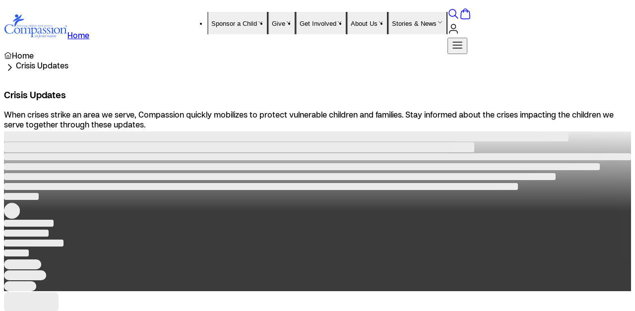

--- FILE ---
content_type: text/html; charset=utf-8
request_url: https://www.compassion.com/crisis-updates/
body_size: 18945
content:
<!DOCTYPE html><html lang="en" class="__className_452453 "><head><meta charSet="utf-8"/><meta name="viewport" content="width=device-width, initial-scale=1"/><link rel="preload" href="/_next/static/media/1f251531de91b358-s.p.woff2" as="font" crossorigin="" type="font/woff2"/><link rel="preload" href="/_next/static/media/20a96b65c9c4f1c3-s.p.woff2" as="font" crossorigin="" type="font/woff2"/><link rel="preload" as="image" href="/logos/LogoCompassion--blue.svg"/><link rel="stylesheet" href="/_next/static/css/f719b0d4c6bdbebe.css" data-precedence="next"/><link rel="stylesheet" href="/_next/static/css/5d9151cb4b8cfcb5.css" data-precedence="next"/><link rel="stylesheet" href="/_next/static/css/27a94cf164038ac7.css" data-precedence="next"/><link rel="stylesheet" href="/_next/static/css/1c4f8113d6e2b0a6.css" data-precedence="next"/><link rel="stylesheet" href="/_next/static/css/d73327524d38248e.css" data-precedence="next"/><link rel="stylesheet" href="/_next/static/css/6398ab1810483757.css" data-precedence="next"/><link rel="stylesheet" href="/_next/static/css/cb5f66befd717de7.css" data-precedence="next"/><link rel="stylesheet" href="/_next/static/css/b1f36c11c8201934.css" data-precedence="next"/><link rel="stylesheet" href="/_next/static/css/24191f2c9dad8031.css" data-precedence="next"/><link rel="stylesheet" href="/_next/static/css/9f88f84390c6f2e1.css" data-precedence="next"/><link rel="stylesheet" href="/_next/static/css/3507c0a0e24c7405.css" data-precedence="next"/><link rel="stylesheet" href="/_next/static/css/a5530a19f3375304.css" data-precedence="next"/><link rel="stylesheet" href="/_next/static/css/d56a74c0cdeccf36.css" data-precedence="next"/><link rel="stylesheet" href="/_next/static/css/f366835d56158499.css" data-precedence="next"/><link rel="stylesheet" href="/_next/static/css/5b7212c36f936296.css" data-precedence="next"/><link rel="stylesheet" href="/_next/static/css/f29ef7d845ad89da.css" data-precedence="next"/><link rel="stylesheet" href="/_next/static/css/3646929c1c6c5a1c.css" data-precedence="next"/><link rel="stylesheet" href="/_next/static/css/95e49a28ef42c125.css" data-precedence="next"/><link rel="stylesheet" href="/_next/static/css/227b4d702391fbd6.css" data-precedence="next"/><link rel="stylesheet" href="/_next/static/css/30f77ad2e6777930.css" data-precedence="next"/><link rel="stylesheet" href="/_next/static/css/d5a06bfd15374ba9.css" data-precedence="next"/><link rel="stylesheet" href="/_next/static/css/e48c6a03226b2095.css" data-precedence="next"/><link rel="preload" as="script" fetchPriority="low" href="/_next/static/chunks/webpack-8ed27d0d0864f15f.js"/><script src="/_next/static/chunks/1306580b-1501f741bc90e58a.js" async=""></script><script src="/_next/static/chunks/8721-8e1c1471ed04f570.js" async=""></script><script src="/_next/static/chunks/main-app-c09b8f7077866bf7.js" async=""></script><script src="/_next/static/chunks/app/global-error-67aec75b1e1e2e76.js" async=""></script><script src="/_next/static/chunks/3915-9051dee9e2c939d5.js" async=""></script><script src="/_next/static/chunks/7735-b350f76d1f70d868.js" async=""></script><script src="/_next/static/chunks/9893-7c65a4e60e74f755.js" async=""></script><script src="/_next/static/chunks/5418-6a7783ca2c6c5137.js" async=""></script><script src="/_next/static/chunks/7014-c18e98b538f86af7.js" async=""></script><script src="/_next/static/chunks/app/%5Blocale%5D/%5Bexperiments%5D/page-fb4f6dc8c3789618.js" async=""></script><script src="/_next/static/chunks/app/%5Blocale%5D/%5Bexperiments%5D/layout-f7573dee448739b4.js" async=""></script><meta name="next-size-adjust" content=""/><title>Crisis Updates — Compassion International</title><meta name="description" content="When crises strike an area we serve, we aim to keep you informed. See updates about natural disasters and other situations impacting the children we serve."/><link rel="canonical" href="https://www.compassion.com/crisis-updates/"/><meta property="og:title" content="Crisis Updates — Compassion International"/><meta property="og:description" content="When crises strike an area we serve, we aim to keep you informed. See updates about natural disasters and other situations impacting the children we serve."/><meta property="og:url" content="https://www.compassion.com/crisis-updates/"/><meta property="og:site_name" content="Compassion International"/><meta name="twitter:card" content="summary"/><meta name="twitter:title" content="Crisis Updates — Compassion International"/><meta name="twitter:description" content="When crises strike an area we serve, we aim to keep you informed. See updates about natural disasters and other situations impacting the children we serve."/><link rel="icon" href="/favicon.ico"/><link rel="icon" href="/icon.svg"/><link rel="apple-touch-icon" href="/apple-icon.png"/><script src="/_next/static/chunks/polyfills-42372ed130431b0a.js" noModule=""></script></head><body class="siteId_skippy pageType_flexiblePage experiment-control"><div hidden=""><!--$--><!--/$--></div><div><header role="banner" class="Header"><a class="ButtonStyle ButtonStyle--primary ButtonStyle--lg gap-snug-xl flex justify-center items-center Header__skip-link" href="#main">Skip to main content</a><div class="Header__container"><div class="Header__menu-list-container w-full"><div class="Header__logo-container"><a title="Home" href="/"><img aria-labelledby="Header-logo-label" alt="compassion" width="126" height="48" decoding="async" data-nimg="1" class="LogoChooser LogoChooser__svg Header__logo" style="color:transparent" src="/logos/LogoCompassion--blue.svg"/><span id="Header-logo-label" class="sr-only">Home</span></a></div><nav aria-label="Main navigation" data-orientation="horizontal" dir="ltr" class="Header__root flex-col hidden lg:flex"><div style="position:relative"><div data-orientation="horizontal" class="Header__menu-list" dir="ltr"><ul class="Header__desktop-items xl:mx-roomy-xs"><li class="flex justify-center"><button type="button" id="radix-_R_ab9fivb_-trigger-Sponsor a Child" data-state="closed" aria-expanded="false" aria-controls="radix-_R_ab9fivb_-content-Sponsor a Child" class="Header__trigger flex items-center justify-between" data-radix-collection-item=""><p class="label label-potent label-neutral flex items-center gap-snug-md">Sponsor a Child<svg width="1em" height="1em" role="img" fill="none" aria-hidden="true" class="Header__chevron"><use href="/sprites/icons.svg#cicon-chevron-down"></use></svg></p></button></li><li class="flex justify-center"><button type="button" id="radix-_R_ab9fivb_-trigger-Give" data-state="closed" aria-expanded="false" aria-controls="radix-_R_ab9fivb_-content-Give" class="Header__trigger flex items-center justify-between" data-radix-collection-item=""><p class="label label-potent label-neutral flex items-center gap-snug-md">Give<svg width="1em" height="1em" role="img" fill="none" aria-hidden="true" class="Header__chevron"><use href="/sprites/icons.svg#cicon-chevron-down"></use></svg></p></button></li><li class="flex justify-center"><button type="button" id="radix-_R_ab9fivb_-trigger-Get Involved" data-state="closed" aria-expanded="false" aria-controls="radix-_R_ab9fivb_-content-Get Involved" class="Header__trigger flex items-center justify-between" data-radix-collection-item=""><p class="label label-potent label-neutral flex items-center gap-snug-md">Get Involved<svg width="1em" height="1em" role="img" fill="none" aria-hidden="true" class="Header__chevron"><use href="/sprites/icons.svg#cicon-chevron-down"></use></svg></p></button></li><li class="flex justify-center"><button type="button" id="radix-_R_ab9fivb_-trigger-About Us" data-state="closed" aria-expanded="false" aria-controls="radix-_R_ab9fivb_-content-About Us" class="Header__trigger flex items-center justify-between" data-radix-collection-item=""><p class="label label-potent label-neutral flex items-center gap-snug-md">About Us<svg width="1em" height="1em" role="img" fill="none" aria-hidden="true" class="Header__chevron"><use href="/sprites/icons.svg#cicon-chevron-down"></use></svg></p></button></li><li class="flex justify-center"><button type="button" id="radix-_R_ab9fivb_-trigger-Stories &amp; News" data-state="closed" aria-expanded="false" aria-controls="radix-_R_ab9fivb_-content-Stories &amp; News" class="Header__trigger flex items-center justify-between" data-radix-collection-item=""><p class="label label-potent label-neutral flex items-center gap-snug-md">Stories &amp; News<svg width="1em" height="1em" role="img" fill="none" aria-hidden="true" class="Header__chevron"><use href="/sprites/icons.svg#cicon-chevron-down"></use></svg></p></button></li></ul></div></div><div class="Header__viewport-position"></div></nav><nav aria-label="Action navigation" data-orientation="horizontal" dir="ltr" class="Header__root flex flex-col"><div style="position:relative"><div class="Header__menu-list Header__desktop-actions flex items-center gap-comfy-sm justify-end" data-orientation="horizontal" dir="ltr"><div class="flex flex-row gap-snug-md md:gap-snug-xl lg:gap-comfy-sm"><div class="flex gap-snug-md md:gap-snug-xl"><a class="NavSearch flex p-comfy-xs relative" title="Search" aria-label="Search" href="https://www.compassion.com/search"><svg width="1.5em" height="1.5em" role="img" fill="none" aria-hidden="true" class="NavSearch__icon"><use href="/sprites/icons.svg#cicon-search-sm"></use></svg></a><a class="NavBag flex p-comfy-xs relative" title="View Cart" aria-label="View Cart" href="https://checkout.compassion.com"><svg width="1em" height="1em" role="img" fill="none" aria-hidden="true" class="NavBag__icon"><use href="/sprites/icons.svg#cicon-shopping-bag-02"></use></svg></a></div><a type="button" class="AccountButton__avatar flex p-comfy-xs" title="My Account" aria-label="My Account" href="https://www.compassion.com/my-account/summary.htm"><svg width="1em" height="1em" role="img" fill="none" aria-hidden="true" class="AccountButton__icon"><use href="/sprites/icons.svg#cicon-user-01"></use></svg></a><div class="Header__nav-action Header__mobile-menu-trigger flex lg:hidden items-center"><button id="radix-_R_eb9fivb_-trigger-mobile" data-state="closed" aria-expanded="false" aria-controls="radix-_R_eb9fivb_-content-mobile" class="flex items-center p-comfy-xs rounded-full" title="View Menu" data-radix-collection-item=""><svg width="1em" height="1em" role="img" fill="none" aria-hidden="true" class="Header__nav-icon"><use href="/sprites/icons.svg#cicon-menu-01"></use></svg></button></div></div></div></div><div class="Header__viewport-position"></div></nav></div></div></header><div><nav class="Breadcrumb container flex items-center py-comfy-sm" aria-label="Breadcrumb"><script type="application/ld+json">{"@context":"https://schema.org","@type":"BreadcrumbList","itemListElement":[{"@type":"ListItem","position":1,"name":"Home","item":"https://www.compassion.com/"},{"@type":"ListItem","position":2,"name":"Crisis Updates","item":"https://www.compassion.com/crisis-updates"}]}</script><ol class="Breadcrumb__container gap-snug-xl flex items-center"><li class="Breadcrumb__list-item flex gap-snug-xl items-center label-moderate label-md Breadcrumb__breadcrumb-item" aria-current="false"><svg width="1em" height="1em" role="img" fill="none" aria-hidden="true" class="Breadcrumb__home-icon"><use href="/sprites/icons.svg#cicon-home-03"></use></svg><a class="Breadcrumb__link" href="/">Home</a></li><li class="Breadcrumb__list-item flex gap-snug-xl items-center label-moderate label-md Breadcrumb__last-item" aria-current="page"><svg width="1em" height="1em" role="img" fill="none" aria-hidden="true" class="Breadcrumb__chevron-separator"><use href="/sprites/icons.svg#cicon-chevron-right"></use></svg><svg width="1em" height="1em" role="img" fill="none" aria-hidden="true" class="Breadcrumb__chevron-left"><use href="/sprites/icons.svg#cicon-chevron-left"></use></svg>Crisis Updates</li></ol></nav><main class="flex min-h-screen flex-col items-center p-24 bg-white" id="main"><section class="FlexibleSection w-full white-theme"><div class="FlexibleSection__container FlexibleSection__container--1-1 container mx-auto"><div class="FlexibleSection__col"><section class="BasicContentSolo component component--container"><div class="container container--inline-box"><div class="HeaderGroup flex flex-col justify-between md:flex-row items-start gap-comfy-xl"><div class="FeatureBase w-full flex FeatureBase--standard flex-col gap-comfy-sm text-left items-start FeatureBase--inline HeaderGroup__content w-full max-w-md"><div class="FeatureBase__content w-full flex flex-col gap-comfy-lg @md:gap-comfy-xl"><div class="FeatureBase__Text flex flex-col gap-snug-xl"><div class="FeatureBase__title-group"><h1 class="heading-xl FeatureBase__title m-none">Crisis Updates</h1></div><div class="body-md FeatureBase__body"><p>When crises strike an area we serve, Compassion quickly mobilizes to protect vulnerable children and families. Stay informed about the crises impacting the children we serve together through these updates.  </p></div></div></div></div></div></div></section><!--$!--><template data-dgst="BAILOUT_TO_CLIENT_SIDE_RENDERING"></template><section class="component"><div class="container"><div class="FeaturedArticleCard w-full max-w-xl mx-auto aspect-ratio-1 @md:aspect-ratio-16-9 @lg:aspect-ratio-21-9"><div class="FeaturedArticleCard__media"><span aria-live="polite" aria-busy="true"><span class="react-loading-skeleton FeaturedArticleCard__image" style="width:100%;height:100%;border-radius:var(--outline-radius-lg)">‌</span><br/></span><div class="FeaturedArticleCard__media-overlay"></div></div><div class="FeaturedArticleCard__content"><div class="max-w-md @lg:pr-roomy-lg"><div class="mb-comfy-md"><span aria-live="polite" aria-busy="true"><span class="react-loading-skeleton mb-snug-xs" style="width:90%;height:20px">‌</span><br/></span><span aria-live="polite" aria-busy="true"><span class="react-loading-skeleton" style="width:75%;height:20px">‌</span><br/></span></div><div class="flex flex-col gap-snug-xs"><span aria-live="polite" aria-busy="true"><span class="react-loading-skeleton" style="width:100%;height:14px">‌</span><br/></span><span aria-live="polite" aria-busy="true"><span class="react-loading-skeleton" style="width:95%;height:14px">‌</span><br/></span><span aria-live="polite" aria-busy="true"><span class="react-loading-skeleton" style="width:88%;height:14px">‌</span><br/></span><span aria-live="polite" aria-busy="true"><span class="react-loading-skeleton" style="width:82%;height:14px">‌</span><br/></span></div></div><div class="FeaturedArticleCard__meta flex items-start justify-between gap-comfy-xl flex-wrap pt-comfy-lg"><div class="flex flex-col gap-snug-lg"><span aria-live="polite" aria-busy="true"><span class="react-loading-skeleton" style="width:70px;height:14px">‌</span><br/></span><div class="flex flex-row items-center gap-snup-lg"><div class="pr-comfy-md"><span aria-live="polite" aria-busy="true"><span class="react-loading-skeleton" style="width:32px;height:32px;border-radius:50%">‌</span><br/></span></div><span aria-live="polite" aria-busy="true"><span class="react-loading-skeleton" style="width:100px;height:14px">‌</span><br/></span></div></div><div class="flex flex-col gap-snug-lg"><span aria-live="polite" aria-busy="true"><span class="react-loading-skeleton" style="width:90px;height:14px">‌</span><br/></span><div class="mt-snug-lg"><span aria-live="polite" aria-busy="true"><span class="react-loading-skeleton" style="width:120px;height:14px">‌</span><br/></span></div></div><div class="flex flex-col gap-snug-lg sm:ml-auto text-left"><span aria-live="polite" aria-busy="true"><span class="react-loading-skeleton" style="width:50px;height:14px">‌</span><br/></span><div class="flex flex-wrap justify-end gap-snug-xl mt-snug-lg"><span aria-live="polite" aria-busy="true"><span class="react-loading-skeleton" style="width:75px;height:20px;border-radius:9999px">‌</span><br/></span><span aria-live="polite" aria-busy="true"><span class="react-loading-skeleton" style="width:85px;height:20px;border-radius:9999px">‌</span><br/></span><span aria-live="polite" aria-busy="true"><span class="react-loading-skeleton" style="width:65px;height:20px;border-radius:9999px">‌</span><br/></span></div></div></div></div></div></div></section><!--/$--></div></div></section><section class="FlexibleSection w-full white-theme"><div class="FlexibleSection__container FlexibleSection__container--1-1 container mx-auto"><div class="FlexibleSection__col"><section class="ArticleListCore component component--no-header"><div class="ArticleListCore__container container"><!--$!--><template data-dgst="BAILOUT_TO_CLIENT_SIDE_RENDERING"></template><div class="TabGroup grid gap-comfy-lg"><div class="flex gap-snug-sm overflow-x-auto pb-snug-sm"><span aria-live="polite" aria-busy="true"><span class="react-loading-skeleton" style="min-width:6.5rem;width:110px;height:40px;border-radius:0.5rem">‌</span><br/></span><span aria-live="polite" aria-busy="true"><span class="react-loading-skeleton" style="min-width:6.5rem;width:110px;height:40px;border-radius:0.5rem">‌</span><br/></span><span aria-live="polite" aria-busy="true"><span class="react-loading-skeleton" style="min-width:6.5rem;width:110px;height:40px;border-radius:0.5rem">‌</span><br/></span><span aria-live="polite" aria-busy="true"><span class="react-loading-skeleton" style="min-width:6.5rem;width:110px;height:40px;border-radius:0.5rem">‌</span><br/></span></div><div class="grid gap-comfy-xl"><div class="ArticleFilter"><div class="ArticleFilter__container flex flex-col md:flex-row md:justify-between md:align-center gap-comfy-lg"><div class="flex flex-col gap-snug-xs"><span aria-live="polite" aria-busy="true"><span class="react-loading-skeleton" style="width:140px;height:18px">‌</span><br/></span><span aria-live="polite" aria-busy="true"><span class="react-loading-skeleton hidden md:block" style="width:100px;height:14px">‌</span><br/></span></div><div class="flex gap-comfy-sm w-full md:w-auto"><span aria-live="polite" aria-busy="true"><span class="react-loading-skeleton md:w-60" style="width:100%;height:40px;border-radius:0.5rem">‌</span><br/></span><span aria-live="polite" aria-busy="true"><span class="react-loading-skeleton" style="width:80px;height:40px;border-radius:0.5rem">‌</span><br/></span></div></div></div><div class="grid gap-comfy-sm @md:gap-comfy-lg grid-cols-1 @sm:grid-cols-2 @lg:grid-cols-3 @xl:grid-cols-4"><div class="flex flex-col gap-comfy-sm"><span aria-live="polite" aria-busy="true"><span class="react-loading-skeleton" style="aspect-ratio:16/9;width:100%;height:auto;border-radius:0.5rem">‌</span><br/></span><span aria-live="polite" aria-busy="true"><span class="react-loading-skeleton" style="width:40%;height:16px">‌</span><br/></span><div class="flex flex-col gap-snug-xs"><span aria-live="polite" aria-busy="true"><span class="react-loading-skeleton" style="width:100%;height:22px">‌</span><br/></span><span aria-live="polite" aria-busy="true"><span class="react-loading-skeleton" style="width:85%;height:22px">‌</span><br/></span></div><div class="flex flex-col gap-snug-xs"><span aria-live="polite" aria-busy="true"><span class="react-loading-skeleton" style="width:100%;height:16px">‌</span><br/></span><span aria-live="polite" aria-busy="true"><span class="react-loading-skeleton" style="width:95%;height:16px">‌</span><br/></span></div></div><div class="flex flex-col gap-comfy-sm"><span aria-live="polite" aria-busy="true"><span class="react-loading-skeleton" style="aspect-ratio:16/9;width:100%;height:auto;border-radius:0.5rem">‌</span><br/></span><span aria-live="polite" aria-busy="true"><span class="react-loading-skeleton" style="width:40%;height:16px">‌</span><br/></span><div class="flex flex-col gap-snug-xs"><span aria-live="polite" aria-busy="true"><span class="react-loading-skeleton" style="width:100%;height:22px">‌</span><br/></span><span aria-live="polite" aria-busy="true"><span class="react-loading-skeleton" style="width:85%;height:22px">‌</span><br/></span></div><div class="flex flex-col gap-snug-xs"><span aria-live="polite" aria-busy="true"><span class="react-loading-skeleton" style="width:100%;height:16px">‌</span><br/></span><span aria-live="polite" aria-busy="true"><span class="react-loading-skeleton" style="width:95%;height:16px">‌</span><br/></span></div></div><div class="flex flex-col gap-comfy-sm"><span aria-live="polite" aria-busy="true"><span class="react-loading-skeleton" style="aspect-ratio:16/9;width:100%;height:auto;border-radius:0.5rem">‌</span><br/></span><span aria-live="polite" aria-busy="true"><span class="react-loading-skeleton" style="width:40%;height:16px">‌</span><br/></span><div class="flex flex-col gap-snug-xs"><span aria-live="polite" aria-busy="true"><span class="react-loading-skeleton" style="width:100%;height:22px">‌</span><br/></span><span aria-live="polite" aria-busy="true"><span class="react-loading-skeleton" style="width:85%;height:22px">‌</span><br/></span></div><div class="flex flex-col gap-snug-xs"><span aria-live="polite" aria-busy="true"><span class="react-loading-skeleton" style="width:100%;height:16px">‌</span><br/></span><span aria-live="polite" aria-busy="true"><span class="react-loading-skeleton" style="width:95%;height:16px">‌</span><br/></span></div></div><div class="flex flex-col gap-comfy-sm"><span aria-live="polite" aria-busy="true"><span class="react-loading-skeleton" style="aspect-ratio:16/9;width:100%;height:auto;border-radius:0.5rem">‌</span><br/></span><span aria-live="polite" aria-busy="true"><span class="react-loading-skeleton" style="width:40%;height:16px">‌</span><br/></span><div class="flex flex-col gap-snug-xs"><span aria-live="polite" aria-busy="true"><span class="react-loading-skeleton" style="width:100%;height:22px">‌</span><br/></span><span aria-live="polite" aria-busy="true"><span class="react-loading-skeleton" style="width:85%;height:22px">‌</span><br/></span></div><div class="flex flex-col gap-snug-xs"><span aria-live="polite" aria-busy="true"><span class="react-loading-skeleton" style="width:100%;height:16px">‌</span><br/></span><span aria-live="polite" aria-busy="true"><span class="react-loading-skeleton" style="width:95%;height:16px">‌</span><br/></span></div></div><div class="flex flex-col gap-comfy-sm"><span aria-live="polite" aria-busy="true"><span class="react-loading-skeleton" style="aspect-ratio:16/9;width:100%;height:auto;border-radius:0.5rem">‌</span><br/></span><span aria-live="polite" aria-busy="true"><span class="react-loading-skeleton" style="width:40%;height:16px">‌</span><br/></span><div class="flex flex-col gap-snug-xs"><span aria-live="polite" aria-busy="true"><span class="react-loading-skeleton" style="width:100%;height:22px">‌</span><br/></span><span aria-live="polite" aria-busy="true"><span class="react-loading-skeleton" style="width:85%;height:22px">‌</span><br/></span></div><div class="flex flex-col gap-snug-xs"><span aria-live="polite" aria-busy="true"><span class="react-loading-skeleton" style="width:100%;height:16px">‌</span><br/></span><span aria-live="polite" aria-busy="true"><span class="react-loading-skeleton" style="width:95%;height:16px">‌</span><br/></span></div></div><div class="flex flex-col gap-comfy-sm"><span aria-live="polite" aria-busy="true"><span class="react-loading-skeleton" style="aspect-ratio:16/9;width:100%;height:auto;border-radius:0.5rem">‌</span><br/></span><span aria-live="polite" aria-busy="true"><span class="react-loading-skeleton" style="width:40%;height:16px">‌</span><br/></span><div class="flex flex-col gap-snug-xs"><span aria-live="polite" aria-busy="true"><span class="react-loading-skeleton" style="width:100%;height:22px">‌</span><br/></span><span aria-live="polite" aria-busy="true"><span class="react-loading-skeleton" style="width:85%;height:22px">‌</span><br/></span></div><div class="flex flex-col gap-snug-xs"><span aria-live="polite" aria-busy="true"><span class="react-loading-skeleton" style="width:100%;height:16px">‌</span><br/></span><span aria-live="polite" aria-busy="true"><span class="react-loading-skeleton" style="width:95%;height:16px">‌</span><br/></span></div></div><div class="flex flex-col gap-comfy-sm"><span aria-live="polite" aria-busy="true"><span class="react-loading-skeleton" style="aspect-ratio:16/9;width:100%;height:auto;border-radius:0.5rem">‌</span><br/></span><span aria-live="polite" aria-busy="true"><span class="react-loading-skeleton" style="width:40%;height:16px">‌</span><br/></span><div class="flex flex-col gap-snug-xs"><span aria-live="polite" aria-busy="true"><span class="react-loading-skeleton" style="width:100%;height:22px">‌</span><br/></span><span aria-live="polite" aria-busy="true"><span class="react-loading-skeleton" style="width:85%;height:22px">‌</span><br/></span></div><div class="flex flex-col gap-snug-xs"><span aria-live="polite" aria-busy="true"><span class="react-loading-skeleton" style="width:100%;height:16px">‌</span><br/></span><span aria-live="polite" aria-busy="true"><span class="react-loading-skeleton" style="width:95%;height:16px">‌</span><br/></span></div></div><div class="flex flex-col gap-comfy-sm"><span aria-live="polite" aria-busy="true"><span class="react-loading-skeleton" style="aspect-ratio:16/9;width:100%;height:auto;border-radius:0.5rem">‌</span><br/></span><span aria-live="polite" aria-busy="true"><span class="react-loading-skeleton" style="width:40%;height:16px">‌</span><br/></span><div class="flex flex-col gap-snug-xs"><span aria-live="polite" aria-busy="true"><span class="react-loading-skeleton" style="width:100%;height:22px">‌</span><br/></span><span aria-live="polite" aria-busy="true"><span class="react-loading-skeleton" style="width:85%;height:22px">‌</span><br/></span></div><div class="flex flex-col gap-snug-xs"><span aria-live="polite" aria-busy="true"><span class="react-loading-skeleton" style="width:100%;height:16px">‌</span><br/></span><span aria-live="polite" aria-busy="true"><span class="react-loading-skeleton" style="width:95%;height:16px">‌</span><br/></span></div></div></div><div class="flex justify-center mt-comfy-lg pt-comfy-lg border-t border-neutral-mild"><div class="flex gap-snug-sm"><span aria-live="polite" aria-busy="true"><span class="react-loading-skeleton" style="width:48px;height:48px;border-radius:0.5rem">‌</span><br/></span><span aria-live="polite" aria-busy="true"><span class="react-loading-skeleton" style="width:96px;height:48px;border-radius:0.5rem">‌</span><br/></span><span aria-live="polite" aria-busy="true"><span class="react-loading-skeleton" style="width:48px;height:48px;border-radius:0.5rem">‌</span><br/></span></div></div></div></div><!--/$--></div></section></div></div></section></main></div><!--$--><!--/$--><footer class="FooterSkippy component"><div class="container flex flex-col"><div class="FooterSkippy__container flex flex-col xl:flex-row xl:items-end justify-between gap-roomy-xs"><div class="FooterSkippy__EmailSkeleton w-full"><div class="EmailSubscribe component max-w-md"><span class="block heading-md mb-comfy-md">Join Over 950,000 Subscribers!</span><span class="block label-lg mb-comfy-md">Stay up to date on how God is working through our ministry.</span><form noValidate="" class="EmailSubscribe__form grid gap-comfy-lg md:gap-comfy-sm grid-cols-1 row" aria-label="Email Subscribe"><div class="Field is-required"><label class="form-label label" for="_R_dd9r9fivb_">Email</label><div class="relative flex items-center InputField"><input class="form-control" type="email" aria-invalid="false" aria-errormessage="err-_R_dd9r9fivb_" autoCapitalize="off" autoComplete="email" id="_R_dd9r9fivb_" required="" maxLength="256" name="email"/></div></div><div class="Field is-required"><label class="form-label label" for="_R_ld9r9fivb_">First Name</label><div class="relative flex items-center InputField"><input class="form-control" type="text" aria-invalid="false" aria-errormessage="err-_R_ld9r9fivb_" autoComplete="given-name" id="_R_ld9r9fivb_" required="" maxLength="256" name="firstName"/></div></div><div class="Field is-required"><label class="form-label label" for="_R_td9r9fivb_">Last Name</label><div class="relative flex items-center InputField"><input class="form-control" type="text" aria-invalid="false" aria-errormessage="err-_R_td9r9fivb_" autoComplete="family-name" id="_R_td9r9fivb_" required="" maxLength="256" name="lastName"/></div></div><button type="submit" class="ButtonStyle ButtonStyle--primary ButtonStyle--lg gap-snug-xl flex justify-center items-center ButtonStyle--fullWidth EmailSubscribe__button mt-comfy-lg">Subscribe</button></form></div></div></div><div class="Divider Divider--neutral FooterSkippy__divider my-roomy-xs" aria-hidden="true"></div><div class="FooterSkippy__container grid grid-cols-1 md:grid-cols-4 lg:grid-cols-6 gap-comfy-xl"><div class="flex flex-col gap-comfy-sm"><a class="FooterSkippy__link label-md label-potent" href="https://www.compassion.com/my-account/summary.htm">My Account</a><a class="FooterSkippy__link label-md" href="https://write.compassion.com/">Write</a><a class="FooterSkippy__link label-md" href="https://www.compassion.com/my-account/child-gifts.htm">Give</a><a class="FooterSkippy__link label-md" href="https://www.compassion.com/my-account/sponsorships-detail.htm">View my Children</a></div><div class="flex flex-col gap-comfy-sm"><a class="FooterSkippy__link label-md label-potent" href="/sponsor-a-child/">Sponsor a Child</a><a class="FooterSkippy__link label-md" href="/sponsor-a-child/">View All Children</a><a class="FooterSkippy__link label-md" href="https://www.compassion.com/sponsor-a-child/find-your-match/">Find My Match</a><a class="FooterSkippy__link label-md" href="/sponsor-a-child/about/">About Child Sponsorship</a><a class="FooterSkippy__link label-md" href="/sponsor-a-child/faq/">Child Sponsorship FAQs</a></div><div class="flex flex-col gap-comfy-sm"><a class="FooterSkippy__link label-md label-potent" href="/give/">Give</a><a class="FooterSkippy__link label-md" href="/give/donate/">Donate</a><a class="FooterSkippy__link label-md" href="/give/philanthropy/">Philanthropy</a><a class="FooterSkippy__link label-md" href="/catalog/">Gift Catalog</a><a class="FooterSkippy__link label-md" href="/give/other-ways-to-give/">Other ways to give</a></div><div class="flex flex-col gap-comfy-sm"><a class="FooterSkippy__link label-md label-potent" href="/get-involved/">Get Involved</a><a class="FooterSkippy__link label-md" href="/get-involved/partnership/">Partnerships</a><a class="FooterSkippy__link label-md" href="/get-involved/compassion-sunday/">Compassion Sunday</a><a class="FooterSkippy__link label-md" href="/get-involved/field-experiences/">Field Experiences</a><a class="FooterSkippy__link label-md" href="/get-involved/volunteer/">Volunteer</a><a class="FooterSkippy__link label-md" href="/current-sponsors/">Current Sponsors</a><a class="FooterSkippy__link label-md" href="/pray/">Pray</a><a class="FooterSkippy__link label-md" href="https://write.compassion.com/">Write Your Child</a></div><div class="flex flex-col gap-comfy-sm"><a class="FooterSkippy__link label-md label-potent" href="/about-us/">About Us</a><a class="FooterSkippy__link label-md" href="/about-us/our-impact/">Our Impact</a><a class="FooterSkippy__link label-md" href="/about-us/where-we-work/">Where We Work</a><a class="FooterSkippy__link label-md" href="/about-us/financial-integrity/">Financial Integrity</a><a class="FooterSkippy__link label-md" href="/about-us/faq/">FAQ</a><a class="FooterSkippy__link label-md" href="/about-us/careers/">Careers</a><a class="FooterSkippy__link label-md" href="/about-us/contact/">Contact Us</a></div><div class="flex flex-col gap-comfy-sm"><a class="FooterSkippy__link label-md label-potent" href="/stories-and-news/">Stories &amp; News</a><a class="FooterSkippy__link label-md" href="/blog/">Blog</a><a class="FooterSkippy__link label-md" href="/crisis-updates/">Crisis Updates</a><a class="FooterSkippy__link label-md" href="/press/">Press Center</a></div></div><div class="Divider Divider--neutral FooterSkippy__divider my-roomy-xs" aria-hidden="true"></div><div class="flex gap-roomy-xs md:flex-row flex-col md:items-start md:justify-between"><div class="flex flex-col gap-comfy-sm max-w-xl"><img aria-hidden="true" alt="skippy" loading="lazy" width="48" height="48" decoding="async" data-nimg="1" class="LogoChooser LogoChooser__svg" style="color:transparent" src="/logos/LogoSkippy--white.svg"/><p class="label-md m-0">© 2026 Compassion International. All Rights Reserved.<!-- --> </p><ul class="FooterSkippy__terms-links flex flex-wrap gap-comfy-xs m-none p-none"><li><a class="FooterSkippy__link label-md" href="/privacy-policy/">Privacy Statement</a></li><li><a class="FooterSkippy__link label-md" href="/conditions-of-use/">Conditions of Use</a></li><li><a class="FooterSkippy__link label-md" href="/about-us/discloure-statement/">Disclosure Statement</a></li><li><a class="FooterSkippy__link label-md" href="/about-us/critical-policies-standards/">Policies &amp; Standards</a></li><li class="cookie-preferences"><button type="button" class="FooterSkippy__link label-md">Cookie Preferences</button></li></ul><span class="flex flex-col"><p class="label-md">Compassion International, Inc. is a registered 501(c)(3) nonprofit organization.</p><p class="label-md">Tax ID (EIN) 36-2423707</p></span><p class="label-md">Compassion®, Compassion International®, Compassion Sunday®, the Compassion Logo and the FILL THE STADIUM Logo are registered trademarks of Compassion International, Inc.</p></div></div></div></footer></div><noscript id="google-tag-manager-body-noscript"><iframe title="tag-manager-noscript-title" id="tag-manager-noscript-id" src="https://www.googletagmanager.com/ns.html?id=GTM-MC36TDQ8" height="0" width="0" style="display:none;visibility:hidden"></iframe></noscript><script src="/_next/static/chunks/webpack-8ed27d0d0864f15f.js" id="_R_" async=""></script><script>(self.__next_f=self.__next_f||[]).push([0])</script><script>self.__next_f.push([1,"1:\"$Sreact.fragment\"\n2:I[8028,[],\"\"]\n3:I[82026,[],\"\"]\n9:I[77862,[\"4219\",\"static/chunks/app/global-error-67aec75b1e1e2e76.js\"],\"default\"]\n:HL[\"/_next/static/media/1f251531de91b358-s.p.woff2\",\"font\",{\"crossOrigin\":\"\",\"type\":\"font/woff2\"}]\n:HL[\"/_next/static/media/20a96b65c9c4f1c3-s.p.woff2\",\"font\",{\"crossOrigin\":\"\",\"type\":\"font/woff2\"}]\n:HL[\"/_next/static/css/f719b0d4c6bdbebe.css\",\"style\"]\n:HL[\"/_next/static/css/5d9151cb4b8cfcb5.css\",\"style\"]\n:HL[\"/_next/static/css/27a94cf164038ac7.css\",\"style\"]\n:HL[\"/_next/static/css/1c4f8113d6e2b0a6.css\",\"style\"]\n:HL[\"/_next/static/css/d73327524d38248e.css\",\"style\"]\n:HL[\"/_next/static/css/6398ab1810483757.css\",\"style\"]\n:HL[\"/_next/static/css/cb5f66befd717de7.css\",\"style\"]\n:HL[\"/_next/static/css/b1f36c11c8201934.css\",\"style\"]\n:HL[\"/_next/static/css/24191f2c9dad8031.css\",\"style\"]\n:HL[\"/_next/static/css/9f88f84390c6f2e1.css\",\"style\"]\n:HL[\"/_next/static/css/3507c0a0e24c7405.css\",\"style\"]\n:HL[\"/_next/static/css/a5530a19f3375304.css\",\"style\"]\n:HL[\"/_next/static/css/d56a74c0cdeccf36.css\",\"style\"]\n:HL[\"/_next/static/css/f366835d56158499.css\",\"style\"]\n:HL[\"/_next/static/css/5b7212c36f936296.css\",\"style\"]\n:HL[\"/_next/static/css/f29ef7d845ad89da.css\",\"style\"]\n:HL[\"/_next/static/css/3646929c1c6c5a1c.css\",\"style\"]\n:HL[\"/_next/static/css/95e49a28ef42c125.css\",\"style\"]\n:HL[\"/_next/static/css/227b4d702391fbd6.css\",\"style\"]\n:HL[\"/_next/static/css/30f77ad2e6777930.css\",\"style\"]\n:HL[\"/_next/static/css/d5a06bfd15374ba9.css\",\"style\"]\n:HL[\"/_next/static/css/e48c6a03226b2095.css\",\"style\"]\n"])</script><script>self.__next_f.push([1,"0:{\"P\":null,\"b\":\"4cRfIUA-FtGqANj--SZ44\",\"p\":\"\",\"c\":[\"\",\"en\",\"control\",\"crisis-updates\",\"\"],\"i\":false,\"f\":[[[\"\",{\"children\":[[\"locale\",\"en\",\"d\"],{\"children\":[[\"experiments\",\"control\",\"d\"],{\"children\":[[\"path\",\"crisis-updates\",\"c\"],{\"children\":[\"__PAGE__\",{}]}]},\"$undefined\",\"$undefined\",true]}]}],[\"\",[\"$\",\"$1\",\"c\",{\"children\":[null,[\"$\",\"$L2\",null,{\"parallelRouterKey\":\"children\",\"error\":\"$undefined\",\"errorStyles\":\"$undefined\",\"errorScripts\":\"$undefined\",\"template\":[\"$\",\"$L3\",null,{}],\"templateStyles\":\"$undefined\",\"templateScripts\":\"$undefined\",\"notFound\":[[[\"$\",\"title\",null,{\"children\":\"404: This page could not be found.\"}],[\"$\",\"div\",null,{\"style\":{\"fontFamily\":\"system-ui,\\\"Segoe UI\\\",Roboto,Helvetica,Arial,sans-serif,\\\"Apple Color Emoji\\\",\\\"Segoe UI Emoji\\\"\",\"height\":\"100vh\",\"textAlign\":\"center\",\"display\":\"flex\",\"flexDirection\":\"column\",\"alignItems\":\"center\",\"justifyContent\":\"center\"},\"children\":[\"$\",\"div\",null,{\"children\":[[\"$\",\"style\",null,{\"dangerouslySetInnerHTML\":{\"__html\":\"body{color:#000;background:#fff;margin:0}.next-error-h1{border-right:1px solid rgba(0,0,0,.3)}@media (prefers-color-scheme:dark){body{color:#fff;background:#000}.next-error-h1{border-right:1px solid rgba(255,255,255,.3)}}\"}}],[\"$\",\"h1\",null,{\"className\":\"next-error-h1\",\"style\":{\"display\":\"inline-block\",\"margin\":\"0 20px 0 0\",\"padding\":\"0 23px 0 0\",\"fontSize\":24,\"fontWeight\":500,\"verticalAlign\":\"top\",\"lineHeight\":\"49px\"},\"children\":404}],[\"$\",\"div\",null,{\"style\":{\"display\":\"inline-block\"},\"children\":[\"$\",\"h2\",null,{\"style\":{\"fontSize\":14,\"fontWeight\":400,\"lineHeight\":\"49px\",\"margin\":0},\"children\":\"This page could not be found.\"}]}]]}]}]],[]],\"forbidden\":\"$undefined\",\"unauthorized\":\"$undefined\"}]]}],{\"children\":[[\"locale\",\"en\",\"d\"],[\"$\",\"$1\",\"c\",{\"children\":[null,[\"$\",\"$L2\",null,{\"parallelRouterKey\":\"children\",\"error\":\"$undefined\",\"errorStyles\":\"$undefined\",\"errorScripts\":\"$undefined\",\"template\":[\"$\",\"$L3\",null,{}],\"templateStyles\":\"$undefined\",\"templateScripts\":\"$undefined\",\"notFound\":\"$undefined\",\"forbidden\":\"$undefined\",\"unauthorized\":\"$undefined\"}]]}],{\"children\":[[\"experiments\",\"control\",\"d\"],[\"$\",\"$1\",\"c\",{\"children\":[[[\"$\",\"link\",\"0\",{\"rel\":\"stylesheet\",\"href\":\"/_next/static/css/f719b0d4c6bdbebe.css\",\"precedence\":\"next\",\"crossOrigin\":\"$undefined\",\"nonce\":\"$undefined\"}],[\"$\",\"link\",\"1\",{\"rel\":\"stylesheet\",\"href\":\"/_next/static/css/5d9151cb4b8cfcb5.css\",\"precedence\":\"next\",\"crossOrigin\":\"$undefined\",\"nonce\":\"$undefined\"}],[\"$\",\"link\",\"2\",{\"rel\":\"stylesheet\",\"href\":\"/_next/static/css/27a94cf164038ac7.css\",\"precedence\":\"next\",\"crossOrigin\":\"$undefined\",\"nonce\":\"$undefined\"}],[\"$\",\"link\",\"3\",{\"rel\":\"stylesheet\",\"href\":\"/_next/static/css/1c4f8113d6e2b0a6.css\",\"precedence\":\"next\",\"crossOrigin\":\"$undefined\",\"nonce\":\"$undefined\"}],[\"$\",\"link\",\"4\",{\"rel\":\"stylesheet\",\"href\":\"/_next/static/css/d73327524d38248e.css\",\"precedence\":\"next\",\"crossOrigin\":\"$undefined\",\"nonce\":\"$undefined\"}],[\"$\",\"link\",\"5\",{\"rel\":\"stylesheet\",\"href\":\"/_next/static/css/6398ab1810483757.css\",\"precedence\":\"next\",\"crossOrigin\":\"$undefined\",\"nonce\":\"$undefined\"}],[\"$\",\"link\",\"6\",{\"rel\":\"stylesheet\",\"href\":\"/_next/static/css/cb5f66befd717de7.css\",\"precedence\":\"next\",\"crossOrigin\":\"$undefined\",\"nonce\":\"$undefined\"}],[\"$\",\"link\",\"7\",{\"rel\":\"stylesheet\",\"href\":\"/_next/static/css/b1f36c11c8201934.css\",\"precedence\":\"next\",\"crossOrigin\":\"$undefined\",\"nonce\":\"$undefined\"}],[\"$\",\"link\",\"8\",{\"rel\":\"stylesheet\",\"href\":\"/_next/static/css/24191f2c9dad8031.css\",\"precedence\":\"next\",\"crossOrigin\":\"$undefined\",\"nonce\":\"$undefined\"}],[\"$\",\"link\",\"9\",{\"rel\":\"stylesheet\",\"href\":\"/_next/static/css/9f88f84390c6f2e1.css\",\"precedence\":\"next\",\"crossOrigin\":\"$undefined\",\"nonce\":\"$undefined\"}],[\"$\",\"link\",\"10\",{\"rel\":\"stylesheet\",\"href\":\"/_next/static/css/3507c0a0e24c7405.css\",\"precedence\":\"next\",\"crossOrigin\":\"$undefined\",\"nonce\":\"$undefined\"}],[\"$\",\"link\",\"11\",{\"rel\":\"stylesheet\",\"href\":\"/_next/static/css/a5530a19f3375304.css\",\"precedence\":\"next\",\"crossOrigin\":\"$undefined\",\"nonce\":\"$undefined\"}],[\"$\",\"link\",\"12\",{\"rel\":\"stylesheet\",\"href\":\"/_next/static/css/d56a74c0cdeccf36.css\",\"precedence\":\"next\",\"crossOrigin\":\"$undefined\",\"nonce\":\"$undefined\"}],[\"$\",\"link\",\"13\",{\"rel\":\"stylesheet\",\"href\":\"/_next/static/css/f366835d56158499.css\",\"precedence\":\"next\",\"crossOrigin\":\"$undefined\",\"nonce\":\"$undefined\"}],[\"$\",\"link\",\"14\",{\"rel\":\"stylesheet\",\"href\":\"/_next/static/css/5b7212c36f936296.css\",\"precedence\":\"next\",\"crossOrigin\":\"$undefined\",\"nonce\":\"$undefined\"}],[\"$\",\"link\",\"15\",{\"rel\":\"stylesheet\",\"href\":\"/_next/static/css/f29ef7d845ad89da.css\",\"precedence\":\"next\",\"crossOrigin\":\"$undefined\",\"nonce\":\"$undefined\"}],[\"$\",\"link\",\"16\",{\"rel\":\"stylesheet\",\"href\":\"/_next/static/css/3646929c1c6c5a1c.css\",\"precedence\":\"next\",\"crossOrigin\":\"$undefined\",\"nonce\":\"$undefined\"}],[\"$\",\"link\",\"17\",{\"rel\":\"stylesheet\",\"href\":\"/_next/static/css/95e49a28ef42c125.css\",\"precedence\":\"next\",\"crossOrigin\":\"$undefined\",\"nonce\":\"$undefined\"}],[\"$\",\"link\",\"18\",{\"rel\":\"stylesheet\",\"href\":\"/_next/static/css/227b4d702391fbd6.css\",\"precedence\":\"next\",\"crossOrigin\":\"$undefined\",\"nonce\":\"$undefined\"}],[\"$\",\"link\",\"19\",{\"rel\":\"stylesheet\",\"href\":\"/_next/static/css/30f77ad2e6777930.css\",\"precedence\":\"next\",\"crossOrigin\":\"$undefined\",\"nonce\":\"$undefined\"}],\"$L4\"],\"$L5\"]}],{\"children\":[[\"path\",\"crisis-updates\",\"c\"],\"$L6\",{\"children\":[\"__PAGE__\",\"$L7\",{},null,false]},null,false]},null,false]},null,false]},null,false],\"$L8\",false]],\"m\":\"$undefined\",\"G\":[\"$9\",[]],\"s\":false,\"S\":true}\n"])</script><script>self.__next_f.push([1,"b:I[58313,[],\"OutletBoundary\"]\nd:I[36132,[],\"AsyncMetadataOutlet\"]\nf:I[58313,[],\"ViewportBoundary\"]\n11:I[58313,[],\"MetadataBoundary\"]\n12:\"$Sreact.suspense\"\n4:[\"$\",\"link\",\"20\",{\"rel\":\"stylesheet\",\"href\":\"/_next/static/css/d5a06bfd15374ba9.css\",\"precedence\":\"next\",\"crossOrigin\":\"$undefined\",\"nonce\":\"$undefined\"}]\n6:[\"$\",\"$1\",\"c\",{\"children\":[null,[\"$\",\"$L2\",null,{\"parallelRouterKey\":\"children\",\"error\":\"$undefined\",\"errorStyles\":\"$undefined\",\"errorScripts\":\"$undefined\",\"template\":[\"$\",\"$L3\",null,{}],\"templateStyles\":\"$undefined\",\"templateScripts\":\"$undefined\",\"notFound\":\"$undefined\",\"forbidden\":\"$undefined\",\"unauthorized\":\"$undefined\"}]]}]\n7:[\"$\",\"$1\",\"c\",{\"children\":[\"$La\",[[\"$\",\"link\",\"0\",{\"rel\":\"stylesheet\",\"href\":\"/_next/static/css/e48c6a03226b2095.css\",\"precedence\":\"next\",\"crossOrigin\":\"$undefined\",\"nonce\":\"$undefined\"}]],[\"$\",\"$Lb\",null,{\"children\":[\"$Lc\",[\"$\",\"$Ld\",null,{\"promise\":\"$@e\"}]]}]]}]\n8:[\"$\",\"$1\",\"h\",{\"children\":[null,[[\"$\",\"$Lf\",null,{\"children\":\"$L10\"}],[\"$\",\"meta\",null,{\"name\":\"next-size-adjust\",\"content\":\"\"}]],[\"$\",\"$L11\",null,{\"children\":[\"$\",\"div\",null,{\"hidden\":true,\"children\":[\"$\",\"$12\",null,{\"fallback\":null,\"children\":\"$L13\"}]}]}]]}]\n"])</script><script>self.__next_f.push([1,"10:[[\"$\",\"meta\",\"0\",{\"charSet\":\"utf-8\"}],[\"$\",\"meta\",\"1\",{\"name\":\"viewport\",\"content\":\"width=device-width, initial-scale=1\"}]]\nc:null\n"])</script><script>self.__next_f.push([1,"14:I[89367,[\"3915\",\"static/chunks/3915-9051dee9e2c939d5.js\",\"7735\",\"static/chunks/7735-b350f76d1f70d868.js\",\"9893\",\"static/chunks/9893-7c65a4e60e74f755.js\",\"5418\",\"static/chunks/5418-6a7783ca2c6c5137.js\",\"7014\",\"static/chunks/7014-c18e98b538f86af7.js\",\"2440\",\"static/chunks/app/%5Blocale%5D/%5Bexperiments%5D/page-fb4f6dc8c3789618.js\"],\"Link\"]\n15:I[24140,[\"3915\",\"static/chunks/3915-9051dee9e2c939d5.js\",\"7735\",\"static/chunks/7735-b350f76d1f70d868.js\",\"9893\",\"static/chunks/9893-7c65a4e60e74f755.js\",\"5418\",\"static/chunks/5418-6a7783ca2c6c5137.js\",\"7014\",\"static/chunks/7014-c18e98b538f86af7.js\",\"2440\",\"static/chunks/app/%5Blocale%5D/%5Bexperiments%5D/page-fb4f6dc8c3789618.js\"],\"TrackFunnelPage\"]\n16:I[60299,[\"3915\",\"static/chunks/3915-9051dee9e2c939d5.js\",\"7735\",\"static/chunks/7735-b350f76d1f70d868.js\",\"9893\",\"static/chunks/9893-7c65a4e60e74f755.js\",\"5418\",\"static/chunks/5418-6a7783ca2c6c5137.js\",\"7014\",\"static/chunks/7014-c18e98b538f86af7.js\",\"2440\",\"static/chunks/app/%5Blocale%5D/%5Bexperiments%5D/page-fb4f6dc8c3789618.js\"],\"ArticleListProfoundProvider\"]\n19:I[24140,[\"3915\",\"static/chunks/3915-9051dee9e2c939d5.js\",\"7735\",\"static/chunks/7735-b350f76d1f70d868.js\",\"9893\",\"static/chunks/9893-7c65a4e60e74f755.js\",\"5418\",\"static/chunks/5418-6a7783ca2c6c5137.js\",\"7014\",\"static/chunks/7014-c18e98b538f86af7.js\",\"2440\",\"static/chunks/app/%5Blocale%5D/%5Bexperiments%5D/page-fb4f6dc8c3789618.js\"],\"TrackPageView\"]\n1a:I[93243,[\"3915\",\"static/chunks/3915-9051dee9e2c939d5.js\",\"9893\",\"static/chunks/9893-7c65a4e60e74f755.js\",\"651\",\"static/chunks/app/%5Blocale%5D/%5Bexperiments%5D/layout-f7573dee448739b4.js\"],\"SkippyProviders\"]\n"])</script><script>self.__next_f.push([1,"a:[\"$\",\"div\",null,{\"children\":[[\"$\",\"nav\",null,{\"className\":\"Breadcrumb container flex items-center py-comfy-sm\",\"aria-label\":\"Breadcrumb\",\"children\":[[\"$\",\"script\",null,{\"type\":\"application/ld+json\",\"dangerouslySetInnerHTML\":{\"__html\":\"{\\\"@context\\\":\\\"https://schema.org\\\",\\\"@type\\\":\\\"BreadcrumbList\\\",\\\"itemListElement\\\":[{\\\"@type\\\":\\\"ListItem\\\",\\\"position\\\":1,\\\"name\\\":\\\"Home\\\",\\\"item\\\":\\\"https://www.compassion.com/\\\"},{\\\"@type\\\":\\\"ListItem\\\",\\\"position\\\":2,\\\"name\\\":\\\"Crisis Updates\\\",\\\"item\\\":\\\"https://www.compassion.com/crisis-updates\\\"}]}\"}}],[\"$\",\"ol\",null,{\"className\":\"Breadcrumb__container gap-snug-xl flex items-center\",\"children\":[[\"$\",\"li\",\"/\",{\"className\":\"Breadcrumb__list-item flex gap-snug-xl items-center label-moderate label-md Breadcrumb__breadcrumb-item\",\"aria-current\":false,\"children\":[[\"$\",\"svg\",null,{\"width\":\"1em\",\"height\":\"1em\",\"role\":\"img\",\"fill\":\"none\",\"aria-hidden\":true,\"className\":\"Breadcrumb__home-icon\",\"children\":[\"$undefined\",[\"$\",\"use\",null,{\"href\":\"/sprites/icons.svg#cicon-home-03\"}]]}],false,[\"$\",\"$L14\",null,{\"href\":\"/\",\"className\":\"Breadcrumb__link\",\"children\":\"Home\"}]]}],[\"$\",\"li\",\"/crisis-updates\",{\"className\":\"Breadcrumb__list-item flex gap-snug-xl items-center label-moderate label-md Breadcrumb__last-item\",\"aria-current\":\"page\",\"children\":[[\"$\",\"svg\",null,{\"width\":\"1em\",\"height\":\"1em\",\"role\":\"img\",\"fill\":\"none\",\"aria-hidden\":true,\"className\":\"Breadcrumb__chevron-separator\",\"children\":[\"$undefined\",[\"$\",\"use\",null,{\"href\":\"/sprites/icons.svg#cicon-chevron-right\"}]]}],[\"$\",\"svg\",null,{\"width\":\"1em\",\"height\":\"1em\",\"role\":\"img\",\"fill\":\"none\",\"aria-hidden\":true,\"className\":\"Breadcrumb__chevron-left\",\"children\":[\"$undefined\",[\"$\",\"use\",null,{\"href\":\"/sprites/icons.svg#cicon-chevron-left\"}]]}],\"Crisis Updates\"]}]]}]]}],[\"$\",\"$L15\",null,{\"funnel\":\"step5\"}],[\"$\",\"main\",null,{\"className\":\"flex min-h-screen flex-col items-center p-24 bg-white\",\"id\":\"main\",\"children\":[[\"$\",\"section\",\"section-0\",{\"id\":\"$undefined\",\"className\":\"FlexibleSection w-full white-theme\",\"children\":[\"$undefined\",[\"$\",\"div\",null,{\"className\":\"FlexibleSection__container FlexibleSection__container--1-1 container mx-auto\",\"children\":[[\"$\",\"div\",null,{\"className\":\"FlexibleSection__col\",\"children\":[[\"$\",\"section\",\"component-0-column1-0\",{\"className\":\"BasicContentSolo component component--container\",\"children\":[\"$\",\"div\",null,{\"className\":\"container container--inline-box\",\"children\":[[\"$\",\"div\",null,{\"className\":\"HeaderGroup flex flex-col justify-between md:flex-row items-start gap-comfy-xl\",\"children\":[[\"$\",\"div\",null,{\"className\":\"FeatureBase w-full flex FeatureBase--standard flex-col gap-comfy-sm text-left items-start FeatureBase--inline HeaderGroup__content w-full max-w-md\",\"children\":[\"$undefined\",\"$undefined\",\"$undefined\",[\"$\",\"div\",null,{\"className\":\"FeatureBase__content w-full flex flex-col gap-comfy-lg @md:gap-comfy-xl\",\"children\":[[\"$\",\"div\",null,{\"className\":\"FeatureBase__Text flex flex-col gap-snug-xl\",\"children\":[[\"$\",\"div\",null,{\"className\":\"FeatureBase__title-group\",\"children\":[\"\",false,[\"$\",\"h1\",null,{\"className\":\"heading-xl FeatureBase__title m-none\",\"children\":\"Crisis Updates\",\"style\":\"$undefined\",\"ref\":null}],false,\"$undefined\"]}],[\"$\",\"div\",null,{\"className\":\"body-md FeatureBase__body\",\"children\":[[\"$\",\"p\",\"0\",{\"children\":[[\"$\",\"$1\",\"0\",{\"children\":[[\"$\",\"$1\",\"line-0-When crises strike an area we serve, Compassion quickly mobilizes to protect vulnerable children and families. Stay informed about the crises impacting the children we serve together through these updates.  \",{\"children\":[\"When crises strike an area we serve, Compassion quickly mobilizes to protect vulnerable children and families. Stay informed about the crises impacting the children we serve together through these updates.  \",false]}]]}]]}]],\"style\":\"$undefined\",\"ref\":null}],\"$undefined\"]}],\"$undefined\"]}]]}],\"$undefined\",\"$undefined\"]}],false]}]}],[\"$\",\"$L16\",\"component-0-column1-1\",{\"seoLevel\":2,\"mergeFieldData\":{\"pageData\":{\"country\":\"$undefined\",\"template\":\"$undefined\"},\"campaignData\":\"$undefined\",\"childDetails\":\"$undefined\",\"childAvailability\":\"$undefined\",\"cookies\":\"$undefined\",\"pathToSacPage\":\"/sponsor-a-child\",\"pathToChildBio\":\"/sponsor-a-child/child-bio\"},\"alt\":false}]]}],false]}],false]}],[\"$\",\"section\",\"section-1\",{\"id\":\"$undefined\",\"className\":\"FlexibleSection w-full white-theme\",\"children\":[\"$undefined\",[\"$\",\"div\",null,{\"className\":\"FlexibleSection__container FlexibleSection__container--1-1 container mx-auto\",\"children\":[\"$L17\",false]}],false]}]]}],\"$L18\"]}]\n"])</script><script>self.__next_f.push([1,"5:[\"$\",\"html\",null,{\"lang\":\"en\",\"className\":\"__className_452453 \",\"children\":[\"$\",\"body\",null,{\"className\":\"siteId_skippy pageType_flexiblePage experiment-control\",\"children\":[[\"$\",\"$L19\",null,{\"experiments\":[\"control\"]}],[\"$\",\"$L1a\",null,{\"siteConfig\":{\"primaryNav\":{\"__typename\":\"Navigation\",\"sys\":{\"id\":\"1mlVOeLnlZTyYl9CwEq7TK\"}},\"userMenu\":null,\"footerMenuPrimary\":{\"__typename\":\"Navigation\",\"sys\":{\"id\":\"4hza5B4fniO1e13p16dhyJ\"}},\"footerMenuSecondary\":{\"__typename\":\"Navigation\",\"sys\":{\"id\":\"7begsbXqoqzKvgDEodopzs\"}},\"footerMenuSocialIcons\":null,\"footerMenuTrustIcons\":null,\"homePage\":{\"__typename\":\"FlexiblePage\",\"sys\":{\"id\":\"ucDqUCgMtEyqfTEUhzM0p\"},\"path\":\"/\"},\"sacListPage\":{\"__typename\":\"FlexiblePage\",\"sys\":{\"id\":\"5gRt2e3W5KbAoQ7pP1kQpg\"},\"path\":\"/sponsor-a-child\"},\"childBioPage\":{\"__typename\":\"FlexiblePage\",\"sys\":{\"id\":\"5QAoTUxlai0U45HLnYS2sK\"},\"path\":\"/sponsor-a-child/child-bio\"},\"missingChildPage\":{\"__typename\":\"FlexiblePage\",\"sys\":{\"id\":\"VxPoHL8JITe5HmKFhtEw2\"},\"path\":\"/404-gotten\"},\"missingPage\":{\"__typename\":\"FlexiblePage\",\"sys\":{\"id\":\"70WUM70plha2J6anV3c7fW\"},\"path\":\"/404\"},\"searchSidebar\":null,\"templateContent\":{\"donate\":{\"content\":[{\"id\":\"4Yw4IukwNk145v096lZ04G\",\"type\":\"flexibleContent\",\"title\":\"Shared Content \u003e Tabbed \u003e Your Contributions Are Stewarded Wisely\",\"subtitle\":\"Content Block\",\"status\":\"published\",\"lastPublished\":\"2025-10-14T15:45:28.105Z\",\"templateContentId\":\"financial-integrity-content\",\"isIntendedForReuse\":true}]},\"country\":{\"content\":[{\"id\":\"3ujt2uJpbDBU7j9yhs6KAt\",\"type\":\"flexibleContent\",\"title\":\"Where We Work \u003e Fight Child Poverty\",\"status\":\"published\",\"lastPublished\":\"2025-05-31T19:43:55.584Z\",\"templateContentId\":\"how-you-can-help-global-content\"}],\"parentPage\":{\"id\":\"2xtvOeW9P3xV7IJJV6HCUO\",\"type\":\"flexiblePage\",\"title\":\"About Us \u003e Where We Work\",\"status\":\"published\",\"lastPublished\":\"2025-05-06T19:03:48.743Z\"}},\"giftCatalog\":{\"content\":[{\"id\":\"5v5iUejyPEik7T2q1nWoD4\",\"type\":\"flexibleContent\",\"title\":\"Gift Catalog \u003e Give a Gift in Someone's Honor\",\"subtitle\":\"Content Block\",\"status\":\"published\",\"lastPublished\":\"2025-09-18T17:01:39.365Z\",\"templateContentId\":\"honor-card-content\",\"isIntendedForReuse\":true},{\"id\":\"TPJg7MJIKpYSkWSjcYj9Y\",\"type\":\"flexibleContent\",\"title\":\"Gift Catalog \u003e FAQs\",\"status\":\"published\",\"lastPublished\":\"2025-05-09T04:24:59.883Z\",\"templateContentId\":\"faq-content\"}],\"parentPage\":{\"id\":\"2Lk22c3fm0cwvFWsKCdSNZ\",\"type\":\"flexiblePage\",\"title\":\"Home \u003e Gift Catalog\",\"subtitle\":\"Page\",\"status\":\"published\",\"lastPublished\":\"2025-09-09T18:39:43.539Z\"}}},\"referencedContentCollection\":{\"items\":[{\"__typename\":\"FlexibleContent\",\"sys\":{\"id\":\"TPJg7MJIKpYSkWSjcYj9Y\",\"publishedAt\":\"2025-12-09T16:25:34.736Z\"},\"title\":\"Frequently Asked Questions\",\"subtitle\":null,\"body\":null,\"icon\":null,\"badge\":null,\"quotation\":null,\"logo\":null,\"primaryCta\":null,\"secondaryCta\":null,\"tertiaryCta\":null,\"media\":null,\"displayDate\":null,\"fund\":null,\"linkedContentCollection\":{\"items\":[]},\"referencedContentCollection\":{\"items\":[]},\"itemsCollection\":{\"items\":[{\"__typename\":\"FlexibleContent\",\"sys\":{\"id\":\"Ya9UIGqHl3UrccI6GHfgI\",\"publishedAt\":\"2025-10-07T15:31:08.841Z\"},\"title\":\"Can my charitable gifts go to my sponsored child?\",\"subtitle\":null,\"body\":{\"json\":{\"nodeType\":\"document\",\"data\":{},\"content\":[{\"nodeType\":\"paragraph\",\"data\":{},\"content\":[{\"nodeType\":\"text\",\"value\":\"No. Gifts from this catalog do not go directly to your sponsored child. Compassion staff at each church-based center identify children and families with the most pressing needs to ensure that gifts are directed where they are needed most. \",\"marks\":[],\"data\":{}}]}]},\"links\":{\"entries\":{\"hyperlink\":[]}}},\"icon\":null,\"badge\":null,\"quotation\":null,\"logo\":null,\"primaryCta\":null,\"secondaryCta\":null,\"tertiaryCta\":null,\"media\":null,\"displayDate\":null,\"fund\":null,\"linkedContentCollection\":{\"items\":[]},\"referencedContentCollection\":{\"items\":[]}},{\"__typename\":\"FlexibleContent\",\"sys\":{\"id\":\"7AsKdzjdJobAicQ0rp6SAi\",\"publishedAt\":\"2025-10-07T15:31:08.872Z\"},\"title\":\"Where do my charitable gift donations go?\",\"subtitle\":null,\"body\":{\"json\":{\"nodeType\":\"document\",\"data\":{},\"content\":[{\"nodeType\":\"paragraph\",\"data\":{},\"content\":[{\"nodeType\":\"text\",\"value\":\"Gifts are actual goods and services used in Compassion’s program to support the health and well-being of children in poverty. Your donation will go towards the gift you’ve chosen. The local church will deliver the gift to a child or family in the most need. \",\"marks\":[],\"data\":{}}]},{\"nodeType\":\"paragraph\",\"data\":{},\"content\":[{\"nodeType\":\"text\",\"value\":\"We desire to be good stewards of your gift, and when we receive more contributions for a given fund than we can use, we apply those funds to similar needs. \",\"marks\":[],\"data\":{}}]}]},\"links\":{\"entries\":{\"hyperlink\":[]}}},\"icon\":null,\"badge\":null,\"quotation\":null,\"logo\":null,\"primaryCta\":null,\"secondaryCta\":null,\"tertiaryCta\":null,\"media\":null,\"displayDate\":null,\"fund\":null,\"linkedContentCollection\":{\"items\":[]},\"referencedContentCollection\":{\"items\":[]}},{\"__typename\":\"FlexibleContent\",\"sys\":{\"id\":\"7jUBT3HKaRaGjocXHIGik9\",\"publishedAt\":\"2025-10-07T15:31:08.904Z\"},\"title\":\"How were the amounts selected for the gift items?\",\"subtitle\":null,\"body\":{\"json\":{\"nodeType\":\"document\",\"data\":{},\"content\":[{\"nodeType\":\"paragraph\",\"data\":{},\"content\":[{\"nodeType\":\"text\",\"value\":\"Some suggested amounts are based on actual costs from field needs while others are averages per child, considering the needs of an entire Compassion center. \",\"marks\":[],\"data\":{}}]},{\"nodeType\":\"paragraph\",\"data\":{},\"content\":[{\"nodeType\":\"text\",\"value\":\"While we’ve tried to base gift amounts on average amounts requested to help children in our program, these are truly suggested gift amounts. We deeply appreciate any donation, no matter its size! \",\"marks\":[],\"data\":{}}]}]},\"links\":{\"entries\":{\"hyperlink\":[]}}},\"icon\":null,\"badge\":null,\"quotation\":null,\"logo\":null,\"primaryCta\":null,\"secondaryCta\":null,\"tertiaryCta\":null,\"media\":null,\"displayDate\":null,\"fund\":null,\"linkedContentCollection\":{\"items\":[]},\"referencedContentCollection\":{\"items\":[]}},{\"__typename\":\"FlexibleContent\",\"sys\":{\"id\":\"7vdX8IgmgjRgxVxBybd7zc\",\"publishedAt\":\"2025-12-09T16:25:26.947Z\"},\"title\":\"How can I get a physical copy of the Gift Catalog?\",\"subtitle\":null,\"body\":{\"json\":{\"nodeType\":\"document\",\"data\":{},\"content\":[{\"nodeType\":\"paragraph\",\"data\":{},\"content\":[{\"nodeType\":\"text\",\"value\":\"You can easily request a copy to be mailed to you by filling out \",\"marks\":[],\"data\":{}},{\"nodeType\":\"hyperlink\",\"data\":{\"uri\":\"https://www.compassion.com/catalog/order.htm\"},\"content\":[{\"nodeType\":\"text\",\"value\":\"our online order form\",\"marks\":[],\"data\":{}}]},{\"nodeType\":\"text\",\"value\":\".\",\"marks\":[],\"data\":{}}]}]},\"links\":{\"entries\":{\"hyperlink\":[]}}},\"icon\":null,\"badge\":null,\"quotation\":null,\"logo\":null,\"primaryCta\":null,\"secondaryCta\":null,\"tertiaryCta\":null,\"media\":null,\"displayDate\":null,\"fund\":null,\"linkedContentCollection\":{\"items\":[]},\"referencedContentCollection\":{\"items\":[]}}]}},{\"__typename\":\"FlexibleContent\",\"sys\":{\"id\":\"5v5iUejyPEik7T2q1nWoD4\",\"publishedAt\":\"2025-09-18T17:01:39.365Z\"},\"title\":\"Give a Gift in Someone's Honor\",\"subtitle\":null,\"body\":{\"json\":{\"data\":{},\"content\":[{\"data\":{},\"content\":[{\"data\":{},\"marks\":[],\"value\":\"Want to bless a friend or family member by giving a gift in their honor? It’s as easy as 1-2-3.\",\"nodeType\":\"text\"}],\"nodeType\":\"paragraph\"},{\"data\":{},\"content\":[{\"data\":{},\"content\":[{\"data\":{},\"content\":[{\"data\":{},\"marks\":[],\"value\":\"Choose a gift and enter the donation amount.\",\"nodeType\":\"text\"}],\"nodeType\":\"paragraph\"}],\"nodeType\":\"list-item\"},{\"data\":{},\"content\":[{\"data\":{},\"content\":[{\"data\":{},\"marks\":[],\"value\":\"Check out and submit your donation.\",\"nodeType\":\"text\"}],\"nodeType\":\"paragraph\"}],\"nodeType\":\"list-item\"},{\"data\":{},\"content\":[{\"data\":{},\"content\":[{\"data\":{},\"marks\":[],\"value\":\"Send the included greeting card to your loved one.\",\"nodeType\":\"text\"}],\"nodeType\":\"paragraph\"}],\"nodeType\":\"list-item\"}],\"nodeType\":\"unordered-list\"},{\"data\":{},\"content\":[{\"data\":{},\"marks\":[],\"value\":\"We have a variety of cards to choose from for all occasions.\",\"nodeType\":\"text\"}],\"nodeType\":\"paragraph\"}],\"nodeType\":\"document\"},\"links\":{\"entries\":{\"hyperlink\":[]}}},\"icon\":null,\"badge\":null,\"quotation\":null,\"logo\":null,\"primaryCta\":null,\"secondaryCta\":null,\"tertiaryCta\":null,\"media\":{\"image\":{\"url\":\"https://images.ctfassets.net/v1fsq8y1pr0o/27NP0TI75dbZZFzuGNbRrG/94d947f13545195e6c44e57de01696d9/FGC-FY26-Honor-Card-Web-Image-Mockup-FF.jpg\",\"height\":800,\"width\":800},\"altText\":\"Digital artwork of a card that says, \\\"Merry Christmas\\\" with children running, both in opened and closed form.\",\"caption\":null,\"imageFocalPoint\":{\"focalPoint\":{\"x\":\"32.71%\",\"y\":\"40.66%\"}},\"video\":null},\"displayDate\":null,\"fund\":null,\"linkedContentCollection\":{\"items\":[]},\"referencedContentCollection\":{\"items\":[]},\"itemsCollection\":{\"items\":[]}},{\"__typename\":\"FlexibleContent\",\"sys\":{\"id\":\"3ujt2uJpbDBU7j9yhs6KAt\",\"publishedAt\":\"2025-05-31T19:43:55.584Z\"},\"title\":\"Fight Child Poverty: Give Right-Now Care \u0026 Eternal Hope\",\"subtitle\":null,\"body\":{\"json\":{\"data\":{},\"content\":[{\"data\":{},\"content\":[{\"data\":{},\"marks\":[{\"type\":\"italic\"}],\"value\":\"Nutritious food. Medical care. Protection from harm. Hope.\",\"nodeType\":\"text\"},{\"data\":{},\"marks\":[],\"value\":\" These are just some of the critical, right-now needs of children living in poverty. Help us fight child poverty by meeting these needs and sharing the lasting hope of the gospel. \",\"nodeType\":\"text\"}],\"nodeType\":\"paragraph\"}],\"nodeType\":\"document\"},\"links\":{\"entries\":{\"hyperlink\":[]}}},\"icon\":null,\"badge\":null,\"quotation\":null,\"logo\":null,\"primaryCta\":{\"type\":\"none\"},\"secondaryCta\":null,\"tertiaryCta\":{\"type\":\"internal\",\"title\":\"All ways to give\",\"entry\":{\"type\":\"flexiblePage\",\"id\":\"4gIXokiVYtEYz6yReXUOqj\",\"title\":\"Give \u003e Donate\"}},\"media\":null,\"displayDate\":null,\"fund\":null,\"linkedContentCollection\":{\"items\":[{\"__typename\":\"FlexiblePage\",\"sys\":{\"id\":\"4LDnIKDRMCLPP4Dt4IERY\"},\"path\":\"/give\"},{\"__typename\":\"FlexiblePage\",\"sys\":{\"id\":\"4gIXokiVYtEYz6yReXUOqj\"},\"path\":\"/give/donate\"}]},\"referencedContentCollection\":{\"items\":[]},\"itemsCollection\":{\"items\":[{\"__typename\":\"FlexibleContent\",\"sys\":{\"id\":\"5ToBnrkZIhx9iROyK2Mn1Z\",\"publishedAt\":\"2025-06-02T16:47:56.870Z\"},\"title\":\"Sponsor a Child\",\"subtitle\":null,\"body\":{\"json\":{\"data\":{},\"content\":[{\"data\":{},\"content\":[{\"data\":{},\"marks\":[],\"value\":\"By \",\"nodeType\":\"text\"},{\"data\":{\"target\":{\"sys\":{\"id\":\"5gRt2e3W5KbAoQ7pP1kQpg\",\"type\":\"Link\",\"linkType\":\"Entry\"}}},\"content\":[{\"data\":{},\"marks\":[],\"value\":\"sponsoring a child\",\"nodeType\":\"text\"}],\"nodeType\":\"entry-hyperlink\"},{\"data\":{},\"marks\":[],\"value\":\", you empower a local church to share the gospel by meeting the needs of a child’s body, mind and spirit. Through sponsorship, you’ll help deliver medical care, hygiene training, education, malnutrition monitoring and so much more to a child in need. \",\"nodeType\":\"text\"}],\"nodeType\":\"paragraph\"}],\"nodeType\":\"document\"},\"links\":{\"entries\":{\"hyperlink\":[{\"__typename\":\"FlexiblePage\",\"sys\":{\"id\":\"5gRt2e3W5KbAoQ7pP1kQpg\"},\"path\":\"/sponsor-a-child\"}]}}},\"icon\":null,\"badge\":null,\"quotation\":null,\"logo\":null,\"primaryCta\":{\"type\":\"none\"},\"secondaryCta\":null,\"tertiaryCta\":null,\"media\":null,\"displayDate\":null,\"fund\":null,\"linkedContentCollection\":{\"items\":[]},\"referencedContentCollection\":{\"items\":[]}},{\"__typename\":\"FlexibleContent\",\"sys\":{\"id\":\"IuBSCCMpExVrMFaxpXzZ0\",\"publishedAt\":\"2025-07-28T22:36:55.406Z\"},\"title\":\"Pray\",\"subtitle\":null,\"body\":{\"json\":{\"nodeType\":\"document\",\"data\":{},\"content\":[{\"nodeType\":\"paragraph\",\"data\":{},\"content\":[{\"nodeType\":\"text\",\"value\":\"Jeremiah 33:3 says that if we call on God, he will answer us. When we lift up children living in poverty, God hears us, and we can trust he’s working on their behalf. Join us in praying daily for children living in poverty by \",\"marks\":[],\"data\":{}},{\"nodeType\":\"entry-hyperlink\",\"data\":{\"target\":{\"sys\":{\"id\":\"SpNkEQSMXwrX0hWyB8Ewd\",\"type\":\"Link\",\"linkType\":\"Entry\"}}},\"content\":[{\"nodeType\":\"text\",\"value\":\"becoming a prayer partner\",\"marks\":[],\"data\":{}}]},{\"nodeType\":\"text\",\"value\":\". \",\"marks\":[],\"data\":{}}]}]},\"links\":{\"entries\":{\"hyperlink\":[{\"__typename\":\"FlexiblePage\",\"sys\":{\"id\":\"SpNkEQSMXwrX0hWyB8Ewd\"},\"path\":\"/pray\"}]}}},\"icon\":\"pray\",\"badge\":null,\"quotation\":null,\"logo\":null,\"primaryCta\":{\"type\":\"none\"},\"secondaryCta\":null,\"tertiaryCta\":null,\"media\":null,\"displayDate\":null,\"fund\":null,\"linkedContentCollection\":{\"items\":[]},\"referencedContentCollection\":{\"items\":[]}},{\"__typename\":\"FlexibleContent\",\"sys\":{\"id\":\"wGP8VOWr210EmCVT2mbyV\",\"publishedAt\":\"2025-05-09T03:54:31.203Z\"},\"title\":\"Donate\",\"subtitle\":null,\"body\":{\"json\":{\"nodeType\":\"document\",\"data\":{},\"content\":[{\"nodeType\":\"paragraph\",\"data\":{},\"content\":[{\"nodeType\":\"text\",\"value\":\"Children living in poverty face many challenges, from a lack of medical care to dangerous living conditions. You can provide immediate support by \",\"marks\":[],\"data\":{}},{\"nodeType\":\"entry-hyperlink\",\"data\":{\"target\":{\"sys\":{\"id\":\"4LDnIKDRMCLPP4Dt4IERY\",\"type\":\"Link\",\"linkType\":\"Entry\"}}},\"content\":[{\"nodeType\":\"text\",\"value\":\"donating to fulfill a right-now need\",\"marks\":[],\"data\":{}}]},{\"nodeType\":\"text\",\"value\":\".\",\"marks\":[],\"data\":{}}]}]},\"links\":{\"entries\":{\"hyperlink\":[{\"__typename\":\"FlexiblePage\",\"sys\":{\"id\":\"4LDnIKDRMCLPP4Dt4IERY\"},\"path\":\"/give\"}]}}},\"icon\":\"heart-hand\",\"badge\":null,\"quotation\":null,\"logo\":null,\"primaryCta\":null,\"secondaryCta\":null,\"tertiaryCta\":null,\"media\":null,\"displayDate\":null,\"fund\":null,\"linkedContentCollection\":{\"items\":[]},\"referencedContentCollection\":{\"items\":[]}}]}},{\"__typename\":\"FlexibleContent\",\"sys\":{\"id\":\"4Yw4IukwNk145v096lZ04G\",\"publishedAt\":\"2025-10-14T15:45:28.105Z\"},\"title\":\"Your Contributions Are Stewarded Wisely\",\"subtitle\":null,\"body\":{\"json\":{\"data\":{},\"content\":[{\"data\":{},\"content\":[{\"data\":{},\"marks\":[],\"value\":\"Every gift you give through Compassion is handled with integrity and care. We follow strict financial guardrails to ensure accountability, transparency and the flexibility to invest wisely for long-term impact. Here’s a brief explanation of how funds are allocated:\",\"nodeType\":\"text\"}],\"nodeType\":\"paragraph\"}],\"nodeType\":\"document\"},\"links\":{\"entries\":{\"hyperlink\":[]}}},\"icon\":null,\"badge\":null,\"quotation\":null,\"logo\":null,\"primaryCta\":null,\"secondaryCta\":null,\"tertiaryCta\":null,\"media\":null,\"displayDate\":null,\"fund\":null,\"linkedContentCollection\":{\"items\":[]},\"referencedContentCollection\":{\"items\":[]},\"itemsCollection\":{\"items\":[{\"__typename\":\"FlexibleContent\",\"sys\":{\"id\":\"2bO5ixwSHOeCqB93MYrU72\",\"publishedAt\":\"2025-11-19T17:44:23.911Z\"},\"title\":\"80% Directly To the Field\",\"subtitle\":null,\"body\":{\"json\":{\"nodeType\":\"document\",\"data\":{},\"content\":[{\"nodeType\":\"paragraph\",\"data\":{},\"content\":[{\"nodeType\":\"text\",\"value\":\"In fiscal year 2025, 80% of every dollar went straight to program work through our local church partners — including education, medical care, nutrition, child protection and sharing God’s love with children living in poverty and their families.\",\"marks\":[],\"data\":{}}]},{\"nodeType\":\"paragraph\",\"data\":{},\"content\":[{\"nodeType\":\"text\",\"value\":\"\",\"marks\":[],\"data\":{}}]}]},\"links\":{\"entries\":{\"hyperlink\":[]}}},\"icon\":null,\"badge\":null,\"quotation\":null,\"logo\":null,\"primaryCta\":null,\"secondaryCta\":null,\"tertiaryCta\":null,\"media\":{\"image\":{\"url\":\"https://images.ctfassets.net/v1fsq8y1pr0o/2HEnM100KyKM3dzoR3Aw0k/fcf06202d4fd846ae7a61cb71b59d759/1811__ET0612_092.JPG\",\"height\":4288,\"width\":6432},\"altText\":\"A group of girls stand in a classroom singing with their arms forming an \\\"X\\\" across their chests.\",\"caption\":null,\"imageFocalPoint\":null,\"video\":null},\"displayDate\":null,\"fund\":null,\"linkedContentCollection\":{\"items\":[]},\"referencedContentCollection\":{\"items\":[]}},{\"__typename\":\"FlexibleContent\",\"sys\":{\"id\":\"3UDIBVkGf32t4O8xqpfir9\",\"publishedAt\":\"2025-11-19T17:44:49.560Z\"},\"title\":\"20% for Fundraising \u0026 Administration\",\"subtitle\":null,\"body\":{\"json\":{\"nodeType\":\"document\",\"data\":{},\"content\":[{\"nodeType\":\"paragraph\",\"data\":{},\"content\":[{\"nodeType\":\"text\",\"value\":\"The remaining 20% supported the essential operations that make this ministry possible — staffing, systems and outreach that connects sponsors with children. These investments keep Compassion’s work sustainable and growing to reach more children.\",\"marks\":[],\"data\":{}}]}]},\"links\":{\"entries\":{\"hyperlink\":[]}}},\"icon\":null,\"badge\":null,\"quotation\":null,\"logo\":null,\"primaryCta\":null,\"secondaryCta\":null,\"tertiaryCta\":null,\"media\":{\"image\":{\"url\":\"https://images.ctfassets.net/v1fsq8y1pr0o/31Zmi6PG7cIYfE9AkOglOg/f88b59ff624d8b0a7b5503fff8e86be1/CC-EC377-WhatChildrenThink-01-1908.jpg\",\"height\":4160,\"width\":6240},\"altText\":\"A smiling girl holding a colorful, handwritten “Thank You” sign.\",\"caption\":null,\"imageFocalPoint\":{\"focalPoint\":{\"x\":\"52.16%\",\"y\":\"78.35%\"}},\"video\":null},\"displayDate\":null,\"fund\":null,\"linkedContentCollection\":{\"items\":[]},\"referencedContentCollection\":{\"items\":[]}},{\"__typename\":\"FlexibleContent\",\"sys\":{\"id\":\"6AlTfuXFI1CcWrYMpyVeQX\",\"publishedAt\":\"2025-11-19T17:45:27.862Z\"},\"title\":\"Our Philosophy\",\"subtitle\":null,\"body\":{\"json\":{\"nodeType\":\"document\",\"data\":{},\"content\":[{\"nodeType\":\"paragraph\",\"data\":{},\"content\":[{\"nodeType\":\"text\",\"value\":\"We invest every dollar in one of three ways:\",\"marks\":[],\"data\":{}}]},{\"nodeType\":\"ordered-list\",\"data\":{},\"content\":[{\"nodeType\":\"list-item\",\"data\":{},\"content\":[{\"nodeType\":\"paragraph\",\"data\":{},\"content\":[{\"nodeType\":\"text\",\"value\":\"Implementing our programs today\",\"marks\":[],\"data\":{}}]}]},{\"nodeType\":\"list-item\",\"data\":{},\"content\":[{\"nodeType\":\"paragraph\",\"data\":{},\"content\":[{\"nodeType\":\"text\",\"value\":\"Inviting the next child (and their sponsor) into the program\",\"marks\":[],\"data\":{}}]}]},{\"nodeType\":\"list-item\",\"data\":{},\"content\":[{\"nodeType\":\"paragraph\",\"data\":{},\"content\":[{\"nodeType\":\"text\",\"value\":\"Sustaining and enhancing our ability to deliver excellent programs \",\"marks\":[],\"data\":{}}]}]}]},{\"nodeType\":\"paragraph\",\"data\":{},\"content\":[{\"nodeType\":\"text\",\"value\":\"These investments are typically referred to as “program,” “fundraising” and “administrative” expenses, respectively.\",\"marks\":[],\"data\":{}}]}]},\"links\":{\"entries\":{\"hyperlink\":[]}}},\"icon\":null,\"badge\":null,\"quotation\":null,\"logo\":null,\"primaryCta\":null,\"secondaryCta\":null,\"tertiaryCta\":null,\"media\":{\"image\":{\"url\":\"https://downloads.ctfassets.net/v1fsq8y1pr0o/7A7JuuO6ApG8p7SzH6xY2A/0cf18c8753387ddc4e138a241cd5e658/CC-TG0255-BibleDistribution-03-2203_-_2.jpeg\",\"height\":5504,\"width\":8256},\"altText\":\"A group of school children wearing blue uniform polo shirts sit on a stone bench, smiling with books in their laps.\",\"caption\":null,\"imageFocalPoint\":{\"focalPoint\":{\"x\":\"28.30%\",\"y\":\"17.01%\"}},\"video\":null},\"displayDate\":null,\"fund\":null,\"linkedContentCollection\":{\"items\":[]},\"referencedContentCollection\":{\"items\":[]}}]}}]},\"siteDomain\":\"www.compassion.com\"},\"locale\":\"en\",\"children\":[\"$L1b\",\"$L1c\"]}],\"$L1d\"]}]}]\n"])</script><script>self.__next_f.push([1,"1e:I[67062,[\"3915\",\"static/chunks/3915-9051dee9e2c939d5.js\",\"7735\",\"static/chunks/7735-b350f76d1f70d868.js\",\"9893\",\"static/chunks/9893-7c65a4e60e74f755.js\",\"5418\",\"static/chunks/5418-6a7783ca2c6c5137.js\",\"7014\",\"static/chunks/7014-c18e98b538f86af7.js\",\"2440\",\"static/chunks/app/%5Blocale%5D/%5Bexperiments%5D/page-fb4f6dc8c3789618.js\"],\"ArticleListCore\"]\n1f:I[92445,[\"3915\",\"static/chunks/3915-9051dee9e2c939d5.js\",\"7735\",\"static/chunks/7735-b350f76d1f70d868.js\",\"9893\",\"static/chunks/9893-7c65a4e60e74f755.js\",\"5418\",\"static/chunks/5418-6a7783ca2c6c5137.js\",\"7014\",\"static/chunks/7014-c18e98b538f86af7.js\",\"2440\",\"static/chunks/app/%5Blocale%5D/%5Bexperiments%5D/page-fb4f6dc8c3789618.js\"],\"JsonLdBlock\"]\n23:I[24140,[\"3915\",\"static/chunks/3915-9051dee9e2c939d5.js\",\"7735\",\"static/chunks/7735-b350f76d1f70d868.js\",\"9893\",\"static/chunks/9893-7c65a4e60e74f755.js\",\"5418\",\"static/chunks/5418-6a7783ca2c6c5137.js\",\"7014\",\"static/chunks/7014-c18e98b538f86af7.js\",\"2440\",\"static/chunks/app/%5Blocale%5D/%5Bexperiments%5D/page-fb4f6dc8c3789618.js\"],\"TrackUser\"]\n24:I[93176,[\"3915\",\"static/chunks/3915-9051dee9e2c939d5.js\",\"9893\",\"static/chunks/9893-7c65a4e60e74f755.js\",\"651\",\"static/chunks/app/%5Blocale%5D/%5Bexperiments%5D/layout-f7573dee448739b4.js\"],\"\"]\n25:I[61862,[\"3915\",\"static/chunks/3915-9051dee9e2c939d5.js\",\"9893\",\"static/chunks/9893-7c65a4e60e74f755.js\",\"651\",\"static/chunks/app/%5Blocale%5D/%5Bexperiments%5D/layout-f7573dee448739b4.js\"],\"OneTrustScripts\"]\n17:[\"$\",\"div\",null,{\"className\":\"FlexibleSection__col\",\"children\":[[\"$\",\"$L1e\",\"component-1-column1-0\",{\"seoLevel\":2,\"mergeFieldData\":\"$a:props:children:2:props:children:0:props:children:1:props:children:0:props:children:1:props:mergeFieldData\",\"alt\":false}]]}]\n"])</script><script>self.__next_f.push([1,"18:[\"$\",\"$L1f\",null,{\"data\":{\"__typename\":\"FlexiblePage\",\"sys\":{\"id\":\"7pPmUAe0RxkQiaPS2qVAMH\",\"publishedAt\":\"2025-10-14T21:19:50.428Z\",\"firstPublishedAt\":\"2025-06-02T19:53:26.784Z\"},\"slug\":\"crisis-updates\",\"path\":\"/crisis-updates\",\"pageTitle\":\"Crisis Updates\",\"summary\":null,\"pageHierarchy\":{\"ancestors\":[{\"path\":\"/\",\"pageTitle\":{\"en\":\"Home\",\"es\":\"Inicio\"}},{\"path\":\"/crisis-updates\",\"pageTitle\":{\"en\":\"Crisis Updates\"}}]},\"seoTitle\":\"Crisis Updates — Compassion International\",\"seoMetaDescription\":\"When crises strike an area we serve, we aim to keep you informed. See updates about natural disasters and other situations impacting the children we serve.\",\"attribution\":null,\"shareTitle\":null,\"shareDescription\":null,\"shareImage\":null,\"noIndexSeo\":false,\"noIndexSite\":false,\"flexibleContent\":{\"sections\":[{\"column1\":[{\"designComponent\":\"basicContent\",\"designVariant\":\"solo\",\"useAlternate\":false,\"contentEntry\":{\"id\":\"36jKAQtdf5JrpbQjvnGASU\",\"type\":\"flexibleContent\",\"title\":\"Crisis Updates \u003e  Header\",\"subtitle\":\"Content Block\",\"status\":\"published\",\"lastPublished\":\"2025-06-02T19:53:22.049Z\"}},{\"designComponent\":\"featuredArticle\",\"designVariant\":\"main\",\"useAlternate\":false}],\"column2\":[],\"meta\":{\"dividerBelow\":false,\"fullWidth\":false,\"layoutRatio\":\"1-1\",\"overlap\":false,\"theme\":\"white\"}},{\"column1\":[{\"designComponent\":\"articles\",\"designVariant\":\"main\",\"useAlternate\":false}],\"column2\":[],\"meta\":{\"dividerBelow\":false,\"fullWidth\":false,\"layoutRatio\":\"1-1\",\"overlap\":false,\"theme\":\"white\"}}]},\"referencedContentCollection\":{\"items\":[{\"__typename\":\"FlexibleContent\",\"sys\":{\"id\":\"36jKAQtdf5JrpbQjvnGASU\",\"publishedAt\":\"2025-06-02T19:53:22.049Z\"},\"title\":\"Crisis Updates\",\"subtitle\":null,\"body\":{\"json\":{\"data\":{},\"content\":[{\"data\":{},\"content\":[{\"data\":{},\"marks\":[],\"value\":\"When crises strike an area we serve, Compassion quickly mobilizes to protect vulnerable children and families. Stay informed about the crises impacting the children we serve together through these updates.  \",\"nodeType\":\"text\"}],\"nodeType\":\"paragraph\"}],\"nodeType\":\"document\"},\"links\":{\"entries\":{\"hyperlink\":[]}}},\"icon\":null,\"badge\":null,\"quotation\":null,\"logo\":null,\"primaryCta\":null,\"secondaryCta\":null,\"tertiaryCta\":null,\"media\":null,\"displayDate\":null,\"fund\":null,\"linkedContentCollection\":{\"items\":[]},\"referencedContentCollection\":{\"items\":[]},\"itemsCollection\":{\"items\":[]}}]},\"taxonomyProgramCountry\":null,\"taxonomyFunnel\":\"step5\",\"linkedFrom\":{\"entryCollection\":{\"total\":1}}}}]\n"])</script><script>self.__next_f.push([1,"1b:[\"$\",\"div\",null,{\"children\":[\"$L20\",[\"$\",\"$L2\",null,{\"parallelRouterKey\":\"children\",\"error\":\"$undefined\",\"errorStyles\":\"$undefined\",\"errorScripts\":\"$undefined\",\"template\":[\"$\",\"$L3\",null,{}],\"templateStyles\":\"$undefined\",\"templateScripts\":\"$undefined\",\"notFound\":[\"$L21\",[[\"$\",\"link\",\"0\",{\"rel\":\"stylesheet\",\"href\":\"/_next/static/css/e48c6a03226b2095.css\",\"precedence\":\"next\",\"crossOrigin\":\"$undefined\",\"nonce\":\"$undefined\"}]]],\"forbidden\":\"$undefined\",\"unauthorized\":\"$undefined\"}],\"$L22\"]}]\n1c:[\"$\",\"$L23\",null,{}]\n"])</script><script>self.__next_f.push([1,"1d:[[[\"$\",\"$L24\",null,{\"strategy\":\"lazyOnload\",\"id\":\"google-tag-manager-head-script\",\"children\":\"(function(w,d,s,l,i){w[l]=w[l]||[];w[l].push({'gtm.start':new Date().getTime(),event:'gtm.js'});var f=d.getElementsByTagName(s)[0],j=d.createElement(s),dl=l!='dataLayer'?'\u0026l='+l:'';j.async=true;j.src='https://www.googletagmanager.com/gtm.js?id='+i+dl+'';f.parentNode.insertBefore(j,f);})(window,document,'script','dataLayer','GTM-MC36TDQ8');\"}],[\"$\",\"noscript\",null,{\"id\":\"google-tag-manager-body-noscript\",\"children\":[\"$\",\"iframe\",null,{\"title\":\"tag-manager-noscript-title\",\"id\":\"tag-manager-noscript-id\",\"src\":\"https://www.googletagmanager.com/ns.html?id=GTM-MC36TDQ8\",\"height\":\"0\",\"width\":\"0\",\"style\":{\"display\":\"none\",\"visibility\":\"hidden\"}}]}]],[[\"$\",\"$L24\",null,{\"strategy\":\"lazyOnload\",\"id\":\"tealium-utag-body-script\",\"children\":\"(function(a,b,c,d) {a='//tags.tiqcdn.com/utag/compassion/main/prod/utag.js';b=document;c='script';d=b.createElement(c);d.src=a;d.type='text/java'+c;d.async=true;a=b.getElementsByTagName(c)[0];a.parentNode.insertBefore(d,a)})();\"}],[\"$\",\"$L24\",null,{\"strategy\":\"lazyOnload\",\"src\":\"https://tags.tiqcdn.com/tms/compassion/main/prod/rnlrh3/tealium.js\"}]],[\"$\",\"$L25\",null,{\"testMode\":false}]]\n"])</script><script>self.__next_f.push([1,"26:I[61820,[],\"IconMark\"]\n"])</script><script>self.__next_f.push([1,"e:{\"metadata\":[[\"$\",\"title\",\"0\",{\"children\":\"Crisis Updates — Compassion International\"}],[\"$\",\"meta\",\"1\",{\"name\":\"description\",\"content\":\"When crises strike an area we serve, we aim to keep you informed. See updates about natural disasters and other situations impacting the children we serve.\"}],[\"$\",\"link\",\"2\",{\"rel\":\"canonical\",\"href\":\"https://www.compassion.com/crisis-updates/\"}],[\"$\",\"meta\",\"3\",{\"property\":\"og:title\",\"content\":\"Crisis Updates — Compassion International\"}],[\"$\",\"meta\",\"4\",{\"property\":\"og:description\",\"content\":\"When crises strike an area we serve, we aim to keep you informed. See updates about natural disasters and other situations impacting the children we serve.\"}],[\"$\",\"meta\",\"5\",{\"property\":\"og:url\",\"content\":\"https://www.compassion.com/crisis-updates/\"}],[\"$\",\"meta\",\"6\",{\"property\":\"og:site_name\",\"content\":\"Compassion International\"}],[\"$\",\"meta\",\"7\",{\"name\":\"twitter:card\",\"content\":\"summary\"}],[\"$\",\"meta\",\"8\",{\"name\":\"twitter:title\",\"content\":\"Crisis Updates — Compassion International\"}],[\"$\",\"meta\",\"9\",{\"name\":\"twitter:description\",\"content\":\"When crises strike an area we serve, we aim to keep you informed. See updates about natural disasters and other situations impacting the children we serve.\"}],[\"$\",\"link\",\"10\",{\"rel\":\"icon\",\"href\":\"/favicon.ico\"}],[\"$\",\"link\",\"11\",{\"rel\":\"icon\",\"href\":\"/icon.svg\"}],[\"$\",\"link\",\"12\",{\"rel\":\"apple-touch-icon\",\"href\":\"/apple-icon.png\"}],[\"$\",\"$L26\",\"13\",{}]],\"error\":null,\"digest\":\"$undefined\"}\n"])</script><script>self.__next_f.push([1,"13:\"$e:metadata\"\n"])</script><script>self.__next_f.push([1,"27:I[61876,[\"3915\",\"static/chunks/3915-9051dee9e2c939d5.js\",\"7735\",\"static/chunks/7735-b350f76d1f70d868.js\",\"9893\",\"static/chunks/9893-7c65a4e60e74f755.js\",\"5418\",\"static/chunks/5418-6a7783ca2c6c5137.js\",\"7014\",\"static/chunks/7014-c18e98b538f86af7.js\",\"2440\",\"static/chunks/app/%5Blocale%5D/%5Bexperiments%5D/page-fb4f6dc8c3789618.js\"],\"Card\"]\n"])</script><script>self.__next_f.push([1,"21:[[\"$\",\"div\",null,{\"children\":[null,[\"$\",\"$L15\",null,{\"funnel\":null}],[\"$\",\"main\",null,{\"className\":\"flex min-h-screen flex-col items-center p-24 bg-white\",\"id\":\"main\",\"children\":[[\"$\",\"section\",\"section-0\",{\"id\":\"$undefined\",\"className\":\"FlexibleSection w-full white-theme\",\"children\":[\"$undefined\",[\"$\",\"div\",null,{\"className\":\"FlexibleSection__container FlexibleSection__container--1-1 container mx-auto\",\"children\":[[\"$\",\"div\",null,{\"className\":\"FlexibleSection__col\",\"children\":[[\"$\",\"section\",\"component-0-column1-0\",{\"className\":\"InfoCardMain component has-items InfoCardMain--alt\",\"children\":[\"$\",\"div\",null,{\"className\":\"InfoCardMain__container container flex flex-col w-full max-w-xl mx-auto gap-comfy-xl md:gap-roomy-xs lg:gap-roomy-sm\",\"children\":[false,false,[\"$\",\"div\",null,{\"className\":\"w-full max-w-md mx-auto\",\"children\":[\"$\",\"div\",null,{\"className\":\"FeatureBase w-full flex FeatureBase--centered items-center text-center flex-col gap-snug-xl FeatureBase--inline\",\"children\":[\"$undefined\",\"$undefined\",\"$undefined\",[\"$\",\"div\",null,{\"className\":\"FeatureBase__content w-full flex flex-col gap-comfy-lg @md:gap-comfy-xl\",\"children\":[[\"$\",\"div\",null,{\"className\":\"FeatureBase__Text flex flex-col gap-snug-xl\",\"children\":[[\"$\",\"div\",null,{\"className\":\"FeatureBase__title-group\",\"children\":[\"\",false,[\"$\",\"h1\",null,{\"className\":\"heading-xl FeatureBase__title m-none\",\"children\":\"Uh oh, we can't find that page...\",\"style\":\"$undefined\",\"ref\":null}],false,\"$undefined\"]}],[\"$\",\"div\",null,{\"className\":\"body-md FeatureBase__body\",\"children\":[[\"$\",\"p\",\"0\",{\"children\":[[\"$\",\"$1\",\"0\",{\"children\":[[\"$\",\"$1\",\"line-0-Sorry, the page you are looking for doesn't exist or has been moved. \",{\"children\":[\"Sorry, the page you are looking for doesn't exist or has been moved. \",false]}]]}]]}]],\"style\":\"$undefined\",\"ref\":null}],\"$undefined\"]}],\"$undefined\"]}]]}]}],false,[\"$\",\"div\",null,{\"className\":\"InfoCardMain__grid\",\"data-length\":3,\"children\":[\"$\",\"div\",null,{\"className\":\"CardList\",\"data-length\":3,\"children\":[\"$\",\"div\",null,{\"className\":\"CardList__container gap-comfy-sm CardList--1 CardList--sm-1 CardList--md-3 CardList--lg-3 md:gap-comfy-lg\",\"children\":[[\"$\",\"$L27\",\"0\",{\"title\":\"Explore Compassion\",\"subtitle\":\"\",\"body\":[[\"$\",\"p\",\"0\",{\"children\":[[\"$\",\"$1\",\"0\",{\"children\":[[\"$\",\"$1\",\"line-0-You can make a life-changing difference by sponsoring a child who is waiting for someone like you. Explore other children in need of sponsorship today.\",{\"children\":[\"You can make a life-changing difference by sponsoring a child who is waiting for someone like you. Explore other children in need of sponsorship today.\",false]}]]}]]}]],\"mediaLogo\":\"$undefined\",\"primaryCTA\":{\"title\":\"Sponsor a child\",\"link\":\"/sponsor-a-child/\",\"target\":\"\"},\"secondaryCTA\":\"$undefined\",\"tertiaryCTA\":\"$undefined\",\"icon\":\"skippy\",\"badge\":\"$undefined\",\"logo\":\"$undefined\",\"displayDate\":\"2024-12-06T22:51:30.680Z\",\"inline\":false,\"fund\":\"$undefined\",\"seoLevel\":2,\"variant\":\"icon\",\"titleSize\":\"sm\",\"bodySize\":\"sm\",\"buttonSize\":\"md\"}],[\"$\",\"$L27\",\"1\",{\"title\":\"Not sure where to start?\",\"subtitle\":\"\",\"body\":[[\"$\",\"p\",\"0\",{\"children\":[[\"$\",\"$1\",\"0\",{\"children\":[[\"$\",\"$1\",\"line-0-Search our site to learn more about Compassion’s mission, explore ways to get involved, or find the answers you need.\",{\"children\":[\"Search our site to learn more about Compassion’s mission, explore ways to get involved, or find the answers you need.\",false]}]]}]]}]],\"mediaLogo\":\"$undefined\",\"primaryCTA\":{\"title\":\"Search\",\"link\":\"https://www.compassion.com/search/\",\"target\":\"\"},\"secondaryCTA\":\"$undefined\",\"tertiaryCTA\":\"$undefined\",\"icon\":\"search-sm\",\"badge\":\"$undefined\",\"logo\":\"$undefined\",\"displayDate\":\"2025-11-07T21:22:11.146Z\",\"inline\":false,\"fund\":\"$undefined\",\"seoLevel\":2,\"variant\":\"icon\",\"titleSize\":\"sm\",\"bodySize\":\"sm\",\"buttonSize\":\"md\"}],[\"$\",\"$L27\",\"2\",{\"title\":\"Get in touch\",\"subtitle\":\"\",\"body\":[[\"$\",\"p\",\"0\",{\"children\":[[\"$\",\"$1\",\"0\",{\"children\":[[\"$\",\"$1\",\"line-0-If you can't find the information you're looking for or need further assistance, don't hesitate to reach out to us.\",{\"children\":[\"If you can't find the information you're looking for or need further assistance, don't hesitate to reach out to us.\",false]}]]}]]}]],\"mediaLogo\":\"$undefined\",\"primaryCTA\":{\"title\":\"Contact us\",\"link\":\"/about-us/contact/\",\"target\":\"\"},\"secondaryCTA\":\"$undefined\",\"tertiaryCTA\":\"$undefined\",\"icon\":\"message-chat-circle\",\"badge\":\"$undefined\",\"logo\":\"$undefined\",\"displayDate\":\"2024-12-06T22:51:35.034Z\",\"inline\":false,\"fund\":\"$undefined\",\"seoLevel\":2,\"variant\":\"icon\",\"titleSize\":\"sm\",\"bodySize\":\"sm\",\"buttonSize\":\"md\"}]]}]}]}],false]}]}]]}],false]}],false]}]]}],\"$L28\"]}],\"$L29\"]\n"])</script><script>self.__next_f.push([1,"2a:I[24140,[\"3915\",\"static/chunks/3915-9051dee9e2c939d5.js\",\"7735\",\"static/chunks/7735-b350f76d1f70d868.js\",\"9893\",\"static/chunks/9893-7c65a4e60e74f755.js\",\"5418\",\"static/chunks/5418-6a7783ca2c6c5137.js\",\"7014\",\"static/chunks/7014-c18e98b538f86af7.js\",\"2440\",\"static/chunks/app/%5Blocale%5D/%5Bexperiments%5D/page-fb4f6dc8c3789618.js\"],\"TrackError\"]\n"])</script><script>self.__next_f.push([1,"28:[\"$\",\"$L1f\",null,{\"data\":{\"__typename\":\"FlexiblePage\",\"sys\":{\"id\":\"70WUM70plha2J6anV3c7fW\",\"publishedAt\":\"2025-11-07T21:22:44.204Z\",\"firstPublishedAt\":\"2024-11-14T16:26:41.478Z\"},\"slug\":\"404\",\"path\":\"/404\",\"pageTitle\":\"404\",\"summary\":null,\"pageHierarchy\":{\"ancestors\":[{\"path\":\"/404\",\"pageTitle\":{\"en\":\"404\"}}]},\"seoTitle\":\"404\",\"seoMetaDescription\":\"404 - Page Not Found. 404 - Page Not Found. 404 - Page Not Found. 404 - Page Not Found. 404 - Page Not Found. 404 - Page Not Found. \",\"attribution\":null,\"shareTitle\":null,\"shareDescription\":null,\"shareImage\":null,\"noIndexSeo\":true,\"noIndexSite\":true,\"flexibleContent\":{\"sections\":[{\"column1\":[{\"designComponent\":\"infoCard\",\"designVariant\":\"main\",\"useAlternate\":true,\"contentEntry\":{\"id\":\"3C7lSlDSyoAcKZPCOfdxhQ\",\"type\":\"flexibleContent\",\"title\":\"404 \u003e Intro\",\"subtitle\":\"Content Block\",\"status\":\"published\",\"lastPublished\":\"2024-12-06T22:51:38.234Z\"}}],\"column2\":[],\"meta\":{\"dividerBelow\":false,\"fullWidth\":false,\"layoutRatio\":\"1-1\",\"overlap\":false,\"theme\":\"white\"}}]},\"referencedContentCollection\":{\"items\":[{\"__typename\":\"FlexibleContent\",\"sys\":{\"id\":\"3C7lSlDSyoAcKZPCOfdxhQ\",\"publishedAt\":\"2024-12-06T22:51:38.234Z\"},\"title\":\"Uh oh, we can’t find that page...\",\"subtitle\":null,\"body\":{\"json\":{\"data\":{},\"content\":[{\"data\":{},\"content\":[{\"data\":{},\"marks\":[],\"value\":\"Sorry, the page you are looking for doesn't exist or has been moved. \",\"nodeType\":\"text\"}],\"nodeType\":\"paragraph\"}],\"nodeType\":\"document\"},\"links\":{\"entries\":{\"hyperlink\":[]}}},\"icon\":null,\"badge\":null,\"quotation\":null,\"logo\":null,\"primaryCta\":null,\"secondaryCta\":null,\"tertiaryCta\":null,\"media\":{\"image\":{\"url\":\"https://images.ctfassets.net/v1fsq8y1pr0o/lDyyMCjkBr3Wcp6MhpkJA/aafcbc1975451cd2542b0de6b9afc730/155cc76b85699e95f0d572da15590ff3.jpeg\",\"height\":3805,\"width\":4096},\"altText\":\"Girl with goat\",\"caption\":null,\"imageFocalPoint\":null,\"video\":null},\"displayDate\":null,\"fund\":null,\"linkedContentCollection\":{\"items\":[]},\"referencedContentCollection\":{\"items\":[]},\"itemsCollection\":{\"items\":[{\"__typename\":\"FlexibleContent\",\"sys\":{\"id\":\"6dllM7nnpV1iQs7kt97Jp5\",\"publishedAt\":\"2024-12-06T22:51:30.680Z\"},\"title\":\"Explore Compassion\",\"subtitle\":null,\"body\":{\"json\":{\"data\":{},\"content\":[{\"data\":{},\"content\":[{\"data\":{},\"marks\":[],\"value\":\"You can make a life-changing difference by sponsoring a child who is waiting for someone like you. Explore other children in need of sponsorship today.\",\"nodeType\":\"text\"}],\"nodeType\":\"paragraph\"}],\"nodeType\":\"document\"},\"links\":{\"entries\":{\"hyperlink\":[]}}},\"icon\":\"skippy\",\"badge\":null,\"quotation\":null,\"logo\":null,\"primaryCta\":{\"type\":\"internal\",\"title\":\"Sponsor a child\",\"entry\":{\"type\":\"flexiblePage\",\"id\":\"5gRt2e3W5KbAoQ7pP1kQpg\"}},\"secondaryCta\":null,\"tertiaryCta\":null,\"media\":null,\"displayDate\":null,\"fund\":null,\"linkedContentCollection\":{\"items\":[{\"__typename\":\"FlexiblePage\",\"sys\":{\"id\":\"5gRt2e3W5KbAoQ7pP1kQpg\"},\"path\":\"/sponsor-a-child\"}]},\"referencedContentCollection\":{\"items\":[]}},{\"__typename\":\"FlexibleContent\",\"sys\":{\"id\":\"3V06sns8927WL9UgmVwVqE\",\"publishedAt\":\"2025-11-07T21:22:11.146Z\"},\"title\":\"Not sure where to start?\",\"subtitle\":null,\"body\":{\"json\":{\"data\":{},\"content\":[{\"data\":{},\"content\":[{\"data\":{},\"marks\":[],\"value\":\"Search our site to learn more about Compassion’s mission, explore ways to get involved, or find the answers you need.\",\"nodeType\":\"text\"}],\"nodeType\":\"paragraph\"}],\"nodeType\":\"document\"},\"links\":{\"entries\":{\"hyperlink\":[]}}},\"icon\":\"search-sm\",\"badge\":null,\"quotation\":null,\"logo\":null,\"primaryCta\":{\"type\":\"external\",\"title\":\"Search\",\"externalUrl\":\"https://www.compassion.com/search/\"},\"secondaryCta\":null,\"tertiaryCta\":null,\"media\":null,\"displayDate\":null,\"fund\":null,\"linkedContentCollection\":{\"items\":[{\"__typename\":\"FlexiblePage\",\"sys\":{\"id\":\"5ngdeat57Es6WUQeOheIap\"},\"path\":\"/coming-soon\"}]},\"referencedContentCollection\":{\"items\":[]}},{\"__typename\":\"FlexibleContent\",\"sys\":{\"id\":\"2js2pFjYxNN6WIuc9jHJRu\",\"publishedAt\":\"2024-12-06T22:51:35.034Z\"},\"title\":\"Get in touch\",\"subtitle\":null,\"body\":{\"json\":{\"data\":{},\"content\":[{\"data\":{},\"content\":[{\"data\":{},\"marks\":[],\"value\":\"If you can't find the information you're looking for or need further assistance, don't hesitate to reach out to us.\",\"nodeType\":\"text\"}],\"nodeType\":\"paragraph\"}],\"nodeType\":\"document\"},\"links\":{\"entries\":{\"hyperlink\":[]}}},\"icon\":\"message-chat-circle\",\"badge\":null,\"quotation\":null,\"logo\":null,\"primaryCta\":{\"type\":\"internal\",\"title\":\"Contact us\",\"entry\":{\"type\":\"flexiblePage\",\"id\":\"6TXu4iyvgdj7FGXbVl2oid\"}},\"secondaryCta\":null,\"tertiaryCta\":null,\"media\":null,\"displayDate\":null,\"fund\":null,\"linkedContentCollection\":{\"items\":[{\"__typename\":\"FlexiblePage\",\"sys\":{\"id\":\"6TXu4iyvgdj7FGXbVl2oid\"},\"path\":\"/about-us/contact\"}]},\"referencedContentCollection\":{\"items\":[]}}]}}]},\"taxonomyProgramCountry\":null,\"taxonomyFunnel\":null,\"linkedFrom\":{\"entryCollection\":{\"total\":1}}}}]\n"])</script><script>self.__next_f.push([1,"29:[\"$\",\"$L2a\",null,{\"errorMessage\":\"404\"}]\n"])</script><script>self.__next_f.push([1,"2b:I[86366,[\"3915\",\"static/chunks/3915-9051dee9e2c939d5.js\",\"7735\",\"static/chunks/7735-b350f76d1f70d868.js\",\"9893\",\"static/chunks/9893-7c65a4e60e74f755.js\",\"5418\",\"static/chunks/5418-6a7783ca2c6c5137.js\",\"7014\",\"static/chunks/7014-c18e98b538f86af7.js\",\"2440\",\"static/chunks/app/%5Blocale%5D/%5Bexperiments%5D/page-fb4f6dc8c3789618.js\"],\"Header\"]\n"])</script><script>self.__next_f.push([1,"20:[\"$\",\"$L2b\",null,{\"primaryMenu\":{\"title\":\"Primary Nav\",\"description\":\"$undefined\",\"icon\":\"$undefined\",\"link\":\"$undefined\",\"target\":\"$undefined\",\"displayVariant\":null,\"badge\":\"$undefined\",\"items\":[{\"title\":\"Sponsor a Child\",\"description\":\"$undefined\",\"icon\":\"$undefined\",\"link\":\"/sponsor-a-child/\",\"target\":\"\",\"displayVariant\":null,\"badge\":{\"text\":\"\",\"color\":\"neutral\"},\"items\":[{\"title\":\"View All Children\",\"description\":\"See all the children waiting for sponsors.\",\"icon\":\"child\",\"link\":\"/sponsor-a-child/\",\"target\":\"\",\"displayVariant\":null,\"badge\":\"$undefined\",\"items\":[]},{\"title\":\"Find My Match\",\"description\":\"Take a simple quiz to match with a child.\",\"icon\":\"glasses-02\",\"link\":\"https://www.compassion.com/sponsor-a-child/find-your-match/\",\"target\":\"\",\"displayVariant\":null,\"badge\":\"$undefined\",\"items\":[]},{\"title\":\"About Child Sponsorship\",\"description\":\"Learn how sponsorship empowers children to overcome poverty.\",\"icon\":\"plant\",\"link\":\"/sponsor-a-child/about/\",\"target\":\"\",\"displayVariant\":null,\"badge\":{\"text\":\"\",\"color\":\"neutral\"},\"items\":[]},{\"title\":\"Child Sponsorship FAQs\",\"description\":\"Get answers to your questions about child sponsorship.\",\"icon\":\"message-question-circle\",\"link\":\"/sponsor-a-child/faq/\",\"target\":\"\",\"displayVariant\":null,\"badge\":{\"text\":\"\",\"color\":\"neutral\"},\"items\":[]},{\"title\":\"Current Sponsors\",\"description\":\"$undefined\",\"icon\":\"$undefined\",\"link\":\"/current-sponsors/\",\"target\":\"\",\"displayVariant\":\"grid\",\"badge\":\"$undefined\",\"items\":[{\"title\":\"Write\",\"description\":\"$undefined\",\"icon\":\"pencil-line\",\"link\":\"https://write.compassion.com/\",\"target\":\"_blank\",\"displayVariant\":null,\"badge\":\"$undefined\"},{\"title\":\"Give\",\"description\":\"$undefined\",\"icon\":\"gift-01\",\"link\":\"https://www.compassion.com/my-account/child-gifts.htm\",\"target\":\"\",\"displayVariant\":null,\"badge\":\"$undefined\"},{\"title\":\"Pray\",\"description\":\"$undefined\",\"icon\":\"pray\",\"link\":\"/pray/\",\"target\":\"\",\"displayVariant\":null,\"badge\":\"$undefined\"},{\"title\":\"Volunteer\",\"description\":\"$undefined\",\"icon\":\"volunteer\",\"link\":\"/get-involved/volunteer/\",\"target\":\"\",\"displayVariant\":null,\"badge\":\"$undefined\"},{\"title\":\"Visit\",\"description\":\"$undefined\",\"icon\":\"globe-05\",\"link\":\"/get-involved/field-experiences/\",\"target\":\"\",\"displayVariant\":null,\"badge\":\"$undefined\"},{\"title\":\"Login\",\"description\":\"$undefined\",\"icon\":\"user-circle\",\"link\":\"https://www.compassion.com/my-account/summary.htm\",\"target\":\"\",\"displayVariant\":null,\"badge\":\"$undefined\"}]}]},{\"title\":\"Give\",\"description\":\"$undefined\",\"icon\":\"$undefined\",\"link\":\"/give/\",\"target\":\"\",\"displayVariant\":null,\"badge\":\"$undefined\",\"items\":[{\"title\":\"Donate\",\"description\":\"Give through one-time or monthly gifts that meet critical needs.\",\"icon\":\"bank-note-01\",\"link\":\"/give/donate/\",\"target\":\"\",\"displayVariant\":null,\"badge\":\"$undefined\",\"items\":[{\"title\":\"Where Most Needed\",\"description\":\"$undefined\",\"icon\":\"$undefined\",\"link\":\"/give/donate/where-most-needed/\",\"target\":\"\",\"displayVariant\":null,\"badge\":\"$undefined\"},{\"title\":\"Babies and Mothers\",\"description\":\"$undefined\",\"icon\":\"$undefined\",\"link\":\"/give/donate/babies-and-mothers/\",\"target\":\"\",\"displayVariant\":null,\"badge\":\"$undefined\"},{\"title\":\"View all causes\",\"description\":\"$undefined\",\"icon\":\"$undefined\",\"link\":\"/give/donate/\",\"target\":\"\",\"displayVariant\":null,\"badge\":\"$undefined\"}]},{\"title\":\"Philanthropy\",\"description\":\"Reach more children, equip more churches and meet urgent needs through strategic giving.\",\"icon\":\"heart-hand\",\"link\":\"/give/philanthropy/\",\"target\":\"\",\"displayVariant\":null,\"badge\":\"$undefined\",\"items\":[]},{\"title\":\"Gift Catalog\",\"description\":\"Give life-changing gifts like food, education and medical care.\",\"icon\":\"chicken\",\"link\":\"/catalog/\",\"target\":\"\",\"displayVariant\":null,\"badge\":\"$undefined\",\"items\":[{\"title\":\"Give a Goat\",\"description\":\"$undefined\",\"icon\":\"$undefined\",\"link\":\"/catalog/goats/\",\"target\":\"\",\"displayVariant\":null,\"badge\":\"$undefined\"},{\"title\":\"Give a Bible\",\"description\":\"$undefined\",\"icon\":\"$undefined\",\"link\":\"/catalog/bibles/\",\"target\":\"\",\"displayVariant\":null,\"badge\":\"$undefined\"},{\"title\":\"Where Most Needed\",\"description\":\"$undefined\",\"icon\":\"$undefined\",\"link\":\"/catalog/where-most-needed/\",\"target\":\"\",\"displayVariant\":null,\"badge\":\"$undefined\"},{\"title\":\"View All Gifts\",\"description\":\"$undefined\",\"icon\":\"$undefined\",\"link\":\"/catalog/\",\"target\":\"\",\"displayVariant\":null,\"badge\":\"$undefined\"}]},{\"title\":\"Other ways to give\",\"description\":\"Support children through employer matching, estate \u0026 asset giving, crypto currency and more.\",\"icon\":\"line-chart-up-02\",\"link\":\"/give/other-ways-to-give/\",\"target\":\"\",\"displayVariant\":null,\"badge\":\"$undefined\",\"items\":[{\"title\":\"Stocks\",\"description\":\"$undefined\",\"icon\":\"$undefined\",\"link\":\"/give/other-ways-to-give/stocks/\",\"target\":\"\",\"displayVariant\":null,\"badge\":\"$undefined\"},{\"title\":\"Estate \u0026 Asset (Wills) Giving\",\"description\":\"$undefined\",\"icon\":\"$undefined\",\"link\":\"/give/other-ways-to-give/estate-and-assets/\",\"target\":\"\",\"displayVariant\":null,\"badge\":\"$undefined\"},{\"title\":\"View All\",\"description\":\"$undefined\",\"icon\":\"$undefined\",\"link\":\"/give/other-ways-to-give/\",\"target\":\"\",\"displayVariant\":null,\"badge\":\"$undefined\"}]}]},{\"title\":\"Get Involved\",\"description\":\"$undefined\",\"icon\":\"$undefined\",\"link\":\"/get-involved/\",\"target\":\"\",\"displayVariant\":null,\"badge\":\"$undefined\",\"items\":[{\"title\":\"Partnerships\",\"description\":\"Together, we can break the chains of poverty for children in need.\",\"icon\":\"handshake\",\"link\":\"/get-involved/partnership/\",\"target\":\"\",\"displayVariant\":null,\"badge\":\"$undefined\",\"items\":[{\"title\":\"Churches\",\"description\":\"$undefined\",\"icon\":\"$undefined\",\"link\":\"/get-involved/partnership/churches/\",\"target\":\"\",\"displayVariant\":null,\"badge\":\"$undefined\"},{\"title\":\"Pro Athletes\",\"description\":\"$undefined\",\"icon\":\"$undefined\",\"link\":\"/get-involved/partnership/pro-athletes/\",\"target\":\"\",\"displayVariant\":null,\"badge\":\"$undefined\"},{\"title\":\"Artists, Influencers \u0026 Events\",\"description\":\"$undefined\",\"icon\":\"$undefined\",\"link\":\"/get-involved/partnership/artists-influencers/\",\"target\":\"\",\"displayVariant\":null,\"badge\":\"$undefined\"},{\"title\":\"Alumni - Storytellers\",\"description\":\"$undefined\",\"icon\":\"$undefined\",\"link\":\"/get-involved/partnership/alumni/\",\"target\":\"\",\"displayVariant\":null,\"badge\":\"$undefined\"},{\"title\":\"Philanthropy\",\"description\":\"$undefined\",\"icon\":\"$undefined\",\"link\":\"/give/philanthropy/\",\"target\":\"\",\"displayVariant\":null,\"badge\":\"$undefined\"}]},{\"title\":\"Compassion Sunday\",\"description\":\"Speak up at your church on behalf of children in poverty.\",\"icon\":\"church\",\"link\":\"/get-involved/compassion-sunday/\",\"target\":\"\",\"displayVariant\":null,\"badge\":\"$undefined\",\"items\":[]},{\"title\":\"Field Experiences\",\"description\":\"Join a trip or schedule a visit to see Compassion’s work through the local church—and meet your sponsored child.\",\"icon\":\"globe-05\",\"link\":\"/get-involved/field-experiences/\",\"target\":\"\",\"displayVariant\":null,\"badge\":\"$undefined\",\"items\":[]},{\"title\":\"Volunteer\",\"description\":\"See ways to share your time and talents to help children in need. \",\"icon\":\"volunteer\",\"link\":\"/get-involved/volunteer/\",\"target\":\"\",\"displayVariant\":null,\"badge\":\"$undefined\",\"items\":[]},{\"title\":\"Current Sponsors\",\"description\":\"Stay connected, take action, and deepen your impact.\",\"icon\":\"beneficiary\",\"link\":\"/current-sponsors/\",\"target\":\"\",\"displayVariant\":null,\"badge\":\"$undefined\",\"items\":[]},{\"title\":\"Pray\",\"description\":\"Learn how you can pray for children living in poverty.\",\"icon\":\"pray\",\"link\":\"/pray/\",\"target\":\"\",\"displayVariant\":null,\"badge\":\"$undefined\",\"items\":[]},{\"title\":\"Write Your Child\",\"description\":\"Send a message of encouragement to your sponsored child.\",\"icon\":\"edit-04\",\"link\":\"https://write.compassion.com/\",\"target\":\"_blank\",\"displayVariant\":null,\"badge\":\"$undefined\",\"items\":[]}]},{\"title\":\"About Us\",\"description\":\"$undefined\",\"icon\":\"$undefined\",\"link\":\"/about-us/\",\"target\":\"\",\"displayVariant\":null,\"badge\":\"$undefined\",\"items\":[{\"title\":\"Our Impact\",\"description\":\"See how lives are changed through Compassion.\",\"icon\":\"chart-breakout-circle\",\"link\":\"/about-us/our-impact/\",\"target\":\"\",\"displayVariant\":null,\"badge\":\"$undefined\",\"items\":[]},{\"title\":\"Where We Work\",\"description\":\"Explore the 29 countries (and counting!) Compassion serves.\",\"icon\":\"globe-05\",\"link\":\"/about-us/where-we-work/\",\"target\":\"\",\"displayVariant\":null,\"badge\":\"$undefined\",\"items\":[]},{\"title\":\"Financial Integrity\",\"description\":\"We're committed to the highest standards of integrity and accountability.\",\"icon\":\"bank\",\"link\":\"/about-us/financial-integrity/\",\"target\":\"\",\"displayVariant\":null,\"badge\":\"$undefined\",\"items\":[]},{\"title\":\"FAQ\",\"description\":\"Get answers to your questions about Compassion.\",\"icon\":\"message-question-circle\",\"link\":\"/about-us/faq/\",\"target\":\"\",\"displayVariant\":null,\"badge\":\"$undefined\",\"items\":[]},{\"title\":\"Careers\",\"description\":\"See current job openings and join our mission.\",\"icon\":\"luggage-03\",\"link\":\"/about-us/careers/\",\"target\":\"\",\"displayVariant\":null,\"badge\":\"$undefined\",\"items\":[]},{\"title\":\"Contact Us\",\"description\":\"Have questions or concerns? Let us know! \",\"icon\":\"message-chat-circle\",\"link\":\"/about-us/contact/\",\"target\":\"\",\"displayVariant\":null,\"badge\":\"$undefined\",\"items\":[]}]},{\"title\":\"Stories \u0026 News\",\"description\":\"$undefined\",\"icon\":\"$undefined\",\"link\":\"/stories-and-news/\",\"target\":\"\",\"displayVariant\":null,\"badge\":\"$undefined\",\"items\":[{\"title\":\"Blog\",\"description\":\"Read stories that connect you with Compassion and grow your faith.\",\"icon\":\"rss-01\",\"link\":\"/blog/\",\"target\":\"\",\"displayVariant\":null,\"badge\":\"$undefined\",\"items\":[]},{\"title\":\"Crisis Updates\",\"description\":\"Learn about current world crises and pray for those affected.\",\"icon\":\"cloud-raining-03\",\"link\":\"/crisis-updates/\",\"target\":\"\",\"displayVariant\":null,\"badge\":\"$undefined\",\"items\":[]},{\"title\":\"Press Center\",\"description\":\"Access media assets and press releases about Compassion’s work. \",\"icon\":\"newspaper\",\"link\":\"/press/\",\"target\":\"\",\"displayVariant\":null,\"badge\":\"$undefined\",\"items\":[]},{\"title\":\"Follow Us\",\"description\":\"$undefined\",\"icon\":\"$undefined\",\"link\":\"$undefined\",\"target\":\"$undefined\",\"displayVariant\":null,\"badge\":\"$undefined\",\"items\":[{\"title\":\"Facebook\",\"description\":\"$undefined\",\"icon\":\"facebook\",\"link\":\"https://www.facebook.com/compassionintl\",\"target\":\"_blank\",\"displayVariant\":null,\"badge\":\"$undefined\"},{\"title\":\"X (Twitter)\",\"description\":\"$undefined\",\"icon\":\"twitter\",\"link\":\"https://twitter.com/compassion\",\"target\":\"_blank\",\"displayVariant\":null,\"badge\":\"$undefined\"},{\"title\":\"Instagram\",\"description\":\"$undefined\",\"icon\":\"instagram\",\"link\":\"https://instagram.com/compassion\",\"target\":\"_blank\",\"displayVariant\":null,\"badge\":\"$undefined\"},{\"title\":\"TikTok\",\"description\":\"$undefined\",\"icon\":\"tiktok\",\"link\":\"https://www.tiktok.com/@compassioninternational\",\"target\":\"_blank\",\"displayVariant\":null,\"badge\":\"$undefined\"}]}]}]},\"showLogin\":true,\"showSearch\":true,\"showShoppingBag\":true,\"userMenu\":\"$undefined\"}]\n"])</script><script>self.__next_f.push([1,"2c:I[31079,[\"3915\",\"static/chunks/3915-9051dee9e2c939d5.js\",\"7735\",\"static/chunks/7735-b350f76d1f70d868.js\",\"9893\",\"static/chunks/9893-7c65a4e60e74f755.js\",\"5418\",\"static/chunks/5418-6a7783ca2c6c5137.js\",\"7014\",\"static/chunks/7014-c18e98b538f86af7.js\",\"2440\",\"static/chunks/app/%5Blocale%5D/%5Bexperiments%5D/page-fb4f6dc8c3789618.js\"],\"Footer\"]\n"])</script><script>self.__next_f.push([1,"22:[\"$\",\"$L2c\",null,{\"experiments\":\"$5:props:children:props:children:0:props:experiments\",\"footerMenuPrimary\":{\"title\":\"\",\"description\":\"$undefined\",\"icon\":\"$undefined\",\"link\":\"$undefined\",\"target\":\"$undefined\",\"displayVariant\":null,\"badge\":\"$undefined\",\"items\":[{\"title\":\"My Account\",\"description\":\"$undefined\",\"icon\":\"$undefined\",\"link\":\"https://www.compassion.com/my-account/summary.htm\",\"target\":\"\",\"displayVariant\":null,\"badge\":\"$undefined\",\"items\":[{\"title\":\"Write\",\"description\":\"$undefined\",\"icon\":\"pencil-line\",\"link\":\"https://write.compassion.com/\",\"target\":\"_blank\",\"displayVariant\":null,\"badge\":\"$undefined\",\"items\":[]},{\"title\":\"Give\",\"description\":\"$undefined\",\"icon\":\"gift-01\",\"link\":\"https://www.compassion.com/my-account/child-gifts.htm\",\"target\":\"\",\"displayVariant\":null,\"badge\":\"$undefined\",\"items\":[]},{\"title\":\"View my Children\",\"description\":\"$undefined\",\"icon\":\"$undefined\",\"link\":\"https://www.compassion.com/my-account/sponsorships-detail.htm\",\"target\":\"\",\"displayVariant\":null,\"badge\":\"$undefined\",\"items\":[]}]},{\"title\":\"Sponsor a Child\",\"description\":\"$undefined\",\"icon\":\"$undefined\",\"link\":\"/sponsor-a-child/\",\"target\":\"\",\"displayVariant\":null,\"badge\":\"$undefined\",\"items\":[{\"title\":\"View All Children\",\"description\":\"See all the children waiting for sponsors.\",\"icon\":\"child\",\"link\":\"/sponsor-a-child/\",\"target\":\"\",\"displayVariant\":null,\"badge\":\"$undefined\",\"items\":[]},{\"title\":\"Find My Match\",\"description\":\"Take a simple quiz to match with a child.\",\"icon\":\"glasses-02\",\"link\":\"https://www.compassion.com/sponsor-a-child/find-your-match/\",\"target\":\"\",\"displayVariant\":null,\"badge\":\"$undefined\",\"items\":[]},{\"title\":\"About Child Sponsorship\",\"description\":\"Learn how sponsorship empowers children to overcome poverty.\",\"icon\":\"plant\",\"link\":\"/sponsor-a-child/about/\",\"target\":\"\",\"displayVariant\":null,\"badge\":{\"text\":\"\",\"color\":\"neutral\"},\"items\":[]},{\"title\":\"Child Sponsorship FAQs\",\"description\":\"Get answers to your questions about child sponsorship.\",\"icon\":\"message-question-circle\",\"link\":\"/sponsor-a-child/faq/\",\"target\":\"\",\"displayVariant\":null,\"badge\":{\"text\":\"\",\"color\":\"neutral\"},\"items\":[]}]},{\"title\":\"Give\",\"description\":\"$undefined\",\"icon\":\"$undefined\",\"link\":\"/give/\",\"target\":\"\",\"displayVariant\":null,\"badge\":\"$undefined\",\"items\":[{\"title\":\"Donate\",\"description\":\"Give through one-time or monthly gifts that meet critical needs.\",\"icon\":\"bank-note-01\",\"link\":\"/give/donate/\",\"target\":\"\",\"displayVariant\":null,\"badge\":\"$undefined\",\"items\":[{\"title\":\"Where Most Needed\",\"description\":\"$undefined\",\"icon\":\"$undefined\",\"link\":\"/give/donate/where-most-needed/\",\"target\":\"\",\"displayVariant\":null,\"badge\":\"$undefined\"},{\"title\":\"Babies and Mothers\",\"description\":\"$undefined\",\"icon\":\"$undefined\",\"link\":\"/give/donate/babies-and-mothers/\",\"target\":\"\",\"displayVariant\":null,\"badge\":\"$undefined\"},{\"title\":\"View all causes\",\"description\":\"$undefined\",\"icon\":\"$undefined\",\"link\":\"/give/donate/\",\"target\":\"\",\"displayVariant\":null,\"badge\":\"$undefined\"}]},{\"title\":\"Philanthropy\",\"description\":\"Reach more children, equip more churches and meet urgent needs through strategic giving.\",\"icon\":\"heart-hand\",\"link\":\"/give/philanthropy/\",\"target\":\"\",\"displayVariant\":null,\"badge\":\"$undefined\",\"items\":[]},{\"title\":\"Gift Catalog\",\"description\":\"Give life-changing gifts like food, education and medical care.\",\"icon\":\"chicken\",\"link\":\"/catalog/\",\"target\":\"\",\"displayVariant\":null,\"badge\":\"$undefined\",\"items\":[{\"title\":\"Give a Goat\",\"description\":\"$undefined\",\"icon\":\"$undefined\",\"link\":\"/catalog/goats/\",\"target\":\"\",\"displayVariant\":null,\"badge\":\"$undefined\"},{\"title\":\"Give a Bible\",\"description\":\"$undefined\",\"icon\":\"$undefined\",\"link\":\"/catalog/bibles/\",\"target\":\"\",\"displayVariant\":null,\"badge\":\"$undefined\"},{\"title\":\"Where Most Needed\",\"description\":\"$undefined\",\"icon\":\"$undefined\",\"link\":\"/catalog/where-most-needed/\",\"target\":\"\",\"displayVariant\":null,\"badge\":\"$undefined\"},{\"title\":\"View All Gifts\",\"description\":\"$undefined\",\"icon\":\"$undefined\",\"link\":\"/catalog/\",\"target\":\"\",\"displayVariant\":null,\"badge\":\"$undefined\"}]},{\"title\":\"Other ways to give\",\"description\":\"Support children through employer matching, estate \u0026 asset giving, crypto currency and more.\",\"icon\":\"line-chart-up-02\",\"link\":\"/give/other-ways-to-give/\",\"target\":\"\",\"displayVariant\":null,\"badge\":\"$undefined\",\"items\":[{\"title\":\"Stocks\",\"description\":\"$undefined\",\"icon\":\"$undefined\",\"link\":\"/give/other-ways-to-give/stocks/\",\"target\":\"\",\"displayVariant\":null,\"badge\":\"$undefined\"},{\"title\":\"Estate \u0026 Asset (Wills) Giving\",\"description\":\"$undefined\",\"icon\":\"$undefined\",\"link\":\"/give/other-ways-to-give/estate-and-assets/\",\"target\":\"\",\"displayVariant\":null,\"badge\":\"$undefined\"},{\"title\":\"View All\",\"description\":\"$undefined\",\"icon\":\"$undefined\",\"link\":\"/give/other-ways-to-give/\",\"target\":\"\",\"displayVariant\":null,\"badge\":\"$undefined\"}]}]},{\"title\":\"Get Involved\",\"description\":\"$undefined\",\"icon\":\"$undefined\",\"link\":\"/get-involved/\",\"target\":\"\",\"displayVariant\":null,\"badge\":\"$undefined\",\"items\":[{\"title\":\"Partnerships\",\"description\":\"Together, we can break the chains of poverty for children in need.\",\"icon\":\"handshake\",\"link\":\"/get-involved/partnership/\",\"target\":\"\",\"displayVariant\":null,\"badge\":\"$undefined\",\"items\":[{\"title\":\"Churches\",\"description\":\"$undefined\",\"icon\":\"$undefined\",\"link\":\"/get-involved/partnership/churches/\",\"target\":\"\",\"displayVariant\":null,\"badge\":\"$undefined\"},{\"title\":\"Pro Athletes\",\"description\":\"$undefined\",\"icon\":\"$undefined\",\"link\":\"/get-involved/partnership/pro-athletes/\",\"target\":\"\",\"displayVariant\":null,\"badge\":\"$undefined\"},{\"title\":\"Artists, Influencers \u0026 Events\",\"description\":\"$undefined\",\"icon\":\"$undefined\",\"link\":\"/get-involved/partnership/artists-influencers/\",\"target\":\"\",\"displayVariant\":null,\"badge\":\"$undefined\"},{\"title\":\"Alumni - Storytellers\",\"description\":\"$undefined\",\"icon\":\"$undefined\",\"link\":\"/get-involved/partnership/alumni/\",\"target\":\"\",\"displayVariant\":null,\"badge\":\"$undefined\"},{\"title\":\"Philanthropy\",\"description\":\"$undefined\",\"icon\":\"$undefined\",\"link\":\"/give/philanthropy/\",\"target\":\"\",\"displayVariant\":null,\"badge\":\"$undefined\"}]},{\"title\":\"Compassion Sunday\",\"description\":\"Speak up at your church on behalf of children in poverty.\",\"icon\":\"church\",\"link\":\"/get-involved/compassion-sunday/\",\"target\":\"\",\"displayVariant\":null,\"badge\":\"$undefined\",\"items\":[]},{\"title\":\"Field Experiences\",\"description\":\"Join a trip or schedule a visit to see Compassion’s work through the local church—and meet your sponsored child.\",\"icon\":\"globe-05\",\"link\":\"/get-involved/field-experiences/\",\"target\":\"\",\"displayVariant\":null,\"badge\":\"$undefined\",\"items\":[]},{\"title\":\"Volunteer\",\"description\":\"See ways to share your time and talents to help children in need. \",\"icon\":\"volunteer\",\"link\":\"/get-involved/volunteer/\",\"target\":\"\",\"displayVariant\":null,\"badge\":\"$undefined\",\"items\":[]},{\"title\":\"Current Sponsors\",\"description\":\"Stay connected, take action, and deepen your impact.\",\"icon\":\"beneficiary\",\"link\":\"/current-sponsors/\",\"target\":\"\",\"displayVariant\":null,\"badge\":\"$undefined\",\"items\":[]},{\"title\":\"Pray\",\"description\":\"Learn how you can pray for children living in poverty.\",\"icon\":\"pray\",\"link\":\"/pray/\",\"target\":\"\",\"displayVariant\":null,\"badge\":\"$undefined\",\"items\":[]},{\"title\":\"Write Your Child\",\"description\":\"Send a message of encouragement to your sponsored child.\",\"icon\":\"edit-04\",\"link\":\"https://write.compassion.com/\",\"target\":\"_blank\",\"displayVariant\":null,\"badge\":\"$undefined\",\"items\":[]}]},{\"title\":\"About Us\",\"description\":\"$undefined\",\"icon\":\"$undefined\",\"link\":\"/about-us/\",\"target\":\"\",\"displayVariant\":null,\"badge\":\"$undefined\",\"items\":[{\"title\":\"Our Impact\",\"description\":\"See how lives are changed through Compassion.\",\"icon\":\"chart-breakout-circle\",\"link\":\"/about-us/our-impact/\",\"target\":\"\",\"displayVariant\":null,\"badge\":\"$undefined\",\"items\":[]},{\"title\":\"Where We Work\",\"description\":\"Explore the 29 countries (and counting!) Compassion serves.\",\"icon\":\"globe-05\",\"link\":\"/about-us/where-we-work/\",\"target\":\"\",\"displayVariant\":null,\"badge\":\"$undefined\",\"items\":[]},{\"title\":\"Financial Integrity\",\"description\":\"We're committed to the highest standards of integrity and accountability.\",\"icon\":\"bank\",\"link\":\"/about-us/financial-integrity/\",\"target\":\"\",\"displayVariant\":null,\"badge\":\"$undefined\",\"items\":[]},{\"title\":\"FAQ\",\"description\":\"Get answers to your questions about Compassion.\",\"icon\":\"message-question-circle\",\"link\":\"/about-us/faq/\",\"target\":\"\",\"displayVariant\":null,\"badge\":\"$undefined\",\"items\":[]},{\"title\":\"Careers\",\"description\":\"See current job openings and join our mission.\",\"icon\":\"luggage-03\",\"link\":\"/about-us/careers/\",\"target\":\"\",\"displayVariant\":null,\"badge\":\"$undefined\",\"items\":[]},{\"title\":\"Contact Us\",\"description\":\"Have questions or concerns? Let us know! \",\"icon\":\"message-chat-circle\",\"link\":\"/about-us/contact/\",\"target\":\"\",\"displayVariant\":null,\"badge\":\"$undefined\",\"items\":[]}]},{\"title\":\"Stories \u0026 News\",\"description\":\"$undefined\",\"icon\":\"$undefined\",\"link\":\"/stories-and-news/\",\"target\":\"\",\"displayVariant\":null,\"badge\":\"$undefined\",\"items\":[{\"title\":\"Blog\",\"description\":\"Read stories that connect you with Compassion and grow your faith.\",\"icon\":\"rss-01\",\"link\":\"/blog/\",\"target\":\"\",\"displayVariant\":null,\"badge\":\"$undefined\",\"items\":[]},{\"title\":\"Crisis Updates\",\"description\":\"Learn about current world crises and pray for those affected.\",\"icon\":\"cloud-raining-03\",\"link\":\"/crisis-updates/\",\"target\":\"\",\"displayVariant\":null,\"badge\":\"$undefined\",\"items\":[]},{\"title\":\"Press Center\",\"description\":\"Access media assets and press releases about Compassion’s work. \",\"icon\":\"newspaper\",\"link\":\"/press/\",\"target\":\"\",\"displayVariant\":null,\"badge\":\"$undefined\",\"items\":[]}]}]},\"footerMenuSecondary\":{\"title\":\"\",\"description\":\"$undefined\",\"icon\":\"$undefined\",\"link\":\"$undefined\",\"target\":\"$undefined\",\"displayVariant\":null,\"badge\":\"$undefined\",\"items\":[{\"title\":\"Privacy Statement\",\"description\":\"$undefined\",\"icon\":\"$undefined\",\"link\":\"/privacy-policy/\",\"target\":\"\",\"displayVariant\":null,\"badge\":\"$undefined\",\"items\":[]},{\"title\":\"Conditions of Use\",\"description\":\"$undefined\",\"icon\":\"$undefined\",\"link\":\"/conditions-of-use/\",\"target\":\"\",\"displayVariant\":null,\"badge\":\"$undefined\",\"items\":[]},{\"title\":\"Disclosure Statement\",\"description\":\"$undefined\",\"icon\":\"$undefined\",\"link\":\"/about-us/discloure-statement/\",\"target\":\"\",\"displayVariant\":null,\"badge\":\"$undefined\",\"items\":[]},{\"title\":\"Policies \u0026 Standards\",\"description\":\"$undefined\",\"icon\":\"$undefined\",\"link\":\"/about-us/critical-policies-standards/\",\"target\":\"\",\"displayVariant\":null,\"badge\":\"$undefined\",\"items\":[]}]},\"footerMenuSocial\":{}}]\n"])</script></body></html>

--- FILE ---
content_type: text/css;charset=UTF-8
request_url: https://www.compassion.com/_next/static/css/f719b0d4c6bdbebe.css
body_size: 7942
content:
:root{--elevation-level-1-zindex:1;--elevation-level-2-zindex:10;--elevation-level-3-zindex:100;--elevation-level-4-zindex:200;--elevation-level-mopinion:1999999998;--component-spacing:var(--spacing-comfy-xl);--component-block-padding:var(--spacing-comfy-xl);--container-gutter:var(--spacing-comfy-sm)}@media(min-width:48em){:root{--component-spacing:var(--spacing-roomy-sm);--component-block-padding:var(--spacing-roomy-sm);--container-gutter:var(--spacing-comfy-xl)}}@media(min-width:64em){:root{--component-spacing:var(--spacing-roomy-md);--component-block-padding:var(--spacing-roomy-md);--container-gutter:var(--spacing-roomy-xs)}}@container (min-width: 48em){:root .component--container{--component-spacing:var(--spacing-roomy-sm);--component-block-padding:var(--spacing-roomy-sm);--container-gutter:var(--spacing-comfy-xl)}}@container (min-width: 64em){:root .component--container{--component-spacing:var(--spacing-roomy-md);--component-block-padding:var(--spacing-roomy-md);--container-gutter:var(--spacing-roomy-xs)}}body{background-color:var(--color-background-neutral-subtle)}.container{position:relative;width:100%;max-width:var(--width-xl);margin-inline:auto;padding-inline:var(--container-gutter)}.container--xs{max-width:var(--width-xs)}.container--sm{max-width:var(--width-sm)}.container--md{max-width:var(--width-md)}.container--lg{max-width:var(--width-lg)}.container--xl{max-width:var(--width-xl)}.FlexibleSection--full:not(.is-two-col) .container{padding-inline:0}.FlexibleSection .component+.component.component--no-header{padding-top:var(--spacing-comfy-xl);margin-top:calc(-1*var(--component-spacing))}@media(min-width:48em){.FlexibleSection .component+.component.component--no-header{padding-top:var(--spacing-roomy-xs)}}.FlexibleSection .component .container{padding-inline:0}.FlexibleSection:not(.is-two-col) .component{margin-block:var(--component-spacing)}.FlexibleSection--full:not(.is-two-col) .component .container,.FlexibleSection:not(.FlexibleSection--full,.white-theme) .component .container--inline{padding-inline:var(--container-gutter)}.FlexibleSection:not(.FlexibleSection--full,.white-theme) .component .container--inline-block{border-radius:var(--outline-radius-lg);background-color:var(--theme-bg-color);padding-block:calc(1.5*var(--component-spacing));padding-inline:var(--container-gutter)}.FlexibleSection:not(.FlexibleSection--full,.white-theme) .component .container--inline-box{border-radius:var(--outline-radius-lg);background-color:var(--theme-bg-color);padding-block:calc(1.25*var(--container-gutter));padding-inline:var(--container-gutter)}.FlexibleSection:not(.FlexibleSection--full) .component .container--block{padding-block:calc(1.5*var(--component-spacing))}.FlexibleSection:not(.FlexibleSection--full) .component .container--block,.FlexibleSection:not(.FlexibleSection--full) .component .container--box{border:1px solid var(--color-container-border-neutral-mild);border-radius:var(--outline-radius-lg);background-color:var(--theme-bg-color);padding-inline:var(--container-gutter)}.FlexibleSection:not(.FlexibleSection--full) .component .container--box{padding-block:calc(1.25*var(--container-gutter))}.AccordionGroup{--maxGroupHeight:1000px;--accordionSpeed:300ms;--accordionSpacingV:var(--spacing-comfy-md);--accordionSpacingH:var(--spacing-comfy-md)}@media(min-width:64em){.AccordionGroup{--accordionSpacingV:var(--spacing-comfy-xl);--accordionSpacingH:var(--spacing-comfy-xl)}}.AccordionGroup__item{padding-block:0;padding-inline:var(--accordionSpacingV)}.AccordionGroup__item[data-state=open]{overflow:hidden;border-radius:var(--outline-radius-md);background-color:var(--color-action-background-subtle)}.AccordionGroup__header{color:var(--color-action-foreground-neutral-potent);margin-inline:calc(-1*var(--accordionSpacingV));text-wrap:pretty}.AccordionGroup__header button{text-align:left}.AccordionGroup__content{overflow:auto;max-height:var(--maxGroupHeight);padding-right:var(--accordionSpacingH);padding-bottom:var(--accordionSpacingV);margin-top:calc(-.5*var(--accordionSpacingV));margin-right:calc(-1*var(--accordionSpacingH));color:var(--color-foreground-neutral-mild);line-height:24px;text-wrap:pretty}.AccordionGroup__trigger{padding-block:var(--accordionSpacingV);padding-inline:var(--accordionSpacingH)}.AccordionGroup__trigger[data-state=open]>.AccordionGroup__chevron{transform:rotate(180deg)}.AccordionGroup__chevron{min-width:1.5rem;min-height:1.625rem;color:var(--color-action-foreground-moderate);transition:transform var(--accordionSpeed) cubic-bezier(.87,0,.13,1)}.AccordionGroup--tabbed{gap:0}.AccordionGroup--tabbed .AccordionGroup__item{--accordionSpacingV:var(--spacing-comfy-lg);--accordionSpacingH:var(--spacing-comfy-lg);border-radius:var(--outline-radius-none);border:solid var(--color-action-border-neutral-mild);border-width:0 0 0 3px;padding-block:0;transition-duration:.2s}.AccordionGroup--tabbed .AccordionGroup__item:focus,.AccordionGroup--tabbed .AccordionGroup__item:hover{background-color:var(--color-action-background-neutral-mild)}.AccordionGroup--tabbed .AccordionGroup__item[data-state=open]{border-color:var(--color-action-border-moderate)}.AccordionGroup--tabbed .AccordionGroup__item .FeatureBase__content{gap:var(--spacing-comfy-sm)}@keyframes button-spinner{to{transform:rotate(1turn)}}.ButtonStyle{--ButtonStyle-background:var(--color-action-background-moderate);--ButtonStyle-background-hover:var(--color-action-background-potent);--ButtonStyle-border-color:var(--color-action-background-moderate);--ButtonStyle-border-color-hover:var(--color-action-background-potent);--ButtonStyle-text-color:var(--color-action-foreground-invert);--ButtonStyle-text-color-hover:var(--color-action-foreground-invert);--ButtonStyle-shadow:var(--outline-shadow-subtle);--ButtonStyle-border-radius:var(--outline-radius-md);--ButtonStyle-border-size:var(--outline-width-sm);padding:var(--ButtonStyle-spacing-y) var(--ButtonStyle-spacing-x);border:var(--ButtonStyle-border-size) solid var(--ButtonStyle-border-color);border-radius:var(--ButtonStyle-border-radius);background-color:var(--ButtonStyle-background);box-shadow:var(--ButtonStyle-shadow);color:var(--ButtonStyle-text-color);cursor:pointer;font-size:var(--ButtonStyle-text-size);font-weight:600;line-height:var(--ButtonStyle-text-height);text-decoration:none;white-space:nowrap}.ButtonStyle--sm{--ButtonStyle-spacing-x:var(--spacing-snug-xl);--ButtonStyle-spacing-y:var(--spacing-comfy-xs);--ButtonStyle-text-size:var(--font-label-moderate-sm-font-size);--ButtonStyle-text-height:var(--font-label-moderate-sm-line-height)}.ButtonStyle--md{--ButtonStyle-spacing-x:var(--spacing-comfy-sm);--ButtonStyle-spacing-y:var(--spacing-comfy-xs);--ButtonStyle-text-size:var(--font-label-moderate-md-font-size);--ButtonStyle-text-height:var(--font-label-moderate-md-line-height)}.ButtonStyle--lg{--ButtonStyle-spacing-x:var(--spacing-comfy-md);--ButtonStyle-spacing-y:var(--spacing-comfy-sm);--ButtonStyle-text-size:var(--font-label-moderate-lg-font-size);--ButtonStyle-text-height:var(--font-label-moderate-lg-line-height)}@media(max-width:47.999em){.ButtonStyle--lg{--ButtonStyle-spacing-x:var(--spacing-comfy-sm);--ButtonStyle-spacing-y:var(--spacing-comfy-xs);--ButtonStyle-text-size:var(--font-label-moderate-md-font-size);--ButtonStyle-text-height:var(--font-label-moderate-md-line-height)}}.ButtonStyle--xl{--ButtonStyle-spacing-x:var(--spacing-comfy-md);--ButtonStyle-spacing-y:var(--spacing-comfy-lg);--ButtonStyle-text-size:var(--font-label-moderate-xl-font-size);--ButtonStyle-text-height:var(--font-label-moderate-xl-line-height)}@media(max-width:47.999em){.ButtonStyle--xl{--ButtonStyle-spacing-x:var(--spacing-comfy-md);--ButtonStyle-spacing-y:var(--spacing-comfy-sm);--ButtonStyle-text-size:var(--font-label-moderate-lg-font-size);--ButtonStyle-text-height:var(--font-label-moderate-lg-line-height)}}.ButtonStyle--2xl{--ButtonStyle-spacing-x:var(--spacing-comfy-lg);--ButtonStyle-spacing-y:var(--spacing-comfy-xl);--ButtonStyle-text-size:var(--font-display-md-font-size);--ButtonStyle-text-height:var(--font-display-md-line-height)}@media(max-width:47.999em){.ButtonStyle--2xl{--ButtonStyle-spacing-x:var(--spacing-comfy-md);--ButtonStyle-spacing-y:var(--spacing-comfy-lg);--ButtonStyle-text-size:var(--font-label-moderate-xl-font-size);--ButtonStyle-text-height:var(--font-label-moderate-xl-line-height)}}.ButtonStyle--primary{--ButtonStyle-background:var(--color-action-background-moderate);--ButtonStyle-background-hover:var(--color-action-background-potent);--ButtonStyle-border-color:var(--color-action-background-moderate);--ButtonStyle-border-color-hover:var(--color-action-background-potent);--ButtonStyle-text-color:var(--color-action-foreground-invert);--ButtonStyle-text-color-hover:var(--color-action-foreground-invert)}.ButtonStyle--primary.ButtonStyle--negative{--ButtonStyle-background:var(--color-action-background-negative-potent);--ButtonStyle-background-hover:var(--palette-negative-potent);--ButtonStyle-border-color:var(--color-action-negative-potent);--ButtonStyle-border-color-hover:var(--palette-negative-potent);--ButtonStyle-text-color:var(--color-action-foreground-invert)}.ButtonStyle--primary.ButtonStyle--negative:focus{box-shadow:var(--outline-ring-negative-subtle)}.ButtonStyle--secondary{--ButtonStyle-background:var(--color-action-background-neutral-subtle);--ButtonStyle-background-hover:var(--color-action-background-subtle);--ButtonStyle-border-color:var(--color-action-border-moderate);--ButtonStyle-border-color-hover:var(--color-action-border-moderate);--ButtonStyle-text-color:var(--color-action-foreground-moderate);--ButtonStyle-text-color-hover:var(--color-action-foreground-potent)}.ButtonStyle--secondary.ButtonStyle--neutral{--ButtonStyle-border-color:var(--palette-neutral-dominant);--ButtonStyle-text-color:var(--palette-neutral-dominant);--ButtonStyle-border-color-hover:var(--palette-neutral-dominant);--ButtonStyle-background-hover:var(--color-action-background-neutral-mild);--ButtonStyle-text-color-hover:var(--palette-neutral-dominant)}.ButtonStyle--secondary.ButtonStyle--negative{--ButtonStyle-border-color:var(--color-action-background-negative-potent);--ButtonStyle-text-color:var(--color-action-background-negative-potent);--ButtonStyle-border-color-hover:var( --color-action-background-negative-potent );--ButtonStyle-background-hover:var(--color-action-background-neutral-mild);--ButtonStyle-text-color-hover:var(--palette-negative-potent)}.ButtonStyle--secondary.ButtonStyle--negative:focus{box-shadow:var(--outline-ring-negative-subtle)}.ButtonStyle--tertiary{--ButtonStyle-background:transparent;--ButtonStyle-background-hover:var(--color-action-background-subtle);--ButtonStyle-border-color:transparent;--ButtonStyle-border-color-hover:var(--color-action-background-subtle);--ButtonStyle-text-color:var(--color-action-foreground-moderate);--ButtonStyle-text-color-hover:var(--color-action-foreground-potent);--ButtonStyle-shadow:none}.ButtonStyle--tertiary.ButtonStyle--neutral{--ButtonStyle-text-color:var(--palette-neutral-dominant);--ButtonStyle-background-hover:var(--color-action-background-neutral-mild);--ButtonStyle-text-color-hover:var(--palette-neutral-dominant)}.ButtonStyle--tertiary.ButtonStyle--negative{--ButtonStyle-text-color:var(--color-action-background-negative-potent);--ButtonStyle-text-color-hover:var(--palette-negative-potent);--ButtonStyle-background-hover:var(--color-action-background-neutral-mild)}.ButtonStyle--tertiary.ButtonStyle--negative:focus{box-shadow:var(--outline-ring-negative-subtle)}.ButtonStyle--disabled,.ButtonStyle[disabled]{--ButtonStyle-background:var(--color-action-background-disabled-subtle);--ButtonStyle-background-hover:var(--color-action-background-disabled-subtle);--ButtonStyle-border-color:var(--color-action-border-disabled-mild);--ButtonStyle-border-color-hover:var(--color-action-border-disabled-mild);--ButtonStyle-text-color:var(--color-action-foreground-disabled-moderate);--ButtonStyle-text-color-hover:var(--color-action-foreground-disabled-moderate);cursor:not-allowed}.ButtonStyle--disabled.ButtonStyle--secondary,.ButtonStyle[disabled].ButtonStyle--secondary{--ButtonStyle-background:var(--color-action-background-neutral-subtle);--ButtonStyle-background-hover:var( --color-action-background-neutral-subtle );--ButtonStyle-border-color:var(--color-action-border-disabled-mild);--ButtonStyle-border-color-hover:var( --color-action-border-disabled-mild )}.ButtonStyle--disabled.ButtonStyle--tertiary,.ButtonStyle[disabled].ButtonStyle--tertiary{--ButtonStyle-background:transparent;--ButtonStyle-background-hover:transparent;--ButtonStyle-border-color:transparent;--ButtonStyle-border-color-hover:transparent}.ButtonStyle:hover,.ButtonStyle[aria-expanded=true]{border-color:var(--ButtonStyle-border-color-hover);background-color:var(--ButtonStyle-background-hover);color:var(--ButtonStyle-text-color-hover)}.ButtonStyle:focus{box-shadow:var(--outline-ring-subtle)}.ButtonStyle--neutral:focus{box-shadow:var(--outline-ring-neutral-subtle)}.ButtonStyle>svg{width:auto;font-size:1.4em;margin-block:-.1em}.ButtonStyle--wrap{white-space:normal}.ButtonStyle--fullWidth{width:100%}.ButtonStyle--busy{cursor:wait!important}.ButtonStyle--busy .Icon--loading{animation:button-spinner 1.5s linear infinite}.Alert{--alert-border-color:var(--color-action-border-neutral-moderate);--alert-bg-color:var(--color-action-background-neutral-mild);--alert-accent-color:var(--color-action-foreground-neutral-moderate);border:1px solid var(--alert-border-color);border-radius:var(--outline-radius-md);background-color:var(--alert-bg-color);box-shadow:var(--outline-shadow-subtle);container:alert-box/inline-size}.Alert--positive{--alert-border-color:var(--color-action-border-positive-mild);--alert-bg-color:var(--color-action-background-positive-subtle);--alert-accent-color:var(--color-action-foreground-positive-moderate);--alert-action-color:var(--color-action-foreground-positive-potent)}.Alert--warning{--alert-border-color:var(--color-action-border-warning-mild);--alert-bg-color:var(--color-action-background-warning-subtle);--alert-accent-color:var(--color-action-foreground-warning-moderate);--alert-action-color:var(--color-action-foreground-warning-potent)}.Alert--negative{--alert-border-color:var(--color-action-border-negative-mild);--alert-bg-color:var(--color-action-background-negative-subtle);--alert-accent-color:var(--color-action-foreground-negative-moderate);--alert-action-color:var(--color-action-foreground-negative-potent)}@container alert-box (max-width: 18rem){.Alert__wrapper{flex-wrap:wrap}}.Alert__icon{color:var(--alert-accent-color);font-size:1.5rem;line-height:0}.Alert__content{max-width:var(--width-md)}.Alert__message{color:var(--color-foreground-neutral-mild)}.Alert__message>p:last-child{margin-bottom:0}.Alert__btn-action,.Alert__btn-close{display:inline-block;margin-top:var(--spacing-comfy-sm);margin-right:var(--spacing-comfy-sm)}.Alert:not(.Alert--neutral) .Alert__btn-action *,.Alert:not(.Alert--neutral) .Alert__btn-action :hover{color:var(--alert-action-color,initial)}.CloseBtn{--closebtn-fg:var(--color-action-foreground-neutral-moderate);--closebtn-bg-hover:rgb(0 0 0/8%);--closebtn-bg-focus:var(--color-action-background-neutral-subtle);padding:.75rem;border-radius:var(--outline-radius-md);color:var(--closebtn-fg);font-size:1.5rem;line-height:0}.CloseBtn--invert{--closebtn-fg:var(--color-action-foreground-neutral-invert);--closebtn-bg-hover:rgb(255 255 255/20%);--closebtn-bg-focus:var(--closebtn-bg-hover)}.CloseBtn:hover{background-color:var(--closebtn-bg-hover)}.CloseBtn:focus{background-color:var(--closebtn-bg-focus);box-shadow:var(--outline-ring-neutral-subtle);outline:none}.LinkStyle{--LinkStyle-text-color:var(--color-action-foreground-moderate);--LinkStyle-text-color-hover:var(--color-action-foreground-moderate);--LinkStyle-border-radius:var(--outline-radius-md);padding:0;border:0;background-color:inherit;color:var(--LinkStyle-text-color);cursor:pointer;font-size:var(--LinkStyle-text-size);font-weight:600;line-height:var(--LinkStyle-text-height);-webkit-text-decoration-line:underline;text-decoration-line:underline;text-underline-offset:var(--spacing-snug-sm)}.LinkStyle--sm{--LinkStyle-spacing-x:var(--spacing-comfy-xs);--LinkStyle-spacing-y:var(--spacing-snug-xl);--LinkStyle-text-size:var(--font-label-moderate-sm-font-size);--LinkStyle-text-height:var(--font-label-moderate-sm-line-height)}.LinkStyle--md{--LinkStyle-spacing-x:var(--spacing-comfy-sm);--LinkStyle-spacing-y:var(--spacing-comfy-xs);--LinkStyle-text-size:var(--font-label-moderate-md-font-size);--LinkStyle-text-height:var(--font-label-moderate-md-line-height)}.LinkStyle--lg{--LinkStyle-spacing-x:var(--spacing-comfy-md);--LinkStyle-spacing-y:var(--spacing-comfy-sm);--LinkStyle-text-size:var(--font-label-moderate-lg-font-size);--LinkStyle-text-height:var(--font-label-moderate-lg-line-height)}@media(max-width:47.999em){.LinkStyle--lg{--LinkStyle-spacing-x:var(--spacing-comfy-sm);--LinkStyle-spacing-y:var(--spacing-comfy-xs);--LinkStyle-text-size:var(--font-label-moderate-md-font-size);--LinkStyle-text-height:var(--font-label-moderate-md-line-height)}}.LinkStyle--xl{--LinkStyle-spacing-x:var(--spacing-comfy-lg);--LinkStyle-spacing-y:var(--spacing-comfy-md);--LinkStyle-text-size:var(--font-label-moderate-xl-font-size);--LinkStyle-text-height:var(--font-label-moderate-xl-line-height)}@media(max-width:47.999em){.LinkStyle--xl{--LinkStyle-spacing-x:var(--spacing-comfy-md);--LinkStyle-spacing-y:var(--spacing-comfy-sm);--LinkStyle-text-size:var(--font-label-moderate-lg-font-size);--LinkStyle-text-height:var(--font-label-moderate-lg-line-height)}}.LinkStyle--2xl{--LinkStyle-spacing-x:var(--spacing-comfy-xl);--LinkStyle-spacing-y:var(--spacing-comfy-lg);--LinkStyle-text-size:var(--font-display-md-font-size);--LinkStyle-text-height:var(--font-display-md-line-height)}@media(max-width:47.999em){.LinkStyle--2xl{--LinkStyle-spacing-x:var(--spacing-comfy-lg);--LinkStyle-spacing-y:var(--spacing-comfy-md);--LinkStyle-text-size:var(--font-label-moderate-xl-font-size);--LinkStyle-text-height:var(--font-label-moderate-xl-line-height)}}.LinkStyle--primary{--LinkStyle-text-color:var(--theme-action-color,var(--color-action-foreground-moderate));--LinkStyle-text-color-hover:var(--theme-action-color-hover,var(--color-action-foreground-potent))}.LinkStyle--invert{--LinkStyle-text-color:var(--color-action-foreground-invert);--LinkStyle-text-color-hover:var(--color-action-foreground-invert)}.LinkStyle--positive{--LinkStyle-text-color:var(--color-action-foreground-positive-potent);--LinkStyle-text-color-hover:var(--color-action-foreground-positive-potent)}.LinkStyle--neutral{--LinkStyle-text-color:var(--color-action-foreground-neutral-potent);--LinkStyle-text-color-hover:var(--color-action-foreground-neutral-potent)}.LinkStyle--warning{--LinkStyle-text-color:var(--color-action-foreground-warning-potent);--LinkStyle-text-color-hover:var(--color-action-foreground-warning-potent)}.LinkStyle--negative{--LinkStyle-text-color:var(--color-action-foreground-negative-potent);--LinkStyle-text-color-hover:var(--color-action-foreground-negative-potent)}.LinkStyle--disabled,.LinkStyle[disabled]{--LinkStyle-text-color:var(--color-action-foreground-disabled-potent);--LinkStyle-text-color-hover:var(--color-action-foreground-disabled-potent);cursor:not-allowed}.LinkStyle:hover{color:var(--LinkStyle-text-color-hover)}.LinkStyle:not(.LinkStyle--inline){border-radius:var(--outline-radius-md);line-height:var(--LinkStyle-text-height);white-space:nowrap}.LinkStyle:not(.LinkStyle--inline):not(.LinkStyle--noPadding){padding:var(--LinkStyle-spacing-y) var(--LinkStyle-spacing-x)}.LinkStyle--icon{display:inline-flex;align-items:center;border-bottom:2px solid;column-gap:var(--spacing-snug-md);text-decoration:none}.LinkStyle--icon.LinkStyle--noUnderline{border-bottom:0}.LinkStyle--noUnderline{text-decoration:none}.LinkStyle--noUnderline:hover{-webkit-text-decoration-line:underline;text-decoration-line:underline;text-decoration-thickness:2px}.LinkStyle--inline{width:-moz-fit-content;width:fit-content}.LinkStyle.LinkStyle--noPadding{padding:0;border-radius:0}.LinkStyle--normal{font-weight:400}.LinkStyle--light{font-weight:lighter}.LinkStyle--fullWidth{width:100%}.CommitmentCard__titlegroup{min-width:0}.CommitmentCard__title{overflow:hidden;max-width:100%;text-overflow:ellipsis;white-space:nowrap}.Badge{--badge-bg-color:var(--color-action-background-neutral-mild);--badge-border-color:var(--color-action-border-neutral-moderate);--badge-text-color:var(--color-action-foreground-neutral-moderate);--badge-spacing-x:var(--spacing-snug-lg);--badge-spacing-y:var(--spacing-snug-sm);--badge-border-radius:var(--outline-radius-lg);--badge-border-size:var(--outline-width-sm);max-width:12rem;padding:var(--badge-spacing-y) var(--badge-spacing-x);border:var(--badge-border-size) solid var(--badge-border-color);border-radius:var(--badge-border-radius);background-color:var(--badge-bg-color);color:var(--badge-text-color)}.Badge--sm{--badge-spacing-x:var(--spacing-snug-lg);--badge-spacing-y:var(--spacing-snug-sm)}.Badge--lg,.Badge--md{--badge-spacing-x:var(--spacing-snug-xl);--badge-spacing-y:var(--spacing-snug-md)}@media(max-width:47.999em){.Badge--lg{font-size:var(--font-label-potent-md-font-size)}}.Badge--positive{--badge-bg-color:var(--color-action-background-positive-subtle);--badge-border-color:var(--color-action-border-positive-mild);--badge-text-color:var(--color-action-foreground-positive-potent)}.Badge--warning{--badge-bg-color:var(--color-action-background-warning-subtle);--badge-border-color:var(--color-action-border-warning-mild);--badge-text-color:var(--color-action-foreground-warning-potent)}.Badge--negative{--badge-bg-color:var(--color-action-background-negative-subtle);--badge-border-color:var(--color-action-border-negative-mild);--badge-text-color:var(--color-action-foreground-negative-potent)}.Badge--brand{--badge-bg-color:var(--color-action-background-subtle);--badge-border-color:var(--color-action-border-mild);--badge-text-color:var(--color-action-foreground-moderate)}.Badge__text{display:inline-block;overflow:hidden;text-overflow:ellipsis;text-wrap:nowrap}.Badge__text--wrap{overflow:auto;text-align:center;text-wrap:balance}.ActionCard{border:1px solid var(--color-container-border-neutral-mild);background-color:var(--color-container-background-neutral-subtle);box-shadow:var(--outline-shadow-subtle)}.ActionCard--warning{border-color:var(--color-container-border-warning-moderate)}.ActionCard--negative{border-color:var(--color-container-border-negative-moderate)}.ActionCard__divider{border-top:1px solid var(--color-container-border-neutral-mild)}.ActionCard__body{grid-template-columns:auto 1fr auto}.CommitmentAvatar{width:36px;height:36px;box-sizing:content-box;background-color:var(--color-container-background-subtle);color:var(--color-foreground-potent)}.CommitmentAvatar--large{width:48px;height:48px}.CommitmentAvatar--warning{color:var(--color-foreground-warning-moderate)}.CommitmentAvatar--negative,.CommitmentAvatar--warning{background-color:var(--color-container-background-neutral-subtle)}.CommitmentAvatar--negative{color:var(--color-foreground-negative-moderate)}@media(min-width:48em){.CommitmentAvatar--responsive{width:48px;height:48px}}.CommitmentAvatar--stacked{border:2px solid var(--color-background-neutral-subtle)}.Sheet__content{bottom:0;height:95vh;max-height:95vh;border-start-end-radius:var(--outline-radius-md);border-start-start-radius:var(--outline-radius-md)}@keyframes slideUp{0%{opacity:0;transform:translate3d(0,100%,0)}to{opacity:1;transform:translateZ(0)}}@keyframes slideDown{0%{transform:translateZ(0)}to{transform:translate3d(0,100%,0)}}.Sheet__content[data-state=open]{animation:slideUp .75s cubic-bezier(.32,.72,0,1)}.Sheet__content[data-state=closed]{animation:slideDown .75s cubic-bezier(.32,.72,0,1)}.Sheet__close{position:absolute;right:0}.Sheet__body,.Sheet__footer{border-top:1px solid var(--color-container-border-neutral-mild)}.Sheet__footer{background:var(--color-background-neutral-subtle)}.Modal__overlay{position:fixed;z-index:var(--elevation-level-4-zindex);background-color:var(--color-action-background-neutral-amplified);inset:0;opacity:.85}@keyframes fadeIn{0%{opacity:0}to{opacity:.85}}@keyframes fadeOut{0%{opacity:.85}to{opacity:0}}.Modal__overlay[data-state=open]{animation:fadeIn .25s ease-in}.Modal__overlay[data-state=closed]{animation:fadeOut .25s ease-in}.Modal__content{position:fixed;z-index:var(--elevation-level-4-zindex);border:1px solid var(--color-container-border-neutral-mild);margin:auto;background-color:var(--color-background-neutral-subtle)}@media(min-width:64em){.SectionCardList__labels{width:17.5rem}.SectionCardList__cards{max-width:30.5rem}}.SectionCardList__tticon{color:var(--color-foreground-neutral-subtle)}@keyframes react-loading-skeleton{to{transform:translateX(100%)}}span[aria-busy=true]:has(>.react-loading-skeleton){line-height:0}.react-loading-skeleton{--base-color:#ebebeb;--highlight-color:#f5f5f5;--animation-duration:1.5s;--animation-direction:normal;--pseudo-element-display:block;position:relative;display:inline-flex;overflow:hidden;width:100%;border-radius:.25rem;background-color:var(--base-color);line-height:1;-webkit-user-select:none;-moz-user-select:none;user-select:none}.react-loading-skeleton:after{position:absolute;top:0;right:0;left:0;display:var(--pseudo-element-display);height:100%;animation-direction:var(--animation-direction);animation-duration:var(--animation-duration);animation-iteration-count:infinite;animation-name:react-loading-skeleton;animation-timing-function:ease-in-out;background-image:linear-gradient(90deg,var(--base-color),var(--highlight-color),var(--base-color));background-repeat:no-repeat;content:" ";transform:translateX(-100%)}@media(prefers-reduced-motion){.react-loading-skeleton{--pseudo-element-display:none}}.Tooltip{position:relative}.Tooltip__content{z-index:var(--elevation-level-2-zindex);max-width:calc(100vw - 5rem);padding:var(--spacing-comfy-xs);border-radius:var(--outline-radius-md);background-color:var(--color-action-background-neutral-amplified);box-shadow:var(--outline-shadow-potent);color:var(--color-action-foreground-neutral-invert);font-size:var(--font-label-mild-sm-font-size);letter-spacing:var(--font-label-mild-sm-letter-spacing);line-height:var(--font-label-mild-sm-line-height)}.Tooltip__content--sm{max-width:20rem}.Tooltip__content--md{max-width:32rem}.Tooltip__content--lg{max-width:48rem}.Tooltip__content--fit{width:max-content}.Tooltip__content>p{margin:0 0 var(--spacing-comfy-xs)}.Tooltip__content>p:last-of-type{margin-bottom:0}.Tooltip__arrow{fill:var(--color-action-background-neutral-amplified)}.GivingHistory__yearselect{--year-select-width:24rem;max-width:var(--year-select-width)}.Select{--caret-offset:var(--input-spacing-x)}.has-error .Select{--caret-offset:calc(var(--input-spacing-x) * 3)}.Select__trigger{padding-right:calc(var(--caret-offset) + var(--input-spacing-x)*2);-webkit-appearance:none;-moz-appearance:none;appearance:none;color:var(--input-foreground-color)}.Select__caret{position:absolute;right:var(--caret-offset);color:var(--input-foreground-color);font-size:1.25rem;line-height:0;pointer-events:none}.Field__error-icon,.Field__icon,.Field__icon-btn,.Field__tooltip-icon{position:absolute;right:var(--input-tooltip-offset);line-height:0}.Field__icon-btn{padding:var(--spacing-snug-xl);margin:calc(var(--spacing-snug-xl)*-1)}.Field__tooltip-icon{padding:0;border:0;background-color:inherit}.Field__icon,.Field__icon-btn,.Field__tooltip-icon{color:var(--color-action-foreground-neutral-subtle)}.Field__error-icon{color:var(--input-negative-border-color)}.has-error .Field__icon,.has-error .Field__icon-btn,.has-error .Field__tooltip-icon{right:calc(var(--input-negative-offset) + var(--input-tooltip-offset)/2)}.Field__error{color:var(--input-negative-foreground-color);font-size:var(--font-label-moderate-md-font-size);font-weight:400}.AddPaymentMethod{min-height:150px;border-width:1px;border-style:dashed;border-color:var(--color-action-border-mild)}.AddPaymentMethod:hover{border-width:2px;border-style:solid;border-color:var(--color-action-border-moderate)}.AddPaymentMethod:hover .LinkStyle{text-decoration:none}.AddPaymentMethod:hover .AddPaymentMethod__button-label{text-decoration:underline}.AddPaymentMethod:hover .AddPaymentMethod__button-message{text-decoration:none}.AddPaymentMethod__button-message{color:var(--color-foreground-neutral-mild)}.AddPaymentMethod--negative,.AddPaymentMethod--negative:hover{border-color:var(--color-action-border-negative-mild)}.AddPaymentMethod__add-icon svg{width:20px;height:20px}@media(min-width:64em){.AddPaymentMethod__add-icon svg{width:24px;height:24px}}.PaymentMethodCard__icon{--icon-width:3.1875rem;--icon-height:2.25rem;width:var(--icon-width);height:var(--icon-height)}@media(min-width:48em){.PaymentMethodCard__icon{--icon-width:4.375rem;--icon-height:3rem}}.PaymentMethodCard__icon-bank{border:1px solid var(--color-container-border-neutral-mild);color:var(--color-foreground-neutral-moderate)}.PaymentMethodCard__icon-bank>svg{width:18px;height:18px}.PaymentMethodCard__tticon{color:var(--color-foreground-neutral-subtle)}.Dialog__close{position:absolute;top:0;right:0}.Dialog__content{--dialog-spacing:var(--spacing-comfy-sm);max-width:calc(100vw - 2rem);max-height:calc(100vh - 2rem);align-self:center;padding:var(--dialog-spacing);border-radius:var(--outline-radius-md);inset:0}@media(min-width:48em){.Dialog__content{--dialog-spacing:var(--spacing-comfy-lg)}}.Dialog__content.Dialog__content--sm{width:24em}.Dialog__content.Dialog__content--md{width:32em}.Dialog__content.Dialog__content--lg{width:48em}@media(min-width:48em){.Dialog__content.Dialog__content--lg{max-width:calc(100vw - 4rem);max-height:calc(100vh - 4rem)}}.Dialog__icon{width:48px;height:48px}.Dialog__icon--default{background:var(--color-action-background-neutral-mild)}.Dialog__icon--neutral{background-color:var(--color-action-background-subtle);color:var(--color-action-foreground-mild)}.Dialog__icon--positive{background-color:var(--color-action-background-positive-subtle);color:var(--color-action-foreground-positive-moderate)}.Dialog__icon--warning{background-color:var(--color-action-background-warning-subtle);color:var(--color-action-foreground-warning-moderate)}.Dialog__icon--negative{background-color:var(--color-action-background-negative-subtle);color:var(--color-action-foreground-negative-moderate)}.Dialog__actions{--dialog-action-height:2.6875rem;margin-top:calc(var(--dialog-spacing)*1.5 + var(--dialog-action-height))}.Dialog__actions-container{padding-top:calc(var(--dialog-spacing)/2);padding-bottom:var(--dialog-spacing);background:var(--color-background-neutral-subtle);padding-inline:var(--dialog-spacing)}.PaymentMethodUpdateSheet__icon{--icon-width:3.1875rem;--icon-height:2.25rem;width:var(--icon-width);height:var(--icon-height)}@media(min-width:48em){.PaymentMethodUpdateSheet__icon{--icon-width:4.375rem;--icon-height:3rem}}.PaymentMethodUpdateSheet__icon-bank{border:1px solid var(--color-container-border-neutral-mild);color:var(--color-foreground-neutral-moderate)}.PaymentMethodUpdateSheet__icon-bank>svg{width:18px;height:18px}.Divider{width:100%;border-top:1px solid}.Divider--neutral{border-color:var(--color-container-border-neutral-mild)}.Divider--invert{border-color:var(--color-container-border-moderate)}@media(min-width:64em){.PaymentMethodUpdateForm{max-width:50rem}.PaymentMethodUpdateForm__label{width:17.5rem}.PaymentMethodUpdateForm__form{max-width:28.5rem}}.PaymentMethodUpdateForm__label{color:var(--color-foreground-neutral-mild)}.Checkbox__input{--checkbox-background-color:var(--input-background-color);--checkbox-border-color:var(--input-border-color);--checkbox-box-shadow:none;width:1.25rem;height:1.25rem;border:1px solid;border-color:var(--checkbox-border-color);border-radius:var(--outline-radius-sm);-webkit-appearance:none;-moz-appearance:none;appearance:none;background-color:var(--checkbox-background-color);box-shadow:var(--checkbox-box-shadow)}.Checkbox__input:checked{--checkbox-background-color:var(--color-input-background-moderate);--checkbox-border-color:var(--color-input-border-moderate);background-image:url("data:image/svg+xml,%3csvg xmlns='http://www.w3.org/2000/svg' viewBox='0 0 20 20'%3e%3cpath fill='none' stroke='%23fff' stroke-linecap='round' stroke-linejoin='round' stroke-width='3' d='M6 10l3 3l6-6'/%3e%3c/svg%3e")}.Checkbox__input:focus{--checkbox-box-shadow:var(--focus-shadow)}.Checkbox__input:disabled{--checkbox-background-color:var(--color-input-background-disabled-subtle);--checkbox-border-color:var(--color-input-border-disabled-mild)}.has-error .Checkbox__input{--checkbox-border-color:var(--input-negative-border-color)}.has-error .Checkbox__input:focus,.has-error .Checkbox__input:focus-visible{--checkbox-box-shadow:var(--focus-negative-shadow)}.Checkbox__input:focus-visible{outline:none}input:disabled+.Checkbox__label{color:var(--color-input-foreground-disabled-moderate)}.InputField>input:has(~.Field__icon),.InputField>input:has(~.Field__icon-btn),.InputField>input:has(~.Field__tooltip-icon){padding-right:var(--input-negative-offset)}.has-error .InputField>input:has(~.Field__icon),.has-error .InputField>input:has(~.Field__icon-btn),.has-error .InputField>input:has(~.Field__tooltip-icon){padding-right:var(--input-negative-tooltip-offset)}.InputField__prefix{position:absolute;width:2rem;color:var(--color-input-foreground-neutral-mild);padding-inline:var(--input-spacing-x)}.InputField__prefix+input{padding-left:2rem}input[type=number]::-webkit-inner-spin-button,input[type=number]::-webkit-outer-spin-button{margin:0;-webkit-appearance:none!important;appearance:none!important}input[type=number]{-webkit-appearance:textfield!important;-moz-appearance:textfield!important;appearance:textfield!important}input[type=password]::-ms-clear,input[type=password]::-ms-reveal{display:none}.CardNumField{--input-offset:var(--input-spacing-x);--card-icon-width:1.25rem}.CardNumField[class*=type-]{--card-icon-width:1.8125rem}.CardNumField__icon{position:absolute;color:var(--color-foreground-neutral-moderate);font-size:var(--card-icon-width);line-height:0}.PaymentMethodAddSheet__commitment-badges{color:var(--color-foreground-neutral-mild)}.CommitmentCountTooltip{color:var(--color-foreground-neutral-subtle)}@media(min-width:64em){.PaymentMethodAddForm{max-width:50rem}.PaymentMethodAddForm__label{width:17.5rem}.PaymentMethodAddForm__form{max-width:28.5rem}}.PaymentMethodAddForm__label{color:var(--color-foreground-neutral-mild)}.RadioGroupButtons__item{--item-border-color:var(--color-action-border-neutral-moderate);--item-box-shaadow:none;--item-background:var(--color-action-background-neutral-subtle);--item-color:var(--color-action-foreground-neutral-moderate);padding:var(--spacing-comfy-xs);border:1px solid var(--item-border-color);border-radius:var(--outline-radius-md);background:var(--item-background);box-shadow:var(--item-box-shadow);color:var(--item-color);cursor:pointer;font-size:var(--size-35);font-weight:var(--weight-display)}.RadioGroupButtons__item:hover{--item-border-color:var(--color-action-border-mild)}.RadioGroupButtons__item:has(:focus-visible){--item-box-shadow:var(--focus-shadow)}.RadioGroupButtons__item--checked{--item-border-color:var(--color-action-border-mild);--item-background:var(--color-action-background-subtle);--item-color:var(--color-action-foreground-potent)}.RadioGroupButtons__label{color:var(--color-foreground-neutral-mild)}.RadioGroupButtons__list{display:grid;grid-template-columns:repeat(auto-fit,clamp(10.2rem,25%,11.75rem))}.RadioGroupButtons__indicator{--indicator-border-color:var(--color-input-border-neutral-mild);display:grid;border:1px solid var(--indicator-border-color);border-radius:100%;grid-template-columns:1.25rem;grid-template-rows:1.25rem}.RadioGroupButtons__item--checked .RadioGroupButtons__indicator{--indicator-border-color:var(--color-input-background-moderate);background-color:var(--color-input-background-input);outline:6px solid var(--indicator-border-color);outline-offset:-6px}.Image{position:relative;display:block;width:100%}.Image.has-ratio{height:auto}.Image.has-ratio img{width:100%;height:100%}.Image img[data-loaded=false]{-webkit-clip-path:inset(0);clip-path:inset(0);filter:blur(1rem)}.Image.contain{object-fit:contain}.Image.cover{object-fit:cover}.Image__video-thumb{color:var(--color-foreground-invert)}.Image__video-thumb__play{z-index:var(--elevation-level-2-zindex);width:35%;max-width:100px;font-size:3rem;position:absolute;transform:translate(-50%,-50%);top:50%;left:50%}.Image__video-thumb__play svg{width:100%;height:auto}.Image__video-thumb__info{right:0}.Image__video-thumb__info,.Image__video-thumb__overlay{position:absolute;z-index:var(--elevation-level-2-zindex);bottom:0}.Image__video-thumb__overlay{left:0;display:flex;width:100%;height:50%;flex-direction:column;align-items:center;justify-content:center;background:linear-gradient(180deg,rgba(0,0,0,0),rgba(0,0,0,.7) 80%);color:var(--color-foreground-invert)}.rounded-sm .Image__video-thumb__overlay{border-radius:0 0 var(--outline-radius-sm) var(--outline-radius-sm)}.rounded-md .Image__video-thumb__overlay{border-radius:0 0 var(--outline-radius-md) var(--outline-radius-md)}.rounded-lg .Image__video-thumb__overlay{border-radius:0 0 var(--outline-radius-lg) var(--outline-radius-lg)}.Video{position:relative;max-width:var(--layout-max-width-lg);margin:0;background-position:50%;background-size:cover}.Video figure{width:100%;height:100%;margin:0}.Video__controls{z-index:var(--elevation-level-2-zindex);color:var(--theme-body-color);cursor:pointer}.Video__poster,.Video__skeleton{position:absolute;top:0;left:0;width:100%;height:100%}.Video__skeleton{left:50%;transform:translate(-50%)}.Video__player{margin-inline:auto}.Video--inline .Video__player--default{aspect-ratio:16/9}.Video--inline .Video__player--landscape{width:100%;height:auto}.Video--inline .Video__player--portrait{width:auto;height:100%}.Video--background{position:static;width:100%;max-width:none;height:100%;aspect-ratio:unset}.Video--background .Video__player{position:absolute;top:0;left:0;width:100%;height:100%}.Video--background .Video__player iframe{position:absolute;top:50%;left:50%;width:auto!important;min-width:100%;height:auto!important;min-height:105%;box-sizing:border-box;aspect-ratio:16/9;pointer-events:none;transform:translate(-50%,-50%)}.Video--background .Video__player video{width:100%;height:100%;object-fit:cover}.Video--background.Video--youtube iframe{top:calc(50% + 4rem);min-height:calc(100% + 16rem)}.Blockquote{display:grid;border-left:1px solid var(--color-container-border-moderate);margin:0}.Blockquote blockquote{padding:0;border:unset;margin:0;color:var(--theme-heading-color)}.Card--background .Blockquote{--theme-subtitle-color:var(--color-foreground-invert)}.Blockquote__citation,.Blockquote__citation a{color:var(--theme-subtitle-color)}.Blockquote__citation a{text-decoration:none}.Blockquote__citation a :hover{text-decoration:underline}.Blockquote__citation--avatar .Image{width:3rem;height:3rem}.Blockquote__citation.has-title .Blockquote__attribution{color:var(--theme-heading-color)}.CardList{container-type:inline-size}@container (width < 48em){.CardList--1{grid-template-columns:repeat(1,minmax(0,1fr))}.CardList--2{grid-template-columns:repeat(2,minmax(0,1fr))}}@container (min-width: 40em){.CardList--sm-1{grid-template-columns:repeat(1,minmax(0,1fr))}.CardList--sm-2{grid-template-columns:repeat(2,minmax(0,1fr))}}@container (min-width: 48em){.CardList--md-1{grid-template-columns:repeat(1,minmax(0,1fr))}.CardList--md-2{grid-template-columns:repeat(2,minmax(0,1fr))}.CardList--md-3{grid-template-columns:repeat(3,minmax(0,1fr))}.CardList--md-3 .Card .Card__content{padding:var(--spacing-comfy-lg)}.CardList--md-4{grid-template-columns:repeat(4,minmax(0,1fr))}.CardList--md-4 .Card .Card__content{padding:var(--spacing-comfy-lg)}}@container (min-width: 64em){.CardList--lg-1{grid-template-columns:repeat(1,minmax(0,1fr))}.CardList--lg-2{grid-template-columns:repeat(2,minmax(0,1fr))}.CardList--lg-3{grid-template-columns:repeat(3,minmax(0,1fr))}.CardList--lg-4{grid-template-columns:repeat(4,minmax(0,1fr))}.CardList--lg-4 .Card .Card__content{padding:var(--spacing-comfy-lg)}.CardList--lg-5{grid-template-columns:repeat(5,minmax(0,1fr))}.CardList--lg-5 .Card .Card__content{padding:var(--spacing-comfy-lg)}.CardList--lg-6{grid-template-columns:repeat(6,minmax(0,1fr))}.CardList--lg-6 .Card .Card__content{padding:var(--spacing-comfy-lg)}}.CardList__container{display:grid}.CardList .Card{container:card/inline-size}.Card{position:relative;display:flex;width:100%;height:100%;flex-direction:column;border:1px solid var(--color-container-border-neutral-mild);border-radius:var(--outline-radius-lg);background:var(--theme-bg-color);color:var(--theme-body-color);--theme-bg-color:var(--color-container-background-neutral-subtle);--theme-subtitle-color:var(--color-foreground-neutral-mild);--theme-heading-color:var(--color-foreground-neutral-amplified);--theme-body-color:var(--color-foreground-neutral-mild);--theme-icon-bg-color:var(--color-container-background-subtle);--theme-icon-color:var(--color-foreground-potent);--theme-action-color:var(--color-action-foreground-moderate);--theme-action-color-hover:var(--color-action-foreground-potent);--theme-link-color:var(--color-action-foreground-neutral-moderate);--theme-link-hover:var(--color-action-foreground-mild);--theme-link-visited:var(--color-action-foreground-informational-moderate)}.Card .LogoChooser.is-full{display:block}.Card .LogoChooser.is-white{display:none}.Card__media{position:relative;overflow:hidden;width:100%;border-radius:var(--outline-radius-lg) var(--outline-radius-lg) 0 0;aspect-ratio:16/9}.Card__media .Image{position:absolute;top:0;left:0;width:100%;height:100%}.Card__content{display:flex;flex:1 1;flex-direction:column;padding:var(--spacing-comfy-lg)}@container (min-width: 40em){.Card__content{padding:var(--spacing-comfy-xl)}}.Card .Badge{position:absolute;z-index:var(--elevation-level-2-zindex);top:var(--spacing-comfy-lg);left:var(--spacing-comfy-lg)}@container (min-width: 40em){.Card .Badge{top:var(--spacing-comfy-xl);left:var(--spacing-comfy-xl)}}.Card--floating,.Card--post{border:unset;background:none}.FlexibleSection--full.darkBlue-theme .Card--floating,.FlexibleSection--full.darkBlue-theme .Card--post{--theme-bg-color:var(--color-container-background-amplified);--theme-subtitle-color:var(--color-input-foreground-neutral-subtle);--theme-heading-color:var(--color-foreground-invert);--theme-body-color:var(--color-foreground-invert);--theme-icon-bg-color:var(--color-container-background-potent);--theme-icon-color:var(--color-foreground-subtle);--theme-action-color:var(--color-foreground-invert);--theme-action-color-hover:var(--color-foreground-invert);--theme-link-color:var(--color-foreground-invert);--theme-link-hover:var(--color-foreground-invert);--theme-link-visited:var(--color-action-foreground-informational-mild);--input-negative-foreground-color:var( --color-input-foreground-negative-moderate )}.FlexibleSection--full.darkBlue-theme .Card--floating .ButtonStyle--tertiary,.FlexibleSection--full.darkBlue-theme .Card--post .ButtonStyle--tertiary{--ButtonStyle-text-color:var(--color-foreground-invert)}.FlexibleSection--full.darkBlue-theme .Card--floating .LogoChooser.is-full,.FlexibleSection--full.darkBlue-theme .Card--post .LogoChooser.is-full{display:none}.FlexibleSection--full.darkBlue-theme .Card--floating .LogoChooser.is-white,.FlexibleSection--full.darkBlue-theme .Card--post .LogoChooser.is-white{display:block}.Card--floating .Card__media,.Card--post .Card__media{border-radius:var(--outline-radius-lg)}.Card--floating .Card__content,.Card--post .Card__content{padding-bottom:0;padding-inline:0}.Card--post{cursor:pointer;text-decoration:none}.Card--post .FeatureBase__title-group{display:grid;grid-template-columns:1fr 24px}.Card--post .FeatureBase__arrow{width:100%;height:auto;grid-column:2/3}.Card--post .FeatureBase__eyebrow{color:var(--color-foreground-moderate);grid-column:1/-1}.Card--post .Card__content{display:grid;flex:unset;grid-gap:var(--spacing-comfy-sm);gap:var(--spacing-comfy-sm);grid-template-columns:1fr}.Card--post .Card__media{aspect-ratio:4/3}[data-length="1"] .Card--post .Card__media,[data-length="2"] .Card--post .Card__media,[data-length="3"] .Card--post .Card__media{aspect-ratio:16/9}.Card--post .Badge{position:static;width:max-content}.Card--background{position:relative;display:flex;height:auto;flex-direction:row;align-items:flex-end;border:unset;--theme-bg-color:var(--color-container-background-amplified);--theme-subtitle-color:var(--color-input-foreground-neutral-subtle);--theme-heading-color:var(--color-foreground-invert);--theme-body-color:var(--color-foreground-invert);--theme-icon-bg-color:var(--color-container-background-potent);--theme-icon-color:var(--color-foreground-subtle);--theme-action-color:var(--color-foreground-invert);--theme-action-color-hover:var(--color-foreground-invert);--theme-link-color:var(--color-foreground-invert);--theme-link-hover:var(--color-foreground-invert);--theme-link-visited:var(--color-action-foreground-informational-mild);--input-negative-foreground-color:var( --color-input-foreground-negative-moderate )}.Card--background .ButtonStyle--tertiary{--ButtonStyle-text-color:var(--color-foreground-invert)}.Card--background .LogoChooser.is-full{display:none}.Card--background .LogoChooser.is-white{display:block}.Card--background .Card__media{position:absolute;overflow:hidden;height:100%;border-radius:var(--outline-radius-lg);aspect-ratio:unset}.Card--background .Card__media-overlay{position:absolute;top:0;left:0;width:100%;height:100%}.Card--background .Card__content{position:relative;width:100%;flex-direction:row;align-items:flex-end;padding-top:var(--spacing-roomy-lg);border-radius:0 0 var(--outline-radius-lg) var(--outline-radius-lg);background:linear-gradient(180deg,rgba(0,0,0,0),rgba(0,0,0,.75) 50%)}@container (min-width: 40em){.Card--background .Card__content{padding-top:var(--spacing-roomy-lg)}}.Card--background .FeatureBase{width:100%;min-height:100%;justify-content:space-between}.Card--background .FeatureBase>:only-child{margin-top:auto}.Card--background .FeatureBase__content{width:100%}@media(min-width:64em){.Card--background.Card--single .Badge{top:var(--spacing-roomy-xs);left:var(--spacing-roomy-xs)}.Card--background.Card--single .Card__content{padding-bottom:var(--spacing-roomy-xs);padding-inline:var(--spacing-roomy-xs)}.is-two-col .Card--background.Card--single .Card__content{padding-bottom:var(--spacing-comfy-xl);padding-inline:var(--spacing-comfy-xl)}}.Card--icon .Card__media{display:none}.Card--icon .FeatureBase__icon-container{padding-bottom:var(--spacing-roomy-xs)}.Card--icon .Badge{right:var(--spacing-comfy-lg);left:auto}@container (min-width: 40em){.Card--icon .Badge{right:var(--spacing-comfy-xl);left:auto}}.Card--stat .Card__media{display:none}.Card--stat .Badge{right:var(--spacing-comfy-lg);left:auto}@container (min-width: 40em){.Card--stat .Badge{right:var(--spacing-comfy-xl);left:auto}}.Card--article .Card__media{display:none}.Card--article .Card__date{display:flex;flex-direction:row;padding-bottom:var(--spacing-snug-lg);color:var(--color-foreground-neutral-subtle);gap:var(--spacing-comfy-sm)}.Card--article .Card__date--elapsed{color:var(--color-foreground-neutral-mild)}.Card--article .FeatureBase__title{padding-bottom:var(--spacing-snug-xl)}.Card--article .FeatureBase__body{max-width:var(--width-md)}.Card--listItem{display:flex;flex-direction:column;border:unset;border-radius:0;border-bottom:1px solid var(--color-container-border-neutral-mild);background:none;padding-block:var(--spacing-comfy-xl);row-gap:var(--spacing-comfy-sm)}.FlexibleSection--full.darkBlue-theme .Card--listItem{--theme-bg-color:var(--color-container-background-amplified);--theme-subtitle-color:var(--color-input-foreground-neutral-subtle);--theme-heading-color:var(--color-foreground-invert);--theme-body-color:var(--color-foreground-invert);--theme-icon-bg-color:var(--color-container-background-potent);--theme-icon-color:var(--color-foreground-subtle);--theme-action-color:var(--color-foreground-invert);--theme-action-color-hover:var(--color-foreground-invert);--theme-link-color:var(--color-foreground-invert);--theme-link-hover:var(--color-foreground-invert);--theme-link-visited:var(--color-action-foreground-informational-mild);--input-negative-foreground-color:var( --color-input-foreground-negative-moderate )}.FlexibleSection--full.darkBlue-theme .Card--listItem .ButtonStyle--tertiary{--ButtonStyle-text-color:var(--color-foreground-invert)}.FlexibleSection--full.darkBlue-theme .Card--listItem .LogoChooser.is-full{display:none}.FlexibleSection--full.darkBlue-theme .Card--listItem .LogoChooser.is-white{display:block}.Card--listItem .Card__content{padding:0}.Card--listItem .Badge{position:static;top:0;left:0;width:min-content}.CardList__container:has(.Card--listItem){gap:0}.Card--listItem:last-child{border:0}.FeatureCard{overflow:hidden;width:100%;border-radius:var(--outline-radius-lg);background-color:var(--theme-bg-color)}.FeatureCard__flex{display:flex;align-items:center}.FeatureCard__content{padding:var(--spacing-comfy-lg)}.FeatureCard__media{z-index:var(--elevation-level-1-zindex)}@container (min-width: 48em){.FeatureCard__media{border-radius:0}}.FeatureCard--horizontal{display:flex;flex-direction:column}@container (min-width: 48em){.FeatureCard--horizontal{flex-direction:row}.FeatureCard--horizontal .Image.has-ratio{height:100%}.FeatureCard--horizontal .FeatureCard__flex{flex:1 1}.FeatureCard--horizontal .FeatureCard__content{padding:var(--spacing-roomy-xs)}.FeatureCard--horizontal .FeatureCard__media{flex:1 1}.FeatureCard--image-right .FeatureCard__media{order:2}}.FeatureCard--inline{border-radius:0;background-color:rgba(0,0,0,0);gap:var(--spacing-comfy-lg)}@container (min-width: 48em){.FeatureCard--inline{gap:var(--spacing-comfy-xl)}}@container (min-width: 64em){.FeatureCard--inline.has-image .FeatureCard__content-left{padding-right:var(--spacing-comfy-xl)}.FeatureCard--inline.has-image .FeatureCard__content-right{padding-left:var(--spacing-comfy-xl)}}.FeatureCard--inline .FeatureCard__media{align-self:center}.FeatureCard--inline .FeatureCard__image img{border-radius:var(--outline-radius-lg)}.FeatureCard--inline .FeatureCard__content{padding:0}.FeatureCard.has-narrow-image .FeatureCard__media{display:flex;justify-content:flex-end}.FeatureCard.has-narrow-image .FeatureCard__image{align-self:center}@container (min-width: 64em){.FeatureCard.has-narrow-image .FeatureCard__image{max-width:30rem}}.TabGroup__list{display:flex;border-bottom:1px solid var(--color-container-border-neutral-mild)}.TabGroup__buttons{display:flex;flex-direction:row;align-items:center;border-bottom:2px solid rgba(0,0,0,0);gap:var(--spacing-snug-xl)}.TabGroup__buttons[data-state=active]{border-bottom:2px solid var(--color-foreground-moderate)}.TabGroup__buttons[data-state=active],.TabGroup__buttons[data-state=active] .TabGroup__icon{color:var(--color-foreground-moderate)}.TabGroup__icon{position:static;display:none;width:16px;height:16px;color:var(--color-foreground-neutral-mild)}@container (min-width: 40em){.TabGroup__icon{display:block}}.TabsContent,.TabsContent__content{padding-top:var(--spacing-comfy-xl);padding-bottom:var(--spacing-comfy-sm)}:root{--color-action-foreground-informational-mild:#cf5fff;--color-action-foreground-informational-moderate:#8a2eb1}input:checked+.ot-switch .ot-switch-nob{background-color:var(--color-input-background-moderate)!important}.white-theme{--theme-bg-color:var(--color-container-background-neutral-subtle);--theme-subtitle-color:var(--color-foreground-neutral-mild);--theme-heading-color:var(--color-foreground-neutral-amplified);--theme-body-color:var(--color-foreground-neutral-mild);--theme-icon-bg-color:var(--color-container-background-subtle);--theme-icon-color:var(--color-foreground-potent);--theme-action-color:var(--color-action-foreground-moderate);--theme-action-color-hover:var(--color-action-foreground-potent);--theme-link-color:var(--color-action-foreground-neutral-moderate);--theme-link-hover:var(--color-action-foreground-mild);--theme-link-visited:var(--color-action-foreground-informational-moderate)}.white-theme .LogoChooser.is-full{display:block}.white-theme .LogoChooser.is-white{display:none}.lightBlue-theme{--theme-bg-color:var(--color-container-background-subtle);--theme-subtitle-color:var(--color-foreground-neutral-mild);--theme-heading-color:var(--color-foreground-neutral-amplified);--theme-body-color:var(--color-foreground-neutral-mild);--theme-icon-bg-color:var(--color-container-background-neutral-subtle);--theme-icon-color:var(--color-foreground-potent);--theme-action-color:var(--color-action-foreground-moderate);--theme-action-color-hover:var(--color-action-foreground-potent);--theme-link-color:var(--color-action-foreground-neutral-moderate);--theme-link-hover:var(--color-action-foreground-mild);--theme-link-visited:var(--color-action-foreground-informational-moderate)}.lightBlue-theme .ButtonStyle--tertiary{--ButtonStyle-text-color:var(--color-action-foreground-moderate)}.lightBlue-theme .LogoChooser.is-full{display:block}.lightBlue-theme .LogoChooser.is-white{display:none}.darkBlue-theme{--theme-bg-color:var(--color-container-background-amplified);--theme-subtitle-color:var(--color-input-foreground-neutral-subtle);--theme-heading-color:var(--color-foreground-invert);--theme-body-color:var(--color-foreground-invert);--theme-icon-bg-color:var(--color-container-background-potent);--theme-icon-color:var(--color-foreground-subtle);--theme-action-color:var(--color-foreground-invert);--theme-action-color-hover:var(--color-foreground-invert);--theme-link-color:var(--color-foreground-invert);--theme-link-hover:var(--color-foreground-invert);--theme-link-visited:var(--color-action-foreground-informational-mild);--input-negative-foreground-color:var( --color-input-foreground-negative-moderate )}.darkBlue-theme .ButtonStyle--tertiary{--ButtonStyle-text-color:var(--color-foreground-invert)}.darkBlue-theme .LogoChooser.is-full{display:none}.darkBlue-theme .LogoChooser.is-white{display:block}.FlexibleSection{--theme-bg-color:var(--color-container-background-neutral-subtle);--theme-subtitle-color:var(--color-foreground-neutral-mild);--theme-heading-color:var(--color-foreground-neutral-amplified);--theme-body-color:var(--color-foreground-neutral-mild);--theme-icon-bg-color:var(--color-container-background-subtle);--theme-icon-color:var(--color-foreground-potent);--theme-action-color:var(--color-action-foreground-moderate);--theme-action-color-hover:var(--color-action-foreground-potent);--theme-link-color:var(--color-action-foreground-neutral-moderate);--theme-link-hover:var(--color-action-foreground-mild);--theme-link-visited:var(--color-action-foreground-informational-moderate)}.FlexibleSection .LogoChooser.is-full{display:block}.FlexibleSection .LogoChooser.is-white{display:none}.lightBlue-theme.FlexibleSection--full .FlexibleSection{--theme-bg-color:var(--color-container-background-subtle);--theme-subtitle-color:var(--color-foreground-neutral-mild);--theme-heading-color:var(--color-foreground-neutral-amplified);--theme-body-color:var(--color-foreground-neutral-mild);--theme-icon-bg-color:var(--color-container-background-neutral-subtle);--theme-icon-color:var(--color-foreground-potent);--theme-action-color:var(--color-action-foreground-moderate);--theme-action-color-hover:var(--color-action-foreground-potent);--theme-link-color:var(--color-action-foreground-neutral-moderate);--theme-link-hover:var(--color-action-foreground-mild);--theme-link-visited:var(--color-action-foreground-informational-moderate)}.lightBlue-theme.FlexibleSection--full .FlexibleSection .ButtonStyle--tertiary{--ButtonStyle-text-color:var(--color-action-foreground-moderate)}.lightBlue-theme.FlexibleSection--full .FlexibleSection .LogoChooser.is-full{display:block}.lightBlue-theme.FlexibleSection--full .FlexibleSection .LogoChooser.is-white{display:none}.darkBlue-theme.FlexibleSection--full .FlexibleSection{--theme-bg-color:var(--color-container-background-amplified);--theme-subtitle-color:var(--color-input-foreground-neutral-subtle);--theme-heading-color:var(--color-foreground-invert);--theme-body-color:var(--color-foreground-invert);--theme-icon-bg-color:var(--color-container-background-potent);--theme-icon-color:var(--color-foreground-subtle);--theme-action-color:var(--color-foreground-invert);--theme-action-color-hover:var(--color-foreground-invert);--theme-link-color:var(--color-foreground-invert);--theme-link-hover:var(--color-foreground-invert);--theme-link-visited:var(--color-action-foreground-informational-mild);--input-negative-foreground-color:var( --color-input-foreground-negative-moderate )}.darkBlue-theme.FlexibleSection--full .FlexibleSection .ButtonStyle--tertiary{--ButtonStyle-text-color:var(--color-foreground-invert)}.darkBlue-theme.FlexibleSection--full .FlexibleSection .LogoChooser.is-full{display:none}.darkBlue-theme.FlexibleSection--full .FlexibleSection .LogoChooser.is-white{display:block}.lightBlue-theme .container--block{--theme-bg-color:var(--color-container-background-subtle);--theme-subtitle-color:var(--color-foreground-neutral-mild);--theme-heading-color:var(--color-foreground-neutral-amplified);--theme-body-color:var(--color-foreground-neutral-mild);--theme-icon-bg-color:var(--color-container-background-neutral-subtle);--theme-icon-color:var(--color-foreground-potent);--theme-action-color:var(--color-action-foreground-moderate);--theme-action-color-hover:var(--color-action-foreground-potent);--theme-link-color:var(--color-action-foreground-neutral-moderate);--theme-link-hover:var(--color-action-foreground-mild);--theme-link-visited:var(--color-action-foreground-informational-moderate)}.lightBlue-theme .container--block .ButtonStyle--tertiary{--ButtonStyle-text-color:var(--color-action-foreground-moderate)}.lightBlue-theme .container--block .LogoChooser.is-full{display:block}.lightBlue-theme .container--block .LogoChooser.is-white{display:none}.darkBlue-theme .container--block{--theme-bg-color:var(--color-container-background-amplified);--theme-subtitle-color:var(--color-input-foreground-neutral-subtle);--theme-heading-color:var(--color-foreground-invert);--theme-body-color:var(--color-foreground-invert);--theme-icon-bg-color:var(--color-container-background-potent);--theme-icon-color:var(--color-foreground-subtle);--theme-action-color:var(--color-foreground-invert);--theme-action-color-hover:var(--color-foreground-invert);--theme-link-color:var(--color-foreground-invert);--theme-link-hover:var(--color-foreground-invert);--theme-link-visited:var(--color-action-foreground-informational-mild);--input-negative-foreground-color:var( --color-input-foreground-negative-moderate )}.darkBlue-theme .container--block .ButtonStyle--tertiary{--ButtonStyle-text-color:var(--color-foreground-invert)}.darkBlue-theme .container--block .LogoChooser.is-full{display:none}.darkBlue-theme .container--block .LogoChooser.is-white{display:block}.lightBlue-theme .container--inline-block,.lightBlue-theme .container--inline-box,.white-theme .container--inline-block,.white-theme .container--inline-box{--theme-bg-color:var(--color-container-background-subtle);--theme-subtitle-color:var(--color-foreground-neutral-mild);--theme-heading-color:var(--color-foreground-neutral-amplified);--theme-body-color:var(--color-foreground-neutral-mild);--theme-icon-bg-color:var(--color-container-background-neutral-subtle);--theme-icon-color:var(--color-foreground-potent);--theme-action-color:var(--color-action-foreground-moderate);--theme-action-color-hover:var(--color-action-foreground-potent);--theme-link-color:var(--color-action-foreground-neutral-moderate);--theme-link-hover:var(--color-action-foreground-mild);--theme-link-visited:var(--color-action-foreground-informational-moderate)}.lightBlue-theme .container--inline-block .ButtonStyle--tertiary,.lightBlue-theme .container--inline-box .ButtonStyle--tertiary,.white-theme .container--inline-block .ButtonStyle--tertiary,.white-theme .container--inline-box .ButtonStyle--tertiary{--ButtonStyle-text-color:var(--color-action-foreground-moderate)}.lightBlue-theme .container--inline-block .LogoChooser.is-full,.lightBlue-theme .container--inline-box .LogoChooser.is-full,.white-theme .container--inline-block .LogoChooser.is-full,.white-theme .container--inline-box .LogoChooser.is-full{display:block}.lightBlue-theme .container--inline-block .LogoChooser.is-white,.lightBlue-theme .container--inline-box .LogoChooser.is-white,.white-theme .container--inline-block .LogoChooser.is-white,.white-theme .container--inline-box .LogoChooser.is-white{display:none}.darkBlue-theme .container--inline-block,.darkBlue-theme .container--inline-box{--theme-bg-color:var(--color-container-background-amplified);--theme-subtitle-color:var(--color-input-foreground-neutral-subtle);--theme-heading-color:var(--color-foreground-invert);--theme-body-color:var(--color-foreground-invert);--theme-icon-bg-color:var(--color-container-background-potent);--theme-icon-color:var(--color-foreground-subtle);--theme-action-color:var(--color-foreground-invert);--theme-action-color-hover:var(--color-foreground-invert);--theme-link-color:var(--color-foreground-invert);--theme-link-hover:var(--color-foreground-invert);--theme-link-visited:var(--color-action-foreground-informational-mild);--input-negative-foreground-color:var( --color-input-foreground-negative-moderate )}.darkBlue-theme .container--inline-block .ButtonStyle--tertiary,.darkBlue-theme .container--inline-box .ButtonStyle--tertiary{--ButtonStyle-text-color:var(--color-foreground-invert)}.darkBlue-theme .container--inline-block .LogoChooser.is-full,.darkBlue-theme .container--inline-box .LogoChooser.is-full{display:none}.darkBlue-theme .container--inline-block .LogoChooser.is-white,.darkBlue-theme .container--inline-box .LogoChooser.is-white{display:block}.white-theme.FlexibleSection--full .container--inline-block,.white-theme.FlexibleSection--full .container--inline-box{--theme-bg-color:var(--color-container-background-neutral-subtle);--theme-subtitle-color:var(--color-foreground-neutral-mild);--theme-heading-color:var(--color-foreground-neutral-amplified);--theme-body-color:var(--color-foreground-neutral-mild);--theme-icon-bg-color:var(--color-container-background-subtle);--theme-icon-color:var(--color-foreground-potent);--theme-action-color:var(--color-action-foreground-moderate);--theme-action-color-hover:var(--color-action-foreground-potent);--theme-link-color:var(--color-action-foreground-neutral-moderate);--theme-link-hover:var(--color-action-foreground-mild);--theme-link-visited:var(--color-action-foreground-informational-moderate)}.white-theme.FlexibleSection--full .container--inline-block .LogoChooser.is-full,.white-theme.FlexibleSection--full .container--inline-box .LogoChooser.is-full{display:block}.white-theme.FlexibleSection--full .container--inline-block .LogoChooser.is-white,.white-theme.FlexibleSection--full .container--inline-box .LogoChooser.is-white{display:none}.lightBlue-theme.FlexibleSection--full .container--inline-block,.lightBlue-theme.FlexibleSection--full .container--inline-box{--theme-bg-color:var(--color-container-background-subtle);--theme-subtitle-color:var(--color-foreground-neutral-mild);--theme-heading-color:var(--color-foreground-neutral-amplified);--theme-body-color:var(--color-foreground-neutral-mild);--theme-icon-bg-color:var(--color-container-background-neutral-subtle);--theme-icon-color:var(--color-foreground-potent);--theme-action-color:var(--color-action-foreground-moderate);--theme-action-color-hover:var(--color-action-foreground-potent);--theme-link-color:var(--color-action-foreground-neutral-moderate);--theme-link-hover:var(--color-action-foreground-mild);--theme-link-visited:var(--color-action-foreground-informational-moderate)}.lightBlue-theme.FlexibleSection--full .container--inline-block .ButtonStyle--tertiary,.lightBlue-theme.FlexibleSection--full .container--inline-box .ButtonStyle--tertiary{--ButtonStyle-text-color:var(--color-action-foreground-moderate)}.lightBlue-theme.FlexibleSection--full .container--inline-block .LogoChooser.is-full,.lightBlue-theme.FlexibleSection--full .container--inline-box .LogoChooser.is-full{display:block}.lightBlue-theme.FlexibleSection--full .container--inline-block .LogoChooser.is-white,.lightBlue-theme.FlexibleSection--full .container--inline-box .LogoChooser.is-white{display:none}.darkBlue-theme.FlexibleSection--full .container--inline-block,.darkBlue-theme.FlexibleSection--full .container--inline-box{--theme-bg-color:var(--color-container-background-amplified);--theme-subtitle-color:var(--color-input-foreground-neutral-subtle);--theme-heading-color:var(--color-foreground-invert);--theme-body-color:var(--color-foreground-invert);--theme-icon-bg-color:var(--color-container-background-potent);--theme-icon-color:var(--color-foreground-subtle);--theme-action-color:var(--color-foreground-invert);--theme-action-color-hover:var(--color-foreground-invert);--theme-link-color:var(--color-foreground-invert);--theme-link-hover:var(--color-foreground-invert);--theme-link-visited:var(--color-action-foreground-informational-mild);--input-negative-foreground-color:var( --color-input-foreground-negative-moderate )}.darkBlue-theme.FlexibleSection--full .container--inline-block .ButtonStyle--tertiary,.darkBlue-theme.FlexibleSection--full .container--inline-box .ButtonStyle--tertiary{--ButtonStyle-text-color:var(--color-foreground-invert)}.darkBlue-theme.FlexibleSection--full .container--inline-block .LogoChooser.is-full,.darkBlue-theme.FlexibleSection--full .container--inline-box .LogoChooser.is-full{display:none}.darkBlue-theme.FlexibleSection--full .container--inline-block .LogoChooser.is-white,.darkBlue-theme.FlexibleSection--full .container--inline-box .LogoChooser.is-white{display:block}.TabGroup .ArticleTermList{list-style:none}.TabGroup .SearchBar{max-width:100%;margin-inline:auto}@media(min-width:48em){.TabGroup .SearchBar{max-width:80%}.TabGroup .SearchBar__input .ButtonStyle{display:flex}}@media(min-width:64em){.TabGroup .SearchBar{max-width:45%}}.TabGroup .SearchBar__input .Field{flex-grow:1}.TabGroup .SearchBar__input .ButtonStyle{display:none}
/*# sourceMappingURL=f719b0d4c6bdbebe.css.map*/

--- FILE ---
content_type: text/css;charset=UTF-8
request_url: https://www.compassion.com/_next/static/css/5d9151cb4b8cfcb5.css
body_size: 49493
content:
@layer ark-core{:root{--family-neighbour-sans:"Neighbour Sans";--family-montserrat:"Montserrat";--family-display:"Neighbour Sans";--family-body:"Neighbour Sans";--family-label:"Neighbour Sans";--decoration-underline:underline;--palette-alpha-faint:#eff5ff;--palette-alpha-subtle:#609efa;--palette-alpha-mild:#2a5eec;--palette-alpha-moderate:#1d46d8;--palette-alpha-potent:#1e39af;--palette-alpha-amplified:#1e358a;--palette-alpha-dominant:#172254;--palette-neutral-faint:#f6f7f9;--palette-neutral-subtle:#8996a7;--palette-neutral-mild:#6b798c;--palette-neutral-moderate:#556174;--palette-neutral-potent:#4b5565;--palette-neutral-amplified:#353b45;--palette-neutral-dominant:#24272d;--palette-negative-faint:#fef3f2;--palette-negative-subtle:#f97066;--palette-negative-mild:#fb513a;--palette-negative-moderate:#c41b04;--palette-negative-potent:#a11603;--palette-negative-amplified:#7a271a;--palette-negative-dominant:#55160c;--palette-positive-faint:#ecfdf3;--palette-positive-subtle:#38cf84;--palette-positive-mild:#14b56b;--palette-positive-moderate:#089356;--palette-positive-potent:#077548;--palette-positive-amplified:#084c31;--palette-positive-dominant:#032b1d;--palette-warning-faint:#fffaeb;--palette-warning-subtle:#fdb222;--palette-warning-mild:#f79009;--palette-warning-moderate:#db6904;--palette-warning-potent:#b54808;--palette-warning-amplified:#792e0e;--palette-warning-dominant:#461602;--outline-radius-none:0;--outline-radius-sm:0.25rem;--outline-radius-md:0.5rem;--outline-radius-lg:1rem;--outline-radius-full:100%;--outline-shadow-subtle:0 0.0625rem 0.125rem 0 rgb(0% 0% 0%/5%);--outline-shadow-mild:0 0.0625rem 0.25rem 0 rgb(0% 0% 0%/12%),0 0.0625rem 0.125rem 0 rgb(0% 0% 0%/8%);--outline-shadow-moderate:0 0.25rem 0.5rem -0.125rem rgb(0% 0% 0%/12%),0 0.125rem 0.125rem -0.125rem rgb(0% 0% 0%/8%);--outline-shadow-potent:0 0.75rem 1rem -0.25rem rgb(0% 0% 0%/12%),0 0.25rem 0.375rem -0.125rem rgb(0% 0% 0%/3%);--outline-shadow-amplified:0 1.25rem 1.5rem -0.25rem rgb(0% 0% 0%/12%),0 0.5rem 0.5rem -0.25rem rgb(0% 0% 0%/3%);--outline-width-none:0;--outline-width-sm:0.0625rem;--outline-width-md:0.0938rem;--outline-width-lg:0.125rem;--outline-ring-subtle:0 0 0 0.25rem rgb(16.5% 36.9% 92.5%/25%),0 0.0625rem 0.125rem 0 rgb(0% 0% 0%/5%);--outline-ring-neutral-subtle:0 0 0 0.25rem rgb(42% 47.5% 54.9%/25%),0 0.0625rem 0.125rem 0 rgb(0% 0% 0%/5%);--outline-ring-negative-subtle:0 0 0 0.25rem rgb(98.4% 31.8% 22.7%/25%),0 0.0625rem 0.125rem 0 rgb(0% 0% 0%/5%);--weight-display:600;--weight-emphasis:500;--weight-body:500;--weight-label-mild:400;--weight-label-moderate:500;--weight-label-potent:600;--weight-label-amplified:700;--layout-max-width-xs:20em;--layout-max-width-sm:35em;--layout-max-width-md:48em;--layout-max-width-lg:80em;--layout-max-width-xl:90em;--color-shadow-subtle:rgb(0% 0% 0%/3%);--color-shadow-mild:rgb(0% 0% 0%/5%);--color-shadow-moderate:rgb(0% 0% 0%/8%);--color-shadow-potent:rgb(0% 0% 0%/12%);--color-ring-moderate:rgb(16.5% 36.9% 92.5%/25%);--color-ring-neutral-moderate:rgb(42% 47.5% 54.9%/25%);--color-ring-negative-moderate:rgb(98.4% 31.8% 22.7%/25%);--color-background-neutral-subtle:#fff;--color-foreground-subtle:rgb(68.8% 81% 99%);--color-foreground-mild:#609efa;--color-foreground-moderate:#1d46d8;--color-foreground-potent:#1e358a;--color-foreground-amplified:#172254;--color-foreground-invert:#fff;--color-foreground-neutral-subtle:#8996a7;--color-foreground-neutral-mild:#4b5565;--color-foreground-neutral-moderate:#353b45;--color-foreground-neutral-potent:#24272d;--color-foreground-neutral-amplified:#000;--color-foreground-neutral-invert:#fff;--color-foreground-negative-moderate:#a11603;--color-foreground-positive-moderate:#077548;--color-foreground-warning-moderate:#b54808;--color-container-background-subtle:#eff5ff;--color-container-background-mild:#2a5eec;--color-container-background-potent:#1e358a;--color-container-background-amplified:#172254;--color-container-background-neutral-subtle:#fff;--color-container-background-neutral-mild:#f6f7f9;--color-container-background-negative-subtle:#fef3f2;--color-container-background-positive-subtle:#ecfdf3;--color-container-background-warning-subtle:#fffaeb;--color-container-border-moderate:#609efa;--color-container-border-potent:#1d46d8;--color-container-border-neutral-mild:rgb(86.1% 87.6% 89.6%);--color-container-border-neutral-moderate:#8996a7;--color-container-border-negative-moderate:#f97066;--color-container-border-positive-moderate:#38cf84;--color-container-border-warning-moderate:#fdb222;--color-action-background-subtle:#eff5ff;--color-action-background-mild:#609efa;--color-action-background-moderate:#2a5eec;--color-action-background-potent:#1d46d8;--color-action-background-invert:#fff;--color-action-background-neutral-subtle:#fff;--color-action-background-neutral-mild:#f6f7f9;--color-action-background-neutral-moderate:#8996a7;--color-action-background-neutral-potent:#353b45;--color-action-background-neutral-amplified:#24272d;--color-action-background-neutral-invert:#fff;--color-action-background-disabled-subtle:#f6f7f9;--color-action-background-disabled-mild:rgb(81.5% 83.5% 86.2%);--color-action-background-disabled-moderate:#8996a7;--color-action-background-disabled-invert:#fff;--color-action-background-negative-subtle:#fef3f2;--color-action-background-negative-mild:#f97066;--color-action-background-negative-moderate:#fb513a;--color-action-background-negative-potent:#c41b04;--color-action-background-negative-invert:#fff;--color-action-background-positive-subtle:#ecfdf3;--color-action-background-positive-mild:#38cf84;--color-action-background-positive-moderate:#14b56b;--color-action-background-positive-potent:#089356;--color-action-background-positive-invert:#fff;--color-action-background-warning-subtle:#fffaeb;--color-action-background-warning-mild:#fdb222;--color-action-background-warning-moderate:#f79009;--color-action-background-warning-potent:#db6904;--color-action-background-warning-invert:#fff;--color-action-foreground-mild:#2a5eec;--color-action-foreground-moderate:#1d46d8;--color-action-foreground-potent:#1e39af;--color-action-foreground-invert:#fff;--color-action-foreground-neutral-subtle:#8996a7;--color-action-foreground-neutral-mild:#4b5565;--color-action-foreground-neutral-moderate:#353b45;--color-action-foreground-neutral-potent:#24272d;--color-action-foreground-neutral-invert:#fff;--color-action-foreground-disabled-moderate:#8996a7;--color-action-foreground-disabled-potent:#6b798c;--color-action-foreground-disabled-invert:#fff;--color-action-foreground-negative-moderate:#c41b04;--color-action-foreground-negative-potent:#a11603;--color-action-foreground-negative-invert:#fff;--color-action-foreground-positive-moderate:#089356;--color-action-foreground-positive-potent:#077548;--color-action-foreground-positive-invert:#fff;--color-action-foreground-warning-moderate:#db6904;--color-action-foreground-warning-potent:#b54808;--color-action-foreground-warning-invert:#fff;--color-action-border-subtle:#eff5ff;--color-action-border-mild:#609efa;--color-action-border-moderate:#2a5eec;--color-action-border-potent:#1d46d8;--color-action-border-invert:#fff;--color-action-border-neutral-subtle:#fff;--color-action-border-neutral-mild:rgb(81.5% 83.5% 86.2%);--color-action-border-neutral-moderate:#8996a7;--color-action-border-neutral-potent:#353b45;--color-action-border-neutral-amplified:#24272d;--color-action-border-neutral-invert:#fff;--color-action-border-disabled-subtle:#f6f7f9;--color-action-border-disabled-mild:rgb(81.5% 83.5% 86.2%);--color-action-border-disabled-moderate:#8996a7;--color-action-border-disabled-invert:#fff;--color-action-border-negative-subtle:#fef3f2;--color-action-border-negative-mild:#f97066;--color-action-border-negative-moderate:#fb513a;--color-action-border-negative-potent:#c41b04;--color-action-border-negative-invert:#fff;--color-action-border-positive-subtle:#ecfdf3;--color-action-border-positive-mild:#38cf84;--color-action-border-positive-moderate:#14b56b;--color-action-border-positive-potent:#089356;--color-action-border-positive-invert:#fff;--color-action-border-warning-subtle:#fffaeb;--color-action-border-warning-mild:#fdb222;--color-action-border-warning-moderate:#f79009;--color-action-border-warning-potent:#db6904;--color-action-border-warning-invert:#fff;--color-input-background-mild:#609efa;--color-input-background-moderate:#2a5eec;--color-input-background-invert:#fff;--color-input-background-neutral-subtle:#fff;--color-input-background-neutral-mild:rgb(86.1% 87.6% 89.6%);--color-input-background-disabled-subtle:#f6f7f9;--color-input-foreground-invert:#fff;--color-input-foreground-neutral-subtle:#8996a7;--color-input-foreground-neutral-mild:#6b798c;--color-input-foreground-neutral-moderate:#556174;--color-input-foreground-neutral-potent:#353b45;--color-input-foreground-neutral-amplified:#000;--color-input-foreground-disabled-moderate:#8996a7;--color-input-foreground-negative-moderate:#fb513a;--color-input-foreground-negative-potent:#c41b04;--color-input-border-mild:#609efa;--color-input-border-moderate:#2a5eec;--color-input-border-neutral-mild:#8996a7;--color-input-border-disabled-mild:rgb(81.5% 83.5% 86.2%);--color-input-border-negative-mild:#f97066;--font-display-xs-line-height:1.25;--font-display-xs-font-size:1.25rem;--font-display-xs-letter-spacing:0;--font-display-xs-paragraph-spacing:1.25rem;--font-display-xs-font-size-unitless:1.25;--font-display-sm-line-height:1.25;--font-display-sm-font-size:1.5rem;--font-display-sm-letter-spacing:0;--font-display-sm-paragraph-spacing:1.5rem;--font-display-sm-font-size-unitless:1.5;--font-display-md-line-height:1.25;--font-display-md-font-size:2rem;--font-display-md-letter-spacing:-0.02em;--font-display-md-paragraph-spacing:2rem;--font-display-md-font-size-unitless:2;--font-display-lg-line-height:1.25;--font-display-lg-font-size:2.5rem;--font-display-lg-letter-spacing:-0.02em;--font-display-lg-paragraph-spacing:2.5rem;--font-display-lg-font-size-unitless:2.5;--font-display-xl-line-height:1.25;--font-display-xl-font-size:3rem;--font-display-xl-letter-spacing:-0.02em;--font-display-xl-paragraph-spacing:3rem;--font-display-xl-font-size-unitless:3;--font-display-xxl-line-height:1.1;--font-display-xxl-font-size:4rem;--font-display-xxl-paragraph-spacing:4rem;--font-display-xxl-letter-spacing:-0.04em;--font-display-xxl-font-size-unitless:4;--font-emphasis-sm-line-height:1.25;--font-emphasis-sm-font-size:1.25rem;--font-emphasis-sm-letter-spacing:0;--font-emphasis-sm-paragraph-spacing:1.25rem;--font-emphasis-sm-font-style:oblique;--font-emphasis-sm-font-size-unitless:1.25;--font-emphasis-md-line-height:1.25;--font-emphasis-md-font-size:1.5rem;--font-emphasis-md-letter-spacing:0;--font-emphasis-md-paragraph-spacing:1.5rem;--font-emphasis-md-font-style:oblique;--font-emphasis-md-font-size-unitless:1.5;--font-emphasis-lg-line-height:1.25;--font-emphasis-lg-font-size:2rem;--font-emphasis-lg-letter-spacing:-0.02em;--font-emphasis-lg-paragraph-spacing:2rem;--font-emphasis-lg-font-style:oblique;--font-emphasis-lg-font-size-unitless:2;--font-body-sm-font-size:1rem;--font-body-sm-paragraph-spacing:1rem;--font-body-sm-letter-spacing:0;--font-body-sm-line-height:1.5;--font-body-sm-font-size-unitless:1;--font-body-md-line-height:1.5;--font-body-md-paragraph-spacing:1.25rem;--font-body-md-letter-spacing:0;--font-body-md-font-size:1.25rem;--font-body-md-font-size-unitless:1.25;--font-label-mild-sm-letter-spacing:0;--font-label-mild-sm-line-height:1.25;--font-label-mild-sm-font-size:0.75rem;--font-label-mild-sm-paragraph-spacing:0.75rem;--font-label-mild-sm-font-size-unitless:0.75;--font-label-mild-md-letter-spacing:0;--font-label-mild-md-line-height:1.25;--font-label-mild-md-font-size:0.875rem;--font-label-mild-md-paragraph-spacing:0.875rem;--font-label-mild-md-font-size-unitless:0.875;--font-label-mild-lg-letter-spacing:0;--font-label-mild-lg-line-height:1.25;--font-label-mild-lg-font-size:1rem;--font-label-mild-lg-paragraph-spacing:1rem;--font-label-mild-lg-font-size-unitless:1;--font-label-mild-xl-letter-spacing:0;--font-label-mild-xl-line-height:1.25;--font-label-mild-xl-font-size:1.25rem;--font-label-mild-xl-paragraph-spacing:1.25rem;--font-label-mild-xl-font-size-unitless:1.25;--font-label-moderate-sm-letter-spacing:0;--font-label-moderate-sm-line-height:1.25;--font-label-moderate-sm-font-size:0.75rem;--font-label-moderate-sm-paragraph-spacing:0.75rem;--font-label-moderate-sm-font-size-unitless:0.75;--font-label-moderate-md-letter-spacing:0;--font-label-moderate-md-line-height:1.25;--font-label-moderate-md-font-size:0.875rem;--font-label-moderate-md-paragraph-spacing:0.875rem;--font-label-moderate-md-font-size-unitless:0.875;--font-label-moderate-lg-letter-spacing:0;--font-label-moderate-lg-line-height:1.25;--font-label-moderate-lg-font-size:1rem;--font-label-moderate-lg-paragraph-spacing:1rem;--font-label-moderate-lg-font-size-unitless:1;--font-label-moderate-xl-letter-spacing:0;--font-label-moderate-xl-line-height:1.25;--font-label-moderate-xl-font-size:1.25rem;--font-label-moderate-xl-paragraph-spacing:1.25rem;--font-label-moderate-xl-font-size-unitless:1.25;--font-label-potent-sm-letter-spacing:0;--font-label-potent-sm-line-height:1.25;--font-label-potent-sm-font-size:0.75rem;--font-label-potent-sm-paragraph-spacing:0.75rem;--font-label-potent-sm-font-size-unitless:0.75;--font-label-potent-md-letter-spacing:0;--font-label-potent-md-line-height:1.25;--font-label-potent-md-font-size:0.875rem;--font-label-potent-md-paragraph-spacing:0.875rem;--font-label-potent-md-font-size-unitless:0.875;--font-label-potent-lg-letter-spacing:0;--font-label-potent-lg-line-height:1.25;--font-label-potent-lg-font-size:1rem;--font-label-potent-lg-paragraph-spacing:1rem;--font-label-potent-lg-font-size-unitless:1;--font-label-potent-xl-letter-spacing:0;--font-label-potent-xl-line-height:1.25;--font-label-potent-xl-font-size:1.25rem;--font-label-potent-xl-paragraph-spacing:1.25rem;--font-label-potent-xl-font-size-unitless:1.25;--font-label-amplified-sm-letter-spacing:0;--font-label-amplified-sm-line-height:1.25;--font-label-amplified-sm-font-size:0.75rem;--font-label-amplified-sm-paragraph-spacing:0.75rem;--font-label-amplified-sm-font-size-unitless:0.75;--font-label-amplified-md-letter-spacing:0;--font-label-amplified-md-line-height:1.25;--font-label-amplified-md-font-size:0.875rem;--font-label-amplified-md-paragraph-spacing:0.875rem;--font-label-amplified-md-font-size-unitless:0.875;--font-label-amplified-lg-letter-spacing:0;--font-label-amplified-lg-line-height:1.25;--font-label-amplified-lg-font-size:1rem;--font-label-amplified-lg-paragraph-spacing:1rem;--font-label-amplified-lg-font-size-unitless:1;--font-label-amplified-xl-letter-spacing:0;--font-label-amplified-xl-line-height:1.25;--font-label-amplified-xl-font-size:1.25rem;--font-label-amplified-xl-paragraph-spacing:1.25rem;--font-label-amplified-xl-font-size-unitless:1.25;--spacing-none:0;--spacing-snug-sm:0.125rem;--spacing-snug-md:0.25rem;--spacing-snug-lg:0.375rem;--spacing-snug-xl:0.5rem;--spacing-comfy-xs:0.75rem;--spacing-comfy-sm:1rem;--spacing-comfy-md:1.25rem;--spacing-comfy-lg:1.5rem;--spacing-comfy-xl:2rem;--spacing-roomy-xs:3rem;--spacing-roomy-sm:4rem;--spacing-roomy-md:6rem;--spacing-roomy-lg:8rem;--spacing-roomy-xl:12rem;--transparency-3:0.03;--transparency-5:0.05;--transparency-8:0.08;--transparency-12:0.12;--transparency-25:0.25;--input-foreground-color:var(--color-foreground-neutral-amplified);--input-foreground-color-potent:var(--color-input-foreground-neutral-potent);--input-background-color:var(--color-background-neutral-subtle);--input-border-color:var(--color-input-border-neutral-mild);--input-border-width:var(--outline-width-sm);--input-border:solid var(--input-border-width) var(--input-border-color);--input-radius:var(--outline-radius-md);--input-shadow:var(--outline-shadow-subtle);--input-spacing-x:var(--spacing-comfy-xs);--input-spacing-y:var(--spacing-comfy-xs);--input-icon-size:1.25rem;--input-tooltip-offset:var(--input-spacing-x);--input-negative-border-color:var(--color-input-border-negative-mild);--input-negative-foreground-color:var(--color-input-foreground-negative-potent);--input-negative-offset:calc(var(--input-icon-size) + var(--input-spacing-x));--input-negative-tooltip-offset:calc(var(--input-negative-offset) * 2);--focus-border-color:var(--color-input-border-mild);--focus-shadow:var(--input-shadow),0 0 0 4px rgba(0,94,184,0.25);--focus-negative-shadow:var(--input-shadow),0 0 0 4px #fecdca;--width-xs:var(--layout-max-width-xs);--width-sm:var(--layout-max-width-sm);--width-md:var(--layout-max-width-md);--width-lg:var(--layout-max-width-lg);--width-xl:var(--layout-max-width-xl);--container-spacing:var(--spacing-comfy-sm);--layout-gap:var(--spacing-comfy-xl)}*,:after,:before{box-sizing:border-box}button,input[type=button],input[type=reset],input[type=submit]{all:unset;box-sizing:border-box;cursor:pointer;outline:revert;text-align:center}html{font-family:system-ui,Segoe UI,Roboto,Helvetica,Arial,sans-serif,Apple Color Emoji,Segoe UI Emoji;line-height:1.15;-moz-tab-size:4;tab-size:4;text-size-adjust:100%}body{margin:0;-webkit-font-smoothing:antialiased}hr{height:0;color:inherit}abbr[title]{-webkit-text-decoration:underline dotted;text-decoration:underline dotted}b,strong{font-weight:bolder}code,kbd,pre,samp{font-family:ui-monospace,SFMono-Regular,Consolas,Liberation Mono,Menlo,monospace;font-size:1em}small{font-size:80%}sub,sup{position:relative;font-size:75%;line-height:0;vertical-align:baseline}sub{bottom:-.25em}sup{top:-.5em}table{border-color:inherit;text-indent:0}button,input,optgroup,select,textarea{margin:0;font-family:inherit;font-size:100%;line-height:1.15}button,select{text-transform:none}::-moz-focus-inner{padding:0;border-style:none}:-moz-focusring{outline:1px dotted ButtonText}:-moz-ui-invalid{box-shadow:none}fieldset{min-width:0;padding:0;border:0;margin:0}legend{width:100%;padding:0;margin-bottom:0;float:left;font-size:inherit;font-weight:inherit;line-height:inherit}legend+*{clear:left}progress{vertical-align:baseline}::-webkit-inner-spin-button,::-webkit-outer-spin-button{height:auto}[type=search]{-webkit-appearance:textfield;-moz-appearance:textfield;appearance:textfield;outline-offset:-2px}::-webkit-search-decoration{-webkit-appearance:none;appearance:none}::-webkit-file-upload-button{-webkit-appearance:button;appearance:button;font:inherit}summary{display:list-item}h1,h2,h3,h4,h5,h6{margin-block:0}dd{margin-inline:0}dl,p{margin-block:0}p{-webkit-margin-after:1em;margin-block-end:1em}p:last-of-type{-webkit-margin-after:0;margin-block-end:0}@media(min-width:0){.w-none{width:none}.w-0{width:0}.w-xs{width:var(--width-xs)}.w-sm{width:var(--width-sm)}.w-md{width:var(--width-md)}.w-lg{width:var(--width-lg)}.w-xl{width:var(--width-xl)}.w-full{width:100%}.w-screen{width:100vw}.w-min{width:min-content}.w-max{width:max-content}.w-fit{width:-moz-fit-content;width:fit-content}.w-prose{width:65ch}.w-1\/2{width:50%}.w-screen-none{width:0}.w-screen-xs{width:20em}.w-screen-sm{width:40em}.w-screen-md{width:48em}.w-screen-lg{width:64em}.w-screen-xl{width:80em}.w-screen-xxl{width:128em}.max-w-none{max-width:none}.max-w-0{max-width:0}.max-w-xs{max-width:var(--width-xs)}.max-w-sm{max-width:var(--width-sm)}.max-w-md{max-width:var(--width-md)}.max-w-lg{max-width:var(--width-lg)}.max-w-xl{max-width:var(--width-xl)}.max-w-full{max-width:100%}.max-w-screen{max-width:100vw}.max-w-min{max-width:min-content}.max-w-max{max-width:max-content}.max-w-fit{max-width:-moz-fit-content;max-width:fit-content}.max-w-prose{max-width:65ch}.max-w-1\/2{max-width:50%}.max-w-screen-none{max-width:0}.max-w-screen-xs{max-width:20em}.max-w-screen-sm{max-width:40em}.max-w-screen-md{max-width:48em}.max-w-screen-lg{max-width:64em}.max-w-screen-xl{max-width:80em}.max-w-screen-xxl{max-width:128em}.h-auto{height:auto}.h-full{height:100%}.h-screen{height:100vh}.h-dvh{height:100dvh}.h-dvw{height:100dvw}.h-lvh{height:100lvh}.h-lvw{height:100lvw}.h-svh{height:100svh}.h-svw{height:100svw}.h-min{height:min-content}.h-max{height:max-content}.h-fit{height:-moz-fit-content;height:fit-content}.min-h-auto{min-height:auto}.min-h-full{min-height:100%}.min-h-screen{min-height:100vh}.min-h-dvh{min-height:100dvh}.min-h-dvw{min-height:100dvw}.min-h-lvh{min-height:100lvh}.min-h-lvw{min-height:100lvw}.min-h-svh{min-height:100svh}.min-h-svw{min-height:100svw}.min-h-min{min-height:min-content}.min-h-max{min-height:max-content}.min-h-fit{min-height:-moz-fit-content;min-height:fit-content}.text-left{text-align:left}.text-center{text-align:center}.text-right{text-align:right}.text-justify{text-align:justify}.text-wrap-wrap{text-wrap:wrap}.text-wrap-nowrap{text-wrap:nowrap}.text-wrap-balance{text-wrap:balance}.text-wrap-pretty{text-wrap:pretty}.text-wrap-stable{text-wrap:stable}.text-wrap-inherit{text-wrap:inherit}.text-wrap-initial{text-wrap:wrap}.text-wrap-revert{text-wrap:revert}.text-wrap-revert-layer{text-wrap:revert-layer}.text-wrap-unset{text-wrap:unset}.inline{display:inline}.inline-block{display:inline-block}.block{display:block}.grid{display:grid}.table{display:table}.table-row{display:table-row}.table-cell{display:table-cell}.flex{display:flex}.inline-flex{display:inline-flex}.hidden{display:none}.aspect-ratio-1{aspect-ratio:1}.aspect-ratio-4-3{aspect-ratio:1.3333}.aspect-ratio-16-9{aspect-ratio:1.7778}.aspect-ratio-21-9{aspect-ratio:2.3333}.aspect-ratio-3-4{aspect-ratio:.75}.aspect-ratio-9-16{aspect-ratio:.5625}.aspect-ratio-square{aspect-ratio:1}.aspect-ratio-landscape{aspect-ratio:1.3333}.aspect-ratio-cinema{aspect-ratio:1.7778}.aspect-ratio-portrait{aspect-ratio:.75}.aspect-ratio-vertical{aspect-ratio:.5625}.aspect-ratio-auto{aspect-ratio:auto}.object-position-bottom{object-position:bottom}.object-position-center{object-position:center}.object-position-left{object-position:left}.object-position-right{object-position:right}.object-position-top{object-position:top}.object-position-initial{object-position:initial}.object-fit-fill{object-fit:fill}.object-fit-contain{object-fit:contain}.object-fit-cover{object-fit:cover}.object-fit-none{object-fit:none}.object-fit-scale-down{object-fit:scale-down}.pointer-events-auto{pointer-events:auto}.pointer-events-none{pointer-events:none}.pointer-events-visiblePainted{pointer-events:visiblePainted}.pointer-events-visibleFill{pointer-events:visibleFill}.pointer-events-visibleStroke{pointer-events:visibleStroke}.pointer-events-visible{pointer-events:visible}.pointer-events-painted{pointer-events:painted}.pointer-events-fill{pointer-events:fill}.pointer-events-stroke{pointer-events:stroke}.pointer-events-all{pointer-events:all}.pointer-events-inherit{pointer-events:inherit}.rounded-none{border-radius:0}.rounded-sm{border-radius:.25rem}.rounded-md{border-radius:.5rem}.rounded-lg{border-radius:1rem}.rounded-full{border-radius:100%}.overflow-auto{overflow:auto}.overflow-hidden{overflow:hidden}.overflow-clip{overflow:clip}.overflow-visible{overflow:visible}.overflow-scroll{overflow:scroll}.overflow-x-auto{overflow-x:auto}.overflow-x-hidden{overflow-x:hidden}.overflow-x-clip{overflow-x:clip}.overflow-x-visible{overflow-x:visible}.overflow-x-scroll{overflow-x:scroll}.overflow-y-auto{overflow-y:auto}.overflow-y-hidden{overflow-y:hidden}.overflow-y-clip{overflow-y:clip}.overflow-y-visible{overflow-y:visible}.overflow-y-scroll{overflow-y:scroll}.visible{visibility:visible}.invisible{visibility:hidden}.align-baseline{vertical-align:baseline}.align-top{vertical-align:top}.align-middle{vertical-align:middle}.align-bottom{vertical-align:bottom}.align-text-top{vertical-align:text-top}.align-text-bottom{vertical-align:text-bottom}.align-sub{vertical-align:sub}.align-super{vertical-align:super}.absolute{position:absolute}.relative{position:relative}.static{position:static}.sticky{position:-webkit-sticky;position:sticky}.fixed{position:fixed}.top-0,.top-none{top:0}.top-snug-sm{top:var(--spacing-snug-sm)}.top-snug-md{top:var(--spacing-snug-md)}.top-snug-lg{top:var(--spacing-snug-lg)}.top-snug-xl{top:var(--spacing-snug-xl)}.top-comfy-xs{top:var(--spacing-comfy-xs)}.top-comfy-sm{top:var(--spacing-comfy-sm)}.top-comfy-md{top:var(--spacing-comfy-md)}.top-comfy-lg{top:var(--spacing-comfy-lg)}.top-comfy-xl{top:var(--spacing-comfy-xl)}.top-roomy-xs{top:var(--spacing-roomy-xs)}.top-roomy-sm{top:var(--spacing-roomy-sm)}.top-roomy-md{top:var(--spacing-roomy-md)}.top-roomy-lg{top:var(--spacing-roomy-lg)}.top-roomy-xl{top:var(--spacing-roomy-xl)}.right-0,.right-none{right:0}.right-snug-sm{right:var(--spacing-snug-sm)}.right-snug-md{right:var(--spacing-snug-md)}.right-snug-lg{right:var(--spacing-snug-lg)}.right-snug-xl{right:var(--spacing-snug-xl)}.right-comfy-xs{right:var(--spacing-comfy-xs)}.right-comfy-sm{right:var(--spacing-comfy-sm)}.right-comfy-md{right:var(--spacing-comfy-md)}.right-comfy-lg{right:var(--spacing-comfy-lg)}.right-comfy-xl{right:var(--spacing-comfy-xl)}.right-roomy-xs{right:var(--spacing-roomy-xs)}.right-roomy-sm{right:var(--spacing-roomy-sm)}.right-roomy-md{right:var(--spacing-roomy-md)}.right-roomy-lg{right:var(--spacing-roomy-lg)}.right-roomy-xl{right:var(--spacing-roomy-xl)}.bottom-0,.bottom-none{bottom:0}.bottom-snug-sm{bottom:var(--spacing-snug-sm)}.bottom-snug-md{bottom:var(--spacing-snug-md)}.bottom-snug-lg{bottom:var(--spacing-snug-lg)}.bottom-snug-xl{bottom:var(--spacing-snug-xl)}.bottom-comfy-xs{bottom:var(--spacing-comfy-xs)}.bottom-comfy-sm{bottom:var(--spacing-comfy-sm)}.bottom-comfy-md{bottom:var(--spacing-comfy-md)}.bottom-comfy-lg{bottom:var(--spacing-comfy-lg)}.bottom-comfy-xl{bottom:var(--spacing-comfy-xl)}.bottom-roomy-xs{bottom:var(--spacing-roomy-xs)}.bottom-roomy-sm{bottom:var(--spacing-roomy-sm)}.bottom-roomy-md{bottom:var(--spacing-roomy-md)}.bottom-roomy-lg{bottom:var(--spacing-roomy-lg)}.bottom-roomy-xl{bottom:var(--spacing-roomy-xl)}.left-0,.left-none{left:0}.left-snug-sm{left:var(--spacing-snug-sm)}.left-snug-md{left:var(--spacing-snug-md)}.left-snug-lg{left:var(--spacing-snug-lg)}.left-snug-xl{left:var(--spacing-snug-xl)}.left-comfy-xs{left:var(--spacing-comfy-xs)}.left-comfy-sm{left:var(--spacing-comfy-sm)}.left-comfy-md{left:var(--spacing-comfy-md)}.left-comfy-lg{left:var(--spacing-comfy-lg)}.left-comfy-xl{left:var(--spacing-comfy-xl)}.left-roomy-xs{left:var(--spacing-roomy-xs)}.left-roomy-sm{left:var(--spacing-roomy-sm)}.left-roomy-md{left:var(--spacing-roomy-md)}.left-roomy-lg{left:var(--spacing-roomy-lg)}.left-roomy-xl{left:var(--spacing-roomy-xl)}.-top-snug-sm{top:calc(-1*var(--spacing-snug-sm))}.-top-snug-md{top:calc(-1*var(--spacing-snug-md))}.-top-snug-lg{top:calc(-1*var(--spacing-snug-lg))}.-top-snug-xl{top:calc(-1*var(--spacing-snug-xl))}.-top-comfy-xs{top:calc(-1*var(--spacing-comfy-xs))}.-top-comfy-sm{top:calc(-1*var(--spacing-comfy-sm))}.-top-comfy-md{top:calc(-1*var(--spacing-comfy-md))}.-top-comfy-lg{top:calc(-1*var(--spacing-comfy-lg))}.-top-comfy-xl{top:calc(-1*var(--spacing-comfy-xl))}.-top-roomy-xs{top:calc(-1*var(--spacing-roomy-xs))}.-top-roomy-sm{top:calc(-1*var(--spacing-roomy-sm))}.-top-roomy-md{top:calc(-1*var(--spacing-roomy-md))}.-top-roomy-lg{top:calc(-1*var(--spacing-roomy-lg))}.-top-roomy-xl{top:calc(-1*var(--spacing-roomy-xl))}.-right-snug-sm{right:calc(-1*var(--spacing-snug-sm))}.-right-snug-md{right:calc(-1*var(--spacing-snug-md))}.-right-snug-lg{right:calc(-1*var(--spacing-snug-lg))}.-right-snug-xl{right:calc(-1*var(--spacing-snug-xl))}.-right-comfy-xs{right:calc(-1*var(--spacing-comfy-xs))}.-right-comfy-sm{right:calc(-1*var(--spacing-comfy-sm))}.-right-comfy-md{right:calc(-1*var(--spacing-comfy-md))}.-right-comfy-lg{right:calc(-1*var(--spacing-comfy-lg))}.-right-comfy-xl{right:calc(-1*var(--spacing-comfy-xl))}.-right-roomy-xs{right:calc(-1*var(--spacing-roomy-xs))}.-right-roomy-sm{right:calc(-1*var(--spacing-roomy-sm))}.-right-roomy-md{right:calc(-1*var(--spacing-roomy-md))}.-right-roomy-lg{right:calc(-1*var(--spacing-roomy-lg))}.-right-roomy-xl{right:calc(-1*var(--spacing-roomy-xl))}.-bottom-snug-sm{bottom:calc(-1*var(--spacing-snug-sm))}.-bottom-snug-md{bottom:calc(-1*var(--spacing-snug-md))}.-bottom-snug-lg{bottom:calc(-1*var(--spacing-snug-lg))}.-bottom-snug-xl{bottom:calc(-1*var(--spacing-snug-xl))}.-bottom-comfy-xs{bottom:calc(-1*var(--spacing-comfy-xs))}.-bottom-comfy-sm{bottom:calc(-1*var(--spacing-comfy-sm))}.-bottom-comfy-md{bottom:calc(-1*var(--spacing-comfy-md))}.-bottom-comfy-lg{bottom:calc(-1*var(--spacing-comfy-lg))}.-bottom-comfy-xl{bottom:calc(-1*var(--spacing-comfy-xl))}.-bottom-roomy-xs{bottom:calc(-1*var(--spacing-roomy-xs))}.-bottom-roomy-sm{bottom:calc(-1*var(--spacing-roomy-sm))}.-bottom-roomy-md{bottom:calc(-1*var(--spacing-roomy-md))}.-bottom-roomy-lg{bottom:calc(-1*var(--spacing-roomy-lg))}.-bottom-roomy-xl{bottom:calc(-1*var(--spacing-roomy-xl))}.-left-snug-sm{left:calc(-1*var(--spacing-snug-sm))}.-left-snug-md{left:calc(-1*var(--spacing-snug-md))}.-left-snug-lg{left:calc(-1*var(--spacing-snug-lg))}.-left-snug-xl{left:calc(-1*var(--spacing-snug-xl))}.-left-comfy-xs{left:calc(-1*var(--spacing-comfy-xs))}.-left-comfy-sm{left:calc(-1*var(--spacing-comfy-sm))}.-left-comfy-md{left:calc(-1*var(--spacing-comfy-md))}.-left-comfy-lg{left:calc(-1*var(--spacing-comfy-lg))}.-left-comfy-xl{left:calc(-1*var(--spacing-comfy-xl))}.-left-roomy-xs{left:calc(-1*var(--spacing-roomy-xs))}.-left-roomy-sm{left:calc(-1*var(--spacing-roomy-sm))}.-left-roomy-md{left:calc(-1*var(--spacing-roomy-md))}.-left-roomy-lg{left:calc(-1*var(--spacing-roomy-lg))}.-left-roomy-xl{left:calc(-1*var(--spacing-roomy-xl))}.m-0,.m-none{margin:0}.m-snug-sm{margin:var(--spacing-snug-sm)}.m-snug-md{margin:var(--spacing-snug-md)}.m-snug-lg{margin:var(--spacing-snug-lg)}.m-snug-xl{margin:var(--spacing-snug-xl)}.m-comfy-xs{margin:var(--spacing-comfy-xs)}.m-comfy-sm{margin:var(--spacing-comfy-sm)}.m-comfy-md{margin:var(--spacing-comfy-md)}.m-comfy-lg{margin:var(--spacing-comfy-lg)}.m-comfy-xl{margin:var(--spacing-comfy-xl)}.m-roomy-xs{margin:var(--spacing-roomy-xs)}.m-roomy-sm{margin:var(--spacing-roomy-sm)}.m-roomy-md{margin:var(--spacing-roomy-md)}.m-roomy-lg{margin:var(--spacing-roomy-lg)}.m-roomy-xl{margin:var(--spacing-roomy-xl)}.m-auto{margin:auto}.m-container{margin:var(--container-spacing)}.mt-0,.mt-none{margin-top:0}.mt-snug-sm{margin-top:var(--spacing-snug-sm)}.mt-snug-md{margin-top:var(--spacing-snug-md)}.mt-snug-lg{margin-top:var(--spacing-snug-lg)}.mt-snug-xl{margin-top:var(--spacing-snug-xl)}.mt-comfy-xs{margin-top:var(--spacing-comfy-xs)}.mt-comfy-sm{margin-top:var(--spacing-comfy-sm)}.mt-comfy-md{margin-top:var(--spacing-comfy-md)}.mt-comfy-lg{margin-top:var(--spacing-comfy-lg)}.mt-comfy-xl{margin-top:var(--spacing-comfy-xl)}.mt-roomy-xs{margin-top:var(--spacing-roomy-xs)}.mt-roomy-sm{margin-top:var(--spacing-roomy-sm)}.mt-roomy-md{margin-top:var(--spacing-roomy-md)}.mt-roomy-lg{margin-top:var(--spacing-roomy-lg)}.mt-roomy-xl{margin-top:var(--spacing-roomy-xl)}.mt-auto{margin-top:auto}.mt-container{margin-top:var(--container-spacing)}.mb-0,.mb-none{margin-bottom:0}.mb-snug-sm{margin-bottom:var(--spacing-snug-sm)}.mb-snug-md{margin-bottom:var(--spacing-snug-md)}.mb-snug-lg{margin-bottom:var(--spacing-snug-lg)}.mb-snug-xl{margin-bottom:var(--spacing-snug-xl)}.mb-comfy-xs{margin-bottom:var(--spacing-comfy-xs)}.mb-comfy-sm{margin-bottom:var(--spacing-comfy-sm)}.mb-comfy-md{margin-bottom:var(--spacing-comfy-md)}.mb-comfy-lg{margin-bottom:var(--spacing-comfy-lg)}.mb-comfy-xl{margin-bottom:var(--spacing-comfy-xl)}.mb-roomy-xs{margin-bottom:var(--spacing-roomy-xs)}.mb-roomy-sm{margin-bottom:var(--spacing-roomy-sm)}.mb-roomy-md{margin-bottom:var(--spacing-roomy-md)}.mb-roomy-lg{margin-bottom:var(--spacing-roomy-lg)}.mb-roomy-xl{margin-bottom:var(--spacing-roomy-xl)}.mb-auto{margin-bottom:auto}.mb-container{margin-bottom:var(--container-spacing)}.ml-0,.ml-none{margin-left:0}.ml-snug-sm{margin-left:var(--spacing-snug-sm)}.ml-snug-md{margin-left:var(--spacing-snug-md)}.ml-snug-lg{margin-left:var(--spacing-snug-lg)}.ml-snug-xl{margin-left:var(--spacing-snug-xl)}.ml-comfy-xs{margin-left:var(--spacing-comfy-xs)}.ml-comfy-sm{margin-left:var(--spacing-comfy-sm)}.ml-comfy-md{margin-left:var(--spacing-comfy-md)}.ml-comfy-lg{margin-left:var(--spacing-comfy-lg)}.ml-comfy-xl{margin-left:var(--spacing-comfy-xl)}.ml-roomy-xs{margin-left:var(--spacing-roomy-xs)}.ml-roomy-sm{margin-left:var(--spacing-roomy-sm)}.ml-roomy-md{margin-left:var(--spacing-roomy-md)}.ml-roomy-lg{margin-left:var(--spacing-roomy-lg)}.ml-roomy-xl{margin-left:var(--spacing-roomy-xl)}.ml-auto{margin-left:auto}.ml-container{margin-left:var(--container-spacing)}.mr-0,.mr-none{margin-right:0}.mr-snug-sm{margin-right:var(--spacing-snug-sm)}.mr-snug-md{margin-right:var(--spacing-snug-md)}.mr-snug-lg{margin-right:var(--spacing-snug-lg)}.mr-snug-xl{margin-right:var(--spacing-snug-xl)}.mr-comfy-xs{margin-right:var(--spacing-comfy-xs)}.mr-comfy-sm{margin-right:var(--spacing-comfy-sm)}.mr-comfy-md{margin-right:var(--spacing-comfy-md)}.mr-comfy-lg{margin-right:var(--spacing-comfy-lg)}.mr-comfy-xl{margin-right:var(--spacing-comfy-xl)}.mr-roomy-xs{margin-right:var(--spacing-roomy-xs)}.mr-roomy-sm{margin-right:var(--spacing-roomy-sm)}.mr-roomy-md{margin-right:var(--spacing-roomy-md)}.mr-roomy-lg{margin-right:var(--spacing-roomy-lg)}.mr-roomy-xl{margin-right:var(--spacing-roomy-xl)}.mr-auto{margin-right:auto}.mr-container{margin-right:var(--container-spacing)}.mx-0,.mx-none{margin-right:0;margin-left:0}.mx-snug-sm{margin-right:var(--spacing-snug-sm);margin-left:var(--spacing-snug-sm)}.mx-snug-md{margin-right:var(--spacing-snug-md);margin-left:var(--spacing-snug-md)}.mx-snug-lg{margin-right:var(--spacing-snug-lg);margin-left:var(--spacing-snug-lg)}.mx-snug-xl{margin-right:var(--spacing-snug-xl);margin-left:var(--spacing-snug-xl)}.mx-comfy-xs{margin-right:var(--spacing-comfy-xs);margin-left:var(--spacing-comfy-xs)}.mx-comfy-sm{margin-right:var(--spacing-comfy-sm);margin-left:var(--spacing-comfy-sm)}.mx-comfy-md{margin-right:var(--spacing-comfy-md);margin-left:var(--spacing-comfy-md)}.mx-comfy-lg{margin-right:var(--spacing-comfy-lg);margin-left:var(--spacing-comfy-lg)}.mx-comfy-xl{margin-right:var(--spacing-comfy-xl);margin-left:var(--spacing-comfy-xl)}.mx-roomy-xs{margin-right:var(--spacing-roomy-xs);margin-left:var(--spacing-roomy-xs)}.mx-roomy-sm{margin-right:var(--spacing-roomy-sm);margin-left:var(--spacing-roomy-sm)}.mx-roomy-md{margin-right:var(--spacing-roomy-md);margin-left:var(--spacing-roomy-md)}.mx-roomy-lg{margin-right:var(--spacing-roomy-lg);margin-left:var(--spacing-roomy-lg)}.mx-roomy-xl{margin-right:var(--spacing-roomy-xl);margin-left:var(--spacing-roomy-xl)}.mx-auto{margin-right:auto;margin-left:auto}.mx-container{margin-right:var(--container-spacing);margin-left:var(--container-spacing)}.my-0,.my-none{margin-top:0;margin-bottom:0}.my-snug-sm{margin-top:var(--spacing-snug-sm);margin-bottom:var(--spacing-snug-sm)}.my-snug-md{margin-top:var(--spacing-snug-md);margin-bottom:var(--spacing-snug-md)}.my-snug-lg{margin-top:var(--spacing-snug-lg);margin-bottom:var(--spacing-snug-lg)}.my-snug-xl{margin-top:var(--spacing-snug-xl);margin-bottom:var(--spacing-snug-xl)}.my-comfy-xs{margin-top:var(--spacing-comfy-xs);margin-bottom:var(--spacing-comfy-xs)}.my-comfy-sm{margin-top:var(--spacing-comfy-sm);margin-bottom:var(--spacing-comfy-sm)}.my-comfy-md{margin-top:var(--spacing-comfy-md);margin-bottom:var(--spacing-comfy-md)}.my-comfy-lg{margin-top:var(--spacing-comfy-lg);margin-bottom:var(--spacing-comfy-lg)}.my-comfy-xl{margin-top:var(--spacing-comfy-xl);margin-bottom:var(--spacing-comfy-xl)}.my-roomy-xs{margin-top:var(--spacing-roomy-xs);margin-bottom:var(--spacing-roomy-xs)}.my-roomy-sm{margin-top:var(--spacing-roomy-sm);margin-bottom:var(--spacing-roomy-sm)}.my-roomy-md{margin-top:var(--spacing-roomy-md);margin-bottom:var(--spacing-roomy-md)}.my-roomy-lg{margin-top:var(--spacing-roomy-lg);margin-bottom:var(--spacing-roomy-lg)}.my-roomy-xl{margin-top:var(--spacing-roomy-xl);margin-bottom:var(--spacing-roomy-xl)}.my-auto{margin-top:auto;margin-bottom:auto}.my-container{margin-top:var(--container-spacing);margin-bottom:var(--container-spacing)}.ms-0,.ms-none{-webkit-margin-start:0;margin-inline-start:0}.ms-snug-sm{-webkit-margin-start:var(--spacing-snug-sm);margin-inline-start:var(--spacing-snug-sm)}.ms-snug-md{-webkit-margin-start:var(--spacing-snug-md);margin-inline-start:var(--spacing-snug-md)}.ms-snug-lg{-webkit-margin-start:var(--spacing-snug-lg);margin-inline-start:var(--spacing-snug-lg)}.ms-snug-xl{-webkit-margin-start:var(--spacing-snug-xl);margin-inline-start:var(--spacing-snug-xl)}.ms-comfy-xs{-webkit-margin-start:var(--spacing-comfy-xs);margin-inline-start:var(--spacing-comfy-xs)}.ms-comfy-sm{-webkit-margin-start:var(--spacing-comfy-sm);margin-inline-start:var(--spacing-comfy-sm)}.ms-comfy-md{-webkit-margin-start:var(--spacing-comfy-md);margin-inline-start:var(--spacing-comfy-md)}.ms-comfy-lg{-webkit-margin-start:var(--spacing-comfy-lg);margin-inline-start:var(--spacing-comfy-lg)}.ms-comfy-xl{-webkit-margin-start:var(--spacing-comfy-xl);margin-inline-start:var(--spacing-comfy-xl)}.ms-roomy-xs{-webkit-margin-start:var(--spacing-roomy-xs);margin-inline-start:var(--spacing-roomy-xs)}.ms-roomy-sm{-webkit-margin-start:var(--spacing-roomy-sm);margin-inline-start:var(--spacing-roomy-sm)}.ms-roomy-md{-webkit-margin-start:var(--spacing-roomy-md);margin-inline-start:var(--spacing-roomy-md)}.ms-roomy-lg{-webkit-margin-start:var(--spacing-roomy-lg);margin-inline-start:var(--spacing-roomy-lg)}.ms-roomy-xl{-webkit-margin-start:var(--spacing-roomy-xl);margin-inline-start:var(--spacing-roomy-xl)}.ms-auto{-webkit-margin-start:auto;margin-inline-start:auto}.ms-container{-webkit-margin-start:var(--container-spacing);margin-inline-start:var(--container-spacing)}.me-0,.me-none{-webkit-margin-end:0;margin-inline-end:0}.me-snug-sm{-webkit-margin-end:var(--spacing-snug-sm);margin-inline-end:var(--spacing-snug-sm)}.me-snug-md{-webkit-margin-end:var(--spacing-snug-md);margin-inline-end:var(--spacing-snug-md)}.me-snug-lg{-webkit-margin-end:var(--spacing-snug-lg);margin-inline-end:var(--spacing-snug-lg)}.me-snug-xl{-webkit-margin-end:var(--spacing-snug-xl);margin-inline-end:var(--spacing-snug-xl)}.me-comfy-xs{-webkit-margin-end:var(--spacing-comfy-xs);margin-inline-end:var(--spacing-comfy-xs)}.me-comfy-sm{-webkit-margin-end:var(--spacing-comfy-sm);margin-inline-end:var(--spacing-comfy-sm)}.me-comfy-md{-webkit-margin-end:var(--spacing-comfy-md);margin-inline-end:var(--spacing-comfy-md)}.me-comfy-lg{-webkit-margin-end:var(--spacing-comfy-lg);margin-inline-end:var(--spacing-comfy-lg)}.me-comfy-xl{-webkit-margin-end:var(--spacing-comfy-xl);margin-inline-end:var(--spacing-comfy-xl)}.me-roomy-xs{-webkit-margin-end:var(--spacing-roomy-xs);margin-inline-end:var(--spacing-roomy-xs)}.me-roomy-sm{-webkit-margin-end:var(--spacing-roomy-sm);margin-inline-end:var(--spacing-roomy-sm)}.me-roomy-md{-webkit-margin-end:var(--spacing-roomy-md);margin-inline-end:var(--spacing-roomy-md)}.me-roomy-lg{-webkit-margin-end:var(--spacing-roomy-lg);margin-inline-end:var(--spacing-roomy-lg)}.me-roomy-xl{-webkit-margin-end:var(--spacing-roomy-xl);margin-inline-end:var(--spacing-roomy-xl)}.me-auto{-webkit-margin-end:auto;margin-inline-end:auto}.me-container{-webkit-margin-end:var(--container-spacing);margin-inline-end:var(--container-spacing)}.-m-snug-sm{margin:calc(-1*var(--spacing-snug-sm))}.-m-snug-md{margin:calc(-1*var(--spacing-snug-md))}.-m-snug-lg{margin:calc(-1*var(--spacing-snug-lg))}.-m-snug-xl{margin:calc(-1*var(--spacing-snug-xl))}.-m-comfy-xs{margin:calc(-1*var(--spacing-comfy-xs))}.-m-comfy-sm{margin:calc(-1*var(--spacing-comfy-sm))}.-m-comfy-md{margin:calc(-1*var(--spacing-comfy-md))}.-m-comfy-lg{margin:calc(-1*var(--spacing-comfy-lg))}.-m-comfy-xl{margin:calc(-1*var(--spacing-comfy-xl))}.-m-roomy-xs{margin:calc(-1*var(--spacing-roomy-xs))}.-m-roomy-sm{margin:calc(-1*var(--spacing-roomy-sm))}.-m-roomy-md{margin:calc(-1*var(--spacing-roomy-md))}.-m-roomy-lg{margin:calc(-1*var(--spacing-roomy-lg))}.-m-roomy-xl{margin:calc(-1*var(--spacing-roomy-xl))}.-m-container{margin:calc(var(--container-spacing)*-1)}.-mt-snug-sm{margin-top:calc(-1*var(--spacing-snug-sm))}.-mt-snug-md{margin-top:calc(-1*var(--spacing-snug-md))}.-mt-snug-lg{margin-top:calc(-1*var(--spacing-snug-lg))}.-mt-snug-xl{margin-top:calc(-1*var(--spacing-snug-xl))}.-mt-comfy-xs{margin-top:calc(-1*var(--spacing-comfy-xs))}.-mt-comfy-sm{margin-top:calc(-1*var(--spacing-comfy-sm))}.-mt-comfy-md{margin-top:calc(-1*var(--spacing-comfy-md))}.-mt-comfy-lg{margin-top:calc(-1*var(--spacing-comfy-lg))}.-mt-comfy-xl{margin-top:calc(-1*var(--spacing-comfy-xl))}.-mt-roomy-xs{margin-top:calc(-1*var(--spacing-roomy-xs))}.-mt-roomy-sm{margin-top:calc(-1*var(--spacing-roomy-sm))}.-mt-roomy-md{margin-top:calc(-1*var(--spacing-roomy-md))}.-mt-roomy-lg{margin-top:calc(-1*var(--spacing-roomy-lg))}.-mt-roomy-xl{margin-top:calc(-1*var(--spacing-roomy-xl))}.-mt-container{margin-top:calc(var(--container-spacing)*-1)}.-mb-snug-sm{margin-bottom:calc(-1*var(--spacing-snug-sm))}.-mb-snug-md{margin-bottom:calc(-1*var(--spacing-snug-md))}.-mb-snug-lg{margin-bottom:calc(-1*var(--spacing-snug-lg))}.-mb-snug-xl{margin-bottom:calc(-1*var(--spacing-snug-xl))}.-mb-comfy-xs{margin-bottom:calc(-1*var(--spacing-comfy-xs))}.-mb-comfy-sm{margin-bottom:calc(-1*var(--spacing-comfy-sm))}.-mb-comfy-md{margin-bottom:calc(-1*var(--spacing-comfy-md))}.-mb-comfy-lg{margin-bottom:calc(-1*var(--spacing-comfy-lg))}.-mb-comfy-xl{margin-bottom:calc(-1*var(--spacing-comfy-xl))}.-mb-roomy-xs{margin-bottom:calc(-1*var(--spacing-roomy-xs))}.-mb-roomy-sm{margin-bottom:calc(-1*var(--spacing-roomy-sm))}.-mb-roomy-md{margin-bottom:calc(-1*var(--spacing-roomy-md))}.-mb-roomy-lg{margin-bottom:calc(-1*var(--spacing-roomy-lg))}.-mb-roomy-xl{margin-bottom:calc(-1*var(--spacing-roomy-xl))}.-mb-container{margin-bottom:calc(var(--container-spacing)*-1)}.-ml-snug-sm{margin-left:calc(-1*var(--spacing-snug-sm))}.-ml-snug-md{margin-left:calc(-1*var(--spacing-snug-md))}.-ml-snug-lg{margin-left:calc(-1*var(--spacing-snug-lg))}.-ml-snug-xl{margin-left:calc(-1*var(--spacing-snug-xl))}.-ml-comfy-xs{margin-left:calc(-1*var(--spacing-comfy-xs))}.-ml-comfy-sm{margin-left:calc(-1*var(--spacing-comfy-sm))}.-ml-comfy-md{margin-left:calc(-1*var(--spacing-comfy-md))}.-ml-comfy-lg{margin-left:calc(-1*var(--spacing-comfy-lg))}.-ml-comfy-xl{margin-left:calc(-1*var(--spacing-comfy-xl))}.-ml-roomy-xs{margin-left:calc(-1*var(--spacing-roomy-xs))}.-ml-roomy-sm{margin-left:calc(-1*var(--spacing-roomy-sm))}.-ml-roomy-md{margin-left:calc(-1*var(--spacing-roomy-md))}.-ml-roomy-lg{margin-left:calc(-1*var(--spacing-roomy-lg))}.-ml-roomy-xl{margin-left:calc(-1*var(--spacing-roomy-xl))}.-ml-container{margin-left:calc(var(--container-spacing)*-1)}.-mr-snug-sm{margin-right:calc(-1*var(--spacing-snug-sm))}.-mr-snug-md{margin-right:calc(-1*var(--spacing-snug-md))}.-mr-snug-lg{margin-right:calc(-1*var(--spacing-snug-lg))}.-mr-snug-xl{margin-right:calc(-1*var(--spacing-snug-xl))}.-mr-comfy-xs{margin-right:calc(-1*var(--spacing-comfy-xs))}.-mr-comfy-sm{margin-right:calc(-1*var(--spacing-comfy-sm))}.-mr-comfy-md{margin-right:calc(-1*var(--spacing-comfy-md))}.-mr-comfy-lg{margin-right:calc(-1*var(--spacing-comfy-lg))}.-mr-comfy-xl{margin-right:calc(-1*var(--spacing-comfy-xl))}.-mr-roomy-xs{margin-right:calc(-1*var(--spacing-roomy-xs))}.-mr-roomy-sm{margin-right:calc(-1*var(--spacing-roomy-sm))}.-mr-roomy-md{margin-right:calc(-1*var(--spacing-roomy-md))}.-mr-roomy-lg{margin-right:calc(-1*var(--spacing-roomy-lg))}.-mr-roomy-xl{margin-right:calc(-1*var(--spacing-roomy-xl))}.-mr-container{margin-right:calc(var(--container-spacing)*-1)}.-mx-snug-sm{margin-right:calc(-1*var(--spacing-snug-sm));margin-left:calc(-1*var(--spacing-snug-sm))}.-mx-snug-md{margin-right:calc(-1*var(--spacing-snug-md));margin-left:calc(-1*var(--spacing-snug-md))}.-mx-snug-lg{margin-right:calc(-1*var(--spacing-snug-lg));margin-left:calc(-1*var(--spacing-snug-lg))}.-mx-snug-xl{margin-right:calc(-1*var(--spacing-snug-xl));margin-left:calc(-1*var(--spacing-snug-xl))}.-mx-comfy-xs{margin-right:calc(-1*var(--spacing-comfy-xs));margin-left:calc(-1*var(--spacing-comfy-xs))}.-mx-comfy-sm{margin-right:calc(-1*var(--spacing-comfy-sm));margin-left:calc(-1*var(--spacing-comfy-sm))}.-mx-comfy-md{margin-right:calc(-1*var(--spacing-comfy-md));margin-left:calc(-1*var(--spacing-comfy-md))}.-mx-comfy-lg{margin-right:calc(-1*var(--spacing-comfy-lg));margin-left:calc(-1*var(--spacing-comfy-lg))}.-mx-comfy-xl{margin-right:calc(-1*var(--spacing-comfy-xl));margin-left:calc(-1*var(--spacing-comfy-xl))}.-mx-roomy-xs{margin-right:calc(-1*var(--spacing-roomy-xs));margin-left:calc(-1*var(--spacing-roomy-xs))}.-mx-roomy-sm{margin-right:calc(-1*var(--spacing-roomy-sm));margin-left:calc(-1*var(--spacing-roomy-sm))}.-mx-roomy-md{margin-right:calc(-1*var(--spacing-roomy-md));margin-left:calc(-1*var(--spacing-roomy-md))}.-mx-roomy-lg{margin-right:calc(-1*var(--spacing-roomy-lg));margin-left:calc(-1*var(--spacing-roomy-lg))}.-mx-roomy-xl{margin-right:calc(-1*var(--spacing-roomy-xl));margin-left:calc(-1*var(--spacing-roomy-xl))}.-mx-container{margin-right:calc(var(--container-spacing)*-1);margin-left:calc(var(--container-spacing)*-1)}.-my-snug-sm{margin-top:calc(-1*var(--spacing-snug-sm));margin-bottom:calc(-1*var(--spacing-snug-sm))}.-my-snug-md{margin-top:calc(-1*var(--spacing-snug-md));margin-bottom:calc(-1*var(--spacing-snug-md))}.-my-snug-lg{margin-top:calc(-1*var(--spacing-snug-lg));margin-bottom:calc(-1*var(--spacing-snug-lg))}.-my-snug-xl{margin-top:calc(-1*var(--spacing-snug-xl));margin-bottom:calc(-1*var(--spacing-snug-xl))}.-my-comfy-xs{margin-top:calc(-1*var(--spacing-comfy-xs));margin-bottom:calc(-1*var(--spacing-comfy-xs))}.-my-comfy-sm{margin-top:calc(-1*var(--spacing-comfy-sm));margin-bottom:calc(-1*var(--spacing-comfy-sm))}.-my-comfy-md{margin-top:calc(-1*var(--spacing-comfy-md));margin-bottom:calc(-1*var(--spacing-comfy-md))}.-my-comfy-lg{margin-top:calc(-1*var(--spacing-comfy-lg));margin-bottom:calc(-1*var(--spacing-comfy-lg))}.-my-comfy-xl{margin-top:calc(-1*var(--spacing-comfy-xl));margin-bottom:calc(-1*var(--spacing-comfy-xl))}.-my-roomy-xs{margin-top:calc(-1*var(--spacing-roomy-xs));margin-bottom:calc(-1*var(--spacing-roomy-xs))}.-my-roomy-sm{margin-top:calc(-1*var(--spacing-roomy-sm));margin-bottom:calc(-1*var(--spacing-roomy-sm))}.-my-roomy-md{margin-top:calc(-1*var(--spacing-roomy-md));margin-bottom:calc(-1*var(--spacing-roomy-md))}.-my-roomy-lg{margin-top:calc(-1*var(--spacing-roomy-lg));margin-bottom:calc(-1*var(--spacing-roomy-lg))}.-my-roomy-xl{margin-top:calc(-1*var(--spacing-roomy-xl));margin-bottom:calc(-1*var(--spacing-roomy-xl))}.-my-container{margin-top:calc(var(--container-spacing)*-1);margin-bottom:calc(var(--container-spacing)*-1)}.-me-snug-sm{margin-right:calc(-1*var(--spacing-snug-sm))}.-me-snug-md{margin-right:calc(-1*var(--spacing-snug-md))}.-me-snug-lg{margin-right:calc(-1*var(--spacing-snug-lg))}.-me-snug-xl{margin-right:calc(-1*var(--spacing-snug-xl))}.-me-comfy-xs{margin-right:calc(-1*var(--spacing-comfy-xs))}.-me-comfy-sm{margin-right:calc(-1*var(--spacing-comfy-sm))}.-me-comfy-md{margin-right:calc(-1*var(--spacing-comfy-md))}.-me-comfy-lg{margin-right:calc(-1*var(--spacing-comfy-lg))}.-me-comfy-xl{margin-right:calc(-1*var(--spacing-comfy-xl))}.-me-roomy-xs{margin-right:calc(-1*var(--spacing-roomy-xs))}.-me-roomy-sm{margin-right:calc(-1*var(--spacing-roomy-sm))}.-me-roomy-md{margin-right:calc(-1*var(--spacing-roomy-md))}.-me-roomy-lg{margin-right:calc(-1*var(--spacing-roomy-lg))}.-me-roomy-xl{margin-right:calc(-1*var(--spacing-roomy-xl))}.-me-container{margin-right:calc(var(--container-spacing)*-1)}.-ms-snug-sm{margin-left:calc(-1*var(--spacing-snug-sm))}.-ms-snug-md{margin-left:calc(-1*var(--spacing-snug-md))}.-ms-snug-lg{margin-left:calc(-1*var(--spacing-snug-lg))}.-ms-snug-xl{margin-left:calc(-1*var(--spacing-snug-xl))}.-ms-comfy-xs{margin-left:calc(-1*var(--spacing-comfy-xs))}.-ms-comfy-sm{margin-left:calc(-1*var(--spacing-comfy-sm))}.-ms-comfy-md{margin-left:calc(-1*var(--spacing-comfy-md))}.-ms-comfy-lg{margin-left:calc(-1*var(--spacing-comfy-lg))}.-ms-comfy-xl{margin-left:calc(-1*var(--spacing-comfy-xl))}.-ms-roomy-xs{margin-left:calc(-1*var(--spacing-roomy-xs))}.-ms-roomy-sm{margin-left:calc(-1*var(--spacing-roomy-sm))}.-ms-roomy-md{margin-left:calc(-1*var(--spacing-roomy-md))}.-ms-roomy-lg{margin-left:calc(-1*var(--spacing-roomy-lg))}.-ms-roomy-xl{margin-left:calc(-1*var(--spacing-roomy-xl))}.-ms-container{margin-left:calc(var(--container-spacing)*-1)}.scroll-mt-0,.scroll-mt-none{scroll-margin-top:0}.scroll-mt-snug-sm{scroll-margin-top:var(--spacing-snug-sm)}.scroll-mt-snug-md{scroll-margin-top:var(--spacing-snug-md)}.scroll-mt-snug-lg{scroll-margin-top:var(--spacing-snug-lg)}.scroll-mt-snug-xl{scroll-margin-top:var(--spacing-snug-xl)}.scroll-mt-comfy-xs{scroll-margin-top:var(--spacing-comfy-xs)}.scroll-mt-comfy-sm{scroll-margin-top:var(--spacing-comfy-sm)}.scroll-mt-comfy-md{scroll-margin-top:var(--spacing-comfy-md)}.scroll-mt-comfy-lg{scroll-margin-top:var(--spacing-comfy-lg)}.scroll-mt-comfy-xl{scroll-margin-top:var(--spacing-comfy-xl)}.scroll-mt-roomy-xs{scroll-margin-top:var(--spacing-roomy-xs)}.scroll-mt-roomy-sm{scroll-margin-top:var(--spacing-roomy-sm)}.scroll-mt-roomy-md{scroll-margin-top:var(--spacing-roomy-md)}.scroll-mt-roomy-lg{scroll-margin-top:var(--spacing-roomy-lg)}.scroll-mt-roomy-xl{scroll-margin-top:var(--spacing-roomy-xl)}.scroll-mt-auto{scroll-margin-top:auto}.scroll-mt-container{scroll-margin-top:var(--container-spacing)}.scroll-mb-0,.scroll-mb-none{scroll-margin-bottom:0}.scroll-mb-snug-sm{scroll-margin-bottom:var(--spacing-snug-sm)}.scroll-mb-snug-md{scroll-margin-bottom:var(--spacing-snug-md)}.scroll-mb-snug-lg{scroll-margin-bottom:var(--spacing-snug-lg)}.scroll-mb-snug-xl{scroll-margin-bottom:var(--spacing-snug-xl)}.scroll-mb-comfy-xs{scroll-margin-bottom:var(--spacing-comfy-xs)}.scroll-mb-comfy-sm{scroll-margin-bottom:var(--spacing-comfy-sm)}.scroll-mb-comfy-md{scroll-margin-bottom:var(--spacing-comfy-md)}.scroll-mb-comfy-lg{scroll-margin-bottom:var(--spacing-comfy-lg)}.scroll-mb-comfy-xl{scroll-margin-bottom:var(--spacing-comfy-xl)}.scroll-mb-roomy-xs{scroll-margin-bottom:var(--spacing-roomy-xs)}.scroll-mb-roomy-sm{scroll-margin-bottom:var(--spacing-roomy-sm)}.scroll-mb-roomy-md{scroll-margin-bottom:var(--spacing-roomy-md)}.scroll-mb-roomy-lg{scroll-margin-bottom:var(--spacing-roomy-lg)}.scroll-mb-roomy-xl{scroll-margin-bottom:var(--spacing-roomy-xl)}.scroll-mb-auto{scroll-margin-bottom:auto}.scroll-mb-container{scroll-margin-bottom:var(--container-spacing)}.scroll-ml-0,.scroll-ml-none{scroll-margin-left:0}.scroll-ml-snug-sm{scroll-margin-left:var(--spacing-snug-sm)}.scroll-ml-snug-md{scroll-margin-left:var(--spacing-snug-md)}.scroll-ml-snug-lg{scroll-margin-left:var(--spacing-snug-lg)}.scroll-ml-snug-xl{scroll-margin-left:var(--spacing-snug-xl)}.scroll-ml-comfy-xs{scroll-margin-left:var(--spacing-comfy-xs)}.scroll-ml-comfy-sm{scroll-margin-left:var(--spacing-comfy-sm)}.scroll-ml-comfy-md{scroll-margin-left:var(--spacing-comfy-md)}.scroll-ml-comfy-lg{scroll-margin-left:var(--spacing-comfy-lg)}.scroll-ml-comfy-xl{scroll-margin-left:var(--spacing-comfy-xl)}.scroll-ml-roomy-xs{scroll-margin-left:var(--spacing-roomy-xs)}.scroll-ml-roomy-sm{scroll-margin-left:var(--spacing-roomy-sm)}.scroll-ml-roomy-md{scroll-margin-left:var(--spacing-roomy-md)}.scroll-ml-roomy-lg{scroll-margin-left:var(--spacing-roomy-lg)}.scroll-ml-roomy-xl{scroll-margin-left:var(--spacing-roomy-xl)}.scroll-ml-auto{scroll-margin-left:auto}.scroll-ml-container{scroll-margin-left:var(--container-spacing)}.scroll-mr-0,.scroll-mr-none{scroll-margin-right:0}.scroll-mr-snug-sm{scroll-margin-right:var(--spacing-snug-sm)}.scroll-mr-snug-md{scroll-margin-right:var(--spacing-snug-md)}.scroll-mr-snug-lg{scroll-margin-right:var(--spacing-snug-lg)}.scroll-mr-snug-xl{scroll-margin-right:var(--spacing-snug-xl)}.scroll-mr-comfy-xs{scroll-margin-right:var(--spacing-comfy-xs)}.scroll-mr-comfy-sm{scroll-margin-right:var(--spacing-comfy-sm)}.scroll-mr-comfy-md{scroll-margin-right:var(--spacing-comfy-md)}.scroll-mr-comfy-lg{scroll-margin-right:var(--spacing-comfy-lg)}.scroll-mr-comfy-xl{scroll-margin-right:var(--spacing-comfy-xl)}.scroll-mr-roomy-xs{scroll-margin-right:var(--spacing-roomy-xs)}.scroll-mr-roomy-sm{scroll-margin-right:var(--spacing-roomy-sm)}.scroll-mr-roomy-md{scroll-margin-right:var(--spacing-roomy-md)}.scroll-mr-roomy-lg{scroll-margin-right:var(--spacing-roomy-lg)}.scroll-mr-roomy-xl{scroll-margin-right:var(--spacing-roomy-xl)}.scroll-mr-auto{scroll-margin-right:auto}.scroll-mr-container{scroll-margin-right:var(--container-spacing)}.p-0,.p-none{padding:0}.p-snug-sm{padding:var(--spacing-snug-sm)}.p-snug-md{padding:var(--spacing-snug-md)}.p-snug-lg{padding:var(--spacing-snug-lg)}.p-snug-xl{padding:var(--spacing-snug-xl)}.p-comfy-xs{padding:var(--spacing-comfy-xs)}.p-comfy-sm{padding:var(--spacing-comfy-sm)}.p-comfy-md{padding:var(--spacing-comfy-md)}.p-comfy-lg{padding:var(--spacing-comfy-lg)}.p-comfy-xl{padding:var(--spacing-comfy-xl)}.p-roomy-xs{padding:var(--spacing-roomy-xs)}.p-roomy-sm{padding:var(--spacing-roomy-sm)}.p-roomy-md{padding:var(--spacing-roomy-md)}.p-roomy-lg{padding:var(--spacing-roomy-lg)}.p-roomy-xl{padding:var(--spacing-roomy-xl)}.p-container{padding:var(--container-spacing)}.pt-0,.pt-none{padding-top:0}.pt-snug-sm{padding-top:var(--spacing-snug-sm)}.pt-snug-md{padding-top:var(--spacing-snug-md)}.pt-snug-lg{padding-top:var(--spacing-snug-lg)}.pt-snug-xl{padding-top:var(--spacing-snug-xl)}.pt-comfy-xs{padding-top:var(--spacing-comfy-xs)}.pt-comfy-sm{padding-top:var(--spacing-comfy-sm)}.pt-comfy-md{padding-top:var(--spacing-comfy-md)}.pt-comfy-lg{padding-top:var(--spacing-comfy-lg)}.pt-comfy-xl{padding-top:var(--spacing-comfy-xl)}.pt-roomy-xs{padding-top:var(--spacing-roomy-xs)}.pt-roomy-sm{padding-top:var(--spacing-roomy-sm)}.pt-roomy-md{padding-top:var(--spacing-roomy-md)}.pt-roomy-lg{padding-top:var(--spacing-roomy-lg)}.pt-roomy-xl{padding-top:var(--spacing-roomy-xl)}.pt-container{padding-top:var(--container-spacing)}.pb-0,.pb-none{padding-bottom:0}.pb-snug-sm{padding-bottom:var(--spacing-snug-sm)}.pb-snug-md{padding-bottom:var(--spacing-snug-md)}.pb-snug-lg{padding-bottom:var(--spacing-snug-lg)}.pb-snug-xl{padding-bottom:var(--spacing-snug-xl)}.pb-comfy-xs{padding-bottom:var(--spacing-comfy-xs)}.pb-comfy-sm{padding-bottom:var(--spacing-comfy-sm)}.pb-comfy-md{padding-bottom:var(--spacing-comfy-md)}.pb-comfy-lg{padding-bottom:var(--spacing-comfy-lg)}.pb-comfy-xl{padding-bottom:var(--spacing-comfy-xl)}.pb-roomy-xs{padding-bottom:var(--spacing-roomy-xs)}.pb-roomy-sm{padding-bottom:var(--spacing-roomy-sm)}.pb-roomy-md{padding-bottom:var(--spacing-roomy-md)}.pb-roomy-lg{padding-bottom:var(--spacing-roomy-lg)}.pb-roomy-xl{padding-bottom:var(--spacing-roomy-xl)}.pb-container{padding-bottom:var(--container-spacing)}.pl-0,.pl-none{padding-left:0}.pl-snug-sm{padding-left:var(--spacing-snug-sm)}.pl-snug-md{padding-left:var(--spacing-snug-md)}.pl-snug-lg{padding-left:var(--spacing-snug-lg)}.pl-snug-xl{padding-left:var(--spacing-snug-xl)}.pl-comfy-xs{padding-left:var(--spacing-comfy-xs)}.pl-comfy-sm{padding-left:var(--spacing-comfy-sm)}.pl-comfy-md{padding-left:var(--spacing-comfy-md)}.pl-comfy-lg{padding-left:var(--spacing-comfy-lg)}.pl-comfy-xl{padding-left:var(--spacing-comfy-xl)}.pl-roomy-xs{padding-left:var(--spacing-roomy-xs)}.pl-roomy-sm{padding-left:var(--spacing-roomy-sm)}.pl-roomy-md{padding-left:var(--spacing-roomy-md)}.pl-roomy-lg{padding-left:var(--spacing-roomy-lg)}.pl-roomy-xl{padding-left:var(--spacing-roomy-xl)}.pl-container{padding-left:var(--container-spacing)}.pr-0,.pr-none{padding-right:0}.pr-snug-sm{padding-right:var(--spacing-snug-sm)}.pr-snug-md{padding-right:var(--spacing-snug-md)}.pr-snug-lg{padding-right:var(--spacing-snug-lg)}.pr-snug-xl{padding-right:var(--spacing-snug-xl)}.pr-comfy-xs{padding-right:var(--spacing-comfy-xs)}.pr-comfy-sm{padding-right:var(--spacing-comfy-sm)}.pr-comfy-md{padding-right:var(--spacing-comfy-md)}.pr-comfy-lg{padding-right:var(--spacing-comfy-lg)}.pr-comfy-xl{padding-right:var(--spacing-comfy-xl)}.pr-roomy-xs{padding-right:var(--spacing-roomy-xs)}.pr-roomy-sm{padding-right:var(--spacing-roomy-sm)}.pr-roomy-md{padding-right:var(--spacing-roomy-md)}.pr-roomy-lg{padding-right:var(--spacing-roomy-lg)}.pr-roomy-xl{padding-right:var(--spacing-roomy-xl)}.pr-container{padding-right:var(--container-spacing)}.px-0,.px-none{padding-right:0;padding-left:0}.px-snug-sm{padding-right:var(--spacing-snug-sm);padding-left:var(--spacing-snug-sm)}.px-snug-md{padding-right:var(--spacing-snug-md);padding-left:var(--spacing-snug-md)}.px-snug-lg{padding-right:var(--spacing-snug-lg);padding-left:var(--spacing-snug-lg)}.px-snug-xl{padding-right:var(--spacing-snug-xl);padding-left:var(--spacing-snug-xl)}.px-comfy-xs{padding-right:var(--spacing-comfy-xs);padding-left:var(--spacing-comfy-xs)}.px-comfy-sm{padding-right:var(--spacing-comfy-sm);padding-left:var(--spacing-comfy-sm)}.px-comfy-md{padding-right:var(--spacing-comfy-md);padding-left:var(--spacing-comfy-md)}.px-comfy-lg{padding-right:var(--spacing-comfy-lg);padding-left:var(--spacing-comfy-lg)}.px-comfy-xl{padding-right:var(--spacing-comfy-xl);padding-left:var(--spacing-comfy-xl)}.px-roomy-xs{padding-right:var(--spacing-roomy-xs);padding-left:var(--spacing-roomy-xs)}.px-roomy-sm{padding-right:var(--spacing-roomy-sm);padding-left:var(--spacing-roomy-sm)}.px-roomy-md{padding-right:var(--spacing-roomy-md);padding-left:var(--spacing-roomy-md)}.px-roomy-lg{padding-right:var(--spacing-roomy-lg);padding-left:var(--spacing-roomy-lg)}.px-roomy-xl{padding-right:var(--spacing-roomy-xl);padding-left:var(--spacing-roomy-xl)}.px-container{padding-right:var(--container-spacing);padding-left:var(--container-spacing)}.py-0,.py-none{padding-top:0;padding-bottom:0}.py-snug-sm{padding-top:var(--spacing-snug-sm);padding-bottom:var(--spacing-snug-sm)}.py-snug-md{padding-top:var(--spacing-snug-md);padding-bottom:var(--spacing-snug-md)}.py-snug-lg{padding-top:var(--spacing-snug-lg);padding-bottom:var(--spacing-snug-lg)}.py-snug-xl{padding-top:var(--spacing-snug-xl);padding-bottom:var(--spacing-snug-xl)}.py-comfy-xs{padding-top:var(--spacing-comfy-xs);padding-bottom:var(--spacing-comfy-xs)}.py-comfy-sm{padding-top:var(--spacing-comfy-sm);padding-bottom:var(--spacing-comfy-sm)}.py-comfy-md{padding-top:var(--spacing-comfy-md);padding-bottom:var(--spacing-comfy-md)}.py-comfy-lg{padding-top:var(--spacing-comfy-lg);padding-bottom:var(--spacing-comfy-lg)}.py-comfy-xl{padding-top:var(--spacing-comfy-xl);padding-bottom:var(--spacing-comfy-xl)}.py-roomy-xs{padding-top:var(--spacing-roomy-xs);padding-bottom:var(--spacing-roomy-xs)}.py-roomy-sm{padding-top:var(--spacing-roomy-sm);padding-bottom:var(--spacing-roomy-sm)}.py-roomy-md{padding-top:var(--spacing-roomy-md);padding-bottom:var(--spacing-roomy-md)}.py-roomy-lg{padding-top:var(--spacing-roomy-lg);padding-bottom:var(--spacing-roomy-lg)}.py-roomy-xl{padding-top:var(--spacing-roomy-xl);padding-bottom:var(--spacing-roomy-xl)}.py-container{padding-top:var(--container-spacing);padding-bottom:var(--container-spacing)}.ps-0,.ps-none{-webkit-padding-start:0;padding-inline-start:0}.ps-snug-sm{-webkit-padding-start:var(--spacing-snug-sm);padding-inline-start:var(--spacing-snug-sm)}.ps-snug-md{-webkit-padding-start:var(--spacing-snug-md);padding-inline-start:var(--spacing-snug-md)}.ps-snug-lg{-webkit-padding-start:var(--spacing-snug-lg);padding-inline-start:var(--spacing-snug-lg)}.ps-snug-xl{-webkit-padding-start:var(--spacing-snug-xl);padding-inline-start:var(--spacing-snug-xl)}.ps-comfy-xs{-webkit-padding-start:var(--spacing-comfy-xs);padding-inline-start:var(--spacing-comfy-xs)}.ps-comfy-sm{-webkit-padding-start:var(--spacing-comfy-sm);padding-inline-start:var(--spacing-comfy-sm)}.ps-comfy-md{-webkit-padding-start:var(--spacing-comfy-md);padding-inline-start:var(--spacing-comfy-md)}.ps-comfy-lg{-webkit-padding-start:var(--spacing-comfy-lg);padding-inline-start:var(--spacing-comfy-lg)}.ps-comfy-xl{-webkit-padding-start:var(--spacing-comfy-xl);padding-inline-start:var(--spacing-comfy-xl)}.ps-roomy-xs{-webkit-padding-start:var(--spacing-roomy-xs);padding-inline-start:var(--spacing-roomy-xs)}.ps-roomy-sm{-webkit-padding-start:var(--spacing-roomy-sm);padding-inline-start:var(--spacing-roomy-sm)}.ps-roomy-md{-webkit-padding-start:var(--spacing-roomy-md);padding-inline-start:var(--spacing-roomy-md)}.ps-roomy-lg{-webkit-padding-start:var(--spacing-roomy-lg);padding-inline-start:var(--spacing-roomy-lg)}.ps-roomy-xl{-webkit-padding-start:var(--spacing-roomy-xl);padding-inline-start:var(--spacing-roomy-xl)}.ps-container{-webkit-padding-start:var(--container-spacing);padding-inline-start:var(--container-spacing)}.pe-0,.pe-none{-webkit-padding-end:0;padding-inline-end:0}.pe-snug-sm{-webkit-padding-end:var(--spacing-snug-sm);padding-inline-end:var(--spacing-snug-sm)}.pe-snug-md{-webkit-padding-end:var(--spacing-snug-md);padding-inline-end:var(--spacing-snug-md)}.pe-snug-lg{-webkit-padding-end:var(--spacing-snug-lg);padding-inline-end:var(--spacing-snug-lg)}.pe-snug-xl{-webkit-padding-end:var(--spacing-snug-xl);padding-inline-end:var(--spacing-snug-xl)}.pe-comfy-xs{-webkit-padding-end:var(--spacing-comfy-xs);padding-inline-end:var(--spacing-comfy-xs)}.pe-comfy-sm{-webkit-padding-end:var(--spacing-comfy-sm);padding-inline-end:var(--spacing-comfy-sm)}.pe-comfy-md{-webkit-padding-end:var(--spacing-comfy-md);padding-inline-end:var(--spacing-comfy-md)}.pe-comfy-lg{-webkit-padding-end:var(--spacing-comfy-lg);padding-inline-end:var(--spacing-comfy-lg)}.pe-comfy-xl{-webkit-padding-end:var(--spacing-comfy-xl);padding-inline-end:var(--spacing-comfy-xl)}.pe-roomy-xs{-webkit-padding-end:var(--spacing-roomy-xs);padding-inline-end:var(--spacing-roomy-xs)}.pe-roomy-sm{-webkit-padding-end:var(--spacing-roomy-sm);padding-inline-end:var(--spacing-roomy-sm)}.pe-roomy-md{-webkit-padding-end:var(--spacing-roomy-md);padding-inline-end:var(--spacing-roomy-md)}.pe-roomy-lg{-webkit-padding-end:var(--spacing-roomy-lg);padding-inline-end:var(--spacing-roomy-lg)}.pe-roomy-xl{-webkit-padding-end:var(--spacing-roomy-xl);padding-inline-end:var(--spacing-roomy-xl)}.pe-container{-webkit-padding-end:var(--container-spacing);padding-inline-end:var(--container-spacing)}.flex-0,.flex-none{flex-basis:0}.flex-snug-sm{flex-basis:var(--spacing-snug-sm)}.flex-snug-md{flex-basis:var(--spacing-snug-md)}.flex-snug-lg{flex-basis:var(--spacing-snug-lg)}.flex-snug-xl{flex-basis:var(--spacing-snug-xl)}.flex-comfy-xs{flex-basis:var(--spacing-comfy-xs)}.flex-comfy-sm{flex-basis:var(--spacing-comfy-sm)}.flex-comfy-md{flex-basis:var(--spacing-comfy-md)}.flex-comfy-lg{flex-basis:var(--spacing-comfy-lg)}.flex-comfy-xl{flex-basis:var(--spacing-comfy-xl)}.flex-roomy-xs{flex-basis:var(--spacing-roomy-xs)}.flex-roomy-sm{flex-basis:var(--spacing-roomy-sm)}.flex-roomy-md{flex-basis:var(--spacing-roomy-md)}.flex-roomy-lg{flex-basis:var(--spacing-roomy-lg)}.flex-roomy-xl{flex-basis:var(--spacing-roomy-xl)}.flex-row{flex-direction:row}.flex-col{flex-direction:column}.flex-row-reverse{flex-direction:row-reverse}.flex-col-reverse{flex-direction:column-reverse}.flex-wrap{flex-wrap:wrap}.flex-nowrap{flex-wrap:nowrap}.flex-wrap-reverse{flex-wrap:wrap-reverse}.grow-0{flex-grow:0}.grow-1{flex-grow:1}.shrink-0{flex-shrink:0}.shrink-1{flex-shrink:1}.flex-1{flex:1 1}.flex-auto{flex:1 1 auto}.flex-initial{flex:0 1 auto}.flex-full{flex:1 0 100%}.flex-none{flex:none}.order-1{order:1}.order-2{order:2}.order-3{order:3}.order-4{order:4}.order-5{order:5}.order-6{order:6}.order-7{order:7}.order-8{order:8}.order-9{order:9}.order-10{order:10}.order-11{order:11}.order-12{order:12}.order-first{order:-9999}.order-last{order:9999}.order-none{order:0}.content-normal{align-content:normal}.content-center{align-content:center}.content-start{align-content:flex-start}.content-end{align-content:flex-end}.content-between{align-content:space-between}.content-around{align-content:space-around}.content-evenly{align-content:space-evenly}.content-baseline{align-content:baseline}.content-stretch{align-content:stretch}.items-start{align-items:flex-start}.items-end{align-items:flex-end}.items-center{align-items:center}.items-baseline{align-items:baseline}.items-stretch{align-items:stretch}.align-auto{align-self:auto}.align-start{align-self:flex-start}.align-end{align-self:flex-end}.align-center{align-self:center}.align-stretch{align-self:stretch}.align-baseline{align-self:baseline}.place-items-start{place-items:start}.place-items-end{place-items:end}.place-items-center{place-items:center}.place-items-baseline{place-items:baseline}.place-items-stretch{place-items:stretch}.place-self-auto{place-self:auto}.place-self-start{place-self:start}.place-self-end{place-self:end}.place-self-center{place-self:center}.place-self-stretch{place-self:stretch}.justify-normal{justify-content:normal}.justify-start{justify-content:flex-start}.justify-end{justify-content:flex-end}.justify-center{justify-content:center}.justify-between{justify-content:space-between}.justify-around{justify-content:space-around}.justify-evenly{justify-content:space-evenly}.justify-stretch{justify-content:stretch}.justify-items-start{justify-items:start}.justify-items-end{justify-items:end}.justify-items-center{justify-items:center}.justify-items-stretch{justify-items:stretch}.justify-self-auto{justify-self:auto}.justify-self-start{justify-self:start}.justify-self-end{justify-self:end}.justify-self-center{justify-self:center}.justify-self-strech{justify-self:strech}.gap-0,.gap-none{gap:0}.gap-snug-sm{gap:var(--spacing-snug-sm)}.gap-snug-md{gap:var(--spacing-snug-md)}.gap-snug-lg{gap:var(--spacing-snug-lg)}.gap-snug-xl{gap:var(--spacing-snug-xl)}.gap-comfy-xs{gap:var(--spacing-comfy-xs)}.gap-comfy-sm{gap:var(--spacing-comfy-sm)}.gap-comfy-md{gap:var(--spacing-comfy-md)}.gap-comfy-lg{gap:var(--spacing-comfy-lg)}.gap-comfy-xl{gap:var(--spacing-comfy-xl)}.gap-roomy-xs{gap:var(--spacing-roomy-xs)}.gap-roomy-sm{gap:var(--spacing-roomy-sm)}.gap-roomy-md{gap:var(--spacing-roomy-md)}.gap-roomy-lg{gap:var(--spacing-roomy-lg)}.gap-roomy-xl{gap:var(--spacing-roomy-xl)}.gap-x-0,.gap-x-none{column-gap:0}.gap-x-snug-sm{column-gap:var(--spacing-snug-sm)}.gap-x-snug-md{column-gap:var(--spacing-snug-md)}.gap-x-snug-lg{column-gap:var(--spacing-snug-lg)}.gap-x-snug-xl{column-gap:var(--spacing-snug-xl)}.gap-x-comfy-xs{column-gap:var(--spacing-comfy-xs)}.gap-x-comfy-sm{column-gap:var(--spacing-comfy-sm)}.gap-x-comfy-md{column-gap:var(--spacing-comfy-md)}.gap-x-comfy-lg{column-gap:var(--spacing-comfy-lg)}.gap-x-comfy-xl{column-gap:var(--spacing-comfy-xl)}.gap-x-roomy-xs{column-gap:var(--spacing-roomy-xs)}.gap-x-roomy-sm{column-gap:var(--spacing-roomy-sm)}.gap-x-roomy-md{column-gap:var(--spacing-roomy-md)}.gap-x-roomy-lg{column-gap:var(--spacing-roomy-lg)}.gap-x-roomy-xl{column-gap:var(--spacing-roomy-xl)}.gap-y-0,.gap-y-none{row-gap:0}.gap-y-snug-sm{row-gap:var(--spacing-snug-sm)}.gap-y-snug-md{row-gap:var(--spacing-snug-md)}.gap-y-snug-lg{row-gap:var(--spacing-snug-lg)}.gap-y-snug-xl{row-gap:var(--spacing-snug-xl)}.gap-y-comfy-xs{row-gap:var(--spacing-comfy-xs)}.gap-y-comfy-sm{row-gap:var(--spacing-comfy-sm)}.gap-y-comfy-md{row-gap:var(--spacing-comfy-md)}.gap-y-comfy-lg{row-gap:var(--spacing-comfy-lg)}.gap-y-comfy-xl{row-gap:var(--spacing-comfy-xl)}.gap-y-roomy-xs{row-gap:var(--spacing-roomy-xs)}.gap-y-roomy-sm{row-gap:var(--spacing-roomy-sm)}.gap-y-roomy-md{row-gap:var(--spacing-roomy-md)}.gap-y-roomy-lg{row-gap:var(--spacing-roomy-lg)}.gap-y-roomy-xl{row-gap:var(--spacing-roomy-xl)}.grid-cols-1{grid-template-columns:repeat(1,minmax(0,1fr))}.grid-cols-2{grid-template-columns:repeat(2,minmax(0,1fr))}.grid-cols-3{grid-template-columns:repeat(3,minmax(0,1fr))}.grid-cols-4{grid-template-columns:repeat(4,minmax(0,1fr))}.grid-cols-5{grid-template-columns:repeat(5,minmax(0,1fr))}.grid-cols-6{grid-template-columns:repeat(6,minmax(0,1fr))}.grid-cols-7{grid-template-columns:repeat(7,minmax(0,1fr))}.grid-cols-8{grid-template-columns:repeat(8,minmax(0,1fr))}}@container (min-width: 0){.w-none{width:none}.w-0{width:0}.w-xs{width:var(--width-xs)}.w-sm{width:var(--width-sm)}.w-md{width:var(--width-md)}.w-lg{width:var(--width-lg)}.w-xl{width:var(--width-xl)}.w-full{width:100%}.w-screen{width:100vw}.w-min{width:min-content}.w-max{width:max-content}.w-fit{width:-moz-fit-content;width:fit-content}.w-prose{width:65ch}.w-1\/2{width:50%}.w-screen-none{width:0}.w-screen-xs{width:20em}.w-screen-sm{width:40em}.w-screen-md{width:48em}.w-screen-lg{width:64em}.w-screen-xl{width:80em}.w-screen-xxl{width:128em}.max-w-none{max-width:none}.max-w-0{max-width:0}.max-w-xs{max-width:var(--width-xs)}.max-w-sm{max-width:var(--width-sm)}.max-w-md{max-width:var(--width-md)}.max-w-lg{max-width:var(--width-lg)}.max-w-xl{max-width:var(--width-xl)}.max-w-full{max-width:100%}.max-w-screen{max-width:100vw}.max-w-min{max-width:min-content}.max-w-max{max-width:max-content}.max-w-fit{max-width:-moz-fit-content;max-width:fit-content}.max-w-prose{max-width:65ch}.max-w-1\/2{max-width:50%}.max-w-screen-none{max-width:0}.max-w-screen-xs{max-width:20em}.max-w-screen-sm{max-width:40em}.max-w-screen-md{max-width:48em}.max-w-screen-lg{max-width:64em}.max-w-screen-xl{max-width:80em}.max-w-screen-xxl{max-width:128em}.h-auto{height:auto}.h-full{height:100%}.h-screen{height:100vh}.h-dvh{height:100dvh}.h-dvw{height:100dvw}.h-lvh{height:100lvh}.h-lvw{height:100lvw}.h-svh{height:100svh}.h-svw{height:100svw}.h-min{height:min-content}.h-max{height:max-content}.h-fit{height:-moz-fit-content;height:fit-content}.min-h-auto{min-height:auto}.min-h-full{min-height:100%}.min-h-screen{min-height:100vh}.min-h-dvh{min-height:100dvh}.min-h-dvw{min-height:100dvw}.min-h-lvh{min-height:100lvh}.min-h-lvw{min-height:100lvw}.min-h-svh{min-height:100svh}.min-h-svw{min-height:100svw}.min-h-min{min-height:min-content}.min-h-max{min-height:max-content}.min-h-fit{min-height:-moz-fit-content;min-height:fit-content}.text-left{text-align:left}.text-center{text-align:center}.text-right{text-align:right}.text-justify{text-align:justify}.text-wrap-wrap{text-wrap:wrap}.text-wrap-nowrap{text-wrap:nowrap}.text-wrap-balance{text-wrap:balance}.text-wrap-pretty{text-wrap:pretty}.text-wrap-stable{text-wrap:stable}.text-wrap-inherit{text-wrap:inherit}.text-wrap-initial{text-wrap:wrap}.text-wrap-revert{text-wrap:revert}.text-wrap-revert-layer{text-wrap:revert-layer}.text-wrap-unset{text-wrap:unset}.inline{display:inline}.inline-block{display:inline-block}.block{display:block}.grid{display:grid}.table{display:table}.table-row{display:table-row}.table-cell{display:table-cell}.flex{display:flex}.inline-flex{display:inline-flex}.hidden{display:none}.aspect-ratio-1{aspect-ratio:1}.aspect-ratio-4-3{aspect-ratio:1.3333}.aspect-ratio-16-9{aspect-ratio:1.7778}.aspect-ratio-21-9{aspect-ratio:2.3333}.aspect-ratio-3-4{aspect-ratio:.75}.aspect-ratio-9-16{aspect-ratio:.5625}.aspect-ratio-square{aspect-ratio:1}.aspect-ratio-landscape{aspect-ratio:1.3333}.aspect-ratio-cinema{aspect-ratio:1.7778}.aspect-ratio-portrait{aspect-ratio:.75}.aspect-ratio-vertical{aspect-ratio:.5625}.aspect-ratio-auto{aspect-ratio:auto}.object-position-bottom{object-position:bottom}.object-position-center{object-position:center}.object-position-left{object-position:left}.object-position-right{object-position:right}.object-position-top{object-position:top}.object-position-initial{object-position:initial}.object-fit-fill{object-fit:fill}.object-fit-contain{object-fit:contain}.object-fit-cover{object-fit:cover}.object-fit-none{object-fit:none}.object-fit-scale-down{object-fit:scale-down}.pointer-events-auto{pointer-events:auto}.pointer-events-none{pointer-events:none}.pointer-events-visiblePainted{pointer-events:visiblePainted}.pointer-events-visibleFill{pointer-events:visibleFill}.pointer-events-visibleStroke{pointer-events:visibleStroke}.pointer-events-visible{pointer-events:visible}.pointer-events-painted{pointer-events:painted}.pointer-events-fill{pointer-events:fill}.pointer-events-stroke{pointer-events:stroke}.pointer-events-all{pointer-events:all}.pointer-events-inherit{pointer-events:inherit}.rounded-none{border-radius:0}.rounded-sm{border-radius:.25rem}.rounded-md{border-radius:.5rem}.rounded-lg{border-radius:1rem}.rounded-full{border-radius:100%}.overflow-auto{overflow:auto}.overflow-hidden{overflow:hidden}.overflow-clip{overflow:clip}.overflow-visible{overflow:visible}.overflow-scroll{overflow:scroll}.overflow-x-auto{overflow-x:auto}.overflow-x-hidden{overflow-x:hidden}.overflow-x-clip{overflow-x:clip}.overflow-x-visible{overflow-x:visible}.overflow-x-scroll{overflow-x:scroll}.overflow-y-auto{overflow-y:auto}.overflow-y-hidden{overflow-y:hidden}.overflow-y-clip{overflow-y:clip}.overflow-y-visible{overflow-y:visible}.overflow-y-scroll{overflow-y:scroll}.visible{visibility:visible}.invisible{visibility:hidden}.align-baseline{vertical-align:baseline}.align-top{vertical-align:top}.align-middle{vertical-align:middle}.align-bottom{vertical-align:bottom}.align-text-top{vertical-align:text-top}.align-text-bottom{vertical-align:text-bottom}.align-sub{vertical-align:sub}.align-super{vertical-align:super}.absolute{position:absolute}.relative{position:relative}.static{position:static}.sticky{position:-webkit-sticky;position:sticky}.fixed{position:fixed}.top-0,.top-none{top:0}.top-snug-sm{top:var(--spacing-snug-sm)}.top-snug-md{top:var(--spacing-snug-md)}.top-snug-lg{top:var(--spacing-snug-lg)}.top-snug-xl{top:var(--spacing-snug-xl)}.top-comfy-xs{top:var(--spacing-comfy-xs)}.top-comfy-sm{top:var(--spacing-comfy-sm)}.top-comfy-md{top:var(--spacing-comfy-md)}.top-comfy-lg{top:var(--spacing-comfy-lg)}.top-comfy-xl{top:var(--spacing-comfy-xl)}.top-roomy-xs{top:var(--spacing-roomy-xs)}.top-roomy-sm{top:var(--spacing-roomy-sm)}.top-roomy-md{top:var(--spacing-roomy-md)}.top-roomy-lg{top:var(--spacing-roomy-lg)}.top-roomy-xl{top:var(--spacing-roomy-xl)}.right-0,.right-none{right:0}.right-snug-sm{right:var(--spacing-snug-sm)}.right-snug-md{right:var(--spacing-snug-md)}.right-snug-lg{right:var(--spacing-snug-lg)}.right-snug-xl{right:var(--spacing-snug-xl)}.right-comfy-xs{right:var(--spacing-comfy-xs)}.right-comfy-sm{right:var(--spacing-comfy-sm)}.right-comfy-md{right:var(--spacing-comfy-md)}.right-comfy-lg{right:var(--spacing-comfy-lg)}.right-comfy-xl{right:var(--spacing-comfy-xl)}.right-roomy-xs{right:var(--spacing-roomy-xs)}.right-roomy-sm{right:var(--spacing-roomy-sm)}.right-roomy-md{right:var(--spacing-roomy-md)}.right-roomy-lg{right:var(--spacing-roomy-lg)}.right-roomy-xl{right:var(--spacing-roomy-xl)}.bottom-0,.bottom-none{bottom:0}.bottom-snug-sm{bottom:var(--spacing-snug-sm)}.bottom-snug-md{bottom:var(--spacing-snug-md)}.bottom-snug-lg{bottom:var(--spacing-snug-lg)}.bottom-snug-xl{bottom:var(--spacing-snug-xl)}.bottom-comfy-xs{bottom:var(--spacing-comfy-xs)}.bottom-comfy-sm{bottom:var(--spacing-comfy-sm)}.bottom-comfy-md{bottom:var(--spacing-comfy-md)}.bottom-comfy-lg{bottom:var(--spacing-comfy-lg)}.bottom-comfy-xl{bottom:var(--spacing-comfy-xl)}.bottom-roomy-xs{bottom:var(--spacing-roomy-xs)}.bottom-roomy-sm{bottom:var(--spacing-roomy-sm)}.bottom-roomy-md{bottom:var(--spacing-roomy-md)}.bottom-roomy-lg{bottom:var(--spacing-roomy-lg)}.bottom-roomy-xl{bottom:var(--spacing-roomy-xl)}.left-0,.left-none{left:0}.left-snug-sm{left:var(--spacing-snug-sm)}.left-snug-md{left:var(--spacing-snug-md)}.left-snug-lg{left:var(--spacing-snug-lg)}.left-snug-xl{left:var(--spacing-snug-xl)}.left-comfy-xs{left:var(--spacing-comfy-xs)}.left-comfy-sm{left:var(--spacing-comfy-sm)}.left-comfy-md{left:var(--spacing-comfy-md)}.left-comfy-lg{left:var(--spacing-comfy-lg)}.left-comfy-xl{left:var(--spacing-comfy-xl)}.left-roomy-xs{left:var(--spacing-roomy-xs)}.left-roomy-sm{left:var(--spacing-roomy-sm)}.left-roomy-md{left:var(--spacing-roomy-md)}.left-roomy-lg{left:var(--spacing-roomy-lg)}.left-roomy-xl{left:var(--spacing-roomy-xl)}.-top-snug-sm{top:calc(-1*var(--spacing-snug-sm))}.-top-snug-md{top:calc(-1*var(--spacing-snug-md))}.-top-snug-lg{top:calc(-1*var(--spacing-snug-lg))}.-top-snug-xl{top:calc(-1*var(--spacing-snug-xl))}.-top-comfy-xs{top:calc(-1*var(--spacing-comfy-xs))}.-top-comfy-sm{top:calc(-1*var(--spacing-comfy-sm))}.-top-comfy-md{top:calc(-1*var(--spacing-comfy-md))}.-top-comfy-lg{top:calc(-1*var(--spacing-comfy-lg))}.-top-comfy-xl{top:calc(-1*var(--spacing-comfy-xl))}.-top-roomy-xs{top:calc(-1*var(--spacing-roomy-xs))}.-top-roomy-sm{top:calc(-1*var(--spacing-roomy-sm))}.-top-roomy-md{top:calc(-1*var(--spacing-roomy-md))}.-top-roomy-lg{top:calc(-1*var(--spacing-roomy-lg))}.-top-roomy-xl{top:calc(-1*var(--spacing-roomy-xl))}.-right-snug-sm{right:calc(-1*var(--spacing-snug-sm))}.-right-snug-md{right:calc(-1*var(--spacing-snug-md))}.-right-snug-lg{right:calc(-1*var(--spacing-snug-lg))}.-right-snug-xl{right:calc(-1*var(--spacing-snug-xl))}.-right-comfy-xs{right:calc(-1*var(--spacing-comfy-xs))}.-right-comfy-sm{right:calc(-1*var(--spacing-comfy-sm))}.-right-comfy-md{right:calc(-1*var(--spacing-comfy-md))}.-right-comfy-lg{right:calc(-1*var(--spacing-comfy-lg))}.-right-comfy-xl{right:calc(-1*var(--spacing-comfy-xl))}.-right-roomy-xs{right:calc(-1*var(--spacing-roomy-xs))}.-right-roomy-sm{right:calc(-1*var(--spacing-roomy-sm))}.-right-roomy-md{right:calc(-1*var(--spacing-roomy-md))}.-right-roomy-lg{right:calc(-1*var(--spacing-roomy-lg))}.-right-roomy-xl{right:calc(-1*var(--spacing-roomy-xl))}.-bottom-snug-sm{bottom:calc(-1*var(--spacing-snug-sm))}.-bottom-snug-md{bottom:calc(-1*var(--spacing-snug-md))}.-bottom-snug-lg{bottom:calc(-1*var(--spacing-snug-lg))}.-bottom-snug-xl{bottom:calc(-1*var(--spacing-snug-xl))}.-bottom-comfy-xs{bottom:calc(-1*var(--spacing-comfy-xs))}.-bottom-comfy-sm{bottom:calc(-1*var(--spacing-comfy-sm))}.-bottom-comfy-md{bottom:calc(-1*var(--spacing-comfy-md))}.-bottom-comfy-lg{bottom:calc(-1*var(--spacing-comfy-lg))}.-bottom-comfy-xl{bottom:calc(-1*var(--spacing-comfy-xl))}.-bottom-roomy-xs{bottom:calc(-1*var(--spacing-roomy-xs))}.-bottom-roomy-sm{bottom:calc(-1*var(--spacing-roomy-sm))}.-bottom-roomy-md{bottom:calc(-1*var(--spacing-roomy-md))}.-bottom-roomy-lg{bottom:calc(-1*var(--spacing-roomy-lg))}.-bottom-roomy-xl{bottom:calc(-1*var(--spacing-roomy-xl))}.-left-snug-sm{left:calc(-1*var(--spacing-snug-sm))}.-left-snug-md{left:calc(-1*var(--spacing-snug-md))}.-left-snug-lg{left:calc(-1*var(--spacing-snug-lg))}.-left-snug-xl{left:calc(-1*var(--spacing-snug-xl))}.-left-comfy-xs{left:calc(-1*var(--spacing-comfy-xs))}.-left-comfy-sm{left:calc(-1*var(--spacing-comfy-sm))}.-left-comfy-md{left:calc(-1*var(--spacing-comfy-md))}.-left-comfy-lg{left:calc(-1*var(--spacing-comfy-lg))}.-left-comfy-xl{left:calc(-1*var(--spacing-comfy-xl))}.-left-roomy-xs{left:calc(-1*var(--spacing-roomy-xs))}.-left-roomy-sm{left:calc(-1*var(--spacing-roomy-sm))}.-left-roomy-md{left:calc(-1*var(--spacing-roomy-md))}.-left-roomy-lg{left:calc(-1*var(--spacing-roomy-lg))}.-left-roomy-xl{left:calc(-1*var(--spacing-roomy-xl))}.m-0,.m-none{margin:0}.m-snug-sm{margin:var(--spacing-snug-sm)}.m-snug-md{margin:var(--spacing-snug-md)}.m-snug-lg{margin:var(--spacing-snug-lg)}.m-snug-xl{margin:var(--spacing-snug-xl)}.m-comfy-xs{margin:var(--spacing-comfy-xs)}.m-comfy-sm{margin:var(--spacing-comfy-sm)}.m-comfy-md{margin:var(--spacing-comfy-md)}.m-comfy-lg{margin:var(--spacing-comfy-lg)}.m-comfy-xl{margin:var(--spacing-comfy-xl)}.m-roomy-xs{margin:var(--spacing-roomy-xs)}.m-roomy-sm{margin:var(--spacing-roomy-sm)}.m-roomy-md{margin:var(--spacing-roomy-md)}.m-roomy-lg{margin:var(--spacing-roomy-lg)}.m-roomy-xl{margin:var(--spacing-roomy-xl)}.m-auto{margin:auto}.m-container{margin:var(--container-spacing)}.mt-0,.mt-none{margin-top:0}.mt-snug-sm{margin-top:var(--spacing-snug-sm)}.mt-snug-md{margin-top:var(--spacing-snug-md)}.mt-snug-lg{margin-top:var(--spacing-snug-lg)}.mt-snug-xl{margin-top:var(--spacing-snug-xl)}.mt-comfy-xs{margin-top:var(--spacing-comfy-xs)}.mt-comfy-sm{margin-top:var(--spacing-comfy-sm)}.mt-comfy-md{margin-top:var(--spacing-comfy-md)}.mt-comfy-lg{margin-top:var(--spacing-comfy-lg)}.mt-comfy-xl{margin-top:var(--spacing-comfy-xl)}.mt-roomy-xs{margin-top:var(--spacing-roomy-xs)}.mt-roomy-sm{margin-top:var(--spacing-roomy-sm)}.mt-roomy-md{margin-top:var(--spacing-roomy-md)}.mt-roomy-lg{margin-top:var(--spacing-roomy-lg)}.mt-roomy-xl{margin-top:var(--spacing-roomy-xl)}.mt-auto{margin-top:auto}.mt-container{margin-top:var(--container-spacing)}.mb-0,.mb-none{margin-bottom:0}.mb-snug-sm{margin-bottom:var(--spacing-snug-sm)}.mb-snug-md{margin-bottom:var(--spacing-snug-md)}.mb-snug-lg{margin-bottom:var(--spacing-snug-lg)}.mb-snug-xl{margin-bottom:var(--spacing-snug-xl)}.mb-comfy-xs{margin-bottom:var(--spacing-comfy-xs)}.mb-comfy-sm{margin-bottom:var(--spacing-comfy-sm)}.mb-comfy-md{margin-bottom:var(--spacing-comfy-md)}.mb-comfy-lg{margin-bottom:var(--spacing-comfy-lg)}.mb-comfy-xl{margin-bottom:var(--spacing-comfy-xl)}.mb-roomy-xs{margin-bottom:var(--spacing-roomy-xs)}.mb-roomy-sm{margin-bottom:var(--spacing-roomy-sm)}.mb-roomy-md{margin-bottom:var(--spacing-roomy-md)}.mb-roomy-lg{margin-bottom:var(--spacing-roomy-lg)}.mb-roomy-xl{margin-bottom:var(--spacing-roomy-xl)}.mb-auto{margin-bottom:auto}.mb-container{margin-bottom:var(--container-spacing)}.ml-0,.ml-none{margin-left:0}.ml-snug-sm{margin-left:var(--spacing-snug-sm)}.ml-snug-md{margin-left:var(--spacing-snug-md)}.ml-snug-lg{margin-left:var(--spacing-snug-lg)}.ml-snug-xl{margin-left:var(--spacing-snug-xl)}.ml-comfy-xs{margin-left:var(--spacing-comfy-xs)}.ml-comfy-sm{margin-left:var(--spacing-comfy-sm)}.ml-comfy-md{margin-left:var(--spacing-comfy-md)}.ml-comfy-lg{margin-left:var(--spacing-comfy-lg)}.ml-comfy-xl{margin-left:var(--spacing-comfy-xl)}.ml-roomy-xs{margin-left:var(--spacing-roomy-xs)}.ml-roomy-sm{margin-left:var(--spacing-roomy-sm)}.ml-roomy-md{margin-left:var(--spacing-roomy-md)}.ml-roomy-lg{margin-left:var(--spacing-roomy-lg)}.ml-roomy-xl{margin-left:var(--spacing-roomy-xl)}.ml-auto{margin-left:auto}.ml-container{margin-left:var(--container-spacing)}.mr-0,.mr-none{margin-right:0}.mr-snug-sm{margin-right:var(--spacing-snug-sm)}.mr-snug-md{margin-right:var(--spacing-snug-md)}.mr-snug-lg{margin-right:var(--spacing-snug-lg)}.mr-snug-xl{margin-right:var(--spacing-snug-xl)}.mr-comfy-xs{margin-right:var(--spacing-comfy-xs)}.mr-comfy-sm{margin-right:var(--spacing-comfy-sm)}.mr-comfy-md{margin-right:var(--spacing-comfy-md)}.mr-comfy-lg{margin-right:var(--spacing-comfy-lg)}.mr-comfy-xl{margin-right:var(--spacing-comfy-xl)}.mr-roomy-xs{margin-right:var(--spacing-roomy-xs)}.mr-roomy-sm{margin-right:var(--spacing-roomy-sm)}.mr-roomy-md{margin-right:var(--spacing-roomy-md)}.mr-roomy-lg{margin-right:var(--spacing-roomy-lg)}.mr-roomy-xl{margin-right:var(--spacing-roomy-xl)}.mr-auto{margin-right:auto}.mr-container{margin-right:var(--container-spacing)}.mx-0,.mx-none{margin-right:0;margin-left:0}.mx-snug-sm{margin-right:var(--spacing-snug-sm);margin-left:var(--spacing-snug-sm)}.mx-snug-md{margin-right:var(--spacing-snug-md);margin-left:var(--spacing-snug-md)}.mx-snug-lg{margin-right:var(--spacing-snug-lg);margin-left:var(--spacing-snug-lg)}.mx-snug-xl{margin-right:var(--spacing-snug-xl);margin-left:var(--spacing-snug-xl)}.mx-comfy-xs{margin-right:var(--spacing-comfy-xs);margin-left:var(--spacing-comfy-xs)}.mx-comfy-sm{margin-right:var(--spacing-comfy-sm);margin-left:var(--spacing-comfy-sm)}.mx-comfy-md{margin-right:var(--spacing-comfy-md);margin-left:var(--spacing-comfy-md)}.mx-comfy-lg{margin-right:var(--spacing-comfy-lg);margin-left:var(--spacing-comfy-lg)}.mx-comfy-xl{margin-right:var(--spacing-comfy-xl);margin-left:var(--spacing-comfy-xl)}.mx-roomy-xs{margin-right:var(--spacing-roomy-xs);margin-left:var(--spacing-roomy-xs)}.mx-roomy-sm{margin-right:var(--spacing-roomy-sm);margin-left:var(--spacing-roomy-sm)}.mx-roomy-md{margin-right:var(--spacing-roomy-md);margin-left:var(--spacing-roomy-md)}.mx-roomy-lg{margin-right:var(--spacing-roomy-lg);margin-left:var(--spacing-roomy-lg)}.mx-roomy-xl{margin-right:var(--spacing-roomy-xl);margin-left:var(--spacing-roomy-xl)}.mx-auto{margin-right:auto;margin-left:auto}.mx-container{margin-right:var(--container-spacing);margin-left:var(--container-spacing)}.my-0,.my-none{margin-top:0;margin-bottom:0}.my-snug-sm{margin-top:var(--spacing-snug-sm);margin-bottom:var(--spacing-snug-sm)}.my-snug-md{margin-top:var(--spacing-snug-md);margin-bottom:var(--spacing-snug-md)}.my-snug-lg{margin-top:var(--spacing-snug-lg);margin-bottom:var(--spacing-snug-lg)}.my-snug-xl{margin-top:var(--spacing-snug-xl);margin-bottom:var(--spacing-snug-xl)}.my-comfy-xs{margin-top:var(--spacing-comfy-xs);margin-bottom:var(--spacing-comfy-xs)}.my-comfy-sm{margin-top:var(--spacing-comfy-sm);margin-bottom:var(--spacing-comfy-sm)}.my-comfy-md{margin-top:var(--spacing-comfy-md);margin-bottom:var(--spacing-comfy-md)}.my-comfy-lg{margin-top:var(--spacing-comfy-lg);margin-bottom:var(--spacing-comfy-lg)}.my-comfy-xl{margin-top:var(--spacing-comfy-xl);margin-bottom:var(--spacing-comfy-xl)}.my-roomy-xs{margin-top:var(--spacing-roomy-xs);margin-bottom:var(--spacing-roomy-xs)}.my-roomy-sm{margin-top:var(--spacing-roomy-sm);margin-bottom:var(--spacing-roomy-sm)}.my-roomy-md{margin-top:var(--spacing-roomy-md);margin-bottom:var(--spacing-roomy-md)}.my-roomy-lg{margin-top:var(--spacing-roomy-lg);margin-bottom:var(--spacing-roomy-lg)}.my-roomy-xl{margin-top:var(--spacing-roomy-xl);margin-bottom:var(--spacing-roomy-xl)}.my-auto{margin-top:auto;margin-bottom:auto}.my-container{margin-top:var(--container-spacing);margin-bottom:var(--container-spacing)}.ms-0,.ms-none{-webkit-margin-start:0;margin-inline-start:0}.ms-snug-sm{-webkit-margin-start:var(--spacing-snug-sm);margin-inline-start:var(--spacing-snug-sm)}.ms-snug-md{-webkit-margin-start:var(--spacing-snug-md);margin-inline-start:var(--spacing-snug-md)}.ms-snug-lg{-webkit-margin-start:var(--spacing-snug-lg);margin-inline-start:var(--spacing-snug-lg)}.ms-snug-xl{-webkit-margin-start:var(--spacing-snug-xl);margin-inline-start:var(--spacing-snug-xl)}.ms-comfy-xs{-webkit-margin-start:var(--spacing-comfy-xs);margin-inline-start:var(--spacing-comfy-xs)}.ms-comfy-sm{-webkit-margin-start:var(--spacing-comfy-sm);margin-inline-start:var(--spacing-comfy-sm)}.ms-comfy-md{-webkit-margin-start:var(--spacing-comfy-md);margin-inline-start:var(--spacing-comfy-md)}.ms-comfy-lg{-webkit-margin-start:var(--spacing-comfy-lg);margin-inline-start:var(--spacing-comfy-lg)}.ms-comfy-xl{-webkit-margin-start:var(--spacing-comfy-xl);margin-inline-start:var(--spacing-comfy-xl)}.ms-roomy-xs{-webkit-margin-start:var(--spacing-roomy-xs);margin-inline-start:var(--spacing-roomy-xs)}.ms-roomy-sm{-webkit-margin-start:var(--spacing-roomy-sm);margin-inline-start:var(--spacing-roomy-sm)}.ms-roomy-md{-webkit-margin-start:var(--spacing-roomy-md);margin-inline-start:var(--spacing-roomy-md)}.ms-roomy-lg{-webkit-margin-start:var(--spacing-roomy-lg);margin-inline-start:var(--spacing-roomy-lg)}.ms-roomy-xl{-webkit-margin-start:var(--spacing-roomy-xl);margin-inline-start:var(--spacing-roomy-xl)}.ms-auto{-webkit-margin-start:auto;margin-inline-start:auto}.ms-container{-webkit-margin-start:var(--container-spacing);margin-inline-start:var(--container-spacing)}.me-0,.me-none{-webkit-margin-end:0;margin-inline-end:0}.me-snug-sm{-webkit-margin-end:var(--spacing-snug-sm);margin-inline-end:var(--spacing-snug-sm)}.me-snug-md{-webkit-margin-end:var(--spacing-snug-md);margin-inline-end:var(--spacing-snug-md)}.me-snug-lg{-webkit-margin-end:var(--spacing-snug-lg);margin-inline-end:var(--spacing-snug-lg)}.me-snug-xl{-webkit-margin-end:var(--spacing-snug-xl);margin-inline-end:var(--spacing-snug-xl)}.me-comfy-xs{-webkit-margin-end:var(--spacing-comfy-xs);margin-inline-end:var(--spacing-comfy-xs)}.me-comfy-sm{-webkit-margin-end:var(--spacing-comfy-sm);margin-inline-end:var(--spacing-comfy-sm)}.me-comfy-md{-webkit-margin-end:var(--spacing-comfy-md);margin-inline-end:var(--spacing-comfy-md)}.me-comfy-lg{-webkit-margin-end:var(--spacing-comfy-lg);margin-inline-end:var(--spacing-comfy-lg)}.me-comfy-xl{-webkit-margin-end:var(--spacing-comfy-xl);margin-inline-end:var(--spacing-comfy-xl)}.me-roomy-xs{-webkit-margin-end:var(--spacing-roomy-xs);margin-inline-end:var(--spacing-roomy-xs)}.me-roomy-sm{-webkit-margin-end:var(--spacing-roomy-sm);margin-inline-end:var(--spacing-roomy-sm)}.me-roomy-md{-webkit-margin-end:var(--spacing-roomy-md);margin-inline-end:var(--spacing-roomy-md)}.me-roomy-lg{-webkit-margin-end:var(--spacing-roomy-lg);margin-inline-end:var(--spacing-roomy-lg)}.me-roomy-xl{-webkit-margin-end:var(--spacing-roomy-xl);margin-inline-end:var(--spacing-roomy-xl)}.me-auto{-webkit-margin-end:auto;margin-inline-end:auto}.me-container{-webkit-margin-end:var(--container-spacing);margin-inline-end:var(--container-spacing)}.-m-snug-sm{margin:calc(-1*var(--spacing-snug-sm))}.-m-snug-md{margin:calc(-1*var(--spacing-snug-md))}.-m-snug-lg{margin:calc(-1*var(--spacing-snug-lg))}.-m-snug-xl{margin:calc(-1*var(--spacing-snug-xl))}.-m-comfy-xs{margin:calc(-1*var(--spacing-comfy-xs))}.-m-comfy-sm{margin:calc(-1*var(--spacing-comfy-sm))}.-m-comfy-md{margin:calc(-1*var(--spacing-comfy-md))}.-m-comfy-lg{margin:calc(-1*var(--spacing-comfy-lg))}.-m-comfy-xl{margin:calc(-1*var(--spacing-comfy-xl))}.-m-roomy-xs{margin:calc(-1*var(--spacing-roomy-xs))}.-m-roomy-sm{margin:calc(-1*var(--spacing-roomy-sm))}.-m-roomy-md{margin:calc(-1*var(--spacing-roomy-md))}.-m-roomy-lg{margin:calc(-1*var(--spacing-roomy-lg))}.-m-roomy-xl{margin:calc(-1*var(--spacing-roomy-xl))}.-m-container{margin:calc(var(--container-spacing)*-1)}.-mt-snug-sm{margin-top:calc(-1*var(--spacing-snug-sm))}.-mt-snug-md{margin-top:calc(-1*var(--spacing-snug-md))}.-mt-snug-lg{margin-top:calc(-1*var(--spacing-snug-lg))}.-mt-snug-xl{margin-top:calc(-1*var(--spacing-snug-xl))}.-mt-comfy-xs{margin-top:calc(-1*var(--spacing-comfy-xs))}.-mt-comfy-sm{margin-top:calc(-1*var(--spacing-comfy-sm))}.-mt-comfy-md{margin-top:calc(-1*var(--spacing-comfy-md))}.-mt-comfy-lg{margin-top:calc(-1*var(--spacing-comfy-lg))}.-mt-comfy-xl{margin-top:calc(-1*var(--spacing-comfy-xl))}.-mt-roomy-xs{margin-top:calc(-1*var(--spacing-roomy-xs))}.-mt-roomy-sm{margin-top:calc(-1*var(--spacing-roomy-sm))}.-mt-roomy-md{margin-top:calc(-1*var(--spacing-roomy-md))}.-mt-roomy-lg{margin-top:calc(-1*var(--spacing-roomy-lg))}.-mt-roomy-xl{margin-top:calc(-1*var(--spacing-roomy-xl))}.-mt-container{margin-top:calc(var(--container-spacing)*-1)}.-mb-snug-sm{margin-bottom:calc(-1*var(--spacing-snug-sm))}.-mb-snug-md{margin-bottom:calc(-1*var(--spacing-snug-md))}.-mb-snug-lg{margin-bottom:calc(-1*var(--spacing-snug-lg))}.-mb-snug-xl{margin-bottom:calc(-1*var(--spacing-snug-xl))}.-mb-comfy-xs{margin-bottom:calc(-1*var(--spacing-comfy-xs))}.-mb-comfy-sm{margin-bottom:calc(-1*var(--spacing-comfy-sm))}.-mb-comfy-md{margin-bottom:calc(-1*var(--spacing-comfy-md))}.-mb-comfy-lg{margin-bottom:calc(-1*var(--spacing-comfy-lg))}.-mb-comfy-xl{margin-bottom:calc(-1*var(--spacing-comfy-xl))}.-mb-roomy-xs{margin-bottom:calc(-1*var(--spacing-roomy-xs))}.-mb-roomy-sm{margin-bottom:calc(-1*var(--spacing-roomy-sm))}.-mb-roomy-md{margin-bottom:calc(-1*var(--spacing-roomy-md))}.-mb-roomy-lg{margin-bottom:calc(-1*var(--spacing-roomy-lg))}.-mb-roomy-xl{margin-bottom:calc(-1*var(--spacing-roomy-xl))}.-mb-container{margin-bottom:calc(var(--container-spacing)*-1)}.-ml-snug-sm{margin-left:calc(-1*var(--spacing-snug-sm))}.-ml-snug-md{margin-left:calc(-1*var(--spacing-snug-md))}.-ml-snug-lg{margin-left:calc(-1*var(--spacing-snug-lg))}.-ml-snug-xl{margin-left:calc(-1*var(--spacing-snug-xl))}.-ml-comfy-xs{margin-left:calc(-1*var(--spacing-comfy-xs))}.-ml-comfy-sm{margin-left:calc(-1*var(--spacing-comfy-sm))}.-ml-comfy-md{margin-left:calc(-1*var(--spacing-comfy-md))}.-ml-comfy-lg{margin-left:calc(-1*var(--spacing-comfy-lg))}.-ml-comfy-xl{margin-left:calc(-1*var(--spacing-comfy-xl))}.-ml-roomy-xs{margin-left:calc(-1*var(--spacing-roomy-xs))}.-ml-roomy-sm{margin-left:calc(-1*var(--spacing-roomy-sm))}.-ml-roomy-md{margin-left:calc(-1*var(--spacing-roomy-md))}.-ml-roomy-lg{margin-left:calc(-1*var(--spacing-roomy-lg))}.-ml-roomy-xl{margin-left:calc(-1*var(--spacing-roomy-xl))}.-ml-container{margin-left:calc(var(--container-spacing)*-1)}.-mr-snug-sm{margin-right:calc(-1*var(--spacing-snug-sm))}.-mr-snug-md{margin-right:calc(-1*var(--spacing-snug-md))}.-mr-snug-lg{margin-right:calc(-1*var(--spacing-snug-lg))}.-mr-snug-xl{margin-right:calc(-1*var(--spacing-snug-xl))}.-mr-comfy-xs{margin-right:calc(-1*var(--spacing-comfy-xs))}.-mr-comfy-sm{margin-right:calc(-1*var(--spacing-comfy-sm))}.-mr-comfy-md{margin-right:calc(-1*var(--spacing-comfy-md))}.-mr-comfy-lg{margin-right:calc(-1*var(--spacing-comfy-lg))}.-mr-comfy-xl{margin-right:calc(-1*var(--spacing-comfy-xl))}.-mr-roomy-xs{margin-right:calc(-1*var(--spacing-roomy-xs))}.-mr-roomy-sm{margin-right:calc(-1*var(--spacing-roomy-sm))}.-mr-roomy-md{margin-right:calc(-1*var(--spacing-roomy-md))}.-mr-roomy-lg{margin-right:calc(-1*var(--spacing-roomy-lg))}.-mr-roomy-xl{margin-right:calc(-1*var(--spacing-roomy-xl))}.-mr-container{margin-right:calc(var(--container-spacing)*-1)}.-mx-snug-sm{margin-right:calc(-1*var(--spacing-snug-sm));margin-left:calc(-1*var(--spacing-snug-sm))}.-mx-snug-md{margin-right:calc(-1*var(--spacing-snug-md));margin-left:calc(-1*var(--spacing-snug-md))}.-mx-snug-lg{margin-right:calc(-1*var(--spacing-snug-lg));margin-left:calc(-1*var(--spacing-snug-lg))}.-mx-snug-xl{margin-right:calc(-1*var(--spacing-snug-xl));margin-left:calc(-1*var(--spacing-snug-xl))}.-mx-comfy-xs{margin-right:calc(-1*var(--spacing-comfy-xs));margin-left:calc(-1*var(--spacing-comfy-xs))}.-mx-comfy-sm{margin-right:calc(-1*var(--spacing-comfy-sm));margin-left:calc(-1*var(--spacing-comfy-sm))}.-mx-comfy-md{margin-right:calc(-1*var(--spacing-comfy-md));margin-left:calc(-1*var(--spacing-comfy-md))}.-mx-comfy-lg{margin-right:calc(-1*var(--spacing-comfy-lg));margin-left:calc(-1*var(--spacing-comfy-lg))}.-mx-comfy-xl{margin-right:calc(-1*var(--spacing-comfy-xl));margin-left:calc(-1*var(--spacing-comfy-xl))}.-mx-roomy-xs{margin-right:calc(-1*var(--spacing-roomy-xs));margin-left:calc(-1*var(--spacing-roomy-xs))}.-mx-roomy-sm{margin-right:calc(-1*var(--spacing-roomy-sm));margin-left:calc(-1*var(--spacing-roomy-sm))}.-mx-roomy-md{margin-right:calc(-1*var(--spacing-roomy-md));margin-left:calc(-1*var(--spacing-roomy-md))}.-mx-roomy-lg{margin-right:calc(-1*var(--spacing-roomy-lg));margin-left:calc(-1*var(--spacing-roomy-lg))}.-mx-roomy-xl{margin-right:calc(-1*var(--spacing-roomy-xl));margin-left:calc(-1*var(--spacing-roomy-xl))}.-mx-container{margin-right:calc(var(--container-spacing)*-1);margin-left:calc(var(--container-spacing)*-1)}.-my-snug-sm{margin-top:calc(-1*var(--spacing-snug-sm));margin-bottom:calc(-1*var(--spacing-snug-sm))}.-my-snug-md{margin-top:calc(-1*var(--spacing-snug-md));margin-bottom:calc(-1*var(--spacing-snug-md))}.-my-snug-lg{margin-top:calc(-1*var(--spacing-snug-lg));margin-bottom:calc(-1*var(--spacing-snug-lg))}.-my-snug-xl{margin-top:calc(-1*var(--spacing-snug-xl));margin-bottom:calc(-1*var(--spacing-snug-xl))}.-my-comfy-xs{margin-top:calc(-1*var(--spacing-comfy-xs));margin-bottom:calc(-1*var(--spacing-comfy-xs))}.-my-comfy-sm{margin-top:calc(-1*var(--spacing-comfy-sm));margin-bottom:calc(-1*var(--spacing-comfy-sm))}.-my-comfy-md{margin-top:calc(-1*var(--spacing-comfy-md));margin-bottom:calc(-1*var(--spacing-comfy-md))}.-my-comfy-lg{margin-top:calc(-1*var(--spacing-comfy-lg));margin-bottom:calc(-1*var(--spacing-comfy-lg))}.-my-comfy-xl{margin-top:calc(-1*var(--spacing-comfy-xl));margin-bottom:calc(-1*var(--spacing-comfy-xl))}.-my-roomy-xs{margin-top:calc(-1*var(--spacing-roomy-xs));margin-bottom:calc(-1*var(--spacing-roomy-xs))}.-my-roomy-sm{margin-top:calc(-1*var(--spacing-roomy-sm));margin-bottom:calc(-1*var(--spacing-roomy-sm))}.-my-roomy-md{margin-top:calc(-1*var(--spacing-roomy-md));margin-bottom:calc(-1*var(--spacing-roomy-md))}.-my-roomy-lg{margin-top:calc(-1*var(--spacing-roomy-lg));margin-bottom:calc(-1*var(--spacing-roomy-lg))}.-my-roomy-xl{margin-top:calc(-1*var(--spacing-roomy-xl));margin-bottom:calc(-1*var(--spacing-roomy-xl))}.-my-container{margin-top:calc(var(--container-spacing)*-1);margin-bottom:calc(var(--container-spacing)*-1)}.-me-snug-sm{margin-right:calc(-1*var(--spacing-snug-sm))}.-me-snug-md{margin-right:calc(-1*var(--spacing-snug-md))}.-me-snug-lg{margin-right:calc(-1*var(--spacing-snug-lg))}.-me-snug-xl{margin-right:calc(-1*var(--spacing-snug-xl))}.-me-comfy-xs{margin-right:calc(-1*var(--spacing-comfy-xs))}.-me-comfy-sm{margin-right:calc(-1*var(--spacing-comfy-sm))}.-me-comfy-md{margin-right:calc(-1*var(--spacing-comfy-md))}.-me-comfy-lg{margin-right:calc(-1*var(--spacing-comfy-lg))}.-me-comfy-xl{margin-right:calc(-1*var(--spacing-comfy-xl))}.-me-roomy-xs{margin-right:calc(-1*var(--spacing-roomy-xs))}.-me-roomy-sm{margin-right:calc(-1*var(--spacing-roomy-sm))}.-me-roomy-md{margin-right:calc(-1*var(--spacing-roomy-md))}.-me-roomy-lg{margin-right:calc(-1*var(--spacing-roomy-lg))}.-me-roomy-xl{margin-right:calc(-1*var(--spacing-roomy-xl))}.-me-container{margin-right:calc(var(--container-spacing)*-1)}.-ms-snug-sm{margin-left:calc(-1*var(--spacing-snug-sm))}.-ms-snug-md{margin-left:calc(-1*var(--spacing-snug-md))}.-ms-snug-lg{margin-left:calc(-1*var(--spacing-snug-lg))}.-ms-snug-xl{margin-left:calc(-1*var(--spacing-snug-xl))}.-ms-comfy-xs{margin-left:calc(-1*var(--spacing-comfy-xs))}.-ms-comfy-sm{margin-left:calc(-1*var(--spacing-comfy-sm))}.-ms-comfy-md{margin-left:calc(-1*var(--spacing-comfy-md))}.-ms-comfy-lg{margin-left:calc(-1*var(--spacing-comfy-lg))}.-ms-comfy-xl{margin-left:calc(-1*var(--spacing-comfy-xl))}.-ms-roomy-xs{margin-left:calc(-1*var(--spacing-roomy-xs))}.-ms-roomy-sm{margin-left:calc(-1*var(--spacing-roomy-sm))}.-ms-roomy-md{margin-left:calc(-1*var(--spacing-roomy-md))}.-ms-roomy-lg{margin-left:calc(-1*var(--spacing-roomy-lg))}.-ms-roomy-xl{margin-left:calc(-1*var(--spacing-roomy-xl))}.-ms-container{margin-left:calc(var(--container-spacing)*-1)}.scroll-mt-0,.scroll-mt-none{scroll-margin-top:0}.scroll-mt-snug-sm{scroll-margin-top:var(--spacing-snug-sm)}.scroll-mt-snug-md{scroll-margin-top:var(--spacing-snug-md)}.scroll-mt-snug-lg{scroll-margin-top:var(--spacing-snug-lg)}.scroll-mt-snug-xl{scroll-margin-top:var(--spacing-snug-xl)}.scroll-mt-comfy-xs{scroll-margin-top:var(--spacing-comfy-xs)}.scroll-mt-comfy-sm{scroll-margin-top:var(--spacing-comfy-sm)}.scroll-mt-comfy-md{scroll-margin-top:var(--spacing-comfy-md)}.scroll-mt-comfy-lg{scroll-margin-top:var(--spacing-comfy-lg)}.scroll-mt-comfy-xl{scroll-margin-top:var(--spacing-comfy-xl)}.scroll-mt-roomy-xs{scroll-margin-top:var(--spacing-roomy-xs)}.scroll-mt-roomy-sm{scroll-margin-top:var(--spacing-roomy-sm)}.scroll-mt-roomy-md{scroll-margin-top:var(--spacing-roomy-md)}.scroll-mt-roomy-lg{scroll-margin-top:var(--spacing-roomy-lg)}.scroll-mt-roomy-xl{scroll-margin-top:var(--spacing-roomy-xl)}.scroll-mt-auto{scroll-margin-top:auto}.scroll-mt-container{scroll-margin-top:var(--container-spacing)}.scroll-mb-0,.scroll-mb-none{scroll-margin-bottom:0}.scroll-mb-snug-sm{scroll-margin-bottom:var(--spacing-snug-sm)}.scroll-mb-snug-md{scroll-margin-bottom:var(--spacing-snug-md)}.scroll-mb-snug-lg{scroll-margin-bottom:var(--spacing-snug-lg)}.scroll-mb-snug-xl{scroll-margin-bottom:var(--spacing-snug-xl)}.scroll-mb-comfy-xs{scroll-margin-bottom:var(--spacing-comfy-xs)}.scroll-mb-comfy-sm{scroll-margin-bottom:var(--spacing-comfy-sm)}.scroll-mb-comfy-md{scroll-margin-bottom:var(--spacing-comfy-md)}.scroll-mb-comfy-lg{scroll-margin-bottom:var(--spacing-comfy-lg)}.scroll-mb-comfy-xl{scroll-margin-bottom:var(--spacing-comfy-xl)}.scroll-mb-roomy-xs{scroll-margin-bottom:var(--spacing-roomy-xs)}.scroll-mb-roomy-sm{scroll-margin-bottom:var(--spacing-roomy-sm)}.scroll-mb-roomy-md{scroll-margin-bottom:var(--spacing-roomy-md)}.scroll-mb-roomy-lg{scroll-margin-bottom:var(--spacing-roomy-lg)}.scroll-mb-roomy-xl{scroll-margin-bottom:var(--spacing-roomy-xl)}.scroll-mb-auto{scroll-margin-bottom:auto}.scroll-mb-container{scroll-margin-bottom:var(--container-spacing)}.scroll-ml-0,.scroll-ml-none{scroll-margin-left:0}.scroll-ml-snug-sm{scroll-margin-left:var(--spacing-snug-sm)}.scroll-ml-snug-md{scroll-margin-left:var(--spacing-snug-md)}.scroll-ml-snug-lg{scroll-margin-left:var(--spacing-snug-lg)}.scroll-ml-snug-xl{scroll-margin-left:var(--spacing-snug-xl)}.scroll-ml-comfy-xs{scroll-margin-left:var(--spacing-comfy-xs)}.scroll-ml-comfy-sm{scroll-margin-left:var(--spacing-comfy-sm)}.scroll-ml-comfy-md{scroll-margin-left:var(--spacing-comfy-md)}.scroll-ml-comfy-lg{scroll-margin-left:var(--spacing-comfy-lg)}.scroll-ml-comfy-xl{scroll-margin-left:var(--spacing-comfy-xl)}.scroll-ml-roomy-xs{scroll-margin-left:var(--spacing-roomy-xs)}.scroll-ml-roomy-sm{scroll-margin-left:var(--spacing-roomy-sm)}.scroll-ml-roomy-md{scroll-margin-left:var(--spacing-roomy-md)}.scroll-ml-roomy-lg{scroll-margin-left:var(--spacing-roomy-lg)}.scroll-ml-roomy-xl{scroll-margin-left:var(--spacing-roomy-xl)}.scroll-ml-auto{scroll-margin-left:auto}.scroll-ml-container{scroll-margin-left:var(--container-spacing)}.scroll-mr-0,.scroll-mr-none{scroll-margin-right:0}.scroll-mr-snug-sm{scroll-margin-right:var(--spacing-snug-sm)}.scroll-mr-snug-md{scroll-margin-right:var(--spacing-snug-md)}.scroll-mr-snug-lg{scroll-margin-right:var(--spacing-snug-lg)}.scroll-mr-snug-xl{scroll-margin-right:var(--spacing-snug-xl)}.scroll-mr-comfy-xs{scroll-margin-right:var(--spacing-comfy-xs)}.scroll-mr-comfy-sm{scroll-margin-right:var(--spacing-comfy-sm)}.scroll-mr-comfy-md{scroll-margin-right:var(--spacing-comfy-md)}.scroll-mr-comfy-lg{scroll-margin-right:var(--spacing-comfy-lg)}.scroll-mr-comfy-xl{scroll-margin-right:var(--spacing-comfy-xl)}.scroll-mr-roomy-xs{scroll-margin-right:var(--spacing-roomy-xs)}.scroll-mr-roomy-sm{scroll-margin-right:var(--spacing-roomy-sm)}.scroll-mr-roomy-md{scroll-margin-right:var(--spacing-roomy-md)}.scroll-mr-roomy-lg{scroll-margin-right:var(--spacing-roomy-lg)}.scroll-mr-roomy-xl{scroll-margin-right:var(--spacing-roomy-xl)}.scroll-mr-auto{scroll-margin-right:auto}.scroll-mr-container{scroll-margin-right:var(--container-spacing)}.p-0,.p-none{padding:0}.p-snug-sm{padding:var(--spacing-snug-sm)}.p-snug-md{padding:var(--spacing-snug-md)}.p-snug-lg{padding:var(--spacing-snug-lg)}.p-snug-xl{padding:var(--spacing-snug-xl)}.p-comfy-xs{padding:var(--spacing-comfy-xs)}.p-comfy-sm{padding:var(--spacing-comfy-sm)}.p-comfy-md{padding:var(--spacing-comfy-md)}.p-comfy-lg{padding:var(--spacing-comfy-lg)}.p-comfy-xl{padding:var(--spacing-comfy-xl)}.p-roomy-xs{padding:var(--spacing-roomy-xs)}.p-roomy-sm{padding:var(--spacing-roomy-sm)}.p-roomy-md{padding:var(--spacing-roomy-md)}.p-roomy-lg{padding:var(--spacing-roomy-lg)}.p-roomy-xl{padding:var(--spacing-roomy-xl)}.p-container{padding:var(--container-spacing)}.pt-0,.pt-none{padding-top:0}.pt-snug-sm{padding-top:var(--spacing-snug-sm)}.pt-snug-md{padding-top:var(--spacing-snug-md)}.pt-snug-lg{padding-top:var(--spacing-snug-lg)}.pt-snug-xl{padding-top:var(--spacing-snug-xl)}.pt-comfy-xs{padding-top:var(--spacing-comfy-xs)}.pt-comfy-sm{padding-top:var(--spacing-comfy-sm)}.pt-comfy-md{padding-top:var(--spacing-comfy-md)}.pt-comfy-lg{padding-top:var(--spacing-comfy-lg)}.pt-comfy-xl{padding-top:var(--spacing-comfy-xl)}.pt-roomy-xs{padding-top:var(--spacing-roomy-xs)}.pt-roomy-sm{padding-top:var(--spacing-roomy-sm)}.pt-roomy-md{padding-top:var(--spacing-roomy-md)}.pt-roomy-lg{padding-top:var(--spacing-roomy-lg)}.pt-roomy-xl{padding-top:var(--spacing-roomy-xl)}.pt-container{padding-top:var(--container-spacing)}.pb-0,.pb-none{padding-bottom:0}.pb-snug-sm{padding-bottom:var(--spacing-snug-sm)}.pb-snug-md{padding-bottom:var(--spacing-snug-md)}.pb-snug-lg{padding-bottom:var(--spacing-snug-lg)}.pb-snug-xl{padding-bottom:var(--spacing-snug-xl)}.pb-comfy-xs{padding-bottom:var(--spacing-comfy-xs)}.pb-comfy-sm{padding-bottom:var(--spacing-comfy-sm)}.pb-comfy-md{padding-bottom:var(--spacing-comfy-md)}.pb-comfy-lg{padding-bottom:var(--spacing-comfy-lg)}.pb-comfy-xl{padding-bottom:var(--spacing-comfy-xl)}.pb-roomy-xs{padding-bottom:var(--spacing-roomy-xs)}.pb-roomy-sm{padding-bottom:var(--spacing-roomy-sm)}.pb-roomy-md{padding-bottom:var(--spacing-roomy-md)}.pb-roomy-lg{padding-bottom:var(--spacing-roomy-lg)}.pb-roomy-xl{padding-bottom:var(--spacing-roomy-xl)}.pb-container{padding-bottom:var(--container-spacing)}.pl-0,.pl-none{padding-left:0}.pl-snug-sm{padding-left:var(--spacing-snug-sm)}.pl-snug-md{padding-left:var(--spacing-snug-md)}.pl-snug-lg{padding-left:var(--spacing-snug-lg)}.pl-snug-xl{padding-left:var(--spacing-snug-xl)}.pl-comfy-xs{padding-left:var(--spacing-comfy-xs)}.pl-comfy-sm{padding-left:var(--spacing-comfy-sm)}.pl-comfy-md{padding-left:var(--spacing-comfy-md)}.pl-comfy-lg{padding-left:var(--spacing-comfy-lg)}.pl-comfy-xl{padding-left:var(--spacing-comfy-xl)}.pl-roomy-xs{padding-left:var(--spacing-roomy-xs)}.pl-roomy-sm{padding-left:var(--spacing-roomy-sm)}.pl-roomy-md{padding-left:var(--spacing-roomy-md)}.pl-roomy-lg{padding-left:var(--spacing-roomy-lg)}.pl-roomy-xl{padding-left:var(--spacing-roomy-xl)}.pl-container{padding-left:var(--container-spacing)}.pr-0,.pr-none{padding-right:0}.pr-snug-sm{padding-right:var(--spacing-snug-sm)}.pr-snug-md{padding-right:var(--spacing-snug-md)}.pr-snug-lg{padding-right:var(--spacing-snug-lg)}.pr-snug-xl{padding-right:var(--spacing-snug-xl)}.pr-comfy-xs{padding-right:var(--spacing-comfy-xs)}.pr-comfy-sm{padding-right:var(--spacing-comfy-sm)}.pr-comfy-md{padding-right:var(--spacing-comfy-md)}.pr-comfy-lg{padding-right:var(--spacing-comfy-lg)}.pr-comfy-xl{padding-right:var(--spacing-comfy-xl)}.pr-roomy-xs{padding-right:var(--spacing-roomy-xs)}.pr-roomy-sm{padding-right:var(--spacing-roomy-sm)}.pr-roomy-md{padding-right:var(--spacing-roomy-md)}.pr-roomy-lg{padding-right:var(--spacing-roomy-lg)}.pr-roomy-xl{padding-right:var(--spacing-roomy-xl)}.pr-container{padding-right:var(--container-spacing)}.px-0,.px-none{padding-right:0;padding-left:0}.px-snug-sm{padding-right:var(--spacing-snug-sm);padding-left:var(--spacing-snug-sm)}.px-snug-md{padding-right:var(--spacing-snug-md);padding-left:var(--spacing-snug-md)}.px-snug-lg{padding-right:var(--spacing-snug-lg);padding-left:var(--spacing-snug-lg)}.px-snug-xl{padding-right:var(--spacing-snug-xl);padding-left:var(--spacing-snug-xl)}.px-comfy-xs{padding-right:var(--spacing-comfy-xs);padding-left:var(--spacing-comfy-xs)}.px-comfy-sm{padding-right:var(--spacing-comfy-sm);padding-left:var(--spacing-comfy-sm)}.px-comfy-md{padding-right:var(--spacing-comfy-md);padding-left:var(--spacing-comfy-md)}.px-comfy-lg{padding-right:var(--spacing-comfy-lg);padding-left:var(--spacing-comfy-lg)}.px-comfy-xl{padding-right:var(--spacing-comfy-xl);padding-left:var(--spacing-comfy-xl)}.px-roomy-xs{padding-right:var(--spacing-roomy-xs);padding-left:var(--spacing-roomy-xs)}.px-roomy-sm{padding-right:var(--spacing-roomy-sm);padding-left:var(--spacing-roomy-sm)}.px-roomy-md{padding-right:var(--spacing-roomy-md);padding-left:var(--spacing-roomy-md)}.px-roomy-lg{padding-right:var(--spacing-roomy-lg);padding-left:var(--spacing-roomy-lg)}.px-roomy-xl{padding-right:var(--spacing-roomy-xl);padding-left:var(--spacing-roomy-xl)}.px-container{padding-right:var(--container-spacing);padding-left:var(--container-spacing)}.py-0,.py-none{padding-top:0;padding-bottom:0}.py-snug-sm{padding-top:var(--spacing-snug-sm);padding-bottom:var(--spacing-snug-sm)}.py-snug-md{padding-top:var(--spacing-snug-md);padding-bottom:var(--spacing-snug-md)}.py-snug-lg{padding-top:var(--spacing-snug-lg);padding-bottom:var(--spacing-snug-lg)}.py-snug-xl{padding-top:var(--spacing-snug-xl);padding-bottom:var(--spacing-snug-xl)}.py-comfy-xs{padding-top:var(--spacing-comfy-xs);padding-bottom:var(--spacing-comfy-xs)}.py-comfy-sm{padding-top:var(--spacing-comfy-sm);padding-bottom:var(--spacing-comfy-sm)}.py-comfy-md{padding-top:var(--spacing-comfy-md);padding-bottom:var(--spacing-comfy-md)}.py-comfy-lg{padding-top:var(--spacing-comfy-lg);padding-bottom:var(--spacing-comfy-lg)}.py-comfy-xl{padding-top:var(--spacing-comfy-xl);padding-bottom:var(--spacing-comfy-xl)}.py-roomy-xs{padding-top:var(--spacing-roomy-xs);padding-bottom:var(--spacing-roomy-xs)}.py-roomy-sm{padding-top:var(--spacing-roomy-sm);padding-bottom:var(--spacing-roomy-sm)}.py-roomy-md{padding-top:var(--spacing-roomy-md);padding-bottom:var(--spacing-roomy-md)}.py-roomy-lg{padding-top:var(--spacing-roomy-lg);padding-bottom:var(--spacing-roomy-lg)}.py-roomy-xl{padding-top:var(--spacing-roomy-xl);padding-bottom:var(--spacing-roomy-xl)}.py-container{padding-top:var(--container-spacing);padding-bottom:var(--container-spacing)}.ps-0,.ps-none{-webkit-padding-start:0;padding-inline-start:0}.ps-snug-sm{-webkit-padding-start:var(--spacing-snug-sm);padding-inline-start:var(--spacing-snug-sm)}.ps-snug-md{-webkit-padding-start:var(--spacing-snug-md);padding-inline-start:var(--spacing-snug-md)}.ps-snug-lg{-webkit-padding-start:var(--spacing-snug-lg);padding-inline-start:var(--spacing-snug-lg)}.ps-snug-xl{-webkit-padding-start:var(--spacing-snug-xl);padding-inline-start:var(--spacing-snug-xl)}.ps-comfy-xs{-webkit-padding-start:var(--spacing-comfy-xs);padding-inline-start:var(--spacing-comfy-xs)}.ps-comfy-sm{-webkit-padding-start:var(--spacing-comfy-sm);padding-inline-start:var(--spacing-comfy-sm)}.ps-comfy-md{-webkit-padding-start:var(--spacing-comfy-md);padding-inline-start:var(--spacing-comfy-md)}.ps-comfy-lg{-webkit-padding-start:var(--spacing-comfy-lg);padding-inline-start:var(--spacing-comfy-lg)}.ps-comfy-xl{-webkit-padding-start:var(--spacing-comfy-xl);padding-inline-start:var(--spacing-comfy-xl)}.ps-roomy-xs{-webkit-padding-start:var(--spacing-roomy-xs);padding-inline-start:var(--spacing-roomy-xs)}.ps-roomy-sm{-webkit-padding-start:var(--spacing-roomy-sm);padding-inline-start:var(--spacing-roomy-sm)}.ps-roomy-md{-webkit-padding-start:var(--spacing-roomy-md);padding-inline-start:var(--spacing-roomy-md)}.ps-roomy-lg{-webkit-padding-start:var(--spacing-roomy-lg);padding-inline-start:var(--spacing-roomy-lg)}.ps-roomy-xl{-webkit-padding-start:var(--spacing-roomy-xl);padding-inline-start:var(--spacing-roomy-xl)}.ps-container{-webkit-padding-start:var(--container-spacing);padding-inline-start:var(--container-spacing)}.pe-0,.pe-none{-webkit-padding-end:0;padding-inline-end:0}.pe-snug-sm{-webkit-padding-end:var(--spacing-snug-sm);padding-inline-end:var(--spacing-snug-sm)}.pe-snug-md{-webkit-padding-end:var(--spacing-snug-md);padding-inline-end:var(--spacing-snug-md)}.pe-snug-lg{-webkit-padding-end:var(--spacing-snug-lg);padding-inline-end:var(--spacing-snug-lg)}.pe-snug-xl{-webkit-padding-end:var(--spacing-snug-xl);padding-inline-end:var(--spacing-snug-xl)}.pe-comfy-xs{-webkit-padding-end:var(--spacing-comfy-xs);padding-inline-end:var(--spacing-comfy-xs)}.pe-comfy-sm{-webkit-padding-end:var(--spacing-comfy-sm);padding-inline-end:var(--spacing-comfy-sm)}.pe-comfy-md{-webkit-padding-end:var(--spacing-comfy-md);padding-inline-end:var(--spacing-comfy-md)}.pe-comfy-lg{-webkit-padding-end:var(--spacing-comfy-lg);padding-inline-end:var(--spacing-comfy-lg)}.pe-comfy-xl{-webkit-padding-end:var(--spacing-comfy-xl);padding-inline-end:var(--spacing-comfy-xl)}.pe-roomy-xs{-webkit-padding-end:var(--spacing-roomy-xs);padding-inline-end:var(--spacing-roomy-xs)}.pe-roomy-sm{-webkit-padding-end:var(--spacing-roomy-sm);padding-inline-end:var(--spacing-roomy-sm)}.pe-roomy-md{-webkit-padding-end:var(--spacing-roomy-md);padding-inline-end:var(--spacing-roomy-md)}.pe-roomy-lg{-webkit-padding-end:var(--spacing-roomy-lg);padding-inline-end:var(--spacing-roomy-lg)}.pe-roomy-xl{-webkit-padding-end:var(--spacing-roomy-xl);padding-inline-end:var(--spacing-roomy-xl)}.pe-container{-webkit-padding-end:var(--container-spacing);padding-inline-end:var(--container-spacing)}.flex-0,.flex-none{flex-basis:0}.flex-snug-sm{flex-basis:var(--spacing-snug-sm)}.flex-snug-md{flex-basis:var(--spacing-snug-md)}.flex-snug-lg{flex-basis:var(--spacing-snug-lg)}.flex-snug-xl{flex-basis:var(--spacing-snug-xl)}.flex-comfy-xs{flex-basis:var(--spacing-comfy-xs)}.flex-comfy-sm{flex-basis:var(--spacing-comfy-sm)}.flex-comfy-md{flex-basis:var(--spacing-comfy-md)}.flex-comfy-lg{flex-basis:var(--spacing-comfy-lg)}.flex-comfy-xl{flex-basis:var(--spacing-comfy-xl)}.flex-roomy-xs{flex-basis:var(--spacing-roomy-xs)}.flex-roomy-sm{flex-basis:var(--spacing-roomy-sm)}.flex-roomy-md{flex-basis:var(--spacing-roomy-md)}.flex-roomy-lg{flex-basis:var(--spacing-roomy-lg)}.flex-roomy-xl{flex-basis:var(--spacing-roomy-xl)}.flex-row{flex-direction:row}.flex-col{flex-direction:column}.flex-row-reverse{flex-direction:row-reverse}.flex-col-reverse{flex-direction:column-reverse}.flex-wrap{flex-wrap:wrap}.flex-nowrap{flex-wrap:nowrap}.flex-wrap-reverse{flex-wrap:wrap-reverse}.grow-0{flex-grow:0}.grow-1{flex-grow:1}.shrink-0{flex-shrink:0}.shrink-1{flex-shrink:1}.flex-1{flex:1 1}.flex-auto{flex:1 1 auto}.flex-initial{flex:0 1 auto}.flex-full{flex:1 0 100%}.flex-none{flex:none}.order-1{order:1}.order-2{order:2}.order-3{order:3}.order-4{order:4}.order-5{order:5}.order-6{order:6}.order-7{order:7}.order-8{order:8}.order-9{order:9}.order-10{order:10}.order-11{order:11}.order-12{order:12}.order-first{order:-9999}.order-last{order:9999}.order-none{order:0}.content-normal{align-content:normal}.content-center{align-content:center}.content-start{align-content:flex-start}.content-end{align-content:flex-end}.content-between{align-content:space-between}.content-around{align-content:space-around}.content-evenly{align-content:space-evenly}.content-baseline{align-content:baseline}.content-stretch{align-content:stretch}.items-start{align-items:flex-start}.items-end{align-items:flex-end}.items-center{align-items:center}.items-baseline{align-items:baseline}.items-stretch{align-items:stretch}.align-auto{align-self:auto}.align-start{align-self:flex-start}.align-end{align-self:flex-end}.align-center{align-self:center}.align-stretch{align-self:stretch}.align-baseline{align-self:baseline}.place-items-start{place-items:start}.place-items-end{place-items:end}.place-items-center{place-items:center}.place-items-baseline{place-items:baseline}.place-items-stretch{place-items:stretch}.place-self-auto{place-self:auto}.place-self-start{place-self:start}.place-self-end{place-self:end}.place-self-center{place-self:center}.place-self-stretch{place-self:stretch}.justify-normal{justify-content:normal}.justify-start{justify-content:flex-start}.justify-end{justify-content:flex-end}.justify-center{justify-content:center}.justify-between{justify-content:space-between}.justify-around{justify-content:space-around}.justify-evenly{justify-content:space-evenly}.justify-stretch{justify-content:stretch}.justify-items-start{justify-items:start}.justify-items-end{justify-items:end}.justify-items-center{justify-items:center}.justify-items-stretch{justify-items:stretch}.justify-self-auto{justify-self:auto}.justify-self-start{justify-self:start}.justify-self-end{justify-self:end}.justify-self-center{justify-self:center}.justify-self-strech{justify-self:strech}.gap-0,.gap-none{gap:0}.gap-snug-sm{gap:var(--spacing-snug-sm)}.gap-snug-md{gap:var(--spacing-snug-md)}.gap-snug-lg{gap:var(--spacing-snug-lg)}.gap-snug-xl{gap:var(--spacing-snug-xl)}.gap-comfy-xs{gap:var(--spacing-comfy-xs)}.gap-comfy-sm{gap:var(--spacing-comfy-sm)}.gap-comfy-md{gap:var(--spacing-comfy-md)}.gap-comfy-lg{gap:var(--spacing-comfy-lg)}.gap-comfy-xl{gap:var(--spacing-comfy-xl)}.gap-roomy-xs{gap:var(--spacing-roomy-xs)}.gap-roomy-sm{gap:var(--spacing-roomy-sm)}.gap-roomy-md{gap:var(--spacing-roomy-md)}.gap-roomy-lg{gap:var(--spacing-roomy-lg)}.gap-roomy-xl{gap:var(--spacing-roomy-xl)}.gap-x-0,.gap-x-none{column-gap:0}.gap-x-snug-sm{column-gap:var(--spacing-snug-sm)}.gap-x-snug-md{column-gap:var(--spacing-snug-md)}.gap-x-snug-lg{column-gap:var(--spacing-snug-lg)}.gap-x-snug-xl{column-gap:var(--spacing-snug-xl)}.gap-x-comfy-xs{column-gap:var(--spacing-comfy-xs)}.gap-x-comfy-sm{column-gap:var(--spacing-comfy-sm)}.gap-x-comfy-md{column-gap:var(--spacing-comfy-md)}.gap-x-comfy-lg{column-gap:var(--spacing-comfy-lg)}.gap-x-comfy-xl{column-gap:var(--spacing-comfy-xl)}.gap-x-roomy-xs{column-gap:var(--spacing-roomy-xs)}.gap-x-roomy-sm{column-gap:var(--spacing-roomy-sm)}.gap-x-roomy-md{column-gap:var(--spacing-roomy-md)}.gap-x-roomy-lg{column-gap:var(--spacing-roomy-lg)}.gap-x-roomy-xl{column-gap:var(--spacing-roomy-xl)}.gap-y-0,.gap-y-none{row-gap:0}.gap-y-snug-sm{row-gap:var(--spacing-snug-sm)}.gap-y-snug-md{row-gap:var(--spacing-snug-md)}.gap-y-snug-lg{row-gap:var(--spacing-snug-lg)}.gap-y-snug-xl{row-gap:var(--spacing-snug-xl)}.gap-y-comfy-xs{row-gap:var(--spacing-comfy-xs)}.gap-y-comfy-sm{row-gap:var(--spacing-comfy-sm)}.gap-y-comfy-md{row-gap:var(--spacing-comfy-md)}.gap-y-comfy-lg{row-gap:var(--spacing-comfy-lg)}.gap-y-comfy-xl{row-gap:var(--spacing-comfy-xl)}.gap-y-roomy-xs{row-gap:var(--spacing-roomy-xs)}.gap-y-roomy-sm{row-gap:var(--spacing-roomy-sm)}.gap-y-roomy-md{row-gap:var(--spacing-roomy-md)}.gap-y-roomy-lg{row-gap:var(--spacing-roomy-lg)}.gap-y-roomy-xl{row-gap:var(--spacing-roomy-xl)}.grid-cols-1{grid-template-columns:repeat(1,minmax(0,1fr))}.grid-cols-2{grid-template-columns:repeat(2,minmax(0,1fr))}.grid-cols-3{grid-template-columns:repeat(3,minmax(0,1fr))}.grid-cols-4{grid-template-columns:repeat(4,minmax(0,1fr))}.grid-cols-5{grid-template-columns:repeat(5,minmax(0,1fr))}.grid-cols-6{grid-template-columns:repeat(6,minmax(0,1fr))}.grid-cols-7{grid-template-columns:repeat(7,minmax(0,1fr))}.grid-cols-8{grid-template-columns:repeat(8,minmax(0,1fr))}}@media(min-width:20em){.xs\:w-none{width:none}.xs\:w-0{width:0}.xs\:w-xs{width:var(--width-xs)}.xs\:w-sm{width:var(--width-sm)}.xs\:w-md{width:var(--width-md)}.xs\:w-lg{width:var(--width-lg)}.xs\:w-xl{width:var(--width-xl)}.xs\:w-full{width:100%}.xs\:w-screen{width:100vw}.xs\:w-min{width:min-content}.xs\:w-max{width:max-content}.xs\:w-fit{width:-moz-fit-content;width:fit-content}.xs\:w-prose{width:65ch}.xs\:w-1\/2{width:50%}.xs\:w-screen-none{width:0}.xs\:w-screen-xs{width:20em}.xs\:w-screen-sm{width:40em}.xs\:w-screen-md{width:48em}.xs\:w-screen-lg{width:64em}.xs\:w-screen-xl{width:80em}.xs\:w-screen-xxl{width:128em}.xs\:max-w-none{max-width:none}.xs\:max-w-0{max-width:0}.xs\:max-w-xs{max-width:var(--width-xs)}.xs\:max-w-sm{max-width:var(--width-sm)}.xs\:max-w-md{max-width:var(--width-md)}.xs\:max-w-lg{max-width:var(--width-lg)}.xs\:max-w-xl{max-width:var(--width-xl)}.xs\:max-w-full{max-width:100%}.xs\:max-w-screen{max-width:100vw}.xs\:max-w-min{max-width:min-content}.xs\:max-w-max{max-width:max-content}.xs\:max-w-fit{max-width:-moz-fit-content;max-width:fit-content}.xs\:max-w-prose{max-width:65ch}.xs\:max-w-1\/2{max-width:50%}.xs\:max-w-screen-none{max-width:0}.xs\:max-w-screen-xs{max-width:20em}.xs\:max-w-screen-sm{max-width:40em}.xs\:max-w-screen-md{max-width:48em}.xs\:max-w-screen-lg{max-width:64em}.xs\:max-w-screen-xl{max-width:80em}.xs\:max-w-screen-xxl{max-width:128em}.xs\:h-auto{height:auto}.xs\:h-full{height:100%}.xs\:h-screen{height:100vh}.xs\:h-dvh{height:100dvh}.xs\:h-dvw{height:100dvw}.xs\:h-lvh{height:100lvh}.xs\:h-lvw{height:100lvw}.xs\:h-svh{height:100svh}.xs\:h-svw{height:100svw}.xs\:h-min{height:min-content}.xs\:h-max{height:max-content}.xs\:h-fit{height:-moz-fit-content;height:fit-content}.xs\:min-h-auto{min-height:auto}.xs\:min-h-full{min-height:100%}.xs\:min-h-screen{min-height:100vh}.xs\:min-h-dvh{min-height:100dvh}.xs\:min-h-dvw{min-height:100dvw}.xs\:min-h-lvh{min-height:100lvh}.xs\:min-h-lvw{min-height:100lvw}.xs\:min-h-svh{min-height:100svh}.xs\:min-h-svw{min-height:100svw}.xs\:min-h-min{min-height:min-content}.xs\:min-h-max{min-height:max-content}.xs\:min-h-fit{min-height:-moz-fit-content;min-height:fit-content}.xs\:text-left{text-align:left}.xs\:text-center{text-align:center}.xs\:text-right{text-align:right}.xs\:text-justify{text-align:justify}.xs\:text-wrap-wrap{text-wrap:wrap}.xs\:text-wrap-nowrap{text-wrap:nowrap}.xs\:text-wrap-balance{text-wrap:balance}.xs\:text-wrap-pretty{text-wrap:pretty}.xs\:text-wrap-stable{text-wrap:stable}.xs\:text-wrap-inherit{text-wrap:inherit}.xs\:text-wrap-initial{text-wrap:wrap}.xs\:text-wrap-revert{text-wrap:revert}.xs\:text-wrap-revert-layer{text-wrap:revert-layer}.xs\:text-wrap-unset{text-wrap:unset}.xs\:inline{display:inline}.xs\:inline-block{display:inline-block}.xs\:block{display:block}.xs\:grid{display:grid}.xs\:table{display:table}.xs\:table-row{display:table-row}.xs\:table-cell{display:table-cell}.xs\:flex{display:flex}.xs\:inline-flex{display:inline-flex}.xs\:hidden{display:none}.xs\:aspect-ratio-1{aspect-ratio:1}.xs\:aspect-ratio-4-3{aspect-ratio:1.3333}.xs\:aspect-ratio-16-9{aspect-ratio:1.7778}.xs\:aspect-ratio-21-9{aspect-ratio:2.3333}.xs\:aspect-ratio-3-4{aspect-ratio:.75}.xs\:aspect-ratio-9-16{aspect-ratio:.5625}.xs\:aspect-ratio-square{aspect-ratio:1}.xs\:aspect-ratio-landscape{aspect-ratio:1.3333}.xs\:aspect-ratio-cinema{aspect-ratio:1.7778}.xs\:aspect-ratio-portrait{aspect-ratio:.75}.xs\:aspect-ratio-vertical{aspect-ratio:.5625}.xs\:aspect-ratio-auto{aspect-ratio:auto}.xs\:object-position-bottom{object-position:bottom}.xs\:object-position-center{object-position:center}.xs\:object-position-left{object-position:left}.xs\:object-position-right{object-position:right}.xs\:object-position-top{object-position:top}.xs\:object-position-initial{object-position:initial}.xs\:object-fit-fill{object-fit:fill}.xs\:object-fit-contain{object-fit:contain}.xs\:object-fit-cover{object-fit:cover}.xs\:object-fit-none{object-fit:none}.xs\:object-fit-scale-down{object-fit:scale-down}.xs\:pointer-events-auto{pointer-events:auto}.xs\:pointer-events-none{pointer-events:none}.xs\:pointer-events-visiblePainted{pointer-events:visiblePainted}.xs\:pointer-events-visibleFill{pointer-events:visibleFill}.xs\:pointer-events-visibleStroke{pointer-events:visibleStroke}.xs\:pointer-events-visible{pointer-events:visible}.xs\:pointer-events-painted{pointer-events:painted}.xs\:pointer-events-fill{pointer-events:fill}.xs\:pointer-events-stroke{pointer-events:stroke}.xs\:pointer-events-all{pointer-events:all}.xs\:pointer-events-inherit{pointer-events:inherit}.xs\:rounded-none{border-radius:0}.xs\:rounded-sm{border-radius:.25rem}.xs\:rounded-md{border-radius:.5rem}.xs\:rounded-lg{border-radius:1rem}.xs\:rounded-full{border-radius:100%}.xs\:overflow-auto{overflow:auto}.xs\:overflow-hidden{overflow:hidden}.xs\:overflow-clip{overflow:clip}.xs\:overflow-visible{overflow:visible}.xs\:overflow-scroll{overflow:scroll}.xs\:overflow-x-auto{overflow-x:auto}.xs\:overflow-x-hidden{overflow-x:hidden}.xs\:overflow-x-clip{overflow-x:clip}.xs\:overflow-x-visible{overflow-x:visible}.xs\:overflow-x-scroll{overflow-x:scroll}.xs\:overflow-y-auto{overflow-y:auto}.xs\:overflow-y-hidden{overflow-y:hidden}.xs\:overflow-y-clip{overflow-y:clip}.xs\:overflow-y-visible{overflow-y:visible}.xs\:overflow-y-scroll{overflow-y:scroll}.xs\:absolute{position:absolute}.xs\:relative{position:relative}.xs\:static{position:static}.xs\:sticky{position:-webkit-sticky;position:sticky}.xs\:fixed{position:fixed}.xs\:top-0,.xs\:top-none{top:0}.xs\:top-snug-sm{top:var(--spacing-snug-sm)}.xs\:top-snug-md{top:var(--spacing-snug-md)}.xs\:top-snug-lg{top:var(--spacing-snug-lg)}.xs\:top-snug-xl{top:var(--spacing-snug-xl)}.xs\:top-comfy-xs{top:var(--spacing-comfy-xs)}.xs\:top-comfy-sm{top:var(--spacing-comfy-sm)}.xs\:top-comfy-md{top:var(--spacing-comfy-md)}.xs\:top-comfy-lg{top:var(--spacing-comfy-lg)}.xs\:top-comfy-xl{top:var(--spacing-comfy-xl)}.xs\:top-roomy-xs{top:var(--spacing-roomy-xs)}.xs\:top-roomy-sm{top:var(--spacing-roomy-sm)}.xs\:top-roomy-md{top:var(--spacing-roomy-md)}.xs\:top-roomy-lg{top:var(--spacing-roomy-lg)}.xs\:top-roomy-xl{top:var(--spacing-roomy-xl)}.xs\:right-0,.xs\:right-none{right:0}.xs\:right-snug-sm{right:var(--spacing-snug-sm)}.xs\:right-snug-md{right:var(--spacing-snug-md)}.xs\:right-snug-lg{right:var(--spacing-snug-lg)}.xs\:right-snug-xl{right:var(--spacing-snug-xl)}.xs\:right-comfy-xs{right:var(--spacing-comfy-xs)}.xs\:right-comfy-sm{right:var(--spacing-comfy-sm)}.xs\:right-comfy-md{right:var(--spacing-comfy-md)}.xs\:right-comfy-lg{right:var(--spacing-comfy-lg)}.xs\:right-comfy-xl{right:var(--spacing-comfy-xl)}.xs\:right-roomy-xs{right:var(--spacing-roomy-xs)}.xs\:right-roomy-sm{right:var(--spacing-roomy-sm)}.xs\:right-roomy-md{right:var(--spacing-roomy-md)}.xs\:right-roomy-lg{right:var(--spacing-roomy-lg)}.xs\:right-roomy-xl{right:var(--spacing-roomy-xl)}.xs\:bottom-0,.xs\:bottom-none{bottom:0}.xs\:bottom-snug-sm{bottom:var(--spacing-snug-sm)}.xs\:bottom-snug-md{bottom:var(--spacing-snug-md)}.xs\:bottom-snug-lg{bottom:var(--spacing-snug-lg)}.xs\:bottom-snug-xl{bottom:var(--spacing-snug-xl)}.xs\:bottom-comfy-xs{bottom:var(--spacing-comfy-xs)}.xs\:bottom-comfy-sm{bottom:var(--spacing-comfy-sm)}.xs\:bottom-comfy-md{bottom:var(--spacing-comfy-md)}.xs\:bottom-comfy-lg{bottom:var(--spacing-comfy-lg)}.xs\:bottom-comfy-xl{bottom:var(--spacing-comfy-xl)}.xs\:bottom-roomy-xs{bottom:var(--spacing-roomy-xs)}.xs\:bottom-roomy-sm{bottom:var(--spacing-roomy-sm)}.xs\:bottom-roomy-md{bottom:var(--spacing-roomy-md)}.xs\:bottom-roomy-lg{bottom:var(--spacing-roomy-lg)}.xs\:bottom-roomy-xl{bottom:var(--spacing-roomy-xl)}.xs\:left-0,.xs\:left-none{left:0}.xs\:left-snug-sm{left:var(--spacing-snug-sm)}.xs\:left-snug-md{left:var(--spacing-snug-md)}.xs\:left-snug-lg{left:var(--spacing-snug-lg)}.xs\:left-snug-xl{left:var(--spacing-snug-xl)}.xs\:left-comfy-xs{left:var(--spacing-comfy-xs)}.xs\:left-comfy-sm{left:var(--spacing-comfy-sm)}.xs\:left-comfy-md{left:var(--spacing-comfy-md)}.xs\:left-comfy-lg{left:var(--spacing-comfy-lg)}.xs\:left-comfy-xl{left:var(--spacing-comfy-xl)}.xs\:left-roomy-xs{left:var(--spacing-roomy-xs)}.xs\:left-roomy-sm{left:var(--spacing-roomy-sm)}.xs\:left-roomy-md{left:var(--spacing-roomy-md)}.xs\:left-roomy-lg{left:var(--spacing-roomy-lg)}.xs\:left-roomy-xl{left:var(--spacing-roomy-xl)}.xs\:-top-snug-sm{top:calc(-1*var(--spacing-snug-sm))}.xs\:-top-snug-md{top:calc(-1*var(--spacing-snug-md))}.xs\:-top-snug-lg{top:calc(-1*var(--spacing-snug-lg))}.xs\:-top-snug-xl{top:calc(-1*var(--spacing-snug-xl))}.xs\:-top-comfy-xs{top:calc(-1*var(--spacing-comfy-xs))}.xs\:-top-comfy-sm{top:calc(-1*var(--spacing-comfy-sm))}.xs\:-top-comfy-md{top:calc(-1*var(--spacing-comfy-md))}.xs\:-top-comfy-lg{top:calc(-1*var(--spacing-comfy-lg))}.xs\:-top-comfy-xl{top:calc(-1*var(--spacing-comfy-xl))}.xs\:-top-roomy-xs{top:calc(-1*var(--spacing-roomy-xs))}.xs\:-top-roomy-sm{top:calc(-1*var(--spacing-roomy-sm))}.xs\:-top-roomy-md{top:calc(-1*var(--spacing-roomy-md))}.xs\:-top-roomy-lg{top:calc(-1*var(--spacing-roomy-lg))}.xs\:-top-roomy-xl{top:calc(-1*var(--spacing-roomy-xl))}.xs\:-right-snug-sm{right:calc(-1*var(--spacing-snug-sm))}.xs\:-right-snug-md{right:calc(-1*var(--spacing-snug-md))}.xs\:-right-snug-lg{right:calc(-1*var(--spacing-snug-lg))}.xs\:-right-snug-xl{right:calc(-1*var(--spacing-snug-xl))}.xs\:-right-comfy-xs{right:calc(-1*var(--spacing-comfy-xs))}.xs\:-right-comfy-sm{right:calc(-1*var(--spacing-comfy-sm))}.xs\:-right-comfy-md{right:calc(-1*var(--spacing-comfy-md))}.xs\:-right-comfy-lg{right:calc(-1*var(--spacing-comfy-lg))}.xs\:-right-comfy-xl{right:calc(-1*var(--spacing-comfy-xl))}.xs\:-right-roomy-xs{right:calc(-1*var(--spacing-roomy-xs))}.xs\:-right-roomy-sm{right:calc(-1*var(--spacing-roomy-sm))}.xs\:-right-roomy-md{right:calc(-1*var(--spacing-roomy-md))}.xs\:-right-roomy-lg{right:calc(-1*var(--spacing-roomy-lg))}.xs\:-right-roomy-xl{right:calc(-1*var(--spacing-roomy-xl))}.xs\:-bottom-snug-sm{bottom:calc(-1*var(--spacing-snug-sm))}.xs\:-bottom-snug-md{bottom:calc(-1*var(--spacing-snug-md))}.xs\:-bottom-snug-lg{bottom:calc(-1*var(--spacing-snug-lg))}.xs\:-bottom-snug-xl{bottom:calc(-1*var(--spacing-snug-xl))}.xs\:-bottom-comfy-xs{bottom:calc(-1*var(--spacing-comfy-xs))}.xs\:-bottom-comfy-sm{bottom:calc(-1*var(--spacing-comfy-sm))}.xs\:-bottom-comfy-md{bottom:calc(-1*var(--spacing-comfy-md))}.xs\:-bottom-comfy-lg{bottom:calc(-1*var(--spacing-comfy-lg))}.xs\:-bottom-comfy-xl{bottom:calc(-1*var(--spacing-comfy-xl))}.xs\:-bottom-roomy-xs{bottom:calc(-1*var(--spacing-roomy-xs))}.xs\:-bottom-roomy-sm{bottom:calc(-1*var(--spacing-roomy-sm))}.xs\:-bottom-roomy-md{bottom:calc(-1*var(--spacing-roomy-md))}.xs\:-bottom-roomy-lg{bottom:calc(-1*var(--spacing-roomy-lg))}.xs\:-bottom-roomy-xl{bottom:calc(-1*var(--spacing-roomy-xl))}.xs\:-left-snug-sm{left:calc(-1*var(--spacing-snug-sm))}.xs\:-left-snug-md{left:calc(-1*var(--spacing-snug-md))}.xs\:-left-snug-lg{left:calc(-1*var(--spacing-snug-lg))}.xs\:-left-snug-xl{left:calc(-1*var(--spacing-snug-xl))}.xs\:-left-comfy-xs{left:calc(-1*var(--spacing-comfy-xs))}.xs\:-left-comfy-sm{left:calc(-1*var(--spacing-comfy-sm))}.xs\:-left-comfy-md{left:calc(-1*var(--spacing-comfy-md))}.xs\:-left-comfy-lg{left:calc(-1*var(--spacing-comfy-lg))}.xs\:-left-comfy-xl{left:calc(-1*var(--spacing-comfy-xl))}.xs\:-left-roomy-xs{left:calc(-1*var(--spacing-roomy-xs))}.xs\:-left-roomy-sm{left:calc(-1*var(--spacing-roomy-sm))}.xs\:-left-roomy-md{left:calc(-1*var(--spacing-roomy-md))}.xs\:-left-roomy-lg{left:calc(-1*var(--spacing-roomy-lg))}.xs\:-left-roomy-xl{left:calc(-1*var(--spacing-roomy-xl))}.xs\:m-0,.xs\:m-none{margin:0}.xs\:m-snug-sm{margin:var(--spacing-snug-sm)}.xs\:m-snug-md{margin:var(--spacing-snug-md)}.xs\:m-snug-lg{margin:var(--spacing-snug-lg)}.xs\:m-snug-xl{margin:var(--spacing-snug-xl)}.xs\:m-comfy-xs{margin:var(--spacing-comfy-xs)}.xs\:m-comfy-sm{margin:var(--spacing-comfy-sm)}.xs\:m-comfy-md{margin:var(--spacing-comfy-md)}.xs\:m-comfy-lg{margin:var(--spacing-comfy-lg)}.xs\:m-comfy-xl{margin:var(--spacing-comfy-xl)}.xs\:m-roomy-xs{margin:var(--spacing-roomy-xs)}.xs\:m-roomy-sm{margin:var(--spacing-roomy-sm)}.xs\:m-roomy-md{margin:var(--spacing-roomy-md)}.xs\:m-roomy-lg{margin:var(--spacing-roomy-lg)}.xs\:m-roomy-xl{margin:var(--spacing-roomy-xl)}.xs\:m-auto{margin:auto}.xs\:m-container{margin:var(--container-spacing)}.xs\:mt-0,.xs\:mt-none{margin-top:0}.xs\:mt-snug-sm{margin-top:var(--spacing-snug-sm)}.xs\:mt-snug-md{margin-top:var(--spacing-snug-md)}.xs\:mt-snug-lg{margin-top:var(--spacing-snug-lg)}.xs\:mt-snug-xl{margin-top:var(--spacing-snug-xl)}.xs\:mt-comfy-xs{margin-top:var(--spacing-comfy-xs)}.xs\:mt-comfy-sm{margin-top:var(--spacing-comfy-sm)}.xs\:mt-comfy-md{margin-top:var(--spacing-comfy-md)}.xs\:mt-comfy-lg{margin-top:var(--spacing-comfy-lg)}.xs\:mt-comfy-xl{margin-top:var(--spacing-comfy-xl)}.xs\:mt-roomy-xs{margin-top:var(--spacing-roomy-xs)}.xs\:mt-roomy-sm{margin-top:var(--spacing-roomy-sm)}.xs\:mt-roomy-md{margin-top:var(--spacing-roomy-md)}.xs\:mt-roomy-lg{margin-top:var(--spacing-roomy-lg)}.xs\:mt-roomy-xl{margin-top:var(--spacing-roomy-xl)}.xs\:mt-auto{margin-top:auto}.xs\:mt-container{margin-top:var(--container-spacing)}.xs\:mb-0,.xs\:mb-none{margin-bottom:0}.xs\:mb-snug-sm{margin-bottom:var(--spacing-snug-sm)}.xs\:mb-snug-md{margin-bottom:var(--spacing-snug-md)}.xs\:mb-snug-lg{margin-bottom:var(--spacing-snug-lg)}.xs\:mb-snug-xl{margin-bottom:var(--spacing-snug-xl)}.xs\:mb-comfy-xs{margin-bottom:var(--spacing-comfy-xs)}.xs\:mb-comfy-sm{margin-bottom:var(--spacing-comfy-sm)}.xs\:mb-comfy-md{margin-bottom:var(--spacing-comfy-md)}.xs\:mb-comfy-lg{margin-bottom:var(--spacing-comfy-lg)}.xs\:mb-comfy-xl{margin-bottom:var(--spacing-comfy-xl)}.xs\:mb-roomy-xs{margin-bottom:var(--spacing-roomy-xs)}.xs\:mb-roomy-sm{margin-bottom:var(--spacing-roomy-sm)}.xs\:mb-roomy-md{margin-bottom:var(--spacing-roomy-md)}.xs\:mb-roomy-lg{margin-bottom:var(--spacing-roomy-lg)}.xs\:mb-roomy-xl{margin-bottom:var(--spacing-roomy-xl)}.xs\:mb-auto{margin-bottom:auto}.xs\:mb-container{margin-bottom:var(--container-spacing)}.xs\:ml-0,.xs\:ml-none{margin-left:0}.xs\:ml-snug-sm{margin-left:var(--spacing-snug-sm)}.xs\:ml-snug-md{margin-left:var(--spacing-snug-md)}.xs\:ml-snug-lg{margin-left:var(--spacing-snug-lg)}.xs\:ml-snug-xl{margin-left:var(--spacing-snug-xl)}.xs\:ml-comfy-xs{margin-left:var(--spacing-comfy-xs)}.xs\:ml-comfy-sm{margin-left:var(--spacing-comfy-sm)}.xs\:ml-comfy-md{margin-left:var(--spacing-comfy-md)}.xs\:ml-comfy-lg{margin-left:var(--spacing-comfy-lg)}.xs\:ml-comfy-xl{margin-left:var(--spacing-comfy-xl)}.xs\:ml-roomy-xs{margin-left:var(--spacing-roomy-xs)}.xs\:ml-roomy-sm{margin-left:var(--spacing-roomy-sm)}.xs\:ml-roomy-md{margin-left:var(--spacing-roomy-md)}.xs\:ml-roomy-lg{margin-left:var(--spacing-roomy-lg)}.xs\:ml-roomy-xl{margin-left:var(--spacing-roomy-xl)}.xs\:ml-auto{margin-left:auto}.xs\:ml-container{margin-left:var(--container-spacing)}.xs\:mr-0,.xs\:mr-none{margin-right:0}.xs\:mr-snug-sm{margin-right:var(--spacing-snug-sm)}.xs\:mr-snug-md{margin-right:var(--spacing-snug-md)}.xs\:mr-snug-lg{margin-right:var(--spacing-snug-lg)}.xs\:mr-snug-xl{margin-right:var(--spacing-snug-xl)}.xs\:mr-comfy-xs{margin-right:var(--spacing-comfy-xs)}.xs\:mr-comfy-sm{margin-right:var(--spacing-comfy-sm)}.xs\:mr-comfy-md{margin-right:var(--spacing-comfy-md)}.xs\:mr-comfy-lg{margin-right:var(--spacing-comfy-lg)}.xs\:mr-comfy-xl{margin-right:var(--spacing-comfy-xl)}.xs\:mr-roomy-xs{margin-right:var(--spacing-roomy-xs)}.xs\:mr-roomy-sm{margin-right:var(--spacing-roomy-sm)}.xs\:mr-roomy-md{margin-right:var(--spacing-roomy-md)}.xs\:mr-roomy-lg{margin-right:var(--spacing-roomy-lg)}.xs\:mr-roomy-xl{margin-right:var(--spacing-roomy-xl)}.xs\:mr-auto{margin-right:auto}.xs\:mr-container{margin-right:var(--container-spacing)}.xs\:mx-0,.xs\:mx-none{margin-right:0;margin-left:0}.xs\:mx-snug-sm{margin-right:var(--spacing-snug-sm);margin-left:var(--spacing-snug-sm)}.xs\:mx-snug-md{margin-right:var(--spacing-snug-md);margin-left:var(--spacing-snug-md)}.xs\:mx-snug-lg{margin-right:var(--spacing-snug-lg);margin-left:var(--spacing-snug-lg)}.xs\:mx-snug-xl{margin-right:var(--spacing-snug-xl);margin-left:var(--spacing-snug-xl)}.xs\:mx-comfy-xs{margin-right:var(--spacing-comfy-xs);margin-left:var(--spacing-comfy-xs)}.xs\:mx-comfy-sm{margin-right:var(--spacing-comfy-sm);margin-left:var(--spacing-comfy-sm)}.xs\:mx-comfy-md{margin-right:var(--spacing-comfy-md);margin-left:var(--spacing-comfy-md)}.xs\:mx-comfy-lg{margin-right:var(--spacing-comfy-lg);margin-left:var(--spacing-comfy-lg)}.xs\:mx-comfy-xl{margin-right:var(--spacing-comfy-xl);margin-left:var(--spacing-comfy-xl)}.xs\:mx-roomy-xs{margin-right:var(--spacing-roomy-xs);margin-left:var(--spacing-roomy-xs)}.xs\:mx-roomy-sm{margin-right:var(--spacing-roomy-sm);margin-left:var(--spacing-roomy-sm)}.xs\:mx-roomy-md{margin-right:var(--spacing-roomy-md);margin-left:var(--spacing-roomy-md)}.xs\:mx-roomy-lg{margin-right:var(--spacing-roomy-lg);margin-left:var(--spacing-roomy-lg)}.xs\:mx-roomy-xl{margin-right:var(--spacing-roomy-xl);margin-left:var(--spacing-roomy-xl)}.xs\:mx-auto{margin-right:auto;margin-left:auto}.xs\:mx-container{margin-right:var(--container-spacing);margin-left:var(--container-spacing)}.xs\:my-0,.xs\:my-none{margin-top:0;margin-bottom:0}.xs\:my-snug-sm{margin-top:var(--spacing-snug-sm);margin-bottom:var(--spacing-snug-sm)}.xs\:my-snug-md{margin-top:var(--spacing-snug-md);margin-bottom:var(--spacing-snug-md)}.xs\:my-snug-lg{margin-top:var(--spacing-snug-lg);margin-bottom:var(--spacing-snug-lg)}.xs\:my-snug-xl{margin-top:var(--spacing-snug-xl);margin-bottom:var(--spacing-snug-xl)}.xs\:my-comfy-xs{margin-top:var(--spacing-comfy-xs);margin-bottom:var(--spacing-comfy-xs)}.xs\:my-comfy-sm{margin-top:var(--spacing-comfy-sm);margin-bottom:var(--spacing-comfy-sm)}.xs\:my-comfy-md{margin-top:var(--spacing-comfy-md);margin-bottom:var(--spacing-comfy-md)}.xs\:my-comfy-lg{margin-top:var(--spacing-comfy-lg);margin-bottom:var(--spacing-comfy-lg)}.xs\:my-comfy-xl{margin-top:var(--spacing-comfy-xl);margin-bottom:var(--spacing-comfy-xl)}.xs\:my-roomy-xs{margin-top:var(--spacing-roomy-xs);margin-bottom:var(--spacing-roomy-xs)}.xs\:my-roomy-sm{margin-top:var(--spacing-roomy-sm);margin-bottom:var(--spacing-roomy-sm)}.xs\:my-roomy-md{margin-top:var(--spacing-roomy-md);margin-bottom:var(--spacing-roomy-md)}.xs\:my-roomy-lg{margin-top:var(--spacing-roomy-lg);margin-bottom:var(--spacing-roomy-lg)}.xs\:my-roomy-xl{margin-top:var(--spacing-roomy-xl);margin-bottom:var(--spacing-roomy-xl)}.xs\:my-auto{margin-top:auto;margin-bottom:auto}.xs\:my-container{margin-top:var(--container-spacing);margin-bottom:var(--container-spacing)}.xs\:ms-0,.xs\:ms-none{-webkit-margin-start:0;margin-inline-start:0}.xs\:ms-snug-sm{-webkit-margin-start:var(--spacing-snug-sm);margin-inline-start:var(--spacing-snug-sm)}.xs\:ms-snug-md{-webkit-margin-start:var(--spacing-snug-md);margin-inline-start:var(--spacing-snug-md)}.xs\:ms-snug-lg{-webkit-margin-start:var(--spacing-snug-lg);margin-inline-start:var(--spacing-snug-lg)}.xs\:ms-snug-xl{-webkit-margin-start:var(--spacing-snug-xl);margin-inline-start:var(--spacing-snug-xl)}.xs\:ms-comfy-xs{-webkit-margin-start:var(--spacing-comfy-xs);margin-inline-start:var(--spacing-comfy-xs)}.xs\:ms-comfy-sm{-webkit-margin-start:var(--spacing-comfy-sm);margin-inline-start:var(--spacing-comfy-sm)}.xs\:ms-comfy-md{-webkit-margin-start:var(--spacing-comfy-md);margin-inline-start:var(--spacing-comfy-md)}.xs\:ms-comfy-lg{-webkit-margin-start:var(--spacing-comfy-lg);margin-inline-start:var(--spacing-comfy-lg)}.xs\:ms-comfy-xl{-webkit-margin-start:var(--spacing-comfy-xl);margin-inline-start:var(--spacing-comfy-xl)}.xs\:ms-roomy-xs{-webkit-margin-start:var(--spacing-roomy-xs);margin-inline-start:var(--spacing-roomy-xs)}.xs\:ms-roomy-sm{-webkit-margin-start:var(--spacing-roomy-sm);margin-inline-start:var(--spacing-roomy-sm)}.xs\:ms-roomy-md{-webkit-margin-start:var(--spacing-roomy-md);margin-inline-start:var(--spacing-roomy-md)}.xs\:ms-roomy-lg{-webkit-margin-start:var(--spacing-roomy-lg);margin-inline-start:var(--spacing-roomy-lg)}.xs\:ms-roomy-xl{-webkit-margin-start:var(--spacing-roomy-xl);margin-inline-start:var(--spacing-roomy-xl)}.xs\:ms-auto{-webkit-margin-start:auto;margin-inline-start:auto}.xs\:ms-container{-webkit-margin-start:var(--container-spacing);margin-inline-start:var(--container-spacing)}.xs\:me-0,.xs\:me-none{-webkit-margin-end:0;margin-inline-end:0}.xs\:me-snug-sm{-webkit-margin-end:var(--spacing-snug-sm);margin-inline-end:var(--spacing-snug-sm)}.xs\:me-snug-md{-webkit-margin-end:var(--spacing-snug-md);margin-inline-end:var(--spacing-snug-md)}.xs\:me-snug-lg{-webkit-margin-end:var(--spacing-snug-lg);margin-inline-end:var(--spacing-snug-lg)}.xs\:me-snug-xl{-webkit-margin-end:var(--spacing-snug-xl);margin-inline-end:var(--spacing-snug-xl)}.xs\:me-comfy-xs{-webkit-margin-end:var(--spacing-comfy-xs);margin-inline-end:var(--spacing-comfy-xs)}.xs\:me-comfy-sm{-webkit-margin-end:var(--spacing-comfy-sm);margin-inline-end:var(--spacing-comfy-sm)}.xs\:me-comfy-md{-webkit-margin-end:var(--spacing-comfy-md);margin-inline-end:var(--spacing-comfy-md)}.xs\:me-comfy-lg{-webkit-margin-end:var(--spacing-comfy-lg);margin-inline-end:var(--spacing-comfy-lg)}.xs\:me-comfy-xl{-webkit-margin-end:var(--spacing-comfy-xl);margin-inline-end:var(--spacing-comfy-xl)}.xs\:me-roomy-xs{-webkit-margin-end:var(--spacing-roomy-xs);margin-inline-end:var(--spacing-roomy-xs)}.xs\:me-roomy-sm{-webkit-margin-end:var(--spacing-roomy-sm);margin-inline-end:var(--spacing-roomy-sm)}.xs\:me-roomy-md{-webkit-margin-end:var(--spacing-roomy-md);margin-inline-end:var(--spacing-roomy-md)}.xs\:me-roomy-lg{-webkit-margin-end:var(--spacing-roomy-lg);margin-inline-end:var(--spacing-roomy-lg)}.xs\:me-roomy-xl{-webkit-margin-end:var(--spacing-roomy-xl);margin-inline-end:var(--spacing-roomy-xl)}.xs\:me-auto{-webkit-margin-end:auto;margin-inline-end:auto}.xs\:me-container{-webkit-margin-end:var(--container-spacing);margin-inline-end:var(--container-spacing)}.xs\:-m-snug-sm{margin:calc(-1*var(--spacing-snug-sm))}.xs\:-m-snug-md{margin:calc(-1*var(--spacing-snug-md))}.xs\:-m-snug-lg{margin:calc(-1*var(--spacing-snug-lg))}.xs\:-m-snug-xl{margin:calc(-1*var(--spacing-snug-xl))}.xs\:-m-comfy-xs{margin:calc(-1*var(--spacing-comfy-xs))}.xs\:-m-comfy-sm{margin:calc(-1*var(--spacing-comfy-sm))}.xs\:-m-comfy-md{margin:calc(-1*var(--spacing-comfy-md))}.xs\:-m-comfy-lg{margin:calc(-1*var(--spacing-comfy-lg))}.xs\:-m-comfy-xl{margin:calc(-1*var(--spacing-comfy-xl))}.xs\:-m-roomy-xs{margin:calc(-1*var(--spacing-roomy-xs))}.xs\:-m-roomy-sm{margin:calc(-1*var(--spacing-roomy-sm))}.xs\:-m-roomy-md{margin:calc(-1*var(--spacing-roomy-md))}.xs\:-m-roomy-lg{margin:calc(-1*var(--spacing-roomy-lg))}.xs\:-m-roomy-xl{margin:calc(-1*var(--spacing-roomy-xl))}.xs\:-m-container{margin:calc(var(--container-spacing)*-1)}.xs\:-mt-snug-sm{margin-top:calc(-1*var(--spacing-snug-sm))}.xs\:-mt-snug-md{margin-top:calc(-1*var(--spacing-snug-md))}.xs\:-mt-snug-lg{margin-top:calc(-1*var(--spacing-snug-lg))}.xs\:-mt-snug-xl{margin-top:calc(-1*var(--spacing-snug-xl))}.xs\:-mt-comfy-xs{margin-top:calc(-1*var(--spacing-comfy-xs))}.xs\:-mt-comfy-sm{margin-top:calc(-1*var(--spacing-comfy-sm))}.xs\:-mt-comfy-md{margin-top:calc(-1*var(--spacing-comfy-md))}.xs\:-mt-comfy-lg{margin-top:calc(-1*var(--spacing-comfy-lg))}.xs\:-mt-comfy-xl{margin-top:calc(-1*var(--spacing-comfy-xl))}.xs\:-mt-roomy-xs{margin-top:calc(-1*var(--spacing-roomy-xs))}.xs\:-mt-roomy-sm{margin-top:calc(-1*var(--spacing-roomy-sm))}.xs\:-mt-roomy-md{margin-top:calc(-1*var(--spacing-roomy-md))}.xs\:-mt-roomy-lg{margin-top:calc(-1*var(--spacing-roomy-lg))}.xs\:-mt-roomy-xl{margin-top:calc(-1*var(--spacing-roomy-xl))}.xs\:-mt-container{margin-top:calc(var(--container-spacing)*-1)}.xs\:-mb-snug-sm{margin-bottom:calc(-1*var(--spacing-snug-sm))}.xs\:-mb-snug-md{margin-bottom:calc(-1*var(--spacing-snug-md))}.xs\:-mb-snug-lg{margin-bottom:calc(-1*var(--spacing-snug-lg))}.xs\:-mb-snug-xl{margin-bottom:calc(-1*var(--spacing-snug-xl))}.xs\:-mb-comfy-xs{margin-bottom:calc(-1*var(--spacing-comfy-xs))}.xs\:-mb-comfy-sm{margin-bottom:calc(-1*var(--spacing-comfy-sm))}.xs\:-mb-comfy-md{margin-bottom:calc(-1*var(--spacing-comfy-md))}.xs\:-mb-comfy-lg{margin-bottom:calc(-1*var(--spacing-comfy-lg))}.xs\:-mb-comfy-xl{margin-bottom:calc(-1*var(--spacing-comfy-xl))}.xs\:-mb-roomy-xs{margin-bottom:calc(-1*var(--spacing-roomy-xs))}.xs\:-mb-roomy-sm{margin-bottom:calc(-1*var(--spacing-roomy-sm))}.xs\:-mb-roomy-md{margin-bottom:calc(-1*var(--spacing-roomy-md))}.xs\:-mb-roomy-lg{margin-bottom:calc(-1*var(--spacing-roomy-lg))}.xs\:-mb-roomy-xl{margin-bottom:calc(-1*var(--spacing-roomy-xl))}.xs\:-mb-container{margin-bottom:calc(var(--container-spacing)*-1)}.xs\:-ml-snug-sm{margin-left:calc(-1*var(--spacing-snug-sm))}.xs\:-ml-snug-md{margin-left:calc(-1*var(--spacing-snug-md))}.xs\:-ml-snug-lg{margin-left:calc(-1*var(--spacing-snug-lg))}.xs\:-ml-snug-xl{margin-left:calc(-1*var(--spacing-snug-xl))}.xs\:-ml-comfy-xs{margin-left:calc(-1*var(--spacing-comfy-xs))}.xs\:-ml-comfy-sm{margin-left:calc(-1*var(--spacing-comfy-sm))}.xs\:-ml-comfy-md{margin-left:calc(-1*var(--spacing-comfy-md))}.xs\:-ml-comfy-lg{margin-left:calc(-1*var(--spacing-comfy-lg))}.xs\:-ml-comfy-xl{margin-left:calc(-1*var(--spacing-comfy-xl))}.xs\:-ml-roomy-xs{margin-left:calc(-1*var(--spacing-roomy-xs))}.xs\:-ml-roomy-sm{margin-left:calc(-1*var(--spacing-roomy-sm))}.xs\:-ml-roomy-md{margin-left:calc(-1*var(--spacing-roomy-md))}.xs\:-ml-roomy-lg{margin-left:calc(-1*var(--spacing-roomy-lg))}.xs\:-ml-roomy-xl{margin-left:calc(-1*var(--spacing-roomy-xl))}.xs\:-ml-container{margin-left:calc(var(--container-spacing)*-1)}.xs\:-mr-snug-sm{margin-right:calc(-1*var(--spacing-snug-sm))}.xs\:-mr-snug-md{margin-right:calc(-1*var(--spacing-snug-md))}.xs\:-mr-snug-lg{margin-right:calc(-1*var(--spacing-snug-lg))}.xs\:-mr-snug-xl{margin-right:calc(-1*var(--spacing-snug-xl))}.xs\:-mr-comfy-xs{margin-right:calc(-1*var(--spacing-comfy-xs))}.xs\:-mr-comfy-sm{margin-right:calc(-1*var(--spacing-comfy-sm))}.xs\:-mr-comfy-md{margin-right:calc(-1*var(--spacing-comfy-md))}.xs\:-mr-comfy-lg{margin-right:calc(-1*var(--spacing-comfy-lg))}.xs\:-mr-comfy-xl{margin-right:calc(-1*var(--spacing-comfy-xl))}.xs\:-mr-roomy-xs{margin-right:calc(-1*var(--spacing-roomy-xs))}.xs\:-mr-roomy-sm{margin-right:calc(-1*var(--spacing-roomy-sm))}.xs\:-mr-roomy-md{margin-right:calc(-1*var(--spacing-roomy-md))}.xs\:-mr-roomy-lg{margin-right:calc(-1*var(--spacing-roomy-lg))}.xs\:-mr-roomy-xl{margin-right:calc(-1*var(--spacing-roomy-xl))}.xs\:-mr-container{margin-right:calc(var(--container-spacing)*-1)}.xs\:-mx-snug-sm{margin-right:calc(-1*var(--spacing-snug-sm));margin-left:calc(-1*var(--spacing-snug-sm))}.xs\:-mx-snug-md{margin-right:calc(-1*var(--spacing-snug-md));margin-left:calc(-1*var(--spacing-snug-md))}.xs\:-mx-snug-lg{margin-right:calc(-1*var(--spacing-snug-lg));margin-left:calc(-1*var(--spacing-snug-lg))}.xs\:-mx-snug-xl{margin-right:calc(-1*var(--spacing-snug-xl));margin-left:calc(-1*var(--spacing-snug-xl))}.xs\:-mx-comfy-xs{margin-right:calc(-1*var(--spacing-comfy-xs));margin-left:calc(-1*var(--spacing-comfy-xs))}.xs\:-mx-comfy-sm{margin-right:calc(-1*var(--spacing-comfy-sm));margin-left:calc(-1*var(--spacing-comfy-sm))}.xs\:-mx-comfy-md{margin-right:calc(-1*var(--spacing-comfy-md));margin-left:calc(-1*var(--spacing-comfy-md))}.xs\:-mx-comfy-lg{margin-right:calc(-1*var(--spacing-comfy-lg));margin-left:calc(-1*var(--spacing-comfy-lg))}.xs\:-mx-comfy-xl{margin-right:calc(-1*var(--spacing-comfy-xl));margin-left:calc(-1*var(--spacing-comfy-xl))}.xs\:-mx-roomy-xs{margin-right:calc(-1*var(--spacing-roomy-xs));margin-left:calc(-1*var(--spacing-roomy-xs))}.xs\:-mx-roomy-sm{margin-right:calc(-1*var(--spacing-roomy-sm));margin-left:calc(-1*var(--spacing-roomy-sm))}.xs\:-mx-roomy-md{margin-right:calc(-1*var(--spacing-roomy-md));margin-left:calc(-1*var(--spacing-roomy-md))}.xs\:-mx-roomy-lg{margin-right:calc(-1*var(--spacing-roomy-lg));margin-left:calc(-1*var(--spacing-roomy-lg))}.xs\:-mx-roomy-xl{margin-right:calc(-1*var(--spacing-roomy-xl));margin-left:calc(-1*var(--spacing-roomy-xl))}.xs\:-mx-container{margin-right:calc(var(--container-spacing)*-1);margin-left:calc(var(--container-spacing)*-1)}.xs\:-my-snug-sm{margin-top:calc(-1*var(--spacing-snug-sm));margin-bottom:calc(-1*var(--spacing-snug-sm))}.xs\:-my-snug-md{margin-top:calc(-1*var(--spacing-snug-md));margin-bottom:calc(-1*var(--spacing-snug-md))}.xs\:-my-snug-lg{margin-top:calc(-1*var(--spacing-snug-lg));margin-bottom:calc(-1*var(--spacing-snug-lg))}.xs\:-my-snug-xl{margin-top:calc(-1*var(--spacing-snug-xl));margin-bottom:calc(-1*var(--spacing-snug-xl))}.xs\:-my-comfy-xs{margin-top:calc(-1*var(--spacing-comfy-xs));margin-bottom:calc(-1*var(--spacing-comfy-xs))}.xs\:-my-comfy-sm{margin-top:calc(-1*var(--spacing-comfy-sm));margin-bottom:calc(-1*var(--spacing-comfy-sm))}.xs\:-my-comfy-md{margin-top:calc(-1*var(--spacing-comfy-md));margin-bottom:calc(-1*var(--spacing-comfy-md))}.xs\:-my-comfy-lg{margin-top:calc(-1*var(--spacing-comfy-lg));margin-bottom:calc(-1*var(--spacing-comfy-lg))}.xs\:-my-comfy-xl{margin-top:calc(-1*var(--spacing-comfy-xl));margin-bottom:calc(-1*var(--spacing-comfy-xl))}.xs\:-my-roomy-xs{margin-top:calc(-1*var(--spacing-roomy-xs));margin-bottom:calc(-1*var(--spacing-roomy-xs))}.xs\:-my-roomy-sm{margin-top:calc(-1*var(--spacing-roomy-sm));margin-bottom:calc(-1*var(--spacing-roomy-sm))}.xs\:-my-roomy-md{margin-top:calc(-1*var(--spacing-roomy-md));margin-bottom:calc(-1*var(--spacing-roomy-md))}.xs\:-my-roomy-lg{margin-top:calc(-1*var(--spacing-roomy-lg));margin-bottom:calc(-1*var(--spacing-roomy-lg))}.xs\:-my-roomy-xl{margin-top:calc(-1*var(--spacing-roomy-xl));margin-bottom:calc(-1*var(--spacing-roomy-xl))}.xs\:-my-container{margin-top:calc(var(--container-spacing)*-1);margin-bottom:calc(var(--container-spacing)*-1)}.xs\:-me-snug-sm{margin-right:calc(-1*var(--spacing-snug-sm))}.xs\:-me-snug-md{margin-right:calc(-1*var(--spacing-snug-md))}.xs\:-me-snug-lg{margin-right:calc(-1*var(--spacing-snug-lg))}.xs\:-me-snug-xl{margin-right:calc(-1*var(--spacing-snug-xl))}.xs\:-me-comfy-xs{margin-right:calc(-1*var(--spacing-comfy-xs))}.xs\:-me-comfy-sm{margin-right:calc(-1*var(--spacing-comfy-sm))}.xs\:-me-comfy-md{margin-right:calc(-1*var(--spacing-comfy-md))}.xs\:-me-comfy-lg{margin-right:calc(-1*var(--spacing-comfy-lg))}.xs\:-me-comfy-xl{margin-right:calc(-1*var(--spacing-comfy-xl))}.xs\:-me-roomy-xs{margin-right:calc(-1*var(--spacing-roomy-xs))}.xs\:-me-roomy-sm{margin-right:calc(-1*var(--spacing-roomy-sm))}.xs\:-me-roomy-md{margin-right:calc(-1*var(--spacing-roomy-md))}.xs\:-me-roomy-lg{margin-right:calc(-1*var(--spacing-roomy-lg))}.xs\:-me-roomy-xl{margin-right:calc(-1*var(--spacing-roomy-xl))}.xs\:-me-container{margin-right:calc(var(--container-spacing)*-1)}.xs\:-ms-snug-sm{margin-left:calc(-1*var(--spacing-snug-sm))}.xs\:-ms-snug-md{margin-left:calc(-1*var(--spacing-snug-md))}.xs\:-ms-snug-lg{margin-left:calc(-1*var(--spacing-snug-lg))}.xs\:-ms-snug-xl{margin-left:calc(-1*var(--spacing-snug-xl))}.xs\:-ms-comfy-xs{margin-left:calc(-1*var(--spacing-comfy-xs))}.xs\:-ms-comfy-sm{margin-left:calc(-1*var(--spacing-comfy-sm))}.xs\:-ms-comfy-md{margin-left:calc(-1*var(--spacing-comfy-md))}.xs\:-ms-comfy-lg{margin-left:calc(-1*var(--spacing-comfy-lg))}.xs\:-ms-comfy-xl{margin-left:calc(-1*var(--spacing-comfy-xl))}.xs\:-ms-roomy-xs{margin-left:calc(-1*var(--spacing-roomy-xs))}.xs\:-ms-roomy-sm{margin-left:calc(-1*var(--spacing-roomy-sm))}.xs\:-ms-roomy-md{margin-left:calc(-1*var(--spacing-roomy-md))}.xs\:-ms-roomy-lg{margin-left:calc(-1*var(--spacing-roomy-lg))}.xs\:-ms-roomy-xl{margin-left:calc(-1*var(--spacing-roomy-xl))}.xs\:-ms-container{margin-left:calc(var(--container-spacing)*-1)}.xs\:scroll-mt-0,.xs\:scroll-mt-none{scroll-margin-top:0}.xs\:scroll-mt-snug-sm{scroll-margin-top:var(--spacing-snug-sm)}.xs\:scroll-mt-snug-md{scroll-margin-top:var(--spacing-snug-md)}.xs\:scroll-mt-snug-lg{scroll-margin-top:var(--spacing-snug-lg)}.xs\:scroll-mt-snug-xl{scroll-margin-top:var(--spacing-snug-xl)}.xs\:scroll-mt-comfy-xs{scroll-margin-top:var(--spacing-comfy-xs)}.xs\:scroll-mt-comfy-sm{scroll-margin-top:var(--spacing-comfy-sm)}.xs\:scroll-mt-comfy-md{scroll-margin-top:var(--spacing-comfy-md)}.xs\:scroll-mt-comfy-lg{scroll-margin-top:var(--spacing-comfy-lg)}.xs\:scroll-mt-comfy-xl{scroll-margin-top:var(--spacing-comfy-xl)}.xs\:scroll-mt-roomy-xs{scroll-margin-top:var(--spacing-roomy-xs)}.xs\:scroll-mt-roomy-sm{scroll-margin-top:var(--spacing-roomy-sm)}.xs\:scroll-mt-roomy-md{scroll-margin-top:var(--spacing-roomy-md)}.xs\:scroll-mt-roomy-lg{scroll-margin-top:var(--spacing-roomy-lg)}.xs\:scroll-mt-roomy-xl{scroll-margin-top:var(--spacing-roomy-xl)}.xs\:scroll-mt-auto{scroll-margin-top:auto}.xs\:scroll-mt-container{scroll-margin-top:var(--container-spacing)}.xs\:scroll-mb-0,.xs\:scroll-mb-none{scroll-margin-bottom:0}.xs\:scroll-mb-snug-sm{scroll-margin-bottom:var(--spacing-snug-sm)}.xs\:scroll-mb-snug-md{scroll-margin-bottom:var(--spacing-snug-md)}.xs\:scroll-mb-snug-lg{scroll-margin-bottom:var(--spacing-snug-lg)}.xs\:scroll-mb-snug-xl{scroll-margin-bottom:var(--spacing-snug-xl)}.xs\:scroll-mb-comfy-xs{scroll-margin-bottom:var(--spacing-comfy-xs)}.xs\:scroll-mb-comfy-sm{scroll-margin-bottom:var(--spacing-comfy-sm)}.xs\:scroll-mb-comfy-md{scroll-margin-bottom:var(--spacing-comfy-md)}.xs\:scroll-mb-comfy-lg{scroll-margin-bottom:var(--spacing-comfy-lg)}.xs\:scroll-mb-comfy-xl{scroll-margin-bottom:var(--spacing-comfy-xl)}.xs\:scroll-mb-roomy-xs{scroll-margin-bottom:var(--spacing-roomy-xs)}.xs\:scroll-mb-roomy-sm{scroll-margin-bottom:var(--spacing-roomy-sm)}.xs\:scroll-mb-roomy-md{scroll-margin-bottom:var(--spacing-roomy-md)}.xs\:scroll-mb-roomy-lg{scroll-margin-bottom:var(--spacing-roomy-lg)}.xs\:scroll-mb-roomy-xl{scroll-margin-bottom:var(--spacing-roomy-xl)}.xs\:scroll-mb-auto{scroll-margin-bottom:auto}.xs\:scroll-mb-container{scroll-margin-bottom:var(--container-spacing)}.xs\:scroll-ml-0,.xs\:scroll-ml-none{scroll-margin-left:0}.xs\:scroll-ml-snug-sm{scroll-margin-left:var(--spacing-snug-sm)}.xs\:scroll-ml-snug-md{scroll-margin-left:var(--spacing-snug-md)}.xs\:scroll-ml-snug-lg{scroll-margin-left:var(--spacing-snug-lg)}.xs\:scroll-ml-snug-xl{scroll-margin-left:var(--spacing-snug-xl)}.xs\:scroll-ml-comfy-xs{scroll-margin-left:var(--spacing-comfy-xs)}.xs\:scroll-ml-comfy-sm{scroll-margin-left:var(--spacing-comfy-sm)}.xs\:scroll-ml-comfy-md{scroll-margin-left:var(--spacing-comfy-md)}.xs\:scroll-ml-comfy-lg{scroll-margin-left:var(--spacing-comfy-lg)}.xs\:scroll-ml-comfy-xl{scroll-margin-left:var(--spacing-comfy-xl)}.xs\:scroll-ml-roomy-xs{scroll-margin-left:var(--spacing-roomy-xs)}.xs\:scroll-ml-roomy-sm{scroll-margin-left:var(--spacing-roomy-sm)}.xs\:scroll-ml-roomy-md{scroll-margin-left:var(--spacing-roomy-md)}.xs\:scroll-ml-roomy-lg{scroll-margin-left:var(--spacing-roomy-lg)}.xs\:scroll-ml-roomy-xl{scroll-margin-left:var(--spacing-roomy-xl)}.xs\:scroll-ml-auto{scroll-margin-left:auto}.xs\:scroll-ml-container{scroll-margin-left:var(--container-spacing)}.xs\:scroll-mr-0,.xs\:scroll-mr-none{scroll-margin-right:0}.xs\:scroll-mr-snug-sm{scroll-margin-right:var(--spacing-snug-sm)}.xs\:scroll-mr-snug-md{scroll-margin-right:var(--spacing-snug-md)}.xs\:scroll-mr-snug-lg{scroll-margin-right:var(--spacing-snug-lg)}.xs\:scroll-mr-snug-xl{scroll-margin-right:var(--spacing-snug-xl)}.xs\:scroll-mr-comfy-xs{scroll-margin-right:var(--spacing-comfy-xs)}.xs\:scroll-mr-comfy-sm{scroll-margin-right:var(--spacing-comfy-sm)}.xs\:scroll-mr-comfy-md{scroll-margin-right:var(--spacing-comfy-md)}.xs\:scroll-mr-comfy-lg{scroll-margin-right:var(--spacing-comfy-lg)}.xs\:scroll-mr-comfy-xl{scroll-margin-right:var(--spacing-comfy-xl)}.xs\:scroll-mr-roomy-xs{scroll-margin-right:var(--spacing-roomy-xs)}.xs\:scroll-mr-roomy-sm{scroll-margin-right:var(--spacing-roomy-sm)}.xs\:scroll-mr-roomy-md{scroll-margin-right:var(--spacing-roomy-md)}.xs\:scroll-mr-roomy-lg{scroll-margin-right:var(--spacing-roomy-lg)}.xs\:scroll-mr-roomy-xl{scroll-margin-right:var(--spacing-roomy-xl)}.xs\:scroll-mr-auto{scroll-margin-right:auto}.xs\:scroll-mr-container{scroll-margin-right:var(--container-spacing)}.xs\:p-0,.xs\:p-none{padding:0}.xs\:p-snug-sm{padding:var(--spacing-snug-sm)}.xs\:p-snug-md{padding:var(--spacing-snug-md)}.xs\:p-snug-lg{padding:var(--spacing-snug-lg)}.xs\:p-snug-xl{padding:var(--spacing-snug-xl)}.xs\:p-comfy-xs{padding:var(--spacing-comfy-xs)}.xs\:p-comfy-sm{padding:var(--spacing-comfy-sm)}.xs\:p-comfy-md{padding:var(--spacing-comfy-md)}.xs\:p-comfy-lg{padding:var(--spacing-comfy-lg)}.xs\:p-comfy-xl{padding:var(--spacing-comfy-xl)}.xs\:p-roomy-xs{padding:var(--spacing-roomy-xs)}.xs\:p-roomy-sm{padding:var(--spacing-roomy-sm)}.xs\:p-roomy-md{padding:var(--spacing-roomy-md)}.xs\:p-roomy-lg{padding:var(--spacing-roomy-lg)}.xs\:p-roomy-xl{padding:var(--spacing-roomy-xl)}.xs\:p-container{padding:var(--container-spacing)}.xs\:pt-0,.xs\:pt-none{padding-top:0}.xs\:pt-snug-sm{padding-top:var(--spacing-snug-sm)}.xs\:pt-snug-md{padding-top:var(--spacing-snug-md)}.xs\:pt-snug-lg{padding-top:var(--spacing-snug-lg)}.xs\:pt-snug-xl{padding-top:var(--spacing-snug-xl)}.xs\:pt-comfy-xs{padding-top:var(--spacing-comfy-xs)}.xs\:pt-comfy-sm{padding-top:var(--spacing-comfy-sm)}.xs\:pt-comfy-md{padding-top:var(--spacing-comfy-md)}.xs\:pt-comfy-lg{padding-top:var(--spacing-comfy-lg)}.xs\:pt-comfy-xl{padding-top:var(--spacing-comfy-xl)}.xs\:pt-roomy-xs{padding-top:var(--spacing-roomy-xs)}.xs\:pt-roomy-sm{padding-top:var(--spacing-roomy-sm)}.xs\:pt-roomy-md{padding-top:var(--spacing-roomy-md)}.xs\:pt-roomy-lg{padding-top:var(--spacing-roomy-lg)}.xs\:pt-roomy-xl{padding-top:var(--spacing-roomy-xl)}.xs\:pt-container{padding-top:var(--container-spacing)}.xs\:pb-0,.xs\:pb-none{padding-bottom:0}.xs\:pb-snug-sm{padding-bottom:var(--spacing-snug-sm)}.xs\:pb-snug-md{padding-bottom:var(--spacing-snug-md)}.xs\:pb-snug-lg{padding-bottom:var(--spacing-snug-lg)}.xs\:pb-snug-xl{padding-bottom:var(--spacing-snug-xl)}.xs\:pb-comfy-xs{padding-bottom:var(--spacing-comfy-xs)}.xs\:pb-comfy-sm{padding-bottom:var(--spacing-comfy-sm)}.xs\:pb-comfy-md{padding-bottom:var(--spacing-comfy-md)}.xs\:pb-comfy-lg{padding-bottom:var(--spacing-comfy-lg)}.xs\:pb-comfy-xl{padding-bottom:var(--spacing-comfy-xl)}.xs\:pb-roomy-xs{padding-bottom:var(--spacing-roomy-xs)}.xs\:pb-roomy-sm{padding-bottom:var(--spacing-roomy-sm)}.xs\:pb-roomy-md{padding-bottom:var(--spacing-roomy-md)}.xs\:pb-roomy-lg{padding-bottom:var(--spacing-roomy-lg)}.xs\:pb-roomy-xl{padding-bottom:var(--spacing-roomy-xl)}.xs\:pb-container{padding-bottom:var(--container-spacing)}.xs\:pl-0,.xs\:pl-none{padding-left:0}.xs\:pl-snug-sm{padding-left:var(--spacing-snug-sm)}.xs\:pl-snug-md{padding-left:var(--spacing-snug-md)}.xs\:pl-snug-lg{padding-left:var(--spacing-snug-lg)}.xs\:pl-snug-xl{padding-left:var(--spacing-snug-xl)}.xs\:pl-comfy-xs{padding-left:var(--spacing-comfy-xs)}.xs\:pl-comfy-sm{padding-left:var(--spacing-comfy-sm)}.xs\:pl-comfy-md{padding-left:var(--spacing-comfy-md)}.xs\:pl-comfy-lg{padding-left:var(--spacing-comfy-lg)}.xs\:pl-comfy-xl{padding-left:var(--spacing-comfy-xl)}.xs\:pl-roomy-xs{padding-left:var(--spacing-roomy-xs)}.xs\:pl-roomy-sm{padding-left:var(--spacing-roomy-sm)}.xs\:pl-roomy-md{padding-left:var(--spacing-roomy-md)}.xs\:pl-roomy-lg{padding-left:var(--spacing-roomy-lg)}.xs\:pl-roomy-xl{padding-left:var(--spacing-roomy-xl)}.xs\:pl-container{padding-left:var(--container-spacing)}.xs\:pr-0,.xs\:pr-none{padding-right:0}.xs\:pr-snug-sm{padding-right:var(--spacing-snug-sm)}.xs\:pr-snug-md{padding-right:var(--spacing-snug-md)}.xs\:pr-snug-lg{padding-right:var(--spacing-snug-lg)}.xs\:pr-snug-xl{padding-right:var(--spacing-snug-xl)}.xs\:pr-comfy-xs{padding-right:var(--spacing-comfy-xs)}.xs\:pr-comfy-sm{padding-right:var(--spacing-comfy-sm)}.xs\:pr-comfy-md{padding-right:var(--spacing-comfy-md)}.xs\:pr-comfy-lg{padding-right:var(--spacing-comfy-lg)}.xs\:pr-comfy-xl{padding-right:var(--spacing-comfy-xl)}.xs\:pr-roomy-xs{padding-right:var(--spacing-roomy-xs)}.xs\:pr-roomy-sm{padding-right:var(--spacing-roomy-sm)}.xs\:pr-roomy-md{padding-right:var(--spacing-roomy-md)}.xs\:pr-roomy-lg{padding-right:var(--spacing-roomy-lg)}.xs\:pr-roomy-xl{padding-right:var(--spacing-roomy-xl)}.xs\:pr-container{padding-right:var(--container-spacing)}.xs\:px-0,.xs\:px-none{padding-right:0;padding-left:0}.xs\:px-snug-sm{padding-right:var(--spacing-snug-sm);padding-left:var(--spacing-snug-sm)}.xs\:px-snug-md{padding-right:var(--spacing-snug-md);padding-left:var(--spacing-snug-md)}.xs\:px-snug-lg{padding-right:var(--spacing-snug-lg);padding-left:var(--spacing-snug-lg)}.xs\:px-snug-xl{padding-right:var(--spacing-snug-xl);padding-left:var(--spacing-snug-xl)}.xs\:px-comfy-xs{padding-right:var(--spacing-comfy-xs);padding-left:var(--spacing-comfy-xs)}.xs\:px-comfy-sm{padding-right:var(--spacing-comfy-sm);padding-left:var(--spacing-comfy-sm)}.xs\:px-comfy-md{padding-right:var(--spacing-comfy-md);padding-left:var(--spacing-comfy-md)}.xs\:px-comfy-lg{padding-right:var(--spacing-comfy-lg);padding-left:var(--spacing-comfy-lg)}.xs\:px-comfy-xl{padding-right:var(--spacing-comfy-xl);padding-left:var(--spacing-comfy-xl)}.xs\:px-roomy-xs{padding-right:var(--spacing-roomy-xs);padding-left:var(--spacing-roomy-xs)}.xs\:px-roomy-sm{padding-right:var(--spacing-roomy-sm);padding-left:var(--spacing-roomy-sm)}.xs\:px-roomy-md{padding-right:var(--spacing-roomy-md);padding-left:var(--spacing-roomy-md)}.xs\:px-roomy-lg{padding-right:var(--spacing-roomy-lg);padding-left:var(--spacing-roomy-lg)}.xs\:px-roomy-xl{padding-right:var(--spacing-roomy-xl);padding-left:var(--spacing-roomy-xl)}.xs\:px-container{padding-right:var(--container-spacing);padding-left:var(--container-spacing)}.xs\:py-0,.xs\:py-none{padding-top:0;padding-bottom:0}.xs\:py-snug-sm{padding-top:var(--spacing-snug-sm);padding-bottom:var(--spacing-snug-sm)}.xs\:py-snug-md{padding-top:var(--spacing-snug-md);padding-bottom:var(--spacing-snug-md)}.xs\:py-snug-lg{padding-top:var(--spacing-snug-lg);padding-bottom:var(--spacing-snug-lg)}.xs\:py-snug-xl{padding-top:var(--spacing-snug-xl);padding-bottom:var(--spacing-snug-xl)}.xs\:py-comfy-xs{padding-top:var(--spacing-comfy-xs);padding-bottom:var(--spacing-comfy-xs)}.xs\:py-comfy-sm{padding-top:var(--spacing-comfy-sm);padding-bottom:var(--spacing-comfy-sm)}.xs\:py-comfy-md{padding-top:var(--spacing-comfy-md);padding-bottom:var(--spacing-comfy-md)}.xs\:py-comfy-lg{padding-top:var(--spacing-comfy-lg);padding-bottom:var(--spacing-comfy-lg)}.xs\:py-comfy-xl{padding-top:var(--spacing-comfy-xl);padding-bottom:var(--spacing-comfy-xl)}.xs\:py-roomy-xs{padding-top:var(--spacing-roomy-xs);padding-bottom:var(--spacing-roomy-xs)}.xs\:py-roomy-sm{padding-top:var(--spacing-roomy-sm);padding-bottom:var(--spacing-roomy-sm)}.xs\:py-roomy-md{padding-top:var(--spacing-roomy-md);padding-bottom:var(--spacing-roomy-md)}.xs\:py-roomy-lg{padding-top:var(--spacing-roomy-lg);padding-bottom:var(--spacing-roomy-lg)}.xs\:py-roomy-xl{padding-top:var(--spacing-roomy-xl);padding-bottom:var(--spacing-roomy-xl)}.xs\:py-container{padding-top:var(--container-spacing);padding-bottom:var(--container-spacing)}.xs\:ps-0,.xs\:ps-none{-webkit-padding-start:0;padding-inline-start:0}.xs\:ps-snug-sm{-webkit-padding-start:var(--spacing-snug-sm);padding-inline-start:var(--spacing-snug-sm)}.xs\:ps-snug-md{-webkit-padding-start:var(--spacing-snug-md);padding-inline-start:var(--spacing-snug-md)}.xs\:ps-snug-lg{-webkit-padding-start:var(--spacing-snug-lg);padding-inline-start:var(--spacing-snug-lg)}.xs\:ps-snug-xl{-webkit-padding-start:var(--spacing-snug-xl);padding-inline-start:var(--spacing-snug-xl)}.xs\:ps-comfy-xs{-webkit-padding-start:var(--spacing-comfy-xs);padding-inline-start:var(--spacing-comfy-xs)}.xs\:ps-comfy-sm{-webkit-padding-start:var(--spacing-comfy-sm);padding-inline-start:var(--spacing-comfy-sm)}.xs\:ps-comfy-md{-webkit-padding-start:var(--spacing-comfy-md);padding-inline-start:var(--spacing-comfy-md)}.xs\:ps-comfy-lg{-webkit-padding-start:var(--spacing-comfy-lg);padding-inline-start:var(--spacing-comfy-lg)}.xs\:ps-comfy-xl{-webkit-padding-start:var(--spacing-comfy-xl);padding-inline-start:var(--spacing-comfy-xl)}.xs\:ps-roomy-xs{-webkit-padding-start:var(--spacing-roomy-xs);padding-inline-start:var(--spacing-roomy-xs)}.xs\:ps-roomy-sm{-webkit-padding-start:var(--spacing-roomy-sm);padding-inline-start:var(--spacing-roomy-sm)}.xs\:ps-roomy-md{-webkit-padding-start:var(--spacing-roomy-md);padding-inline-start:var(--spacing-roomy-md)}.xs\:ps-roomy-lg{-webkit-padding-start:var(--spacing-roomy-lg);padding-inline-start:var(--spacing-roomy-lg)}.xs\:ps-roomy-xl{-webkit-padding-start:var(--spacing-roomy-xl);padding-inline-start:var(--spacing-roomy-xl)}.xs\:ps-container{-webkit-padding-start:var(--container-spacing);padding-inline-start:var(--container-spacing)}.xs\:pe-0,.xs\:pe-none{-webkit-padding-end:0;padding-inline-end:0}.xs\:pe-snug-sm{-webkit-padding-end:var(--spacing-snug-sm);padding-inline-end:var(--spacing-snug-sm)}.xs\:pe-snug-md{-webkit-padding-end:var(--spacing-snug-md);padding-inline-end:var(--spacing-snug-md)}.xs\:pe-snug-lg{-webkit-padding-end:var(--spacing-snug-lg);padding-inline-end:var(--spacing-snug-lg)}.xs\:pe-snug-xl{-webkit-padding-end:var(--spacing-snug-xl);padding-inline-end:var(--spacing-snug-xl)}.xs\:pe-comfy-xs{-webkit-padding-end:var(--spacing-comfy-xs);padding-inline-end:var(--spacing-comfy-xs)}.xs\:pe-comfy-sm{-webkit-padding-end:var(--spacing-comfy-sm);padding-inline-end:var(--spacing-comfy-sm)}.xs\:pe-comfy-md{-webkit-padding-end:var(--spacing-comfy-md);padding-inline-end:var(--spacing-comfy-md)}.xs\:pe-comfy-lg{-webkit-padding-end:var(--spacing-comfy-lg);padding-inline-end:var(--spacing-comfy-lg)}.xs\:pe-comfy-xl{-webkit-padding-end:var(--spacing-comfy-xl);padding-inline-end:var(--spacing-comfy-xl)}.xs\:pe-roomy-xs{-webkit-padding-end:var(--spacing-roomy-xs);padding-inline-end:var(--spacing-roomy-xs)}.xs\:pe-roomy-sm{-webkit-padding-end:var(--spacing-roomy-sm);padding-inline-end:var(--spacing-roomy-sm)}.xs\:pe-roomy-md{-webkit-padding-end:var(--spacing-roomy-md);padding-inline-end:var(--spacing-roomy-md)}.xs\:pe-roomy-lg{-webkit-padding-end:var(--spacing-roomy-lg);padding-inline-end:var(--spacing-roomy-lg)}.xs\:pe-roomy-xl{-webkit-padding-end:var(--spacing-roomy-xl);padding-inline-end:var(--spacing-roomy-xl)}.xs\:pe-container{-webkit-padding-end:var(--container-spacing);padding-inline-end:var(--container-spacing)}.xs\:flex-0,.xs\:flex-none{flex-basis:0}.xs\:flex-snug-sm{flex-basis:var(--spacing-snug-sm)}.xs\:flex-snug-md{flex-basis:var(--spacing-snug-md)}.xs\:flex-snug-lg{flex-basis:var(--spacing-snug-lg)}.xs\:flex-snug-xl{flex-basis:var(--spacing-snug-xl)}.xs\:flex-comfy-xs{flex-basis:var(--spacing-comfy-xs)}.xs\:flex-comfy-sm{flex-basis:var(--spacing-comfy-sm)}.xs\:flex-comfy-md{flex-basis:var(--spacing-comfy-md)}.xs\:flex-comfy-lg{flex-basis:var(--spacing-comfy-lg)}.xs\:flex-comfy-xl{flex-basis:var(--spacing-comfy-xl)}.xs\:flex-roomy-xs{flex-basis:var(--spacing-roomy-xs)}.xs\:flex-roomy-sm{flex-basis:var(--spacing-roomy-sm)}.xs\:flex-roomy-md{flex-basis:var(--spacing-roomy-md)}.xs\:flex-roomy-lg{flex-basis:var(--spacing-roomy-lg)}.xs\:flex-roomy-xl{flex-basis:var(--spacing-roomy-xl)}.xs\:flex-row{flex-direction:row}.xs\:flex-col{flex-direction:column}.xs\:flex-row-reverse{flex-direction:row-reverse}.xs\:flex-col-reverse{flex-direction:column-reverse}.xs\:grow-0{flex-grow:0}.xs\:grow-1{flex-grow:1}.xs\:shrink-0{flex-shrink:0}.xs\:shrink-1{flex-shrink:1}.xs\:flex-1{flex:1 1}.xs\:flex-auto{flex:1 1 auto}.xs\:flex-initial{flex:0 1 auto}.xs\:flex-full{flex:1 0 100%}.xs\:flex-none{flex:none}.xs\:order-1{order:1}.xs\:order-2{order:2}.xs\:order-3{order:3}.xs\:order-4{order:4}.xs\:order-5{order:5}.xs\:order-6{order:6}.xs\:order-7{order:7}.xs\:order-8{order:8}.xs\:order-9{order:9}.xs\:order-10{order:10}.xs\:order-11{order:11}.xs\:order-12{order:12}.xs\:order-first{order:-9999}.xs\:order-last{order:9999}.xs\:order-none{order:0}.xs\:content-normal{align-content:normal}.xs\:content-center{align-content:center}.xs\:content-start{align-content:flex-start}.xs\:content-end{align-content:flex-end}.xs\:content-between{align-content:space-between}.xs\:content-around{align-content:space-around}.xs\:content-evenly{align-content:space-evenly}.xs\:content-baseline{align-content:baseline}.xs\:content-stretch{align-content:stretch}.xs\:items-start{align-items:flex-start}.xs\:items-end{align-items:flex-end}.xs\:items-center{align-items:center}.xs\:items-baseline{align-items:baseline}.xs\:items-stretch{align-items:stretch}.xs\:align-auto{align-self:auto}.xs\:align-start{align-self:flex-start}.xs\:align-end{align-self:flex-end}.xs\:align-center{align-self:center}.xs\:align-stretch{align-self:stretch}.xs\:align-baseline{align-self:baseline}.xs\:place-items-start{place-items:start}.xs\:place-items-end{place-items:end}.xs\:place-items-center{place-items:center}.xs\:place-items-baseline{place-items:baseline}.xs\:place-items-stretch{place-items:stretch}.xs\:justify-normal{justify-content:normal}.xs\:justify-start{justify-content:flex-start}.xs\:justify-end{justify-content:flex-end}.xs\:justify-center{justify-content:center}.xs\:justify-between{justify-content:space-between}.xs\:justify-around{justify-content:space-around}.xs\:justify-evenly{justify-content:space-evenly}.xs\:justify-stretch{justify-content:stretch}.xs\:justify-items-start{justify-items:start}.xs\:justify-items-end{justify-items:end}.xs\:justify-items-center{justify-items:center}.xs\:justify-items-stretch{justify-items:stretch}.xs\:justify-self-auto{justify-self:auto}.xs\:justify-self-start{justify-self:start}.xs\:justify-self-end{justify-self:end}.xs\:justify-self-center{justify-self:center}.xs\:justify-self-strech{justify-self:strech}.xs\:gap-0,.xs\:gap-none{gap:0}.xs\:gap-snug-sm{gap:var(--spacing-snug-sm)}.xs\:gap-snug-md{gap:var(--spacing-snug-md)}.xs\:gap-snug-lg{gap:var(--spacing-snug-lg)}.xs\:gap-snug-xl{gap:var(--spacing-snug-xl)}.xs\:gap-comfy-xs{gap:var(--spacing-comfy-xs)}.xs\:gap-comfy-sm{gap:var(--spacing-comfy-sm)}.xs\:gap-comfy-md{gap:var(--spacing-comfy-md)}.xs\:gap-comfy-lg{gap:var(--spacing-comfy-lg)}.xs\:gap-comfy-xl{gap:var(--spacing-comfy-xl)}.xs\:gap-roomy-xs{gap:var(--spacing-roomy-xs)}.xs\:gap-roomy-sm{gap:var(--spacing-roomy-sm)}.xs\:gap-roomy-md{gap:var(--spacing-roomy-md)}.xs\:gap-roomy-lg{gap:var(--spacing-roomy-lg)}.xs\:gap-roomy-xl{gap:var(--spacing-roomy-xl)}.xs\:gap-x-0,.xs\:gap-x-none{column-gap:0}.xs\:gap-x-snug-sm{column-gap:var(--spacing-snug-sm)}.xs\:gap-x-snug-md{column-gap:var(--spacing-snug-md)}.xs\:gap-x-snug-lg{column-gap:var(--spacing-snug-lg)}.xs\:gap-x-snug-xl{column-gap:var(--spacing-snug-xl)}.xs\:gap-x-comfy-xs{column-gap:var(--spacing-comfy-xs)}.xs\:gap-x-comfy-sm{column-gap:var(--spacing-comfy-sm)}.xs\:gap-x-comfy-md{column-gap:var(--spacing-comfy-md)}.xs\:gap-x-comfy-lg{column-gap:var(--spacing-comfy-lg)}.xs\:gap-x-comfy-xl{column-gap:var(--spacing-comfy-xl)}.xs\:gap-x-roomy-xs{column-gap:var(--spacing-roomy-xs)}.xs\:gap-x-roomy-sm{column-gap:var(--spacing-roomy-sm)}.xs\:gap-x-roomy-md{column-gap:var(--spacing-roomy-md)}.xs\:gap-x-roomy-lg{column-gap:var(--spacing-roomy-lg)}.xs\:gap-x-roomy-xl{column-gap:var(--spacing-roomy-xl)}.xs\:gap-y-0,.xs\:gap-y-none{row-gap:0}.xs\:gap-y-snug-sm{row-gap:var(--spacing-snug-sm)}.xs\:gap-y-snug-md{row-gap:var(--spacing-snug-md)}.xs\:gap-y-snug-lg{row-gap:var(--spacing-snug-lg)}.xs\:gap-y-snug-xl{row-gap:var(--spacing-snug-xl)}.xs\:gap-y-comfy-xs{row-gap:var(--spacing-comfy-xs)}.xs\:gap-y-comfy-sm{row-gap:var(--spacing-comfy-sm)}.xs\:gap-y-comfy-md{row-gap:var(--spacing-comfy-md)}.xs\:gap-y-comfy-lg{row-gap:var(--spacing-comfy-lg)}.xs\:gap-y-comfy-xl{row-gap:var(--spacing-comfy-xl)}.xs\:gap-y-roomy-xs{row-gap:var(--spacing-roomy-xs)}.xs\:gap-y-roomy-sm{row-gap:var(--spacing-roomy-sm)}.xs\:gap-y-roomy-md{row-gap:var(--spacing-roomy-md)}.xs\:gap-y-roomy-lg{row-gap:var(--spacing-roomy-lg)}.xs\:gap-y-roomy-xl{row-gap:var(--spacing-roomy-xl)}.xs\:grid-cols-1{grid-template-columns:repeat(1,minmax(0,1fr))}.xs\:grid-cols-2{grid-template-columns:repeat(2,minmax(0,1fr))}.xs\:grid-cols-3{grid-template-columns:repeat(3,minmax(0,1fr))}.xs\:grid-cols-4{grid-template-columns:repeat(4,minmax(0,1fr))}.xs\:grid-cols-5{grid-template-columns:repeat(5,minmax(0,1fr))}.xs\:grid-cols-6{grid-template-columns:repeat(6,minmax(0,1fr))}.xs\:grid-cols-7{grid-template-columns:repeat(7,minmax(0,1fr))}.xs\:grid-cols-8{grid-template-columns:repeat(8,minmax(0,1fr))}}@container (min-width: 20em){.\@xs\:w-none{width:none}.\@xs\:w-0{width:0}.\@xs\:w-xs{width:var(--width-xs)}.\@xs\:w-sm{width:var(--width-sm)}.\@xs\:w-md{width:var(--width-md)}.\@xs\:w-lg{width:var(--width-lg)}.\@xs\:w-xl{width:var(--width-xl)}.\@xs\:w-full{width:100%}.\@xs\:w-screen{width:100vw}.\@xs\:w-min{width:min-content}.\@xs\:w-max{width:max-content}.\@xs\:w-fit{width:-moz-fit-content;width:fit-content}.\@xs\:w-prose{width:65ch}.\@xs\:w-1\/2{width:50%}.\@xs\:w-screen-none{width:0}.\@xs\:w-screen-xs{width:20em}.\@xs\:w-screen-sm{width:40em}.\@xs\:w-screen-md{width:48em}.\@xs\:w-screen-lg{width:64em}.\@xs\:w-screen-xl{width:80em}.\@xs\:w-screen-xxl{width:128em}.\@xs\:max-w-none{max-width:none}.\@xs\:max-w-0{max-width:0}.\@xs\:max-w-xs{max-width:var(--width-xs)}.\@xs\:max-w-sm{max-width:var(--width-sm)}.\@xs\:max-w-md{max-width:var(--width-md)}.\@xs\:max-w-lg{max-width:var(--width-lg)}.\@xs\:max-w-xl{max-width:var(--width-xl)}.\@xs\:max-w-full{max-width:100%}.\@xs\:max-w-screen{max-width:100vw}.\@xs\:max-w-min{max-width:min-content}.\@xs\:max-w-max{max-width:max-content}.\@xs\:max-w-fit{max-width:-moz-fit-content;max-width:fit-content}.\@xs\:max-w-prose{max-width:65ch}.\@xs\:max-w-1\/2{max-width:50%}.\@xs\:max-w-screen-none{max-width:0}.\@xs\:max-w-screen-xs{max-width:20em}.\@xs\:max-w-screen-sm{max-width:40em}.\@xs\:max-w-screen-md{max-width:48em}.\@xs\:max-w-screen-lg{max-width:64em}.\@xs\:max-w-screen-xl{max-width:80em}.\@xs\:max-w-screen-xxl{max-width:128em}.\@xs\:h-auto{height:auto}.\@xs\:h-full{height:100%}.\@xs\:h-screen{height:100vh}.\@xs\:h-dvh{height:100dvh}.\@xs\:h-dvw{height:100dvw}.\@xs\:h-lvh{height:100lvh}.\@xs\:h-lvw{height:100lvw}.\@xs\:h-svh{height:100svh}.\@xs\:h-svw{height:100svw}.\@xs\:h-min{height:min-content}.\@xs\:h-max{height:max-content}.\@xs\:h-fit{height:-moz-fit-content;height:fit-content}.\@xs\:min-h-auto{min-height:auto}.\@xs\:min-h-full{min-height:100%}.\@xs\:min-h-screen{min-height:100vh}.\@xs\:min-h-dvh{min-height:100dvh}.\@xs\:min-h-dvw{min-height:100dvw}.\@xs\:min-h-lvh{min-height:100lvh}.\@xs\:min-h-lvw{min-height:100lvw}.\@xs\:min-h-svh{min-height:100svh}.\@xs\:min-h-svw{min-height:100svw}.\@xs\:min-h-min{min-height:min-content}.\@xs\:min-h-max{min-height:max-content}.\@xs\:min-h-fit{min-height:-moz-fit-content;min-height:fit-content}.\@xs\:text-left{text-align:left}.\@xs\:text-center{text-align:center}.\@xs\:text-right{text-align:right}.\@xs\:text-justify{text-align:justify}.\@xs\:text-wrap-wrap{text-wrap:wrap}.\@xs\:text-wrap-nowrap{text-wrap:nowrap}.\@xs\:text-wrap-balance{text-wrap:balance}.\@xs\:text-wrap-pretty{text-wrap:pretty}.\@xs\:text-wrap-stable{text-wrap:stable}.\@xs\:text-wrap-inherit{text-wrap:inherit}.\@xs\:text-wrap-initial{text-wrap:wrap}.\@xs\:text-wrap-revert{text-wrap:revert}.\@xs\:text-wrap-revert-layer{text-wrap:revert-layer}.\@xs\:text-wrap-unset{text-wrap:unset}.\@xs\:inline{display:inline}.\@xs\:inline-block{display:inline-block}.\@xs\:block{display:block}.\@xs\:grid{display:grid}.\@xs\:table{display:table}.\@xs\:table-row{display:table-row}.\@xs\:table-cell{display:table-cell}.\@xs\:flex{display:flex}.\@xs\:inline-flex{display:inline-flex}.\@xs\:hidden{display:none}.\@xs\:aspect-ratio-1{aspect-ratio:1}.\@xs\:aspect-ratio-4-3{aspect-ratio:1.3333}.\@xs\:aspect-ratio-16-9{aspect-ratio:1.7778}.\@xs\:aspect-ratio-21-9{aspect-ratio:2.3333}.\@xs\:aspect-ratio-3-4{aspect-ratio:.75}.\@xs\:aspect-ratio-9-16{aspect-ratio:.5625}.\@xs\:aspect-ratio-square{aspect-ratio:1}.\@xs\:aspect-ratio-landscape{aspect-ratio:1.3333}.\@xs\:aspect-ratio-cinema{aspect-ratio:1.7778}.\@xs\:aspect-ratio-portrait{aspect-ratio:.75}.\@xs\:aspect-ratio-vertical{aspect-ratio:.5625}.\@xs\:aspect-ratio-auto{aspect-ratio:auto}.\@xs\:object-position-bottom{object-position:bottom}.\@xs\:object-position-center{object-position:center}.\@xs\:object-position-left{object-position:left}.\@xs\:object-position-right{object-position:right}.\@xs\:object-position-top{object-position:top}.\@xs\:object-position-initial{object-position:initial}.\@xs\:object-fit-fill{object-fit:fill}.\@xs\:object-fit-contain{object-fit:contain}.\@xs\:object-fit-cover{object-fit:cover}.\@xs\:object-fit-none{object-fit:none}.\@xs\:object-fit-scale-down{object-fit:scale-down}.\@xs\:pointer-events-auto{pointer-events:auto}.\@xs\:pointer-events-none{pointer-events:none}.\@xs\:pointer-events-visiblePainted{pointer-events:visiblePainted}.\@xs\:pointer-events-visibleFill{pointer-events:visibleFill}.\@xs\:pointer-events-visibleStroke{pointer-events:visibleStroke}.\@xs\:pointer-events-visible{pointer-events:visible}.\@xs\:pointer-events-painted{pointer-events:painted}.\@xs\:pointer-events-fill{pointer-events:fill}.\@xs\:pointer-events-stroke{pointer-events:stroke}.\@xs\:pointer-events-all{pointer-events:all}.\@xs\:pointer-events-inherit{pointer-events:inherit}.\@xs\:rounded-none{border-radius:0}.\@xs\:rounded-sm{border-radius:.25rem}.\@xs\:rounded-md{border-radius:.5rem}.\@xs\:rounded-lg{border-radius:1rem}.\@xs\:rounded-full{border-radius:100%}.\@xs\:overflow-auto{overflow:auto}.\@xs\:overflow-hidden{overflow:hidden}.\@xs\:overflow-clip{overflow:clip}.\@xs\:overflow-visible{overflow:visible}.\@xs\:overflow-scroll{overflow:scroll}.\@xs\:overflow-x-auto{overflow-x:auto}.\@xs\:overflow-x-hidden{overflow-x:hidden}.\@xs\:overflow-x-clip{overflow-x:clip}.\@xs\:overflow-x-visible{overflow-x:visible}.\@xs\:overflow-x-scroll{overflow-x:scroll}.\@xs\:overflow-y-auto{overflow-y:auto}.\@xs\:overflow-y-hidden{overflow-y:hidden}.\@xs\:overflow-y-clip{overflow-y:clip}.\@xs\:overflow-y-visible{overflow-y:visible}.\@xs\:overflow-y-scroll{overflow-y:scroll}.\@xs\:absolute{position:absolute}.\@xs\:relative{position:relative}.\@xs\:static{position:static}.\@xs\:sticky{position:-webkit-sticky;position:sticky}.\@xs\:fixed{position:fixed}.\@xs\:top-0,.\@xs\:top-none{top:0}.\@xs\:top-snug-sm{top:var(--spacing-snug-sm)}.\@xs\:top-snug-md{top:var(--spacing-snug-md)}.\@xs\:top-snug-lg{top:var(--spacing-snug-lg)}.\@xs\:top-snug-xl{top:var(--spacing-snug-xl)}.\@xs\:top-comfy-xs{top:var(--spacing-comfy-xs)}.\@xs\:top-comfy-sm{top:var(--spacing-comfy-sm)}.\@xs\:top-comfy-md{top:var(--spacing-comfy-md)}.\@xs\:top-comfy-lg{top:var(--spacing-comfy-lg)}.\@xs\:top-comfy-xl{top:var(--spacing-comfy-xl)}.\@xs\:top-roomy-xs{top:var(--spacing-roomy-xs)}.\@xs\:top-roomy-sm{top:var(--spacing-roomy-sm)}.\@xs\:top-roomy-md{top:var(--spacing-roomy-md)}.\@xs\:top-roomy-lg{top:var(--spacing-roomy-lg)}.\@xs\:top-roomy-xl{top:var(--spacing-roomy-xl)}.\@xs\:right-0,.\@xs\:right-none{right:0}.\@xs\:right-snug-sm{right:var(--spacing-snug-sm)}.\@xs\:right-snug-md{right:var(--spacing-snug-md)}.\@xs\:right-snug-lg{right:var(--spacing-snug-lg)}.\@xs\:right-snug-xl{right:var(--spacing-snug-xl)}.\@xs\:right-comfy-xs{right:var(--spacing-comfy-xs)}.\@xs\:right-comfy-sm{right:var(--spacing-comfy-sm)}.\@xs\:right-comfy-md{right:var(--spacing-comfy-md)}.\@xs\:right-comfy-lg{right:var(--spacing-comfy-lg)}.\@xs\:right-comfy-xl{right:var(--spacing-comfy-xl)}.\@xs\:right-roomy-xs{right:var(--spacing-roomy-xs)}.\@xs\:right-roomy-sm{right:var(--spacing-roomy-sm)}.\@xs\:right-roomy-md{right:var(--spacing-roomy-md)}.\@xs\:right-roomy-lg{right:var(--spacing-roomy-lg)}.\@xs\:right-roomy-xl{right:var(--spacing-roomy-xl)}.\@xs\:bottom-0,.\@xs\:bottom-none{bottom:0}.\@xs\:bottom-snug-sm{bottom:var(--spacing-snug-sm)}.\@xs\:bottom-snug-md{bottom:var(--spacing-snug-md)}.\@xs\:bottom-snug-lg{bottom:var(--spacing-snug-lg)}.\@xs\:bottom-snug-xl{bottom:var(--spacing-snug-xl)}.\@xs\:bottom-comfy-xs{bottom:var(--spacing-comfy-xs)}.\@xs\:bottom-comfy-sm{bottom:var(--spacing-comfy-sm)}.\@xs\:bottom-comfy-md{bottom:var(--spacing-comfy-md)}.\@xs\:bottom-comfy-lg{bottom:var(--spacing-comfy-lg)}.\@xs\:bottom-comfy-xl{bottom:var(--spacing-comfy-xl)}.\@xs\:bottom-roomy-xs{bottom:var(--spacing-roomy-xs)}.\@xs\:bottom-roomy-sm{bottom:var(--spacing-roomy-sm)}.\@xs\:bottom-roomy-md{bottom:var(--spacing-roomy-md)}.\@xs\:bottom-roomy-lg{bottom:var(--spacing-roomy-lg)}.\@xs\:bottom-roomy-xl{bottom:var(--spacing-roomy-xl)}.\@xs\:left-0,.\@xs\:left-none{left:0}.\@xs\:left-snug-sm{left:var(--spacing-snug-sm)}.\@xs\:left-snug-md{left:var(--spacing-snug-md)}.\@xs\:left-snug-lg{left:var(--spacing-snug-lg)}.\@xs\:left-snug-xl{left:var(--spacing-snug-xl)}.\@xs\:left-comfy-xs{left:var(--spacing-comfy-xs)}.\@xs\:left-comfy-sm{left:var(--spacing-comfy-sm)}.\@xs\:left-comfy-md{left:var(--spacing-comfy-md)}.\@xs\:left-comfy-lg{left:var(--spacing-comfy-lg)}.\@xs\:left-comfy-xl{left:var(--spacing-comfy-xl)}.\@xs\:left-roomy-xs{left:var(--spacing-roomy-xs)}.\@xs\:left-roomy-sm{left:var(--spacing-roomy-sm)}.\@xs\:left-roomy-md{left:var(--spacing-roomy-md)}.\@xs\:left-roomy-lg{left:var(--spacing-roomy-lg)}.\@xs\:left-roomy-xl{left:var(--spacing-roomy-xl)}.\@xs\:-top-snug-sm{top:calc(-1*var(--spacing-snug-sm))}.\@xs\:-top-snug-md{top:calc(-1*var(--spacing-snug-md))}.\@xs\:-top-snug-lg{top:calc(-1*var(--spacing-snug-lg))}.\@xs\:-top-snug-xl{top:calc(-1*var(--spacing-snug-xl))}.\@xs\:-top-comfy-xs{top:calc(-1*var(--spacing-comfy-xs))}.\@xs\:-top-comfy-sm{top:calc(-1*var(--spacing-comfy-sm))}.\@xs\:-top-comfy-md{top:calc(-1*var(--spacing-comfy-md))}.\@xs\:-top-comfy-lg{top:calc(-1*var(--spacing-comfy-lg))}.\@xs\:-top-comfy-xl{top:calc(-1*var(--spacing-comfy-xl))}.\@xs\:-top-roomy-xs{top:calc(-1*var(--spacing-roomy-xs))}.\@xs\:-top-roomy-sm{top:calc(-1*var(--spacing-roomy-sm))}.\@xs\:-top-roomy-md{top:calc(-1*var(--spacing-roomy-md))}.\@xs\:-top-roomy-lg{top:calc(-1*var(--spacing-roomy-lg))}.\@xs\:-top-roomy-xl{top:calc(-1*var(--spacing-roomy-xl))}.\@xs\:-right-snug-sm{right:calc(-1*var(--spacing-snug-sm))}.\@xs\:-right-snug-md{right:calc(-1*var(--spacing-snug-md))}.\@xs\:-right-snug-lg{right:calc(-1*var(--spacing-snug-lg))}.\@xs\:-right-snug-xl{right:calc(-1*var(--spacing-snug-xl))}.\@xs\:-right-comfy-xs{right:calc(-1*var(--spacing-comfy-xs))}.\@xs\:-right-comfy-sm{right:calc(-1*var(--spacing-comfy-sm))}.\@xs\:-right-comfy-md{right:calc(-1*var(--spacing-comfy-md))}.\@xs\:-right-comfy-lg{right:calc(-1*var(--spacing-comfy-lg))}.\@xs\:-right-comfy-xl{right:calc(-1*var(--spacing-comfy-xl))}.\@xs\:-right-roomy-xs{right:calc(-1*var(--spacing-roomy-xs))}.\@xs\:-right-roomy-sm{right:calc(-1*var(--spacing-roomy-sm))}.\@xs\:-right-roomy-md{right:calc(-1*var(--spacing-roomy-md))}.\@xs\:-right-roomy-lg{right:calc(-1*var(--spacing-roomy-lg))}.\@xs\:-right-roomy-xl{right:calc(-1*var(--spacing-roomy-xl))}.\@xs\:-bottom-snug-sm{bottom:calc(-1*var(--spacing-snug-sm))}.\@xs\:-bottom-snug-md{bottom:calc(-1*var(--spacing-snug-md))}.\@xs\:-bottom-snug-lg{bottom:calc(-1*var(--spacing-snug-lg))}.\@xs\:-bottom-snug-xl{bottom:calc(-1*var(--spacing-snug-xl))}.\@xs\:-bottom-comfy-xs{bottom:calc(-1*var(--spacing-comfy-xs))}.\@xs\:-bottom-comfy-sm{bottom:calc(-1*var(--spacing-comfy-sm))}.\@xs\:-bottom-comfy-md{bottom:calc(-1*var(--spacing-comfy-md))}.\@xs\:-bottom-comfy-lg{bottom:calc(-1*var(--spacing-comfy-lg))}.\@xs\:-bottom-comfy-xl{bottom:calc(-1*var(--spacing-comfy-xl))}.\@xs\:-bottom-roomy-xs{bottom:calc(-1*var(--spacing-roomy-xs))}.\@xs\:-bottom-roomy-sm{bottom:calc(-1*var(--spacing-roomy-sm))}.\@xs\:-bottom-roomy-md{bottom:calc(-1*var(--spacing-roomy-md))}.\@xs\:-bottom-roomy-lg{bottom:calc(-1*var(--spacing-roomy-lg))}.\@xs\:-bottom-roomy-xl{bottom:calc(-1*var(--spacing-roomy-xl))}.\@xs\:-left-snug-sm{left:calc(-1*var(--spacing-snug-sm))}.\@xs\:-left-snug-md{left:calc(-1*var(--spacing-snug-md))}.\@xs\:-left-snug-lg{left:calc(-1*var(--spacing-snug-lg))}.\@xs\:-left-snug-xl{left:calc(-1*var(--spacing-snug-xl))}.\@xs\:-left-comfy-xs{left:calc(-1*var(--spacing-comfy-xs))}.\@xs\:-left-comfy-sm{left:calc(-1*var(--spacing-comfy-sm))}.\@xs\:-left-comfy-md{left:calc(-1*var(--spacing-comfy-md))}.\@xs\:-left-comfy-lg{left:calc(-1*var(--spacing-comfy-lg))}.\@xs\:-left-comfy-xl{left:calc(-1*var(--spacing-comfy-xl))}.\@xs\:-left-roomy-xs{left:calc(-1*var(--spacing-roomy-xs))}.\@xs\:-left-roomy-sm{left:calc(-1*var(--spacing-roomy-sm))}.\@xs\:-left-roomy-md{left:calc(-1*var(--spacing-roomy-md))}.\@xs\:-left-roomy-lg{left:calc(-1*var(--spacing-roomy-lg))}.\@xs\:-left-roomy-xl{left:calc(-1*var(--spacing-roomy-xl))}.\@xs\:m-0,.\@xs\:m-none{margin:0}.\@xs\:m-snug-sm{margin:var(--spacing-snug-sm)}.\@xs\:m-snug-md{margin:var(--spacing-snug-md)}.\@xs\:m-snug-lg{margin:var(--spacing-snug-lg)}.\@xs\:m-snug-xl{margin:var(--spacing-snug-xl)}.\@xs\:m-comfy-xs{margin:var(--spacing-comfy-xs)}.\@xs\:m-comfy-sm{margin:var(--spacing-comfy-sm)}.\@xs\:m-comfy-md{margin:var(--spacing-comfy-md)}.\@xs\:m-comfy-lg{margin:var(--spacing-comfy-lg)}.\@xs\:m-comfy-xl{margin:var(--spacing-comfy-xl)}.\@xs\:m-roomy-xs{margin:var(--spacing-roomy-xs)}.\@xs\:m-roomy-sm{margin:var(--spacing-roomy-sm)}.\@xs\:m-roomy-md{margin:var(--spacing-roomy-md)}.\@xs\:m-roomy-lg{margin:var(--spacing-roomy-lg)}.\@xs\:m-roomy-xl{margin:var(--spacing-roomy-xl)}.\@xs\:m-auto{margin:auto}.\@xs\:m-container{margin:var(--container-spacing)}.\@xs\:mt-0,.\@xs\:mt-none{margin-top:0}.\@xs\:mt-snug-sm{margin-top:var(--spacing-snug-sm)}.\@xs\:mt-snug-md{margin-top:var(--spacing-snug-md)}.\@xs\:mt-snug-lg{margin-top:var(--spacing-snug-lg)}.\@xs\:mt-snug-xl{margin-top:var(--spacing-snug-xl)}.\@xs\:mt-comfy-xs{margin-top:var(--spacing-comfy-xs)}.\@xs\:mt-comfy-sm{margin-top:var(--spacing-comfy-sm)}.\@xs\:mt-comfy-md{margin-top:var(--spacing-comfy-md)}.\@xs\:mt-comfy-lg{margin-top:var(--spacing-comfy-lg)}.\@xs\:mt-comfy-xl{margin-top:var(--spacing-comfy-xl)}.\@xs\:mt-roomy-xs{margin-top:var(--spacing-roomy-xs)}.\@xs\:mt-roomy-sm{margin-top:var(--spacing-roomy-sm)}.\@xs\:mt-roomy-md{margin-top:var(--spacing-roomy-md)}.\@xs\:mt-roomy-lg{margin-top:var(--spacing-roomy-lg)}.\@xs\:mt-roomy-xl{margin-top:var(--spacing-roomy-xl)}.\@xs\:mt-auto{margin-top:auto}.\@xs\:mt-container{margin-top:var(--container-spacing)}.\@xs\:mb-0,.\@xs\:mb-none{margin-bottom:0}.\@xs\:mb-snug-sm{margin-bottom:var(--spacing-snug-sm)}.\@xs\:mb-snug-md{margin-bottom:var(--spacing-snug-md)}.\@xs\:mb-snug-lg{margin-bottom:var(--spacing-snug-lg)}.\@xs\:mb-snug-xl{margin-bottom:var(--spacing-snug-xl)}.\@xs\:mb-comfy-xs{margin-bottom:var(--spacing-comfy-xs)}.\@xs\:mb-comfy-sm{margin-bottom:var(--spacing-comfy-sm)}.\@xs\:mb-comfy-md{margin-bottom:var(--spacing-comfy-md)}.\@xs\:mb-comfy-lg{margin-bottom:var(--spacing-comfy-lg)}.\@xs\:mb-comfy-xl{margin-bottom:var(--spacing-comfy-xl)}.\@xs\:mb-roomy-xs{margin-bottom:var(--spacing-roomy-xs)}.\@xs\:mb-roomy-sm{margin-bottom:var(--spacing-roomy-sm)}.\@xs\:mb-roomy-md{margin-bottom:var(--spacing-roomy-md)}.\@xs\:mb-roomy-lg{margin-bottom:var(--spacing-roomy-lg)}.\@xs\:mb-roomy-xl{margin-bottom:var(--spacing-roomy-xl)}.\@xs\:mb-auto{margin-bottom:auto}.\@xs\:mb-container{margin-bottom:var(--container-spacing)}.\@xs\:ml-0,.\@xs\:ml-none{margin-left:0}.\@xs\:ml-snug-sm{margin-left:var(--spacing-snug-sm)}.\@xs\:ml-snug-md{margin-left:var(--spacing-snug-md)}.\@xs\:ml-snug-lg{margin-left:var(--spacing-snug-lg)}.\@xs\:ml-snug-xl{margin-left:var(--spacing-snug-xl)}.\@xs\:ml-comfy-xs{margin-left:var(--spacing-comfy-xs)}.\@xs\:ml-comfy-sm{margin-left:var(--spacing-comfy-sm)}.\@xs\:ml-comfy-md{margin-left:var(--spacing-comfy-md)}.\@xs\:ml-comfy-lg{margin-left:var(--spacing-comfy-lg)}.\@xs\:ml-comfy-xl{margin-left:var(--spacing-comfy-xl)}.\@xs\:ml-roomy-xs{margin-left:var(--spacing-roomy-xs)}.\@xs\:ml-roomy-sm{margin-left:var(--spacing-roomy-sm)}.\@xs\:ml-roomy-md{margin-left:var(--spacing-roomy-md)}.\@xs\:ml-roomy-lg{margin-left:var(--spacing-roomy-lg)}.\@xs\:ml-roomy-xl{margin-left:var(--spacing-roomy-xl)}.\@xs\:ml-auto{margin-left:auto}.\@xs\:ml-container{margin-left:var(--container-spacing)}.\@xs\:mr-0,.\@xs\:mr-none{margin-right:0}.\@xs\:mr-snug-sm{margin-right:var(--spacing-snug-sm)}.\@xs\:mr-snug-md{margin-right:var(--spacing-snug-md)}.\@xs\:mr-snug-lg{margin-right:var(--spacing-snug-lg)}.\@xs\:mr-snug-xl{margin-right:var(--spacing-snug-xl)}.\@xs\:mr-comfy-xs{margin-right:var(--spacing-comfy-xs)}.\@xs\:mr-comfy-sm{margin-right:var(--spacing-comfy-sm)}.\@xs\:mr-comfy-md{margin-right:var(--spacing-comfy-md)}.\@xs\:mr-comfy-lg{margin-right:var(--spacing-comfy-lg)}.\@xs\:mr-comfy-xl{margin-right:var(--spacing-comfy-xl)}.\@xs\:mr-roomy-xs{margin-right:var(--spacing-roomy-xs)}.\@xs\:mr-roomy-sm{margin-right:var(--spacing-roomy-sm)}.\@xs\:mr-roomy-md{margin-right:var(--spacing-roomy-md)}.\@xs\:mr-roomy-lg{margin-right:var(--spacing-roomy-lg)}.\@xs\:mr-roomy-xl{margin-right:var(--spacing-roomy-xl)}.\@xs\:mr-auto{margin-right:auto}.\@xs\:mr-container{margin-right:var(--container-spacing)}.\@xs\:mx-0,.\@xs\:mx-none{margin-right:0;margin-left:0}.\@xs\:mx-snug-sm{margin-right:var(--spacing-snug-sm);margin-left:var(--spacing-snug-sm)}.\@xs\:mx-snug-md{margin-right:var(--spacing-snug-md);margin-left:var(--spacing-snug-md)}.\@xs\:mx-snug-lg{margin-right:var(--spacing-snug-lg);margin-left:var(--spacing-snug-lg)}.\@xs\:mx-snug-xl{margin-right:var(--spacing-snug-xl);margin-left:var(--spacing-snug-xl)}.\@xs\:mx-comfy-xs{margin-right:var(--spacing-comfy-xs);margin-left:var(--spacing-comfy-xs)}.\@xs\:mx-comfy-sm{margin-right:var(--spacing-comfy-sm);margin-left:var(--spacing-comfy-sm)}.\@xs\:mx-comfy-md{margin-right:var(--spacing-comfy-md);margin-left:var(--spacing-comfy-md)}.\@xs\:mx-comfy-lg{margin-right:var(--spacing-comfy-lg);margin-left:var(--spacing-comfy-lg)}.\@xs\:mx-comfy-xl{margin-right:var(--spacing-comfy-xl);margin-left:var(--spacing-comfy-xl)}.\@xs\:mx-roomy-xs{margin-right:var(--spacing-roomy-xs);margin-left:var(--spacing-roomy-xs)}.\@xs\:mx-roomy-sm{margin-right:var(--spacing-roomy-sm);margin-left:var(--spacing-roomy-sm)}.\@xs\:mx-roomy-md{margin-right:var(--spacing-roomy-md);margin-left:var(--spacing-roomy-md)}.\@xs\:mx-roomy-lg{margin-right:var(--spacing-roomy-lg);margin-left:var(--spacing-roomy-lg)}.\@xs\:mx-roomy-xl{margin-right:var(--spacing-roomy-xl);margin-left:var(--spacing-roomy-xl)}.\@xs\:mx-auto{margin-right:auto;margin-left:auto}.\@xs\:mx-container{margin-right:var(--container-spacing);margin-left:var(--container-spacing)}.\@xs\:my-0,.\@xs\:my-none{margin-top:0;margin-bottom:0}.\@xs\:my-snug-sm{margin-top:var(--spacing-snug-sm);margin-bottom:var(--spacing-snug-sm)}.\@xs\:my-snug-md{margin-top:var(--spacing-snug-md);margin-bottom:var(--spacing-snug-md)}.\@xs\:my-snug-lg{margin-top:var(--spacing-snug-lg);margin-bottom:var(--spacing-snug-lg)}.\@xs\:my-snug-xl{margin-top:var(--spacing-snug-xl);margin-bottom:var(--spacing-snug-xl)}.\@xs\:my-comfy-xs{margin-top:var(--spacing-comfy-xs);margin-bottom:var(--spacing-comfy-xs)}.\@xs\:my-comfy-sm{margin-top:var(--spacing-comfy-sm);margin-bottom:var(--spacing-comfy-sm)}.\@xs\:my-comfy-md{margin-top:var(--spacing-comfy-md);margin-bottom:var(--spacing-comfy-md)}.\@xs\:my-comfy-lg{margin-top:var(--spacing-comfy-lg);margin-bottom:var(--spacing-comfy-lg)}.\@xs\:my-comfy-xl{margin-top:var(--spacing-comfy-xl);margin-bottom:var(--spacing-comfy-xl)}.\@xs\:my-roomy-xs{margin-top:var(--spacing-roomy-xs);margin-bottom:var(--spacing-roomy-xs)}.\@xs\:my-roomy-sm{margin-top:var(--spacing-roomy-sm);margin-bottom:var(--spacing-roomy-sm)}.\@xs\:my-roomy-md{margin-top:var(--spacing-roomy-md);margin-bottom:var(--spacing-roomy-md)}.\@xs\:my-roomy-lg{margin-top:var(--spacing-roomy-lg);margin-bottom:var(--spacing-roomy-lg)}.\@xs\:my-roomy-xl{margin-top:var(--spacing-roomy-xl);margin-bottom:var(--spacing-roomy-xl)}.\@xs\:my-auto{margin-top:auto;margin-bottom:auto}.\@xs\:my-container{margin-top:var(--container-spacing);margin-bottom:var(--container-spacing)}.\@xs\:ms-0,.\@xs\:ms-none{-webkit-margin-start:0;margin-inline-start:0}.\@xs\:ms-snug-sm{-webkit-margin-start:var(--spacing-snug-sm);margin-inline-start:var(--spacing-snug-sm)}.\@xs\:ms-snug-md{-webkit-margin-start:var(--spacing-snug-md);margin-inline-start:var(--spacing-snug-md)}.\@xs\:ms-snug-lg{-webkit-margin-start:var(--spacing-snug-lg);margin-inline-start:var(--spacing-snug-lg)}.\@xs\:ms-snug-xl{-webkit-margin-start:var(--spacing-snug-xl);margin-inline-start:var(--spacing-snug-xl)}.\@xs\:ms-comfy-xs{-webkit-margin-start:var(--spacing-comfy-xs);margin-inline-start:var(--spacing-comfy-xs)}.\@xs\:ms-comfy-sm{-webkit-margin-start:var(--spacing-comfy-sm);margin-inline-start:var(--spacing-comfy-sm)}.\@xs\:ms-comfy-md{-webkit-margin-start:var(--spacing-comfy-md);margin-inline-start:var(--spacing-comfy-md)}.\@xs\:ms-comfy-lg{-webkit-margin-start:var(--spacing-comfy-lg);margin-inline-start:var(--spacing-comfy-lg)}.\@xs\:ms-comfy-xl{-webkit-margin-start:var(--spacing-comfy-xl);margin-inline-start:var(--spacing-comfy-xl)}.\@xs\:ms-roomy-xs{-webkit-margin-start:var(--spacing-roomy-xs);margin-inline-start:var(--spacing-roomy-xs)}.\@xs\:ms-roomy-sm{-webkit-margin-start:var(--spacing-roomy-sm);margin-inline-start:var(--spacing-roomy-sm)}.\@xs\:ms-roomy-md{-webkit-margin-start:var(--spacing-roomy-md);margin-inline-start:var(--spacing-roomy-md)}.\@xs\:ms-roomy-lg{-webkit-margin-start:var(--spacing-roomy-lg);margin-inline-start:var(--spacing-roomy-lg)}.\@xs\:ms-roomy-xl{-webkit-margin-start:var(--spacing-roomy-xl);margin-inline-start:var(--spacing-roomy-xl)}.\@xs\:ms-auto{-webkit-margin-start:auto;margin-inline-start:auto}.\@xs\:ms-container{-webkit-margin-start:var(--container-spacing);margin-inline-start:var(--container-spacing)}.\@xs\:me-0,.\@xs\:me-none{-webkit-margin-end:0;margin-inline-end:0}.\@xs\:me-snug-sm{-webkit-margin-end:var(--spacing-snug-sm);margin-inline-end:var(--spacing-snug-sm)}.\@xs\:me-snug-md{-webkit-margin-end:var(--spacing-snug-md);margin-inline-end:var(--spacing-snug-md)}.\@xs\:me-snug-lg{-webkit-margin-end:var(--spacing-snug-lg);margin-inline-end:var(--spacing-snug-lg)}.\@xs\:me-snug-xl{-webkit-margin-end:var(--spacing-snug-xl);margin-inline-end:var(--spacing-snug-xl)}.\@xs\:me-comfy-xs{-webkit-margin-end:var(--spacing-comfy-xs);margin-inline-end:var(--spacing-comfy-xs)}.\@xs\:me-comfy-sm{-webkit-margin-end:var(--spacing-comfy-sm);margin-inline-end:var(--spacing-comfy-sm)}.\@xs\:me-comfy-md{-webkit-margin-end:var(--spacing-comfy-md);margin-inline-end:var(--spacing-comfy-md)}.\@xs\:me-comfy-lg{-webkit-margin-end:var(--spacing-comfy-lg);margin-inline-end:var(--spacing-comfy-lg)}.\@xs\:me-comfy-xl{-webkit-margin-end:var(--spacing-comfy-xl);margin-inline-end:var(--spacing-comfy-xl)}.\@xs\:me-roomy-xs{-webkit-margin-end:var(--spacing-roomy-xs);margin-inline-end:var(--spacing-roomy-xs)}.\@xs\:me-roomy-sm{-webkit-margin-end:var(--spacing-roomy-sm);margin-inline-end:var(--spacing-roomy-sm)}.\@xs\:me-roomy-md{-webkit-margin-end:var(--spacing-roomy-md);margin-inline-end:var(--spacing-roomy-md)}.\@xs\:me-roomy-lg{-webkit-margin-end:var(--spacing-roomy-lg);margin-inline-end:var(--spacing-roomy-lg)}.\@xs\:me-roomy-xl{-webkit-margin-end:var(--spacing-roomy-xl);margin-inline-end:var(--spacing-roomy-xl)}.\@xs\:me-auto{-webkit-margin-end:auto;margin-inline-end:auto}.\@xs\:me-container{-webkit-margin-end:var(--container-spacing);margin-inline-end:var(--container-spacing)}.\@xs\:-m-snug-sm{margin:calc(-1*var(--spacing-snug-sm))}.\@xs\:-m-snug-md{margin:calc(-1*var(--spacing-snug-md))}.\@xs\:-m-snug-lg{margin:calc(-1*var(--spacing-snug-lg))}.\@xs\:-m-snug-xl{margin:calc(-1*var(--spacing-snug-xl))}.\@xs\:-m-comfy-xs{margin:calc(-1*var(--spacing-comfy-xs))}.\@xs\:-m-comfy-sm{margin:calc(-1*var(--spacing-comfy-sm))}.\@xs\:-m-comfy-md{margin:calc(-1*var(--spacing-comfy-md))}.\@xs\:-m-comfy-lg{margin:calc(-1*var(--spacing-comfy-lg))}.\@xs\:-m-comfy-xl{margin:calc(-1*var(--spacing-comfy-xl))}.\@xs\:-m-roomy-xs{margin:calc(-1*var(--spacing-roomy-xs))}.\@xs\:-m-roomy-sm{margin:calc(-1*var(--spacing-roomy-sm))}.\@xs\:-m-roomy-md{margin:calc(-1*var(--spacing-roomy-md))}.\@xs\:-m-roomy-lg{margin:calc(-1*var(--spacing-roomy-lg))}.\@xs\:-m-roomy-xl{margin:calc(-1*var(--spacing-roomy-xl))}.\@xs\:-m-container{margin:calc(var(--container-spacing)*-1)}.\@xs\:-mt-snug-sm{margin-top:calc(-1*var(--spacing-snug-sm))}.\@xs\:-mt-snug-md{margin-top:calc(-1*var(--spacing-snug-md))}.\@xs\:-mt-snug-lg{margin-top:calc(-1*var(--spacing-snug-lg))}.\@xs\:-mt-snug-xl{margin-top:calc(-1*var(--spacing-snug-xl))}.\@xs\:-mt-comfy-xs{margin-top:calc(-1*var(--spacing-comfy-xs))}.\@xs\:-mt-comfy-sm{margin-top:calc(-1*var(--spacing-comfy-sm))}.\@xs\:-mt-comfy-md{margin-top:calc(-1*var(--spacing-comfy-md))}.\@xs\:-mt-comfy-lg{margin-top:calc(-1*var(--spacing-comfy-lg))}.\@xs\:-mt-comfy-xl{margin-top:calc(-1*var(--spacing-comfy-xl))}.\@xs\:-mt-roomy-xs{margin-top:calc(-1*var(--spacing-roomy-xs))}.\@xs\:-mt-roomy-sm{margin-top:calc(-1*var(--spacing-roomy-sm))}.\@xs\:-mt-roomy-md{margin-top:calc(-1*var(--spacing-roomy-md))}.\@xs\:-mt-roomy-lg{margin-top:calc(-1*var(--spacing-roomy-lg))}.\@xs\:-mt-roomy-xl{margin-top:calc(-1*var(--spacing-roomy-xl))}.\@xs\:-mt-container{margin-top:calc(var(--container-spacing)*-1)}.\@xs\:-mb-snug-sm{margin-bottom:calc(-1*var(--spacing-snug-sm))}.\@xs\:-mb-snug-md{margin-bottom:calc(-1*var(--spacing-snug-md))}.\@xs\:-mb-snug-lg{margin-bottom:calc(-1*var(--spacing-snug-lg))}.\@xs\:-mb-snug-xl{margin-bottom:calc(-1*var(--spacing-snug-xl))}.\@xs\:-mb-comfy-xs{margin-bottom:calc(-1*var(--spacing-comfy-xs))}.\@xs\:-mb-comfy-sm{margin-bottom:calc(-1*var(--spacing-comfy-sm))}.\@xs\:-mb-comfy-md{margin-bottom:calc(-1*var(--spacing-comfy-md))}.\@xs\:-mb-comfy-lg{margin-bottom:calc(-1*var(--spacing-comfy-lg))}.\@xs\:-mb-comfy-xl{margin-bottom:calc(-1*var(--spacing-comfy-xl))}.\@xs\:-mb-roomy-xs{margin-bottom:calc(-1*var(--spacing-roomy-xs))}.\@xs\:-mb-roomy-sm{margin-bottom:calc(-1*var(--spacing-roomy-sm))}.\@xs\:-mb-roomy-md{margin-bottom:calc(-1*var(--spacing-roomy-md))}.\@xs\:-mb-roomy-lg{margin-bottom:calc(-1*var(--spacing-roomy-lg))}.\@xs\:-mb-roomy-xl{margin-bottom:calc(-1*var(--spacing-roomy-xl))}.\@xs\:-mb-container{margin-bottom:calc(var(--container-spacing)*-1)}.\@xs\:-ml-snug-sm{margin-left:calc(-1*var(--spacing-snug-sm))}.\@xs\:-ml-snug-md{margin-left:calc(-1*var(--spacing-snug-md))}.\@xs\:-ml-snug-lg{margin-left:calc(-1*var(--spacing-snug-lg))}.\@xs\:-ml-snug-xl{margin-left:calc(-1*var(--spacing-snug-xl))}.\@xs\:-ml-comfy-xs{margin-left:calc(-1*var(--spacing-comfy-xs))}.\@xs\:-ml-comfy-sm{margin-left:calc(-1*var(--spacing-comfy-sm))}.\@xs\:-ml-comfy-md{margin-left:calc(-1*var(--spacing-comfy-md))}.\@xs\:-ml-comfy-lg{margin-left:calc(-1*var(--spacing-comfy-lg))}.\@xs\:-ml-comfy-xl{margin-left:calc(-1*var(--spacing-comfy-xl))}.\@xs\:-ml-roomy-xs{margin-left:calc(-1*var(--spacing-roomy-xs))}.\@xs\:-ml-roomy-sm{margin-left:calc(-1*var(--spacing-roomy-sm))}.\@xs\:-ml-roomy-md{margin-left:calc(-1*var(--spacing-roomy-md))}.\@xs\:-ml-roomy-lg{margin-left:calc(-1*var(--spacing-roomy-lg))}.\@xs\:-ml-roomy-xl{margin-left:calc(-1*var(--spacing-roomy-xl))}.\@xs\:-ml-container{margin-left:calc(var(--container-spacing)*-1)}.\@xs\:-mr-snug-sm{margin-right:calc(-1*var(--spacing-snug-sm))}.\@xs\:-mr-snug-md{margin-right:calc(-1*var(--spacing-snug-md))}.\@xs\:-mr-snug-lg{margin-right:calc(-1*var(--spacing-snug-lg))}.\@xs\:-mr-snug-xl{margin-right:calc(-1*var(--spacing-snug-xl))}.\@xs\:-mr-comfy-xs{margin-right:calc(-1*var(--spacing-comfy-xs))}.\@xs\:-mr-comfy-sm{margin-right:calc(-1*var(--spacing-comfy-sm))}.\@xs\:-mr-comfy-md{margin-right:calc(-1*var(--spacing-comfy-md))}.\@xs\:-mr-comfy-lg{margin-right:calc(-1*var(--spacing-comfy-lg))}.\@xs\:-mr-comfy-xl{margin-right:calc(-1*var(--spacing-comfy-xl))}.\@xs\:-mr-roomy-xs{margin-right:calc(-1*var(--spacing-roomy-xs))}.\@xs\:-mr-roomy-sm{margin-right:calc(-1*var(--spacing-roomy-sm))}.\@xs\:-mr-roomy-md{margin-right:calc(-1*var(--spacing-roomy-md))}.\@xs\:-mr-roomy-lg{margin-right:calc(-1*var(--spacing-roomy-lg))}.\@xs\:-mr-roomy-xl{margin-right:calc(-1*var(--spacing-roomy-xl))}.\@xs\:-mr-container{margin-right:calc(var(--container-spacing)*-1)}.\@xs\:-mx-snug-sm{margin-right:calc(-1*var(--spacing-snug-sm));margin-left:calc(-1*var(--spacing-snug-sm))}.\@xs\:-mx-snug-md{margin-right:calc(-1*var(--spacing-snug-md));margin-left:calc(-1*var(--spacing-snug-md))}.\@xs\:-mx-snug-lg{margin-right:calc(-1*var(--spacing-snug-lg));margin-left:calc(-1*var(--spacing-snug-lg))}.\@xs\:-mx-snug-xl{margin-right:calc(-1*var(--spacing-snug-xl));margin-left:calc(-1*var(--spacing-snug-xl))}.\@xs\:-mx-comfy-xs{margin-right:calc(-1*var(--spacing-comfy-xs));margin-left:calc(-1*var(--spacing-comfy-xs))}.\@xs\:-mx-comfy-sm{margin-right:calc(-1*var(--spacing-comfy-sm));margin-left:calc(-1*var(--spacing-comfy-sm))}.\@xs\:-mx-comfy-md{margin-right:calc(-1*var(--spacing-comfy-md));margin-left:calc(-1*var(--spacing-comfy-md))}.\@xs\:-mx-comfy-lg{margin-right:calc(-1*var(--spacing-comfy-lg));margin-left:calc(-1*var(--spacing-comfy-lg))}.\@xs\:-mx-comfy-xl{margin-right:calc(-1*var(--spacing-comfy-xl));margin-left:calc(-1*var(--spacing-comfy-xl))}.\@xs\:-mx-roomy-xs{margin-right:calc(-1*var(--spacing-roomy-xs));margin-left:calc(-1*var(--spacing-roomy-xs))}.\@xs\:-mx-roomy-sm{margin-right:calc(-1*var(--spacing-roomy-sm));margin-left:calc(-1*var(--spacing-roomy-sm))}.\@xs\:-mx-roomy-md{margin-right:calc(-1*var(--spacing-roomy-md));margin-left:calc(-1*var(--spacing-roomy-md))}.\@xs\:-mx-roomy-lg{margin-right:calc(-1*var(--spacing-roomy-lg));margin-left:calc(-1*var(--spacing-roomy-lg))}.\@xs\:-mx-roomy-xl{margin-right:calc(-1*var(--spacing-roomy-xl));margin-left:calc(-1*var(--spacing-roomy-xl))}.\@xs\:-mx-container{margin-right:calc(var(--container-spacing)*-1);margin-left:calc(var(--container-spacing)*-1)}.\@xs\:-my-snug-sm{margin-top:calc(-1*var(--spacing-snug-sm));margin-bottom:calc(-1*var(--spacing-snug-sm))}.\@xs\:-my-snug-md{margin-top:calc(-1*var(--spacing-snug-md));margin-bottom:calc(-1*var(--spacing-snug-md))}.\@xs\:-my-snug-lg{margin-top:calc(-1*var(--spacing-snug-lg));margin-bottom:calc(-1*var(--spacing-snug-lg))}.\@xs\:-my-snug-xl{margin-top:calc(-1*var(--spacing-snug-xl));margin-bottom:calc(-1*var(--spacing-snug-xl))}.\@xs\:-my-comfy-xs{margin-top:calc(-1*var(--spacing-comfy-xs));margin-bottom:calc(-1*var(--spacing-comfy-xs))}.\@xs\:-my-comfy-sm{margin-top:calc(-1*var(--spacing-comfy-sm));margin-bottom:calc(-1*var(--spacing-comfy-sm))}.\@xs\:-my-comfy-md{margin-top:calc(-1*var(--spacing-comfy-md));margin-bottom:calc(-1*var(--spacing-comfy-md))}.\@xs\:-my-comfy-lg{margin-top:calc(-1*var(--spacing-comfy-lg));margin-bottom:calc(-1*var(--spacing-comfy-lg))}.\@xs\:-my-comfy-xl{margin-top:calc(-1*var(--spacing-comfy-xl));margin-bottom:calc(-1*var(--spacing-comfy-xl))}.\@xs\:-my-roomy-xs{margin-top:calc(-1*var(--spacing-roomy-xs));margin-bottom:calc(-1*var(--spacing-roomy-xs))}.\@xs\:-my-roomy-sm{margin-top:calc(-1*var(--spacing-roomy-sm));margin-bottom:calc(-1*var(--spacing-roomy-sm))}.\@xs\:-my-roomy-md{margin-top:calc(-1*var(--spacing-roomy-md));margin-bottom:calc(-1*var(--spacing-roomy-md))}.\@xs\:-my-roomy-lg{margin-top:calc(-1*var(--spacing-roomy-lg));margin-bottom:calc(-1*var(--spacing-roomy-lg))}.\@xs\:-my-roomy-xl{margin-top:calc(-1*var(--spacing-roomy-xl));margin-bottom:calc(-1*var(--spacing-roomy-xl))}.\@xs\:-my-container{margin-top:calc(var(--container-spacing)*-1);margin-bottom:calc(var(--container-spacing)*-1)}.\@xs\:-me-snug-sm{margin-right:calc(-1*var(--spacing-snug-sm))}.\@xs\:-me-snug-md{margin-right:calc(-1*var(--spacing-snug-md))}.\@xs\:-me-snug-lg{margin-right:calc(-1*var(--spacing-snug-lg))}.\@xs\:-me-snug-xl{margin-right:calc(-1*var(--spacing-snug-xl))}.\@xs\:-me-comfy-xs{margin-right:calc(-1*var(--spacing-comfy-xs))}.\@xs\:-me-comfy-sm{margin-right:calc(-1*var(--spacing-comfy-sm))}.\@xs\:-me-comfy-md{margin-right:calc(-1*var(--spacing-comfy-md))}.\@xs\:-me-comfy-lg{margin-right:calc(-1*var(--spacing-comfy-lg))}.\@xs\:-me-comfy-xl{margin-right:calc(-1*var(--spacing-comfy-xl))}.\@xs\:-me-roomy-xs{margin-right:calc(-1*var(--spacing-roomy-xs))}.\@xs\:-me-roomy-sm{margin-right:calc(-1*var(--spacing-roomy-sm))}.\@xs\:-me-roomy-md{margin-right:calc(-1*var(--spacing-roomy-md))}.\@xs\:-me-roomy-lg{margin-right:calc(-1*var(--spacing-roomy-lg))}.\@xs\:-me-roomy-xl{margin-right:calc(-1*var(--spacing-roomy-xl))}.\@xs\:-me-container{margin-right:calc(var(--container-spacing)*-1)}.\@xs\:-ms-snug-sm{margin-left:calc(-1*var(--spacing-snug-sm))}.\@xs\:-ms-snug-md{margin-left:calc(-1*var(--spacing-snug-md))}.\@xs\:-ms-snug-lg{margin-left:calc(-1*var(--spacing-snug-lg))}.\@xs\:-ms-snug-xl{margin-left:calc(-1*var(--spacing-snug-xl))}.\@xs\:-ms-comfy-xs{margin-left:calc(-1*var(--spacing-comfy-xs))}.\@xs\:-ms-comfy-sm{margin-left:calc(-1*var(--spacing-comfy-sm))}.\@xs\:-ms-comfy-md{margin-left:calc(-1*var(--spacing-comfy-md))}.\@xs\:-ms-comfy-lg{margin-left:calc(-1*var(--spacing-comfy-lg))}.\@xs\:-ms-comfy-xl{margin-left:calc(-1*var(--spacing-comfy-xl))}.\@xs\:-ms-roomy-xs{margin-left:calc(-1*var(--spacing-roomy-xs))}.\@xs\:-ms-roomy-sm{margin-left:calc(-1*var(--spacing-roomy-sm))}.\@xs\:-ms-roomy-md{margin-left:calc(-1*var(--spacing-roomy-md))}.\@xs\:-ms-roomy-lg{margin-left:calc(-1*var(--spacing-roomy-lg))}.\@xs\:-ms-roomy-xl{margin-left:calc(-1*var(--spacing-roomy-xl))}.\@xs\:-ms-container{margin-left:calc(var(--container-spacing)*-1)}.\@xs\:scroll-mt-0,.\@xs\:scroll-mt-none{scroll-margin-top:0}.\@xs\:scroll-mt-snug-sm{scroll-margin-top:var(--spacing-snug-sm)}.\@xs\:scroll-mt-snug-md{scroll-margin-top:var(--spacing-snug-md)}.\@xs\:scroll-mt-snug-lg{scroll-margin-top:var(--spacing-snug-lg)}.\@xs\:scroll-mt-snug-xl{scroll-margin-top:var(--spacing-snug-xl)}.\@xs\:scroll-mt-comfy-xs{scroll-margin-top:var(--spacing-comfy-xs)}.\@xs\:scroll-mt-comfy-sm{scroll-margin-top:var(--spacing-comfy-sm)}.\@xs\:scroll-mt-comfy-md{scroll-margin-top:var(--spacing-comfy-md)}.\@xs\:scroll-mt-comfy-lg{scroll-margin-top:var(--spacing-comfy-lg)}.\@xs\:scroll-mt-comfy-xl{scroll-margin-top:var(--spacing-comfy-xl)}.\@xs\:scroll-mt-roomy-xs{scroll-margin-top:var(--spacing-roomy-xs)}.\@xs\:scroll-mt-roomy-sm{scroll-margin-top:var(--spacing-roomy-sm)}.\@xs\:scroll-mt-roomy-md{scroll-margin-top:var(--spacing-roomy-md)}.\@xs\:scroll-mt-roomy-lg{scroll-margin-top:var(--spacing-roomy-lg)}.\@xs\:scroll-mt-roomy-xl{scroll-margin-top:var(--spacing-roomy-xl)}.\@xs\:scroll-mt-auto{scroll-margin-top:auto}.\@xs\:scroll-mt-container{scroll-margin-top:var(--container-spacing)}.\@xs\:scroll-mb-0,.\@xs\:scroll-mb-none{scroll-margin-bottom:0}.\@xs\:scroll-mb-snug-sm{scroll-margin-bottom:var(--spacing-snug-sm)}.\@xs\:scroll-mb-snug-md{scroll-margin-bottom:var(--spacing-snug-md)}.\@xs\:scroll-mb-snug-lg{scroll-margin-bottom:var(--spacing-snug-lg)}.\@xs\:scroll-mb-snug-xl{scroll-margin-bottom:var(--spacing-snug-xl)}.\@xs\:scroll-mb-comfy-xs{scroll-margin-bottom:var(--spacing-comfy-xs)}.\@xs\:scroll-mb-comfy-sm{scroll-margin-bottom:var(--spacing-comfy-sm)}.\@xs\:scroll-mb-comfy-md{scroll-margin-bottom:var(--spacing-comfy-md)}.\@xs\:scroll-mb-comfy-lg{scroll-margin-bottom:var(--spacing-comfy-lg)}.\@xs\:scroll-mb-comfy-xl{scroll-margin-bottom:var(--spacing-comfy-xl)}.\@xs\:scroll-mb-roomy-xs{scroll-margin-bottom:var(--spacing-roomy-xs)}.\@xs\:scroll-mb-roomy-sm{scroll-margin-bottom:var(--spacing-roomy-sm)}.\@xs\:scroll-mb-roomy-md{scroll-margin-bottom:var(--spacing-roomy-md)}.\@xs\:scroll-mb-roomy-lg{scroll-margin-bottom:var(--spacing-roomy-lg)}.\@xs\:scroll-mb-roomy-xl{scroll-margin-bottom:var(--spacing-roomy-xl)}.\@xs\:scroll-mb-auto{scroll-margin-bottom:auto}.\@xs\:scroll-mb-container{scroll-margin-bottom:var(--container-spacing)}.\@xs\:scroll-ml-0,.\@xs\:scroll-ml-none{scroll-margin-left:0}.\@xs\:scroll-ml-snug-sm{scroll-margin-left:var(--spacing-snug-sm)}.\@xs\:scroll-ml-snug-md{scroll-margin-left:var(--spacing-snug-md)}.\@xs\:scroll-ml-snug-lg{scroll-margin-left:var(--spacing-snug-lg)}.\@xs\:scroll-ml-snug-xl{scroll-margin-left:var(--spacing-snug-xl)}.\@xs\:scroll-ml-comfy-xs{scroll-margin-left:var(--spacing-comfy-xs)}.\@xs\:scroll-ml-comfy-sm{scroll-margin-left:var(--spacing-comfy-sm)}.\@xs\:scroll-ml-comfy-md{scroll-margin-left:var(--spacing-comfy-md)}.\@xs\:scroll-ml-comfy-lg{scroll-margin-left:var(--spacing-comfy-lg)}.\@xs\:scroll-ml-comfy-xl{scroll-margin-left:var(--spacing-comfy-xl)}.\@xs\:scroll-ml-roomy-xs{scroll-margin-left:var(--spacing-roomy-xs)}.\@xs\:scroll-ml-roomy-sm{scroll-margin-left:var(--spacing-roomy-sm)}.\@xs\:scroll-ml-roomy-md{scroll-margin-left:var(--spacing-roomy-md)}.\@xs\:scroll-ml-roomy-lg{scroll-margin-left:var(--spacing-roomy-lg)}.\@xs\:scroll-ml-roomy-xl{scroll-margin-left:var(--spacing-roomy-xl)}.\@xs\:scroll-ml-auto{scroll-margin-left:auto}.\@xs\:scroll-ml-container{scroll-margin-left:var(--container-spacing)}.\@xs\:scroll-mr-0,.\@xs\:scroll-mr-none{scroll-margin-right:0}.\@xs\:scroll-mr-snug-sm{scroll-margin-right:var(--spacing-snug-sm)}.\@xs\:scroll-mr-snug-md{scroll-margin-right:var(--spacing-snug-md)}.\@xs\:scroll-mr-snug-lg{scroll-margin-right:var(--spacing-snug-lg)}.\@xs\:scroll-mr-snug-xl{scroll-margin-right:var(--spacing-snug-xl)}.\@xs\:scroll-mr-comfy-xs{scroll-margin-right:var(--spacing-comfy-xs)}.\@xs\:scroll-mr-comfy-sm{scroll-margin-right:var(--spacing-comfy-sm)}.\@xs\:scroll-mr-comfy-md{scroll-margin-right:var(--spacing-comfy-md)}.\@xs\:scroll-mr-comfy-lg{scroll-margin-right:var(--spacing-comfy-lg)}.\@xs\:scroll-mr-comfy-xl{scroll-margin-right:var(--spacing-comfy-xl)}.\@xs\:scroll-mr-roomy-xs{scroll-margin-right:var(--spacing-roomy-xs)}.\@xs\:scroll-mr-roomy-sm{scroll-margin-right:var(--spacing-roomy-sm)}.\@xs\:scroll-mr-roomy-md{scroll-margin-right:var(--spacing-roomy-md)}.\@xs\:scroll-mr-roomy-lg{scroll-margin-right:var(--spacing-roomy-lg)}.\@xs\:scroll-mr-roomy-xl{scroll-margin-right:var(--spacing-roomy-xl)}.\@xs\:scroll-mr-auto{scroll-margin-right:auto}.\@xs\:scroll-mr-container{scroll-margin-right:var(--container-spacing)}.\@xs\:p-0,.\@xs\:p-none{padding:0}.\@xs\:p-snug-sm{padding:var(--spacing-snug-sm)}.\@xs\:p-snug-md{padding:var(--spacing-snug-md)}.\@xs\:p-snug-lg{padding:var(--spacing-snug-lg)}.\@xs\:p-snug-xl{padding:var(--spacing-snug-xl)}.\@xs\:p-comfy-xs{padding:var(--spacing-comfy-xs)}.\@xs\:p-comfy-sm{padding:var(--spacing-comfy-sm)}.\@xs\:p-comfy-md{padding:var(--spacing-comfy-md)}.\@xs\:p-comfy-lg{padding:var(--spacing-comfy-lg)}.\@xs\:p-comfy-xl{padding:var(--spacing-comfy-xl)}.\@xs\:p-roomy-xs{padding:var(--spacing-roomy-xs)}.\@xs\:p-roomy-sm{padding:var(--spacing-roomy-sm)}.\@xs\:p-roomy-md{padding:var(--spacing-roomy-md)}.\@xs\:p-roomy-lg{padding:var(--spacing-roomy-lg)}.\@xs\:p-roomy-xl{padding:var(--spacing-roomy-xl)}.\@xs\:p-container{padding:var(--container-spacing)}.\@xs\:pt-0,.\@xs\:pt-none{padding-top:0}.\@xs\:pt-snug-sm{padding-top:var(--spacing-snug-sm)}.\@xs\:pt-snug-md{padding-top:var(--spacing-snug-md)}.\@xs\:pt-snug-lg{padding-top:var(--spacing-snug-lg)}.\@xs\:pt-snug-xl{padding-top:var(--spacing-snug-xl)}.\@xs\:pt-comfy-xs{padding-top:var(--spacing-comfy-xs)}.\@xs\:pt-comfy-sm{padding-top:var(--spacing-comfy-sm)}.\@xs\:pt-comfy-md{padding-top:var(--spacing-comfy-md)}.\@xs\:pt-comfy-lg{padding-top:var(--spacing-comfy-lg)}.\@xs\:pt-comfy-xl{padding-top:var(--spacing-comfy-xl)}.\@xs\:pt-roomy-xs{padding-top:var(--spacing-roomy-xs)}.\@xs\:pt-roomy-sm{padding-top:var(--spacing-roomy-sm)}.\@xs\:pt-roomy-md{padding-top:var(--spacing-roomy-md)}.\@xs\:pt-roomy-lg{padding-top:var(--spacing-roomy-lg)}.\@xs\:pt-roomy-xl{padding-top:var(--spacing-roomy-xl)}.\@xs\:pt-container{padding-top:var(--container-spacing)}.\@xs\:pb-0,.\@xs\:pb-none{padding-bottom:0}.\@xs\:pb-snug-sm{padding-bottom:var(--spacing-snug-sm)}.\@xs\:pb-snug-md{padding-bottom:var(--spacing-snug-md)}.\@xs\:pb-snug-lg{padding-bottom:var(--spacing-snug-lg)}.\@xs\:pb-snug-xl{padding-bottom:var(--spacing-snug-xl)}.\@xs\:pb-comfy-xs{padding-bottom:var(--spacing-comfy-xs)}.\@xs\:pb-comfy-sm{padding-bottom:var(--spacing-comfy-sm)}.\@xs\:pb-comfy-md{padding-bottom:var(--spacing-comfy-md)}.\@xs\:pb-comfy-lg{padding-bottom:var(--spacing-comfy-lg)}.\@xs\:pb-comfy-xl{padding-bottom:var(--spacing-comfy-xl)}.\@xs\:pb-roomy-xs{padding-bottom:var(--spacing-roomy-xs)}.\@xs\:pb-roomy-sm{padding-bottom:var(--spacing-roomy-sm)}.\@xs\:pb-roomy-md{padding-bottom:var(--spacing-roomy-md)}.\@xs\:pb-roomy-lg{padding-bottom:var(--spacing-roomy-lg)}.\@xs\:pb-roomy-xl{padding-bottom:var(--spacing-roomy-xl)}.\@xs\:pb-container{padding-bottom:var(--container-spacing)}.\@xs\:pl-0,.\@xs\:pl-none{padding-left:0}.\@xs\:pl-snug-sm{padding-left:var(--spacing-snug-sm)}.\@xs\:pl-snug-md{padding-left:var(--spacing-snug-md)}.\@xs\:pl-snug-lg{padding-left:var(--spacing-snug-lg)}.\@xs\:pl-snug-xl{padding-left:var(--spacing-snug-xl)}.\@xs\:pl-comfy-xs{padding-left:var(--spacing-comfy-xs)}.\@xs\:pl-comfy-sm{padding-left:var(--spacing-comfy-sm)}.\@xs\:pl-comfy-md{padding-left:var(--spacing-comfy-md)}.\@xs\:pl-comfy-lg{padding-left:var(--spacing-comfy-lg)}.\@xs\:pl-comfy-xl{padding-left:var(--spacing-comfy-xl)}.\@xs\:pl-roomy-xs{padding-left:var(--spacing-roomy-xs)}.\@xs\:pl-roomy-sm{padding-left:var(--spacing-roomy-sm)}.\@xs\:pl-roomy-md{padding-left:var(--spacing-roomy-md)}.\@xs\:pl-roomy-lg{padding-left:var(--spacing-roomy-lg)}.\@xs\:pl-roomy-xl{padding-left:var(--spacing-roomy-xl)}.\@xs\:pl-container{padding-left:var(--container-spacing)}.\@xs\:pr-0,.\@xs\:pr-none{padding-right:0}.\@xs\:pr-snug-sm{padding-right:var(--spacing-snug-sm)}.\@xs\:pr-snug-md{padding-right:var(--spacing-snug-md)}.\@xs\:pr-snug-lg{padding-right:var(--spacing-snug-lg)}.\@xs\:pr-snug-xl{padding-right:var(--spacing-snug-xl)}.\@xs\:pr-comfy-xs{padding-right:var(--spacing-comfy-xs)}.\@xs\:pr-comfy-sm{padding-right:var(--spacing-comfy-sm)}.\@xs\:pr-comfy-md{padding-right:var(--spacing-comfy-md)}.\@xs\:pr-comfy-lg{padding-right:var(--spacing-comfy-lg)}.\@xs\:pr-comfy-xl{padding-right:var(--spacing-comfy-xl)}.\@xs\:pr-roomy-xs{padding-right:var(--spacing-roomy-xs)}.\@xs\:pr-roomy-sm{padding-right:var(--spacing-roomy-sm)}.\@xs\:pr-roomy-md{padding-right:var(--spacing-roomy-md)}.\@xs\:pr-roomy-lg{padding-right:var(--spacing-roomy-lg)}.\@xs\:pr-roomy-xl{padding-right:var(--spacing-roomy-xl)}.\@xs\:pr-container{padding-right:var(--container-spacing)}.\@xs\:px-0,.\@xs\:px-none{padding-right:0;padding-left:0}.\@xs\:px-snug-sm{padding-right:var(--spacing-snug-sm);padding-left:var(--spacing-snug-sm)}.\@xs\:px-snug-md{padding-right:var(--spacing-snug-md);padding-left:var(--spacing-snug-md)}.\@xs\:px-snug-lg{padding-right:var(--spacing-snug-lg);padding-left:var(--spacing-snug-lg)}.\@xs\:px-snug-xl{padding-right:var(--spacing-snug-xl);padding-left:var(--spacing-snug-xl)}.\@xs\:px-comfy-xs{padding-right:var(--spacing-comfy-xs);padding-left:var(--spacing-comfy-xs)}.\@xs\:px-comfy-sm{padding-right:var(--spacing-comfy-sm);padding-left:var(--spacing-comfy-sm)}.\@xs\:px-comfy-md{padding-right:var(--spacing-comfy-md);padding-left:var(--spacing-comfy-md)}.\@xs\:px-comfy-lg{padding-right:var(--spacing-comfy-lg);padding-left:var(--spacing-comfy-lg)}.\@xs\:px-comfy-xl{padding-right:var(--spacing-comfy-xl);padding-left:var(--spacing-comfy-xl)}.\@xs\:px-roomy-xs{padding-right:var(--spacing-roomy-xs);padding-left:var(--spacing-roomy-xs)}.\@xs\:px-roomy-sm{padding-right:var(--spacing-roomy-sm);padding-left:var(--spacing-roomy-sm)}.\@xs\:px-roomy-md{padding-right:var(--spacing-roomy-md);padding-left:var(--spacing-roomy-md)}.\@xs\:px-roomy-lg{padding-right:var(--spacing-roomy-lg);padding-left:var(--spacing-roomy-lg)}.\@xs\:px-roomy-xl{padding-right:var(--spacing-roomy-xl);padding-left:var(--spacing-roomy-xl)}.\@xs\:px-container{padding-right:var(--container-spacing);padding-left:var(--container-spacing)}.\@xs\:py-0,.\@xs\:py-none{padding-top:0;padding-bottom:0}.\@xs\:py-snug-sm{padding-top:var(--spacing-snug-sm);padding-bottom:var(--spacing-snug-sm)}.\@xs\:py-snug-md{padding-top:var(--spacing-snug-md);padding-bottom:var(--spacing-snug-md)}.\@xs\:py-snug-lg{padding-top:var(--spacing-snug-lg);padding-bottom:var(--spacing-snug-lg)}.\@xs\:py-snug-xl{padding-top:var(--spacing-snug-xl);padding-bottom:var(--spacing-snug-xl)}.\@xs\:py-comfy-xs{padding-top:var(--spacing-comfy-xs);padding-bottom:var(--spacing-comfy-xs)}.\@xs\:py-comfy-sm{padding-top:var(--spacing-comfy-sm);padding-bottom:var(--spacing-comfy-sm)}.\@xs\:py-comfy-md{padding-top:var(--spacing-comfy-md);padding-bottom:var(--spacing-comfy-md)}.\@xs\:py-comfy-lg{padding-top:var(--spacing-comfy-lg);padding-bottom:var(--spacing-comfy-lg)}.\@xs\:py-comfy-xl{padding-top:var(--spacing-comfy-xl);padding-bottom:var(--spacing-comfy-xl)}.\@xs\:py-roomy-xs{padding-top:var(--spacing-roomy-xs);padding-bottom:var(--spacing-roomy-xs)}.\@xs\:py-roomy-sm{padding-top:var(--spacing-roomy-sm);padding-bottom:var(--spacing-roomy-sm)}.\@xs\:py-roomy-md{padding-top:var(--spacing-roomy-md);padding-bottom:var(--spacing-roomy-md)}.\@xs\:py-roomy-lg{padding-top:var(--spacing-roomy-lg);padding-bottom:var(--spacing-roomy-lg)}.\@xs\:py-roomy-xl{padding-top:var(--spacing-roomy-xl);padding-bottom:var(--spacing-roomy-xl)}.\@xs\:py-container{padding-top:var(--container-spacing);padding-bottom:var(--container-spacing)}.\@xs\:ps-0,.\@xs\:ps-none{-webkit-padding-start:0;padding-inline-start:0}.\@xs\:ps-snug-sm{-webkit-padding-start:var(--spacing-snug-sm);padding-inline-start:var(--spacing-snug-sm)}.\@xs\:ps-snug-md{-webkit-padding-start:var(--spacing-snug-md);padding-inline-start:var(--spacing-snug-md)}.\@xs\:ps-snug-lg{-webkit-padding-start:var(--spacing-snug-lg);padding-inline-start:var(--spacing-snug-lg)}.\@xs\:ps-snug-xl{-webkit-padding-start:var(--spacing-snug-xl);padding-inline-start:var(--spacing-snug-xl)}.\@xs\:ps-comfy-xs{-webkit-padding-start:var(--spacing-comfy-xs);padding-inline-start:var(--spacing-comfy-xs)}.\@xs\:ps-comfy-sm{-webkit-padding-start:var(--spacing-comfy-sm);padding-inline-start:var(--spacing-comfy-sm)}.\@xs\:ps-comfy-md{-webkit-padding-start:var(--spacing-comfy-md);padding-inline-start:var(--spacing-comfy-md)}.\@xs\:ps-comfy-lg{-webkit-padding-start:var(--spacing-comfy-lg);padding-inline-start:var(--spacing-comfy-lg)}.\@xs\:ps-comfy-xl{-webkit-padding-start:var(--spacing-comfy-xl);padding-inline-start:var(--spacing-comfy-xl)}.\@xs\:ps-roomy-xs{-webkit-padding-start:var(--spacing-roomy-xs);padding-inline-start:var(--spacing-roomy-xs)}.\@xs\:ps-roomy-sm{-webkit-padding-start:var(--spacing-roomy-sm);padding-inline-start:var(--spacing-roomy-sm)}.\@xs\:ps-roomy-md{-webkit-padding-start:var(--spacing-roomy-md);padding-inline-start:var(--spacing-roomy-md)}.\@xs\:ps-roomy-lg{-webkit-padding-start:var(--spacing-roomy-lg);padding-inline-start:var(--spacing-roomy-lg)}.\@xs\:ps-roomy-xl{-webkit-padding-start:var(--spacing-roomy-xl);padding-inline-start:var(--spacing-roomy-xl)}.\@xs\:ps-container{-webkit-padding-start:var(--container-spacing);padding-inline-start:var(--container-spacing)}.\@xs\:pe-0,.\@xs\:pe-none{-webkit-padding-end:0;padding-inline-end:0}.\@xs\:pe-snug-sm{-webkit-padding-end:var(--spacing-snug-sm);padding-inline-end:var(--spacing-snug-sm)}.\@xs\:pe-snug-md{-webkit-padding-end:var(--spacing-snug-md);padding-inline-end:var(--spacing-snug-md)}.\@xs\:pe-snug-lg{-webkit-padding-end:var(--spacing-snug-lg);padding-inline-end:var(--spacing-snug-lg)}.\@xs\:pe-snug-xl{-webkit-padding-end:var(--spacing-snug-xl);padding-inline-end:var(--spacing-snug-xl)}.\@xs\:pe-comfy-xs{-webkit-padding-end:var(--spacing-comfy-xs);padding-inline-end:var(--spacing-comfy-xs)}.\@xs\:pe-comfy-sm{-webkit-padding-end:var(--spacing-comfy-sm);padding-inline-end:var(--spacing-comfy-sm)}.\@xs\:pe-comfy-md{-webkit-padding-end:var(--spacing-comfy-md);padding-inline-end:var(--spacing-comfy-md)}.\@xs\:pe-comfy-lg{-webkit-padding-end:var(--spacing-comfy-lg);padding-inline-end:var(--spacing-comfy-lg)}.\@xs\:pe-comfy-xl{-webkit-padding-end:var(--spacing-comfy-xl);padding-inline-end:var(--spacing-comfy-xl)}.\@xs\:pe-roomy-xs{-webkit-padding-end:var(--spacing-roomy-xs);padding-inline-end:var(--spacing-roomy-xs)}.\@xs\:pe-roomy-sm{-webkit-padding-end:var(--spacing-roomy-sm);padding-inline-end:var(--spacing-roomy-sm)}.\@xs\:pe-roomy-md{-webkit-padding-end:var(--spacing-roomy-md);padding-inline-end:var(--spacing-roomy-md)}.\@xs\:pe-roomy-lg{-webkit-padding-end:var(--spacing-roomy-lg);padding-inline-end:var(--spacing-roomy-lg)}.\@xs\:pe-roomy-xl{-webkit-padding-end:var(--spacing-roomy-xl);padding-inline-end:var(--spacing-roomy-xl)}.\@xs\:pe-container{-webkit-padding-end:var(--container-spacing);padding-inline-end:var(--container-spacing)}.\@xs\:flex-0,.\@xs\:flex-none{flex-basis:0}.\@xs\:flex-snug-sm{flex-basis:var(--spacing-snug-sm)}.\@xs\:flex-snug-md{flex-basis:var(--spacing-snug-md)}.\@xs\:flex-snug-lg{flex-basis:var(--spacing-snug-lg)}.\@xs\:flex-snug-xl{flex-basis:var(--spacing-snug-xl)}.\@xs\:flex-comfy-xs{flex-basis:var(--spacing-comfy-xs)}.\@xs\:flex-comfy-sm{flex-basis:var(--spacing-comfy-sm)}.\@xs\:flex-comfy-md{flex-basis:var(--spacing-comfy-md)}.\@xs\:flex-comfy-lg{flex-basis:var(--spacing-comfy-lg)}.\@xs\:flex-comfy-xl{flex-basis:var(--spacing-comfy-xl)}.\@xs\:flex-roomy-xs{flex-basis:var(--spacing-roomy-xs)}.\@xs\:flex-roomy-sm{flex-basis:var(--spacing-roomy-sm)}.\@xs\:flex-roomy-md{flex-basis:var(--spacing-roomy-md)}.\@xs\:flex-roomy-lg{flex-basis:var(--spacing-roomy-lg)}.\@xs\:flex-roomy-xl{flex-basis:var(--spacing-roomy-xl)}.\@xs\:flex-row{flex-direction:row}.\@xs\:flex-col{flex-direction:column}.\@xs\:flex-row-reverse{flex-direction:row-reverse}.\@xs\:flex-col-reverse{flex-direction:column-reverse}.\@xs\:grow-0{flex-grow:0}.\@xs\:grow-1{flex-grow:1}.\@xs\:shrink-0{flex-shrink:0}.\@xs\:shrink-1{flex-shrink:1}.\@xs\:flex-1{flex:1 1}.\@xs\:flex-auto{flex:1 1 auto}.\@xs\:flex-initial{flex:0 1 auto}.\@xs\:flex-full{flex:1 0 100%}.\@xs\:flex-none{flex:none}.\@xs\:order-1{order:1}.\@xs\:order-2{order:2}.\@xs\:order-3{order:3}.\@xs\:order-4{order:4}.\@xs\:order-5{order:5}.\@xs\:order-6{order:6}.\@xs\:order-7{order:7}.\@xs\:order-8{order:8}.\@xs\:order-9{order:9}.\@xs\:order-10{order:10}.\@xs\:order-11{order:11}.\@xs\:order-12{order:12}.\@xs\:order-first{order:-9999}.\@xs\:order-last{order:9999}.\@xs\:order-none{order:0}.\@xs\:content-normal{align-content:normal}.\@xs\:content-center{align-content:center}.\@xs\:content-start{align-content:flex-start}.\@xs\:content-end{align-content:flex-end}.\@xs\:content-between{align-content:space-between}.\@xs\:content-around{align-content:space-around}.\@xs\:content-evenly{align-content:space-evenly}.\@xs\:content-baseline{align-content:baseline}.\@xs\:content-stretch{align-content:stretch}.\@xs\:items-start{align-items:flex-start}.\@xs\:items-end{align-items:flex-end}.\@xs\:items-center{align-items:center}.\@xs\:items-baseline{align-items:baseline}.\@xs\:items-stretch{align-items:stretch}.\@xs\:align-auto{align-self:auto}.\@xs\:align-start{align-self:flex-start}.\@xs\:align-end{align-self:flex-end}.\@xs\:align-center{align-self:center}.\@xs\:align-stretch{align-self:stretch}.\@xs\:align-baseline{align-self:baseline}.\@xs\:place-items-start{place-items:start}.\@xs\:place-items-end{place-items:end}.\@xs\:place-items-center{place-items:center}.\@xs\:place-items-baseline{place-items:baseline}.\@xs\:place-items-stretch{place-items:stretch}.\@xs\:justify-normal{justify-content:normal}.\@xs\:justify-start{justify-content:flex-start}.\@xs\:justify-end{justify-content:flex-end}.\@xs\:justify-center{justify-content:center}.\@xs\:justify-between{justify-content:space-between}.\@xs\:justify-around{justify-content:space-around}.\@xs\:justify-evenly{justify-content:space-evenly}.\@xs\:justify-stretch{justify-content:stretch}.\@xs\:justify-items-start{justify-items:start}.\@xs\:justify-items-end{justify-items:end}.\@xs\:justify-items-center{justify-items:center}.\@xs\:justify-items-stretch{justify-items:stretch}.\@xs\:justify-self-auto{justify-self:auto}.\@xs\:justify-self-start{justify-self:start}.\@xs\:justify-self-end{justify-self:end}.\@xs\:justify-self-center{justify-self:center}.\@xs\:justify-self-strech{justify-self:strech}.\@xs\:gap-0,.\@xs\:gap-none{gap:0}.\@xs\:gap-snug-sm{gap:var(--spacing-snug-sm)}.\@xs\:gap-snug-md{gap:var(--spacing-snug-md)}.\@xs\:gap-snug-lg{gap:var(--spacing-snug-lg)}.\@xs\:gap-snug-xl{gap:var(--spacing-snug-xl)}.\@xs\:gap-comfy-xs{gap:var(--spacing-comfy-xs)}.\@xs\:gap-comfy-sm{gap:var(--spacing-comfy-sm)}.\@xs\:gap-comfy-md{gap:var(--spacing-comfy-md)}.\@xs\:gap-comfy-lg{gap:var(--spacing-comfy-lg)}.\@xs\:gap-comfy-xl{gap:var(--spacing-comfy-xl)}.\@xs\:gap-roomy-xs{gap:var(--spacing-roomy-xs)}.\@xs\:gap-roomy-sm{gap:var(--spacing-roomy-sm)}.\@xs\:gap-roomy-md{gap:var(--spacing-roomy-md)}.\@xs\:gap-roomy-lg{gap:var(--spacing-roomy-lg)}.\@xs\:gap-roomy-xl{gap:var(--spacing-roomy-xl)}.\@xs\:gap-x-0,.\@xs\:gap-x-none{column-gap:0}.\@xs\:gap-x-snug-sm{column-gap:var(--spacing-snug-sm)}.\@xs\:gap-x-snug-md{column-gap:var(--spacing-snug-md)}.\@xs\:gap-x-snug-lg{column-gap:var(--spacing-snug-lg)}.\@xs\:gap-x-snug-xl{column-gap:var(--spacing-snug-xl)}.\@xs\:gap-x-comfy-xs{column-gap:var(--spacing-comfy-xs)}.\@xs\:gap-x-comfy-sm{column-gap:var(--spacing-comfy-sm)}.\@xs\:gap-x-comfy-md{column-gap:var(--spacing-comfy-md)}.\@xs\:gap-x-comfy-lg{column-gap:var(--spacing-comfy-lg)}.\@xs\:gap-x-comfy-xl{column-gap:var(--spacing-comfy-xl)}.\@xs\:gap-x-roomy-xs{column-gap:var(--spacing-roomy-xs)}.\@xs\:gap-x-roomy-sm{column-gap:var(--spacing-roomy-sm)}.\@xs\:gap-x-roomy-md{column-gap:var(--spacing-roomy-md)}.\@xs\:gap-x-roomy-lg{column-gap:var(--spacing-roomy-lg)}.\@xs\:gap-x-roomy-xl{column-gap:var(--spacing-roomy-xl)}.\@xs\:gap-y-0,.\@xs\:gap-y-none{row-gap:0}.\@xs\:gap-y-snug-sm{row-gap:var(--spacing-snug-sm)}.\@xs\:gap-y-snug-md{row-gap:var(--spacing-snug-md)}.\@xs\:gap-y-snug-lg{row-gap:var(--spacing-snug-lg)}.\@xs\:gap-y-snug-xl{row-gap:var(--spacing-snug-xl)}.\@xs\:gap-y-comfy-xs{row-gap:var(--spacing-comfy-xs)}.\@xs\:gap-y-comfy-sm{row-gap:var(--spacing-comfy-sm)}.\@xs\:gap-y-comfy-md{row-gap:var(--spacing-comfy-md)}.\@xs\:gap-y-comfy-lg{row-gap:var(--spacing-comfy-lg)}.\@xs\:gap-y-comfy-xl{row-gap:var(--spacing-comfy-xl)}.\@xs\:gap-y-roomy-xs{row-gap:var(--spacing-roomy-xs)}.\@xs\:gap-y-roomy-sm{row-gap:var(--spacing-roomy-sm)}.\@xs\:gap-y-roomy-md{row-gap:var(--spacing-roomy-md)}.\@xs\:gap-y-roomy-lg{row-gap:var(--spacing-roomy-lg)}.\@xs\:gap-y-roomy-xl{row-gap:var(--spacing-roomy-xl)}.\@xs\:grid-cols-1{grid-template-columns:repeat(1,minmax(0,1fr))}.\@xs\:grid-cols-2{grid-template-columns:repeat(2,minmax(0,1fr))}.\@xs\:grid-cols-3{grid-template-columns:repeat(3,minmax(0,1fr))}.\@xs\:grid-cols-4{grid-template-columns:repeat(4,minmax(0,1fr))}.\@xs\:grid-cols-5{grid-template-columns:repeat(5,minmax(0,1fr))}.\@xs\:grid-cols-6{grid-template-columns:repeat(6,minmax(0,1fr))}.\@xs\:grid-cols-7{grid-template-columns:repeat(7,minmax(0,1fr))}.\@xs\:grid-cols-8{grid-template-columns:repeat(8,minmax(0,1fr))}}@media(min-width:40em){.sm\:w-none{width:none}.sm\:w-0{width:0}.sm\:w-xs{width:var(--width-xs)}.sm\:w-sm{width:var(--width-sm)}.sm\:w-md{width:var(--width-md)}.sm\:w-lg{width:var(--width-lg)}.sm\:w-xl{width:var(--width-xl)}.sm\:w-full{width:100%}.sm\:w-screen{width:100vw}.sm\:w-min{width:min-content}.sm\:w-max{width:max-content}.sm\:w-fit{width:-moz-fit-content;width:fit-content}.sm\:w-prose{width:65ch}.sm\:w-1\/2{width:50%}.sm\:w-screen-none{width:0}.sm\:w-screen-xs{width:20em}.sm\:w-screen-sm{width:40em}.sm\:w-screen-md{width:48em}.sm\:w-screen-lg{width:64em}.sm\:w-screen-xl{width:80em}.sm\:w-screen-xxl{width:128em}.sm\:max-w-none{max-width:none}.sm\:max-w-0{max-width:0}.sm\:max-w-xs{max-width:var(--width-xs)}.sm\:max-w-sm{max-width:var(--width-sm)}.sm\:max-w-md{max-width:var(--width-md)}.sm\:max-w-lg{max-width:var(--width-lg)}.sm\:max-w-xl{max-width:var(--width-xl)}.sm\:max-w-full{max-width:100%}.sm\:max-w-screen{max-width:100vw}.sm\:max-w-min{max-width:min-content}.sm\:max-w-max{max-width:max-content}.sm\:max-w-fit{max-width:-moz-fit-content;max-width:fit-content}.sm\:max-w-prose{max-width:65ch}.sm\:max-w-1\/2{max-width:50%}.sm\:max-w-screen-none{max-width:0}.sm\:max-w-screen-xs{max-width:20em}.sm\:max-w-screen-sm{max-width:40em}.sm\:max-w-screen-md{max-width:48em}.sm\:max-w-screen-lg{max-width:64em}.sm\:max-w-screen-xl{max-width:80em}.sm\:max-w-screen-xxl{max-width:128em}.sm\:h-auto{height:auto}.sm\:h-full{height:100%}.sm\:h-screen{height:100vh}.sm\:h-dvh{height:100dvh}.sm\:h-dvw{height:100dvw}.sm\:h-lvh{height:100lvh}.sm\:h-lvw{height:100lvw}.sm\:h-svh{height:100svh}.sm\:h-svw{height:100svw}.sm\:h-min{height:min-content}.sm\:h-max{height:max-content}.sm\:h-fit{height:-moz-fit-content;height:fit-content}.sm\:min-h-auto{min-height:auto}.sm\:min-h-full{min-height:100%}.sm\:min-h-screen{min-height:100vh}.sm\:min-h-dvh{min-height:100dvh}.sm\:min-h-dvw{min-height:100dvw}.sm\:min-h-lvh{min-height:100lvh}.sm\:min-h-lvw{min-height:100lvw}.sm\:min-h-svh{min-height:100svh}.sm\:min-h-svw{min-height:100svw}.sm\:min-h-min{min-height:min-content}.sm\:min-h-max{min-height:max-content}.sm\:min-h-fit{min-height:-moz-fit-content;min-height:fit-content}.sm\:text-left{text-align:left}.sm\:text-center{text-align:center}.sm\:text-right{text-align:right}.sm\:text-justify{text-align:justify}.sm\:text-wrap-wrap{text-wrap:wrap}.sm\:text-wrap-nowrap{text-wrap:nowrap}.sm\:text-wrap-balance{text-wrap:balance}.sm\:text-wrap-pretty{text-wrap:pretty}.sm\:text-wrap-stable{text-wrap:stable}.sm\:text-wrap-inherit{text-wrap:inherit}.sm\:text-wrap-initial{text-wrap:wrap}.sm\:text-wrap-revert{text-wrap:revert}.sm\:text-wrap-revert-layer{text-wrap:revert-layer}.sm\:text-wrap-unset{text-wrap:unset}.sm\:inline{display:inline}.sm\:inline-block{display:inline-block}.sm\:block{display:block}.sm\:grid{display:grid}.sm\:table{display:table}.sm\:table-row{display:table-row}.sm\:table-cell{display:table-cell}.sm\:flex{display:flex}.sm\:inline-flex{display:inline-flex}.sm\:hidden{display:none}.sm\:aspect-ratio-1{aspect-ratio:1}.sm\:aspect-ratio-4-3{aspect-ratio:1.3333}.sm\:aspect-ratio-16-9{aspect-ratio:1.7778}.sm\:aspect-ratio-21-9{aspect-ratio:2.3333}.sm\:aspect-ratio-3-4{aspect-ratio:.75}.sm\:aspect-ratio-9-16{aspect-ratio:.5625}.sm\:aspect-ratio-square{aspect-ratio:1}.sm\:aspect-ratio-landscape{aspect-ratio:1.3333}.sm\:aspect-ratio-cinema{aspect-ratio:1.7778}.sm\:aspect-ratio-portrait{aspect-ratio:.75}.sm\:aspect-ratio-vertical{aspect-ratio:.5625}.sm\:aspect-ratio-auto{aspect-ratio:auto}.sm\:object-position-bottom{object-position:bottom}.sm\:object-position-center{object-position:center}.sm\:object-position-left{object-position:left}.sm\:object-position-right{object-position:right}.sm\:object-position-top{object-position:top}.sm\:object-position-initial{object-position:initial}.sm\:object-fit-fill{object-fit:fill}.sm\:object-fit-contain{object-fit:contain}.sm\:object-fit-cover{object-fit:cover}.sm\:object-fit-none{object-fit:none}.sm\:object-fit-scale-down{object-fit:scale-down}.sm\:pointer-events-auto{pointer-events:auto}.sm\:pointer-events-none{pointer-events:none}.sm\:pointer-events-visiblePainted{pointer-events:visiblePainted}.sm\:pointer-events-visibleFill{pointer-events:visibleFill}.sm\:pointer-events-visibleStroke{pointer-events:visibleStroke}.sm\:pointer-events-visible{pointer-events:visible}.sm\:pointer-events-painted{pointer-events:painted}.sm\:pointer-events-fill{pointer-events:fill}.sm\:pointer-events-stroke{pointer-events:stroke}.sm\:pointer-events-all{pointer-events:all}.sm\:pointer-events-inherit{pointer-events:inherit}.sm\:rounded-none{border-radius:0}.sm\:rounded-sm{border-radius:.25rem}.sm\:rounded-md{border-radius:.5rem}.sm\:rounded-lg{border-radius:1rem}.sm\:rounded-full{border-radius:100%}.sm\:overflow-auto{overflow:auto}.sm\:overflow-hidden{overflow:hidden}.sm\:overflow-clip{overflow:clip}.sm\:overflow-visible{overflow:visible}.sm\:overflow-scroll{overflow:scroll}.sm\:overflow-x-auto{overflow-x:auto}.sm\:overflow-x-hidden{overflow-x:hidden}.sm\:overflow-x-clip{overflow-x:clip}.sm\:overflow-x-visible{overflow-x:visible}.sm\:overflow-x-scroll{overflow-x:scroll}.sm\:overflow-y-auto{overflow-y:auto}.sm\:overflow-y-hidden{overflow-y:hidden}.sm\:overflow-y-clip{overflow-y:clip}.sm\:overflow-y-visible{overflow-y:visible}.sm\:overflow-y-scroll{overflow-y:scroll}.sm\:absolute{position:absolute}.sm\:relative{position:relative}.sm\:static{position:static}.sm\:sticky{position:-webkit-sticky;position:sticky}.sm\:fixed{position:fixed}.sm\:top-0,.sm\:top-none{top:0}.sm\:top-snug-sm{top:var(--spacing-snug-sm)}.sm\:top-snug-md{top:var(--spacing-snug-md)}.sm\:top-snug-lg{top:var(--spacing-snug-lg)}.sm\:top-snug-xl{top:var(--spacing-snug-xl)}.sm\:top-comfy-xs{top:var(--spacing-comfy-xs)}.sm\:top-comfy-sm{top:var(--spacing-comfy-sm)}.sm\:top-comfy-md{top:var(--spacing-comfy-md)}.sm\:top-comfy-lg{top:var(--spacing-comfy-lg)}.sm\:top-comfy-xl{top:var(--spacing-comfy-xl)}.sm\:top-roomy-xs{top:var(--spacing-roomy-xs)}.sm\:top-roomy-sm{top:var(--spacing-roomy-sm)}.sm\:top-roomy-md{top:var(--spacing-roomy-md)}.sm\:top-roomy-lg{top:var(--spacing-roomy-lg)}.sm\:top-roomy-xl{top:var(--spacing-roomy-xl)}.sm\:right-0,.sm\:right-none{right:0}.sm\:right-snug-sm{right:var(--spacing-snug-sm)}.sm\:right-snug-md{right:var(--spacing-snug-md)}.sm\:right-snug-lg{right:var(--spacing-snug-lg)}.sm\:right-snug-xl{right:var(--spacing-snug-xl)}.sm\:right-comfy-xs{right:var(--spacing-comfy-xs)}.sm\:right-comfy-sm{right:var(--spacing-comfy-sm)}.sm\:right-comfy-md{right:var(--spacing-comfy-md)}.sm\:right-comfy-lg{right:var(--spacing-comfy-lg)}.sm\:right-comfy-xl{right:var(--spacing-comfy-xl)}.sm\:right-roomy-xs{right:var(--spacing-roomy-xs)}.sm\:right-roomy-sm{right:var(--spacing-roomy-sm)}.sm\:right-roomy-md{right:var(--spacing-roomy-md)}.sm\:right-roomy-lg{right:var(--spacing-roomy-lg)}.sm\:right-roomy-xl{right:var(--spacing-roomy-xl)}.sm\:bottom-0,.sm\:bottom-none{bottom:0}.sm\:bottom-snug-sm{bottom:var(--spacing-snug-sm)}.sm\:bottom-snug-md{bottom:var(--spacing-snug-md)}.sm\:bottom-snug-lg{bottom:var(--spacing-snug-lg)}.sm\:bottom-snug-xl{bottom:var(--spacing-snug-xl)}.sm\:bottom-comfy-xs{bottom:var(--spacing-comfy-xs)}.sm\:bottom-comfy-sm{bottom:var(--spacing-comfy-sm)}.sm\:bottom-comfy-md{bottom:var(--spacing-comfy-md)}.sm\:bottom-comfy-lg{bottom:var(--spacing-comfy-lg)}.sm\:bottom-comfy-xl{bottom:var(--spacing-comfy-xl)}.sm\:bottom-roomy-xs{bottom:var(--spacing-roomy-xs)}.sm\:bottom-roomy-sm{bottom:var(--spacing-roomy-sm)}.sm\:bottom-roomy-md{bottom:var(--spacing-roomy-md)}.sm\:bottom-roomy-lg{bottom:var(--spacing-roomy-lg)}.sm\:bottom-roomy-xl{bottom:var(--spacing-roomy-xl)}.sm\:left-0,.sm\:left-none{left:0}.sm\:left-snug-sm{left:var(--spacing-snug-sm)}.sm\:left-snug-md{left:var(--spacing-snug-md)}.sm\:left-snug-lg{left:var(--spacing-snug-lg)}.sm\:left-snug-xl{left:var(--spacing-snug-xl)}.sm\:left-comfy-xs{left:var(--spacing-comfy-xs)}.sm\:left-comfy-sm{left:var(--spacing-comfy-sm)}.sm\:left-comfy-md{left:var(--spacing-comfy-md)}.sm\:left-comfy-lg{left:var(--spacing-comfy-lg)}.sm\:left-comfy-xl{left:var(--spacing-comfy-xl)}.sm\:left-roomy-xs{left:var(--spacing-roomy-xs)}.sm\:left-roomy-sm{left:var(--spacing-roomy-sm)}.sm\:left-roomy-md{left:var(--spacing-roomy-md)}.sm\:left-roomy-lg{left:var(--spacing-roomy-lg)}.sm\:left-roomy-xl{left:var(--spacing-roomy-xl)}.sm\:-top-snug-sm{top:calc(-1*var(--spacing-snug-sm))}.sm\:-top-snug-md{top:calc(-1*var(--spacing-snug-md))}.sm\:-top-snug-lg{top:calc(-1*var(--spacing-snug-lg))}.sm\:-top-snug-xl{top:calc(-1*var(--spacing-snug-xl))}.sm\:-top-comfy-xs{top:calc(-1*var(--spacing-comfy-xs))}.sm\:-top-comfy-sm{top:calc(-1*var(--spacing-comfy-sm))}.sm\:-top-comfy-md{top:calc(-1*var(--spacing-comfy-md))}.sm\:-top-comfy-lg{top:calc(-1*var(--spacing-comfy-lg))}.sm\:-top-comfy-xl{top:calc(-1*var(--spacing-comfy-xl))}.sm\:-top-roomy-xs{top:calc(-1*var(--spacing-roomy-xs))}.sm\:-top-roomy-sm{top:calc(-1*var(--spacing-roomy-sm))}.sm\:-top-roomy-md{top:calc(-1*var(--spacing-roomy-md))}.sm\:-top-roomy-lg{top:calc(-1*var(--spacing-roomy-lg))}.sm\:-top-roomy-xl{top:calc(-1*var(--spacing-roomy-xl))}.sm\:-right-snug-sm{right:calc(-1*var(--spacing-snug-sm))}.sm\:-right-snug-md{right:calc(-1*var(--spacing-snug-md))}.sm\:-right-snug-lg{right:calc(-1*var(--spacing-snug-lg))}.sm\:-right-snug-xl{right:calc(-1*var(--spacing-snug-xl))}.sm\:-right-comfy-xs{right:calc(-1*var(--spacing-comfy-xs))}.sm\:-right-comfy-sm{right:calc(-1*var(--spacing-comfy-sm))}.sm\:-right-comfy-md{right:calc(-1*var(--spacing-comfy-md))}.sm\:-right-comfy-lg{right:calc(-1*var(--spacing-comfy-lg))}.sm\:-right-comfy-xl{right:calc(-1*var(--spacing-comfy-xl))}.sm\:-right-roomy-xs{right:calc(-1*var(--spacing-roomy-xs))}.sm\:-right-roomy-sm{right:calc(-1*var(--spacing-roomy-sm))}.sm\:-right-roomy-md{right:calc(-1*var(--spacing-roomy-md))}.sm\:-right-roomy-lg{right:calc(-1*var(--spacing-roomy-lg))}.sm\:-right-roomy-xl{right:calc(-1*var(--spacing-roomy-xl))}.sm\:-bottom-snug-sm{bottom:calc(-1*var(--spacing-snug-sm))}.sm\:-bottom-snug-md{bottom:calc(-1*var(--spacing-snug-md))}.sm\:-bottom-snug-lg{bottom:calc(-1*var(--spacing-snug-lg))}.sm\:-bottom-snug-xl{bottom:calc(-1*var(--spacing-snug-xl))}.sm\:-bottom-comfy-xs{bottom:calc(-1*var(--spacing-comfy-xs))}.sm\:-bottom-comfy-sm{bottom:calc(-1*var(--spacing-comfy-sm))}.sm\:-bottom-comfy-md{bottom:calc(-1*var(--spacing-comfy-md))}.sm\:-bottom-comfy-lg{bottom:calc(-1*var(--spacing-comfy-lg))}.sm\:-bottom-comfy-xl{bottom:calc(-1*var(--spacing-comfy-xl))}.sm\:-bottom-roomy-xs{bottom:calc(-1*var(--spacing-roomy-xs))}.sm\:-bottom-roomy-sm{bottom:calc(-1*var(--spacing-roomy-sm))}.sm\:-bottom-roomy-md{bottom:calc(-1*var(--spacing-roomy-md))}.sm\:-bottom-roomy-lg{bottom:calc(-1*var(--spacing-roomy-lg))}.sm\:-bottom-roomy-xl{bottom:calc(-1*var(--spacing-roomy-xl))}.sm\:-left-snug-sm{left:calc(-1*var(--spacing-snug-sm))}.sm\:-left-snug-md{left:calc(-1*var(--spacing-snug-md))}.sm\:-left-snug-lg{left:calc(-1*var(--spacing-snug-lg))}.sm\:-left-snug-xl{left:calc(-1*var(--spacing-snug-xl))}.sm\:-left-comfy-xs{left:calc(-1*var(--spacing-comfy-xs))}.sm\:-left-comfy-sm{left:calc(-1*var(--spacing-comfy-sm))}.sm\:-left-comfy-md{left:calc(-1*var(--spacing-comfy-md))}.sm\:-left-comfy-lg{left:calc(-1*var(--spacing-comfy-lg))}.sm\:-left-comfy-xl{left:calc(-1*var(--spacing-comfy-xl))}.sm\:-left-roomy-xs{left:calc(-1*var(--spacing-roomy-xs))}.sm\:-left-roomy-sm{left:calc(-1*var(--spacing-roomy-sm))}.sm\:-left-roomy-md{left:calc(-1*var(--spacing-roomy-md))}.sm\:-left-roomy-lg{left:calc(-1*var(--spacing-roomy-lg))}.sm\:-left-roomy-xl{left:calc(-1*var(--spacing-roomy-xl))}.sm\:m-0,.sm\:m-none{margin:0}.sm\:m-snug-sm{margin:var(--spacing-snug-sm)}.sm\:m-snug-md{margin:var(--spacing-snug-md)}.sm\:m-snug-lg{margin:var(--spacing-snug-lg)}.sm\:m-snug-xl{margin:var(--spacing-snug-xl)}.sm\:m-comfy-xs{margin:var(--spacing-comfy-xs)}.sm\:m-comfy-sm{margin:var(--spacing-comfy-sm)}.sm\:m-comfy-md{margin:var(--spacing-comfy-md)}.sm\:m-comfy-lg{margin:var(--spacing-comfy-lg)}.sm\:m-comfy-xl{margin:var(--spacing-comfy-xl)}.sm\:m-roomy-xs{margin:var(--spacing-roomy-xs)}.sm\:m-roomy-sm{margin:var(--spacing-roomy-sm)}.sm\:m-roomy-md{margin:var(--spacing-roomy-md)}.sm\:m-roomy-lg{margin:var(--spacing-roomy-lg)}.sm\:m-roomy-xl{margin:var(--spacing-roomy-xl)}.sm\:m-auto{margin:auto}.sm\:m-container{margin:var(--container-spacing)}.sm\:mt-0,.sm\:mt-none{margin-top:0}.sm\:mt-snug-sm{margin-top:var(--spacing-snug-sm)}.sm\:mt-snug-md{margin-top:var(--spacing-snug-md)}.sm\:mt-snug-lg{margin-top:var(--spacing-snug-lg)}.sm\:mt-snug-xl{margin-top:var(--spacing-snug-xl)}.sm\:mt-comfy-xs{margin-top:var(--spacing-comfy-xs)}.sm\:mt-comfy-sm{margin-top:var(--spacing-comfy-sm)}.sm\:mt-comfy-md{margin-top:var(--spacing-comfy-md)}.sm\:mt-comfy-lg{margin-top:var(--spacing-comfy-lg)}.sm\:mt-comfy-xl{margin-top:var(--spacing-comfy-xl)}.sm\:mt-roomy-xs{margin-top:var(--spacing-roomy-xs)}.sm\:mt-roomy-sm{margin-top:var(--spacing-roomy-sm)}.sm\:mt-roomy-md{margin-top:var(--spacing-roomy-md)}.sm\:mt-roomy-lg{margin-top:var(--spacing-roomy-lg)}.sm\:mt-roomy-xl{margin-top:var(--spacing-roomy-xl)}.sm\:mt-auto{margin-top:auto}.sm\:mt-container{margin-top:var(--container-spacing)}.sm\:mb-0,.sm\:mb-none{margin-bottom:0}.sm\:mb-snug-sm{margin-bottom:var(--spacing-snug-sm)}.sm\:mb-snug-md{margin-bottom:var(--spacing-snug-md)}.sm\:mb-snug-lg{margin-bottom:var(--spacing-snug-lg)}.sm\:mb-snug-xl{margin-bottom:var(--spacing-snug-xl)}.sm\:mb-comfy-xs{margin-bottom:var(--spacing-comfy-xs)}.sm\:mb-comfy-sm{margin-bottom:var(--spacing-comfy-sm)}.sm\:mb-comfy-md{margin-bottom:var(--spacing-comfy-md)}.sm\:mb-comfy-lg{margin-bottom:var(--spacing-comfy-lg)}.sm\:mb-comfy-xl{margin-bottom:var(--spacing-comfy-xl)}.sm\:mb-roomy-xs{margin-bottom:var(--spacing-roomy-xs)}.sm\:mb-roomy-sm{margin-bottom:var(--spacing-roomy-sm)}.sm\:mb-roomy-md{margin-bottom:var(--spacing-roomy-md)}.sm\:mb-roomy-lg{margin-bottom:var(--spacing-roomy-lg)}.sm\:mb-roomy-xl{margin-bottom:var(--spacing-roomy-xl)}.sm\:mb-auto{margin-bottom:auto}.sm\:mb-container{margin-bottom:var(--container-spacing)}.sm\:ml-0,.sm\:ml-none{margin-left:0}.sm\:ml-snug-sm{margin-left:var(--spacing-snug-sm)}.sm\:ml-snug-md{margin-left:var(--spacing-snug-md)}.sm\:ml-snug-lg{margin-left:var(--spacing-snug-lg)}.sm\:ml-snug-xl{margin-left:var(--spacing-snug-xl)}.sm\:ml-comfy-xs{margin-left:var(--spacing-comfy-xs)}.sm\:ml-comfy-sm{margin-left:var(--spacing-comfy-sm)}.sm\:ml-comfy-md{margin-left:var(--spacing-comfy-md)}.sm\:ml-comfy-lg{margin-left:var(--spacing-comfy-lg)}.sm\:ml-comfy-xl{margin-left:var(--spacing-comfy-xl)}.sm\:ml-roomy-xs{margin-left:var(--spacing-roomy-xs)}.sm\:ml-roomy-sm{margin-left:var(--spacing-roomy-sm)}.sm\:ml-roomy-md{margin-left:var(--spacing-roomy-md)}.sm\:ml-roomy-lg{margin-left:var(--spacing-roomy-lg)}.sm\:ml-roomy-xl{margin-left:var(--spacing-roomy-xl)}.sm\:ml-auto{margin-left:auto}.sm\:ml-container{margin-left:var(--container-spacing)}.sm\:mr-0,.sm\:mr-none{margin-right:0}.sm\:mr-snug-sm{margin-right:var(--spacing-snug-sm)}.sm\:mr-snug-md{margin-right:var(--spacing-snug-md)}.sm\:mr-snug-lg{margin-right:var(--spacing-snug-lg)}.sm\:mr-snug-xl{margin-right:var(--spacing-snug-xl)}.sm\:mr-comfy-xs{margin-right:var(--spacing-comfy-xs)}.sm\:mr-comfy-sm{margin-right:var(--spacing-comfy-sm)}.sm\:mr-comfy-md{margin-right:var(--spacing-comfy-md)}.sm\:mr-comfy-lg{margin-right:var(--spacing-comfy-lg)}.sm\:mr-comfy-xl{margin-right:var(--spacing-comfy-xl)}.sm\:mr-roomy-xs{margin-right:var(--spacing-roomy-xs)}.sm\:mr-roomy-sm{margin-right:var(--spacing-roomy-sm)}.sm\:mr-roomy-md{margin-right:var(--spacing-roomy-md)}.sm\:mr-roomy-lg{margin-right:var(--spacing-roomy-lg)}.sm\:mr-roomy-xl{margin-right:var(--spacing-roomy-xl)}.sm\:mr-auto{margin-right:auto}.sm\:mr-container{margin-right:var(--container-spacing)}.sm\:mx-0,.sm\:mx-none{margin-right:0;margin-left:0}.sm\:mx-snug-sm{margin-right:var(--spacing-snug-sm);margin-left:var(--spacing-snug-sm)}.sm\:mx-snug-md{margin-right:var(--spacing-snug-md);margin-left:var(--spacing-snug-md)}.sm\:mx-snug-lg{margin-right:var(--spacing-snug-lg);margin-left:var(--spacing-snug-lg)}.sm\:mx-snug-xl{margin-right:var(--spacing-snug-xl);margin-left:var(--spacing-snug-xl)}.sm\:mx-comfy-xs{margin-right:var(--spacing-comfy-xs);margin-left:var(--spacing-comfy-xs)}.sm\:mx-comfy-sm{margin-right:var(--spacing-comfy-sm);margin-left:var(--spacing-comfy-sm)}.sm\:mx-comfy-md{margin-right:var(--spacing-comfy-md);margin-left:var(--spacing-comfy-md)}.sm\:mx-comfy-lg{margin-right:var(--spacing-comfy-lg);margin-left:var(--spacing-comfy-lg)}.sm\:mx-comfy-xl{margin-right:var(--spacing-comfy-xl);margin-left:var(--spacing-comfy-xl)}.sm\:mx-roomy-xs{margin-right:var(--spacing-roomy-xs);margin-left:var(--spacing-roomy-xs)}.sm\:mx-roomy-sm{margin-right:var(--spacing-roomy-sm);margin-left:var(--spacing-roomy-sm)}.sm\:mx-roomy-md{margin-right:var(--spacing-roomy-md);margin-left:var(--spacing-roomy-md)}.sm\:mx-roomy-lg{margin-right:var(--spacing-roomy-lg);margin-left:var(--spacing-roomy-lg)}.sm\:mx-roomy-xl{margin-right:var(--spacing-roomy-xl);margin-left:var(--spacing-roomy-xl)}.sm\:mx-auto{margin-right:auto;margin-left:auto}.sm\:mx-container{margin-right:var(--container-spacing);margin-left:var(--container-spacing)}.sm\:my-0,.sm\:my-none{margin-top:0;margin-bottom:0}.sm\:my-snug-sm{margin-top:var(--spacing-snug-sm);margin-bottom:var(--spacing-snug-sm)}.sm\:my-snug-md{margin-top:var(--spacing-snug-md);margin-bottom:var(--spacing-snug-md)}.sm\:my-snug-lg{margin-top:var(--spacing-snug-lg);margin-bottom:var(--spacing-snug-lg)}.sm\:my-snug-xl{margin-top:var(--spacing-snug-xl);margin-bottom:var(--spacing-snug-xl)}.sm\:my-comfy-xs{margin-top:var(--spacing-comfy-xs);margin-bottom:var(--spacing-comfy-xs)}.sm\:my-comfy-sm{margin-top:var(--spacing-comfy-sm);margin-bottom:var(--spacing-comfy-sm)}.sm\:my-comfy-md{margin-top:var(--spacing-comfy-md);margin-bottom:var(--spacing-comfy-md)}.sm\:my-comfy-lg{margin-top:var(--spacing-comfy-lg);margin-bottom:var(--spacing-comfy-lg)}.sm\:my-comfy-xl{margin-top:var(--spacing-comfy-xl);margin-bottom:var(--spacing-comfy-xl)}.sm\:my-roomy-xs{margin-top:var(--spacing-roomy-xs);margin-bottom:var(--spacing-roomy-xs)}.sm\:my-roomy-sm{margin-top:var(--spacing-roomy-sm);margin-bottom:var(--spacing-roomy-sm)}.sm\:my-roomy-md{margin-top:var(--spacing-roomy-md);margin-bottom:var(--spacing-roomy-md)}.sm\:my-roomy-lg{margin-top:var(--spacing-roomy-lg);margin-bottom:var(--spacing-roomy-lg)}.sm\:my-roomy-xl{margin-top:var(--spacing-roomy-xl);margin-bottom:var(--spacing-roomy-xl)}.sm\:my-auto{margin-top:auto;margin-bottom:auto}.sm\:my-container{margin-top:var(--container-spacing);margin-bottom:var(--container-spacing)}.sm\:ms-0,.sm\:ms-none{-webkit-margin-start:0;margin-inline-start:0}.sm\:ms-snug-sm{-webkit-margin-start:var(--spacing-snug-sm);margin-inline-start:var(--spacing-snug-sm)}.sm\:ms-snug-md{-webkit-margin-start:var(--spacing-snug-md);margin-inline-start:var(--spacing-snug-md)}.sm\:ms-snug-lg{-webkit-margin-start:var(--spacing-snug-lg);margin-inline-start:var(--spacing-snug-lg)}.sm\:ms-snug-xl{-webkit-margin-start:var(--spacing-snug-xl);margin-inline-start:var(--spacing-snug-xl)}.sm\:ms-comfy-xs{-webkit-margin-start:var(--spacing-comfy-xs);margin-inline-start:var(--spacing-comfy-xs)}.sm\:ms-comfy-sm{-webkit-margin-start:var(--spacing-comfy-sm);margin-inline-start:var(--spacing-comfy-sm)}.sm\:ms-comfy-md{-webkit-margin-start:var(--spacing-comfy-md);margin-inline-start:var(--spacing-comfy-md)}.sm\:ms-comfy-lg{-webkit-margin-start:var(--spacing-comfy-lg);margin-inline-start:var(--spacing-comfy-lg)}.sm\:ms-comfy-xl{-webkit-margin-start:var(--spacing-comfy-xl);margin-inline-start:var(--spacing-comfy-xl)}.sm\:ms-roomy-xs{-webkit-margin-start:var(--spacing-roomy-xs);margin-inline-start:var(--spacing-roomy-xs)}.sm\:ms-roomy-sm{-webkit-margin-start:var(--spacing-roomy-sm);margin-inline-start:var(--spacing-roomy-sm)}.sm\:ms-roomy-md{-webkit-margin-start:var(--spacing-roomy-md);margin-inline-start:var(--spacing-roomy-md)}.sm\:ms-roomy-lg{-webkit-margin-start:var(--spacing-roomy-lg);margin-inline-start:var(--spacing-roomy-lg)}.sm\:ms-roomy-xl{-webkit-margin-start:var(--spacing-roomy-xl);margin-inline-start:var(--spacing-roomy-xl)}.sm\:ms-auto{-webkit-margin-start:auto;margin-inline-start:auto}.sm\:ms-container{-webkit-margin-start:var(--container-spacing);margin-inline-start:var(--container-spacing)}.sm\:me-0,.sm\:me-none{-webkit-margin-end:0;margin-inline-end:0}.sm\:me-snug-sm{-webkit-margin-end:var(--spacing-snug-sm);margin-inline-end:var(--spacing-snug-sm)}.sm\:me-snug-md{-webkit-margin-end:var(--spacing-snug-md);margin-inline-end:var(--spacing-snug-md)}.sm\:me-snug-lg{-webkit-margin-end:var(--spacing-snug-lg);margin-inline-end:var(--spacing-snug-lg)}.sm\:me-snug-xl{-webkit-margin-end:var(--spacing-snug-xl);margin-inline-end:var(--spacing-snug-xl)}.sm\:me-comfy-xs{-webkit-margin-end:var(--spacing-comfy-xs);margin-inline-end:var(--spacing-comfy-xs)}.sm\:me-comfy-sm{-webkit-margin-end:var(--spacing-comfy-sm);margin-inline-end:var(--spacing-comfy-sm)}.sm\:me-comfy-md{-webkit-margin-end:var(--spacing-comfy-md);margin-inline-end:var(--spacing-comfy-md)}.sm\:me-comfy-lg{-webkit-margin-end:var(--spacing-comfy-lg);margin-inline-end:var(--spacing-comfy-lg)}.sm\:me-comfy-xl{-webkit-margin-end:var(--spacing-comfy-xl);margin-inline-end:var(--spacing-comfy-xl)}.sm\:me-roomy-xs{-webkit-margin-end:var(--spacing-roomy-xs);margin-inline-end:var(--spacing-roomy-xs)}.sm\:me-roomy-sm{-webkit-margin-end:var(--spacing-roomy-sm);margin-inline-end:var(--spacing-roomy-sm)}.sm\:me-roomy-md{-webkit-margin-end:var(--spacing-roomy-md);margin-inline-end:var(--spacing-roomy-md)}.sm\:me-roomy-lg{-webkit-margin-end:var(--spacing-roomy-lg);margin-inline-end:var(--spacing-roomy-lg)}.sm\:me-roomy-xl{-webkit-margin-end:var(--spacing-roomy-xl);margin-inline-end:var(--spacing-roomy-xl)}.sm\:me-auto{-webkit-margin-end:auto;margin-inline-end:auto}.sm\:me-container{-webkit-margin-end:var(--container-spacing);margin-inline-end:var(--container-spacing)}.sm\:-m-snug-sm{margin:calc(-1*var(--spacing-snug-sm))}.sm\:-m-snug-md{margin:calc(-1*var(--spacing-snug-md))}.sm\:-m-snug-lg{margin:calc(-1*var(--spacing-snug-lg))}.sm\:-m-snug-xl{margin:calc(-1*var(--spacing-snug-xl))}.sm\:-m-comfy-xs{margin:calc(-1*var(--spacing-comfy-xs))}.sm\:-m-comfy-sm{margin:calc(-1*var(--spacing-comfy-sm))}.sm\:-m-comfy-md{margin:calc(-1*var(--spacing-comfy-md))}.sm\:-m-comfy-lg{margin:calc(-1*var(--spacing-comfy-lg))}.sm\:-m-comfy-xl{margin:calc(-1*var(--spacing-comfy-xl))}.sm\:-m-roomy-xs{margin:calc(-1*var(--spacing-roomy-xs))}.sm\:-m-roomy-sm{margin:calc(-1*var(--spacing-roomy-sm))}.sm\:-m-roomy-md{margin:calc(-1*var(--spacing-roomy-md))}.sm\:-m-roomy-lg{margin:calc(-1*var(--spacing-roomy-lg))}.sm\:-m-roomy-xl{margin:calc(-1*var(--spacing-roomy-xl))}.sm\:-m-container{margin:calc(var(--container-spacing)*-1)}.sm\:-mt-snug-sm{margin-top:calc(-1*var(--spacing-snug-sm))}.sm\:-mt-snug-md{margin-top:calc(-1*var(--spacing-snug-md))}.sm\:-mt-snug-lg{margin-top:calc(-1*var(--spacing-snug-lg))}.sm\:-mt-snug-xl{margin-top:calc(-1*var(--spacing-snug-xl))}.sm\:-mt-comfy-xs{margin-top:calc(-1*var(--spacing-comfy-xs))}.sm\:-mt-comfy-sm{margin-top:calc(-1*var(--spacing-comfy-sm))}.sm\:-mt-comfy-md{margin-top:calc(-1*var(--spacing-comfy-md))}.sm\:-mt-comfy-lg{margin-top:calc(-1*var(--spacing-comfy-lg))}.sm\:-mt-comfy-xl{margin-top:calc(-1*var(--spacing-comfy-xl))}.sm\:-mt-roomy-xs{margin-top:calc(-1*var(--spacing-roomy-xs))}.sm\:-mt-roomy-sm{margin-top:calc(-1*var(--spacing-roomy-sm))}.sm\:-mt-roomy-md{margin-top:calc(-1*var(--spacing-roomy-md))}.sm\:-mt-roomy-lg{margin-top:calc(-1*var(--spacing-roomy-lg))}.sm\:-mt-roomy-xl{margin-top:calc(-1*var(--spacing-roomy-xl))}.sm\:-mt-container{margin-top:calc(var(--container-spacing)*-1)}.sm\:-mb-snug-sm{margin-bottom:calc(-1*var(--spacing-snug-sm))}.sm\:-mb-snug-md{margin-bottom:calc(-1*var(--spacing-snug-md))}.sm\:-mb-snug-lg{margin-bottom:calc(-1*var(--spacing-snug-lg))}.sm\:-mb-snug-xl{margin-bottom:calc(-1*var(--spacing-snug-xl))}.sm\:-mb-comfy-xs{margin-bottom:calc(-1*var(--spacing-comfy-xs))}.sm\:-mb-comfy-sm{margin-bottom:calc(-1*var(--spacing-comfy-sm))}.sm\:-mb-comfy-md{margin-bottom:calc(-1*var(--spacing-comfy-md))}.sm\:-mb-comfy-lg{margin-bottom:calc(-1*var(--spacing-comfy-lg))}.sm\:-mb-comfy-xl{margin-bottom:calc(-1*var(--spacing-comfy-xl))}.sm\:-mb-roomy-xs{margin-bottom:calc(-1*var(--spacing-roomy-xs))}.sm\:-mb-roomy-sm{margin-bottom:calc(-1*var(--spacing-roomy-sm))}.sm\:-mb-roomy-md{margin-bottom:calc(-1*var(--spacing-roomy-md))}.sm\:-mb-roomy-lg{margin-bottom:calc(-1*var(--spacing-roomy-lg))}.sm\:-mb-roomy-xl{margin-bottom:calc(-1*var(--spacing-roomy-xl))}.sm\:-mb-container{margin-bottom:calc(var(--container-spacing)*-1)}.sm\:-ml-snug-sm{margin-left:calc(-1*var(--spacing-snug-sm))}.sm\:-ml-snug-md{margin-left:calc(-1*var(--spacing-snug-md))}.sm\:-ml-snug-lg{margin-left:calc(-1*var(--spacing-snug-lg))}.sm\:-ml-snug-xl{margin-left:calc(-1*var(--spacing-snug-xl))}.sm\:-ml-comfy-xs{margin-left:calc(-1*var(--spacing-comfy-xs))}.sm\:-ml-comfy-sm{margin-left:calc(-1*var(--spacing-comfy-sm))}.sm\:-ml-comfy-md{margin-left:calc(-1*var(--spacing-comfy-md))}.sm\:-ml-comfy-lg{margin-left:calc(-1*var(--spacing-comfy-lg))}.sm\:-ml-comfy-xl{margin-left:calc(-1*var(--spacing-comfy-xl))}.sm\:-ml-roomy-xs{margin-left:calc(-1*var(--spacing-roomy-xs))}.sm\:-ml-roomy-sm{margin-left:calc(-1*var(--spacing-roomy-sm))}.sm\:-ml-roomy-md{margin-left:calc(-1*var(--spacing-roomy-md))}.sm\:-ml-roomy-lg{margin-left:calc(-1*var(--spacing-roomy-lg))}.sm\:-ml-roomy-xl{margin-left:calc(-1*var(--spacing-roomy-xl))}.sm\:-ml-container{margin-left:calc(var(--container-spacing)*-1)}.sm\:-mr-snug-sm{margin-right:calc(-1*var(--spacing-snug-sm))}.sm\:-mr-snug-md{margin-right:calc(-1*var(--spacing-snug-md))}.sm\:-mr-snug-lg{margin-right:calc(-1*var(--spacing-snug-lg))}.sm\:-mr-snug-xl{margin-right:calc(-1*var(--spacing-snug-xl))}.sm\:-mr-comfy-xs{margin-right:calc(-1*var(--spacing-comfy-xs))}.sm\:-mr-comfy-sm{margin-right:calc(-1*var(--spacing-comfy-sm))}.sm\:-mr-comfy-md{margin-right:calc(-1*var(--spacing-comfy-md))}.sm\:-mr-comfy-lg{margin-right:calc(-1*var(--spacing-comfy-lg))}.sm\:-mr-comfy-xl{margin-right:calc(-1*var(--spacing-comfy-xl))}.sm\:-mr-roomy-xs{margin-right:calc(-1*var(--spacing-roomy-xs))}.sm\:-mr-roomy-sm{margin-right:calc(-1*var(--spacing-roomy-sm))}.sm\:-mr-roomy-md{margin-right:calc(-1*var(--spacing-roomy-md))}.sm\:-mr-roomy-lg{margin-right:calc(-1*var(--spacing-roomy-lg))}.sm\:-mr-roomy-xl{margin-right:calc(-1*var(--spacing-roomy-xl))}.sm\:-mr-container{margin-right:calc(var(--container-spacing)*-1)}.sm\:-mx-snug-sm{margin-right:calc(-1*var(--spacing-snug-sm));margin-left:calc(-1*var(--spacing-snug-sm))}.sm\:-mx-snug-md{margin-right:calc(-1*var(--spacing-snug-md));margin-left:calc(-1*var(--spacing-snug-md))}.sm\:-mx-snug-lg{margin-right:calc(-1*var(--spacing-snug-lg));margin-left:calc(-1*var(--spacing-snug-lg))}.sm\:-mx-snug-xl{margin-right:calc(-1*var(--spacing-snug-xl));margin-left:calc(-1*var(--spacing-snug-xl))}.sm\:-mx-comfy-xs{margin-right:calc(-1*var(--spacing-comfy-xs));margin-left:calc(-1*var(--spacing-comfy-xs))}.sm\:-mx-comfy-sm{margin-right:calc(-1*var(--spacing-comfy-sm));margin-left:calc(-1*var(--spacing-comfy-sm))}.sm\:-mx-comfy-md{margin-right:calc(-1*var(--spacing-comfy-md));margin-left:calc(-1*var(--spacing-comfy-md))}.sm\:-mx-comfy-lg{margin-right:calc(-1*var(--spacing-comfy-lg));margin-left:calc(-1*var(--spacing-comfy-lg))}.sm\:-mx-comfy-xl{margin-right:calc(-1*var(--spacing-comfy-xl));margin-left:calc(-1*var(--spacing-comfy-xl))}.sm\:-mx-roomy-xs{margin-right:calc(-1*var(--spacing-roomy-xs));margin-left:calc(-1*var(--spacing-roomy-xs))}.sm\:-mx-roomy-sm{margin-right:calc(-1*var(--spacing-roomy-sm));margin-left:calc(-1*var(--spacing-roomy-sm))}.sm\:-mx-roomy-md{margin-right:calc(-1*var(--spacing-roomy-md));margin-left:calc(-1*var(--spacing-roomy-md))}.sm\:-mx-roomy-lg{margin-right:calc(-1*var(--spacing-roomy-lg));margin-left:calc(-1*var(--spacing-roomy-lg))}.sm\:-mx-roomy-xl{margin-right:calc(-1*var(--spacing-roomy-xl));margin-left:calc(-1*var(--spacing-roomy-xl))}.sm\:-mx-container{margin-right:calc(var(--container-spacing)*-1);margin-left:calc(var(--container-spacing)*-1)}.sm\:-my-snug-sm{margin-top:calc(-1*var(--spacing-snug-sm));margin-bottom:calc(-1*var(--spacing-snug-sm))}.sm\:-my-snug-md{margin-top:calc(-1*var(--spacing-snug-md));margin-bottom:calc(-1*var(--spacing-snug-md))}.sm\:-my-snug-lg{margin-top:calc(-1*var(--spacing-snug-lg));margin-bottom:calc(-1*var(--spacing-snug-lg))}.sm\:-my-snug-xl{margin-top:calc(-1*var(--spacing-snug-xl));margin-bottom:calc(-1*var(--spacing-snug-xl))}.sm\:-my-comfy-xs{margin-top:calc(-1*var(--spacing-comfy-xs));margin-bottom:calc(-1*var(--spacing-comfy-xs))}.sm\:-my-comfy-sm{margin-top:calc(-1*var(--spacing-comfy-sm));margin-bottom:calc(-1*var(--spacing-comfy-sm))}.sm\:-my-comfy-md{margin-top:calc(-1*var(--spacing-comfy-md));margin-bottom:calc(-1*var(--spacing-comfy-md))}.sm\:-my-comfy-lg{margin-top:calc(-1*var(--spacing-comfy-lg));margin-bottom:calc(-1*var(--spacing-comfy-lg))}.sm\:-my-comfy-xl{margin-top:calc(-1*var(--spacing-comfy-xl));margin-bottom:calc(-1*var(--spacing-comfy-xl))}.sm\:-my-roomy-xs{margin-top:calc(-1*var(--spacing-roomy-xs));margin-bottom:calc(-1*var(--spacing-roomy-xs))}.sm\:-my-roomy-sm{margin-top:calc(-1*var(--spacing-roomy-sm));margin-bottom:calc(-1*var(--spacing-roomy-sm))}.sm\:-my-roomy-md{margin-top:calc(-1*var(--spacing-roomy-md));margin-bottom:calc(-1*var(--spacing-roomy-md))}.sm\:-my-roomy-lg{margin-top:calc(-1*var(--spacing-roomy-lg));margin-bottom:calc(-1*var(--spacing-roomy-lg))}.sm\:-my-roomy-xl{margin-top:calc(-1*var(--spacing-roomy-xl));margin-bottom:calc(-1*var(--spacing-roomy-xl))}.sm\:-my-container{margin-top:calc(var(--container-spacing)*-1);margin-bottom:calc(var(--container-spacing)*-1)}.sm\:-me-snug-sm{margin-right:calc(-1*var(--spacing-snug-sm))}.sm\:-me-snug-md{margin-right:calc(-1*var(--spacing-snug-md))}.sm\:-me-snug-lg{margin-right:calc(-1*var(--spacing-snug-lg))}.sm\:-me-snug-xl{margin-right:calc(-1*var(--spacing-snug-xl))}.sm\:-me-comfy-xs{margin-right:calc(-1*var(--spacing-comfy-xs))}.sm\:-me-comfy-sm{margin-right:calc(-1*var(--spacing-comfy-sm))}.sm\:-me-comfy-md{margin-right:calc(-1*var(--spacing-comfy-md))}.sm\:-me-comfy-lg{margin-right:calc(-1*var(--spacing-comfy-lg))}.sm\:-me-comfy-xl{margin-right:calc(-1*var(--spacing-comfy-xl))}.sm\:-me-roomy-xs{margin-right:calc(-1*var(--spacing-roomy-xs))}.sm\:-me-roomy-sm{margin-right:calc(-1*var(--spacing-roomy-sm))}.sm\:-me-roomy-md{margin-right:calc(-1*var(--spacing-roomy-md))}.sm\:-me-roomy-lg{margin-right:calc(-1*var(--spacing-roomy-lg))}.sm\:-me-roomy-xl{margin-right:calc(-1*var(--spacing-roomy-xl))}.sm\:-me-container{margin-right:calc(var(--container-spacing)*-1)}.sm\:-ms-snug-sm{margin-left:calc(-1*var(--spacing-snug-sm))}.sm\:-ms-snug-md{margin-left:calc(-1*var(--spacing-snug-md))}.sm\:-ms-snug-lg{margin-left:calc(-1*var(--spacing-snug-lg))}.sm\:-ms-snug-xl{margin-left:calc(-1*var(--spacing-snug-xl))}.sm\:-ms-comfy-xs{margin-left:calc(-1*var(--spacing-comfy-xs))}.sm\:-ms-comfy-sm{margin-left:calc(-1*var(--spacing-comfy-sm))}.sm\:-ms-comfy-md{margin-left:calc(-1*var(--spacing-comfy-md))}.sm\:-ms-comfy-lg{margin-left:calc(-1*var(--spacing-comfy-lg))}.sm\:-ms-comfy-xl{margin-left:calc(-1*var(--spacing-comfy-xl))}.sm\:-ms-roomy-xs{margin-left:calc(-1*var(--spacing-roomy-xs))}.sm\:-ms-roomy-sm{margin-left:calc(-1*var(--spacing-roomy-sm))}.sm\:-ms-roomy-md{margin-left:calc(-1*var(--spacing-roomy-md))}.sm\:-ms-roomy-lg{margin-left:calc(-1*var(--spacing-roomy-lg))}.sm\:-ms-roomy-xl{margin-left:calc(-1*var(--spacing-roomy-xl))}.sm\:-ms-container{margin-left:calc(var(--container-spacing)*-1)}.sm\:scroll-mt-0,.sm\:scroll-mt-none{scroll-margin-top:0}.sm\:scroll-mt-snug-sm{scroll-margin-top:var(--spacing-snug-sm)}.sm\:scroll-mt-snug-md{scroll-margin-top:var(--spacing-snug-md)}.sm\:scroll-mt-snug-lg{scroll-margin-top:var(--spacing-snug-lg)}.sm\:scroll-mt-snug-xl{scroll-margin-top:var(--spacing-snug-xl)}.sm\:scroll-mt-comfy-xs{scroll-margin-top:var(--spacing-comfy-xs)}.sm\:scroll-mt-comfy-sm{scroll-margin-top:var(--spacing-comfy-sm)}.sm\:scroll-mt-comfy-md{scroll-margin-top:var(--spacing-comfy-md)}.sm\:scroll-mt-comfy-lg{scroll-margin-top:var(--spacing-comfy-lg)}.sm\:scroll-mt-comfy-xl{scroll-margin-top:var(--spacing-comfy-xl)}.sm\:scroll-mt-roomy-xs{scroll-margin-top:var(--spacing-roomy-xs)}.sm\:scroll-mt-roomy-sm{scroll-margin-top:var(--spacing-roomy-sm)}.sm\:scroll-mt-roomy-md{scroll-margin-top:var(--spacing-roomy-md)}.sm\:scroll-mt-roomy-lg{scroll-margin-top:var(--spacing-roomy-lg)}.sm\:scroll-mt-roomy-xl{scroll-margin-top:var(--spacing-roomy-xl)}.sm\:scroll-mt-auto{scroll-margin-top:auto}.sm\:scroll-mt-container{scroll-margin-top:var(--container-spacing)}.sm\:scroll-mb-0,.sm\:scroll-mb-none{scroll-margin-bottom:0}.sm\:scroll-mb-snug-sm{scroll-margin-bottom:var(--spacing-snug-sm)}.sm\:scroll-mb-snug-md{scroll-margin-bottom:var(--spacing-snug-md)}.sm\:scroll-mb-snug-lg{scroll-margin-bottom:var(--spacing-snug-lg)}.sm\:scroll-mb-snug-xl{scroll-margin-bottom:var(--spacing-snug-xl)}.sm\:scroll-mb-comfy-xs{scroll-margin-bottom:var(--spacing-comfy-xs)}.sm\:scroll-mb-comfy-sm{scroll-margin-bottom:var(--spacing-comfy-sm)}.sm\:scroll-mb-comfy-md{scroll-margin-bottom:var(--spacing-comfy-md)}.sm\:scroll-mb-comfy-lg{scroll-margin-bottom:var(--spacing-comfy-lg)}.sm\:scroll-mb-comfy-xl{scroll-margin-bottom:var(--spacing-comfy-xl)}.sm\:scroll-mb-roomy-xs{scroll-margin-bottom:var(--spacing-roomy-xs)}.sm\:scroll-mb-roomy-sm{scroll-margin-bottom:var(--spacing-roomy-sm)}.sm\:scroll-mb-roomy-md{scroll-margin-bottom:var(--spacing-roomy-md)}.sm\:scroll-mb-roomy-lg{scroll-margin-bottom:var(--spacing-roomy-lg)}.sm\:scroll-mb-roomy-xl{scroll-margin-bottom:var(--spacing-roomy-xl)}.sm\:scroll-mb-auto{scroll-margin-bottom:auto}.sm\:scroll-mb-container{scroll-margin-bottom:var(--container-spacing)}.sm\:scroll-ml-0,.sm\:scroll-ml-none{scroll-margin-left:0}.sm\:scroll-ml-snug-sm{scroll-margin-left:var(--spacing-snug-sm)}.sm\:scroll-ml-snug-md{scroll-margin-left:var(--spacing-snug-md)}.sm\:scroll-ml-snug-lg{scroll-margin-left:var(--spacing-snug-lg)}.sm\:scroll-ml-snug-xl{scroll-margin-left:var(--spacing-snug-xl)}.sm\:scroll-ml-comfy-xs{scroll-margin-left:var(--spacing-comfy-xs)}.sm\:scroll-ml-comfy-sm{scroll-margin-left:var(--spacing-comfy-sm)}.sm\:scroll-ml-comfy-md{scroll-margin-left:var(--spacing-comfy-md)}.sm\:scroll-ml-comfy-lg{scroll-margin-left:var(--spacing-comfy-lg)}.sm\:scroll-ml-comfy-xl{scroll-margin-left:var(--spacing-comfy-xl)}.sm\:scroll-ml-roomy-xs{scroll-margin-left:var(--spacing-roomy-xs)}.sm\:scroll-ml-roomy-sm{scroll-margin-left:var(--spacing-roomy-sm)}.sm\:scroll-ml-roomy-md{scroll-margin-left:var(--spacing-roomy-md)}.sm\:scroll-ml-roomy-lg{scroll-margin-left:var(--spacing-roomy-lg)}.sm\:scroll-ml-roomy-xl{scroll-margin-left:var(--spacing-roomy-xl)}.sm\:scroll-ml-auto{scroll-margin-left:auto}.sm\:scroll-ml-container{scroll-margin-left:var(--container-spacing)}.sm\:scroll-mr-0,.sm\:scroll-mr-none{scroll-margin-right:0}.sm\:scroll-mr-snug-sm{scroll-margin-right:var(--spacing-snug-sm)}.sm\:scroll-mr-snug-md{scroll-margin-right:var(--spacing-snug-md)}.sm\:scroll-mr-snug-lg{scroll-margin-right:var(--spacing-snug-lg)}.sm\:scroll-mr-snug-xl{scroll-margin-right:var(--spacing-snug-xl)}.sm\:scroll-mr-comfy-xs{scroll-margin-right:var(--spacing-comfy-xs)}.sm\:scroll-mr-comfy-sm{scroll-margin-right:var(--spacing-comfy-sm)}.sm\:scroll-mr-comfy-md{scroll-margin-right:var(--spacing-comfy-md)}.sm\:scroll-mr-comfy-lg{scroll-margin-right:var(--spacing-comfy-lg)}.sm\:scroll-mr-comfy-xl{scroll-margin-right:var(--spacing-comfy-xl)}.sm\:scroll-mr-roomy-xs{scroll-margin-right:var(--spacing-roomy-xs)}.sm\:scroll-mr-roomy-sm{scroll-margin-right:var(--spacing-roomy-sm)}.sm\:scroll-mr-roomy-md{scroll-margin-right:var(--spacing-roomy-md)}.sm\:scroll-mr-roomy-lg{scroll-margin-right:var(--spacing-roomy-lg)}.sm\:scroll-mr-roomy-xl{scroll-margin-right:var(--spacing-roomy-xl)}.sm\:scroll-mr-auto{scroll-margin-right:auto}.sm\:scroll-mr-container{scroll-margin-right:var(--container-spacing)}.sm\:p-0,.sm\:p-none{padding:0}.sm\:p-snug-sm{padding:var(--spacing-snug-sm)}.sm\:p-snug-md{padding:var(--spacing-snug-md)}.sm\:p-snug-lg{padding:var(--spacing-snug-lg)}.sm\:p-snug-xl{padding:var(--spacing-snug-xl)}.sm\:p-comfy-xs{padding:var(--spacing-comfy-xs)}.sm\:p-comfy-sm{padding:var(--spacing-comfy-sm)}.sm\:p-comfy-md{padding:var(--spacing-comfy-md)}.sm\:p-comfy-lg{padding:var(--spacing-comfy-lg)}.sm\:p-comfy-xl{padding:var(--spacing-comfy-xl)}.sm\:p-roomy-xs{padding:var(--spacing-roomy-xs)}.sm\:p-roomy-sm{padding:var(--spacing-roomy-sm)}.sm\:p-roomy-md{padding:var(--spacing-roomy-md)}.sm\:p-roomy-lg{padding:var(--spacing-roomy-lg)}.sm\:p-roomy-xl{padding:var(--spacing-roomy-xl)}.sm\:p-container{padding:var(--container-spacing)}.sm\:pt-0,.sm\:pt-none{padding-top:0}.sm\:pt-snug-sm{padding-top:var(--spacing-snug-sm)}.sm\:pt-snug-md{padding-top:var(--spacing-snug-md)}.sm\:pt-snug-lg{padding-top:var(--spacing-snug-lg)}.sm\:pt-snug-xl{padding-top:var(--spacing-snug-xl)}.sm\:pt-comfy-xs{padding-top:var(--spacing-comfy-xs)}.sm\:pt-comfy-sm{padding-top:var(--spacing-comfy-sm)}.sm\:pt-comfy-md{padding-top:var(--spacing-comfy-md)}.sm\:pt-comfy-lg{padding-top:var(--spacing-comfy-lg)}.sm\:pt-comfy-xl{padding-top:var(--spacing-comfy-xl)}.sm\:pt-roomy-xs{padding-top:var(--spacing-roomy-xs)}.sm\:pt-roomy-sm{padding-top:var(--spacing-roomy-sm)}.sm\:pt-roomy-md{padding-top:var(--spacing-roomy-md)}.sm\:pt-roomy-lg{padding-top:var(--spacing-roomy-lg)}.sm\:pt-roomy-xl{padding-top:var(--spacing-roomy-xl)}.sm\:pt-container{padding-top:var(--container-spacing)}.sm\:pb-0,.sm\:pb-none{padding-bottom:0}.sm\:pb-snug-sm{padding-bottom:var(--spacing-snug-sm)}.sm\:pb-snug-md{padding-bottom:var(--spacing-snug-md)}.sm\:pb-snug-lg{padding-bottom:var(--spacing-snug-lg)}.sm\:pb-snug-xl{padding-bottom:var(--spacing-snug-xl)}.sm\:pb-comfy-xs{padding-bottom:var(--spacing-comfy-xs)}.sm\:pb-comfy-sm{padding-bottom:var(--spacing-comfy-sm)}.sm\:pb-comfy-md{padding-bottom:var(--spacing-comfy-md)}.sm\:pb-comfy-lg{padding-bottom:var(--spacing-comfy-lg)}.sm\:pb-comfy-xl{padding-bottom:var(--spacing-comfy-xl)}.sm\:pb-roomy-xs{padding-bottom:var(--spacing-roomy-xs)}.sm\:pb-roomy-sm{padding-bottom:var(--spacing-roomy-sm)}.sm\:pb-roomy-md{padding-bottom:var(--spacing-roomy-md)}.sm\:pb-roomy-lg{padding-bottom:var(--spacing-roomy-lg)}.sm\:pb-roomy-xl{padding-bottom:var(--spacing-roomy-xl)}.sm\:pb-container{padding-bottom:var(--container-spacing)}.sm\:pl-0,.sm\:pl-none{padding-left:0}.sm\:pl-snug-sm{padding-left:var(--spacing-snug-sm)}.sm\:pl-snug-md{padding-left:var(--spacing-snug-md)}.sm\:pl-snug-lg{padding-left:var(--spacing-snug-lg)}.sm\:pl-snug-xl{padding-left:var(--spacing-snug-xl)}.sm\:pl-comfy-xs{padding-left:var(--spacing-comfy-xs)}.sm\:pl-comfy-sm{padding-left:var(--spacing-comfy-sm)}.sm\:pl-comfy-md{padding-left:var(--spacing-comfy-md)}.sm\:pl-comfy-lg{padding-left:var(--spacing-comfy-lg)}.sm\:pl-comfy-xl{padding-left:var(--spacing-comfy-xl)}.sm\:pl-roomy-xs{padding-left:var(--spacing-roomy-xs)}.sm\:pl-roomy-sm{padding-left:var(--spacing-roomy-sm)}.sm\:pl-roomy-md{padding-left:var(--spacing-roomy-md)}.sm\:pl-roomy-lg{padding-left:var(--spacing-roomy-lg)}.sm\:pl-roomy-xl{padding-left:var(--spacing-roomy-xl)}.sm\:pl-container{padding-left:var(--container-spacing)}.sm\:pr-0,.sm\:pr-none{padding-right:0}.sm\:pr-snug-sm{padding-right:var(--spacing-snug-sm)}.sm\:pr-snug-md{padding-right:var(--spacing-snug-md)}.sm\:pr-snug-lg{padding-right:var(--spacing-snug-lg)}.sm\:pr-snug-xl{padding-right:var(--spacing-snug-xl)}.sm\:pr-comfy-xs{padding-right:var(--spacing-comfy-xs)}.sm\:pr-comfy-sm{padding-right:var(--spacing-comfy-sm)}.sm\:pr-comfy-md{padding-right:var(--spacing-comfy-md)}.sm\:pr-comfy-lg{padding-right:var(--spacing-comfy-lg)}.sm\:pr-comfy-xl{padding-right:var(--spacing-comfy-xl)}.sm\:pr-roomy-xs{padding-right:var(--spacing-roomy-xs)}.sm\:pr-roomy-sm{padding-right:var(--spacing-roomy-sm)}.sm\:pr-roomy-md{padding-right:var(--spacing-roomy-md)}.sm\:pr-roomy-lg{padding-right:var(--spacing-roomy-lg)}.sm\:pr-roomy-xl{padding-right:var(--spacing-roomy-xl)}.sm\:pr-container{padding-right:var(--container-spacing)}.sm\:px-0,.sm\:px-none{padding-right:0;padding-left:0}.sm\:px-snug-sm{padding-right:var(--spacing-snug-sm);padding-left:var(--spacing-snug-sm)}.sm\:px-snug-md{padding-right:var(--spacing-snug-md);padding-left:var(--spacing-snug-md)}.sm\:px-snug-lg{padding-right:var(--spacing-snug-lg);padding-left:var(--spacing-snug-lg)}.sm\:px-snug-xl{padding-right:var(--spacing-snug-xl);padding-left:var(--spacing-snug-xl)}.sm\:px-comfy-xs{padding-right:var(--spacing-comfy-xs);padding-left:var(--spacing-comfy-xs)}.sm\:px-comfy-sm{padding-right:var(--spacing-comfy-sm);padding-left:var(--spacing-comfy-sm)}.sm\:px-comfy-md{padding-right:var(--spacing-comfy-md);padding-left:var(--spacing-comfy-md)}.sm\:px-comfy-lg{padding-right:var(--spacing-comfy-lg);padding-left:var(--spacing-comfy-lg)}.sm\:px-comfy-xl{padding-right:var(--spacing-comfy-xl);padding-left:var(--spacing-comfy-xl)}.sm\:px-roomy-xs{padding-right:var(--spacing-roomy-xs);padding-left:var(--spacing-roomy-xs)}.sm\:px-roomy-sm{padding-right:var(--spacing-roomy-sm);padding-left:var(--spacing-roomy-sm)}.sm\:px-roomy-md{padding-right:var(--spacing-roomy-md);padding-left:var(--spacing-roomy-md)}.sm\:px-roomy-lg{padding-right:var(--spacing-roomy-lg);padding-left:var(--spacing-roomy-lg)}.sm\:px-roomy-xl{padding-right:var(--spacing-roomy-xl);padding-left:var(--spacing-roomy-xl)}.sm\:px-container{padding-right:var(--container-spacing);padding-left:var(--container-spacing)}.sm\:py-0,.sm\:py-none{padding-top:0;padding-bottom:0}.sm\:py-snug-sm{padding-top:var(--spacing-snug-sm);padding-bottom:var(--spacing-snug-sm)}.sm\:py-snug-md{padding-top:var(--spacing-snug-md);padding-bottom:var(--spacing-snug-md)}.sm\:py-snug-lg{padding-top:var(--spacing-snug-lg);padding-bottom:var(--spacing-snug-lg)}.sm\:py-snug-xl{padding-top:var(--spacing-snug-xl);padding-bottom:var(--spacing-snug-xl)}.sm\:py-comfy-xs{padding-top:var(--spacing-comfy-xs);padding-bottom:var(--spacing-comfy-xs)}.sm\:py-comfy-sm{padding-top:var(--spacing-comfy-sm);padding-bottom:var(--spacing-comfy-sm)}.sm\:py-comfy-md{padding-top:var(--spacing-comfy-md);padding-bottom:var(--spacing-comfy-md)}.sm\:py-comfy-lg{padding-top:var(--spacing-comfy-lg);padding-bottom:var(--spacing-comfy-lg)}.sm\:py-comfy-xl{padding-top:var(--spacing-comfy-xl);padding-bottom:var(--spacing-comfy-xl)}.sm\:py-roomy-xs{padding-top:var(--spacing-roomy-xs);padding-bottom:var(--spacing-roomy-xs)}.sm\:py-roomy-sm{padding-top:var(--spacing-roomy-sm);padding-bottom:var(--spacing-roomy-sm)}.sm\:py-roomy-md{padding-top:var(--spacing-roomy-md);padding-bottom:var(--spacing-roomy-md)}.sm\:py-roomy-lg{padding-top:var(--spacing-roomy-lg);padding-bottom:var(--spacing-roomy-lg)}.sm\:py-roomy-xl{padding-top:var(--spacing-roomy-xl);padding-bottom:var(--spacing-roomy-xl)}.sm\:py-container{padding-top:var(--container-spacing);padding-bottom:var(--container-spacing)}.sm\:ps-0,.sm\:ps-none{-webkit-padding-start:0;padding-inline-start:0}.sm\:ps-snug-sm{-webkit-padding-start:var(--spacing-snug-sm);padding-inline-start:var(--spacing-snug-sm)}.sm\:ps-snug-md{-webkit-padding-start:var(--spacing-snug-md);padding-inline-start:var(--spacing-snug-md)}.sm\:ps-snug-lg{-webkit-padding-start:var(--spacing-snug-lg);padding-inline-start:var(--spacing-snug-lg)}.sm\:ps-snug-xl{-webkit-padding-start:var(--spacing-snug-xl);padding-inline-start:var(--spacing-snug-xl)}.sm\:ps-comfy-xs{-webkit-padding-start:var(--spacing-comfy-xs);padding-inline-start:var(--spacing-comfy-xs)}.sm\:ps-comfy-sm{-webkit-padding-start:var(--spacing-comfy-sm);padding-inline-start:var(--spacing-comfy-sm)}.sm\:ps-comfy-md{-webkit-padding-start:var(--spacing-comfy-md);padding-inline-start:var(--spacing-comfy-md)}.sm\:ps-comfy-lg{-webkit-padding-start:var(--spacing-comfy-lg);padding-inline-start:var(--spacing-comfy-lg)}.sm\:ps-comfy-xl{-webkit-padding-start:var(--spacing-comfy-xl);padding-inline-start:var(--spacing-comfy-xl)}.sm\:ps-roomy-xs{-webkit-padding-start:var(--spacing-roomy-xs);padding-inline-start:var(--spacing-roomy-xs)}.sm\:ps-roomy-sm{-webkit-padding-start:var(--spacing-roomy-sm);padding-inline-start:var(--spacing-roomy-sm)}.sm\:ps-roomy-md{-webkit-padding-start:var(--spacing-roomy-md);padding-inline-start:var(--spacing-roomy-md)}.sm\:ps-roomy-lg{-webkit-padding-start:var(--spacing-roomy-lg);padding-inline-start:var(--spacing-roomy-lg)}.sm\:ps-roomy-xl{-webkit-padding-start:var(--spacing-roomy-xl);padding-inline-start:var(--spacing-roomy-xl)}.sm\:ps-container{-webkit-padding-start:var(--container-spacing);padding-inline-start:var(--container-spacing)}.sm\:pe-0,.sm\:pe-none{-webkit-padding-end:0;padding-inline-end:0}.sm\:pe-snug-sm{-webkit-padding-end:var(--spacing-snug-sm);padding-inline-end:var(--spacing-snug-sm)}.sm\:pe-snug-md{-webkit-padding-end:var(--spacing-snug-md);padding-inline-end:var(--spacing-snug-md)}.sm\:pe-snug-lg{-webkit-padding-end:var(--spacing-snug-lg);padding-inline-end:var(--spacing-snug-lg)}.sm\:pe-snug-xl{-webkit-padding-end:var(--spacing-snug-xl);padding-inline-end:var(--spacing-snug-xl)}.sm\:pe-comfy-xs{-webkit-padding-end:var(--spacing-comfy-xs);padding-inline-end:var(--spacing-comfy-xs)}.sm\:pe-comfy-sm{-webkit-padding-end:var(--spacing-comfy-sm);padding-inline-end:var(--spacing-comfy-sm)}.sm\:pe-comfy-md{-webkit-padding-end:var(--spacing-comfy-md);padding-inline-end:var(--spacing-comfy-md)}.sm\:pe-comfy-lg{-webkit-padding-end:var(--spacing-comfy-lg);padding-inline-end:var(--spacing-comfy-lg)}.sm\:pe-comfy-xl{-webkit-padding-end:var(--spacing-comfy-xl);padding-inline-end:var(--spacing-comfy-xl)}.sm\:pe-roomy-xs{-webkit-padding-end:var(--spacing-roomy-xs);padding-inline-end:var(--spacing-roomy-xs)}.sm\:pe-roomy-sm{-webkit-padding-end:var(--spacing-roomy-sm);padding-inline-end:var(--spacing-roomy-sm)}.sm\:pe-roomy-md{-webkit-padding-end:var(--spacing-roomy-md);padding-inline-end:var(--spacing-roomy-md)}.sm\:pe-roomy-lg{-webkit-padding-end:var(--spacing-roomy-lg);padding-inline-end:var(--spacing-roomy-lg)}.sm\:pe-roomy-xl{-webkit-padding-end:var(--spacing-roomy-xl);padding-inline-end:var(--spacing-roomy-xl)}.sm\:pe-container{-webkit-padding-end:var(--container-spacing);padding-inline-end:var(--container-spacing)}.sm\:flex-0,.sm\:flex-none{flex-basis:0}.sm\:flex-snug-sm{flex-basis:var(--spacing-snug-sm)}.sm\:flex-snug-md{flex-basis:var(--spacing-snug-md)}.sm\:flex-snug-lg{flex-basis:var(--spacing-snug-lg)}.sm\:flex-snug-xl{flex-basis:var(--spacing-snug-xl)}.sm\:flex-comfy-xs{flex-basis:var(--spacing-comfy-xs)}.sm\:flex-comfy-sm{flex-basis:var(--spacing-comfy-sm)}.sm\:flex-comfy-md{flex-basis:var(--spacing-comfy-md)}.sm\:flex-comfy-lg{flex-basis:var(--spacing-comfy-lg)}.sm\:flex-comfy-xl{flex-basis:var(--spacing-comfy-xl)}.sm\:flex-roomy-xs{flex-basis:var(--spacing-roomy-xs)}.sm\:flex-roomy-sm{flex-basis:var(--spacing-roomy-sm)}.sm\:flex-roomy-md{flex-basis:var(--spacing-roomy-md)}.sm\:flex-roomy-lg{flex-basis:var(--spacing-roomy-lg)}.sm\:flex-roomy-xl{flex-basis:var(--spacing-roomy-xl)}.sm\:flex-row{flex-direction:row}.sm\:flex-col{flex-direction:column}.sm\:flex-row-reverse{flex-direction:row-reverse}.sm\:flex-col-reverse{flex-direction:column-reverse}.sm\:grow-0{flex-grow:0}.sm\:grow-1{flex-grow:1}.sm\:shrink-0{flex-shrink:0}.sm\:shrink-1{flex-shrink:1}.sm\:flex-1{flex:1 1}.sm\:flex-auto{flex:1 1 auto}.sm\:flex-initial{flex:0 1 auto}.sm\:flex-full{flex:1 0 100%}.sm\:flex-none{flex:none}.sm\:order-1{order:1}.sm\:order-2{order:2}.sm\:order-3{order:3}.sm\:order-4{order:4}.sm\:order-5{order:5}.sm\:order-6{order:6}.sm\:order-7{order:7}.sm\:order-8{order:8}.sm\:order-9{order:9}.sm\:order-10{order:10}.sm\:order-11{order:11}.sm\:order-12{order:12}.sm\:order-first{order:-9999}.sm\:order-last{order:9999}.sm\:order-none{order:0}.sm\:content-normal{align-content:normal}.sm\:content-center{align-content:center}.sm\:content-start{align-content:flex-start}.sm\:content-end{align-content:flex-end}.sm\:content-between{align-content:space-between}.sm\:content-around{align-content:space-around}.sm\:content-evenly{align-content:space-evenly}.sm\:content-baseline{align-content:baseline}.sm\:content-stretch{align-content:stretch}.sm\:items-start{align-items:flex-start}.sm\:items-end{align-items:flex-end}.sm\:items-center{align-items:center}.sm\:items-baseline{align-items:baseline}.sm\:items-stretch{align-items:stretch}.sm\:align-auto{align-self:auto}.sm\:align-start{align-self:flex-start}.sm\:align-end{align-self:flex-end}.sm\:align-center{align-self:center}.sm\:align-stretch{align-self:stretch}.sm\:align-baseline{align-self:baseline}.sm\:place-items-start{place-items:start}.sm\:place-items-end{place-items:end}.sm\:place-items-center{place-items:center}.sm\:place-items-baseline{place-items:baseline}.sm\:place-items-stretch{place-items:stretch}.sm\:justify-normal{justify-content:normal}.sm\:justify-start{justify-content:flex-start}.sm\:justify-end{justify-content:flex-end}.sm\:justify-center{justify-content:center}.sm\:justify-between{justify-content:space-between}.sm\:justify-around{justify-content:space-around}.sm\:justify-evenly{justify-content:space-evenly}.sm\:justify-stretch{justify-content:stretch}.sm\:justify-items-start{justify-items:start}.sm\:justify-items-end{justify-items:end}.sm\:justify-items-center{justify-items:center}.sm\:justify-items-stretch{justify-items:stretch}.sm\:justify-self-auto{justify-self:auto}.sm\:justify-self-start{justify-self:start}.sm\:justify-self-end{justify-self:end}.sm\:justify-self-center{justify-self:center}.sm\:justify-self-strech{justify-self:strech}.sm\:gap-0,.sm\:gap-none{gap:0}.sm\:gap-snug-sm{gap:var(--spacing-snug-sm)}.sm\:gap-snug-md{gap:var(--spacing-snug-md)}.sm\:gap-snug-lg{gap:var(--spacing-snug-lg)}.sm\:gap-snug-xl{gap:var(--spacing-snug-xl)}.sm\:gap-comfy-xs{gap:var(--spacing-comfy-xs)}.sm\:gap-comfy-sm{gap:var(--spacing-comfy-sm)}.sm\:gap-comfy-md{gap:var(--spacing-comfy-md)}.sm\:gap-comfy-lg{gap:var(--spacing-comfy-lg)}.sm\:gap-comfy-xl{gap:var(--spacing-comfy-xl)}.sm\:gap-roomy-xs{gap:var(--spacing-roomy-xs)}.sm\:gap-roomy-sm{gap:var(--spacing-roomy-sm)}.sm\:gap-roomy-md{gap:var(--spacing-roomy-md)}.sm\:gap-roomy-lg{gap:var(--spacing-roomy-lg)}.sm\:gap-roomy-xl{gap:var(--spacing-roomy-xl)}.sm\:gap-x-0,.sm\:gap-x-none{column-gap:0}.sm\:gap-x-snug-sm{column-gap:var(--spacing-snug-sm)}.sm\:gap-x-snug-md{column-gap:var(--spacing-snug-md)}.sm\:gap-x-snug-lg{column-gap:var(--spacing-snug-lg)}.sm\:gap-x-snug-xl{column-gap:var(--spacing-snug-xl)}.sm\:gap-x-comfy-xs{column-gap:var(--spacing-comfy-xs)}.sm\:gap-x-comfy-sm{column-gap:var(--spacing-comfy-sm)}.sm\:gap-x-comfy-md{column-gap:var(--spacing-comfy-md)}.sm\:gap-x-comfy-lg{column-gap:var(--spacing-comfy-lg)}.sm\:gap-x-comfy-xl{column-gap:var(--spacing-comfy-xl)}.sm\:gap-x-roomy-xs{column-gap:var(--spacing-roomy-xs)}.sm\:gap-x-roomy-sm{column-gap:var(--spacing-roomy-sm)}.sm\:gap-x-roomy-md{column-gap:var(--spacing-roomy-md)}.sm\:gap-x-roomy-lg{column-gap:var(--spacing-roomy-lg)}.sm\:gap-x-roomy-xl{column-gap:var(--spacing-roomy-xl)}.sm\:gap-y-0,.sm\:gap-y-none{row-gap:0}.sm\:gap-y-snug-sm{row-gap:var(--spacing-snug-sm)}.sm\:gap-y-snug-md{row-gap:var(--spacing-snug-md)}.sm\:gap-y-snug-lg{row-gap:var(--spacing-snug-lg)}.sm\:gap-y-snug-xl{row-gap:var(--spacing-snug-xl)}.sm\:gap-y-comfy-xs{row-gap:var(--spacing-comfy-xs)}.sm\:gap-y-comfy-sm{row-gap:var(--spacing-comfy-sm)}.sm\:gap-y-comfy-md{row-gap:var(--spacing-comfy-md)}.sm\:gap-y-comfy-lg{row-gap:var(--spacing-comfy-lg)}.sm\:gap-y-comfy-xl{row-gap:var(--spacing-comfy-xl)}.sm\:gap-y-roomy-xs{row-gap:var(--spacing-roomy-xs)}.sm\:gap-y-roomy-sm{row-gap:var(--spacing-roomy-sm)}.sm\:gap-y-roomy-md{row-gap:var(--spacing-roomy-md)}.sm\:gap-y-roomy-lg{row-gap:var(--spacing-roomy-lg)}.sm\:gap-y-roomy-xl{row-gap:var(--spacing-roomy-xl)}.sm\:grid-cols-1{grid-template-columns:repeat(1,minmax(0,1fr))}.sm\:grid-cols-2{grid-template-columns:repeat(2,minmax(0,1fr))}.sm\:grid-cols-3{grid-template-columns:repeat(3,minmax(0,1fr))}.sm\:grid-cols-4{grid-template-columns:repeat(4,minmax(0,1fr))}.sm\:grid-cols-5{grid-template-columns:repeat(5,minmax(0,1fr))}.sm\:grid-cols-6{grid-template-columns:repeat(6,minmax(0,1fr))}.sm\:grid-cols-7{grid-template-columns:repeat(7,minmax(0,1fr))}.sm\:grid-cols-8{grid-template-columns:repeat(8,minmax(0,1fr))}}@container (min-width: 40em){.\@sm\:w-none{width:none}.\@sm\:w-0{width:0}.\@sm\:w-xs{width:var(--width-xs)}.\@sm\:w-sm{width:var(--width-sm)}.\@sm\:w-md{width:var(--width-md)}.\@sm\:w-lg{width:var(--width-lg)}.\@sm\:w-xl{width:var(--width-xl)}.\@sm\:w-full{width:100%}.\@sm\:w-screen{width:100vw}.\@sm\:w-min{width:min-content}.\@sm\:w-max{width:max-content}.\@sm\:w-fit{width:-moz-fit-content;width:fit-content}.\@sm\:w-prose{width:65ch}.\@sm\:w-1\/2{width:50%}.\@sm\:w-screen-none{width:0}.\@sm\:w-screen-xs{width:20em}.\@sm\:w-screen-sm{width:40em}.\@sm\:w-screen-md{width:48em}.\@sm\:w-screen-lg{width:64em}.\@sm\:w-screen-xl{width:80em}.\@sm\:w-screen-xxl{width:128em}.\@sm\:max-w-none{max-width:none}.\@sm\:max-w-0{max-width:0}.\@sm\:max-w-xs{max-width:var(--width-xs)}.\@sm\:max-w-sm{max-width:var(--width-sm)}.\@sm\:max-w-md{max-width:var(--width-md)}.\@sm\:max-w-lg{max-width:var(--width-lg)}.\@sm\:max-w-xl{max-width:var(--width-xl)}.\@sm\:max-w-full{max-width:100%}.\@sm\:max-w-screen{max-width:100vw}.\@sm\:max-w-min{max-width:min-content}.\@sm\:max-w-max{max-width:max-content}.\@sm\:max-w-fit{max-width:-moz-fit-content;max-width:fit-content}.\@sm\:max-w-prose{max-width:65ch}.\@sm\:max-w-1\/2{max-width:50%}.\@sm\:max-w-screen-none{max-width:0}.\@sm\:max-w-screen-xs{max-width:20em}.\@sm\:max-w-screen-sm{max-width:40em}.\@sm\:max-w-screen-md{max-width:48em}.\@sm\:max-w-screen-lg{max-width:64em}.\@sm\:max-w-screen-xl{max-width:80em}.\@sm\:max-w-screen-xxl{max-width:128em}.\@sm\:h-auto{height:auto}.\@sm\:h-full{height:100%}.\@sm\:h-screen{height:100vh}.\@sm\:h-dvh{height:100dvh}.\@sm\:h-dvw{height:100dvw}.\@sm\:h-lvh{height:100lvh}.\@sm\:h-lvw{height:100lvw}.\@sm\:h-svh{height:100svh}.\@sm\:h-svw{height:100svw}.\@sm\:h-min{height:min-content}.\@sm\:h-max{height:max-content}.\@sm\:h-fit{height:-moz-fit-content;height:fit-content}.\@sm\:min-h-auto{min-height:auto}.\@sm\:min-h-full{min-height:100%}.\@sm\:min-h-screen{min-height:100vh}.\@sm\:min-h-dvh{min-height:100dvh}.\@sm\:min-h-dvw{min-height:100dvw}.\@sm\:min-h-lvh{min-height:100lvh}.\@sm\:min-h-lvw{min-height:100lvw}.\@sm\:min-h-svh{min-height:100svh}.\@sm\:min-h-svw{min-height:100svw}.\@sm\:min-h-min{min-height:min-content}.\@sm\:min-h-max{min-height:max-content}.\@sm\:min-h-fit{min-height:-moz-fit-content;min-height:fit-content}.\@sm\:text-left{text-align:left}.\@sm\:text-center{text-align:center}.\@sm\:text-right{text-align:right}.\@sm\:text-justify{text-align:justify}.\@sm\:text-wrap-wrap{text-wrap:wrap}.\@sm\:text-wrap-nowrap{text-wrap:nowrap}.\@sm\:text-wrap-balance{text-wrap:balance}.\@sm\:text-wrap-pretty{text-wrap:pretty}.\@sm\:text-wrap-stable{text-wrap:stable}.\@sm\:text-wrap-inherit{text-wrap:inherit}.\@sm\:text-wrap-initial{text-wrap:wrap}.\@sm\:text-wrap-revert{text-wrap:revert}.\@sm\:text-wrap-revert-layer{text-wrap:revert-layer}.\@sm\:text-wrap-unset{text-wrap:unset}.\@sm\:inline{display:inline}.\@sm\:inline-block{display:inline-block}.\@sm\:block{display:block}.\@sm\:grid{display:grid}.\@sm\:table{display:table}.\@sm\:table-row{display:table-row}.\@sm\:table-cell{display:table-cell}.\@sm\:flex{display:flex}.\@sm\:inline-flex{display:inline-flex}.\@sm\:hidden{display:none}.\@sm\:aspect-ratio-1{aspect-ratio:1}.\@sm\:aspect-ratio-4-3{aspect-ratio:1.3333}.\@sm\:aspect-ratio-16-9{aspect-ratio:1.7778}.\@sm\:aspect-ratio-21-9{aspect-ratio:2.3333}.\@sm\:aspect-ratio-3-4{aspect-ratio:.75}.\@sm\:aspect-ratio-9-16{aspect-ratio:.5625}.\@sm\:aspect-ratio-square{aspect-ratio:1}.\@sm\:aspect-ratio-landscape{aspect-ratio:1.3333}.\@sm\:aspect-ratio-cinema{aspect-ratio:1.7778}.\@sm\:aspect-ratio-portrait{aspect-ratio:.75}.\@sm\:aspect-ratio-vertical{aspect-ratio:.5625}.\@sm\:aspect-ratio-auto{aspect-ratio:auto}.\@sm\:object-position-bottom{object-position:bottom}.\@sm\:object-position-center{object-position:center}.\@sm\:object-position-left{object-position:left}.\@sm\:object-position-right{object-position:right}.\@sm\:object-position-top{object-position:top}.\@sm\:object-position-initial{object-position:initial}.\@sm\:object-fit-fill{object-fit:fill}.\@sm\:object-fit-contain{object-fit:contain}.\@sm\:object-fit-cover{object-fit:cover}.\@sm\:object-fit-none{object-fit:none}.\@sm\:object-fit-scale-down{object-fit:scale-down}.\@sm\:pointer-events-auto{pointer-events:auto}.\@sm\:pointer-events-none{pointer-events:none}.\@sm\:pointer-events-visiblePainted{pointer-events:visiblePainted}.\@sm\:pointer-events-visibleFill{pointer-events:visibleFill}.\@sm\:pointer-events-visibleStroke{pointer-events:visibleStroke}.\@sm\:pointer-events-visible{pointer-events:visible}.\@sm\:pointer-events-painted{pointer-events:painted}.\@sm\:pointer-events-fill{pointer-events:fill}.\@sm\:pointer-events-stroke{pointer-events:stroke}.\@sm\:pointer-events-all{pointer-events:all}.\@sm\:pointer-events-inherit{pointer-events:inherit}.\@sm\:rounded-none{border-radius:0}.\@sm\:rounded-sm{border-radius:.25rem}.\@sm\:rounded-md{border-radius:.5rem}.\@sm\:rounded-lg{border-radius:1rem}.\@sm\:rounded-full{border-radius:100%}.\@sm\:overflow-auto{overflow:auto}.\@sm\:overflow-hidden{overflow:hidden}.\@sm\:overflow-clip{overflow:clip}.\@sm\:overflow-visible{overflow:visible}.\@sm\:overflow-scroll{overflow:scroll}.\@sm\:overflow-x-auto{overflow-x:auto}.\@sm\:overflow-x-hidden{overflow-x:hidden}.\@sm\:overflow-x-clip{overflow-x:clip}.\@sm\:overflow-x-visible{overflow-x:visible}.\@sm\:overflow-x-scroll{overflow-x:scroll}.\@sm\:overflow-y-auto{overflow-y:auto}.\@sm\:overflow-y-hidden{overflow-y:hidden}.\@sm\:overflow-y-clip{overflow-y:clip}.\@sm\:overflow-y-visible{overflow-y:visible}.\@sm\:overflow-y-scroll{overflow-y:scroll}.\@sm\:absolute{position:absolute}.\@sm\:relative{position:relative}.\@sm\:static{position:static}.\@sm\:sticky{position:-webkit-sticky;position:sticky}.\@sm\:fixed{position:fixed}.\@sm\:top-0,.\@sm\:top-none{top:0}.\@sm\:top-snug-sm{top:var(--spacing-snug-sm)}.\@sm\:top-snug-md{top:var(--spacing-snug-md)}.\@sm\:top-snug-lg{top:var(--spacing-snug-lg)}.\@sm\:top-snug-xl{top:var(--spacing-snug-xl)}.\@sm\:top-comfy-xs{top:var(--spacing-comfy-xs)}.\@sm\:top-comfy-sm{top:var(--spacing-comfy-sm)}.\@sm\:top-comfy-md{top:var(--spacing-comfy-md)}.\@sm\:top-comfy-lg{top:var(--spacing-comfy-lg)}.\@sm\:top-comfy-xl{top:var(--spacing-comfy-xl)}.\@sm\:top-roomy-xs{top:var(--spacing-roomy-xs)}.\@sm\:top-roomy-sm{top:var(--spacing-roomy-sm)}.\@sm\:top-roomy-md{top:var(--spacing-roomy-md)}.\@sm\:top-roomy-lg{top:var(--spacing-roomy-lg)}.\@sm\:top-roomy-xl{top:var(--spacing-roomy-xl)}.\@sm\:right-0,.\@sm\:right-none{right:0}.\@sm\:right-snug-sm{right:var(--spacing-snug-sm)}.\@sm\:right-snug-md{right:var(--spacing-snug-md)}.\@sm\:right-snug-lg{right:var(--spacing-snug-lg)}.\@sm\:right-snug-xl{right:var(--spacing-snug-xl)}.\@sm\:right-comfy-xs{right:var(--spacing-comfy-xs)}.\@sm\:right-comfy-sm{right:var(--spacing-comfy-sm)}.\@sm\:right-comfy-md{right:var(--spacing-comfy-md)}.\@sm\:right-comfy-lg{right:var(--spacing-comfy-lg)}.\@sm\:right-comfy-xl{right:var(--spacing-comfy-xl)}.\@sm\:right-roomy-xs{right:var(--spacing-roomy-xs)}.\@sm\:right-roomy-sm{right:var(--spacing-roomy-sm)}.\@sm\:right-roomy-md{right:var(--spacing-roomy-md)}.\@sm\:right-roomy-lg{right:var(--spacing-roomy-lg)}.\@sm\:right-roomy-xl{right:var(--spacing-roomy-xl)}.\@sm\:bottom-0,.\@sm\:bottom-none{bottom:0}.\@sm\:bottom-snug-sm{bottom:var(--spacing-snug-sm)}.\@sm\:bottom-snug-md{bottom:var(--spacing-snug-md)}.\@sm\:bottom-snug-lg{bottom:var(--spacing-snug-lg)}.\@sm\:bottom-snug-xl{bottom:var(--spacing-snug-xl)}.\@sm\:bottom-comfy-xs{bottom:var(--spacing-comfy-xs)}.\@sm\:bottom-comfy-sm{bottom:var(--spacing-comfy-sm)}.\@sm\:bottom-comfy-md{bottom:var(--spacing-comfy-md)}.\@sm\:bottom-comfy-lg{bottom:var(--spacing-comfy-lg)}.\@sm\:bottom-comfy-xl{bottom:var(--spacing-comfy-xl)}.\@sm\:bottom-roomy-xs{bottom:var(--spacing-roomy-xs)}.\@sm\:bottom-roomy-sm{bottom:var(--spacing-roomy-sm)}.\@sm\:bottom-roomy-md{bottom:var(--spacing-roomy-md)}.\@sm\:bottom-roomy-lg{bottom:var(--spacing-roomy-lg)}.\@sm\:bottom-roomy-xl{bottom:var(--spacing-roomy-xl)}.\@sm\:left-0,.\@sm\:left-none{left:0}.\@sm\:left-snug-sm{left:var(--spacing-snug-sm)}.\@sm\:left-snug-md{left:var(--spacing-snug-md)}.\@sm\:left-snug-lg{left:var(--spacing-snug-lg)}.\@sm\:left-snug-xl{left:var(--spacing-snug-xl)}.\@sm\:left-comfy-xs{left:var(--spacing-comfy-xs)}.\@sm\:left-comfy-sm{left:var(--spacing-comfy-sm)}.\@sm\:left-comfy-md{left:var(--spacing-comfy-md)}.\@sm\:left-comfy-lg{left:var(--spacing-comfy-lg)}.\@sm\:left-comfy-xl{left:var(--spacing-comfy-xl)}.\@sm\:left-roomy-xs{left:var(--spacing-roomy-xs)}.\@sm\:left-roomy-sm{left:var(--spacing-roomy-sm)}.\@sm\:left-roomy-md{left:var(--spacing-roomy-md)}.\@sm\:left-roomy-lg{left:var(--spacing-roomy-lg)}.\@sm\:left-roomy-xl{left:var(--spacing-roomy-xl)}.\@sm\:-top-snug-sm{top:calc(-1*var(--spacing-snug-sm))}.\@sm\:-top-snug-md{top:calc(-1*var(--spacing-snug-md))}.\@sm\:-top-snug-lg{top:calc(-1*var(--spacing-snug-lg))}.\@sm\:-top-snug-xl{top:calc(-1*var(--spacing-snug-xl))}.\@sm\:-top-comfy-xs{top:calc(-1*var(--spacing-comfy-xs))}.\@sm\:-top-comfy-sm{top:calc(-1*var(--spacing-comfy-sm))}.\@sm\:-top-comfy-md{top:calc(-1*var(--spacing-comfy-md))}.\@sm\:-top-comfy-lg{top:calc(-1*var(--spacing-comfy-lg))}.\@sm\:-top-comfy-xl{top:calc(-1*var(--spacing-comfy-xl))}.\@sm\:-top-roomy-xs{top:calc(-1*var(--spacing-roomy-xs))}.\@sm\:-top-roomy-sm{top:calc(-1*var(--spacing-roomy-sm))}.\@sm\:-top-roomy-md{top:calc(-1*var(--spacing-roomy-md))}.\@sm\:-top-roomy-lg{top:calc(-1*var(--spacing-roomy-lg))}.\@sm\:-top-roomy-xl{top:calc(-1*var(--spacing-roomy-xl))}.\@sm\:-right-snug-sm{right:calc(-1*var(--spacing-snug-sm))}.\@sm\:-right-snug-md{right:calc(-1*var(--spacing-snug-md))}.\@sm\:-right-snug-lg{right:calc(-1*var(--spacing-snug-lg))}.\@sm\:-right-snug-xl{right:calc(-1*var(--spacing-snug-xl))}.\@sm\:-right-comfy-xs{right:calc(-1*var(--spacing-comfy-xs))}.\@sm\:-right-comfy-sm{right:calc(-1*var(--spacing-comfy-sm))}.\@sm\:-right-comfy-md{right:calc(-1*var(--spacing-comfy-md))}.\@sm\:-right-comfy-lg{right:calc(-1*var(--spacing-comfy-lg))}.\@sm\:-right-comfy-xl{right:calc(-1*var(--spacing-comfy-xl))}.\@sm\:-right-roomy-xs{right:calc(-1*var(--spacing-roomy-xs))}.\@sm\:-right-roomy-sm{right:calc(-1*var(--spacing-roomy-sm))}.\@sm\:-right-roomy-md{right:calc(-1*var(--spacing-roomy-md))}.\@sm\:-right-roomy-lg{right:calc(-1*var(--spacing-roomy-lg))}.\@sm\:-right-roomy-xl{right:calc(-1*var(--spacing-roomy-xl))}.\@sm\:-bottom-snug-sm{bottom:calc(-1*var(--spacing-snug-sm))}.\@sm\:-bottom-snug-md{bottom:calc(-1*var(--spacing-snug-md))}.\@sm\:-bottom-snug-lg{bottom:calc(-1*var(--spacing-snug-lg))}.\@sm\:-bottom-snug-xl{bottom:calc(-1*var(--spacing-snug-xl))}.\@sm\:-bottom-comfy-xs{bottom:calc(-1*var(--spacing-comfy-xs))}.\@sm\:-bottom-comfy-sm{bottom:calc(-1*var(--spacing-comfy-sm))}.\@sm\:-bottom-comfy-md{bottom:calc(-1*var(--spacing-comfy-md))}.\@sm\:-bottom-comfy-lg{bottom:calc(-1*var(--spacing-comfy-lg))}.\@sm\:-bottom-comfy-xl{bottom:calc(-1*var(--spacing-comfy-xl))}.\@sm\:-bottom-roomy-xs{bottom:calc(-1*var(--spacing-roomy-xs))}.\@sm\:-bottom-roomy-sm{bottom:calc(-1*var(--spacing-roomy-sm))}.\@sm\:-bottom-roomy-md{bottom:calc(-1*var(--spacing-roomy-md))}.\@sm\:-bottom-roomy-lg{bottom:calc(-1*var(--spacing-roomy-lg))}.\@sm\:-bottom-roomy-xl{bottom:calc(-1*var(--spacing-roomy-xl))}.\@sm\:-left-snug-sm{left:calc(-1*var(--spacing-snug-sm))}.\@sm\:-left-snug-md{left:calc(-1*var(--spacing-snug-md))}.\@sm\:-left-snug-lg{left:calc(-1*var(--spacing-snug-lg))}.\@sm\:-left-snug-xl{left:calc(-1*var(--spacing-snug-xl))}.\@sm\:-left-comfy-xs{left:calc(-1*var(--spacing-comfy-xs))}.\@sm\:-left-comfy-sm{left:calc(-1*var(--spacing-comfy-sm))}.\@sm\:-left-comfy-md{left:calc(-1*var(--spacing-comfy-md))}.\@sm\:-left-comfy-lg{left:calc(-1*var(--spacing-comfy-lg))}.\@sm\:-left-comfy-xl{left:calc(-1*var(--spacing-comfy-xl))}.\@sm\:-left-roomy-xs{left:calc(-1*var(--spacing-roomy-xs))}.\@sm\:-left-roomy-sm{left:calc(-1*var(--spacing-roomy-sm))}.\@sm\:-left-roomy-md{left:calc(-1*var(--spacing-roomy-md))}.\@sm\:-left-roomy-lg{left:calc(-1*var(--spacing-roomy-lg))}.\@sm\:-left-roomy-xl{left:calc(-1*var(--spacing-roomy-xl))}.\@sm\:m-0,.\@sm\:m-none{margin:0}.\@sm\:m-snug-sm{margin:var(--spacing-snug-sm)}.\@sm\:m-snug-md{margin:var(--spacing-snug-md)}.\@sm\:m-snug-lg{margin:var(--spacing-snug-lg)}.\@sm\:m-snug-xl{margin:var(--spacing-snug-xl)}.\@sm\:m-comfy-xs{margin:var(--spacing-comfy-xs)}.\@sm\:m-comfy-sm{margin:var(--spacing-comfy-sm)}.\@sm\:m-comfy-md{margin:var(--spacing-comfy-md)}.\@sm\:m-comfy-lg{margin:var(--spacing-comfy-lg)}.\@sm\:m-comfy-xl{margin:var(--spacing-comfy-xl)}.\@sm\:m-roomy-xs{margin:var(--spacing-roomy-xs)}.\@sm\:m-roomy-sm{margin:var(--spacing-roomy-sm)}.\@sm\:m-roomy-md{margin:var(--spacing-roomy-md)}.\@sm\:m-roomy-lg{margin:var(--spacing-roomy-lg)}.\@sm\:m-roomy-xl{margin:var(--spacing-roomy-xl)}.\@sm\:m-auto{margin:auto}.\@sm\:m-container{margin:var(--container-spacing)}.\@sm\:mt-0,.\@sm\:mt-none{margin-top:0}.\@sm\:mt-snug-sm{margin-top:var(--spacing-snug-sm)}.\@sm\:mt-snug-md{margin-top:var(--spacing-snug-md)}.\@sm\:mt-snug-lg{margin-top:var(--spacing-snug-lg)}.\@sm\:mt-snug-xl{margin-top:var(--spacing-snug-xl)}.\@sm\:mt-comfy-xs{margin-top:var(--spacing-comfy-xs)}.\@sm\:mt-comfy-sm{margin-top:var(--spacing-comfy-sm)}.\@sm\:mt-comfy-md{margin-top:var(--spacing-comfy-md)}.\@sm\:mt-comfy-lg{margin-top:var(--spacing-comfy-lg)}.\@sm\:mt-comfy-xl{margin-top:var(--spacing-comfy-xl)}.\@sm\:mt-roomy-xs{margin-top:var(--spacing-roomy-xs)}.\@sm\:mt-roomy-sm{margin-top:var(--spacing-roomy-sm)}.\@sm\:mt-roomy-md{margin-top:var(--spacing-roomy-md)}.\@sm\:mt-roomy-lg{margin-top:var(--spacing-roomy-lg)}.\@sm\:mt-roomy-xl{margin-top:var(--spacing-roomy-xl)}.\@sm\:mt-auto{margin-top:auto}.\@sm\:mt-container{margin-top:var(--container-spacing)}.\@sm\:mb-0,.\@sm\:mb-none{margin-bottom:0}.\@sm\:mb-snug-sm{margin-bottom:var(--spacing-snug-sm)}.\@sm\:mb-snug-md{margin-bottom:var(--spacing-snug-md)}.\@sm\:mb-snug-lg{margin-bottom:var(--spacing-snug-lg)}.\@sm\:mb-snug-xl{margin-bottom:var(--spacing-snug-xl)}.\@sm\:mb-comfy-xs{margin-bottom:var(--spacing-comfy-xs)}.\@sm\:mb-comfy-sm{margin-bottom:var(--spacing-comfy-sm)}.\@sm\:mb-comfy-md{margin-bottom:var(--spacing-comfy-md)}.\@sm\:mb-comfy-lg{margin-bottom:var(--spacing-comfy-lg)}.\@sm\:mb-comfy-xl{margin-bottom:var(--spacing-comfy-xl)}.\@sm\:mb-roomy-xs{margin-bottom:var(--spacing-roomy-xs)}.\@sm\:mb-roomy-sm{margin-bottom:var(--spacing-roomy-sm)}.\@sm\:mb-roomy-md{margin-bottom:var(--spacing-roomy-md)}.\@sm\:mb-roomy-lg{margin-bottom:var(--spacing-roomy-lg)}.\@sm\:mb-roomy-xl{margin-bottom:var(--spacing-roomy-xl)}.\@sm\:mb-auto{margin-bottom:auto}.\@sm\:mb-container{margin-bottom:var(--container-spacing)}.\@sm\:ml-0,.\@sm\:ml-none{margin-left:0}.\@sm\:ml-snug-sm{margin-left:var(--spacing-snug-sm)}.\@sm\:ml-snug-md{margin-left:var(--spacing-snug-md)}.\@sm\:ml-snug-lg{margin-left:var(--spacing-snug-lg)}.\@sm\:ml-snug-xl{margin-left:var(--spacing-snug-xl)}.\@sm\:ml-comfy-xs{margin-left:var(--spacing-comfy-xs)}.\@sm\:ml-comfy-sm{margin-left:var(--spacing-comfy-sm)}.\@sm\:ml-comfy-md{margin-left:var(--spacing-comfy-md)}.\@sm\:ml-comfy-lg{margin-left:var(--spacing-comfy-lg)}.\@sm\:ml-comfy-xl{margin-left:var(--spacing-comfy-xl)}.\@sm\:ml-roomy-xs{margin-left:var(--spacing-roomy-xs)}.\@sm\:ml-roomy-sm{margin-left:var(--spacing-roomy-sm)}.\@sm\:ml-roomy-md{margin-left:var(--spacing-roomy-md)}.\@sm\:ml-roomy-lg{margin-left:var(--spacing-roomy-lg)}.\@sm\:ml-roomy-xl{margin-left:var(--spacing-roomy-xl)}.\@sm\:ml-auto{margin-left:auto}.\@sm\:ml-container{margin-left:var(--container-spacing)}.\@sm\:mr-0,.\@sm\:mr-none{margin-right:0}.\@sm\:mr-snug-sm{margin-right:var(--spacing-snug-sm)}.\@sm\:mr-snug-md{margin-right:var(--spacing-snug-md)}.\@sm\:mr-snug-lg{margin-right:var(--spacing-snug-lg)}.\@sm\:mr-snug-xl{margin-right:var(--spacing-snug-xl)}.\@sm\:mr-comfy-xs{margin-right:var(--spacing-comfy-xs)}.\@sm\:mr-comfy-sm{margin-right:var(--spacing-comfy-sm)}.\@sm\:mr-comfy-md{margin-right:var(--spacing-comfy-md)}.\@sm\:mr-comfy-lg{margin-right:var(--spacing-comfy-lg)}.\@sm\:mr-comfy-xl{margin-right:var(--spacing-comfy-xl)}.\@sm\:mr-roomy-xs{margin-right:var(--spacing-roomy-xs)}.\@sm\:mr-roomy-sm{margin-right:var(--spacing-roomy-sm)}.\@sm\:mr-roomy-md{margin-right:var(--spacing-roomy-md)}.\@sm\:mr-roomy-lg{margin-right:var(--spacing-roomy-lg)}.\@sm\:mr-roomy-xl{margin-right:var(--spacing-roomy-xl)}.\@sm\:mr-auto{margin-right:auto}.\@sm\:mr-container{margin-right:var(--container-spacing)}.\@sm\:mx-0,.\@sm\:mx-none{margin-right:0;margin-left:0}.\@sm\:mx-snug-sm{margin-right:var(--spacing-snug-sm);margin-left:var(--spacing-snug-sm)}.\@sm\:mx-snug-md{margin-right:var(--spacing-snug-md);margin-left:var(--spacing-snug-md)}.\@sm\:mx-snug-lg{margin-right:var(--spacing-snug-lg);margin-left:var(--spacing-snug-lg)}.\@sm\:mx-snug-xl{margin-right:var(--spacing-snug-xl);margin-left:var(--spacing-snug-xl)}.\@sm\:mx-comfy-xs{margin-right:var(--spacing-comfy-xs);margin-left:var(--spacing-comfy-xs)}.\@sm\:mx-comfy-sm{margin-right:var(--spacing-comfy-sm);margin-left:var(--spacing-comfy-sm)}.\@sm\:mx-comfy-md{margin-right:var(--spacing-comfy-md);margin-left:var(--spacing-comfy-md)}.\@sm\:mx-comfy-lg{margin-right:var(--spacing-comfy-lg);margin-left:var(--spacing-comfy-lg)}.\@sm\:mx-comfy-xl{margin-right:var(--spacing-comfy-xl);margin-left:var(--spacing-comfy-xl)}.\@sm\:mx-roomy-xs{margin-right:var(--spacing-roomy-xs);margin-left:var(--spacing-roomy-xs)}.\@sm\:mx-roomy-sm{margin-right:var(--spacing-roomy-sm);margin-left:var(--spacing-roomy-sm)}.\@sm\:mx-roomy-md{margin-right:var(--spacing-roomy-md);margin-left:var(--spacing-roomy-md)}.\@sm\:mx-roomy-lg{margin-right:var(--spacing-roomy-lg);margin-left:var(--spacing-roomy-lg)}.\@sm\:mx-roomy-xl{margin-right:var(--spacing-roomy-xl);margin-left:var(--spacing-roomy-xl)}.\@sm\:mx-auto{margin-right:auto;margin-left:auto}.\@sm\:mx-container{margin-right:var(--container-spacing);margin-left:var(--container-spacing)}.\@sm\:my-0,.\@sm\:my-none{margin-top:0;margin-bottom:0}.\@sm\:my-snug-sm{margin-top:var(--spacing-snug-sm);margin-bottom:var(--spacing-snug-sm)}.\@sm\:my-snug-md{margin-top:var(--spacing-snug-md);margin-bottom:var(--spacing-snug-md)}.\@sm\:my-snug-lg{margin-top:var(--spacing-snug-lg);margin-bottom:var(--spacing-snug-lg)}.\@sm\:my-snug-xl{margin-top:var(--spacing-snug-xl);margin-bottom:var(--spacing-snug-xl)}.\@sm\:my-comfy-xs{margin-top:var(--spacing-comfy-xs);margin-bottom:var(--spacing-comfy-xs)}.\@sm\:my-comfy-sm{margin-top:var(--spacing-comfy-sm);margin-bottom:var(--spacing-comfy-sm)}.\@sm\:my-comfy-md{margin-top:var(--spacing-comfy-md);margin-bottom:var(--spacing-comfy-md)}.\@sm\:my-comfy-lg{margin-top:var(--spacing-comfy-lg);margin-bottom:var(--spacing-comfy-lg)}.\@sm\:my-comfy-xl{margin-top:var(--spacing-comfy-xl);margin-bottom:var(--spacing-comfy-xl)}.\@sm\:my-roomy-xs{margin-top:var(--spacing-roomy-xs);margin-bottom:var(--spacing-roomy-xs)}.\@sm\:my-roomy-sm{margin-top:var(--spacing-roomy-sm);margin-bottom:var(--spacing-roomy-sm)}.\@sm\:my-roomy-md{margin-top:var(--spacing-roomy-md);margin-bottom:var(--spacing-roomy-md)}.\@sm\:my-roomy-lg{margin-top:var(--spacing-roomy-lg);margin-bottom:var(--spacing-roomy-lg)}.\@sm\:my-roomy-xl{margin-top:var(--spacing-roomy-xl);margin-bottom:var(--spacing-roomy-xl)}.\@sm\:my-auto{margin-top:auto;margin-bottom:auto}.\@sm\:my-container{margin-top:var(--container-spacing);margin-bottom:var(--container-spacing)}.\@sm\:ms-0,.\@sm\:ms-none{-webkit-margin-start:0;margin-inline-start:0}.\@sm\:ms-snug-sm{-webkit-margin-start:var(--spacing-snug-sm);margin-inline-start:var(--spacing-snug-sm)}.\@sm\:ms-snug-md{-webkit-margin-start:var(--spacing-snug-md);margin-inline-start:var(--spacing-snug-md)}.\@sm\:ms-snug-lg{-webkit-margin-start:var(--spacing-snug-lg);margin-inline-start:var(--spacing-snug-lg)}.\@sm\:ms-snug-xl{-webkit-margin-start:var(--spacing-snug-xl);margin-inline-start:var(--spacing-snug-xl)}.\@sm\:ms-comfy-xs{-webkit-margin-start:var(--spacing-comfy-xs);margin-inline-start:var(--spacing-comfy-xs)}.\@sm\:ms-comfy-sm{-webkit-margin-start:var(--spacing-comfy-sm);margin-inline-start:var(--spacing-comfy-sm)}.\@sm\:ms-comfy-md{-webkit-margin-start:var(--spacing-comfy-md);margin-inline-start:var(--spacing-comfy-md)}.\@sm\:ms-comfy-lg{-webkit-margin-start:var(--spacing-comfy-lg);margin-inline-start:var(--spacing-comfy-lg)}.\@sm\:ms-comfy-xl{-webkit-margin-start:var(--spacing-comfy-xl);margin-inline-start:var(--spacing-comfy-xl)}.\@sm\:ms-roomy-xs{-webkit-margin-start:var(--spacing-roomy-xs);margin-inline-start:var(--spacing-roomy-xs)}.\@sm\:ms-roomy-sm{-webkit-margin-start:var(--spacing-roomy-sm);margin-inline-start:var(--spacing-roomy-sm)}.\@sm\:ms-roomy-md{-webkit-margin-start:var(--spacing-roomy-md);margin-inline-start:var(--spacing-roomy-md)}.\@sm\:ms-roomy-lg{-webkit-margin-start:var(--spacing-roomy-lg);margin-inline-start:var(--spacing-roomy-lg)}.\@sm\:ms-roomy-xl{-webkit-margin-start:var(--spacing-roomy-xl);margin-inline-start:var(--spacing-roomy-xl)}.\@sm\:ms-auto{-webkit-margin-start:auto;margin-inline-start:auto}.\@sm\:ms-container{-webkit-margin-start:var(--container-spacing);margin-inline-start:var(--container-spacing)}.\@sm\:me-0,.\@sm\:me-none{-webkit-margin-end:0;margin-inline-end:0}.\@sm\:me-snug-sm{-webkit-margin-end:var(--spacing-snug-sm);margin-inline-end:var(--spacing-snug-sm)}.\@sm\:me-snug-md{-webkit-margin-end:var(--spacing-snug-md);margin-inline-end:var(--spacing-snug-md)}.\@sm\:me-snug-lg{-webkit-margin-end:var(--spacing-snug-lg);margin-inline-end:var(--spacing-snug-lg)}.\@sm\:me-snug-xl{-webkit-margin-end:var(--spacing-snug-xl);margin-inline-end:var(--spacing-snug-xl)}.\@sm\:me-comfy-xs{-webkit-margin-end:var(--spacing-comfy-xs);margin-inline-end:var(--spacing-comfy-xs)}.\@sm\:me-comfy-sm{-webkit-margin-end:var(--spacing-comfy-sm);margin-inline-end:var(--spacing-comfy-sm)}.\@sm\:me-comfy-md{-webkit-margin-end:var(--spacing-comfy-md);margin-inline-end:var(--spacing-comfy-md)}.\@sm\:me-comfy-lg{-webkit-margin-end:var(--spacing-comfy-lg);margin-inline-end:var(--spacing-comfy-lg)}.\@sm\:me-comfy-xl{-webkit-margin-end:var(--spacing-comfy-xl);margin-inline-end:var(--spacing-comfy-xl)}.\@sm\:me-roomy-xs{-webkit-margin-end:var(--spacing-roomy-xs);margin-inline-end:var(--spacing-roomy-xs)}.\@sm\:me-roomy-sm{-webkit-margin-end:var(--spacing-roomy-sm);margin-inline-end:var(--spacing-roomy-sm)}.\@sm\:me-roomy-md{-webkit-margin-end:var(--spacing-roomy-md);margin-inline-end:var(--spacing-roomy-md)}.\@sm\:me-roomy-lg{-webkit-margin-end:var(--spacing-roomy-lg);margin-inline-end:var(--spacing-roomy-lg)}.\@sm\:me-roomy-xl{-webkit-margin-end:var(--spacing-roomy-xl);margin-inline-end:var(--spacing-roomy-xl)}.\@sm\:me-auto{-webkit-margin-end:auto;margin-inline-end:auto}.\@sm\:me-container{-webkit-margin-end:var(--container-spacing);margin-inline-end:var(--container-spacing)}.\@sm\:-m-snug-sm{margin:calc(-1*var(--spacing-snug-sm))}.\@sm\:-m-snug-md{margin:calc(-1*var(--spacing-snug-md))}.\@sm\:-m-snug-lg{margin:calc(-1*var(--spacing-snug-lg))}.\@sm\:-m-snug-xl{margin:calc(-1*var(--spacing-snug-xl))}.\@sm\:-m-comfy-xs{margin:calc(-1*var(--spacing-comfy-xs))}.\@sm\:-m-comfy-sm{margin:calc(-1*var(--spacing-comfy-sm))}.\@sm\:-m-comfy-md{margin:calc(-1*var(--spacing-comfy-md))}.\@sm\:-m-comfy-lg{margin:calc(-1*var(--spacing-comfy-lg))}.\@sm\:-m-comfy-xl{margin:calc(-1*var(--spacing-comfy-xl))}.\@sm\:-m-roomy-xs{margin:calc(-1*var(--spacing-roomy-xs))}.\@sm\:-m-roomy-sm{margin:calc(-1*var(--spacing-roomy-sm))}.\@sm\:-m-roomy-md{margin:calc(-1*var(--spacing-roomy-md))}.\@sm\:-m-roomy-lg{margin:calc(-1*var(--spacing-roomy-lg))}.\@sm\:-m-roomy-xl{margin:calc(-1*var(--spacing-roomy-xl))}.\@sm\:-m-container{margin:calc(var(--container-spacing)*-1)}.\@sm\:-mt-snug-sm{margin-top:calc(-1*var(--spacing-snug-sm))}.\@sm\:-mt-snug-md{margin-top:calc(-1*var(--spacing-snug-md))}.\@sm\:-mt-snug-lg{margin-top:calc(-1*var(--spacing-snug-lg))}.\@sm\:-mt-snug-xl{margin-top:calc(-1*var(--spacing-snug-xl))}.\@sm\:-mt-comfy-xs{margin-top:calc(-1*var(--spacing-comfy-xs))}.\@sm\:-mt-comfy-sm{margin-top:calc(-1*var(--spacing-comfy-sm))}.\@sm\:-mt-comfy-md{margin-top:calc(-1*var(--spacing-comfy-md))}.\@sm\:-mt-comfy-lg{margin-top:calc(-1*var(--spacing-comfy-lg))}.\@sm\:-mt-comfy-xl{margin-top:calc(-1*var(--spacing-comfy-xl))}.\@sm\:-mt-roomy-xs{margin-top:calc(-1*var(--spacing-roomy-xs))}.\@sm\:-mt-roomy-sm{margin-top:calc(-1*var(--spacing-roomy-sm))}.\@sm\:-mt-roomy-md{margin-top:calc(-1*var(--spacing-roomy-md))}.\@sm\:-mt-roomy-lg{margin-top:calc(-1*var(--spacing-roomy-lg))}.\@sm\:-mt-roomy-xl{margin-top:calc(-1*var(--spacing-roomy-xl))}.\@sm\:-mt-container{margin-top:calc(var(--container-spacing)*-1)}.\@sm\:-mb-snug-sm{margin-bottom:calc(-1*var(--spacing-snug-sm))}.\@sm\:-mb-snug-md{margin-bottom:calc(-1*var(--spacing-snug-md))}.\@sm\:-mb-snug-lg{margin-bottom:calc(-1*var(--spacing-snug-lg))}.\@sm\:-mb-snug-xl{margin-bottom:calc(-1*var(--spacing-snug-xl))}.\@sm\:-mb-comfy-xs{margin-bottom:calc(-1*var(--spacing-comfy-xs))}.\@sm\:-mb-comfy-sm{margin-bottom:calc(-1*var(--spacing-comfy-sm))}.\@sm\:-mb-comfy-md{margin-bottom:calc(-1*var(--spacing-comfy-md))}.\@sm\:-mb-comfy-lg{margin-bottom:calc(-1*var(--spacing-comfy-lg))}.\@sm\:-mb-comfy-xl{margin-bottom:calc(-1*var(--spacing-comfy-xl))}.\@sm\:-mb-roomy-xs{margin-bottom:calc(-1*var(--spacing-roomy-xs))}.\@sm\:-mb-roomy-sm{margin-bottom:calc(-1*var(--spacing-roomy-sm))}.\@sm\:-mb-roomy-md{margin-bottom:calc(-1*var(--spacing-roomy-md))}.\@sm\:-mb-roomy-lg{margin-bottom:calc(-1*var(--spacing-roomy-lg))}.\@sm\:-mb-roomy-xl{margin-bottom:calc(-1*var(--spacing-roomy-xl))}.\@sm\:-mb-container{margin-bottom:calc(var(--container-spacing)*-1)}.\@sm\:-ml-snug-sm{margin-left:calc(-1*var(--spacing-snug-sm))}.\@sm\:-ml-snug-md{margin-left:calc(-1*var(--spacing-snug-md))}.\@sm\:-ml-snug-lg{margin-left:calc(-1*var(--spacing-snug-lg))}.\@sm\:-ml-snug-xl{margin-left:calc(-1*var(--spacing-snug-xl))}.\@sm\:-ml-comfy-xs{margin-left:calc(-1*var(--spacing-comfy-xs))}.\@sm\:-ml-comfy-sm{margin-left:calc(-1*var(--spacing-comfy-sm))}.\@sm\:-ml-comfy-md{margin-left:calc(-1*var(--spacing-comfy-md))}.\@sm\:-ml-comfy-lg{margin-left:calc(-1*var(--spacing-comfy-lg))}.\@sm\:-ml-comfy-xl{margin-left:calc(-1*var(--spacing-comfy-xl))}.\@sm\:-ml-roomy-xs{margin-left:calc(-1*var(--spacing-roomy-xs))}.\@sm\:-ml-roomy-sm{margin-left:calc(-1*var(--spacing-roomy-sm))}.\@sm\:-ml-roomy-md{margin-left:calc(-1*var(--spacing-roomy-md))}.\@sm\:-ml-roomy-lg{margin-left:calc(-1*var(--spacing-roomy-lg))}.\@sm\:-ml-roomy-xl{margin-left:calc(-1*var(--spacing-roomy-xl))}.\@sm\:-ml-container{margin-left:calc(var(--container-spacing)*-1)}.\@sm\:-mr-snug-sm{margin-right:calc(-1*var(--spacing-snug-sm))}.\@sm\:-mr-snug-md{margin-right:calc(-1*var(--spacing-snug-md))}.\@sm\:-mr-snug-lg{margin-right:calc(-1*var(--spacing-snug-lg))}.\@sm\:-mr-snug-xl{margin-right:calc(-1*var(--spacing-snug-xl))}.\@sm\:-mr-comfy-xs{margin-right:calc(-1*var(--spacing-comfy-xs))}.\@sm\:-mr-comfy-sm{margin-right:calc(-1*var(--spacing-comfy-sm))}.\@sm\:-mr-comfy-md{margin-right:calc(-1*var(--spacing-comfy-md))}.\@sm\:-mr-comfy-lg{margin-right:calc(-1*var(--spacing-comfy-lg))}.\@sm\:-mr-comfy-xl{margin-right:calc(-1*var(--spacing-comfy-xl))}.\@sm\:-mr-roomy-xs{margin-right:calc(-1*var(--spacing-roomy-xs))}.\@sm\:-mr-roomy-sm{margin-right:calc(-1*var(--spacing-roomy-sm))}.\@sm\:-mr-roomy-md{margin-right:calc(-1*var(--spacing-roomy-md))}.\@sm\:-mr-roomy-lg{margin-right:calc(-1*var(--spacing-roomy-lg))}.\@sm\:-mr-roomy-xl{margin-right:calc(-1*var(--spacing-roomy-xl))}.\@sm\:-mr-container{margin-right:calc(var(--container-spacing)*-1)}.\@sm\:-mx-snug-sm{margin-right:calc(-1*var(--spacing-snug-sm));margin-left:calc(-1*var(--spacing-snug-sm))}.\@sm\:-mx-snug-md{margin-right:calc(-1*var(--spacing-snug-md));margin-left:calc(-1*var(--spacing-snug-md))}.\@sm\:-mx-snug-lg{margin-right:calc(-1*var(--spacing-snug-lg));margin-left:calc(-1*var(--spacing-snug-lg))}.\@sm\:-mx-snug-xl{margin-right:calc(-1*var(--spacing-snug-xl));margin-left:calc(-1*var(--spacing-snug-xl))}.\@sm\:-mx-comfy-xs{margin-right:calc(-1*var(--spacing-comfy-xs));margin-left:calc(-1*var(--spacing-comfy-xs))}.\@sm\:-mx-comfy-sm{margin-right:calc(-1*var(--spacing-comfy-sm));margin-left:calc(-1*var(--spacing-comfy-sm))}.\@sm\:-mx-comfy-md{margin-right:calc(-1*var(--spacing-comfy-md));margin-left:calc(-1*var(--spacing-comfy-md))}.\@sm\:-mx-comfy-lg{margin-right:calc(-1*var(--spacing-comfy-lg));margin-left:calc(-1*var(--spacing-comfy-lg))}.\@sm\:-mx-comfy-xl{margin-right:calc(-1*var(--spacing-comfy-xl));margin-left:calc(-1*var(--spacing-comfy-xl))}.\@sm\:-mx-roomy-xs{margin-right:calc(-1*var(--spacing-roomy-xs));margin-left:calc(-1*var(--spacing-roomy-xs))}.\@sm\:-mx-roomy-sm{margin-right:calc(-1*var(--spacing-roomy-sm));margin-left:calc(-1*var(--spacing-roomy-sm))}.\@sm\:-mx-roomy-md{margin-right:calc(-1*var(--spacing-roomy-md));margin-left:calc(-1*var(--spacing-roomy-md))}.\@sm\:-mx-roomy-lg{margin-right:calc(-1*var(--spacing-roomy-lg));margin-left:calc(-1*var(--spacing-roomy-lg))}.\@sm\:-mx-roomy-xl{margin-right:calc(-1*var(--spacing-roomy-xl));margin-left:calc(-1*var(--spacing-roomy-xl))}.\@sm\:-mx-container{margin-right:calc(var(--container-spacing)*-1);margin-left:calc(var(--container-spacing)*-1)}.\@sm\:-my-snug-sm{margin-top:calc(-1*var(--spacing-snug-sm));margin-bottom:calc(-1*var(--spacing-snug-sm))}.\@sm\:-my-snug-md{margin-top:calc(-1*var(--spacing-snug-md));margin-bottom:calc(-1*var(--spacing-snug-md))}.\@sm\:-my-snug-lg{margin-top:calc(-1*var(--spacing-snug-lg));margin-bottom:calc(-1*var(--spacing-snug-lg))}.\@sm\:-my-snug-xl{margin-top:calc(-1*var(--spacing-snug-xl));margin-bottom:calc(-1*var(--spacing-snug-xl))}.\@sm\:-my-comfy-xs{margin-top:calc(-1*var(--spacing-comfy-xs));margin-bottom:calc(-1*var(--spacing-comfy-xs))}.\@sm\:-my-comfy-sm{margin-top:calc(-1*var(--spacing-comfy-sm));margin-bottom:calc(-1*var(--spacing-comfy-sm))}.\@sm\:-my-comfy-md{margin-top:calc(-1*var(--spacing-comfy-md));margin-bottom:calc(-1*var(--spacing-comfy-md))}.\@sm\:-my-comfy-lg{margin-top:calc(-1*var(--spacing-comfy-lg));margin-bottom:calc(-1*var(--spacing-comfy-lg))}.\@sm\:-my-comfy-xl{margin-top:calc(-1*var(--spacing-comfy-xl));margin-bottom:calc(-1*var(--spacing-comfy-xl))}.\@sm\:-my-roomy-xs{margin-top:calc(-1*var(--spacing-roomy-xs));margin-bottom:calc(-1*var(--spacing-roomy-xs))}.\@sm\:-my-roomy-sm{margin-top:calc(-1*var(--spacing-roomy-sm));margin-bottom:calc(-1*var(--spacing-roomy-sm))}.\@sm\:-my-roomy-md{margin-top:calc(-1*var(--spacing-roomy-md));margin-bottom:calc(-1*var(--spacing-roomy-md))}.\@sm\:-my-roomy-lg{margin-top:calc(-1*var(--spacing-roomy-lg));margin-bottom:calc(-1*var(--spacing-roomy-lg))}.\@sm\:-my-roomy-xl{margin-top:calc(-1*var(--spacing-roomy-xl));margin-bottom:calc(-1*var(--spacing-roomy-xl))}.\@sm\:-my-container{margin-top:calc(var(--container-spacing)*-1);margin-bottom:calc(var(--container-spacing)*-1)}.\@sm\:-me-snug-sm{margin-right:calc(-1*var(--spacing-snug-sm))}.\@sm\:-me-snug-md{margin-right:calc(-1*var(--spacing-snug-md))}.\@sm\:-me-snug-lg{margin-right:calc(-1*var(--spacing-snug-lg))}.\@sm\:-me-snug-xl{margin-right:calc(-1*var(--spacing-snug-xl))}.\@sm\:-me-comfy-xs{margin-right:calc(-1*var(--spacing-comfy-xs))}.\@sm\:-me-comfy-sm{margin-right:calc(-1*var(--spacing-comfy-sm))}.\@sm\:-me-comfy-md{margin-right:calc(-1*var(--spacing-comfy-md))}.\@sm\:-me-comfy-lg{margin-right:calc(-1*var(--spacing-comfy-lg))}.\@sm\:-me-comfy-xl{margin-right:calc(-1*var(--spacing-comfy-xl))}.\@sm\:-me-roomy-xs{margin-right:calc(-1*var(--spacing-roomy-xs))}.\@sm\:-me-roomy-sm{margin-right:calc(-1*var(--spacing-roomy-sm))}.\@sm\:-me-roomy-md{margin-right:calc(-1*var(--spacing-roomy-md))}.\@sm\:-me-roomy-lg{margin-right:calc(-1*var(--spacing-roomy-lg))}.\@sm\:-me-roomy-xl{margin-right:calc(-1*var(--spacing-roomy-xl))}.\@sm\:-me-container{margin-right:calc(var(--container-spacing)*-1)}.\@sm\:-ms-snug-sm{margin-left:calc(-1*var(--spacing-snug-sm))}.\@sm\:-ms-snug-md{margin-left:calc(-1*var(--spacing-snug-md))}.\@sm\:-ms-snug-lg{margin-left:calc(-1*var(--spacing-snug-lg))}.\@sm\:-ms-snug-xl{margin-left:calc(-1*var(--spacing-snug-xl))}.\@sm\:-ms-comfy-xs{margin-left:calc(-1*var(--spacing-comfy-xs))}.\@sm\:-ms-comfy-sm{margin-left:calc(-1*var(--spacing-comfy-sm))}.\@sm\:-ms-comfy-md{margin-left:calc(-1*var(--spacing-comfy-md))}.\@sm\:-ms-comfy-lg{margin-left:calc(-1*var(--spacing-comfy-lg))}.\@sm\:-ms-comfy-xl{margin-left:calc(-1*var(--spacing-comfy-xl))}.\@sm\:-ms-roomy-xs{margin-left:calc(-1*var(--spacing-roomy-xs))}.\@sm\:-ms-roomy-sm{margin-left:calc(-1*var(--spacing-roomy-sm))}.\@sm\:-ms-roomy-md{margin-left:calc(-1*var(--spacing-roomy-md))}.\@sm\:-ms-roomy-lg{margin-left:calc(-1*var(--spacing-roomy-lg))}.\@sm\:-ms-roomy-xl{margin-left:calc(-1*var(--spacing-roomy-xl))}.\@sm\:-ms-container{margin-left:calc(var(--container-spacing)*-1)}.\@sm\:scroll-mt-0,.\@sm\:scroll-mt-none{scroll-margin-top:0}.\@sm\:scroll-mt-snug-sm{scroll-margin-top:var(--spacing-snug-sm)}.\@sm\:scroll-mt-snug-md{scroll-margin-top:var(--spacing-snug-md)}.\@sm\:scroll-mt-snug-lg{scroll-margin-top:var(--spacing-snug-lg)}.\@sm\:scroll-mt-snug-xl{scroll-margin-top:var(--spacing-snug-xl)}.\@sm\:scroll-mt-comfy-xs{scroll-margin-top:var(--spacing-comfy-xs)}.\@sm\:scroll-mt-comfy-sm{scroll-margin-top:var(--spacing-comfy-sm)}.\@sm\:scroll-mt-comfy-md{scroll-margin-top:var(--spacing-comfy-md)}.\@sm\:scroll-mt-comfy-lg{scroll-margin-top:var(--spacing-comfy-lg)}.\@sm\:scroll-mt-comfy-xl{scroll-margin-top:var(--spacing-comfy-xl)}.\@sm\:scroll-mt-roomy-xs{scroll-margin-top:var(--spacing-roomy-xs)}.\@sm\:scroll-mt-roomy-sm{scroll-margin-top:var(--spacing-roomy-sm)}.\@sm\:scroll-mt-roomy-md{scroll-margin-top:var(--spacing-roomy-md)}.\@sm\:scroll-mt-roomy-lg{scroll-margin-top:var(--spacing-roomy-lg)}.\@sm\:scroll-mt-roomy-xl{scroll-margin-top:var(--spacing-roomy-xl)}.\@sm\:scroll-mt-auto{scroll-margin-top:auto}.\@sm\:scroll-mt-container{scroll-margin-top:var(--container-spacing)}.\@sm\:scroll-mb-0,.\@sm\:scroll-mb-none{scroll-margin-bottom:0}.\@sm\:scroll-mb-snug-sm{scroll-margin-bottom:var(--spacing-snug-sm)}.\@sm\:scroll-mb-snug-md{scroll-margin-bottom:var(--spacing-snug-md)}.\@sm\:scroll-mb-snug-lg{scroll-margin-bottom:var(--spacing-snug-lg)}.\@sm\:scroll-mb-snug-xl{scroll-margin-bottom:var(--spacing-snug-xl)}.\@sm\:scroll-mb-comfy-xs{scroll-margin-bottom:var(--spacing-comfy-xs)}.\@sm\:scroll-mb-comfy-sm{scroll-margin-bottom:var(--spacing-comfy-sm)}.\@sm\:scroll-mb-comfy-md{scroll-margin-bottom:var(--spacing-comfy-md)}.\@sm\:scroll-mb-comfy-lg{scroll-margin-bottom:var(--spacing-comfy-lg)}.\@sm\:scroll-mb-comfy-xl{scroll-margin-bottom:var(--spacing-comfy-xl)}.\@sm\:scroll-mb-roomy-xs{scroll-margin-bottom:var(--spacing-roomy-xs)}.\@sm\:scroll-mb-roomy-sm{scroll-margin-bottom:var(--spacing-roomy-sm)}.\@sm\:scroll-mb-roomy-md{scroll-margin-bottom:var(--spacing-roomy-md)}.\@sm\:scroll-mb-roomy-lg{scroll-margin-bottom:var(--spacing-roomy-lg)}.\@sm\:scroll-mb-roomy-xl{scroll-margin-bottom:var(--spacing-roomy-xl)}.\@sm\:scroll-mb-auto{scroll-margin-bottom:auto}.\@sm\:scroll-mb-container{scroll-margin-bottom:var(--container-spacing)}.\@sm\:scroll-ml-0,.\@sm\:scroll-ml-none{scroll-margin-left:0}.\@sm\:scroll-ml-snug-sm{scroll-margin-left:var(--spacing-snug-sm)}.\@sm\:scroll-ml-snug-md{scroll-margin-left:var(--spacing-snug-md)}.\@sm\:scroll-ml-snug-lg{scroll-margin-left:var(--spacing-snug-lg)}.\@sm\:scroll-ml-snug-xl{scroll-margin-left:var(--spacing-snug-xl)}.\@sm\:scroll-ml-comfy-xs{scroll-margin-left:var(--spacing-comfy-xs)}.\@sm\:scroll-ml-comfy-sm{scroll-margin-left:var(--spacing-comfy-sm)}.\@sm\:scroll-ml-comfy-md{scroll-margin-left:var(--spacing-comfy-md)}.\@sm\:scroll-ml-comfy-lg{scroll-margin-left:var(--spacing-comfy-lg)}.\@sm\:scroll-ml-comfy-xl{scroll-margin-left:var(--spacing-comfy-xl)}.\@sm\:scroll-ml-roomy-xs{scroll-margin-left:var(--spacing-roomy-xs)}.\@sm\:scroll-ml-roomy-sm{scroll-margin-left:var(--spacing-roomy-sm)}.\@sm\:scroll-ml-roomy-md{scroll-margin-left:var(--spacing-roomy-md)}.\@sm\:scroll-ml-roomy-lg{scroll-margin-left:var(--spacing-roomy-lg)}.\@sm\:scroll-ml-roomy-xl{scroll-margin-left:var(--spacing-roomy-xl)}.\@sm\:scroll-ml-auto{scroll-margin-left:auto}.\@sm\:scroll-ml-container{scroll-margin-left:var(--container-spacing)}.\@sm\:scroll-mr-0,.\@sm\:scroll-mr-none{scroll-margin-right:0}.\@sm\:scroll-mr-snug-sm{scroll-margin-right:var(--spacing-snug-sm)}.\@sm\:scroll-mr-snug-md{scroll-margin-right:var(--spacing-snug-md)}.\@sm\:scroll-mr-snug-lg{scroll-margin-right:var(--spacing-snug-lg)}.\@sm\:scroll-mr-snug-xl{scroll-margin-right:var(--spacing-snug-xl)}.\@sm\:scroll-mr-comfy-xs{scroll-margin-right:var(--spacing-comfy-xs)}.\@sm\:scroll-mr-comfy-sm{scroll-margin-right:var(--spacing-comfy-sm)}.\@sm\:scroll-mr-comfy-md{scroll-margin-right:var(--spacing-comfy-md)}.\@sm\:scroll-mr-comfy-lg{scroll-margin-right:var(--spacing-comfy-lg)}.\@sm\:scroll-mr-comfy-xl{scroll-margin-right:var(--spacing-comfy-xl)}.\@sm\:scroll-mr-roomy-xs{scroll-margin-right:var(--spacing-roomy-xs)}.\@sm\:scroll-mr-roomy-sm{scroll-margin-right:var(--spacing-roomy-sm)}.\@sm\:scroll-mr-roomy-md{scroll-margin-right:var(--spacing-roomy-md)}.\@sm\:scroll-mr-roomy-lg{scroll-margin-right:var(--spacing-roomy-lg)}.\@sm\:scroll-mr-roomy-xl{scroll-margin-right:var(--spacing-roomy-xl)}.\@sm\:scroll-mr-auto{scroll-margin-right:auto}.\@sm\:scroll-mr-container{scroll-margin-right:var(--container-spacing)}.\@sm\:p-0,.\@sm\:p-none{padding:0}.\@sm\:p-snug-sm{padding:var(--spacing-snug-sm)}.\@sm\:p-snug-md{padding:var(--spacing-snug-md)}.\@sm\:p-snug-lg{padding:var(--spacing-snug-lg)}.\@sm\:p-snug-xl{padding:var(--spacing-snug-xl)}.\@sm\:p-comfy-xs{padding:var(--spacing-comfy-xs)}.\@sm\:p-comfy-sm{padding:var(--spacing-comfy-sm)}.\@sm\:p-comfy-md{padding:var(--spacing-comfy-md)}.\@sm\:p-comfy-lg{padding:var(--spacing-comfy-lg)}.\@sm\:p-comfy-xl{padding:var(--spacing-comfy-xl)}.\@sm\:p-roomy-xs{padding:var(--spacing-roomy-xs)}.\@sm\:p-roomy-sm{padding:var(--spacing-roomy-sm)}.\@sm\:p-roomy-md{padding:var(--spacing-roomy-md)}.\@sm\:p-roomy-lg{padding:var(--spacing-roomy-lg)}.\@sm\:p-roomy-xl{padding:var(--spacing-roomy-xl)}.\@sm\:p-container{padding:var(--container-spacing)}.\@sm\:pt-0,.\@sm\:pt-none{padding-top:0}.\@sm\:pt-snug-sm{padding-top:var(--spacing-snug-sm)}.\@sm\:pt-snug-md{padding-top:var(--spacing-snug-md)}.\@sm\:pt-snug-lg{padding-top:var(--spacing-snug-lg)}.\@sm\:pt-snug-xl{padding-top:var(--spacing-snug-xl)}.\@sm\:pt-comfy-xs{padding-top:var(--spacing-comfy-xs)}.\@sm\:pt-comfy-sm{padding-top:var(--spacing-comfy-sm)}.\@sm\:pt-comfy-md{padding-top:var(--spacing-comfy-md)}.\@sm\:pt-comfy-lg{padding-top:var(--spacing-comfy-lg)}.\@sm\:pt-comfy-xl{padding-top:var(--spacing-comfy-xl)}.\@sm\:pt-roomy-xs{padding-top:var(--spacing-roomy-xs)}.\@sm\:pt-roomy-sm{padding-top:var(--spacing-roomy-sm)}.\@sm\:pt-roomy-md{padding-top:var(--spacing-roomy-md)}.\@sm\:pt-roomy-lg{padding-top:var(--spacing-roomy-lg)}.\@sm\:pt-roomy-xl{padding-top:var(--spacing-roomy-xl)}.\@sm\:pt-container{padding-top:var(--container-spacing)}.\@sm\:pb-0,.\@sm\:pb-none{padding-bottom:0}.\@sm\:pb-snug-sm{padding-bottom:var(--spacing-snug-sm)}.\@sm\:pb-snug-md{padding-bottom:var(--spacing-snug-md)}.\@sm\:pb-snug-lg{padding-bottom:var(--spacing-snug-lg)}.\@sm\:pb-snug-xl{padding-bottom:var(--spacing-snug-xl)}.\@sm\:pb-comfy-xs{padding-bottom:var(--spacing-comfy-xs)}.\@sm\:pb-comfy-sm{padding-bottom:var(--spacing-comfy-sm)}.\@sm\:pb-comfy-md{padding-bottom:var(--spacing-comfy-md)}.\@sm\:pb-comfy-lg{padding-bottom:var(--spacing-comfy-lg)}.\@sm\:pb-comfy-xl{padding-bottom:var(--spacing-comfy-xl)}.\@sm\:pb-roomy-xs{padding-bottom:var(--spacing-roomy-xs)}.\@sm\:pb-roomy-sm{padding-bottom:var(--spacing-roomy-sm)}.\@sm\:pb-roomy-md{padding-bottom:var(--spacing-roomy-md)}.\@sm\:pb-roomy-lg{padding-bottom:var(--spacing-roomy-lg)}.\@sm\:pb-roomy-xl{padding-bottom:var(--spacing-roomy-xl)}.\@sm\:pb-container{padding-bottom:var(--container-spacing)}.\@sm\:pl-0,.\@sm\:pl-none{padding-left:0}.\@sm\:pl-snug-sm{padding-left:var(--spacing-snug-sm)}.\@sm\:pl-snug-md{padding-left:var(--spacing-snug-md)}.\@sm\:pl-snug-lg{padding-left:var(--spacing-snug-lg)}.\@sm\:pl-snug-xl{padding-left:var(--spacing-snug-xl)}.\@sm\:pl-comfy-xs{padding-left:var(--spacing-comfy-xs)}.\@sm\:pl-comfy-sm{padding-left:var(--spacing-comfy-sm)}.\@sm\:pl-comfy-md{padding-left:var(--spacing-comfy-md)}.\@sm\:pl-comfy-lg{padding-left:var(--spacing-comfy-lg)}.\@sm\:pl-comfy-xl{padding-left:var(--spacing-comfy-xl)}.\@sm\:pl-roomy-xs{padding-left:var(--spacing-roomy-xs)}.\@sm\:pl-roomy-sm{padding-left:var(--spacing-roomy-sm)}.\@sm\:pl-roomy-md{padding-left:var(--spacing-roomy-md)}.\@sm\:pl-roomy-lg{padding-left:var(--spacing-roomy-lg)}.\@sm\:pl-roomy-xl{padding-left:var(--spacing-roomy-xl)}.\@sm\:pl-container{padding-left:var(--container-spacing)}.\@sm\:pr-0,.\@sm\:pr-none{padding-right:0}.\@sm\:pr-snug-sm{padding-right:var(--spacing-snug-sm)}.\@sm\:pr-snug-md{padding-right:var(--spacing-snug-md)}.\@sm\:pr-snug-lg{padding-right:var(--spacing-snug-lg)}.\@sm\:pr-snug-xl{padding-right:var(--spacing-snug-xl)}.\@sm\:pr-comfy-xs{padding-right:var(--spacing-comfy-xs)}.\@sm\:pr-comfy-sm{padding-right:var(--spacing-comfy-sm)}.\@sm\:pr-comfy-md{padding-right:var(--spacing-comfy-md)}.\@sm\:pr-comfy-lg{padding-right:var(--spacing-comfy-lg)}.\@sm\:pr-comfy-xl{padding-right:var(--spacing-comfy-xl)}.\@sm\:pr-roomy-xs{padding-right:var(--spacing-roomy-xs)}.\@sm\:pr-roomy-sm{padding-right:var(--spacing-roomy-sm)}.\@sm\:pr-roomy-md{padding-right:var(--spacing-roomy-md)}.\@sm\:pr-roomy-lg{padding-right:var(--spacing-roomy-lg)}.\@sm\:pr-roomy-xl{padding-right:var(--spacing-roomy-xl)}.\@sm\:pr-container{padding-right:var(--container-spacing)}.\@sm\:px-0,.\@sm\:px-none{padding-right:0;padding-left:0}.\@sm\:px-snug-sm{padding-right:var(--spacing-snug-sm);padding-left:var(--spacing-snug-sm)}.\@sm\:px-snug-md{padding-right:var(--spacing-snug-md);padding-left:var(--spacing-snug-md)}.\@sm\:px-snug-lg{padding-right:var(--spacing-snug-lg);padding-left:var(--spacing-snug-lg)}.\@sm\:px-snug-xl{padding-right:var(--spacing-snug-xl);padding-left:var(--spacing-snug-xl)}.\@sm\:px-comfy-xs{padding-right:var(--spacing-comfy-xs);padding-left:var(--spacing-comfy-xs)}.\@sm\:px-comfy-sm{padding-right:var(--spacing-comfy-sm);padding-left:var(--spacing-comfy-sm)}.\@sm\:px-comfy-md{padding-right:var(--spacing-comfy-md);padding-left:var(--spacing-comfy-md)}.\@sm\:px-comfy-lg{padding-right:var(--spacing-comfy-lg);padding-left:var(--spacing-comfy-lg)}.\@sm\:px-comfy-xl{padding-right:var(--spacing-comfy-xl);padding-left:var(--spacing-comfy-xl)}.\@sm\:px-roomy-xs{padding-right:var(--spacing-roomy-xs);padding-left:var(--spacing-roomy-xs)}.\@sm\:px-roomy-sm{padding-right:var(--spacing-roomy-sm);padding-left:var(--spacing-roomy-sm)}.\@sm\:px-roomy-md{padding-right:var(--spacing-roomy-md);padding-left:var(--spacing-roomy-md)}.\@sm\:px-roomy-lg{padding-right:var(--spacing-roomy-lg);padding-left:var(--spacing-roomy-lg)}.\@sm\:px-roomy-xl{padding-right:var(--spacing-roomy-xl);padding-left:var(--spacing-roomy-xl)}.\@sm\:px-container{padding-right:var(--container-spacing);padding-left:var(--container-spacing)}.\@sm\:py-0,.\@sm\:py-none{padding-top:0;padding-bottom:0}.\@sm\:py-snug-sm{padding-top:var(--spacing-snug-sm);padding-bottom:var(--spacing-snug-sm)}.\@sm\:py-snug-md{padding-top:var(--spacing-snug-md);padding-bottom:var(--spacing-snug-md)}.\@sm\:py-snug-lg{padding-top:var(--spacing-snug-lg);padding-bottom:var(--spacing-snug-lg)}.\@sm\:py-snug-xl{padding-top:var(--spacing-snug-xl);padding-bottom:var(--spacing-snug-xl)}.\@sm\:py-comfy-xs{padding-top:var(--spacing-comfy-xs);padding-bottom:var(--spacing-comfy-xs)}.\@sm\:py-comfy-sm{padding-top:var(--spacing-comfy-sm);padding-bottom:var(--spacing-comfy-sm)}.\@sm\:py-comfy-md{padding-top:var(--spacing-comfy-md);padding-bottom:var(--spacing-comfy-md)}.\@sm\:py-comfy-lg{padding-top:var(--spacing-comfy-lg);padding-bottom:var(--spacing-comfy-lg)}.\@sm\:py-comfy-xl{padding-top:var(--spacing-comfy-xl);padding-bottom:var(--spacing-comfy-xl)}.\@sm\:py-roomy-xs{padding-top:var(--spacing-roomy-xs);padding-bottom:var(--spacing-roomy-xs)}.\@sm\:py-roomy-sm{padding-top:var(--spacing-roomy-sm);padding-bottom:var(--spacing-roomy-sm)}.\@sm\:py-roomy-md{padding-top:var(--spacing-roomy-md);padding-bottom:var(--spacing-roomy-md)}.\@sm\:py-roomy-lg{padding-top:var(--spacing-roomy-lg);padding-bottom:var(--spacing-roomy-lg)}.\@sm\:py-roomy-xl{padding-top:var(--spacing-roomy-xl);padding-bottom:var(--spacing-roomy-xl)}.\@sm\:py-container{padding-top:var(--container-spacing);padding-bottom:var(--container-spacing)}.\@sm\:ps-0,.\@sm\:ps-none{-webkit-padding-start:0;padding-inline-start:0}.\@sm\:ps-snug-sm{-webkit-padding-start:var(--spacing-snug-sm);padding-inline-start:var(--spacing-snug-sm)}.\@sm\:ps-snug-md{-webkit-padding-start:var(--spacing-snug-md);padding-inline-start:var(--spacing-snug-md)}.\@sm\:ps-snug-lg{-webkit-padding-start:var(--spacing-snug-lg);padding-inline-start:var(--spacing-snug-lg)}.\@sm\:ps-snug-xl{-webkit-padding-start:var(--spacing-snug-xl);padding-inline-start:var(--spacing-snug-xl)}.\@sm\:ps-comfy-xs{-webkit-padding-start:var(--spacing-comfy-xs);padding-inline-start:var(--spacing-comfy-xs)}.\@sm\:ps-comfy-sm{-webkit-padding-start:var(--spacing-comfy-sm);padding-inline-start:var(--spacing-comfy-sm)}.\@sm\:ps-comfy-md{-webkit-padding-start:var(--spacing-comfy-md);padding-inline-start:var(--spacing-comfy-md)}.\@sm\:ps-comfy-lg{-webkit-padding-start:var(--spacing-comfy-lg);padding-inline-start:var(--spacing-comfy-lg)}.\@sm\:ps-comfy-xl{-webkit-padding-start:var(--spacing-comfy-xl);padding-inline-start:var(--spacing-comfy-xl)}.\@sm\:ps-roomy-xs{-webkit-padding-start:var(--spacing-roomy-xs);padding-inline-start:var(--spacing-roomy-xs)}.\@sm\:ps-roomy-sm{-webkit-padding-start:var(--spacing-roomy-sm);padding-inline-start:var(--spacing-roomy-sm)}.\@sm\:ps-roomy-md{-webkit-padding-start:var(--spacing-roomy-md);padding-inline-start:var(--spacing-roomy-md)}.\@sm\:ps-roomy-lg{-webkit-padding-start:var(--spacing-roomy-lg);padding-inline-start:var(--spacing-roomy-lg)}.\@sm\:ps-roomy-xl{-webkit-padding-start:var(--spacing-roomy-xl);padding-inline-start:var(--spacing-roomy-xl)}.\@sm\:ps-container{-webkit-padding-start:var(--container-spacing);padding-inline-start:var(--container-spacing)}.\@sm\:pe-0,.\@sm\:pe-none{-webkit-padding-end:0;padding-inline-end:0}.\@sm\:pe-snug-sm{-webkit-padding-end:var(--spacing-snug-sm);padding-inline-end:var(--spacing-snug-sm)}.\@sm\:pe-snug-md{-webkit-padding-end:var(--spacing-snug-md);padding-inline-end:var(--spacing-snug-md)}.\@sm\:pe-snug-lg{-webkit-padding-end:var(--spacing-snug-lg);padding-inline-end:var(--spacing-snug-lg)}.\@sm\:pe-snug-xl{-webkit-padding-end:var(--spacing-snug-xl);padding-inline-end:var(--spacing-snug-xl)}.\@sm\:pe-comfy-xs{-webkit-padding-end:var(--spacing-comfy-xs);padding-inline-end:var(--spacing-comfy-xs)}.\@sm\:pe-comfy-sm{-webkit-padding-end:var(--spacing-comfy-sm);padding-inline-end:var(--spacing-comfy-sm)}.\@sm\:pe-comfy-md{-webkit-padding-end:var(--spacing-comfy-md);padding-inline-end:var(--spacing-comfy-md)}.\@sm\:pe-comfy-lg{-webkit-padding-end:var(--spacing-comfy-lg);padding-inline-end:var(--spacing-comfy-lg)}.\@sm\:pe-comfy-xl{-webkit-padding-end:var(--spacing-comfy-xl);padding-inline-end:var(--spacing-comfy-xl)}.\@sm\:pe-roomy-xs{-webkit-padding-end:var(--spacing-roomy-xs);padding-inline-end:var(--spacing-roomy-xs)}.\@sm\:pe-roomy-sm{-webkit-padding-end:var(--spacing-roomy-sm);padding-inline-end:var(--spacing-roomy-sm)}.\@sm\:pe-roomy-md{-webkit-padding-end:var(--spacing-roomy-md);padding-inline-end:var(--spacing-roomy-md)}.\@sm\:pe-roomy-lg{-webkit-padding-end:var(--spacing-roomy-lg);padding-inline-end:var(--spacing-roomy-lg)}.\@sm\:pe-roomy-xl{-webkit-padding-end:var(--spacing-roomy-xl);padding-inline-end:var(--spacing-roomy-xl)}.\@sm\:pe-container{-webkit-padding-end:var(--container-spacing);padding-inline-end:var(--container-spacing)}.\@sm\:flex-0,.\@sm\:flex-none{flex-basis:0}.\@sm\:flex-snug-sm{flex-basis:var(--spacing-snug-sm)}.\@sm\:flex-snug-md{flex-basis:var(--spacing-snug-md)}.\@sm\:flex-snug-lg{flex-basis:var(--spacing-snug-lg)}.\@sm\:flex-snug-xl{flex-basis:var(--spacing-snug-xl)}.\@sm\:flex-comfy-xs{flex-basis:var(--spacing-comfy-xs)}.\@sm\:flex-comfy-sm{flex-basis:var(--spacing-comfy-sm)}.\@sm\:flex-comfy-md{flex-basis:var(--spacing-comfy-md)}.\@sm\:flex-comfy-lg{flex-basis:var(--spacing-comfy-lg)}.\@sm\:flex-comfy-xl{flex-basis:var(--spacing-comfy-xl)}.\@sm\:flex-roomy-xs{flex-basis:var(--spacing-roomy-xs)}.\@sm\:flex-roomy-sm{flex-basis:var(--spacing-roomy-sm)}.\@sm\:flex-roomy-md{flex-basis:var(--spacing-roomy-md)}.\@sm\:flex-roomy-lg{flex-basis:var(--spacing-roomy-lg)}.\@sm\:flex-roomy-xl{flex-basis:var(--spacing-roomy-xl)}.\@sm\:flex-row{flex-direction:row}.\@sm\:flex-col{flex-direction:column}.\@sm\:flex-row-reverse{flex-direction:row-reverse}.\@sm\:flex-col-reverse{flex-direction:column-reverse}.\@sm\:grow-0{flex-grow:0}.\@sm\:grow-1{flex-grow:1}.\@sm\:shrink-0{flex-shrink:0}.\@sm\:shrink-1{flex-shrink:1}.\@sm\:flex-1{flex:1 1}.\@sm\:flex-auto{flex:1 1 auto}.\@sm\:flex-initial{flex:0 1 auto}.\@sm\:flex-full{flex:1 0 100%}.\@sm\:flex-none{flex:none}.\@sm\:order-1{order:1}.\@sm\:order-2{order:2}.\@sm\:order-3{order:3}.\@sm\:order-4{order:4}.\@sm\:order-5{order:5}.\@sm\:order-6{order:6}.\@sm\:order-7{order:7}.\@sm\:order-8{order:8}.\@sm\:order-9{order:9}.\@sm\:order-10{order:10}.\@sm\:order-11{order:11}.\@sm\:order-12{order:12}.\@sm\:order-first{order:-9999}.\@sm\:order-last{order:9999}.\@sm\:order-none{order:0}.\@sm\:content-normal{align-content:normal}.\@sm\:content-center{align-content:center}.\@sm\:content-start{align-content:flex-start}.\@sm\:content-end{align-content:flex-end}.\@sm\:content-between{align-content:space-between}.\@sm\:content-around{align-content:space-around}.\@sm\:content-evenly{align-content:space-evenly}.\@sm\:content-baseline{align-content:baseline}.\@sm\:content-stretch{align-content:stretch}.\@sm\:items-start{align-items:flex-start}.\@sm\:items-end{align-items:flex-end}.\@sm\:items-center{align-items:center}.\@sm\:items-baseline{align-items:baseline}.\@sm\:items-stretch{align-items:stretch}.\@sm\:align-auto{align-self:auto}.\@sm\:align-start{align-self:flex-start}.\@sm\:align-end{align-self:flex-end}.\@sm\:align-center{align-self:center}.\@sm\:align-stretch{align-self:stretch}.\@sm\:align-baseline{align-self:baseline}.\@sm\:place-items-start{place-items:start}.\@sm\:place-items-end{place-items:end}.\@sm\:place-items-center{place-items:center}.\@sm\:place-items-baseline{place-items:baseline}.\@sm\:place-items-stretch{place-items:stretch}.\@sm\:justify-normal{justify-content:normal}.\@sm\:justify-start{justify-content:flex-start}.\@sm\:justify-end{justify-content:flex-end}.\@sm\:justify-center{justify-content:center}.\@sm\:justify-between{justify-content:space-between}.\@sm\:justify-around{justify-content:space-around}.\@sm\:justify-evenly{justify-content:space-evenly}.\@sm\:justify-stretch{justify-content:stretch}.\@sm\:justify-items-start{justify-items:start}.\@sm\:justify-items-end{justify-items:end}.\@sm\:justify-items-center{justify-items:center}.\@sm\:justify-items-stretch{justify-items:stretch}.\@sm\:justify-self-auto{justify-self:auto}.\@sm\:justify-self-start{justify-self:start}.\@sm\:justify-self-end{justify-self:end}.\@sm\:justify-self-center{justify-self:center}.\@sm\:justify-self-strech{justify-self:strech}.\@sm\:gap-0,.\@sm\:gap-none{gap:0}.\@sm\:gap-snug-sm{gap:var(--spacing-snug-sm)}.\@sm\:gap-snug-md{gap:var(--spacing-snug-md)}.\@sm\:gap-snug-lg{gap:var(--spacing-snug-lg)}.\@sm\:gap-snug-xl{gap:var(--spacing-snug-xl)}.\@sm\:gap-comfy-xs{gap:var(--spacing-comfy-xs)}.\@sm\:gap-comfy-sm{gap:var(--spacing-comfy-sm)}.\@sm\:gap-comfy-md{gap:var(--spacing-comfy-md)}.\@sm\:gap-comfy-lg{gap:var(--spacing-comfy-lg)}.\@sm\:gap-comfy-xl{gap:var(--spacing-comfy-xl)}.\@sm\:gap-roomy-xs{gap:var(--spacing-roomy-xs)}.\@sm\:gap-roomy-sm{gap:var(--spacing-roomy-sm)}.\@sm\:gap-roomy-md{gap:var(--spacing-roomy-md)}.\@sm\:gap-roomy-lg{gap:var(--spacing-roomy-lg)}.\@sm\:gap-roomy-xl{gap:var(--spacing-roomy-xl)}.\@sm\:gap-x-0,.\@sm\:gap-x-none{column-gap:0}.\@sm\:gap-x-snug-sm{column-gap:var(--spacing-snug-sm)}.\@sm\:gap-x-snug-md{column-gap:var(--spacing-snug-md)}.\@sm\:gap-x-snug-lg{column-gap:var(--spacing-snug-lg)}.\@sm\:gap-x-snug-xl{column-gap:var(--spacing-snug-xl)}.\@sm\:gap-x-comfy-xs{column-gap:var(--spacing-comfy-xs)}.\@sm\:gap-x-comfy-sm{column-gap:var(--spacing-comfy-sm)}.\@sm\:gap-x-comfy-md{column-gap:var(--spacing-comfy-md)}.\@sm\:gap-x-comfy-lg{column-gap:var(--spacing-comfy-lg)}.\@sm\:gap-x-comfy-xl{column-gap:var(--spacing-comfy-xl)}.\@sm\:gap-x-roomy-xs{column-gap:var(--spacing-roomy-xs)}.\@sm\:gap-x-roomy-sm{column-gap:var(--spacing-roomy-sm)}.\@sm\:gap-x-roomy-md{column-gap:var(--spacing-roomy-md)}.\@sm\:gap-x-roomy-lg{column-gap:var(--spacing-roomy-lg)}.\@sm\:gap-x-roomy-xl{column-gap:var(--spacing-roomy-xl)}.\@sm\:gap-y-0,.\@sm\:gap-y-none{row-gap:0}.\@sm\:gap-y-snug-sm{row-gap:var(--spacing-snug-sm)}.\@sm\:gap-y-snug-md{row-gap:var(--spacing-snug-md)}.\@sm\:gap-y-snug-lg{row-gap:var(--spacing-snug-lg)}.\@sm\:gap-y-snug-xl{row-gap:var(--spacing-snug-xl)}.\@sm\:gap-y-comfy-xs{row-gap:var(--spacing-comfy-xs)}.\@sm\:gap-y-comfy-sm{row-gap:var(--spacing-comfy-sm)}.\@sm\:gap-y-comfy-md{row-gap:var(--spacing-comfy-md)}.\@sm\:gap-y-comfy-lg{row-gap:var(--spacing-comfy-lg)}.\@sm\:gap-y-comfy-xl{row-gap:var(--spacing-comfy-xl)}.\@sm\:gap-y-roomy-xs{row-gap:var(--spacing-roomy-xs)}.\@sm\:gap-y-roomy-sm{row-gap:var(--spacing-roomy-sm)}.\@sm\:gap-y-roomy-md{row-gap:var(--spacing-roomy-md)}.\@sm\:gap-y-roomy-lg{row-gap:var(--spacing-roomy-lg)}.\@sm\:gap-y-roomy-xl{row-gap:var(--spacing-roomy-xl)}.\@sm\:grid-cols-1{grid-template-columns:repeat(1,minmax(0,1fr))}.\@sm\:grid-cols-2{grid-template-columns:repeat(2,minmax(0,1fr))}.\@sm\:grid-cols-3{grid-template-columns:repeat(3,minmax(0,1fr))}.\@sm\:grid-cols-4{grid-template-columns:repeat(4,minmax(0,1fr))}.\@sm\:grid-cols-5{grid-template-columns:repeat(5,minmax(0,1fr))}.\@sm\:grid-cols-6{grid-template-columns:repeat(6,minmax(0,1fr))}.\@sm\:grid-cols-7{grid-template-columns:repeat(7,minmax(0,1fr))}.\@sm\:grid-cols-8{grid-template-columns:repeat(8,minmax(0,1fr))}}@media(min-width:48em){.md\:w-none{width:none}.md\:w-0{width:0}.md\:w-xs{width:var(--width-xs)}.md\:w-sm{width:var(--width-sm)}.md\:w-md{width:var(--width-md)}.md\:w-lg{width:var(--width-lg)}.md\:w-xl{width:var(--width-xl)}.md\:w-full{width:100%}.md\:w-screen{width:100vw}.md\:w-min{width:min-content}.md\:w-max{width:max-content}.md\:w-fit{width:-moz-fit-content;width:fit-content}.md\:w-prose{width:65ch}.md\:w-1\/2{width:50%}.md\:w-screen-none{width:0}.md\:w-screen-xs{width:20em}.md\:w-screen-sm{width:40em}.md\:w-screen-md{width:48em}.md\:w-screen-lg{width:64em}.md\:w-screen-xl{width:80em}.md\:w-screen-xxl{width:128em}.md\:max-w-none{max-width:none}.md\:max-w-0{max-width:0}.md\:max-w-xs{max-width:var(--width-xs)}.md\:max-w-sm{max-width:var(--width-sm)}.md\:max-w-md{max-width:var(--width-md)}.md\:max-w-lg{max-width:var(--width-lg)}.md\:max-w-xl{max-width:var(--width-xl)}.md\:max-w-full{max-width:100%}.md\:max-w-screen{max-width:100vw}.md\:max-w-min{max-width:min-content}.md\:max-w-max{max-width:max-content}.md\:max-w-fit{max-width:-moz-fit-content;max-width:fit-content}.md\:max-w-prose{max-width:65ch}.md\:max-w-1\/2{max-width:50%}.md\:max-w-screen-none{max-width:0}.md\:max-w-screen-xs{max-width:20em}.md\:max-w-screen-sm{max-width:40em}.md\:max-w-screen-md{max-width:48em}.md\:max-w-screen-lg{max-width:64em}.md\:max-w-screen-xl{max-width:80em}.md\:max-w-screen-xxl{max-width:128em}.md\:h-auto{height:auto}.md\:h-full{height:100%}.md\:h-screen{height:100vh}.md\:h-dvh{height:100dvh}.md\:h-dvw{height:100dvw}.md\:h-lvh{height:100lvh}.md\:h-lvw{height:100lvw}.md\:h-svh{height:100svh}.md\:h-svw{height:100svw}.md\:h-min{height:min-content}.md\:h-max{height:max-content}.md\:h-fit{height:-moz-fit-content;height:fit-content}.md\:min-h-auto{min-height:auto}.md\:min-h-full{min-height:100%}.md\:min-h-screen{min-height:100vh}.md\:min-h-dvh{min-height:100dvh}.md\:min-h-dvw{min-height:100dvw}.md\:min-h-lvh{min-height:100lvh}.md\:min-h-lvw{min-height:100lvw}.md\:min-h-svh{min-height:100svh}.md\:min-h-svw{min-height:100svw}.md\:min-h-min{min-height:min-content}.md\:min-h-max{min-height:max-content}.md\:min-h-fit{min-height:-moz-fit-content;min-height:fit-content}.md\:text-left{text-align:left}.md\:text-center{text-align:center}.md\:text-right{text-align:right}.md\:text-justify{text-align:justify}.md\:text-wrap-wrap{text-wrap:wrap}.md\:text-wrap-nowrap{text-wrap:nowrap}.md\:text-wrap-balance{text-wrap:balance}.md\:text-wrap-pretty{text-wrap:pretty}.md\:text-wrap-stable{text-wrap:stable}.md\:text-wrap-inherit{text-wrap:inherit}.md\:text-wrap-initial{text-wrap:wrap}.md\:text-wrap-revert{text-wrap:revert}.md\:text-wrap-revert-layer{text-wrap:revert-layer}.md\:text-wrap-unset{text-wrap:unset}.md\:inline{display:inline}.md\:inline-block{display:inline-block}.md\:block{display:block}.md\:grid{display:grid}.md\:table{display:table}.md\:table-row{display:table-row}.md\:table-cell{display:table-cell}.md\:flex{display:flex}.md\:inline-flex{display:inline-flex}.md\:hidden{display:none}.md\:aspect-ratio-1{aspect-ratio:1}.md\:aspect-ratio-4-3{aspect-ratio:1.3333}.md\:aspect-ratio-16-9{aspect-ratio:1.7778}.md\:aspect-ratio-21-9{aspect-ratio:2.3333}.md\:aspect-ratio-3-4{aspect-ratio:.75}.md\:aspect-ratio-9-16{aspect-ratio:.5625}.md\:aspect-ratio-square{aspect-ratio:1}.md\:aspect-ratio-landscape{aspect-ratio:1.3333}.md\:aspect-ratio-cinema{aspect-ratio:1.7778}.md\:aspect-ratio-portrait{aspect-ratio:.75}.md\:aspect-ratio-vertical{aspect-ratio:.5625}.md\:aspect-ratio-auto{aspect-ratio:auto}.md\:object-position-bottom{object-position:bottom}.md\:object-position-center{object-position:center}.md\:object-position-left{object-position:left}.md\:object-position-right{object-position:right}.md\:object-position-top{object-position:top}.md\:object-position-initial{object-position:initial}.md\:object-fit-fill{object-fit:fill}.md\:object-fit-contain{object-fit:contain}.md\:object-fit-cover{object-fit:cover}.md\:object-fit-none{object-fit:none}.md\:object-fit-scale-down{object-fit:scale-down}.md\:pointer-events-auto{pointer-events:auto}.md\:pointer-events-none{pointer-events:none}.md\:pointer-events-visiblePainted{pointer-events:visiblePainted}.md\:pointer-events-visibleFill{pointer-events:visibleFill}.md\:pointer-events-visibleStroke{pointer-events:visibleStroke}.md\:pointer-events-visible{pointer-events:visible}.md\:pointer-events-painted{pointer-events:painted}.md\:pointer-events-fill{pointer-events:fill}.md\:pointer-events-stroke{pointer-events:stroke}.md\:pointer-events-all{pointer-events:all}.md\:pointer-events-inherit{pointer-events:inherit}.md\:rounded-none{border-radius:0}.md\:rounded-sm{border-radius:.25rem}.md\:rounded-md{border-radius:.5rem}.md\:rounded-lg{border-radius:1rem}.md\:rounded-full{border-radius:100%}.md\:overflow-auto{overflow:auto}.md\:overflow-hidden{overflow:hidden}.md\:overflow-clip{overflow:clip}.md\:overflow-visible{overflow:visible}.md\:overflow-scroll{overflow:scroll}.md\:overflow-x-auto{overflow-x:auto}.md\:overflow-x-hidden{overflow-x:hidden}.md\:overflow-x-clip{overflow-x:clip}.md\:overflow-x-visible{overflow-x:visible}.md\:overflow-x-scroll{overflow-x:scroll}.md\:overflow-y-auto{overflow-y:auto}.md\:overflow-y-hidden{overflow-y:hidden}.md\:overflow-y-clip{overflow-y:clip}.md\:overflow-y-visible{overflow-y:visible}.md\:overflow-y-scroll{overflow-y:scroll}.md\:absolute{position:absolute}.md\:relative{position:relative}.md\:static{position:static}.md\:sticky{position:-webkit-sticky;position:sticky}.md\:fixed{position:fixed}.md\:top-0,.md\:top-none{top:0}.md\:top-snug-sm{top:var(--spacing-snug-sm)}.md\:top-snug-md{top:var(--spacing-snug-md)}.md\:top-snug-lg{top:var(--spacing-snug-lg)}.md\:top-snug-xl{top:var(--spacing-snug-xl)}.md\:top-comfy-xs{top:var(--spacing-comfy-xs)}.md\:top-comfy-sm{top:var(--spacing-comfy-sm)}.md\:top-comfy-md{top:var(--spacing-comfy-md)}.md\:top-comfy-lg{top:var(--spacing-comfy-lg)}.md\:top-comfy-xl{top:var(--spacing-comfy-xl)}.md\:top-roomy-xs{top:var(--spacing-roomy-xs)}.md\:top-roomy-sm{top:var(--spacing-roomy-sm)}.md\:top-roomy-md{top:var(--spacing-roomy-md)}.md\:top-roomy-lg{top:var(--spacing-roomy-lg)}.md\:top-roomy-xl{top:var(--spacing-roomy-xl)}.md\:right-0,.md\:right-none{right:0}.md\:right-snug-sm{right:var(--spacing-snug-sm)}.md\:right-snug-md{right:var(--spacing-snug-md)}.md\:right-snug-lg{right:var(--spacing-snug-lg)}.md\:right-snug-xl{right:var(--spacing-snug-xl)}.md\:right-comfy-xs{right:var(--spacing-comfy-xs)}.md\:right-comfy-sm{right:var(--spacing-comfy-sm)}.md\:right-comfy-md{right:var(--spacing-comfy-md)}.md\:right-comfy-lg{right:var(--spacing-comfy-lg)}.md\:right-comfy-xl{right:var(--spacing-comfy-xl)}.md\:right-roomy-xs{right:var(--spacing-roomy-xs)}.md\:right-roomy-sm{right:var(--spacing-roomy-sm)}.md\:right-roomy-md{right:var(--spacing-roomy-md)}.md\:right-roomy-lg{right:var(--spacing-roomy-lg)}.md\:right-roomy-xl{right:var(--spacing-roomy-xl)}.md\:bottom-0,.md\:bottom-none{bottom:0}.md\:bottom-snug-sm{bottom:var(--spacing-snug-sm)}.md\:bottom-snug-md{bottom:var(--spacing-snug-md)}.md\:bottom-snug-lg{bottom:var(--spacing-snug-lg)}.md\:bottom-snug-xl{bottom:var(--spacing-snug-xl)}.md\:bottom-comfy-xs{bottom:var(--spacing-comfy-xs)}.md\:bottom-comfy-sm{bottom:var(--spacing-comfy-sm)}.md\:bottom-comfy-md{bottom:var(--spacing-comfy-md)}.md\:bottom-comfy-lg{bottom:var(--spacing-comfy-lg)}.md\:bottom-comfy-xl{bottom:var(--spacing-comfy-xl)}.md\:bottom-roomy-xs{bottom:var(--spacing-roomy-xs)}.md\:bottom-roomy-sm{bottom:var(--spacing-roomy-sm)}.md\:bottom-roomy-md{bottom:var(--spacing-roomy-md)}.md\:bottom-roomy-lg{bottom:var(--spacing-roomy-lg)}.md\:bottom-roomy-xl{bottom:var(--spacing-roomy-xl)}.md\:left-0,.md\:left-none{left:0}.md\:left-snug-sm{left:var(--spacing-snug-sm)}.md\:left-snug-md{left:var(--spacing-snug-md)}.md\:left-snug-lg{left:var(--spacing-snug-lg)}.md\:left-snug-xl{left:var(--spacing-snug-xl)}.md\:left-comfy-xs{left:var(--spacing-comfy-xs)}.md\:left-comfy-sm{left:var(--spacing-comfy-sm)}.md\:left-comfy-md{left:var(--spacing-comfy-md)}.md\:left-comfy-lg{left:var(--spacing-comfy-lg)}.md\:left-comfy-xl{left:var(--spacing-comfy-xl)}.md\:left-roomy-xs{left:var(--spacing-roomy-xs)}.md\:left-roomy-sm{left:var(--spacing-roomy-sm)}.md\:left-roomy-md{left:var(--spacing-roomy-md)}.md\:left-roomy-lg{left:var(--spacing-roomy-lg)}.md\:left-roomy-xl{left:var(--spacing-roomy-xl)}.md\:-top-snug-sm{top:calc(-1*var(--spacing-snug-sm))}.md\:-top-snug-md{top:calc(-1*var(--spacing-snug-md))}.md\:-top-snug-lg{top:calc(-1*var(--spacing-snug-lg))}.md\:-top-snug-xl{top:calc(-1*var(--spacing-snug-xl))}.md\:-top-comfy-xs{top:calc(-1*var(--spacing-comfy-xs))}.md\:-top-comfy-sm{top:calc(-1*var(--spacing-comfy-sm))}.md\:-top-comfy-md{top:calc(-1*var(--spacing-comfy-md))}.md\:-top-comfy-lg{top:calc(-1*var(--spacing-comfy-lg))}.md\:-top-comfy-xl{top:calc(-1*var(--spacing-comfy-xl))}.md\:-top-roomy-xs{top:calc(-1*var(--spacing-roomy-xs))}.md\:-top-roomy-sm{top:calc(-1*var(--spacing-roomy-sm))}.md\:-top-roomy-md{top:calc(-1*var(--spacing-roomy-md))}.md\:-top-roomy-lg{top:calc(-1*var(--spacing-roomy-lg))}.md\:-top-roomy-xl{top:calc(-1*var(--spacing-roomy-xl))}.md\:-right-snug-sm{right:calc(-1*var(--spacing-snug-sm))}.md\:-right-snug-md{right:calc(-1*var(--spacing-snug-md))}.md\:-right-snug-lg{right:calc(-1*var(--spacing-snug-lg))}.md\:-right-snug-xl{right:calc(-1*var(--spacing-snug-xl))}.md\:-right-comfy-xs{right:calc(-1*var(--spacing-comfy-xs))}.md\:-right-comfy-sm{right:calc(-1*var(--spacing-comfy-sm))}.md\:-right-comfy-md{right:calc(-1*var(--spacing-comfy-md))}.md\:-right-comfy-lg{right:calc(-1*var(--spacing-comfy-lg))}.md\:-right-comfy-xl{right:calc(-1*var(--spacing-comfy-xl))}.md\:-right-roomy-xs{right:calc(-1*var(--spacing-roomy-xs))}.md\:-right-roomy-sm{right:calc(-1*var(--spacing-roomy-sm))}.md\:-right-roomy-md{right:calc(-1*var(--spacing-roomy-md))}.md\:-right-roomy-lg{right:calc(-1*var(--spacing-roomy-lg))}.md\:-right-roomy-xl{right:calc(-1*var(--spacing-roomy-xl))}.md\:-bottom-snug-sm{bottom:calc(-1*var(--spacing-snug-sm))}.md\:-bottom-snug-md{bottom:calc(-1*var(--spacing-snug-md))}.md\:-bottom-snug-lg{bottom:calc(-1*var(--spacing-snug-lg))}.md\:-bottom-snug-xl{bottom:calc(-1*var(--spacing-snug-xl))}.md\:-bottom-comfy-xs{bottom:calc(-1*var(--spacing-comfy-xs))}.md\:-bottom-comfy-sm{bottom:calc(-1*var(--spacing-comfy-sm))}.md\:-bottom-comfy-md{bottom:calc(-1*var(--spacing-comfy-md))}.md\:-bottom-comfy-lg{bottom:calc(-1*var(--spacing-comfy-lg))}.md\:-bottom-comfy-xl{bottom:calc(-1*var(--spacing-comfy-xl))}.md\:-bottom-roomy-xs{bottom:calc(-1*var(--spacing-roomy-xs))}.md\:-bottom-roomy-sm{bottom:calc(-1*var(--spacing-roomy-sm))}.md\:-bottom-roomy-md{bottom:calc(-1*var(--spacing-roomy-md))}.md\:-bottom-roomy-lg{bottom:calc(-1*var(--spacing-roomy-lg))}.md\:-bottom-roomy-xl{bottom:calc(-1*var(--spacing-roomy-xl))}.md\:-left-snug-sm{left:calc(-1*var(--spacing-snug-sm))}.md\:-left-snug-md{left:calc(-1*var(--spacing-snug-md))}.md\:-left-snug-lg{left:calc(-1*var(--spacing-snug-lg))}.md\:-left-snug-xl{left:calc(-1*var(--spacing-snug-xl))}.md\:-left-comfy-xs{left:calc(-1*var(--spacing-comfy-xs))}.md\:-left-comfy-sm{left:calc(-1*var(--spacing-comfy-sm))}.md\:-left-comfy-md{left:calc(-1*var(--spacing-comfy-md))}.md\:-left-comfy-lg{left:calc(-1*var(--spacing-comfy-lg))}.md\:-left-comfy-xl{left:calc(-1*var(--spacing-comfy-xl))}.md\:-left-roomy-xs{left:calc(-1*var(--spacing-roomy-xs))}.md\:-left-roomy-sm{left:calc(-1*var(--spacing-roomy-sm))}.md\:-left-roomy-md{left:calc(-1*var(--spacing-roomy-md))}.md\:-left-roomy-lg{left:calc(-1*var(--spacing-roomy-lg))}.md\:-left-roomy-xl{left:calc(-1*var(--spacing-roomy-xl))}.md\:m-0,.md\:m-none{margin:0}.md\:m-snug-sm{margin:var(--spacing-snug-sm)}.md\:m-snug-md{margin:var(--spacing-snug-md)}.md\:m-snug-lg{margin:var(--spacing-snug-lg)}.md\:m-snug-xl{margin:var(--spacing-snug-xl)}.md\:m-comfy-xs{margin:var(--spacing-comfy-xs)}.md\:m-comfy-sm{margin:var(--spacing-comfy-sm)}.md\:m-comfy-md{margin:var(--spacing-comfy-md)}.md\:m-comfy-lg{margin:var(--spacing-comfy-lg)}.md\:m-comfy-xl{margin:var(--spacing-comfy-xl)}.md\:m-roomy-xs{margin:var(--spacing-roomy-xs)}.md\:m-roomy-sm{margin:var(--spacing-roomy-sm)}.md\:m-roomy-md{margin:var(--spacing-roomy-md)}.md\:m-roomy-lg{margin:var(--spacing-roomy-lg)}.md\:m-roomy-xl{margin:var(--spacing-roomy-xl)}.md\:m-auto{margin:auto}.md\:m-container{margin:var(--container-spacing)}.md\:mt-0,.md\:mt-none{margin-top:0}.md\:mt-snug-sm{margin-top:var(--spacing-snug-sm)}.md\:mt-snug-md{margin-top:var(--spacing-snug-md)}.md\:mt-snug-lg{margin-top:var(--spacing-snug-lg)}.md\:mt-snug-xl{margin-top:var(--spacing-snug-xl)}.md\:mt-comfy-xs{margin-top:var(--spacing-comfy-xs)}.md\:mt-comfy-sm{margin-top:var(--spacing-comfy-sm)}.md\:mt-comfy-md{margin-top:var(--spacing-comfy-md)}.md\:mt-comfy-lg{margin-top:var(--spacing-comfy-lg)}.md\:mt-comfy-xl{margin-top:var(--spacing-comfy-xl)}.md\:mt-roomy-xs{margin-top:var(--spacing-roomy-xs)}.md\:mt-roomy-sm{margin-top:var(--spacing-roomy-sm)}.md\:mt-roomy-md{margin-top:var(--spacing-roomy-md)}.md\:mt-roomy-lg{margin-top:var(--spacing-roomy-lg)}.md\:mt-roomy-xl{margin-top:var(--spacing-roomy-xl)}.md\:mt-auto{margin-top:auto}.md\:mt-container{margin-top:var(--container-spacing)}.md\:mb-0,.md\:mb-none{margin-bottom:0}.md\:mb-snug-sm{margin-bottom:var(--spacing-snug-sm)}.md\:mb-snug-md{margin-bottom:var(--spacing-snug-md)}.md\:mb-snug-lg{margin-bottom:var(--spacing-snug-lg)}.md\:mb-snug-xl{margin-bottom:var(--spacing-snug-xl)}.md\:mb-comfy-xs{margin-bottom:var(--spacing-comfy-xs)}.md\:mb-comfy-sm{margin-bottom:var(--spacing-comfy-sm)}.md\:mb-comfy-md{margin-bottom:var(--spacing-comfy-md)}.md\:mb-comfy-lg{margin-bottom:var(--spacing-comfy-lg)}.md\:mb-comfy-xl{margin-bottom:var(--spacing-comfy-xl)}.md\:mb-roomy-xs{margin-bottom:var(--spacing-roomy-xs)}.md\:mb-roomy-sm{margin-bottom:var(--spacing-roomy-sm)}.md\:mb-roomy-md{margin-bottom:var(--spacing-roomy-md)}.md\:mb-roomy-lg{margin-bottom:var(--spacing-roomy-lg)}.md\:mb-roomy-xl{margin-bottom:var(--spacing-roomy-xl)}.md\:mb-auto{margin-bottom:auto}.md\:mb-container{margin-bottom:var(--container-spacing)}.md\:ml-0,.md\:ml-none{margin-left:0}.md\:ml-snug-sm{margin-left:var(--spacing-snug-sm)}.md\:ml-snug-md{margin-left:var(--spacing-snug-md)}.md\:ml-snug-lg{margin-left:var(--spacing-snug-lg)}.md\:ml-snug-xl{margin-left:var(--spacing-snug-xl)}.md\:ml-comfy-xs{margin-left:var(--spacing-comfy-xs)}.md\:ml-comfy-sm{margin-left:var(--spacing-comfy-sm)}.md\:ml-comfy-md{margin-left:var(--spacing-comfy-md)}.md\:ml-comfy-lg{margin-left:var(--spacing-comfy-lg)}.md\:ml-comfy-xl{margin-left:var(--spacing-comfy-xl)}.md\:ml-roomy-xs{margin-left:var(--spacing-roomy-xs)}.md\:ml-roomy-sm{margin-left:var(--spacing-roomy-sm)}.md\:ml-roomy-md{margin-left:var(--spacing-roomy-md)}.md\:ml-roomy-lg{margin-left:var(--spacing-roomy-lg)}.md\:ml-roomy-xl{margin-left:var(--spacing-roomy-xl)}.md\:ml-auto{margin-left:auto}.md\:ml-container{margin-left:var(--container-spacing)}.md\:mr-0,.md\:mr-none{margin-right:0}.md\:mr-snug-sm{margin-right:var(--spacing-snug-sm)}.md\:mr-snug-md{margin-right:var(--spacing-snug-md)}.md\:mr-snug-lg{margin-right:var(--spacing-snug-lg)}.md\:mr-snug-xl{margin-right:var(--spacing-snug-xl)}.md\:mr-comfy-xs{margin-right:var(--spacing-comfy-xs)}.md\:mr-comfy-sm{margin-right:var(--spacing-comfy-sm)}.md\:mr-comfy-md{margin-right:var(--spacing-comfy-md)}.md\:mr-comfy-lg{margin-right:var(--spacing-comfy-lg)}.md\:mr-comfy-xl{margin-right:var(--spacing-comfy-xl)}.md\:mr-roomy-xs{margin-right:var(--spacing-roomy-xs)}.md\:mr-roomy-sm{margin-right:var(--spacing-roomy-sm)}.md\:mr-roomy-md{margin-right:var(--spacing-roomy-md)}.md\:mr-roomy-lg{margin-right:var(--spacing-roomy-lg)}.md\:mr-roomy-xl{margin-right:var(--spacing-roomy-xl)}.md\:mr-auto{margin-right:auto}.md\:mr-container{margin-right:var(--container-spacing)}.md\:mx-0,.md\:mx-none{margin-right:0;margin-left:0}.md\:mx-snug-sm{margin-right:var(--spacing-snug-sm);margin-left:var(--spacing-snug-sm)}.md\:mx-snug-md{margin-right:var(--spacing-snug-md);margin-left:var(--spacing-snug-md)}.md\:mx-snug-lg{margin-right:var(--spacing-snug-lg);margin-left:var(--spacing-snug-lg)}.md\:mx-snug-xl{margin-right:var(--spacing-snug-xl);margin-left:var(--spacing-snug-xl)}.md\:mx-comfy-xs{margin-right:var(--spacing-comfy-xs);margin-left:var(--spacing-comfy-xs)}.md\:mx-comfy-sm{margin-right:var(--spacing-comfy-sm);margin-left:var(--spacing-comfy-sm)}.md\:mx-comfy-md{margin-right:var(--spacing-comfy-md);margin-left:var(--spacing-comfy-md)}.md\:mx-comfy-lg{margin-right:var(--spacing-comfy-lg);margin-left:var(--spacing-comfy-lg)}.md\:mx-comfy-xl{margin-right:var(--spacing-comfy-xl);margin-left:var(--spacing-comfy-xl)}.md\:mx-roomy-xs{margin-right:var(--spacing-roomy-xs);margin-left:var(--spacing-roomy-xs)}.md\:mx-roomy-sm{margin-right:var(--spacing-roomy-sm);margin-left:var(--spacing-roomy-sm)}.md\:mx-roomy-md{margin-right:var(--spacing-roomy-md);margin-left:var(--spacing-roomy-md)}.md\:mx-roomy-lg{margin-right:var(--spacing-roomy-lg);margin-left:var(--spacing-roomy-lg)}.md\:mx-roomy-xl{margin-right:var(--spacing-roomy-xl);margin-left:var(--spacing-roomy-xl)}.md\:mx-auto{margin-right:auto;margin-left:auto}.md\:mx-container{margin-right:var(--container-spacing);margin-left:var(--container-spacing)}.md\:my-0,.md\:my-none{margin-top:0;margin-bottom:0}.md\:my-snug-sm{margin-top:var(--spacing-snug-sm);margin-bottom:var(--spacing-snug-sm)}.md\:my-snug-md{margin-top:var(--spacing-snug-md);margin-bottom:var(--spacing-snug-md)}.md\:my-snug-lg{margin-top:var(--spacing-snug-lg);margin-bottom:var(--spacing-snug-lg)}.md\:my-snug-xl{margin-top:var(--spacing-snug-xl);margin-bottom:var(--spacing-snug-xl)}.md\:my-comfy-xs{margin-top:var(--spacing-comfy-xs);margin-bottom:var(--spacing-comfy-xs)}.md\:my-comfy-sm{margin-top:var(--spacing-comfy-sm);margin-bottom:var(--spacing-comfy-sm)}.md\:my-comfy-md{margin-top:var(--spacing-comfy-md);margin-bottom:var(--spacing-comfy-md)}.md\:my-comfy-lg{margin-top:var(--spacing-comfy-lg);margin-bottom:var(--spacing-comfy-lg)}.md\:my-comfy-xl{margin-top:var(--spacing-comfy-xl);margin-bottom:var(--spacing-comfy-xl)}.md\:my-roomy-xs{margin-top:var(--spacing-roomy-xs);margin-bottom:var(--spacing-roomy-xs)}.md\:my-roomy-sm{margin-top:var(--spacing-roomy-sm);margin-bottom:var(--spacing-roomy-sm)}.md\:my-roomy-md{margin-top:var(--spacing-roomy-md);margin-bottom:var(--spacing-roomy-md)}.md\:my-roomy-lg{margin-top:var(--spacing-roomy-lg);margin-bottom:var(--spacing-roomy-lg)}.md\:my-roomy-xl{margin-top:var(--spacing-roomy-xl);margin-bottom:var(--spacing-roomy-xl)}.md\:my-auto{margin-top:auto;margin-bottom:auto}.md\:my-container{margin-top:var(--container-spacing);margin-bottom:var(--container-spacing)}.md\:ms-0,.md\:ms-none{-webkit-margin-start:0;margin-inline-start:0}.md\:ms-snug-sm{-webkit-margin-start:var(--spacing-snug-sm);margin-inline-start:var(--spacing-snug-sm)}.md\:ms-snug-md{-webkit-margin-start:var(--spacing-snug-md);margin-inline-start:var(--spacing-snug-md)}.md\:ms-snug-lg{-webkit-margin-start:var(--spacing-snug-lg);margin-inline-start:var(--spacing-snug-lg)}.md\:ms-snug-xl{-webkit-margin-start:var(--spacing-snug-xl);margin-inline-start:var(--spacing-snug-xl)}.md\:ms-comfy-xs{-webkit-margin-start:var(--spacing-comfy-xs);margin-inline-start:var(--spacing-comfy-xs)}.md\:ms-comfy-sm{-webkit-margin-start:var(--spacing-comfy-sm);margin-inline-start:var(--spacing-comfy-sm)}.md\:ms-comfy-md{-webkit-margin-start:var(--spacing-comfy-md);margin-inline-start:var(--spacing-comfy-md)}.md\:ms-comfy-lg{-webkit-margin-start:var(--spacing-comfy-lg);margin-inline-start:var(--spacing-comfy-lg)}.md\:ms-comfy-xl{-webkit-margin-start:var(--spacing-comfy-xl);margin-inline-start:var(--spacing-comfy-xl)}.md\:ms-roomy-xs{-webkit-margin-start:var(--spacing-roomy-xs);margin-inline-start:var(--spacing-roomy-xs)}.md\:ms-roomy-sm{-webkit-margin-start:var(--spacing-roomy-sm);margin-inline-start:var(--spacing-roomy-sm)}.md\:ms-roomy-md{-webkit-margin-start:var(--spacing-roomy-md);margin-inline-start:var(--spacing-roomy-md)}.md\:ms-roomy-lg{-webkit-margin-start:var(--spacing-roomy-lg);margin-inline-start:var(--spacing-roomy-lg)}.md\:ms-roomy-xl{-webkit-margin-start:var(--spacing-roomy-xl);margin-inline-start:var(--spacing-roomy-xl)}.md\:ms-auto{-webkit-margin-start:auto;margin-inline-start:auto}.md\:ms-container{-webkit-margin-start:var(--container-spacing);margin-inline-start:var(--container-spacing)}.md\:me-0,.md\:me-none{-webkit-margin-end:0;margin-inline-end:0}.md\:me-snug-sm{-webkit-margin-end:var(--spacing-snug-sm);margin-inline-end:var(--spacing-snug-sm)}.md\:me-snug-md{-webkit-margin-end:var(--spacing-snug-md);margin-inline-end:var(--spacing-snug-md)}.md\:me-snug-lg{-webkit-margin-end:var(--spacing-snug-lg);margin-inline-end:var(--spacing-snug-lg)}.md\:me-snug-xl{-webkit-margin-end:var(--spacing-snug-xl);margin-inline-end:var(--spacing-snug-xl)}.md\:me-comfy-xs{-webkit-margin-end:var(--spacing-comfy-xs);margin-inline-end:var(--spacing-comfy-xs)}.md\:me-comfy-sm{-webkit-margin-end:var(--spacing-comfy-sm);margin-inline-end:var(--spacing-comfy-sm)}.md\:me-comfy-md{-webkit-margin-end:var(--spacing-comfy-md);margin-inline-end:var(--spacing-comfy-md)}.md\:me-comfy-lg{-webkit-margin-end:var(--spacing-comfy-lg);margin-inline-end:var(--spacing-comfy-lg)}.md\:me-comfy-xl{-webkit-margin-end:var(--spacing-comfy-xl);margin-inline-end:var(--spacing-comfy-xl)}.md\:me-roomy-xs{-webkit-margin-end:var(--spacing-roomy-xs);margin-inline-end:var(--spacing-roomy-xs)}.md\:me-roomy-sm{-webkit-margin-end:var(--spacing-roomy-sm);margin-inline-end:var(--spacing-roomy-sm)}.md\:me-roomy-md{-webkit-margin-end:var(--spacing-roomy-md);margin-inline-end:var(--spacing-roomy-md)}.md\:me-roomy-lg{-webkit-margin-end:var(--spacing-roomy-lg);margin-inline-end:var(--spacing-roomy-lg)}.md\:me-roomy-xl{-webkit-margin-end:var(--spacing-roomy-xl);margin-inline-end:var(--spacing-roomy-xl)}.md\:me-auto{-webkit-margin-end:auto;margin-inline-end:auto}.md\:me-container{-webkit-margin-end:var(--container-spacing);margin-inline-end:var(--container-spacing)}.md\:-m-snug-sm{margin:calc(-1*var(--spacing-snug-sm))}.md\:-m-snug-md{margin:calc(-1*var(--spacing-snug-md))}.md\:-m-snug-lg{margin:calc(-1*var(--spacing-snug-lg))}.md\:-m-snug-xl{margin:calc(-1*var(--spacing-snug-xl))}.md\:-m-comfy-xs{margin:calc(-1*var(--spacing-comfy-xs))}.md\:-m-comfy-sm{margin:calc(-1*var(--spacing-comfy-sm))}.md\:-m-comfy-md{margin:calc(-1*var(--spacing-comfy-md))}.md\:-m-comfy-lg{margin:calc(-1*var(--spacing-comfy-lg))}.md\:-m-comfy-xl{margin:calc(-1*var(--spacing-comfy-xl))}.md\:-m-roomy-xs{margin:calc(-1*var(--spacing-roomy-xs))}.md\:-m-roomy-sm{margin:calc(-1*var(--spacing-roomy-sm))}.md\:-m-roomy-md{margin:calc(-1*var(--spacing-roomy-md))}.md\:-m-roomy-lg{margin:calc(-1*var(--spacing-roomy-lg))}.md\:-m-roomy-xl{margin:calc(-1*var(--spacing-roomy-xl))}.md\:-m-container{margin:calc(var(--container-spacing)*-1)}.md\:-mt-snug-sm{margin-top:calc(-1*var(--spacing-snug-sm))}.md\:-mt-snug-md{margin-top:calc(-1*var(--spacing-snug-md))}.md\:-mt-snug-lg{margin-top:calc(-1*var(--spacing-snug-lg))}.md\:-mt-snug-xl{margin-top:calc(-1*var(--spacing-snug-xl))}.md\:-mt-comfy-xs{margin-top:calc(-1*var(--spacing-comfy-xs))}.md\:-mt-comfy-sm{margin-top:calc(-1*var(--spacing-comfy-sm))}.md\:-mt-comfy-md{margin-top:calc(-1*var(--spacing-comfy-md))}.md\:-mt-comfy-lg{margin-top:calc(-1*var(--spacing-comfy-lg))}.md\:-mt-comfy-xl{margin-top:calc(-1*var(--spacing-comfy-xl))}.md\:-mt-roomy-xs{margin-top:calc(-1*var(--spacing-roomy-xs))}.md\:-mt-roomy-sm{margin-top:calc(-1*var(--spacing-roomy-sm))}.md\:-mt-roomy-md{margin-top:calc(-1*var(--spacing-roomy-md))}.md\:-mt-roomy-lg{margin-top:calc(-1*var(--spacing-roomy-lg))}.md\:-mt-roomy-xl{margin-top:calc(-1*var(--spacing-roomy-xl))}.md\:-mt-container{margin-top:calc(var(--container-spacing)*-1)}.md\:-mb-snug-sm{margin-bottom:calc(-1*var(--spacing-snug-sm))}.md\:-mb-snug-md{margin-bottom:calc(-1*var(--spacing-snug-md))}.md\:-mb-snug-lg{margin-bottom:calc(-1*var(--spacing-snug-lg))}.md\:-mb-snug-xl{margin-bottom:calc(-1*var(--spacing-snug-xl))}.md\:-mb-comfy-xs{margin-bottom:calc(-1*var(--spacing-comfy-xs))}.md\:-mb-comfy-sm{margin-bottom:calc(-1*var(--spacing-comfy-sm))}.md\:-mb-comfy-md{margin-bottom:calc(-1*var(--spacing-comfy-md))}.md\:-mb-comfy-lg{margin-bottom:calc(-1*var(--spacing-comfy-lg))}.md\:-mb-comfy-xl{margin-bottom:calc(-1*var(--spacing-comfy-xl))}.md\:-mb-roomy-xs{margin-bottom:calc(-1*var(--spacing-roomy-xs))}.md\:-mb-roomy-sm{margin-bottom:calc(-1*var(--spacing-roomy-sm))}.md\:-mb-roomy-md{margin-bottom:calc(-1*var(--spacing-roomy-md))}.md\:-mb-roomy-lg{margin-bottom:calc(-1*var(--spacing-roomy-lg))}.md\:-mb-roomy-xl{margin-bottom:calc(-1*var(--spacing-roomy-xl))}.md\:-mb-container{margin-bottom:calc(var(--container-spacing)*-1)}.md\:-ml-snug-sm{margin-left:calc(-1*var(--spacing-snug-sm))}.md\:-ml-snug-md{margin-left:calc(-1*var(--spacing-snug-md))}.md\:-ml-snug-lg{margin-left:calc(-1*var(--spacing-snug-lg))}.md\:-ml-snug-xl{margin-left:calc(-1*var(--spacing-snug-xl))}.md\:-ml-comfy-xs{margin-left:calc(-1*var(--spacing-comfy-xs))}.md\:-ml-comfy-sm{margin-left:calc(-1*var(--spacing-comfy-sm))}.md\:-ml-comfy-md{margin-left:calc(-1*var(--spacing-comfy-md))}.md\:-ml-comfy-lg{margin-left:calc(-1*var(--spacing-comfy-lg))}.md\:-ml-comfy-xl{margin-left:calc(-1*var(--spacing-comfy-xl))}.md\:-ml-roomy-xs{margin-left:calc(-1*var(--spacing-roomy-xs))}.md\:-ml-roomy-sm{margin-left:calc(-1*var(--spacing-roomy-sm))}.md\:-ml-roomy-md{margin-left:calc(-1*var(--spacing-roomy-md))}.md\:-ml-roomy-lg{margin-left:calc(-1*var(--spacing-roomy-lg))}.md\:-ml-roomy-xl{margin-left:calc(-1*var(--spacing-roomy-xl))}.md\:-ml-container{margin-left:calc(var(--container-spacing)*-1)}.md\:-mr-snug-sm{margin-right:calc(-1*var(--spacing-snug-sm))}.md\:-mr-snug-md{margin-right:calc(-1*var(--spacing-snug-md))}.md\:-mr-snug-lg{margin-right:calc(-1*var(--spacing-snug-lg))}.md\:-mr-snug-xl{margin-right:calc(-1*var(--spacing-snug-xl))}.md\:-mr-comfy-xs{margin-right:calc(-1*var(--spacing-comfy-xs))}.md\:-mr-comfy-sm{margin-right:calc(-1*var(--spacing-comfy-sm))}.md\:-mr-comfy-md{margin-right:calc(-1*var(--spacing-comfy-md))}.md\:-mr-comfy-lg{margin-right:calc(-1*var(--spacing-comfy-lg))}.md\:-mr-comfy-xl{margin-right:calc(-1*var(--spacing-comfy-xl))}.md\:-mr-roomy-xs{margin-right:calc(-1*var(--spacing-roomy-xs))}.md\:-mr-roomy-sm{margin-right:calc(-1*var(--spacing-roomy-sm))}.md\:-mr-roomy-md{margin-right:calc(-1*var(--spacing-roomy-md))}.md\:-mr-roomy-lg{margin-right:calc(-1*var(--spacing-roomy-lg))}.md\:-mr-roomy-xl{margin-right:calc(-1*var(--spacing-roomy-xl))}.md\:-mr-container{margin-right:calc(var(--container-spacing)*-1)}.md\:-mx-snug-sm{margin-right:calc(-1*var(--spacing-snug-sm));margin-left:calc(-1*var(--spacing-snug-sm))}.md\:-mx-snug-md{margin-right:calc(-1*var(--spacing-snug-md));margin-left:calc(-1*var(--spacing-snug-md))}.md\:-mx-snug-lg{margin-right:calc(-1*var(--spacing-snug-lg));margin-left:calc(-1*var(--spacing-snug-lg))}.md\:-mx-snug-xl{margin-right:calc(-1*var(--spacing-snug-xl));margin-left:calc(-1*var(--spacing-snug-xl))}.md\:-mx-comfy-xs{margin-right:calc(-1*var(--spacing-comfy-xs));margin-left:calc(-1*var(--spacing-comfy-xs))}.md\:-mx-comfy-sm{margin-right:calc(-1*var(--spacing-comfy-sm));margin-left:calc(-1*var(--spacing-comfy-sm))}.md\:-mx-comfy-md{margin-right:calc(-1*var(--spacing-comfy-md));margin-left:calc(-1*var(--spacing-comfy-md))}.md\:-mx-comfy-lg{margin-right:calc(-1*var(--spacing-comfy-lg));margin-left:calc(-1*var(--spacing-comfy-lg))}.md\:-mx-comfy-xl{margin-right:calc(-1*var(--spacing-comfy-xl));margin-left:calc(-1*var(--spacing-comfy-xl))}.md\:-mx-roomy-xs{margin-right:calc(-1*var(--spacing-roomy-xs));margin-left:calc(-1*var(--spacing-roomy-xs))}.md\:-mx-roomy-sm{margin-right:calc(-1*var(--spacing-roomy-sm));margin-left:calc(-1*var(--spacing-roomy-sm))}.md\:-mx-roomy-md{margin-right:calc(-1*var(--spacing-roomy-md));margin-left:calc(-1*var(--spacing-roomy-md))}.md\:-mx-roomy-lg{margin-right:calc(-1*var(--spacing-roomy-lg));margin-left:calc(-1*var(--spacing-roomy-lg))}.md\:-mx-roomy-xl{margin-right:calc(-1*var(--spacing-roomy-xl));margin-left:calc(-1*var(--spacing-roomy-xl))}.md\:-mx-container{margin-right:calc(var(--container-spacing)*-1);margin-left:calc(var(--container-spacing)*-1)}.md\:-my-snug-sm{margin-top:calc(-1*var(--spacing-snug-sm));margin-bottom:calc(-1*var(--spacing-snug-sm))}.md\:-my-snug-md{margin-top:calc(-1*var(--spacing-snug-md));margin-bottom:calc(-1*var(--spacing-snug-md))}.md\:-my-snug-lg{margin-top:calc(-1*var(--spacing-snug-lg));margin-bottom:calc(-1*var(--spacing-snug-lg))}.md\:-my-snug-xl{margin-top:calc(-1*var(--spacing-snug-xl));margin-bottom:calc(-1*var(--spacing-snug-xl))}.md\:-my-comfy-xs{margin-top:calc(-1*var(--spacing-comfy-xs));margin-bottom:calc(-1*var(--spacing-comfy-xs))}.md\:-my-comfy-sm{margin-top:calc(-1*var(--spacing-comfy-sm));margin-bottom:calc(-1*var(--spacing-comfy-sm))}.md\:-my-comfy-md{margin-top:calc(-1*var(--spacing-comfy-md));margin-bottom:calc(-1*var(--spacing-comfy-md))}.md\:-my-comfy-lg{margin-top:calc(-1*var(--spacing-comfy-lg));margin-bottom:calc(-1*var(--spacing-comfy-lg))}.md\:-my-comfy-xl{margin-top:calc(-1*var(--spacing-comfy-xl));margin-bottom:calc(-1*var(--spacing-comfy-xl))}.md\:-my-roomy-xs{margin-top:calc(-1*var(--spacing-roomy-xs));margin-bottom:calc(-1*var(--spacing-roomy-xs))}.md\:-my-roomy-sm{margin-top:calc(-1*var(--spacing-roomy-sm));margin-bottom:calc(-1*var(--spacing-roomy-sm))}.md\:-my-roomy-md{margin-top:calc(-1*var(--spacing-roomy-md));margin-bottom:calc(-1*var(--spacing-roomy-md))}.md\:-my-roomy-lg{margin-top:calc(-1*var(--spacing-roomy-lg));margin-bottom:calc(-1*var(--spacing-roomy-lg))}.md\:-my-roomy-xl{margin-top:calc(-1*var(--spacing-roomy-xl));margin-bottom:calc(-1*var(--spacing-roomy-xl))}.md\:-my-container{margin-top:calc(var(--container-spacing)*-1);margin-bottom:calc(var(--container-spacing)*-1)}.md\:-me-snug-sm{margin-right:calc(-1*var(--spacing-snug-sm))}.md\:-me-snug-md{margin-right:calc(-1*var(--spacing-snug-md))}.md\:-me-snug-lg{margin-right:calc(-1*var(--spacing-snug-lg))}.md\:-me-snug-xl{margin-right:calc(-1*var(--spacing-snug-xl))}.md\:-me-comfy-xs{margin-right:calc(-1*var(--spacing-comfy-xs))}.md\:-me-comfy-sm{margin-right:calc(-1*var(--spacing-comfy-sm))}.md\:-me-comfy-md{margin-right:calc(-1*var(--spacing-comfy-md))}.md\:-me-comfy-lg{margin-right:calc(-1*var(--spacing-comfy-lg))}.md\:-me-comfy-xl{margin-right:calc(-1*var(--spacing-comfy-xl))}.md\:-me-roomy-xs{margin-right:calc(-1*var(--spacing-roomy-xs))}.md\:-me-roomy-sm{margin-right:calc(-1*var(--spacing-roomy-sm))}.md\:-me-roomy-md{margin-right:calc(-1*var(--spacing-roomy-md))}.md\:-me-roomy-lg{margin-right:calc(-1*var(--spacing-roomy-lg))}.md\:-me-roomy-xl{margin-right:calc(-1*var(--spacing-roomy-xl))}.md\:-me-container{margin-right:calc(var(--container-spacing)*-1)}.md\:-ms-snug-sm{margin-left:calc(-1*var(--spacing-snug-sm))}.md\:-ms-snug-md{margin-left:calc(-1*var(--spacing-snug-md))}.md\:-ms-snug-lg{margin-left:calc(-1*var(--spacing-snug-lg))}.md\:-ms-snug-xl{margin-left:calc(-1*var(--spacing-snug-xl))}.md\:-ms-comfy-xs{margin-left:calc(-1*var(--spacing-comfy-xs))}.md\:-ms-comfy-sm{margin-left:calc(-1*var(--spacing-comfy-sm))}.md\:-ms-comfy-md{margin-left:calc(-1*var(--spacing-comfy-md))}.md\:-ms-comfy-lg{margin-left:calc(-1*var(--spacing-comfy-lg))}.md\:-ms-comfy-xl{margin-left:calc(-1*var(--spacing-comfy-xl))}.md\:-ms-roomy-xs{margin-left:calc(-1*var(--spacing-roomy-xs))}.md\:-ms-roomy-sm{margin-left:calc(-1*var(--spacing-roomy-sm))}.md\:-ms-roomy-md{margin-left:calc(-1*var(--spacing-roomy-md))}.md\:-ms-roomy-lg{margin-left:calc(-1*var(--spacing-roomy-lg))}.md\:-ms-roomy-xl{margin-left:calc(-1*var(--spacing-roomy-xl))}.md\:-ms-container{margin-left:calc(var(--container-spacing)*-1)}.md\:scroll-mt-0,.md\:scroll-mt-none{scroll-margin-top:0}.md\:scroll-mt-snug-sm{scroll-margin-top:var(--spacing-snug-sm)}.md\:scroll-mt-snug-md{scroll-margin-top:var(--spacing-snug-md)}.md\:scroll-mt-snug-lg{scroll-margin-top:var(--spacing-snug-lg)}.md\:scroll-mt-snug-xl{scroll-margin-top:var(--spacing-snug-xl)}.md\:scroll-mt-comfy-xs{scroll-margin-top:var(--spacing-comfy-xs)}.md\:scroll-mt-comfy-sm{scroll-margin-top:var(--spacing-comfy-sm)}.md\:scroll-mt-comfy-md{scroll-margin-top:var(--spacing-comfy-md)}.md\:scroll-mt-comfy-lg{scroll-margin-top:var(--spacing-comfy-lg)}.md\:scroll-mt-comfy-xl{scroll-margin-top:var(--spacing-comfy-xl)}.md\:scroll-mt-roomy-xs{scroll-margin-top:var(--spacing-roomy-xs)}.md\:scroll-mt-roomy-sm{scroll-margin-top:var(--spacing-roomy-sm)}.md\:scroll-mt-roomy-md{scroll-margin-top:var(--spacing-roomy-md)}.md\:scroll-mt-roomy-lg{scroll-margin-top:var(--spacing-roomy-lg)}.md\:scroll-mt-roomy-xl{scroll-margin-top:var(--spacing-roomy-xl)}.md\:scroll-mt-auto{scroll-margin-top:auto}.md\:scroll-mt-container{scroll-margin-top:var(--container-spacing)}.md\:scroll-mb-0,.md\:scroll-mb-none{scroll-margin-bottom:0}.md\:scroll-mb-snug-sm{scroll-margin-bottom:var(--spacing-snug-sm)}.md\:scroll-mb-snug-md{scroll-margin-bottom:var(--spacing-snug-md)}.md\:scroll-mb-snug-lg{scroll-margin-bottom:var(--spacing-snug-lg)}.md\:scroll-mb-snug-xl{scroll-margin-bottom:var(--spacing-snug-xl)}.md\:scroll-mb-comfy-xs{scroll-margin-bottom:var(--spacing-comfy-xs)}.md\:scroll-mb-comfy-sm{scroll-margin-bottom:var(--spacing-comfy-sm)}.md\:scroll-mb-comfy-md{scroll-margin-bottom:var(--spacing-comfy-md)}.md\:scroll-mb-comfy-lg{scroll-margin-bottom:var(--spacing-comfy-lg)}.md\:scroll-mb-comfy-xl{scroll-margin-bottom:var(--spacing-comfy-xl)}.md\:scroll-mb-roomy-xs{scroll-margin-bottom:var(--spacing-roomy-xs)}.md\:scroll-mb-roomy-sm{scroll-margin-bottom:var(--spacing-roomy-sm)}.md\:scroll-mb-roomy-md{scroll-margin-bottom:var(--spacing-roomy-md)}.md\:scroll-mb-roomy-lg{scroll-margin-bottom:var(--spacing-roomy-lg)}.md\:scroll-mb-roomy-xl{scroll-margin-bottom:var(--spacing-roomy-xl)}.md\:scroll-mb-auto{scroll-margin-bottom:auto}.md\:scroll-mb-container{scroll-margin-bottom:var(--container-spacing)}.md\:scroll-ml-0,.md\:scroll-ml-none{scroll-margin-left:0}.md\:scroll-ml-snug-sm{scroll-margin-left:var(--spacing-snug-sm)}.md\:scroll-ml-snug-md{scroll-margin-left:var(--spacing-snug-md)}.md\:scroll-ml-snug-lg{scroll-margin-left:var(--spacing-snug-lg)}.md\:scroll-ml-snug-xl{scroll-margin-left:var(--spacing-snug-xl)}.md\:scroll-ml-comfy-xs{scroll-margin-left:var(--spacing-comfy-xs)}.md\:scroll-ml-comfy-sm{scroll-margin-left:var(--spacing-comfy-sm)}.md\:scroll-ml-comfy-md{scroll-margin-left:var(--spacing-comfy-md)}.md\:scroll-ml-comfy-lg{scroll-margin-left:var(--spacing-comfy-lg)}.md\:scroll-ml-comfy-xl{scroll-margin-left:var(--spacing-comfy-xl)}.md\:scroll-ml-roomy-xs{scroll-margin-left:var(--spacing-roomy-xs)}.md\:scroll-ml-roomy-sm{scroll-margin-left:var(--spacing-roomy-sm)}.md\:scroll-ml-roomy-md{scroll-margin-left:var(--spacing-roomy-md)}.md\:scroll-ml-roomy-lg{scroll-margin-left:var(--spacing-roomy-lg)}.md\:scroll-ml-roomy-xl{scroll-margin-left:var(--spacing-roomy-xl)}.md\:scroll-ml-auto{scroll-margin-left:auto}.md\:scroll-ml-container{scroll-margin-left:var(--container-spacing)}.md\:scroll-mr-0,.md\:scroll-mr-none{scroll-margin-right:0}.md\:scroll-mr-snug-sm{scroll-margin-right:var(--spacing-snug-sm)}.md\:scroll-mr-snug-md{scroll-margin-right:var(--spacing-snug-md)}.md\:scroll-mr-snug-lg{scroll-margin-right:var(--spacing-snug-lg)}.md\:scroll-mr-snug-xl{scroll-margin-right:var(--spacing-snug-xl)}.md\:scroll-mr-comfy-xs{scroll-margin-right:var(--spacing-comfy-xs)}.md\:scroll-mr-comfy-sm{scroll-margin-right:var(--spacing-comfy-sm)}.md\:scroll-mr-comfy-md{scroll-margin-right:var(--spacing-comfy-md)}.md\:scroll-mr-comfy-lg{scroll-margin-right:var(--spacing-comfy-lg)}.md\:scroll-mr-comfy-xl{scroll-margin-right:var(--spacing-comfy-xl)}.md\:scroll-mr-roomy-xs{scroll-margin-right:var(--spacing-roomy-xs)}.md\:scroll-mr-roomy-sm{scroll-margin-right:var(--spacing-roomy-sm)}.md\:scroll-mr-roomy-md{scroll-margin-right:var(--spacing-roomy-md)}.md\:scroll-mr-roomy-lg{scroll-margin-right:var(--spacing-roomy-lg)}.md\:scroll-mr-roomy-xl{scroll-margin-right:var(--spacing-roomy-xl)}.md\:scroll-mr-auto{scroll-margin-right:auto}.md\:scroll-mr-container{scroll-margin-right:var(--container-spacing)}.md\:p-0,.md\:p-none{padding:0}.md\:p-snug-sm{padding:var(--spacing-snug-sm)}.md\:p-snug-md{padding:var(--spacing-snug-md)}.md\:p-snug-lg{padding:var(--spacing-snug-lg)}.md\:p-snug-xl{padding:var(--spacing-snug-xl)}.md\:p-comfy-xs{padding:var(--spacing-comfy-xs)}.md\:p-comfy-sm{padding:var(--spacing-comfy-sm)}.md\:p-comfy-md{padding:var(--spacing-comfy-md)}.md\:p-comfy-lg{padding:var(--spacing-comfy-lg)}.md\:p-comfy-xl{padding:var(--spacing-comfy-xl)}.md\:p-roomy-xs{padding:var(--spacing-roomy-xs)}.md\:p-roomy-sm{padding:var(--spacing-roomy-sm)}.md\:p-roomy-md{padding:var(--spacing-roomy-md)}.md\:p-roomy-lg{padding:var(--spacing-roomy-lg)}.md\:p-roomy-xl{padding:var(--spacing-roomy-xl)}.md\:p-container{padding:var(--container-spacing)}.md\:pt-0,.md\:pt-none{padding-top:0}.md\:pt-snug-sm{padding-top:var(--spacing-snug-sm)}.md\:pt-snug-md{padding-top:var(--spacing-snug-md)}.md\:pt-snug-lg{padding-top:var(--spacing-snug-lg)}.md\:pt-snug-xl{padding-top:var(--spacing-snug-xl)}.md\:pt-comfy-xs{padding-top:var(--spacing-comfy-xs)}.md\:pt-comfy-sm{padding-top:var(--spacing-comfy-sm)}.md\:pt-comfy-md{padding-top:var(--spacing-comfy-md)}.md\:pt-comfy-lg{padding-top:var(--spacing-comfy-lg)}.md\:pt-comfy-xl{padding-top:var(--spacing-comfy-xl)}.md\:pt-roomy-xs{padding-top:var(--spacing-roomy-xs)}.md\:pt-roomy-sm{padding-top:var(--spacing-roomy-sm)}.md\:pt-roomy-md{padding-top:var(--spacing-roomy-md)}.md\:pt-roomy-lg{padding-top:var(--spacing-roomy-lg)}.md\:pt-roomy-xl{padding-top:var(--spacing-roomy-xl)}.md\:pt-container{padding-top:var(--container-spacing)}.md\:pb-0,.md\:pb-none{padding-bottom:0}.md\:pb-snug-sm{padding-bottom:var(--spacing-snug-sm)}.md\:pb-snug-md{padding-bottom:var(--spacing-snug-md)}.md\:pb-snug-lg{padding-bottom:var(--spacing-snug-lg)}.md\:pb-snug-xl{padding-bottom:var(--spacing-snug-xl)}.md\:pb-comfy-xs{padding-bottom:var(--spacing-comfy-xs)}.md\:pb-comfy-sm{padding-bottom:var(--spacing-comfy-sm)}.md\:pb-comfy-md{padding-bottom:var(--spacing-comfy-md)}.md\:pb-comfy-lg{padding-bottom:var(--spacing-comfy-lg)}.md\:pb-comfy-xl{padding-bottom:var(--spacing-comfy-xl)}.md\:pb-roomy-xs{padding-bottom:var(--spacing-roomy-xs)}.md\:pb-roomy-sm{padding-bottom:var(--spacing-roomy-sm)}.md\:pb-roomy-md{padding-bottom:var(--spacing-roomy-md)}.md\:pb-roomy-lg{padding-bottom:var(--spacing-roomy-lg)}.md\:pb-roomy-xl{padding-bottom:var(--spacing-roomy-xl)}.md\:pb-container{padding-bottom:var(--container-spacing)}.md\:pl-0,.md\:pl-none{padding-left:0}.md\:pl-snug-sm{padding-left:var(--spacing-snug-sm)}.md\:pl-snug-md{padding-left:var(--spacing-snug-md)}.md\:pl-snug-lg{padding-left:var(--spacing-snug-lg)}.md\:pl-snug-xl{padding-left:var(--spacing-snug-xl)}.md\:pl-comfy-xs{padding-left:var(--spacing-comfy-xs)}.md\:pl-comfy-sm{padding-left:var(--spacing-comfy-sm)}.md\:pl-comfy-md{padding-left:var(--spacing-comfy-md)}.md\:pl-comfy-lg{padding-left:var(--spacing-comfy-lg)}.md\:pl-comfy-xl{padding-left:var(--spacing-comfy-xl)}.md\:pl-roomy-xs{padding-left:var(--spacing-roomy-xs)}.md\:pl-roomy-sm{padding-left:var(--spacing-roomy-sm)}.md\:pl-roomy-md{padding-left:var(--spacing-roomy-md)}.md\:pl-roomy-lg{padding-left:var(--spacing-roomy-lg)}.md\:pl-roomy-xl{padding-left:var(--spacing-roomy-xl)}.md\:pl-container{padding-left:var(--container-spacing)}.md\:pr-0,.md\:pr-none{padding-right:0}.md\:pr-snug-sm{padding-right:var(--spacing-snug-sm)}.md\:pr-snug-md{padding-right:var(--spacing-snug-md)}.md\:pr-snug-lg{padding-right:var(--spacing-snug-lg)}.md\:pr-snug-xl{padding-right:var(--spacing-snug-xl)}.md\:pr-comfy-xs{padding-right:var(--spacing-comfy-xs)}.md\:pr-comfy-sm{padding-right:var(--spacing-comfy-sm)}.md\:pr-comfy-md{padding-right:var(--spacing-comfy-md)}.md\:pr-comfy-lg{padding-right:var(--spacing-comfy-lg)}.md\:pr-comfy-xl{padding-right:var(--spacing-comfy-xl)}.md\:pr-roomy-xs{padding-right:var(--spacing-roomy-xs)}.md\:pr-roomy-sm{padding-right:var(--spacing-roomy-sm)}.md\:pr-roomy-md{padding-right:var(--spacing-roomy-md)}.md\:pr-roomy-lg{padding-right:var(--spacing-roomy-lg)}.md\:pr-roomy-xl{padding-right:var(--spacing-roomy-xl)}.md\:pr-container{padding-right:var(--container-spacing)}.md\:px-0,.md\:px-none{padding-right:0;padding-left:0}.md\:px-snug-sm{padding-right:var(--spacing-snug-sm);padding-left:var(--spacing-snug-sm)}.md\:px-snug-md{padding-right:var(--spacing-snug-md);padding-left:var(--spacing-snug-md)}.md\:px-snug-lg{padding-right:var(--spacing-snug-lg);padding-left:var(--spacing-snug-lg)}.md\:px-snug-xl{padding-right:var(--spacing-snug-xl);padding-left:var(--spacing-snug-xl)}.md\:px-comfy-xs{padding-right:var(--spacing-comfy-xs);padding-left:var(--spacing-comfy-xs)}.md\:px-comfy-sm{padding-right:var(--spacing-comfy-sm);padding-left:var(--spacing-comfy-sm)}.md\:px-comfy-md{padding-right:var(--spacing-comfy-md);padding-left:var(--spacing-comfy-md)}.md\:px-comfy-lg{padding-right:var(--spacing-comfy-lg);padding-left:var(--spacing-comfy-lg)}.md\:px-comfy-xl{padding-right:var(--spacing-comfy-xl);padding-left:var(--spacing-comfy-xl)}.md\:px-roomy-xs{padding-right:var(--spacing-roomy-xs);padding-left:var(--spacing-roomy-xs)}.md\:px-roomy-sm{padding-right:var(--spacing-roomy-sm);padding-left:var(--spacing-roomy-sm)}.md\:px-roomy-md{padding-right:var(--spacing-roomy-md);padding-left:var(--spacing-roomy-md)}.md\:px-roomy-lg{padding-right:var(--spacing-roomy-lg);padding-left:var(--spacing-roomy-lg)}.md\:px-roomy-xl{padding-right:var(--spacing-roomy-xl);padding-left:var(--spacing-roomy-xl)}.md\:px-container{padding-right:var(--container-spacing);padding-left:var(--container-spacing)}.md\:py-0,.md\:py-none{padding-top:0;padding-bottom:0}.md\:py-snug-sm{padding-top:var(--spacing-snug-sm);padding-bottom:var(--spacing-snug-sm)}.md\:py-snug-md{padding-top:var(--spacing-snug-md);padding-bottom:var(--spacing-snug-md)}.md\:py-snug-lg{padding-top:var(--spacing-snug-lg);padding-bottom:var(--spacing-snug-lg)}.md\:py-snug-xl{padding-top:var(--spacing-snug-xl);padding-bottom:var(--spacing-snug-xl)}.md\:py-comfy-xs{padding-top:var(--spacing-comfy-xs);padding-bottom:var(--spacing-comfy-xs)}.md\:py-comfy-sm{padding-top:var(--spacing-comfy-sm);padding-bottom:var(--spacing-comfy-sm)}.md\:py-comfy-md{padding-top:var(--spacing-comfy-md);padding-bottom:var(--spacing-comfy-md)}.md\:py-comfy-lg{padding-top:var(--spacing-comfy-lg);padding-bottom:var(--spacing-comfy-lg)}.md\:py-comfy-xl{padding-top:var(--spacing-comfy-xl);padding-bottom:var(--spacing-comfy-xl)}.md\:py-roomy-xs{padding-top:var(--spacing-roomy-xs);padding-bottom:var(--spacing-roomy-xs)}.md\:py-roomy-sm{padding-top:var(--spacing-roomy-sm);padding-bottom:var(--spacing-roomy-sm)}.md\:py-roomy-md{padding-top:var(--spacing-roomy-md);padding-bottom:var(--spacing-roomy-md)}.md\:py-roomy-lg{padding-top:var(--spacing-roomy-lg);padding-bottom:var(--spacing-roomy-lg)}.md\:py-roomy-xl{padding-top:var(--spacing-roomy-xl);padding-bottom:var(--spacing-roomy-xl)}.md\:py-container{padding-top:var(--container-spacing);padding-bottom:var(--container-spacing)}.md\:ps-0,.md\:ps-none{-webkit-padding-start:0;padding-inline-start:0}.md\:ps-snug-sm{-webkit-padding-start:var(--spacing-snug-sm);padding-inline-start:var(--spacing-snug-sm)}.md\:ps-snug-md{-webkit-padding-start:var(--spacing-snug-md);padding-inline-start:var(--spacing-snug-md)}.md\:ps-snug-lg{-webkit-padding-start:var(--spacing-snug-lg);padding-inline-start:var(--spacing-snug-lg)}.md\:ps-snug-xl{-webkit-padding-start:var(--spacing-snug-xl);padding-inline-start:var(--spacing-snug-xl)}.md\:ps-comfy-xs{-webkit-padding-start:var(--spacing-comfy-xs);padding-inline-start:var(--spacing-comfy-xs)}.md\:ps-comfy-sm{-webkit-padding-start:var(--spacing-comfy-sm);padding-inline-start:var(--spacing-comfy-sm)}.md\:ps-comfy-md{-webkit-padding-start:var(--spacing-comfy-md);padding-inline-start:var(--spacing-comfy-md)}.md\:ps-comfy-lg{-webkit-padding-start:var(--spacing-comfy-lg);padding-inline-start:var(--spacing-comfy-lg)}.md\:ps-comfy-xl{-webkit-padding-start:var(--spacing-comfy-xl);padding-inline-start:var(--spacing-comfy-xl)}.md\:ps-roomy-xs{-webkit-padding-start:var(--spacing-roomy-xs);padding-inline-start:var(--spacing-roomy-xs)}.md\:ps-roomy-sm{-webkit-padding-start:var(--spacing-roomy-sm);padding-inline-start:var(--spacing-roomy-sm)}.md\:ps-roomy-md{-webkit-padding-start:var(--spacing-roomy-md);padding-inline-start:var(--spacing-roomy-md)}.md\:ps-roomy-lg{-webkit-padding-start:var(--spacing-roomy-lg);padding-inline-start:var(--spacing-roomy-lg)}.md\:ps-roomy-xl{-webkit-padding-start:var(--spacing-roomy-xl);padding-inline-start:var(--spacing-roomy-xl)}.md\:ps-container{-webkit-padding-start:var(--container-spacing);padding-inline-start:var(--container-spacing)}.md\:pe-0,.md\:pe-none{-webkit-padding-end:0;padding-inline-end:0}.md\:pe-snug-sm{-webkit-padding-end:var(--spacing-snug-sm);padding-inline-end:var(--spacing-snug-sm)}.md\:pe-snug-md{-webkit-padding-end:var(--spacing-snug-md);padding-inline-end:var(--spacing-snug-md)}.md\:pe-snug-lg{-webkit-padding-end:var(--spacing-snug-lg);padding-inline-end:var(--spacing-snug-lg)}.md\:pe-snug-xl{-webkit-padding-end:var(--spacing-snug-xl);padding-inline-end:var(--spacing-snug-xl)}.md\:pe-comfy-xs{-webkit-padding-end:var(--spacing-comfy-xs);padding-inline-end:var(--spacing-comfy-xs)}.md\:pe-comfy-sm{-webkit-padding-end:var(--spacing-comfy-sm);padding-inline-end:var(--spacing-comfy-sm)}.md\:pe-comfy-md{-webkit-padding-end:var(--spacing-comfy-md);padding-inline-end:var(--spacing-comfy-md)}.md\:pe-comfy-lg{-webkit-padding-end:var(--spacing-comfy-lg);padding-inline-end:var(--spacing-comfy-lg)}.md\:pe-comfy-xl{-webkit-padding-end:var(--spacing-comfy-xl);padding-inline-end:var(--spacing-comfy-xl)}.md\:pe-roomy-xs{-webkit-padding-end:var(--spacing-roomy-xs);padding-inline-end:var(--spacing-roomy-xs)}.md\:pe-roomy-sm{-webkit-padding-end:var(--spacing-roomy-sm);padding-inline-end:var(--spacing-roomy-sm)}.md\:pe-roomy-md{-webkit-padding-end:var(--spacing-roomy-md);padding-inline-end:var(--spacing-roomy-md)}.md\:pe-roomy-lg{-webkit-padding-end:var(--spacing-roomy-lg);padding-inline-end:var(--spacing-roomy-lg)}.md\:pe-roomy-xl{-webkit-padding-end:var(--spacing-roomy-xl);padding-inline-end:var(--spacing-roomy-xl)}.md\:pe-container{-webkit-padding-end:var(--container-spacing);padding-inline-end:var(--container-spacing)}.md\:flex-0,.md\:flex-none{flex-basis:0}.md\:flex-snug-sm{flex-basis:var(--spacing-snug-sm)}.md\:flex-snug-md{flex-basis:var(--spacing-snug-md)}.md\:flex-snug-lg{flex-basis:var(--spacing-snug-lg)}.md\:flex-snug-xl{flex-basis:var(--spacing-snug-xl)}.md\:flex-comfy-xs{flex-basis:var(--spacing-comfy-xs)}.md\:flex-comfy-sm{flex-basis:var(--spacing-comfy-sm)}.md\:flex-comfy-md{flex-basis:var(--spacing-comfy-md)}.md\:flex-comfy-lg{flex-basis:var(--spacing-comfy-lg)}.md\:flex-comfy-xl{flex-basis:var(--spacing-comfy-xl)}.md\:flex-roomy-xs{flex-basis:var(--spacing-roomy-xs)}.md\:flex-roomy-sm{flex-basis:var(--spacing-roomy-sm)}.md\:flex-roomy-md{flex-basis:var(--spacing-roomy-md)}.md\:flex-roomy-lg{flex-basis:var(--spacing-roomy-lg)}.md\:flex-roomy-xl{flex-basis:var(--spacing-roomy-xl)}.md\:flex-row{flex-direction:row}.md\:flex-col{flex-direction:column}.md\:flex-row-reverse{flex-direction:row-reverse}.md\:flex-col-reverse{flex-direction:column-reverse}.md\:grow-0{flex-grow:0}.md\:grow-1{flex-grow:1}.md\:shrink-0{flex-shrink:0}.md\:shrink-1{flex-shrink:1}.md\:flex-1{flex:1 1}.md\:flex-auto{flex:1 1 auto}.md\:flex-initial{flex:0 1 auto}.md\:flex-full{flex:1 0 100%}.md\:flex-none{flex:none}.md\:order-1{order:1}.md\:order-2{order:2}.md\:order-3{order:3}.md\:order-4{order:4}.md\:order-5{order:5}.md\:order-6{order:6}.md\:order-7{order:7}.md\:order-8{order:8}.md\:order-9{order:9}.md\:order-10{order:10}.md\:order-11{order:11}.md\:order-12{order:12}.md\:order-first{order:-9999}.md\:order-last{order:9999}.md\:order-none{order:0}.md\:content-normal{align-content:normal}.md\:content-center{align-content:center}.md\:content-start{align-content:flex-start}.md\:content-end{align-content:flex-end}.md\:content-between{align-content:space-between}.md\:content-around{align-content:space-around}.md\:content-evenly{align-content:space-evenly}.md\:content-baseline{align-content:baseline}.md\:content-stretch{align-content:stretch}.md\:items-start{align-items:flex-start}.md\:items-end{align-items:flex-end}.md\:items-center{align-items:center}.md\:items-baseline{align-items:baseline}.md\:items-stretch{align-items:stretch}.md\:align-auto{align-self:auto}.md\:align-start{align-self:flex-start}.md\:align-end{align-self:flex-end}.md\:align-center{align-self:center}.md\:align-stretch{align-self:stretch}.md\:align-baseline{align-self:baseline}.md\:place-items-start{place-items:start}.md\:place-items-end{place-items:end}.md\:place-items-center{place-items:center}.md\:place-items-baseline{place-items:baseline}.md\:place-items-stretch{place-items:stretch}.md\:justify-normal{justify-content:normal}.md\:justify-start{justify-content:flex-start}.md\:justify-end{justify-content:flex-end}.md\:justify-center{justify-content:center}.md\:justify-between{justify-content:space-between}.md\:justify-around{justify-content:space-around}.md\:justify-evenly{justify-content:space-evenly}.md\:justify-stretch{justify-content:stretch}.md\:justify-items-start{justify-items:start}.md\:justify-items-end{justify-items:end}.md\:justify-items-center{justify-items:center}.md\:justify-items-stretch{justify-items:stretch}.md\:justify-self-auto{justify-self:auto}.md\:justify-self-start{justify-self:start}.md\:justify-self-end{justify-self:end}.md\:justify-self-center{justify-self:center}.md\:justify-self-strech{justify-self:strech}.md\:gap-0,.md\:gap-none{gap:0}.md\:gap-snug-sm{gap:var(--spacing-snug-sm)}.md\:gap-snug-md{gap:var(--spacing-snug-md)}.md\:gap-snug-lg{gap:var(--spacing-snug-lg)}.md\:gap-snug-xl{gap:var(--spacing-snug-xl)}.md\:gap-comfy-xs{gap:var(--spacing-comfy-xs)}.md\:gap-comfy-sm{gap:var(--spacing-comfy-sm)}.md\:gap-comfy-md{gap:var(--spacing-comfy-md)}.md\:gap-comfy-lg{gap:var(--spacing-comfy-lg)}.md\:gap-comfy-xl{gap:var(--spacing-comfy-xl)}.md\:gap-roomy-xs{gap:var(--spacing-roomy-xs)}.md\:gap-roomy-sm{gap:var(--spacing-roomy-sm)}.md\:gap-roomy-md{gap:var(--spacing-roomy-md)}.md\:gap-roomy-lg{gap:var(--spacing-roomy-lg)}.md\:gap-roomy-xl{gap:var(--spacing-roomy-xl)}.md\:gap-x-0,.md\:gap-x-none{column-gap:0}.md\:gap-x-snug-sm{column-gap:var(--spacing-snug-sm)}.md\:gap-x-snug-md{column-gap:var(--spacing-snug-md)}.md\:gap-x-snug-lg{column-gap:var(--spacing-snug-lg)}.md\:gap-x-snug-xl{column-gap:var(--spacing-snug-xl)}.md\:gap-x-comfy-xs{column-gap:var(--spacing-comfy-xs)}.md\:gap-x-comfy-sm{column-gap:var(--spacing-comfy-sm)}.md\:gap-x-comfy-md{column-gap:var(--spacing-comfy-md)}.md\:gap-x-comfy-lg{column-gap:var(--spacing-comfy-lg)}.md\:gap-x-comfy-xl{column-gap:var(--spacing-comfy-xl)}.md\:gap-x-roomy-xs{column-gap:var(--spacing-roomy-xs)}.md\:gap-x-roomy-sm{column-gap:var(--spacing-roomy-sm)}.md\:gap-x-roomy-md{column-gap:var(--spacing-roomy-md)}.md\:gap-x-roomy-lg{column-gap:var(--spacing-roomy-lg)}.md\:gap-x-roomy-xl{column-gap:var(--spacing-roomy-xl)}.md\:gap-y-0,.md\:gap-y-none{row-gap:0}.md\:gap-y-snug-sm{row-gap:var(--spacing-snug-sm)}.md\:gap-y-snug-md{row-gap:var(--spacing-snug-md)}.md\:gap-y-snug-lg{row-gap:var(--spacing-snug-lg)}.md\:gap-y-snug-xl{row-gap:var(--spacing-snug-xl)}.md\:gap-y-comfy-xs{row-gap:var(--spacing-comfy-xs)}.md\:gap-y-comfy-sm{row-gap:var(--spacing-comfy-sm)}.md\:gap-y-comfy-md{row-gap:var(--spacing-comfy-md)}.md\:gap-y-comfy-lg{row-gap:var(--spacing-comfy-lg)}.md\:gap-y-comfy-xl{row-gap:var(--spacing-comfy-xl)}.md\:gap-y-roomy-xs{row-gap:var(--spacing-roomy-xs)}.md\:gap-y-roomy-sm{row-gap:var(--spacing-roomy-sm)}.md\:gap-y-roomy-md{row-gap:var(--spacing-roomy-md)}.md\:gap-y-roomy-lg{row-gap:var(--spacing-roomy-lg)}.md\:gap-y-roomy-xl{row-gap:var(--spacing-roomy-xl)}.md\:grid-cols-1{grid-template-columns:repeat(1,minmax(0,1fr))}.md\:grid-cols-2{grid-template-columns:repeat(2,minmax(0,1fr))}.md\:grid-cols-3{grid-template-columns:repeat(3,minmax(0,1fr))}.md\:grid-cols-4{grid-template-columns:repeat(4,minmax(0,1fr))}.md\:grid-cols-5{grid-template-columns:repeat(5,minmax(0,1fr))}.md\:grid-cols-6{grid-template-columns:repeat(6,minmax(0,1fr))}.md\:grid-cols-7{grid-template-columns:repeat(7,minmax(0,1fr))}.md\:grid-cols-8{grid-template-columns:repeat(8,minmax(0,1fr))}}@container (min-width: 48em){.\@md\:w-none{width:none}.\@md\:w-0{width:0}.\@md\:w-xs{width:var(--width-xs)}.\@md\:w-sm{width:var(--width-sm)}.\@md\:w-md{width:var(--width-md)}.\@md\:w-lg{width:var(--width-lg)}.\@md\:w-xl{width:var(--width-xl)}.\@md\:w-full{width:100%}.\@md\:w-screen{width:100vw}.\@md\:w-min{width:min-content}.\@md\:w-max{width:max-content}.\@md\:w-fit{width:-moz-fit-content;width:fit-content}.\@md\:w-prose{width:65ch}.\@md\:w-1\/2{width:50%}.\@md\:w-screen-none{width:0}.\@md\:w-screen-xs{width:20em}.\@md\:w-screen-sm{width:40em}.\@md\:w-screen-md{width:48em}.\@md\:w-screen-lg{width:64em}.\@md\:w-screen-xl{width:80em}.\@md\:w-screen-xxl{width:128em}.\@md\:max-w-none{max-width:none}.\@md\:max-w-0{max-width:0}.\@md\:max-w-xs{max-width:var(--width-xs)}.\@md\:max-w-sm{max-width:var(--width-sm)}.\@md\:max-w-md{max-width:var(--width-md)}.\@md\:max-w-lg{max-width:var(--width-lg)}.\@md\:max-w-xl{max-width:var(--width-xl)}.\@md\:max-w-full{max-width:100%}.\@md\:max-w-screen{max-width:100vw}.\@md\:max-w-min{max-width:min-content}.\@md\:max-w-max{max-width:max-content}.\@md\:max-w-fit{max-width:-moz-fit-content;max-width:fit-content}.\@md\:max-w-prose{max-width:65ch}.\@md\:max-w-1\/2{max-width:50%}.\@md\:max-w-screen-none{max-width:0}.\@md\:max-w-screen-xs{max-width:20em}.\@md\:max-w-screen-sm{max-width:40em}.\@md\:max-w-screen-md{max-width:48em}.\@md\:max-w-screen-lg{max-width:64em}.\@md\:max-w-screen-xl{max-width:80em}.\@md\:max-w-screen-xxl{max-width:128em}.\@md\:h-auto{height:auto}.\@md\:h-full{height:100%}.\@md\:h-screen{height:100vh}.\@md\:h-dvh{height:100dvh}.\@md\:h-dvw{height:100dvw}.\@md\:h-lvh{height:100lvh}.\@md\:h-lvw{height:100lvw}.\@md\:h-svh{height:100svh}.\@md\:h-svw{height:100svw}.\@md\:h-min{height:min-content}.\@md\:h-max{height:max-content}.\@md\:h-fit{height:-moz-fit-content;height:fit-content}.\@md\:min-h-auto{min-height:auto}.\@md\:min-h-full{min-height:100%}.\@md\:min-h-screen{min-height:100vh}.\@md\:min-h-dvh{min-height:100dvh}.\@md\:min-h-dvw{min-height:100dvw}.\@md\:min-h-lvh{min-height:100lvh}.\@md\:min-h-lvw{min-height:100lvw}.\@md\:min-h-svh{min-height:100svh}.\@md\:min-h-svw{min-height:100svw}.\@md\:min-h-min{min-height:min-content}.\@md\:min-h-max{min-height:max-content}.\@md\:min-h-fit{min-height:-moz-fit-content;min-height:fit-content}.\@md\:text-left{text-align:left}.\@md\:text-center{text-align:center}.\@md\:text-right{text-align:right}.\@md\:text-justify{text-align:justify}.\@md\:text-wrap-wrap{text-wrap:wrap}.\@md\:text-wrap-nowrap{text-wrap:nowrap}.\@md\:text-wrap-balance{text-wrap:balance}.\@md\:text-wrap-pretty{text-wrap:pretty}.\@md\:text-wrap-stable{text-wrap:stable}.\@md\:text-wrap-inherit{text-wrap:inherit}.\@md\:text-wrap-initial{text-wrap:wrap}.\@md\:text-wrap-revert{text-wrap:revert}.\@md\:text-wrap-revert-layer{text-wrap:revert-layer}.\@md\:text-wrap-unset{text-wrap:unset}.\@md\:inline{display:inline}.\@md\:inline-block{display:inline-block}.\@md\:block{display:block}.\@md\:grid{display:grid}.\@md\:table{display:table}.\@md\:table-row{display:table-row}.\@md\:table-cell{display:table-cell}.\@md\:flex{display:flex}.\@md\:inline-flex{display:inline-flex}.\@md\:hidden{display:none}.\@md\:aspect-ratio-1{aspect-ratio:1}.\@md\:aspect-ratio-4-3{aspect-ratio:1.3333}.\@md\:aspect-ratio-16-9{aspect-ratio:1.7778}.\@md\:aspect-ratio-21-9{aspect-ratio:2.3333}.\@md\:aspect-ratio-3-4{aspect-ratio:.75}.\@md\:aspect-ratio-9-16{aspect-ratio:.5625}.\@md\:aspect-ratio-square{aspect-ratio:1}.\@md\:aspect-ratio-landscape{aspect-ratio:1.3333}.\@md\:aspect-ratio-cinema{aspect-ratio:1.7778}.\@md\:aspect-ratio-portrait{aspect-ratio:.75}.\@md\:aspect-ratio-vertical{aspect-ratio:.5625}.\@md\:aspect-ratio-auto{aspect-ratio:auto}.\@md\:object-position-bottom{object-position:bottom}.\@md\:object-position-center{object-position:center}.\@md\:object-position-left{object-position:left}.\@md\:object-position-right{object-position:right}.\@md\:object-position-top{object-position:top}.\@md\:object-position-initial{object-position:initial}.\@md\:object-fit-fill{object-fit:fill}.\@md\:object-fit-contain{object-fit:contain}.\@md\:object-fit-cover{object-fit:cover}.\@md\:object-fit-none{object-fit:none}.\@md\:object-fit-scale-down{object-fit:scale-down}.\@md\:pointer-events-auto{pointer-events:auto}.\@md\:pointer-events-none{pointer-events:none}.\@md\:pointer-events-visiblePainted{pointer-events:visiblePainted}.\@md\:pointer-events-visibleFill{pointer-events:visibleFill}.\@md\:pointer-events-visibleStroke{pointer-events:visibleStroke}.\@md\:pointer-events-visible{pointer-events:visible}.\@md\:pointer-events-painted{pointer-events:painted}.\@md\:pointer-events-fill{pointer-events:fill}.\@md\:pointer-events-stroke{pointer-events:stroke}.\@md\:pointer-events-all{pointer-events:all}.\@md\:pointer-events-inherit{pointer-events:inherit}.\@md\:rounded-none{border-radius:0}.\@md\:rounded-sm{border-radius:.25rem}.\@md\:rounded-md{border-radius:.5rem}.\@md\:rounded-lg{border-radius:1rem}.\@md\:rounded-full{border-radius:100%}.\@md\:overflow-auto{overflow:auto}.\@md\:overflow-hidden{overflow:hidden}.\@md\:overflow-clip{overflow:clip}.\@md\:overflow-visible{overflow:visible}.\@md\:overflow-scroll{overflow:scroll}.\@md\:overflow-x-auto{overflow-x:auto}.\@md\:overflow-x-hidden{overflow-x:hidden}.\@md\:overflow-x-clip{overflow-x:clip}.\@md\:overflow-x-visible{overflow-x:visible}.\@md\:overflow-x-scroll{overflow-x:scroll}.\@md\:overflow-y-auto{overflow-y:auto}.\@md\:overflow-y-hidden{overflow-y:hidden}.\@md\:overflow-y-clip{overflow-y:clip}.\@md\:overflow-y-visible{overflow-y:visible}.\@md\:overflow-y-scroll{overflow-y:scroll}.\@md\:absolute{position:absolute}.\@md\:relative{position:relative}.\@md\:static{position:static}.\@md\:sticky{position:-webkit-sticky;position:sticky}.\@md\:fixed{position:fixed}.\@md\:top-0,.\@md\:top-none{top:0}.\@md\:top-snug-sm{top:var(--spacing-snug-sm)}.\@md\:top-snug-md{top:var(--spacing-snug-md)}.\@md\:top-snug-lg{top:var(--spacing-snug-lg)}.\@md\:top-snug-xl{top:var(--spacing-snug-xl)}.\@md\:top-comfy-xs{top:var(--spacing-comfy-xs)}.\@md\:top-comfy-sm{top:var(--spacing-comfy-sm)}.\@md\:top-comfy-md{top:var(--spacing-comfy-md)}.\@md\:top-comfy-lg{top:var(--spacing-comfy-lg)}.\@md\:top-comfy-xl{top:var(--spacing-comfy-xl)}.\@md\:top-roomy-xs{top:var(--spacing-roomy-xs)}.\@md\:top-roomy-sm{top:var(--spacing-roomy-sm)}.\@md\:top-roomy-md{top:var(--spacing-roomy-md)}.\@md\:top-roomy-lg{top:var(--spacing-roomy-lg)}.\@md\:top-roomy-xl{top:var(--spacing-roomy-xl)}.\@md\:right-0,.\@md\:right-none{right:0}.\@md\:right-snug-sm{right:var(--spacing-snug-sm)}.\@md\:right-snug-md{right:var(--spacing-snug-md)}.\@md\:right-snug-lg{right:var(--spacing-snug-lg)}.\@md\:right-snug-xl{right:var(--spacing-snug-xl)}.\@md\:right-comfy-xs{right:var(--spacing-comfy-xs)}.\@md\:right-comfy-sm{right:var(--spacing-comfy-sm)}.\@md\:right-comfy-md{right:var(--spacing-comfy-md)}.\@md\:right-comfy-lg{right:var(--spacing-comfy-lg)}.\@md\:right-comfy-xl{right:var(--spacing-comfy-xl)}.\@md\:right-roomy-xs{right:var(--spacing-roomy-xs)}.\@md\:right-roomy-sm{right:var(--spacing-roomy-sm)}.\@md\:right-roomy-md{right:var(--spacing-roomy-md)}.\@md\:right-roomy-lg{right:var(--spacing-roomy-lg)}.\@md\:right-roomy-xl{right:var(--spacing-roomy-xl)}.\@md\:bottom-0,.\@md\:bottom-none{bottom:0}.\@md\:bottom-snug-sm{bottom:var(--spacing-snug-sm)}.\@md\:bottom-snug-md{bottom:var(--spacing-snug-md)}.\@md\:bottom-snug-lg{bottom:var(--spacing-snug-lg)}.\@md\:bottom-snug-xl{bottom:var(--spacing-snug-xl)}.\@md\:bottom-comfy-xs{bottom:var(--spacing-comfy-xs)}.\@md\:bottom-comfy-sm{bottom:var(--spacing-comfy-sm)}.\@md\:bottom-comfy-md{bottom:var(--spacing-comfy-md)}.\@md\:bottom-comfy-lg{bottom:var(--spacing-comfy-lg)}.\@md\:bottom-comfy-xl{bottom:var(--spacing-comfy-xl)}.\@md\:bottom-roomy-xs{bottom:var(--spacing-roomy-xs)}.\@md\:bottom-roomy-sm{bottom:var(--spacing-roomy-sm)}.\@md\:bottom-roomy-md{bottom:var(--spacing-roomy-md)}.\@md\:bottom-roomy-lg{bottom:var(--spacing-roomy-lg)}.\@md\:bottom-roomy-xl{bottom:var(--spacing-roomy-xl)}.\@md\:left-0,.\@md\:left-none{left:0}.\@md\:left-snug-sm{left:var(--spacing-snug-sm)}.\@md\:left-snug-md{left:var(--spacing-snug-md)}.\@md\:left-snug-lg{left:var(--spacing-snug-lg)}.\@md\:left-snug-xl{left:var(--spacing-snug-xl)}.\@md\:left-comfy-xs{left:var(--spacing-comfy-xs)}.\@md\:left-comfy-sm{left:var(--spacing-comfy-sm)}.\@md\:left-comfy-md{left:var(--spacing-comfy-md)}.\@md\:left-comfy-lg{left:var(--spacing-comfy-lg)}.\@md\:left-comfy-xl{left:var(--spacing-comfy-xl)}.\@md\:left-roomy-xs{left:var(--spacing-roomy-xs)}.\@md\:left-roomy-sm{left:var(--spacing-roomy-sm)}.\@md\:left-roomy-md{left:var(--spacing-roomy-md)}.\@md\:left-roomy-lg{left:var(--spacing-roomy-lg)}.\@md\:left-roomy-xl{left:var(--spacing-roomy-xl)}.\@md\:-top-snug-sm{top:calc(-1*var(--spacing-snug-sm))}.\@md\:-top-snug-md{top:calc(-1*var(--spacing-snug-md))}.\@md\:-top-snug-lg{top:calc(-1*var(--spacing-snug-lg))}.\@md\:-top-snug-xl{top:calc(-1*var(--spacing-snug-xl))}.\@md\:-top-comfy-xs{top:calc(-1*var(--spacing-comfy-xs))}.\@md\:-top-comfy-sm{top:calc(-1*var(--spacing-comfy-sm))}.\@md\:-top-comfy-md{top:calc(-1*var(--spacing-comfy-md))}.\@md\:-top-comfy-lg{top:calc(-1*var(--spacing-comfy-lg))}.\@md\:-top-comfy-xl{top:calc(-1*var(--spacing-comfy-xl))}.\@md\:-top-roomy-xs{top:calc(-1*var(--spacing-roomy-xs))}.\@md\:-top-roomy-sm{top:calc(-1*var(--spacing-roomy-sm))}.\@md\:-top-roomy-md{top:calc(-1*var(--spacing-roomy-md))}.\@md\:-top-roomy-lg{top:calc(-1*var(--spacing-roomy-lg))}.\@md\:-top-roomy-xl{top:calc(-1*var(--spacing-roomy-xl))}.\@md\:-right-snug-sm{right:calc(-1*var(--spacing-snug-sm))}.\@md\:-right-snug-md{right:calc(-1*var(--spacing-snug-md))}.\@md\:-right-snug-lg{right:calc(-1*var(--spacing-snug-lg))}.\@md\:-right-snug-xl{right:calc(-1*var(--spacing-snug-xl))}.\@md\:-right-comfy-xs{right:calc(-1*var(--spacing-comfy-xs))}.\@md\:-right-comfy-sm{right:calc(-1*var(--spacing-comfy-sm))}.\@md\:-right-comfy-md{right:calc(-1*var(--spacing-comfy-md))}.\@md\:-right-comfy-lg{right:calc(-1*var(--spacing-comfy-lg))}.\@md\:-right-comfy-xl{right:calc(-1*var(--spacing-comfy-xl))}.\@md\:-right-roomy-xs{right:calc(-1*var(--spacing-roomy-xs))}.\@md\:-right-roomy-sm{right:calc(-1*var(--spacing-roomy-sm))}.\@md\:-right-roomy-md{right:calc(-1*var(--spacing-roomy-md))}.\@md\:-right-roomy-lg{right:calc(-1*var(--spacing-roomy-lg))}.\@md\:-right-roomy-xl{right:calc(-1*var(--spacing-roomy-xl))}.\@md\:-bottom-snug-sm{bottom:calc(-1*var(--spacing-snug-sm))}.\@md\:-bottom-snug-md{bottom:calc(-1*var(--spacing-snug-md))}.\@md\:-bottom-snug-lg{bottom:calc(-1*var(--spacing-snug-lg))}.\@md\:-bottom-snug-xl{bottom:calc(-1*var(--spacing-snug-xl))}.\@md\:-bottom-comfy-xs{bottom:calc(-1*var(--spacing-comfy-xs))}.\@md\:-bottom-comfy-sm{bottom:calc(-1*var(--spacing-comfy-sm))}.\@md\:-bottom-comfy-md{bottom:calc(-1*var(--spacing-comfy-md))}.\@md\:-bottom-comfy-lg{bottom:calc(-1*var(--spacing-comfy-lg))}.\@md\:-bottom-comfy-xl{bottom:calc(-1*var(--spacing-comfy-xl))}.\@md\:-bottom-roomy-xs{bottom:calc(-1*var(--spacing-roomy-xs))}.\@md\:-bottom-roomy-sm{bottom:calc(-1*var(--spacing-roomy-sm))}.\@md\:-bottom-roomy-md{bottom:calc(-1*var(--spacing-roomy-md))}.\@md\:-bottom-roomy-lg{bottom:calc(-1*var(--spacing-roomy-lg))}.\@md\:-bottom-roomy-xl{bottom:calc(-1*var(--spacing-roomy-xl))}.\@md\:-left-snug-sm{left:calc(-1*var(--spacing-snug-sm))}.\@md\:-left-snug-md{left:calc(-1*var(--spacing-snug-md))}.\@md\:-left-snug-lg{left:calc(-1*var(--spacing-snug-lg))}.\@md\:-left-snug-xl{left:calc(-1*var(--spacing-snug-xl))}.\@md\:-left-comfy-xs{left:calc(-1*var(--spacing-comfy-xs))}.\@md\:-left-comfy-sm{left:calc(-1*var(--spacing-comfy-sm))}.\@md\:-left-comfy-md{left:calc(-1*var(--spacing-comfy-md))}.\@md\:-left-comfy-lg{left:calc(-1*var(--spacing-comfy-lg))}.\@md\:-left-comfy-xl{left:calc(-1*var(--spacing-comfy-xl))}.\@md\:-left-roomy-xs{left:calc(-1*var(--spacing-roomy-xs))}.\@md\:-left-roomy-sm{left:calc(-1*var(--spacing-roomy-sm))}.\@md\:-left-roomy-md{left:calc(-1*var(--spacing-roomy-md))}.\@md\:-left-roomy-lg{left:calc(-1*var(--spacing-roomy-lg))}.\@md\:-left-roomy-xl{left:calc(-1*var(--spacing-roomy-xl))}.\@md\:m-0,.\@md\:m-none{margin:0}.\@md\:m-snug-sm{margin:var(--spacing-snug-sm)}.\@md\:m-snug-md{margin:var(--spacing-snug-md)}.\@md\:m-snug-lg{margin:var(--spacing-snug-lg)}.\@md\:m-snug-xl{margin:var(--spacing-snug-xl)}.\@md\:m-comfy-xs{margin:var(--spacing-comfy-xs)}.\@md\:m-comfy-sm{margin:var(--spacing-comfy-sm)}.\@md\:m-comfy-md{margin:var(--spacing-comfy-md)}.\@md\:m-comfy-lg{margin:var(--spacing-comfy-lg)}.\@md\:m-comfy-xl{margin:var(--spacing-comfy-xl)}.\@md\:m-roomy-xs{margin:var(--spacing-roomy-xs)}.\@md\:m-roomy-sm{margin:var(--spacing-roomy-sm)}.\@md\:m-roomy-md{margin:var(--spacing-roomy-md)}.\@md\:m-roomy-lg{margin:var(--spacing-roomy-lg)}.\@md\:m-roomy-xl{margin:var(--spacing-roomy-xl)}.\@md\:m-auto{margin:auto}.\@md\:m-container{margin:var(--container-spacing)}.\@md\:mt-0,.\@md\:mt-none{margin-top:0}.\@md\:mt-snug-sm{margin-top:var(--spacing-snug-sm)}.\@md\:mt-snug-md{margin-top:var(--spacing-snug-md)}.\@md\:mt-snug-lg{margin-top:var(--spacing-snug-lg)}.\@md\:mt-snug-xl{margin-top:var(--spacing-snug-xl)}.\@md\:mt-comfy-xs{margin-top:var(--spacing-comfy-xs)}.\@md\:mt-comfy-sm{margin-top:var(--spacing-comfy-sm)}.\@md\:mt-comfy-md{margin-top:var(--spacing-comfy-md)}.\@md\:mt-comfy-lg{margin-top:var(--spacing-comfy-lg)}.\@md\:mt-comfy-xl{margin-top:var(--spacing-comfy-xl)}.\@md\:mt-roomy-xs{margin-top:var(--spacing-roomy-xs)}.\@md\:mt-roomy-sm{margin-top:var(--spacing-roomy-sm)}.\@md\:mt-roomy-md{margin-top:var(--spacing-roomy-md)}.\@md\:mt-roomy-lg{margin-top:var(--spacing-roomy-lg)}.\@md\:mt-roomy-xl{margin-top:var(--spacing-roomy-xl)}.\@md\:mt-auto{margin-top:auto}.\@md\:mt-container{margin-top:var(--container-spacing)}.\@md\:mb-0,.\@md\:mb-none{margin-bottom:0}.\@md\:mb-snug-sm{margin-bottom:var(--spacing-snug-sm)}.\@md\:mb-snug-md{margin-bottom:var(--spacing-snug-md)}.\@md\:mb-snug-lg{margin-bottom:var(--spacing-snug-lg)}.\@md\:mb-snug-xl{margin-bottom:var(--spacing-snug-xl)}.\@md\:mb-comfy-xs{margin-bottom:var(--spacing-comfy-xs)}.\@md\:mb-comfy-sm{margin-bottom:var(--spacing-comfy-sm)}.\@md\:mb-comfy-md{margin-bottom:var(--spacing-comfy-md)}.\@md\:mb-comfy-lg{margin-bottom:var(--spacing-comfy-lg)}.\@md\:mb-comfy-xl{margin-bottom:var(--spacing-comfy-xl)}.\@md\:mb-roomy-xs{margin-bottom:var(--spacing-roomy-xs)}.\@md\:mb-roomy-sm{margin-bottom:var(--spacing-roomy-sm)}.\@md\:mb-roomy-md{margin-bottom:var(--spacing-roomy-md)}.\@md\:mb-roomy-lg{margin-bottom:var(--spacing-roomy-lg)}.\@md\:mb-roomy-xl{margin-bottom:var(--spacing-roomy-xl)}.\@md\:mb-auto{margin-bottom:auto}.\@md\:mb-container{margin-bottom:var(--container-spacing)}.\@md\:ml-0,.\@md\:ml-none{margin-left:0}.\@md\:ml-snug-sm{margin-left:var(--spacing-snug-sm)}.\@md\:ml-snug-md{margin-left:var(--spacing-snug-md)}.\@md\:ml-snug-lg{margin-left:var(--spacing-snug-lg)}.\@md\:ml-snug-xl{margin-left:var(--spacing-snug-xl)}.\@md\:ml-comfy-xs{margin-left:var(--spacing-comfy-xs)}.\@md\:ml-comfy-sm{margin-left:var(--spacing-comfy-sm)}.\@md\:ml-comfy-md{margin-left:var(--spacing-comfy-md)}.\@md\:ml-comfy-lg{margin-left:var(--spacing-comfy-lg)}.\@md\:ml-comfy-xl{margin-left:var(--spacing-comfy-xl)}.\@md\:ml-roomy-xs{margin-left:var(--spacing-roomy-xs)}.\@md\:ml-roomy-sm{margin-left:var(--spacing-roomy-sm)}.\@md\:ml-roomy-md{margin-left:var(--spacing-roomy-md)}.\@md\:ml-roomy-lg{margin-left:var(--spacing-roomy-lg)}.\@md\:ml-roomy-xl{margin-left:var(--spacing-roomy-xl)}.\@md\:ml-auto{margin-left:auto}.\@md\:ml-container{margin-left:var(--container-spacing)}.\@md\:mr-0,.\@md\:mr-none{margin-right:0}.\@md\:mr-snug-sm{margin-right:var(--spacing-snug-sm)}.\@md\:mr-snug-md{margin-right:var(--spacing-snug-md)}.\@md\:mr-snug-lg{margin-right:var(--spacing-snug-lg)}.\@md\:mr-snug-xl{margin-right:var(--spacing-snug-xl)}.\@md\:mr-comfy-xs{margin-right:var(--spacing-comfy-xs)}.\@md\:mr-comfy-sm{margin-right:var(--spacing-comfy-sm)}.\@md\:mr-comfy-md{margin-right:var(--spacing-comfy-md)}.\@md\:mr-comfy-lg{margin-right:var(--spacing-comfy-lg)}.\@md\:mr-comfy-xl{margin-right:var(--spacing-comfy-xl)}.\@md\:mr-roomy-xs{margin-right:var(--spacing-roomy-xs)}.\@md\:mr-roomy-sm{margin-right:var(--spacing-roomy-sm)}.\@md\:mr-roomy-md{margin-right:var(--spacing-roomy-md)}.\@md\:mr-roomy-lg{margin-right:var(--spacing-roomy-lg)}.\@md\:mr-roomy-xl{margin-right:var(--spacing-roomy-xl)}.\@md\:mr-auto{margin-right:auto}.\@md\:mr-container{margin-right:var(--container-spacing)}.\@md\:mx-0,.\@md\:mx-none{margin-right:0;margin-left:0}.\@md\:mx-snug-sm{margin-right:var(--spacing-snug-sm);margin-left:var(--spacing-snug-sm)}.\@md\:mx-snug-md{margin-right:var(--spacing-snug-md);margin-left:var(--spacing-snug-md)}.\@md\:mx-snug-lg{margin-right:var(--spacing-snug-lg);margin-left:var(--spacing-snug-lg)}.\@md\:mx-snug-xl{margin-right:var(--spacing-snug-xl);margin-left:var(--spacing-snug-xl)}.\@md\:mx-comfy-xs{margin-right:var(--spacing-comfy-xs);margin-left:var(--spacing-comfy-xs)}.\@md\:mx-comfy-sm{margin-right:var(--spacing-comfy-sm);margin-left:var(--spacing-comfy-sm)}.\@md\:mx-comfy-md{margin-right:var(--spacing-comfy-md);margin-left:var(--spacing-comfy-md)}.\@md\:mx-comfy-lg{margin-right:var(--spacing-comfy-lg);margin-left:var(--spacing-comfy-lg)}.\@md\:mx-comfy-xl{margin-right:var(--spacing-comfy-xl);margin-left:var(--spacing-comfy-xl)}.\@md\:mx-roomy-xs{margin-right:var(--spacing-roomy-xs);margin-left:var(--spacing-roomy-xs)}.\@md\:mx-roomy-sm{margin-right:var(--spacing-roomy-sm);margin-left:var(--spacing-roomy-sm)}.\@md\:mx-roomy-md{margin-right:var(--spacing-roomy-md);margin-left:var(--spacing-roomy-md)}.\@md\:mx-roomy-lg{margin-right:var(--spacing-roomy-lg);margin-left:var(--spacing-roomy-lg)}.\@md\:mx-roomy-xl{margin-right:var(--spacing-roomy-xl);margin-left:var(--spacing-roomy-xl)}.\@md\:mx-auto{margin-right:auto;margin-left:auto}.\@md\:mx-container{margin-right:var(--container-spacing);margin-left:var(--container-spacing)}.\@md\:my-0,.\@md\:my-none{margin-top:0;margin-bottom:0}.\@md\:my-snug-sm{margin-top:var(--spacing-snug-sm);margin-bottom:var(--spacing-snug-sm)}.\@md\:my-snug-md{margin-top:var(--spacing-snug-md);margin-bottom:var(--spacing-snug-md)}.\@md\:my-snug-lg{margin-top:var(--spacing-snug-lg);margin-bottom:var(--spacing-snug-lg)}.\@md\:my-snug-xl{margin-top:var(--spacing-snug-xl);margin-bottom:var(--spacing-snug-xl)}.\@md\:my-comfy-xs{margin-top:var(--spacing-comfy-xs);margin-bottom:var(--spacing-comfy-xs)}.\@md\:my-comfy-sm{margin-top:var(--spacing-comfy-sm);margin-bottom:var(--spacing-comfy-sm)}.\@md\:my-comfy-md{margin-top:var(--spacing-comfy-md);margin-bottom:var(--spacing-comfy-md)}.\@md\:my-comfy-lg{margin-top:var(--spacing-comfy-lg);margin-bottom:var(--spacing-comfy-lg)}.\@md\:my-comfy-xl{margin-top:var(--spacing-comfy-xl);margin-bottom:var(--spacing-comfy-xl)}.\@md\:my-roomy-xs{margin-top:var(--spacing-roomy-xs);margin-bottom:var(--spacing-roomy-xs)}.\@md\:my-roomy-sm{margin-top:var(--spacing-roomy-sm);margin-bottom:var(--spacing-roomy-sm)}.\@md\:my-roomy-md{margin-top:var(--spacing-roomy-md);margin-bottom:var(--spacing-roomy-md)}.\@md\:my-roomy-lg{margin-top:var(--spacing-roomy-lg);margin-bottom:var(--spacing-roomy-lg)}.\@md\:my-roomy-xl{margin-top:var(--spacing-roomy-xl);margin-bottom:var(--spacing-roomy-xl)}.\@md\:my-auto{margin-top:auto;margin-bottom:auto}.\@md\:my-container{margin-top:var(--container-spacing);margin-bottom:var(--container-spacing)}.\@md\:ms-0,.\@md\:ms-none{-webkit-margin-start:0;margin-inline-start:0}.\@md\:ms-snug-sm{-webkit-margin-start:var(--spacing-snug-sm);margin-inline-start:var(--spacing-snug-sm)}.\@md\:ms-snug-md{-webkit-margin-start:var(--spacing-snug-md);margin-inline-start:var(--spacing-snug-md)}.\@md\:ms-snug-lg{-webkit-margin-start:var(--spacing-snug-lg);margin-inline-start:var(--spacing-snug-lg)}.\@md\:ms-snug-xl{-webkit-margin-start:var(--spacing-snug-xl);margin-inline-start:var(--spacing-snug-xl)}.\@md\:ms-comfy-xs{-webkit-margin-start:var(--spacing-comfy-xs);margin-inline-start:var(--spacing-comfy-xs)}.\@md\:ms-comfy-sm{-webkit-margin-start:var(--spacing-comfy-sm);margin-inline-start:var(--spacing-comfy-sm)}.\@md\:ms-comfy-md{-webkit-margin-start:var(--spacing-comfy-md);margin-inline-start:var(--spacing-comfy-md)}.\@md\:ms-comfy-lg{-webkit-margin-start:var(--spacing-comfy-lg);margin-inline-start:var(--spacing-comfy-lg)}.\@md\:ms-comfy-xl{-webkit-margin-start:var(--spacing-comfy-xl);margin-inline-start:var(--spacing-comfy-xl)}.\@md\:ms-roomy-xs{-webkit-margin-start:var(--spacing-roomy-xs);margin-inline-start:var(--spacing-roomy-xs)}.\@md\:ms-roomy-sm{-webkit-margin-start:var(--spacing-roomy-sm);margin-inline-start:var(--spacing-roomy-sm)}.\@md\:ms-roomy-md{-webkit-margin-start:var(--spacing-roomy-md);margin-inline-start:var(--spacing-roomy-md)}.\@md\:ms-roomy-lg{-webkit-margin-start:var(--spacing-roomy-lg);margin-inline-start:var(--spacing-roomy-lg)}.\@md\:ms-roomy-xl{-webkit-margin-start:var(--spacing-roomy-xl);margin-inline-start:var(--spacing-roomy-xl)}.\@md\:ms-auto{-webkit-margin-start:auto;margin-inline-start:auto}.\@md\:ms-container{-webkit-margin-start:var(--container-spacing);margin-inline-start:var(--container-spacing)}.\@md\:me-0,.\@md\:me-none{-webkit-margin-end:0;margin-inline-end:0}.\@md\:me-snug-sm{-webkit-margin-end:var(--spacing-snug-sm);margin-inline-end:var(--spacing-snug-sm)}.\@md\:me-snug-md{-webkit-margin-end:var(--spacing-snug-md);margin-inline-end:var(--spacing-snug-md)}.\@md\:me-snug-lg{-webkit-margin-end:var(--spacing-snug-lg);margin-inline-end:var(--spacing-snug-lg)}.\@md\:me-snug-xl{-webkit-margin-end:var(--spacing-snug-xl);margin-inline-end:var(--spacing-snug-xl)}.\@md\:me-comfy-xs{-webkit-margin-end:var(--spacing-comfy-xs);margin-inline-end:var(--spacing-comfy-xs)}.\@md\:me-comfy-sm{-webkit-margin-end:var(--spacing-comfy-sm);margin-inline-end:var(--spacing-comfy-sm)}.\@md\:me-comfy-md{-webkit-margin-end:var(--spacing-comfy-md);margin-inline-end:var(--spacing-comfy-md)}.\@md\:me-comfy-lg{-webkit-margin-end:var(--spacing-comfy-lg);margin-inline-end:var(--spacing-comfy-lg)}.\@md\:me-comfy-xl{-webkit-margin-end:var(--spacing-comfy-xl);margin-inline-end:var(--spacing-comfy-xl)}.\@md\:me-roomy-xs{-webkit-margin-end:var(--spacing-roomy-xs);margin-inline-end:var(--spacing-roomy-xs)}.\@md\:me-roomy-sm{-webkit-margin-end:var(--spacing-roomy-sm);margin-inline-end:var(--spacing-roomy-sm)}.\@md\:me-roomy-md{-webkit-margin-end:var(--spacing-roomy-md);margin-inline-end:var(--spacing-roomy-md)}.\@md\:me-roomy-lg{-webkit-margin-end:var(--spacing-roomy-lg);margin-inline-end:var(--spacing-roomy-lg)}.\@md\:me-roomy-xl{-webkit-margin-end:var(--spacing-roomy-xl);margin-inline-end:var(--spacing-roomy-xl)}.\@md\:me-auto{-webkit-margin-end:auto;margin-inline-end:auto}.\@md\:me-container{-webkit-margin-end:var(--container-spacing);margin-inline-end:var(--container-spacing)}.\@md\:-m-snug-sm{margin:calc(-1*var(--spacing-snug-sm))}.\@md\:-m-snug-md{margin:calc(-1*var(--spacing-snug-md))}.\@md\:-m-snug-lg{margin:calc(-1*var(--spacing-snug-lg))}.\@md\:-m-snug-xl{margin:calc(-1*var(--spacing-snug-xl))}.\@md\:-m-comfy-xs{margin:calc(-1*var(--spacing-comfy-xs))}.\@md\:-m-comfy-sm{margin:calc(-1*var(--spacing-comfy-sm))}.\@md\:-m-comfy-md{margin:calc(-1*var(--spacing-comfy-md))}.\@md\:-m-comfy-lg{margin:calc(-1*var(--spacing-comfy-lg))}.\@md\:-m-comfy-xl{margin:calc(-1*var(--spacing-comfy-xl))}.\@md\:-m-roomy-xs{margin:calc(-1*var(--spacing-roomy-xs))}.\@md\:-m-roomy-sm{margin:calc(-1*var(--spacing-roomy-sm))}.\@md\:-m-roomy-md{margin:calc(-1*var(--spacing-roomy-md))}.\@md\:-m-roomy-lg{margin:calc(-1*var(--spacing-roomy-lg))}.\@md\:-m-roomy-xl{margin:calc(-1*var(--spacing-roomy-xl))}.\@md\:-m-container{margin:calc(var(--container-spacing)*-1)}.\@md\:-mt-snug-sm{margin-top:calc(-1*var(--spacing-snug-sm))}.\@md\:-mt-snug-md{margin-top:calc(-1*var(--spacing-snug-md))}.\@md\:-mt-snug-lg{margin-top:calc(-1*var(--spacing-snug-lg))}.\@md\:-mt-snug-xl{margin-top:calc(-1*var(--spacing-snug-xl))}.\@md\:-mt-comfy-xs{margin-top:calc(-1*var(--spacing-comfy-xs))}.\@md\:-mt-comfy-sm{margin-top:calc(-1*var(--spacing-comfy-sm))}.\@md\:-mt-comfy-md{margin-top:calc(-1*var(--spacing-comfy-md))}.\@md\:-mt-comfy-lg{margin-top:calc(-1*var(--spacing-comfy-lg))}.\@md\:-mt-comfy-xl{margin-top:calc(-1*var(--spacing-comfy-xl))}.\@md\:-mt-roomy-xs{margin-top:calc(-1*var(--spacing-roomy-xs))}.\@md\:-mt-roomy-sm{margin-top:calc(-1*var(--spacing-roomy-sm))}.\@md\:-mt-roomy-md{margin-top:calc(-1*var(--spacing-roomy-md))}.\@md\:-mt-roomy-lg{margin-top:calc(-1*var(--spacing-roomy-lg))}.\@md\:-mt-roomy-xl{margin-top:calc(-1*var(--spacing-roomy-xl))}.\@md\:-mt-container{margin-top:calc(var(--container-spacing)*-1)}.\@md\:-mb-snug-sm{margin-bottom:calc(-1*var(--spacing-snug-sm))}.\@md\:-mb-snug-md{margin-bottom:calc(-1*var(--spacing-snug-md))}.\@md\:-mb-snug-lg{margin-bottom:calc(-1*var(--spacing-snug-lg))}.\@md\:-mb-snug-xl{margin-bottom:calc(-1*var(--spacing-snug-xl))}.\@md\:-mb-comfy-xs{margin-bottom:calc(-1*var(--spacing-comfy-xs))}.\@md\:-mb-comfy-sm{margin-bottom:calc(-1*var(--spacing-comfy-sm))}.\@md\:-mb-comfy-md{margin-bottom:calc(-1*var(--spacing-comfy-md))}.\@md\:-mb-comfy-lg{margin-bottom:calc(-1*var(--spacing-comfy-lg))}.\@md\:-mb-comfy-xl{margin-bottom:calc(-1*var(--spacing-comfy-xl))}.\@md\:-mb-roomy-xs{margin-bottom:calc(-1*var(--spacing-roomy-xs))}.\@md\:-mb-roomy-sm{margin-bottom:calc(-1*var(--spacing-roomy-sm))}.\@md\:-mb-roomy-md{margin-bottom:calc(-1*var(--spacing-roomy-md))}.\@md\:-mb-roomy-lg{margin-bottom:calc(-1*var(--spacing-roomy-lg))}.\@md\:-mb-roomy-xl{margin-bottom:calc(-1*var(--spacing-roomy-xl))}.\@md\:-mb-container{margin-bottom:calc(var(--container-spacing)*-1)}.\@md\:-ml-snug-sm{margin-left:calc(-1*var(--spacing-snug-sm))}.\@md\:-ml-snug-md{margin-left:calc(-1*var(--spacing-snug-md))}.\@md\:-ml-snug-lg{margin-left:calc(-1*var(--spacing-snug-lg))}.\@md\:-ml-snug-xl{margin-left:calc(-1*var(--spacing-snug-xl))}.\@md\:-ml-comfy-xs{margin-left:calc(-1*var(--spacing-comfy-xs))}.\@md\:-ml-comfy-sm{margin-left:calc(-1*var(--spacing-comfy-sm))}.\@md\:-ml-comfy-md{margin-left:calc(-1*var(--spacing-comfy-md))}.\@md\:-ml-comfy-lg{margin-left:calc(-1*var(--spacing-comfy-lg))}.\@md\:-ml-comfy-xl{margin-left:calc(-1*var(--spacing-comfy-xl))}.\@md\:-ml-roomy-xs{margin-left:calc(-1*var(--spacing-roomy-xs))}.\@md\:-ml-roomy-sm{margin-left:calc(-1*var(--spacing-roomy-sm))}.\@md\:-ml-roomy-md{margin-left:calc(-1*var(--spacing-roomy-md))}.\@md\:-ml-roomy-lg{margin-left:calc(-1*var(--spacing-roomy-lg))}.\@md\:-ml-roomy-xl{margin-left:calc(-1*var(--spacing-roomy-xl))}.\@md\:-ml-container{margin-left:calc(var(--container-spacing)*-1)}.\@md\:-mr-snug-sm{margin-right:calc(-1*var(--spacing-snug-sm))}.\@md\:-mr-snug-md{margin-right:calc(-1*var(--spacing-snug-md))}.\@md\:-mr-snug-lg{margin-right:calc(-1*var(--spacing-snug-lg))}.\@md\:-mr-snug-xl{margin-right:calc(-1*var(--spacing-snug-xl))}.\@md\:-mr-comfy-xs{margin-right:calc(-1*var(--spacing-comfy-xs))}.\@md\:-mr-comfy-sm{margin-right:calc(-1*var(--spacing-comfy-sm))}.\@md\:-mr-comfy-md{margin-right:calc(-1*var(--spacing-comfy-md))}.\@md\:-mr-comfy-lg{margin-right:calc(-1*var(--spacing-comfy-lg))}.\@md\:-mr-comfy-xl{margin-right:calc(-1*var(--spacing-comfy-xl))}.\@md\:-mr-roomy-xs{margin-right:calc(-1*var(--spacing-roomy-xs))}.\@md\:-mr-roomy-sm{margin-right:calc(-1*var(--spacing-roomy-sm))}.\@md\:-mr-roomy-md{margin-right:calc(-1*var(--spacing-roomy-md))}.\@md\:-mr-roomy-lg{margin-right:calc(-1*var(--spacing-roomy-lg))}.\@md\:-mr-roomy-xl{margin-right:calc(-1*var(--spacing-roomy-xl))}.\@md\:-mr-container{margin-right:calc(var(--container-spacing)*-1)}.\@md\:-mx-snug-sm{margin-right:calc(-1*var(--spacing-snug-sm));margin-left:calc(-1*var(--spacing-snug-sm))}.\@md\:-mx-snug-md{margin-right:calc(-1*var(--spacing-snug-md));margin-left:calc(-1*var(--spacing-snug-md))}.\@md\:-mx-snug-lg{margin-right:calc(-1*var(--spacing-snug-lg));margin-left:calc(-1*var(--spacing-snug-lg))}.\@md\:-mx-snug-xl{margin-right:calc(-1*var(--spacing-snug-xl));margin-left:calc(-1*var(--spacing-snug-xl))}.\@md\:-mx-comfy-xs{margin-right:calc(-1*var(--spacing-comfy-xs));margin-left:calc(-1*var(--spacing-comfy-xs))}.\@md\:-mx-comfy-sm{margin-right:calc(-1*var(--spacing-comfy-sm));margin-left:calc(-1*var(--spacing-comfy-sm))}.\@md\:-mx-comfy-md{margin-right:calc(-1*var(--spacing-comfy-md));margin-left:calc(-1*var(--spacing-comfy-md))}.\@md\:-mx-comfy-lg{margin-right:calc(-1*var(--spacing-comfy-lg));margin-left:calc(-1*var(--spacing-comfy-lg))}.\@md\:-mx-comfy-xl{margin-right:calc(-1*var(--spacing-comfy-xl));margin-left:calc(-1*var(--spacing-comfy-xl))}.\@md\:-mx-roomy-xs{margin-right:calc(-1*var(--spacing-roomy-xs));margin-left:calc(-1*var(--spacing-roomy-xs))}.\@md\:-mx-roomy-sm{margin-right:calc(-1*var(--spacing-roomy-sm));margin-left:calc(-1*var(--spacing-roomy-sm))}.\@md\:-mx-roomy-md{margin-right:calc(-1*var(--spacing-roomy-md));margin-left:calc(-1*var(--spacing-roomy-md))}.\@md\:-mx-roomy-lg{margin-right:calc(-1*var(--spacing-roomy-lg));margin-left:calc(-1*var(--spacing-roomy-lg))}.\@md\:-mx-roomy-xl{margin-right:calc(-1*var(--spacing-roomy-xl));margin-left:calc(-1*var(--spacing-roomy-xl))}.\@md\:-mx-container{margin-right:calc(var(--container-spacing)*-1);margin-left:calc(var(--container-spacing)*-1)}.\@md\:-my-snug-sm{margin-top:calc(-1*var(--spacing-snug-sm));margin-bottom:calc(-1*var(--spacing-snug-sm))}.\@md\:-my-snug-md{margin-top:calc(-1*var(--spacing-snug-md));margin-bottom:calc(-1*var(--spacing-snug-md))}.\@md\:-my-snug-lg{margin-top:calc(-1*var(--spacing-snug-lg));margin-bottom:calc(-1*var(--spacing-snug-lg))}.\@md\:-my-snug-xl{margin-top:calc(-1*var(--spacing-snug-xl));margin-bottom:calc(-1*var(--spacing-snug-xl))}.\@md\:-my-comfy-xs{margin-top:calc(-1*var(--spacing-comfy-xs));margin-bottom:calc(-1*var(--spacing-comfy-xs))}.\@md\:-my-comfy-sm{margin-top:calc(-1*var(--spacing-comfy-sm));margin-bottom:calc(-1*var(--spacing-comfy-sm))}.\@md\:-my-comfy-md{margin-top:calc(-1*var(--spacing-comfy-md));margin-bottom:calc(-1*var(--spacing-comfy-md))}.\@md\:-my-comfy-lg{margin-top:calc(-1*var(--spacing-comfy-lg));margin-bottom:calc(-1*var(--spacing-comfy-lg))}.\@md\:-my-comfy-xl{margin-top:calc(-1*var(--spacing-comfy-xl));margin-bottom:calc(-1*var(--spacing-comfy-xl))}.\@md\:-my-roomy-xs{margin-top:calc(-1*var(--spacing-roomy-xs));margin-bottom:calc(-1*var(--spacing-roomy-xs))}.\@md\:-my-roomy-sm{margin-top:calc(-1*var(--spacing-roomy-sm));margin-bottom:calc(-1*var(--spacing-roomy-sm))}.\@md\:-my-roomy-md{margin-top:calc(-1*var(--spacing-roomy-md));margin-bottom:calc(-1*var(--spacing-roomy-md))}.\@md\:-my-roomy-lg{margin-top:calc(-1*var(--spacing-roomy-lg));margin-bottom:calc(-1*var(--spacing-roomy-lg))}.\@md\:-my-roomy-xl{margin-top:calc(-1*var(--spacing-roomy-xl));margin-bottom:calc(-1*var(--spacing-roomy-xl))}.\@md\:-my-container{margin-top:calc(var(--container-spacing)*-1);margin-bottom:calc(var(--container-spacing)*-1)}.\@md\:-me-snug-sm{margin-right:calc(-1*var(--spacing-snug-sm))}.\@md\:-me-snug-md{margin-right:calc(-1*var(--spacing-snug-md))}.\@md\:-me-snug-lg{margin-right:calc(-1*var(--spacing-snug-lg))}.\@md\:-me-snug-xl{margin-right:calc(-1*var(--spacing-snug-xl))}.\@md\:-me-comfy-xs{margin-right:calc(-1*var(--spacing-comfy-xs))}.\@md\:-me-comfy-sm{margin-right:calc(-1*var(--spacing-comfy-sm))}.\@md\:-me-comfy-md{margin-right:calc(-1*var(--spacing-comfy-md))}.\@md\:-me-comfy-lg{margin-right:calc(-1*var(--spacing-comfy-lg))}.\@md\:-me-comfy-xl{margin-right:calc(-1*var(--spacing-comfy-xl))}.\@md\:-me-roomy-xs{margin-right:calc(-1*var(--spacing-roomy-xs))}.\@md\:-me-roomy-sm{margin-right:calc(-1*var(--spacing-roomy-sm))}.\@md\:-me-roomy-md{margin-right:calc(-1*var(--spacing-roomy-md))}.\@md\:-me-roomy-lg{margin-right:calc(-1*var(--spacing-roomy-lg))}.\@md\:-me-roomy-xl{margin-right:calc(-1*var(--spacing-roomy-xl))}.\@md\:-me-container{margin-right:calc(var(--container-spacing)*-1)}.\@md\:-ms-snug-sm{margin-left:calc(-1*var(--spacing-snug-sm))}.\@md\:-ms-snug-md{margin-left:calc(-1*var(--spacing-snug-md))}.\@md\:-ms-snug-lg{margin-left:calc(-1*var(--spacing-snug-lg))}.\@md\:-ms-snug-xl{margin-left:calc(-1*var(--spacing-snug-xl))}.\@md\:-ms-comfy-xs{margin-left:calc(-1*var(--spacing-comfy-xs))}.\@md\:-ms-comfy-sm{margin-left:calc(-1*var(--spacing-comfy-sm))}.\@md\:-ms-comfy-md{margin-left:calc(-1*var(--spacing-comfy-md))}.\@md\:-ms-comfy-lg{margin-left:calc(-1*var(--spacing-comfy-lg))}.\@md\:-ms-comfy-xl{margin-left:calc(-1*var(--spacing-comfy-xl))}.\@md\:-ms-roomy-xs{margin-left:calc(-1*var(--spacing-roomy-xs))}.\@md\:-ms-roomy-sm{margin-left:calc(-1*var(--spacing-roomy-sm))}.\@md\:-ms-roomy-md{margin-left:calc(-1*var(--spacing-roomy-md))}.\@md\:-ms-roomy-lg{margin-left:calc(-1*var(--spacing-roomy-lg))}.\@md\:-ms-roomy-xl{margin-left:calc(-1*var(--spacing-roomy-xl))}.\@md\:-ms-container{margin-left:calc(var(--container-spacing)*-1)}.\@md\:scroll-mt-0,.\@md\:scroll-mt-none{scroll-margin-top:0}.\@md\:scroll-mt-snug-sm{scroll-margin-top:var(--spacing-snug-sm)}.\@md\:scroll-mt-snug-md{scroll-margin-top:var(--spacing-snug-md)}.\@md\:scroll-mt-snug-lg{scroll-margin-top:var(--spacing-snug-lg)}.\@md\:scroll-mt-snug-xl{scroll-margin-top:var(--spacing-snug-xl)}.\@md\:scroll-mt-comfy-xs{scroll-margin-top:var(--spacing-comfy-xs)}.\@md\:scroll-mt-comfy-sm{scroll-margin-top:var(--spacing-comfy-sm)}.\@md\:scroll-mt-comfy-md{scroll-margin-top:var(--spacing-comfy-md)}.\@md\:scroll-mt-comfy-lg{scroll-margin-top:var(--spacing-comfy-lg)}.\@md\:scroll-mt-comfy-xl{scroll-margin-top:var(--spacing-comfy-xl)}.\@md\:scroll-mt-roomy-xs{scroll-margin-top:var(--spacing-roomy-xs)}.\@md\:scroll-mt-roomy-sm{scroll-margin-top:var(--spacing-roomy-sm)}.\@md\:scroll-mt-roomy-md{scroll-margin-top:var(--spacing-roomy-md)}.\@md\:scroll-mt-roomy-lg{scroll-margin-top:var(--spacing-roomy-lg)}.\@md\:scroll-mt-roomy-xl{scroll-margin-top:var(--spacing-roomy-xl)}.\@md\:scroll-mt-auto{scroll-margin-top:auto}.\@md\:scroll-mt-container{scroll-margin-top:var(--container-spacing)}.\@md\:scroll-mb-0,.\@md\:scroll-mb-none{scroll-margin-bottom:0}.\@md\:scroll-mb-snug-sm{scroll-margin-bottom:var(--spacing-snug-sm)}.\@md\:scroll-mb-snug-md{scroll-margin-bottom:var(--spacing-snug-md)}.\@md\:scroll-mb-snug-lg{scroll-margin-bottom:var(--spacing-snug-lg)}.\@md\:scroll-mb-snug-xl{scroll-margin-bottom:var(--spacing-snug-xl)}.\@md\:scroll-mb-comfy-xs{scroll-margin-bottom:var(--spacing-comfy-xs)}.\@md\:scroll-mb-comfy-sm{scroll-margin-bottom:var(--spacing-comfy-sm)}.\@md\:scroll-mb-comfy-md{scroll-margin-bottom:var(--spacing-comfy-md)}.\@md\:scroll-mb-comfy-lg{scroll-margin-bottom:var(--spacing-comfy-lg)}.\@md\:scroll-mb-comfy-xl{scroll-margin-bottom:var(--spacing-comfy-xl)}.\@md\:scroll-mb-roomy-xs{scroll-margin-bottom:var(--spacing-roomy-xs)}.\@md\:scroll-mb-roomy-sm{scroll-margin-bottom:var(--spacing-roomy-sm)}.\@md\:scroll-mb-roomy-md{scroll-margin-bottom:var(--spacing-roomy-md)}.\@md\:scroll-mb-roomy-lg{scroll-margin-bottom:var(--spacing-roomy-lg)}.\@md\:scroll-mb-roomy-xl{scroll-margin-bottom:var(--spacing-roomy-xl)}.\@md\:scroll-mb-auto{scroll-margin-bottom:auto}.\@md\:scroll-mb-container{scroll-margin-bottom:var(--container-spacing)}.\@md\:scroll-ml-0,.\@md\:scroll-ml-none{scroll-margin-left:0}.\@md\:scroll-ml-snug-sm{scroll-margin-left:var(--spacing-snug-sm)}.\@md\:scroll-ml-snug-md{scroll-margin-left:var(--spacing-snug-md)}.\@md\:scroll-ml-snug-lg{scroll-margin-left:var(--spacing-snug-lg)}.\@md\:scroll-ml-snug-xl{scroll-margin-left:var(--spacing-snug-xl)}.\@md\:scroll-ml-comfy-xs{scroll-margin-left:var(--spacing-comfy-xs)}.\@md\:scroll-ml-comfy-sm{scroll-margin-left:var(--spacing-comfy-sm)}.\@md\:scroll-ml-comfy-md{scroll-margin-left:var(--spacing-comfy-md)}.\@md\:scroll-ml-comfy-lg{scroll-margin-left:var(--spacing-comfy-lg)}.\@md\:scroll-ml-comfy-xl{scroll-margin-left:var(--spacing-comfy-xl)}.\@md\:scroll-ml-roomy-xs{scroll-margin-left:var(--spacing-roomy-xs)}.\@md\:scroll-ml-roomy-sm{scroll-margin-left:var(--spacing-roomy-sm)}.\@md\:scroll-ml-roomy-md{scroll-margin-left:var(--spacing-roomy-md)}.\@md\:scroll-ml-roomy-lg{scroll-margin-left:var(--spacing-roomy-lg)}.\@md\:scroll-ml-roomy-xl{scroll-margin-left:var(--spacing-roomy-xl)}.\@md\:scroll-ml-auto{scroll-margin-left:auto}.\@md\:scroll-ml-container{scroll-margin-left:var(--container-spacing)}.\@md\:scroll-mr-0,.\@md\:scroll-mr-none{scroll-margin-right:0}.\@md\:scroll-mr-snug-sm{scroll-margin-right:var(--spacing-snug-sm)}.\@md\:scroll-mr-snug-md{scroll-margin-right:var(--spacing-snug-md)}.\@md\:scroll-mr-snug-lg{scroll-margin-right:var(--spacing-snug-lg)}.\@md\:scroll-mr-snug-xl{scroll-margin-right:var(--spacing-snug-xl)}.\@md\:scroll-mr-comfy-xs{scroll-margin-right:var(--spacing-comfy-xs)}.\@md\:scroll-mr-comfy-sm{scroll-margin-right:var(--spacing-comfy-sm)}.\@md\:scroll-mr-comfy-md{scroll-margin-right:var(--spacing-comfy-md)}.\@md\:scroll-mr-comfy-lg{scroll-margin-right:var(--spacing-comfy-lg)}.\@md\:scroll-mr-comfy-xl{scroll-margin-right:var(--spacing-comfy-xl)}.\@md\:scroll-mr-roomy-xs{scroll-margin-right:var(--spacing-roomy-xs)}.\@md\:scroll-mr-roomy-sm{scroll-margin-right:var(--spacing-roomy-sm)}.\@md\:scroll-mr-roomy-md{scroll-margin-right:var(--spacing-roomy-md)}.\@md\:scroll-mr-roomy-lg{scroll-margin-right:var(--spacing-roomy-lg)}.\@md\:scroll-mr-roomy-xl{scroll-margin-right:var(--spacing-roomy-xl)}.\@md\:scroll-mr-auto{scroll-margin-right:auto}.\@md\:scroll-mr-container{scroll-margin-right:var(--container-spacing)}.\@md\:p-0,.\@md\:p-none{padding:0}.\@md\:p-snug-sm{padding:var(--spacing-snug-sm)}.\@md\:p-snug-md{padding:var(--spacing-snug-md)}.\@md\:p-snug-lg{padding:var(--spacing-snug-lg)}.\@md\:p-snug-xl{padding:var(--spacing-snug-xl)}.\@md\:p-comfy-xs{padding:var(--spacing-comfy-xs)}.\@md\:p-comfy-sm{padding:var(--spacing-comfy-sm)}.\@md\:p-comfy-md{padding:var(--spacing-comfy-md)}.\@md\:p-comfy-lg{padding:var(--spacing-comfy-lg)}.\@md\:p-comfy-xl{padding:var(--spacing-comfy-xl)}.\@md\:p-roomy-xs{padding:var(--spacing-roomy-xs)}.\@md\:p-roomy-sm{padding:var(--spacing-roomy-sm)}.\@md\:p-roomy-md{padding:var(--spacing-roomy-md)}.\@md\:p-roomy-lg{padding:var(--spacing-roomy-lg)}.\@md\:p-roomy-xl{padding:var(--spacing-roomy-xl)}.\@md\:p-container{padding:var(--container-spacing)}.\@md\:pt-0,.\@md\:pt-none{padding-top:0}.\@md\:pt-snug-sm{padding-top:var(--spacing-snug-sm)}.\@md\:pt-snug-md{padding-top:var(--spacing-snug-md)}.\@md\:pt-snug-lg{padding-top:var(--spacing-snug-lg)}.\@md\:pt-snug-xl{padding-top:var(--spacing-snug-xl)}.\@md\:pt-comfy-xs{padding-top:var(--spacing-comfy-xs)}.\@md\:pt-comfy-sm{padding-top:var(--spacing-comfy-sm)}.\@md\:pt-comfy-md{padding-top:var(--spacing-comfy-md)}.\@md\:pt-comfy-lg{padding-top:var(--spacing-comfy-lg)}.\@md\:pt-comfy-xl{padding-top:var(--spacing-comfy-xl)}.\@md\:pt-roomy-xs{padding-top:var(--spacing-roomy-xs)}.\@md\:pt-roomy-sm{padding-top:var(--spacing-roomy-sm)}.\@md\:pt-roomy-md{padding-top:var(--spacing-roomy-md)}.\@md\:pt-roomy-lg{padding-top:var(--spacing-roomy-lg)}.\@md\:pt-roomy-xl{padding-top:var(--spacing-roomy-xl)}.\@md\:pt-container{padding-top:var(--container-spacing)}.\@md\:pb-0,.\@md\:pb-none{padding-bottom:0}.\@md\:pb-snug-sm{padding-bottom:var(--spacing-snug-sm)}.\@md\:pb-snug-md{padding-bottom:var(--spacing-snug-md)}.\@md\:pb-snug-lg{padding-bottom:var(--spacing-snug-lg)}.\@md\:pb-snug-xl{padding-bottom:var(--spacing-snug-xl)}.\@md\:pb-comfy-xs{padding-bottom:var(--spacing-comfy-xs)}.\@md\:pb-comfy-sm{padding-bottom:var(--spacing-comfy-sm)}.\@md\:pb-comfy-md{padding-bottom:var(--spacing-comfy-md)}.\@md\:pb-comfy-lg{padding-bottom:var(--spacing-comfy-lg)}.\@md\:pb-comfy-xl{padding-bottom:var(--spacing-comfy-xl)}.\@md\:pb-roomy-xs{padding-bottom:var(--spacing-roomy-xs)}.\@md\:pb-roomy-sm{padding-bottom:var(--spacing-roomy-sm)}.\@md\:pb-roomy-md{padding-bottom:var(--spacing-roomy-md)}.\@md\:pb-roomy-lg{padding-bottom:var(--spacing-roomy-lg)}.\@md\:pb-roomy-xl{padding-bottom:var(--spacing-roomy-xl)}.\@md\:pb-container{padding-bottom:var(--container-spacing)}.\@md\:pl-0,.\@md\:pl-none{padding-left:0}.\@md\:pl-snug-sm{padding-left:var(--spacing-snug-sm)}.\@md\:pl-snug-md{padding-left:var(--spacing-snug-md)}.\@md\:pl-snug-lg{padding-left:var(--spacing-snug-lg)}.\@md\:pl-snug-xl{padding-left:var(--spacing-snug-xl)}.\@md\:pl-comfy-xs{padding-left:var(--spacing-comfy-xs)}.\@md\:pl-comfy-sm{padding-left:var(--spacing-comfy-sm)}.\@md\:pl-comfy-md{padding-left:var(--spacing-comfy-md)}.\@md\:pl-comfy-lg{padding-left:var(--spacing-comfy-lg)}.\@md\:pl-comfy-xl{padding-left:var(--spacing-comfy-xl)}.\@md\:pl-roomy-xs{padding-left:var(--spacing-roomy-xs)}.\@md\:pl-roomy-sm{padding-left:var(--spacing-roomy-sm)}.\@md\:pl-roomy-md{padding-left:var(--spacing-roomy-md)}.\@md\:pl-roomy-lg{padding-left:var(--spacing-roomy-lg)}.\@md\:pl-roomy-xl{padding-left:var(--spacing-roomy-xl)}.\@md\:pl-container{padding-left:var(--container-spacing)}.\@md\:pr-0,.\@md\:pr-none{padding-right:0}.\@md\:pr-snug-sm{padding-right:var(--spacing-snug-sm)}.\@md\:pr-snug-md{padding-right:var(--spacing-snug-md)}.\@md\:pr-snug-lg{padding-right:var(--spacing-snug-lg)}.\@md\:pr-snug-xl{padding-right:var(--spacing-snug-xl)}.\@md\:pr-comfy-xs{padding-right:var(--spacing-comfy-xs)}.\@md\:pr-comfy-sm{padding-right:var(--spacing-comfy-sm)}.\@md\:pr-comfy-md{padding-right:var(--spacing-comfy-md)}.\@md\:pr-comfy-lg{padding-right:var(--spacing-comfy-lg)}.\@md\:pr-comfy-xl{padding-right:var(--spacing-comfy-xl)}.\@md\:pr-roomy-xs{padding-right:var(--spacing-roomy-xs)}.\@md\:pr-roomy-sm{padding-right:var(--spacing-roomy-sm)}.\@md\:pr-roomy-md{padding-right:var(--spacing-roomy-md)}.\@md\:pr-roomy-lg{padding-right:var(--spacing-roomy-lg)}.\@md\:pr-roomy-xl{padding-right:var(--spacing-roomy-xl)}.\@md\:pr-container{padding-right:var(--container-spacing)}.\@md\:px-0,.\@md\:px-none{padding-right:0;padding-left:0}.\@md\:px-snug-sm{padding-right:var(--spacing-snug-sm);padding-left:var(--spacing-snug-sm)}.\@md\:px-snug-md{padding-right:var(--spacing-snug-md);padding-left:var(--spacing-snug-md)}.\@md\:px-snug-lg{padding-right:var(--spacing-snug-lg);padding-left:var(--spacing-snug-lg)}.\@md\:px-snug-xl{padding-right:var(--spacing-snug-xl);padding-left:var(--spacing-snug-xl)}.\@md\:px-comfy-xs{padding-right:var(--spacing-comfy-xs);padding-left:var(--spacing-comfy-xs)}.\@md\:px-comfy-sm{padding-right:var(--spacing-comfy-sm);padding-left:var(--spacing-comfy-sm)}.\@md\:px-comfy-md{padding-right:var(--spacing-comfy-md);padding-left:var(--spacing-comfy-md)}.\@md\:px-comfy-lg{padding-right:var(--spacing-comfy-lg);padding-left:var(--spacing-comfy-lg)}.\@md\:px-comfy-xl{padding-right:var(--spacing-comfy-xl);padding-left:var(--spacing-comfy-xl)}.\@md\:px-roomy-xs{padding-right:var(--spacing-roomy-xs);padding-left:var(--spacing-roomy-xs)}.\@md\:px-roomy-sm{padding-right:var(--spacing-roomy-sm);padding-left:var(--spacing-roomy-sm)}.\@md\:px-roomy-md{padding-right:var(--spacing-roomy-md);padding-left:var(--spacing-roomy-md)}.\@md\:px-roomy-lg{padding-right:var(--spacing-roomy-lg);padding-left:var(--spacing-roomy-lg)}.\@md\:px-roomy-xl{padding-right:var(--spacing-roomy-xl);padding-left:var(--spacing-roomy-xl)}.\@md\:px-container{padding-right:var(--container-spacing);padding-left:var(--container-spacing)}.\@md\:py-0,.\@md\:py-none{padding-top:0;padding-bottom:0}.\@md\:py-snug-sm{padding-top:var(--spacing-snug-sm);padding-bottom:var(--spacing-snug-sm)}.\@md\:py-snug-md{padding-top:var(--spacing-snug-md);padding-bottom:var(--spacing-snug-md)}.\@md\:py-snug-lg{padding-top:var(--spacing-snug-lg);padding-bottom:var(--spacing-snug-lg)}.\@md\:py-snug-xl{padding-top:var(--spacing-snug-xl);padding-bottom:var(--spacing-snug-xl)}.\@md\:py-comfy-xs{padding-top:var(--spacing-comfy-xs);padding-bottom:var(--spacing-comfy-xs)}.\@md\:py-comfy-sm{padding-top:var(--spacing-comfy-sm);padding-bottom:var(--spacing-comfy-sm)}.\@md\:py-comfy-md{padding-top:var(--spacing-comfy-md);padding-bottom:var(--spacing-comfy-md)}.\@md\:py-comfy-lg{padding-top:var(--spacing-comfy-lg);padding-bottom:var(--spacing-comfy-lg)}.\@md\:py-comfy-xl{padding-top:var(--spacing-comfy-xl);padding-bottom:var(--spacing-comfy-xl)}.\@md\:py-roomy-xs{padding-top:var(--spacing-roomy-xs);padding-bottom:var(--spacing-roomy-xs)}.\@md\:py-roomy-sm{padding-top:var(--spacing-roomy-sm);padding-bottom:var(--spacing-roomy-sm)}.\@md\:py-roomy-md{padding-top:var(--spacing-roomy-md);padding-bottom:var(--spacing-roomy-md)}.\@md\:py-roomy-lg{padding-top:var(--spacing-roomy-lg);padding-bottom:var(--spacing-roomy-lg)}.\@md\:py-roomy-xl{padding-top:var(--spacing-roomy-xl);padding-bottom:var(--spacing-roomy-xl)}.\@md\:py-container{padding-top:var(--container-spacing);padding-bottom:var(--container-spacing)}.\@md\:ps-0,.\@md\:ps-none{-webkit-padding-start:0;padding-inline-start:0}.\@md\:ps-snug-sm{-webkit-padding-start:var(--spacing-snug-sm);padding-inline-start:var(--spacing-snug-sm)}.\@md\:ps-snug-md{-webkit-padding-start:var(--spacing-snug-md);padding-inline-start:var(--spacing-snug-md)}.\@md\:ps-snug-lg{-webkit-padding-start:var(--spacing-snug-lg);padding-inline-start:var(--spacing-snug-lg)}.\@md\:ps-snug-xl{-webkit-padding-start:var(--spacing-snug-xl);padding-inline-start:var(--spacing-snug-xl)}.\@md\:ps-comfy-xs{-webkit-padding-start:var(--spacing-comfy-xs);padding-inline-start:var(--spacing-comfy-xs)}.\@md\:ps-comfy-sm{-webkit-padding-start:var(--spacing-comfy-sm);padding-inline-start:var(--spacing-comfy-sm)}.\@md\:ps-comfy-md{-webkit-padding-start:var(--spacing-comfy-md);padding-inline-start:var(--spacing-comfy-md)}.\@md\:ps-comfy-lg{-webkit-padding-start:var(--spacing-comfy-lg);padding-inline-start:var(--spacing-comfy-lg)}.\@md\:ps-comfy-xl{-webkit-padding-start:var(--spacing-comfy-xl);padding-inline-start:var(--spacing-comfy-xl)}.\@md\:ps-roomy-xs{-webkit-padding-start:var(--spacing-roomy-xs);padding-inline-start:var(--spacing-roomy-xs)}.\@md\:ps-roomy-sm{-webkit-padding-start:var(--spacing-roomy-sm);padding-inline-start:var(--spacing-roomy-sm)}.\@md\:ps-roomy-md{-webkit-padding-start:var(--spacing-roomy-md);padding-inline-start:var(--spacing-roomy-md)}.\@md\:ps-roomy-lg{-webkit-padding-start:var(--spacing-roomy-lg);padding-inline-start:var(--spacing-roomy-lg)}.\@md\:ps-roomy-xl{-webkit-padding-start:var(--spacing-roomy-xl);padding-inline-start:var(--spacing-roomy-xl)}.\@md\:ps-container{-webkit-padding-start:var(--container-spacing);padding-inline-start:var(--container-spacing)}.\@md\:pe-0,.\@md\:pe-none{-webkit-padding-end:0;padding-inline-end:0}.\@md\:pe-snug-sm{-webkit-padding-end:var(--spacing-snug-sm);padding-inline-end:var(--spacing-snug-sm)}.\@md\:pe-snug-md{-webkit-padding-end:var(--spacing-snug-md);padding-inline-end:var(--spacing-snug-md)}.\@md\:pe-snug-lg{-webkit-padding-end:var(--spacing-snug-lg);padding-inline-end:var(--spacing-snug-lg)}.\@md\:pe-snug-xl{-webkit-padding-end:var(--spacing-snug-xl);padding-inline-end:var(--spacing-snug-xl)}.\@md\:pe-comfy-xs{-webkit-padding-end:var(--spacing-comfy-xs);padding-inline-end:var(--spacing-comfy-xs)}.\@md\:pe-comfy-sm{-webkit-padding-end:var(--spacing-comfy-sm);padding-inline-end:var(--spacing-comfy-sm)}.\@md\:pe-comfy-md{-webkit-padding-end:var(--spacing-comfy-md);padding-inline-end:var(--spacing-comfy-md)}.\@md\:pe-comfy-lg{-webkit-padding-end:var(--spacing-comfy-lg);padding-inline-end:var(--spacing-comfy-lg)}.\@md\:pe-comfy-xl{-webkit-padding-end:var(--spacing-comfy-xl);padding-inline-end:var(--spacing-comfy-xl)}.\@md\:pe-roomy-xs{-webkit-padding-end:var(--spacing-roomy-xs);padding-inline-end:var(--spacing-roomy-xs)}.\@md\:pe-roomy-sm{-webkit-padding-end:var(--spacing-roomy-sm);padding-inline-end:var(--spacing-roomy-sm)}.\@md\:pe-roomy-md{-webkit-padding-end:var(--spacing-roomy-md);padding-inline-end:var(--spacing-roomy-md)}.\@md\:pe-roomy-lg{-webkit-padding-end:var(--spacing-roomy-lg);padding-inline-end:var(--spacing-roomy-lg)}.\@md\:pe-roomy-xl{-webkit-padding-end:var(--spacing-roomy-xl);padding-inline-end:var(--spacing-roomy-xl)}.\@md\:pe-container{-webkit-padding-end:var(--container-spacing);padding-inline-end:var(--container-spacing)}.\@md\:flex-0,.\@md\:flex-none{flex-basis:0}.\@md\:flex-snug-sm{flex-basis:var(--spacing-snug-sm)}.\@md\:flex-snug-md{flex-basis:var(--spacing-snug-md)}.\@md\:flex-snug-lg{flex-basis:var(--spacing-snug-lg)}.\@md\:flex-snug-xl{flex-basis:var(--spacing-snug-xl)}.\@md\:flex-comfy-xs{flex-basis:var(--spacing-comfy-xs)}.\@md\:flex-comfy-sm{flex-basis:var(--spacing-comfy-sm)}.\@md\:flex-comfy-md{flex-basis:var(--spacing-comfy-md)}.\@md\:flex-comfy-lg{flex-basis:var(--spacing-comfy-lg)}.\@md\:flex-comfy-xl{flex-basis:var(--spacing-comfy-xl)}.\@md\:flex-roomy-xs{flex-basis:var(--spacing-roomy-xs)}.\@md\:flex-roomy-sm{flex-basis:var(--spacing-roomy-sm)}.\@md\:flex-roomy-md{flex-basis:var(--spacing-roomy-md)}.\@md\:flex-roomy-lg{flex-basis:var(--spacing-roomy-lg)}.\@md\:flex-roomy-xl{flex-basis:var(--spacing-roomy-xl)}.\@md\:flex-row{flex-direction:row}.\@md\:flex-col{flex-direction:column}.\@md\:flex-row-reverse{flex-direction:row-reverse}.\@md\:flex-col-reverse{flex-direction:column-reverse}.\@md\:grow-0{flex-grow:0}.\@md\:grow-1{flex-grow:1}.\@md\:shrink-0{flex-shrink:0}.\@md\:shrink-1{flex-shrink:1}.\@md\:flex-1{flex:1 1}.\@md\:flex-auto{flex:1 1 auto}.\@md\:flex-initial{flex:0 1 auto}.\@md\:flex-full{flex:1 0 100%}.\@md\:flex-none{flex:none}.\@md\:order-1{order:1}.\@md\:order-2{order:2}.\@md\:order-3{order:3}.\@md\:order-4{order:4}.\@md\:order-5{order:5}.\@md\:order-6{order:6}.\@md\:order-7{order:7}.\@md\:order-8{order:8}.\@md\:order-9{order:9}.\@md\:order-10{order:10}.\@md\:order-11{order:11}.\@md\:order-12{order:12}.\@md\:order-first{order:-9999}.\@md\:order-last{order:9999}.\@md\:order-none{order:0}.\@md\:content-normal{align-content:normal}.\@md\:content-center{align-content:center}.\@md\:content-start{align-content:flex-start}.\@md\:content-end{align-content:flex-end}.\@md\:content-between{align-content:space-between}.\@md\:content-around{align-content:space-around}.\@md\:content-evenly{align-content:space-evenly}.\@md\:content-baseline{align-content:baseline}.\@md\:content-stretch{align-content:stretch}.\@md\:items-start{align-items:flex-start}.\@md\:items-end{align-items:flex-end}.\@md\:items-center{align-items:center}.\@md\:items-baseline{align-items:baseline}.\@md\:items-stretch{align-items:stretch}.\@md\:align-auto{align-self:auto}.\@md\:align-start{align-self:flex-start}.\@md\:align-end{align-self:flex-end}.\@md\:align-center{align-self:center}.\@md\:align-stretch{align-self:stretch}.\@md\:align-baseline{align-self:baseline}.\@md\:place-items-start{place-items:start}.\@md\:place-items-end{place-items:end}.\@md\:place-items-center{place-items:center}.\@md\:place-items-baseline{place-items:baseline}.\@md\:place-items-stretch{place-items:stretch}.\@md\:justify-normal{justify-content:normal}.\@md\:justify-start{justify-content:flex-start}.\@md\:justify-end{justify-content:flex-end}.\@md\:justify-center{justify-content:center}.\@md\:justify-between{justify-content:space-between}.\@md\:justify-around{justify-content:space-around}.\@md\:justify-evenly{justify-content:space-evenly}.\@md\:justify-stretch{justify-content:stretch}.\@md\:justify-items-start{justify-items:start}.\@md\:justify-items-end{justify-items:end}.\@md\:justify-items-center{justify-items:center}.\@md\:justify-items-stretch{justify-items:stretch}.\@md\:justify-self-auto{justify-self:auto}.\@md\:justify-self-start{justify-self:start}.\@md\:justify-self-end{justify-self:end}.\@md\:justify-self-center{justify-self:center}.\@md\:justify-self-strech{justify-self:strech}.\@md\:gap-0,.\@md\:gap-none{gap:0}.\@md\:gap-snug-sm{gap:var(--spacing-snug-sm)}.\@md\:gap-snug-md{gap:var(--spacing-snug-md)}.\@md\:gap-snug-lg{gap:var(--spacing-snug-lg)}.\@md\:gap-snug-xl{gap:var(--spacing-snug-xl)}.\@md\:gap-comfy-xs{gap:var(--spacing-comfy-xs)}.\@md\:gap-comfy-sm{gap:var(--spacing-comfy-sm)}.\@md\:gap-comfy-md{gap:var(--spacing-comfy-md)}.\@md\:gap-comfy-lg{gap:var(--spacing-comfy-lg)}.\@md\:gap-comfy-xl{gap:var(--spacing-comfy-xl)}.\@md\:gap-roomy-xs{gap:var(--spacing-roomy-xs)}.\@md\:gap-roomy-sm{gap:var(--spacing-roomy-sm)}.\@md\:gap-roomy-md{gap:var(--spacing-roomy-md)}.\@md\:gap-roomy-lg{gap:var(--spacing-roomy-lg)}.\@md\:gap-roomy-xl{gap:var(--spacing-roomy-xl)}.\@md\:gap-x-0,.\@md\:gap-x-none{column-gap:0}.\@md\:gap-x-snug-sm{column-gap:var(--spacing-snug-sm)}.\@md\:gap-x-snug-md{column-gap:var(--spacing-snug-md)}.\@md\:gap-x-snug-lg{column-gap:var(--spacing-snug-lg)}.\@md\:gap-x-snug-xl{column-gap:var(--spacing-snug-xl)}.\@md\:gap-x-comfy-xs{column-gap:var(--spacing-comfy-xs)}.\@md\:gap-x-comfy-sm{column-gap:var(--spacing-comfy-sm)}.\@md\:gap-x-comfy-md{column-gap:var(--spacing-comfy-md)}.\@md\:gap-x-comfy-lg{column-gap:var(--spacing-comfy-lg)}.\@md\:gap-x-comfy-xl{column-gap:var(--spacing-comfy-xl)}.\@md\:gap-x-roomy-xs{column-gap:var(--spacing-roomy-xs)}.\@md\:gap-x-roomy-sm{column-gap:var(--spacing-roomy-sm)}.\@md\:gap-x-roomy-md{column-gap:var(--spacing-roomy-md)}.\@md\:gap-x-roomy-lg{column-gap:var(--spacing-roomy-lg)}.\@md\:gap-x-roomy-xl{column-gap:var(--spacing-roomy-xl)}.\@md\:gap-y-0,.\@md\:gap-y-none{row-gap:0}.\@md\:gap-y-snug-sm{row-gap:var(--spacing-snug-sm)}.\@md\:gap-y-snug-md{row-gap:var(--spacing-snug-md)}.\@md\:gap-y-snug-lg{row-gap:var(--spacing-snug-lg)}.\@md\:gap-y-snug-xl{row-gap:var(--spacing-snug-xl)}.\@md\:gap-y-comfy-xs{row-gap:var(--spacing-comfy-xs)}.\@md\:gap-y-comfy-sm{row-gap:var(--spacing-comfy-sm)}.\@md\:gap-y-comfy-md{row-gap:var(--spacing-comfy-md)}.\@md\:gap-y-comfy-lg{row-gap:var(--spacing-comfy-lg)}.\@md\:gap-y-comfy-xl{row-gap:var(--spacing-comfy-xl)}.\@md\:gap-y-roomy-xs{row-gap:var(--spacing-roomy-xs)}.\@md\:gap-y-roomy-sm{row-gap:var(--spacing-roomy-sm)}.\@md\:gap-y-roomy-md{row-gap:var(--spacing-roomy-md)}.\@md\:gap-y-roomy-lg{row-gap:var(--spacing-roomy-lg)}.\@md\:gap-y-roomy-xl{row-gap:var(--spacing-roomy-xl)}.\@md\:grid-cols-1{grid-template-columns:repeat(1,minmax(0,1fr))}.\@md\:grid-cols-2{grid-template-columns:repeat(2,minmax(0,1fr))}.\@md\:grid-cols-3{grid-template-columns:repeat(3,minmax(0,1fr))}.\@md\:grid-cols-4{grid-template-columns:repeat(4,minmax(0,1fr))}.\@md\:grid-cols-5{grid-template-columns:repeat(5,minmax(0,1fr))}.\@md\:grid-cols-6{grid-template-columns:repeat(6,minmax(0,1fr))}.\@md\:grid-cols-7{grid-template-columns:repeat(7,minmax(0,1fr))}.\@md\:grid-cols-8{grid-template-columns:repeat(8,minmax(0,1fr))}}@media(min-width:64em){.lg\:w-none{width:none}.lg\:w-0{width:0}.lg\:w-xs{width:var(--width-xs)}.lg\:w-sm{width:var(--width-sm)}.lg\:w-md{width:var(--width-md)}.lg\:w-lg{width:var(--width-lg)}.lg\:w-xl{width:var(--width-xl)}.lg\:w-full{width:100%}.lg\:w-screen{width:100vw}.lg\:w-min{width:min-content}.lg\:w-max{width:max-content}.lg\:w-fit{width:-moz-fit-content;width:fit-content}.lg\:w-prose{width:65ch}.lg\:w-1\/2{width:50%}.lg\:w-screen-none{width:0}.lg\:w-screen-xs{width:20em}.lg\:w-screen-sm{width:40em}.lg\:w-screen-md{width:48em}.lg\:w-screen-lg{width:64em}.lg\:w-screen-xl{width:80em}.lg\:w-screen-xxl{width:128em}.lg\:max-w-none{max-width:none}.lg\:max-w-0{max-width:0}.lg\:max-w-xs{max-width:var(--width-xs)}.lg\:max-w-sm{max-width:var(--width-sm)}.lg\:max-w-md{max-width:var(--width-md)}.lg\:max-w-lg{max-width:var(--width-lg)}.lg\:max-w-xl{max-width:var(--width-xl)}.lg\:max-w-full{max-width:100%}.lg\:max-w-screen{max-width:100vw}.lg\:max-w-min{max-width:min-content}.lg\:max-w-max{max-width:max-content}.lg\:max-w-fit{max-width:-moz-fit-content;max-width:fit-content}.lg\:max-w-prose{max-width:65ch}.lg\:max-w-1\/2{max-width:50%}.lg\:max-w-screen-none{max-width:0}.lg\:max-w-screen-xs{max-width:20em}.lg\:max-w-screen-sm{max-width:40em}.lg\:max-w-screen-md{max-width:48em}.lg\:max-w-screen-lg{max-width:64em}.lg\:max-w-screen-xl{max-width:80em}.lg\:max-w-screen-xxl{max-width:128em}.lg\:h-auto{height:auto}.lg\:h-full{height:100%}.lg\:h-screen{height:100vh}.lg\:h-dvh{height:100dvh}.lg\:h-dvw{height:100dvw}.lg\:h-lvh{height:100lvh}.lg\:h-lvw{height:100lvw}.lg\:h-svh{height:100svh}.lg\:h-svw{height:100svw}.lg\:h-min{height:min-content}.lg\:h-max{height:max-content}.lg\:h-fit{height:-moz-fit-content;height:fit-content}.lg\:min-h-auto{min-height:auto}.lg\:min-h-full{min-height:100%}.lg\:min-h-screen{min-height:100vh}.lg\:min-h-dvh{min-height:100dvh}.lg\:min-h-dvw{min-height:100dvw}.lg\:min-h-lvh{min-height:100lvh}.lg\:min-h-lvw{min-height:100lvw}.lg\:min-h-svh{min-height:100svh}.lg\:min-h-svw{min-height:100svw}.lg\:min-h-min{min-height:min-content}.lg\:min-h-max{min-height:max-content}.lg\:min-h-fit{min-height:-moz-fit-content;min-height:fit-content}.lg\:text-left{text-align:left}.lg\:text-center{text-align:center}.lg\:text-right{text-align:right}.lg\:text-justify{text-align:justify}.lg\:text-wrap-wrap{text-wrap:wrap}.lg\:text-wrap-nowrap{text-wrap:nowrap}.lg\:text-wrap-balance{text-wrap:balance}.lg\:text-wrap-pretty{text-wrap:pretty}.lg\:text-wrap-stable{text-wrap:stable}.lg\:text-wrap-inherit{text-wrap:inherit}.lg\:text-wrap-initial{text-wrap:wrap}.lg\:text-wrap-revert{text-wrap:revert}.lg\:text-wrap-revert-layer{text-wrap:revert-layer}.lg\:text-wrap-unset{text-wrap:unset}.lg\:inline{display:inline}.lg\:inline-block{display:inline-block}.lg\:block{display:block}.lg\:grid{display:grid}.lg\:table{display:table}.lg\:table-row{display:table-row}.lg\:table-cell{display:table-cell}.lg\:flex{display:flex}.lg\:inline-flex{display:inline-flex}.lg\:hidden{display:none}.lg\:aspect-ratio-1{aspect-ratio:1}.lg\:aspect-ratio-4-3{aspect-ratio:1.3333}.lg\:aspect-ratio-16-9{aspect-ratio:1.7778}.lg\:aspect-ratio-21-9{aspect-ratio:2.3333}.lg\:aspect-ratio-3-4{aspect-ratio:.75}.lg\:aspect-ratio-9-16{aspect-ratio:.5625}.lg\:aspect-ratio-square{aspect-ratio:1}.lg\:aspect-ratio-landscape{aspect-ratio:1.3333}.lg\:aspect-ratio-cinema{aspect-ratio:1.7778}.lg\:aspect-ratio-portrait{aspect-ratio:.75}.lg\:aspect-ratio-vertical{aspect-ratio:.5625}.lg\:aspect-ratio-auto{aspect-ratio:auto}.lg\:object-position-bottom{object-position:bottom}.lg\:object-position-center{object-position:center}.lg\:object-position-left{object-position:left}.lg\:object-position-right{object-position:right}.lg\:object-position-top{object-position:top}.lg\:object-position-initial{object-position:initial}.lg\:object-fit-fill{object-fit:fill}.lg\:object-fit-contain{object-fit:contain}.lg\:object-fit-cover{object-fit:cover}.lg\:object-fit-none{object-fit:none}.lg\:object-fit-scale-down{object-fit:scale-down}.lg\:pointer-events-auto{pointer-events:auto}.lg\:pointer-events-none{pointer-events:none}.lg\:pointer-events-visiblePainted{pointer-events:visiblePainted}.lg\:pointer-events-visibleFill{pointer-events:visibleFill}.lg\:pointer-events-visibleStroke{pointer-events:visibleStroke}.lg\:pointer-events-visible{pointer-events:visible}.lg\:pointer-events-painted{pointer-events:painted}.lg\:pointer-events-fill{pointer-events:fill}.lg\:pointer-events-stroke{pointer-events:stroke}.lg\:pointer-events-all{pointer-events:all}.lg\:pointer-events-inherit{pointer-events:inherit}.lg\:rounded-none{border-radius:0}.lg\:rounded-sm{border-radius:.25rem}.lg\:rounded-md{border-radius:.5rem}.lg\:rounded-lg{border-radius:1rem}.lg\:rounded-full{border-radius:100%}.lg\:overflow-auto{overflow:auto}.lg\:overflow-hidden{overflow:hidden}.lg\:overflow-clip{overflow:clip}.lg\:overflow-visible{overflow:visible}.lg\:overflow-scroll{overflow:scroll}.lg\:overflow-x-auto{overflow-x:auto}.lg\:overflow-x-hidden{overflow-x:hidden}.lg\:overflow-x-clip{overflow-x:clip}.lg\:overflow-x-visible{overflow-x:visible}.lg\:overflow-x-scroll{overflow-x:scroll}.lg\:overflow-y-auto{overflow-y:auto}.lg\:overflow-y-hidden{overflow-y:hidden}.lg\:overflow-y-clip{overflow-y:clip}.lg\:overflow-y-visible{overflow-y:visible}.lg\:overflow-y-scroll{overflow-y:scroll}.lg\:absolute{position:absolute}.lg\:relative{position:relative}.lg\:static{position:static}.lg\:sticky{position:-webkit-sticky;position:sticky}.lg\:fixed{position:fixed}.lg\:top-0,.lg\:top-none{top:0}.lg\:top-snug-sm{top:var(--spacing-snug-sm)}.lg\:top-snug-md{top:var(--spacing-snug-md)}.lg\:top-snug-lg{top:var(--spacing-snug-lg)}.lg\:top-snug-xl{top:var(--spacing-snug-xl)}.lg\:top-comfy-xs{top:var(--spacing-comfy-xs)}.lg\:top-comfy-sm{top:var(--spacing-comfy-sm)}.lg\:top-comfy-md{top:var(--spacing-comfy-md)}.lg\:top-comfy-lg{top:var(--spacing-comfy-lg)}.lg\:top-comfy-xl{top:var(--spacing-comfy-xl)}.lg\:top-roomy-xs{top:var(--spacing-roomy-xs)}.lg\:top-roomy-sm{top:var(--spacing-roomy-sm)}.lg\:top-roomy-md{top:var(--spacing-roomy-md)}.lg\:top-roomy-lg{top:var(--spacing-roomy-lg)}.lg\:top-roomy-xl{top:var(--spacing-roomy-xl)}.lg\:right-0,.lg\:right-none{right:0}.lg\:right-snug-sm{right:var(--spacing-snug-sm)}.lg\:right-snug-md{right:var(--spacing-snug-md)}.lg\:right-snug-lg{right:var(--spacing-snug-lg)}.lg\:right-snug-xl{right:var(--spacing-snug-xl)}.lg\:right-comfy-xs{right:var(--spacing-comfy-xs)}.lg\:right-comfy-sm{right:var(--spacing-comfy-sm)}.lg\:right-comfy-md{right:var(--spacing-comfy-md)}.lg\:right-comfy-lg{right:var(--spacing-comfy-lg)}.lg\:right-comfy-xl{right:var(--spacing-comfy-xl)}.lg\:right-roomy-xs{right:var(--spacing-roomy-xs)}.lg\:right-roomy-sm{right:var(--spacing-roomy-sm)}.lg\:right-roomy-md{right:var(--spacing-roomy-md)}.lg\:right-roomy-lg{right:var(--spacing-roomy-lg)}.lg\:right-roomy-xl{right:var(--spacing-roomy-xl)}.lg\:bottom-0,.lg\:bottom-none{bottom:0}.lg\:bottom-snug-sm{bottom:var(--spacing-snug-sm)}.lg\:bottom-snug-md{bottom:var(--spacing-snug-md)}.lg\:bottom-snug-lg{bottom:var(--spacing-snug-lg)}.lg\:bottom-snug-xl{bottom:var(--spacing-snug-xl)}.lg\:bottom-comfy-xs{bottom:var(--spacing-comfy-xs)}.lg\:bottom-comfy-sm{bottom:var(--spacing-comfy-sm)}.lg\:bottom-comfy-md{bottom:var(--spacing-comfy-md)}.lg\:bottom-comfy-lg{bottom:var(--spacing-comfy-lg)}.lg\:bottom-comfy-xl{bottom:var(--spacing-comfy-xl)}.lg\:bottom-roomy-xs{bottom:var(--spacing-roomy-xs)}.lg\:bottom-roomy-sm{bottom:var(--spacing-roomy-sm)}.lg\:bottom-roomy-md{bottom:var(--spacing-roomy-md)}.lg\:bottom-roomy-lg{bottom:var(--spacing-roomy-lg)}.lg\:bottom-roomy-xl{bottom:var(--spacing-roomy-xl)}.lg\:left-0,.lg\:left-none{left:0}.lg\:left-snug-sm{left:var(--spacing-snug-sm)}.lg\:left-snug-md{left:var(--spacing-snug-md)}.lg\:left-snug-lg{left:var(--spacing-snug-lg)}.lg\:left-snug-xl{left:var(--spacing-snug-xl)}.lg\:left-comfy-xs{left:var(--spacing-comfy-xs)}.lg\:left-comfy-sm{left:var(--spacing-comfy-sm)}.lg\:left-comfy-md{left:var(--spacing-comfy-md)}.lg\:left-comfy-lg{left:var(--spacing-comfy-lg)}.lg\:left-comfy-xl{left:var(--spacing-comfy-xl)}.lg\:left-roomy-xs{left:var(--spacing-roomy-xs)}.lg\:left-roomy-sm{left:var(--spacing-roomy-sm)}.lg\:left-roomy-md{left:var(--spacing-roomy-md)}.lg\:left-roomy-lg{left:var(--spacing-roomy-lg)}.lg\:left-roomy-xl{left:var(--spacing-roomy-xl)}.lg\:-top-snug-sm{top:calc(-1*var(--spacing-snug-sm))}.lg\:-top-snug-md{top:calc(-1*var(--spacing-snug-md))}.lg\:-top-snug-lg{top:calc(-1*var(--spacing-snug-lg))}.lg\:-top-snug-xl{top:calc(-1*var(--spacing-snug-xl))}.lg\:-top-comfy-xs{top:calc(-1*var(--spacing-comfy-xs))}.lg\:-top-comfy-sm{top:calc(-1*var(--spacing-comfy-sm))}.lg\:-top-comfy-md{top:calc(-1*var(--spacing-comfy-md))}.lg\:-top-comfy-lg{top:calc(-1*var(--spacing-comfy-lg))}.lg\:-top-comfy-xl{top:calc(-1*var(--spacing-comfy-xl))}.lg\:-top-roomy-xs{top:calc(-1*var(--spacing-roomy-xs))}.lg\:-top-roomy-sm{top:calc(-1*var(--spacing-roomy-sm))}.lg\:-top-roomy-md{top:calc(-1*var(--spacing-roomy-md))}.lg\:-top-roomy-lg{top:calc(-1*var(--spacing-roomy-lg))}.lg\:-top-roomy-xl{top:calc(-1*var(--spacing-roomy-xl))}.lg\:-right-snug-sm{right:calc(-1*var(--spacing-snug-sm))}.lg\:-right-snug-md{right:calc(-1*var(--spacing-snug-md))}.lg\:-right-snug-lg{right:calc(-1*var(--spacing-snug-lg))}.lg\:-right-snug-xl{right:calc(-1*var(--spacing-snug-xl))}.lg\:-right-comfy-xs{right:calc(-1*var(--spacing-comfy-xs))}.lg\:-right-comfy-sm{right:calc(-1*var(--spacing-comfy-sm))}.lg\:-right-comfy-md{right:calc(-1*var(--spacing-comfy-md))}.lg\:-right-comfy-lg{right:calc(-1*var(--spacing-comfy-lg))}.lg\:-right-comfy-xl{right:calc(-1*var(--spacing-comfy-xl))}.lg\:-right-roomy-xs{right:calc(-1*var(--spacing-roomy-xs))}.lg\:-right-roomy-sm{right:calc(-1*var(--spacing-roomy-sm))}.lg\:-right-roomy-md{right:calc(-1*var(--spacing-roomy-md))}.lg\:-right-roomy-lg{right:calc(-1*var(--spacing-roomy-lg))}.lg\:-right-roomy-xl{right:calc(-1*var(--spacing-roomy-xl))}.lg\:-bottom-snug-sm{bottom:calc(-1*var(--spacing-snug-sm))}.lg\:-bottom-snug-md{bottom:calc(-1*var(--spacing-snug-md))}.lg\:-bottom-snug-lg{bottom:calc(-1*var(--spacing-snug-lg))}.lg\:-bottom-snug-xl{bottom:calc(-1*var(--spacing-snug-xl))}.lg\:-bottom-comfy-xs{bottom:calc(-1*var(--spacing-comfy-xs))}.lg\:-bottom-comfy-sm{bottom:calc(-1*var(--spacing-comfy-sm))}.lg\:-bottom-comfy-md{bottom:calc(-1*var(--spacing-comfy-md))}.lg\:-bottom-comfy-lg{bottom:calc(-1*var(--spacing-comfy-lg))}.lg\:-bottom-comfy-xl{bottom:calc(-1*var(--spacing-comfy-xl))}.lg\:-bottom-roomy-xs{bottom:calc(-1*var(--spacing-roomy-xs))}.lg\:-bottom-roomy-sm{bottom:calc(-1*var(--spacing-roomy-sm))}.lg\:-bottom-roomy-md{bottom:calc(-1*var(--spacing-roomy-md))}.lg\:-bottom-roomy-lg{bottom:calc(-1*var(--spacing-roomy-lg))}.lg\:-bottom-roomy-xl{bottom:calc(-1*var(--spacing-roomy-xl))}.lg\:-left-snug-sm{left:calc(-1*var(--spacing-snug-sm))}.lg\:-left-snug-md{left:calc(-1*var(--spacing-snug-md))}.lg\:-left-snug-lg{left:calc(-1*var(--spacing-snug-lg))}.lg\:-left-snug-xl{left:calc(-1*var(--spacing-snug-xl))}.lg\:-left-comfy-xs{left:calc(-1*var(--spacing-comfy-xs))}.lg\:-left-comfy-sm{left:calc(-1*var(--spacing-comfy-sm))}.lg\:-left-comfy-md{left:calc(-1*var(--spacing-comfy-md))}.lg\:-left-comfy-lg{left:calc(-1*var(--spacing-comfy-lg))}.lg\:-left-comfy-xl{left:calc(-1*var(--spacing-comfy-xl))}.lg\:-left-roomy-xs{left:calc(-1*var(--spacing-roomy-xs))}.lg\:-left-roomy-sm{left:calc(-1*var(--spacing-roomy-sm))}.lg\:-left-roomy-md{left:calc(-1*var(--spacing-roomy-md))}.lg\:-left-roomy-lg{left:calc(-1*var(--spacing-roomy-lg))}.lg\:-left-roomy-xl{left:calc(-1*var(--spacing-roomy-xl))}.lg\:m-0,.lg\:m-none{margin:0}.lg\:m-snug-sm{margin:var(--spacing-snug-sm)}.lg\:m-snug-md{margin:var(--spacing-snug-md)}.lg\:m-snug-lg{margin:var(--spacing-snug-lg)}.lg\:m-snug-xl{margin:var(--spacing-snug-xl)}.lg\:m-comfy-xs{margin:var(--spacing-comfy-xs)}.lg\:m-comfy-sm{margin:var(--spacing-comfy-sm)}.lg\:m-comfy-md{margin:var(--spacing-comfy-md)}.lg\:m-comfy-lg{margin:var(--spacing-comfy-lg)}.lg\:m-comfy-xl{margin:var(--spacing-comfy-xl)}.lg\:m-roomy-xs{margin:var(--spacing-roomy-xs)}.lg\:m-roomy-sm{margin:var(--spacing-roomy-sm)}.lg\:m-roomy-md{margin:var(--spacing-roomy-md)}.lg\:m-roomy-lg{margin:var(--spacing-roomy-lg)}.lg\:m-roomy-xl{margin:var(--spacing-roomy-xl)}.lg\:m-auto{margin:auto}.lg\:m-container{margin:var(--container-spacing)}.lg\:mt-0,.lg\:mt-none{margin-top:0}.lg\:mt-snug-sm{margin-top:var(--spacing-snug-sm)}.lg\:mt-snug-md{margin-top:var(--spacing-snug-md)}.lg\:mt-snug-lg{margin-top:var(--spacing-snug-lg)}.lg\:mt-snug-xl{margin-top:var(--spacing-snug-xl)}.lg\:mt-comfy-xs{margin-top:var(--spacing-comfy-xs)}.lg\:mt-comfy-sm{margin-top:var(--spacing-comfy-sm)}.lg\:mt-comfy-md{margin-top:var(--spacing-comfy-md)}.lg\:mt-comfy-lg{margin-top:var(--spacing-comfy-lg)}.lg\:mt-comfy-xl{margin-top:var(--spacing-comfy-xl)}.lg\:mt-roomy-xs{margin-top:var(--spacing-roomy-xs)}.lg\:mt-roomy-sm{margin-top:var(--spacing-roomy-sm)}.lg\:mt-roomy-md{margin-top:var(--spacing-roomy-md)}.lg\:mt-roomy-lg{margin-top:var(--spacing-roomy-lg)}.lg\:mt-roomy-xl{margin-top:var(--spacing-roomy-xl)}.lg\:mt-auto{margin-top:auto}.lg\:mt-container{margin-top:var(--container-spacing)}.lg\:mb-0,.lg\:mb-none{margin-bottom:0}.lg\:mb-snug-sm{margin-bottom:var(--spacing-snug-sm)}.lg\:mb-snug-md{margin-bottom:var(--spacing-snug-md)}.lg\:mb-snug-lg{margin-bottom:var(--spacing-snug-lg)}.lg\:mb-snug-xl{margin-bottom:var(--spacing-snug-xl)}.lg\:mb-comfy-xs{margin-bottom:var(--spacing-comfy-xs)}.lg\:mb-comfy-sm{margin-bottom:var(--spacing-comfy-sm)}.lg\:mb-comfy-md{margin-bottom:var(--spacing-comfy-md)}.lg\:mb-comfy-lg{margin-bottom:var(--spacing-comfy-lg)}.lg\:mb-comfy-xl{margin-bottom:var(--spacing-comfy-xl)}.lg\:mb-roomy-xs{margin-bottom:var(--spacing-roomy-xs)}.lg\:mb-roomy-sm{margin-bottom:var(--spacing-roomy-sm)}.lg\:mb-roomy-md{margin-bottom:var(--spacing-roomy-md)}.lg\:mb-roomy-lg{margin-bottom:var(--spacing-roomy-lg)}.lg\:mb-roomy-xl{margin-bottom:var(--spacing-roomy-xl)}.lg\:mb-auto{margin-bottom:auto}.lg\:mb-container{margin-bottom:var(--container-spacing)}.lg\:ml-0,.lg\:ml-none{margin-left:0}.lg\:ml-snug-sm{margin-left:var(--spacing-snug-sm)}.lg\:ml-snug-md{margin-left:var(--spacing-snug-md)}.lg\:ml-snug-lg{margin-left:var(--spacing-snug-lg)}.lg\:ml-snug-xl{margin-left:var(--spacing-snug-xl)}.lg\:ml-comfy-xs{margin-left:var(--spacing-comfy-xs)}.lg\:ml-comfy-sm{margin-left:var(--spacing-comfy-sm)}.lg\:ml-comfy-md{margin-left:var(--spacing-comfy-md)}.lg\:ml-comfy-lg{margin-left:var(--spacing-comfy-lg)}.lg\:ml-comfy-xl{margin-left:var(--spacing-comfy-xl)}.lg\:ml-roomy-xs{margin-left:var(--spacing-roomy-xs)}.lg\:ml-roomy-sm{margin-left:var(--spacing-roomy-sm)}.lg\:ml-roomy-md{margin-left:var(--spacing-roomy-md)}.lg\:ml-roomy-lg{margin-left:var(--spacing-roomy-lg)}.lg\:ml-roomy-xl{margin-left:var(--spacing-roomy-xl)}.lg\:ml-auto{margin-left:auto}.lg\:ml-container{margin-left:var(--container-spacing)}.lg\:mr-0,.lg\:mr-none{margin-right:0}.lg\:mr-snug-sm{margin-right:var(--spacing-snug-sm)}.lg\:mr-snug-md{margin-right:var(--spacing-snug-md)}.lg\:mr-snug-lg{margin-right:var(--spacing-snug-lg)}.lg\:mr-snug-xl{margin-right:var(--spacing-snug-xl)}.lg\:mr-comfy-xs{margin-right:var(--spacing-comfy-xs)}.lg\:mr-comfy-sm{margin-right:var(--spacing-comfy-sm)}.lg\:mr-comfy-md{margin-right:var(--spacing-comfy-md)}.lg\:mr-comfy-lg{margin-right:var(--spacing-comfy-lg)}.lg\:mr-comfy-xl{margin-right:var(--spacing-comfy-xl)}.lg\:mr-roomy-xs{margin-right:var(--spacing-roomy-xs)}.lg\:mr-roomy-sm{margin-right:var(--spacing-roomy-sm)}.lg\:mr-roomy-md{margin-right:var(--spacing-roomy-md)}.lg\:mr-roomy-lg{margin-right:var(--spacing-roomy-lg)}.lg\:mr-roomy-xl{margin-right:var(--spacing-roomy-xl)}.lg\:mr-auto{margin-right:auto}.lg\:mr-container{margin-right:var(--container-spacing)}.lg\:mx-0,.lg\:mx-none{margin-right:0;margin-left:0}.lg\:mx-snug-sm{margin-right:var(--spacing-snug-sm);margin-left:var(--spacing-snug-sm)}.lg\:mx-snug-md{margin-right:var(--spacing-snug-md);margin-left:var(--spacing-snug-md)}.lg\:mx-snug-lg{margin-right:var(--spacing-snug-lg);margin-left:var(--spacing-snug-lg)}.lg\:mx-snug-xl{margin-right:var(--spacing-snug-xl);margin-left:var(--spacing-snug-xl)}.lg\:mx-comfy-xs{margin-right:var(--spacing-comfy-xs);margin-left:var(--spacing-comfy-xs)}.lg\:mx-comfy-sm{margin-right:var(--spacing-comfy-sm);margin-left:var(--spacing-comfy-sm)}.lg\:mx-comfy-md{margin-right:var(--spacing-comfy-md);margin-left:var(--spacing-comfy-md)}.lg\:mx-comfy-lg{margin-right:var(--spacing-comfy-lg);margin-left:var(--spacing-comfy-lg)}.lg\:mx-comfy-xl{margin-right:var(--spacing-comfy-xl);margin-left:var(--spacing-comfy-xl)}.lg\:mx-roomy-xs{margin-right:var(--spacing-roomy-xs);margin-left:var(--spacing-roomy-xs)}.lg\:mx-roomy-sm{margin-right:var(--spacing-roomy-sm);margin-left:var(--spacing-roomy-sm)}.lg\:mx-roomy-md{margin-right:var(--spacing-roomy-md);margin-left:var(--spacing-roomy-md)}.lg\:mx-roomy-lg{margin-right:var(--spacing-roomy-lg);margin-left:var(--spacing-roomy-lg)}.lg\:mx-roomy-xl{margin-right:var(--spacing-roomy-xl);margin-left:var(--spacing-roomy-xl)}.lg\:mx-auto{margin-right:auto;margin-left:auto}.lg\:mx-container{margin-right:var(--container-spacing);margin-left:var(--container-spacing)}.lg\:my-0,.lg\:my-none{margin-top:0;margin-bottom:0}.lg\:my-snug-sm{margin-top:var(--spacing-snug-sm);margin-bottom:var(--spacing-snug-sm)}.lg\:my-snug-md{margin-top:var(--spacing-snug-md);margin-bottom:var(--spacing-snug-md)}.lg\:my-snug-lg{margin-top:var(--spacing-snug-lg);margin-bottom:var(--spacing-snug-lg)}.lg\:my-snug-xl{margin-top:var(--spacing-snug-xl);margin-bottom:var(--spacing-snug-xl)}.lg\:my-comfy-xs{margin-top:var(--spacing-comfy-xs);margin-bottom:var(--spacing-comfy-xs)}.lg\:my-comfy-sm{margin-top:var(--spacing-comfy-sm);margin-bottom:var(--spacing-comfy-sm)}.lg\:my-comfy-md{margin-top:var(--spacing-comfy-md);margin-bottom:var(--spacing-comfy-md)}.lg\:my-comfy-lg{margin-top:var(--spacing-comfy-lg);margin-bottom:var(--spacing-comfy-lg)}.lg\:my-comfy-xl{margin-top:var(--spacing-comfy-xl);margin-bottom:var(--spacing-comfy-xl)}.lg\:my-roomy-xs{margin-top:var(--spacing-roomy-xs);margin-bottom:var(--spacing-roomy-xs)}.lg\:my-roomy-sm{margin-top:var(--spacing-roomy-sm);margin-bottom:var(--spacing-roomy-sm)}.lg\:my-roomy-md{margin-top:var(--spacing-roomy-md);margin-bottom:var(--spacing-roomy-md)}.lg\:my-roomy-lg{margin-top:var(--spacing-roomy-lg);margin-bottom:var(--spacing-roomy-lg)}.lg\:my-roomy-xl{margin-top:var(--spacing-roomy-xl);margin-bottom:var(--spacing-roomy-xl)}.lg\:my-auto{margin-top:auto;margin-bottom:auto}.lg\:my-container{margin-top:var(--container-spacing);margin-bottom:var(--container-spacing)}.lg\:ms-0,.lg\:ms-none{-webkit-margin-start:0;margin-inline-start:0}.lg\:ms-snug-sm{-webkit-margin-start:var(--spacing-snug-sm);margin-inline-start:var(--spacing-snug-sm)}.lg\:ms-snug-md{-webkit-margin-start:var(--spacing-snug-md);margin-inline-start:var(--spacing-snug-md)}.lg\:ms-snug-lg{-webkit-margin-start:var(--spacing-snug-lg);margin-inline-start:var(--spacing-snug-lg)}.lg\:ms-snug-xl{-webkit-margin-start:var(--spacing-snug-xl);margin-inline-start:var(--spacing-snug-xl)}.lg\:ms-comfy-xs{-webkit-margin-start:var(--spacing-comfy-xs);margin-inline-start:var(--spacing-comfy-xs)}.lg\:ms-comfy-sm{-webkit-margin-start:var(--spacing-comfy-sm);margin-inline-start:var(--spacing-comfy-sm)}.lg\:ms-comfy-md{-webkit-margin-start:var(--spacing-comfy-md);margin-inline-start:var(--spacing-comfy-md)}.lg\:ms-comfy-lg{-webkit-margin-start:var(--spacing-comfy-lg);margin-inline-start:var(--spacing-comfy-lg)}.lg\:ms-comfy-xl{-webkit-margin-start:var(--spacing-comfy-xl);margin-inline-start:var(--spacing-comfy-xl)}.lg\:ms-roomy-xs{-webkit-margin-start:var(--spacing-roomy-xs);margin-inline-start:var(--spacing-roomy-xs)}.lg\:ms-roomy-sm{-webkit-margin-start:var(--spacing-roomy-sm);margin-inline-start:var(--spacing-roomy-sm)}.lg\:ms-roomy-md{-webkit-margin-start:var(--spacing-roomy-md);margin-inline-start:var(--spacing-roomy-md)}.lg\:ms-roomy-lg{-webkit-margin-start:var(--spacing-roomy-lg);margin-inline-start:var(--spacing-roomy-lg)}.lg\:ms-roomy-xl{-webkit-margin-start:var(--spacing-roomy-xl);margin-inline-start:var(--spacing-roomy-xl)}.lg\:ms-auto{-webkit-margin-start:auto;margin-inline-start:auto}.lg\:ms-container{-webkit-margin-start:var(--container-spacing);margin-inline-start:var(--container-spacing)}.lg\:me-0,.lg\:me-none{-webkit-margin-end:0;margin-inline-end:0}.lg\:me-snug-sm{-webkit-margin-end:var(--spacing-snug-sm);margin-inline-end:var(--spacing-snug-sm)}.lg\:me-snug-md{-webkit-margin-end:var(--spacing-snug-md);margin-inline-end:var(--spacing-snug-md)}.lg\:me-snug-lg{-webkit-margin-end:var(--spacing-snug-lg);margin-inline-end:var(--spacing-snug-lg)}.lg\:me-snug-xl{-webkit-margin-end:var(--spacing-snug-xl);margin-inline-end:var(--spacing-snug-xl)}.lg\:me-comfy-xs{-webkit-margin-end:var(--spacing-comfy-xs);margin-inline-end:var(--spacing-comfy-xs)}.lg\:me-comfy-sm{-webkit-margin-end:var(--spacing-comfy-sm);margin-inline-end:var(--spacing-comfy-sm)}.lg\:me-comfy-md{-webkit-margin-end:var(--spacing-comfy-md);margin-inline-end:var(--spacing-comfy-md)}.lg\:me-comfy-lg{-webkit-margin-end:var(--spacing-comfy-lg);margin-inline-end:var(--spacing-comfy-lg)}.lg\:me-comfy-xl{-webkit-margin-end:var(--spacing-comfy-xl);margin-inline-end:var(--spacing-comfy-xl)}.lg\:me-roomy-xs{-webkit-margin-end:var(--spacing-roomy-xs);margin-inline-end:var(--spacing-roomy-xs)}.lg\:me-roomy-sm{-webkit-margin-end:var(--spacing-roomy-sm);margin-inline-end:var(--spacing-roomy-sm)}.lg\:me-roomy-md{-webkit-margin-end:var(--spacing-roomy-md);margin-inline-end:var(--spacing-roomy-md)}.lg\:me-roomy-lg{-webkit-margin-end:var(--spacing-roomy-lg);margin-inline-end:var(--spacing-roomy-lg)}.lg\:me-roomy-xl{-webkit-margin-end:var(--spacing-roomy-xl);margin-inline-end:var(--spacing-roomy-xl)}.lg\:me-auto{-webkit-margin-end:auto;margin-inline-end:auto}.lg\:me-container{-webkit-margin-end:var(--container-spacing);margin-inline-end:var(--container-spacing)}.lg\:-m-snug-sm{margin:calc(-1*var(--spacing-snug-sm))}.lg\:-m-snug-md{margin:calc(-1*var(--spacing-snug-md))}.lg\:-m-snug-lg{margin:calc(-1*var(--spacing-snug-lg))}.lg\:-m-snug-xl{margin:calc(-1*var(--spacing-snug-xl))}.lg\:-m-comfy-xs{margin:calc(-1*var(--spacing-comfy-xs))}.lg\:-m-comfy-sm{margin:calc(-1*var(--spacing-comfy-sm))}.lg\:-m-comfy-md{margin:calc(-1*var(--spacing-comfy-md))}.lg\:-m-comfy-lg{margin:calc(-1*var(--spacing-comfy-lg))}.lg\:-m-comfy-xl{margin:calc(-1*var(--spacing-comfy-xl))}.lg\:-m-roomy-xs{margin:calc(-1*var(--spacing-roomy-xs))}.lg\:-m-roomy-sm{margin:calc(-1*var(--spacing-roomy-sm))}.lg\:-m-roomy-md{margin:calc(-1*var(--spacing-roomy-md))}.lg\:-m-roomy-lg{margin:calc(-1*var(--spacing-roomy-lg))}.lg\:-m-roomy-xl{margin:calc(-1*var(--spacing-roomy-xl))}.lg\:-m-container{margin:calc(var(--container-spacing)*-1)}.lg\:-mt-snug-sm{margin-top:calc(-1*var(--spacing-snug-sm))}.lg\:-mt-snug-md{margin-top:calc(-1*var(--spacing-snug-md))}.lg\:-mt-snug-lg{margin-top:calc(-1*var(--spacing-snug-lg))}.lg\:-mt-snug-xl{margin-top:calc(-1*var(--spacing-snug-xl))}.lg\:-mt-comfy-xs{margin-top:calc(-1*var(--spacing-comfy-xs))}.lg\:-mt-comfy-sm{margin-top:calc(-1*var(--spacing-comfy-sm))}.lg\:-mt-comfy-md{margin-top:calc(-1*var(--spacing-comfy-md))}.lg\:-mt-comfy-lg{margin-top:calc(-1*var(--spacing-comfy-lg))}.lg\:-mt-comfy-xl{margin-top:calc(-1*var(--spacing-comfy-xl))}.lg\:-mt-roomy-xs{margin-top:calc(-1*var(--spacing-roomy-xs))}.lg\:-mt-roomy-sm{margin-top:calc(-1*var(--spacing-roomy-sm))}.lg\:-mt-roomy-md{margin-top:calc(-1*var(--spacing-roomy-md))}.lg\:-mt-roomy-lg{margin-top:calc(-1*var(--spacing-roomy-lg))}.lg\:-mt-roomy-xl{margin-top:calc(-1*var(--spacing-roomy-xl))}.lg\:-mt-container{margin-top:calc(var(--container-spacing)*-1)}.lg\:-mb-snug-sm{margin-bottom:calc(-1*var(--spacing-snug-sm))}.lg\:-mb-snug-md{margin-bottom:calc(-1*var(--spacing-snug-md))}.lg\:-mb-snug-lg{margin-bottom:calc(-1*var(--spacing-snug-lg))}.lg\:-mb-snug-xl{margin-bottom:calc(-1*var(--spacing-snug-xl))}.lg\:-mb-comfy-xs{margin-bottom:calc(-1*var(--spacing-comfy-xs))}.lg\:-mb-comfy-sm{margin-bottom:calc(-1*var(--spacing-comfy-sm))}.lg\:-mb-comfy-md{margin-bottom:calc(-1*var(--spacing-comfy-md))}.lg\:-mb-comfy-lg{margin-bottom:calc(-1*var(--spacing-comfy-lg))}.lg\:-mb-comfy-xl{margin-bottom:calc(-1*var(--spacing-comfy-xl))}.lg\:-mb-roomy-xs{margin-bottom:calc(-1*var(--spacing-roomy-xs))}.lg\:-mb-roomy-sm{margin-bottom:calc(-1*var(--spacing-roomy-sm))}.lg\:-mb-roomy-md{margin-bottom:calc(-1*var(--spacing-roomy-md))}.lg\:-mb-roomy-lg{margin-bottom:calc(-1*var(--spacing-roomy-lg))}.lg\:-mb-roomy-xl{margin-bottom:calc(-1*var(--spacing-roomy-xl))}.lg\:-mb-container{margin-bottom:calc(var(--container-spacing)*-1)}.lg\:-ml-snug-sm{margin-left:calc(-1*var(--spacing-snug-sm))}.lg\:-ml-snug-md{margin-left:calc(-1*var(--spacing-snug-md))}.lg\:-ml-snug-lg{margin-left:calc(-1*var(--spacing-snug-lg))}.lg\:-ml-snug-xl{margin-left:calc(-1*var(--spacing-snug-xl))}.lg\:-ml-comfy-xs{margin-left:calc(-1*var(--spacing-comfy-xs))}.lg\:-ml-comfy-sm{margin-left:calc(-1*var(--spacing-comfy-sm))}.lg\:-ml-comfy-md{margin-left:calc(-1*var(--spacing-comfy-md))}.lg\:-ml-comfy-lg{margin-left:calc(-1*var(--spacing-comfy-lg))}.lg\:-ml-comfy-xl{margin-left:calc(-1*var(--spacing-comfy-xl))}.lg\:-ml-roomy-xs{margin-left:calc(-1*var(--spacing-roomy-xs))}.lg\:-ml-roomy-sm{margin-left:calc(-1*var(--spacing-roomy-sm))}.lg\:-ml-roomy-md{margin-left:calc(-1*var(--spacing-roomy-md))}.lg\:-ml-roomy-lg{margin-left:calc(-1*var(--spacing-roomy-lg))}.lg\:-ml-roomy-xl{margin-left:calc(-1*var(--spacing-roomy-xl))}.lg\:-ml-container{margin-left:calc(var(--container-spacing)*-1)}.lg\:-mr-snug-sm{margin-right:calc(-1*var(--spacing-snug-sm))}.lg\:-mr-snug-md{margin-right:calc(-1*var(--spacing-snug-md))}.lg\:-mr-snug-lg{margin-right:calc(-1*var(--spacing-snug-lg))}.lg\:-mr-snug-xl{margin-right:calc(-1*var(--spacing-snug-xl))}.lg\:-mr-comfy-xs{margin-right:calc(-1*var(--spacing-comfy-xs))}.lg\:-mr-comfy-sm{margin-right:calc(-1*var(--spacing-comfy-sm))}.lg\:-mr-comfy-md{margin-right:calc(-1*var(--spacing-comfy-md))}.lg\:-mr-comfy-lg{margin-right:calc(-1*var(--spacing-comfy-lg))}.lg\:-mr-comfy-xl{margin-right:calc(-1*var(--spacing-comfy-xl))}.lg\:-mr-roomy-xs{margin-right:calc(-1*var(--spacing-roomy-xs))}.lg\:-mr-roomy-sm{margin-right:calc(-1*var(--spacing-roomy-sm))}.lg\:-mr-roomy-md{margin-right:calc(-1*var(--spacing-roomy-md))}.lg\:-mr-roomy-lg{margin-right:calc(-1*var(--spacing-roomy-lg))}.lg\:-mr-roomy-xl{margin-right:calc(-1*var(--spacing-roomy-xl))}.lg\:-mr-container{margin-right:calc(var(--container-spacing)*-1)}.lg\:-mx-snug-sm{margin-right:calc(-1*var(--spacing-snug-sm));margin-left:calc(-1*var(--spacing-snug-sm))}.lg\:-mx-snug-md{margin-right:calc(-1*var(--spacing-snug-md));margin-left:calc(-1*var(--spacing-snug-md))}.lg\:-mx-snug-lg{margin-right:calc(-1*var(--spacing-snug-lg));margin-left:calc(-1*var(--spacing-snug-lg))}.lg\:-mx-snug-xl{margin-right:calc(-1*var(--spacing-snug-xl));margin-left:calc(-1*var(--spacing-snug-xl))}.lg\:-mx-comfy-xs{margin-right:calc(-1*var(--spacing-comfy-xs));margin-left:calc(-1*var(--spacing-comfy-xs))}.lg\:-mx-comfy-sm{margin-right:calc(-1*var(--spacing-comfy-sm));margin-left:calc(-1*var(--spacing-comfy-sm))}.lg\:-mx-comfy-md{margin-right:calc(-1*var(--spacing-comfy-md));margin-left:calc(-1*var(--spacing-comfy-md))}.lg\:-mx-comfy-lg{margin-right:calc(-1*var(--spacing-comfy-lg));margin-left:calc(-1*var(--spacing-comfy-lg))}.lg\:-mx-comfy-xl{margin-right:calc(-1*var(--spacing-comfy-xl));margin-left:calc(-1*var(--spacing-comfy-xl))}.lg\:-mx-roomy-xs{margin-right:calc(-1*var(--spacing-roomy-xs));margin-left:calc(-1*var(--spacing-roomy-xs))}.lg\:-mx-roomy-sm{margin-right:calc(-1*var(--spacing-roomy-sm));margin-left:calc(-1*var(--spacing-roomy-sm))}.lg\:-mx-roomy-md{margin-right:calc(-1*var(--spacing-roomy-md));margin-left:calc(-1*var(--spacing-roomy-md))}.lg\:-mx-roomy-lg{margin-right:calc(-1*var(--spacing-roomy-lg));margin-left:calc(-1*var(--spacing-roomy-lg))}.lg\:-mx-roomy-xl{margin-right:calc(-1*var(--spacing-roomy-xl));margin-left:calc(-1*var(--spacing-roomy-xl))}.lg\:-mx-container{margin-right:calc(var(--container-spacing)*-1);margin-left:calc(var(--container-spacing)*-1)}.lg\:-my-snug-sm{margin-top:calc(-1*var(--spacing-snug-sm));margin-bottom:calc(-1*var(--spacing-snug-sm))}.lg\:-my-snug-md{margin-top:calc(-1*var(--spacing-snug-md));margin-bottom:calc(-1*var(--spacing-snug-md))}.lg\:-my-snug-lg{margin-top:calc(-1*var(--spacing-snug-lg));margin-bottom:calc(-1*var(--spacing-snug-lg))}.lg\:-my-snug-xl{margin-top:calc(-1*var(--spacing-snug-xl));margin-bottom:calc(-1*var(--spacing-snug-xl))}.lg\:-my-comfy-xs{margin-top:calc(-1*var(--spacing-comfy-xs));margin-bottom:calc(-1*var(--spacing-comfy-xs))}.lg\:-my-comfy-sm{margin-top:calc(-1*var(--spacing-comfy-sm));margin-bottom:calc(-1*var(--spacing-comfy-sm))}.lg\:-my-comfy-md{margin-top:calc(-1*var(--spacing-comfy-md));margin-bottom:calc(-1*var(--spacing-comfy-md))}.lg\:-my-comfy-lg{margin-top:calc(-1*var(--spacing-comfy-lg));margin-bottom:calc(-1*var(--spacing-comfy-lg))}.lg\:-my-comfy-xl{margin-top:calc(-1*var(--spacing-comfy-xl));margin-bottom:calc(-1*var(--spacing-comfy-xl))}.lg\:-my-roomy-xs{margin-top:calc(-1*var(--spacing-roomy-xs));margin-bottom:calc(-1*var(--spacing-roomy-xs))}.lg\:-my-roomy-sm{margin-top:calc(-1*var(--spacing-roomy-sm));margin-bottom:calc(-1*var(--spacing-roomy-sm))}.lg\:-my-roomy-md{margin-top:calc(-1*var(--spacing-roomy-md));margin-bottom:calc(-1*var(--spacing-roomy-md))}.lg\:-my-roomy-lg{margin-top:calc(-1*var(--spacing-roomy-lg));margin-bottom:calc(-1*var(--spacing-roomy-lg))}.lg\:-my-roomy-xl{margin-top:calc(-1*var(--spacing-roomy-xl));margin-bottom:calc(-1*var(--spacing-roomy-xl))}.lg\:-my-container{margin-top:calc(var(--container-spacing)*-1);margin-bottom:calc(var(--container-spacing)*-1)}.lg\:-me-snug-sm{margin-right:calc(-1*var(--spacing-snug-sm))}.lg\:-me-snug-md{margin-right:calc(-1*var(--spacing-snug-md))}.lg\:-me-snug-lg{margin-right:calc(-1*var(--spacing-snug-lg))}.lg\:-me-snug-xl{margin-right:calc(-1*var(--spacing-snug-xl))}.lg\:-me-comfy-xs{margin-right:calc(-1*var(--spacing-comfy-xs))}.lg\:-me-comfy-sm{margin-right:calc(-1*var(--spacing-comfy-sm))}.lg\:-me-comfy-md{margin-right:calc(-1*var(--spacing-comfy-md))}.lg\:-me-comfy-lg{margin-right:calc(-1*var(--spacing-comfy-lg))}.lg\:-me-comfy-xl{margin-right:calc(-1*var(--spacing-comfy-xl))}.lg\:-me-roomy-xs{margin-right:calc(-1*var(--spacing-roomy-xs))}.lg\:-me-roomy-sm{margin-right:calc(-1*var(--spacing-roomy-sm))}.lg\:-me-roomy-md{margin-right:calc(-1*var(--spacing-roomy-md))}.lg\:-me-roomy-lg{margin-right:calc(-1*var(--spacing-roomy-lg))}.lg\:-me-roomy-xl{margin-right:calc(-1*var(--spacing-roomy-xl))}.lg\:-me-container{margin-right:calc(var(--container-spacing)*-1)}.lg\:-ms-snug-sm{margin-left:calc(-1*var(--spacing-snug-sm))}.lg\:-ms-snug-md{margin-left:calc(-1*var(--spacing-snug-md))}.lg\:-ms-snug-lg{margin-left:calc(-1*var(--spacing-snug-lg))}.lg\:-ms-snug-xl{margin-left:calc(-1*var(--spacing-snug-xl))}.lg\:-ms-comfy-xs{margin-left:calc(-1*var(--spacing-comfy-xs))}.lg\:-ms-comfy-sm{margin-left:calc(-1*var(--spacing-comfy-sm))}.lg\:-ms-comfy-md{margin-left:calc(-1*var(--spacing-comfy-md))}.lg\:-ms-comfy-lg{margin-left:calc(-1*var(--spacing-comfy-lg))}.lg\:-ms-comfy-xl{margin-left:calc(-1*var(--spacing-comfy-xl))}.lg\:-ms-roomy-xs{margin-left:calc(-1*var(--spacing-roomy-xs))}.lg\:-ms-roomy-sm{margin-left:calc(-1*var(--spacing-roomy-sm))}.lg\:-ms-roomy-md{margin-left:calc(-1*var(--spacing-roomy-md))}.lg\:-ms-roomy-lg{margin-left:calc(-1*var(--spacing-roomy-lg))}.lg\:-ms-roomy-xl{margin-left:calc(-1*var(--spacing-roomy-xl))}.lg\:-ms-container{margin-left:calc(var(--container-spacing)*-1)}.lg\:scroll-mt-0,.lg\:scroll-mt-none{scroll-margin-top:0}.lg\:scroll-mt-snug-sm{scroll-margin-top:var(--spacing-snug-sm)}.lg\:scroll-mt-snug-md{scroll-margin-top:var(--spacing-snug-md)}.lg\:scroll-mt-snug-lg{scroll-margin-top:var(--spacing-snug-lg)}.lg\:scroll-mt-snug-xl{scroll-margin-top:var(--spacing-snug-xl)}.lg\:scroll-mt-comfy-xs{scroll-margin-top:var(--spacing-comfy-xs)}.lg\:scroll-mt-comfy-sm{scroll-margin-top:var(--spacing-comfy-sm)}.lg\:scroll-mt-comfy-md{scroll-margin-top:var(--spacing-comfy-md)}.lg\:scroll-mt-comfy-lg{scroll-margin-top:var(--spacing-comfy-lg)}.lg\:scroll-mt-comfy-xl{scroll-margin-top:var(--spacing-comfy-xl)}.lg\:scroll-mt-roomy-xs{scroll-margin-top:var(--spacing-roomy-xs)}.lg\:scroll-mt-roomy-sm{scroll-margin-top:var(--spacing-roomy-sm)}.lg\:scroll-mt-roomy-md{scroll-margin-top:var(--spacing-roomy-md)}.lg\:scroll-mt-roomy-lg{scroll-margin-top:var(--spacing-roomy-lg)}.lg\:scroll-mt-roomy-xl{scroll-margin-top:var(--spacing-roomy-xl)}.lg\:scroll-mt-auto{scroll-margin-top:auto}.lg\:scroll-mt-container{scroll-margin-top:var(--container-spacing)}.lg\:scroll-mb-0,.lg\:scroll-mb-none{scroll-margin-bottom:0}.lg\:scroll-mb-snug-sm{scroll-margin-bottom:var(--spacing-snug-sm)}.lg\:scroll-mb-snug-md{scroll-margin-bottom:var(--spacing-snug-md)}.lg\:scroll-mb-snug-lg{scroll-margin-bottom:var(--spacing-snug-lg)}.lg\:scroll-mb-snug-xl{scroll-margin-bottom:var(--spacing-snug-xl)}.lg\:scroll-mb-comfy-xs{scroll-margin-bottom:var(--spacing-comfy-xs)}.lg\:scroll-mb-comfy-sm{scroll-margin-bottom:var(--spacing-comfy-sm)}.lg\:scroll-mb-comfy-md{scroll-margin-bottom:var(--spacing-comfy-md)}.lg\:scroll-mb-comfy-lg{scroll-margin-bottom:var(--spacing-comfy-lg)}.lg\:scroll-mb-comfy-xl{scroll-margin-bottom:var(--spacing-comfy-xl)}.lg\:scroll-mb-roomy-xs{scroll-margin-bottom:var(--spacing-roomy-xs)}.lg\:scroll-mb-roomy-sm{scroll-margin-bottom:var(--spacing-roomy-sm)}.lg\:scroll-mb-roomy-md{scroll-margin-bottom:var(--spacing-roomy-md)}.lg\:scroll-mb-roomy-lg{scroll-margin-bottom:var(--spacing-roomy-lg)}.lg\:scroll-mb-roomy-xl{scroll-margin-bottom:var(--spacing-roomy-xl)}.lg\:scroll-mb-auto{scroll-margin-bottom:auto}.lg\:scroll-mb-container{scroll-margin-bottom:var(--container-spacing)}.lg\:scroll-ml-0,.lg\:scroll-ml-none{scroll-margin-left:0}.lg\:scroll-ml-snug-sm{scroll-margin-left:var(--spacing-snug-sm)}.lg\:scroll-ml-snug-md{scroll-margin-left:var(--spacing-snug-md)}.lg\:scroll-ml-snug-lg{scroll-margin-left:var(--spacing-snug-lg)}.lg\:scroll-ml-snug-xl{scroll-margin-left:var(--spacing-snug-xl)}.lg\:scroll-ml-comfy-xs{scroll-margin-left:var(--spacing-comfy-xs)}.lg\:scroll-ml-comfy-sm{scroll-margin-left:var(--spacing-comfy-sm)}.lg\:scroll-ml-comfy-md{scroll-margin-left:var(--spacing-comfy-md)}.lg\:scroll-ml-comfy-lg{scroll-margin-left:var(--spacing-comfy-lg)}.lg\:scroll-ml-comfy-xl{scroll-margin-left:var(--spacing-comfy-xl)}.lg\:scroll-ml-roomy-xs{scroll-margin-left:var(--spacing-roomy-xs)}.lg\:scroll-ml-roomy-sm{scroll-margin-left:var(--spacing-roomy-sm)}.lg\:scroll-ml-roomy-md{scroll-margin-left:var(--spacing-roomy-md)}.lg\:scroll-ml-roomy-lg{scroll-margin-left:var(--spacing-roomy-lg)}.lg\:scroll-ml-roomy-xl{scroll-margin-left:var(--spacing-roomy-xl)}.lg\:scroll-ml-auto{scroll-margin-left:auto}.lg\:scroll-ml-container{scroll-margin-left:var(--container-spacing)}.lg\:scroll-mr-0,.lg\:scroll-mr-none{scroll-margin-right:0}.lg\:scroll-mr-snug-sm{scroll-margin-right:var(--spacing-snug-sm)}.lg\:scroll-mr-snug-md{scroll-margin-right:var(--spacing-snug-md)}.lg\:scroll-mr-snug-lg{scroll-margin-right:var(--spacing-snug-lg)}.lg\:scroll-mr-snug-xl{scroll-margin-right:var(--spacing-snug-xl)}.lg\:scroll-mr-comfy-xs{scroll-margin-right:var(--spacing-comfy-xs)}.lg\:scroll-mr-comfy-sm{scroll-margin-right:var(--spacing-comfy-sm)}.lg\:scroll-mr-comfy-md{scroll-margin-right:var(--spacing-comfy-md)}.lg\:scroll-mr-comfy-lg{scroll-margin-right:var(--spacing-comfy-lg)}.lg\:scroll-mr-comfy-xl{scroll-margin-right:var(--spacing-comfy-xl)}.lg\:scroll-mr-roomy-xs{scroll-margin-right:var(--spacing-roomy-xs)}.lg\:scroll-mr-roomy-sm{scroll-margin-right:var(--spacing-roomy-sm)}.lg\:scroll-mr-roomy-md{scroll-margin-right:var(--spacing-roomy-md)}.lg\:scroll-mr-roomy-lg{scroll-margin-right:var(--spacing-roomy-lg)}.lg\:scroll-mr-roomy-xl{scroll-margin-right:var(--spacing-roomy-xl)}.lg\:scroll-mr-auto{scroll-margin-right:auto}.lg\:scroll-mr-container{scroll-margin-right:var(--container-spacing)}.lg\:p-0,.lg\:p-none{padding:0}.lg\:p-snug-sm{padding:var(--spacing-snug-sm)}.lg\:p-snug-md{padding:var(--spacing-snug-md)}.lg\:p-snug-lg{padding:var(--spacing-snug-lg)}.lg\:p-snug-xl{padding:var(--spacing-snug-xl)}.lg\:p-comfy-xs{padding:var(--spacing-comfy-xs)}.lg\:p-comfy-sm{padding:var(--spacing-comfy-sm)}.lg\:p-comfy-md{padding:var(--spacing-comfy-md)}.lg\:p-comfy-lg{padding:var(--spacing-comfy-lg)}.lg\:p-comfy-xl{padding:var(--spacing-comfy-xl)}.lg\:p-roomy-xs{padding:var(--spacing-roomy-xs)}.lg\:p-roomy-sm{padding:var(--spacing-roomy-sm)}.lg\:p-roomy-md{padding:var(--spacing-roomy-md)}.lg\:p-roomy-lg{padding:var(--spacing-roomy-lg)}.lg\:p-roomy-xl{padding:var(--spacing-roomy-xl)}.lg\:p-container{padding:var(--container-spacing)}.lg\:pt-0,.lg\:pt-none{padding-top:0}.lg\:pt-snug-sm{padding-top:var(--spacing-snug-sm)}.lg\:pt-snug-md{padding-top:var(--spacing-snug-md)}.lg\:pt-snug-lg{padding-top:var(--spacing-snug-lg)}.lg\:pt-snug-xl{padding-top:var(--spacing-snug-xl)}.lg\:pt-comfy-xs{padding-top:var(--spacing-comfy-xs)}.lg\:pt-comfy-sm{padding-top:var(--spacing-comfy-sm)}.lg\:pt-comfy-md{padding-top:var(--spacing-comfy-md)}.lg\:pt-comfy-lg{padding-top:var(--spacing-comfy-lg)}.lg\:pt-comfy-xl{padding-top:var(--spacing-comfy-xl)}.lg\:pt-roomy-xs{padding-top:var(--spacing-roomy-xs)}.lg\:pt-roomy-sm{padding-top:var(--spacing-roomy-sm)}.lg\:pt-roomy-md{padding-top:var(--spacing-roomy-md)}.lg\:pt-roomy-lg{padding-top:var(--spacing-roomy-lg)}.lg\:pt-roomy-xl{padding-top:var(--spacing-roomy-xl)}.lg\:pt-container{padding-top:var(--container-spacing)}.lg\:pb-0,.lg\:pb-none{padding-bottom:0}.lg\:pb-snug-sm{padding-bottom:var(--spacing-snug-sm)}.lg\:pb-snug-md{padding-bottom:var(--spacing-snug-md)}.lg\:pb-snug-lg{padding-bottom:var(--spacing-snug-lg)}.lg\:pb-snug-xl{padding-bottom:var(--spacing-snug-xl)}.lg\:pb-comfy-xs{padding-bottom:var(--spacing-comfy-xs)}.lg\:pb-comfy-sm{padding-bottom:var(--spacing-comfy-sm)}.lg\:pb-comfy-md{padding-bottom:var(--spacing-comfy-md)}.lg\:pb-comfy-lg{padding-bottom:var(--spacing-comfy-lg)}.lg\:pb-comfy-xl{padding-bottom:var(--spacing-comfy-xl)}.lg\:pb-roomy-xs{padding-bottom:var(--spacing-roomy-xs)}.lg\:pb-roomy-sm{padding-bottom:var(--spacing-roomy-sm)}.lg\:pb-roomy-md{padding-bottom:var(--spacing-roomy-md)}.lg\:pb-roomy-lg{padding-bottom:var(--spacing-roomy-lg)}.lg\:pb-roomy-xl{padding-bottom:var(--spacing-roomy-xl)}.lg\:pb-container{padding-bottom:var(--container-spacing)}.lg\:pl-0,.lg\:pl-none{padding-left:0}.lg\:pl-snug-sm{padding-left:var(--spacing-snug-sm)}.lg\:pl-snug-md{padding-left:var(--spacing-snug-md)}.lg\:pl-snug-lg{padding-left:var(--spacing-snug-lg)}.lg\:pl-snug-xl{padding-left:var(--spacing-snug-xl)}.lg\:pl-comfy-xs{padding-left:var(--spacing-comfy-xs)}.lg\:pl-comfy-sm{padding-left:var(--spacing-comfy-sm)}.lg\:pl-comfy-md{padding-left:var(--spacing-comfy-md)}.lg\:pl-comfy-lg{padding-left:var(--spacing-comfy-lg)}.lg\:pl-comfy-xl{padding-left:var(--spacing-comfy-xl)}.lg\:pl-roomy-xs{padding-left:var(--spacing-roomy-xs)}.lg\:pl-roomy-sm{padding-left:var(--spacing-roomy-sm)}.lg\:pl-roomy-md{padding-left:var(--spacing-roomy-md)}.lg\:pl-roomy-lg{padding-left:var(--spacing-roomy-lg)}.lg\:pl-roomy-xl{padding-left:var(--spacing-roomy-xl)}.lg\:pl-container{padding-left:var(--container-spacing)}.lg\:pr-0,.lg\:pr-none{padding-right:0}.lg\:pr-snug-sm{padding-right:var(--spacing-snug-sm)}.lg\:pr-snug-md{padding-right:var(--spacing-snug-md)}.lg\:pr-snug-lg{padding-right:var(--spacing-snug-lg)}.lg\:pr-snug-xl{padding-right:var(--spacing-snug-xl)}.lg\:pr-comfy-xs{padding-right:var(--spacing-comfy-xs)}.lg\:pr-comfy-sm{padding-right:var(--spacing-comfy-sm)}.lg\:pr-comfy-md{padding-right:var(--spacing-comfy-md)}.lg\:pr-comfy-lg{padding-right:var(--spacing-comfy-lg)}.lg\:pr-comfy-xl{padding-right:var(--spacing-comfy-xl)}.lg\:pr-roomy-xs{padding-right:var(--spacing-roomy-xs)}.lg\:pr-roomy-sm{padding-right:var(--spacing-roomy-sm)}.lg\:pr-roomy-md{padding-right:var(--spacing-roomy-md)}.lg\:pr-roomy-lg{padding-right:var(--spacing-roomy-lg)}.lg\:pr-roomy-xl{padding-right:var(--spacing-roomy-xl)}.lg\:pr-container{padding-right:var(--container-spacing)}.lg\:px-0,.lg\:px-none{padding-right:0;padding-left:0}.lg\:px-snug-sm{padding-right:var(--spacing-snug-sm);padding-left:var(--spacing-snug-sm)}.lg\:px-snug-md{padding-right:var(--spacing-snug-md);padding-left:var(--spacing-snug-md)}.lg\:px-snug-lg{padding-right:var(--spacing-snug-lg);padding-left:var(--spacing-snug-lg)}.lg\:px-snug-xl{padding-right:var(--spacing-snug-xl);padding-left:var(--spacing-snug-xl)}.lg\:px-comfy-xs{padding-right:var(--spacing-comfy-xs);padding-left:var(--spacing-comfy-xs)}.lg\:px-comfy-sm{padding-right:var(--spacing-comfy-sm);padding-left:var(--spacing-comfy-sm)}.lg\:px-comfy-md{padding-right:var(--spacing-comfy-md);padding-left:var(--spacing-comfy-md)}.lg\:px-comfy-lg{padding-right:var(--spacing-comfy-lg);padding-left:var(--spacing-comfy-lg)}.lg\:px-comfy-xl{padding-right:var(--spacing-comfy-xl);padding-left:var(--spacing-comfy-xl)}.lg\:px-roomy-xs{padding-right:var(--spacing-roomy-xs);padding-left:var(--spacing-roomy-xs)}.lg\:px-roomy-sm{padding-right:var(--spacing-roomy-sm);padding-left:var(--spacing-roomy-sm)}.lg\:px-roomy-md{padding-right:var(--spacing-roomy-md);padding-left:var(--spacing-roomy-md)}.lg\:px-roomy-lg{padding-right:var(--spacing-roomy-lg);padding-left:var(--spacing-roomy-lg)}.lg\:px-roomy-xl{padding-right:var(--spacing-roomy-xl);padding-left:var(--spacing-roomy-xl)}.lg\:px-container{padding-right:var(--container-spacing);padding-left:var(--container-spacing)}.lg\:py-0,.lg\:py-none{padding-top:0;padding-bottom:0}.lg\:py-snug-sm{padding-top:var(--spacing-snug-sm);padding-bottom:var(--spacing-snug-sm)}.lg\:py-snug-md{padding-top:var(--spacing-snug-md);padding-bottom:var(--spacing-snug-md)}.lg\:py-snug-lg{padding-top:var(--spacing-snug-lg);padding-bottom:var(--spacing-snug-lg)}.lg\:py-snug-xl{padding-top:var(--spacing-snug-xl);padding-bottom:var(--spacing-snug-xl)}.lg\:py-comfy-xs{padding-top:var(--spacing-comfy-xs);padding-bottom:var(--spacing-comfy-xs)}.lg\:py-comfy-sm{padding-top:var(--spacing-comfy-sm);padding-bottom:var(--spacing-comfy-sm)}.lg\:py-comfy-md{padding-top:var(--spacing-comfy-md);padding-bottom:var(--spacing-comfy-md)}.lg\:py-comfy-lg{padding-top:var(--spacing-comfy-lg);padding-bottom:var(--spacing-comfy-lg)}.lg\:py-comfy-xl{padding-top:var(--spacing-comfy-xl);padding-bottom:var(--spacing-comfy-xl)}.lg\:py-roomy-xs{padding-top:var(--spacing-roomy-xs);padding-bottom:var(--spacing-roomy-xs)}.lg\:py-roomy-sm{padding-top:var(--spacing-roomy-sm);padding-bottom:var(--spacing-roomy-sm)}.lg\:py-roomy-md{padding-top:var(--spacing-roomy-md);padding-bottom:var(--spacing-roomy-md)}.lg\:py-roomy-lg{padding-top:var(--spacing-roomy-lg);padding-bottom:var(--spacing-roomy-lg)}.lg\:py-roomy-xl{padding-top:var(--spacing-roomy-xl);padding-bottom:var(--spacing-roomy-xl)}.lg\:py-container{padding-top:var(--container-spacing);padding-bottom:var(--container-spacing)}.lg\:ps-0,.lg\:ps-none{-webkit-padding-start:0;padding-inline-start:0}.lg\:ps-snug-sm{-webkit-padding-start:var(--spacing-snug-sm);padding-inline-start:var(--spacing-snug-sm)}.lg\:ps-snug-md{-webkit-padding-start:var(--spacing-snug-md);padding-inline-start:var(--spacing-snug-md)}.lg\:ps-snug-lg{-webkit-padding-start:var(--spacing-snug-lg);padding-inline-start:var(--spacing-snug-lg)}.lg\:ps-snug-xl{-webkit-padding-start:var(--spacing-snug-xl);padding-inline-start:var(--spacing-snug-xl)}.lg\:ps-comfy-xs{-webkit-padding-start:var(--spacing-comfy-xs);padding-inline-start:var(--spacing-comfy-xs)}.lg\:ps-comfy-sm{-webkit-padding-start:var(--spacing-comfy-sm);padding-inline-start:var(--spacing-comfy-sm)}.lg\:ps-comfy-md{-webkit-padding-start:var(--spacing-comfy-md);padding-inline-start:var(--spacing-comfy-md)}.lg\:ps-comfy-lg{-webkit-padding-start:var(--spacing-comfy-lg);padding-inline-start:var(--spacing-comfy-lg)}.lg\:ps-comfy-xl{-webkit-padding-start:var(--spacing-comfy-xl);padding-inline-start:var(--spacing-comfy-xl)}.lg\:ps-roomy-xs{-webkit-padding-start:var(--spacing-roomy-xs);padding-inline-start:var(--spacing-roomy-xs)}.lg\:ps-roomy-sm{-webkit-padding-start:var(--spacing-roomy-sm);padding-inline-start:var(--spacing-roomy-sm)}.lg\:ps-roomy-md{-webkit-padding-start:var(--spacing-roomy-md);padding-inline-start:var(--spacing-roomy-md)}.lg\:ps-roomy-lg{-webkit-padding-start:var(--spacing-roomy-lg);padding-inline-start:var(--spacing-roomy-lg)}.lg\:ps-roomy-xl{-webkit-padding-start:var(--spacing-roomy-xl);padding-inline-start:var(--spacing-roomy-xl)}.lg\:ps-container{-webkit-padding-start:var(--container-spacing);padding-inline-start:var(--container-spacing)}.lg\:pe-0,.lg\:pe-none{-webkit-padding-end:0;padding-inline-end:0}.lg\:pe-snug-sm{-webkit-padding-end:var(--spacing-snug-sm);padding-inline-end:var(--spacing-snug-sm)}.lg\:pe-snug-md{-webkit-padding-end:var(--spacing-snug-md);padding-inline-end:var(--spacing-snug-md)}.lg\:pe-snug-lg{-webkit-padding-end:var(--spacing-snug-lg);padding-inline-end:var(--spacing-snug-lg)}.lg\:pe-snug-xl{-webkit-padding-end:var(--spacing-snug-xl);padding-inline-end:var(--spacing-snug-xl)}.lg\:pe-comfy-xs{-webkit-padding-end:var(--spacing-comfy-xs);padding-inline-end:var(--spacing-comfy-xs)}.lg\:pe-comfy-sm{-webkit-padding-end:var(--spacing-comfy-sm);padding-inline-end:var(--spacing-comfy-sm)}.lg\:pe-comfy-md{-webkit-padding-end:var(--spacing-comfy-md);padding-inline-end:var(--spacing-comfy-md)}.lg\:pe-comfy-lg{-webkit-padding-end:var(--spacing-comfy-lg);padding-inline-end:var(--spacing-comfy-lg)}.lg\:pe-comfy-xl{-webkit-padding-end:var(--spacing-comfy-xl);padding-inline-end:var(--spacing-comfy-xl)}.lg\:pe-roomy-xs{-webkit-padding-end:var(--spacing-roomy-xs);padding-inline-end:var(--spacing-roomy-xs)}.lg\:pe-roomy-sm{-webkit-padding-end:var(--spacing-roomy-sm);padding-inline-end:var(--spacing-roomy-sm)}.lg\:pe-roomy-md{-webkit-padding-end:var(--spacing-roomy-md);padding-inline-end:var(--spacing-roomy-md)}.lg\:pe-roomy-lg{-webkit-padding-end:var(--spacing-roomy-lg);padding-inline-end:var(--spacing-roomy-lg)}.lg\:pe-roomy-xl{-webkit-padding-end:var(--spacing-roomy-xl);padding-inline-end:var(--spacing-roomy-xl)}.lg\:pe-container{-webkit-padding-end:var(--container-spacing);padding-inline-end:var(--container-spacing)}.lg\:flex-0,.lg\:flex-none{flex-basis:0}.lg\:flex-snug-sm{flex-basis:var(--spacing-snug-sm)}.lg\:flex-snug-md{flex-basis:var(--spacing-snug-md)}.lg\:flex-snug-lg{flex-basis:var(--spacing-snug-lg)}.lg\:flex-snug-xl{flex-basis:var(--spacing-snug-xl)}.lg\:flex-comfy-xs{flex-basis:var(--spacing-comfy-xs)}.lg\:flex-comfy-sm{flex-basis:var(--spacing-comfy-sm)}.lg\:flex-comfy-md{flex-basis:var(--spacing-comfy-md)}.lg\:flex-comfy-lg{flex-basis:var(--spacing-comfy-lg)}.lg\:flex-comfy-xl{flex-basis:var(--spacing-comfy-xl)}.lg\:flex-roomy-xs{flex-basis:var(--spacing-roomy-xs)}.lg\:flex-roomy-sm{flex-basis:var(--spacing-roomy-sm)}.lg\:flex-roomy-md{flex-basis:var(--spacing-roomy-md)}.lg\:flex-roomy-lg{flex-basis:var(--spacing-roomy-lg)}.lg\:flex-roomy-xl{flex-basis:var(--spacing-roomy-xl)}.lg\:flex-row{flex-direction:row}.lg\:flex-col{flex-direction:column}.lg\:flex-row-reverse{flex-direction:row-reverse}.lg\:flex-col-reverse{flex-direction:column-reverse}.lg\:grow-0{flex-grow:0}.lg\:grow-1{flex-grow:1}.lg\:shrink-0{flex-shrink:0}.lg\:shrink-1{flex-shrink:1}.lg\:flex-1{flex:1 1}.lg\:flex-auto{flex:1 1 auto}.lg\:flex-initial{flex:0 1 auto}.lg\:flex-full{flex:1 0 100%}.lg\:flex-none{flex:none}.lg\:order-1{order:1}.lg\:order-2{order:2}.lg\:order-3{order:3}.lg\:order-4{order:4}.lg\:order-5{order:5}.lg\:order-6{order:6}.lg\:order-7{order:7}.lg\:order-8{order:8}.lg\:order-9{order:9}.lg\:order-10{order:10}.lg\:order-11{order:11}.lg\:order-12{order:12}.lg\:order-first{order:-9999}.lg\:order-last{order:9999}.lg\:order-none{order:0}.lg\:content-normal{align-content:normal}.lg\:content-center{align-content:center}.lg\:content-start{align-content:flex-start}.lg\:content-end{align-content:flex-end}.lg\:content-between{align-content:space-between}.lg\:content-around{align-content:space-around}.lg\:content-evenly{align-content:space-evenly}.lg\:content-baseline{align-content:baseline}.lg\:content-stretch{align-content:stretch}.lg\:items-start{align-items:flex-start}.lg\:items-end{align-items:flex-end}.lg\:items-center{align-items:center}.lg\:items-baseline{align-items:baseline}.lg\:items-stretch{align-items:stretch}.lg\:align-auto{align-self:auto}.lg\:align-start{align-self:flex-start}.lg\:align-end{align-self:flex-end}.lg\:align-center{align-self:center}.lg\:align-stretch{align-self:stretch}.lg\:align-baseline{align-self:baseline}.lg\:place-items-start{place-items:start}.lg\:place-items-end{place-items:end}.lg\:place-items-center{place-items:center}.lg\:place-items-baseline{place-items:baseline}.lg\:place-items-stretch{place-items:stretch}.lg\:justify-normal{justify-content:normal}.lg\:justify-start{justify-content:flex-start}.lg\:justify-end{justify-content:flex-end}.lg\:justify-center{justify-content:center}.lg\:justify-between{justify-content:space-between}.lg\:justify-around{justify-content:space-around}.lg\:justify-evenly{justify-content:space-evenly}.lg\:justify-stretch{justify-content:stretch}.lg\:justify-items-start{justify-items:start}.lg\:justify-items-end{justify-items:end}.lg\:justify-items-center{justify-items:center}.lg\:justify-items-stretch{justify-items:stretch}.lg\:justify-self-auto{justify-self:auto}.lg\:justify-self-start{justify-self:start}.lg\:justify-self-end{justify-self:end}.lg\:justify-self-center{justify-self:center}.lg\:justify-self-strech{justify-self:strech}.lg\:gap-0,.lg\:gap-none{gap:0}.lg\:gap-snug-sm{gap:var(--spacing-snug-sm)}.lg\:gap-snug-md{gap:var(--spacing-snug-md)}.lg\:gap-snug-lg{gap:var(--spacing-snug-lg)}.lg\:gap-snug-xl{gap:var(--spacing-snug-xl)}.lg\:gap-comfy-xs{gap:var(--spacing-comfy-xs)}.lg\:gap-comfy-sm{gap:var(--spacing-comfy-sm)}.lg\:gap-comfy-md{gap:var(--spacing-comfy-md)}.lg\:gap-comfy-lg{gap:var(--spacing-comfy-lg)}.lg\:gap-comfy-xl{gap:var(--spacing-comfy-xl)}.lg\:gap-roomy-xs{gap:var(--spacing-roomy-xs)}.lg\:gap-roomy-sm{gap:var(--spacing-roomy-sm)}.lg\:gap-roomy-md{gap:var(--spacing-roomy-md)}.lg\:gap-roomy-lg{gap:var(--spacing-roomy-lg)}.lg\:gap-roomy-xl{gap:var(--spacing-roomy-xl)}.lg\:gap-x-0,.lg\:gap-x-none{column-gap:0}.lg\:gap-x-snug-sm{column-gap:var(--spacing-snug-sm)}.lg\:gap-x-snug-md{column-gap:var(--spacing-snug-md)}.lg\:gap-x-snug-lg{column-gap:var(--spacing-snug-lg)}.lg\:gap-x-snug-xl{column-gap:var(--spacing-snug-xl)}.lg\:gap-x-comfy-xs{column-gap:var(--spacing-comfy-xs)}.lg\:gap-x-comfy-sm{column-gap:var(--spacing-comfy-sm)}.lg\:gap-x-comfy-md{column-gap:var(--spacing-comfy-md)}.lg\:gap-x-comfy-lg{column-gap:var(--spacing-comfy-lg)}.lg\:gap-x-comfy-xl{column-gap:var(--spacing-comfy-xl)}.lg\:gap-x-roomy-xs{column-gap:var(--spacing-roomy-xs)}.lg\:gap-x-roomy-sm{column-gap:var(--spacing-roomy-sm)}.lg\:gap-x-roomy-md{column-gap:var(--spacing-roomy-md)}.lg\:gap-x-roomy-lg{column-gap:var(--spacing-roomy-lg)}.lg\:gap-x-roomy-xl{column-gap:var(--spacing-roomy-xl)}.lg\:gap-y-0,.lg\:gap-y-none{row-gap:0}.lg\:gap-y-snug-sm{row-gap:var(--spacing-snug-sm)}.lg\:gap-y-snug-md{row-gap:var(--spacing-snug-md)}.lg\:gap-y-snug-lg{row-gap:var(--spacing-snug-lg)}.lg\:gap-y-snug-xl{row-gap:var(--spacing-snug-xl)}.lg\:gap-y-comfy-xs{row-gap:var(--spacing-comfy-xs)}.lg\:gap-y-comfy-sm{row-gap:var(--spacing-comfy-sm)}.lg\:gap-y-comfy-md{row-gap:var(--spacing-comfy-md)}.lg\:gap-y-comfy-lg{row-gap:var(--spacing-comfy-lg)}.lg\:gap-y-comfy-xl{row-gap:var(--spacing-comfy-xl)}.lg\:gap-y-roomy-xs{row-gap:var(--spacing-roomy-xs)}.lg\:gap-y-roomy-sm{row-gap:var(--spacing-roomy-sm)}.lg\:gap-y-roomy-md{row-gap:var(--spacing-roomy-md)}.lg\:gap-y-roomy-lg{row-gap:var(--spacing-roomy-lg)}.lg\:gap-y-roomy-xl{row-gap:var(--spacing-roomy-xl)}.lg\:grid-cols-1{grid-template-columns:repeat(1,minmax(0,1fr))}.lg\:grid-cols-2{grid-template-columns:repeat(2,minmax(0,1fr))}.lg\:grid-cols-3{grid-template-columns:repeat(3,minmax(0,1fr))}.lg\:grid-cols-4{grid-template-columns:repeat(4,minmax(0,1fr))}.lg\:grid-cols-5{grid-template-columns:repeat(5,minmax(0,1fr))}.lg\:grid-cols-6{grid-template-columns:repeat(6,minmax(0,1fr))}.lg\:grid-cols-7{grid-template-columns:repeat(7,minmax(0,1fr))}.lg\:grid-cols-8{grid-template-columns:repeat(8,minmax(0,1fr))}}@container (min-width: 64em){.\@lg\:w-none{width:none}.\@lg\:w-0{width:0}.\@lg\:w-xs{width:var(--width-xs)}.\@lg\:w-sm{width:var(--width-sm)}.\@lg\:w-md{width:var(--width-md)}.\@lg\:w-lg{width:var(--width-lg)}.\@lg\:w-xl{width:var(--width-xl)}.\@lg\:w-full{width:100%}.\@lg\:w-screen{width:100vw}.\@lg\:w-min{width:min-content}.\@lg\:w-max{width:max-content}.\@lg\:w-fit{width:-moz-fit-content;width:fit-content}.\@lg\:w-prose{width:65ch}.\@lg\:w-1\/2{width:50%}.\@lg\:w-screen-none{width:0}.\@lg\:w-screen-xs{width:20em}.\@lg\:w-screen-sm{width:40em}.\@lg\:w-screen-md{width:48em}.\@lg\:w-screen-lg{width:64em}.\@lg\:w-screen-xl{width:80em}.\@lg\:w-screen-xxl{width:128em}.\@lg\:max-w-none{max-width:none}.\@lg\:max-w-0{max-width:0}.\@lg\:max-w-xs{max-width:var(--width-xs)}.\@lg\:max-w-sm{max-width:var(--width-sm)}.\@lg\:max-w-md{max-width:var(--width-md)}.\@lg\:max-w-lg{max-width:var(--width-lg)}.\@lg\:max-w-xl{max-width:var(--width-xl)}.\@lg\:max-w-full{max-width:100%}.\@lg\:max-w-screen{max-width:100vw}.\@lg\:max-w-min{max-width:min-content}.\@lg\:max-w-max{max-width:max-content}.\@lg\:max-w-fit{max-width:-moz-fit-content;max-width:fit-content}.\@lg\:max-w-prose{max-width:65ch}.\@lg\:max-w-1\/2{max-width:50%}.\@lg\:max-w-screen-none{max-width:0}.\@lg\:max-w-screen-xs{max-width:20em}.\@lg\:max-w-screen-sm{max-width:40em}.\@lg\:max-w-screen-md{max-width:48em}.\@lg\:max-w-screen-lg{max-width:64em}.\@lg\:max-w-screen-xl{max-width:80em}.\@lg\:max-w-screen-xxl{max-width:128em}.\@lg\:h-auto{height:auto}.\@lg\:h-full{height:100%}.\@lg\:h-screen{height:100vh}.\@lg\:h-dvh{height:100dvh}.\@lg\:h-dvw{height:100dvw}.\@lg\:h-lvh{height:100lvh}.\@lg\:h-lvw{height:100lvw}.\@lg\:h-svh{height:100svh}.\@lg\:h-svw{height:100svw}.\@lg\:h-min{height:min-content}.\@lg\:h-max{height:max-content}.\@lg\:h-fit{height:-moz-fit-content;height:fit-content}.\@lg\:min-h-auto{min-height:auto}.\@lg\:min-h-full{min-height:100%}.\@lg\:min-h-screen{min-height:100vh}.\@lg\:min-h-dvh{min-height:100dvh}.\@lg\:min-h-dvw{min-height:100dvw}.\@lg\:min-h-lvh{min-height:100lvh}.\@lg\:min-h-lvw{min-height:100lvw}.\@lg\:min-h-svh{min-height:100svh}.\@lg\:min-h-svw{min-height:100svw}.\@lg\:min-h-min{min-height:min-content}.\@lg\:min-h-max{min-height:max-content}.\@lg\:min-h-fit{min-height:-moz-fit-content;min-height:fit-content}.\@lg\:text-left{text-align:left}.\@lg\:text-center{text-align:center}.\@lg\:text-right{text-align:right}.\@lg\:text-justify{text-align:justify}.\@lg\:text-wrap-wrap{text-wrap:wrap}.\@lg\:text-wrap-nowrap{text-wrap:nowrap}.\@lg\:text-wrap-balance{text-wrap:balance}.\@lg\:text-wrap-pretty{text-wrap:pretty}.\@lg\:text-wrap-stable{text-wrap:stable}.\@lg\:text-wrap-inherit{text-wrap:inherit}.\@lg\:text-wrap-initial{text-wrap:wrap}.\@lg\:text-wrap-revert{text-wrap:revert}.\@lg\:text-wrap-revert-layer{text-wrap:revert-layer}.\@lg\:text-wrap-unset{text-wrap:unset}.\@lg\:inline{display:inline}.\@lg\:inline-block{display:inline-block}.\@lg\:block{display:block}.\@lg\:grid{display:grid}.\@lg\:table{display:table}.\@lg\:table-row{display:table-row}.\@lg\:table-cell{display:table-cell}.\@lg\:flex{display:flex}.\@lg\:inline-flex{display:inline-flex}.\@lg\:hidden{display:none}.\@lg\:aspect-ratio-1{aspect-ratio:1}.\@lg\:aspect-ratio-4-3{aspect-ratio:1.3333}.\@lg\:aspect-ratio-16-9{aspect-ratio:1.7778}.\@lg\:aspect-ratio-21-9{aspect-ratio:2.3333}.\@lg\:aspect-ratio-3-4{aspect-ratio:.75}.\@lg\:aspect-ratio-9-16{aspect-ratio:.5625}.\@lg\:aspect-ratio-square{aspect-ratio:1}.\@lg\:aspect-ratio-landscape{aspect-ratio:1.3333}.\@lg\:aspect-ratio-cinema{aspect-ratio:1.7778}.\@lg\:aspect-ratio-portrait{aspect-ratio:.75}.\@lg\:aspect-ratio-vertical{aspect-ratio:.5625}.\@lg\:aspect-ratio-auto{aspect-ratio:auto}.\@lg\:object-position-bottom{object-position:bottom}.\@lg\:object-position-center{object-position:center}.\@lg\:object-position-left{object-position:left}.\@lg\:object-position-right{object-position:right}.\@lg\:object-position-top{object-position:top}.\@lg\:object-position-initial{object-position:initial}.\@lg\:object-fit-fill{object-fit:fill}.\@lg\:object-fit-contain{object-fit:contain}.\@lg\:object-fit-cover{object-fit:cover}.\@lg\:object-fit-none{object-fit:none}.\@lg\:object-fit-scale-down{object-fit:scale-down}.\@lg\:pointer-events-auto{pointer-events:auto}.\@lg\:pointer-events-none{pointer-events:none}.\@lg\:pointer-events-visiblePainted{pointer-events:visiblePainted}.\@lg\:pointer-events-visibleFill{pointer-events:visibleFill}.\@lg\:pointer-events-visibleStroke{pointer-events:visibleStroke}.\@lg\:pointer-events-visible{pointer-events:visible}.\@lg\:pointer-events-painted{pointer-events:painted}.\@lg\:pointer-events-fill{pointer-events:fill}.\@lg\:pointer-events-stroke{pointer-events:stroke}.\@lg\:pointer-events-all{pointer-events:all}.\@lg\:pointer-events-inherit{pointer-events:inherit}.\@lg\:rounded-none{border-radius:0}.\@lg\:rounded-sm{border-radius:.25rem}.\@lg\:rounded-md{border-radius:.5rem}.\@lg\:rounded-lg{border-radius:1rem}.\@lg\:rounded-full{border-radius:100%}.\@lg\:overflow-auto{overflow:auto}.\@lg\:overflow-hidden{overflow:hidden}.\@lg\:overflow-clip{overflow:clip}.\@lg\:overflow-visible{overflow:visible}.\@lg\:overflow-scroll{overflow:scroll}.\@lg\:overflow-x-auto{overflow-x:auto}.\@lg\:overflow-x-hidden{overflow-x:hidden}.\@lg\:overflow-x-clip{overflow-x:clip}.\@lg\:overflow-x-visible{overflow-x:visible}.\@lg\:overflow-x-scroll{overflow-x:scroll}.\@lg\:overflow-y-auto{overflow-y:auto}.\@lg\:overflow-y-hidden{overflow-y:hidden}.\@lg\:overflow-y-clip{overflow-y:clip}.\@lg\:overflow-y-visible{overflow-y:visible}.\@lg\:overflow-y-scroll{overflow-y:scroll}.\@lg\:absolute{position:absolute}.\@lg\:relative{position:relative}.\@lg\:static{position:static}.\@lg\:sticky{position:-webkit-sticky;position:sticky}.\@lg\:fixed{position:fixed}.\@lg\:top-0,.\@lg\:top-none{top:0}.\@lg\:top-snug-sm{top:var(--spacing-snug-sm)}.\@lg\:top-snug-md{top:var(--spacing-snug-md)}.\@lg\:top-snug-lg{top:var(--spacing-snug-lg)}.\@lg\:top-snug-xl{top:var(--spacing-snug-xl)}.\@lg\:top-comfy-xs{top:var(--spacing-comfy-xs)}.\@lg\:top-comfy-sm{top:var(--spacing-comfy-sm)}.\@lg\:top-comfy-md{top:var(--spacing-comfy-md)}.\@lg\:top-comfy-lg{top:var(--spacing-comfy-lg)}.\@lg\:top-comfy-xl{top:var(--spacing-comfy-xl)}.\@lg\:top-roomy-xs{top:var(--spacing-roomy-xs)}.\@lg\:top-roomy-sm{top:var(--spacing-roomy-sm)}.\@lg\:top-roomy-md{top:var(--spacing-roomy-md)}.\@lg\:top-roomy-lg{top:var(--spacing-roomy-lg)}.\@lg\:top-roomy-xl{top:var(--spacing-roomy-xl)}.\@lg\:right-0,.\@lg\:right-none{right:0}.\@lg\:right-snug-sm{right:var(--spacing-snug-sm)}.\@lg\:right-snug-md{right:var(--spacing-snug-md)}.\@lg\:right-snug-lg{right:var(--spacing-snug-lg)}.\@lg\:right-snug-xl{right:var(--spacing-snug-xl)}.\@lg\:right-comfy-xs{right:var(--spacing-comfy-xs)}.\@lg\:right-comfy-sm{right:var(--spacing-comfy-sm)}.\@lg\:right-comfy-md{right:var(--spacing-comfy-md)}.\@lg\:right-comfy-lg{right:var(--spacing-comfy-lg)}.\@lg\:right-comfy-xl{right:var(--spacing-comfy-xl)}.\@lg\:right-roomy-xs{right:var(--spacing-roomy-xs)}.\@lg\:right-roomy-sm{right:var(--spacing-roomy-sm)}.\@lg\:right-roomy-md{right:var(--spacing-roomy-md)}.\@lg\:right-roomy-lg{right:var(--spacing-roomy-lg)}.\@lg\:right-roomy-xl{right:var(--spacing-roomy-xl)}.\@lg\:bottom-0,.\@lg\:bottom-none{bottom:0}.\@lg\:bottom-snug-sm{bottom:var(--spacing-snug-sm)}.\@lg\:bottom-snug-md{bottom:var(--spacing-snug-md)}.\@lg\:bottom-snug-lg{bottom:var(--spacing-snug-lg)}.\@lg\:bottom-snug-xl{bottom:var(--spacing-snug-xl)}.\@lg\:bottom-comfy-xs{bottom:var(--spacing-comfy-xs)}.\@lg\:bottom-comfy-sm{bottom:var(--spacing-comfy-sm)}.\@lg\:bottom-comfy-md{bottom:var(--spacing-comfy-md)}.\@lg\:bottom-comfy-lg{bottom:var(--spacing-comfy-lg)}.\@lg\:bottom-comfy-xl{bottom:var(--spacing-comfy-xl)}.\@lg\:bottom-roomy-xs{bottom:var(--spacing-roomy-xs)}.\@lg\:bottom-roomy-sm{bottom:var(--spacing-roomy-sm)}.\@lg\:bottom-roomy-md{bottom:var(--spacing-roomy-md)}.\@lg\:bottom-roomy-lg{bottom:var(--spacing-roomy-lg)}.\@lg\:bottom-roomy-xl{bottom:var(--spacing-roomy-xl)}.\@lg\:left-0,.\@lg\:left-none{left:0}.\@lg\:left-snug-sm{left:var(--spacing-snug-sm)}.\@lg\:left-snug-md{left:var(--spacing-snug-md)}.\@lg\:left-snug-lg{left:var(--spacing-snug-lg)}.\@lg\:left-snug-xl{left:var(--spacing-snug-xl)}.\@lg\:left-comfy-xs{left:var(--spacing-comfy-xs)}.\@lg\:left-comfy-sm{left:var(--spacing-comfy-sm)}.\@lg\:left-comfy-md{left:var(--spacing-comfy-md)}.\@lg\:left-comfy-lg{left:var(--spacing-comfy-lg)}.\@lg\:left-comfy-xl{left:var(--spacing-comfy-xl)}.\@lg\:left-roomy-xs{left:var(--spacing-roomy-xs)}.\@lg\:left-roomy-sm{left:var(--spacing-roomy-sm)}.\@lg\:left-roomy-md{left:var(--spacing-roomy-md)}.\@lg\:left-roomy-lg{left:var(--spacing-roomy-lg)}.\@lg\:left-roomy-xl{left:var(--spacing-roomy-xl)}.\@lg\:-top-snug-sm{top:calc(-1*var(--spacing-snug-sm))}.\@lg\:-top-snug-md{top:calc(-1*var(--spacing-snug-md))}.\@lg\:-top-snug-lg{top:calc(-1*var(--spacing-snug-lg))}.\@lg\:-top-snug-xl{top:calc(-1*var(--spacing-snug-xl))}.\@lg\:-top-comfy-xs{top:calc(-1*var(--spacing-comfy-xs))}.\@lg\:-top-comfy-sm{top:calc(-1*var(--spacing-comfy-sm))}.\@lg\:-top-comfy-md{top:calc(-1*var(--spacing-comfy-md))}.\@lg\:-top-comfy-lg{top:calc(-1*var(--spacing-comfy-lg))}.\@lg\:-top-comfy-xl{top:calc(-1*var(--spacing-comfy-xl))}.\@lg\:-top-roomy-xs{top:calc(-1*var(--spacing-roomy-xs))}.\@lg\:-top-roomy-sm{top:calc(-1*var(--spacing-roomy-sm))}.\@lg\:-top-roomy-md{top:calc(-1*var(--spacing-roomy-md))}.\@lg\:-top-roomy-lg{top:calc(-1*var(--spacing-roomy-lg))}.\@lg\:-top-roomy-xl{top:calc(-1*var(--spacing-roomy-xl))}.\@lg\:-right-snug-sm{right:calc(-1*var(--spacing-snug-sm))}.\@lg\:-right-snug-md{right:calc(-1*var(--spacing-snug-md))}.\@lg\:-right-snug-lg{right:calc(-1*var(--spacing-snug-lg))}.\@lg\:-right-snug-xl{right:calc(-1*var(--spacing-snug-xl))}.\@lg\:-right-comfy-xs{right:calc(-1*var(--spacing-comfy-xs))}.\@lg\:-right-comfy-sm{right:calc(-1*var(--spacing-comfy-sm))}.\@lg\:-right-comfy-md{right:calc(-1*var(--spacing-comfy-md))}.\@lg\:-right-comfy-lg{right:calc(-1*var(--spacing-comfy-lg))}.\@lg\:-right-comfy-xl{right:calc(-1*var(--spacing-comfy-xl))}.\@lg\:-right-roomy-xs{right:calc(-1*var(--spacing-roomy-xs))}.\@lg\:-right-roomy-sm{right:calc(-1*var(--spacing-roomy-sm))}.\@lg\:-right-roomy-md{right:calc(-1*var(--spacing-roomy-md))}.\@lg\:-right-roomy-lg{right:calc(-1*var(--spacing-roomy-lg))}.\@lg\:-right-roomy-xl{right:calc(-1*var(--spacing-roomy-xl))}.\@lg\:-bottom-snug-sm{bottom:calc(-1*var(--spacing-snug-sm))}.\@lg\:-bottom-snug-md{bottom:calc(-1*var(--spacing-snug-md))}.\@lg\:-bottom-snug-lg{bottom:calc(-1*var(--spacing-snug-lg))}.\@lg\:-bottom-snug-xl{bottom:calc(-1*var(--spacing-snug-xl))}.\@lg\:-bottom-comfy-xs{bottom:calc(-1*var(--spacing-comfy-xs))}.\@lg\:-bottom-comfy-sm{bottom:calc(-1*var(--spacing-comfy-sm))}.\@lg\:-bottom-comfy-md{bottom:calc(-1*var(--spacing-comfy-md))}.\@lg\:-bottom-comfy-lg{bottom:calc(-1*var(--spacing-comfy-lg))}.\@lg\:-bottom-comfy-xl{bottom:calc(-1*var(--spacing-comfy-xl))}.\@lg\:-bottom-roomy-xs{bottom:calc(-1*var(--spacing-roomy-xs))}.\@lg\:-bottom-roomy-sm{bottom:calc(-1*var(--spacing-roomy-sm))}.\@lg\:-bottom-roomy-md{bottom:calc(-1*var(--spacing-roomy-md))}.\@lg\:-bottom-roomy-lg{bottom:calc(-1*var(--spacing-roomy-lg))}.\@lg\:-bottom-roomy-xl{bottom:calc(-1*var(--spacing-roomy-xl))}.\@lg\:-left-snug-sm{left:calc(-1*var(--spacing-snug-sm))}.\@lg\:-left-snug-md{left:calc(-1*var(--spacing-snug-md))}.\@lg\:-left-snug-lg{left:calc(-1*var(--spacing-snug-lg))}.\@lg\:-left-snug-xl{left:calc(-1*var(--spacing-snug-xl))}.\@lg\:-left-comfy-xs{left:calc(-1*var(--spacing-comfy-xs))}.\@lg\:-left-comfy-sm{left:calc(-1*var(--spacing-comfy-sm))}.\@lg\:-left-comfy-md{left:calc(-1*var(--spacing-comfy-md))}.\@lg\:-left-comfy-lg{left:calc(-1*var(--spacing-comfy-lg))}.\@lg\:-left-comfy-xl{left:calc(-1*var(--spacing-comfy-xl))}.\@lg\:-left-roomy-xs{left:calc(-1*var(--spacing-roomy-xs))}.\@lg\:-left-roomy-sm{left:calc(-1*var(--spacing-roomy-sm))}.\@lg\:-left-roomy-md{left:calc(-1*var(--spacing-roomy-md))}.\@lg\:-left-roomy-lg{left:calc(-1*var(--spacing-roomy-lg))}.\@lg\:-left-roomy-xl{left:calc(-1*var(--spacing-roomy-xl))}.\@lg\:m-0,.\@lg\:m-none{margin:0}.\@lg\:m-snug-sm{margin:var(--spacing-snug-sm)}.\@lg\:m-snug-md{margin:var(--spacing-snug-md)}.\@lg\:m-snug-lg{margin:var(--spacing-snug-lg)}.\@lg\:m-snug-xl{margin:var(--spacing-snug-xl)}.\@lg\:m-comfy-xs{margin:var(--spacing-comfy-xs)}.\@lg\:m-comfy-sm{margin:var(--spacing-comfy-sm)}.\@lg\:m-comfy-md{margin:var(--spacing-comfy-md)}.\@lg\:m-comfy-lg{margin:var(--spacing-comfy-lg)}.\@lg\:m-comfy-xl{margin:var(--spacing-comfy-xl)}.\@lg\:m-roomy-xs{margin:var(--spacing-roomy-xs)}.\@lg\:m-roomy-sm{margin:var(--spacing-roomy-sm)}.\@lg\:m-roomy-md{margin:var(--spacing-roomy-md)}.\@lg\:m-roomy-lg{margin:var(--spacing-roomy-lg)}.\@lg\:m-roomy-xl{margin:var(--spacing-roomy-xl)}.\@lg\:m-auto{margin:auto}.\@lg\:m-container{margin:var(--container-spacing)}.\@lg\:mt-0,.\@lg\:mt-none{margin-top:0}.\@lg\:mt-snug-sm{margin-top:var(--spacing-snug-sm)}.\@lg\:mt-snug-md{margin-top:var(--spacing-snug-md)}.\@lg\:mt-snug-lg{margin-top:var(--spacing-snug-lg)}.\@lg\:mt-snug-xl{margin-top:var(--spacing-snug-xl)}.\@lg\:mt-comfy-xs{margin-top:var(--spacing-comfy-xs)}.\@lg\:mt-comfy-sm{margin-top:var(--spacing-comfy-sm)}.\@lg\:mt-comfy-md{margin-top:var(--spacing-comfy-md)}.\@lg\:mt-comfy-lg{margin-top:var(--spacing-comfy-lg)}.\@lg\:mt-comfy-xl{margin-top:var(--spacing-comfy-xl)}.\@lg\:mt-roomy-xs{margin-top:var(--spacing-roomy-xs)}.\@lg\:mt-roomy-sm{margin-top:var(--spacing-roomy-sm)}.\@lg\:mt-roomy-md{margin-top:var(--spacing-roomy-md)}.\@lg\:mt-roomy-lg{margin-top:var(--spacing-roomy-lg)}.\@lg\:mt-roomy-xl{margin-top:var(--spacing-roomy-xl)}.\@lg\:mt-auto{margin-top:auto}.\@lg\:mt-container{margin-top:var(--container-spacing)}.\@lg\:mb-0,.\@lg\:mb-none{margin-bottom:0}.\@lg\:mb-snug-sm{margin-bottom:var(--spacing-snug-sm)}.\@lg\:mb-snug-md{margin-bottom:var(--spacing-snug-md)}.\@lg\:mb-snug-lg{margin-bottom:var(--spacing-snug-lg)}.\@lg\:mb-snug-xl{margin-bottom:var(--spacing-snug-xl)}.\@lg\:mb-comfy-xs{margin-bottom:var(--spacing-comfy-xs)}.\@lg\:mb-comfy-sm{margin-bottom:var(--spacing-comfy-sm)}.\@lg\:mb-comfy-md{margin-bottom:var(--spacing-comfy-md)}.\@lg\:mb-comfy-lg{margin-bottom:var(--spacing-comfy-lg)}.\@lg\:mb-comfy-xl{margin-bottom:var(--spacing-comfy-xl)}.\@lg\:mb-roomy-xs{margin-bottom:var(--spacing-roomy-xs)}.\@lg\:mb-roomy-sm{margin-bottom:var(--spacing-roomy-sm)}.\@lg\:mb-roomy-md{margin-bottom:var(--spacing-roomy-md)}.\@lg\:mb-roomy-lg{margin-bottom:var(--spacing-roomy-lg)}.\@lg\:mb-roomy-xl{margin-bottom:var(--spacing-roomy-xl)}.\@lg\:mb-auto{margin-bottom:auto}.\@lg\:mb-container{margin-bottom:var(--container-spacing)}.\@lg\:ml-0,.\@lg\:ml-none{margin-left:0}.\@lg\:ml-snug-sm{margin-left:var(--spacing-snug-sm)}.\@lg\:ml-snug-md{margin-left:var(--spacing-snug-md)}.\@lg\:ml-snug-lg{margin-left:var(--spacing-snug-lg)}.\@lg\:ml-snug-xl{margin-left:var(--spacing-snug-xl)}.\@lg\:ml-comfy-xs{margin-left:var(--spacing-comfy-xs)}.\@lg\:ml-comfy-sm{margin-left:var(--spacing-comfy-sm)}.\@lg\:ml-comfy-md{margin-left:var(--spacing-comfy-md)}.\@lg\:ml-comfy-lg{margin-left:var(--spacing-comfy-lg)}.\@lg\:ml-comfy-xl{margin-left:var(--spacing-comfy-xl)}.\@lg\:ml-roomy-xs{margin-left:var(--spacing-roomy-xs)}.\@lg\:ml-roomy-sm{margin-left:var(--spacing-roomy-sm)}.\@lg\:ml-roomy-md{margin-left:var(--spacing-roomy-md)}.\@lg\:ml-roomy-lg{margin-left:var(--spacing-roomy-lg)}.\@lg\:ml-roomy-xl{margin-left:var(--spacing-roomy-xl)}.\@lg\:ml-auto{margin-left:auto}.\@lg\:ml-container{margin-left:var(--container-spacing)}.\@lg\:mr-0,.\@lg\:mr-none{margin-right:0}.\@lg\:mr-snug-sm{margin-right:var(--spacing-snug-sm)}.\@lg\:mr-snug-md{margin-right:var(--spacing-snug-md)}.\@lg\:mr-snug-lg{margin-right:var(--spacing-snug-lg)}.\@lg\:mr-snug-xl{margin-right:var(--spacing-snug-xl)}.\@lg\:mr-comfy-xs{margin-right:var(--spacing-comfy-xs)}.\@lg\:mr-comfy-sm{margin-right:var(--spacing-comfy-sm)}.\@lg\:mr-comfy-md{margin-right:var(--spacing-comfy-md)}.\@lg\:mr-comfy-lg{margin-right:var(--spacing-comfy-lg)}.\@lg\:mr-comfy-xl{margin-right:var(--spacing-comfy-xl)}.\@lg\:mr-roomy-xs{margin-right:var(--spacing-roomy-xs)}.\@lg\:mr-roomy-sm{margin-right:var(--spacing-roomy-sm)}.\@lg\:mr-roomy-md{margin-right:var(--spacing-roomy-md)}.\@lg\:mr-roomy-lg{margin-right:var(--spacing-roomy-lg)}.\@lg\:mr-roomy-xl{margin-right:var(--spacing-roomy-xl)}.\@lg\:mr-auto{margin-right:auto}.\@lg\:mr-container{margin-right:var(--container-spacing)}.\@lg\:mx-0,.\@lg\:mx-none{margin-right:0;margin-left:0}.\@lg\:mx-snug-sm{margin-right:var(--spacing-snug-sm);margin-left:var(--spacing-snug-sm)}.\@lg\:mx-snug-md{margin-right:var(--spacing-snug-md);margin-left:var(--spacing-snug-md)}.\@lg\:mx-snug-lg{margin-right:var(--spacing-snug-lg);margin-left:var(--spacing-snug-lg)}.\@lg\:mx-snug-xl{margin-right:var(--spacing-snug-xl);margin-left:var(--spacing-snug-xl)}.\@lg\:mx-comfy-xs{margin-right:var(--spacing-comfy-xs);margin-left:var(--spacing-comfy-xs)}.\@lg\:mx-comfy-sm{margin-right:var(--spacing-comfy-sm);margin-left:var(--spacing-comfy-sm)}.\@lg\:mx-comfy-md{margin-right:var(--spacing-comfy-md);margin-left:var(--spacing-comfy-md)}.\@lg\:mx-comfy-lg{margin-right:var(--spacing-comfy-lg);margin-left:var(--spacing-comfy-lg)}.\@lg\:mx-comfy-xl{margin-right:var(--spacing-comfy-xl);margin-left:var(--spacing-comfy-xl)}.\@lg\:mx-roomy-xs{margin-right:var(--spacing-roomy-xs);margin-left:var(--spacing-roomy-xs)}.\@lg\:mx-roomy-sm{margin-right:var(--spacing-roomy-sm);margin-left:var(--spacing-roomy-sm)}.\@lg\:mx-roomy-md{margin-right:var(--spacing-roomy-md);margin-left:var(--spacing-roomy-md)}.\@lg\:mx-roomy-lg{margin-right:var(--spacing-roomy-lg);margin-left:var(--spacing-roomy-lg)}.\@lg\:mx-roomy-xl{margin-right:var(--spacing-roomy-xl);margin-left:var(--spacing-roomy-xl)}.\@lg\:mx-auto{margin-right:auto;margin-left:auto}.\@lg\:mx-container{margin-right:var(--container-spacing);margin-left:var(--container-spacing)}.\@lg\:my-0,.\@lg\:my-none{margin-top:0;margin-bottom:0}.\@lg\:my-snug-sm{margin-top:var(--spacing-snug-sm);margin-bottom:var(--spacing-snug-sm)}.\@lg\:my-snug-md{margin-top:var(--spacing-snug-md);margin-bottom:var(--spacing-snug-md)}.\@lg\:my-snug-lg{margin-top:var(--spacing-snug-lg);margin-bottom:var(--spacing-snug-lg)}.\@lg\:my-snug-xl{margin-top:var(--spacing-snug-xl);margin-bottom:var(--spacing-snug-xl)}.\@lg\:my-comfy-xs{margin-top:var(--spacing-comfy-xs);margin-bottom:var(--spacing-comfy-xs)}.\@lg\:my-comfy-sm{margin-top:var(--spacing-comfy-sm);margin-bottom:var(--spacing-comfy-sm)}.\@lg\:my-comfy-md{margin-top:var(--spacing-comfy-md);margin-bottom:var(--spacing-comfy-md)}.\@lg\:my-comfy-lg{margin-top:var(--spacing-comfy-lg);margin-bottom:var(--spacing-comfy-lg)}.\@lg\:my-comfy-xl{margin-top:var(--spacing-comfy-xl);margin-bottom:var(--spacing-comfy-xl)}.\@lg\:my-roomy-xs{margin-top:var(--spacing-roomy-xs);margin-bottom:var(--spacing-roomy-xs)}.\@lg\:my-roomy-sm{margin-top:var(--spacing-roomy-sm);margin-bottom:var(--spacing-roomy-sm)}.\@lg\:my-roomy-md{margin-top:var(--spacing-roomy-md);margin-bottom:var(--spacing-roomy-md)}.\@lg\:my-roomy-lg{margin-top:var(--spacing-roomy-lg);margin-bottom:var(--spacing-roomy-lg)}.\@lg\:my-roomy-xl{margin-top:var(--spacing-roomy-xl);margin-bottom:var(--spacing-roomy-xl)}.\@lg\:my-auto{margin-top:auto;margin-bottom:auto}.\@lg\:my-container{margin-top:var(--container-spacing);margin-bottom:var(--container-spacing)}.\@lg\:ms-0,.\@lg\:ms-none{-webkit-margin-start:0;margin-inline-start:0}.\@lg\:ms-snug-sm{-webkit-margin-start:var(--spacing-snug-sm);margin-inline-start:var(--spacing-snug-sm)}.\@lg\:ms-snug-md{-webkit-margin-start:var(--spacing-snug-md);margin-inline-start:var(--spacing-snug-md)}.\@lg\:ms-snug-lg{-webkit-margin-start:var(--spacing-snug-lg);margin-inline-start:var(--spacing-snug-lg)}.\@lg\:ms-snug-xl{-webkit-margin-start:var(--spacing-snug-xl);margin-inline-start:var(--spacing-snug-xl)}.\@lg\:ms-comfy-xs{-webkit-margin-start:var(--spacing-comfy-xs);margin-inline-start:var(--spacing-comfy-xs)}.\@lg\:ms-comfy-sm{-webkit-margin-start:var(--spacing-comfy-sm);margin-inline-start:var(--spacing-comfy-sm)}.\@lg\:ms-comfy-md{-webkit-margin-start:var(--spacing-comfy-md);margin-inline-start:var(--spacing-comfy-md)}.\@lg\:ms-comfy-lg{-webkit-margin-start:var(--spacing-comfy-lg);margin-inline-start:var(--spacing-comfy-lg)}.\@lg\:ms-comfy-xl{-webkit-margin-start:var(--spacing-comfy-xl);margin-inline-start:var(--spacing-comfy-xl)}.\@lg\:ms-roomy-xs{-webkit-margin-start:var(--spacing-roomy-xs);margin-inline-start:var(--spacing-roomy-xs)}.\@lg\:ms-roomy-sm{-webkit-margin-start:var(--spacing-roomy-sm);margin-inline-start:var(--spacing-roomy-sm)}.\@lg\:ms-roomy-md{-webkit-margin-start:var(--spacing-roomy-md);margin-inline-start:var(--spacing-roomy-md)}.\@lg\:ms-roomy-lg{-webkit-margin-start:var(--spacing-roomy-lg);margin-inline-start:var(--spacing-roomy-lg)}.\@lg\:ms-roomy-xl{-webkit-margin-start:var(--spacing-roomy-xl);margin-inline-start:var(--spacing-roomy-xl)}.\@lg\:ms-auto{-webkit-margin-start:auto;margin-inline-start:auto}.\@lg\:ms-container{-webkit-margin-start:var(--container-spacing);margin-inline-start:var(--container-spacing)}.\@lg\:me-0,.\@lg\:me-none{-webkit-margin-end:0;margin-inline-end:0}.\@lg\:me-snug-sm{-webkit-margin-end:var(--spacing-snug-sm);margin-inline-end:var(--spacing-snug-sm)}.\@lg\:me-snug-md{-webkit-margin-end:var(--spacing-snug-md);margin-inline-end:var(--spacing-snug-md)}.\@lg\:me-snug-lg{-webkit-margin-end:var(--spacing-snug-lg);margin-inline-end:var(--spacing-snug-lg)}.\@lg\:me-snug-xl{-webkit-margin-end:var(--spacing-snug-xl);margin-inline-end:var(--spacing-snug-xl)}.\@lg\:me-comfy-xs{-webkit-margin-end:var(--spacing-comfy-xs);margin-inline-end:var(--spacing-comfy-xs)}.\@lg\:me-comfy-sm{-webkit-margin-end:var(--spacing-comfy-sm);margin-inline-end:var(--spacing-comfy-sm)}.\@lg\:me-comfy-md{-webkit-margin-end:var(--spacing-comfy-md);margin-inline-end:var(--spacing-comfy-md)}.\@lg\:me-comfy-lg{-webkit-margin-end:var(--spacing-comfy-lg);margin-inline-end:var(--spacing-comfy-lg)}.\@lg\:me-comfy-xl{-webkit-margin-end:var(--spacing-comfy-xl);margin-inline-end:var(--spacing-comfy-xl)}.\@lg\:me-roomy-xs{-webkit-margin-end:var(--spacing-roomy-xs);margin-inline-end:var(--spacing-roomy-xs)}.\@lg\:me-roomy-sm{-webkit-margin-end:var(--spacing-roomy-sm);margin-inline-end:var(--spacing-roomy-sm)}.\@lg\:me-roomy-md{-webkit-margin-end:var(--spacing-roomy-md);margin-inline-end:var(--spacing-roomy-md)}.\@lg\:me-roomy-lg{-webkit-margin-end:var(--spacing-roomy-lg);margin-inline-end:var(--spacing-roomy-lg)}.\@lg\:me-roomy-xl{-webkit-margin-end:var(--spacing-roomy-xl);margin-inline-end:var(--spacing-roomy-xl)}.\@lg\:me-auto{-webkit-margin-end:auto;margin-inline-end:auto}.\@lg\:me-container{-webkit-margin-end:var(--container-spacing);margin-inline-end:var(--container-spacing)}.\@lg\:-m-snug-sm{margin:calc(-1*var(--spacing-snug-sm))}.\@lg\:-m-snug-md{margin:calc(-1*var(--spacing-snug-md))}.\@lg\:-m-snug-lg{margin:calc(-1*var(--spacing-snug-lg))}.\@lg\:-m-snug-xl{margin:calc(-1*var(--spacing-snug-xl))}.\@lg\:-m-comfy-xs{margin:calc(-1*var(--spacing-comfy-xs))}.\@lg\:-m-comfy-sm{margin:calc(-1*var(--spacing-comfy-sm))}.\@lg\:-m-comfy-md{margin:calc(-1*var(--spacing-comfy-md))}.\@lg\:-m-comfy-lg{margin:calc(-1*var(--spacing-comfy-lg))}.\@lg\:-m-comfy-xl{margin:calc(-1*var(--spacing-comfy-xl))}.\@lg\:-m-roomy-xs{margin:calc(-1*var(--spacing-roomy-xs))}.\@lg\:-m-roomy-sm{margin:calc(-1*var(--spacing-roomy-sm))}.\@lg\:-m-roomy-md{margin:calc(-1*var(--spacing-roomy-md))}.\@lg\:-m-roomy-lg{margin:calc(-1*var(--spacing-roomy-lg))}.\@lg\:-m-roomy-xl{margin:calc(-1*var(--spacing-roomy-xl))}.\@lg\:-m-container{margin:calc(var(--container-spacing)*-1)}.\@lg\:-mt-snug-sm{margin-top:calc(-1*var(--spacing-snug-sm))}.\@lg\:-mt-snug-md{margin-top:calc(-1*var(--spacing-snug-md))}.\@lg\:-mt-snug-lg{margin-top:calc(-1*var(--spacing-snug-lg))}.\@lg\:-mt-snug-xl{margin-top:calc(-1*var(--spacing-snug-xl))}.\@lg\:-mt-comfy-xs{margin-top:calc(-1*var(--spacing-comfy-xs))}.\@lg\:-mt-comfy-sm{margin-top:calc(-1*var(--spacing-comfy-sm))}.\@lg\:-mt-comfy-md{margin-top:calc(-1*var(--spacing-comfy-md))}.\@lg\:-mt-comfy-lg{margin-top:calc(-1*var(--spacing-comfy-lg))}.\@lg\:-mt-comfy-xl{margin-top:calc(-1*var(--spacing-comfy-xl))}.\@lg\:-mt-roomy-xs{margin-top:calc(-1*var(--spacing-roomy-xs))}.\@lg\:-mt-roomy-sm{margin-top:calc(-1*var(--spacing-roomy-sm))}.\@lg\:-mt-roomy-md{margin-top:calc(-1*var(--spacing-roomy-md))}.\@lg\:-mt-roomy-lg{margin-top:calc(-1*var(--spacing-roomy-lg))}.\@lg\:-mt-roomy-xl{margin-top:calc(-1*var(--spacing-roomy-xl))}.\@lg\:-mt-container{margin-top:calc(var(--container-spacing)*-1)}.\@lg\:-mb-snug-sm{margin-bottom:calc(-1*var(--spacing-snug-sm))}.\@lg\:-mb-snug-md{margin-bottom:calc(-1*var(--spacing-snug-md))}.\@lg\:-mb-snug-lg{margin-bottom:calc(-1*var(--spacing-snug-lg))}.\@lg\:-mb-snug-xl{margin-bottom:calc(-1*var(--spacing-snug-xl))}.\@lg\:-mb-comfy-xs{margin-bottom:calc(-1*var(--spacing-comfy-xs))}.\@lg\:-mb-comfy-sm{margin-bottom:calc(-1*var(--spacing-comfy-sm))}.\@lg\:-mb-comfy-md{margin-bottom:calc(-1*var(--spacing-comfy-md))}.\@lg\:-mb-comfy-lg{margin-bottom:calc(-1*var(--spacing-comfy-lg))}.\@lg\:-mb-comfy-xl{margin-bottom:calc(-1*var(--spacing-comfy-xl))}.\@lg\:-mb-roomy-xs{margin-bottom:calc(-1*var(--spacing-roomy-xs))}.\@lg\:-mb-roomy-sm{margin-bottom:calc(-1*var(--spacing-roomy-sm))}.\@lg\:-mb-roomy-md{margin-bottom:calc(-1*var(--spacing-roomy-md))}.\@lg\:-mb-roomy-lg{margin-bottom:calc(-1*var(--spacing-roomy-lg))}.\@lg\:-mb-roomy-xl{margin-bottom:calc(-1*var(--spacing-roomy-xl))}.\@lg\:-mb-container{margin-bottom:calc(var(--container-spacing)*-1)}.\@lg\:-ml-snug-sm{margin-left:calc(-1*var(--spacing-snug-sm))}.\@lg\:-ml-snug-md{margin-left:calc(-1*var(--spacing-snug-md))}.\@lg\:-ml-snug-lg{margin-left:calc(-1*var(--spacing-snug-lg))}.\@lg\:-ml-snug-xl{margin-left:calc(-1*var(--spacing-snug-xl))}.\@lg\:-ml-comfy-xs{margin-left:calc(-1*var(--spacing-comfy-xs))}.\@lg\:-ml-comfy-sm{margin-left:calc(-1*var(--spacing-comfy-sm))}.\@lg\:-ml-comfy-md{margin-left:calc(-1*var(--spacing-comfy-md))}.\@lg\:-ml-comfy-lg{margin-left:calc(-1*var(--spacing-comfy-lg))}.\@lg\:-ml-comfy-xl{margin-left:calc(-1*var(--spacing-comfy-xl))}.\@lg\:-ml-roomy-xs{margin-left:calc(-1*var(--spacing-roomy-xs))}.\@lg\:-ml-roomy-sm{margin-left:calc(-1*var(--spacing-roomy-sm))}.\@lg\:-ml-roomy-md{margin-left:calc(-1*var(--spacing-roomy-md))}.\@lg\:-ml-roomy-lg{margin-left:calc(-1*var(--spacing-roomy-lg))}.\@lg\:-ml-roomy-xl{margin-left:calc(-1*var(--spacing-roomy-xl))}.\@lg\:-ml-container{margin-left:calc(var(--container-spacing)*-1)}.\@lg\:-mr-snug-sm{margin-right:calc(-1*var(--spacing-snug-sm))}.\@lg\:-mr-snug-md{margin-right:calc(-1*var(--spacing-snug-md))}.\@lg\:-mr-snug-lg{margin-right:calc(-1*var(--spacing-snug-lg))}.\@lg\:-mr-snug-xl{margin-right:calc(-1*var(--spacing-snug-xl))}.\@lg\:-mr-comfy-xs{margin-right:calc(-1*var(--spacing-comfy-xs))}.\@lg\:-mr-comfy-sm{margin-right:calc(-1*var(--spacing-comfy-sm))}.\@lg\:-mr-comfy-md{margin-right:calc(-1*var(--spacing-comfy-md))}.\@lg\:-mr-comfy-lg{margin-right:calc(-1*var(--spacing-comfy-lg))}.\@lg\:-mr-comfy-xl{margin-right:calc(-1*var(--spacing-comfy-xl))}.\@lg\:-mr-roomy-xs{margin-right:calc(-1*var(--spacing-roomy-xs))}.\@lg\:-mr-roomy-sm{margin-right:calc(-1*var(--spacing-roomy-sm))}.\@lg\:-mr-roomy-md{margin-right:calc(-1*var(--spacing-roomy-md))}.\@lg\:-mr-roomy-lg{margin-right:calc(-1*var(--spacing-roomy-lg))}.\@lg\:-mr-roomy-xl{margin-right:calc(-1*var(--spacing-roomy-xl))}.\@lg\:-mr-container{margin-right:calc(var(--container-spacing)*-1)}.\@lg\:-mx-snug-sm{margin-right:calc(-1*var(--spacing-snug-sm));margin-left:calc(-1*var(--spacing-snug-sm))}.\@lg\:-mx-snug-md{margin-right:calc(-1*var(--spacing-snug-md));margin-left:calc(-1*var(--spacing-snug-md))}.\@lg\:-mx-snug-lg{margin-right:calc(-1*var(--spacing-snug-lg));margin-left:calc(-1*var(--spacing-snug-lg))}.\@lg\:-mx-snug-xl{margin-right:calc(-1*var(--spacing-snug-xl));margin-left:calc(-1*var(--spacing-snug-xl))}.\@lg\:-mx-comfy-xs{margin-right:calc(-1*var(--spacing-comfy-xs));margin-left:calc(-1*var(--spacing-comfy-xs))}.\@lg\:-mx-comfy-sm{margin-right:calc(-1*var(--spacing-comfy-sm));margin-left:calc(-1*var(--spacing-comfy-sm))}.\@lg\:-mx-comfy-md{margin-right:calc(-1*var(--spacing-comfy-md));margin-left:calc(-1*var(--spacing-comfy-md))}.\@lg\:-mx-comfy-lg{margin-right:calc(-1*var(--spacing-comfy-lg));margin-left:calc(-1*var(--spacing-comfy-lg))}.\@lg\:-mx-comfy-xl{margin-right:calc(-1*var(--spacing-comfy-xl));margin-left:calc(-1*var(--spacing-comfy-xl))}.\@lg\:-mx-roomy-xs{margin-right:calc(-1*var(--spacing-roomy-xs));margin-left:calc(-1*var(--spacing-roomy-xs))}.\@lg\:-mx-roomy-sm{margin-right:calc(-1*var(--spacing-roomy-sm));margin-left:calc(-1*var(--spacing-roomy-sm))}.\@lg\:-mx-roomy-md{margin-right:calc(-1*var(--spacing-roomy-md));margin-left:calc(-1*var(--spacing-roomy-md))}.\@lg\:-mx-roomy-lg{margin-right:calc(-1*var(--spacing-roomy-lg));margin-left:calc(-1*var(--spacing-roomy-lg))}.\@lg\:-mx-roomy-xl{margin-right:calc(-1*var(--spacing-roomy-xl));margin-left:calc(-1*var(--spacing-roomy-xl))}.\@lg\:-mx-container{margin-right:calc(var(--container-spacing)*-1);margin-left:calc(var(--container-spacing)*-1)}.\@lg\:-my-snug-sm{margin-top:calc(-1*var(--spacing-snug-sm));margin-bottom:calc(-1*var(--spacing-snug-sm))}.\@lg\:-my-snug-md{margin-top:calc(-1*var(--spacing-snug-md));margin-bottom:calc(-1*var(--spacing-snug-md))}.\@lg\:-my-snug-lg{margin-top:calc(-1*var(--spacing-snug-lg));margin-bottom:calc(-1*var(--spacing-snug-lg))}.\@lg\:-my-snug-xl{margin-top:calc(-1*var(--spacing-snug-xl));margin-bottom:calc(-1*var(--spacing-snug-xl))}.\@lg\:-my-comfy-xs{margin-top:calc(-1*var(--spacing-comfy-xs));margin-bottom:calc(-1*var(--spacing-comfy-xs))}.\@lg\:-my-comfy-sm{margin-top:calc(-1*var(--spacing-comfy-sm));margin-bottom:calc(-1*var(--spacing-comfy-sm))}.\@lg\:-my-comfy-md{margin-top:calc(-1*var(--spacing-comfy-md));margin-bottom:calc(-1*var(--spacing-comfy-md))}.\@lg\:-my-comfy-lg{margin-top:calc(-1*var(--spacing-comfy-lg));margin-bottom:calc(-1*var(--spacing-comfy-lg))}.\@lg\:-my-comfy-xl{margin-top:calc(-1*var(--spacing-comfy-xl));margin-bottom:calc(-1*var(--spacing-comfy-xl))}.\@lg\:-my-roomy-xs{margin-top:calc(-1*var(--spacing-roomy-xs));margin-bottom:calc(-1*var(--spacing-roomy-xs))}.\@lg\:-my-roomy-sm{margin-top:calc(-1*var(--spacing-roomy-sm));margin-bottom:calc(-1*var(--spacing-roomy-sm))}.\@lg\:-my-roomy-md{margin-top:calc(-1*var(--spacing-roomy-md));margin-bottom:calc(-1*var(--spacing-roomy-md))}.\@lg\:-my-roomy-lg{margin-top:calc(-1*var(--spacing-roomy-lg));margin-bottom:calc(-1*var(--spacing-roomy-lg))}.\@lg\:-my-roomy-xl{margin-top:calc(-1*var(--spacing-roomy-xl));margin-bottom:calc(-1*var(--spacing-roomy-xl))}.\@lg\:-my-container{margin-top:calc(var(--container-spacing)*-1);margin-bottom:calc(var(--container-spacing)*-1)}.\@lg\:-me-snug-sm{margin-right:calc(-1*var(--spacing-snug-sm))}.\@lg\:-me-snug-md{margin-right:calc(-1*var(--spacing-snug-md))}.\@lg\:-me-snug-lg{margin-right:calc(-1*var(--spacing-snug-lg))}.\@lg\:-me-snug-xl{margin-right:calc(-1*var(--spacing-snug-xl))}.\@lg\:-me-comfy-xs{margin-right:calc(-1*var(--spacing-comfy-xs))}.\@lg\:-me-comfy-sm{margin-right:calc(-1*var(--spacing-comfy-sm))}.\@lg\:-me-comfy-md{margin-right:calc(-1*var(--spacing-comfy-md))}.\@lg\:-me-comfy-lg{margin-right:calc(-1*var(--spacing-comfy-lg))}.\@lg\:-me-comfy-xl{margin-right:calc(-1*var(--spacing-comfy-xl))}.\@lg\:-me-roomy-xs{margin-right:calc(-1*var(--spacing-roomy-xs))}.\@lg\:-me-roomy-sm{margin-right:calc(-1*var(--spacing-roomy-sm))}.\@lg\:-me-roomy-md{margin-right:calc(-1*var(--spacing-roomy-md))}.\@lg\:-me-roomy-lg{margin-right:calc(-1*var(--spacing-roomy-lg))}.\@lg\:-me-roomy-xl{margin-right:calc(-1*var(--spacing-roomy-xl))}.\@lg\:-me-container{margin-right:calc(var(--container-spacing)*-1)}.\@lg\:-ms-snug-sm{margin-left:calc(-1*var(--spacing-snug-sm))}.\@lg\:-ms-snug-md{margin-left:calc(-1*var(--spacing-snug-md))}.\@lg\:-ms-snug-lg{margin-left:calc(-1*var(--spacing-snug-lg))}.\@lg\:-ms-snug-xl{margin-left:calc(-1*var(--spacing-snug-xl))}.\@lg\:-ms-comfy-xs{margin-left:calc(-1*var(--spacing-comfy-xs))}.\@lg\:-ms-comfy-sm{margin-left:calc(-1*var(--spacing-comfy-sm))}.\@lg\:-ms-comfy-md{margin-left:calc(-1*var(--spacing-comfy-md))}.\@lg\:-ms-comfy-lg{margin-left:calc(-1*var(--spacing-comfy-lg))}.\@lg\:-ms-comfy-xl{margin-left:calc(-1*var(--spacing-comfy-xl))}.\@lg\:-ms-roomy-xs{margin-left:calc(-1*var(--spacing-roomy-xs))}.\@lg\:-ms-roomy-sm{margin-left:calc(-1*var(--spacing-roomy-sm))}.\@lg\:-ms-roomy-md{margin-left:calc(-1*var(--spacing-roomy-md))}.\@lg\:-ms-roomy-lg{margin-left:calc(-1*var(--spacing-roomy-lg))}.\@lg\:-ms-roomy-xl{margin-left:calc(-1*var(--spacing-roomy-xl))}.\@lg\:-ms-container{margin-left:calc(var(--container-spacing)*-1)}.\@lg\:scroll-mt-0,.\@lg\:scroll-mt-none{scroll-margin-top:0}.\@lg\:scroll-mt-snug-sm{scroll-margin-top:var(--spacing-snug-sm)}.\@lg\:scroll-mt-snug-md{scroll-margin-top:var(--spacing-snug-md)}.\@lg\:scroll-mt-snug-lg{scroll-margin-top:var(--spacing-snug-lg)}.\@lg\:scroll-mt-snug-xl{scroll-margin-top:var(--spacing-snug-xl)}.\@lg\:scroll-mt-comfy-xs{scroll-margin-top:var(--spacing-comfy-xs)}.\@lg\:scroll-mt-comfy-sm{scroll-margin-top:var(--spacing-comfy-sm)}.\@lg\:scroll-mt-comfy-md{scroll-margin-top:var(--spacing-comfy-md)}.\@lg\:scroll-mt-comfy-lg{scroll-margin-top:var(--spacing-comfy-lg)}.\@lg\:scroll-mt-comfy-xl{scroll-margin-top:var(--spacing-comfy-xl)}.\@lg\:scroll-mt-roomy-xs{scroll-margin-top:var(--spacing-roomy-xs)}.\@lg\:scroll-mt-roomy-sm{scroll-margin-top:var(--spacing-roomy-sm)}.\@lg\:scroll-mt-roomy-md{scroll-margin-top:var(--spacing-roomy-md)}.\@lg\:scroll-mt-roomy-lg{scroll-margin-top:var(--spacing-roomy-lg)}.\@lg\:scroll-mt-roomy-xl{scroll-margin-top:var(--spacing-roomy-xl)}.\@lg\:scroll-mt-auto{scroll-margin-top:auto}.\@lg\:scroll-mt-container{scroll-margin-top:var(--container-spacing)}.\@lg\:scroll-mb-0,.\@lg\:scroll-mb-none{scroll-margin-bottom:0}.\@lg\:scroll-mb-snug-sm{scroll-margin-bottom:var(--spacing-snug-sm)}.\@lg\:scroll-mb-snug-md{scroll-margin-bottom:var(--spacing-snug-md)}.\@lg\:scroll-mb-snug-lg{scroll-margin-bottom:var(--spacing-snug-lg)}.\@lg\:scroll-mb-snug-xl{scroll-margin-bottom:var(--spacing-snug-xl)}.\@lg\:scroll-mb-comfy-xs{scroll-margin-bottom:var(--spacing-comfy-xs)}.\@lg\:scroll-mb-comfy-sm{scroll-margin-bottom:var(--spacing-comfy-sm)}.\@lg\:scroll-mb-comfy-md{scroll-margin-bottom:var(--spacing-comfy-md)}.\@lg\:scroll-mb-comfy-lg{scroll-margin-bottom:var(--spacing-comfy-lg)}.\@lg\:scroll-mb-comfy-xl{scroll-margin-bottom:var(--spacing-comfy-xl)}.\@lg\:scroll-mb-roomy-xs{scroll-margin-bottom:var(--spacing-roomy-xs)}.\@lg\:scroll-mb-roomy-sm{scroll-margin-bottom:var(--spacing-roomy-sm)}.\@lg\:scroll-mb-roomy-md{scroll-margin-bottom:var(--spacing-roomy-md)}.\@lg\:scroll-mb-roomy-lg{scroll-margin-bottom:var(--spacing-roomy-lg)}.\@lg\:scroll-mb-roomy-xl{scroll-margin-bottom:var(--spacing-roomy-xl)}.\@lg\:scroll-mb-auto{scroll-margin-bottom:auto}.\@lg\:scroll-mb-container{scroll-margin-bottom:var(--container-spacing)}.\@lg\:scroll-ml-0,.\@lg\:scroll-ml-none{scroll-margin-left:0}.\@lg\:scroll-ml-snug-sm{scroll-margin-left:var(--spacing-snug-sm)}.\@lg\:scroll-ml-snug-md{scroll-margin-left:var(--spacing-snug-md)}.\@lg\:scroll-ml-snug-lg{scroll-margin-left:var(--spacing-snug-lg)}.\@lg\:scroll-ml-snug-xl{scroll-margin-left:var(--spacing-snug-xl)}.\@lg\:scroll-ml-comfy-xs{scroll-margin-left:var(--spacing-comfy-xs)}.\@lg\:scroll-ml-comfy-sm{scroll-margin-left:var(--spacing-comfy-sm)}.\@lg\:scroll-ml-comfy-md{scroll-margin-left:var(--spacing-comfy-md)}.\@lg\:scroll-ml-comfy-lg{scroll-margin-left:var(--spacing-comfy-lg)}.\@lg\:scroll-ml-comfy-xl{scroll-margin-left:var(--spacing-comfy-xl)}.\@lg\:scroll-ml-roomy-xs{scroll-margin-left:var(--spacing-roomy-xs)}.\@lg\:scroll-ml-roomy-sm{scroll-margin-left:var(--spacing-roomy-sm)}.\@lg\:scroll-ml-roomy-md{scroll-margin-left:var(--spacing-roomy-md)}.\@lg\:scroll-ml-roomy-lg{scroll-margin-left:var(--spacing-roomy-lg)}.\@lg\:scroll-ml-roomy-xl{scroll-margin-left:var(--spacing-roomy-xl)}.\@lg\:scroll-ml-auto{scroll-margin-left:auto}.\@lg\:scroll-ml-container{scroll-margin-left:var(--container-spacing)}.\@lg\:scroll-mr-0,.\@lg\:scroll-mr-none{scroll-margin-right:0}.\@lg\:scroll-mr-snug-sm{scroll-margin-right:var(--spacing-snug-sm)}.\@lg\:scroll-mr-snug-md{scroll-margin-right:var(--spacing-snug-md)}.\@lg\:scroll-mr-snug-lg{scroll-margin-right:var(--spacing-snug-lg)}.\@lg\:scroll-mr-snug-xl{scroll-margin-right:var(--spacing-snug-xl)}.\@lg\:scroll-mr-comfy-xs{scroll-margin-right:var(--spacing-comfy-xs)}.\@lg\:scroll-mr-comfy-sm{scroll-margin-right:var(--spacing-comfy-sm)}.\@lg\:scroll-mr-comfy-md{scroll-margin-right:var(--spacing-comfy-md)}.\@lg\:scroll-mr-comfy-lg{scroll-margin-right:var(--spacing-comfy-lg)}.\@lg\:scroll-mr-comfy-xl{scroll-margin-right:var(--spacing-comfy-xl)}.\@lg\:scroll-mr-roomy-xs{scroll-margin-right:var(--spacing-roomy-xs)}.\@lg\:scroll-mr-roomy-sm{scroll-margin-right:var(--spacing-roomy-sm)}.\@lg\:scroll-mr-roomy-md{scroll-margin-right:var(--spacing-roomy-md)}.\@lg\:scroll-mr-roomy-lg{scroll-margin-right:var(--spacing-roomy-lg)}.\@lg\:scroll-mr-roomy-xl{scroll-margin-right:var(--spacing-roomy-xl)}.\@lg\:scroll-mr-auto{scroll-margin-right:auto}.\@lg\:scroll-mr-container{scroll-margin-right:var(--container-spacing)}.\@lg\:p-0,.\@lg\:p-none{padding:0}.\@lg\:p-snug-sm{padding:var(--spacing-snug-sm)}.\@lg\:p-snug-md{padding:var(--spacing-snug-md)}.\@lg\:p-snug-lg{padding:var(--spacing-snug-lg)}.\@lg\:p-snug-xl{padding:var(--spacing-snug-xl)}.\@lg\:p-comfy-xs{padding:var(--spacing-comfy-xs)}.\@lg\:p-comfy-sm{padding:var(--spacing-comfy-sm)}.\@lg\:p-comfy-md{padding:var(--spacing-comfy-md)}.\@lg\:p-comfy-lg{padding:var(--spacing-comfy-lg)}.\@lg\:p-comfy-xl{padding:var(--spacing-comfy-xl)}.\@lg\:p-roomy-xs{padding:var(--spacing-roomy-xs)}.\@lg\:p-roomy-sm{padding:var(--spacing-roomy-sm)}.\@lg\:p-roomy-md{padding:var(--spacing-roomy-md)}.\@lg\:p-roomy-lg{padding:var(--spacing-roomy-lg)}.\@lg\:p-roomy-xl{padding:var(--spacing-roomy-xl)}.\@lg\:p-container{padding:var(--container-spacing)}.\@lg\:pt-0,.\@lg\:pt-none{padding-top:0}.\@lg\:pt-snug-sm{padding-top:var(--spacing-snug-sm)}.\@lg\:pt-snug-md{padding-top:var(--spacing-snug-md)}.\@lg\:pt-snug-lg{padding-top:var(--spacing-snug-lg)}.\@lg\:pt-snug-xl{padding-top:var(--spacing-snug-xl)}.\@lg\:pt-comfy-xs{padding-top:var(--spacing-comfy-xs)}.\@lg\:pt-comfy-sm{padding-top:var(--spacing-comfy-sm)}.\@lg\:pt-comfy-md{padding-top:var(--spacing-comfy-md)}.\@lg\:pt-comfy-lg{padding-top:var(--spacing-comfy-lg)}.\@lg\:pt-comfy-xl{padding-top:var(--spacing-comfy-xl)}.\@lg\:pt-roomy-xs{padding-top:var(--spacing-roomy-xs)}.\@lg\:pt-roomy-sm{padding-top:var(--spacing-roomy-sm)}.\@lg\:pt-roomy-md{padding-top:var(--spacing-roomy-md)}.\@lg\:pt-roomy-lg{padding-top:var(--spacing-roomy-lg)}.\@lg\:pt-roomy-xl{padding-top:var(--spacing-roomy-xl)}.\@lg\:pt-container{padding-top:var(--container-spacing)}.\@lg\:pb-0,.\@lg\:pb-none{padding-bottom:0}.\@lg\:pb-snug-sm{padding-bottom:var(--spacing-snug-sm)}.\@lg\:pb-snug-md{padding-bottom:var(--spacing-snug-md)}.\@lg\:pb-snug-lg{padding-bottom:var(--spacing-snug-lg)}.\@lg\:pb-snug-xl{padding-bottom:var(--spacing-snug-xl)}.\@lg\:pb-comfy-xs{padding-bottom:var(--spacing-comfy-xs)}.\@lg\:pb-comfy-sm{padding-bottom:var(--spacing-comfy-sm)}.\@lg\:pb-comfy-md{padding-bottom:var(--spacing-comfy-md)}.\@lg\:pb-comfy-lg{padding-bottom:var(--spacing-comfy-lg)}.\@lg\:pb-comfy-xl{padding-bottom:var(--spacing-comfy-xl)}.\@lg\:pb-roomy-xs{padding-bottom:var(--spacing-roomy-xs)}.\@lg\:pb-roomy-sm{padding-bottom:var(--spacing-roomy-sm)}.\@lg\:pb-roomy-md{padding-bottom:var(--spacing-roomy-md)}.\@lg\:pb-roomy-lg{padding-bottom:var(--spacing-roomy-lg)}.\@lg\:pb-roomy-xl{padding-bottom:var(--spacing-roomy-xl)}.\@lg\:pb-container{padding-bottom:var(--container-spacing)}.\@lg\:pl-0,.\@lg\:pl-none{padding-left:0}.\@lg\:pl-snug-sm{padding-left:var(--spacing-snug-sm)}.\@lg\:pl-snug-md{padding-left:var(--spacing-snug-md)}.\@lg\:pl-snug-lg{padding-left:var(--spacing-snug-lg)}.\@lg\:pl-snug-xl{padding-left:var(--spacing-snug-xl)}.\@lg\:pl-comfy-xs{padding-left:var(--spacing-comfy-xs)}.\@lg\:pl-comfy-sm{padding-left:var(--spacing-comfy-sm)}.\@lg\:pl-comfy-md{padding-left:var(--spacing-comfy-md)}.\@lg\:pl-comfy-lg{padding-left:var(--spacing-comfy-lg)}.\@lg\:pl-comfy-xl{padding-left:var(--spacing-comfy-xl)}.\@lg\:pl-roomy-xs{padding-left:var(--spacing-roomy-xs)}.\@lg\:pl-roomy-sm{padding-left:var(--spacing-roomy-sm)}.\@lg\:pl-roomy-md{padding-left:var(--spacing-roomy-md)}.\@lg\:pl-roomy-lg{padding-left:var(--spacing-roomy-lg)}.\@lg\:pl-roomy-xl{padding-left:var(--spacing-roomy-xl)}.\@lg\:pl-container{padding-left:var(--container-spacing)}.\@lg\:pr-0,.\@lg\:pr-none{padding-right:0}.\@lg\:pr-snug-sm{padding-right:var(--spacing-snug-sm)}.\@lg\:pr-snug-md{padding-right:var(--spacing-snug-md)}.\@lg\:pr-snug-lg{padding-right:var(--spacing-snug-lg)}.\@lg\:pr-snug-xl{padding-right:var(--spacing-snug-xl)}.\@lg\:pr-comfy-xs{padding-right:var(--spacing-comfy-xs)}.\@lg\:pr-comfy-sm{padding-right:var(--spacing-comfy-sm)}.\@lg\:pr-comfy-md{padding-right:var(--spacing-comfy-md)}.\@lg\:pr-comfy-lg{padding-right:var(--spacing-comfy-lg)}.\@lg\:pr-comfy-xl{padding-right:var(--spacing-comfy-xl)}.\@lg\:pr-roomy-xs{padding-right:var(--spacing-roomy-xs)}.\@lg\:pr-roomy-sm{padding-right:var(--spacing-roomy-sm)}.\@lg\:pr-roomy-md{padding-right:var(--spacing-roomy-md)}.\@lg\:pr-roomy-lg{padding-right:var(--spacing-roomy-lg)}.\@lg\:pr-roomy-xl{padding-right:var(--spacing-roomy-xl)}.\@lg\:pr-container{padding-right:var(--container-spacing)}.\@lg\:px-0,.\@lg\:px-none{padding-right:0;padding-left:0}.\@lg\:px-snug-sm{padding-right:var(--spacing-snug-sm);padding-left:var(--spacing-snug-sm)}.\@lg\:px-snug-md{padding-right:var(--spacing-snug-md);padding-left:var(--spacing-snug-md)}.\@lg\:px-snug-lg{padding-right:var(--spacing-snug-lg);padding-left:var(--spacing-snug-lg)}.\@lg\:px-snug-xl{padding-right:var(--spacing-snug-xl);padding-left:var(--spacing-snug-xl)}.\@lg\:px-comfy-xs{padding-right:var(--spacing-comfy-xs);padding-left:var(--spacing-comfy-xs)}.\@lg\:px-comfy-sm{padding-right:var(--spacing-comfy-sm);padding-left:var(--spacing-comfy-sm)}.\@lg\:px-comfy-md{padding-right:var(--spacing-comfy-md);padding-left:var(--spacing-comfy-md)}.\@lg\:px-comfy-lg{padding-right:var(--spacing-comfy-lg);padding-left:var(--spacing-comfy-lg)}.\@lg\:px-comfy-xl{padding-right:var(--spacing-comfy-xl);padding-left:var(--spacing-comfy-xl)}.\@lg\:px-roomy-xs{padding-right:var(--spacing-roomy-xs);padding-left:var(--spacing-roomy-xs)}.\@lg\:px-roomy-sm{padding-right:var(--spacing-roomy-sm);padding-left:var(--spacing-roomy-sm)}.\@lg\:px-roomy-md{padding-right:var(--spacing-roomy-md);padding-left:var(--spacing-roomy-md)}.\@lg\:px-roomy-lg{padding-right:var(--spacing-roomy-lg);padding-left:var(--spacing-roomy-lg)}.\@lg\:px-roomy-xl{padding-right:var(--spacing-roomy-xl);padding-left:var(--spacing-roomy-xl)}.\@lg\:px-container{padding-right:var(--container-spacing);padding-left:var(--container-spacing)}.\@lg\:py-0,.\@lg\:py-none{padding-top:0;padding-bottom:0}.\@lg\:py-snug-sm{padding-top:var(--spacing-snug-sm);padding-bottom:var(--spacing-snug-sm)}.\@lg\:py-snug-md{padding-top:var(--spacing-snug-md);padding-bottom:var(--spacing-snug-md)}.\@lg\:py-snug-lg{padding-top:var(--spacing-snug-lg);padding-bottom:var(--spacing-snug-lg)}.\@lg\:py-snug-xl{padding-top:var(--spacing-snug-xl);padding-bottom:var(--spacing-snug-xl)}.\@lg\:py-comfy-xs{padding-top:var(--spacing-comfy-xs);padding-bottom:var(--spacing-comfy-xs)}.\@lg\:py-comfy-sm{padding-top:var(--spacing-comfy-sm);padding-bottom:var(--spacing-comfy-sm)}.\@lg\:py-comfy-md{padding-top:var(--spacing-comfy-md);padding-bottom:var(--spacing-comfy-md)}.\@lg\:py-comfy-lg{padding-top:var(--spacing-comfy-lg);padding-bottom:var(--spacing-comfy-lg)}.\@lg\:py-comfy-xl{padding-top:var(--spacing-comfy-xl);padding-bottom:var(--spacing-comfy-xl)}.\@lg\:py-roomy-xs{padding-top:var(--spacing-roomy-xs);padding-bottom:var(--spacing-roomy-xs)}.\@lg\:py-roomy-sm{padding-top:var(--spacing-roomy-sm);padding-bottom:var(--spacing-roomy-sm)}.\@lg\:py-roomy-md{padding-top:var(--spacing-roomy-md);padding-bottom:var(--spacing-roomy-md)}.\@lg\:py-roomy-lg{padding-top:var(--spacing-roomy-lg);padding-bottom:var(--spacing-roomy-lg)}.\@lg\:py-roomy-xl{padding-top:var(--spacing-roomy-xl);padding-bottom:var(--spacing-roomy-xl)}.\@lg\:py-container{padding-top:var(--container-spacing);padding-bottom:var(--container-spacing)}.\@lg\:ps-0,.\@lg\:ps-none{-webkit-padding-start:0;padding-inline-start:0}.\@lg\:ps-snug-sm{-webkit-padding-start:var(--spacing-snug-sm);padding-inline-start:var(--spacing-snug-sm)}.\@lg\:ps-snug-md{-webkit-padding-start:var(--spacing-snug-md);padding-inline-start:var(--spacing-snug-md)}.\@lg\:ps-snug-lg{-webkit-padding-start:var(--spacing-snug-lg);padding-inline-start:var(--spacing-snug-lg)}.\@lg\:ps-snug-xl{-webkit-padding-start:var(--spacing-snug-xl);padding-inline-start:var(--spacing-snug-xl)}.\@lg\:ps-comfy-xs{-webkit-padding-start:var(--spacing-comfy-xs);padding-inline-start:var(--spacing-comfy-xs)}.\@lg\:ps-comfy-sm{-webkit-padding-start:var(--spacing-comfy-sm);padding-inline-start:var(--spacing-comfy-sm)}.\@lg\:ps-comfy-md{-webkit-padding-start:var(--spacing-comfy-md);padding-inline-start:var(--spacing-comfy-md)}.\@lg\:ps-comfy-lg{-webkit-padding-start:var(--spacing-comfy-lg);padding-inline-start:var(--spacing-comfy-lg)}.\@lg\:ps-comfy-xl{-webkit-padding-start:var(--spacing-comfy-xl);padding-inline-start:var(--spacing-comfy-xl)}.\@lg\:ps-roomy-xs{-webkit-padding-start:var(--spacing-roomy-xs);padding-inline-start:var(--spacing-roomy-xs)}.\@lg\:ps-roomy-sm{-webkit-padding-start:var(--spacing-roomy-sm);padding-inline-start:var(--spacing-roomy-sm)}.\@lg\:ps-roomy-md{-webkit-padding-start:var(--spacing-roomy-md);padding-inline-start:var(--spacing-roomy-md)}.\@lg\:ps-roomy-lg{-webkit-padding-start:var(--spacing-roomy-lg);padding-inline-start:var(--spacing-roomy-lg)}.\@lg\:ps-roomy-xl{-webkit-padding-start:var(--spacing-roomy-xl);padding-inline-start:var(--spacing-roomy-xl)}.\@lg\:ps-container{-webkit-padding-start:var(--container-spacing);padding-inline-start:var(--container-spacing)}.\@lg\:pe-0,.\@lg\:pe-none{-webkit-padding-end:0;padding-inline-end:0}.\@lg\:pe-snug-sm{-webkit-padding-end:var(--spacing-snug-sm);padding-inline-end:var(--spacing-snug-sm)}.\@lg\:pe-snug-md{-webkit-padding-end:var(--spacing-snug-md);padding-inline-end:var(--spacing-snug-md)}.\@lg\:pe-snug-lg{-webkit-padding-end:var(--spacing-snug-lg);padding-inline-end:var(--spacing-snug-lg)}.\@lg\:pe-snug-xl{-webkit-padding-end:var(--spacing-snug-xl);padding-inline-end:var(--spacing-snug-xl)}.\@lg\:pe-comfy-xs{-webkit-padding-end:var(--spacing-comfy-xs);padding-inline-end:var(--spacing-comfy-xs)}.\@lg\:pe-comfy-sm{-webkit-padding-end:var(--spacing-comfy-sm);padding-inline-end:var(--spacing-comfy-sm)}.\@lg\:pe-comfy-md{-webkit-padding-end:var(--spacing-comfy-md);padding-inline-end:var(--spacing-comfy-md)}.\@lg\:pe-comfy-lg{-webkit-padding-end:var(--spacing-comfy-lg);padding-inline-end:var(--spacing-comfy-lg)}.\@lg\:pe-comfy-xl{-webkit-padding-end:var(--spacing-comfy-xl);padding-inline-end:var(--spacing-comfy-xl)}.\@lg\:pe-roomy-xs{-webkit-padding-end:var(--spacing-roomy-xs);padding-inline-end:var(--spacing-roomy-xs)}.\@lg\:pe-roomy-sm{-webkit-padding-end:var(--spacing-roomy-sm);padding-inline-end:var(--spacing-roomy-sm)}.\@lg\:pe-roomy-md{-webkit-padding-end:var(--spacing-roomy-md);padding-inline-end:var(--spacing-roomy-md)}.\@lg\:pe-roomy-lg{-webkit-padding-end:var(--spacing-roomy-lg);padding-inline-end:var(--spacing-roomy-lg)}.\@lg\:pe-roomy-xl{-webkit-padding-end:var(--spacing-roomy-xl);padding-inline-end:var(--spacing-roomy-xl)}.\@lg\:pe-container{-webkit-padding-end:var(--container-spacing);padding-inline-end:var(--container-spacing)}.\@lg\:flex-0,.\@lg\:flex-none{flex-basis:0}.\@lg\:flex-snug-sm{flex-basis:var(--spacing-snug-sm)}.\@lg\:flex-snug-md{flex-basis:var(--spacing-snug-md)}.\@lg\:flex-snug-lg{flex-basis:var(--spacing-snug-lg)}.\@lg\:flex-snug-xl{flex-basis:var(--spacing-snug-xl)}.\@lg\:flex-comfy-xs{flex-basis:var(--spacing-comfy-xs)}.\@lg\:flex-comfy-sm{flex-basis:var(--spacing-comfy-sm)}.\@lg\:flex-comfy-md{flex-basis:var(--spacing-comfy-md)}.\@lg\:flex-comfy-lg{flex-basis:var(--spacing-comfy-lg)}.\@lg\:flex-comfy-xl{flex-basis:var(--spacing-comfy-xl)}.\@lg\:flex-roomy-xs{flex-basis:var(--spacing-roomy-xs)}.\@lg\:flex-roomy-sm{flex-basis:var(--spacing-roomy-sm)}.\@lg\:flex-roomy-md{flex-basis:var(--spacing-roomy-md)}.\@lg\:flex-roomy-lg{flex-basis:var(--spacing-roomy-lg)}.\@lg\:flex-roomy-xl{flex-basis:var(--spacing-roomy-xl)}.\@lg\:flex-row{flex-direction:row}.\@lg\:flex-col{flex-direction:column}.\@lg\:flex-row-reverse{flex-direction:row-reverse}.\@lg\:flex-col-reverse{flex-direction:column-reverse}.\@lg\:grow-0{flex-grow:0}.\@lg\:grow-1{flex-grow:1}.\@lg\:shrink-0{flex-shrink:0}.\@lg\:shrink-1{flex-shrink:1}.\@lg\:flex-1{flex:1 1}.\@lg\:flex-auto{flex:1 1 auto}.\@lg\:flex-initial{flex:0 1 auto}.\@lg\:flex-full{flex:1 0 100%}.\@lg\:flex-none{flex:none}.\@lg\:order-1{order:1}.\@lg\:order-2{order:2}.\@lg\:order-3{order:3}.\@lg\:order-4{order:4}.\@lg\:order-5{order:5}.\@lg\:order-6{order:6}.\@lg\:order-7{order:7}.\@lg\:order-8{order:8}.\@lg\:order-9{order:9}.\@lg\:order-10{order:10}.\@lg\:order-11{order:11}.\@lg\:order-12{order:12}.\@lg\:order-first{order:-9999}.\@lg\:order-last{order:9999}.\@lg\:order-none{order:0}.\@lg\:content-normal{align-content:normal}.\@lg\:content-center{align-content:center}.\@lg\:content-start{align-content:flex-start}.\@lg\:content-end{align-content:flex-end}.\@lg\:content-between{align-content:space-between}.\@lg\:content-around{align-content:space-around}.\@lg\:content-evenly{align-content:space-evenly}.\@lg\:content-baseline{align-content:baseline}.\@lg\:content-stretch{align-content:stretch}.\@lg\:items-start{align-items:flex-start}.\@lg\:items-end{align-items:flex-end}.\@lg\:items-center{align-items:center}.\@lg\:items-baseline{align-items:baseline}.\@lg\:items-stretch{align-items:stretch}.\@lg\:align-auto{align-self:auto}.\@lg\:align-start{align-self:flex-start}.\@lg\:align-end{align-self:flex-end}.\@lg\:align-center{align-self:center}.\@lg\:align-stretch{align-self:stretch}.\@lg\:align-baseline{align-self:baseline}.\@lg\:place-items-start{place-items:start}.\@lg\:place-items-end{place-items:end}.\@lg\:place-items-center{place-items:center}.\@lg\:place-items-baseline{place-items:baseline}.\@lg\:place-items-stretch{place-items:stretch}.\@lg\:justify-normal{justify-content:normal}.\@lg\:justify-start{justify-content:flex-start}.\@lg\:justify-end{justify-content:flex-end}.\@lg\:justify-center{justify-content:center}.\@lg\:justify-between{justify-content:space-between}.\@lg\:justify-around{justify-content:space-around}.\@lg\:justify-evenly{justify-content:space-evenly}.\@lg\:justify-stretch{justify-content:stretch}.\@lg\:justify-items-start{justify-items:start}.\@lg\:justify-items-end{justify-items:end}.\@lg\:justify-items-center{justify-items:center}.\@lg\:justify-items-stretch{justify-items:stretch}.\@lg\:justify-self-auto{justify-self:auto}.\@lg\:justify-self-start{justify-self:start}.\@lg\:justify-self-end{justify-self:end}.\@lg\:justify-self-center{justify-self:center}.\@lg\:justify-self-strech{justify-self:strech}.\@lg\:gap-0,.\@lg\:gap-none{gap:0}.\@lg\:gap-snug-sm{gap:var(--spacing-snug-sm)}.\@lg\:gap-snug-md{gap:var(--spacing-snug-md)}.\@lg\:gap-snug-lg{gap:var(--spacing-snug-lg)}.\@lg\:gap-snug-xl{gap:var(--spacing-snug-xl)}.\@lg\:gap-comfy-xs{gap:var(--spacing-comfy-xs)}.\@lg\:gap-comfy-sm{gap:var(--spacing-comfy-sm)}.\@lg\:gap-comfy-md{gap:var(--spacing-comfy-md)}.\@lg\:gap-comfy-lg{gap:var(--spacing-comfy-lg)}.\@lg\:gap-comfy-xl{gap:var(--spacing-comfy-xl)}.\@lg\:gap-roomy-xs{gap:var(--spacing-roomy-xs)}.\@lg\:gap-roomy-sm{gap:var(--spacing-roomy-sm)}.\@lg\:gap-roomy-md{gap:var(--spacing-roomy-md)}.\@lg\:gap-roomy-lg{gap:var(--spacing-roomy-lg)}.\@lg\:gap-roomy-xl{gap:var(--spacing-roomy-xl)}.\@lg\:gap-x-0,.\@lg\:gap-x-none{column-gap:0}.\@lg\:gap-x-snug-sm{column-gap:var(--spacing-snug-sm)}.\@lg\:gap-x-snug-md{column-gap:var(--spacing-snug-md)}.\@lg\:gap-x-snug-lg{column-gap:var(--spacing-snug-lg)}.\@lg\:gap-x-snug-xl{column-gap:var(--spacing-snug-xl)}.\@lg\:gap-x-comfy-xs{column-gap:var(--spacing-comfy-xs)}.\@lg\:gap-x-comfy-sm{column-gap:var(--spacing-comfy-sm)}.\@lg\:gap-x-comfy-md{column-gap:var(--spacing-comfy-md)}.\@lg\:gap-x-comfy-lg{column-gap:var(--spacing-comfy-lg)}.\@lg\:gap-x-comfy-xl{column-gap:var(--spacing-comfy-xl)}.\@lg\:gap-x-roomy-xs{column-gap:var(--spacing-roomy-xs)}.\@lg\:gap-x-roomy-sm{column-gap:var(--spacing-roomy-sm)}.\@lg\:gap-x-roomy-md{column-gap:var(--spacing-roomy-md)}.\@lg\:gap-x-roomy-lg{column-gap:var(--spacing-roomy-lg)}.\@lg\:gap-x-roomy-xl{column-gap:var(--spacing-roomy-xl)}.\@lg\:gap-y-0,.\@lg\:gap-y-none{row-gap:0}.\@lg\:gap-y-snug-sm{row-gap:var(--spacing-snug-sm)}.\@lg\:gap-y-snug-md{row-gap:var(--spacing-snug-md)}.\@lg\:gap-y-snug-lg{row-gap:var(--spacing-snug-lg)}.\@lg\:gap-y-snug-xl{row-gap:var(--spacing-snug-xl)}.\@lg\:gap-y-comfy-xs{row-gap:var(--spacing-comfy-xs)}.\@lg\:gap-y-comfy-sm{row-gap:var(--spacing-comfy-sm)}.\@lg\:gap-y-comfy-md{row-gap:var(--spacing-comfy-md)}.\@lg\:gap-y-comfy-lg{row-gap:var(--spacing-comfy-lg)}.\@lg\:gap-y-comfy-xl{row-gap:var(--spacing-comfy-xl)}.\@lg\:gap-y-roomy-xs{row-gap:var(--spacing-roomy-xs)}.\@lg\:gap-y-roomy-sm{row-gap:var(--spacing-roomy-sm)}.\@lg\:gap-y-roomy-md{row-gap:var(--spacing-roomy-md)}.\@lg\:gap-y-roomy-lg{row-gap:var(--spacing-roomy-lg)}.\@lg\:gap-y-roomy-xl{row-gap:var(--spacing-roomy-xl)}.\@lg\:grid-cols-1{grid-template-columns:repeat(1,minmax(0,1fr))}.\@lg\:grid-cols-2{grid-template-columns:repeat(2,minmax(0,1fr))}.\@lg\:grid-cols-3{grid-template-columns:repeat(3,minmax(0,1fr))}.\@lg\:grid-cols-4{grid-template-columns:repeat(4,minmax(0,1fr))}.\@lg\:grid-cols-5{grid-template-columns:repeat(5,minmax(0,1fr))}.\@lg\:grid-cols-6{grid-template-columns:repeat(6,minmax(0,1fr))}.\@lg\:grid-cols-7{grid-template-columns:repeat(7,minmax(0,1fr))}.\@lg\:grid-cols-8{grid-template-columns:repeat(8,minmax(0,1fr))}}@media(min-width:80em){.xl\:w-none{width:none}.xl\:w-0{width:0}.xl\:w-xs{width:var(--width-xs)}.xl\:w-sm{width:var(--width-sm)}.xl\:w-md{width:var(--width-md)}.xl\:w-lg{width:var(--width-lg)}.xl\:w-xl{width:var(--width-xl)}.xl\:w-full{width:100%}.xl\:w-screen{width:100vw}.xl\:w-min{width:min-content}.xl\:w-max{width:max-content}.xl\:w-fit{width:-moz-fit-content;width:fit-content}.xl\:w-prose{width:65ch}.xl\:w-1\/2{width:50%}.xl\:w-screen-none{width:0}.xl\:w-screen-xs{width:20em}.xl\:w-screen-sm{width:40em}.xl\:w-screen-md{width:48em}.xl\:w-screen-lg{width:64em}.xl\:w-screen-xl{width:80em}.xl\:w-screen-xxl{width:128em}.xl\:max-w-none{max-width:none}.xl\:max-w-0{max-width:0}.xl\:max-w-xs{max-width:var(--width-xs)}.xl\:max-w-sm{max-width:var(--width-sm)}.xl\:max-w-md{max-width:var(--width-md)}.xl\:max-w-lg{max-width:var(--width-lg)}.xl\:max-w-xl{max-width:var(--width-xl)}.xl\:max-w-full{max-width:100%}.xl\:max-w-screen{max-width:100vw}.xl\:max-w-min{max-width:min-content}.xl\:max-w-max{max-width:max-content}.xl\:max-w-fit{max-width:-moz-fit-content;max-width:fit-content}.xl\:max-w-prose{max-width:65ch}.xl\:max-w-1\/2{max-width:50%}.xl\:max-w-screen-none{max-width:0}.xl\:max-w-screen-xs{max-width:20em}.xl\:max-w-screen-sm{max-width:40em}.xl\:max-w-screen-md{max-width:48em}.xl\:max-w-screen-lg{max-width:64em}.xl\:max-w-screen-xl{max-width:80em}.xl\:max-w-screen-xxl{max-width:128em}.xl\:h-auto{height:auto}.xl\:h-full{height:100%}.xl\:h-screen{height:100vh}.xl\:h-dvh{height:100dvh}.xl\:h-dvw{height:100dvw}.xl\:h-lvh{height:100lvh}.xl\:h-lvw{height:100lvw}.xl\:h-svh{height:100svh}.xl\:h-svw{height:100svw}.xl\:h-min{height:min-content}.xl\:h-max{height:max-content}.xl\:h-fit{height:-moz-fit-content;height:fit-content}.xl\:min-h-auto{min-height:auto}.xl\:min-h-full{min-height:100%}.xl\:min-h-screen{min-height:100vh}.xl\:min-h-dvh{min-height:100dvh}.xl\:min-h-dvw{min-height:100dvw}.xl\:min-h-lvh{min-height:100lvh}.xl\:min-h-lvw{min-height:100lvw}.xl\:min-h-svh{min-height:100svh}.xl\:min-h-svw{min-height:100svw}.xl\:min-h-min{min-height:min-content}.xl\:min-h-max{min-height:max-content}.xl\:min-h-fit{min-height:-moz-fit-content;min-height:fit-content}.xl\:text-left{text-align:left}.xl\:text-center{text-align:center}.xl\:text-right{text-align:right}.xl\:text-justify{text-align:justify}.xl\:text-wrap-wrap{text-wrap:wrap}.xl\:text-wrap-nowrap{text-wrap:nowrap}.xl\:text-wrap-balance{text-wrap:balance}.xl\:text-wrap-pretty{text-wrap:pretty}.xl\:text-wrap-stable{text-wrap:stable}.xl\:text-wrap-inherit{text-wrap:inherit}.xl\:text-wrap-initial{text-wrap:wrap}.xl\:text-wrap-revert{text-wrap:revert}.xl\:text-wrap-revert-layer{text-wrap:revert-layer}.xl\:text-wrap-unset{text-wrap:unset}.xl\:inline{display:inline}.xl\:inline-block{display:inline-block}.xl\:block{display:block}.xl\:grid{display:grid}.xl\:table{display:table}.xl\:table-row{display:table-row}.xl\:table-cell{display:table-cell}.xl\:flex{display:flex}.xl\:inline-flex{display:inline-flex}.xl\:hidden{display:none}.xl\:aspect-ratio-1{aspect-ratio:1}.xl\:aspect-ratio-4-3{aspect-ratio:1.3333}.xl\:aspect-ratio-16-9{aspect-ratio:1.7778}.xl\:aspect-ratio-21-9{aspect-ratio:2.3333}.xl\:aspect-ratio-3-4{aspect-ratio:.75}.xl\:aspect-ratio-9-16{aspect-ratio:.5625}.xl\:aspect-ratio-square{aspect-ratio:1}.xl\:aspect-ratio-landscape{aspect-ratio:1.3333}.xl\:aspect-ratio-cinema{aspect-ratio:1.7778}.xl\:aspect-ratio-portrait{aspect-ratio:.75}.xl\:aspect-ratio-vertical{aspect-ratio:.5625}.xl\:aspect-ratio-auto{aspect-ratio:auto}.xl\:object-position-bottom{object-position:bottom}.xl\:object-position-center{object-position:center}.xl\:object-position-left{object-position:left}.xl\:object-position-right{object-position:right}.xl\:object-position-top{object-position:top}.xl\:object-position-initial{object-position:initial}.xl\:object-fit-fill{object-fit:fill}.xl\:object-fit-contain{object-fit:contain}.xl\:object-fit-cover{object-fit:cover}.xl\:object-fit-none{object-fit:none}.xl\:object-fit-scale-down{object-fit:scale-down}.xl\:pointer-events-auto{pointer-events:auto}.xl\:pointer-events-none{pointer-events:none}.xl\:pointer-events-visiblePainted{pointer-events:visiblePainted}.xl\:pointer-events-visibleFill{pointer-events:visibleFill}.xl\:pointer-events-visibleStroke{pointer-events:visibleStroke}.xl\:pointer-events-visible{pointer-events:visible}.xl\:pointer-events-painted{pointer-events:painted}.xl\:pointer-events-fill{pointer-events:fill}.xl\:pointer-events-stroke{pointer-events:stroke}.xl\:pointer-events-all{pointer-events:all}.xl\:pointer-events-inherit{pointer-events:inherit}.xl\:rounded-none{border-radius:0}.xl\:rounded-sm{border-radius:.25rem}.xl\:rounded-md{border-radius:.5rem}.xl\:rounded-lg{border-radius:1rem}.xl\:rounded-full{border-radius:100%}.xl\:overflow-auto{overflow:auto}.xl\:overflow-hidden{overflow:hidden}.xl\:overflow-clip{overflow:clip}.xl\:overflow-visible{overflow:visible}.xl\:overflow-scroll{overflow:scroll}.xl\:overflow-x-auto{overflow-x:auto}.xl\:overflow-x-hidden{overflow-x:hidden}.xl\:overflow-x-clip{overflow-x:clip}.xl\:overflow-x-visible{overflow-x:visible}.xl\:overflow-x-scroll{overflow-x:scroll}.xl\:overflow-y-auto{overflow-y:auto}.xl\:overflow-y-hidden{overflow-y:hidden}.xl\:overflow-y-clip{overflow-y:clip}.xl\:overflow-y-visible{overflow-y:visible}.xl\:overflow-y-scroll{overflow-y:scroll}.xl\:absolute{position:absolute}.xl\:relative{position:relative}.xl\:static{position:static}.xl\:sticky{position:-webkit-sticky;position:sticky}.xl\:fixed{position:fixed}.xl\:top-0,.xl\:top-none{top:0}.xl\:top-snug-sm{top:var(--spacing-snug-sm)}.xl\:top-snug-md{top:var(--spacing-snug-md)}.xl\:top-snug-lg{top:var(--spacing-snug-lg)}.xl\:top-snug-xl{top:var(--spacing-snug-xl)}.xl\:top-comfy-xs{top:var(--spacing-comfy-xs)}.xl\:top-comfy-sm{top:var(--spacing-comfy-sm)}.xl\:top-comfy-md{top:var(--spacing-comfy-md)}.xl\:top-comfy-lg{top:var(--spacing-comfy-lg)}.xl\:top-comfy-xl{top:var(--spacing-comfy-xl)}.xl\:top-roomy-xs{top:var(--spacing-roomy-xs)}.xl\:top-roomy-sm{top:var(--spacing-roomy-sm)}.xl\:top-roomy-md{top:var(--spacing-roomy-md)}.xl\:top-roomy-lg{top:var(--spacing-roomy-lg)}.xl\:top-roomy-xl{top:var(--spacing-roomy-xl)}.xl\:right-0,.xl\:right-none{right:0}.xl\:right-snug-sm{right:var(--spacing-snug-sm)}.xl\:right-snug-md{right:var(--spacing-snug-md)}.xl\:right-snug-lg{right:var(--spacing-snug-lg)}.xl\:right-snug-xl{right:var(--spacing-snug-xl)}.xl\:right-comfy-xs{right:var(--spacing-comfy-xs)}.xl\:right-comfy-sm{right:var(--spacing-comfy-sm)}.xl\:right-comfy-md{right:var(--spacing-comfy-md)}.xl\:right-comfy-lg{right:var(--spacing-comfy-lg)}.xl\:right-comfy-xl{right:var(--spacing-comfy-xl)}.xl\:right-roomy-xs{right:var(--spacing-roomy-xs)}.xl\:right-roomy-sm{right:var(--spacing-roomy-sm)}.xl\:right-roomy-md{right:var(--spacing-roomy-md)}.xl\:right-roomy-lg{right:var(--spacing-roomy-lg)}.xl\:right-roomy-xl{right:var(--spacing-roomy-xl)}.xl\:bottom-0,.xl\:bottom-none{bottom:0}.xl\:bottom-snug-sm{bottom:var(--spacing-snug-sm)}.xl\:bottom-snug-md{bottom:var(--spacing-snug-md)}.xl\:bottom-snug-lg{bottom:var(--spacing-snug-lg)}.xl\:bottom-snug-xl{bottom:var(--spacing-snug-xl)}.xl\:bottom-comfy-xs{bottom:var(--spacing-comfy-xs)}.xl\:bottom-comfy-sm{bottom:var(--spacing-comfy-sm)}.xl\:bottom-comfy-md{bottom:var(--spacing-comfy-md)}.xl\:bottom-comfy-lg{bottom:var(--spacing-comfy-lg)}.xl\:bottom-comfy-xl{bottom:var(--spacing-comfy-xl)}.xl\:bottom-roomy-xs{bottom:var(--spacing-roomy-xs)}.xl\:bottom-roomy-sm{bottom:var(--spacing-roomy-sm)}.xl\:bottom-roomy-md{bottom:var(--spacing-roomy-md)}.xl\:bottom-roomy-lg{bottom:var(--spacing-roomy-lg)}.xl\:bottom-roomy-xl{bottom:var(--spacing-roomy-xl)}.xl\:left-0,.xl\:left-none{left:0}.xl\:left-snug-sm{left:var(--spacing-snug-sm)}.xl\:left-snug-md{left:var(--spacing-snug-md)}.xl\:left-snug-lg{left:var(--spacing-snug-lg)}.xl\:left-snug-xl{left:var(--spacing-snug-xl)}.xl\:left-comfy-xs{left:var(--spacing-comfy-xs)}.xl\:left-comfy-sm{left:var(--spacing-comfy-sm)}.xl\:left-comfy-md{left:var(--spacing-comfy-md)}.xl\:left-comfy-lg{left:var(--spacing-comfy-lg)}.xl\:left-comfy-xl{left:var(--spacing-comfy-xl)}.xl\:left-roomy-xs{left:var(--spacing-roomy-xs)}.xl\:left-roomy-sm{left:var(--spacing-roomy-sm)}.xl\:left-roomy-md{left:var(--spacing-roomy-md)}.xl\:left-roomy-lg{left:var(--spacing-roomy-lg)}.xl\:left-roomy-xl{left:var(--spacing-roomy-xl)}.xl\:-top-snug-sm{top:calc(-1*var(--spacing-snug-sm))}.xl\:-top-snug-md{top:calc(-1*var(--spacing-snug-md))}.xl\:-top-snug-lg{top:calc(-1*var(--spacing-snug-lg))}.xl\:-top-snug-xl{top:calc(-1*var(--spacing-snug-xl))}.xl\:-top-comfy-xs{top:calc(-1*var(--spacing-comfy-xs))}.xl\:-top-comfy-sm{top:calc(-1*var(--spacing-comfy-sm))}.xl\:-top-comfy-md{top:calc(-1*var(--spacing-comfy-md))}.xl\:-top-comfy-lg{top:calc(-1*var(--spacing-comfy-lg))}.xl\:-top-comfy-xl{top:calc(-1*var(--spacing-comfy-xl))}.xl\:-top-roomy-xs{top:calc(-1*var(--spacing-roomy-xs))}.xl\:-top-roomy-sm{top:calc(-1*var(--spacing-roomy-sm))}.xl\:-top-roomy-md{top:calc(-1*var(--spacing-roomy-md))}.xl\:-top-roomy-lg{top:calc(-1*var(--spacing-roomy-lg))}.xl\:-top-roomy-xl{top:calc(-1*var(--spacing-roomy-xl))}.xl\:-right-snug-sm{right:calc(-1*var(--spacing-snug-sm))}.xl\:-right-snug-md{right:calc(-1*var(--spacing-snug-md))}.xl\:-right-snug-lg{right:calc(-1*var(--spacing-snug-lg))}.xl\:-right-snug-xl{right:calc(-1*var(--spacing-snug-xl))}.xl\:-right-comfy-xs{right:calc(-1*var(--spacing-comfy-xs))}.xl\:-right-comfy-sm{right:calc(-1*var(--spacing-comfy-sm))}.xl\:-right-comfy-md{right:calc(-1*var(--spacing-comfy-md))}.xl\:-right-comfy-lg{right:calc(-1*var(--spacing-comfy-lg))}.xl\:-right-comfy-xl{right:calc(-1*var(--spacing-comfy-xl))}.xl\:-right-roomy-xs{right:calc(-1*var(--spacing-roomy-xs))}.xl\:-right-roomy-sm{right:calc(-1*var(--spacing-roomy-sm))}.xl\:-right-roomy-md{right:calc(-1*var(--spacing-roomy-md))}.xl\:-right-roomy-lg{right:calc(-1*var(--spacing-roomy-lg))}.xl\:-right-roomy-xl{right:calc(-1*var(--spacing-roomy-xl))}.xl\:-bottom-snug-sm{bottom:calc(-1*var(--spacing-snug-sm))}.xl\:-bottom-snug-md{bottom:calc(-1*var(--spacing-snug-md))}.xl\:-bottom-snug-lg{bottom:calc(-1*var(--spacing-snug-lg))}.xl\:-bottom-snug-xl{bottom:calc(-1*var(--spacing-snug-xl))}.xl\:-bottom-comfy-xs{bottom:calc(-1*var(--spacing-comfy-xs))}.xl\:-bottom-comfy-sm{bottom:calc(-1*var(--spacing-comfy-sm))}.xl\:-bottom-comfy-md{bottom:calc(-1*var(--spacing-comfy-md))}.xl\:-bottom-comfy-lg{bottom:calc(-1*var(--spacing-comfy-lg))}.xl\:-bottom-comfy-xl{bottom:calc(-1*var(--spacing-comfy-xl))}.xl\:-bottom-roomy-xs{bottom:calc(-1*var(--spacing-roomy-xs))}.xl\:-bottom-roomy-sm{bottom:calc(-1*var(--spacing-roomy-sm))}.xl\:-bottom-roomy-md{bottom:calc(-1*var(--spacing-roomy-md))}.xl\:-bottom-roomy-lg{bottom:calc(-1*var(--spacing-roomy-lg))}.xl\:-bottom-roomy-xl{bottom:calc(-1*var(--spacing-roomy-xl))}.xl\:-left-snug-sm{left:calc(-1*var(--spacing-snug-sm))}.xl\:-left-snug-md{left:calc(-1*var(--spacing-snug-md))}.xl\:-left-snug-lg{left:calc(-1*var(--spacing-snug-lg))}.xl\:-left-snug-xl{left:calc(-1*var(--spacing-snug-xl))}.xl\:-left-comfy-xs{left:calc(-1*var(--spacing-comfy-xs))}.xl\:-left-comfy-sm{left:calc(-1*var(--spacing-comfy-sm))}.xl\:-left-comfy-md{left:calc(-1*var(--spacing-comfy-md))}.xl\:-left-comfy-lg{left:calc(-1*var(--spacing-comfy-lg))}.xl\:-left-comfy-xl{left:calc(-1*var(--spacing-comfy-xl))}.xl\:-left-roomy-xs{left:calc(-1*var(--spacing-roomy-xs))}.xl\:-left-roomy-sm{left:calc(-1*var(--spacing-roomy-sm))}.xl\:-left-roomy-md{left:calc(-1*var(--spacing-roomy-md))}.xl\:-left-roomy-lg{left:calc(-1*var(--spacing-roomy-lg))}.xl\:-left-roomy-xl{left:calc(-1*var(--spacing-roomy-xl))}.xl\:m-0,.xl\:m-none{margin:0}.xl\:m-snug-sm{margin:var(--spacing-snug-sm)}.xl\:m-snug-md{margin:var(--spacing-snug-md)}.xl\:m-snug-lg{margin:var(--spacing-snug-lg)}.xl\:m-snug-xl{margin:var(--spacing-snug-xl)}.xl\:m-comfy-xs{margin:var(--spacing-comfy-xs)}.xl\:m-comfy-sm{margin:var(--spacing-comfy-sm)}.xl\:m-comfy-md{margin:var(--spacing-comfy-md)}.xl\:m-comfy-lg{margin:var(--spacing-comfy-lg)}.xl\:m-comfy-xl{margin:var(--spacing-comfy-xl)}.xl\:m-roomy-xs{margin:var(--spacing-roomy-xs)}.xl\:m-roomy-sm{margin:var(--spacing-roomy-sm)}.xl\:m-roomy-md{margin:var(--spacing-roomy-md)}.xl\:m-roomy-lg{margin:var(--spacing-roomy-lg)}.xl\:m-roomy-xl{margin:var(--spacing-roomy-xl)}.xl\:m-auto{margin:auto}.xl\:m-container{margin:var(--container-spacing)}.xl\:mt-0,.xl\:mt-none{margin-top:0}.xl\:mt-snug-sm{margin-top:var(--spacing-snug-sm)}.xl\:mt-snug-md{margin-top:var(--spacing-snug-md)}.xl\:mt-snug-lg{margin-top:var(--spacing-snug-lg)}.xl\:mt-snug-xl{margin-top:var(--spacing-snug-xl)}.xl\:mt-comfy-xs{margin-top:var(--spacing-comfy-xs)}.xl\:mt-comfy-sm{margin-top:var(--spacing-comfy-sm)}.xl\:mt-comfy-md{margin-top:var(--spacing-comfy-md)}.xl\:mt-comfy-lg{margin-top:var(--spacing-comfy-lg)}.xl\:mt-comfy-xl{margin-top:var(--spacing-comfy-xl)}.xl\:mt-roomy-xs{margin-top:var(--spacing-roomy-xs)}.xl\:mt-roomy-sm{margin-top:var(--spacing-roomy-sm)}.xl\:mt-roomy-md{margin-top:var(--spacing-roomy-md)}.xl\:mt-roomy-lg{margin-top:var(--spacing-roomy-lg)}.xl\:mt-roomy-xl{margin-top:var(--spacing-roomy-xl)}.xl\:mt-auto{margin-top:auto}.xl\:mt-container{margin-top:var(--container-spacing)}.xl\:mb-0,.xl\:mb-none{margin-bottom:0}.xl\:mb-snug-sm{margin-bottom:var(--spacing-snug-sm)}.xl\:mb-snug-md{margin-bottom:var(--spacing-snug-md)}.xl\:mb-snug-lg{margin-bottom:var(--spacing-snug-lg)}.xl\:mb-snug-xl{margin-bottom:var(--spacing-snug-xl)}.xl\:mb-comfy-xs{margin-bottom:var(--spacing-comfy-xs)}.xl\:mb-comfy-sm{margin-bottom:var(--spacing-comfy-sm)}.xl\:mb-comfy-md{margin-bottom:var(--spacing-comfy-md)}.xl\:mb-comfy-lg{margin-bottom:var(--spacing-comfy-lg)}.xl\:mb-comfy-xl{margin-bottom:var(--spacing-comfy-xl)}.xl\:mb-roomy-xs{margin-bottom:var(--spacing-roomy-xs)}.xl\:mb-roomy-sm{margin-bottom:var(--spacing-roomy-sm)}.xl\:mb-roomy-md{margin-bottom:var(--spacing-roomy-md)}.xl\:mb-roomy-lg{margin-bottom:var(--spacing-roomy-lg)}.xl\:mb-roomy-xl{margin-bottom:var(--spacing-roomy-xl)}.xl\:mb-auto{margin-bottom:auto}.xl\:mb-container{margin-bottom:var(--container-spacing)}.xl\:ml-0,.xl\:ml-none{margin-left:0}.xl\:ml-snug-sm{margin-left:var(--spacing-snug-sm)}.xl\:ml-snug-md{margin-left:var(--spacing-snug-md)}.xl\:ml-snug-lg{margin-left:var(--spacing-snug-lg)}.xl\:ml-snug-xl{margin-left:var(--spacing-snug-xl)}.xl\:ml-comfy-xs{margin-left:var(--spacing-comfy-xs)}.xl\:ml-comfy-sm{margin-left:var(--spacing-comfy-sm)}.xl\:ml-comfy-md{margin-left:var(--spacing-comfy-md)}.xl\:ml-comfy-lg{margin-left:var(--spacing-comfy-lg)}.xl\:ml-comfy-xl{margin-left:var(--spacing-comfy-xl)}.xl\:ml-roomy-xs{margin-left:var(--spacing-roomy-xs)}.xl\:ml-roomy-sm{margin-left:var(--spacing-roomy-sm)}.xl\:ml-roomy-md{margin-left:var(--spacing-roomy-md)}.xl\:ml-roomy-lg{margin-left:var(--spacing-roomy-lg)}.xl\:ml-roomy-xl{margin-left:var(--spacing-roomy-xl)}.xl\:ml-auto{margin-left:auto}.xl\:ml-container{margin-left:var(--container-spacing)}.xl\:mr-0,.xl\:mr-none{margin-right:0}.xl\:mr-snug-sm{margin-right:var(--spacing-snug-sm)}.xl\:mr-snug-md{margin-right:var(--spacing-snug-md)}.xl\:mr-snug-lg{margin-right:var(--spacing-snug-lg)}.xl\:mr-snug-xl{margin-right:var(--spacing-snug-xl)}.xl\:mr-comfy-xs{margin-right:var(--spacing-comfy-xs)}.xl\:mr-comfy-sm{margin-right:var(--spacing-comfy-sm)}.xl\:mr-comfy-md{margin-right:var(--spacing-comfy-md)}.xl\:mr-comfy-lg{margin-right:var(--spacing-comfy-lg)}.xl\:mr-comfy-xl{margin-right:var(--spacing-comfy-xl)}.xl\:mr-roomy-xs{margin-right:var(--spacing-roomy-xs)}.xl\:mr-roomy-sm{margin-right:var(--spacing-roomy-sm)}.xl\:mr-roomy-md{margin-right:var(--spacing-roomy-md)}.xl\:mr-roomy-lg{margin-right:var(--spacing-roomy-lg)}.xl\:mr-roomy-xl{margin-right:var(--spacing-roomy-xl)}.xl\:mr-auto{margin-right:auto}.xl\:mr-container{margin-right:var(--container-spacing)}.xl\:mx-0,.xl\:mx-none{margin-right:0;margin-left:0}.xl\:mx-snug-sm{margin-right:var(--spacing-snug-sm);margin-left:var(--spacing-snug-sm)}.xl\:mx-snug-md{margin-right:var(--spacing-snug-md);margin-left:var(--spacing-snug-md)}.xl\:mx-snug-lg{margin-right:var(--spacing-snug-lg);margin-left:var(--spacing-snug-lg)}.xl\:mx-snug-xl{margin-right:var(--spacing-snug-xl);margin-left:var(--spacing-snug-xl)}.xl\:mx-comfy-xs{margin-right:var(--spacing-comfy-xs);margin-left:var(--spacing-comfy-xs)}.xl\:mx-comfy-sm{margin-right:var(--spacing-comfy-sm);margin-left:var(--spacing-comfy-sm)}.xl\:mx-comfy-md{margin-right:var(--spacing-comfy-md);margin-left:var(--spacing-comfy-md)}.xl\:mx-comfy-lg{margin-right:var(--spacing-comfy-lg);margin-left:var(--spacing-comfy-lg)}.xl\:mx-comfy-xl{margin-right:var(--spacing-comfy-xl);margin-left:var(--spacing-comfy-xl)}.xl\:mx-roomy-xs{margin-right:var(--spacing-roomy-xs);margin-left:var(--spacing-roomy-xs)}.xl\:mx-roomy-sm{margin-right:var(--spacing-roomy-sm);margin-left:var(--spacing-roomy-sm)}.xl\:mx-roomy-md{margin-right:var(--spacing-roomy-md);margin-left:var(--spacing-roomy-md)}.xl\:mx-roomy-lg{margin-right:var(--spacing-roomy-lg);margin-left:var(--spacing-roomy-lg)}.xl\:mx-roomy-xl{margin-right:var(--spacing-roomy-xl);margin-left:var(--spacing-roomy-xl)}.xl\:mx-auto{margin-right:auto;margin-left:auto}.xl\:mx-container{margin-right:var(--container-spacing);margin-left:var(--container-spacing)}.xl\:my-0,.xl\:my-none{margin-top:0;margin-bottom:0}.xl\:my-snug-sm{margin-top:var(--spacing-snug-sm);margin-bottom:var(--spacing-snug-sm)}.xl\:my-snug-md{margin-top:var(--spacing-snug-md);margin-bottom:var(--spacing-snug-md)}.xl\:my-snug-lg{margin-top:var(--spacing-snug-lg);margin-bottom:var(--spacing-snug-lg)}.xl\:my-snug-xl{margin-top:var(--spacing-snug-xl);margin-bottom:var(--spacing-snug-xl)}.xl\:my-comfy-xs{margin-top:var(--spacing-comfy-xs);margin-bottom:var(--spacing-comfy-xs)}.xl\:my-comfy-sm{margin-top:var(--spacing-comfy-sm);margin-bottom:var(--spacing-comfy-sm)}.xl\:my-comfy-md{margin-top:var(--spacing-comfy-md);margin-bottom:var(--spacing-comfy-md)}.xl\:my-comfy-lg{margin-top:var(--spacing-comfy-lg);margin-bottom:var(--spacing-comfy-lg)}.xl\:my-comfy-xl{margin-top:var(--spacing-comfy-xl);margin-bottom:var(--spacing-comfy-xl)}.xl\:my-roomy-xs{margin-top:var(--spacing-roomy-xs);margin-bottom:var(--spacing-roomy-xs)}.xl\:my-roomy-sm{margin-top:var(--spacing-roomy-sm);margin-bottom:var(--spacing-roomy-sm)}.xl\:my-roomy-md{margin-top:var(--spacing-roomy-md);margin-bottom:var(--spacing-roomy-md)}.xl\:my-roomy-lg{margin-top:var(--spacing-roomy-lg);margin-bottom:var(--spacing-roomy-lg)}.xl\:my-roomy-xl{margin-top:var(--spacing-roomy-xl);margin-bottom:var(--spacing-roomy-xl)}.xl\:my-auto{margin-top:auto;margin-bottom:auto}.xl\:my-container{margin-top:var(--container-spacing);margin-bottom:var(--container-spacing)}.xl\:ms-0,.xl\:ms-none{-webkit-margin-start:0;margin-inline-start:0}.xl\:ms-snug-sm{-webkit-margin-start:var(--spacing-snug-sm);margin-inline-start:var(--spacing-snug-sm)}.xl\:ms-snug-md{-webkit-margin-start:var(--spacing-snug-md);margin-inline-start:var(--spacing-snug-md)}.xl\:ms-snug-lg{-webkit-margin-start:var(--spacing-snug-lg);margin-inline-start:var(--spacing-snug-lg)}.xl\:ms-snug-xl{-webkit-margin-start:var(--spacing-snug-xl);margin-inline-start:var(--spacing-snug-xl)}.xl\:ms-comfy-xs{-webkit-margin-start:var(--spacing-comfy-xs);margin-inline-start:var(--spacing-comfy-xs)}.xl\:ms-comfy-sm{-webkit-margin-start:var(--spacing-comfy-sm);margin-inline-start:var(--spacing-comfy-sm)}.xl\:ms-comfy-md{-webkit-margin-start:var(--spacing-comfy-md);margin-inline-start:var(--spacing-comfy-md)}.xl\:ms-comfy-lg{-webkit-margin-start:var(--spacing-comfy-lg);margin-inline-start:var(--spacing-comfy-lg)}.xl\:ms-comfy-xl{-webkit-margin-start:var(--spacing-comfy-xl);margin-inline-start:var(--spacing-comfy-xl)}.xl\:ms-roomy-xs{-webkit-margin-start:var(--spacing-roomy-xs);margin-inline-start:var(--spacing-roomy-xs)}.xl\:ms-roomy-sm{-webkit-margin-start:var(--spacing-roomy-sm);margin-inline-start:var(--spacing-roomy-sm)}.xl\:ms-roomy-md{-webkit-margin-start:var(--spacing-roomy-md);margin-inline-start:var(--spacing-roomy-md)}.xl\:ms-roomy-lg{-webkit-margin-start:var(--spacing-roomy-lg);margin-inline-start:var(--spacing-roomy-lg)}.xl\:ms-roomy-xl{-webkit-margin-start:var(--spacing-roomy-xl);margin-inline-start:var(--spacing-roomy-xl)}.xl\:ms-auto{-webkit-margin-start:auto;margin-inline-start:auto}.xl\:ms-container{-webkit-margin-start:var(--container-spacing);margin-inline-start:var(--container-spacing)}.xl\:me-0,.xl\:me-none{-webkit-margin-end:0;margin-inline-end:0}.xl\:me-snug-sm{-webkit-margin-end:var(--spacing-snug-sm);margin-inline-end:var(--spacing-snug-sm)}.xl\:me-snug-md{-webkit-margin-end:var(--spacing-snug-md);margin-inline-end:var(--spacing-snug-md)}.xl\:me-snug-lg{-webkit-margin-end:var(--spacing-snug-lg);margin-inline-end:var(--spacing-snug-lg)}.xl\:me-snug-xl{-webkit-margin-end:var(--spacing-snug-xl);margin-inline-end:var(--spacing-snug-xl)}.xl\:me-comfy-xs{-webkit-margin-end:var(--spacing-comfy-xs);margin-inline-end:var(--spacing-comfy-xs)}.xl\:me-comfy-sm{-webkit-margin-end:var(--spacing-comfy-sm);margin-inline-end:var(--spacing-comfy-sm)}.xl\:me-comfy-md{-webkit-margin-end:var(--spacing-comfy-md);margin-inline-end:var(--spacing-comfy-md)}.xl\:me-comfy-lg{-webkit-margin-end:var(--spacing-comfy-lg);margin-inline-end:var(--spacing-comfy-lg)}.xl\:me-comfy-xl{-webkit-margin-end:var(--spacing-comfy-xl);margin-inline-end:var(--spacing-comfy-xl)}.xl\:me-roomy-xs{-webkit-margin-end:var(--spacing-roomy-xs);margin-inline-end:var(--spacing-roomy-xs)}.xl\:me-roomy-sm{-webkit-margin-end:var(--spacing-roomy-sm);margin-inline-end:var(--spacing-roomy-sm)}.xl\:me-roomy-md{-webkit-margin-end:var(--spacing-roomy-md);margin-inline-end:var(--spacing-roomy-md)}.xl\:me-roomy-lg{-webkit-margin-end:var(--spacing-roomy-lg);margin-inline-end:var(--spacing-roomy-lg)}.xl\:me-roomy-xl{-webkit-margin-end:var(--spacing-roomy-xl);margin-inline-end:var(--spacing-roomy-xl)}.xl\:me-auto{-webkit-margin-end:auto;margin-inline-end:auto}.xl\:me-container{-webkit-margin-end:var(--container-spacing);margin-inline-end:var(--container-spacing)}.xl\:-m-snug-sm{margin:calc(-1*var(--spacing-snug-sm))}.xl\:-m-snug-md{margin:calc(-1*var(--spacing-snug-md))}.xl\:-m-snug-lg{margin:calc(-1*var(--spacing-snug-lg))}.xl\:-m-snug-xl{margin:calc(-1*var(--spacing-snug-xl))}.xl\:-m-comfy-xs{margin:calc(-1*var(--spacing-comfy-xs))}.xl\:-m-comfy-sm{margin:calc(-1*var(--spacing-comfy-sm))}.xl\:-m-comfy-md{margin:calc(-1*var(--spacing-comfy-md))}.xl\:-m-comfy-lg{margin:calc(-1*var(--spacing-comfy-lg))}.xl\:-m-comfy-xl{margin:calc(-1*var(--spacing-comfy-xl))}.xl\:-m-roomy-xs{margin:calc(-1*var(--spacing-roomy-xs))}.xl\:-m-roomy-sm{margin:calc(-1*var(--spacing-roomy-sm))}.xl\:-m-roomy-md{margin:calc(-1*var(--spacing-roomy-md))}.xl\:-m-roomy-lg{margin:calc(-1*var(--spacing-roomy-lg))}.xl\:-m-roomy-xl{margin:calc(-1*var(--spacing-roomy-xl))}.xl\:-m-container{margin:calc(var(--container-spacing)*-1)}.xl\:-mt-snug-sm{margin-top:calc(-1*var(--spacing-snug-sm))}.xl\:-mt-snug-md{margin-top:calc(-1*var(--spacing-snug-md))}.xl\:-mt-snug-lg{margin-top:calc(-1*var(--spacing-snug-lg))}.xl\:-mt-snug-xl{margin-top:calc(-1*var(--spacing-snug-xl))}.xl\:-mt-comfy-xs{margin-top:calc(-1*var(--spacing-comfy-xs))}.xl\:-mt-comfy-sm{margin-top:calc(-1*var(--spacing-comfy-sm))}.xl\:-mt-comfy-md{margin-top:calc(-1*var(--spacing-comfy-md))}.xl\:-mt-comfy-lg{margin-top:calc(-1*var(--spacing-comfy-lg))}.xl\:-mt-comfy-xl{margin-top:calc(-1*var(--spacing-comfy-xl))}.xl\:-mt-roomy-xs{margin-top:calc(-1*var(--spacing-roomy-xs))}.xl\:-mt-roomy-sm{margin-top:calc(-1*var(--spacing-roomy-sm))}.xl\:-mt-roomy-md{margin-top:calc(-1*var(--spacing-roomy-md))}.xl\:-mt-roomy-lg{margin-top:calc(-1*var(--spacing-roomy-lg))}.xl\:-mt-roomy-xl{margin-top:calc(-1*var(--spacing-roomy-xl))}.xl\:-mt-container{margin-top:calc(var(--container-spacing)*-1)}.xl\:-mb-snug-sm{margin-bottom:calc(-1*var(--spacing-snug-sm))}.xl\:-mb-snug-md{margin-bottom:calc(-1*var(--spacing-snug-md))}.xl\:-mb-snug-lg{margin-bottom:calc(-1*var(--spacing-snug-lg))}.xl\:-mb-snug-xl{margin-bottom:calc(-1*var(--spacing-snug-xl))}.xl\:-mb-comfy-xs{margin-bottom:calc(-1*var(--spacing-comfy-xs))}.xl\:-mb-comfy-sm{margin-bottom:calc(-1*var(--spacing-comfy-sm))}.xl\:-mb-comfy-md{margin-bottom:calc(-1*var(--spacing-comfy-md))}.xl\:-mb-comfy-lg{margin-bottom:calc(-1*var(--spacing-comfy-lg))}.xl\:-mb-comfy-xl{margin-bottom:calc(-1*var(--spacing-comfy-xl))}.xl\:-mb-roomy-xs{margin-bottom:calc(-1*var(--spacing-roomy-xs))}.xl\:-mb-roomy-sm{margin-bottom:calc(-1*var(--spacing-roomy-sm))}.xl\:-mb-roomy-md{margin-bottom:calc(-1*var(--spacing-roomy-md))}.xl\:-mb-roomy-lg{margin-bottom:calc(-1*var(--spacing-roomy-lg))}.xl\:-mb-roomy-xl{margin-bottom:calc(-1*var(--spacing-roomy-xl))}.xl\:-mb-container{margin-bottom:calc(var(--container-spacing)*-1)}.xl\:-ml-snug-sm{margin-left:calc(-1*var(--spacing-snug-sm))}.xl\:-ml-snug-md{margin-left:calc(-1*var(--spacing-snug-md))}.xl\:-ml-snug-lg{margin-left:calc(-1*var(--spacing-snug-lg))}.xl\:-ml-snug-xl{margin-left:calc(-1*var(--spacing-snug-xl))}.xl\:-ml-comfy-xs{margin-left:calc(-1*var(--spacing-comfy-xs))}.xl\:-ml-comfy-sm{margin-left:calc(-1*var(--spacing-comfy-sm))}.xl\:-ml-comfy-md{margin-left:calc(-1*var(--spacing-comfy-md))}.xl\:-ml-comfy-lg{margin-left:calc(-1*var(--spacing-comfy-lg))}.xl\:-ml-comfy-xl{margin-left:calc(-1*var(--spacing-comfy-xl))}.xl\:-ml-roomy-xs{margin-left:calc(-1*var(--spacing-roomy-xs))}.xl\:-ml-roomy-sm{margin-left:calc(-1*var(--spacing-roomy-sm))}.xl\:-ml-roomy-md{margin-left:calc(-1*var(--spacing-roomy-md))}.xl\:-ml-roomy-lg{margin-left:calc(-1*var(--spacing-roomy-lg))}.xl\:-ml-roomy-xl{margin-left:calc(-1*var(--spacing-roomy-xl))}.xl\:-ml-container{margin-left:calc(var(--container-spacing)*-1)}.xl\:-mr-snug-sm{margin-right:calc(-1*var(--spacing-snug-sm))}.xl\:-mr-snug-md{margin-right:calc(-1*var(--spacing-snug-md))}.xl\:-mr-snug-lg{margin-right:calc(-1*var(--spacing-snug-lg))}.xl\:-mr-snug-xl{margin-right:calc(-1*var(--spacing-snug-xl))}.xl\:-mr-comfy-xs{margin-right:calc(-1*var(--spacing-comfy-xs))}.xl\:-mr-comfy-sm{margin-right:calc(-1*var(--spacing-comfy-sm))}.xl\:-mr-comfy-md{margin-right:calc(-1*var(--spacing-comfy-md))}.xl\:-mr-comfy-lg{margin-right:calc(-1*var(--spacing-comfy-lg))}.xl\:-mr-comfy-xl{margin-right:calc(-1*var(--spacing-comfy-xl))}.xl\:-mr-roomy-xs{margin-right:calc(-1*var(--spacing-roomy-xs))}.xl\:-mr-roomy-sm{margin-right:calc(-1*var(--spacing-roomy-sm))}.xl\:-mr-roomy-md{margin-right:calc(-1*var(--spacing-roomy-md))}.xl\:-mr-roomy-lg{margin-right:calc(-1*var(--spacing-roomy-lg))}.xl\:-mr-roomy-xl{margin-right:calc(-1*var(--spacing-roomy-xl))}.xl\:-mr-container{margin-right:calc(var(--container-spacing)*-1)}.xl\:-mx-snug-sm{margin-right:calc(-1*var(--spacing-snug-sm));margin-left:calc(-1*var(--spacing-snug-sm))}.xl\:-mx-snug-md{margin-right:calc(-1*var(--spacing-snug-md));margin-left:calc(-1*var(--spacing-snug-md))}.xl\:-mx-snug-lg{margin-right:calc(-1*var(--spacing-snug-lg));margin-left:calc(-1*var(--spacing-snug-lg))}.xl\:-mx-snug-xl{margin-right:calc(-1*var(--spacing-snug-xl));margin-left:calc(-1*var(--spacing-snug-xl))}.xl\:-mx-comfy-xs{margin-right:calc(-1*var(--spacing-comfy-xs));margin-left:calc(-1*var(--spacing-comfy-xs))}.xl\:-mx-comfy-sm{margin-right:calc(-1*var(--spacing-comfy-sm));margin-left:calc(-1*var(--spacing-comfy-sm))}.xl\:-mx-comfy-md{margin-right:calc(-1*var(--spacing-comfy-md));margin-left:calc(-1*var(--spacing-comfy-md))}.xl\:-mx-comfy-lg{margin-right:calc(-1*var(--spacing-comfy-lg));margin-left:calc(-1*var(--spacing-comfy-lg))}.xl\:-mx-comfy-xl{margin-right:calc(-1*var(--spacing-comfy-xl));margin-left:calc(-1*var(--spacing-comfy-xl))}.xl\:-mx-roomy-xs{margin-right:calc(-1*var(--spacing-roomy-xs));margin-left:calc(-1*var(--spacing-roomy-xs))}.xl\:-mx-roomy-sm{margin-right:calc(-1*var(--spacing-roomy-sm));margin-left:calc(-1*var(--spacing-roomy-sm))}.xl\:-mx-roomy-md{margin-right:calc(-1*var(--spacing-roomy-md));margin-left:calc(-1*var(--spacing-roomy-md))}.xl\:-mx-roomy-lg{margin-right:calc(-1*var(--spacing-roomy-lg));margin-left:calc(-1*var(--spacing-roomy-lg))}.xl\:-mx-roomy-xl{margin-right:calc(-1*var(--spacing-roomy-xl));margin-left:calc(-1*var(--spacing-roomy-xl))}.xl\:-mx-container{margin-right:calc(var(--container-spacing)*-1);margin-left:calc(var(--container-spacing)*-1)}.xl\:-my-snug-sm{margin-top:calc(-1*var(--spacing-snug-sm));margin-bottom:calc(-1*var(--spacing-snug-sm))}.xl\:-my-snug-md{margin-top:calc(-1*var(--spacing-snug-md));margin-bottom:calc(-1*var(--spacing-snug-md))}.xl\:-my-snug-lg{margin-top:calc(-1*var(--spacing-snug-lg));margin-bottom:calc(-1*var(--spacing-snug-lg))}.xl\:-my-snug-xl{margin-top:calc(-1*var(--spacing-snug-xl));margin-bottom:calc(-1*var(--spacing-snug-xl))}.xl\:-my-comfy-xs{margin-top:calc(-1*var(--spacing-comfy-xs));margin-bottom:calc(-1*var(--spacing-comfy-xs))}.xl\:-my-comfy-sm{margin-top:calc(-1*var(--spacing-comfy-sm));margin-bottom:calc(-1*var(--spacing-comfy-sm))}.xl\:-my-comfy-md{margin-top:calc(-1*var(--spacing-comfy-md));margin-bottom:calc(-1*var(--spacing-comfy-md))}.xl\:-my-comfy-lg{margin-top:calc(-1*var(--spacing-comfy-lg));margin-bottom:calc(-1*var(--spacing-comfy-lg))}.xl\:-my-comfy-xl{margin-top:calc(-1*var(--spacing-comfy-xl));margin-bottom:calc(-1*var(--spacing-comfy-xl))}.xl\:-my-roomy-xs{margin-top:calc(-1*var(--spacing-roomy-xs));margin-bottom:calc(-1*var(--spacing-roomy-xs))}.xl\:-my-roomy-sm{margin-top:calc(-1*var(--spacing-roomy-sm));margin-bottom:calc(-1*var(--spacing-roomy-sm))}.xl\:-my-roomy-md{margin-top:calc(-1*var(--spacing-roomy-md));margin-bottom:calc(-1*var(--spacing-roomy-md))}.xl\:-my-roomy-lg{margin-top:calc(-1*var(--spacing-roomy-lg));margin-bottom:calc(-1*var(--spacing-roomy-lg))}.xl\:-my-roomy-xl{margin-top:calc(-1*var(--spacing-roomy-xl));margin-bottom:calc(-1*var(--spacing-roomy-xl))}.xl\:-my-container{margin-top:calc(var(--container-spacing)*-1);margin-bottom:calc(var(--container-spacing)*-1)}.xl\:-me-snug-sm{margin-right:calc(-1*var(--spacing-snug-sm))}.xl\:-me-snug-md{margin-right:calc(-1*var(--spacing-snug-md))}.xl\:-me-snug-lg{margin-right:calc(-1*var(--spacing-snug-lg))}.xl\:-me-snug-xl{margin-right:calc(-1*var(--spacing-snug-xl))}.xl\:-me-comfy-xs{margin-right:calc(-1*var(--spacing-comfy-xs))}.xl\:-me-comfy-sm{margin-right:calc(-1*var(--spacing-comfy-sm))}.xl\:-me-comfy-md{margin-right:calc(-1*var(--spacing-comfy-md))}.xl\:-me-comfy-lg{margin-right:calc(-1*var(--spacing-comfy-lg))}.xl\:-me-comfy-xl{margin-right:calc(-1*var(--spacing-comfy-xl))}.xl\:-me-roomy-xs{margin-right:calc(-1*var(--spacing-roomy-xs))}.xl\:-me-roomy-sm{margin-right:calc(-1*var(--spacing-roomy-sm))}.xl\:-me-roomy-md{margin-right:calc(-1*var(--spacing-roomy-md))}.xl\:-me-roomy-lg{margin-right:calc(-1*var(--spacing-roomy-lg))}.xl\:-me-roomy-xl{margin-right:calc(-1*var(--spacing-roomy-xl))}.xl\:-me-container{margin-right:calc(var(--container-spacing)*-1)}.xl\:-ms-snug-sm{margin-left:calc(-1*var(--spacing-snug-sm))}.xl\:-ms-snug-md{margin-left:calc(-1*var(--spacing-snug-md))}.xl\:-ms-snug-lg{margin-left:calc(-1*var(--spacing-snug-lg))}.xl\:-ms-snug-xl{margin-left:calc(-1*var(--spacing-snug-xl))}.xl\:-ms-comfy-xs{margin-left:calc(-1*var(--spacing-comfy-xs))}.xl\:-ms-comfy-sm{margin-left:calc(-1*var(--spacing-comfy-sm))}.xl\:-ms-comfy-md{margin-left:calc(-1*var(--spacing-comfy-md))}.xl\:-ms-comfy-lg{margin-left:calc(-1*var(--spacing-comfy-lg))}.xl\:-ms-comfy-xl{margin-left:calc(-1*var(--spacing-comfy-xl))}.xl\:-ms-roomy-xs{margin-left:calc(-1*var(--spacing-roomy-xs))}.xl\:-ms-roomy-sm{margin-left:calc(-1*var(--spacing-roomy-sm))}.xl\:-ms-roomy-md{margin-left:calc(-1*var(--spacing-roomy-md))}.xl\:-ms-roomy-lg{margin-left:calc(-1*var(--spacing-roomy-lg))}.xl\:-ms-roomy-xl{margin-left:calc(-1*var(--spacing-roomy-xl))}.xl\:-ms-container{margin-left:calc(var(--container-spacing)*-1)}.xl\:scroll-mt-0,.xl\:scroll-mt-none{scroll-margin-top:0}.xl\:scroll-mt-snug-sm{scroll-margin-top:var(--spacing-snug-sm)}.xl\:scroll-mt-snug-md{scroll-margin-top:var(--spacing-snug-md)}.xl\:scroll-mt-snug-lg{scroll-margin-top:var(--spacing-snug-lg)}.xl\:scroll-mt-snug-xl{scroll-margin-top:var(--spacing-snug-xl)}.xl\:scroll-mt-comfy-xs{scroll-margin-top:var(--spacing-comfy-xs)}.xl\:scroll-mt-comfy-sm{scroll-margin-top:var(--spacing-comfy-sm)}.xl\:scroll-mt-comfy-md{scroll-margin-top:var(--spacing-comfy-md)}.xl\:scroll-mt-comfy-lg{scroll-margin-top:var(--spacing-comfy-lg)}.xl\:scroll-mt-comfy-xl{scroll-margin-top:var(--spacing-comfy-xl)}.xl\:scroll-mt-roomy-xs{scroll-margin-top:var(--spacing-roomy-xs)}.xl\:scroll-mt-roomy-sm{scroll-margin-top:var(--spacing-roomy-sm)}.xl\:scroll-mt-roomy-md{scroll-margin-top:var(--spacing-roomy-md)}.xl\:scroll-mt-roomy-lg{scroll-margin-top:var(--spacing-roomy-lg)}.xl\:scroll-mt-roomy-xl{scroll-margin-top:var(--spacing-roomy-xl)}.xl\:scroll-mt-auto{scroll-margin-top:auto}.xl\:scroll-mt-container{scroll-margin-top:var(--container-spacing)}.xl\:scroll-mb-0,.xl\:scroll-mb-none{scroll-margin-bottom:0}.xl\:scroll-mb-snug-sm{scroll-margin-bottom:var(--spacing-snug-sm)}.xl\:scroll-mb-snug-md{scroll-margin-bottom:var(--spacing-snug-md)}.xl\:scroll-mb-snug-lg{scroll-margin-bottom:var(--spacing-snug-lg)}.xl\:scroll-mb-snug-xl{scroll-margin-bottom:var(--spacing-snug-xl)}.xl\:scroll-mb-comfy-xs{scroll-margin-bottom:var(--spacing-comfy-xs)}.xl\:scroll-mb-comfy-sm{scroll-margin-bottom:var(--spacing-comfy-sm)}.xl\:scroll-mb-comfy-md{scroll-margin-bottom:var(--spacing-comfy-md)}.xl\:scroll-mb-comfy-lg{scroll-margin-bottom:var(--spacing-comfy-lg)}.xl\:scroll-mb-comfy-xl{scroll-margin-bottom:var(--spacing-comfy-xl)}.xl\:scroll-mb-roomy-xs{scroll-margin-bottom:var(--spacing-roomy-xs)}.xl\:scroll-mb-roomy-sm{scroll-margin-bottom:var(--spacing-roomy-sm)}.xl\:scroll-mb-roomy-md{scroll-margin-bottom:var(--spacing-roomy-md)}.xl\:scroll-mb-roomy-lg{scroll-margin-bottom:var(--spacing-roomy-lg)}.xl\:scroll-mb-roomy-xl{scroll-margin-bottom:var(--spacing-roomy-xl)}.xl\:scroll-mb-auto{scroll-margin-bottom:auto}.xl\:scroll-mb-container{scroll-margin-bottom:var(--container-spacing)}.xl\:scroll-ml-0,.xl\:scroll-ml-none{scroll-margin-left:0}.xl\:scroll-ml-snug-sm{scroll-margin-left:var(--spacing-snug-sm)}.xl\:scroll-ml-snug-md{scroll-margin-left:var(--spacing-snug-md)}.xl\:scroll-ml-snug-lg{scroll-margin-left:var(--spacing-snug-lg)}.xl\:scroll-ml-snug-xl{scroll-margin-left:var(--spacing-snug-xl)}.xl\:scroll-ml-comfy-xs{scroll-margin-left:var(--spacing-comfy-xs)}.xl\:scroll-ml-comfy-sm{scroll-margin-left:var(--spacing-comfy-sm)}.xl\:scroll-ml-comfy-md{scroll-margin-left:var(--spacing-comfy-md)}.xl\:scroll-ml-comfy-lg{scroll-margin-left:var(--spacing-comfy-lg)}.xl\:scroll-ml-comfy-xl{scroll-margin-left:var(--spacing-comfy-xl)}.xl\:scroll-ml-roomy-xs{scroll-margin-left:var(--spacing-roomy-xs)}.xl\:scroll-ml-roomy-sm{scroll-margin-left:var(--spacing-roomy-sm)}.xl\:scroll-ml-roomy-md{scroll-margin-left:var(--spacing-roomy-md)}.xl\:scroll-ml-roomy-lg{scroll-margin-left:var(--spacing-roomy-lg)}.xl\:scroll-ml-roomy-xl{scroll-margin-left:var(--spacing-roomy-xl)}.xl\:scroll-ml-auto{scroll-margin-left:auto}.xl\:scroll-ml-container{scroll-margin-left:var(--container-spacing)}.xl\:scroll-mr-0,.xl\:scroll-mr-none{scroll-margin-right:0}.xl\:scroll-mr-snug-sm{scroll-margin-right:var(--spacing-snug-sm)}.xl\:scroll-mr-snug-md{scroll-margin-right:var(--spacing-snug-md)}.xl\:scroll-mr-snug-lg{scroll-margin-right:var(--spacing-snug-lg)}.xl\:scroll-mr-snug-xl{scroll-margin-right:var(--spacing-snug-xl)}.xl\:scroll-mr-comfy-xs{scroll-margin-right:var(--spacing-comfy-xs)}.xl\:scroll-mr-comfy-sm{scroll-margin-right:var(--spacing-comfy-sm)}.xl\:scroll-mr-comfy-md{scroll-margin-right:var(--spacing-comfy-md)}.xl\:scroll-mr-comfy-lg{scroll-margin-right:var(--spacing-comfy-lg)}.xl\:scroll-mr-comfy-xl{scroll-margin-right:var(--spacing-comfy-xl)}.xl\:scroll-mr-roomy-xs{scroll-margin-right:var(--spacing-roomy-xs)}.xl\:scroll-mr-roomy-sm{scroll-margin-right:var(--spacing-roomy-sm)}.xl\:scroll-mr-roomy-md{scroll-margin-right:var(--spacing-roomy-md)}.xl\:scroll-mr-roomy-lg{scroll-margin-right:var(--spacing-roomy-lg)}.xl\:scroll-mr-roomy-xl{scroll-margin-right:var(--spacing-roomy-xl)}.xl\:scroll-mr-auto{scroll-margin-right:auto}.xl\:scroll-mr-container{scroll-margin-right:var(--container-spacing)}.xl\:p-0,.xl\:p-none{padding:0}.xl\:p-snug-sm{padding:var(--spacing-snug-sm)}.xl\:p-snug-md{padding:var(--spacing-snug-md)}.xl\:p-snug-lg{padding:var(--spacing-snug-lg)}.xl\:p-snug-xl{padding:var(--spacing-snug-xl)}.xl\:p-comfy-xs{padding:var(--spacing-comfy-xs)}.xl\:p-comfy-sm{padding:var(--spacing-comfy-sm)}.xl\:p-comfy-md{padding:var(--spacing-comfy-md)}.xl\:p-comfy-lg{padding:var(--spacing-comfy-lg)}.xl\:p-comfy-xl{padding:var(--spacing-comfy-xl)}.xl\:p-roomy-xs{padding:var(--spacing-roomy-xs)}.xl\:p-roomy-sm{padding:var(--spacing-roomy-sm)}.xl\:p-roomy-md{padding:var(--spacing-roomy-md)}.xl\:p-roomy-lg{padding:var(--spacing-roomy-lg)}.xl\:p-roomy-xl{padding:var(--spacing-roomy-xl)}.xl\:p-container{padding:var(--container-spacing)}.xl\:pt-0,.xl\:pt-none{padding-top:0}.xl\:pt-snug-sm{padding-top:var(--spacing-snug-sm)}.xl\:pt-snug-md{padding-top:var(--spacing-snug-md)}.xl\:pt-snug-lg{padding-top:var(--spacing-snug-lg)}.xl\:pt-snug-xl{padding-top:var(--spacing-snug-xl)}.xl\:pt-comfy-xs{padding-top:var(--spacing-comfy-xs)}.xl\:pt-comfy-sm{padding-top:var(--spacing-comfy-sm)}.xl\:pt-comfy-md{padding-top:var(--spacing-comfy-md)}.xl\:pt-comfy-lg{padding-top:var(--spacing-comfy-lg)}.xl\:pt-comfy-xl{padding-top:var(--spacing-comfy-xl)}.xl\:pt-roomy-xs{padding-top:var(--spacing-roomy-xs)}.xl\:pt-roomy-sm{padding-top:var(--spacing-roomy-sm)}.xl\:pt-roomy-md{padding-top:var(--spacing-roomy-md)}.xl\:pt-roomy-lg{padding-top:var(--spacing-roomy-lg)}.xl\:pt-roomy-xl{padding-top:var(--spacing-roomy-xl)}.xl\:pt-container{padding-top:var(--container-spacing)}.xl\:pb-0,.xl\:pb-none{padding-bottom:0}.xl\:pb-snug-sm{padding-bottom:var(--spacing-snug-sm)}.xl\:pb-snug-md{padding-bottom:var(--spacing-snug-md)}.xl\:pb-snug-lg{padding-bottom:var(--spacing-snug-lg)}.xl\:pb-snug-xl{padding-bottom:var(--spacing-snug-xl)}.xl\:pb-comfy-xs{padding-bottom:var(--spacing-comfy-xs)}.xl\:pb-comfy-sm{padding-bottom:var(--spacing-comfy-sm)}.xl\:pb-comfy-md{padding-bottom:var(--spacing-comfy-md)}.xl\:pb-comfy-lg{padding-bottom:var(--spacing-comfy-lg)}.xl\:pb-comfy-xl{padding-bottom:var(--spacing-comfy-xl)}.xl\:pb-roomy-xs{padding-bottom:var(--spacing-roomy-xs)}.xl\:pb-roomy-sm{padding-bottom:var(--spacing-roomy-sm)}.xl\:pb-roomy-md{padding-bottom:var(--spacing-roomy-md)}.xl\:pb-roomy-lg{padding-bottom:var(--spacing-roomy-lg)}.xl\:pb-roomy-xl{padding-bottom:var(--spacing-roomy-xl)}.xl\:pb-container{padding-bottom:var(--container-spacing)}.xl\:pl-0,.xl\:pl-none{padding-left:0}.xl\:pl-snug-sm{padding-left:var(--spacing-snug-sm)}.xl\:pl-snug-md{padding-left:var(--spacing-snug-md)}.xl\:pl-snug-lg{padding-left:var(--spacing-snug-lg)}.xl\:pl-snug-xl{padding-left:var(--spacing-snug-xl)}.xl\:pl-comfy-xs{padding-left:var(--spacing-comfy-xs)}.xl\:pl-comfy-sm{padding-left:var(--spacing-comfy-sm)}.xl\:pl-comfy-md{padding-left:var(--spacing-comfy-md)}.xl\:pl-comfy-lg{padding-left:var(--spacing-comfy-lg)}.xl\:pl-comfy-xl{padding-left:var(--spacing-comfy-xl)}.xl\:pl-roomy-xs{padding-left:var(--spacing-roomy-xs)}.xl\:pl-roomy-sm{padding-left:var(--spacing-roomy-sm)}.xl\:pl-roomy-md{padding-left:var(--spacing-roomy-md)}.xl\:pl-roomy-lg{padding-left:var(--spacing-roomy-lg)}.xl\:pl-roomy-xl{padding-left:var(--spacing-roomy-xl)}.xl\:pl-container{padding-left:var(--container-spacing)}.xl\:pr-0,.xl\:pr-none{padding-right:0}.xl\:pr-snug-sm{padding-right:var(--spacing-snug-sm)}.xl\:pr-snug-md{padding-right:var(--spacing-snug-md)}.xl\:pr-snug-lg{padding-right:var(--spacing-snug-lg)}.xl\:pr-snug-xl{padding-right:var(--spacing-snug-xl)}.xl\:pr-comfy-xs{padding-right:var(--spacing-comfy-xs)}.xl\:pr-comfy-sm{padding-right:var(--spacing-comfy-sm)}.xl\:pr-comfy-md{padding-right:var(--spacing-comfy-md)}.xl\:pr-comfy-lg{padding-right:var(--spacing-comfy-lg)}.xl\:pr-comfy-xl{padding-right:var(--spacing-comfy-xl)}.xl\:pr-roomy-xs{padding-right:var(--spacing-roomy-xs)}.xl\:pr-roomy-sm{padding-right:var(--spacing-roomy-sm)}.xl\:pr-roomy-md{padding-right:var(--spacing-roomy-md)}.xl\:pr-roomy-lg{padding-right:var(--spacing-roomy-lg)}.xl\:pr-roomy-xl{padding-right:var(--spacing-roomy-xl)}.xl\:pr-container{padding-right:var(--container-spacing)}.xl\:px-0,.xl\:px-none{padding-right:0;padding-left:0}.xl\:px-snug-sm{padding-right:var(--spacing-snug-sm);padding-left:var(--spacing-snug-sm)}.xl\:px-snug-md{padding-right:var(--spacing-snug-md);padding-left:var(--spacing-snug-md)}.xl\:px-snug-lg{padding-right:var(--spacing-snug-lg);padding-left:var(--spacing-snug-lg)}.xl\:px-snug-xl{padding-right:var(--spacing-snug-xl);padding-left:var(--spacing-snug-xl)}.xl\:px-comfy-xs{padding-right:var(--spacing-comfy-xs);padding-left:var(--spacing-comfy-xs)}.xl\:px-comfy-sm{padding-right:var(--spacing-comfy-sm);padding-left:var(--spacing-comfy-sm)}.xl\:px-comfy-md{padding-right:var(--spacing-comfy-md);padding-left:var(--spacing-comfy-md)}.xl\:px-comfy-lg{padding-right:var(--spacing-comfy-lg);padding-left:var(--spacing-comfy-lg)}.xl\:px-comfy-xl{padding-right:var(--spacing-comfy-xl);padding-left:var(--spacing-comfy-xl)}.xl\:px-roomy-xs{padding-right:var(--spacing-roomy-xs);padding-left:var(--spacing-roomy-xs)}.xl\:px-roomy-sm{padding-right:var(--spacing-roomy-sm);padding-left:var(--spacing-roomy-sm)}.xl\:px-roomy-md{padding-right:var(--spacing-roomy-md);padding-left:var(--spacing-roomy-md)}.xl\:px-roomy-lg{padding-right:var(--spacing-roomy-lg);padding-left:var(--spacing-roomy-lg)}.xl\:px-roomy-xl{padding-right:var(--spacing-roomy-xl);padding-left:var(--spacing-roomy-xl)}.xl\:px-container{padding-right:var(--container-spacing);padding-left:var(--container-spacing)}.xl\:py-0,.xl\:py-none{padding-top:0;padding-bottom:0}.xl\:py-snug-sm{padding-top:var(--spacing-snug-sm);padding-bottom:var(--spacing-snug-sm)}.xl\:py-snug-md{padding-top:var(--spacing-snug-md);padding-bottom:var(--spacing-snug-md)}.xl\:py-snug-lg{padding-top:var(--spacing-snug-lg);padding-bottom:var(--spacing-snug-lg)}.xl\:py-snug-xl{padding-top:var(--spacing-snug-xl);padding-bottom:var(--spacing-snug-xl)}.xl\:py-comfy-xs{padding-top:var(--spacing-comfy-xs);padding-bottom:var(--spacing-comfy-xs)}.xl\:py-comfy-sm{padding-top:var(--spacing-comfy-sm);padding-bottom:var(--spacing-comfy-sm)}.xl\:py-comfy-md{padding-top:var(--spacing-comfy-md);padding-bottom:var(--spacing-comfy-md)}.xl\:py-comfy-lg{padding-top:var(--spacing-comfy-lg);padding-bottom:var(--spacing-comfy-lg)}.xl\:py-comfy-xl{padding-top:var(--spacing-comfy-xl);padding-bottom:var(--spacing-comfy-xl)}.xl\:py-roomy-xs{padding-top:var(--spacing-roomy-xs);padding-bottom:var(--spacing-roomy-xs)}.xl\:py-roomy-sm{padding-top:var(--spacing-roomy-sm);padding-bottom:var(--spacing-roomy-sm)}.xl\:py-roomy-md{padding-top:var(--spacing-roomy-md);padding-bottom:var(--spacing-roomy-md)}.xl\:py-roomy-lg{padding-top:var(--spacing-roomy-lg);padding-bottom:var(--spacing-roomy-lg)}.xl\:py-roomy-xl{padding-top:var(--spacing-roomy-xl);padding-bottom:var(--spacing-roomy-xl)}.xl\:py-container{padding-top:var(--container-spacing);padding-bottom:var(--container-spacing)}.xl\:ps-0,.xl\:ps-none{-webkit-padding-start:0;padding-inline-start:0}.xl\:ps-snug-sm{-webkit-padding-start:var(--spacing-snug-sm);padding-inline-start:var(--spacing-snug-sm)}.xl\:ps-snug-md{-webkit-padding-start:var(--spacing-snug-md);padding-inline-start:var(--spacing-snug-md)}.xl\:ps-snug-lg{-webkit-padding-start:var(--spacing-snug-lg);padding-inline-start:var(--spacing-snug-lg)}.xl\:ps-snug-xl{-webkit-padding-start:var(--spacing-snug-xl);padding-inline-start:var(--spacing-snug-xl)}.xl\:ps-comfy-xs{-webkit-padding-start:var(--spacing-comfy-xs);padding-inline-start:var(--spacing-comfy-xs)}.xl\:ps-comfy-sm{-webkit-padding-start:var(--spacing-comfy-sm);padding-inline-start:var(--spacing-comfy-sm)}.xl\:ps-comfy-md{-webkit-padding-start:var(--spacing-comfy-md);padding-inline-start:var(--spacing-comfy-md)}.xl\:ps-comfy-lg{-webkit-padding-start:var(--spacing-comfy-lg);padding-inline-start:var(--spacing-comfy-lg)}.xl\:ps-comfy-xl{-webkit-padding-start:var(--spacing-comfy-xl);padding-inline-start:var(--spacing-comfy-xl)}.xl\:ps-roomy-xs{-webkit-padding-start:var(--spacing-roomy-xs);padding-inline-start:var(--spacing-roomy-xs)}.xl\:ps-roomy-sm{-webkit-padding-start:var(--spacing-roomy-sm);padding-inline-start:var(--spacing-roomy-sm)}.xl\:ps-roomy-md{-webkit-padding-start:var(--spacing-roomy-md);padding-inline-start:var(--spacing-roomy-md)}.xl\:ps-roomy-lg{-webkit-padding-start:var(--spacing-roomy-lg);padding-inline-start:var(--spacing-roomy-lg)}.xl\:ps-roomy-xl{-webkit-padding-start:var(--spacing-roomy-xl);padding-inline-start:var(--spacing-roomy-xl)}.xl\:ps-container{-webkit-padding-start:var(--container-spacing);padding-inline-start:var(--container-spacing)}.xl\:pe-0,.xl\:pe-none{-webkit-padding-end:0;padding-inline-end:0}.xl\:pe-snug-sm{-webkit-padding-end:var(--spacing-snug-sm);padding-inline-end:var(--spacing-snug-sm)}.xl\:pe-snug-md{-webkit-padding-end:var(--spacing-snug-md);padding-inline-end:var(--spacing-snug-md)}.xl\:pe-snug-lg{-webkit-padding-end:var(--spacing-snug-lg);padding-inline-end:var(--spacing-snug-lg)}.xl\:pe-snug-xl{-webkit-padding-end:var(--spacing-snug-xl);padding-inline-end:var(--spacing-snug-xl)}.xl\:pe-comfy-xs{-webkit-padding-end:var(--spacing-comfy-xs);padding-inline-end:var(--spacing-comfy-xs)}.xl\:pe-comfy-sm{-webkit-padding-end:var(--spacing-comfy-sm);padding-inline-end:var(--spacing-comfy-sm)}.xl\:pe-comfy-md{-webkit-padding-end:var(--spacing-comfy-md);padding-inline-end:var(--spacing-comfy-md)}.xl\:pe-comfy-lg{-webkit-padding-end:var(--spacing-comfy-lg);padding-inline-end:var(--spacing-comfy-lg)}.xl\:pe-comfy-xl{-webkit-padding-end:var(--spacing-comfy-xl);padding-inline-end:var(--spacing-comfy-xl)}.xl\:pe-roomy-xs{-webkit-padding-end:var(--spacing-roomy-xs);padding-inline-end:var(--spacing-roomy-xs)}.xl\:pe-roomy-sm{-webkit-padding-end:var(--spacing-roomy-sm);padding-inline-end:var(--spacing-roomy-sm)}.xl\:pe-roomy-md{-webkit-padding-end:var(--spacing-roomy-md);padding-inline-end:var(--spacing-roomy-md)}.xl\:pe-roomy-lg{-webkit-padding-end:var(--spacing-roomy-lg);padding-inline-end:var(--spacing-roomy-lg)}.xl\:pe-roomy-xl{-webkit-padding-end:var(--spacing-roomy-xl);padding-inline-end:var(--spacing-roomy-xl)}.xl\:pe-container{-webkit-padding-end:var(--container-spacing);padding-inline-end:var(--container-spacing)}.xl\:flex-0,.xl\:flex-none{flex-basis:0}.xl\:flex-snug-sm{flex-basis:var(--spacing-snug-sm)}.xl\:flex-snug-md{flex-basis:var(--spacing-snug-md)}.xl\:flex-snug-lg{flex-basis:var(--spacing-snug-lg)}.xl\:flex-snug-xl{flex-basis:var(--spacing-snug-xl)}.xl\:flex-comfy-xs{flex-basis:var(--spacing-comfy-xs)}.xl\:flex-comfy-sm{flex-basis:var(--spacing-comfy-sm)}.xl\:flex-comfy-md{flex-basis:var(--spacing-comfy-md)}.xl\:flex-comfy-lg{flex-basis:var(--spacing-comfy-lg)}.xl\:flex-comfy-xl{flex-basis:var(--spacing-comfy-xl)}.xl\:flex-roomy-xs{flex-basis:var(--spacing-roomy-xs)}.xl\:flex-roomy-sm{flex-basis:var(--spacing-roomy-sm)}.xl\:flex-roomy-md{flex-basis:var(--spacing-roomy-md)}.xl\:flex-roomy-lg{flex-basis:var(--spacing-roomy-lg)}.xl\:flex-roomy-xl{flex-basis:var(--spacing-roomy-xl)}.xl\:flex-row{flex-direction:row}.xl\:flex-col{flex-direction:column}.xl\:flex-row-reverse{flex-direction:row-reverse}.xl\:flex-col-reverse{flex-direction:column-reverse}.xl\:grow-0{flex-grow:0}.xl\:grow-1{flex-grow:1}.xl\:shrink-0{flex-shrink:0}.xl\:shrink-1{flex-shrink:1}.xl\:flex-1{flex:1 1}.xl\:flex-auto{flex:1 1 auto}.xl\:flex-initial{flex:0 1 auto}.xl\:flex-full{flex:1 0 100%}.xl\:flex-none{flex:none}.xl\:order-1{order:1}.xl\:order-2{order:2}.xl\:order-3{order:3}.xl\:order-4{order:4}.xl\:order-5{order:5}.xl\:order-6{order:6}.xl\:order-7{order:7}.xl\:order-8{order:8}.xl\:order-9{order:9}.xl\:order-10{order:10}.xl\:order-11{order:11}.xl\:order-12{order:12}.xl\:order-first{order:-9999}.xl\:order-last{order:9999}.xl\:order-none{order:0}.xl\:content-normal{align-content:normal}.xl\:content-center{align-content:center}.xl\:content-start{align-content:flex-start}.xl\:content-end{align-content:flex-end}.xl\:content-between{align-content:space-between}.xl\:content-around{align-content:space-around}.xl\:content-evenly{align-content:space-evenly}.xl\:content-baseline{align-content:baseline}.xl\:content-stretch{align-content:stretch}.xl\:items-start{align-items:flex-start}.xl\:items-end{align-items:flex-end}.xl\:items-center{align-items:center}.xl\:items-baseline{align-items:baseline}.xl\:items-stretch{align-items:stretch}.xl\:align-auto{align-self:auto}.xl\:align-start{align-self:flex-start}.xl\:align-end{align-self:flex-end}.xl\:align-center{align-self:center}.xl\:align-stretch{align-self:stretch}.xl\:align-baseline{align-self:baseline}.xl\:place-items-start{place-items:start}.xl\:place-items-end{place-items:end}.xl\:place-items-center{place-items:center}.xl\:place-items-baseline{place-items:baseline}.xl\:place-items-stretch{place-items:stretch}.xl\:justify-normal{justify-content:normal}.xl\:justify-start{justify-content:flex-start}.xl\:justify-end{justify-content:flex-end}.xl\:justify-center{justify-content:center}.xl\:justify-between{justify-content:space-between}.xl\:justify-around{justify-content:space-around}.xl\:justify-evenly{justify-content:space-evenly}.xl\:justify-stretch{justify-content:stretch}.xl\:justify-items-start{justify-items:start}.xl\:justify-items-end{justify-items:end}.xl\:justify-items-center{justify-items:center}.xl\:justify-items-stretch{justify-items:stretch}.xl\:justify-self-auto{justify-self:auto}.xl\:justify-self-start{justify-self:start}.xl\:justify-self-end{justify-self:end}.xl\:justify-self-center{justify-self:center}.xl\:justify-self-strech{justify-self:strech}.xl\:gap-0,.xl\:gap-none{gap:0}.xl\:gap-snug-sm{gap:var(--spacing-snug-sm)}.xl\:gap-snug-md{gap:var(--spacing-snug-md)}.xl\:gap-snug-lg{gap:var(--spacing-snug-lg)}.xl\:gap-snug-xl{gap:var(--spacing-snug-xl)}.xl\:gap-comfy-xs{gap:var(--spacing-comfy-xs)}.xl\:gap-comfy-sm{gap:var(--spacing-comfy-sm)}.xl\:gap-comfy-md{gap:var(--spacing-comfy-md)}.xl\:gap-comfy-lg{gap:var(--spacing-comfy-lg)}.xl\:gap-comfy-xl{gap:var(--spacing-comfy-xl)}.xl\:gap-roomy-xs{gap:var(--spacing-roomy-xs)}.xl\:gap-roomy-sm{gap:var(--spacing-roomy-sm)}.xl\:gap-roomy-md{gap:var(--spacing-roomy-md)}.xl\:gap-roomy-lg{gap:var(--spacing-roomy-lg)}.xl\:gap-roomy-xl{gap:var(--spacing-roomy-xl)}.xl\:gap-x-0,.xl\:gap-x-none{column-gap:0}.xl\:gap-x-snug-sm{column-gap:var(--spacing-snug-sm)}.xl\:gap-x-snug-md{column-gap:var(--spacing-snug-md)}.xl\:gap-x-snug-lg{column-gap:var(--spacing-snug-lg)}.xl\:gap-x-snug-xl{column-gap:var(--spacing-snug-xl)}.xl\:gap-x-comfy-xs{column-gap:var(--spacing-comfy-xs)}.xl\:gap-x-comfy-sm{column-gap:var(--spacing-comfy-sm)}.xl\:gap-x-comfy-md{column-gap:var(--spacing-comfy-md)}.xl\:gap-x-comfy-lg{column-gap:var(--spacing-comfy-lg)}.xl\:gap-x-comfy-xl{column-gap:var(--spacing-comfy-xl)}.xl\:gap-x-roomy-xs{column-gap:var(--spacing-roomy-xs)}.xl\:gap-x-roomy-sm{column-gap:var(--spacing-roomy-sm)}.xl\:gap-x-roomy-md{column-gap:var(--spacing-roomy-md)}.xl\:gap-x-roomy-lg{column-gap:var(--spacing-roomy-lg)}.xl\:gap-x-roomy-xl{column-gap:var(--spacing-roomy-xl)}.xl\:gap-y-0,.xl\:gap-y-none{row-gap:0}.xl\:gap-y-snug-sm{row-gap:var(--spacing-snug-sm)}.xl\:gap-y-snug-md{row-gap:var(--spacing-snug-md)}.xl\:gap-y-snug-lg{row-gap:var(--spacing-snug-lg)}.xl\:gap-y-snug-xl{row-gap:var(--spacing-snug-xl)}.xl\:gap-y-comfy-xs{row-gap:var(--spacing-comfy-xs)}.xl\:gap-y-comfy-sm{row-gap:var(--spacing-comfy-sm)}.xl\:gap-y-comfy-md{row-gap:var(--spacing-comfy-md)}.xl\:gap-y-comfy-lg{row-gap:var(--spacing-comfy-lg)}.xl\:gap-y-comfy-xl{row-gap:var(--spacing-comfy-xl)}.xl\:gap-y-roomy-xs{row-gap:var(--spacing-roomy-xs)}.xl\:gap-y-roomy-sm{row-gap:var(--spacing-roomy-sm)}.xl\:gap-y-roomy-md{row-gap:var(--spacing-roomy-md)}.xl\:gap-y-roomy-lg{row-gap:var(--spacing-roomy-lg)}.xl\:gap-y-roomy-xl{row-gap:var(--spacing-roomy-xl)}.xl\:grid-cols-1{grid-template-columns:repeat(1,minmax(0,1fr))}.xl\:grid-cols-2{grid-template-columns:repeat(2,minmax(0,1fr))}.xl\:grid-cols-3{grid-template-columns:repeat(3,minmax(0,1fr))}.xl\:grid-cols-4{grid-template-columns:repeat(4,minmax(0,1fr))}.xl\:grid-cols-5{grid-template-columns:repeat(5,minmax(0,1fr))}.xl\:grid-cols-6{grid-template-columns:repeat(6,minmax(0,1fr))}.xl\:grid-cols-7{grid-template-columns:repeat(7,minmax(0,1fr))}.xl\:grid-cols-8{grid-template-columns:repeat(8,minmax(0,1fr))}}@container (min-width: 80em){.\@xl\:w-none{width:none}.\@xl\:w-0{width:0}.\@xl\:w-xs{width:var(--width-xs)}.\@xl\:w-sm{width:var(--width-sm)}.\@xl\:w-md{width:var(--width-md)}.\@xl\:w-lg{width:var(--width-lg)}.\@xl\:w-xl{width:var(--width-xl)}.\@xl\:w-full{width:100%}.\@xl\:w-screen{width:100vw}.\@xl\:w-min{width:min-content}.\@xl\:w-max{width:max-content}.\@xl\:w-fit{width:-moz-fit-content;width:fit-content}.\@xl\:w-prose{width:65ch}.\@xl\:w-1\/2{width:50%}.\@xl\:w-screen-none{width:0}.\@xl\:w-screen-xs{width:20em}.\@xl\:w-screen-sm{width:40em}.\@xl\:w-screen-md{width:48em}.\@xl\:w-screen-lg{width:64em}.\@xl\:w-screen-xl{width:80em}.\@xl\:w-screen-xxl{width:128em}.\@xl\:max-w-none{max-width:none}.\@xl\:max-w-0{max-width:0}.\@xl\:max-w-xs{max-width:var(--width-xs)}.\@xl\:max-w-sm{max-width:var(--width-sm)}.\@xl\:max-w-md{max-width:var(--width-md)}.\@xl\:max-w-lg{max-width:var(--width-lg)}.\@xl\:max-w-xl{max-width:var(--width-xl)}.\@xl\:max-w-full{max-width:100%}.\@xl\:max-w-screen{max-width:100vw}.\@xl\:max-w-min{max-width:min-content}.\@xl\:max-w-max{max-width:max-content}.\@xl\:max-w-fit{max-width:-moz-fit-content;max-width:fit-content}.\@xl\:max-w-prose{max-width:65ch}.\@xl\:max-w-1\/2{max-width:50%}.\@xl\:max-w-screen-none{max-width:0}.\@xl\:max-w-screen-xs{max-width:20em}.\@xl\:max-w-screen-sm{max-width:40em}.\@xl\:max-w-screen-md{max-width:48em}.\@xl\:max-w-screen-lg{max-width:64em}.\@xl\:max-w-screen-xl{max-width:80em}.\@xl\:max-w-screen-xxl{max-width:128em}.\@xl\:h-auto{height:auto}.\@xl\:h-full{height:100%}.\@xl\:h-screen{height:100vh}.\@xl\:h-dvh{height:100dvh}.\@xl\:h-dvw{height:100dvw}.\@xl\:h-lvh{height:100lvh}.\@xl\:h-lvw{height:100lvw}.\@xl\:h-svh{height:100svh}.\@xl\:h-svw{height:100svw}.\@xl\:h-min{height:min-content}.\@xl\:h-max{height:max-content}.\@xl\:h-fit{height:-moz-fit-content;height:fit-content}.\@xl\:min-h-auto{min-height:auto}.\@xl\:min-h-full{min-height:100%}.\@xl\:min-h-screen{min-height:100vh}.\@xl\:min-h-dvh{min-height:100dvh}.\@xl\:min-h-dvw{min-height:100dvw}.\@xl\:min-h-lvh{min-height:100lvh}.\@xl\:min-h-lvw{min-height:100lvw}.\@xl\:min-h-svh{min-height:100svh}.\@xl\:min-h-svw{min-height:100svw}.\@xl\:min-h-min{min-height:min-content}.\@xl\:min-h-max{min-height:max-content}.\@xl\:min-h-fit{min-height:-moz-fit-content;min-height:fit-content}.\@xl\:text-left{text-align:left}.\@xl\:text-center{text-align:center}.\@xl\:text-right{text-align:right}.\@xl\:text-justify{text-align:justify}.\@xl\:text-wrap-wrap{text-wrap:wrap}.\@xl\:text-wrap-nowrap{text-wrap:nowrap}.\@xl\:text-wrap-balance{text-wrap:balance}.\@xl\:text-wrap-pretty{text-wrap:pretty}.\@xl\:text-wrap-stable{text-wrap:stable}.\@xl\:text-wrap-inherit{text-wrap:inherit}.\@xl\:text-wrap-initial{text-wrap:wrap}.\@xl\:text-wrap-revert{text-wrap:revert}.\@xl\:text-wrap-revert-layer{text-wrap:revert-layer}.\@xl\:text-wrap-unset{text-wrap:unset}.\@xl\:inline{display:inline}.\@xl\:inline-block{display:inline-block}.\@xl\:block{display:block}.\@xl\:grid{display:grid}.\@xl\:table{display:table}.\@xl\:table-row{display:table-row}.\@xl\:table-cell{display:table-cell}.\@xl\:flex{display:flex}.\@xl\:inline-flex{display:inline-flex}.\@xl\:hidden{display:none}.\@xl\:aspect-ratio-1{aspect-ratio:1}.\@xl\:aspect-ratio-4-3{aspect-ratio:1.3333}.\@xl\:aspect-ratio-16-9{aspect-ratio:1.7778}.\@xl\:aspect-ratio-21-9{aspect-ratio:2.3333}.\@xl\:aspect-ratio-3-4{aspect-ratio:.75}.\@xl\:aspect-ratio-9-16{aspect-ratio:.5625}.\@xl\:aspect-ratio-square{aspect-ratio:1}.\@xl\:aspect-ratio-landscape{aspect-ratio:1.3333}.\@xl\:aspect-ratio-cinema{aspect-ratio:1.7778}.\@xl\:aspect-ratio-portrait{aspect-ratio:.75}.\@xl\:aspect-ratio-vertical{aspect-ratio:.5625}.\@xl\:aspect-ratio-auto{aspect-ratio:auto}.\@xl\:object-position-bottom{object-position:bottom}.\@xl\:object-position-center{object-position:center}.\@xl\:object-position-left{object-position:left}.\@xl\:object-position-right{object-position:right}.\@xl\:object-position-top{object-position:top}.\@xl\:object-position-initial{object-position:initial}.\@xl\:object-fit-fill{object-fit:fill}.\@xl\:object-fit-contain{object-fit:contain}.\@xl\:object-fit-cover{object-fit:cover}.\@xl\:object-fit-none{object-fit:none}.\@xl\:object-fit-scale-down{object-fit:scale-down}.\@xl\:pointer-events-auto{pointer-events:auto}.\@xl\:pointer-events-none{pointer-events:none}.\@xl\:pointer-events-visiblePainted{pointer-events:visiblePainted}.\@xl\:pointer-events-visibleFill{pointer-events:visibleFill}.\@xl\:pointer-events-visibleStroke{pointer-events:visibleStroke}.\@xl\:pointer-events-visible{pointer-events:visible}.\@xl\:pointer-events-painted{pointer-events:painted}.\@xl\:pointer-events-fill{pointer-events:fill}.\@xl\:pointer-events-stroke{pointer-events:stroke}.\@xl\:pointer-events-all{pointer-events:all}.\@xl\:pointer-events-inherit{pointer-events:inherit}.\@xl\:rounded-none{border-radius:0}.\@xl\:rounded-sm{border-radius:.25rem}.\@xl\:rounded-md{border-radius:.5rem}.\@xl\:rounded-lg{border-radius:1rem}.\@xl\:rounded-full{border-radius:100%}.\@xl\:overflow-auto{overflow:auto}.\@xl\:overflow-hidden{overflow:hidden}.\@xl\:overflow-clip{overflow:clip}.\@xl\:overflow-visible{overflow:visible}.\@xl\:overflow-scroll{overflow:scroll}.\@xl\:overflow-x-auto{overflow-x:auto}.\@xl\:overflow-x-hidden{overflow-x:hidden}.\@xl\:overflow-x-clip{overflow-x:clip}.\@xl\:overflow-x-visible{overflow-x:visible}.\@xl\:overflow-x-scroll{overflow-x:scroll}.\@xl\:overflow-y-auto{overflow-y:auto}.\@xl\:overflow-y-hidden{overflow-y:hidden}.\@xl\:overflow-y-clip{overflow-y:clip}.\@xl\:overflow-y-visible{overflow-y:visible}.\@xl\:overflow-y-scroll{overflow-y:scroll}.\@xl\:absolute{position:absolute}.\@xl\:relative{position:relative}.\@xl\:static{position:static}.\@xl\:sticky{position:-webkit-sticky;position:sticky}.\@xl\:fixed{position:fixed}.\@xl\:top-0,.\@xl\:top-none{top:0}.\@xl\:top-snug-sm{top:var(--spacing-snug-sm)}.\@xl\:top-snug-md{top:var(--spacing-snug-md)}.\@xl\:top-snug-lg{top:var(--spacing-snug-lg)}.\@xl\:top-snug-xl{top:var(--spacing-snug-xl)}.\@xl\:top-comfy-xs{top:var(--spacing-comfy-xs)}.\@xl\:top-comfy-sm{top:var(--spacing-comfy-sm)}.\@xl\:top-comfy-md{top:var(--spacing-comfy-md)}.\@xl\:top-comfy-lg{top:var(--spacing-comfy-lg)}.\@xl\:top-comfy-xl{top:var(--spacing-comfy-xl)}.\@xl\:top-roomy-xs{top:var(--spacing-roomy-xs)}.\@xl\:top-roomy-sm{top:var(--spacing-roomy-sm)}.\@xl\:top-roomy-md{top:var(--spacing-roomy-md)}.\@xl\:top-roomy-lg{top:var(--spacing-roomy-lg)}.\@xl\:top-roomy-xl{top:var(--spacing-roomy-xl)}.\@xl\:right-0,.\@xl\:right-none{right:0}.\@xl\:right-snug-sm{right:var(--spacing-snug-sm)}.\@xl\:right-snug-md{right:var(--spacing-snug-md)}.\@xl\:right-snug-lg{right:var(--spacing-snug-lg)}.\@xl\:right-snug-xl{right:var(--spacing-snug-xl)}.\@xl\:right-comfy-xs{right:var(--spacing-comfy-xs)}.\@xl\:right-comfy-sm{right:var(--spacing-comfy-sm)}.\@xl\:right-comfy-md{right:var(--spacing-comfy-md)}.\@xl\:right-comfy-lg{right:var(--spacing-comfy-lg)}.\@xl\:right-comfy-xl{right:var(--spacing-comfy-xl)}.\@xl\:right-roomy-xs{right:var(--spacing-roomy-xs)}.\@xl\:right-roomy-sm{right:var(--spacing-roomy-sm)}.\@xl\:right-roomy-md{right:var(--spacing-roomy-md)}.\@xl\:right-roomy-lg{right:var(--spacing-roomy-lg)}.\@xl\:right-roomy-xl{right:var(--spacing-roomy-xl)}.\@xl\:bottom-0,.\@xl\:bottom-none{bottom:0}.\@xl\:bottom-snug-sm{bottom:var(--spacing-snug-sm)}.\@xl\:bottom-snug-md{bottom:var(--spacing-snug-md)}.\@xl\:bottom-snug-lg{bottom:var(--spacing-snug-lg)}.\@xl\:bottom-snug-xl{bottom:var(--spacing-snug-xl)}.\@xl\:bottom-comfy-xs{bottom:var(--spacing-comfy-xs)}.\@xl\:bottom-comfy-sm{bottom:var(--spacing-comfy-sm)}.\@xl\:bottom-comfy-md{bottom:var(--spacing-comfy-md)}.\@xl\:bottom-comfy-lg{bottom:var(--spacing-comfy-lg)}.\@xl\:bottom-comfy-xl{bottom:var(--spacing-comfy-xl)}.\@xl\:bottom-roomy-xs{bottom:var(--spacing-roomy-xs)}.\@xl\:bottom-roomy-sm{bottom:var(--spacing-roomy-sm)}.\@xl\:bottom-roomy-md{bottom:var(--spacing-roomy-md)}.\@xl\:bottom-roomy-lg{bottom:var(--spacing-roomy-lg)}.\@xl\:bottom-roomy-xl{bottom:var(--spacing-roomy-xl)}.\@xl\:left-0,.\@xl\:left-none{left:0}.\@xl\:left-snug-sm{left:var(--spacing-snug-sm)}.\@xl\:left-snug-md{left:var(--spacing-snug-md)}.\@xl\:left-snug-lg{left:var(--spacing-snug-lg)}.\@xl\:left-snug-xl{left:var(--spacing-snug-xl)}.\@xl\:left-comfy-xs{left:var(--spacing-comfy-xs)}.\@xl\:left-comfy-sm{left:var(--spacing-comfy-sm)}.\@xl\:left-comfy-md{left:var(--spacing-comfy-md)}.\@xl\:left-comfy-lg{left:var(--spacing-comfy-lg)}.\@xl\:left-comfy-xl{left:var(--spacing-comfy-xl)}.\@xl\:left-roomy-xs{left:var(--spacing-roomy-xs)}.\@xl\:left-roomy-sm{left:var(--spacing-roomy-sm)}.\@xl\:left-roomy-md{left:var(--spacing-roomy-md)}.\@xl\:left-roomy-lg{left:var(--spacing-roomy-lg)}.\@xl\:left-roomy-xl{left:var(--spacing-roomy-xl)}.\@xl\:-top-snug-sm{top:calc(-1*var(--spacing-snug-sm))}.\@xl\:-top-snug-md{top:calc(-1*var(--spacing-snug-md))}.\@xl\:-top-snug-lg{top:calc(-1*var(--spacing-snug-lg))}.\@xl\:-top-snug-xl{top:calc(-1*var(--spacing-snug-xl))}.\@xl\:-top-comfy-xs{top:calc(-1*var(--spacing-comfy-xs))}.\@xl\:-top-comfy-sm{top:calc(-1*var(--spacing-comfy-sm))}.\@xl\:-top-comfy-md{top:calc(-1*var(--spacing-comfy-md))}.\@xl\:-top-comfy-lg{top:calc(-1*var(--spacing-comfy-lg))}.\@xl\:-top-comfy-xl{top:calc(-1*var(--spacing-comfy-xl))}.\@xl\:-top-roomy-xs{top:calc(-1*var(--spacing-roomy-xs))}.\@xl\:-top-roomy-sm{top:calc(-1*var(--spacing-roomy-sm))}.\@xl\:-top-roomy-md{top:calc(-1*var(--spacing-roomy-md))}.\@xl\:-top-roomy-lg{top:calc(-1*var(--spacing-roomy-lg))}.\@xl\:-top-roomy-xl{top:calc(-1*var(--spacing-roomy-xl))}.\@xl\:-right-snug-sm{right:calc(-1*var(--spacing-snug-sm))}.\@xl\:-right-snug-md{right:calc(-1*var(--spacing-snug-md))}.\@xl\:-right-snug-lg{right:calc(-1*var(--spacing-snug-lg))}.\@xl\:-right-snug-xl{right:calc(-1*var(--spacing-snug-xl))}.\@xl\:-right-comfy-xs{right:calc(-1*var(--spacing-comfy-xs))}.\@xl\:-right-comfy-sm{right:calc(-1*var(--spacing-comfy-sm))}.\@xl\:-right-comfy-md{right:calc(-1*var(--spacing-comfy-md))}.\@xl\:-right-comfy-lg{right:calc(-1*var(--spacing-comfy-lg))}.\@xl\:-right-comfy-xl{right:calc(-1*var(--spacing-comfy-xl))}.\@xl\:-right-roomy-xs{right:calc(-1*var(--spacing-roomy-xs))}.\@xl\:-right-roomy-sm{right:calc(-1*var(--spacing-roomy-sm))}.\@xl\:-right-roomy-md{right:calc(-1*var(--spacing-roomy-md))}.\@xl\:-right-roomy-lg{right:calc(-1*var(--spacing-roomy-lg))}.\@xl\:-right-roomy-xl{right:calc(-1*var(--spacing-roomy-xl))}.\@xl\:-bottom-snug-sm{bottom:calc(-1*var(--spacing-snug-sm))}.\@xl\:-bottom-snug-md{bottom:calc(-1*var(--spacing-snug-md))}.\@xl\:-bottom-snug-lg{bottom:calc(-1*var(--spacing-snug-lg))}.\@xl\:-bottom-snug-xl{bottom:calc(-1*var(--spacing-snug-xl))}.\@xl\:-bottom-comfy-xs{bottom:calc(-1*var(--spacing-comfy-xs))}.\@xl\:-bottom-comfy-sm{bottom:calc(-1*var(--spacing-comfy-sm))}.\@xl\:-bottom-comfy-md{bottom:calc(-1*var(--spacing-comfy-md))}.\@xl\:-bottom-comfy-lg{bottom:calc(-1*var(--spacing-comfy-lg))}.\@xl\:-bottom-comfy-xl{bottom:calc(-1*var(--spacing-comfy-xl))}.\@xl\:-bottom-roomy-xs{bottom:calc(-1*var(--spacing-roomy-xs))}.\@xl\:-bottom-roomy-sm{bottom:calc(-1*var(--spacing-roomy-sm))}.\@xl\:-bottom-roomy-md{bottom:calc(-1*var(--spacing-roomy-md))}.\@xl\:-bottom-roomy-lg{bottom:calc(-1*var(--spacing-roomy-lg))}.\@xl\:-bottom-roomy-xl{bottom:calc(-1*var(--spacing-roomy-xl))}.\@xl\:-left-snug-sm{left:calc(-1*var(--spacing-snug-sm))}.\@xl\:-left-snug-md{left:calc(-1*var(--spacing-snug-md))}.\@xl\:-left-snug-lg{left:calc(-1*var(--spacing-snug-lg))}.\@xl\:-left-snug-xl{left:calc(-1*var(--spacing-snug-xl))}.\@xl\:-left-comfy-xs{left:calc(-1*var(--spacing-comfy-xs))}.\@xl\:-left-comfy-sm{left:calc(-1*var(--spacing-comfy-sm))}.\@xl\:-left-comfy-md{left:calc(-1*var(--spacing-comfy-md))}.\@xl\:-left-comfy-lg{left:calc(-1*var(--spacing-comfy-lg))}.\@xl\:-left-comfy-xl{left:calc(-1*var(--spacing-comfy-xl))}.\@xl\:-left-roomy-xs{left:calc(-1*var(--spacing-roomy-xs))}.\@xl\:-left-roomy-sm{left:calc(-1*var(--spacing-roomy-sm))}.\@xl\:-left-roomy-md{left:calc(-1*var(--spacing-roomy-md))}.\@xl\:-left-roomy-lg{left:calc(-1*var(--spacing-roomy-lg))}.\@xl\:-left-roomy-xl{left:calc(-1*var(--spacing-roomy-xl))}.\@xl\:m-0,.\@xl\:m-none{margin:0}.\@xl\:m-snug-sm{margin:var(--spacing-snug-sm)}.\@xl\:m-snug-md{margin:var(--spacing-snug-md)}.\@xl\:m-snug-lg{margin:var(--spacing-snug-lg)}.\@xl\:m-snug-xl{margin:var(--spacing-snug-xl)}.\@xl\:m-comfy-xs{margin:var(--spacing-comfy-xs)}.\@xl\:m-comfy-sm{margin:var(--spacing-comfy-sm)}.\@xl\:m-comfy-md{margin:var(--spacing-comfy-md)}.\@xl\:m-comfy-lg{margin:var(--spacing-comfy-lg)}.\@xl\:m-comfy-xl{margin:var(--spacing-comfy-xl)}.\@xl\:m-roomy-xs{margin:var(--spacing-roomy-xs)}.\@xl\:m-roomy-sm{margin:var(--spacing-roomy-sm)}.\@xl\:m-roomy-md{margin:var(--spacing-roomy-md)}.\@xl\:m-roomy-lg{margin:var(--spacing-roomy-lg)}.\@xl\:m-roomy-xl{margin:var(--spacing-roomy-xl)}.\@xl\:m-auto{margin:auto}.\@xl\:m-container{margin:var(--container-spacing)}.\@xl\:mt-0,.\@xl\:mt-none{margin-top:0}.\@xl\:mt-snug-sm{margin-top:var(--spacing-snug-sm)}.\@xl\:mt-snug-md{margin-top:var(--spacing-snug-md)}.\@xl\:mt-snug-lg{margin-top:var(--spacing-snug-lg)}.\@xl\:mt-snug-xl{margin-top:var(--spacing-snug-xl)}.\@xl\:mt-comfy-xs{margin-top:var(--spacing-comfy-xs)}.\@xl\:mt-comfy-sm{margin-top:var(--spacing-comfy-sm)}.\@xl\:mt-comfy-md{margin-top:var(--spacing-comfy-md)}.\@xl\:mt-comfy-lg{margin-top:var(--spacing-comfy-lg)}.\@xl\:mt-comfy-xl{margin-top:var(--spacing-comfy-xl)}.\@xl\:mt-roomy-xs{margin-top:var(--spacing-roomy-xs)}.\@xl\:mt-roomy-sm{margin-top:var(--spacing-roomy-sm)}.\@xl\:mt-roomy-md{margin-top:var(--spacing-roomy-md)}.\@xl\:mt-roomy-lg{margin-top:var(--spacing-roomy-lg)}.\@xl\:mt-roomy-xl{margin-top:var(--spacing-roomy-xl)}.\@xl\:mt-auto{margin-top:auto}.\@xl\:mt-container{margin-top:var(--container-spacing)}.\@xl\:mb-0,.\@xl\:mb-none{margin-bottom:0}.\@xl\:mb-snug-sm{margin-bottom:var(--spacing-snug-sm)}.\@xl\:mb-snug-md{margin-bottom:var(--spacing-snug-md)}.\@xl\:mb-snug-lg{margin-bottom:var(--spacing-snug-lg)}.\@xl\:mb-snug-xl{margin-bottom:var(--spacing-snug-xl)}.\@xl\:mb-comfy-xs{margin-bottom:var(--spacing-comfy-xs)}.\@xl\:mb-comfy-sm{margin-bottom:var(--spacing-comfy-sm)}.\@xl\:mb-comfy-md{margin-bottom:var(--spacing-comfy-md)}.\@xl\:mb-comfy-lg{margin-bottom:var(--spacing-comfy-lg)}.\@xl\:mb-comfy-xl{margin-bottom:var(--spacing-comfy-xl)}.\@xl\:mb-roomy-xs{margin-bottom:var(--spacing-roomy-xs)}.\@xl\:mb-roomy-sm{margin-bottom:var(--spacing-roomy-sm)}.\@xl\:mb-roomy-md{margin-bottom:var(--spacing-roomy-md)}.\@xl\:mb-roomy-lg{margin-bottom:var(--spacing-roomy-lg)}.\@xl\:mb-roomy-xl{margin-bottom:var(--spacing-roomy-xl)}.\@xl\:mb-auto{margin-bottom:auto}.\@xl\:mb-container{margin-bottom:var(--container-spacing)}.\@xl\:ml-0,.\@xl\:ml-none{margin-left:0}.\@xl\:ml-snug-sm{margin-left:var(--spacing-snug-sm)}.\@xl\:ml-snug-md{margin-left:var(--spacing-snug-md)}.\@xl\:ml-snug-lg{margin-left:var(--spacing-snug-lg)}.\@xl\:ml-snug-xl{margin-left:var(--spacing-snug-xl)}.\@xl\:ml-comfy-xs{margin-left:var(--spacing-comfy-xs)}.\@xl\:ml-comfy-sm{margin-left:var(--spacing-comfy-sm)}.\@xl\:ml-comfy-md{margin-left:var(--spacing-comfy-md)}.\@xl\:ml-comfy-lg{margin-left:var(--spacing-comfy-lg)}.\@xl\:ml-comfy-xl{margin-left:var(--spacing-comfy-xl)}.\@xl\:ml-roomy-xs{margin-left:var(--spacing-roomy-xs)}.\@xl\:ml-roomy-sm{margin-left:var(--spacing-roomy-sm)}.\@xl\:ml-roomy-md{margin-left:var(--spacing-roomy-md)}.\@xl\:ml-roomy-lg{margin-left:var(--spacing-roomy-lg)}.\@xl\:ml-roomy-xl{margin-left:var(--spacing-roomy-xl)}.\@xl\:ml-auto{margin-left:auto}.\@xl\:ml-container{margin-left:var(--container-spacing)}.\@xl\:mr-0,.\@xl\:mr-none{margin-right:0}.\@xl\:mr-snug-sm{margin-right:var(--spacing-snug-sm)}.\@xl\:mr-snug-md{margin-right:var(--spacing-snug-md)}.\@xl\:mr-snug-lg{margin-right:var(--spacing-snug-lg)}.\@xl\:mr-snug-xl{margin-right:var(--spacing-snug-xl)}.\@xl\:mr-comfy-xs{margin-right:var(--spacing-comfy-xs)}.\@xl\:mr-comfy-sm{margin-right:var(--spacing-comfy-sm)}.\@xl\:mr-comfy-md{margin-right:var(--spacing-comfy-md)}.\@xl\:mr-comfy-lg{margin-right:var(--spacing-comfy-lg)}.\@xl\:mr-comfy-xl{margin-right:var(--spacing-comfy-xl)}.\@xl\:mr-roomy-xs{margin-right:var(--spacing-roomy-xs)}.\@xl\:mr-roomy-sm{margin-right:var(--spacing-roomy-sm)}.\@xl\:mr-roomy-md{margin-right:var(--spacing-roomy-md)}.\@xl\:mr-roomy-lg{margin-right:var(--spacing-roomy-lg)}.\@xl\:mr-roomy-xl{margin-right:var(--spacing-roomy-xl)}.\@xl\:mr-auto{margin-right:auto}.\@xl\:mr-container{margin-right:var(--container-spacing)}.\@xl\:mx-0,.\@xl\:mx-none{margin-right:0;margin-left:0}.\@xl\:mx-snug-sm{margin-right:var(--spacing-snug-sm);margin-left:var(--spacing-snug-sm)}.\@xl\:mx-snug-md{margin-right:var(--spacing-snug-md);margin-left:var(--spacing-snug-md)}.\@xl\:mx-snug-lg{margin-right:var(--spacing-snug-lg);margin-left:var(--spacing-snug-lg)}.\@xl\:mx-snug-xl{margin-right:var(--spacing-snug-xl);margin-left:var(--spacing-snug-xl)}.\@xl\:mx-comfy-xs{margin-right:var(--spacing-comfy-xs);margin-left:var(--spacing-comfy-xs)}.\@xl\:mx-comfy-sm{margin-right:var(--spacing-comfy-sm);margin-left:var(--spacing-comfy-sm)}.\@xl\:mx-comfy-md{margin-right:var(--spacing-comfy-md);margin-left:var(--spacing-comfy-md)}.\@xl\:mx-comfy-lg{margin-right:var(--spacing-comfy-lg);margin-left:var(--spacing-comfy-lg)}.\@xl\:mx-comfy-xl{margin-right:var(--spacing-comfy-xl);margin-left:var(--spacing-comfy-xl)}.\@xl\:mx-roomy-xs{margin-right:var(--spacing-roomy-xs);margin-left:var(--spacing-roomy-xs)}.\@xl\:mx-roomy-sm{margin-right:var(--spacing-roomy-sm);margin-left:var(--spacing-roomy-sm)}.\@xl\:mx-roomy-md{margin-right:var(--spacing-roomy-md);margin-left:var(--spacing-roomy-md)}.\@xl\:mx-roomy-lg{margin-right:var(--spacing-roomy-lg);margin-left:var(--spacing-roomy-lg)}.\@xl\:mx-roomy-xl{margin-right:var(--spacing-roomy-xl);margin-left:var(--spacing-roomy-xl)}.\@xl\:mx-auto{margin-right:auto;margin-left:auto}.\@xl\:mx-container{margin-right:var(--container-spacing);margin-left:var(--container-spacing)}.\@xl\:my-0,.\@xl\:my-none{margin-top:0;margin-bottom:0}.\@xl\:my-snug-sm{margin-top:var(--spacing-snug-sm);margin-bottom:var(--spacing-snug-sm)}.\@xl\:my-snug-md{margin-top:var(--spacing-snug-md);margin-bottom:var(--spacing-snug-md)}.\@xl\:my-snug-lg{margin-top:var(--spacing-snug-lg);margin-bottom:var(--spacing-snug-lg)}.\@xl\:my-snug-xl{margin-top:var(--spacing-snug-xl);margin-bottom:var(--spacing-snug-xl)}.\@xl\:my-comfy-xs{margin-top:var(--spacing-comfy-xs);margin-bottom:var(--spacing-comfy-xs)}.\@xl\:my-comfy-sm{margin-top:var(--spacing-comfy-sm);margin-bottom:var(--spacing-comfy-sm)}.\@xl\:my-comfy-md{margin-top:var(--spacing-comfy-md);margin-bottom:var(--spacing-comfy-md)}.\@xl\:my-comfy-lg{margin-top:var(--spacing-comfy-lg);margin-bottom:var(--spacing-comfy-lg)}.\@xl\:my-comfy-xl{margin-top:var(--spacing-comfy-xl);margin-bottom:var(--spacing-comfy-xl)}.\@xl\:my-roomy-xs{margin-top:var(--spacing-roomy-xs);margin-bottom:var(--spacing-roomy-xs)}.\@xl\:my-roomy-sm{margin-top:var(--spacing-roomy-sm);margin-bottom:var(--spacing-roomy-sm)}.\@xl\:my-roomy-md{margin-top:var(--spacing-roomy-md);margin-bottom:var(--spacing-roomy-md)}.\@xl\:my-roomy-lg{margin-top:var(--spacing-roomy-lg);margin-bottom:var(--spacing-roomy-lg)}.\@xl\:my-roomy-xl{margin-top:var(--spacing-roomy-xl);margin-bottom:var(--spacing-roomy-xl)}.\@xl\:my-auto{margin-top:auto;margin-bottom:auto}.\@xl\:my-container{margin-top:var(--container-spacing);margin-bottom:var(--container-spacing)}.\@xl\:ms-0,.\@xl\:ms-none{-webkit-margin-start:0;margin-inline-start:0}.\@xl\:ms-snug-sm{-webkit-margin-start:var(--spacing-snug-sm);margin-inline-start:var(--spacing-snug-sm)}.\@xl\:ms-snug-md{-webkit-margin-start:var(--spacing-snug-md);margin-inline-start:var(--spacing-snug-md)}.\@xl\:ms-snug-lg{-webkit-margin-start:var(--spacing-snug-lg);margin-inline-start:var(--spacing-snug-lg)}.\@xl\:ms-snug-xl{-webkit-margin-start:var(--spacing-snug-xl);margin-inline-start:var(--spacing-snug-xl)}.\@xl\:ms-comfy-xs{-webkit-margin-start:var(--spacing-comfy-xs);margin-inline-start:var(--spacing-comfy-xs)}.\@xl\:ms-comfy-sm{-webkit-margin-start:var(--spacing-comfy-sm);margin-inline-start:var(--spacing-comfy-sm)}.\@xl\:ms-comfy-md{-webkit-margin-start:var(--spacing-comfy-md);margin-inline-start:var(--spacing-comfy-md)}.\@xl\:ms-comfy-lg{-webkit-margin-start:var(--spacing-comfy-lg);margin-inline-start:var(--spacing-comfy-lg)}.\@xl\:ms-comfy-xl{-webkit-margin-start:var(--spacing-comfy-xl);margin-inline-start:var(--spacing-comfy-xl)}.\@xl\:ms-roomy-xs{-webkit-margin-start:var(--spacing-roomy-xs);margin-inline-start:var(--spacing-roomy-xs)}.\@xl\:ms-roomy-sm{-webkit-margin-start:var(--spacing-roomy-sm);margin-inline-start:var(--spacing-roomy-sm)}.\@xl\:ms-roomy-md{-webkit-margin-start:var(--spacing-roomy-md);margin-inline-start:var(--spacing-roomy-md)}.\@xl\:ms-roomy-lg{-webkit-margin-start:var(--spacing-roomy-lg);margin-inline-start:var(--spacing-roomy-lg)}.\@xl\:ms-roomy-xl{-webkit-margin-start:var(--spacing-roomy-xl);margin-inline-start:var(--spacing-roomy-xl)}.\@xl\:ms-auto{-webkit-margin-start:auto;margin-inline-start:auto}.\@xl\:ms-container{-webkit-margin-start:var(--container-spacing);margin-inline-start:var(--container-spacing)}.\@xl\:me-0,.\@xl\:me-none{-webkit-margin-end:0;margin-inline-end:0}.\@xl\:me-snug-sm{-webkit-margin-end:var(--spacing-snug-sm);margin-inline-end:var(--spacing-snug-sm)}.\@xl\:me-snug-md{-webkit-margin-end:var(--spacing-snug-md);margin-inline-end:var(--spacing-snug-md)}.\@xl\:me-snug-lg{-webkit-margin-end:var(--spacing-snug-lg);margin-inline-end:var(--spacing-snug-lg)}.\@xl\:me-snug-xl{-webkit-margin-end:var(--spacing-snug-xl);margin-inline-end:var(--spacing-snug-xl)}.\@xl\:me-comfy-xs{-webkit-margin-end:var(--spacing-comfy-xs);margin-inline-end:var(--spacing-comfy-xs)}.\@xl\:me-comfy-sm{-webkit-margin-end:var(--spacing-comfy-sm);margin-inline-end:var(--spacing-comfy-sm)}.\@xl\:me-comfy-md{-webkit-margin-end:var(--spacing-comfy-md);margin-inline-end:var(--spacing-comfy-md)}.\@xl\:me-comfy-lg{-webkit-margin-end:var(--spacing-comfy-lg);margin-inline-end:var(--spacing-comfy-lg)}.\@xl\:me-comfy-xl{-webkit-margin-end:var(--spacing-comfy-xl);margin-inline-end:var(--spacing-comfy-xl)}.\@xl\:me-roomy-xs{-webkit-margin-end:var(--spacing-roomy-xs);margin-inline-end:var(--spacing-roomy-xs)}.\@xl\:me-roomy-sm{-webkit-margin-end:var(--spacing-roomy-sm);margin-inline-end:var(--spacing-roomy-sm)}.\@xl\:me-roomy-md{-webkit-margin-end:var(--spacing-roomy-md);margin-inline-end:var(--spacing-roomy-md)}.\@xl\:me-roomy-lg{-webkit-margin-end:var(--spacing-roomy-lg);margin-inline-end:var(--spacing-roomy-lg)}.\@xl\:me-roomy-xl{-webkit-margin-end:var(--spacing-roomy-xl);margin-inline-end:var(--spacing-roomy-xl)}.\@xl\:me-auto{-webkit-margin-end:auto;margin-inline-end:auto}.\@xl\:me-container{-webkit-margin-end:var(--container-spacing);margin-inline-end:var(--container-spacing)}.\@xl\:-m-snug-sm{margin:calc(-1*var(--spacing-snug-sm))}.\@xl\:-m-snug-md{margin:calc(-1*var(--spacing-snug-md))}.\@xl\:-m-snug-lg{margin:calc(-1*var(--spacing-snug-lg))}.\@xl\:-m-snug-xl{margin:calc(-1*var(--spacing-snug-xl))}.\@xl\:-m-comfy-xs{margin:calc(-1*var(--spacing-comfy-xs))}.\@xl\:-m-comfy-sm{margin:calc(-1*var(--spacing-comfy-sm))}.\@xl\:-m-comfy-md{margin:calc(-1*var(--spacing-comfy-md))}.\@xl\:-m-comfy-lg{margin:calc(-1*var(--spacing-comfy-lg))}.\@xl\:-m-comfy-xl{margin:calc(-1*var(--spacing-comfy-xl))}.\@xl\:-m-roomy-xs{margin:calc(-1*var(--spacing-roomy-xs))}.\@xl\:-m-roomy-sm{margin:calc(-1*var(--spacing-roomy-sm))}.\@xl\:-m-roomy-md{margin:calc(-1*var(--spacing-roomy-md))}.\@xl\:-m-roomy-lg{margin:calc(-1*var(--spacing-roomy-lg))}.\@xl\:-m-roomy-xl{margin:calc(-1*var(--spacing-roomy-xl))}.\@xl\:-m-container{margin:calc(var(--container-spacing)*-1)}.\@xl\:-mt-snug-sm{margin-top:calc(-1*var(--spacing-snug-sm))}.\@xl\:-mt-snug-md{margin-top:calc(-1*var(--spacing-snug-md))}.\@xl\:-mt-snug-lg{margin-top:calc(-1*var(--spacing-snug-lg))}.\@xl\:-mt-snug-xl{margin-top:calc(-1*var(--spacing-snug-xl))}.\@xl\:-mt-comfy-xs{margin-top:calc(-1*var(--spacing-comfy-xs))}.\@xl\:-mt-comfy-sm{margin-top:calc(-1*var(--spacing-comfy-sm))}.\@xl\:-mt-comfy-md{margin-top:calc(-1*var(--spacing-comfy-md))}.\@xl\:-mt-comfy-lg{margin-top:calc(-1*var(--spacing-comfy-lg))}.\@xl\:-mt-comfy-xl{margin-top:calc(-1*var(--spacing-comfy-xl))}.\@xl\:-mt-roomy-xs{margin-top:calc(-1*var(--spacing-roomy-xs))}.\@xl\:-mt-roomy-sm{margin-top:calc(-1*var(--spacing-roomy-sm))}.\@xl\:-mt-roomy-md{margin-top:calc(-1*var(--spacing-roomy-md))}.\@xl\:-mt-roomy-lg{margin-top:calc(-1*var(--spacing-roomy-lg))}.\@xl\:-mt-roomy-xl{margin-top:calc(-1*var(--spacing-roomy-xl))}.\@xl\:-mt-container{margin-top:calc(var(--container-spacing)*-1)}.\@xl\:-mb-snug-sm{margin-bottom:calc(-1*var(--spacing-snug-sm))}.\@xl\:-mb-snug-md{margin-bottom:calc(-1*var(--spacing-snug-md))}.\@xl\:-mb-snug-lg{margin-bottom:calc(-1*var(--spacing-snug-lg))}.\@xl\:-mb-snug-xl{margin-bottom:calc(-1*var(--spacing-snug-xl))}.\@xl\:-mb-comfy-xs{margin-bottom:calc(-1*var(--spacing-comfy-xs))}.\@xl\:-mb-comfy-sm{margin-bottom:calc(-1*var(--spacing-comfy-sm))}.\@xl\:-mb-comfy-md{margin-bottom:calc(-1*var(--spacing-comfy-md))}.\@xl\:-mb-comfy-lg{margin-bottom:calc(-1*var(--spacing-comfy-lg))}.\@xl\:-mb-comfy-xl{margin-bottom:calc(-1*var(--spacing-comfy-xl))}.\@xl\:-mb-roomy-xs{margin-bottom:calc(-1*var(--spacing-roomy-xs))}.\@xl\:-mb-roomy-sm{margin-bottom:calc(-1*var(--spacing-roomy-sm))}.\@xl\:-mb-roomy-md{margin-bottom:calc(-1*var(--spacing-roomy-md))}.\@xl\:-mb-roomy-lg{margin-bottom:calc(-1*var(--spacing-roomy-lg))}.\@xl\:-mb-roomy-xl{margin-bottom:calc(-1*var(--spacing-roomy-xl))}.\@xl\:-mb-container{margin-bottom:calc(var(--container-spacing)*-1)}.\@xl\:-ml-snug-sm{margin-left:calc(-1*var(--spacing-snug-sm))}.\@xl\:-ml-snug-md{margin-left:calc(-1*var(--spacing-snug-md))}.\@xl\:-ml-snug-lg{margin-left:calc(-1*var(--spacing-snug-lg))}.\@xl\:-ml-snug-xl{margin-left:calc(-1*var(--spacing-snug-xl))}.\@xl\:-ml-comfy-xs{margin-left:calc(-1*var(--spacing-comfy-xs))}.\@xl\:-ml-comfy-sm{margin-left:calc(-1*var(--spacing-comfy-sm))}.\@xl\:-ml-comfy-md{margin-left:calc(-1*var(--spacing-comfy-md))}.\@xl\:-ml-comfy-lg{margin-left:calc(-1*var(--spacing-comfy-lg))}.\@xl\:-ml-comfy-xl{margin-left:calc(-1*var(--spacing-comfy-xl))}.\@xl\:-ml-roomy-xs{margin-left:calc(-1*var(--spacing-roomy-xs))}.\@xl\:-ml-roomy-sm{margin-left:calc(-1*var(--spacing-roomy-sm))}.\@xl\:-ml-roomy-md{margin-left:calc(-1*var(--spacing-roomy-md))}.\@xl\:-ml-roomy-lg{margin-left:calc(-1*var(--spacing-roomy-lg))}.\@xl\:-ml-roomy-xl{margin-left:calc(-1*var(--spacing-roomy-xl))}.\@xl\:-ml-container{margin-left:calc(var(--container-spacing)*-1)}.\@xl\:-mr-snug-sm{margin-right:calc(-1*var(--spacing-snug-sm))}.\@xl\:-mr-snug-md{margin-right:calc(-1*var(--spacing-snug-md))}.\@xl\:-mr-snug-lg{margin-right:calc(-1*var(--spacing-snug-lg))}.\@xl\:-mr-snug-xl{margin-right:calc(-1*var(--spacing-snug-xl))}.\@xl\:-mr-comfy-xs{margin-right:calc(-1*var(--spacing-comfy-xs))}.\@xl\:-mr-comfy-sm{margin-right:calc(-1*var(--spacing-comfy-sm))}.\@xl\:-mr-comfy-md{margin-right:calc(-1*var(--spacing-comfy-md))}.\@xl\:-mr-comfy-lg{margin-right:calc(-1*var(--spacing-comfy-lg))}.\@xl\:-mr-comfy-xl{margin-right:calc(-1*var(--spacing-comfy-xl))}.\@xl\:-mr-roomy-xs{margin-right:calc(-1*var(--spacing-roomy-xs))}.\@xl\:-mr-roomy-sm{margin-right:calc(-1*var(--spacing-roomy-sm))}.\@xl\:-mr-roomy-md{margin-right:calc(-1*var(--spacing-roomy-md))}.\@xl\:-mr-roomy-lg{margin-right:calc(-1*var(--spacing-roomy-lg))}.\@xl\:-mr-roomy-xl{margin-right:calc(-1*var(--spacing-roomy-xl))}.\@xl\:-mr-container{margin-right:calc(var(--container-spacing)*-1)}.\@xl\:-mx-snug-sm{margin-right:calc(-1*var(--spacing-snug-sm));margin-left:calc(-1*var(--spacing-snug-sm))}.\@xl\:-mx-snug-md{margin-right:calc(-1*var(--spacing-snug-md));margin-left:calc(-1*var(--spacing-snug-md))}.\@xl\:-mx-snug-lg{margin-right:calc(-1*var(--spacing-snug-lg));margin-left:calc(-1*var(--spacing-snug-lg))}.\@xl\:-mx-snug-xl{margin-right:calc(-1*var(--spacing-snug-xl));margin-left:calc(-1*var(--spacing-snug-xl))}.\@xl\:-mx-comfy-xs{margin-right:calc(-1*var(--spacing-comfy-xs));margin-left:calc(-1*var(--spacing-comfy-xs))}.\@xl\:-mx-comfy-sm{margin-right:calc(-1*var(--spacing-comfy-sm));margin-left:calc(-1*var(--spacing-comfy-sm))}.\@xl\:-mx-comfy-md{margin-right:calc(-1*var(--spacing-comfy-md));margin-left:calc(-1*var(--spacing-comfy-md))}.\@xl\:-mx-comfy-lg{margin-right:calc(-1*var(--spacing-comfy-lg));margin-left:calc(-1*var(--spacing-comfy-lg))}.\@xl\:-mx-comfy-xl{margin-right:calc(-1*var(--spacing-comfy-xl));margin-left:calc(-1*var(--spacing-comfy-xl))}.\@xl\:-mx-roomy-xs{margin-right:calc(-1*var(--spacing-roomy-xs));margin-left:calc(-1*var(--spacing-roomy-xs))}.\@xl\:-mx-roomy-sm{margin-right:calc(-1*var(--spacing-roomy-sm));margin-left:calc(-1*var(--spacing-roomy-sm))}.\@xl\:-mx-roomy-md{margin-right:calc(-1*var(--spacing-roomy-md));margin-left:calc(-1*var(--spacing-roomy-md))}.\@xl\:-mx-roomy-lg{margin-right:calc(-1*var(--spacing-roomy-lg));margin-left:calc(-1*var(--spacing-roomy-lg))}.\@xl\:-mx-roomy-xl{margin-right:calc(-1*var(--spacing-roomy-xl));margin-left:calc(-1*var(--spacing-roomy-xl))}.\@xl\:-mx-container{margin-right:calc(var(--container-spacing)*-1);margin-left:calc(var(--container-spacing)*-1)}.\@xl\:-my-snug-sm{margin-top:calc(-1*var(--spacing-snug-sm));margin-bottom:calc(-1*var(--spacing-snug-sm))}.\@xl\:-my-snug-md{margin-top:calc(-1*var(--spacing-snug-md));margin-bottom:calc(-1*var(--spacing-snug-md))}.\@xl\:-my-snug-lg{margin-top:calc(-1*var(--spacing-snug-lg));margin-bottom:calc(-1*var(--spacing-snug-lg))}.\@xl\:-my-snug-xl{margin-top:calc(-1*var(--spacing-snug-xl));margin-bottom:calc(-1*var(--spacing-snug-xl))}.\@xl\:-my-comfy-xs{margin-top:calc(-1*var(--spacing-comfy-xs));margin-bottom:calc(-1*var(--spacing-comfy-xs))}.\@xl\:-my-comfy-sm{margin-top:calc(-1*var(--spacing-comfy-sm));margin-bottom:calc(-1*var(--spacing-comfy-sm))}.\@xl\:-my-comfy-md{margin-top:calc(-1*var(--spacing-comfy-md));margin-bottom:calc(-1*var(--spacing-comfy-md))}.\@xl\:-my-comfy-lg{margin-top:calc(-1*var(--spacing-comfy-lg));margin-bottom:calc(-1*var(--spacing-comfy-lg))}.\@xl\:-my-comfy-xl{margin-top:calc(-1*var(--spacing-comfy-xl));margin-bottom:calc(-1*var(--spacing-comfy-xl))}.\@xl\:-my-roomy-xs{margin-top:calc(-1*var(--spacing-roomy-xs));margin-bottom:calc(-1*var(--spacing-roomy-xs))}.\@xl\:-my-roomy-sm{margin-top:calc(-1*var(--spacing-roomy-sm));margin-bottom:calc(-1*var(--spacing-roomy-sm))}.\@xl\:-my-roomy-md{margin-top:calc(-1*var(--spacing-roomy-md));margin-bottom:calc(-1*var(--spacing-roomy-md))}.\@xl\:-my-roomy-lg{margin-top:calc(-1*var(--spacing-roomy-lg));margin-bottom:calc(-1*var(--spacing-roomy-lg))}.\@xl\:-my-roomy-xl{margin-top:calc(-1*var(--spacing-roomy-xl));margin-bottom:calc(-1*var(--spacing-roomy-xl))}.\@xl\:-my-container{margin-top:calc(var(--container-spacing)*-1);margin-bottom:calc(var(--container-spacing)*-1)}.\@xl\:-me-snug-sm{margin-right:calc(-1*var(--spacing-snug-sm))}.\@xl\:-me-snug-md{margin-right:calc(-1*var(--spacing-snug-md))}.\@xl\:-me-snug-lg{margin-right:calc(-1*var(--spacing-snug-lg))}.\@xl\:-me-snug-xl{margin-right:calc(-1*var(--spacing-snug-xl))}.\@xl\:-me-comfy-xs{margin-right:calc(-1*var(--spacing-comfy-xs))}.\@xl\:-me-comfy-sm{margin-right:calc(-1*var(--spacing-comfy-sm))}.\@xl\:-me-comfy-md{margin-right:calc(-1*var(--spacing-comfy-md))}.\@xl\:-me-comfy-lg{margin-right:calc(-1*var(--spacing-comfy-lg))}.\@xl\:-me-comfy-xl{margin-right:calc(-1*var(--spacing-comfy-xl))}.\@xl\:-me-roomy-xs{margin-right:calc(-1*var(--spacing-roomy-xs))}.\@xl\:-me-roomy-sm{margin-right:calc(-1*var(--spacing-roomy-sm))}.\@xl\:-me-roomy-md{margin-right:calc(-1*var(--spacing-roomy-md))}.\@xl\:-me-roomy-lg{margin-right:calc(-1*var(--spacing-roomy-lg))}.\@xl\:-me-roomy-xl{margin-right:calc(-1*var(--spacing-roomy-xl))}.\@xl\:-me-container{margin-right:calc(var(--container-spacing)*-1)}.\@xl\:-ms-snug-sm{margin-left:calc(-1*var(--spacing-snug-sm))}.\@xl\:-ms-snug-md{margin-left:calc(-1*var(--spacing-snug-md))}.\@xl\:-ms-snug-lg{margin-left:calc(-1*var(--spacing-snug-lg))}.\@xl\:-ms-snug-xl{margin-left:calc(-1*var(--spacing-snug-xl))}.\@xl\:-ms-comfy-xs{margin-left:calc(-1*var(--spacing-comfy-xs))}.\@xl\:-ms-comfy-sm{margin-left:calc(-1*var(--spacing-comfy-sm))}.\@xl\:-ms-comfy-md{margin-left:calc(-1*var(--spacing-comfy-md))}.\@xl\:-ms-comfy-lg{margin-left:calc(-1*var(--spacing-comfy-lg))}.\@xl\:-ms-comfy-xl{margin-left:calc(-1*var(--spacing-comfy-xl))}.\@xl\:-ms-roomy-xs{margin-left:calc(-1*var(--spacing-roomy-xs))}.\@xl\:-ms-roomy-sm{margin-left:calc(-1*var(--spacing-roomy-sm))}.\@xl\:-ms-roomy-md{margin-left:calc(-1*var(--spacing-roomy-md))}.\@xl\:-ms-roomy-lg{margin-left:calc(-1*var(--spacing-roomy-lg))}.\@xl\:-ms-roomy-xl{margin-left:calc(-1*var(--spacing-roomy-xl))}.\@xl\:-ms-container{margin-left:calc(var(--container-spacing)*-1)}.\@xl\:scroll-mt-0,.\@xl\:scroll-mt-none{scroll-margin-top:0}.\@xl\:scroll-mt-snug-sm{scroll-margin-top:var(--spacing-snug-sm)}.\@xl\:scroll-mt-snug-md{scroll-margin-top:var(--spacing-snug-md)}.\@xl\:scroll-mt-snug-lg{scroll-margin-top:var(--spacing-snug-lg)}.\@xl\:scroll-mt-snug-xl{scroll-margin-top:var(--spacing-snug-xl)}.\@xl\:scroll-mt-comfy-xs{scroll-margin-top:var(--spacing-comfy-xs)}.\@xl\:scroll-mt-comfy-sm{scroll-margin-top:var(--spacing-comfy-sm)}.\@xl\:scroll-mt-comfy-md{scroll-margin-top:var(--spacing-comfy-md)}.\@xl\:scroll-mt-comfy-lg{scroll-margin-top:var(--spacing-comfy-lg)}.\@xl\:scroll-mt-comfy-xl{scroll-margin-top:var(--spacing-comfy-xl)}.\@xl\:scroll-mt-roomy-xs{scroll-margin-top:var(--spacing-roomy-xs)}.\@xl\:scroll-mt-roomy-sm{scroll-margin-top:var(--spacing-roomy-sm)}.\@xl\:scroll-mt-roomy-md{scroll-margin-top:var(--spacing-roomy-md)}.\@xl\:scroll-mt-roomy-lg{scroll-margin-top:var(--spacing-roomy-lg)}.\@xl\:scroll-mt-roomy-xl{scroll-margin-top:var(--spacing-roomy-xl)}.\@xl\:scroll-mt-auto{scroll-margin-top:auto}.\@xl\:scroll-mt-container{scroll-margin-top:var(--container-spacing)}.\@xl\:scroll-mb-0,.\@xl\:scroll-mb-none{scroll-margin-bottom:0}.\@xl\:scroll-mb-snug-sm{scroll-margin-bottom:var(--spacing-snug-sm)}.\@xl\:scroll-mb-snug-md{scroll-margin-bottom:var(--spacing-snug-md)}.\@xl\:scroll-mb-snug-lg{scroll-margin-bottom:var(--spacing-snug-lg)}.\@xl\:scroll-mb-snug-xl{scroll-margin-bottom:var(--spacing-snug-xl)}.\@xl\:scroll-mb-comfy-xs{scroll-margin-bottom:var(--spacing-comfy-xs)}.\@xl\:scroll-mb-comfy-sm{scroll-margin-bottom:var(--spacing-comfy-sm)}.\@xl\:scroll-mb-comfy-md{scroll-margin-bottom:var(--spacing-comfy-md)}.\@xl\:scroll-mb-comfy-lg{scroll-margin-bottom:var(--spacing-comfy-lg)}.\@xl\:scroll-mb-comfy-xl{scroll-margin-bottom:var(--spacing-comfy-xl)}.\@xl\:scroll-mb-roomy-xs{scroll-margin-bottom:var(--spacing-roomy-xs)}.\@xl\:scroll-mb-roomy-sm{scroll-margin-bottom:var(--spacing-roomy-sm)}.\@xl\:scroll-mb-roomy-md{scroll-margin-bottom:var(--spacing-roomy-md)}.\@xl\:scroll-mb-roomy-lg{scroll-margin-bottom:var(--spacing-roomy-lg)}.\@xl\:scroll-mb-roomy-xl{scroll-margin-bottom:var(--spacing-roomy-xl)}.\@xl\:scroll-mb-auto{scroll-margin-bottom:auto}.\@xl\:scroll-mb-container{scroll-margin-bottom:var(--container-spacing)}.\@xl\:scroll-ml-0,.\@xl\:scroll-ml-none{scroll-margin-left:0}.\@xl\:scroll-ml-snug-sm{scroll-margin-left:var(--spacing-snug-sm)}.\@xl\:scroll-ml-snug-md{scroll-margin-left:var(--spacing-snug-md)}.\@xl\:scroll-ml-snug-lg{scroll-margin-left:var(--spacing-snug-lg)}.\@xl\:scroll-ml-snug-xl{scroll-margin-left:var(--spacing-snug-xl)}.\@xl\:scroll-ml-comfy-xs{scroll-margin-left:var(--spacing-comfy-xs)}.\@xl\:scroll-ml-comfy-sm{scroll-margin-left:var(--spacing-comfy-sm)}.\@xl\:scroll-ml-comfy-md{scroll-margin-left:var(--spacing-comfy-md)}.\@xl\:scroll-ml-comfy-lg{scroll-margin-left:var(--spacing-comfy-lg)}.\@xl\:scroll-ml-comfy-xl{scroll-margin-left:var(--spacing-comfy-xl)}.\@xl\:scroll-ml-roomy-xs{scroll-margin-left:var(--spacing-roomy-xs)}.\@xl\:scroll-ml-roomy-sm{scroll-margin-left:var(--spacing-roomy-sm)}.\@xl\:scroll-ml-roomy-md{scroll-margin-left:var(--spacing-roomy-md)}.\@xl\:scroll-ml-roomy-lg{scroll-margin-left:var(--spacing-roomy-lg)}.\@xl\:scroll-ml-roomy-xl{scroll-margin-left:var(--spacing-roomy-xl)}.\@xl\:scroll-ml-auto{scroll-margin-left:auto}.\@xl\:scroll-ml-container{scroll-margin-left:var(--container-spacing)}.\@xl\:scroll-mr-0,.\@xl\:scroll-mr-none{scroll-margin-right:0}.\@xl\:scroll-mr-snug-sm{scroll-margin-right:var(--spacing-snug-sm)}.\@xl\:scroll-mr-snug-md{scroll-margin-right:var(--spacing-snug-md)}.\@xl\:scroll-mr-snug-lg{scroll-margin-right:var(--spacing-snug-lg)}.\@xl\:scroll-mr-snug-xl{scroll-margin-right:var(--spacing-snug-xl)}.\@xl\:scroll-mr-comfy-xs{scroll-margin-right:var(--spacing-comfy-xs)}.\@xl\:scroll-mr-comfy-sm{scroll-margin-right:var(--spacing-comfy-sm)}.\@xl\:scroll-mr-comfy-md{scroll-margin-right:var(--spacing-comfy-md)}.\@xl\:scroll-mr-comfy-lg{scroll-margin-right:var(--spacing-comfy-lg)}.\@xl\:scroll-mr-comfy-xl{scroll-margin-right:var(--spacing-comfy-xl)}.\@xl\:scroll-mr-roomy-xs{scroll-margin-right:var(--spacing-roomy-xs)}.\@xl\:scroll-mr-roomy-sm{scroll-margin-right:var(--spacing-roomy-sm)}.\@xl\:scroll-mr-roomy-md{scroll-margin-right:var(--spacing-roomy-md)}.\@xl\:scroll-mr-roomy-lg{scroll-margin-right:var(--spacing-roomy-lg)}.\@xl\:scroll-mr-roomy-xl{scroll-margin-right:var(--spacing-roomy-xl)}.\@xl\:scroll-mr-auto{scroll-margin-right:auto}.\@xl\:scroll-mr-container{scroll-margin-right:var(--container-spacing)}.\@xl\:p-0,.\@xl\:p-none{padding:0}.\@xl\:p-snug-sm{padding:var(--spacing-snug-sm)}.\@xl\:p-snug-md{padding:var(--spacing-snug-md)}.\@xl\:p-snug-lg{padding:var(--spacing-snug-lg)}.\@xl\:p-snug-xl{padding:var(--spacing-snug-xl)}.\@xl\:p-comfy-xs{padding:var(--spacing-comfy-xs)}.\@xl\:p-comfy-sm{padding:var(--spacing-comfy-sm)}.\@xl\:p-comfy-md{padding:var(--spacing-comfy-md)}.\@xl\:p-comfy-lg{padding:var(--spacing-comfy-lg)}.\@xl\:p-comfy-xl{padding:var(--spacing-comfy-xl)}.\@xl\:p-roomy-xs{padding:var(--spacing-roomy-xs)}.\@xl\:p-roomy-sm{padding:var(--spacing-roomy-sm)}.\@xl\:p-roomy-md{padding:var(--spacing-roomy-md)}.\@xl\:p-roomy-lg{padding:var(--spacing-roomy-lg)}.\@xl\:p-roomy-xl{padding:var(--spacing-roomy-xl)}.\@xl\:p-container{padding:var(--container-spacing)}.\@xl\:pt-0,.\@xl\:pt-none{padding-top:0}.\@xl\:pt-snug-sm{padding-top:var(--spacing-snug-sm)}.\@xl\:pt-snug-md{padding-top:var(--spacing-snug-md)}.\@xl\:pt-snug-lg{padding-top:var(--spacing-snug-lg)}.\@xl\:pt-snug-xl{padding-top:var(--spacing-snug-xl)}.\@xl\:pt-comfy-xs{padding-top:var(--spacing-comfy-xs)}.\@xl\:pt-comfy-sm{padding-top:var(--spacing-comfy-sm)}.\@xl\:pt-comfy-md{padding-top:var(--spacing-comfy-md)}.\@xl\:pt-comfy-lg{padding-top:var(--spacing-comfy-lg)}.\@xl\:pt-comfy-xl{padding-top:var(--spacing-comfy-xl)}.\@xl\:pt-roomy-xs{padding-top:var(--spacing-roomy-xs)}.\@xl\:pt-roomy-sm{padding-top:var(--spacing-roomy-sm)}.\@xl\:pt-roomy-md{padding-top:var(--spacing-roomy-md)}.\@xl\:pt-roomy-lg{padding-top:var(--spacing-roomy-lg)}.\@xl\:pt-roomy-xl{padding-top:var(--spacing-roomy-xl)}.\@xl\:pt-container{padding-top:var(--container-spacing)}.\@xl\:pb-0,.\@xl\:pb-none{padding-bottom:0}.\@xl\:pb-snug-sm{padding-bottom:var(--spacing-snug-sm)}.\@xl\:pb-snug-md{padding-bottom:var(--spacing-snug-md)}.\@xl\:pb-snug-lg{padding-bottom:var(--spacing-snug-lg)}.\@xl\:pb-snug-xl{padding-bottom:var(--spacing-snug-xl)}.\@xl\:pb-comfy-xs{padding-bottom:var(--spacing-comfy-xs)}.\@xl\:pb-comfy-sm{padding-bottom:var(--spacing-comfy-sm)}.\@xl\:pb-comfy-md{padding-bottom:var(--spacing-comfy-md)}.\@xl\:pb-comfy-lg{padding-bottom:var(--spacing-comfy-lg)}.\@xl\:pb-comfy-xl{padding-bottom:var(--spacing-comfy-xl)}.\@xl\:pb-roomy-xs{padding-bottom:var(--spacing-roomy-xs)}.\@xl\:pb-roomy-sm{padding-bottom:var(--spacing-roomy-sm)}.\@xl\:pb-roomy-md{padding-bottom:var(--spacing-roomy-md)}.\@xl\:pb-roomy-lg{padding-bottom:var(--spacing-roomy-lg)}.\@xl\:pb-roomy-xl{padding-bottom:var(--spacing-roomy-xl)}.\@xl\:pb-container{padding-bottom:var(--container-spacing)}.\@xl\:pl-0,.\@xl\:pl-none{padding-left:0}.\@xl\:pl-snug-sm{padding-left:var(--spacing-snug-sm)}.\@xl\:pl-snug-md{padding-left:var(--spacing-snug-md)}.\@xl\:pl-snug-lg{padding-left:var(--spacing-snug-lg)}.\@xl\:pl-snug-xl{padding-left:var(--spacing-snug-xl)}.\@xl\:pl-comfy-xs{padding-left:var(--spacing-comfy-xs)}.\@xl\:pl-comfy-sm{padding-left:var(--spacing-comfy-sm)}.\@xl\:pl-comfy-md{padding-left:var(--spacing-comfy-md)}.\@xl\:pl-comfy-lg{padding-left:var(--spacing-comfy-lg)}.\@xl\:pl-comfy-xl{padding-left:var(--spacing-comfy-xl)}.\@xl\:pl-roomy-xs{padding-left:var(--spacing-roomy-xs)}.\@xl\:pl-roomy-sm{padding-left:var(--spacing-roomy-sm)}.\@xl\:pl-roomy-md{padding-left:var(--spacing-roomy-md)}.\@xl\:pl-roomy-lg{padding-left:var(--spacing-roomy-lg)}.\@xl\:pl-roomy-xl{padding-left:var(--spacing-roomy-xl)}.\@xl\:pl-container{padding-left:var(--container-spacing)}.\@xl\:pr-0,.\@xl\:pr-none{padding-right:0}.\@xl\:pr-snug-sm{padding-right:var(--spacing-snug-sm)}.\@xl\:pr-snug-md{padding-right:var(--spacing-snug-md)}.\@xl\:pr-snug-lg{padding-right:var(--spacing-snug-lg)}.\@xl\:pr-snug-xl{padding-right:var(--spacing-snug-xl)}.\@xl\:pr-comfy-xs{padding-right:var(--spacing-comfy-xs)}.\@xl\:pr-comfy-sm{padding-right:var(--spacing-comfy-sm)}.\@xl\:pr-comfy-md{padding-right:var(--spacing-comfy-md)}.\@xl\:pr-comfy-lg{padding-right:var(--spacing-comfy-lg)}.\@xl\:pr-comfy-xl{padding-right:var(--spacing-comfy-xl)}.\@xl\:pr-roomy-xs{padding-right:var(--spacing-roomy-xs)}.\@xl\:pr-roomy-sm{padding-right:var(--spacing-roomy-sm)}.\@xl\:pr-roomy-md{padding-right:var(--spacing-roomy-md)}.\@xl\:pr-roomy-lg{padding-right:var(--spacing-roomy-lg)}.\@xl\:pr-roomy-xl{padding-right:var(--spacing-roomy-xl)}.\@xl\:pr-container{padding-right:var(--container-spacing)}.\@xl\:px-0,.\@xl\:px-none{padding-right:0;padding-left:0}.\@xl\:px-snug-sm{padding-right:var(--spacing-snug-sm);padding-left:var(--spacing-snug-sm)}.\@xl\:px-snug-md{padding-right:var(--spacing-snug-md);padding-left:var(--spacing-snug-md)}.\@xl\:px-snug-lg{padding-right:var(--spacing-snug-lg);padding-left:var(--spacing-snug-lg)}.\@xl\:px-snug-xl{padding-right:var(--spacing-snug-xl);padding-left:var(--spacing-snug-xl)}.\@xl\:px-comfy-xs{padding-right:var(--spacing-comfy-xs);padding-left:var(--spacing-comfy-xs)}.\@xl\:px-comfy-sm{padding-right:var(--spacing-comfy-sm);padding-left:var(--spacing-comfy-sm)}.\@xl\:px-comfy-md{padding-right:var(--spacing-comfy-md);padding-left:var(--spacing-comfy-md)}.\@xl\:px-comfy-lg{padding-right:var(--spacing-comfy-lg);padding-left:var(--spacing-comfy-lg)}.\@xl\:px-comfy-xl{padding-right:var(--spacing-comfy-xl);padding-left:var(--spacing-comfy-xl)}.\@xl\:px-roomy-xs{padding-right:var(--spacing-roomy-xs);padding-left:var(--spacing-roomy-xs)}.\@xl\:px-roomy-sm{padding-right:var(--spacing-roomy-sm);padding-left:var(--spacing-roomy-sm)}.\@xl\:px-roomy-md{padding-right:var(--spacing-roomy-md);padding-left:var(--spacing-roomy-md)}.\@xl\:px-roomy-lg{padding-right:var(--spacing-roomy-lg);padding-left:var(--spacing-roomy-lg)}.\@xl\:px-roomy-xl{padding-right:var(--spacing-roomy-xl);padding-left:var(--spacing-roomy-xl)}.\@xl\:px-container{padding-right:var(--container-spacing);padding-left:var(--container-spacing)}.\@xl\:py-0,.\@xl\:py-none{padding-top:0;padding-bottom:0}.\@xl\:py-snug-sm{padding-top:var(--spacing-snug-sm);padding-bottom:var(--spacing-snug-sm)}.\@xl\:py-snug-md{padding-top:var(--spacing-snug-md);padding-bottom:var(--spacing-snug-md)}.\@xl\:py-snug-lg{padding-top:var(--spacing-snug-lg);padding-bottom:var(--spacing-snug-lg)}.\@xl\:py-snug-xl{padding-top:var(--spacing-snug-xl);padding-bottom:var(--spacing-snug-xl)}.\@xl\:py-comfy-xs{padding-top:var(--spacing-comfy-xs);padding-bottom:var(--spacing-comfy-xs)}.\@xl\:py-comfy-sm{padding-top:var(--spacing-comfy-sm);padding-bottom:var(--spacing-comfy-sm)}.\@xl\:py-comfy-md{padding-top:var(--spacing-comfy-md);padding-bottom:var(--spacing-comfy-md)}.\@xl\:py-comfy-lg{padding-top:var(--spacing-comfy-lg);padding-bottom:var(--spacing-comfy-lg)}.\@xl\:py-comfy-xl{padding-top:var(--spacing-comfy-xl);padding-bottom:var(--spacing-comfy-xl)}.\@xl\:py-roomy-xs{padding-top:var(--spacing-roomy-xs);padding-bottom:var(--spacing-roomy-xs)}.\@xl\:py-roomy-sm{padding-top:var(--spacing-roomy-sm);padding-bottom:var(--spacing-roomy-sm)}.\@xl\:py-roomy-md{padding-top:var(--spacing-roomy-md);padding-bottom:var(--spacing-roomy-md)}.\@xl\:py-roomy-lg{padding-top:var(--spacing-roomy-lg);padding-bottom:var(--spacing-roomy-lg)}.\@xl\:py-roomy-xl{padding-top:var(--spacing-roomy-xl);padding-bottom:var(--spacing-roomy-xl)}.\@xl\:py-container{padding-top:var(--container-spacing);padding-bottom:var(--container-spacing)}.\@xl\:ps-0,.\@xl\:ps-none{-webkit-padding-start:0;padding-inline-start:0}.\@xl\:ps-snug-sm{-webkit-padding-start:var(--spacing-snug-sm);padding-inline-start:var(--spacing-snug-sm)}.\@xl\:ps-snug-md{-webkit-padding-start:var(--spacing-snug-md);padding-inline-start:var(--spacing-snug-md)}.\@xl\:ps-snug-lg{-webkit-padding-start:var(--spacing-snug-lg);padding-inline-start:var(--spacing-snug-lg)}.\@xl\:ps-snug-xl{-webkit-padding-start:var(--spacing-snug-xl);padding-inline-start:var(--spacing-snug-xl)}.\@xl\:ps-comfy-xs{-webkit-padding-start:var(--spacing-comfy-xs);padding-inline-start:var(--spacing-comfy-xs)}.\@xl\:ps-comfy-sm{-webkit-padding-start:var(--spacing-comfy-sm);padding-inline-start:var(--spacing-comfy-sm)}.\@xl\:ps-comfy-md{-webkit-padding-start:var(--spacing-comfy-md);padding-inline-start:var(--spacing-comfy-md)}.\@xl\:ps-comfy-lg{-webkit-padding-start:var(--spacing-comfy-lg);padding-inline-start:var(--spacing-comfy-lg)}.\@xl\:ps-comfy-xl{-webkit-padding-start:var(--spacing-comfy-xl);padding-inline-start:var(--spacing-comfy-xl)}.\@xl\:ps-roomy-xs{-webkit-padding-start:var(--spacing-roomy-xs);padding-inline-start:var(--spacing-roomy-xs)}.\@xl\:ps-roomy-sm{-webkit-padding-start:var(--spacing-roomy-sm);padding-inline-start:var(--spacing-roomy-sm)}.\@xl\:ps-roomy-md{-webkit-padding-start:var(--spacing-roomy-md);padding-inline-start:var(--spacing-roomy-md)}.\@xl\:ps-roomy-lg{-webkit-padding-start:var(--spacing-roomy-lg);padding-inline-start:var(--spacing-roomy-lg)}.\@xl\:ps-roomy-xl{-webkit-padding-start:var(--spacing-roomy-xl);padding-inline-start:var(--spacing-roomy-xl)}.\@xl\:ps-container{-webkit-padding-start:var(--container-spacing);padding-inline-start:var(--container-spacing)}.\@xl\:pe-0,.\@xl\:pe-none{-webkit-padding-end:0;padding-inline-end:0}.\@xl\:pe-snug-sm{-webkit-padding-end:var(--spacing-snug-sm);padding-inline-end:var(--spacing-snug-sm)}.\@xl\:pe-snug-md{-webkit-padding-end:var(--spacing-snug-md);padding-inline-end:var(--spacing-snug-md)}.\@xl\:pe-snug-lg{-webkit-padding-end:var(--spacing-snug-lg);padding-inline-end:var(--spacing-snug-lg)}.\@xl\:pe-snug-xl{-webkit-padding-end:var(--spacing-snug-xl);padding-inline-end:var(--spacing-snug-xl)}.\@xl\:pe-comfy-xs{-webkit-padding-end:var(--spacing-comfy-xs);padding-inline-end:var(--spacing-comfy-xs)}.\@xl\:pe-comfy-sm{-webkit-padding-end:var(--spacing-comfy-sm);padding-inline-end:var(--spacing-comfy-sm)}.\@xl\:pe-comfy-md{-webkit-padding-end:var(--spacing-comfy-md);padding-inline-end:var(--spacing-comfy-md)}.\@xl\:pe-comfy-lg{-webkit-padding-end:var(--spacing-comfy-lg);padding-inline-end:var(--spacing-comfy-lg)}.\@xl\:pe-comfy-xl{-webkit-padding-end:var(--spacing-comfy-xl);padding-inline-end:var(--spacing-comfy-xl)}.\@xl\:pe-roomy-xs{-webkit-padding-end:var(--spacing-roomy-xs);padding-inline-end:var(--spacing-roomy-xs)}.\@xl\:pe-roomy-sm{-webkit-padding-end:var(--spacing-roomy-sm);padding-inline-end:var(--spacing-roomy-sm)}.\@xl\:pe-roomy-md{-webkit-padding-end:var(--spacing-roomy-md);padding-inline-end:var(--spacing-roomy-md)}.\@xl\:pe-roomy-lg{-webkit-padding-end:var(--spacing-roomy-lg);padding-inline-end:var(--spacing-roomy-lg)}.\@xl\:pe-roomy-xl{-webkit-padding-end:var(--spacing-roomy-xl);padding-inline-end:var(--spacing-roomy-xl)}.\@xl\:pe-container{-webkit-padding-end:var(--container-spacing);padding-inline-end:var(--container-spacing)}.\@xl\:flex-0,.\@xl\:flex-none{flex-basis:0}.\@xl\:flex-snug-sm{flex-basis:var(--spacing-snug-sm)}.\@xl\:flex-snug-md{flex-basis:var(--spacing-snug-md)}.\@xl\:flex-snug-lg{flex-basis:var(--spacing-snug-lg)}.\@xl\:flex-snug-xl{flex-basis:var(--spacing-snug-xl)}.\@xl\:flex-comfy-xs{flex-basis:var(--spacing-comfy-xs)}.\@xl\:flex-comfy-sm{flex-basis:var(--spacing-comfy-sm)}.\@xl\:flex-comfy-md{flex-basis:var(--spacing-comfy-md)}.\@xl\:flex-comfy-lg{flex-basis:var(--spacing-comfy-lg)}.\@xl\:flex-comfy-xl{flex-basis:var(--spacing-comfy-xl)}.\@xl\:flex-roomy-xs{flex-basis:var(--spacing-roomy-xs)}.\@xl\:flex-roomy-sm{flex-basis:var(--spacing-roomy-sm)}.\@xl\:flex-roomy-md{flex-basis:var(--spacing-roomy-md)}.\@xl\:flex-roomy-lg{flex-basis:var(--spacing-roomy-lg)}.\@xl\:flex-roomy-xl{flex-basis:var(--spacing-roomy-xl)}.\@xl\:flex-row{flex-direction:row}.\@xl\:flex-col{flex-direction:column}.\@xl\:flex-row-reverse{flex-direction:row-reverse}.\@xl\:flex-col-reverse{flex-direction:column-reverse}.\@xl\:grow-0{flex-grow:0}.\@xl\:grow-1{flex-grow:1}.\@xl\:shrink-0{flex-shrink:0}.\@xl\:shrink-1{flex-shrink:1}.\@xl\:flex-1{flex:1 1}.\@xl\:flex-auto{flex:1 1 auto}.\@xl\:flex-initial{flex:0 1 auto}.\@xl\:flex-full{flex:1 0 100%}.\@xl\:flex-none{flex:none}.\@xl\:order-1{order:1}.\@xl\:order-2{order:2}.\@xl\:order-3{order:3}.\@xl\:order-4{order:4}.\@xl\:order-5{order:5}.\@xl\:order-6{order:6}.\@xl\:order-7{order:7}.\@xl\:order-8{order:8}.\@xl\:order-9{order:9}.\@xl\:order-10{order:10}.\@xl\:order-11{order:11}.\@xl\:order-12{order:12}.\@xl\:order-first{order:-9999}.\@xl\:order-last{order:9999}.\@xl\:order-none{order:0}.\@xl\:content-normal{align-content:normal}.\@xl\:content-center{align-content:center}.\@xl\:content-start{align-content:flex-start}.\@xl\:content-end{align-content:flex-end}.\@xl\:content-between{align-content:space-between}.\@xl\:content-around{align-content:space-around}.\@xl\:content-evenly{align-content:space-evenly}.\@xl\:content-baseline{align-content:baseline}.\@xl\:content-stretch{align-content:stretch}.\@xl\:items-start{align-items:flex-start}.\@xl\:items-end{align-items:flex-end}.\@xl\:items-center{align-items:center}.\@xl\:items-baseline{align-items:baseline}.\@xl\:items-stretch{align-items:stretch}.\@xl\:align-auto{align-self:auto}.\@xl\:align-start{align-self:flex-start}.\@xl\:align-end{align-self:flex-end}.\@xl\:align-center{align-self:center}.\@xl\:align-stretch{align-self:stretch}.\@xl\:align-baseline{align-self:baseline}.\@xl\:place-items-start{place-items:start}.\@xl\:place-items-end{place-items:end}.\@xl\:place-items-center{place-items:center}.\@xl\:place-items-baseline{place-items:baseline}.\@xl\:place-items-stretch{place-items:stretch}.\@xl\:justify-normal{justify-content:normal}.\@xl\:justify-start{justify-content:flex-start}.\@xl\:justify-end{justify-content:flex-end}.\@xl\:justify-center{justify-content:center}.\@xl\:justify-between{justify-content:space-between}.\@xl\:justify-around{justify-content:space-around}.\@xl\:justify-evenly{justify-content:space-evenly}.\@xl\:justify-stretch{justify-content:stretch}.\@xl\:justify-items-start{justify-items:start}.\@xl\:justify-items-end{justify-items:end}.\@xl\:justify-items-center{justify-items:center}.\@xl\:justify-items-stretch{justify-items:stretch}.\@xl\:justify-self-auto{justify-self:auto}.\@xl\:justify-self-start{justify-self:start}.\@xl\:justify-self-end{justify-self:end}.\@xl\:justify-self-center{justify-self:center}.\@xl\:justify-self-strech{justify-self:strech}.\@xl\:gap-0,.\@xl\:gap-none{gap:0}.\@xl\:gap-snug-sm{gap:var(--spacing-snug-sm)}.\@xl\:gap-snug-md{gap:var(--spacing-snug-md)}.\@xl\:gap-snug-lg{gap:var(--spacing-snug-lg)}.\@xl\:gap-snug-xl{gap:var(--spacing-snug-xl)}.\@xl\:gap-comfy-xs{gap:var(--spacing-comfy-xs)}.\@xl\:gap-comfy-sm{gap:var(--spacing-comfy-sm)}.\@xl\:gap-comfy-md{gap:var(--spacing-comfy-md)}.\@xl\:gap-comfy-lg{gap:var(--spacing-comfy-lg)}.\@xl\:gap-comfy-xl{gap:var(--spacing-comfy-xl)}.\@xl\:gap-roomy-xs{gap:var(--spacing-roomy-xs)}.\@xl\:gap-roomy-sm{gap:var(--spacing-roomy-sm)}.\@xl\:gap-roomy-md{gap:var(--spacing-roomy-md)}.\@xl\:gap-roomy-lg{gap:var(--spacing-roomy-lg)}.\@xl\:gap-roomy-xl{gap:var(--spacing-roomy-xl)}.\@xl\:gap-x-0,.\@xl\:gap-x-none{column-gap:0}.\@xl\:gap-x-snug-sm{column-gap:var(--spacing-snug-sm)}.\@xl\:gap-x-snug-md{column-gap:var(--spacing-snug-md)}.\@xl\:gap-x-snug-lg{column-gap:var(--spacing-snug-lg)}.\@xl\:gap-x-snug-xl{column-gap:var(--spacing-snug-xl)}.\@xl\:gap-x-comfy-xs{column-gap:var(--spacing-comfy-xs)}.\@xl\:gap-x-comfy-sm{column-gap:var(--spacing-comfy-sm)}.\@xl\:gap-x-comfy-md{column-gap:var(--spacing-comfy-md)}.\@xl\:gap-x-comfy-lg{column-gap:var(--spacing-comfy-lg)}.\@xl\:gap-x-comfy-xl{column-gap:var(--spacing-comfy-xl)}.\@xl\:gap-x-roomy-xs{column-gap:var(--spacing-roomy-xs)}.\@xl\:gap-x-roomy-sm{column-gap:var(--spacing-roomy-sm)}.\@xl\:gap-x-roomy-md{column-gap:var(--spacing-roomy-md)}.\@xl\:gap-x-roomy-lg{column-gap:var(--spacing-roomy-lg)}.\@xl\:gap-x-roomy-xl{column-gap:var(--spacing-roomy-xl)}.\@xl\:gap-y-0,.\@xl\:gap-y-none{row-gap:0}.\@xl\:gap-y-snug-sm{row-gap:var(--spacing-snug-sm)}.\@xl\:gap-y-snug-md{row-gap:var(--spacing-snug-md)}.\@xl\:gap-y-snug-lg{row-gap:var(--spacing-snug-lg)}.\@xl\:gap-y-snug-xl{row-gap:var(--spacing-snug-xl)}.\@xl\:gap-y-comfy-xs{row-gap:var(--spacing-comfy-xs)}.\@xl\:gap-y-comfy-sm{row-gap:var(--spacing-comfy-sm)}.\@xl\:gap-y-comfy-md{row-gap:var(--spacing-comfy-md)}.\@xl\:gap-y-comfy-lg{row-gap:var(--spacing-comfy-lg)}.\@xl\:gap-y-comfy-xl{row-gap:var(--spacing-comfy-xl)}.\@xl\:gap-y-roomy-xs{row-gap:var(--spacing-roomy-xs)}.\@xl\:gap-y-roomy-sm{row-gap:var(--spacing-roomy-sm)}.\@xl\:gap-y-roomy-md{row-gap:var(--spacing-roomy-md)}.\@xl\:gap-y-roomy-lg{row-gap:var(--spacing-roomy-lg)}.\@xl\:gap-y-roomy-xl{row-gap:var(--spacing-roomy-xl)}.\@xl\:grid-cols-1{grid-template-columns:repeat(1,minmax(0,1fr))}.\@xl\:grid-cols-2{grid-template-columns:repeat(2,minmax(0,1fr))}.\@xl\:grid-cols-3{grid-template-columns:repeat(3,minmax(0,1fr))}.\@xl\:grid-cols-4{grid-template-columns:repeat(4,minmax(0,1fr))}.\@xl\:grid-cols-5{grid-template-columns:repeat(5,minmax(0,1fr))}.\@xl\:grid-cols-6{grid-template-columns:repeat(6,minmax(0,1fr))}.\@xl\:grid-cols-7{grid-template-columns:repeat(7,minmax(0,1fr))}.\@xl\:grid-cols-8{grid-template-columns:repeat(8,minmax(0,1fr))}}@media(min-width:128em){.xxl\:w-none{width:none}.xxl\:w-0{width:0}.xxl\:w-xs{width:var(--width-xs)}.xxl\:w-sm{width:var(--width-sm)}.xxl\:w-md{width:var(--width-md)}.xxl\:w-lg{width:var(--width-lg)}.xxl\:w-xl{width:var(--width-xl)}.xxl\:w-full{width:100%}.xxl\:w-screen{width:100vw}.xxl\:w-min{width:min-content}.xxl\:w-max{width:max-content}.xxl\:w-fit{width:-moz-fit-content;width:fit-content}.xxl\:w-prose{width:65ch}.xxl\:w-1\/2{width:50%}.xxl\:w-screen-none{width:0}.xxl\:w-screen-xs{width:20em}.xxl\:w-screen-sm{width:40em}.xxl\:w-screen-md{width:48em}.xxl\:w-screen-lg{width:64em}.xxl\:w-screen-xl{width:80em}.xxl\:w-screen-xxl{width:128em}.xxl\:max-w-none{max-width:none}.xxl\:max-w-0{max-width:0}.xxl\:max-w-xs{max-width:var(--width-xs)}.xxl\:max-w-sm{max-width:var(--width-sm)}.xxl\:max-w-md{max-width:var(--width-md)}.xxl\:max-w-lg{max-width:var(--width-lg)}.xxl\:max-w-xl{max-width:var(--width-xl)}.xxl\:max-w-full{max-width:100%}.xxl\:max-w-screen{max-width:100vw}.xxl\:max-w-min{max-width:min-content}.xxl\:max-w-max{max-width:max-content}.xxl\:max-w-fit{max-width:-moz-fit-content;max-width:fit-content}.xxl\:max-w-prose{max-width:65ch}.xxl\:max-w-1\/2{max-width:50%}.xxl\:max-w-screen-none{max-width:0}.xxl\:max-w-screen-xs{max-width:20em}.xxl\:max-w-screen-sm{max-width:40em}.xxl\:max-w-screen-md{max-width:48em}.xxl\:max-w-screen-lg{max-width:64em}.xxl\:max-w-screen-xl{max-width:80em}.xxl\:max-w-screen-xxl{max-width:128em}.xxl\:h-auto{height:auto}.xxl\:h-full{height:100%}.xxl\:h-screen{height:100vh}.xxl\:h-dvh{height:100dvh}.xxl\:h-dvw{height:100dvw}.xxl\:h-lvh{height:100lvh}.xxl\:h-lvw{height:100lvw}.xxl\:h-svh{height:100svh}.xxl\:h-svw{height:100svw}.xxl\:h-min{height:min-content}.xxl\:h-max{height:max-content}.xxl\:h-fit{height:-moz-fit-content;height:fit-content}.xxl\:min-h-auto{min-height:auto}.xxl\:min-h-full{min-height:100%}.xxl\:min-h-screen{min-height:100vh}.xxl\:min-h-dvh{min-height:100dvh}.xxl\:min-h-dvw{min-height:100dvw}.xxl\:min-h-lvh{min-height:100lvh}.xxl\:min-h-lvw{min-height:100lvw}.xxl\:min-h-svh{min-height:100svh}.xxl\:min-h-svw{min-height:100svw}.xxl\:min-h-min{min-height:min-content}.xxl\:min-h-max{min-height:max-content}.xxl\:min-h-fit{min-height:-moz-fit-content;min-height:fit-content}.xxl\:text-left{text-align:left}.xxl\:text-center{text-align:center}.xxl\:text-right{text-align:right}.xxl\:text-justify{text-align:justify}.xxl\:text-wrap-wrap{text-wrap:wrap}.xxl\:text-wrap-nowrap{text-wrap:nowrap}.xxl\:text-wrap-balance{text-wrap:balance}.xxl\:text-wrap-pretty{text-wrap:pretty}.xxl\:text-wrap-stable{text-wrap:stable}.xxl\:text-wrap-inherit{text-wrap:inherit}.xxl\:text-wrap-initial{text-wrap:wrap}.xxl\:text-wrap-revert{text-wrap:revert}.xxl\:text-wrap-revert-layer{text-wrap:revert-layer}.xxl\:text-wrap-unset{text-wrap:unset}.xxl\:inline{display:inline}.xxl\:inline-block{display:inline-block}.xxl\:block{display:block}.xxl\:grid{display:grid}.xxl\:table{display:table}.xxl\:table-row{display:table-row}.xxl\:table-cell{display:table-cell}.xxl\:flex{display:flex}.xxl\:inline-flex{display:inline-flex}.xxl\:hidden{display:none}.xxl\:aspect-ratio-1{aspect-ratio:1}.xxl\:aspect-ratio-4-3{aspect-ratio:1.3333}.xxl\:aspect-ratio-16-9{aspect-ratio:1.7778}.xxl\:aspect-ratio-21-9{aspect-ratio:2.3333}.xxl\:aspect-ratio-3-4{aspect-ratio:.75}.xxl\:aspect-ratio-9-16{aspect-ratio:.5625}.xxl\:aspect-ratio-square{aspect-ratio:1}.xxl\:aspect-ratio-landscape{aspect-ratio:1.3333}.xxl\:aspect-ratio-cinema{aspect-ratio:1.7778}.xxl\:aspect-ratio-portrait{aspect-ratio:.75}.xxl\:aspect-ratio-vertical{aspect-ratio:.5625}.xxl\:aspect-ratio-auto{aspect-ratio:auto}.xxl\:object-position-bottom{object-position:bottom}.xxl\:object-position-center{object-position:center}.xxl\:object-position-left{object-position:left}.xxl\:object-position-right{object-position:right}.xxl\:object-position-top{object-position:top}.xxl\:object-position-initial{object-position:initial}.xxl\:object-fit-fill{object-fit:fill}.xxl\:object-fit-contain{object-fit:contain}.xxl\:object-fit-cover{object-fit:cover}.xxl\:object-fit-none{object-fit:none}.xxl\:object-fit-scale-down{object-fit:scale-down}.xxl\:pointer-events-auto{pointer-events:auto}.xxl\:pointer-events-none{pointer-events:none}.xxl\:pointer-events-visiblePainted{pointer-events:visiblePainted}.xxl\:pointer-events-visibleFill{pointer-events:visibleFill}.xxl\:pointer-events-visibleStroke{pointer-events:visibleStroke}.xxl\:pointer-events-visible{pointer-events:visible}.xxl\:pointer-events-painted{pointer-events:painted}.xxl\:pointer-events-fill{pointer-events:fill}.xxl\:pointer-events-stroke{pointer-events:stroke}.xxl\:pointer-events-all{pointer-events:all}.xxl\:pointer-events-inherit{pointer-events:inherit}.xxl\:rounded-none{border-radius:0}.xxl\:rounded-sm{border-radius:.25rem}.xxl\:rounded-md{border-radius:.5rem}.xxl\:rounded-lg{border-radius:1rem}.xxl\:rounded-full{border-radius:100%}.xxl\:overflow-auto{overflow:auto}.xxl\:overflow-hidden{overflow:hidden}.xxl\:overflow-clip{overflow:clip}.xxl\:overflow-visible{overflow:visible}.xxl\:overflow-scroll{overflow:scroll}.xxl\:overflow-x-auto{overflow-x:auto}.xxl\:overflow-x-hidden{overflow-x:hidden}.xxl\:overflow-x-clip{overflow-x:clip}.xxl\:overflow-x-visible{overflow-x:visible}.xxl\:overflow-x-scroll{overflow-x:scroll}.xxl\:overflow-y-auto{overflow-y:auto}.xxl\:overflow-y-hidden{overflow-y:hidden}.xxl\:overflow-y-clip{overflow-y:clip}.xxl\:overflow-y-visible{overflow-y:visible}.xxl\:overflow-y-scroll{overflow-y:scroll}.xxl\:absolute{position:absolute}.xxl\:relative{position:relative}.xxl\:static{position:static}.xxl\:sticky{position:-webkit-sticky;position:sticky}.xxl\:fixed{position:fixed}.xxl\:top-0,.xxl\:top-none{top:0}.xxl\:top-snug-sm{top:var(--spacing-snug-sm)}.xxl\:top-snug-md{top:var(--spacing-snug-md)}.xxl\:top-snug-lg{top:var(--spacing-snug-lg)}.xxl\:top-snug-xl{top:var(--spacing-snug-xl)}.xxl\:top-comfy-xs{top:var(--spacing-comfy-xs)}.xxl\:top-comfy-sm{top:var(--spacing-comfy-sm)}.xxl\:top-comfy-md{top:var(--spacing-comfy-md)}.xxl\:top-comfy-lg{top:var(--spacing-comfy-lg)}.xxl\:top-comfy-xl{top:var(--spacing-comfy-xl)}.xxl\:top-roomy-xs{top:var(--spacing-roomy-xs)}.xxl\:top-roomy-sm{top:var(--spacing-roomy-sm)}.xxl\:top-roomy-md{top:var(--spacing-roomy-md)}.xxl\:top-roomy-lg{top:var(--spacing-roomy-lg)}.xxl\:top-roomy-xl{top:var(--spacing-roomy-xl)}.xxl\:right-0,.xxl\:right-none{right:0}.xxl\:right-snug-sm{right:var(--spacing-snug-sm)}.xxl\:right-snug-md{right:var(--spacing-snug-md)}.xxl\:right-snug-lg{right:var(--spacing-snug-lg)}.xxl\:right-snug-xl{right:var(--spacing-snug-xl)}.xxl\:right-comfy-xs{right:var(--spacing-comfy-xs)}.xxl\:right-comfy-sm{right:var(--spacing-comfy-sm)}.xxl\:right-comfy-md{right:var(--spacing-comfy-md)}.xxl\:right-comfy-lg{right:var(--spacing-comfy-lg)}.xxl\:right-comfy-xl{right:var(--spacing-comfy-xl)}.xxl\:right-roomy-xs{right:var(--spacing-roomy-xs)}.xxl\:right-roomy-sm{right:var(--spacing-roomy-sm)}.xxl\:right-roomy-md{right:var(--spacing-roomy-md)}.xxl\:right-roomy-lg{right:var(--spacing-roomy-lg)}.xxl\:right-roomy-xl{right:var(--spacing-roomy-xl)}.xxl\:bottom-0,.xxl\:bottom-none{bottom:0}.xxl\:bottom-snug-sm{bottom:var(--spacing-snug-sm)}.xxl\:bottom-snug-md{bottom:var(--spacing-snug-md)}.xxl\:bottom-snug-lg{bottom:var(--spacing-snug-lg)}.xxl\:bottom-snug-xl{bottom:var(--spacing-snug-xl)}.xxl\:bottom-comfy-xs{bottom:var(--spacing-comfy-xs)}.xxl\:bottom-comfy-sm{bottom:var(--spacing-comfy-sm)}.xxl\:bottom-comfy-md{bottom:var(--spacing-comfy-md)}.xxl\:bottom-comfy-lg{bottom:var(--spacing-comfy-lg)}.xxl\:bottom-comfy-xl{bottom:var(--spacing-comfy-xl)}.xxl\:bottom-roomy-xs{bottom:var(--spacing-roomy-xs)}.xxl\:bottom-roomy-sm{bottom:var(--spacing-roomy-sm)}.xxl\:bottom-roomy-md{bottom:var(--spacing-roomy-md)}.xxl\:bottom-roomy-lg{bottom:var(--spacing-roomy-lg)}.xxl\:bottom-roomy-xl{bottom:var(--spacing-roomy-xl)}.xxl\:left-0,.xxl\:left-none{left:0}.xxl\:left-snug-sm{left:var(--spacing-snug-sm)}.xxl\:left-snug-md{left:var(--spacing-snug-md)}.xxl\:left-snug-lg{left:var(--spacing-snug-lg)}.xxl\:left-snug-xl{left:var(--spacing-snug-xl)}.xxl\:left-comfy-xs{left:var(--spacing-comfy-xs)}.xxl\:left-comfy-sm{left:var(--spacing-comfy-sm)}.xxl\:left-comfy-md{left:var(--spacing-comfy-md)}.xxl\:left-comfy-lg{left:var(--spacing-comfy-lg)}.xxl\:left-comfy-xl{left:var(--spacing-comfy-xl)}.xxl\:left-roomy-xs{left:var(--spacing-roomy-xs)}.xxl\:left-roomy-sm{left:var(--spacing-roomy-sm)}.xxl\:left-roomy-md{left:var(--spacing-roomy-md)}.xxl\:left-roomy-lg{left:var(--spacing-roomy-lg)}.xxl\:left-roomy-xl{left:var(--spacing-roomy-xl)}.xxl\:-top-snug-sm{top:calc(-1*var(--spacing-snug-sm))}.xxl\:-top-snug-md{top:calc(-1*var(--spacing-snug-md))}.xxl\:-top-snug-lg{top:calc(-1*var(--spacing-snug-lg))}.xxl\:-top-snug-xl{top:calc(-1*var(--spacing-snug-xl))}.xxl\:-top-comfy-xs{top:calc(-1*var(--spacing-comfy-xs))}.xxl\:-top-comfy-sm{top:calc(-1*var(--spacing-comfy-sm))}.xxl\:-top-comfy-md{top:calc(-1*var(--spacing-comfy-md))}.xxl\:-top-comfy-lg{top:calc(-1*var(--spacing-comfy-lg))}.xxl\:-top-comfy-xl{top:calc(-1*var(--spacing-comfy-xl))}.xxl\:-top-roomy-xs{top:calc(-1*var(--spacing-roomy-xs))}.xxl\:-top-roomy-sm{top:calc(-1*var(--spacing-roomy-sm))}.xxl\:-top-roomy-md{top:calc(-1*var(--spacing-roomy-md))}.xxl\:-top-roomy-lg{top:calc(-1*var(--spacing-roomy-lg))}.xxl\:-top-roomy-xl{top:calc(-1*var(--spacing-roomy-xl))}.xxl\:-right-snug-sm{right:calc(-1*var(--spacing-snug-sm))}.xxl\:-right-snug-md{right:calc(-1*var(--spacing-snug-md))}.xxl\:-right-snug-lg{right:calc(-1*var(--spacing-snug-lg))}.xxl\:-right-snug-xl{right:calc(-1*var(--spacing-snug-xl))}.xxl\:-right-comfy-xs{right:calc(-1*var(--spacing-comfy-xs))}.xxl\:-right-comfy-sm{right:calc(-1*var(--spacing-comfy-sm))}.xxl\:-right-comfy-md{right:calc(-1*var(--spacing-comfy-md))}.xxl\:-right-comfy-lg{right:calc(-1*var(--spacing-comfy-lg))}.xxl\:-right-comfy-xl{right:calc(-1*var(--spacing-comfy-xl))}.xxl\:-right-roomy-xs{right:calc(-1*var(--spacing-roomy-xs))}.xxl\:-right-roomy-sm{right:calc(-1*var(--spacing-roomy-sm))}.xxl\:-right-roomy-md{right:calc(-1*var(--spacing-roomy-md))}.xxl\:-right-roomy-lg{right:calc(-1*var(--spacing-roomy-lg))}.xxl\:-right-roomy-xl{right:calc(-1*var(--spacing-roomy-xl))}.xxl\:-bottom-snug-sm{bottom:calc(-1*var(--spacing-snug-sm))}.xxl\:-bottom-snug-md{bottom:calc(-1*var(--spacing-snug-md))}.xxl\:-bottom-snug-lg{bottom:calc(-1*var(--spacing-snug-lg))}.xxl\:-bottom-snug-xl{bottom:calc(-1*var(--spacing-snug-xl))}.xxl\:-bottom-comfy-xs{bottom:calc(-1*var(--spacing-comfy-xs))}.xxl\:-bottom-comfy-sm{bottom:calc(-1*var(--spacing-comfy-sm))}.xxl\:-bottom-comfy-md{bottom:calc(-1*var(--spacing-comfy-md))}.xxl\:-bottom-comfy-lg{bottom:calc(-1*var(--spacing-comfy-lg))}.xxl\:-bottom-comfy-xl{bottom:calc(-1*var(--spacing-comfy-xl))}.xxl\:-bottom-roomy-xs{bottom:calc(-1*var(--spacing-roomy-xs))}.xxl\:-bottom-roomy-sm{bottom:calc(-1*var(--spacing-roomy-sm))}.xxl\:-bottom-roomy-md{bottom:calc(-1*var(--spacing-roomy-md))}.xxl\:-bottom-roomy-lg{bottom:calc(-1*var(--spacing-roomy-lg))}.xxl\:-bottom-roomy-xl{bottom:calc(-1*var(--spacing-roomy-xl))}.xxl\:-left-snug-sm{left:calc(-1*var(--spacing-snug-sm))}.xxl\:-left-snug-md{left:calc(-1*var(--spacing-snug-md))}.xxl\:-left-snug-lg{left:calc(-1*var(--spacing-snug-lg))}.xxl\:-left-snug-xl{left:calc(-1*var(--spacing-snug-xl))}.xxl\:-left-comfy-xs{left:calc(-1*var(--spacing-comfy-xs))}.xxl\:-left-comfy-sm{left:calc(-1*var(--spacing-comfy-sm))}.xxl\:-left-comfy-md{left:calc(-1*var(--spacing-comfy-md))}.xxl\:-left-comfy-lg{left:calc(-1*var(--spacing-comfy-lg))}.xxl\:-left-comfy-xl{left:calc(-1*var(--spacing-comfy-xl))}.xxl\:-left-roomy-xs{left:calc(-1*var(--spacing-roomy-xs))}.xxl\:-left-roomy-sm{left:calc(-1*var(--spacing-roomy-sm))}.xxl\:-left-roomy-md{left:calc(-1*var(--spacing-roomy-md))}.xxl\:-left-roomy-lg{left:calc(-1*var(--spacing-roomy-lg))}.xxl\:-left-roomy-xl{left:calc(-1*var(--spacing-roomy-xl))}.xxl\:m-0,.xxl\:m-none{margin:0}.xxl\:m-snug-sm{margin:var(--spacing-snug-sm)}.xxl\:m-snug-md{margin:var(--spacing-snug-md)}.xxl\:m-snug-lg{margin:var(--spacing-snug-lg)}.xxl\:m-snug-xl{margin:var(--spacing-snug-xl)}.xxl\:m-comfy-xs{margin:var(--spacing-comfy-xs)}.xxl\:m-comfy-sm{margin:var(--spacing-comfy-sm)}.xxl\:m-comfy-md{margin:var(--spacing-comfy-md)}.xxl\:m-comfy-lg{margin:var(--spacing-comfy-lg)}.xxl\:m-comfy-xl{margin:var(--spacing-comfy-xl)}.xxl\:m-roomy-xs{margin:var(--spacing-roomy-xs)}.xxl\:m-roomy-sm{margin:var(--spacing-roomy-sm)}.xxl\:m-roomy-md{margin:var(--spacing-roomy-md)}.xxl\:m-roomy-lg{margin:var(--spacing-roomy-lg)}.xxl\:m-roomy-xl{margin:var(--spacing-roomy-xl)}.xxl\:m-auto{margin:auto}.xxl\:m-container{margin:var(--container-spacing)}.xxl\:mt-0,.xxl\:mt-none{margin-top:0}.xxl\:mt-snug-sm{margin-top:var(--spacing-snug-sm)}.xxl\:mt-snug-md{margin-top:var(--spacing-snug-md)}.xxl\:mt-snug-lg{margin-top:var(--spacing-snug-lg)}.xxl\:mt-snug-xl{margin-top:var(--spacing-snug-xl)}.xxl\:mt-comfy-xs{margin-top:var(--spacing-comfy-xs)}.xxl\:mt-comfy-sm{margin-top:var(--spacing-comfy-sm)}.xxl\:mt-comfy-md{margin-top:var(--spacing-comfy-md)}.xxl\:mt-comfy-lg{margin-top:var(--spacing-comfy-lg)}.xxl\:mt-comfy-xl{margin-top:var(--spacing-comfy-xl)}.xxl\:mt-roomy-xs{margin-top:var(--spacing-roomy-xs)}.xxl\:mt-roomy-sm{margin-top:var(--spacing-roomy-sm)}.xxl\:mt-roomy-md{margin-top:var(--spacing-roomy-md)}.xxl\:mt-roomy-lg{margin-top:var(--spacing-roomy-lg)}.xxl\:mt-roomy-xl{margin-top:var(--spacing-roomy-xl)}.xxl\:mt-auto{margin-top:auto}.xxl\:mt-container{margin-top:var(--container-spacing)}.xxl\:mb-0,.xxl\:mb-none{margin-bottom:0}.xxl\:mb-snug-sm{margin-bottom:var(--spacing-snug-sm)}.xxl\:mb-snug-md{margin-bottom:var(--spacing-snug-md)}.xxl\:mb-snug-lg{margin-bottom:var(--spacing-snug-lg)}.xxl\:mb-snug-xl{margin-bottom:var(--spacing-snug-xl)}.xxl\:mb-comfy-xs{margin-bottom:var(--spacing-comfy-xs)}.xxl\:mb-comfy-sm{margin-bottom:var(--spacing-comfy-sm)}.xxl\:mb-comfy-md{margin-bottom:var(--spacing-comfy-md)}.xxl\:mb-comfy-lg{margin-bottom:var(--spacing-comfy-lg)}.xxl\:mb-comfy-xl{margin-bottom:var(--spacing-comfy-xl)}.xxl\:mb-roomy-xs{margin-bottom:var(--spacing-roomy-xs)}.xxl\:mb-roomy-sm{margin-bottom:var(--spacing-roomy-sm)}.xxl\:mb-roomy-md{margin-bottom:var(--spacing-roomy-md)}.xxl\:mb-roomy-lg{margin-bottom:var(--spacing-roomy-lg)}.xxl\:mb-roomy-xl{margin-bottom:var(--spacing-roomy-xl)}.xxl\:mb-auto{margin-bottom:auto}.xxl\:mb-container{margin-bottom:var(--container-spacing)}.xxl\:ml-0,.xxl\:ml-none{margin-left:0}.xxl\:ml-snug-sm{margin-left:var(--spacing-snug-sm)}.xxl\:ml-snug-md{margin-left:var(--spacing-snug-md)}.xxl\:ml-snug-lg{margin-left:var(--spacing-snug-lg)}.xxl\:ml-snug-xl{margin-left:var(--spacing-snug-xl)}.xxl\:ml-comfy-xs{margin-left:var(--spacing-comfy-xs)}.xxl\:ml-comfy-sm{margin-left:var(--spacing-comfy-sm)}.xxl\:ml-comfy-md{margin-left:var(--spacing-comfy-md)}.xxl\:ml-comfy-lg{margin-left:var(--spacing-comfy-lg)}.xxl\:ml-comfy-xl{margin-left:var(--spacing-comfy-xl)}.xxl\:ml-roomy-xs{margin-left:var(--spacing-roomy-xs)}.xxl\:ml-roomy-sm{margin-left:var(--spacing-roomy-sm)}.xxl\:ml-roomy-md{margin-left:var(--spacing-roomy-md)}.xxl\:ml-roomy-lg{margin-left:var(--spacing-roomy-lg)}.xxl\:ml-roomy-xl{margin-left:var(--spacing-roomy-xl)}.xxl\:ml-auto{margin-left:auto}.xxl\:ml-container{margin-left:var(--container-spacing)}.xxl\:mr-0,.xxl\:mr-none{margin-right:0}.xxl\:mr-snug-sm{margin-right:var(--spacing-snug-sm)}.xxl\:mr-snug-md{margin-right:var(--spacing-snug-md)}.xxl\:mr-snug-lg{margin-right:var(--spacing-snug-lg)}.xxl\:mr-snug-xl{margin-right:var(--spacing-snug-xl)}.xxl\:mr-comfy-xs{margin-right:var(--spacing-comfy-xs)}.xxl\:mr-comfy-sm{margin-right:var(--spacing-comfy-sm)}.xxl\:mr-comfy-md{margin-right:var(--spacing-comfy-md)}.xxl\:mr-comfy-lg{margin-right:var(--spacing-comfy-lg)}.xxl\:mr-comfy-xl{margin-right:var(--spacing-comfy-xl)}.xxl\:mr-roomy-xs{margin-right:var(--spacing-roomy-xs)}.xxl\:mr-roomy-sm{margin-right:var(--spacing-roomy-sm)}.xxl\:mr-roomy-md{margin-right:var(--spacing-roomy-md)}.xxl\:mr-roomy-lg{margin-right:var(--spacing-roomy-lg)}.xxl\:mr-roomy-xl{margin-right:var(--spacing-roomy-xl)}.xxl\:mr-auto{margin-right:auto}.xxl\:mr-container{margin-right:var(--container-spacing)}.xxl\:mx-0,.xxl\:mx-none{margin-right:0;margin-left:0}.xxl\:mx-snug-sm{margin-right:var(--spacing-snug-sm);margin-left:var(--spacing-snug-sm)}.xxl\:mx-snug-md{margin-right:var(--spacing-snug-md);margin-left:var(--spacing-snug-md)}.xxl\:mx-snug-lg{margin-right:var(--spacing-snug-lg);margin-left:var(--spacing-snug-lg)}.xxl\:mx-snug-xl{margin-right:var(--spacing-snug-xl);margin-left:var(--spacing-snug-xl)}.xxl\:mx-comfy-xs{margin-right:var(--spacing-comfy-xs);margin-left:var(--spacing-comfy-xs)}.xxl\:mx-comfy-sm{margin-right:var(--spacing-comfy-sm);margin-left:var(--spacing-comfy-sm)}.xxl\:mx-comfy-md{margin-right:var(--spacing-comfy-md);margin-left:var(--spacing-comfy-md)}.xxl\:mx-comfy-lg{margin-right:var(--spacing-comfy-lg);margin-left:var(--spacing-comfy-lg)}.xxl\:mx-comfy-xl{margin-right:var(--spacing-comfy-xl);margin-left:var(--spacing-comfy-xl)}.xxl\:mx-roomy-xs{margin-right:var(--spacing-roomy-xs);margin-left:var(--spacing-roomy-xs)}.xxl\:mx-roomy-sm{margin-right:var(--spacing-roomy-sm);margin-left:var(--spacing-roomy-sm)}.xxl\:mx-roomy-md{margin-right:var(--spacing-roomy-md);margin-left:var(--spacing-roomy-md)}.xxl\:mx-roomy-lg{margin-right:var(--spacing-roomy-lg);margin-left:var(--spacing-roomy-lg)}.xxl\:mx-roomy-xl{margin-right:var(--spacing-roomy-xl);margin-left:var(--spacing-roomy-xl)}.xxl\:mx-auto{margin-right:auto;margin-left:auto}.xxl\:mx-container{margin-right:var(--container-spacing);margin-left:var(--container-spacing)}.xxl\:my-0,.xxl\:my-none{margin-top:0;margin-bottom:0}.xxl\:my-snug-sm{margin-top:var(--spacing-snug-sm);margin-bottom:var(--spacing-snug-sm)}.xxl\:my-snug-md{margin-top:var(--spacing-snug-md);margin-bottom:var(--spacing-snug-md)}.xxl\:my-snug-lg{margin-top:var(--spacing-snug-lg);margin-bottom:var(--spacing-snug-lg)}.xxl\:my-snug-xl{margin-top:var(--spacing-snug-xl);margin-bottom:var(--spacing-snug-xl)}.xxl\:my-comfy-xs{margin-top:var(--spacing-comfy-xs);margin-bottom:var(--spacing-comfy-xs)}.xxl\:my-comfy-sm{margin-top:var(--spacing-comfy-sm);margin-bottom:var(--spacing-comfy-sm)}.xxl\:my-comfy-md{margin-top:var(--spacing-comfy-md);margin-bottom:var(--spacing-comfy-md)}.xxl\:my-comfy-lg{margin-top:var(--spacing-comfy-lg);margin-bottom:var(--spacing-comfy-lg)}.xxl\:my-comfy-xl{margin-top:var(--spacing-comfy-xl);margin-bottom:var(--spacing-comfy-xl)}.xxl\:my-roomy-xs{margin-top:var(--spacing-roomy-xs);margin-bottom:var(--spacing-roomy-xs)}.xxl\:my-roomy-sm{margin-top:var(--spacing-roomy-sm);margin-bottom:var(--spacing-roomy-sm)}.xxl\:my-roomy-md{margin-top:var(--spacing-roomy-md);margin-bottom:var(--spacing-roomy-md)}.xxl\:my-roomy-lg{margin-top:var(--spacing-roomy-lg);margin-bottom:var(--spacing-roomy-lg)}.xxl\:my-roomy-xl{margin-top:var(--spacing-roomy-xl);margin-bottom:var(--spacing-roomy-xl)}.xxl\:my-auto{margin-top:auto;margin-bottom:auto}.xxl\:my-container{margin-top:var(--container-spacing);margin-bottom:var(--container-spacing)}.xxl\:ms-0,.xxl\:ms-none{-webkit-margin-start:0;margin-inline-start:0}.xxl\:ms-snug-sm{-webkit-margin-start:var(--spacing-snug-sm);margin-inline-start:var(--spacing-snug-sm)}.xxl\:ms-snug-md{-webkit-margin-start:var(--spacing-snug-md);margin-inline-start:var(--spacing-snug-md)}.xxl\:ms-snug-lg{-webkit-margin-start:var(--spacing-snug-lg);margin-inline-start:var(--spacing-snug-lg)}.xxl\:ms-snug-xl{-webkit-margin-start:var(--spacing-snug-xl);margin-inline-start:var(--spacing-snug-xl)}.xxl\:ms-comfy-xs{-webkit-margin-start:var(--spacing-comfy-xs);margin-inline-start:var(--spacing-comfy-xs)}.xxl\:ms-comfy-sm{-webkit-margin-start:var(--spacing-comfy-sm);margin-inline-start:var(--spacing-comfy-sm)}.xxl\:ms-comfy-md{-webkit-margin-start:var(--spacing-comfy-md);margin-inline-start:var(--spacing-comfy-md)}.xxl\:ms-comfy-lg{-webkit-margin-start:var(--spacing-comfy-lg);margin-inline-start:var(--spacing-comfy-lg)}.xxl\:ms-comfy-xl{-webkit-margin-start:var(--spacing-comfy-xl);margin-inline-start:var(--spacing-comfy-xl)}.xxl\:ms-roomy-xs{-webkit-margin-start:var(--spacing-roomy-xs);margin-inline-start:var(--spacing-roomy-xs)}.xxl\:ms-roomy-sm{-webkit-margin-start:var(--spacing-roomy-sm);margin-inline-start:var(--spacing-roomy-sm)}.xxl\:ms-roomy-md{-webkit-margin-start:var(--spacing-roomy-md);margin-inline-start:var(--spacing-roomy-md)}.xxl\:ms-roomy-lg{-webkit-margin-start:var(--spacing-roomy-lg);margin-inline-start:var(--spacing-roomy-lg)}.xxl\:ms-roomy-xl{-webkit-margin-start:var(--spacing-roomy-xl);margin-inline-start:var(--spacing-roomy-xl)}.xxl\:ms-auto{-webkit-margin-start:auto;margin-inline-start:auto}.xxl\:ms-container{-webkit-margin-start:var(--container-spacing);margin-inline-start:var(--container-spacing)}.xxl\:me-0,.xxl\:me-none{-webkit-margin-end:0;margin-inline-end:0}.xxl\:me-snug-sm{-webkit-margin-end:var(--spacing-snug-sm);margin-inline-end:var(--spacing-snug-sm)}.xxl\:me-snug-md{-webkit-margin-end:var(--spacing-snug-md);margin-inline-end:var(--spacing-snug-md)}.xxl\:me-snug-lg{-webkit-margin-end:var(--spacing-snug-lg);margin-inline-end:var(--spacing-snug-lg)}.xxl\:me-snug-xl{-webkit-margin-end:var(--spacing-snug-xl);margin-inline-end:var(--spacing-snug-xl)}.xxl\:me-comfy-xs{-webkit-margin-end:var(--spacing-comfy-xs);margin-inline-end:var(--spacing-comfy-xs)}.xxl\:me-comfy-sm{-webkit-margin-end:var(--spacing-comfy-sm);margin-inline-end:var(--spacing-comfy-sm)}.xxl\:me-comfy-md{-webkit-margin-end:var(--spacing-comfy-md);margin-inline-end:var(--spacing-comfy-md)}.xxl\:me-comfy-lg{-webkit-margin-end:var(--spacing-comfy-lg);margin-inline-end:var(--spacing-comfy-lg)}.xxl\:me-comfy-xl{-webkit-margin-end:var(--spacing-comfy-xl);margin-inline-end:var(--spacing-comfy-xl)}.xxl\:me-roomy-xs{-webkit-margin-end:var(--spacing-roomy-xs);margin-inline-end:var(--spacing-roomy-xs)}.xxl\:me-roomy-sm{-webkit-margin-end:var(--spacing-roomy-sm);margin-inline-end:var(--spacing-roomy-sm)}.xxl\:me-roomy-md{-webkit-margin-end:var(--spacing-roomy-md);margin-inline-end:var(--spacing-roomy-md)}.xxl\:me-roomy-lg{-webkit-margin-end:var(--spacing-roomy-lg);margin-inline-end:var(--spacing-roomy-lg)}.xxl\:me-roomy-xl{-webkit-margin-end:var(--spacing-roomy-xl);margin-inline-end:var(--spacing-roomy-xl)}.xxl\:me-auto{-webkit-margin-end:auto;margin-inline-end:auto}.xxl\:me-container{-webkit-margin-end:var(--container-spacing);margin-inline-end:var(--container-spacing)}.xxl\:-m-snug-sm{margin:calc(-1*var(--spacing-snug-sm))}.xxl\:-m-snug-md{margin:calc(-1*var(--spacing-snug-md))}.xxl\:-m-snug-lg{margin:calc(-1*var(--spacing-snug-lg))}.xxl\:-m-snug-xl{margin:calc(-1*var(--spacing-snug-xl))}.xxl\:-m-comfy-xs{margin:calc(-1*var(--spacing-comfy-xs))}.xxl\:-m-comfy-sm{margin:calc(-1*var(--spacing-comfy-sm))}.xxl\:-m-comfy-md{margin:calc(-1*var(--spacing-comfy-md))}.xxl\:-m-comfy-lg{margin:calc(-1*var(--spacing-comfy-lg))}.xxl\:-m-comfy-xl{margin:calc(-1*var(--spacing-comfy-xl))}.xxl\:-m-roomy-xs{margin:calc(-1*var(--spacing-roomy-xs))}.xxl\:-m-roomy-sm{margin:calc(-1*var(--spacing-roomy-sm))}.xxl\:-m-roomy-md{margin:calc(-1*var(--spacing-roomy-md))}.xxl\:-m-roomy-lg{margin:calc(-1*var(--spacing-roomy-lg))}.xxl\:-m-roomy-xl{margin:calc(-1*var(--spacing-roomy-xl))}.xxl\:-m-container{margin:calc(var(--container-spacing)*-1)}.xxl\:-mt-snug-sm{margin-top:calc(-1*var(--spacing-snug-sm))}.xxl\:-mt-snug-md{margin-top:calc(-1*var(--spacing-snug-md))}.xxl\:-mt-snug-lg{margin-top:calc(-1*var(--spacing-snug-lg))}.xxl\:-mt-snug-xl{margin-top:calc(-1*var(--spacing-snug-xl))}.xxl\:-mt-comfy-xs{margin-top:calc(-1*var(--spacing-comfy-xs))}.xxl\:-mt-comfy-sm{margin-top:calc(-1*var(--spacing-comfy-sm))}.xxl\:-mt-comfy-md{margin-top:calc(-1*var(--spacing-comfy-md))}.xxl\:-mt-comfy-lg{margin-top:calc(-1*var(--spacing-comfy-lg))}.xxl\:-mt-comfy-xl{margin-top:calc(-1*var(--spacing-comfy-xl))}.xxl\:-mt-roomy-xs{margin-top:calc(-1*var(--spacing-roomy-xs))}.xxl\:-mt-roomy-sm{margin-top:calc(-1*var(--spacing-roomy-sm))}.xxl\:-mt-roomy-md{margin-top:calc(-1*var(--spacing-roomy-md))}.xxl\:-mt-roomy-lg{margin-top:calc(-1*var(--spacing-roomy-lg))}.xxl\:-mt-roomy-xl{margin-top:calc(-1*var(--spacing-roomy-xl))}.xxl\:-mt-container{margin-top:calc(var(--container-spacing)*-1)}.xxl\:-mb-snug-sm{margin-bottom:calc(-1*var(--spacing-snug-sm))}.xxl\:-mb-snug-md{margin-bottom:calc(-1*var(--spacing-snug-md))}.xxl\:-mb-snug-lg{margin-bottom:calc(-1*var(--spacing-snug-lg))}.xxl\:-mb-snug-xl{margin-bottom:calc(-1*var(--spacing-snug-xl))}.xxl\:-mb-comfy-xs{margin-bottom:calc(-1*var(--spacing-comfy-xs))}.xxl\:-mb-comfy-sm{margin-bottom:calc(-1*var(--spacing-comfy-sm))}.xxl\:-mb-comfy-md{margin-bottom:calc(-1*var(--spacing-comfy-md))}.xxl\:-mb-comfy-lg{margin-bottom:calc(-1*var(--spacing-comfy-lg))}.xxl\:-mb-comfy-xl{margin-bottom:calc(-1*var(--spacing-comfy-xl))}.xxl\:-mb-roomy-xs{margin-bottom:calc(-1*var(--spacing-roomy-xs))}.xxl\:-mb-roomy-sm{margin-bottom:calc(-1*var(--spacing-roomy-sm))}.xxl\:-mb-roomy-md{margin-bottom:calc(-1*var(--spacing-roomy-md))}.xxl\:-mb-roomy-lg{margin-bottom:calc(-1*var(--spacing-roomy-lg))}.xxl\:-mb-roomy-xl{margin-bottom:calc(-1*var(--spacing-roomy-xl))}.xxl\:-mb-container{margin-bottom:calc(var(--container-spacing)*-1)}.xxl\:-ml-snug-sm{margin-left:calc(-1*var(--spacing-snug-sm))}.xxl\:-ml-snug-md{margin-left:calc(-1*var(--spacing-snug-md))}.xxl\:-ml-snug-lg{margin-left:calc(-1*var(--spacing-snug-lg))}.xxl\:-ml-snug-xl{margin-left:calc(-1*var(--spacing-snug-xl))}.xxl\:-ml-comfy-xs{margin-left:calc(-1*var(--spacing-comfy-xs))}.xxl\:-ml-comfy-sm{margin-left:calc(-1*var(--spacing-comfy-sm))}.xxl\:-ml-comfy-md{margin-left:calc(-1*var(--spacing-comfy-md))}.xxl\:-ml-comfy-lg{margin-left:calc(-1*var(--spacing-comfy-lg))}.xxl\:-ml-comfy-xl{margin-left:calc(-1*var(--spacing-comfy-xl))}.xxl\:-ml-roomy-xs{margin-left:calc(-1*var(--spacing-roomy-xs))}.xxl\:-ml-roomy-sm{margin-left:calc(-1*var(--spacing-roomy-sm))}.xxl\:-ml-roomy-md{margin-left:calc(-1*var(--spacing-roomy-md))}.xxl\:-ml-roomy-lg{margin-left:calc(-1*var(--spacing-roomy-lg))}.xxl\:-ml-roomy-xl{margin-left:calc(-1*var(--spacing-roomy-xl))}.xxl\:-ml-container{margin-left:calc(var(--container-spacing)*-1)}.xxl\:-mr-snug-sm{margin-right:calc(-1*var(--spacing-snug-sm))}.xxl\:-mr-snug-md{margin-right:calc(-1*var(--spacing-snug-md))}.xxl\:-mr-snug-lg{margin-right:calc(-1*var(--spacing-snug-lg))}.xxl\:-mr-snug-xl{margin-right:calc(-1*var(--spacing-snug-xl))}.xxl\:-mr-comfy-xs{margin-right:calc(-1*var(--spacing-comfy-xs))}.xxl\:-mr-comfy-sm{margin-right:calc(-1*var(--spacing-comfy-sm))}.xxl\:-mr-comfy-md{margin-right:calc(-1*var(--spacing-comfy-md))}.xxl\:-mr-comfy-lg{margin-right:calc(-1*var(--spacing-comfy-lg))}.xxl\:-mr-comfy-xl{margin-right:calc(-1*var(--spacing-comfy-xl))}.xxl\:-mr-roomy-xs{margin-right:calc(-1*var(--spacing-roomy-xs))}.xxl\:-mr-roomy-sm{margin-right:calc(-1*var(--spacing-roomy-sm))}.xxl\:-mr-roomy-md{margin-right:calc(-1*var(--spacing-roomy-md))}.xxl\:-mr-roomy-lg{margin-right:calc(-1*var(--spacing-roomy-lg))}.xxl\:-mr-roomy-xl{margin-right:calc(-1*var(--spacing-roomy-xl))}.xxl\:-mr-container{margin-right:calc(var(--container-spacing)*-1)}.xxl\:-mx-snug-sm{margin-right:calc(-1*var(--spacing-snug-sm));margin-left:calc(-1*var(--spacing-snug-sm))}.xxl\:-mx-snug-md{margin-right:calc(-1*var(--spacing-snug-md));margin-left:calc(-1*var(--spacing-snug-md))}.xxl\:-mx-snug-lg{margin-right:calc(-1*var(--spacing-snug-lg));margin-left:calc(-1*var(--spacing-snug-lg))}.xxl\:-mx-snug-xl{margin-right:calc(-1*var(--spacing-snug-xl));margin-left:calc(-1*var(--spacing-snug-xl))}.xxl\:-mx-comfy-xs{margin-right:calc(-1*var(--spacing-comfy-xs));margin-left:calc(-1*var(--spacing-comfy-xs))}.xxl\:-mx-comfy-sm{margin-right:calc(-1*var(--spacing-comfy-sm));margin-left:calc(-1*var(--spacing-comfy-sm))}.xxl\:-mx-comfy-md{margin-right:calc(-1*var(--spacing-comfy-md));margin-left:calc(-1*var(--spacing-comfy-md))}.xxl\:-mx-comfy-lg{margin-right:calc(-1*var(--spacing-comfy-lg));margin-left:calc(-1*var(--spacing-comfy-lg))}.xxl\:-mx-comfy-xl{margin-right:calc(-1*var(--spacing-comfy-xl));margin-left:calc(-1*var(--spacing-comfy-xl))}.xxl\:-mx-roomy-xs{margin-right:calc(-1*var(--spacing-roomy-xs));margin-left:calc(-1*var(--spacing-roomy-xs))}.xxl\:-mx-roomy-sm{margin-right:calc(-1*var(--spacing-roomy-sm));margin-left:calc(-1*var(--spacing-roomy-sm))}.xxl\:-mx-roomy-md{margin-right:calc(-1*var(--spacing-roomy-md));margin-left:calc(-1*var(--spacing-roomy-md))}.xxl\:-mx-roomy-lg{margin-right:calc(-1*var(--spacing-roomy-lg));margin-left:calc(-1*var(--spacing-roomy-lg))}.xxl\:-mx-roomy-xl{margin-right:calc(-1*var(--spacing-roomy-xl));margin-left:calc(-1*var(--spacing-roomy-xl))}.xxl\:-mx-container{margin-right:calc(var(--container-spacing)*-1);margin-left:calc(var(--container-spacing)*-1)}.xxl\:-my-snug-sm{margin-top:calc(-1*var(--spacing-snug-sm));margin-bottom:calc(-1*var(--spacing-snug-sm))}.xxl\:-my-snug-md{margin-top:calc(-1*var(--spacing-snug-md));margin-bottom:calc(-1*var(--spacing-snug-md))}.xxl\:-my-snug-lg{margin-top:calc(-1*var(--spacing-snug-lg));margin-bottom:calc(-1*var(--spacing-snug-lg))}.xxl\:-my-snug-xl{margin-top:calc(-1*var(--spacing-snug-xl));margin-bottom:calc(-1*var(--spacing-snug-xl))}.xxl\:-my-comfy-xs{margin-top:calc(-1*var(--spacing-comfy-xs));margin-bottom:calc(-1*var(--spacing-comfy-xs))}.xxl\:-my-comfy-sm{margin-top:calc(-1*var(--spacing-comfy-sm));margin-bottom:calc(-1*var(--spacing-comfy-sm))}.xxl\:-my-comfy-md{margin-top:calc(-1*var(--spacing-comfy-md));margin-bottom:calc(-1*var(--spacing-comfy-md))}.xxl\:-my-comfy-lg{margin-top:calc(-1*var(--spacing-comfy-lg));margin-bottom:calc(-1*var(--spacing-comfy-lg))}.xxl\:-my-comfy-xl{margin-top:calc(-1*var(--spacing-comfy-xl));margin-bottom:calc(-1*var(--spacing-comfy-xl))}.xxl\:-my-roomy-xs{margin-top:calc(-1*var(--spacing-roomy-xs));margin-bottom:calc(-1*var(--spacing-roomy-xs))}.xxl\:-my-roomy-sm{margin-top:calc(-1*var(--spacing-roomy-sm));margin-bottom:calc(-1*var(--spacing-roomy-sm))}.xxl\:-my-roomy-md{margin-top:calc(-1*var(--spacing-roomy-md));margin-bottom:calc(-1*var(--spacing-roomy-md))}.xxl\:-my-roomy-lg{margin-top:calc(-1*var(--spacing-roomy-lg));margin-bottom:calc(-1*var(--spacing-roomy-lg))}.xxl\:-my-roomy-xl{margin-top:calc(-1*var(--spacing-roomy-xl));margin-bottom:calc(-1*var(--spacing-roomy-xl))}.xxl\:-my-container{margin-top:calc(var(--container-spacing)*-1);margin-bottom:calc(var(--container-spacing)*-1)}.xxl\:-me-snug-sm{margin-right:calc(-1*var(--spacing-snug-sm))}.xxl\:-me-snug-md{margin-right:calc(-1*var(--spacing-snug-md))}.xxl\:-me-snug-lg{margin-right:calc(-1*var(--spacing-snug-lg))}.xxl\:-me-snug-xl{margin-right:calc(-1*var(--spacing-snug-xl))}.xxl\:-me-comfy-xs{margin-right:calc(-1*var(--spacing-comfy-xs))}.xxl\:-me-comfy-sm{margin-right:calc(-1*var(--spacing-comfy-sm))}.xxl\:-me-comfy-md{margin-right:calc(-1*var(--spacing-comfy-md))}.xxl\:-me-comfy-lg{margin-right:calc(-1*var(--spacing-comfy-lg))}.xxl\:-me-comfy-xl{margin-right:calc(-1*var(--spacing-comfy-xl))}.xxl\:-me-roomy-xs{margin-right:calc(-1*var(--spacing-roomy-xs))}.xxl\:-me-roomy-sm{margin-right:calc(-1*var(--spacing-roomy-sm))}.xxl\:-me-roomy-md{margin-right:calc(-1*var(--spacing-roomy-md))}.xxl\:-me-roomy-lg{margin-right:calc(-1*var(--spacing-roomy-lg))}.xxl\:-me-roomy-xl{margin-right:calc(-1*var(--spacing-roomy-xl))}.xxl\:-me-container{margin-right:calc(var(--container-spacing)*-1)}.xxl\:-ms-snug-sm{margin-left:calc(-1*var(--spacing-snug-sm))}.xxl\:-ms-snug-md{margin-left:calc(-1*var(--spacing-snug-md))}.xxl\:-ms-snug-lg{margin-left:calc(-1*var(--spacing-snug-lg))}.xxl\:-ms-snug-xl{margin-left:calc(-1*var(--spacing-snug-xl))}.xxl\:-ms-comfy-xs{margin-left:calc(-1*var(--spacing-comfy-xs))}.xxl\:-ms-comfy-sm{margin-left:calc(-1*var(--spacing-comfy-sm))}.xxl\:-ms-comfy-md{margin-left:calc(-1*var(--spacing-comfy-md))}.xxl\:-ms-comfy-lg{margin-left:calc(-1*var(--spacing-comfy-lg))}.xxl\:-ms-comfy-xl{margin-left:calc(-1*var(--spacing-comfy-xl))}.xxl\:-ms-roomy-xs{margin-left:calc(-1*var(--spacing-roomy-xs))}.xxl\:-ms-roomy-sm{margin-left:calc(-1*var(--spacing-roomy-sm))}.xxl\:-ms-roomy-md{margin-left:calc(-1*var(--spacing-roomy-md))}.xxl\:-ms-roomy-lg{margin-left:calc(-1*var(--spacing-roomy-lg))}.xxl\:-ms-roomy-xl{margin-left:calc(-1*var(--spacing-roomy-xl))}.xxl\:-ms-container{margin-left:calc(var(--container-spacing)*-1)}.xxl\:scroll-mt-0,.xxl\:scroll-mt-none{scroll-margin-top:0}.xxl\:scroll-mt-snug-sm{scroll-margin-top:var(--spacing-snug-sm)}.xxl\:scroll-mt-snug-md{scroll-margin-top:var(--spacing-snug-md)}.xxl\:scroll-mt-snug-lg{scroll-margin-top:var(--spacing-snug-lg)}.xxl\:scroll-mt-snug-xl{scroll-margin-top:var(--spacing-snug-xl)}.xxl\:scroll-mt-comfy-xs{scroll-margin-top:var(--spacing-comfy-xs)}.xxl\:scroll-mt-comfy-sm{scroll-margin-top:var(--spacing-comfy-sm)}.xxl\:scroll-mt-comfy-md{scroll-margin-top:var(--spacing-comfy-md)}.xxl\:scroll-mt-comfy-lg{scroll-margin-top:var(--spacing-comfy-lg)}.xxl\:scroll-mt-comfy-xl{scroll-margin-top:var(--spacing-comfy-xl)}.xxl\:scroll-mt-roomy-xs{scroll-margin-top:var(--spacing-roomy-xs)}.xxl\:scroll-mt-roomy-sm{scroll-margin-top:var(--spacing-roomy-sm)}.xxl\:scroll-mt-roomy-md{scroll-margin-top:var(--spacing-roomy-md)}.xxl\:scroll-mt-roomy-lg{scroll-margin-top:var(--spacing-roomy-lg)}.xxl\:scroll-mt-roomy-xl{scroll-margin-top:var(--spacing-roomy-xl)}.xxl\:scroll-mt-auto{scroll-margin-top:auto}.xxl\:scroll-mt-container{scroll-margin-top:var(--container-spacing)}.xxl\:scroll-mb-0,.xxl\:scroll-mb-none{scroll-margin-bottom:0}.xxl\:scroll-mb-snug-sm{scroll-margin-bottom:var(--spacing-snug-sm)}.xxl\:scroll-mb-snug-md{scroll-margin-bottom:var(--spacing-snug-md)}.xxl\:scroll-mb-snug-lg{scroll-margin-bottom:var(--spacing-snug-lg)}.xxl\:scroll-mb-snug-xl{scroll-margin-bottom:var(--spacing-snug-xl)}.xxl\:scroll-mb-comfy-xs{scroll-margin-bottom:var(--spacing-comfy-xs)}.xxl\:scroll-mb-comfy-sm{scroll-margin-bottom:var(--spacing-comfy-sm)}.xxl\:scroll-mb-comfy-md{scroll-margin-bottom:var(--spacing-comfy-md)}.xxl\:scroll-mb-comfy-lg{scroll-margin-bottom:var(--spacing-comfy-lg)}.xxl\:scroll-mb-comfy-xl{scroll-margin-bottom:var(--spacing-comfy-xl)}.xxl\:scroll-mb-roomy-xs{scroll-margin-bottom:var(--spacing-roomy-xs)}.xxl\:scroll-mb-roomy-sm{scroll-margin-bottom:var(--spacing-roomy-sm)}.xxl\:scroll-mb-roomy-md{scroll-margin-bottom:var(--spacing-roomy-md)}.xxl\:scroll-mb-roomy-lg{scroll-margin-bottom:var(--spacing-roomy-lg)}.xxl\:scroll-mb-roomy-xl{scroll-margin-bottom:var(--spacing-roomy-xl)}.xxl\:scroll-mb-auto{scroll-margin-bottom:auto}.xxl\:scroll-mb-container{scroll-margin-bottom:var(--container-spacing)}.xxl\:scroll-ml-0,.xxl\:scroll-ml-none{scroll-margin-left:0}.xxl\:scroll-ml-snug-sm{scroll-margin-left:var(--spacing-snug-sm)}.xxl\:scroll-ml-snug-md{scroll-margin-left:var(--spacing-snug-md)}.xxl\:scroll-ml-snug-lg{scroll-margin-left:var(--spacing-snug-lg)}.xxl\:scroll-ml-snug-xl{scroll-margin-left:var(--spacing-snug-xl)}.xxl\:scroll-ml-comfy-xs{scroll-margin-left:var(--spacing-comfy-xs)}.xxl\:scroll-ml-comfy-sm{scroll-margin-left:var(--spacing-comfy-sm)}.xxl\:scroll-ml-comfy-md{scroll-margin-left:var(--spacing-comfy-md)}.xxl\:scroll-ml-comfy-lg{scroll-margin-left:var(--spacing-comfy-lg)}.xxl\:scroll-ml-comfy-xl{scroll-margin-left:var(--spacing-comfy-xl)}.xxl\:scroll-ml-roomy-xs{scroll-margin-left:var(--spacing-roomy-xs)}.xxl\:scroll-ml-roomy-sm{scroll-margin-left:var(--spacing-roomy-sm)}.xxl\:scroll-ml-roomy-md{scroll-margin-left:var(--spacing-roomy-md)}.xxl\:scroll-ml-roomy-lg{scroll-margin-left:var(--spacing-roomy-lg)}.xxl\:scroll-ml-roomy-xl{scroll-margin-left:var(--spacing-roomy-xl)}.xxl\:scroll-ml-auto{scroll-margin-left:auto}.xxl\:scroll-ml-container{scroll-margin-left:var(--container-spacing)}.xxl\:scroll-mr-0,.xxl\:scroll-mr-none{scroll-margin-right:0}.xxl\:scroll-mr-snug-sm{scroll-margin-right:var(--spacing-snug-sm)}.xxl\:scroll-mr-snug-md{scroll-margin-right:var(--spacing-snug-md)}.xxl\:scroll-mr-snug-lg{scroll-margin-right:var(--spacing-snug-lg)}.xxl\:scroll-mr-snug-xl{scroll-margin-right:var(--spacing-snug-xl)}.xxl\:scroll-mr-comfy-xs{scroll-margin-right:var(--spacing-comfy-xs)}.xxl\:scroll-mr-comfy-sm{scroll-margin-right:var(--spacing-comfy-sm)}.xxl\:scroll-mr-comfy-md{scroll-margin-right:var(--spacing-comfy-md)}.xxl\:scroll-mr-comfy-lg{scroll-margin-right:var(--spacing-comfy-lg)}.xxl\:scroll-mr-comfy-xl{scroll-margin-right:var(--spacing-comfy-xl)}.xxl\:scroll-mr-roomy-xs{scroll-margin-right:var(--spacing-roomy-xs)}.xxl\:scroll-mr-roomy-sm{scroll-margin-right:var(--spacing-roomy-sm)}.xxl\:scroll-mr-roomy-md{scroll-margin-right:var(--spacing-roomy-md)}.xxl\:scroll-mr-roomy-lg{scroll-margin-right:var(--spacing-roomy-lg)}.xxl\:scroll-mr-roomy-xl{scroll-margin-right:var(--spacing-roomy-xl)}.xxl\:scroll-mr-auto{scroll-margin-right:auto}.xxl\:scroll-mr-container{scroll-margin-right:var(--container-spacing)}.xxl\:p-0,.xxl\:p-none{padding:0}.xxl\:p-snug-sm{padding:var(--spacing-snug-sm)}.xxl\:p-snug-md{padding:var(--spacing-snug-md)}.xxl\:p-snug-lg{padding:var(--spacing-snug-lg)}.xxl\:p-snug-xl{padding:var(--spacing-snug-xl)}.xxl\:p-comfy-xs{padding:var(--spacing-comfy-xs)}.xxl\:p-comfy-sm{padding:var(--spacing-comfy-sm)}.xxl\:p-comfy-md{padding:var(--spacing-comfy-md)}.xxl\:p-comfy-lg{padding:var(--spacing-comfy-lg)}.xxl\:p-comfy-xl{padding:var(--spacing-comfy-xl)}.xxl\:p-roomy-xs{padding:var(--spacing-roomy-xs)}.xxl\:p-roomy-sm{padding:var(--spacing-roomy-sm)}.xxl\:p-roomy-md{padding:var(--spacing-roomy-md)}.xxl\:p-roomy-lg{padding:var(--spacing-roomy-lg)}.xxl\:p-roomy-xl{padding:var(--spacing-roomy-xl)}.xxl\:p-container{padding:var(--container-spacing)}.xxl\:pt-0,.xxl\:pt-none{padding-top:0}.xxl\:pt-snug-sm{padding-top:var(--spacing-snug-sm)}.xxl\:pt-snug-md{padding-top:var(--spacing-snug-md)}.xxl\:pt-snug-lg{padding-top:var(--spacing-snug-lg)}.xxl\:pt-snug-xl{padding-top:var(--spacing-snug-xl)}.xxl\:pt-comfy-xs{padding-top:var(--spacing-comfy-xs)}.xxl\:pt-comfy-sm{padding-top:var(--spacing-comfy-sm)}.xxl\:pt-comfy-md{padding-top:var(--spacing-comfy-md)}.xxl\:pt-comfy-lg{padding-top:var(--spacing-comfy-lg)}.xxl\:pt-comfy-xl{padding-top:var(--spacing-comfy-xl)}.xxl\:pt-roomy-xs{padding-top:var(--spacing-roomy-xs)}.xxl\:pt-roomy-sm{padding-top:var(--spacing-roomy-sm)}.xxl\:pt-roomy-md{padding-top:var(--spacing-roomy-md)}.xxl\:pt-roomy-lg{padding-top:var(--spacing-roomy-lg)}.xxl\:pt-roomy-xl{padding-top:var(--spacing-roomy-xl)}.xxl\:pt-container{padding-top:var(--container-spacing)}.xxl\:pb-0,.xxl\:pb-none{padding-bottom:0}.xxl\:pb-snug-sm{padding-bottom:var(--spacing-snug-sm)}.xxl\:pb-snug-md{padding-bottom:var(--spacing-snug-md)}.xxl\:pb-snug-lg{padding-bottom:var(--spacing-snug-lg)}.xxl\:pb-snug-xl{padding-bottom:var(--spacing-snug-xl)}.xxl\:pb-comfy-xs{padding-bottom:var(--spacing-comfy-xs)}.xxl\:pb-comfy-sm{padding-bottom:var(--spacing-comfy-sm)}.xxl\:pb-comfy-md{padding-bottom:var(--spacing-comfy-md)}.xxl\:pb-comfy-lg{padding-bottom:var(--spacing-comfy-lg)}.xxl\:pb-comfy-xl{padding-bottom:var(--spacing-comfy-xl)}.xxl\:pb-roomy-xs{padding-bottom:var(--spacing-roomy-xs)}.xxl\:pb-roomy-sm{padding-bottom:var(--spacing-roomy-sm)}.xxl\:pb-roomy-md{padding-bottom:var(--spacing-roomy-md)}.xxl\:pb-roomy-lg{padding-bottom:var(--spacing-roomy-lg)}.xxl\:pb-roomy-xl{padding-bottom:var(--spacing-roomy-xl)}.xxl\:pb-container{padding-bottom:var(--container-spacing)}.xxl\:pl-0,.xxl\:pl-none{padding-left:0}.xxl\:pl-snug-sm{padding-left:var(--spacing-snug-sm)}.xxl\:pl-snug-md{padding-left:var(--spacing-snug-md)}.xxl\:pl-snug-lg{padding-left:var(--spacing-snug-lg)}.xxl\:pl-snug-xl{padding-left:var(--spacing-snug-xl)}.xxl\:pl-comfy-xs{padding-left:var(--spacing-comfy-xs)}.xxl\:pl-comfy-sm{padding-left:var(--spacing-comfy-sm)}.xxl\:pl-comfy-md{padding-left:var(--spacing-comfy-md)}.xxl\:pl-comfy-lg{padding-left:var(--spacing-comfy-lg)}.xxl\:pl-comfy-xl{padding-left:var(--spacing-comfy-xl)}.xxl\:pl-roomy-xs{padding-left:var(--spacing-roomy-xs)}.xxl\:pl-roomy-sm{padding-left:var(--spacing-roomy-sm)}.xxl\:pl-roomy-md{padding-left:var(--spacing-roomy-md)}.xxl\:pl-roomy-lg{padding-left:var(--spacing-roomy-lg)}.xxl\:pl-roomy-xl{padding-left:var(--spacing-roomy-xl)}.xxl\:pl-container{padding-left:var(--container-spacing)}.xxl\:pr-0,.xxl\:pr-none{padding-right:0}.xxl\:pr-snug-sm{padding-right:var(--spacing-snug-sm)}.xxl\:pr-snug-md{padding-right:var(--spacing-snug-md)}.xxl\:pr-snug-lg{padding-right:var(--spacing-snug-lg)}.xxl\:pr-snug-xl{padding-right:var(--spacing-snug-xl)}.xxl\:pr-comfy-xs{padding-right:var(--spacing-comfy-xs)}.xxl\:pr-comfy-sm{padding-right:var(--spacing-comfy-sm)}.xxl\:pr-comfy-md{padding-right:var(--spacing-comfy-md)}.xxl\:pr-comfy-lg{padding-right:var(--spacing-comfy-lg)}.xxl\:pr-comfy-xl{padding-right:var(--spacing-comfy-xl)}.xxl\:pr-roomy-xs{padding-right:var(--spacing-roomy-xs)}.xxl\:pr-roomy-sm{padding-right:var(--spacing-roomy-sm)}.xxl\:pr-roomy-md{padding-right:var(--spacing-roomy-md)}.xxl\:pr-roomy-lg{padding-right:var(--spacing-roomy-lg)}.xxl\:pr-roomy-xl{padding-right:var(--spacing-roomy-xl)}.xxl\:pr-container{padding-right:var(--container-spacing)}.xxl\:px-0,.xxl\:px-none{padding-right:0;padding-left:0}.xxl\:px-snug-sm{padding-right:var(--spacing-snug-sm);padding-left:var(--spacing-snug-sm)}.xxl\:px-snug-md{padding-right:var(--spacing-snug-md);padding-left:var(--spacing-snug-md)}.xxl\:px-snug-lg{padding-right:var(--spacing-snug-lg);padding-left:var(--spacing-snug-lg)}.xxl\:px-snug-xl{padding-right:var(--spacing-snug-xl);padding-left:var(--spacing-snug-xl)}.xxl\:px-comfy-xs{padding-right:var(--spacing-comfy-xs);padding-left:var(--spacing-comfy-xs)}.xxl\:px-comfy-sm{padding-right:var(--spacing-comfy-sm);padding-left:var(--spacing-comfy-sm)}.xxl\:px-comfy-md{padding-right:var(--spacing-comfy-md);padding-left:var(--spacing-comfy-md)}.xxl\:px-comfy-lg{padding-right:var(--spacing-comfy-lg);padding-left:var(--spacing-comfy-lg)}.xxl\:px-comfy-xl{padding-right:var(--spacing-comfy-xl);padding-left:var(--spacing-comfy-xl)}.xxl\:px-roomy-xs{padding-right:var(--spacing-roomy-xs);padding-left:var(--spacing-roomy-xs)}.xxl\:px-roomy-sm{padding-right:var(--spacing-roomy-sm);padding-left:var(--spacing-roomy-sm)}.xxl\:px-roomy-md{padding-right:var(--spacing-roomy-md);padding-left:var(--spacing-roomy-md)}.xxl\:px-roomy-lg{padding-right:var(--spacing-roomy-lg);padding-left:var(--spacing-roomy-lg)}.xxl\:px-roomy-xl{padding-right:var(--spacing-roomy-xl);padding-left:var(--spacing-roomy-xl)}.xxl\:px-container{padding-right:var(--container-spacing);padding-left:var(--container-spacing)}.xxl\:py-0,.xxl\:py-none{padding-top:0;padding-bottom:0}.xxl\:py-snug-sm{padding-top:var(--spacing-snug-sm);padding-bottom:var(--spacing-snug-sm)}.xxl\:py-snug-md{padding-top:var(--spacing-snug-md);padding-bottom:var(--spacing-snug-md)}.xxl\:py-snug-lg{padding-top:var(--spacing-snug-lg);padding-bottom:var(--spacing-snug-lg)}.xxl\:py-snug-xl{padding-top:var(--spacing-snug-xl);padding-bottom:var(--spacing-snug-xl)}.xxl\:py-comfy-xs{padding-top:var(--spacing-comfy-xs);padding-bottom:var(--spacing-comfy-xs)}.xxl\:py-comfy-sm{padding-top:var(--spacing-comfy-sm);padding-bottom:var(--spacing-comfy-sm)}.xxl\:py-comfy-md{padding-top:var(--spacing-comfy-md);padding-bottom:var(--spacing-comfy-md)}.xxl\:py-comfy-lg{padding-top:var(--spacing-comfy-lg);padding-bottom:var(--spacing-comfy-lg)}.xxl\:py-comfy-xl{padding-top:var(--spacing-comfy-xl);padding-bottom:var(--spacing-comfy-xl)}.xxl\:py-roomy-xs{padding-top:var(--spacing-roomy-xs);padding-bottom:var(--spacing-roomy-xs)}.xxl\:py-roomy-sm{padding-top:var(--spacing-roomy-sm);padding-bottom:var(--spacing-roomy-sm)}.xxl\:py-roomy-md{padding-top:var(--spacing-roomy-md);padding-bottom:var(--spacing-roomy-md)}.xxl\:py-roomy-lg{padding-top:var(--spacing-roomy-lg);padding-bottom:var(--spacing-roomy-lg)}.xxl\:py-roomy-xl{padding-top:var(--spacing-roomy-xl);padding-bottom:var(--spacing-roomy-xl)}.xxl\:py-container{padding-top:var(--container-spacing);padding-bottom:var(--container-spacing)}.xxl\:ps-0,.xxl\:ps-none{-webkit-padding-start:0;padding-inline-start:0}.xxl\:ps-snug-sm{-webkit-padding-start:var(--spacing-snug-sm);padding-inline-start:var(--spacing-snug-sm)}.xxl\:ps-snug-md{-webkit-padding-start:var(--spacing-snug-md);padding-inline-start:var(--spacing-snug-md)}.xxl\:ps-snug-lg{-webkit-padding-start:var(--spacing-snug-lg);padding-inline-start:var(--spacing-snug-lg)}.xxl\:ps-snug-xl{-webkit-padding-start:var(--spacing-snug-xl);padding-inline-start:var(--spacing-snug-xl)}.xxl\:ps-comfy-xs{-webkit-padding-start:var(--spacing-comfy-xs);padding-inline-start:var(--spacing-comfy-xs)}.xxl\:ps-comfy-sm{-webkit-padding-start:var(--spacing-comfy-sm);padding-inline-start:var(--spacing-comfy-sm)}.xxl\:ps-comfy-md{-webkit-padding-start:var(--spacing-comfy-md);padding-inline-start:var(--spacing-comfy-md)}.xxl\:ps-comfy-lg{-webkit-padding-start:var(--spacing-comfy-lg);padding-inline-start:var(--spacing-comfy-lg)}.xxl\:ps-comfy-xl{-webkit-padding-start:var(--spacing-comfy-xl);padding-inline-start:var(--spacing-comfy-xl)}.xxl\:ps-roomy-xs{-webkit-padding-start:var(--spacing-roomy-xs);padding-inline-start:var(--spacing-roomy-xs)}.xxl\:ps-roomy-sm{-webkit-padding-start:var(--spacing-roomy-sm);padding-inline-start:var(--spacing-roomy-sm)}.xxl\:ps-roomy-md{-webkit-padding-start:var(--spacing-roomy-md);padding-inline-start:var(--spacing-roomy-md)}.xxl\:ps-roomy-lg{-webkit-padding-start:var(--spacing-roomy-lg);padding-inline-start:var(--spacing-roomy-lg)}.xxl\:ps-roomy-xl{-webkit-padding-start:var(--spacing-roomy-xl);padding-inline-start:var(--spacing-roomy-xl)}.xxl\:ps-container{-webkit-padding-start:var(--container-spacing);padding-inline-start:var(--container-spacing)}.xxl\:pe-0,.xxl\:pe-none{-webkit-padding-end:0;padding-inline-end:0}.xxl\:pe-snug-sm{-webkit-padding-end:var(--spacing-snug-sm);padding-inline-end:var(--spacing-snug-sm)}.xxl\:pe-snug-md{-webkit-padding-end:var(--spacing-snug-md);padding-inline-end:var(--spacing-snug-md)}.xxl\:pe-snug-lg{-webkit-padding-end:var(--spacing-snug-lg);padding-inline-end:var(--spacing-snug-lg)}.xxl\:pe-snug-xl{-webkit-padding-end:var(--spacing-snug-xl);padding-inline-end:var(--spacing-snug-xl)}.xxl\:pe-comfy-xs{-webkit-padding-end:var(--spacing-comfy-xs);padding-inline-end:var(--spacing-comfy-xs)}.xxl\:pe-comfy-sm{-webkit-padding-end:var(--spacing-comfy-sm);padding-inline-end:var(--spacing-comfy-sm)}.xxl\:pe-comfy-md{-webkit-padding-end:var(--spacing-comfy-md);padding-inline-end:var(--spacing-comfy-md)}.xxl\:pe-comfy-lg{-webkit-padding-end:var(--spacing-comfy-lg);padding-inline-end:var(--spacing-comfy-lg)}.xxl\:pe-comfy-xl{-webkit-padding-end:var(--spacing-comfy-xl);padding-inline-end:var(--spacing-comfy-xl)}.xxl\:pe-roomy-xs{-webkit-padding-end:var(--spacing-roomy-xs);padding-inline-end:var(--spacing-roomy-xs)}.xxl\:pe-roomy-sm{-webkit-padding-end:var(--spacing-roomy-sm);padding-inline-end:var(--spacing-roomy-sm)}.xxl\:pe-roomy-md{-webkit-padding-end:var(--spacing-roomy-md);padding-inline-end:var(--spacing-roomy-md)}.xxl\:pe-roomy-lg{-webkit-padding-end:var(--spacing-roomy-lg);padding-inline-end:var(--spacing-roomy-lg)}.xxl\:pe-roomy-xl{-webkit-padding-end:var(--spacing-roomy-xl);padding-inline-end:var(--spacing-roomy-xl)}.xxl\:pe-container{-webkit-padding-end:var(--container-spacing);padding-inline-end:var(--container-spacing)}.xxl\:flex-0,.xxl\:flex-none{flex-basis:0}.xxl\:flex-snug-sm{flex-basis:var(--spacing-snug-sm)}.xxl\:flex-snug-md{flex-basis:var(--spacing-snug-md)}.xxl\:flex-snug-lg{flex-basis:var(--spacing-snug-lg)}.xxl\:flex-snug-xl{flex-basis:var(--spacing-snug-xl)}.xxl\:flex-comfy-xs{flex-basis:var(--spacing-comfy-xs)}.xxl\:flex-comfy-sm{flex-basis:var(--spacing-comfy-sm)}.xxl\:flex-comfy-md{flex-basis:var(--spacing-comfy-md)}.xxl\:flex-comfy-lg{flex-basis:var(--spacing-comfy-lg)}.xxl\:flex-comfy-xl{flex-basis:var(--spacing-comfy-xl)}.xxl\:flex-roomy-xs{flex-basis:var(--spacing-roomy-xs)}.xxl\:flex-roomy-sm{flex-basis:var(--spacing-roomy-sm)}.xxl\:flex-roomy-md{flex-basis:var(--spacing-roomy-md)}.xxl\:flex-roomy-lg{flex-basis:var(--spacing-roomy-lg)}.xxl\:flex-roomy-xl{flex-basis:var(--spacing-roomy-xl)}.xxl\:flex-row{flex-direction:row}.xxl\:flex-col{flex-direction:column}.xxl\:flex-row-reverse{flex-direction:row-reverse}.xxl\:flex-col-reverse{flex-direction:column-reverse}.xxl\:grow-0{flex-grow:0}.xxl\:grow-1{flex-grow:1}.xxl\:shrink-0{flex-shrink:0}.xxl\:shrink-1{flex-shrink:1}.xxl\:flex-1{flex:1 1}.xxl\:flex-auto{flex:1 1 auto}.xxl\:flex-initial{flex:0 1 auto}.xxl\:flex-full{flex:1 0 100%}.xxl\:flex-none{flex:none}.xxl\:order-1{order:1}.xxl\:order-2{order:2}.xxl\:order-3{order:3}.xxl\:order-4{order:4}.xxl\:order-5{order:5}.xxl\:order-6{order:6}.xxl\:order-7{order:7}.xxl\:order-8{order:8}.xxl\:order-9{order:9}.xxl\:order-10{order:10}.xxl\:order-11{order:11}.xxl\:order-12{order:12}.xxl\:order-first{order:-9999}.xxl\:order-last{order:9999}.xxl\:order-none{order:0}.xxl\:content-normal{align-content:normal}.xxl\:content-center{align-content:center}.xxl\:content-start{align-content:flex-start}.xxl\:content-end{align-content:flex-end}.xxl\:content-between{align-content:space-between}.xxl\:content-around{align-content:space-around}.xxl\:content-evenly{align-content:space-evenly}.xxl\:content-baseline{align-content:baseline}.xxl\:content-stretch{align-content:stretch}.xxl\:items-start{align-items:flex-start}.xxl\:items-end{align-items:flex-end}.xxl\:items-center{align-items:center}.xxl\:items-baseline{align-items:baseline}.xxl\:items-stretch{align-items:stretch}.xxl\:align-auto{align-self:auto}.xxl\:align-start{align-self:flex-start}.xxl\:align-end{align-self:flex-end}.xxl\:align-center{align-self:center}.xxl\:align-stretch{align-self:stretch}.xxl\:align-baseline{align-self:baseline}.xxl\:place-items-start{place-items:start}.xxl\:place-items-end{place-items:end}.xxl\:place-items-center{place-items:center}.xxl\:place-items-baseline{place-items:baseline}.xxl\:place-items-stretch{place-items:stretch}.xxl\:justify-normal{justify-content:normal}.xxl\:justify-start{justify-content:flex-start}.xxl\:justify-end{justify-content:flex-end}.xxl\:justify-center{justify-content:center}.xxl\:justify-between{justify-content:space-between}.xxl\:justify-around{justify-content:space-around}.xxl\:justify-evenly{justify-content:space-evenly}.xxl\:justify-stretch{justify-content:stretch}.xxl\:justify-items-start{justify-items:start}.xxl\:justify-items-end{justify-items:end}.xxl\:justify-items-center{justify-items:center}.xxl\:justify-items-stretch{justify-items:stretch}.xxl\:justify-self-auto{justify-self:auto}.xxl\:justify-self-start{justify-self:start}.xxl\:justify-self-end{justify-self:end}.xxl\:justify-self-center{justify-self:center}.xxl\:justify-self-strech{justify-self:strech}.xxl\:gap-0,.xxl\:gap-none{gap:0}.xxl\:gap-snug-sm{gap:var(--spacing-snug-sm)}.xxl\:gap-snug-md{gap:var(--spacing-snug-md)}.xxl\:gap-snug-lg{gap:var(--spacing-snug-lg)}.xxl\:gap-snug-xl{gap:var(--spacing-snug-xl)}.xxl\:gap-comfy-xs{gap:var(--spacing-comfy-xs)}.xxl\:gap-comfy-sm{gap:var(--spacing-comfy-sm)}.xxl\:gap-comfy-md{gap:var(--spacing-comfy-md)}.xxl\:gap-comfy-lg{gap:var(--spacing-comfy-lg)}.xxl\:gap-comfy-xl{gap:var(--spacing-comfy-xl)}.xxl\:gap-roomy-xs{gap:var(--spacing-roomy-xs)}.xxl\:gap-roomy-sm{gap:var(--spacing-roomy-sm)}.xxl\:gap-roomy-md{gap:var(--spacing-roomy-md)}.xxl\:gap-roomy-lg{gap:var(--spacing-roomy-lg)}.xxl\:gap-roomy-xl{gap:var(--spacing-roomy-xl)}.xxl\:gap-x-0,.xxl\:gap-x-none{column-gap:0}.xxl\:gap-x-snug-sm{column-gap:var(--spacing-snug-sm)}.xxl\:gap-x-snug-md{column-gap:var(--spacing-snug-md)}.xxl\:gap-x-snug-lg{column-gap:var(--spacing-snug-lg)}.xxl\:gap-x-snug-xl{column-gap:var(--spacing-snug-xl)}.xxl\:gap-x-comfy-xs{column-gap:var(--spacing-comfy-xs)}.xxl\:gap-x-comfy-sm{column-gap:var(--spacing-comfy-sm)}.xxl\:gap-x-comfy-md{column-gap:var(--spacing-comfy-md)}.xxl\:gap-x-comfy-lg{column-gap:var(--spacing-comfy-lg)}.xxl\:gap-x-comfy-xl{column-gap:var(--spacing-comfy-xl)}.xxl\:gap-x-roomy-xs{column-gap:var(--spacing-roomy-xs)}.xxl\:gap-x-roomy-sm{column-gap:var(--spacing-roomy-sm)}.xxl\:gap-x-roomy-md{column-gap:var(--spacing-roomy-md)}.xxl\:gap-x-roomy-lg{column-gap:var(--spacing-roomy-lg)}.xxl\:gap-x-roomy-xl{column-gap:var(--spacing-roomy-xl)}.xxl\:gap-y-0,.xxl\:gap-y-none{row-gap:0}.xxl\:gap-y-snug-sm{row-gap:var(--spacing-snug-sm)}.xxl\:gap-y-snug-md{row-gap:var(--spacing-snug-md)}.xxl\:gap-y-snug-lg{row-gap:var(--spacing-snug-lg)}.xxl\:gap-y-snug-xl{row-gap:var(--spacing-snug-xl)}.xxl\:gap-y-comfy-xs{row-gap:var(--spacing-comfy-xs)}.xxl\:gap-y-comfy-sm{row-gap:var(--spacing-comfy-sm)}.xxl\:gap-y-comfy-md{row-gap:var(--spacing-comfy-md)}.xxl\:gap-y-comfy-lg{row-gap:var(--spacing-comfy-lg)}.xxl\:gap-y-comfy-xl{row-gap:var(--spacing-comfy-xl)}.xxl\:gap-y-roomy-xs{row-gap:var(--spacing-roomy-xs)}.xxl\:gap-y-roomy-sm{row-gap:var(--spacing-roomy-sm)}.xxl\:gap-y-roomy-md{row-gap:var(--spacing-roomy-md)}.xxl\:gap-y-roomy-lg{row-gap:var(--spacing-roomy-lg)}.xxl\:gap-y-roomy-xl{row-gap:var(--spacing-roomy-xl)}.xxl\:grid-cols-1{grid-template-columns:repeat(1,minmax(0,1fr))}.xxl\:grid-cols-2{grid-template-columns:repeat(2,minmax(0,1fr))}.xxl\:grid-cols-3{grid-template-columns:repeat(3,minmax(0,1fr))}.xxl\:grid-cols-4{grid-template-columns:repeat(4,minmax(0,1fr))}.xxl\:grid-cols-5{grid-template-columns:repeat(5,minmax(0,1fr))}.xxl\:grid-cols-6{grid-template-columns:repeat(6,minmax(0,1fr))}.xxl\:grid-cols-7{grid-template-columns:repeat(7,minmax(0,1fr))}.xxl\:grid-cols-8{grid-template-columns:repeat(8,minmax(0,1fr))}}@container (min-width: 128em){.\@xxl\:w-none{width:none}.\@xxl\:w-0{width:0}.\@xxl\:w-xs{width:var(--width-xs)}.\@xxl\:w-sm{width:var(--width-sm)}.\@xxl\:w-md{width:var(--width-md)}.\@xxl\:w-lg{width:var(--width-lg)}.\@xxl\:w-xl{width:var(--width-xl)}.\@xxl\:w-full{width:100%}.\@xxl\:w-screen{width:100vw}.\@xxl\:w-min{width:min-content}.\@xxl\:w-max{width:max-content}.\@xxl\:w-fit{width:-moz-fit-content;width:fit-content}.\@xxl\:w-prose{width:65ch}.\@xxl\:w-1\/2{width:50%}.\@xxl\:w-screen-none{width:0}.\@xxl\:w-screen-xs{width:20em}.\@xxl\:w-screen-sm{width:40em}.\@xxl\:w-screen-md{width:48em}.\@xxl\:w-screen-lg{width:64em}.\@xxl\:w-screen-xl{width:80em}.\@xxl\:w-screen-xxl{width:128em}.\@xxl\:max-w-none{max-width:none}.\@xxl\:max-w-0{max-width:0}.\@xxl\:max-w-xs{max-width:var(--width-xs)}.\@xxl\:max-w-sm{max-width:var(--width-sm)}.\@xxl\:max-w-md{max-width:var(--width-md)}.\@xxl\:max-w-lg{max-width:var(--width-lg)}.\@xxl\:max-w-xl{max-width:var(--width-xl)}.\@xxl\:max-w-full{max-width:100%}.\@xxl\:max-w-screen{max-width:100vw}.\@xxl\:max-w-min{max-width:min-content}.\@xxl\:max-w-max{max-width:max-content}.\@xxl\:max-w-fit{max-width:-moz-fit-content;max-width:fit-content}.\@xxl\:max-w-prose{max-width:65ch}.\@xxl\:max-w-1\/2{max-width:50%}.\@xxl\:max-w-screen-none{max-width:0}.\@xxl\:max-w-screen-xs{max-width:20em}.\@xxl\:max-w-screen-sm{max-width:40em}.\@xxl\:max-w-screen-md{max-width:48em}.\@xxl\:max-w-screen-lg{max-width:64em}.\@xxl\:max-w-screen-xl{max-width:80em}.\@xxl\:max-w-screen-xxl{max-width:128em}.\@xxl\:h-auto{height:auto}.\@xxl\:h-full{height:100%}.\@xxl\:h-screen{height:100vh}.\@xxl\:h-dvh{height:100dvh}.\@xxl\:h-dvw{height:100dvw}.\@xxl\:h-lvh{height:100lvh}.\@xxl\:h-lvw{height:100lvw}.\@xxl\:h-svh{height:100svh}.\@xxl\:h-svw{height:100svw}.\@xxl\:h-min{height:min-content}.\@xxl\:h-max{height:max-content}.\@xxl\:h-fit{height:-moz-fit-content;height:fit-content}.\@xxl\:min-h-auto{min-height:auto}.\@xxl\:min-h-full{min-height:100%}.\@xxl\:min-h-screen{min-height:100vh}.\@xxl\:min-h-dvh{min-height:100dvh}.\@xxl\:min-h-dvw{min-height:100dvw}.\@xxl\:min-h-lvh{min-height:100lvh}.\@xxl\:min-h-lvw{min-height:100lvw}.\@xxl\:min-h-svh{min-height:100svh}.\@xxl\:min-h-svw{min-height:100svw}.\@xxl\:min-h-min{min-height:min-content}.\@xxl\:min-h-max{min-height:max-content}.\@xxl\:min-h-fit{min-height:-moz-fit-content;min-height:fit-content}.\@xxl\:text-left{text-align:left}.\@xxl\:text-center{text-align:center}.\@xxl\:text-right{text-align:right}.\@xxl\:text-justify{text-align:justify}.\@xxl\:text-wrap-wrap{text-wrap:wrap}.\@xxl\:text-wrap-nowrap{text-wrap:nowrap}.\@xxl\:text-wrap-balance{text-wrap:balance}.\@xxl\:text-wrap-pretty{text-wrap:pretty}.\@xxl\:text-wrap-stable{text-wrap:stable}.\@xxl\:text-wrap-inherit{text-wrap:inherit}.\@xxl\:text-wrap-initial{text-wrap:wrap}.\@xxl\:text-wrap-revert{text-wrap:revert}.\@xxl\:text-wrap-revert-layer{text-wrap:revert-layer}.\@xxl\:text-wrap-unset{text-wrap:unset}.\@xxl\:inline{display:inline}.\@xxl\:inline-block{display:inline-block}.\@xxl\:block{display:block}.\@xxl\:grid{display:grid}.\@xxl\:table{display:table}.\@xxl\:table-row{display:table-row}.\@xxl\:table-cell{display:table-cell}.\@xxl\:flex{display:flex}.\@xxl\:inline-flex{display:inline-flex}.\@xxl\:hidden{display:none}.\@xxl\:aspect-ratio-1{aspect-ratio:1}.\@xxl\:aspect-ratio-4-3{aspect-ratio:1.3333}.\@xxl\:aspect-ratio-16-9{aspect-ratio:1.7778}.\@xxl\:aspect-ratio-21-9{aspect-ratio:2.3333}.\@xxl\:aspect-ratio-3-4{aspect-ratio:.75}.\@xxl\:aspect-ratio-9-16{aspect-ratio:.5625}.\@xxl\:aspect-ratio-square{aspect-ratio:1}.\@xxl\:aspect-ratio-landscape{aspect-ratio:1.3333}.\@xxl\:aspect-ratio-cinema{aspect-ratio:1.7778}.\@xxl\:aspect-ratio-portrait{aspect-ratio:.75}.\@xxl\:aspect-ratio-vertical{aspect-ratio:.5625}.\@xxl\:aspect-ratio-auto{aspect-ratio:auto}.\@xxl\:object-position-bottom{object-position:bottom}.\@xxl\:object-position-center{object-position:center}.\@xxl\:object-position-left{object-position:left}.\@xxl\:object-position-right{object-position:right}.\@xxl\:object-position-top{object-position:top}.\@xxl\:object-position-initial{object-position:initial}.\@xxl\:object-fit-fill{object-fit:fill}.\@xxl\:object-fit-contain{object-fit:contain}.\@xxl\:object-fit-cover{object-fit:cover}.\@xxl\:object-fit-none{object-fit:none}.\@xxl\:object-fit-scale-down{object-fit:scale-down}.\@xxl\:pointer-events-auto{pointer-events:auto}.\@xxl\:pointer-events-none{pointer-events:none}.\@xxl\:pointer-events-visiblePainted{pointer-events:visiblePainted}.\@xxl\:pointer-events-visibleFill{pointer-events:visibleFill}.\@xxl\:pointer-events-visibleStroke{pointer-events:visibleStroke}.\@xxl\:pointer-events-visible{pointer-events:visible}.\@xxl\:pointer-events-painted{pointer-events:painted}.\@xxl\:pointer-events-fill{pointer-events:fill}.\@xxl\:pointer-events-stroke{pointer-events:stroke}.\@xxl\:pointer-events-all{pointer-events:all}.\@xxl\:pointer-events-inherit{pointer-events:inherit}.\@xxl\:rounded-none{border-radius:0}.\@xxl\:rounded-sm{border-radius:.25rem}.\@xxl\:rounded-md{border-radius:.5rem}.\@xxl\:rounded-lg{border-radius:1rem}.\@xxl\:rounded-full{border-radius:100%}.\@xxl\:overflow-auto{overflow:auto}.\@xxl\:overflow-hidden{overflow:hidden}.\@xxl\:overflow-clip{overflow:clip}.\@xxl\:overflow-visible{overflow:visible}.\@xxl\:overflow-scroll{overflow:scroll}.\@xxl\:overflow-x-auto{overflow-x:auto}.\@xxl\:overflow-x-hidden{overflow-x:hidden}.\@xxl\:overflow-x-clip{overflow-x:clip}.\@xxl\:overflow-x-visible{overflow-x:visible}.\@xxl\:overflow-x-scroll{overflow-x:scroll}.\@xxl\:overflow-y-auto{overflow-y:auto}.\@xxl\:overflow-y-hidden{overflow-y:hidden}.\@xxl\:overflow-y-clip{overflow-y:clip}.\@xxl\:overflow-y-visible{overflow-y:visible}.\@xxl\:overflow-y-scroll{overflow-y:scroll}.\@xxl\:absolute{position:absolute}.\@xxl\:relative{position:relative}.\@xxl\:static{position:static}.\@xxl\:sticky{position:-webkit-sticky;position:sticky}.\@xxl\:fixed{position:fixed}.\@xxl\:top-0,.\@xxl\:top-none{top:0}.\@xxl\:top-snug-sm{top:var(--spacing-snug-sm)}.\@xxl\:top-snug-md{top:var(--spacing-snug-md)}.\@xxl\:top-snug-lg{top:var(--spacing-snug-lg)}.\@xxl\:top-snug-xl{top:var(--spacing-snug-xl)}.\@xxl\:top-comfy-xs{top:var(--spacing-comfy-xs)}.\@xxl\:top-comfy-sm{top:var(--spacing-comfy-sm)}.\@xxl\:top-comfy-md{top:var(--spacing-comfy-md)}.\@xxl\:top-comfy-lg{top:var(--spacing-comfy-lg)}.\@xxl\:top-comfy-xl{top:var(--spacing-comfy-xl)}.\@xxl\:top-roomy-xs{top:var(--spacing-roomy-xs)}.\@xxl\:top-roomy-sm{top:var(--spacing-roomy-sm)}.\@xxl\:top-roomy-md{top:var(--spacing-roomy-md)}.\@xxl\:top-roomy-lg{top:var(--spacing-roomy-lg)}.\@xxl\:top-roomy-xl{top:var(--spacing-roomy-xl)}.\@xxl\:right-0,.\@xxl\:right-none{right:0}.\@xxl\:right-snug-sm{right:var(--spacing-snug-sm)}.\@xxl\:right-snug-md{right:var(--spacing-snug-md)}.\@xxl\:right-snug-lg{right:var(--spacing-snug-lg)}.\@xxl\:right-snug-xl{right:var(--spacing-snug-xl)}.\@xxl\:right-comfy-xs{right:var(--spacing-comfy-xs)}.\@xxl\:right-comfy-sm{right:var(--spacing-comfy-sm)}.\@xxl\:right-comfy-md{right:var(--spacing-comfy-md)}.\@xxl\:right-comfy-lg{right:var(--spacing-comfy-lg)}.\@xxl\:right-comfy-xl{right:var(--spacing-comfy-xl)}.\@xxl\:right-roomy-xs{right:var(--spacing-roomy-xs)}.\@xxl\:right-roomy-sm{right:var(--spacing-roomy-sm)}.\@xxl\:right-roomy-md{right:var(--spacing-roomy-md)}.\@xxl\:right-roomy-lg{right:var(--spacing-roomy-lg)}.\@xxl\:right-roomy-xl{right:var(--spacing-roomy-xl)}.\@xxl\:bottom-0,.\@xxl\:bottom-none{bottom:0}.\@xxl\:bottom-snug-sm{bottom:var(--spacing-snug-sm)}.\@xxl\:bottom-snug-md{bottom:var(--spacing-snug-md)}.\@xxl\:bottom-snug-lg{bottom:var(--spacing-snug-lg)}.\@xxl\:bottom-snug-xl{bottom:var(--spacing-snug-xl)}.\@xxl\:bottom-comfy-xs{bottom:var(--spacing-comfy-xs)}.\@xxl\:bottom-comfy-sm{bottom:var(--spacing-comfy-sm)}.\@xxl\:bottom-comfy-md{bottom:var(--spacing-comfy-md)}.\@xxl\:bottom-comfy-lg{bottom:var(--spacing-comfy-lg)}.\@xxl\:bottom-comfy-xl{bottom:var(--spacing-comfy-xl)}.\@xxl\:bottom-roomy-xs{bottom:var(--spacing-roomy-xs)}.\@xxl\:bottom-roomy-sm{bottom:var(--spacing-roomy-sm)}.\@xxl\:bottom-roomy-md{bottom:var(--spacing-roomy-md)}.\@xxl\:bottom-roomy-lg{bottom:var(--spacing-roomy-lg)}.\@xxl\:bottom-roomy-xl{bottom:var(--spacing-roomy-xl)}.\@xxl\:left-0,.\@xxl\:left-none{left:0}.\@xxl\:left-snug-sm{left:var(--spacing-snug-sm)}.\@xxl\:left-snug-md{left:var(--spacing-snug-md)}.\@xxl\:left-snug-lg{left:var(--spacing-snug-lg)}.\@xxl\:left-snug-xl{left:var(--spacing-snug-xl)}.\@xxl\:left-comfy-xs{left:var(--spacing-comfy-xs)}.\@xxl\:left-comfy-sm{left:var(--spacing-comfy-sm)}.\@xxl\:left-comfy-md{left:var(--spacing-comfy-md)}.\@xxl\:left-comfy-lg{left:var(--spacing-comfy-lg)}.\@xxl\:left-comfy-xl{left:var(--spacing-comfy-xl)}.\@xxl\:left-roomy-xs{left:var(--spacing-roomy-xs)}.\@xxl\:left-roomy-sm{left:var(--spacing-roomy-sm)}.\@xxl\:left-roomy-md{left:var(--spacing-roomy-md)}.\@xxl\:left-roomy-lg{left:var(--spacing-roomy-lg)}.\@xxl\:left-roomy-xl{left:var(--spacing-roomy-xl)}.\@xxl\:-top-snug-sm{top:calc(-1*var(--spacing-snug-sm))}.\@xxl\:-top-snug-md{top:calc(-1*var(--spacing-snug-md))}.\@xxl\:-top-snug-lg{top:calc(-1*var(--spacing-snug-lg))}.\@xxl\:-top-snug-xl{top:calc(-1*var(--spacing-snug-xl))}.\@xxl\:-top-comfy-xs{top:calc(-1*var(--spacing-comfy-xs))}.\@xxl\:-top-comfy-sm{top:calc(-1*var(--spacing-comfy-sm))}.\@xxl\:-top-comfy-md{top:calc(-1*var(--spacing-comfy-md))}.\@xxl\:-top-comfy-lg{top:calc(-1*var(--spacing-comfy-lg))}.\@xxl\:-top-comfy-xl{top:calc(-1*var(--spacing-comfy-xl))}.\@xxl\:-top-roomy-xs{top:calc(-1*var(--spacing-roomy-xs))}.\@xxl\:-top-roomy-sm{top:calc(-1*var(--spacing-roomy-sm))}.\@xxl\:-top-roomy-md{top:calc(-1*var(--spacing-roomy-md))}.\@xxl\:-top-roomy-lg{top:calc(-1*var(--spacing-roomy-lg))}.\@xxl\:-top-roomy-xl{top:calc(-1*var(--spacing-roomy-xl))}.\@xxl\:-right-snug-sm{right:calc(-1*var(--spacing-snug-sm))}.\@xxl\:-right-snug-md{right:calc(-1*var(--spacing-snug-md))}.\@xxl\:-right-snug-lg{right:calc(-1*var(--spacing-snug-lg))}.\@xxl\:-right-snug-xl{right:calc(-1*var(--spacing-snug-xl))}.\@xxl\:-right-comfy-xs{right:calc(-1*var(--spacing-comfy-xs))}.\@xxl\:-right-comfy-sm{right:calc(-1*var(--spacing-comfy-sm))}.\@xxl\:-right-comfy-md{right:calc(-1*var(--spacing-comfy-md))}.\@xxl\:-right-comfy-lg{right:calc(-1*var(--spacing-comfy-lg))}.\@xxl\:-right-comfy-xl{right:calc(-1*var(--spacing-comfy-xl))}.\@xxl\:-right-roomy-xs{right:calc(-1*var(--spacing-roomy-xs))}.\@xxl\:-right-roomy-sm{right:calc(-1*var(--spacing-roomy-sm))}.\@xxl\:-right-roomy-md{right:calc(-1*var(--spacing-roomy-md))}.\@xxl\:-right-roomy-lg{right:calc(-1*var(--spacing-roomy-lg))}.\@xxl\:-right-roomy-xl{right:calc(-1*var(--spacing-roomy-xl))}.\@xxl\:-bottom-snug-sm{bottom:calc(-1*var(--spacing-snug-sm))}.\@xxl\:-bottom-snug-md{bottom:calc(-1*var(--spacing-snug-md))}.\@xxl\:-bottom-snug-lg{bottom:calc(-1*var(--spacing-snug-lg))}.\@xxl\:-bottom-snug-xl{bottom:calc(-1*var(--spacing-snug-xl))}.\@xxl\:-bottom-comfy-xs{bottom:calc(-1*var(--spacing-comfy-xs))}.\@xxl\:-bottom-comfy-sm{bottom:calc(-1*var(--spacing-comfy-sm))}.\@xxl\:-bottom-comfy-md{bottom:calc(-1*var(--spacing-comfy-md))}.\@xxl\:-bottom-comfy-lg{bottom:calc(-1*var(--spacing-comfy-lg))}.\@xxl\:-bottom-comfy-xl{bottom:calc(-1*var(--spacing-comfy-xl))}.\@xxl\:-bottom-roomy-xs{bottom:calc(-1*var(--spacing-roomy-xs))}.\@xxl\:-bottom-roomy-sm{bottom:calc(-1*var(--spacing-roomy-sm))}.\@xxl\:-bottom-roomy-md{bottom:calc(-1*var(--spacing-roomy-md))}.\@xxl\:-bottom-roomy-lg{bottom:calc(-1*var(--spacing-roomy-lg))}.\@xxl\:-bottom-roomy-xl{bottom:calc(-1*var(--spacing-roomy-xl))}.\@xxl\:-left-snug-sm{left:calc(-1*var(--spacing-snug-sm))}.\@xxl\:-left-snug-md{left:calc(-1*var(--spacing-snug-md))}.\@xxl\:-left-snug-lg{left:calc(-1*var(--spacing-snug-lg))}.\@xxl\:-left-snug-xl{left:calc(-1*var(--spacing-snug-xl))}.\@xxl\:-left-comfy-xs{left:calc(-1*var(--spacing-comfy-xs))}.\@xxl\:-left-comfy-sm{left:calc(-1*var(--spacing-comfy-sm))}.\@xxl\:-left-comfy-md{left:calc(-1*var(--spacing-comfy-md))}.\@xxl\:-left-comfy-lg{left:calc(-1*var(--spacing-comfy-lg))}.\@xxl\:-left-comfy-xl{left:calc(-1*var(--spacing-comfy-xl))}.\@xxl\:-left-roomy-xs{left:calc(-1*var(--spacing-roomy-xs))}.\@xxl\:-left-roomy-sm{left:calc(-1*var(--spacing-roomy-sm))}.\@xxl\:-left-roomy-md{left:calc(-1*var(--spacing-roomy-md))}.\@xxl\:-left-roomy-lg{left:calc(-1*var(--spacing-roomy-lg))}.\@xxl\:-left-roomy-xl{left:calc(-1*var(--spacing-roomy-xl))}.\@xxl\:m-0,.\@xxl\:m-none{margin:0}.\@xxl\:m-snug-sm{margin:var(--spacing-snug-sm)}.\@xxl\:m-snug-md{margin:var(--spacing-snug-md)}.\@xxl\:m-snug-lg{margin:var(--spacing-snug-lg)}.\@xxl\:m-snug-xl{margin:var(--spacing-snug-xl)}.\@xxl\:m-comfy-xs{margin:var(--spacing-comfy-xs)}.\@xxl\:m-comfy-sm{margin:var(--spacing-comfy-sm)}.\@xxl\:m-comfy-md{margin:var(--spacing-comfy-md)}.\@xxl\:m-comfy-lg{margin:var(--spacing-comfy-lg)}.\@xxl\:m-comfy-xl{margin:var(--spacing-comfy-xl)}.\@xxl\:m-roomy-xs{margin:var(--spacing-roomy-xs)}.\@xxl\:m-roomy-sm{margin:var(--spacing-roomy-sm)}.\@xxl\:m-roomy-md{margin:var(--spacing-roomy-md)}.\@xxl\:m-roomy-lg{margin:var(--spacing-roomy-lg)}.\@xxl\:m-roomy-xl{margin:var(--spacing-roomy-xl)}.\@xxl\:m-auto{margin:auto}.\@xxl\:m-container{margin:var(--container-spacing)}.\@xxl\:mt-0,.\@xxl\:mt-none{margin-top:0}.\@xxl\:mt-snug-sm{margin-top:var(--spacing-snug-sm)}.\@xxl\:mt-snug-md{margin-top:var(--spacing-snug-md)}.\@xxl\:mt-snug-lg{margin-top:var(--spacing-snug-lg)}.\@xxl\:mt-snug-xl{margin-top:var(--spacing-snug-xl)}.\@xxl\:mt-comfy-xs{margin-top:var(--spacing-comfy-xs)}.\@xxl\:mt-comfy-sm{margin-top:var(--spacing-comfy-sm)}.\@xxl\:mt-comfy-md{margin-top:var(--spacing-comfy-md)}.\@xxl\:mt-comfy-lg{margin-top:var(--spacing-comfy-lg)}.\@xxl\:mt-comfy-xl{margin-top:var(--spacing-comfy-xl)}.\@xxl\:mt-roomy-xs{margin-top:var(--spacing-roomy-xs)}.\@xxl\:mt-roomy-sm{margin-top:var(--spacing-roomy-sm)}.\@xxl\:mt-roomy-md{margin-top:var(--spacing-roomy-md)}.\@xxl\:mt-roomy-lg{margin-top:var(--spacing-roomy-lg)}.\@xxl\:mt-roomy-xl{margin-top:var(--spacing-roomy-xl)}.\@xxl\:mt-auto{margin-top:auto}.\@xxl\:mt-container{margin-top:var(--container-spacing)}.\@xxl\:mb-0,.\@xxl\:mb-none{margin-bottom:0}.\@xxl\:mb-snug-sm{margin-bottom:var(--spacing-snug-sm)}.\@xxl\:mb-snug-md{margin-bottom:var(--spacing-snug-md)}.\@xxl\:mb-snug-lg{margin-bottom:var(--spacing-snug-lg)}.\@xxl\:mb-snug-xl{margin-bottom:var(--spacing-snug-xl)}.\@xxl\:mb-comfy-xs{margin-bottom:var(--spacing-comfy-xs)}.\@xxl\:mb-comfy-sm{margin-bottom:var(--spacing-comfy-sm)}.\@xxl\:mb-comfy-md{margin-bottom:var(--spacing-comfy-md)}.\@xxl\:mb-comfy-lg{margin-bottom:var(--spacing-comfy-lg)}.\@xxl\:mb-comfy-xl{margin-bottom:var(--spacing-comfy-xl)}.\@xxl\:mb-roomy-xs{margin-bottom:var(--spacing-roomy-xs)}.\@xxl\:mb-roomy-sm{margin-bottom:var(--spacing-roomy-sm)}.\@xxl\:mb-roomy-md{margin-bottom:var(--spacing-roomy-md)}.\@xxl\:mb-roomy-lg{margin-bottom:var(--spacing-roomy-lg)}.\@xxl\:mb-roomy-xl{margin-bottom:var(--spacing-roomy-xl)}.\@xxl\:mb-auto{margin-bottom:auto}.\@xxl\:mb-container{margin-bottom:var(--container-spacing)}.\@xxl\:ml-0,.\@xxl\:ml-none{margin-left:0}.\@xxl\:ml-snug-sm{margin-left:var(--spacing-snug-sm)}.\@xxl\:ml-snug-md{margin-left:var(--spacing-snug-md)}.\@xxl\:ml-snug-lg{margin-left:var(--spacing-snug-lg)}.\@xxl\:ml-snug-xl{margin-left:var(--spacing-snug-xl)}.\@xxl\:ml-comfy-xs{margin-left:var(--spacing-comfy-xs)}.\@xxl\:ml-comfy-sm{margin-left:var(--spacing-comfy-sm)}.\@xxl\:ml-comfy-md{margin-left:var(--spacing-comfy-md)}.\@xxl\:ml-comfy-lg{margin-left:var(--spacing-comfy-lg)}.\@xxl\:ml-comfy-xl{margin-left:var(--spacing-comfy-xl)}.\@xxl\:ml-roomy-xs{margin-left:var(--spacing-roomy-xs)}.\@xxl\:ml-roomy-sm{margin-left:var(--spacing-roomy-sm)}.\@xxl\:ml-roomy-md{margin-left:var(--spacing-roomy-md)}.\@xxl\:ml-roomy-lg{margin-left:var(--spacing-roomy-lg)}.\@xxl\:ml-roomy-xl{margin-left:var(--spacing-roomy-xl)}.\@xxl\:ml-auto{margin-left:auto}.\@xxl\:ml-container{margin-left:var(--container-spacing)}.\@xxl\:mr-0,.\@xxl\:mr-none{margin-right:0}.\@xxl\:mr-snug-sm{margin-right:var(--spacing-snug-sm)}.\@xxl\:mr-snug-md{margin-right:var(--spacing-snug-md)}.\@xxl\:mr-snug-lg{margin-right:var(--spacing-snug-lg)}.\@xxl\:mr-snug-xl{margin-right:var(--spacing-snug-xl)}.\@xxl\:mr-comfy-xs{margin-right:var(--spacing-comfy-xs)}.\@xxl\:mr-comfy-sm{margin-right:var(--spacing-comfy-sm)}.\@xxl\:mr-comfy-md{margin-right:var(--spacing-comfy-md)}.\@xxl\:mr-comfy-lg{margin-right:var(--spacing-comfy-lg)}.\@xxl\:mr-comfy-xl{margin-right:var(--spacing-comfy-xl)}.\@xxl\:mr-roomy-xs{margin-right:var(--spacing-roomy-xs)}.\@xxl\:mr-roomy-sm{margin-right:var(--spacing-roomy-sm)}.\@xxl\:mr-roomy-md{margin-right:var(--spacing-roomy-md)}.\@xxl\:mr-roomy-lg{margin-right:var(--spacing-roomy-lg)}.\@xxl\:mr-roomy-xl{margin-right:var(--spacing-roomy-xl)}.\@xxl\:mr-auto{margin-right:auto}.\@xxl\:mr-container{margin-right:var(--container-spacing)}.\@xxl\:mx-0,.\@xxl\:mx-none{margin-right:0;margin-left:0}.\@xxl\:mx-snug-sm{margin-right:var(--spacing-snug-sm);margin-left:var(--spacing-snug-sm)}.\@xxl\:mx-snug-md{margin-right:var(--spacing-snug-md);margin-left:var(--spacing-snug-md)}.\@xxl\:mx-snug-lg{margin-right:var(--spacing-snug-lg);margin-left:var(--spacing-snug-lg)}.\@xxl\:mx-snug-xl{margin-right:var(--spacing-snug-xl);margin-left:var(--spacing-snug-xl)}.\@xxl\:mx-comfy-xs{margin-right:var(--spacing-comfy-xs);margin-left:var(--spacing-comfy-xs)}.\@xxl\:mx-comfy-sm{margin-right:var(--spacing-comfy-sm);margin-left:var(--spacing-comfy-sm)}.\@xxl\:mx-comfy-md{margin-right:var(--spacing-comfy-md);margin-left:var(--spacing-comfy-md)}.\@xxl\:mx-comfy-lg{margin-right:var(--spacing-comfy-lg);margin-left:var(--spacing-comfy-lg)}.\@xxl\:mx-comfy-xl{margin-right:var(--spacing-comfy-xl);margin-left:var(--spacing-comfy-xl)}.\@xxl\:mx-roomy-xs{margin-right:var(--spacing-roomy-xs);margin-left:var(--spacing-roomy-xs)}.\@xxl\:mx-roomy-sm{margin-right:var(--spacing-roomy-sm);margin-left:var(--spacing-roomy-sm)}.\@xxl\:mx-roomy-md{margin-right:var(--spacing-roomy-md);margin-left:var(--spacing-roomy-md)}.\@xxl\:mx-roomy-lg{margin-right:var(--spacing-roomy-lg);margin-left:var(--spacing-roomy-lg)}.\@xxl\:mx-roomy-xl{margin-right:var(--spacing-roomy-xl);margin-left:var(--spacing-roomy-xl)}.\@xxl\:mx-auto{margin-right:auto;margin-left:auto}.\@xxl\:mx-container{margin-right:var(--container-spacing);margin-left:var(--container-spacing)}.\@xxl\:my-0,.\@xxl\:my-none{margin-top:0;margin-bottom:0}.\@xxl\:my-snug-sm{margin-top:var(--spacing-snug-sm);margin-bottom:var(--spacing-snug-sm)}.\@xxl\:my-snug-md{margin-top:var(--spacing-snug-md);margin-bottom:var(--spacing-snug-md)}.\@xxl\:my-snug-lg{margin-top:var(--spacing-snug-lg);margin-bottom:var(--spacing-snug-lg)}.\@xxl\:my-snug-xl{margin-top:var(--spacing-snug-xl);margin-bottom:var(--spacing-snug-xl)}.\@xxl\:my-comfy-xs{margin-top:var(--spacing-comfy-xs);margin-bottom:var(--spacing-comfy-xs)}.\@xxl\:my-comfy-sm{margin-top:var(--spacing-comfy-sm);margin-bottom:var(--spacing-comfy-sm)}.\@xxl\:my-comfy-md{margin-top:var(--spacing-comfy-md);margin-bottom:var(--spacing-comfy-md)}.\@xxl\:my-comfy-lg{margin-top:var(--spacing-comfy-lg);margin-bottom:var(--spacing-comfy-lg)}.\@xxl\:my-comfy-xl{margin-top:var(--spacing-comfy-xl);margin-bottom:var(--spacing-comfy-xl)}.\@xxl\:my-roomy-xs{margin-top:var(--spacing-roomy-xs);margin-bottom:var(--spacing-roomy-xs)}.\@xxl\:my-roomy-sm{margin-top:var(--spacing-roomy-sm);margin-bottom:var(--spacing-roomy-sm)}.\@xxl\:my-roomy-md{margin-top:var(--spacing-roomy-md);margin-bottom:var(--spacing-roomy-md)}.\@xxl\:my-roomy-lg{margin-top:var(--spacing-roomy-lg);margin-bottom:var(--spacing-roomy-lg)}.\@xxl\:my-roomy-xl{margin-top:var(--spacing-roomy-xl);margin-bottom:var(--spacing-roomy-xl)}.\@xxl\:my-auto{margin-top:auto;margin-bottom:auto}.\@xxl\:my-container{margin-top:var(--container-spacing);margin-bottom:var(--container-spacing)}.\@xxl\:ms-0,.\@xxl\:ms-none{-webkit-margin-start:0;margin-inline-start:0}.\@xxl\:ms-snug-sm{-webkit-margin-start:var(--spacing-snug-sm);margin-inline-start:var(--spacing-snug-sm)}.\@xxl\:ms-snug-md{-webkit-margin-start:var(--spacing-snug-md);margin-inline-start:var(--spacing-snug-md)}.\@xxl\:ms-snug-lg{-webkit-margin-start:var(--spacing-snug-lg);margin-inline-start:var(--spacing-snug-lg)}.\@xxl\:ms-snug-xl{-webkit-margin-start:var(--spacing-snug-xl);margin-inline-start:var(--spacing-snug-xl)}.\@xxl\:ms-comfy-xs{-webkit-margin-start:var(--spacing-comfy-xs);margin-inline-start:var(--spacing-comfy-xs)}.\@xxl\:ms-comfy-sm{-webkit-margin-start:var(--spacing-comfy-sm);margin-inline-start:var(--spacing-comfy-sm)}.\@xxl\:ms-comfy-md{-webkit-margin-start:var(--spacing-comfy-md);margin-inline-start:var(--spacing-comfy-md)}.\@xxl\:ms-comfy-lg{-webkit-margin-start:var(--spacing-comfy-lg);margin-inline-start:var(--spacing-comfy-lg)}.\@xxl\:ms-comfy-xl{-webkit-margin-start:var(--spacing-comfy-xl);margin-inline-start:var(--spacing-comfy-xl)}.\@xxl\:ms-roomy-xs{-webkit-margin-start:var(--spacing-roomy-xs);margin-inline-start:var(--spacing-roomy-xs)}.\@xxl\:ms-roomy-sm{-webkit-margin-start:var(--spacing-roomy-sm);margin-inline-start:var(--spacing-roomy-sm)}.\@xxl\:ms-roomy-md{-webkit-margin-start:var(--spacing-roomy-md);margin-inline-start:var(--spacing-roomy-md)}.\@xxl\:ms-roomy-lg{-webkit-margin-start:var(--spacing-roomy-lg);margin-inline-start:var(--spacing-roomy-lg)}.\@xxl\:ms-roomy-xl{-webkit-margin-start:var(--spacing-roomy-xl);margin-inline-start:var(--spacing-roomy-xl)}.\@xxl\:ms-auto{-webkit-margin-start:auto;margin-inline-start:auto}.\@xxl\:ms-container{-webkit-margin-start:var(--container-spacing);margin-inline-start:var(--container-spacing)}.\@xxl\:me-0,.\@xxl\:me-none{-webkit-margin-end:0;margin-inline-end:0}.\@xxl\:me-snug-sm{-webkit-margin-end:var(--spacing-snug-sm);margin-inline-end:var(--spacing-snug-sm)}.\@xxl\:me-snug-md{-webkit-margin-end:var(--spacing-snug-md);margin-inline-end:var(--spacing-snug-md)}.\@xxl\:me-snug-lg{-webkit-margin-end:var(--spacing-snug-lg);margin-inline-end:var(--spacing-snug-lg)}.\@xxl\:me-snug-xl{-webkit-margin-end:var(--spacing-snug-xl);margin-inline-end:var(--spacing-snug-xl)}.\@xxl\:me-comfy-xs{-webkit-margin-end:var(--spacing-comfy-xs);margin-inline-end:var(--spacing-comfy-xs)}.\@xxl\:me-comfy-sm{-webkit-margin-end:var(--spacing-comfy-sm);margin-inline-end:var(--spacing-comfy-sm)}.\@xxl\:me-comfy-md{-webkit-margin-end:var(--spacing-comfy-md);margin-inline-end:var(--spacing-comfy-md)}.\@xxl\:me-comfy-lg{-webkit-margin-end:var(--spacing-comfy-lg);margin-inline-end:var(--spacing-comfy-lg)}.\@xxl\:me-comfy-xl{-webkit-margin-end:var(--spacing-comfy-xl);margin-inline-end:var(--spacing-comfy-xl)}.\@xxl\:me-roomy-xs{-webkit-margin-end:var(--spacing-roomy-xs);margin-inline-end:var(--spacing-roomy-xs)}.\@xxl\:me-roomy-sm{-webkit-margin-end:var(--spacing-roomy-sm);margin-inline-end:var(--spacing-roomy-sm)}.\@xxl\:me-roomy-md{-webkit-margin-end:var(--spacing-roomy-md);margin-inline-end:var(--spacing-roomy-md)}.\@xxl\:me-roomy-lg{-webkit-margin-end:var(--spacing-roomy-lg);margin-inline-end:var(--spacing-roomy-lg)}.\@xxl\:me-roomy-xl{-webkit-margin-end:var(--spacing-roomy-xl);margin-inline-end:var(--spacing-roomy-xl)}.\@xxl\:me-auto{-webkit-margin-end:auto;margin-inline-end:auto}.\@xxl\:me-container{-webkit-margin-end:var(--container-spacing);margin-inline-end:var(--container-spacing)}.\@xxl\:-m-snug-sm{margin:calc(-1*var(--spacing-snug-sm))}.\@xxl\:-m-snug-md{margin:calc(-1*var(--spacing-snug-md))}.\@xxl\:-m-snug-lg{margin:calc(-1*var(--spacing-snug-lg))}.\@xxl\:-m-snug-xl{margin:calc(-1*var(--spacing-snug-xl))}.\@xxl\:-m-comfy-xs{margin:calc(-1*var(--spacing-comfy-xs))}.\@xxl\:-m-comfy-sm{margin:calc(-1*var(--spacing-comfy-sm))}.\@xxl\:-m-comfy-md{margin:calc(-1*var(--spacing-comfy-md))}.\@xxl\:-m-comfy-lg{margin:calc(-1*var(--spacing-comfy-lg))}.\@xxl\:-m-comfy-xl{margin:calc(-1*var(--spacing-comfy-xl))}.\@xxl\:-m-roomy-xs{margin:calc(-1*var(--spacing-roomy-xs))}.\@xxl\:-m-roomy-sm{margin:calc(-1*var(--spacing-roomy-sm))}.\@xxl\:-m-roomy-md{margin:calc(-1*var(--spacing-roomy-md))}.\@xxl\:-m-roomy-lg{margin:calc(-1*var(--spacing-roomy-lg))}.\@xxl\:-m-roomy-xl{margin:calc(-1*var(--spacing-roomy-xl))}.\@xxl\:-m-container{margin:calc(var(--container-spacing)*-1)}.\@xxl\:-mt-snug-sm{margin-top:calc(-1*var(--spacing-snug-sm))}.\@xxl\:-mt-snug-md{margin-top:calc(-1*var(--spacing-snug-md))}.\@xxl\:-mt-snug-lg{margin-top:calc(-1*var(--spacing-snug-lg))}.\@xxl\:-mt-snug-xl{margin-top:calc(-1*var(--spacing-snug-xl))}.\@xxl\:-mt-comfy-xs{margin-top:calc(-1*var(--spacing-comfy-xs))}.\@xxl\:-mt-comfy-sm{margin-top:calc(-1*var(--spacing-comfy-sm))}.\@xxl\:-mt-comfy-md{margin-top:calc(-1*var(--spacing-comfy-md))}.\@xxl\:-mt-comfy-lg{margin-top:calc(-1*var(--spacing-comfy-lg))}.\@xxl\:-mt-comfy-xl{margin-top:calc(-1*var(--spacing-comfy-xl))}.\@xxl\:-mt-roomy-xs{margin-top:calc(-1*var(--spacing-roomy-xs))}.\@xxl\:-mt-roomy-sm{margin-top:calc(-1*var(--spacing-roomy-sm))}.\@xxl\:-mt-roomy-md{margin-top:calc(-1*var(--spacing-roomy-md))}.\@xxl\:-mt-roomy-lg{margin-top:calc(-1*var(--spacing-roomy-lg))}.\@xxl\:-mt-roomy-xl{margin-top:calc(-1*var(--spacing-roomy-xl))}.\@xxl\:-mt-container{margin-top:calc(var(--container-spacing)*-1)}.\@xxl\:-mb-snug-sm{margin-bottom:calc(-1*var(--spacing-snug-sm))}.\@xxl\:-mb-snug-md{margin-bottom:calc(-1*var(--spacing-snug-md))}.\@xxl\:-mb-snug-lg{margin-bottom:calc(-1*var(--spacing-snug-lg))}.\@xxl\:-mb-snug-xl{margin-bottom:calc(-1*var(--spacing-snug-xl))}.\@xxl\:-mb-comfy-xs{margin-bottom:calc(-1*var(--spacing-comfy-xs))}.\@xxl\:-mb-comfy-sm{margin-bottom:calc(-1*var(--spacing-comfy-sm))}.\@xxl\:-mb-comfy-md{margin-bottom:calc(-1*var(--spacing-comfy-md))}.\@xxl\:-mb-comfy-lg{margin-bottom:calc(-1*var(--spacing-comfy-lg))}.\@xxl\:-mb-comfy-xl{margin-bottom:calc(-1*var(--spacing-comfy-xl))}.\@xxl\:-mb-roomy-xs{margin-bottom:calc(-1*var(--spacing-roomy-xs))}.\@xxl\:-mb-roomy-sm{margin-bottom:calc(-1*var(--spacing-roomy-sm))}.\@xxl\:-mb-roomy-md{margin-bottom:calc(-1*var(--spacing-roomy-md))}.\@xxl\:-mb-roomy-lg{margin-bottom:calc(-1*var(--spacing-roomy-lg))}.\@xxl\:-mb-roomy-xl{margin-bottom:calc(-1*var(--spacing-roomy-xl))}.\@xxl\:-mb-container{margin-bottom:calc(var(--container-spacing)*-1)}.\@xxl\:-ml-snug-sm{margin-left:calc(-1*var(--spacing-snug-sm))}.\@xxl\:-ml-snug-md{margin-left:calc(-1*var(--spacing-snug-md))}.\@xxl\:-ml-snug-lg{margin-left:calc(-1*var(--spacing-snug-lg))}.\@xxl\:-ml-snug-xl{margin-left:calc(-1*var(--spacing-snug-xl))}.\@xxl\:-ml-comfy-xs{margin-left:calc(-1*var(--spacing-comfy-xs))}.\@xxl\:-ml-comfy-sm{margin-left:calc(-1*var(--spacing-comfy-sm))}.\@xxl\:-ml-comfy-md{margin-left:calc(-1*var(--spacing-comfy-md))}.\@xxl\:-ml-comfy-lg{margin-left:calc(-1*var(--spacing-comfy-lg))}.\@xxl\:-ml-comfy-xl{margin-left:calc(-1*var(--spacing-comfy-xl))}.\@xxl\:-ml-roomy-xs{margin-left:calc(-1*var(--spacing-roomy-xs))}.\@xxl\:-ml-roomy-sm{margin-left:calc(-1*var(--spacing-roomy-sm))}.\@xxl\:-ml-roomy-md{margin-left:calc(-1*var(--spacing-roomy-md))}.\@xxl\:-ml-roomy-lg{margin-left:calc(-1*var(--spacing-roomy-lg))}.\@xxl\:-ml-roomy-xl{margin-left:calc(-1*var(--spacing-roomy-xl))}.\@xxl\:-ml-container{margin-left:calc(var(--container-spacing)*-1)}.\@xxl\:-mr-snug-sm{margin-right:calc(-1*var(--spacing-snug-sm))}.\@xxl\:-mr-snug-md{margin-right:calc(-1*var(--spacing-snug-md))}.\@xxl\:-mr-snug-lg{margin-right:calc(-1*var(--spacing-snug-lg))}.\@xxl\:-mr-snug-xl{margin-right:calc(-1*var(--spacing-snug-xl))}.\@xxl\:-mr-comfy-xs{margin-right:calc(-1*var(--spacing-comfy-xs))}.\@xxl\:-mr-comfy-sm{margin-right:calc(-1*var(--spacing-comfy-sm))}.\@xxl\:-mr-comfy-md{margin-right:calc(-1*var(--spacing-comfy-md))}.\@xxl\:-mr-comfy-lg{margin-right:calc(-1*var(--spacing-comfy-lg))}.\@xxl\:-mr-comfy-xl{margin-right:calc(-1*var(--spacing-comfy-xl))}.\@xxl\:-mr-roomy-xs{margin-right:calc(-1*var(--spacing-roomy-xs))}.\@xxl\:-mr-roomy-sm{margin-right:calc(-1*var(--spacing-roomy-sm))}.\@xxl\:-mr-roomy-md{margin-right:calc(-1*var(--spacing-roomy-md))}.\@xxl\:-mr-roomy-lg{margin-right:calc(-1*var(--spacing-roomy-lg))}.\@xxl\:-mr-roomy-xl{margin-right:calc(-1*var(--spacing-roomy-xl))}.\@xxl\:-mr-container{margin-right:calc(var(--container-spacing)*-1)}.\@xxl\:-mx-snug-sm{margin-right:calc(-1*var(--spacing-snug-sm));margin-left:calc(-1*var(--spacing-snug-sm))}.\@xxl\:-mx-snug-md{margin-right:calc(-1*var(--spacing-snug-md));margin-left:calc(-1*var(--spacing-snug-md))}.\@xxl\:-mx-snug-lg{margin-right:calc(-1*var(--spacing-snug-lg));margin-left:calc(-1*var(--spacing-snug-lg))}.\@xxl\:-mx-snug-xl{margin-right:calc(-1*var(--spacing-snug-xl));margin-left:calc(-1*var(--spacing-snug-xl))}.\@xxl\:-mx-comfy-xs{margin-right:calc(-1*var(--spacing-comfy-xs));margin-left:calc(-1*var(--spacing-comfy-xs))}.\@xxl\:-mx-comfy-sm{margin-right:calc(-1*var(--spacing-comfy-sm));margin-left:calc(-1*var(--spacing-comfy-sm))}.\@xxl\:-mx-comfy-md{margin-right:calc(-1*var(--spacing-comfy-md));margin-left:calc(-1*var(--spacing-comfy-md))}.\@xxl\:-mx-comfy-lg{margin-right:calc(-1*var(--spacing-comfy-lg));margin-left:calc(-1*var(--spacing-comfy-lg))}.\@xxl\:-mx-comfy-xl{margin-right:calc(-1*var(--spacing-comfy-xl));margin-left:calc(-1*var(--spacing-comfy-xl))}.\@xxl\:-mx-roomy-xs{margin-right:calc(-1*var(--spacing-roomy-xs));margin-left:calc(-1*var(--spacing-roomy-xs))}.\@xxl\:-mx-roomy-sm{margin-right:calc(-1*var(--spacing-roomy-sm));margin-left:calc(-1*var(--spacing-roomy-sm))}.\@xxl\:-mx-roomy-md{margin-right:calc(-1*var(--spacing-roomy-md));margin-left:calc(-1*var(--spacing-roomy-md))}.\@xxl\:-mx-roomy-lg{margin-right:calc(-1*var(--spacing-roomy-lg));margin-left:calc(-1*var(--spacing-roomy-lg))}.\@xxl\:-mx-roomy-xl{margin-right:calc(-1*var(--spacing-roomy-xl));margin-left:calc(-1*var(--spacing-roomy-xl))}.\@xxl\:-mx-container{margin-right:calc(var(--container-spacing)*-1);margin-left:calc(var(--container-spacing)*-1)}.\@xxl\:-my-snug-sm{margin-top:calc(-1*var(--spacing-snug-sm));margin-bottom:calc(-1*var(--spacing-snug-sm))}.\@xxl\:-my-snug-md{margin-top:calc(-1*var(--spacing-snug-md));margin-bottom:calc(-1*var(--spacing-snug-md))}.\@xxl\:-my-snug-lg{margin-top:calc(-1*var(--spacing-snug-lg));margin-bottom:calc(-1*var(--spacing-snug-lg))}.\@xxl\:-my-snug-xl{margin-top:calc(-1*var(--spacing-snug-xl));margin-bottom:calc(-1*var(--spacing-snug-xl))}.\@xxl\:-my-comfy-xs{margin-top:calc(-1*var(--spacing-comfy-xs));margin-bottom:calc(-1*var(--spacing-comfy-xs))}.\@xxl\:-my-comfy-sm{margin-top:calc(-1*var(--spacing-comfy-sm));margin-bottom:calc(-1*var(--spacing-comfy-sm))}.\@xxl\:-my-comfy-md{margin-top:calc(-1*var(--spacing-comfy-md));margin-bottom:calc(-1*var(--spacing-comfy-md))}.\@xxl\:-my-comfy-lg{margin-top:calc(-1*var(--spacing-comfy-lg));margin-bottom:calc(-1*var(--spacing-comfy-lg))}.\@xxl\:-my-comfy-xl{margin-top:calc(-1*var(--spacing-comfy-xl));margin-bottom:calc(-1*var(--spacing-comfy-xl))}.\@xxl\:-my-roomy-xs{margin-top:calc(-1*var(--spacing-roomy-xs));margin-bottom:calc(-1*var(--spacing-roomy-xs))}.\@xxl\:-my-roomy-sm{margin-top:calc(-1*var(--spacing-roomy-sm));margin-bottom:calc(-1*var(--spacing-roomy-sm))}.\@xxl\:-my-roomy-md{margin-top:calc(-1*var(--spacing-roomy-md));margin-bottom:calc(-1*var(--spacing-roomy-md))}.\@xxl\:-my-roomy-lg{margin-top:calc(-1*var(--spacing-roomy-lg));margin-bottom:calc(-1*var(--spacing-roomy-lg))}.\@xxl\:-my-roomy-xl{margin-top:calc(-1*var(--spacing-roomy-xl));margin-bottom:calc(-1*var(--spacing-roomy-xl))}.\@xxl\:-my-container{margin-top:calc(var(--container-spacing)*-1);margin-bottom:calc(var(--container-spacing)*-1)}.\@xxl\:-me-snug-sm{margin-right:calc(-1*var(--spacing-snug-sm))}.\@xxl\:-me-snug-md{margin-right:calc(-1*var(--spacing-snug-md))}.\@xxl\:-me-snug-lg{margin-right:calc(-1*var(--spacing-snug-lg))}.\@xxl\:-me-snug-xl{margin-right:calc(-1*var(--spacing-snug-xl))}.\@xxl\:-me-comfy-xs{margin-right:calc(-1*var(--spacing-comfy-xs))}.\@xxl\:-me-comfy-sm{margin-right:calc(-1*var(--spacing-comfy-sm))}.\@xxl\:-me-comfy-md{margin-right:calc(-1*var(--spacing-comfy-md))}.\@xxl\:-me-comfy-lg{margin-right:calc(-1*var(--spacing-comfy-lg))}.\@xxl\:-me-comfy-xl{margin-right:calc(-1*var(--spacing-comfy-xl))}.\@xxl\:-me-roomy-xs{margin-right:calc(-1*var(--spacing-roomy-xs))}.\@xxl\:-me-roomy-sm{margin-right:calc(-1*var(--spacing-roomy-sm))}.\@xxl\:-me-roomy-md{margin-right:calc(-1*var(--spacing-roomy-md))}.\@xxl\:-me-roomy-lg{margin-right:calc(-1*var(--spacing-roomy-lg))}.\@xxl\:-me-roomy-xl{margin-right:calc(-1*var(--spacing-roomy-xl))}.\@xxl\:-me-container{margin-right:calc(var(--container-spacing)*-1)}.\@xxl\:-ms-snug-sm{margin-left:calc(-1*var(--spacing-snug-sm))}.\@xxl\:-ms-snug-md{margin-left:calc(-1*var(--spacing-snug-md))}.\@xxl\:-ms-snug-lg{margin-left:calc(-1*var(--spacing-snug-lg))}.\@xxl\:-ms-snug-xl{margin-left:calc(-1*var(--spacing-snug-xl))}.\@xxl\:-ms-comfy-xs{margin-left:calc(-1*var(--spacing-comfy-xs))}.\@xxl\:-ms-comfy-sm{margin-left:calc(-1*var(--spacing-comfy-sm))}.\@xxl\:-ms-comfy-md{margin-left:calc(-1*var(--spacing-comfy-md))}.\@xxl\:-ms-comfy-lg{margin-left:calc(-1*var(--spacing-comfy-lg))}.\@xxl\:-ms-comfy-xl{margin-left:calc(-1*var(--spacing-comfy-xl))}.\@xxl\:-ms-roomy-xs{margin-left:calc(-1*var(--spacing-roomy-xs))}.\@xxl\:-ms-roomy-sm{margin-left:calc(-1*var(--spacing-roomy-sm))}.\@xxl\:-ms-roomy-md{margin-left:calc(-1*var(--spacing-roomy-md))}.\@xxl\:-ms-roomy-lg{margin-left:calc(-1*var(--spacing-roomy-lg))}.\@xxl\:-ms-roomy-xl{margin-left:calc(-1*var(--spacing-roomy-xl))}.\@xxl\:-ms-container{margin-left:calc(var(--container-spacing)*-1)}.\@xxl\:scroll-mt-0,.\@xxl\:scroll-mt-none{scroll-margin-top:0}.\@xxl\:scroll-mt-snug-sm{scroll-margin-top:var(--spacing-snug-sm)}.\@xxl\:scroll-mt-snug-md{scroll-margin-top:var(--spacing-snug-md)}.\@xxl\:scroll-mt-snug-lg{scroll-margin-top:var(--spacing-snug-lg)}.\@xxl\:scroll-mt-snug-xl{scroll-margin-top:var(--spacing-snug-xl)}.\@xxl\:scroll-mt-comfy-xs{scroll-margin-top:var(--spacing-comfy-xs)}.\@xxl\:scroll-mt-comfy-sm{scroll-margin-top:var(--spacing-comfy-sm)}.\@xxl\:scroll-mt-comfy-md{scroll-margin-top:var(--spacing-comfy-md)}.\@xxl\:scroll-mt-comfy-lg{scroll-margin-top:var(--spacing-comfy-lg)}.\@xxl\:scroll-mt-comfy-xl{scroll-margin-top:var(--spacing-comfy-xl)}.\@xxl\:scroll-mt-roomy-xs{scroll-margin-top:var(--spacing-roomy-xs)}.\@xxl\:scroll-mt-roomy-sm{scroll-margin-top:var(--spacing-roomy-sm)}.\@xxl\:scroll-mt-roomy-md{scroll-margin-top:var(--spacing-roomy-md)}.\@xxl\:scroll-mt-roomy-lg{scroll-margin-top:var(--spacing-roomy-lg)}.\@xxl\:scroll-mt-roomy-xl{scroll-margin-top:var(--spacing-roomy-xl)}.\@xxl\:scroll-mt-auto{scroll-margin-top:auto}.\@xxl\:scroll-mt-container{scroll-margin-top:var(--container-spacing)}.\@xxl\:scroll-mb-0,.\@xxl\:scroll-mb-none{scroll-margin-bottom:0}.\@xxl\:scroll-mb-snug-sm{scroll-margin-bottom:var(--spacing-snug-sm)}.\@xxl\:scroll-mb-snug-md{scroll-margin-bottom:var(--spacing-snug-md)}.\@xxl\:scroll-mb-snug-lg{scroll-margin-bottom:var(--spacing-snug-lg)}.\@xxl\:scroll-mb-snug-xl{scroll-margin-bottom:var(--spacing-snug-xl)}.\@xxl\:scroll-mb-comfy-xs{scroll-margin-bottom:var(--spacing-comfy-xs)}.\@xxl\:scroll-mb-comfy-sm{scroll-margin-bottom:var(--spacing-comfy-sm)}.\@xxl\:scroll-mb-comfy-md{scroll-margin-bottom:var(--spacing-comfy-md)}.\@xxl\:scroll-mb-comfy-lg{scroll-margin-bottom:var(--spacing-comfy-lg)}.\@xxl\:scroll-mb-comfy-xl{scroll-margin-bottom:var(--spacing-comfy-xl)}.\@xxl\:scroll-mb-roomy-xs{scroll-margin-bottom:var(--spacing-roomy-xs)}.\@xxl\:scroll-mb-roomy-sm{scroll-margin-bottom:var(--spacing-roomy-sm)}.\@xxl\:scroll-mb-roomy-md{scroll-margin-bottom:var(--spacing-roomy-md)}.\@xxl\:scroll-mb-roomy-lg{scroll-margin-bottom:var(--spacing-roomy-lg)}.\@xxl\:scroll-mb-roomy-xl{scroll-margin-bottom:var(--spacing-roomy-xl)}.\@xxl\:scroll-mb-auto{scroll-margin-bottom:auto}.\@xxl\:scroll-mb-container{scroll-margin-bottom:var(--container-spacing)}.\@xxl\:scroll-ml-0,.\@xxl\:scroll-ml-none{scroll-margin-left:0}.\@xxl\:scroll-ml-snug-sm{scroll-margin-left:var(--spacing-snug-sm)}.\@xxl\:scroll-ml-snug-md{scroll-margin-left:var(--spacing-snug-md)}.\@xxl\:scroll-ml-snug-lg{scroll-margin-left:var(--spacing-snug-lg)}.\@xxl\:scroll-ml-snug-xl{scroll-margin-left:var(--spacing-snug-xl)}.\@xxl\:scroll-ml-comfy-xs{scroll-margin-left:var(--spacing-comfy-xs)}.\@xxl\:scroll-ml-comfy-sm{scroll-margin-left:var(--spacing-comfy-sm)}.\@xxl\:scroll-ml-comfy-md{scroll-margin-left:var(--spacing-comfy-md)}.\@xxl\:scroll-ml-comfy-lg{scroll-margin-left:var(--spacing-comfy-lg)}.\@xxl\:scroll-ml-comfy-xl{scroll-margin-left:var(--spacing-comfy-xl)}.\@xxl\:scroll-ml-roomy-xs{scroll-margin-left:var(--spacing-roomy-xs)}.\@xxl\:scroll-ml-roomy-sm{scroll-margin-left:var(--spacing-roomy-sm)}.\@xxl\:scroll-ml-roomy-md{scroll-margin-left:var(--spacing-roomy-md)}.\@xxl\:scroll-ml-roomy-lg{scroll-margin-left:var(--spacing-roomy-lg)}.\@xxl\:scroll-ml-roomy-xl{scroll-margin-left:var(--spacing-roomy-xl)}.\@xxl\:scroll-ml-auto{scroll-margin-left:auto}.\@xxl\:scroll-ml-container{scroll-margin-left:var(--container-spacing)}.\@xxl\:scroll-mr-0,.\@xxl\:scroll-mr-none{scroll-margin-right:0}.\@xxl\:scroll-mr-snug-sm{scroll-margin-right:var(--spacing-snug-sm)}.\@xxl\:scroll-mr-snug-md{scroll-margin-right:var(--spacing-snug-md)}.\@xxl\:scroll-mr-snug-lg{scroll-margin-right:var(--spacing-snug-lg)}.\@xxl\:scroll-mr-snug-xl{scroll-margin-right:var(--spacing-snug-xl)}.\@xxl\:scroll-mr-comfy-xs{scroll-margin-right:var(--spacing-comfy-xs)}.\@xxl\:scroll-mr-comfy-sm{scroll-margin-right:var(--spacing-comfy-sm)}.\@xxl\:scroll-mr-comfy-md{scroll-margin-right:var(--spacing-comfy-md)}.\@xxl\:scroll-mr-comfy-lg{scroll-margin-right:var(--spacing-comfy-lg)}.\@xxl\:scroll-mr-comfy-xl{scroll-margin-right:var(--spacing-comfy-xl)}.\@xxl\:scroll-mr-roomy-xs{scroll-margin-right:var(--spacing-roomy-xs)}.\@xxl\:scroll-mr-roomy-sm{scroll-margin-right:var(--spacing-roomy-sm)}.\@xxl\:scroll-mr-roomy-md{scroll-margin-right:var(--spacing-roomy-md)}.\@xxl\:scroll-mr-roomy-lg{scroll-margin-right:var(--spacing-roomy-lg)}.\@xxl\:scroll-mr-roomy-xl{scroll-margin-right:var(--spacing-roomy-xl)}.\@xxl\:scroll-mr-auto{scroll-margin-right:auto}.\@xxl\:scroll-mr-container{scroll-margin-right:var(--container-spacing)}.\@xxl\:p-0,.\@xxl\:p-none{padding:0}.\@xxl\:p-snug-sm{padding:var(--spacing-snug-sm)}.\@xxl\:p-snug-md{padding:var(--spacing-snug-md)}.\@xxl\:p-snug-lg{padding:var(--spacing-snug-lg)}.\@xxl\:p-snug-xl{padding:var(--spacing-snug-xl)}.\@xxl\:p-comfy-xs{padding:var(--spacing-comfy-xs)}.\@xxl\:p-comfy-sm{padding:var(--spacing-comfy-sm)}.\@xxl\:p-comfy-md{padding:var(--spacing-comfy-md)}.\@xxl\:p-comfy-lg{padding:var(--spacing-comfy-lg)}.\@xxl\:p-comfy-xl{padding:var(--spacing-comfy-xl)}.\@xxl\:p-roomy-xs{padding:var(--spacing-roomy-xs)}.\@xxl\:p-roomy-sm{padding:var(--spacing-roomy-sm)}.\@xxl\:p-roomy-md{padding:var(--spacing-roomy-md)}.\@xxl\:p-roomy-lg{padding:var(--spacing-roomy-lg)}.\@xxl\:p-roomy-xl{padding:var(--spacing-roomy-xl)}.\@xxl\:p-container{padding:var(--container-spacing)}.\@xxl\:pt-0,.\@xxl\:pt-none{padding-top:0}.\@xxl\:pt-snug-sm{padding-top:var(--spacing-snug-sm)}.\@xxl\:pt-snug-md{padding-top:var(--spacing-snug-md)}.\@xxl\:pt-snug-lg{padding-top:var(--spacing-snug-lg)}.\@xxl\:pt-snug-xl{padding-top:var(--spacing-snug-xl)}.\@xxl\:pt-comfy-xs{padding-top:var(--spacing-comfy-xs)}.\@xxl\:pt-comfy-sm{padding-top:var(--spacing-comfy-sm)}.\@xxl\:pt-comfy-md{padding-top:var(--spacing-comfy-md)}.\@xxl\:pt-comfy-lg{padding-top:var(--spacing-comfy-lg)}.\@xxl\:pt-comfy-xl{padding-top:var(--spacing-comfy-xl)}.\@xxl\:pt-roomy-xs{padding-top:var(--spacing-roomy-xs)}.\@xxl\:pt-roomy-sm{padding-top:var(--spacing-roomy-sm)}.\@xxl\:pt-roomy-md{padding-top:var(--spacing-roomy-md)}.\@xxl\:pt-roomy-lg{padding-top:var(--spacing-roomy-lg)}.\@xxl\:pt-roomy-xl{padding-top:var(--spacing-roomy-xl)}.\@xxl\:pt-container{padding-top:var(--container-spacing)}.\@xxl\:pb-0,.\@xxl\:pb-none{padding-bottom:0}.\@xxl\:pb-snug-sm{padding-bottom:var(--spacing-snug-sm)}.\@xxl\:pb-snug-md{padding-bottom:var(--spacing-snug-md)}.\@xxl\:pb-snug-lg{padding-bottom:var(--spacing-snug-lg)}.\@xxl\:pb-snug-xl{padding-bottom:var(--spacing-snug-xl)}.\@xxl\:pb-comfy-xs{padding-bottom:var(--spacing-comfy-xs)}.\@xxl\:pb-comfy-sm{padding-bottom:var(--spacing-comfy-sm)}.\@xxl\:pb-comfy-md{padding-bottom:var(--spacing-comfy-md)}.\@xxl\:pb-comfy-lg{padding-bottom:var(--spacing-comfy-lg)}.\@xxl\:pb-comfy-xl{padding-bottom:var(--spacing-comfy-xl)}.\@xxl\:pb-roomy-xs{padding-bottom:var(--spacing-roomy-xs)}.\@xxl\:pb-roomy-sm{padding-bottom:var(--spacing-roomy-sm)}.\@xxl\:pb-roomy-md{padding-bottom:var(--spacing-roomy-md)}.\@xxl\:pb-roomy-lg{padding-bottom:var(--spacing-roomy-lg)}.\@xxl\:pb-roomy-xl{padding-bottom:var(--spacing-roomy-xl)}.\@xxl\:pb-container{padding-bottom:var(--container-spacing)}.\@xxl\:pl-0,.\@xxl\:pl-none{padding-left:0}.\@xxl\:pl-snug-sm{padding-left:var(--spacing-snug-sm)}.\@xxl\:pl-snug-md{padding-left:var(--spacing-snug-md)}.\@xxl\:pl-snug-lg{padding-left:var(--spacing-snug-lg)}.\@xxl\:pl-snug-xl{padding-left:var(--spacing-snug-xl)}.\@xxl\:pl-comfy-xs{padding-left:var(--spacing-comfy-xs)}.\@xxl\:pl-comfy-sm{padding-left:var(--spacing-comfy-sm)}.\@xxl\:pl-comfy-md{padding-left:var(--spacing-comfy-md)}.\@xxl\:pl-comfy-lg{padding-left:var(--spacing-comfy-lg)}.\@xxl\:pl-comfy-xl{padding-left:var(--spacing-comfy-xl)}.\@xxl\:pl-roomy-xs{padding-left:var(--spacing-roomy-xs)}.\@xxl\:pl-roomy-sm{padding-left:var(--spacing-roomy-sm)}.\@xxl\:pl-roomy-md{padding-left:var(--spacing-roomy-md)}.\@xxl\:pl-roomy-lg{padding-left:var(--spacing-roomy-lg)}.\@xxl\:pl-roomy-xl{padding-left:var(--spacing-roomy-xl)}.\@xxl\:pl-container{padding-left:var(--container-spacing)}.\@xxl\:pr-0,.\@xxl\:pr-none{padding-right:0}.\@xxl\:pr-snug-sm{padding-right:var(--spacing-snug-sm)}.\@xxl\:pr-snug-md{padding-right:var(--spacing-snug-md)}.\@xxl\:pr-snug-lg{padding-right:var(--spacing-snug-lg)}.\@xxl\:pr-snug-xl{padding-right:var(--spacing-snug-xl)}.\@xxl\:pr-comfy-xs{padding-right:var(--spacing-comfy-xs)}.\@xxl\:pr-comfy-sm{padding-right:var(--spacing-comfy-sm)}.\@xxl\:pr-comfy-md{padding-right:var(--spacing-comfy-md)}.\@xxl\:pr-comfy-lg{padding-right:var(--spacing-comfy-lg)}.\@xxl\:pr-comfy-xl{padding-right:var(--spacing-comfy-xl)}.\@xxl\:pr-roomy-xs{padding-right:var(--spacing-roomy-xs)}.\@xxl\:pr-roomy-sm{padding-right:var(--spacing-roomy-sm)}.\@xxl\:pr-roomy-md{padding-right:var(--spacing-roomy-md)}.\@xxl\:pr-roomy-lg{padding-right:var(--spacing-roomy-lg)}.\@xxl\:pr-roomy-xl{padding-right:var(--spacing-roomy-xl)}.\@xxl\:pr-container{padding-right:var(--container-spacing)}.\@xxl\:px-0,.\@xxl\:px-none{padding-right:0;padding-left:0}.\@xxl\:px-snug-sm{padding-right:var(--spacing-snug-sm);padding-left:var(--spacing-snug-sm)}.\@xxl\:px-snug-md{padding-right:var(--spacing-snug-md);padding-left:var(--spacing-snug-md)}.\@xxl\:px-snug-lg{padding-right:var(--spacing-snug-lg);padding-left:var(--spacing-snug-lg)}.\@xxl\:px-snug-xl{padding-right:var(--spacing-snug-xl);padding-left:var(--spacing-snug-xl)}.\@xxl\:px-comfy-xs{padding-right:var(--spacing-comfy-xs);padding-left:var(--spacing-comfy-xs)}.\@xxl\:px-comfy-sm{padding-right:var(--spacing-comfy-sm);padding-left:var(--spacing-comfy-sm)}.\@xxl\:px-comfy-md{padding-right:var(--spacing-comfy-md);padding-left:var(--spacing-comfy-md)}.\@xxl\:px-comfy-lg{padding-right:var(--spacing-comfy-lg);padding-left:var(--spacing-comfy-lg)}.\@xxl\:px-comfy-xl{padding-right:var(--spacing-comfy-xl);padding-left:var(--spacing-comfy-xl)}.\@xxl\:px-roomy-xs{padding-right:var(--spacing-roomy-xs);padding-left:var(--spacing-roomy-xs)}.\@xxl\:px-roomy-sm{padding-right:var(--spacing-roomy-sm);padding-left:var(--spacing-roomy-sm)}.\@xxl\:px-roomy-md{padding-right:var(--spacing-roomy-md);padding-left:var(--spacing-roomy-md)}.\@xxl\:px-roomy-lg{padding-right:var(--spacing-roomy-lg);padding-left:var(--spacing-roomy-lg)}.\@xxl\:px-roomy-xl{padding-right:var(--spacing-roomy-xl);padding-left:var(--spacing-roomy-xl)}.\@xxl\:px-container{padding-right:var(--container-spacing);padding-left:var(--container-spacing)}.\@xxl\:py-0,.\@xxl\:py-none{padding-top:0;padding-bottom:0}.\@xxl\:py-snug-sm{padding-top:var(--spacing-snug-sm);padding-bottom:var(--spacing-snug-sm)}.\@xxl\:py-snug-md{padding-top:var(--spacing-snug-md);padding-bottom:var(--spacing-snug-md)}.\@xxl\:py-snug-lg{padding-top:var(--spacing-snug-lg);padding-bottom:var(--spacing-snug-lg)}.\@xxl\:py-snug-xl{padding-top:var(--spacing-snug-xl);padding-bottom:var(--spacing-snug-xl)}.\@xxl\:py-comfy-xs{padding-top:var(--spacing-comfy-xs);padding-bottom:var(--spacing-comfy-xs)}.\@xxl\:py-comfy-sm{padding-top:var(--spacing-comfy-sm);padding-bottom:var(--spacing-comfy-sm)}.\@xxl\:py-comfy-md{padding-top:var(--spacing-comfy-md);padding-bottom:var(--spacing-comfy-md)}.\@xxl\:py-comfy-lg{padding-top:var(--spacing-comfy-lg);padding-bottom:var(--spacing-comfy-lg)}.\@xxl\:py-comfy-xl{padding-top:var(--spacing-comfy-xl);padding-bottom:var(--spacing-comfy-xl)}.\@xxl\:py-roomy-xs{padding-top:var(--spacing-roomy-xs);padding-bottom:var(--spacing-roomy-xs)}.\@xxl\:py-roomy-sm{padding-top:var(--spacing-roomy-sm);padding-bottom:var(--spacing-roomy-sm)}.\@xxl\:py-roomy-md{padding-top:var(--spacing-roomy-md);padding-bottom:var(--spacing-roomy-md)}.\@xxl\:py-roomy-lg{padding-top:var(--spacing-roomy-lg);padding-bottom:var(--spacing-roomy-lg)}.\@xxl\:py-roomy-xl{padding-top:var(--spacing-roomy-xl);padding-bottom:var(--spacing-roomy-xl)}.\@xxl\:py-container{padding-top:var(--container-spacing);padding-bottom:var(--container-spacing)}.\@xxl\:ps-0,.\@xxl\:ps-none{-webkit-padding-start:0;padding-inline-start:0}.\@xxl\:ps-snug-sm{-webkit-padding-start:var(--spacing-snug-sm);padding-inline-start:var(--spacing-snug-sm)}.\@xxl\:ps-snug-md{-webkit-padding-start:var(--spacing-snug-md);padding-inline-start:var(--spacing-snug-md)}.\@xxl\:ps-snug-lg{-webkit-padding-start:var(--spacing-snug-lg);padding-inline-start:var(--spacing-snug-lg)}.\@xxl\:ps-snug-xl{-webkit-padding-start:var(--spacing-snug-xl);padding-inline-start:var(--spacing-snug-xl)}.\@xxl\:ps-comfy-xs{-webkit-padding-start:var(--spacing-comfy-xs);padding-inline-start:var(--spacing-comfy-xs)}.\@xxl\:ps-comfy-sm{-webkit-padding-start:var(--spacing-comfy-sm);padding-inline-start:var(--spacing-comfy-sm)}.\@xxl\:ps-comfy-md{-webkit-padding-start:var(--spacing-comfy-md);padding-inline-start:var(--spacing-comfy-md)}.\@xxl\:ps-comfy-lg{-webkit-padding-start:var(--spacing-comfy-lg);padding-inline-start:var(--spacing-comfy-lg)}.\@xxl\:ps-comfy-xl{-webkit-padding-start:var(--spacing-comfy-xl);padding-inline-start:var(--spacing-comfy-xl)}.\@xxl\:ps-roomy-xs{-webkit-padding-start:var(--spacing-roomy-xs);padding-inline-start:var(--spacing-roomy-xs)}.\@xxl\:ps-roomy-sm{-webkit-padding-start:var(--spacing-roomy-sm);padding-inline-start:var(--spacing-roomy-sm)}.\@xxl\:ps-roomy-md{-webkit-padding-start:var(--spacing-roomy-md);padding-inline-start:var(--spacing-roomy-md)}.\@xxl\:ps-roomy-lg{-webkit-padding-start:var(--spacing-roomy-lg);padding-inline-start:var(--spacing-roomy-lg)}.\@xxl\:ps-roomy-xl{-webkit-padding-start:var(--spacing-roomy-xl);padding-inline-start:var(--spacing-roomy-xl)}.\@xxl\:ps-container{-webkit-padding-start:var(--container-spacing);padding-inline-start:var(--container-spacing)}.\@xxl\:pe-0,.\@xxl\:pe-none{-webkit-padding-end:0;padding-inline-end:0}.\@xxl\:pe-snug-sm{-webkit-padding-end:var(--spacing-snug-sm);padding-inline-end:var(--spacing-snug-sm)}.\@xxl\:pe-snug-md{-webkit-padding-end:var(--spacing-snug-md);padding-inline-end:var(--spacing-snug-md)}.\@xxl\:pe-snug-lg{-webkit-padding-end:var(--spacing-snug-lg);padding-inline-end:var(--spacing-snug-lg)}.\@xxl\:pe-snug-xl{-webkit-padding-end:var(--spacing-snug-xl);padding-inline-end:var(--spacing-snug-xl)}.\@xxl\:pe-comfy-xs{-webkit-padding-end:var(--spacing-comfy-xs);padding-inline-end:var(--spacing-comfy-xs)}.\@xxl\:pe-comfy-sm{-webkit-padding-end:var(--spacing-comfy-sm);padding-inline-end:var(--spacing-comfy-sm)}.\@xxl\:pe-comfy-md{-webkit-padding-end:var(--spacing-comfy-md);padding-inline-end:var(--spacing-comfy-md)}.\@xxl\:pe-comfy-lg{-webkit-padding-end:var(--spacing-comfy-lg);padding-inline-end:var(--spacing-comfy-lg)}.\@xxl\:pe-comfy-xl{-webkit-padding-end:var(--spacing-comfy-xl);padding-inline-end:var(--spacing-comfy-xl)}.\@xxl\:pe-roomy-xs{-webkit-padding-end:var(--spacing-roomy-xs);padding-inline-end:var(--spacing-roomy-xs)}.\@xxl\:pe-roomy-sm{-webkit-padding-end:var(--spacing-roomy-sm);padding-inline-end:var(--spacing-roomy-sm)}.\@xxl\:pe-roomy-md{-webkit-padding-end:var(--spacing-roomy-md);padding-inline-end:var(--spacing-roomy-md)}.\@xxl\:pe-roomy-lg{-webkit-padding-end:var(--spacing-roomy-lg);padding-inline-end:var(--spacing-roomy-lg)}.\@xxl\:pe-roomy-xl{-webkit-padding-end:var(--spacing-roomy-xl);padding-inline-end:var(--spacing-roomy-xl)}.\@xxl\:pe-container{-webkit-padding-end:var(--container-spacing);padding-inline-end:var(--container-spacing)}.\@xxl\:flex-0,.\@xxl\:flex-none{flex-basis:0}.\@xxl\:flex-snug-sm{flex-basis:var(--spacing-snug-sm)}.\@xxl\:flex-snug-md{flex-basis:var(--spacing-snug-md)}.\@xxl\:flex-snug-lg{flex-basis:var(--spacing-snug-lg)}.\@xxl\:flex-snug-xl{flex-basis:var(--spacing-snug-xl)}.\@xxl\:flex-comfy-xs{flex-basis:var(--spacing-comfy-xs)}.\@xxl\:flex-comfy-sm{flex-basis:var(--spacing-comfy-sm)}.\@xxl\:flex-comfy-md{flex-basis:var(--spacing-comfy-md)}.\@xxl\:flex-comfy-lg{flex-basis:var(--spacing-comfy-lg)}.\@xxl\:flex-comfy-xl{flex-basis:var(--spacing-comfy-xl)}.\@xxl\:flex-roomy-xs{flex-basis:var(--spacing-roomy-xs)}.\@xxl\:flex-roomy-sm{flex-basis:var(--spacing-roomy-sm)}.\@xxl\:flex-roomy-md{flex-basis:var(--spacing-roomy-md)}.\@xxl\:flex-roomy-lg{flex-basis:var(--spacing-roomy-lg)}.\@xxl\:flex-roomy-xl{flex-basis:var(--spacing-roomy-xl)}.\@xxl\:flex-row{flex-direction:row}.\@xxl\:flex-col{flex-direction:column}.\@xxl\:flex-row-reverse{flex-direction:row-reverse}.\@xxl\:flex-col-reverse{flex-direction:column-reverse}.\@xxl\:grow-0{flex-grow:0}.\@xxl\:grow-1{flex-grow:1}.\@xxl\:shrink-0{flex-shrink:0}.\@xxl\:shrink-1{flex-shrink:1}.\@xxl\:flex-1{flex:1 1}.\@xxl\:flex-auto{flex:1 1 auto}.\@xxl\:flex-initial{flex:0 1 auto}.\@xxl\:flex-full{flex:1 0 100%}.\@xxl\:flex-none{flex:none}.\@xxl\:order-1{order:1}.\@xxl\:order-2{order:2}.\@xxl\:order-3{order:3}.\@xxl\:order-4{order:4}.\@xxl\:order-5{order:5}.\@xxl\:order-6{order:6}.\@xxl\:order-7{order:7}.\@xxl\:order-8{order:8}.\@xxl\:order-9{order:9}.\@xxl\:order-10{order:10}.\@xxl\:order-11{order:11}.\@xxl\:order-12{order:12}.\@xxl\:order-first{order:-9999}.\@xxl\:order-last{order:9999}.\@xxl\:order-none{order:0}.\@xxl\:content-normal{align-content:normal}.\@xxl\:content-center{align-content:center}.\@xxl\:content-start{align-content:flex-start}.\@xxl\:content-end{align-content:flex-end}.\@xxl\:content-between{align-content:space-between}.\@xxl\:content-around{align-content:space-around}.\@xxl\:content-evenly{align-content:space-evenly}.\@xxl\:content-baseline{align-content:baseline}.\@xxl\:content-stretch{align-content:stretch}.\@xxl\:items-start{align-items:flex-start}.\@xxl\:items-end{align-items:flex-end}.\@xxl\:items-center{align-items:center}.\@xxl\:items-baseline{align-items:baseline}.\@xxl\:items-stretch{align-items:stretch}.\@xxl\:align-auto{align-self:auto}.\@xxl\:align-start{align-self:flex-start}.\@xxl\:align-end{align-self:flex-end}.\@xxl\:align-center{align-self:center}.\@xxl\:align-stretch{align-self:stretch}.\@xxl\:align-baseline{align-self:baseline}.\@xxl\:place-items-start{place-items:start}.\@xxl\:place-items-end{place-items:end}.\@xxl\:place-items-center{place-items:center}.\@xxl\:place-items-baseline{place-items:baseline}.\@xxl\:place-items-stretch{place-items:stretch}.\@xxl\:justify-normal{justify-content:normal}.\@xxl\:justify-start{justify-content:flex-start}.\@xxl\:justify-end{justify-content:flex-end}.\@xxl\:justify-center{justify-content:center}.\@xxl\:justify-between{justify-content:space-between}.\@xxl\:justify-around{justify-content:space-around}.\@xxl\:justify-evenly{justify-content:space-evenly}.\@xxl\:justify-stretch{justify-content:stretch}.\@xxl\:justify-items-start{justify-items:start}.\@xxl\:justify-items-end{justify-items:end}.\@xxl\:justify-items-center{justify-items:center}.\@xxl\:justify-items-stretch{justify-items:stretch}.\@xxl\:justify-self-auto{justify-self:auto}.\@xxl\:justify-self-start{justify-self:start}.\@xxl\:justify-self-end{justify-self:end}.\@xxl\:justify-self-center{justify-self:center}.\@xxl\:justify-self-strech{justify-self:strech}.\@xxl\:gap-0,.\@xxl\:gap-none{gap:0}.\@xxl\:gap-snug-sm{gap:var(--spacing-snug-sm)}.\@xxl\:gap-snug-md{gap:var(--spacing-snug-md)}.\@xxl\:gap-snug-lg{gap:var(--spacing-snug-lg)}.\@xxl\:gap-snug-xl{gap:var(--spacing-snug-xl)}.\@xxl\:gap-comfy-xs{gap:var(--spacing-comfy-xs)}.\@xxl\:gap-comfy-sm{gap:var(--spacing-comfy-sm)}.\@xxl\:gap-comfy-md{gap:var(--spacing-comfy-md)}.\@xxl\:gap-comfy-lg{gap:var(--spacing-comfy-lg)}.\@xxl\:gap-comfy-xl{gap:var(--spacing-comfy-xl)}.\@xxl\:gap-roomy-xs{gap:var(--spacing-roomy-xs)}.\@xxl\:gap-roomy-sm{gap:var(--spacing-roomy-sm)}.\@xxl\:gap-roomy-md{gap:var(--spacing-roomy-md)}.\@xxl\:gap-roomy-lg{gap:var(--spacing-roomy-lg)}.\@xxl\:gap-roomy-xl{gap:var(--spacing-roomy-xl)}.\@xxl\:gap-x-0,.\@xxl\:gap-x-none{column-gap:0}.\@xxl\:gap-x-snug-sm{column-gap:var(--spacing-snug-sm)}.\@xxl\:gap-x-snug-md{column-gap:var(--spacing-snug-md)}.\@xxl\:gap-x-snug-lg{column-gap:var(--spacing-snug-lg)}.\@xxl\:gap-x-snug-xl{column-gap:var(--spacing-snug-xl)}.\@xxl\:gap-x-comfy-xs{column-gap:var(--spacing-comfy-xs)}.\@xxl\:gap-x-comfy-sm{column-gap:var(--spacing-comfy-sm)}.\@xxl\:gap-x-comfy-md{column-gap:var(--spacing-comfy-md)}.\@xxl\:gap-x-comfy-lg{column-gap:var(--spacing-comfy-lg)}.\@xxl\:gap-x-comfy-xl{column-gap:var(--spacing-comfy-xl)}.\@xxl\:gap-x-roomy-xs{column-gap:var(--spacing-roomy-xs)}.\@xxl\:gap-x-roomy-sm{column-gap:var(--spacing-roomy-sm)}.\@xxl\:gap-x-roomy-md{column-gap:var(--spacing-roomy-md)}.\@xxl\:gap-x-roomy-lg{column-gap:var(--spacing-roomy-lg)}.\@xxl\:gap-x-roomy-xl{column-gap:var(--spacing-roomy-xl)}.\@xxl\:gap-y-0,.\@xxl\:gap-y-none{row-gap:0}.\@xxl\:gap-y-snug-sm{row-gap:var(--spacing-snug-sm)}.\@xxl\:gap-y-snug-md{row-gap:var(--spacing-snug-md)}.\@xxl\:gap-y-snug-lg{row-gap:var(--spacing-snug-lg)}.\@xxl\:gap-y-snug-xl{row-gap:var(--spacing-snug-xl)}.\@xxl\:gap-y-comfy-xs{row-gap:var(--spacing-comfy-xs)}.\@xxl\:gap-y-comfy-sm{row-gap:var(--spacing-comfy-sm)}.\@xxl\:gap-y-comfy-md{row-gap:var(--spacing-comfy-md)}.\@xxl\:gap-y-comfy-lg{row-gap:var(--spacing-comfy-lg)}.\@xxl\:gap-y-comfy-xl{row-gap:var(--spacing-comfy-xl)}.\@xxl\:gap-y-roomy-xs{row-gap:var(--spacing-roomy-xs)}.\@xxl\:gap-y-roomy-sm{row-gap:var(--spacing-roomy-sm)}.\@xxl\:gap-y-roomy-md{row-gap:var(--spacing-roomy-md)}.\@xxl\:gap-y-roomy-lg{row-gap:var(--spacing-roomy-lg)}.\@xxl\:gap-y-roomy-xl{row-gap:var(--spacing-roomy-xl)}.\@xxl\:grid-cols-1{grid-template-columns:repeat(1,minmax(0,1fr))}.\@xxl\:grid-cols-2{grid-template-columns:repeat(2,minmax(0,1fr))}.\@xxl\:grid-cols-3{grid-template-columns:repeat(3,minmax(0,1fr))}.\@xxl\:grid-cols-4{grid-template-columns:repeat(4,minmax(0,1fr))}.\@xxl\:grid-cols-5{grid-template-columns:repeat(5,minmax(0,1fr))}.\@xxl\:grid-cols-6{grid-template-columns:repeat(6,minmax(0,1fr))}.\@xxl\:grid-cols-7{grid-template-columns:repeat(7,minmax(0,1fr))}.\@xxl\:grid-cols-8{grid-template-columns:repeat(8,minmax(0,1fr))}}@media print{.print:w-none{width:none}.print:w-0{width:0}.print:w-xs{width:var(--width-xs)}.print:w-sm{width:var(--width-sm)}.print:w-md{width:var(--width-md)}.print:w-lg{width:var(--width-lg)}.print:w-xl{width:var(--width-xl)}.print:w-full{width:100%}.print:w-screen{width:100vw}.print:w-min{width:min-content}.print:w-max{width:max-content}.print:w-fit{width:-moz-fit-content;width:fit-content}.print:w-prose{width:65ch}.print:w-1\/2{width:50%}.print:w-screen-none{width:0}.print:w-screen-xs{width:20em}.print:w-screen-sm{width:40em}.print:w-screen-md{width:48em}.print:w-screen-lg{width:64em}.print:w-screen-xl{width:80em}.print:w-screen-xxl{width:128em}.print:max-w-none{max-width:none}.print:max-w-0{max-width:0}.print:max-w-xs{max-width:var(--width-xs)}.print:max-w-sm{max-width:var(--width-sm)}.print:max-w-md{max-width:var(--width-md)}.print:max-w-lg{max-width:var(--width-lg)}.print:max-w-xl{max-width:var(--width-xl)}.print:max-w-full{max-width:100%}.print:max-w-screen{max-width:100vw}.print:max-w-min{max-width:min-content}.print:max-w-max{max-width:max-content}.print:max-w-fit{max-width:-moz-fit-content;max-width:fit-content}.print:max-w-prose{max-width:65ch}.print:max-w-1\/2{max-width:50%}.print:max-w-screen-none{max-width:0}.print:max-w-screen-xs{max-width:20em}.print:max-w-screen-sm{max-width:40em}.print:max-w-screen-md{max-width:48em}.print:max-w-screen-lg{max-width:64em}.print:max-w-screen-xl{max-width:80em}.print:max-w-screen-xxl{max-width:128em}.print:h-auto{height:auto}.print:h-full{height:100%}.print:h-screen{height:100vh}.print:h-dvh{height:100dvh}.print:h-dvw{height:100dvw}.print:h-lvh{height:100lvh}.print:h-lvw{height:100lvw}.print:h-svh{height:100svh}.print:h-svw{height:100svw}.print:h-min{height:min-content}.print:h-max{height:max-content}.print:h-fit{height:-moz-fit-content;height:fit-content}.print:min-h-auto{min-height:auto}.print:min-h-full{min-height:100%}.print:min-h-screen{min-height:100vh}.print:min-h-dvh{min-height:100dvh}.print:min-h-dvw{min-height:100dvw}.print:min-h-lvh{min-height:100lvh}.print:min-h-lvw{min-height:100lvw}.print:min-h-svh{min-height:100svh}.print:min-h-svw{min-height:100svw}.print:min-h-min{min-height:min-content}.print:min-h-max{min-height:max-content}.print:min-h-fit{min-height:-moz-fit-content;min-height:fit-content}.print:text-left{text-align:left}.print:text-center{text-align:center}.print:text-right{text-align:right}.print:text-justify{text-align:justify}.print:text-wrap-wrap{text-wrap:wrap}.print:text-wrap-nowrap{text-wrap:nowrap}.print:text-wrap-balance{text-wrap:balance}.print:text-wrap-pretty{text-wrap:pretty}.print:text-wrap-stable{text-wrap:stable}.print:text-wrap-inherit{text-wrap:inherit}.print:text-wrap-initial{text-wrap:wrap}.print:text-wrap-revert{text-wrap:revert}.print:text-wrap-revert-layer{text-wrap:revert-layer}.print:text-wrap-unset{text-wrap:unset}.print:inline{display:inline}.print:inline-block{display:inline-block}.print:block{display:block}.print:grid{display:grid}.print:table{display:table}.print:table-row{display:table-row}.print:table-cell{display:table-cell}.print:flex{display:flex}.print:inline-flex{display:inline-flex}.print:hidden{display:none}.print:visible{visibility:visible}.print:invisible{visibility:hidden}.print:absolute{position:absolute}.print:relative{position:relative}.print:static{position:static}.print:sticky{position:-webkit-sticky;position:sticky}.print:fixed{position:fixed}}:root{--family-neighbour-sans:"neighbourSans";--family-display:"neighbourSans";--family-body:"neighbourSans";--family-label:"neighbourSans"}html{color:var(--color-foreground-neutral-amplified);font-family:var(--family-body),Arial,Helvetica,sans-serif}a{text-decoration-thickness:2px;text-underline-offset:var(--spacing-snug-sm)}.link{color:var(--color-foreground-moderate);text-decoration:none}.link:hover{text-decoration:underline}.heading{font-family:var(--family-display),Arial,Helvetica,sans-serif;font-size:var(--txt-size);font-style:var(--font-display-md-font-style);font-weight:var(--weight-display-,var(--weight-display));letter-spacing:var(--font-display-md-letter-spacing);line-height:var(--font-display-md-line-height);--slope:calc((var(--font-display-md-font-size-unitless) - var(--font-display-sm-font-size-unitless)) / (80 - 30));--shift:calc(var(--font-display-sm-font-size-unitless) - (var(--slope, 0) * 30));--txt-size:clamp(calc(var(--font-display-sm-font-size-unitless) * 1rem),calc((var(--slope, 0) * 100vw) + (var(--shift) * 1rem)),calc(var(--font-display-md-font-size-unitless) * 1rem))}.heading-xs{--txt-height:var(--font-display-xs-line-height);--txt-weight:var( --weight-display,var(--weight-display-) );--txt-spacing:var( --font-display-xs-letter-spacing );--slope:calc((var(--font-display-xs-font-size-unitless) - var(--font-display-xs-font-size-unitless)) / (80 - 30));--shift:calc(var(--font-display-xs-font-size-unitless) - (var(--slope, 0) * 30));--txt-size:clamp(calc(var(--font-display-xs-font-size-unitless) * 1rem),calc((var(--slope, 0) * 100vw) + (var(--shift) * 1rem)),calc(var(--font-display-xs-font-size-unitless) * 1rem))}.heading-sm,.heading-xs{font-family:var(--family-display),Arial,Helvetica,sans-serif;font-size:var(--txt-size);font-weight:var(--txt-weight);letter-spacing:var(--txt-spacing);line-height:var(--txt-height)}.heading-sm{--txt-height:var(--font-display-sm-line-height);--txt-weight:var( --weight-display,var(--weight-display-) );--txt-spacing:var( --font-display-sm-letter-spacing );--slope:calc((var(--font-display-sm-font-size-unitless) - var(--font-display-xs-font-size-unitless)) / (80 - 30));--shift:calc(var(--font-display-xs-font-size-unitless) - (var(--slope, 0) * 30));--txt-size:clamp(calc(var(--font-display-xs-font-size-unitless) * 1rem),calc((var(--slope, 0) * 100vw) + (var(--shift) * 1rem)),calc(var(--font-display-sm-font-size-unitless) * 1rem))}.heading-md{--txt-height:var(--font-display-md-line-height);--txt-weight:var( --weight-display,var(--weight-display-) );--txt-spacing:var( --font-display-md-letter-spacing );--slope:calc((var(--font-display-md-font-size-unitless) - var(--font-display-sm-font-size-unitless)) / (80 - 30));--shift:calc(var(--font-display-sm-font-size-unitless) - (var(--slope, 0) * 30));--txt-size:clamp(calc(var(--font-display-sm-font-size-unitless) * 1rem),calc((var(--slope, 0) * 100vw) + (var(--shift) * 1rem)),calc(var(--font-display-md-font-size-unitless) * 1rem))}.heading-lg,.heading-md{font-family:var(--family-display),Arial,Helvetica,sans-serif;font-size:var(--txt-size);font-weight:var(--txt-weight);letter-spacing:var(--txt-spacing);line-height:var(--txt-height)}.heading-lg{--txt-height:var(--font-display-lg-line-height);--txt-weight:var( --weight-display,var(--weight-display-) );--txt-spacing:var( --font-display-lg-letter-spacing );--slope:calc((var(--font-display-lg-font-size-unitless) - var(--font-display-md-font-size-unitless)) / (80 - 30));--shift:calc(var(--font-display-md-font-size-unitless) - (var(--slope, 0) * 30));--txt-size:clamp(calc(var(--font-display-md-font-size-unitless) * 1rem),calc((var(--slope, 0) * 100vw) + (var(--shift) * 1rem)),calc(var(--font-display-lg-font-size-unitless) * 1rem))}.heading-xl{--txt-height:var(--font-display-xl-line-height);--txt-weight:var( --weight-display,var(--weight-display-) );--txt-spacing:var( --font-display-xl-letter-spacing );--slope:calc((var(--font-display-xl-font-size-unitless) - var(--font-display-lg-font-size-unitless)) / (80 - 30));--shift:calc(var(--font-display-lg-font-size-unitless) - (var(--slope, 0) * 30));--txt-size:clamp(calc(var(--font-display-lg-font-size-unitless) * 1rem),calc((var(--slope, 0) * 100vw) + (var(--shift) * 1rem)),calc(var(--font-display-xl-font-size-unitless) * 1rem))}.heading-xl,.heading-xxl{font-family:var(--family-display),Arial,Helvetica,sans-serif;font-size:var(--txt-size);font-weight:var(--txt-weight);letter-spacing:var(--txt-spacing);line-height:var(--txt-height)}.heading-xxl{--txt-height:var(--font-display-xxl-line-height);--txt-weight:var( --weight-display,var(--weight-display-) );--txt-spacing:var( --font-display-xxl-letter-spacing );--slope:calc((var(--font-display-xxl-font-size-unitless) - var(--font-display-xl-font-size-unitless)) / (80 - 30));--shift:calc(var(--font-display-xl-font-size-unitless) - (var(--slope, 0) * 30));--txt-size:clamp(calc(var(--font-display-xl-font-size-unitless) * 1rem),calc((var(--slope, 0) * 100vw) + (var(--shift) * 1rem)),calc(var(--font-display-xxl-font-size-unitless) * 1rem))}.heading-subtle{font-weight:var(--weight-display-subtle,var(--weight-display))}.heading-mild{font-weight:var(--weight-display-mild,var(--weight-display))}.heading-moderate{font-weight:var(--weight-display-moderate,var(--weight-display))}.heading-potent{font-weight:var(--weight-display-potent,var(--weight-display))}.heading-amplified{font-weight:var(--weight-display-amplified,var(--weight-display))}.heading-positive{color:var(--color-foreground-positive,var(--color-foreground-positive-,var(--color-foreground-positive-moderate)))}.heading-positive-subtle{color:var(--color-foreground-positive-subtle,var(--color-foreground-positive-,var(--color-foreground-positive)))}.heading-positive-mild{color:var(--color-foreground-positive-mild,var(--color-foreground-positive-,var(--color-foreground-positive)))}.heading-positive-moderate{color:var(--color-foreground-positive-moderate,var(--color-foreground-positive-,var(--color-foreground-positive)))}.heading-positive-potent{color:var(--color-foreground-positive-potent,var(--color-foreground-positive-,var(--color-foreground-positive)))}.heading-positive-amplified{color:var(--color-foreground-positive-amplified,var(--color-foreground-positive-,var(--color-foreground-positive)))}.heading-neutral{color:var(--color-foreground-neutral,var(--color-foreground-neutral-,var(--color-foreground-neutral-moderate)))}.heading-neutral-subtle{color:var(--color-foreground-neutral-subtle,var(--color-foreground-neutral-,var(--color-foreground-neutral)))}.heading-neutral-mild{color:var(--color-foreground-neutral-mild,var(--color-foreground-neutral-,var(--color-foreground-neutral)))}.heading-neutral-moderate{color:var(--color-foreground-neutral-moderate,var(--color-foreground-neutral-,var(--color-foreground-neutral)))}.heading-neutral-potent{color:var(--color-foreground-neutral-potent,var(--color-foreground-neutral-,var(--color-foreground-neutral)))}.heading-neutral-amplified{color:var(--color-foreground-neutral-amplified,var(--color-foreground-neutral-,var(--color-foreground-neutral)))}.heading-warning{color:var(--color-foreground-warning,var(--color-foreground-warning-,var(--color-foreground-warning-moderate)))}.heading-warning-subtle{color:var(--color-foreground-warning-subtle,var(--color-foreground-warning-,var(--color-foreground-warning)))}.heading-warning-mild{color:var(--color-foreground-warning-mild,var(--color-foreground-warning-,var(--color-foreground-warning)))}.heading-warning-moderate{color:var(--color-foreground-warning-moderate,var(--color-foreground-warning-,var(--color-foreground-warning)))}.heading-warning-potent{color:var(--color-foreground-warning-potent,var(--color-foreground-warning-,var(--color-foreground-warning)))}.heading-warning-amplified{color:var(--color-foreground-warning-amplified,var(--color-foreground-warning-,var(--color-foreground-warning)))}.heading-negative{color:var(--color-foreground-negative,var(--color-foreground-negative-,var(--color-foreground-negative-moderate)))}.heading-negative-subtle{color:var(--color-foreground-negative-subtle,var(--color-foreground-negative-,var(--color-foreground-negative)))}.heading-negative-mild{color:var(--color-foreground-negative-mild,var(--color-foreground-negative-,var(--color-foreground-negative)))}.heading-negative-moderate{color:var(--color-foreground-negative-moderate,var(--color-foreground-negative-,var(--color-foreground-negative)))}.heading-negative-potent{color:var(--color-foreground-negative-potent,var(--color-foreground-negative-,var(--color-foreground-negative)))}.heading-negative-amplified{color:var(--color-foreground-negative-amplified,var(--color-foreground-negative-,var(--color-foreground-negative)))}.heading-disabled{color:var(--color-foreground-disabled,var(--color-foreground-disabled-,var(--color-foreground-disabled-moderate)))}.heading-disabled-subtle{color:var(--color-foreground-disabled-subtle,var(--color-foreground-disabled-,var(--color-foreground-disabled)))}.heading-disabled-mild{color:var(--color-foreground-disabled-mild,var(--color-foreground-disabled-,var(--color-foreground-disabled)))}.heading-disabled-moderate{color:var(--color-foreground-disabled-moderate,var(--color-foreground-disabled-,var(--color-foreground-disabled)))}.heading-disabled-potent{color:var(--color-foreground-disabled-potent,var(--color-foreground-disabled-,var(--color-foreground-disabled)))}.heading-disabled-amplified{color:var(--color-foreground-disabled-amplified,var(--color-foreground-disabled-,var(--color-foreground-disabled)))}.heading-invert{color:var(--color-foreground-invert,var(--color-foreground-invert-,var(--color-foreground-invert-moderate)))}.heading-invert-subtle{color:var(--color-foreground-invert-subtle,var(--color-foreground-invert-,var(--color-foreground-invert)))}.heading-invert-mild{color:var(--color-foreground-invert-mild,var(--color-foreground-invert-,var(--color-foreground-invert)))}.heading-invert-moderate{color:var(--color-foreground-invert-moderate,var(--color-foreground-invert-,var(--color-foreground-invert)))}.heading-invert-potent{color:var(--color-foreground-invert-potent,var(--color-foreground-invert-,var(--color-foreground-invert)))}.heading-invert-amplified{color:var(--color-foreground-invert-amplified,var(--color-foreground-invert-,var(--color-foreground-invert)))}@media(min-width:0){.heading{font-family:var(--family-display),Arial,Helvetica,sans-serif;font-size:var(--txt-size);font-style:var(--font-display-md-font-style);font-weight:var(--weight-display-,var(--weight-display));letter-spacing:var(--font-display-md-letter-spacing);line-height:var(--font-display-md-line-height);--slope:calc((var(--font-display-md-font-size-unitless) - var(--font-display-sm-font-size-unitless)) / (80 - 30));--shift:calc(var(--font-display-sm-font-size-unitless) - (var(--slope, 0) * 30));--txt-size:clamp(calc(var(--font-display-sm-font-size-unitless) * 1rem),calc((var(--slope, 0) * 100vw) + (var(--shift) * 1rem)),calc(var(--font-display-md-font-size-unitless) * 1rem))}.heading-xs{--txt-height:var(--font-display-xs-line-height);--txt-weight:var( --weight-display,var(--weight-display-) );--txt-spacing:var( --font-display-xs-letter-spacing );--slope:calc((var(--font-display-xs-font-size-unitless) - var(--font-display-xs-font-size-unitless)) / (80 - 30));--shift:calc(var(--font-display-xs-font-size-unitless) - (var(--slope, 0) * 30));--txt-size:clamp(calc(var(--font-display-xs-font-size-unitless) * 1rem),calc((var(--slope, 0) * 100vw) + (var(--shift) * 1rem)),calc(var(--font-display-xs-font-size-unitless) * 1rem))}.heading-sm,.heading-xs{font-family:var(--family-display),Arial,Helvetica,sans-serif;font-size:var(--txt-size);font-weight:var(--txt-weight);letter-spacing:var(--txt-spacing);line-height:var(--txt-height)}.heading-sm{--txt-height:var(--font-display-sm-line-height);--txt-weight:var( --weight-display,var(--weight-display-) );--txt-spacing:var( --font-display-sm-letter-spacing );--slope:calc((var(--font-display-sm-font-size-unitless) - var(--font-display-xs-font-size-unitless)) / (80 - 30));--shift:calc(var(--font-display-xs-font-size-unitless) - (var(--slope, 0) * 30));--txt-size:clamp(calc(var(--font-display-xs-font-size-unitless) * 1rem),calc((var(--slope, 0) * 100vw) + (var(--shift) * 1rem)),calc(var(--font-display-sm-font-size-unitless) * 1rem))}.heading-md{--txt-height:var(--font-display-md-line-height);--txt-weight:var( --weight-display,var(--weight-display-) );--txt-spacing:var( --font-display-md-letter-spacing );--slope:calc((var(--font-display-md-font-size-unitless) - var(--font-display-sm-font-size-unitless)) / (80 - 30));--shift:calc(var(--font-display-sm-font-size-unitless) - (var(--slope, 0) * 30));--txt-size:clamp(calc(var(--font-display-sm-font-size-unitless) * 1rem),calc((var(--slope, 0) * 100vw) + (var(--shift) * 1rem)),calc(var(--font-display-md-font-size-unitless) * 1rem))}.heading-lg,.heading-md{font-family:var(--family-display),Arial,Helvetica,sans-serif;font-size:var(--txt-size);font-weight:var(--txt-weight);letter-spacing:var(--txt-spacing);line-height:var(--txt-height)}.heading-lg{--txt-height:var(--font-display-lg-line-height);--txt-weight:var( --weight-display,var(--weight-display-) );--txt-spacing:var( --font-display-lg-letter-spacing );--slope:calc((var(--font-display-lg-font-size-unitless) - var(--font-display-md-font-size-unitless)) / (80 - 30));--shift:calc(var(--font-display-md-font-size-unitless) - (var(--slope, 0) * 30));--txt-size:clamp(calc(var(--font-display-md-font-size-unitless) * 1rem),calc((var(--slope, 0) * 100vw) + (var(--shift) * 1rem)),calc(var(--font-display-lg-font-size-unitless) * 1rem))}.heading-xl{--txt-height:var(--font-display-xl-line-height);--txt-weight:var( --weight-display,var(--weight-display-) );--txt-spacing:var( --font-display-xl-letter-spacing );--slope:calc((var(--font-display-xl-font-size-unitless) - var(--font-display-lg-font-size-unitless)) / (80 - 30));--shift:calc(var(--font-display-lg-font-size-unitless) - (var(--slope, 0) * 30));--txt-size:clamp(calc(var(--font-display-lg-font-size-unitless) * 1rem),calc((var(--slope, 0) * 100vw) + (var(--shift) * 1rem)),calc(var(--font-display-xl-font-size-unitless) * 1rem))}.heading-xl,.heading-xxl{font-family:var(--family-display),Arial,Helvetica,sans-serif;font-size:var(--txt-size);font-weight:var(--txt-weight);letter-spacing:var(--txt-spacing);line-height:var(--txt-height)}.heading-xxl{--txt-height:var(--font-display-xxl-line-height);--txt-weight:var( --weight-display,var(--weight-display-) );--txt-spacing:var( --font-display-xxl-letter-spacing );--slope:calc((var(--font-display-xxl-font-size-unitless) - var(--font-display-xl-font-size-unitless)) / (80 - 30));--shift:calc(var(--font-display-xl-font-size-unitless) - (var(--slope, 0) * 30));--txt-size:clamp(calc(var(--font-display-xl-font-size-unitless) * 1rem),calc((var(--slope, 0) * 100vw) + (var(--shift) * 1rem)),calc(var(--font-display-xxl-font-size-unitless) * 1rem))}.heading-subtle{font-weight:var(--weight-display-subtle,var(--weight-display))}.heading-mild{font-weight:var(--weight-display-mild,var(--weight-display))}.heading-moderate{font-weight:var(--weight-display-moderate,var(--weight-display))}.heading-potent{font-weight:var(--weight-display-potent,var(--weight-display))}.heading-amplified{font-weight:var(--weight-display-amplified,var(--weight-display))}.heading-positive{color:var(--color-foreground-positive,var(--color-foreground-positive-,var(--color-foreground-positive-moderate)))}.heading-positive-subtle{color:var(--color-foreground-positive-subtle,var(--color-foreground-positive-,var(--color-foreground-positive)))}.heading-positive-mild{color:var(--color-foreground-positive-mild,var(--color-foreground-positive-,var(--color-foreground-positive)))}.heading-positive-moderate{color:var(--color-foreground-positive-moderate,var(--color-foreground-positive-,var(--color-foreground-positive)))}.heading-positive-potent{color:var(--color-foreground-positive-potent,var(--color-foreground-positive-,var(--color-foreground-positive)))}.heading-positive-amplified{color:var(--color-foreground-positive-amplified,var(--color-foreground-positive-,var(--color-foreground-positive)))}.heading-neutral{color:var(--color-foreground-neutral,var(--color-foreground-neutral-,var(--color-foreground-neutral-moderate)))}.heading-neutral-subtle{color:var(--color-foreground-neutral-subtle,var(--color-foreground-neutral-,var(--color-foreground-neutral)))}.heading-neutral-mild{color:var(--color-foreground-neutral-mild,var(--color-foreground-neutral-,var(--color-foreground-neutral)))}.heading-neutral-moderate{color:var(--color-foreground-neutral-moderate,var(--color-foreground-neutral-,var(--color-foreground-neutral)))}.heading-neutral-potent{color:var(--color-foreground-neutral-potent,var(--color-foreground-neutral-,var(--color-foreground-neutral)))}.heading-neutral-amplified{color:var(--color-foreground-neutral-amplified,var(--color-foreground-neutral-,var(--color-foreground-neutral)))}.heading-warning{color:var(--color-foreground-warning,var(--color-foreground-warning-,var(--color-foreground-warning-moderate)))}.heading-warning-subtle{color:var(--color-foreground-warning-subtle,var(--color-foreground-warning-,var(--color-foreground-warning)))}.heading-warning-mild{color:var(--color-foreground-warning-mild,var(--color-foreground-warning-,var(--color-foreground-warning)))}.heading-warning-moderate{color:var(--color-foreground-warning-moderate,var(--color-foreground-warning-,var(--color-foreground-warning)))}.heading-warning-potent{color:var(--color-foreground-warning-potent,var(--color-foreground-warning-,var(--color-foreground-warning)))}.heading-warning-amplified{color:var(--color-foreground-warning-amplified,var(--color-foreground-warning-,var(--color-foreground-warning)))}.heading-negative{color:var(--color-foreground-negative,var(--color-foreground-negative-,var(--color-foreground-negative-moderate)))}.heading-negative-subtle{color:var(--color-foreground-negative-subtle,var(--color-foreground-negative-,var(--color-foreground-negative)))}.heading-negative-mild{color:var(--color-foreground-negative-mild,var(--color-foreground-negative-,var(--color-foreground-negative)))}.heading-negative-moderate{color:var(--color-foreground-negative-moderate,var(--color-foreground-negative-,var(--color-foreground-negative)))}.heading-negative-potent{color:var(--color-foreground-negative-potent,var(--color-foreground-negative-,var(--color-foreground-negative)))}.heading-negative-amplified{color:var(--color-foreground-negative-amplified,var(--color-foreground-negative-,var(--color-foreground-negative)))}.heading-disabled{color:var(--color-foreground-disabled,var(--color-foreground-disabled-,var(--color-foreground-disabled-moderate)))}.heading-disabled-subtle{color:var(--color-foreground-disabled-subtle,var(--color-foreground-disabled-,var(--color-foreground-disabled)))}.heading-disabled-mild{color:var(--color-foreground-disabled-mild,var(--color-foreground-disabled-,var(--color-foreground-disabled)))}.heading-disabled-moderate{color:var(--color-foreground-disabled-moderate,var(--color-foreground-disabled-,var(--color-foreground-disabled)))}.heading-disabled-potent{color:var(--color-foreground-disabled-potent,var(--color-foreground-disabled-,var(--color-foreground-disabled)))}.heading-disabled-amplified{color:var(--color-foreground-disabled-amplified,var(--color-foreground-disabled-,var(--color-foreground-disabled)))}.heading-invert{color:var(--color-foreground-invert,var(--color-foreground-invert-,var(--color-foreground-invert-moderate)))}.heading-invert-subtle{color:var(--color-foreground-invert-subtle,var(--color-foreground-invert-,var(--color-foreground-invert)))}.heading-invert-mild{color:var(--color-foreground-invert-mild,var(--color-foreground-invert-,var(--color-foreground-invert)))}.heading-invert-moderate{color:var(--color-foreground-invert-moderate,var(--color-foreground-invert-,var(--color-foreground-invert)))}.heading-invert-potent{color:var(--color-foreground-invert-potent,var(--color-foreground-invert-,var(--color-foreground-invert)))}.heading-invert-amplified{color:var(--color-foreground-invert-amplified,var(--color-foreground-invert-,var(--color-foreground-invert)))}}@media(min-width:20em){.xs\:heading{font-family:var(--family-display),Arial,Helvetica,sans-serif;font-size:var(--txt-size);font-style:var(--font-display-md-font-style);font-weight:var(--weight-display-,var(--weight-display));letter-spacing:var(--font-display-md-letter-spacing);line-height:var(--font-display-md-line-height);--slope:calc((var(--font-display-md-font-size-unitless) - var(--font-display-sm-font-size-unitless)) / (80 - 30));--shift:calc(var(--font-display-sm-font-size-unitless) - (var(--slope, 0) * 30));--txt-size:clamp(calc(var(--font-display-sm-font-size-unitless) * 1rem),calc((var(--slope, 0) * 100vw) + (var(--shift) * 1rem)),calc(var(--font-display-md-font-size-unitless) * 1rem))}.xs\:heading-xs{--txt-height:var(--font-display-xs-line-height);--txt-weight:var( --weight-display,var(--weight-display-) );--txt-spacing:var( --font-display-xs-letter-spacing );--slope:calc((var(--font-display-xs-font-size-unitless) - var(--font-display-xs-font-size-unitless)) / (80 - 30));--shift:calc(var(--font-display-xs-font-size-unitless) - (var(--slope, 0) * 30));--txt-size:clamp(calc(var(--font-display-xs-font-size-unitless) * 1rem),calc((var(--slope, 0) * 100vw) + (var(--shift) * 1rem)),calc(var(--font-display-xs-font-size-unitless) * 1rem))}.xs\:heading-sm,.xs\:heading-xs{font-family:var(--family-display),Arial,Helvetica,sans-serif;font-size:var(--txt-size);font-weight:var(--txt-weight);letter-spacing:var(--txt-spacing);line-height:var(--txt-height)}.xs\:heading-sm{--txt-height:var(--font-display-sm-line-height);--txt-weight:var( --weight-display,var(--weight-display-) );--txt-spacing:var( --font-display-sm-letter-spacing );--slope:calc((var(--font-display-sm-font-size-unitless) - var(--font-display-xs-font-size-unitless)) / (80 - 30));--shift:calc(var(--font-display-xs-font-size-unitless) - (var(--slope, 0) * 30));--txt-size:clamp(calc(var(--font-display-xs-font-size-unitless) * 1rem),calc((var(--slope, 0) * 100vw) + (var(--shift) * 1rem)),calc(var(--font-display-sm-font-size-unitless) * 1rem))}.xs\:heading-md{--txt-height:var(--font-display-md-line-height);--txt-weight:var( --weight-display,var(--weight-display-) );--txt-spacing:var( --font-display-md-letter-spacing );--slope:calc((var(--font-display-md-font-size-unitless) - var(--font-display-sm-font-size-unitless)) / (80 - 30));--shift:calc(var(--font-display-sm-font-size-unitless) - (var(--slope, 0) * 30));--txt-size:clamp(calc(var(--font-display-sm-font-size-unitless) * 1rem),calc((var(--slope, 0) * 100vw) + (var(--shift) * 1rem)),calc(var(--font-display-md-font-size-unitless) * 1rem))}.xs\:heading-lg,.xs\:heading-md{font-family:var(--family-display),Arial,Helvetica,sans-serif;font-size:var(--txt-size);font-weight:var(--txt-weight);letter-spacing:var(--txt-spacing);line-height:var(--txt-height)}.xs\:heading-lg{--txt-height:var(--font-display-lg-line-height);--txt-weight:var( --weight-display,var(--weight-display-) );--txt-spacing:var( --font-display-lg-letter-spacing );--slope:calc((var(--font-display-lg-font-size-unitless) - var(--font-display-md-font-size-unitless)) / (80 - 30));--shift:calc(var(--font-display-md-font-size-unitless) - (var(--slope, 0) * 30));--txt-size:clamp(calc(var(--font-display-md-font-size-unitless) * 1rem),calc((var(--slope, 0) * 100vw) + (var(--shift) * 1rem)),calc(var(--font-display-lg-font-size-unitless) * 1rem))}.xs\:heading-xl{--txt-height:var(--font-display-xl-line-height);--txt-weight:var( --weight-display,var(--weight-display-) );--txt-spacing:var( --font-display-xl-letter-spacing );--slope:calc((var(--font-display-xl-font-size-unitless) - var(--font-display-lg-font-size-unitless)) / (80 - 30));--shift:calc(var(--font-display-lg-font-size-unitless) - (var(--slope, 0) * 30));--txt-size:clamp(calc(var(--font-display-lg-font-size-unitless) * 1rem),calc((var(--slope, 0) * 100vw) + (var(--shift) * 1rem)),calc(var(--font-display-xl-font-size-unitless) * 1rem))}.xs\:heading-xl,.xs\:heading-xxl{font-family:var(--family-display),Arial,Helvetica,sans-serif;font-size:var(--txt-size);font-weight:var(--txt-weight);letter-spacing:var(--txt-spacing);line-height:var(--txt-height)}.xs\:heading-xxl{--txt-height:var(--font-display-xxl-line-height);--txt-weight:var( --weight-display,var(--weight-display-) );--txt-spacing:var( --font-display-xxl-letter-spacing );--slope:calc((var(--font-display-xxl-font-size-unitless) - var(--font-display-xl-font-size-unitless)) / (80 - 30));--shift:calc(var(--font-display-xl-font-size-unitless) - (var(--slope, 0) * 30));--txt-size:clamp(calc(var(--font-display-xl-font-size-unitless) * 1rem),calc((var(--slope, 0) * 100vw) + (var(--shift) * 1rem)),calc(var(--font-display-xxl-font-size-unitless) * 1rem))}.xs\:heading-subtle{font-weight:var(--weight-display-subtle,var(--weight-display))}.xs\:heading-mild{font-weight:var(--weight-display-mild,var(--weight-display))}.xs\:heading-moderate{font-weight:var(--weight-display-moderate,var(--weight-display))}.xs\:heading-potent{font-weight:var(--weight-display-potent,var(--weight-display))}.xs\:heading-amplified{font-weight:var(--weight-display-amplified,var(--weight-display))}.xs\:heading-positive{color:var(--color-foreground-positive,var(--color-foreground-positive-,var(--color-foreground-positive-moderate)))}.xs\:heading-positive-subtle{color:var(--color-foreground-positive-subtle,var(--color-foreground-positive-,var(--color-foreground-positive)))}.xs\:heading-positive-mild{color:var(--color-foreground-positive-mild,var(--color-foreground-positive-,var(--color-foreground-positive)))}.xs\:heading-positive-moderate{color:var(--color-foreground-positive-moderate,var(--color-foreground-positive-,var(--color-foreground-positive)))}.xs\:heading-positive-potent{color:var(--color-foreground-positive-potent,var(--color-foreground-positive-,var(--color-foreground-positive)))}.xs\:heading-positive-amplified{color:var(--color-foreground-positive-amplified,var(--color-foreground-positive-,var(--color-foreground-positive)))}.xs\:heading-neutral{color:var(--color-foreground-neutral,var(--color-foreground-neutral-,var(--color-foreground-neutral-moderate)))}.xs\:heading-neutral-subtle{color:var(--color-foreground-neutral-subtle,var(--color-foreground-neutral-,var(--color-foreground-neutral)))}.xs\:heading-neutral-mild{color:var(--color-foreground-neutral-mild,var(--color-foreground-neutral-,var(--color-foreground-neutral)))}.xs\:heading-neutral-moderate{color:var(--color-foreground-neutral-moderate,var(--color-foreground-neutral-,var(--color-foreground-neutral)))}.xs\:heading-neutral-potent{color:var(--color-foreground-neutral-potent,var(--color-foreground-neutral-,var(--color-foreground-neutral)))}.xs\:heading-neutral-amplified{color:var(--color-foreground-neutral-amplified,var(--color-foreground-neutral-,var(--color-foreground-neutral)))}.xs\:heading-warning{color:var(--color-foreground-warning,var(--color-foreground-warning-,var(--color-foreground-warning-moderate)))}.xs\:heading-warning-subtle{color:var(--color-foreground-warning-subtle,var(--color-foreground-warning-,var(--color-foreground-warning)))}.xs\:heading-warning-mild{color:var(--color-foreground-warning-mild,var(--color-foreground-warning-,var(--color-foreground-warning)))}.xs\:heading-warning-moderate{color:var(--color-foreground-warning-moderate,var(--color-foreground-warning-,var(--color-foreground-warning)))}.xs\:heading-warning-potent{color:var(--color-foreground-warning-potent,var(--color-foreground-warning-,var(--color-foreground-warning)))}.xs\:heading-warning-amplified{color:var(--color-foreground-warning-amplified,var(--color-foreground-warning-,var(--color-foreground-warning)))}.xs\:heading-negative{color:var(--color-foreground-negative,var(--color-foreground-negative-,var(--color-foreground-negative-moderate)))}.xs\:heading-negative-subtle{color:var(--color-foreground-negative-subtle,var(--color-foreground-negative-,var(--color-foreground-negative)))}.xs\:heading-negative-mild{color:var(--color-foreground-negative-mild,var(--color-foreground-negative-,var(--color-foreground-negative)))}.xs\:heading-negative-moderate{color:var(--color-foreground-negative-moderate,var(--color-foreground-negative-,var(--color-foreground-negative)))}.xs\:heading-negative-potent{color:var(--color-foreground-negative-potent,var(--color-foreground-negative-,var(--color-foreground-negative)))}.xs\:heading-negative-amplified{color:var(--color-foreground-negative-amplified,var(--color-foreground-negative-,var(--color-foreground-negative)))}.xs\:heading-disabled{color:var(--color-foreground-disabled,var(--color-foreground-disabled-,var(--color-foreground-disabled-moderate)))}.xs\:heading-disabled-subtle{color:var(--color-foreground-disabled-subtle,var(--color-foreground-disabled-,var(--color-foreground-disabled)))}.xs\:heading-disabled-mild{color:var(--color-foreground-disabled-mild,var(--color-foreground-disabled-,var(--color-foreground-disabled)))}.xs\:heading-disabled-moderate{color:var(--color-foreground-disabled-moderate,var(--color-foreground-disabled-,var(--color-foreground-disabled)))}.xs\:heading-disabled-potent{color:var(--color-foreground-disabled-potent,var(--color-foreground-disabled-,var(--color-foreground-disabled)))}.xs\:heading-disabled-amplified{color:var(--color-foreground-disabled-amplified,var(--color-foreground-disabled-,var(--color-foreground-disabled)))}.xs\:heading-invert{color:var(--color-foreground-invert,var(--color-foreground-invert-,var(--color-foreground-invert-moderate)))}.xs\:heading-invert-subtle{color:var(--color-foreground-invert-subtle,var(--color-foreground-invert-,var(--color-foreground-invert)))}.xs\:heading-invert-mild{color:var(--color-foreground-invert-mild,var(--color-foreground-invert-,var(--color-foreground-invert)))}.xs\:heading-invert-moderate{color:var(--color-foreground-invert-moderate,var(--color-foreground-invert-,var(--color-foreground-invert)))}.xs\:heading-invert-potent{color:var(--color-foreground-invert-potent,var(--color-foreground-invert-,var(--color-foreground-invert)))}.xs\:heading-invert-amplified{color:var(--color-foreground-invert-amplified,var(--color-foreground-invert-,var(--color-foreground-invert)))}}@media(min-width:40em){.sm\:heading{font-family:var(--family-display),Arial,Helvetica,sans-serif;font-size:var(--txt-size);font-style:var(--font-display-md-font-style);font-weight:var(--weight-display-,var(--weight-display));letter-spacing:var(--font-display-md-letter-spacing);line-height:var(--font-display-md-line-height);--slope:calc((var(--font-display-md-font-size-unitless) - var(--font-display-sm-font-size-unitless)) / (80 - 30));--shift:calc(var(--font-display-sm-font-size-unitless) - (var(--slope, 0) * 30));--txt-size:clamp(calc(var(--font-display-sm-font-size-unitless) * 1rem),calc((var(--slope, 0) * 100vw) + (var(--shift) * 1rem)),calc(var(--font-display-md-font-size-unitless) * 1rem))}.sm\:heading-xs{--txt-height:var(--font-display-xs-line-height);--txt-weight:var( --weight-display,var(--weight-display-) );--txt-spacing:var( --font-display-xs-letter-spacing );--slope:calc((var(--font-display-xs-font-size-unitless) - var(--font-display-xs-font-size-unitless)) / (80 - 30));--shift:calc(var(--font-display-xs-font-size-unitless) - (var(--slope, 0) * 30));--txt-size:clamp(calc(var(--font-display-xs-font-size-unitless) * 1rem),calc((var(--slope, 0) * 100vw) + (var(--shift) * 1rem)),calc(var(--font-display-xs-font-size-unitless) * 1rem))}.sm\:heading-sm,.sm\:heading-xs{font-family:var(--family-display),Arial,Helvetica,sans-serif;font-size:var(--txt-size);font-weight:var(--txt-weight);letter-spacing:var(--txt-spacing);line-height:var(--txt-height)}.sm\:heading-sm{--txt-height:var(--font-display-sm-line-height);--txt-weight:var( --weight-display,var(--weight-display-) );--txt-spacing:var( --font-display-sm-letter-spacing );--slope:calc((var(--font-display-sm-font-size-unitless) - var(--font-display-xs-font-size-unitless)) / (80 - 30));--shift:calc(var(--font-display-xs-font-size-unitless) - (var(--slope, 0) * 30));--txt-size:clamp(calc(var(--font-display-xs-font-size-unitless) * 1rem),calc((var(--slope, 0) * 100vw) + (var(--shift) * 1rem)),calc(var(--font-display-sm-font-size-unitless) * 1rem))}.sm\:heading-md{--txt-height:var(--font-display-md-line-height);--txt-weight:var( --weight-display,var(--weight-display-) );--txt-spacing:var( --font-display-md-letter-spacing );--slope:calc((var(--font-display-md-font-size-unitless) - var(--font-display-sm-font-size-unitless)) / (80 - 30));--shift:calc(var(--font-display-sm-font-size-unitless) - (var(--slope, 0) * 30));--txt-size:clamp(calc(var(--font-display-sm-font-size-unitless) * 1rem),calc((var(--slope, 0) * 100vw) + (var(--shift) * 1rem)),calc(var(--font-display-md-font-size-unitless) * 1rem))}.sm\:heading-lg,.sm\:heading-md{font-family:var(--family-display),Arial,Helvetica,sans-serif;font-size:var(--txt-size);font-weight:var(--txt-weight);letter-spacing:var(--txt-spacing);line-height:var(--txt-height)}.sm\:heading-lg{--txt-height:var(--font-display-lg-line-height);--txt-weight:var( --weight-display,var(--weight-display-) );--txt-spacing:var( --font-display-lg-letter-spacing );--slope:calc((var(--font-display-lg-font-size-unitless) - var(--font-display-md-font-size-unitless)) / (80 - 30));--shift:calc(var(--font-display-md-font-size-unitless) - (var(--slope, 0) * 30));--txt-size:clamp(calc(var(--font-display-md-font-size-unitless) * 1rem),calc((var(--slope, 0) * 100vw) + (var(--shift) * 1rem)),calc(var(--font-display-lg-font-size-unitless) * 1rem))}.sm\:heading-xl{--txt-height:var(--font-display-xl-line-height);--txt-weight:var( --weight-display,var(--weight-display-) );--txt-spacing:var( --font-display-xl-letter-spacing );--slope:calc((var(--font-display-xl-font-size-unitless) - var(--font-display-lg-font-size-unitless)) / (80 - 30));--shift:calc(var(--font-display-lg-font-size-unitless) - (var(--slope, 0) * 30));--txt-size:clamp(calc(var(--font-display-lg-font-size-unitless) * 1rem),calc((var(--slope, 0) * 100vw) + (var(--shift) * 1rem)),calc(var(--font-display-xl-font-size-unitless) * 1rem))}.sm\:heading-xl,.sm\:heading-xxl{font-family:var(--family-display),Arial,Helvetica,sans-serif;font-size:var(--txt-size);font-weight:var(--txt-weight);letter-spacing:var(--txt-spacing);line-height:var(--txt-height)}.sm\:heading-xxl{--txt-height:var(--font-display-xxl-line-height);--txt-weight:var( --weight-display,var(--weight-display-) );--txt-spacing:var( --font-display-xxl-letter-spacing );--slope:calc((var(--font-display-xxl-font-size-unitless) - var(--font-display-xl-font-size-unitless)) / (80 - 30));--shift:calc(var(--font-display-xl-font-size-unitless) - (var(--slope, 0) * 30));--txt-size:clamp(calc(var(--font-display-xl-font-size-unitless) * 1rem),calc((var(--slope, 0) * 100vw) + (var(--shift) * 1rem)),calc(var(--font-display-xxl-font-size-unitless) * 1rem))}.sm\:heading-subtle{font-weight:var(--weight-display-subtle,var(--weight-display))}.sm\:heading-mild{font-weight:var(--weight-display-mild,var(--weight-display))}.sm\:heading-moderate{font-weight:var(--weight-display-moderate,var(--weight-display))}.sm\:heading-potent{font-weight:var(--weight-display-potent,var(--weight-display))}.sm\:heading-amplified{font-weight:var(--weight-display-amplified,var(--weight-display))}.sm\:heading-positive{color:var(--color-foreground-positive,var(--color-foreground-positive-,var(--color-foreground-positive-moderate)))}.sm\:heading-positive-subtle{color:var(--color-foreground-positive-subtle,var(--color-foreground-positive-,var(--color-foreground-positive)))}.sm\:heading-positive-mild{color:var(--color-foreground-positive-mild,var(--color-foreground-positive-,var(--color-foreground-positive)))}.sm\:heading-positive-moderate{color:var(--color-foreground-positive-moderate,var(--color-foreground-positive-,var(--color-foreground-positive)))}.sm\:heading-positive-potent{color:var(--color-foreground-positive-potent,var(--color-foreground-positive-,var(--color-foreground-positive)))}.sm\:heading-positive-amplified{color:var(--color-foreground-positive-amplified,var(--color-foreground-positive-,var(--color-foreground-positive)))}.sm\:heading-neutral{color:var(--color-foreground-neutral,var(--color-foreground-neutral-,var(--color-foreground-neutral-moderate)))}.sm\:heading-neutral-subtle{color:var(--color-foreground-neutral-subtle,var(--color-foreground-neutral-,var(--color-foreground-neutral)))}.sm\:heading-neutral-mild{color:var(--color-foreground-neutral-mild,var(--color-foreground-neutral-,var(--color-foreground-neutral)))}.sm\:heading-neutral-moderate{color:var(--color-foreground-neutral-moderate,var(--color-foreground-neutral-,var(--color-foreground-neutral)))}.sm\:heading-neutral-potent{color:var(--color-foreground-neutral-potent,var(--color-foreground-neutral-,var(--color-foreground-neutral)))}.sm\:heading-neutral-amplified{color:var(--color-foreground-neutral-amplified,var(--color-foreground-neutral-,var(--color-foreground-neutral)))}.sm\:heading-warning{color:var(--color-foreground-warning,var(--color-foreground-warning-,var(--color-foreground-warning-moderate)))}.sm\:heading-warning-subtle{color:var(--color-foreground-warning-subtle,var(--color-foreground-warning-,var(--color-foreground-warning)))}.sm\:heading-warning-mild{color:var(--color-foreground-warning-mild,var(--color-foreground-warning-,var(--color-foreground-warning)))}.sm\:heading-warning-moderate{color:var(--color-foreground-warning-moderate,var(--color-foreground-warning-,var(--color-foreground-warning)))}.sm\:heading-warning-potent{color:var(--color-foreground-warning-potent,var(--color-foreground-warning-,var(--color-foreground-warning)))}.sm\:heading-warning-amplified{color:var(--color-foreground-warning-amplified,var(--color-foreground-warning-,var(--color-foreground-warning)))}.sm\:heading-negative{color:var(--color-foreground-negative,var(--color-foreground-negative-,var(--color-foreground-negative-moderate)))}.sm\:heading-negative-subtle{color:var(--color-foreground-negative-subtle,var(--color-foreground-negative-,var(--color-foreground-negative)))}.sm\:heading-negative-mild{color:var(--color-foreground-negative-mild,var(--color-foreground-negative-,var(--color-foreground-negative)))}.sm\:heading-negative-moderate{color:var(--color-foreground-negative-moderate,var(--color-foreground-negative-,var(--color-foreground-negative)))}.sm\:heading-negative-potent{color:var(--color-foreground-negative-potent,var(--color-foreground-negative-,var(--color-foreground-negative)))}.sm\:heading-negative-amplified{color:var(--color-foreground-negative-amplified,var(--color-foreground-negative-,var(--color-foreground-negative)))}.sm\:heading-disabled{color:var(--color-foreground-disabled,var(--color-foreground-disabled-,var(--color-foreground-disabled-moderate)))}.sm\:heading-disabled-subtle{color:var(--color-foreground-disabled-subtle,var(--color-foreground-disabled-,var(--color-foreground-disabled)))}.sm\:heading-disabled-mild{color:var(--color-foreground-disabled-mild,var(--color-foreground-disabled-,var(--color-foreground-disabled)))}.sm\:heading-disabled-moderate{color:var(--color-foreground-disabled-moderate,var(--color-foreground-disabled-,var(--color-foreground-disabled)))}.sm\:heading-disabled-potent{color:var(--color-foreground-disabled-potent,var(--color-foreground-disabled-,var(--color-foreground-disabled)))}.sm\:heading-disabled-amplified{color:var(--color-foreground-disabled-amplified,var(--color-foreground-disabled-,var(--color-foreground-disabled)))}.sm\:heading-invert{color:var(--color-foreground-invert,var(--color-foreground-invert-,var(--color-foreground-invert-moderate)))}.sm\:heading-invert-subtle{color:var(--color-foreground-invert-subtle,var(--color-foreground-invert-,var(--color-foreground-invert)))}.sm\:heading-invert-mild{color:var(--color-foreground-invert-mild,var(--color-foreground-invert-,var(--color-foreground-invert)))}.sm\:heading-invert-moderate{color:var(--color-foreground-invert-moderate,var(--color-foreground-invert-,var(--color-foreground-invert)))}.sm\:heading-invert-potent{color:var(--color-foreground-invert-potent,var(--color-foreground-invert-,var(--color-foreground-invert)))}.sm\:heading-invert-amplified{color:var(--color-foreground-invert-amplified,var(--color-foreground-invert-,var(--color-foreground-invert)))}}@media(min-width:48em){.md\:heading{font-family:var(--family-display),Arial,Helvetica,sans-serif;font-size:var(--txt-size);font-style:var(--font-display-md-font-style);font-weight:var(--weight-display-,var(--weight-display));letter-spacing:var(--font-display-md-letter-spacing);line-height:var(--font-display-md-line-height);--slope:calc((var(--font-display-md-font-size-unitless) - var(--font-display-sm-font-size-unitless)) / (80 - 30));--shift:calc(var(--font-display-sm-font-size-unitless) - (var(--slope, 0) * 30));--txt-size:clamp(calc(var(--font-display-sm-font-size-unitless) * 1rem),calc((var(--slope, 0) * 100vw) + (var(--shift) * 1rem)),calc(var(--font-display-md-font-size-unitless) * 1rem))}.md\:heading-xs{--txt-height:var(--font-display-xs-line-height);--txt-weight:var( --weight-display,var(--weight-display-) );--txt-spacing:var( --font-display-xs-letter-spacing );--slope:calc((var(--font-display-xs-font-size-unitless) - var(--font-display-xs-font-size-unitless)) / (80 - 30));--shift:calc(var(--font-display-xs-font-size-unitless) - (var(--slope, 0) * 30));--txt-size:clamp(calc(var(--font-display-xs-font-size-unitless) * 1rem),calc((var(--slope, 0) * 100vw) + (var(--shift) * 1rem)),calc(var(--font-display-xs-font-size-unitless) * 1rem))}.md\:heading-sm,.md\:heading-xs{font-family:var(--family-display),Arial,Helvetica,sans-serif;font-size:var(--txt-size);font-weight:var(--txt-weight);letter-spacing:var(--txt-spacing);line-height:var(--txt-height)}.md\:heading-sm{--txt-height:var(--font-display-sm-line-height);--txt-weight:var( --weight-display,var(--weight-display-) );--txt-spacing:var( --font-display-sm-letter-spacing );--slope:calc((var(--font-display-sm-font-size-unitless) - var(--font-display-xs-font-size-unitless)) / (80 - 30));--shift:calc(var(--font-display-xs-font-size-unitless) - (var(--slope, 0) * 30));--txt-size:clamp(calc(var(--font-display-xs-font-size-unitless) * 1rem),calc((var(--slope, 0) * 100vw) + (var(--shift) * 1rem)),calc(var(--font-display-sm-font-size-unitless) * 1rem))}.md\:heading-md{--txt-height:var(--font-display-md-line-height);--txt-weight:var( --weight-display,var(--weight-display-) );--txt-spacing:var( --font-display-md-letter-spacing );--slope:calc((var(--font-display-md-font-size-unitless) - var(--font-display-sm-font-size-unitless)) / (80 - 30));--shift:calc(var(--font-display-sm-font-size-unitless) - (var(--slope, 0) * 30));--txt-size:clamp(calc(var(--font-display-sm-font-size-unitless) * 1rem),calc((var(--slope, 0) * 100vw) + (var(--shift) * 1rem)),calc(var(--font-display-md-font-size-unitless) * 1rem))}.md\:heading-lg,.md\:heading-md{font-family:var(--family-display),Arial,Helvetica,sans-serif;font-size:var(--txt-size);font-weight:var(--txt-weight);letter-spacing:var(--txt-spacing);line-height:var(--txt-height)}.md\:heading-lg{--txt-height:var(--font-display-lg-line-height);--txt-weight:var( --weight-display,var(--weight-display-) );--txt-spacing:var( --font-display-lg-letter-spacing );--slope:calc((var(--font-display-lg-font-size-unitless) - var(--font-display-md-font-size-unitless)) / (80 - 30));--shift:calc(var(--font-display-md-font-size-unitless) - (var(--slope, 0) * 30));--txt-size:clamp(calc(var(--font-display-md-font-size-unitless) * 1rem),calc((var(--slope, 0) * 100vw) + (var(--shift) * 1rem)),calc(var(--font-display-lg-font-size-unitless) * 1rem))}.md\:heading-xl{--txt-height:var(--font-display-xl-line-height);--txt-weight:var( --weight-display,var(--weight-display-) );--txt-spacing:var( --font-display-xl-letter-spacing );--slope:calc((var(--font-display-xl-font-size-unitless) - var(--font-display-lg-font-size-unitless)) / (80 - 30));--shift:calc(var(--font-display-lg-font-size-unitless) - (var(--slope, 0) * 30));--txt-size:clamp(calc(var(--font-display-lg-font-size-unitless) * 1rem),calc((var(--slope, 0) * 100vw) + (var(--shift) * 1rem)),calc(var(--font-display-xl-font-size-unitless) * 1rem))}.md\:heading-xl,.md\:heading-xxl{font-family:var(--family-display),Arial,Helvetica,sans-serif;font-size:var(--txt-size);font-weight:var(--txt-weight);letter-spacing:var(--txt-spacing);line-height:var(--txt-height)}.md\:heading-xxl{--txt-height:var(--font-display-xxl-line-height);--txt-weight:var( --weight-display,var(--weight-display-) );--txt-spacing:var( --font-display-xxl-letter-spacing );--slope:calc((var(--font-display-xxl-font-size-unitless) - var(--font-display-xl-font-size-unitless)) / (80 - 30));--shift:calc(var(--font-display-xl-font-size-unitless) - (var(--slope, 0) * 30));--txt-size:clamp(calc(var(--font-display-xl-font-size-unitless) * 1rem),calc((var(--slope, 0) * 100vw) + (var(--shift) * 1rem)),calc(var(--font-display-xxl-font-size-unitless) * 1rem))}.md\:heading-subtle{font-weight:var(--weight-display-subtle,var(--weight-display))}.md\:heading-mild{font-weight:var(--weight-display-mild,var(--weight-display))}.md\:heading-moderate{font-weight:var(--weight-display-moderate,var(--weight-display))}.md\:heading-potent{font-weight:var(--weight-display-potent,var(--weight-display))}.md\:heading-amplified{font-weight:var(--weight-display-amplified,var(--weight-display))}.md\:heading-positive{color:var(--color-foreground-positive,var(--color-foreground-positive-,var(--color-foreground-positive-moderate)))}.md\:heading-positive-subtle{color:var(--color-foreground-positive-subtle,var(--color-foreground-positive-,var(--color-foreground-positive)))}.md\:heading-positive-mild{color:var(--color-foreground-positive-mild,var(--color-foreground-positive-,var(--color-foreground-positive)))}.md\:heading-positive-moderate{color:var(--color-foreground-positive-moderate,var(--color-foreground-positive-,var(--color-foreground-positive)))}.md\:heading-positive-potent{color:var(--color-foreground-positive-potent,var(--color-foreground-positive-,var(--color-foreground-positive)))}.md\:heading-positive-amplified{color:var(--color-foreground-positive-amplified,var(--color-foreground-positive-,var(--color-foreground-positive)))}.md\:heading-neutral{color:var(--color-foreground-neutral,var(--color-foreground-neutral-,var(--color-foreground-neutral-moderate)))}.md\:heading-neutral-subtle{color:var(--color-foreground-neutral-subtle,var(--color-foreground-neutral-,var(--color-foreground-neutral)))}.md\:heading-neutral-mild{color:var(--color-foreground-neutral-mild,var(--color-foreground-neutral-,var(--color-foreground-neutral)))}.md\:heading-neutral-moderate{color:var(--color-foreground-neutral-moderate,var(--color-foreground-neutral-,var(--color-foreground-neutral)))}.md\:heading-neutral-potent{color:var(--color-foreground-neutral-potent,var(--color-foreground-neutral-,var(--color-foreground-neutral)))}.md\:heading-neutral-amplified{color:var(--color-foreground-neutral-amplified,var(--color-foreground-neutral-,var(--color-foreground-neutral)))}.md\:heading-warning{color:var(--color-foreground-warning,var(--color-foreground-warning-,var(--color-foreground-warning-moderate)))}.md\:heading-warning-subtle{color:var(--color-foreground-warning-subtle,var(--color-foreground-warning-,var(--color-foreground-warning)))}.md\:heading-warning-mild{color:var(--color-foreground-warning-mild,var(--color-foreground-warning-,var(--color-foreground-warning)))}.md\:heading-warning-moderate{color:var(--color-foreground-warning-moderate,var(--color-foreground-warning-,var(--color-foreground-warning)))}.md\:heading-warning-potent{color:var(--color-foreground-warning-potent,var(--color-foreground-warning-,var(--color-foreground-warning)))}.md\:heading-warning-amplified{color:var(--color-foreground-warning-amplified,var(--color-foreground-warning-,var(--color-foreground-warning)))}.md\:heading-negative{color:var(--color-foreground-negative,var(--color-foreground-negative-,var(--color-foreground-negative-moderate)))}.md\:heading-negative-subtle{color:var(--color-foreground-negative-subtle,var(--color-foreground-negative-,var(--color-foreground-negative)))}.md\:heading-negative-mild{color:var(--color-foreground-negative-mild,var(--color-foreground-negative-,var(--color-foreground-negative)))}.md\:heading-negative-moderate{color:var(--color-foreground-negative-moderate,var(--color-foreground-negative-,var(--color-foreground-negative)))}.md\:heading-negative-potent{color:var(--color-foreground-negative-potent,var(--color-foreground-negative-,var(--color-foreground-negative)))}.md\:heading-negative-amplified{color:var(--color-foreground-negative-amplified,var(--color-foreground-negative-,var(--color-foreground-negative)))}.md\:heading-disabled{color:var(--color-foreground-disabled,var(--color-foreground-disabled-,var(--color-foreground-disabled-moderate)))}.md\:heading-disabled-subtle{color:var(--color-foreground-disabled-subtle,var(--color-foreground-disabled-,var(--color-foreground-disabled)))}.md\:heading-disabled-mild{color:var(--color-foreground-disabled-mild,var(--color-foreground-disabled-,var(--color-foreground-disabled)))}.md\:heading-disabled-moderate{color:var(--color-foreground-disabled-moderate,var(--color-foreground-disabled-,var(--color-foreground-disabled)))}.md\:heading-disabled-potent{color:var(--color-foreground-disabled-potent,var(--color-foreground-disabled-,var(--color-foreground-disabled)))}.md\:heading-disabled-amplified{color:var(--color-foreground-disabled-amplified,var(--color-foreground-disabled-,var(--color-foreground-disabled)))}.md\:heading-invert{color:var(--color-foreground-invert,var(--color-foreground-invert-,var(--color-foreground-invert-moderate)))}.md\:heading-invert-subtle{color:var(--color-foreground-invert-subtle,var(--color-foreground-invert-,var(--color-foreground-invert)))}.md\:heading-invert-mild{color:var(--color-foreground-invert-mild,var(--color-foreground-invert-,var(--color-foreground-invert)))}.md\:heading-invert-moderate{color:var(--color-foreground-invert-moderate,var(--color-foreground-invert-,var(--color-foreground-invert)))}.md\:heading-invert-potent{color:var(--color-foreground-invert-potent,var(--color-foreground-invert-,var(--color-foreground-invert)))}.md\:heading-invert-amplified{color:var(--color-foreground-invert-amplified,var(--color-foreground-invert-,var(--color-foreground-invert)))}}@media(min-width:64em){.lg\:heading{font-family:var(--family-display),Arial,Helvetica,sans-serif;font-size:var(--txt-size);font-style:var(--font-display-md-font-style);font-weight:var(--weight-display-,var(--weight-display));letter-spacing:var(--font-display-md-letter-spacing);line-height:var(--font-display-md-line-height);--slope:calc((var(--font-display-md-font-size-unitless) - var(--font-display-sm-font-size-unitless)) / (80 - 30));--shift:calc(var(--font-display-sm-font-size-unitless) - (var(--slope, 0) * 30));--txt-size:clamp(calc(var(--font-display-sm-font-size-unitless) * 1rem),calc((var(--slope, 0) * 100vw) + (var(--shift) * 1rem)),calc(var(--font-display-md-font-size-unitless) * 1rem))}.lg\:heading-xs{--txt-height:var(--font-display-xs-line-height);--txt-weight:var( --weight-display,var(--weight-display-) );--txt-spacing:var( --font-display-xs-letter-spacing );--slope:calc((var(--font-display-xs-font-size-unitless) - var(--font-display-xs-font-size-unitless)) / (80 - 30));--shift:calc(var(--font-display-xs-font-size-unitless) - (var(--slope, 0) * 30));--txt-size:clamp(calc(var(--font-display-xs-font-size-unitless) * 1rem),calc((var(--slope, 0) * 100vw) + (var(--shift) * 1rem)),calc(var(--font-display-xs-font-size-unitless) * 1rem))}.lg\:heading-sm,.lg\:heading-xs{font-family:var(--family-display),Arial,Helvetica,sans-serif;font-size:var(--txt-size);font-weight:var(--txt-weight);letter-spacing:var(--txt-spacing);line-height:var(--txt-height)}.lg\:heading-sm{--txt-height:var(--font-display-sm-line-height);--txt-weight:var( --weight-display,var(--weight-display-) );--txt-spacing:var( --font-display-sm-letter-spacing );--slope:calc((var(--font-display-sm-font-size-unitless) - var(--font-display-xs-font-size-unitless)) / (80 - 30));--shift:calc(var(--font-display-xs-font-size-unitless) - (var(--slope, 0) * 30));--txt-size:clamp(calc(var(--font-display-xs-font-size-unitless) * 1rem),calc((var(--slope, 0) * 100vw) + (var(--shift) * 1rem)),calc(var(--font-display-sm-font-size-unitless) * 1rem))}.lg\:heading-md{--txt-height:var(--font-display-md-line-height);--txt-weight:var( --weight-display,var(--weight-display-) );--txt-spacing:var( --font-display-md-letter-spacing );--slope:calc((var(--font-display-md-font-size-unitless) - var(--font-display-sm-font-size-unitless)) / (80 - 30));--shift:calc(var(--font-display-sm-font-size-unitless) - (var(--slope, 0) * 30));--txt-size:clamp(calc(var(--font-display-sm-font-size-unitless) * 1rem),calc((var(--slope, 0) * 100vw) + (var(--shift) * 1rem)),calc(var(--font-display-md-font-size-unitless) * 1rem))}.lg\:heading-lg,.lg\:heading-md{font-family:var(--family-display),Arial,Helvetica,sans-serif;font-size:var(--txt-size);font-weight:var(--txt-weight);letter-spacing:var(--txt-spacing);line-height:var(--txt-height)}.lg\:heading-lg{--txt-height:var(--font-display-lg-line-height);--txt-weight:var( --weight-display,var(--weight-display-) );--txt-spacing:var( --font-display-lg-letter-spacing );--slope:calc((var(--font-display-lg-font-size-unitless) - var(--font-display-md-font-size-unitless)) / (80 - 30));--shift:calc(var(--font-display-md-font-size-unitless) - (var(--slope, 0) * 30));--txt-size:clamp(calc(var(--font-display-md-font-size-unitless) * 1rem),calc((var(--slope, 0) * 100vw) + (var(--shift) * 1rem)),calc(var(--font-display-lg-font-size-unitless) * 1rem))}.lg\:heading-xl{--txt-height:var(--font-display-xl-line-height);--txt-weight:var( --weight-display,var(--weight-display-) );--txt-spacing:var( --font-display-xl-letter-spacing );--slope:calc((var(--font-display-xl-font-size-unitless) - var(--font-display-lg-font-size-unitless)) / (80 - 30));--shift:calc(var(--font-display-lg-font-size-unitless) - (var(--slope, 0) * 30));--txt-size:clamp(calc(var(--font-display-lg-font-size-unitless) * 1rem),calc((var(--slope, 0) * 100vw) + (var(--shift) * 1rem)),calc(var(--font-display-xl-font-size-unitless) * 1rem))}.lg\:heading-xl,.lg\:heading-xxl{font-family:var(--family-display),Arial,Helvetica,sans-serif;font-size:var(--txt-size);font-weight:var(--txt-weight);letter-spacing:var(--txt-spacing);line-height:var(--txt-height)}.lg\:heading-xxl{--txt-height:var(--font-display-xxl-line-height);--txt-weight:var( --weight-display,var(--weight-display-) );--txt-spacing:var( --font-display-xxl-letter-spacing );--slope:calc((var(--font-display-xxl-font-size-unitless) - var(--font-display-xl-font-size-unitless)) / (80 - 30));--shift:calc(var(--font-display-xl-font-size-unitless) - (var(--slope, 0) * 30));--txt-size:clamp(calc(var(--font-display-xl-font-size-unitless) * 1rem),calc((var(--slope, 0) * 100vw) + (var(--shift) * 1rem)),calc(var(--font-display-xxl-font-size-unitless) * 1rem))}.lg\:heading-subtle{font-weight:var(--weight-display-subtle,var(--weight-display))}.lg\:heading-mild{font-weight:var(--weight-display-mild,var(--weight-display))}.lg\:heading-moderate{font-weight:var(--weight-display-moderate,var(--weight-display))}.lg\:heading-potent{font-weight:var(--weight-display-potent,var(--weight-display))}.lg\:heading-amplified{font-weight:var(--weight-display-amplified,var(--weight-display))}.lg\:heading-positive{color:var(--color-foreground-positive,var(--color-foreground-positive-,var(--color-foreground-positive-moderate)))}.lg\:heading-positive-subtle{color:var(--color-foreground-positive-subtle,var(--color-foreground-positive-,var(--color-foreground-positive)))}.lg\:heading-positive-mild{color:var(--color-foreground-positive-mild,var(--color-foreground-positive-,var(--color-foreground-positive)))}.lg\:heading-positive-moderate{color:var(--color-foreground-positive-moderate,var(--color-foreground-positive-,var(--color-foreground-positive)))}.lg\:heading-positive-potent{color:var(--color-foreground-positive-potent,var(--color-foreground-positive-,var(--color-foreground-positive)))}.lg\:heading-positive-amplified{color:var(--color-foreground-positive-amplified,var(--color-foreground-positive-,var(--color-foreground-positive)))}.lg\:heading-neutral{color:var(--color-foreground-neutral,var(--color-foreground-neutral-,var(--color-foreground-neutral-moderate)))}.lg\:heading-neutral-subtle{color:var(--color-foreground-neutral-subtle,var(--color-foreground-neutral-,var(--color-foreground-neutral)))}.lg\:heading-neutral-mild{color:var(--color-foreground-neutral-mild,var(--color-foreground-neutral-,var(--color-foreground-neutral)))}.lg\:heading-neutral-moderate{color:var(--color-foreground-neutral-moderate,var(--color-foreground-neutral-,var(--color-foreground-neutral)))}.lg\:heading-neutral-potent{color:var(--color-foreground-neutral-potent,var(--color-foreground-neutral-,var(--color-foreground-neutral)))}.lg\:heading-neutral-amplified{color:var(--color-foreground-neutral-amplified,var(--color-foreground-neutral-,var(--color-foreground-neutral)))}.lg\:heading-warning{color:var(--color-foreground-warning,var(--color-foreground-warning-,var(--color-foreground-warning-moderate)))}.lg\:heading-warning-subtle{color:var(--color-foreground-warning-subtle,var(--color-foreground-warning-,var(--color-foreground-warning)))}.lg\:heading-warning-mild{color:var(--color-foreground-warning-mild,var(--color-foreground-warning-,var(--color-foreground-warning)))}.lg\:heading-warning-moderate{color:var(--color-foreground-warning-moderate,var(--color-foreground-warning-,var(--color-foreground-warning)))}.lg\:heading-warning-potent{color:var(--color-foreground-warning-potent,var(--color-foreground-warning-,var(--color-foreground-warning)))}.lg\:heading-warning-amplified{color:var(--color-foreground-warning-amplified,var(--color-foreground-warning-,var(--color-foreground-warning)))}.lg\:heading-negative{color:var(--color-foreground-negative,var(--color-foreground-negative-,var(--color-foreground-negative-moderate)))}.lg\:heading-negative-subtle{color:var(--color-foreground-negative-subtle,var(--color-foreground-negative-,var(--color-foreground-negative)))}.lg\:heading-negative-mild{color:var(--color-foreground-negative-mild,var(--color-foreground-negative-,var(--color-foreground-negative)))}.lg\:heading-negative-moderate{color:var(--color-foreground-negative-moderate,var(--color-foreground-negative-,var(--color-foreground-negative)))}.lg\:heading-negative-potent{color:var(--color-foreground-negative-potent,var(--color-foreground-negative-,var(--color-foreground-negative)))}.lg\:heading-negative-amplified{color:var(--color-foreground-negative-amplified,var(--color-foreground-negative-,var(--color-foreground-negative)))}.lg\:heading-disabled{color:var(--color-foreground-disabled,var(--color-foreground-disabled-,var(--color-foreground-disabled-moderate)))}.lg\:heading-disabled-subtle{color:var(--color-foreground-disabled-subtle,var(--color-foreground-disabled-,var(--color-foreground-disabled)))}.lg\:heading-disabled-mild{color:var(--color-foreground-disabled-mild,var(--color-foreground-disabled-,var(--color-foreground-disabled)))}.lg\:heading-disabled-moderate{color:var(--color-foreground-disabled-moderate,var(--color-foreground-disabled-,var(--color-foreground-disabled)))}.lg\:heading-disabled-potent{color:var(--color-foreground-disabled-potent,var(--color-foreground-disabled-,var(--color-foreground-disabled)))}.lg\:heading-disabled-amplified{color:var(--color-foreground-disabled-amplified,var(--color-foreground-disabled-,var(--color-foreground-disabled)))}.lg\:heading-invert{color:var(--color-foreground-invert,var(--color-foreground-invert-,var(--color-foreground-invert-moderate)))}.lg\:heading-invert-subtle{color:var(--color-foreground-invert-subtle,var(--color-foreground-invert-,var(--color-foreground-invert)))}.lg\:heading-invert-mild{color:var(--color-foreground-invert-mild,var(--color-foreground-invert-,var(--color-foreground-invert)))}.lg\:heading-invert-moderate{color:var(--color-foreground-invert-moderate,var(--color-foreground-invert-,var(--color-foreground-invert)))}.lg\:heading-invert-potent{color:var(--color-foreground-invert-potent,var(--color-foreground-invert-,var(--color-foreground-invert)))}.lg\:heading-invert-amplified{color:var(--color-foreground-invert-amplified,var(--color-foreground-invert-,var(--color-foreground-invert)))}}@media(min-width:80em){.xl\:heading{font-family:var(--family-display),Arial,Helvetica,sans-serif;font-size:var(--txt-size);font-style:var(--font-display-md-font-style);font-weight:var(--weight-display-,var(--weight-display));letter-spacing:var(--font-display-md-letter-spacing);line-height:var(--font-display-md-line-height);--slope:calc((var(--font-display-md-font-size-unitless) - var(--font-display-sm-font-size-unitless)) / (80 - 30));--shift:calc(var(--font-display-sm-font-size-unitless) - (var(--slope, 0) * 30));--txt-size:clamp(calc(var(--font-display-sm-font-size-unitless) * 1rem),calc((var(--slope, 0) * 100vw) + (var(--shift) * 1rem)),calc(var(--font-display-md-font-size-unitless) * 1rem))}.xl\:heading-xs{--txt-height:var(--font-display-xs-line-height);--txt-weight:var( --weight-display,var(--weight-display-) );--txt-spacing:var( --font-display-xs-letter-spacing );--slope:calc((var(--font-display-xs-font-size-unitless) - var(--font-display-xs-font-size-unitless)) / (80 - 30));--shift:calc(var(--font-display-xs-font-size-unitless) - (var(--slope, 0) * 30));--txt-size:clamp(calc(var(--font-display-xs-font-size-unitless) * 1rem),calc((var(--slope, 0) * 100vw) + (var(--shift) * 1rem)),calc(var(--font-display-xs-font-size-unitless) * 1rem))}.xl\:heading-sm,.xl\:heading-xs{font-family:var(--family-display),Arial,Helvetica,sans-serif;font-size:var(--txt-size);font-weight:var(--txt-weight);letter-spacing:var(--txt-spacing);line-height:var(--txt-height)}.xl\:heading-sm{--txt-height:var(--font-display-sm-line-height);--txt-weight:var( --weight-display,var(--weight-display-) );--txt-spacing:var( --font-display-sm-letter-spacing );--slope:calc((var(--font-display-sm-font-size-unitless) - var(--font-display-xs-font-size-unitless)) / (80 - 30));--shift:calc(var(--font-display-xs-font-size-unitless) - (var(--slope, 0) * 30));--txt-size:clamp(calc(var(--font-display-xs-font-size-unitless) * 1rem),calc((var(--slope, 0) * 100vw) + (var(--shift) * 1rem)),calc(var(--font-display-sm-font-size-unitless) * 1rem))}.xl\:heading-md{--txt-height:var(--font-display-md-line-height);--txt-weight:var( --weight-display,var(--weight-display-) );--txt-spacing:var( --font-display-md-letter-spacing );--slope:calc((var(--font-display-md-font-size-unitless) - var(--font-display-sm-font-size-unitless)) / (80 - 30));--shift:calc(var(--font-display-sm-font-size-unitless) - (var(--slope, 0) * 30));--txt-size:clamp(calc(var(--font-display-sm-font-size-unitless) * 1rem),calc((var(--slope, 0) * 100vw) + (var(--shift) * 1rem)),calc(var(--font-display-md-font-size-unitless) * 1rem))}.xl\:heading-lg,.xl\:heading-md{font-family:var(--family-display),Arial,Helvetica,sans-serif;font-size:var(--txt-size);font-weight:var(--txt-weight);letter-spacing:var(--txt-spacing);line-height:var(--txt-height)}.xl\:heading-lg{--txt-height:var(--font-display-lg-line-height);--txt-weight:var( --weight-display,var(--weight-display-) );--txt-spacing:var( --font-display-lg-letter-spacing );--slope:calc((var(--font-display-lg-font-size-unitless) - var(--font-display-md-font-size-unitless)) / (80 - 30));--shift:calc(var(--font-display-md-font-size-unitless) - (var(--slope, 0) * 30));--txt-size:clamp(calc(var(--font-display-md-font-size-unitless) * 1rem),calc((var(--slope, 0) * 100vw) + (var(--shift) * 1rem)),calc(var(--font-display-lg-font-size-unitless) * 1rem))}.xl\:heading-xl{--txt-height:var(--font-display-xl-line-height);--txt-weight:var( --weight-display,var(--weight-display-) );--txt-spacing:var( --font-display-xl-letter-spacing );--slope:calc((var(--font-display-xl-font-size-unitless) - var(--font-display-lg-font-size-unitless)) / (80 - 30));--shift:calc(var(--font-display-lg-font-size-unitless) - (var(--slope, 0) * 30));--txt-size:clamp(calc(var(--font-display-lg-font-size-unitless) * 1rem),calc((var(--slope, 0) * 100vw) + (var(--shift) * 1rem)),calc(var(--font-display-xl-font-size-unitless) * 1rem))}.xl\:heading-xl,.xl\:heading-xxl{font-family:var(--family-display),Arial,Helvetica,sans-serif;font-size:var(--txt-size);font-weight:var(--txt-weight);letter-spacing:var(--txt-spacing);line-height:var(--txt-height)}.xl\:heading-xxl{--txt-height:var(--font-display-xxl-line-height);--txt-weight:var( --weight-display,var(--weight-display-) );--txt-spacing:var( --font-display-xxl-letter-spacing );--slope:calc((var(--font-display-xxl-font-size-unitless) - var(--font-display-xl-font-size-unitless)) / (80 - 30));--shift:calc(var(--font-display-xl-font-size-unitless) - (var(--slope, 0) * 30));--txt-size:clamp(calc(var(--font-display-xl-font-size-unitless) * 1rem),calc((var(--slope, 0) * 100vw) + (var(--shift) * 1rem)),calc(var(--font-display-xxl-font-size-unitless) * 1rem))}.xl\:heading-subtle{font-weight:var(--weight-display-subtle,var(--weight-display))}.xl\:heading-mild{font-weight:var(--weight-display-mild,var(--weight-display))}.xl\:heading-moderate{font-weight:var(--weight-display-moderate,var(--weight-display))}.xl\:heading-potent{font-weight:var(--weight-display-potent,var(--weight-display))}.xl\:heading-amplified{font-weight:var(--weight-display-amplified,var(--weight-display))}.xl\:heading-positive{color:var(--color-foreground-positive,var(--color-foreground-positive-,var(--color-foreground-positive-moderate)))}.xl\:heading-positive-subtle{color:var(--color-foreground-positive-subtle,var(--color-foreground-positive-,var(--color-foreground-positive)))}.xl\:heading-positive-mild{color:var(--color-foreground-positive-mild,var(--color-foreground-positive-,var(--color-foreground-positive)))}.xl\:heading-positive-moderate{color:var(--color-foreground-positive-moderate,var(--color-foreground-positive-,var(--color-foreground-positive)))}.xl\:heading-positive-potent{color:var(--color-foreground-positive-potent,var(--color-foreground-positive-,var(--color-foreground-positive)))}.xl\:heading-positive-amplified{color:var(--color-foreground-positive-amplified,var(--color-foreground-positive-,var(--color-foreground-positive)))}.xl\:heading-neutral{color:var(--color-foreground-neutral,var(--color-foreground-neutral-,var(--color-foreground-neutral-moderate)))}.xl\:heading-neutral-subtle{color:var(--color-foreground-neutral-subtle,var(--color-foreground-neutral-,var(--color-foreground-neutral)))}.xl\:heading-neutral-mild{color:var(--color-foreground-neutral-mild,var(--color-foreground-neutral-,var(--color-foreground-neutral)))}.xl\:heading-neutral-moderate{color:var(--color-foreground-neutral-moderate,var(--color-foreground-neutral-,var(--color-foreground-neutral)))}.xl\:heading-neutral-potent{color:var(--color-foreground-neutral-potent,var(--color-foreground-neutral-,var(--color-foreground-neutral)))}.xl\:heading-neutral-amplified{color:var(--color-foreground-neutral-amplified,var(--color-foreground-neutral-,var(--color-foreground-neutral)))}.xl\:heading-warning{color:var(--color-foreground-warning,var(--color-foreground-warning-,var(--color-foreground-warning-moderate)))}.xl\:heading-warning-subtle{color:var(--color-foreground-warning-subtle,var(--color-foreground-warning-,var(--color-foreground-warning)))}.xl\:heading-warning-mild{color:var(--color-foreground-warning-mild,var(--color-foreground-warning-,var(--color-foreground-warning)))}.xl\:heading-warning-moderate{color:var(--color-foreground-warning-moderate,var(--color-foreground-warning-,var(--color-foreground-warning)))}.xl\:heading-warning-potent{color:var(--color-foreground-warning-potent,var(--color-foreground-warning-,var(--color-foreground-warning)))}.xl\:heading-warning-amplified{color:var(--color-foreground-warning-amplified,var(--color-foreground-warning-,var(--color-foreground-warning)))}.xl\:heading-negative{color:var(--color-foreground-negative,var(--color-foreground-negative-,var(--color-foreground-negative-moderate)))}.xl\:heading-negative-subtle{color:var(--color-foreground-negative-subtle,var(--color-foreground-negative-,var(--color-foreground-negative)))}.xl\:heading-negative-mild{color:var(--color-foreground-negative-mild,var(--color-foreground-negative-,var(--color-foreground-negative)))}.xl\:heading-negative-moderate{color:var(--color-foreground-negative-moderate,var(--color-foreground-negative-,var(--color-foreground-negative)))}.xl\:heading-negative-potent{color:var(--color-foreground-negative-potent,var(--color-foreground-negative-,var(--color-foreground-negative)))}.xl\:heading-negative-amplified{color:var(--color-foreground-negative-amplified,var(--color-foreground-negative-,var(--color-foreground-negative)))}.xl\:heading-disabled{color:var(--color-foreground-disabled,var(--color-foreground-disabled-,var(--color-foreground-disabled-moderate)))}.xl\:heading-disabled-subtle{color:var(--color-foreground-disabled-subtle,var(--color-foreground-disabled-,var(--color-foreground-disabled)))}.xl\:heading-disabled-mild{color:var(--color-foreground-disabled-mild,var(--color-foreground-disabled-,var(--color-foreground-disabled)))}.xl\:heading-disabled-moderate{color:var(--color-foreground-disabled-moderate,var(--color-foreground-disabled-,var(--color-foreground-disabled)))}.xl\:heading-disabled-potent{color:var(--color-foreground-disabled-potent,var(--color-foreground-disabled-,var(--color-foreground-disabled)))}.xl\:heading-disabled-amplified{color:var(--color-foreground-disabled-amplified,var(--color-foreground-disabled-,var(--color-foreground-disabled)))}.xl\:heading-invert{color:var(--color-foreground-invert,var(--color-foreground-invert-,var(--color-foreground-invert-moderate)))}.xl\:heading-invert-subtle{color:var(--color-foreground-invert-subtle,var(--color-foreground-invert-,var(--color-foreground-invert)))}.xl\:heading-invert-mild{color:var(--color-foreground-invert-mild,var(--color-foreground-invert-,var(--color-foreground-invert)))}.xl\:heading-invert-moderate{color:var(--color-foreground-invert-moderate,var(--color-foreground-invert-,var(--color-foreground-invert)))}.xl\:heading-invert-potent{color:var(--color-foreground-invert-potent,var(--color-foreground-invert-,var(--color-foreground-invert)))}.xl\:heading-invert-amplified{color:var(--color-foreground-invert-amplified,var(--color-foreground-invert-,var(--color-foreground-invert)))}}@media(min-width:128em){.xxl\:heading{font-family:var(--family-display),Arial,Helvetica,sans-serif;font-size:var(--txt-size);font-style:var(--font-display-md-font-style);font-weight:var(--weight-display-,var(--weight-display));letter-spacing:var(--font-display-md-letter-spacing);line-height:var(--font-display-md-line-height);--slope:calc((var(--font-display-md-font-size-unitless) - var(--font-display-sm-font-size-unitless)) / (80 - 30));--shift:calc(var(--font-display-sm-font-size-unitless) - (var(--slope, 0) * 30));--txt-size:clamp(calc(var(--font-display-sm-font-size-unitless) * 1rem),calc((var(--slope, 0) * 100vw) + (var(--shift) * 1rem)),calc(var(--font-display-md-font-size-unitless) * 1rem))}.xxl\:heading-xs{--txt-height:var(--font-display-xs-line-height);--txt-weight:var( --weight-display,var(--weight-display-) );--txt-spacing:var( --font-display-xs-letter-spacing );--slope:calc((var(--font-display-xs-font-size-unitless) - var(--font-display-xs-font-size-unitless)) / (80 - 30));--shift:calc(var(--font-display-xs-font-size-unitless) - (var(--slope, 0) * 30));--txt-size:clamp(calc(var(--font-display-xs-font-size-unitless) * 1rem),calc((var(--slope, 0) * 100vw) + (var(--shift) * 1rem)),calc(var(--font-display-xs-font-size-unitless) * 1rem))}.xxl\:heading-sm,.xxl\:heading-xs{font-family:var(--family-display),Arial,Helvetica,sans-serif;font-size:var(--txt-size);font-weight:var(--txt-weight);letter-spacing:var(--txt-spacing);line-height:var(--txt-height)}.xxl\:heading-sm{--txt-height:var(--font-display-sm-line-height);--txt-weight:var( --weight-display,var(--weight-display-) );--txt-spacing:var( --font-display-sm-letter-spacing );--slope:calc((var(--font-display-sm-font-size-unitless) - var(--font-display-xs-font-size-unitless)) / (80 - 30));--shift:calc(var(--font-display-xs-font-size-unitless) - (var(--slope, 0) * 30));--txt-size:clamp(calc(var(--font-display-xs-font-size-unitless) * 1rem),calc((var(--slope, 0) * 100vw) + (var(--shift) * 1rem)),calc(var(--font-display-sm-font-size-unitless) * 1rem))}.xxl\:heading-md{--txt-height:var(--font-display-md-line-height);--txt-weight:var( --weight-display,var(--weight-display-) );--txt-spacing:var( --font-display-md-letter-spacing );--slope:calc((var(--font-display-md-font-size-unitless) - var(--font-display-sm-font-size-unitless)) / (80 - 30));--shift:calc(var(--font-display-sm-font-size-unitless) - (var(--slope, 0) * 30));--txt-size:clamp(calc(var(--font-display-sm-font-size-unitless) * 1rem),calc((var(--slope, 0) * 100vw) + (var(--shift) * 1rem)),calc(var(--font-display-md-font-size-unitless) * 1rem))}.xxl\:heading-lg,.xxl\:heading-md{font-family:var(--family-display),Arial,Helvetica,sans-serif;font-size:var(--txt-size);font-weight:var(--txt-weight);letter-spacing:var(--txt-spacing);line-height:var(--txt-height)}.xxl\:heading-lg{--txt-height:var(--font-display-lg-line-height);--txt-weight:var( --weight-display,var(--weight-display-) );--txt-spacing:var( --font-display-lg-letter-spacing );--slope:calc((var(--font-display-lg-font-size-unitless) - var(--font-display-md-font-size-unitless)) / (80 - 30));--shift:calc(var(--font-display-md-font-size-unitless) - (var(--slope, 0) * 30));--txt-size:clamp(calc(var(--font-display-md-font-size-unitless) * 1rem),calc((var(--slope, 0) * 100vw) + (var(--shift) * 1rem)),calc(var(--font-display-lg-font-size-unitless) * 1rem))}.xxl\:heading-xl{--txt-height:var(--font-display-xl-line-height);--txt-weight:var( --weight-display,var(--weight-display-) );--txt-spacing:var( --font-display-xl-letter-spacing );--slope:calc((var(--font-display-xl-font-size-unitless) - var(--font-display-lg-font-size-unitless)) / (80 - 30));--shift:calc(var(--font-display-lg-font-size-unitless) - (var(--slope, 0) * 30));--txt-size:clamp(calc(var(--font-display-lg-font-size-unitless) * 1rem),calc((var(--slope, 0) * 100vw) + (var(--shift) * 1rem)),calc(var(--font-display-xl-font-size-unitless) * 1rem))}.xxl\:heading-xl,.xxl\:heading-xxl{font-family:var(--family-display),Arial,Helvetica,sans-serif;font-size:var(--txt-size);font-weight:var(--txt-weight);letter-spacing:var(--txt-spacing);line-height:var(--txt-height)}.xxl\:heading-xxl{--txt-height:var(--font-display-xxl-line-height);--txt-weight:var( --weight-display,var(--weight-display-) );--txt-spacing:var( --font-display-xxl-letter-spacing );--slope:calc((var(--font-display-xxl-font-size-unitless) - var(--font-display-xl-font-size-unitless)) / (80 - 30));--shift:calc(var(--font-display-xl-font-size-unitless) - (var(--slope, 0) * 30));--txt-size:clamp(calc(var(--font-display-xl-font-size-unitless) * 1rem),calc((var(--slope, 0) * 100vw) + (var(--shift) * 1rem)),calc(var(--font-display-xxl-font-size-unitless) * 1rem))}.xxl\:heading-subtle{font-weight:var(--weight-display-subtle,var(--weight-display))}.xxl\:heading-mild{font-weight:var(--weight-display-mild,var(--weight-display))}.xxl\:heading-moderate{font-weight:var(--weight-display-moderate,var(--weight-display))}.xxl\:heading-potent{font-weight:var(--weight-display-potent,var(--weight-display))}.xxl\:heading-amplified{font-weight:var(--weight-display-amplified,var(--weight-display))}.xxl\:heading-positive{color:var(--color-foreground-positive,var(--color-foreground-positive-,var(--color-foreground-positive-moderate)))}.xxl\:heading-positive-subtle{color:var(--color-foreground-positive-subtle,var(--color-foreground-positive-,var(--color-foreground-positive)))}.xxl\:heading-positive-mild{color:var(--color-foreground-positive-mild,var(--color-foreground-positive-,var(--color-foreground-positive)))}.xxl\:heading-positive-moderate{color:var(--color-foreground-positive-moderate,var(--color-foreground-positive-,var(--color-foreground-positive)))}.xxl\:heading-positive-potent{color:var(--color-foreground-positive-potent,var(--color-foreground-positive-,var(--color-foreground-positive)))}.xxl\:heading-positive-amplified{color:var(--color-foreground-positive-amplified,var(--color-foreground-positive-,var(--color-foreground-positive)))}.xxl\:heading-neutral{color:var(--color-foreground-neutral,var(--color-foreground-neutral-,var(--color-foreground-neutral-moderate)))}.xxl\:heading-neutral-subtle{color:var(--color-foreground-neutral-subtle,var(--color-foreground-neutral-,var(--color-foreground-neutral)))}.xxl\:heading-neutral-mild{color:var(--color-foreground-neutral-mild,var(--color-foreground-neutral-,var(--color-foreground-neutral)))}.xxl\:heading-neutral-moderate{color:var(--color-foreground-neutral-moderate,var(--color-foreground-neutral-,var(--color-foreground-neutral)))}.xxl\:heading-neutral-potent{color:var(--color-foreground-neutral-potent,var(--color-foreground-neutral-,var(--color-foreground-neutral)))}.xxl\:heading-neutral-amplified{color:var(--color-foreground-neutral-amplified,var(--color-foreground-neutral-,var(--color-foreground-neutral)))}.xxl\:heading-warning{color:var(--color-foreground-warning,var(--color-foreground-warning-,var(--color-foreground-warning-moderate)))}.xxl\:heading-warning-subtle{color:var(--color-foreground-warning-subtle,var(--color-foreground-warning-,var(--color-foreground-warning)))}.xxl\:heading-warning-mild{color:var(--color-foreground-warning-mild,var(--color-foreground-warning-,var(--color-foreground-warning)))}.xxl\:heading-warning-moderate{color:var(--color-foreground-warning-moderate,var(--color-foreground-warning-,var(--color-foreground-warning)))}.xxl\:heading-warning-potent{color:var(--color-foreground-warning-potent,var(--color-foreground-warning-,var(--color-foreground-warning)))}.xxl\:heading-warning-amplified{color:var(--color-foreground-warning-amplified,var(--color-foreground-warning-,var(--color-foreground-warning)))}.xxl\:heading-negative{color:var(--color-foreground-negative,var(--color-foreground-negative-,var(--color-foreground-negative-moderate)))}.xxl\:heading-negative-subtle{color:var(--color-foreground-negative-subtle,var(--color-foreground-negative-,var(--color-foreground-negative)))}.xxl\:heading-negative-mild{color:var(--color-foreground-negative-mild,var(--color-foreground-negative-,var(--color-foreground-negative)))}.xxl\:heading-negative-moderate{color:var(--color-foreground-negative-moderate,var(--color-foreground-negative-,var(--color-foreground-negative)))}.xxl\:heading-negative-potent{color:var(--color-foreground-negative-potent,var(--color-foreground-negative-,var(--color-foreground-negative)))}.xxl\:heading-negative-amplified{color:var(--color-foreground-negative-amplified,var(--color-foreground-negative-,var(--color-foreground-negative)))}.xxl\:heading-disabled{color:var(--color-foreground-disabled,var(--color-foreground-disabled-,var(--color-foreground-disabled-moderate)))}.xxl\:heading-disabled-subtle{color:var(--color-foreground-disabled-subtle,var(--color-foreground-disabled-,var(--color-foreground-disabled)))}.xxl\:heading-disabled-mild{color:var(--color-foreground-disabled-mild,var(--color-foreground-disabled-,var(--color-foreground-disabled)))}.xxl\:heading-disabled-moderate{color:var(--color-foreground-disabled-moderate,var(--color-foreground-disabled-,var(--color-foreground-disabled)))}.xxl\:heading-disabled-potent{color:var(--color-foreground-disabled-potent,var(--color-foreground-disabled-,var(--color-foreground-disabled)))}.xxl\:heading-disabled-amplified{color:var(--color-foreground-disabled-amplified,var(--color-foreground-disabled-,var(--color-foreground-disabled)))}.xxl\:heading-invert{color:var(--color-foreground-invert,var(--color-foreground-invert-,var(--color-foreground-invert-moderate)))}.xxl\:heading-invert-subtle{color:var(--color-foreground-invert-subtle,var(--color-foreground-invert-,var(--color-foreground-invert)))}.xxl\:heading-invert-mild{color:var(--color-foreground-invert-mild,var(--color-foreground-invert-,var(--color-foreground-invert)))}.xxl\:heading-invert-moderate{color:var(--color-foreground-invert-moderate,var(--color-foreground-invert-,var(--color-foreground-invert)))}.xxl\:heading-invert-potent{color:var(--color-foreground-invert-potent,var(--color-foreground-invert-,var(--color-foreground-invert)))}.xxl\:heading-invert-amplified{color:var(--color-foreground-invert-amplified,var(--color-foreground-invert-,var(--color-foreground-invert)))}}.body{font-family:var(--family-body),Arial,Helvetica,sans-serif;font-size:var(--txt-size);font-style:var(--font-body-md-font-style);font-weight:var(--weight-body-,var(--weight-body));letter-spacing:var(--font-body-md-letter-spacing);line-height:var(--font-body-md-line-height);--slope:calc((var(--font-body-md-font-size-unitless) - var(--font-body-sm-font-size-unitless)) / (80 - 30));--shift:calc(var(--font-body-sm-font-size-unitless) - (var(--slope, 0) * 30));--txt-size:clamp(calc(var(--font-body-sm-font-size-unitless) * 1rem),calc((var(--slope, 0) * 100vw) + (var(--shift) * 1rem)),calc(var(--font-body-md-font-size-unitless) * 1rem))}.body-sm{--txt-height:var(--font-body-sm-line-height);--txt-weight:var( --weight-body,var(--weight-body-) );--txt-spacing:var( --font-body-sm-letter-spacing );--slope:calc((var(--font-body-sm-font-size-unitless) - var(--font-body-sm-font-size-unitless)) / (80 - 30));--shift:calc(var(--font-body-sm-font-size-unitless) - (var(--slope, 0) * 30));--txt-size:clamp(calc(var(--font-body-sm-font-size-unitless) * 1rem),calc((var(--slope, 0) * 100vw) + (var(--shift) * 1rem)),calc(var(--font-body-sm-font-size-unitless) * 1rem))}.body-md,.body-sm{font-family:var(--family-body),Arial,Helvetica,sans-serif;font-size:var(--txt-size);font-weight:var(--txt-weight);letter-spacing:var(--txt-spacing);line-height:var(--txt-height)}.body-md{--txt-height:var(--font-body-md-line-height);--txt-weight:var( --weight-body,var(--weight-body-) );--txt-spacing:var( --font-body-md-letter-spacing );--slope:calc((var(--font-body-md-font-size-unitless) - var(--font-body-sm-font-size-unitless)) / (80 - 30));--shift:calc(var(--font-body-sm-font-size-unitless) - (var(--slope, 0) * 30));--txt-size:clamp(calc(var(--font-body-sm-font-size-unitless) * 1rem),calc((var(--slope, 0) * 100vw) + (var(--shift) * 1rem)),calc(var(--font-body-md-font-size-unitless) * 1rem))}.body-subtle{font-weight:var(--weight-body-subtle,var(--weight-body))}.body-mild{font-weight:var(--weight-body-mild,var(--weight-body))}.body-moderate{font-weight:var(--weight-body-moderate,var(--weight-body))}.body-potent{font-weight:var(--weight-body-potent,var(--weight-body))}.body-amplified{font-weight:var(--weight-body-amplified,var(--weight-body))}.body-positive{color:var(--color-foreground-positive,var(--color-foreground-positive-,var(--color-foreground-positive-moderate)))}.body-positive-subtle{color:var(--color-foreground-positive-subtle,var(--color-foreground-positive-,var(--color-foreground-positive)))}.body-positive-mild{color:var(--color-foreground-positive-mild,var(--color-foreground-positive-,var(--color-foreground-positive)))}.body-positive-moderate{color:var(--color-foreground-positive-moderate,var(--color-foreground-positive-,var(--color-foreground-positive)))}.body-positive-potent{color:var(--color-foreground-positive-potent,var(--color-foreground-positive-,var(--color-foreground-positive)))}.body-positive-amplified{color:var(--color-foreground-positive-amplified,var(--color-foreground-positive-,var(--color-foreground-positive)))}.body-neutral{color:var(--color-foreground-neutral,var(--color-foreground-neutral-,var(--color-foreground-neutral-moderate)))}.body-neutral-subtle{color:var(--color-foreground-neutral-subtle,var(--color-foreground-neutral-,var(--color-foreground-neutral)))}.body-neutral-mild{color:var(--color-foreground-neutral-mild,var(--color-foreground-neutral-,var(--color-foreground-neutral)))}.body-neutral-moderate{color:var(--color-foreground-neutral-moderate,var(--color-foreground-neutral-,var(--color-foreground-neutral)))}.body-neutral-potent{color:var(--color-foreground-neutral-potent,var(--color-foreground-neutral-,var(--color-foreground-neutral)))}.body-neutral-amplified{color:var(--color-foreground-neutral-amplified,var(--color-foreground-neutral-,var(--color-foreground-neutral)))}.body-warning{color:var(--color-foreground-warning,var(--color-foreground-warning-,var(--color-foreground-warning-moderate)))}.body-warning-subtle{color:var(--color-foreground-warning-subtle,var(--color-foreground-warning-,var(--color-foreground-warning)))}.body-warning-mild{color:var(--color-foreground-warning-mild,var(--color-foreground-warning-,var(--color-foreground-warning)))}.body-warning-moderate{color:var(--color-foreground-warning-moderate,var(--color-foreground-warning-,var(--color-foreground-warning)))}.body-warning-potent{color:var(--color-foreground-warning-potent,var(--color-foreground-warning-,var(--color-foreground-warning)))}.body-warning-amplified{color:var(--color-foreground-warning-amplified,var(--color-foreground-warning-,var(--color-foreground-warning)))}.body-negative{color:var(--color-foreground-negative,var(--color-foreground-negative-,var(--color-foreground-negative-moderate)))}.body-negative-subtle{color:var(--color-foreground-negative-subtle,var(--color-foreground-negative-,var(--color-foreground-negative)))}.body-negative-mild{color:var(--color-foreground-negative-mild,var(--color-foreground-negative-,var(--color-foreground-negative)))}.body-negative-moderate{color:var(--color-foreground-negative-moderate,var(--color-foreground-negative-,var(--color-foreground-negative)))}.body-negative-potent{color:var(--color-foreground-negative-potent,var(--color-foreground-negative-,var(--color-foreground-negative)))}.body-negative-amplified{color:var(--color-foreground-negative-amplified,var(--color-foreground-negative-,var(--color-foreground-negative)))}.body-disabled{color:var(--color-foreground-disabled,var(--color-foreground-disabled-,var(--color-foreground-disabled-moderate)))}.body-disabled-subtle{color:var(--color-foreground-disabled-subtle,var(--color-foreground-disabled-,var(--color-foreground-disabled)))}.body-disabled-mild{color:var(--color-foreground-disabled-mild,var(--color-foreground-disabled-,var(--color-foreground-disabled)))}.body-disabled-moderate{color:var(--color-foreground-disabled-moderate,var(--color-foreground-disabled-,var(--color-foreground-disabled)))}.body-disabled-potent{color:var(--color-foreground-disabled-potent,var(--color-foreground-disabled-,var(--color-foreground-disabled)))}.body-disabled-amplified{color:var(--color-foreground-disabled-amplified,var(--color-foreground-disabled-,var(--color-foreground-disabled)))}.body-invert{color:var(--color-foreground-invert,var(--color-foreground-invert-,var(--color-foreground-invert-moderate)))}.body-invert-subtle{color:var(--color-foreground-invert-subtle,var(--color-foreground-invert-,var(--color-foreground-invert)))}.body-invert-mild{color:var(--color-foreground-invert-mild,var(--color-foreground-invert-,var(--color-foreground-invert)))}.body-invert-moderate{color:var(--color-foreground-invert-moderate,var(--color-foreground-invert-,var(--color-foreground-invert)))}.body-invert-potent{color:var(--color-foreground-invert-potent,var(--color-foreground-invert-,var(--color-foreground-invert)))}.body-invert-amplified{color:var(--color-foreground-invert-amplified,var(--color-foreground-invert-,var(--color-foreground-invert)))}@media(min-width:0){.body{font-family:var(--family-body),Arial,Helvetica,sans-serif;font-size:var(--txt-size);font-style:var(--font-body-md-font-style);font-weight:var(--weight-body-,var(--weight-body));letter-spacing:var(--font-body-md-letter-spacing);line-height:var(--font-body-md-line-height);--slope:calc((var(--font-body-md-font-size-unitless) - var(--font-body-sm-font-size-unitless)) / (80 - 30));--shift:calc(var(--font-body-sm-font-size-unitless) - (var(--slope, 0) * 30));--txt-size:clamp(calc(var(--font-body-sm-font-size-unitless) * 1rem),calc((var(--slope, 0) * 100vw) + (var(--shift) * 1rem)),calc(var(--font-body-md-font-size-unitless) * 1rem))}.body-sm{--txt-height:var(--font-body-sm-line-height);--txt-weight:var( --weight-body,var(--weight-body-) );--txt-spacing:var( --font-body-sm-letter-spacing );--slope:calc((var(--font-body-sm-font-size-unitless) - var(--font-body-sm-font-size-unitless)) / (80 - 30));--shift:calc(var(--font-body-sm-font-size-unitless) - (var(--slope, 0) * 30));--txt-size:clamp(calc(var(--font-body-sm-font-size-unitless) * 1rem),calc((var(--slope, 0) * 100vw) + (var(--shift) * 1rem)),calc(var(--font-body-sm-font-size-unitless) * 1rem))}.body-md,.body-sm{font-family:var(--family-body),Arial,Helvetica,sans-serif;font-size:var(--txt-size);font-weight:var(--txt-weight);letter-spacing:var(--txt-spacing);line-height:var(--txt-height)}.body-md{--txt-height:var(--font-body-md-line-height);--txt-weight:var( --weight-body,var(--weight-body-) );--txt-spacing:var( --font-body-md-letter-spacing );--slope:calc((var(--font-body-md-font-size-unitless) - var(--font-body-sm-font-size-unitless)) / (80 - 30));--shift:calc(var(--font-body-sm-font-size-unitless) - (var(--slope, 0) * 30));--txt-size:clamp(calc(var(--font-body-sm-font-size-unitless) * 1rem),calc((var(--slope, 0) * 100vw) + (var(--shift) * 1rem)),calc(var(--font-body-md-font-size-unitless) * 1rem))}.body-subtle{font-weight:var(--weight-body-subtle,var(--weight-body))}.body-mild{font-weight:var(--weight-body-mild,var(--weight-body))}.body-moderate{font-weight:var(--weight-body-moderate,var(--weight-body))}.body-potent{font-weight:var(--weight-body-potent,var(--weight-body))}.body-amplified{font-weight:var(--weight-body-amplified,var(--weight-body))}.body-positive{color:var(--color-foreground-positive,var(--color-foreground-positive-,var(--color-foreground-positive-moderate)))}.body-positive-subtle{color:var(--color-foreground-positive-subtle,var(--color-foreground-positive-,var(--color-foreground-positive)))}.body-positive-mild{color:var(--color-foreground-positive-mild,var(--color-foreground-positive-,var(--color-foreground-positive)))}.body-positive-moderate{color:var(--color-foreground-positive-moderate,var(--color-foreground-positive-,var(--color-foreground-positive)))}.body-positive-potent{color:var(--color-foreground-positive-potent,var(--color-foreground-positive-,var(--color-foreground-positive)))}.body-positive-amplified{color:var(--color-foreground-positive-amplified,var(--color-foreground-positive-,var(--color-foreground-positive)))}.body-neutral{color:var(--color-foreground-neutral,var(--color-foreground-neutral-,var(--color-foreground-neutral-moderate)))}.body-neutral-subtle{color:var(--color-foreground-neutral-subtle,var(--color-foreground-neutral-,var(--color-foreground-neutral)))}.body-neutral-mild{color:var(--color-foreground-neutral-mild,var(--color-foreground-neutral-,var(--color-foreground-neutral)))}.body-neutral-moderate{color:var(--color-foreground-neutral-moderate,var(--color-foreground-neutral-,var(--color-foreground-neutral)))}.body-neutral-potent{color:var(--color-foreground-neutral-potent,var(--color-foreground-neutral-,var(--color-foreground-neutral)))}.body-neutral-amplified{color:var(--color-foreground-neutral-amplified,var(--color-foreground-neutral-,var(--color-foreground-neutral)))}.body-warning{color:var(--color-foreground-warning,var(--color-foreground-warning-,var(--color-foreground-warning-moderate)))}.body-warning-subtle{color:var(--color-foreground-warning-subtle,var(--color-foreground-warning-,var(--color-foreground-warning)))}.body-warning-mild{color:var(--color-foreground-warning-mild,var(--color-foreground-warning-,var(--color-foreground-warning)))}.body-warning-moderate{color:var(--color-foreground-warning-moderate,var(--color-foreground-warning-,var(--color-foreground-warning)))}.body-warning-potent{color:var(--color-foreground-warning-potent,var(--color-foreground-warning-,var(--color-foreground-warning)))}.body-warning-amplified{color:var(--color-foreground-warning-amplified,var(--color-foreground-warning-,var(--color-foreground-warning)))}.body-negative{color:var(--color-foreground-negative,var(--color-foreground-negative-,var(--color-foreground-negative-moderate)))}.body-negative-subtle{color:var(--color-foreground-negative-subtle,var(--color-foreground-negative-,var(--color-foreground-negative)))}.body-negative-mild{color:var(--color-foreground-negative-mild,var(--color-foreground-negative-,var(--color-foreground-negative)))}.body-negative-moderate{color:var(--color-foreground-negative-moderate,var(--color-foreground-negative-,var(--color-foreground-negative)))}.body-negative-potent{color:var(--color-foreground-negative-potent,var(--color-foreground-negative-,var(--color-foreground-negative)))}.body-negative-amplified{color:var(--color-foreground-negative-amplified,var(--color-foreground-negative-,var(--color-foreground-negative)))}.body-disabled{color:var(--color-foreground-disabled,var(--color-foreground-disabled-,var(--color-foreground-disabled-moderate)))}.body-disabled-subtle{color:var(--color-foreground-disabled-subtle,var(--color-foreground-disabled-,var(--color-foreground-disabled)))}.body-disabled-mild{color:var(--color-foreground-disabled-mild,var(--color-foreground-disabled-,var(--color-foreground-disabled)))}.body-disabled-moderate{color:var(--color-foreground-disabled-moderate,var(--color-foreground-disabled-,var(--color-foreground-disabled)))}.body-disabled-potent{color:var(--color-foreground-disabled-potent,var(--color-foreground-disabled-,var(--color-foreground-disabled)))}.body-disabled-amplified{color:var(--color-foreground-disabled-amplified,var(--color-foreground-disabled-,var(--color-foreground-disabled)))}.body-invert{color:var(--color-foreground-invert,var(--color-foreground-invert-,var(--color-foreground-invert-moderate)))}.body-invert-subtle{color:var(--color-foreground-invert-subtle,var(--color-foreground-invert-,var(--color-foreground-invert)))}.body-invert-mild{color:var(--color-foreground-invert-mild,var(--color-foreground-invert-,var(--color-foreground-invert)))}.body-invert-moderate{color:var(--color-foreground-invert-moderate,var(--color-foreground-invert-,var(--color-foreground-invert)))}.body-invert-potent{color:var(--color-foreground-invert-potent,var(--color-foreground-invert-,var(--color-foreground-invert)))}.body-invert-amplified{color:var(--color-foreground-invert-amplified,var(--color-foreground-invert-,var(--color-foreground-invert)))}}@media(min-width:20em){.xs\:body{font-family:var(--family-body),Arial,Helvetica,sans-serif;font-size:var(--txt-size);font-style:var(--font-body-md-font-style);font-weight:var(--weight-body-,var(--weight-body));letter-spacing:var(--font-body-md-letter-spacing);line-height:var(--font-body-md-line-height);--slope:calc((var(--font-body-md-font-size-unitless) - var(--font-body-sm-font-size-unitless)) / (80 - 30));--shift:calc(var(--font-body-sm-font-size-unitless) - (var(--slope, 0) * 30));--txt-size:clamp(calc(var(--font-body-sm-font-size-unitless) * 1rem),calc((var(--slope, 0) * 100vw) + (var(--shift) * 1rem)),calc(var(--font-body-md-font-size-unitless) * 1rem))}.xs\:body-sm{--txt-height:var(--font-body-sm-line-height);--txt-weight:var( --weight-body,var(--weight-body-) );--txt-spacing:var( --font-body-sm-letter-spacing );--slope:calc((var(--font-body-sm-font-size-unitless) - var(--font-body-sm-font-size-unitless)) / (80 - 30));--shift:calc(var(--font-body-sm-font-size-unitless) - (var(--slope, 0) * 30));--txt-size:clamp(calc(var(--font-body-sm-font-size-unitless) * 1rem),calc((var(--slope, 0) * 100vw) + (var(--shift) * 1rem)),calc(var(--font-body-sm-font-size-unitless) * 1rem))}.xs\:body-md,.xs\:body-sm{font-family:var(--family-body),Arial,Helvetica,sans-serif;font-size:var(--txt-size);font-weight:var(--txt-weight);letter-spacing:var(--txt-spacing);line-height:var(--txt-height)}.xs\:body-md{--txt-height:var(--font-body-md-line-height);--txt-weight:var( --weight-body,var(--weight-body-) );--txt-spacing:var( --font-body-md-letter-spacing );--slope:calc((var(--font-body-md-font-size-unitless) - var(--font-body-sm-font-size-unitless)) / (80 - 30));--shift:calc(var(--font-body-sm-font-size-unitless) - (var(--slope, 0) * 30));--txt-size:clamp(calc(var(--font-body-sm-font-size-unitless) * 1rem),calc((var(--slope, 0) * 100vw) + (var(--shift) * 1rem)),calc(var(--font-body-md-font-size-unitless) * 1rem))}.xs\:body-subtle{font-weight:var(--weight-body-subtle,var(--weight-body))}.xs\:body-mild{font-weight:var(--weight-body-mild,var(--weight-body))}.xs\:body-moderate{font-weight:var(--weight-body-moderate,var(--weight-body))}.xs\:body-potent{font-weight:var(--weight-body-potent,var(--weight-body))}.xs\:body-amplified{font-weight:var(--weight-body-amplified,var(--weight-body))}.xs\:body-positive{color:var(--color-foreground-positive,var(--color-foreground-positive-,var(--color-foreground-positive-moderate)))}.xs\:body-positive-subtle{color:var(--color-foreground-positive-subtle,var(--color-foreground-positive-,var(--color-foreground-positive)))}.xs\:body-positive-mild{color:var(--color-foreground-positive-mild,var(--color-foreground-positive-,var(--color-foreground-positive)))}.xs\:body-positive-moderate{color:var(--color-foreground-positive-moderate,var(--color-foreground-positive-,var(--color-foreground-positive)))}.xs\:body-positive-potent{color:var(--color-foreground-positive-potent,var(--color-foreground-positive-,var(--color-foreground-positive)))}.xs\:body-positive-amplified{color:var(--color-foreground-positive-amplified,var(--color-foreground-positive-,var(--color-foreground-positive)))}.xs\:body-neutral{color:var(--color-foreground-neutral,var(--color-foreground-neutral-,var(--color-foreground-neutral-moderate)))}.xs\:body-neutral-subtle{color:var(--color-foreground-neutral-subtle,var(--color-foreground-neutral-,var(--color-foreground-neutral)))}.xs\:body-neutral-mild{color:var(--color-foreground-neutral-mild,var(--color-foreground-neutral-,var(--color-foreground-neutral)))}.xs\:body-neutral-moderate{color:var(--color-foreground-neutral-moderate,var(--color-foreground-neutral-,var(--color-foreground-neutral)))}.xs\:body-neutral-potent{color:var(--color-foreground-neutral-potent,var(--color-foreground-neutral-,var(--color-foreground-neutral)))}.xs\:body-neutral-amplified{color:var(--color-foreground-neutral-amplified,var(--color-foreground-neutral-,var(--color-foreground-neutral)))}.xs\:body-warning{color:var(--color-foreground-warning,var(--color-foreground-warning-,var(--color-foreground-warning-moderate)))}.xs\:body-warning-subtle{color:var(--color-foreground-warning-subtle,var(--color-foreground-warning-,var(--color-foreground-warning)))}.xs\:body-warning-mild{color:var(--color-foreground-warning-mild,var(--color-foreground-warning-,var(--color-foreground-warning)))}.xs\:body-warning-moderate{color:var(--color-foreground-warning-moderate,var(--color-foreground-warning-,var(--color-foreground-warning)))}.xs\:body-warning-potent{color:var(--color-foreground-warning-potent,var(--color-foreground-warning-,var(--color-foreground-warning)))}.xs\:body-warning-amplified{color:var(--color-foreground-warning-amplified,var(--color-foreground-warning-,var(--color-foreground-warning)))}.xs\:body-negative{color:var(--color-foreground-negative,var(--color-foreground-negative-,var(--color-foreground-negative-moderate)))}.xs\:body-negative-subtle{color:var(--color-foreground-negative-subtle,var(--color-foreground-negative-,var(--color-foreground-negative)))}.xs\:body-negative-mild{color:var(--color-foreground-negative-mild,var(--color-foreground-negative-,var(--color-foreground-negative)))}.xs\:body-negative-moderate{color:var(--color-foreground-negative-moderate,var(--color-foreground-negative-,var(--color-foreground-negative)))}.xs\:body-negative-potent{color:var(--color-foreground-negative-potent,var(--color-foreground-negative-,var(--color-foreground-negative)))}.xs\:body-negative-amplified{color:var(--color-foreground-negative-amplified,var(--color-foreground-negative-,var(--color-foreground-negative)))}.xs\:body-disabled{color:var(--color-foreground-disabled,var(--color-foreground-disabled-,var(--color-foreground-disabled-moderate)))}.xs\:body-disabled-subtle{color:var(--color-foreground-disabled-subtle,var(--color-foreground-disabled-,var(--color-foreground-disabled)))}.xs\:body-disabled-mild{color:var(--color-foreground-disabled-mild,var(--color-foreground-disabled-,var(--color-foreground-disabled)))}.xs\:body-disabled-moderate{color:var(--color-foreground-disabled-moderate,var(--color-foreground-disabled-,var(--color-foreground-disabled)))}.xs\:body-disabled-potent{color:var(--color-foreground-disabled-potent,var(--color-foreground-disabled-,var(--color-foreground-disabled)))}.xs\:body-disabled-amplified{color:var(--color-foreground-disabled-amplified,var(--color-foreground-disabled-,var(--color-foreground-disabled)))}.xs\:body-invert{color:var(--color-foreground-invert,var(--color-foreground-invert-,var(--color-foreground-invert-moderate)))}.xs\:body-invert-subtle{color:var(--color-foreground-invert-subtle,var(--color-foreground-invert-,var(--color-foreground-invert)))}.xs\:body-invert-mild{color:var(--color-foreground-invert-mild,var(--color-foreground-invert-,var(--color-foreground-invert)))}.xs\:body-invert-moderate{color:var(--color-foreground-invert-moderate,var(--color-foreground-invert-,var(--color-foreground-invert)))}.xs\:body-invert-potent{color:var(--color-foreground-invert-potent,var(--color-foreground-invert-,var(--color-foreground-invert)))}.xs\:body-invert-amplified{color:var(--color-foreground-invert-amplified,var(--color-foreground-invert-,var(--color-foreground-invert)))}}@media(min-width:40em){.sm\:body{font-family:var(--family-body),Arial,Helvetica,sans-serif;font-size:var(--txt-size);font-style:var(--font-body-md-font-style);font-weight:var(--weight-body-,var(--weight-body));letter-spacing:var(--font-body-md-letter-spacing);line-height:var(--font-body-md-line-height);--slope:calc((var(--font-body-md-font-size-unitless) - var(--font-body-sm-font-size-unitless)) / (80 - 30));--shift:calc(var(--font-body-sm-font-size-unitless) - (var(--slope, 0) * 30));--txt-size:clamp(calc(var(--font-body-sm-font-size-unitless) * 1rem),calc((var(--slope, 0) * 100vw) + (var(--shift) * 1rem)),calc(var(--font-body-md-font-size-unitless) * 1rem))}.sm\:body-sm{--txt-height:var(--font-body-sm-line-height);--txt-weight:var( --weight-body,var(--weight-body-) );--txt-spacing:var( --font-body-sm-letter-spacing );--slope:calc((var(--font-body-sm-font-size-unitless) - var(--font-body-sm-font-size-unitless)) / (80 - 30));--shift:calc(var(--font-body-sm-font-size-unitless) - (var(--slope, 0) * 30));--txt-size:clamp(calc(var(--font-body-sm-font-size-unitless) * 1rem),calc((var(--slope, 0) * 100vw) + (var(--shift) * 1rem)),calc(var(--font-body-sm-font-size-unitless) * 1rem))}.sm\:body-md,.sm\:body-sm{font-family:var(--family-body),Arial,Helvetica,sans-serif;font-size:var(--txt-size);font-weight:var(--txt-weight);letter-spacing:var(--txt-spacing);line-height:var(--txt-height)}.sm\:body-md{--txt-height:var(--font-body-md-line-height);--txt-weight:var( --weight-body,var(--weight-body-) );--txt-spacing:var( --font-body-md-letter-spacing );--slope:calc((var(--font-body-md-font-size-unitless) - var(--font-body-sm-font-size-unitless)) / (80 - 30));--shift:calc(var(--font-body-sm-font-size-unitless) - (var(--slope, 0) * 30));--txt-size:clamp(calc(var(--font-body-sm-font-size-unitless) * 1rem),calc((var(--slope, 0) * 100vw) + (var(--shift) * 1rem)),calc(var(--font-body-md-font-size-unitless) * 1rem))}.sm\:body-subtle{font-weight:var(--weight-body-subtle,var(--weight-body))}.sm\:body-mild{font-weight:var(--weight-body-mild,var(--weight-body))}.sm\:body-moderate{font-weight:var(--weight-body-moderate,var(--weight-body))}.sm\:body-potent{font-weight:var(--weight-body-potent,var(--weight-body))}.sm\:body-amplified{font-weight:var(--weight-body-amplified,var(--weight-body))}.sm\:body-positive{color:var(--color-foreground-positive,var(--color-foreground-positive-,var(--color-foreground-positive-moderate)))}.sm\:body-positive-subtle{color:var(--color-foreground-positive-subtle,var(--color-foreground-positive-,var(--color-foreground-positive)))}.sm\:body-positive-mild{color:var(--color-foreground-positive-mild,var(--color-foreground-positive-,var(--color-foreground-positive)))}.sm\:body-positive-moderate{color:var(--color-foreground-positive-moderate,var(--color-foreground-positive-,var(--color-foreground-positive)))}.sm\:body-positive-potent{color:var(--color-foreground-positive-potent,var(--color-foreground-positive-,var(--color-foreground-positive)))}.sm\:body-positive-amplified{color:var(--color-foreground-positive-amplified,var(--color-foreground-positive-,var(--color-foreground-positive)))}.sm\:body-neutral{color:var(--color-foreground-neutral,var(--color-foreground-neutral-,var(--color-foreground-neutral-moderate)))}.sm\:body-neutral-subtle{color:var(--color-foreground-neutral-subtle,var(--color-foreground-neutral-,var(--color-foreground-neutral)))}.sm\:body-neutral-mild{color:var(--color-foreground-neutral-mild,var(--color-foreground-neutral-,var(--color-foreground-neutral)))}.sm\:body-neutral-moderate{color:var(--color-foreground-neutral-moderate,var(--color-foreground-neutral-,var(--color-foreground-neutral)))}.sm\:body-neutral-potent{color:var(--color-foreground-neutral-potent,var(--color-foreground-neutral-,var(--color-foreground-neutral)))}.sm\:body-neutral-amplified{color:var(--color-foreground-neutral-amplified,var(--color-foreground-neutral-,var(--color-foreground-neutral)))}.sm\:body-warning{color:var(--color-foreground-warning,var(--color-foreground-warning-,var(--color-foreground-warning-moderate)))}.sm\:body-warning-subtle{color:var(--color-foreground-warning-subtle,var(--color-foreground-warning-,var(--color-foreground-warning)))}.sm\:body-warning-mild{color:var(--color-foreground-warning-mild,var(--color-foreground-warning-,var(--color-foreground-warning)))}.sm\:body-warning-moderate{color:var(--color-foreground-warning-moderate,var(--color-foreground-warning-,var(--color-foreground-warning)))}.sm\:body-warning-potent{color:var(--color-foreground-warning-potent,var(--color-foreground-warning-,var(--color-foreground-warning)))}.sm\:body-warning-amplified{color:var(--color-foreground-warning-amplified,var(--color-foreground-warning-,var(--color-foreground-warning)))}.sm\:body-negative{color:var(--color-foreground-negative,var(--color-foreground-negative-,var(--color-foreground-negative-moderate)))}.sm\:body-negative-subtle{color:var(--color-foreground-negative-subtle,var(--color-foreground-negative-,var(--color-foreground-negative)))}.sm\:body-negative-mild{color:var(--color-foreground-negative-mild,var(--color-foreground-negative-,var(--color-foreground-negative)))}.sm\:body-negative-moderate{color:var(--color-foreground-negative-moderate,var(--color-foreground-negative-,var(--color-foreground-negative)))}.sm\:body-negative-potent{color:var(--color-foreground-negative-potent,var(--color-foreground-negative-,var(--color-foreground-negative)))}.sm\:body-negative-amplified{color:var(--color-foreground-negative-amplified,var(--color-foreground-negative-,var(--color-foreground-negative)))}.sm\:body-disabled{color:var(--color-foreground-disabled,var(--color-foreground-disabled-,var(--color-foreground-disabled-moderate)))}.sm\:body-disabled-subtle{color:var(--color-foreground-disabled-subtle,var(--color-foreground-disabled-,var(--color-foreground-disabled)))}.sm\:body-disabled-mild{color:var(--color-foreground-disabled-mild,var(--color-foreground-disabled-,var(--color-foreground-disabled)))}.sm\:body-disabled-moderate{color:var(--color-foreground-disabled-moderate,var(--color-foreground-disabled-,var(--color-foreground-disabled)))}.sm\:body-disabled-potent{color:var(--color-foreground-disabled-potent,var(--color-foreground-disabled-,var(--color-foreground-disabled)))}.sm\:body-disabled-amplified{color:var(--color-foreground-disabled-amplified,var(--color-foreground-disabled-,var(--color-foreground-disabled)))}.sm\:body-invert{color:var(--color-foreground-invert,var(--color-foreground-invert-,var(--color-foreground-invert-moderate)))}.sm\:body-invert-subtle{color:var(--color-foreground-invert-subtle,var(--color-foreground-invert-,var(--color-foreground-invert)))}.sm\:body-invert-mild{color:var(--color-foreground-invert-mild,var(--color-foreground-invert-,var(--color-foreground-invert)))}.sm\:body-invert-moderate{color:var(--color-foreground-invert-moderate,var(--color-foreground-invert-,var(--color-foreground-invert)))}.sm\:body-invert-potent{color:var(--color-foreground-invert-potent,var(--color-foreground-invert-,var(--color-foreground-invert)))}.sm\:body-invert-amplified{color:var(--color-foreground-invert-amplified,var(--color-foreground-invert-,var(--color-foreground-invert)))}}@media(min-width:48em){.md\:body{font-family:var(--family-body),Arial,Helvetica,sans-serif;font-size:var(--txt-size);font-style:var(--font-body-md-font-style);font-weight:var(--weight-body-,var(--weight-body));letter-spacing:var(--font-body-md-letter-spacing);line-height:var(--font-body-md-line-height);--slope:calc((var(--font-body-md-font-size-unitless) - var(--font-body-sm-font-size-unitless)) / (80 - 30));--shift:calc(var(--font-body-sm-font-size-unitless) - (var(--slope, 0) * 30));--txt-size:clamp(calc(var(--font-body-sm-font-size-unitless) * 1rem),calc((var(--slope, 0) * 100vw) + (var(--shift) * 1rem)),calc(var(--font-body-md-font-size-unitless) * 1rem))}.md\:body-sm{--txt-height:var(--font-body-sm-line-height);--txt-weight:var( --weight-body,var(--weight-body-) );--txt-spacing:var( --font-body-sm-letter-spacing );--slope:calc((var(--font-body-sm-font-size-unitless) - var(--font-body-sm-font-size-unitless)) / (80 - 30));--shift:calc(var(--font-body-sm-font-size-unitless) - (var(--slope, 0) * 30));--txt-size:clamp(calc(var(--font-body-sm-font-size-unitless) * 1rem),calc((var(--slope, 0) * 100vw) + (var(--shift) * 1rem)),calc(var(--font-body-sm-font-size-unitless) * 1rem))}.md\:body-md,.md\:body-sm{font-family:var(--family-body),Arial,Helvetica,sans-serif;font-size:var(--txt-size);font-weight:var(--txt-weight);letter-spacing:var(--txt-spacing);line-height:var(--txt-height)}.md\:body-md{--txt-height:var(--font-body-md-line-height);--txt-weight:var( --weight-body,var(--weight-body-) );--txt-spacing:var( --font-body-md-letter-spacing );--slope:calc((var(--font-body-md-font-size-unitless) - var(--font-body-sm-font-size-unitless)) / (80 - 30));--shift:calc(var(--font-body-sm-font-size-unitless) - (var(--slope, 0) * 30));--txt-size:clamp(calc(var(--font-body-sm-font-size-unitless) * 1rem),calc((var(--slope, 0) * 100vw) + (var(--shift) * 1rem)),calc(var(--font-body-md-font-size-unitless) * 1rem))}.md\:body-subtle{font-weight:var(--weight-body-subtle,var(--weight-body))}.md\:body-mild{font-weight:var(--weight-body-mild,var(--weight-body))}.md\:body-moderate{font-weight:var(--weight-body-moderate,var(--weight-body))}.md\:body-potent{font-weight:var(--weight-body-potent,var(--weight-body))}.md\:body-amplified{font-weight:var(--weight-body-amplified,var(--weight-body))}.md\:body-positive{color:var(--color-foreground-positive,var(--color-foreground-positive-,var(--color-foreground-positive-moderate)))}.md\:body-positive-subtle{color:var(--color-foreground-positive-subtle,var(--color-foreground-positive-,var(--color-foreground-positive)))}.md\:body-positive-mild{color:var(--color-foreground-positive-mild,var(--color-foreground-positive-,var(--color-foreground-positive)))}.md\:body-positive-moderate{color:var(--color-foreground-positive-moderate,var(--color-foreground-positive-,var(--color-foreground-positive)))}.md\:body-positive-potent{color:var(--color-foreground-positive-potent,var(--color-foreground-positive-,var(--color-foreground-positive)))}.md\:body-positive-amplified{color:var(--color-foreground-positive-amplified,var(--color-foreground-positive-,var(--color-foreground-positive)))}.md\:body-neutral{color:var(--color-foreground-neutral,var(--color-foreground-neutral-,var(--color-foreground-neutral-moderate)))}.md\:body-neutral-subtle{color:var(--color-foreground-neutral-subtle,var(--color-foreground-neutral-,var(--color-foreground-neutral)))}.md\:body-neutral-mild{color:var(--color-foreground-neutral-mild,var(--color-foreground-neutral-,var(--color-foreground-neutral)))}.md\:body-neutral-moderate{color:var(--color-foreground-neutral-moderate,var(--color-foreground-neutral-,var(--color-foreground-neutral)))}.md\:body-neutral-potent{color:var(--color-foreground-neutral-potent,var(--color-foreground-neutral-,var(--color-foreground-neutral)))}.md\:body-neutral-amplified{color:var(--color-foreground-neutral-amplified,var(--color-foreground-neutral-,var(--color-foreground-neutral)))}.md\:body-warning{color:var(--color-foreground-warning,var(--color-foreground-warning-,var(--color-foreground-warning-moderate)))}.md\:body-warning-subtle{color:var(--color-foreground-warning-subtle,var(--color-foreground-warning-,var(--color-foreground-warning)))}.md\:body-warning-mild{color:var(--color-foreground-warning-mild,var(--color-foreground-warning-,var(--color-foreground-warning)))}.md\:body-warning-moderate{color:var(--color-foreground-warning-moderate,var(--color-foreground-warning-,var(--color-foreground-warning)))}.md\:body-warning-potent{color:var(--color-foreground-warning-potent,var(--color-foreground-warning-,var(--color-foreground-warning)))}.md\:body-warning-amplified{color:var(--color-foreground-warning-amplified,var(--color-foreground-warning-,var(--color-foreground-warning)))}.md\:body-negative{color:var(--color-foreground-negative,var(--color-foreground-negative-,var(--color-foreground-negative-moderate)))}.md\:body-negative-subtle{color:var(--color-foreground-negative-subtle,var(--color-foreground-negative-,var(--color-foreground-negative)))}.md\:body-negative-mild{color:var(--color-foreground-negative-mild,var(--color-foreground-negative-,var(--color-foreground-negative)))}.md\:body-negative-moderate{color:var(--color-foreground-negative-moderate,var(--color-foreground-negative-,var(--color-foreground-negative)))}.md\:body-negative-potent{color:var(--color-foreground-negative-potent,var(--color-foreground-negative-,var(--color-foreground-negative)))}.md\:body-negative-amplified{color:var(--color-foreground-negative-amplified,var(--color-foreground-negative-,var(--color-foreground-negative)))}.md\:body-disabled{color:var(--color-foreground-disabled,var(--color-foreground-disabled-,var(--color-foreground-disabled-moderate)))}.md\:body-disabled-subtle{color:var(--color-foreground-disabled-subtle,var(--color-foreground-disabled-,var(--color-foreground-disabled)))}.md\:body-disabled-mild{color:var(--color-foreground-disabled-mild,var(--color-foreground-disabled-,var(--color-foreground-disabled)))}.md\:body-disabled-moderate{color:var(--color-foreground-disabled-moderate,var(--color-foreground-disabled-,var(--color-foreground-disabled)))}.md\:body-disabled-potent{color:var(--color-foreground-disabled-potent,var(--color-foreground-disabled-,var(--color-foreground-disabled)))}.md\:body-disabled-amplified{color:var(--color-foreground-disabled-amplified,var(--color-foreground-disabled-,var(--color-foreground-disabled)))}.md\:body-invert{color:var(--color-foreground-invert,var(--color-foreground-invert-,var(--color-foreground-invert-moderate)))}.md\:body-invert-subtle{color:var(--color-foreground-invert-subtle,var(--color-foreground-invert-,var(--color-foreground-invert)))}.md\:body-invert-mild{color:var(--color-foreground-invert-mild,var(--color-foreground-invert-,var(--color-foreground-invert)))}.md\:body-invert-moderate{color:var(--color-foreground-invert-moderate,var(--color-foreground-invert-,var(--color-foreground-invert)))}.md\:body-invert-potent{color:var(--color-foreground-invert-potent,var(--color-foreground-invert-,var(--color-foreground-invert)))}.md\:body-invert-amplified{color:var(--color-foreground-invert-amplified,var(--color-foreground-invert-,var(--color-foreground-invert)))}}@media(min-width:64em){.lg\:body{font-family:var(--family-body),Arial,Helvetica,sans-serif;font-size:var(--txt-size);font-style:var(--font-body-md-font-style);font-weight:var(--weight-body-,var(--weight-body));letter-spacing:var(--font-body-md-letter-spacing);line-height:var(--font-body-md-line-height);--slope:calc((var(--font-body-md-font-size-unitless) - var(--font-body-sm-font-size-unitless)) / (80 - 30));--shift:calc(var(--font-body-sm-font-size-unitless) - (var(--slope, 0) * 30));--txt-size:clamp(calc(var(--font-body-sm-font-size-unitless) * 1rem),calc((var(--slope, 0) * 100vw) + (var(--shift) * 1rem)),calc(var(--font-body-md-font-size-unitless) * 1rem))}.lg\:body-sm{--txt-height:var(--font-body-sm-line-height);--txt-weight:var( --weight-body,var(--weight-body-) );--txt-spacing:var( --font-body-sm-letter-spacing );--slope:calc((var(--font-body-sm-font-size-unitless) - var(--font-body-sm-font-size-unitless)) / (80 - 30));--shift:calc(var(--font-body-sm-font-size-unitless) - (var(--slope, 0) * 30));--txt-size:clamp(calc(var(--font-body-sm-font-size-unitless) * 1rem),calc((var(--slope, 0) * 100vw) + (var(--shift) * 1rem)),calc(var(--font-body-sm-font-size-unitless) * 1rem))}.lg\:body-md,.lg\:body-sm{font-family:var(--family-body),Arial,Helvetica,sans-serif;font-size:var(--txt-size);font-weight:var(--txt-weight);letter-spacing:var(--txt-spacing);line-height:var(--txt-height)}.lg\:body-md{--txt-height:var(--font-body-md-line-height);--txt-weight:var( --weight-body,var(--weight-body-) );--txt-spacing:var( --font-body-md-letter-spacing );--slope:calc((var(--font-body-md-font-size-unitless) - var(--font-body-sm-font-size-unitless)) / (80 - 30));--shift:calc(var(--font-body-sm-font-size-unitless) - (var(--slope, 0) * 30));--txt-size:clamp(calc(var(--font-body-sm-font-size-unitless) * 1rem),calc((var(--slope, 0) * 100vw) + (var(--shift) * 1rem)),calc(var(--font-body-md-font-size-unitless) * 1rem))}.lg\:body-subtle{font-weight:var(--weight-body-subtle,var(--weight-body))}.lg\:body-mild{font-weight:var(--weight-body-mild,var(--weight-body))}.lg\:body-moderate{font-weight:var(--weight-body-moderate,var(--weight-body))}.lg\:body-potent{font-weight:var(--weight-body-potent,var(--weight-body))}.lg\:body-amplified{font-weight:var(--weight-body-amplified,var(--weight-body))}.lg\:body-positive{color:var(--color-foreground-positive,var(--color-foreground-positive-,var(--color-foreground-positive-moderate)))}.lg\:body-positive-subtle{color:var(--color-foreground-positive-subtle,var(--color-foreground-positive-,var(--color-foreground-positive)))}.lg\:body-positive-mild{color:var(--color-foreground-positive-mild,var(--color-foreground-positive-,var(--color-foreground-positive)))}.lg\:body-positive-moderate{color:var(--color-foreground-positive-moderate,var(--color-foreground-positive-,var(--color-foreground-positive)))}.lg\:body-positive-potent{color:var(--color-foreground-positive-potent,var(--color-foreground-positive-,var(--color-foreground-positive)))}.lg\:body-positive-amplified{color:var(--color-foreground-positive-amplified,var(--color-foreground-positive-,var(--color-foreground-positive)))}.lg\:body-neutral{color:var(--color-foreground-neutral,var(--color-foreground-neutral-,var(--color-foreground-neutral-moderate)))}.lg\:body-neutral-subtle{color:var(--color-foreground-neutral-subtle,var(--color-foreground-neutral-,var(--color-foreground-neutral)))}.lg\:body-neutral-mild{color:var(--color-foreground-neutral-mild,var(--color-foreground-neutral-,var(--color-foreground-neutral)))}.lg\:body-neutral-moderate{color:var(--color-foreground-neutral-moderate,var(--color-foreground-neutral-,var(--color-foreground-neutral)))}.lg\:body-neutral-potent{color:var(--color-foreground-neutral-potent,var(--color-foreground-neutral-,var(--color-foreground-neutral)))}.lg\:body-neutral-amplified{color:var(--color-foreground-neutral-amplified,var(--color-foreground-neutral-,var(--color-foreground-neutral)))}.lg\:body-warning{color:var(--color-foreground-warning,var(--color-foreground-warning-,var(--color-foreground-warning-moderate)))}.lg\:body-warning-subtle{color:var(--color-foreground-warning-subtle,var(--color-foreground-warning-,var(--color-foreground-warning)))}.lg\:body-warning-mild{color:var(--color-foreground-warning-mild,var(--color-foreground-warning-,var(--color-foreground-warning)))}.lg\:body-warning-moderate{color:var(--color-foreground-warning-moderate,var(--color-foreground-warning-,var(--color-foreground-warning)))}.lg\:body-warning-potent{color:var(--color-foreground-warning-potent,var(--color-foreground-warning-,var(--color-foreground-warning)))}.lg\:body-warning-amplified{color:var(--color-foreground-warning-amplified,var(--color-foreground-warning-,var(--color-foreground-warning)))}.lg\:body-negative{color:var(--color-foreground-negative,var(--color-foreground-negative-,var(--color-foreground-negative-moderate)))}.lg\:body-negative-subtle{color:var(--color-foreground-negative-subtle,var(--color-foreground-negative-,var(--color-foreground-negative)))}.lg\:body-negative-mild{color:var(--color-foreground-negative-mild,var(--color-foreground-negative-,var(--color-foreground-negative)))}.lg\:body-negative-moderate{color:var(--color-foreground-negative-moderate,var(--color-foreground-negative-,var(--color-foreground-negative)))}.lg\:body-negative-potent{color:var(--color-foreground-negative-potent,var(--color-foreground-negative-,var(--color-foreground-negative)))}.lg\:body-negative-amplified{color:var(--color-foreground-negative-amplified,var(--color-foreground-negative-,var(--color-foreground-negative)))}.lg\:body-disabled{color:var(--color-foreground-disabled,var(--color-foreground-disabled-,var(--color-foreground-disabled-moderate)))}.lg\:body-disabled-subtle{color:var(--color-foreground-disabled-subtle,var(--color-foreground-disabled-,var(--color-foreground-disabled)))}.lg\:body-disabled-mild{color:var(--color-foreground-disabled-mild,var(--color-foreground-disabled-,var(--color-foreground-disabled)))}.lg\:body-disabled-moderate{color:var(--color-foreground-disabled-moderate,var(--color-foreground-disabled-,var(--color-foreground-disabled)))}.lg\:body-disabled-potent{color:var(--color-foreground-disabled-potent,var(--color-foreground-disabled-,var(--color-foreground-disabled)))}.lg\:body-disabled-amplified{color:var(--color-foreground-disabled-amplified,var(--color-foreground-disabled-,var(--color-foreground-disabled)))}.lg\:body-invert{color:var(--color-foreground-invert,var(--color-foreground-invert-,var(--color-foreground-invert-moderate)))}.lg\:body-invert-subtle{color:var(--color-foreground-invert-subtle,var(--color-foreground-invert-,var(--color-foreground-invert)))}.lg\:body-invert-mild{color:var(--color-foreground-invert-mild,var(--color-foreground-invert-,var(--color-foreground-invert)))}.lg\:body-invert-moderate{color:var(--color-foreground-invert-moderate,var(--color-foreground-invert-,var(--color-foreground-invert)))}.lg\:body-invert-potent{color:var(--color-foreground-invert-potent,var(--color-foreground-invert-,var(--color-foreground-invert)))}.lg\:body-invert-amplified{color:var(--color-foreground-invert-amplified,var(--color-foreground-invert-,var(--color-foreground-invert)))}}@media(min-width:80em){.xl\:body{font-family:var(--family-body),Arial,Helvetica,sans-serif;font-size:var(--txt-size);font-style:var(--font-body-md-font-style);font-weight:var(--weight-body-,var(--weight-body));letter-spacing:var(--font-body-md-letter-spacing);line-height:var(--font-body-md-line-height);--slope:calc((var(--font-body-md-font-size-unitless) - var(--font-body-sm-font-size-unitless)) / (80 - 30));--shift:calc(var(--font-body-sm-font-size-unitless) - (var(--slope, 0) * 30));--txt-size:clamp(calc(var(--font-body-sm-font-size-unitless) * 1rem),calc((var(--slope, 0) * 100vw) + (var(--shift) * 1rem)),calc(var(--font-body-md-font-size-unitless) * 1rem))}.xl\:body-sm{--txt-height:var(--font-body-sm-line-height);--txt-weight:var( --weight-body,var(--weight-body-) );--txt-spacing:var( --font-body-sm-letter-spacing );--slope:calc((var(--font-body-sm-font-size-unitless) - var(--font-body-sm-font-size-unitless)) / (80 - 30));--shift:calc(var(--font-body-sm-font-size-unitless) - (var(--slope, 0) * 30));--txt-size:clamp(calc(var(--font-body-sm-font-size-unitless) * 1rem),calc((var(--slope, 0) * 100vw) + (var(--shift) * 1rem)),calc(var(--font-body-sm-font-size-unitless) * 1rem))}.xl\:body-md,.xl\:body-sm{font-family:var(--family-body),Arial,Helvetica,sans-serif;font-size:var(--txt-size);font-weight:var(--txt-weight);letter-spacing:var(--txt-spacing);line-height:var(--txt-height)}.xl\:body-md{--txt-height:var(--font-body-md-line-height);--txt-weight:var( --weight-body,var(--weight-body-) );--txt-spacing:var( --font-body-md-letter-spacing );--slope:calc((var(--font-body-md-font-size-unitless) - var(--font-body-sm-font-size-unitless)) / (80 - 30));--shift:calc(var(--font-body-sm-font-size-unitless) - (var(--slope, 0) * 30));--txt-size:clamp(calc(var(--font-body-sm-font-size-unitless) * 1rem),calc((var(--slope, 0) * 100vw) + (var(--shift) * 1rem)),calc(var(--font-body-md-font-size-unitless) * 1rem))}.xl\:body-subtle{font-weight:var(--weight-body-subtle,var(--weight-body))}.xl\:body-mild{font-weight:var(--weight-body-mild,var(--weight-body))}.xl\:body-moderate{font-weight:var(--weight-body-moderate,var(--weight-body))}.xl\:body-potent{font-weight:var(--weight-body-potent,var(--weight-body))}.xl\:body-amplified{font-weight:var(--weight-body-amplified,var(--weight-body))}.xl\:body-positive{color:var(--color-foreground-positive,var(--color-foreground-positive-,var(--color-foreground-positive-moderate)))}.xl\:body-positive-subtle{color:var(--color-foreground-positive-subtle,var(--color-foreground-positive-,var(--color-foreground-positive)))}.xl\:body-positive-mild{color:var(--color-foreground-positive-mild,var(--color-foreground-positive-,var(--color-foreground-positive)))}.xl\:body-positive-moderate{color:var(--color-foreground-positive-moderate,var(--color-foreground-positive-,var(--color-foreground-positive)))}.xl\:body-positive-potent{color:var(--color-foreground-positive-potent,var(--color-foreground-positive-,var(--color-foreground-positive)))}.xl\:body-positive-amplified{color:var(--color-foreground-positive-amplified,var(--color-foreground-positive-,var(--color-foreground-positive)))}.xl\:body-neutral{color:var(--color-foreground-neutral,var(--color-foreground-neutral-,var(--color-foreground-neutral-moderate)))}.xl\:body-neutral-subtle{color:var(--color-foreground-neutral-subtle,var(--color-foreground-neutral-,var(--color-foreground-neutral)))}.xl\:body-neutral-mild{color:var(--color-foreground-neutral-mild,var(--color-foreground-neutral-,var(--color-foreground-neutral)))}.xl\:body-neutral-moderate{color:var(--color-foreground-neutral-moderate,var(--color-foreground-neutral-,var(--color-foreground-neutral)))}.xl\:body-neutral-potent{color:var(--color-foreground-neutral-potent,var(--color-foreground-neutral-,var(--color-foreground-neutral)))}.xl\:body-neutral-amplified{color:var(--color-foreground-neutral-amplified,var(--color-foreground-neutral-,var(--color-foreground-neutral)))}.xl\:body-warning{color:var(--color-foreground-warning,var(--color-foreground-warning-,var(--color-foreground-warning-moderate)))}.xl\:body-warning-subtle{color:var(--color-foreground-warning-subtle,var(--color-foreground-warning-,var(--color-foreground-warning)))}.xl\:body-warning-mild{color:var(--color-foreground-warning-mild,var(--color-foreground-warning-,var(--color-foreground-warning)))}.xl\:body-warning-moderate{color:var(--color-foreground-warning-moderate,var(--color-foreground-warning-,var(--color-foreground-warning)))}.xl\:body-warning-potent{color:var(--color-foreground-warning-potent,var(--color-foreground-warning-,var(--color-foreground-warning)))}.xl\:body-warning-amplified{color:var(--color-foreground-warning-amplified,var(--color-foreground-warning-,var(--color-foreground-warning)))}.xl\:body-negative{color:var(--color-foreground-negative,var(--color-foreground-negative-,var(--color-foreground-negative-moderate)))}.xl\:body-negative-subtle{color:var(--color-foreground-negative-subtle,var(--color-foreground-negative-,var(--color-foreground-negative)))}.xl\:body-negative-mild{color:var(--color-foreground-negative-mild,var(--color-foreground-negative-,var(--color-foreground-negative)))}.xl\:body-negative-moderate{color:var(--color-foreground-negative-moderate,var(--color-foreground-negative-,var(--color-foreground-negative)))}.xl\:body-negative-potent{color:var(--color-foreground-negative-potent,var(--color-foreground-negative-,var(--color-foreground-negative)))}.xl\:body-negative-amplified{color:var(--color-foreground-negative-amplified,var(--color-foreground-negative-,var(--color-foreground-negative)))}.xl\:body-disabled{color:var(--color-foreground-disabled,var(--color-foreground-disabled-,var(--color-foreground-disabled-moderate)))}.xl\:body-disabled-subtle{color:var(--color-foreground-disabled-subtle,var(--color-foreground-disabled-,var(--color-foreground-disabled)))}.xl\:body-disabled-mild{color:var(--color-foreground-disabled-mild,var(--color-foreground-disabled-,var(--color-foreground-disabled)))}.xl\:body-disabled-moderate{color:var(--color-foreground-disabled-moderate,var(--color-foreground-disabled-,var(--color-foreground-disabled)))}.xl\:body-disabled-potent{color:var(--color-foreground-disabled-potent,var(--color-foreground-disabled-,var(--color-foreground-disabled)))}.xl\:body-disabled-amplified{color:var(--color-foreground-disabled-amplified,var(--color-foreground-disabled-,var(--color-foreground-disabled)))}.xl\:body-invert{color:var(--color-foreground-invert,var(--color-foreground-invert-,var(--color-foreground-invert-moderate)))}.xl\:body-invert-subtle{color:var(--color-foreground-invert-subtle,var(--color-foreground-invert-,var(--color-foreground-invert)))}.xl\:body-invert-mild{color:var(--color-foreground-invert-mild,var(--color-foreground-invert-,var(--color-foreground-invert)))}.xl\:body-invert-moderate{color:var(--color-foreground-invert-moderate,var(--color-foreground-invert-,var(--color-foreground-invert)))}.xl\:body-invert-potent{color:var(--color-foreground-invert-potent,var(--color-foreground-invert-,var(--color-foreground-invert)))}.xl\:body-invert-amplified{color:var(--color-foreground-invert-amplified,var(--color-foreground-invert-,var(--color-foreground-invert)))}}@media(min-width:128em){.xxl\:body{font-family:var(--family-body),Arial,Helvetica,sans-serif;font-size:var(--txt-size);font-style:var(--font-body-md-font-style);font-weight:var(--weight-body-,var(--weight-body));letter-spacing:var(--font-body-md-letter-spacing);line-height:var(--font-body-md-line-height);--slope:calc((var(--font-body-md-font-size-unitless) - var(--font-body-sm-font-size-unitless)) / (80 - 30));--shift:calc(var(--font-body-sm-font-size-unitless) - (var(--slope, 0) * 30));--txt-size:clamp(calc(var(--font-body-sm-font-size-unitless) * 1rem),calc((var(--slope, 0) * 100vw) + (var(--shift) * 1rem)),calc(var(--font-body-md-font-size-unitless) * 1rem))}.xxl\:body-sm{--txt-height:var(--font-body-sm-line-height);--txt-weight:var( --weight-body,var(--weight-body-) );--txt-spacing:var( --font-body-sm-letter-spacing );--slope:calc((var(--font-body-sm-font-size-unitless) - var(--font-body-sm-font-size-unitless)) / (80 - 30));--shift:calc(var(--font-body-sm-font-size-unitless) - (var(--slope, 0) * 30));--txt-size:clamp(calc(var(--font-body-sm-font-size-unitless) * 1rem),calc((var(--slope, 0) * 100vw) + (var(--shift) * 1rem)),calc(var(--font-body-sm-font-size-unitless) * 1rem))}.xxl\:body-md,.xxl\:body-sm{font-family:var(--family-body),Arial,Helvetica,sans-serif;font-size:var(--txt-size);font-weight:var(--txt-weight);letter-spacing:var(--txt-spacing);line-height:var(--txt-height)}.xxl\:body-md{--txt-height:var(--font-body-md-line-height);--txt-weight:var( --weight-body,var(--weight-body-) );--txt-spacing:var( --font-body-md-letter-spacing );--slope:calc((var(--font-body-md-font-size-unitless) - var(--font-body-sm-font-size-unitless)) / (80 - 30));--shift:calc(var(--font-body-sm-font-size-unitless) - (var(--slope, 0) * 30));--txt-size:clamp(calc(var(--font-body-sm-font-size-unitless) * 1rem),calc((var(--slope, 0) * 100vw) + (var(--shift) * 1rem)),calc(var(--font-body-md-font-size-unitless) * 1rem))}.xxl\:body-subtle{font-weight:var(--weight-body-subtle,var(--weight-body))}.xxl\:body-mild{font-weight:var(--weight-body-mild,var(--weight-body))}.xxl\:body-moderate{font-weight:var(--weight-body-moderate,var(--weight-body))}.xxl\:body-potent{font-weight:var(--weight-body-potent,var(--weight-body))}.xxl\:body-amplified{font-weight:var(--weight-body-amplified,var(--weight-body))}.xxl\:body-positive{color:var(--color-foreground-positive,var(--color-foreground-positive-,var(--color-foreground-positive-moderate)))}.xxl\:body-positive-subtle{color:var(--color-foreground-positive-subtle,var(--color-foreground-positive-,var(--color-foreground-positive)))}.xxl\:body-positive-mild{color:var(--color-foreground-positive-mild,var(--color-foreground-positive-,var(--color-foreground-positive)))}.xxl\:body-positive-moderate{color:var(--color-foreground-positive-moderate,var(--color-foreground-positive-,var(--color-foreground-positive)))}.xxl\:body-positive-potent{color:var(--color-foreground-positive-potent,var(--color-foreground-positive-,var(--color-foreground-positive)))}.xxl\:body-positive-amplified{color:var(--color-foreground-positive-amplified,var(--color-foreground-positive-,var(--color-foreground-positive)))}.xxl\:body-neutral{color:var(--color-foreground-neutral,var(--color-foreground-neutral-,var(--color-foreground-neutral-moderate)))}.xxl\:body-neutral-subtle{color:var(--color-foreground-neutral-subtle,var(--color-foreground-neutral-,var(--color-foreground-neutral)))}.xxl\:body-neutral-mild{color:var(--color-foreground-neutral-mild,var(--color-foreground-neutral-,var(--color-foreground-neutral)))}.xxl\:body-neutral-moderate{color:var(--color-foreground-neutral-moderate,var(--color-foreground-neutral-,var(--color-foreground-neutral)))}.xxl\:body-neutral-potent{color:var(--color-foreground-neutral-potent,var(--color-foreground-neutral-,var(--color-foreground-neutral)))}.xxl\:body-neutral-amplified{color:var(--color-foreground-neutral-amplified,var(--color-foreground-neutral-,var(--color-foreground-neutral)))}.xxl\:body-warning{color:var(--color-foreground-warning,var(--color-foreground-warning-,var(--color-foreground-warning-moderate)))}.xxl\:body-warning-subtle{color:var(--color-foreground-warning-subtle,var(--color-foreground-warning-,var(--color-foreground-warning)))}.xxl\:body-warning-mild{color:var(--color-foreground-warning-mild,var(--color-foreground-warning-,var(--color-foreground-warning)))}.xxl\:body-warning-moderate{color:var(--color-foreground-warning-moderate,var(--color-foreground-warning-,var(--color-foreground-warning)))}.xxl\:body-warning-potent{color:var(--color-foreground-warning-potent,var(--color-foreground-warning-,var(--color-foreground-warning)))}.xxl\:body-warning-amplified{color:var(--color-foreground-warning-amplified,var(--color-foreground-warning-,var(--color-foreground-warning)))}.xxl\:body-negative{color:var(--color-foreground-negative,var(--color-foreground-negative-,var(--color-foreground-negative-moderate)))}.xxl\:body-negative-subtle{color:var(--color-foreground-negative-subtle,var(--color-foreground-negative-,var(--color-foreground-negative)))}.xxl\:body-negative-mild{color:var(--color-foreground-negative-mild,var(--color-foreground-negative-,var(--color-foreground-negative)))}.xxl\:body-negative-moderate{color:var(--color-foreground-negative-moderate,var(--color-foreground-negative-,var(--color-foreground-negative)))}.xxl\:body-negative-potent{color:var(--color-foreground-negative-potent,var(--color-foreground-negative-,var(--color-foreground-negative)))}.xxl\:body-negative-amplified{color:var(--color-foreground-negative-amplified,var(--color-foreground-negative-,var(--color-foreground-negative)))}.xxl\:body-disabled{color:var(--color-foreground-disabled,var(--color-foreground-disabled-,var(--color-foreground-disabled-moderate)))}.xxl\:body-disabled-subtle{color:var(--color-foreground-disabled-subtle,var(--color-foreground-disabled-,var(--color-foreground-disabled)))}.xxl\:body-disabled-mild{color:var(--color-foreground-disabled-mild,var(--color-foreground-disabled-,var(--color-foreground-disabled)))}.xxl\:body-disabled-moderate{color:var(--color-foreground-disabled-moderate,var(--color-foreground-disabled-,var(--color-foreground-disabled)))}.xxl\:body-disabled-potent{color:var(--color-foreground-disabled-potent,var(--color-foreground-disabled-,var(--color-foreground-disabled)))}.xxl\:body-disabled-amplified{color:var(--color-foreground-disabled-amplified,var(--color-foreground-disabled-,var(--color-foreground-disabled)))}.xxl\:body-invert{color:var(--color-foreground-invert,var(--color-foreground-invert-,var(--color-foreground-invert-moderate)))}.xxl\:body-invert-subtle{color:var(--color-foreground-invert-subtle,var(--color-foreground-invert-,var(--color-foreground-invert)))}.xxl\:body-invert-mild{color:var(--color-foreground-invert-mild,var(--color-foreground-invert-,var(--color-foreground-invert)))}.xxl\:body-invert-moderate{color:var(--color-foreground-invert-moderate,var(--color-foreground-invert-,var(--color-foreground-invert)))}.xxl\:body-invert-potent{color:var(--color-foreground-invert-potent,var(--color-foreground-invert-,var(--color-foreground-invert)))}.xxl\:body-invert-amplified{color:var(--color-foreground-invert-amplified,var(--color-foreground-invert-,var(--color-foreground-invert)))}}.label{font-family:var(--family-label),Arial,Helvetica,sans-serif;font-size:var(--txt-size);font-style:var(--font-label-moderate-md-font-style);font-weight:var(--weight-label-moderate,var(--weight-label));letter-spacing:var(--font-label-moderate-md-letter-spacing);line-height:var(--font-label-moderate-md-line-height);--txt-size:var(--font-label-moderate-md-font-size)}.label-sm{--txt-height:var(--font-label-moderate-sm-line-height);--txt-weight:var( --weight-label,var(--weight-label-moderate) );--txt-spacing:var( --font-label-moderate-sm-letter-spacing );--txt-size:var( --font-label-moderate-sm-font-size )}.label-md,.label-sm{font-family:var(--family-label),Arial,Helvetica,sans-serif;font-size:var(--txt-size);font-weight:var(--txt-weight);letter-spacing:var(--txt-spacing);line-height:var(--txt-height)}.label-md{--txt-height:var(--font-label-moderate-md-line-height);--txt-weight:var( --weight-label,var(--weight-label-moderate) );--txt-spacing:var( --font-label-moderate-md-letter-spacing );--txt-size:var( --font-label-moderate-md-font-size )}.label-lg{--txt-height:var(--font-label-moderate-lg-line-height);--txt-weight:var( --weight-label,var(--weight-label-moderate) );--txt-spacing:var( --font-label-moderate-lg-letter-spacing );--txt-size:var( --font-label-moderate-lg-font-size )}.label-lg,.label-xl{font-family:var(--family-label),Arial,Helvetica,sans-serif;font-size:var(--txt-size);font-weight:var(--txt-weight);letter-spacing:var(--txt-spacing);line-height:var(--txt-height)}.label-xl{--txt-height:var(--font-label-moderate-xl-line-height);--txt-weight:var( --weight-label,var(--weight-label-moderate) );--txt-spacing:var( --font-label-moderate-xl-letter-spacing );--txt-size:var( --font-label-moderate-xl-font-size )}.label-subtle{font-weight:var(--weight-label-subtle,var(--weight-label))}.label-mild{font-weight:var(--weight-label-mild,var(--weight-label))}.label-moderate{font-weight:var(--weight-label-moderate,var(--weight-label))}.label-potent{font-weight:var(--weight-label-potent,var(--weight-label))}.label-amplified{font-weight:var(--weight-label-amplified,var(--weight-label))}.label-positive{color:var(--color-foreground-positive,var(--color-foreground-positive-moderate,var(--color-foreground-positive-moderate)))}.label-positive-subtle{color:var(--color-foreground-positive-subtle,var(--color-foreground-positive-moderate,var(--color-foreground-positive)))}.label-positive-mild{color:var(--color-foreground-positive-mild,var(--color-foreground-positive-moderate,var(--color-foreground-positive)))}.label-positive-moderate{color:var(--color-foreground-positive-moderate,var(--color-foreground-positive-moderate,var(--color-foreground-positive)))}.label-positive-potent{color:var(--color-foreground-positive-potent,var(--color-foreground-positive-moderate,var(--color-foreground-positive)))}.label-positive-amplified{color:var(--color-foreground-positive-amplified,var(--color-foreground-positive-moderate,var(--color-foreground-positive)))}.label-neutral{color:var(--color-foreground-neutral,var(--color-foreground-neutral-moderate,var(--color-foreground-neutral-moderate)))}.label-neutral-subtle{color:var(--color-foreground-neutral-subtle,var(--color-foreground-neutral-moderate,var(--color-foreground-neutral)))}.label-neutral-mild{color:var(--color-foreground-neutral-mild,var(--color-foreground-neutral-moderate,var(--color-foreground-neutral)))}.label-neutral-moderate{color:var(--color-foreground-neutral-moderate,var(--color-foreground-neutral-moderate,var(--color-foreground-neutral)))}.label-neutral-potent{color:var(--color-foreground-neutral-potent,var(--color-foreground-neutral-moderate,var(--color-foreground-neutral)))}.label-neutral-amplified{color:var(--color-foreground-neutral-amplified,var(--color-foreground-neutral-moderate,var(--color-foreground-neutral)))}.label-warning{color:var(--color-foreground-warning,var(--color-foreground-warning-moderate,var(--color-foreground-warning-moderate)))}.label-warning-subtle{color:var(--color-foreground-warning-subtle,var(--color-foreground-warning-moderate,var(--color-foreground-warning)))}.label-warning-mild{color:var(--color-foreground-warning-mild,var(--color-foreground-warning-moderate,var(--color-foreground-warning)))}.label-warning-moderate{color:var(--color-foreground-warning-moderate,var(--color-foreground-warning-moderate,var(--color-foreground-warning)))}.label-warning-potent{color:var(--color-foreground-warning-potent,var(--color-foreground-warning-moderate,var(--color-foreground-warning)))}.label-warning-amplified{color:var(--color-foreground-warning-amplified,var(--color-foreground-warning-moderate,var(--color-foreground-warning)))}.label-negative{color:var(--color-foreground-negative,var(--color-foreground-negative-moderate,var(--color-foreground-negative-moderate)))}.label-negative-subtle{color:var(--color-foreground-negative-subtle,var(--color-foreground-negative-moderate,var(--color-foreground-negative)))}.label-negative-mild{color:var(--color-foreground-negative-mild,var(--color-foreground-negative-moderate,var(--color-foreground-negative)))}.label-negative-moderate{color:var(--color-foreground-negative-moderate,var(--color-foreground-negative-moderate,var(--color-foreground-negative)))}.label-negative-potent{color:var(--color-foreground-negative-potent,var(--color-foreground-negative-moderate,var(--color-foreground-negative)))}.label-negative-amplified{color:var(--color-foreground-negative-amplified,var(--color-foreground-negative-moderate,var(--color-foreground-negative)))}.label-disabled{color:var(--color-foreground-disabled,var(--color-foreground-disabled-moderate,var(--color-foreground-disabled-moderate)))}.label-disabled-subtle{color:var(--color-foreground-disabled-subtle,var(--color-foreground-disabled-moderate,var(--color-foreground-disabled)))}.label-disabled-mild{color:var(--color-foreground-disabled-mild,var(--color-foreground-disabled-moderate,var(--color-foreground-disabled)))}.label-disabled-moderate{color:var(--color-foreground-disabled-moderate,var(--color-foreground-disabled-moderate,var(--color-foreground-disabled)))}.label-disabled-potent{color:var(--color-foreground-disabled-potent,var(--color-foreground-disabled-moderate,var(--color-foreground-disabled)))}.label-disabled-amplified{color:var(--color-foreground-disabled-amplified,var(--color-foreground-disabled-moderate,var(--color-foreground-disabled)))}.label-invert{color:var(--color-foreground-invert,var(--color-foreground-invert-moderate,var(--color-foreground-invert-moderate)))}.label-invert-subtle{color:var(--color-foreground-invert-subtle,var(--color-foreground-invert-moderate,var(--color-foreground-invert)))}.label-invert-mild{color:var(--color-foreground-invert-mild,var(--color-foreground-invert-moderate,var(--color-foreground-invert)))}.label-invert-moderate{color:var(--color-foreground-invert-moderate,var(--color-foreground-invert-moderate,var(--color-foreground-invert)))}.label-invert-potent{color:var(--color-foreground-invert-potent,var(--color-foreground-invert-moderate,var(--color-foreground-invert)))}.label-invert-amplified{color:var(--color-foreground-invert-amplified,var(--color-foreground-invert-moderate,var(--color-foreground-invert)))}@media(min-width:0){.label{font-family:var(--family-label),Arial,Helvetica,sans-serif;font-size:var(--txt-size);font-style:var(--font-label-moderate-md-font-style);font-weight:var(--weight-label-moderate,var(--weight-label));letter-spacing:var(--font-label-moderate-md-letter-spacing);line-height:var(--font-label-moderate-md-line-height);--txt-size:var(--font-label-moderate-md-font-size)}.label-sm{--txt-height:var(--font-label-moderate-sm-line-height);--txt-weight:var( --weight-label,var(--weight-label-moderate) );--txt-spacing:var( --font-label-moderate-sm-letter-spacing );--txt-size:var( --font-label-moderate-sm-font-size )}.label-md,.label-sm{font-family:var(--family-label),Arial,Helvetica,sans-serif;font-size:var(--txt-size);font-weight:var(--txt-weight);letter-spacing:var(--txt-spacing);line-height:var(--txt-height)}.label-md{--txt-height:var(--font-label-moderate-md-line-height);--txt-weight:var( --weight-label,var(--weight-label-moderate) );--txt-spacing:var( --font-label-moderate-md-letter-spacing );--txt-size:var( --font-label-moderate-md-font-size )}.label-lg{--txt-height:var(--font-label-moderate-lg-line-height);--txt-weight:var( --weight-label,var(--weight-label-moderate) );--txt-spacing:var( --font-label-moderate-lg-letter-spacing );--txt-size:var( --font-label-moderate-lg-font-size )}.label-lg,.label-xl{font-family:var(--family-label),Arial,Helvetica,sans-serif;font-size:var(--txt-size);font-weight:var(--txt-weight);letter-spacing:var(--txt-spacing);line-height:var(--txt-height)}.label-xl{--txt-height:var(--font-label-moderate-xl-line-height);--txt-weight:var( --weight-label,var(--weight-label-moderate) );--txt-spacing:var( --font-label-moderate-xl-letter-spacing );--txt-size:var( --font-label-moderate-xl-font-size )}.label-subtle{font-weight:var(--weight-label-subtle,var(--weight-label))}.label-mild{font-weight:var(--weight-label-mild,var(--weight-label))}.label-moderate{font-weight:var(--weight-label-moderate,var(--weight-label))}.label-potent{font-weight:var(--weight-label-potent,var(--weight-label))}.label-amplified{font-weight:var(--weight-label-amplified,var(--weight-label))}.label-positive{color:var(--color-foreground-positive,var(--color-foreground-positive-moderate,var(--color-foreground-positive-moderate)))}.label-positive-subtle{color:var(--color-foreground-positive-subtle,var(--color-foreground-positive-moderate,var(--color-foreground-positive)))}.label-positive-mild{color:var(--color-foreground-positive-mild,var(--color-foreground-positive-moderate,var(--color-foreground-positive)))}.label-positive-moderate{color:var(--color-foreground-positive-moderate,var(--color-foreground-positive-moderate,var(--color-foreground-positive)))}.label-positive-potent{color:var(--color-foreground-positive-potent,var(--color-foreground-positive-moderate,var(--color-foreground-positive)))}.label-positive-amplified{color:var(--color-foreground-positive-amplified,var(--color-foreground-positive-moderate,var(--color-foreground-positive)))}.label-neutral{color:var(--color-foreground-neutral,var(--color-foreground-neutral-moderate,var(--color-foreground-neutral-moderate)))}.label-neutral-subtle{color:var(--color-foreground-neutral-subtle,var(--color-foreground-neutral-moderate,var(--color-foreground-neutral)))}.label-neutral-mild{color:var(--color-foreground-neutral-mild,var(--color-foreground-neutral-moderate,var(--color-foreground-neutral)))}.label-neutral-moderate{color:var(--color-foreground-neutral-moderate,var(--color-foreground-neutral-moderate,var(--color-foreground-neutral)))}.label-neutral-potent{color:var(--color-foreground-neutral-potent,var(--color-foreground-neutral-moderate,var(--color-foreground-neutral)))}.label-neutral-amplified{color:var(--color-foreground-neutral-amplified,var(--color-foreground-neutral-moderate,var(--color-foreground-neutral)))}.label-warning{color:var(--color-foreground-warning,var(--color-foreground-warning-moderate,var(--color-foreground-warning-moderate)))}.label-warning-subtle{color:var(--color-foreground-warning-subtle,var(--color-foreground-warning-moderate,var(--color-foreground-warning)))}.label-warning-mild{color:var(--color-foreground-warning-mild,var(--color-foreground-warning-moderate,var(--color-foreground-warning)))}.label-warning-moderate{color:var(--color-foreground-warning-moderate,var(--color-foreground-warning-moderate,var(--color-foreground-warning)))}.label-warning-potent{color:var(--color-foreground-warning-potent,var(--color-foreground-warning-moderate,var(--color-foreground-warning)))}.label-warning-amplified{color:var(--color-foreground-warning-amplified,var(--color-foreground-warning-moderate,var(--color-foreground-warning)))}.label-negative{color:var(--color-foreground-negative,var(--color-foreground-negative-moderate,var(--color-foreground-negative-moderate)))}.label-negative-subtle{color:var(--color-foreground-negative-subtle,var(--color-foreground-negative-moderate,var(--color-foreground-negative)))}.label-negative-mild{color:var(--color-foreground-negative-mild,var(--color-foreground-negative-moderate,var(--color-foreground-negative)))}.label-negative-moderate{color:var(--color-foreground-negative-moderate,var(--color-foreground-negative-moderate,var(--color-foreground-negative)))}.label-negative-potent{color:var(--color-foreground-negative-potent,var(--color-foreground-negative-moderate,var(--color-foreground-negative)))}.label-negative-amplified{color:var(--color-foreground-negative-amplified,var(--color-foreground-negative-moderate,var(--color-foreground-negative)))}.label-disabled{color:var(--color-foreground-disabled,var(--color-foreground-disabled-moderate,var(--color-foreground-disabled-moderate)))}.label-disabled-subtle{color:var(--color-foreground-disabled-subtle,var(--color-foreground-disabled-moderate,var(--color-foreground-disabled)))}.label-disabled-mild{color:var(--color-foreground-disabled-mild,var(--color-foreground-disabled-moderate,var(--color-foreground-disabled)))}.label-disabled-moderate{color:var(--color-foreground-disabled-moderate,var(--color-foreground-disabled-moderate,var(--color-foreground-disabled)))}.label-disabled-potent{color:var(--color-foreground-disabled-potent,var(--color-foreground-disabled-moderate,var(--color-foreground-disabled)))}.label-disabled-amplified{color:var(--color-foreground-disabled-amplified,var(--color-foreground-disabled-moderate,var(--color-foreground-disabled)))}.label-invert{color:var(--color-foreground-invert,var(--color-foreground-invert-moderate,var(--color-foreground-invert-moderate)))}.label-invert-subtle{color:var(--color-foreground-invert-subtle,var(--color-foreground-invert-moderate,var(--color-foreground-invert)))}.label-invert-mild{color:var(--color-foreground-invert-mild,var(--color-foreground-invert-moderate,var(--color-foreground-invert)))}.label-invert-moderate{color:var(--color-foreground-invert-moderate,var(--color-foreground-invert-moderate,var(--color-foreground-invert)))}.label-invert-potent{color:var(--color-foreground-invert-potent,var(--color-foreground-invert-moderate,var(--color-foreground-invert)))}.label-invert-amplified{color:var(--color-foreground-invert-amplified,var(--color-foreground-invert-moderate,var(--color-foreground-invert)))}}@media(min-width:20em){.xs\:label{font-family:var(--family-label),Arial,Helvetica,sans-serif;font-size:var(--txt-size);font-style:var(--font-label-moderate-md-font-style);font-weight:var(--weight-label-moderate,var(--weight-label));letter-spacing:var(--font-label-moderate-md-letter-spacing);line-height:var(--font-label-moderate-md-line-height);--txt-size:var(--font-label-moderate-md-font-size)}.xs\:label-sm{--txt-height:var(--font-label-moderate-sm-line-height);--txt-weight:var( --weight-label,var(--weight-label-moderate) );--txt-spacing:var( --font-label-moderate-sm-letter-spacing );--txt-size:var( --font-label-moderate-sm-font-size )}.xs\:label-md,.xs\:label-sm{font-family:var(--family-label),Arial,Helvetica,sans-serif;font-size:var(--txt-size);font-weight:var(--txt-weight);letter-spacing:var(--txt-spacing);line-height:var(--txt-height)}.xs\:label-md{--txt-height:var(--font-label-moderate-md-line-height);--txt-weight:var( --weight-label,var(--weight-label-moderate) );--txt-spacing:var( --font-label-moderate-md-letter-spacing );--txt-size:var( --font-label-moderate-md-font-size )}.xs\:label-lg{--txt-height:var(--font-label-moderate-lg-line-height);--txt-weight:var( --weight-label,var(--weight-label-moderate) );--txt-spacing:var( --font-label-moderate-lg-letter-spacing );--txt-size:var( --font-label-moderate-lg-font-size )}.xs\:label-lg,.xs\:label-xl{font-family:var(--family-label),Arial,Helvetica,sans-serif;font-size:var(--txt-size);font-weight:var(--txt-weight);letter-spacing:var(--txt-spacing);line-height:var(--txt-height)}.xs\:label-xl{--txt-height:var(--font-label-moderate-xl-line-height);--txt-weight:var( --weight-label,var(--weight-label-moderate) );--txt-spacing:var( --font-label-moderate-xl-letter-spacing );--txt-size:var( --font-label-moderate-xl-font-size )}.xs\:label-subtle{font-weight:var(--weight-label-subtle,var(--weight-label))}.xs\:label-mild{font-weight:var(--weight-label-mild,var(--weight-label))}.xs\:label-moderate{font-weight:var(--weight-label-moderate,var(--weight-label))}.xs\:label-potent{font-weight:var(--weight-label-potent,var(--weight-label))}.xs\:label-amplified{font-weight:var(--weight-label-amplified,var(--weight-label))}.xs\:label-positive{color:var(--color-foreground-positive,var(--color-foreground-positive-moderate,var(--color-foreground-positive-moderate)))}.xs\:label-positive-subtle{color:var(--color-foreground-positive-subtle,var(--color-foreground-positive-moderate,var(--color-foreground-positive)))}.xs\:label-positive-mild{color:var(--color-foreground-positive-mild,var(--color-foreground-positive-moderate,var(--color-foreground-positive)))}.xs\:label-positive-moderate{color:var(--color-foreground-positive-moderate,var(--color-foreground-positive-moderate,var(--color-foreground-positive)))}.xs\:label-positive-potent{color:var(--color-foreground-positive-potent,var(--color-foreground-positive-moderate,var(--color-foreground-positive)))}.xs\:label-positive-amplified{color:var(--color-foreground-positive-amplified,var(--color-foreground-positive-moderate,var(--color-foreground-positive)))}.xs\:label-neutral{color:var(--color-foreground-neutral,var(--color-foreground-neutral-moderate,var(--color-foreground-neutral-moderate)))}.xs\:label-neutral-subtle{color:var(--color-foreground-neutral-subtle,var(--color-foreground-neutral-moderate,var(--color-foreground-neutral)))}.xs\:label-neutral-mild{color:var(--color-foreground-neutral-mild,var(--color-foreground-neutral-moderate,var(--color-foreground-neutral)))}.xs\:label-neutral-moderate{color:var(--color-foreground-neutral-moderate,var(--color-foreground-neutral-moderate,var(--color-foreground-neutral)))}.xs\:label-neutral-potent{color:var(--color-foreground-neutral-potent,var(--color-foreground-neutral-moderate,var(--color-foreground-neutral)))}.xs\:label-neutral-amplified{color:var(--color-foreground-neutral-amplified,var(--color-foreground-neutral-moderate,var(--color-foreground-neutral)))}.xs\:label-warning{color:var(--color-foreground-warning,var(--color-foreground-warning-moderate,var(--color-foreground-warning-moderate)))}.xs\:label-warning-subtle{color:var(--color-foreground-warning-subtle,var(--color-foreground-warning-moderate,var(--color-foreground-warning)))}.xs\:label-warning-mild{color:var(--color-foreground-warning-mild,var(--color-foreground-warning-moderate,var(--color-foreground-warning)))}.xs\:label-warning-moderate{color:var(--color-foreground-warning-moderate,var(--color-foreground-warning-moderate,var(--color-foreground-warning)))}.xs\:label-warning-potent{color:var(--color-foreground-warning-potent,var(--color-foreground-warning-moderate,var(--color-foreground-warning)))}.xs\:label-warning-amplified{color:var(--color-foreground-warning-amplified,var(--color-foreground-warning-moderate,var(--color-foreground-warning)))}.xs\:label-negative{color:var(--color-foreground-negative,var(--color-foreground-negative-moderate,var(--color-foreground-negative-moderate)))}.xs\:label-negative-subtle{color:var(--color-foreground-negative-subtle,var(--color-foreground-negative-moderate,var(--color-foreground-negative)))}.xs\:label-negative-mild{color:var(--color-foreground-negative-mild,var(--color-foreground-negative-moderate,var(--color-foreground-negative)))}.xs\:label-negative-moderate{color:var(--color-foreground-negative-moderate,var(--color-foreground-negative-moderate,var(--color-foreground-negative)))}.xs\:label-negative-potent{color:var(--color-foreground-negative-potent,var(--color-foreground-negative-moderate,var(--color-foreground-negative)))}.xs\:label-negative-amplified{color:var(--color-foreground-negative-amplified,var(--color-foreground-negative-moderate,var(--color-foreground-negative)))}.xs\:label-disabled{color:var(--color-foreground-disabled,var(--color-foreground-disabled-moderate,var(--color-foreground-disabled-moderate)))}.xs\:label-disabled-subtle{color:var(--color-foreground-disabled-subtle,var(--color-foreground-disabled-moderate,var(--color-foreground-disabled)))}.xs\:label-disabled-mild{color:var(--color-foreground-disabled-mild,var(--color-foreground-disabled-moderate,var(--color-foreground-disabled)))}.xs\:label-disabled-moderate{color:var(--color-foreground-disabled-moderate,var(--color-foreground-disabled-moderate,var(--color-foreground-disabled)))}.xs\:label-disabled-potent{color:var(--color-foreground-disabled-potent,var(--color-foreground-disabled-moderate,var(--color-foreground-disabled)))}.xs\:label-disabled-amplified{color:var(--color-foreground-disabled-amplified,var(--color-foreground-disabled-moderate,var(--color-foreground-disabled)))}.xs\:label-invert{color:var(--color-foreground-invert,var(--color-foreground-invert-moderate,var(--color-foreground-invert-moderate)))}.xs\:label-invert-subtle{color:var(--color-foreground-invert-subtle,var(--color-foreground-invert-moderate,var(--color-foreground-invert)))}.xs\:label-invert-mild{color:var(--color-foreground-invert-mild,var(--color-foreground-invert-moderate,var(--color-foreground-invert)))}.xs\:label-invert-moderate{color:var(--color-foreground-invert-moderate,var(--color-foreground-invert-moderate,var(--color-foreground-invert)))}.xs\:label-invert-potent{color:var(--color-foreground-invert-potent,var(--color-foreground-invert-moderate,var(--color-foreground-invert)))}.xs\:label-invert-amplified{color:var(--color-foreground-invert-amplified,var(--color-foreground-invert-moderate,var(--color-foreground-invert)))}}@media(min-width:40em){.sm\:label{font-family:var(--family-label),Arial,Helvetica,sans-serif;font-size:var(--txt-size);font-style:var(--font-label-moderate-md-font-style);font-weight:var(--weight-label-moderate,var(--weight-label));letter-spacing:var(--font-label-moderate-md-letter-spacing);line-height:var(--font-label-moderate-md-line-height);--txt-size:var(--font-label-moderate-md-font-size)}.sm\:label-sm{--txt-height:var(--font-label-moderate-sm-line-height);--txt-weight:var( --weight-label,var(--weight-label-moderate) );--txt-spacing:var( --font-label-moderate-sm-letter-spacing );--txt-size:var( --font-label-moderate-sm-font-size )}.sm\:label-md,.sm\:label-sm{font-family:var(--family-label),Arial,Helvetica,sans-serif;font-size:var(--txt-size);font-weight:var(--txt-weight);letter-spacing:var(--txt-spacing);line-height:var(--txt-height)}.sm\:label-md{--txt-height:var(--font-label-moderate-md-line-height);--txt-weight:var( --weight-label,var(--weight-label-moderate) );--txt-spacing:var( --font-label-moderate-md-letter-spacing );--txt-size:var( --font-label-moderate-md-font-size )}.sm\:label-lg{--txt-height:var(--font-label-moderate-lg-line-height);--txt-weight:var( --weight-label,var(--weight-label-moderate) );--txt-spacing:var( --font-label-moderate-lg-letter-spacing );--txt-size:var( --font-label-moderate-lg-font-size )}.sm\:label-lg,.sm\:label-xl{font-family:var(--family-label),Arial,Helvetica,sans-serif;font-size:var(--txt-size);font-weight:var(--txt-weight);letter-spacing:var(--txt-spacing);line-height:var(--txt-height)}.sm\:label-xl{--txt-height:var(--font-label-moderate-xl-line-height);--txt-weight:var( --weight-label,var(--weight-label-moderate) );--txt-spacing:var( --font-label-moderate-xl-letter-spacing );--txt-size:var( --font-label-moderate-xl-font-size )}.sm\:label-subtle{font-weight:var(--weight-label-subtle,var(--weight-label))}.sm\:label-mild{font-weight:var(--weight-label-mild,var(--weight-label))}.sm\:label-moderate{font-weight:var(--weight-label-moderate,var(--weight-label))}.sm\:label-potent{font-weight:var(--weight-label-potent,var(--weight-label))}.sm\:label-amplified{font-weight:var(--weight-label-amplified,var(--weight-label))}.sm\:label-positive{color:var(--color-foreground-positive,var(--color-foreground-positive-moderate,var(--color-foreground-positive-moderate)))}.sm\:label-positive-subtle{color:var(--color-foreground-positive-subtle,var(--color-foreground-positive-moderate,var(--color-foreground-positive)))}.sm\:label-positive-mild{color:var(--color-foreground-positive-mild,var(--color-foreground-positive-moderate,var(--color-foreground-positive)))}.sm\:label-positive-moderate{color:var(--color-foreground-positive-moderate,var(--color-foreground-positive-moderate,var(--color-foreground-positive)))}.sm\:label-positive-potent{color:var(--color-foreground-positive-potent,var(--color-foreground-positive-moderate,var(--color-foreground-positive)))}.sm\:label-positive-amplified{color:var(--color-foreground-positive-amplified,var(--color-foreground-positive-moderate,var(--color-foreground-positive)))}.sm\:label-neutral{color:var(--color-foreground-neutral,var(--color-foreground-neutral-moderate,var(--color-foreground-neutral-moderate)))}.sm\:label-neutral-subtle{color:var(--color-foreground-neutral-subtle,var(--color-foreground-neutral-moderate,var(--color-foreground-neutral)))}.sm\:label-neutral-mild{color:var(--color-foreground-neutral-mild,var(--color-foreground-neutral-moderate,var(--color-foreground-neutral)))}.sm\:label-neutral-moderate{color:var(--color-foreground-neutral-moderate,var(--color-foreground-neutral-moderate,var(--color-foreground-neutral)))}.sm\:label-neutral-potent{color:var(--color-foreground-neutral-potent,var(--color-foreground-neutral-moderate,var(--color-foreground-neutral)))}.sm\:label-neutral-amplified{color:var(--color-foreground-neutral-amplified,var(--color-foreground-neutral-moderate,var(--color-foreground-neutral)))}.sm\:label-warning{color:var(--color-foreground-warning,var(--color-foreground-warning-moderate,var(--color-foreground-warning-moderate)))}.sm\:label-warning-subtle{color:var(--color-foreground-warning-subtle,var(--color-foreground-warning-moderate,var(--color-foreground-warning)))}.sm\:label-warning-mild{color:var(--color-foreground-warning-mild,var(--color-foreground-warning-moderate,var(--color-foreground-warning)))}.sm\:label-warning-moderate{color:var(--color-foreground-warning-moderate,var(--color-foreground-warning-moderate,var(--color-foreground-warning)))}.sm\:label-warning-potent{color:var(--color-foreground-warning-potent,var(--color-foreground-warning-moderate,var(--color-foreground-warning)))}.sm\:label-warning-amplified{color:var(--color-foreground-warning-amplified,var(--color-foreground-warning-moderate,var(--color-foreground-warning)))}.sm\:label-negative{color:var(--color-foreground-negative,var(--color-foreground-negative-moderate,var(--color-foreground-negative-moderate)))}.sm\:label-negative-subtle{color:var(--color-foreground-negative-subtle,var(--color-foreground-negative-moderate,var(--color-foreground-negative)))}.sm\:label-negative-mild{color:var(--color-foreground-negative-mild,var(--color-foreground-negative-moderate,var(--color-foreground-negative)))}.sm\:label-negative-moderate{color:var(--color-foreground-negative-moderate,var(--color-foreground-negative-moderate,var(--color-foreground-negative)))}.sm\:label-negative-potent{color:var(--color-foreground-negative-potent,var(--color-foreground-negative-moderate,var(--color-foreground-negative)))}.sm\:label-negative-amplified{color:var(--color-foreground-negative-amplified,var(--color-foreground-negative-moderate,var(--color-foreground-negative)))}.sm\:label-disabled{color:var(--color-foreground-disabled,var(--color-foreground-disabled-moderate,var(--color-foreground-disabled-moderate)))}.sm\:label-disabled-subtle{color:var(--color-foreground-disabled-subtle,var(--color-foreground-disabled-moderate,var(--color-foreground-disabled)))}.sm\:label-disabled-mild{color:var(--color-foreground-disabled-mild,var(--color-foreground-disabled-moderate,var(--color-foreground-disabled)))}.sm\:label-disabled-moderate{color:var(--color-foreground-disabled-moderate,var(--color-foreground-disabled-moderate,var(--color-foreground-disabled)))}.sm\:label-disabled-potent{color:var(--color-foreground-disabled-potent,var(--color-foreground-disabled-moderate,var(--color-foreground-disabled)))}.sm\:label-disabled-amplified{color:var(--color-foreground-disabled-amplified,var(--color-foreground-disabled-moderate,var(--color-foreground-disabled)))}.sm\:label-invert{color:var(--color-foreground-invert,var(--color-foreground-invert-moderate,var(--color-foreground-invert-moderate)))}.sm\:label-invert-subtle{color:var(--color-foreground-invert-subtle,var(--color-foreground-invert-moderate,var(--color-foreground-invert)))}.sm\:label-invert-mild{color:var(--color-foreground-invert-mild,var(--color-foreground-invert-moderate,var(--color-foreground-invert)))}.sm\:label-invert-moderate{color:var(--color-foreground-invert-moderate,var(--color-foreground-invert-moderate,var(--color-foreground-invert)))}.sm\:label-invert-potent{color:var(--color-foreground-invert-potent,var(--color-foreground-invert-moderate,var(--color-foreground-invert)))}.sm\:label-invert-amplified{color:var(--color-foreground-invert-amplified,var(--color-foreground-invert-moderate,var(--color-foreground-invert)))}}@media(min-width:48em){.md\:label{font-family:var(--family-label),Arial,Helvetica,sans-serif;font-size:var(--txt-size);font-style:var(--font-label-moderate-md-font-style);font-weight:var(--weight-label-moderate,var(--weight-label));letter-spacing:var(--font-label-moderate-md-letter-spacing);line-height:var(--font-label-moderate-md-line-height);--txt-size:var(--font-label-moderate-md-font-size)}.md\:label-sm{--txt-height:var(--font-label-moderate-sm-line-height);--txt-weight:var( --weight-label,var(--weight-label-moderate) );--txt-spacing:var( --font-label-moderate-sm-letter-spacing );--txt-size:var( --font-label-moderate-sm-font-size )}.md\:label-md,.md\:label-sm{font-family:var(--family-label),Arial,Helvetica,sans-serif;font-size:var(--txt-size);font-weight:var(--txt-weight);letter-spacing:var(--txt-spacing);line-height:var(--txt-height)}.md\:label-md{--txt-height:var(--font-label-moderate-md-line-height);--txt-weight:var( --weight-label,var(--weight-label-moderate) );--txt-spacing:var( --font-label-moderate-md-letter-spacing );--txt-size:var( --font-label-moderate-md-font-size )}.md\:label-lg{--txt-height:var(--font-label-moderate-lg-line-height);--txt-weight:var( --weight-label,var(--weight-label-moderate) );--txt-spacing:var( --font-label-moderate-lg-letter-spacing );--txt-size:var( --font-label-moderate-lg-font-size )}.md\:label-lg,.md\:label-xl{font-family:var(--family-label),Arial,Helvetica,sans-serif;font-size:var(--txt-size);font-weight:var(--txt-weight);letter-spacing:var(--txt-spacing);line-height:var(--txt-height)}.md\:label-xl{--txt-height:var(--font-label-moderate-xl-line-height);--txt-weight:var( --weight-label,var(--weight-label-moderate) );--txt-spacing:var( --font-label-moderate-xl-letter-spacing );--txt-size:var( --font-label-moderate-xl-font-size )}.md\:label-subtle{font-weight:var(--weight-label-subtle,var(--weight-label))}.md\:label-mild{font-weight:var(--weight-label-mild,var(--weight-label))}.md\:label-moderate{font-weight:var(--weight-label-moderate,var(--weight-label))}.md\:label-potent{font-weight:var(--weight-label-potent,var(--weight-label))}.md\:label-amplified{font-weight:var(--weight-label-amplified,var(--weight-label))}.md\:label-positive{color:var(--color-foreground-positive,var(--color-foreground-positive-moderate,var(--color-foreground-positive-moderate)))}.md\:label-positive-subtle{color:var(--color-foreground-positive-subtle,var(--color-foreground-positive-moderate,var(--color-foreground-positive)))}.md\:label-positive-mild{color:var(--color-foreground-positive-mild,var(--color-foreground-positive-moderate,var(--color-foreground-positive)))}.md\:label-positive-moderate{color:var(--color-foreground-positive-moderate,var(--color-foreground-positive-moderate,var(--color-foreground-positive)))}.md\:label-positive-potent{color:var(--color-foreground-positive-potent,var(--color-foreground-positive-moderate,var(--color-foreground-positive)))}.md\:label-positive-amplified{color:var(--color-foreground-positive-amplified,var(--color-foreground-positive-moderate,var(--color-foreground-positive)))}.md\:label-neutral{color:var(--color-foreground-neutral,var(--color-foreground-neutral-moderate,var(--color-foreground-neutral-moderate)))}.md\:label-neutral-subtle{color:var(--color-foreground-neutral-subtle,var(--color-foreground-neutral-moderate,var(--color-foreground-neutral)))}.md\:label-neutral-mild{color:var(--color-foreground-neutral-mild,var(--color-foreground-neutral-moderate,var(--color-foreground-neutral)))}.md\:label-neutral-moderate{color:var(--color-foreground-neutral-moderate,var(--color-foreground-neutral-moderate,var(--color-foreground-neutral)))}.md\:label-neutral-potent{color:var(--color-foreground-neutral-potent,var(--color-foreground-neutral-moderate,var(--color-foreground-neutral)))}.md\:label-neutral-amplified{color:var(--color-foreground-neutral-amplified,var(--color-foreground-neutral-moderate,var(--color-foreground-neutral)))}.md\:label-warning{color:var(--color-foreground-warning,var(--color-foreground-warning-moderate,var(--color-foreground-warning-moderate)))}.md\:label-warning-subtle{color:var(--color-foreground-warning-subtle,var(--color-foreground-warning-moderate,var(--color-foreground-warning)))}.md\:label-warning-mild{color:var(--color-foreground-warning-mild,var(--color-foreground-warning-moderate,var(--color-foreground-warning)))}.md\:label-warning-moderate{color:var(--color-foreground-warning-moderate,var(--color-foreground-warning-moderate,var(--color-foreground-warning)))}.md\:label-warning-potent{color:var(--color-foreground-warning-potent,var(--color-foreground-warning-moderate,var(--color-foreground-warning)))}.md\:label-warning-amplified{color:var(--color-foreground-warning-amplified,var(--color-foreground-warning-moderate,var(--color-foreground-warning)))}.md\:label-negative{color:var(--color-foreground-negative,var(--color-foreground-negative-moderate,var(--color-foreground-negative-moderate)))}.md\:label-negative-subtle{color:var(--color-foreground-negative-subtle,var(--color-foreground-negative-moderate,var(--color-foreground-negative)))}.md\:label-negative-mild{color:var(--color-foreground-negative-mild,var(--color-foreground-negative-moderate,var(--color-foreground-negative)))}.md\:label-negative-moderate{color:var(--color-foreground-negative-moderate,var(--color-foreground-negative-moderate,var(--color-foreground-negative)))}.md\:label-negative-potent{color:var(--color-foreground-negative-potent,var(--color-foreground-negative-moderate,var(--color-foreground-negative)))}.md\:label-negative-amplified{color:var(--color-foreground-negative-amplified,var(--color-foreground-negative-moderate,var(--color-foreground-negative)))}.md\:label-disabled{color:var(--color-foreground-disabled,var(--color-foreground-disabled-moderate,var(--color-foreground-disabled-moderate)))}.md\:label-disabled-subtle{color:var(--color-foreground-disabled-subtle,var(--color-foreground-disabled-moderate,var(--color-foreground-disabled)))}.md\:label-disabled-mild{color:var(--color-foreground-disabled-mild,var(--color-foreground-disabled-moderate,var(--color-foreground-disabled)))}.md\:label-disabled-moderate{color:var(--color-foreground-disabled-moderate,var(--color-foreground-disabled-moderate,var(--color-foreground-disabled)))}.md\:label-disabled-potent{color:var(--color-foreground-disabled-potent,var(--color-foreground-disabled-moderate,var(--color-foreground-disabled)))}.md\:label-disabled-amplified{color:var(--color-foreground-disabled-amplified,var(--color-foreground-disabled-moderate,var(--color-foreground-disabled)))}.md\:label-invert{color:var(--color-foreground-invert,var(--color-foreground-invert-moderate,var(--color-foreground-invert-moderate)))}.md\:label-invert-subtle{color:var(--color-foreground-invert-subtle,var(--color-foreground-invert-moderate,var(--color-foreground-invert)))}.md\:label-invert-mild{color:var(--color-foreground-invert-mild,var(--color-foreground-invert-moderate,var(--color-foreground-invert)))}.md\:label-invert-moderate{color:var(--color-foreground-invert-moderate,var(--color-foreground-invert-moderate,var(--color-foreground-invert)))}.md\:label-invert-potent{color:var(--color-foreground-invert-potent,var(--color-foreground-invert-moderate,var(--color-foreground-invert)))}.md\:label-invert-amplified{color:var(--color-foreground-invert-amplified,var(--color-foreground-invert-moderate,var(--color-foreground-invert)))}}@media(min-width:64em){.lg\:label{font-family:var(--family-label),Arial,Helvetica,sans-serif;font-size:var(--txt-size);font-style:var(--font-label-moderate-md-font-style);font-weight:var(--weight-label-moderate,var(--weight-label));letter-spacing:var(--font-label-moderate-md-letter-spacing);line-height:var(--font-label-moderate-md-line-height);--txt-size:var(--font-label-moderate-md-font-size)}.lg\:label-sm{--txt-height:var(--font-label-moderate-sm-line-height);--txt-weight:var( --weight-label,var(--weight-label-moderate) );--txt-spacing:var( --font-label-moderate-sm-letter-spacing );--txt-size:var( --font-label-moderate-sm-font-size )}.lg\:label-md,.lg\:label-sm{font-family:var(--family-label),Arial,Helvetica,sans-serif;font-size:var(--txt-size);font-weight:var(--txt-weight);letter-spacing:var(--txt-spacing);line-height:var(--txt-height)}.lg\:label-md{--txt-height:var(--font-label-moderate-md-line-height);--txt-weight:var( --weight-label,var(--weight-label-moderate) );--txt-spacing:var( --font-label-moderate-md-letter-spacing );--txt-size:var( --font-label-moderate-md-font-size )}.lg\:label-lg{--txt-height:var(--font-label-moderate-lg-line-height);--txt-weight:var( --weight-label,var(--weight-label-moderate) );--txt-spacing:var( --font-label-moderate-lg-letter-spacing );--txt-size:var( --font-label-moderate-lg-font-size )}.lg\:label-lg,.lg\:label-xl{font-family:var(--family-label),Arial,Helvetica,sans-serif;font-size:var(--txt-size);font-weight:var(--txt-weight);letter-spacing:var(--txt-spacing);line-height:var(--txt-height)}.lg\:label-xl{--txt-height:var(--font-label-moderate-xl-line-height);--txt-weight:var( --weight-label,var(--weight-label-moderate) );--txt-spacing:var( --font-label-moderate-xl-letter-spacing );--txt-size:var( --font-label-moderate-xl-font-size )}.lg\:label-subtle{font-weight:var(--weight-label-subtle,var(--weight-label))}.lg\:label-mild{font-weight:var(--weight-label-mild,var(--weight-label))}.lg\:label-moderate{font-weight:var(--weight-label-moderate,var(--weight-label))}.lg\:label-potent{font-weight:var(--weight-label-potent,var(--weight-label))}.lg\:label-amplified{font-weight:var(--weight-label-amplified,var(--weight-label))}.lg\:label-positive{color:var(--color-foreground-positive,var(--color-foreground-positive-moderate,var(--color-foreground-positive-moderate)))}.lg\:label-positive-subtle{color:var(--color-foreground-positive-subtle,var(--color-foreground-positive-moderate,var(--color-foreground-positive)))}.lg\:label-positive-mild{color:var(--color-foreground-positive-mild,var(--color-foreground-positive-moderate,var(--color-foreground-positive)))}.lg\:label-positive-moderate{color:var(--color-foreground-positive-moderate,var(--color-foreground-positive-moderate,var(--color-foreground-positive)))}.lg\:label-positive-potent{color:var(--color-foreground-positive-potent,var(--color-foreground-positive-moderate,var(--color-foreground-positive)))}.lg\:label-positive-amplified{color:var(--color-foreground-positive-amplified,var(--color-foreground-positive-moderate,var(--color-foreground-positive)))}.lg\:label-neutral{color:var(--color-foreground-neutral,var(--color-foreground-neutral-moderate,var(--color-foreground-neutral-moderate)))}.lg\:label-neutral-subtle{color:var(--color-foreground-neutral-subtle,var(--color-foreground-neutral-moderate,var(--color-foreground-neutral)))}.lg\:label-neutral-mild{color:var(--color-foreground-neutral-mild,var(--color-foreground-neutral-moderate,var(--color-foreground-neutral)))}.lg\:label-neutral-moderate{color:var(--color-foreground-neutral-moderate,var(--color-foreground-neutral-moderate,var(--color-foreground-neutral)))}.lg\:label-neutral-potent{color:var(--color-foreground-neutral-potent,var(--color-foreground-neutral-moderate,var(--color-foreground-neutral)))}.lg\:label-neutral-amplified{color:var(--color-foreground-neutral-amplified,var(--color-foreground-neutral-moderate,var(--color-foreground-neutral)))}.lg\:label-warning{color:var(--color-foreground-warning,var(--color-foreground-warning-moderate,var(--color-foreground-warning-moderate)))}.lg\:label-warning-subtle{color:var(--color-foreground-warning-subtle,var(--color-foreground-warning-moderate,var(--color-foreground-warning)))}.lg\:label-warning-mild{color:var(--color-foreground-warning-mild,var(--color-foreground-warning-moderate,var(--color-foreground-warning)))}.lg\:label-warning-moderate{color:var(--color-foreground-warning-moderate,var(--color-foreground-warning-moderate,var(--color-foreground-warning)))}.lg\:label-warning-potent{color:var(--color-foreground-warning-potent,var(--color-foreground-warning-moderate,var(--color-foreground-warning)))}.lg\:label-warning-amplified{color:var(--color-foreground-warning-amplified,var(--color-foreground-warning-moderate,var(--color-foreground-warning)))}.lg\:label-negative{color:var(--color-foreground-negative,var(--color-foreground-negative-moderate,var(--color-foreground-negative-moderate)))}.lg\:label-negative-subtle{color:var(--color-foreground-negative-subtle,var(--color-foreground-negative-moderate,var(--color-foreground-negative)))}.lg\:label-negative-mild{color:var(--color-foreground-negative-mild,var(--color-foreground-negative-moderate,var(--color-foreground-negative)))}.lg\:label-negative-moderate{color:var(--color-foreground-negative-moderate,var(--color-foreground-negative-moderate,var(--color-foreground-negative)))}.lg\:label-negative-potent{color:var(--color-foreground-negative-potent,var(--color-foreground-negative-moderate,var(--color-foreground-negative)))}.lg\:label-negative-amplified{color:var(--color-foreground-negative-amplified,var(--color-foreground-negative-moderate,var(--color-foreground-negative)))}.lg\:label-disabled{color:var(--color-foreground-disabled,var(--color-foreground-disabled-moderate,var(--color-foreground-disabled-moderate)))}.lg\:label-disabled-subtle{color:var(--color-foreground-disabled-subtle,var(--color-foreground-disabled-moderate,var(--color-foreground-disabled)))}.lg\:label-disabled-mild{color:var(--color-foreground-disabled-mild,var(--color-foreground-disabled-moderate,var(--color-foreground-disabled)))}.lg\:label-disabled-moderate{color:var(--color-foreground-disabled-moderate,var(--color-foreground-disabled-moderate,var(--color-foreground-disabled)))}.lg\:label-disabled-potent{color:var(--color-foreground-disabled-potent,var(--color-foreground-disabled-moderate,var(--color-foreground-disabled)))}.lg\:label-disabled-amplified{color:var(--color-foreground-disabled-amplified,var(--color-foreground-disabled-moderate,var(--color-foreground-disabled)))}.lg\:label-invert{color:var(--color-foreground-invert,var(--color-foreground-invert-moderate,var(--color-foreground-invert-moderate)))}.lg\:label-invert-subtle{color:var(--color-foreground-invert-subtle,var(--color-foreground-invert-moderate,var(--color-foreground-invert)))}.lg\:label-invert-mild{color:var(--color-foreground-invert-mild,var(--color-foreground-invert-moderate,var(--color-foreground-invert)))}.lg\:label-invert-moderate{color:var(--color-foreground-invert-moderate,var(--color-foreground-invert-moderate,var(--color-foreground-invert)))}.lg\:label-invert-potent{color:var(--color-foreground-invert-potent,var(--color-foreground-invert-moderate,var(--color-foreground-invert)))}.lg\:label-invert-amplified{color:var(--color-foreground-invert-amplified,var(--color-foreground-invert-moderate,var(--color-foreground-invert)))}}@media(min-width:80em){.xl\:label{font-family:var(--family-label),Arial,Helvetica,sans-serif;font-size:var(--txt-size);font-style:var(--font-label-moderate-md-font-style);font-weight:var(--weight-label-moderate,var(--weight-label));letter-spacing:var(--font-label-moderate-md-letter-spacing);line-height:var(--font-label-moderate-md-line-height);--txt-size:var(--font-label-moderate-md-font-size)}.xl\:label-sm{--txt-height:var(--font-label-moderate-sm-line-height);--txt-weight:var( --weight-label,var(--weight-label-moderate) );--txt-spacing:var( --font-label-moderate-sm-letter-spacing );--txt-size:var( --font-label-moderate-sm-font-size )}.xl\:label-md,.xl\:label-sm{font-family:var(--family-label),Arial,Helvetica,sans-serif;font-size:var(--txt-size);font-weight:var(--txt-weight);letter-spacing:var(--txt-spacing);line-height:var(--txt-height)}.xl\:label-md{--txt-height:var(--font-label-moderate-md-line-height);--txt-weight:var( --weight-label,var(--weight-label-moderate) );--txt-spacing:var( --font-label-moderate-md-letter-spacing );--txt-size:var( --font-label-moderate-md-font-size )}.xl\:label-lg{--txt-height:var(--font-label-moderate-lg-line-height);--txt-weight:var( --weight-label,var(--weight-label-moderate) );--txt-spacing:var( --font-label-moderate-lg-letter-spacing );--txt-size:var( --font-label-moderate-lg-font-size )}.xl\:label-lg,.xl\:label-xl{font-family:var(--family-label),Arial,Helvetica,sans-serif;font-size:var(--txt-size);font-weight:var(--txt-weight);letter-spacing:var(--txt-spacing);line-height:var(--txt-height)}.xl\:label-xl{--txt-height:var(--font-label-moderate-xl-line-height);--txt-weight:var( --weight-label,var(--weight-label-moderate) );--txt-spacing:var( --font-label-moderate-xl-letter-spacing );--txt-size:var( --font-label-moderate-xl-font-size )}.xl\:label-subtle{font-weight:var(--weight-label-subtle,var(--weight-label))}.xl\:label-mild{font-weight:var(--weight-label-mild,var(--weight-label))}.xl\:label-moderate{font-weight:var(--weight-label-moderate,var(--weight-label))}.xl\:label-potent{font-weight:var(--weight-label-potent,var(--weight-label))}.xl\:label-amplified{font-weight:var(--weight-label-amplified,var(--weight-label))}.xl\:label-positive{color:var(--color-foreground-positive,var(--color-foreground-positive-moderate,var(--color-foreground-positive-moderate)))}.xl\:label-positive-subtle{color:var(--color-foreground-positive-subtle,var(--color-foreground-positive-moderate,var(--color-foreground-positive)))}.xl\:label-positive-mild{color:var(--color-foreground-positive-mild,var(--color-foreground-positive-moderate,var(--color-foreground-positive)))}.xl\:label-positive-moderate{color:var(--color-foreground-positive-moderate,var(--color-foreground-positive-moderate,var(--color-foreground-positive)))}.xl\:label-positive-potent{color:var(--color-foreground-positive-potent,var(--color-foreground-positive-moderate,var(--color-foreground-positive)))}.xl\:label-positive-amplified{color:var(--color-foreground-positive-amplified,var(--color-foreground-positive-moderate,var(--color-foreground-positive)))}.xl\:label-neutral{color:var(--color-foreground-neutral,var(--color-foreground-neutral-moderate,var(--color-foreground-neutral-moderate)))}.xl\:label-neutral-subtle{color:var(--color-foreground-neutral-subtle,var(--color-foreground-neutral-moderate,var(--color-foreground-neutral)))}.xl\:label-neutral-mild{color:var(--color-foreground-neutral-mild,var(--color-foreground-neutral-moderate,var(--color-foreground-neutral)))}.xl\:label-neutral-moderate{color:var(--color-foreground-neutral-moderate,var(--color-foreground-neutral-moderate,var(--color-foreground-neutral)))}.xl\:label-neutral-potent{color:var(--color-foreground-neutral-potent,var(--color-foreground-neutral-moderate,var(--color-foreground-neutral)))}.xl\:label-neutral-amplified{color:var(--color-foreground-neutral-amplified,var(--color-foreground-neutral-moderate,var(--color-foreground-neutral)))}.xl\:label-warning{color:var(--color-foreground-warning,var(--color-foreground-warning-moderate,var(--color-foreground-warning-moderate)))}.xl\:label-warning-subtle{color:var(--color-foreground-warning-subtle,var(--color-foreground-warning-moderate,var(--color-foreground-warning)))}.xl\:label-warning-mild{color:var(--color-foreground-warning-mild,var(--color-foreground-warning-moderate,var(--color-foreground-warning)))}.xl\:label-warning-moderate{color:var(--color-foreground-warning-moderate,var(--color-foreground-warning-moderate,var(--color-foreground-warning)))}.xl\:label-warning-potent{color:var(--color-foreground-warning-potent,var(--color-foreground-warning-moderate,var(--color-foreground-warning)))}.xl\:label-warning-amplified{color:var(--color-foreground-warning-amplified,var(--color-foreground-warning-moderate,var(--color-foreground-warning)))}.xl\:label-negative{color:var(--color-foreground-negative,var(--color-foreground-negative-moderate,var(--color-foreground-negative-moderate)))}.xl\:label-negative-subtle{color:var(--color-foreground-negative-subtle,var(--color-foreground-negative-moderate,var(--color-foreground-negative)))}.xl\:label-negative-mild{color:var(--color-foreground-negative-mild,var(--color-foreground-negative-moderate,var(--color-foreground-negative)))}.xl\:label-negative-moderate{color:var(--color-foreground-negative-moderate,var(--color-foreground-negative-moderate,var(--color-foreground-negative)))}.xl\:label-negative-potent{color:var(--color-foreground-negative-potent,var(--color-foreground-negative-moderate,var(--color-foreground-negative)))}.xl\:label-negative-amplified{color:var(--color-foreground-negative-amplified,var(--color-foreground-negative-moderate,var(--color-foreground-negative)))}.xl\:label-disabled{color:var(--color-foreground-disabled,var(--color-foreground-disabled-moderate,var(--color-foreground-disabled-moderate)))}.xl\:label-disabled-subtle{color:var(--color-foreground-disabled-subtle,var(--color-foreground-disabled-moderate,var(--color-foreground-disabled)))}.xl\:label-disabled-mild{color:var(--color-foreground-disabled-mild,var(--color-foreground-disabled-moderate,var(--color-foreground-disabled)))}.xl\:label-disabled-moderate{color:var(--color-foreground-disabled-moderate,var(--color-foreground-disabled-moderate,var(--color-foreground-disabled)))}.xl\:label-disabled-potent{color:var(--color-foreground-disabled-potent,var(--color-foreground-disabled-moderate,var(--color-foreground-disabled)))}.xl\:label-disabled-amplified{color:var(--color-foreground-disabled-amplified,var(--color-foreground-disabled-moderate,var(--color-foreground-disabled)))}.xl\:label-invert{color:var(--color-foreground-invert,var(--color-foreground-invert-moderate,var(--color-foreground-invert-moderate)))}.xl\:label-invert-subtle{color:var(--color-foreground-invert-subtle,var(--color-foreground-invert-moderate,var(--color-foreground-invert)))}.xl\:label-invert-mild{color:var(--color-foreground-invert-mild,var(--color-foreground-invert-moderate,var(--color-foreground-invert)))}.xl\:label-invert-moderate{color:var(--color-foreground-invert-moderate,var(--color-foreground-invert-moderate,var(--color-foreground-invert)))}.xl\:label-invert-potent{color:var(--color-foreground-invert-potent,var(--color-foreground-invert-moderate,var(--color-foreground-invert)))}.xl\:label-invert-amplified{color:var(--color-foreground-invert-amplified,var(--color-foreground-invert-moderate,var(--color-foreground-invert)))}}@media(min-width:128em){.xxl\:label{font-family:var(--family-label),Arial,Helvetica,sans-serif;font-size:var(--txt-size);font-style:var(--font-label-moderate-md-font-style);font-weight:var(--weight-label-moderate,var(--weight-label));letter-spacing:var(--font-label-moderate-md-letter-spacing);line-height:var(--font-label-moderate-md-line-height);--txt-size:var(--font-label-moderate-md-font-size)}.xxl\:label-sm{--txt-height:var(--font-label-moderate-sm-line-height);--txt-weight:var( --weight-label,var(--weight-label-moderate) );--txt-spacing:var( --font-label-moderate-sm-letter-spacing );--txt-size:var( --font-label-moderate-sm-font-size )}.xxl\:label-md,.xxl\:label-sm{font-family:var(--family-label),Arial,Helvetica,sans-serif;font-size:var(--txt-size);font-weight:var(--txt-weight);letter-spacing:var(--txt-spacing);line-height:var(--txt-height)}.xxl\:label-md{--txt-height:var(--font-label-moderate-md-line-height);--txt-weight:var( --weight-label,var(--weight-label-moderate) );--txt-spacing:var( --font-label-moderate-md-letter-spacing );--txt-size:var( --font-label-moderate-md-font-size )}.xxl\:label-lg{--txt-height:var(--font-label-moderate-lg-line-height);--txt-weight:var( --weight-label,var(--weight-label-moderate) );--txt-spacing:var( --font-label-moderate-lg-letter-spacing );--txt-size:var( --font-label-moderate-lg-font-size )}.xxl\:label-lg,.xxl\:label-xl{font-family:var(--family-label),Arial,Helvetica,sans-serif;font-size:var(--txt-size);font-weight:var(--txt-weight);letter-spacing:var(--txt-spacing);line-height:var(--txt-height)}.xxl\:label-xl{--txt-height:var(--font-label-moderate-xl-line-height);--txt-weight:var( --weight-label,var(--weight-label-moderate) );--txt-spacing:var( --font-label-moderate-xl-letter-spacing );--txt-size:var( --font-label-moderate-xl-font-size )}.xxl\:label-subtle{font-weight:var(--weight-label-subtle,var(--weight-label))}.xxl\:label-mild{font-weight:var(--weight-label-mild,var(--weight-label))}.xxl\:label-moderate{font-weight:var(--weight-label-moderate,var(--weight-label))}.xxl\:label-potent{font-weight:var(--weight-label-potent,var(--weight-label))}.xxl\:label-amplified{font-weight:var(--weight-label-amplified,var(--weight-label))}.xxl\:label-positive{color:var(--color-foreground-positive,var(--color-foreground-positive-moderate,var(--color-foreground-positive-moderate)))}.xxl\:label-positive-subtle{color:var(--color-foreground-positive-subtle,var(--color-foreground-positive-moderate,var(--color-foreground-positive)))}.xxl\:label-positive-mild{color:var(--color-foreground-positive-mild,var(--color-foreground-positive-moderate,var(--color-foreground-positive)))}.xxl\:label-positive-moderate{color:var(--color-foreground-positive-moderate,var(--color-foreground-positive-moderate,var(--color-foreground-positive)))}.xxl\:label-positive-potent{color:var(--color-foreground-positive-potent,var(--color-foreground-positive-moderate,var(--color-foreground-positive)))}.xxl\:label-positive-amplified{color:var(--color-foreground-positive-amplified,var(--color-foreground-positive-moderate,var(--color-foreground-positive)))}.xxl\:label-neutral{color:var(--color-foreground-neutral,var(--color-foreground-neutral-moderate,var(--color-foreground-neutral-moderate)))}.xxl\:label-neutral-subtle{color:var(--color-foreground-neutral-subtle,var(--color-foreground-neutral-moderate,var(--color-foreground-neutral)))}.xxl\:label-neutral-mild{color:var(--color-foreground-neutral-mild,var(--color-foreground-neutral-moderate,var(--color-foreground-neutral)))}.xxl\:label-neutral-moderate{color:var(--color-foreground-neutral-moderate,var(--color-foreground-neutral-moderate,var(--color-foreground-neutral)))}.xxl\:label-neutral-potent{color:var(--color-foreground-neutral-potent,var(--color-foreground-neutral-moderate,var(--color-foreground-neutral)))}.xxl\:label-neutral-amplified{color:var(--color-foreground-neutral-amplified,var(--color-foreground-neutral-moderate,var(--color-foreground-neutral)))}.xxl\:label-warning{color:var(--color-foreground-warning,var(--color-foreground-warning-moderate,var(--color-foreground-warning-moderate)))}.xxl\:label-warning-subtle{color:var(--color-foreground-warning-subtle,var(--color-foreground-warning-moderate,var(--color-foreground-warning)))}.xxl\:label-warning-mild{color:var(--color-foreground-warning-mild,var(--color-foreground-warning-moderate,var(--color-foreground-warning)))}.xxl\:label-warning-moderate{color:var(--color-foreground-warning-moderate,var(--color-foreground-warning-moderate,var(--color-foreground-warning)))}.xxl\:label-warning-potent{color:var(--color-foreground-warning-potent,var(--color-foreground-warning-moderate,var(--color-foreground-warning)))}.xxl\:label-warning-amplified{color:var(--color-foreground-warning-amplified,var(--color-foreground-warning-moderate,var(--color-foreground-warning)))}.xxl\:label-negative{color:var(--color-foreground-negative,var(--color-foreground-negative-moderate,var(--color-foreground-negative-moderate)))}.xxl\:label-negative-subtle{color:var(--color-foreground-negative-subtle,var(--color-foreground-negative-moderate,var(--color-foreground-negative)))}.xxl\:label-negative-mild{color:var(--color-foreground-negative-mild,var(--color-foreground-negative-moderate,var(--color-foreground-negative)))}.xxl\:label-negative-moderate{color:var(--color-foreground-negative-moderate,var(--color-foreground-negative-moderate,var(--color-foreground-negative)))}.xxl\:label-negative-potent{color:var(--color-foreground-negative-potent,var(--color-foreground-negative-moderate,var(--color-foreground-negative)))}.xxl\:label-negative-amplified{color:var(--color-foreground-negative-amplified,var(--color-foreground-negative-moderate,var(--color-foreground-negative)))}.xxl\:label-disabled{color:var(--color-foreground-disabled,var(--color-foreground-disabled-moderate,var(--color-foreground-disabled-moderate)))}.xxl\:label-disabled-subtle{color:var(--color-foreground-disabled-subtle,var(--color-foreground-disabled-moderate,var(--color-foreground-disabled)))}.xxl\:label-disabled-mild{color:var(--color-foreground-disabled-mild,var(--color-foreground-disabled-moderate,var(--color-foreground-disabled)))}.xxl\:label-disabled-moderate{color:var(--color-foreground-disabled-moderate,var(--color-foreground-disabled-moderate,var(--color-foreground-disabled)))}.xxl\:label-disabled-potent{color:var(--color-foreground-disabled-potent,var(--color-foreground-disabled-moderate,var(--color-foreground-disabled)))}.xxl\:label-disabled-amplified{color:var(--color-foreground-disabled-amplified,var(--color-foreground-disabled-moderate,var(--color-foreground-disabled)))}.xxl\:label-invert{color:var(--color-foreground-invert,var(--color-foreground-invert-moderate,var(--color-foreground-invert-moderate)))}.xxl\:label-invert-subtle{color:var(--color-foreground-invert-subtle,var(--color-foreground-invert-moderate,var(--color-foreground-invert)))}.xxl\:label-invert-mild{color:var(--color-foreground-invert-mild,var(--color-foreground-invert-moderate,var(--color-foreground-invert)))}.xxl\:label-invert-moderate{color:var(--color-foreground-invert-moderate,var(--color-foreground-invert-moderate,var(--color-foreground-invert)))}.xxl\:label-invert-potent{color:var(--color-foreground-invert-potent,var(--color-foreground-invert-moderate,var(--color-foreground-invert)))}.xxl\:label-invert-amplified{color:var(--color-foreground-invert-amplified,var(--color-foreground-invert-moderate,var(--color-foreground-invert)))}}.emphasis{font-family:var(--family-emphasis),Arial,Helvetica,sans-serif;font-size:var(--txt-size);font-style:var(--font-emphasis-md-font-style);font-weight:var(--weight-emphasis-,var(--weight-emphasis));letter-spacing:var(--font-emphasis-md-letter-spacing);line-height:var(--font-emphasis-md-line-height);--slope:calc((var(--font-emphasis-md-font-size-unitless) - var(--font-emphasis-sm-font-size-unitless)) / (80 - 30));--shift:calc(var(--font-emphasis-sm-font-size-unitless) - (var(--slope, 0) * 30));--txt-size:clamp(calc(var(--font-emphasis-sm-font-size-unitless) * 1rem),calc((var(--slope, 0) * 100vw) + (var(--shift) * 1rem)),calc(var(--font-emphasis-md-font-size-unitless) * 1rem))}.emphasis-sm{--txt-height:var(--font-emphasis-sm-line-height);--txt-weight:var( --weight-emphasis,var(--weight-emphasis-) );--txt-spacing:var( --font-emphasis-sm-letter-spacing );--slope:calc((var(--font-emphasis-sm-font-size-unitless) - var(--font-emphasis-sm-font-size-unitless)) / (80 - 30));--shift:calc(var(--font-emphasis-sm-font-size-unitless) - (var(--slope, 0) * 30));--txt-size:clamp(calc(var(--font-emphasis-sm-font-size-unitless) * 1rem),calc((var(--slope, 0) * 100vw) + (var(--shift) * 1rem)),calc(var(--font-emphasis-sm-font-size-unitless) * 1rem))}.emphasis-md,.emphasis-sm{font-family:var(--family-emphasis),Arial,Helvetica,sans-serif;font-size:var(--txt-size);font-weight:var(--txt-weight);letter-spacing:var(--txt-spacing);line-height:var(--txt-height)}.emphasis-md{--txt-height:var(--font-emphasis-md-line-height);--txt-weight:var( --weight-emphasis,var(--weight-emphasis-) );--txt-spacing:var( --font-emphasis-md-letter-spacing );--slope:calc((var(--font-emphasis-md-font-size-unitless) - var(--font-emphasis-sm-font-size-unitless)) / (80 - 30));--shift:calc(var(--font-emphasis-sm-font-size-unitless) - (var(--slope, 0) * 30));--txt-size:clamp(calc(var(--font-emphasis-sm-font-size-unitless) * 1rem),calc((var(--slope, 0) * 100vw) + (var(--shift) * 1rem)),calc(var(--font-emphasis-md-font-size-unitless) * 1rem))}.emphasis-lg{--txt-height:var(--font-emphasis-lg-line-height);--txt-weight:var( --weight-emphasis,var(--weight-emphasis-) );--txt-spacing:var( --font-emphasis-lg-letter-spacing );font-family:var(--family-emphasis),Arial,Helvetica,sans-serif;font-size:var(--txt-size);font-weight:var(--txt-weight);letter-spacing:var(--txt-spacing);line-height:var(--txt-height);--slope:calc((var(--font-emphasis-lg-font-size-unitless) - var(--font-emphasis-md-font-size-unitless)) / (80 - 30));--shift:calc(var(--font-emphasis-md-font-size-unitless) - (var(--slope, 0) * 30));--txt-size:clamp(calc(var(--font-emphasis-md-font-size-unitless) * 1rem),calc((var(--slope, 0) * 100vw) + (var(--shift) * 1rem)),calc(var(--font-emphasis-lg-font-size-unitless) * 1rem))}.emphasis-subtle{font-weight:var(--weight-emphasis-subtle,var(--weight-emphasis))}.emphasis-mild{font-weight:var(--weight-emphasis-mild,var(--weight-emphasis))}.emphasis-moderate{font-weight:var(--weight-emphasis-moderate,var(--weight-emphasis))}.emphasis-potent{font-weight:var(--weight-emphasis-potent,var(--weight-emphasis))}.emphasis-amplified{font-weight:var(--weight-emphasis-amplified,var(--weight-emphasis))}.emphasis-positive{color:var(--color-foreground-positive,var(--color-foreground-positive-,var(--color-foreground-positive-moderate)))}.emphasis-positive-subtle{color:var(--color-foreground-positive-subtle,var(--color-foreground-positive-,var(--color-foreground-positive)))}.emphasis-positive-mild{color:var(--color-foreground-positive-mild,var(--color-foreground-positive-,var(--color-foreground-positive)))}.emphasis-positive-moderate{color:var(--color-foreground-positive-moderate,var(--color-foreground-positive-,var(--color-foreground-positive)))}.emphasis-positive-potent{color:var(--color-foreground-positive-potent,var(--color-foreground-positive-,var(--color-foreground-positive)))}.emphasis-positive-amplified{color:var(--color-foreground-positive-amplified,var(--color-foreground-positive-,var(--color-foreground-positive)))}.emphasis-neutral{color:var(--color-foreground-neutral,var(--color-foreground-neutral-,var(--color-foreground-neutral-moderate)))}.emphasis-neutral-subtle{color:var(--color-foreground-neutral-subtle,var(--color-foreground-neutral-,var(--color-foreground-neutral)))}.emphasis-neutral-mild{color:var(--color-foreground-neutral-mild,var(--color-foreground-neutral-,var(--color-foreground-neutral)))}.emphasis-neutral-moderate{color:var(--color-foreground-neutral-moderate,var(--color-foreground-neutral-,var(--color-foreground-neutral)))}.emphasis-neutral-potent{color:var(--color-foreground-neutral-potent,var(--color-foreground-neutral-,var(--color-foreground-neutral)))}.emphasis-neutral-amplified{color:var(--color-foreground-neutral-amplified,var(--color-foreground-neutral-,var(--color-foreground-neutral)))}.emphasis-warning{color:var(--color-foreground-warning,var(--color-foreground-warning-,var(--color-foreground-warning-moderate)))}.emphasis-warning-subtle{color:var(--color-foreground-warning-subtle,var(--color-foreground-warning-,var(--color-foreground-warning)))}.emphasis-warning-mild{color:var(--color-foreground-warning-mild,var(--color-foreground-warning-,var(--color-foreground-warning)))}.emphasis-warning-moderate{color:var(--color-foreground-warning-moderate,var(--color-foreground-warning-,var(--color-foreground-warning)))}.emphasis-warning-potent{color:var(--color-foreground-warning-potent,var(--color-foreground-warning-,var(--color-foreground-warning)))}.emphasis-warning-amplified{color:var(--color-foreground-warning-amplified,var(--color-foreground-warning-,var(--color-foreground-warning)))}.emphasis-negative{color:var(--color-foreground-negative,var(--color-foreground-negative-,var(--color-foreground-negative-moderate)))}.emphasis-negative-subtle{color:var(--color-foreground-negative-subtle,var(--color-foreground-negative-,var(--color-foreground-negative)))}.emphasis-negative-mild{color:var(--color-foreground-negative-mild,var(--color-foreground-negative-,var(--color-foreground-negative)))}.emphasis-negative-moderate{color:var(--color-foreground-negative-moderate,var(--color-foreground-negative-,var(--color-foreground-negative)))}.emphasis-negative-potent{color:var(--color-foreground-negative-potent,var(--color-foreground-negative-,var(--color-foreground-negative)))}.emphasis-negative-amplified{color:var(--color-foreground-negative-amplified,var(--color-foreground-negative-,var(--color-foreground-negative)))}.emphasis-disabled{color:var(--color-foreground-disabled,var(--color-foreground-disabled-,var(--color-foreground-disabled-moderate)))}.emphasis-disabled-subtle{color:var(--color-foreground-disabled-subtle,var(--color-foreground-disabled-,var(--color-foreground-disabled)))}.emphasis-disabled-mild{color:var(--color-foreground-disabled-mild,var(--color-foreground-disabled-,var(--color-foreground-disabled)))}.emphasis-disabled-moderate{color:var(--color-foreground-disabled-moderate,var(--color-foreground-disabled-,var(--color-foreground-disabled)))}.emphasis-disabled-potent{color:var(--color-foreground-disabled-potent,var(--color-foreground-disabled-,var(--color-foreground-disabled)))}.emphasis-disabled-amplified{color:var(--color-foreground-disabled-amplified,var(--color-foreground-disabled-,var(--color-foreground-disabled)))}.emphasis-invert{color:var(--color-foreground-invert,var(--color-foreground-invert-,var(--color-foreground-invert-moderate)))}.emphasis-invert-subtle{color:var(--color-foreground-invert-subtle,var(--color-foreground-invert-,var(--color-foreground-invert)))}.emphasis-invert-mild{color:var(--color-foreground-invert-mild,var(--color-foreground-invert-,var(--color-foreground-invert)))}.emphasis-invert-moderate{color:var(--color-foreground-invert-moderate,var(--color-foreground-invert-,var(--color-foreground-invert)))}.emphasis-invert-potent{color:var(--color-foreground-invert-potent,var(--color-foreground-invert-,var(--color-foreground-invert)))}.emphasis-invert-amplified{color:var(--color-foreground-invert-amplified,var(--color-foreground-invert-,var(--color-foreground-invert)))}@media(min-width:0){.emphasis{font-family:var(--family-emphasis),Arial,Helvetica,sans-serif;font-size:var(--txt-size);font-style:var(--font-emphasis-md-font-style);font-weight:var(--weight-emphasis-,var(--weight-emphasis));letter-spacing:var(--font-emphasis-md-letter-spacing);line-height:var(--font-emphasis-md-line-height);--slope:calc((var(--font-emphasis-md-font-size-unitless) - var(--font-emphasis-sm-font-size-unitless)) / (80 - 30));--shift:calc(var(--font-emphasis-sm-font-size-unitless) - (var(--slope, 0) * 30));--txt-size:clamp(calc(var(--font-emphasis-sm-font-size-unitless) * 1rem),calc((var(--slope, 0) * 100vw) + (var(--shift) * 1rem)),calc(var(--font-emphasis-md-font-size-unitless) * 1rem))}.emphasis-sm{--txt-height:var(--font-emphasis-sm-line-height);--txt-weight:var( --weight-emphasis,var(--weight-emphasis-) );--txt-spacing:var( --font-emphasis-sm-letter-spacing );--slope:calc((var(--font-emphasis-sm-font-size-unitless) - var(--font-emphasis-sm-font-size-unitless)) / (80 - 30));--shift:calc(var(--font-emphasis-sm-font-size-unitless) - (var(--slope, 0) * 30));--txt-size:clamp(calc(var(--font-emphasis-sm-font-size-unitless) * 1rem),calc((var(--slope, 0) * 100vw) + (var(--shift) * 1rem)),calc(var(--font-emphasis-sm-font-size-unitless) * 1rem))}.emphasis-md,.emphasis-sm{font-family:var(--family-emphasis),Arial,Helvetica,sans-serif;font-size:var(--txt-size);font-weight:var(--txt-weight);letter-spacing:var(--txt-spacing);line-height:var(--txt-height)}.emphasis-md{--txt-height:var(--font-emphasis-md-line-height);--txt-weight:var( --weight-emphasis,var(--weight-emphasis-) );--txt-spacing:var( --font-emphasis-md-letter-spacing );--slope:calc((var(--font-emphasis-md-font-size-unitless) - var(--font-emphasis-sm-font-size-unitless)) / (80 - 30));--shift:calc(var(--font-emphasis-sm-font-size-unitless) - (var(--slope, 0) * 30));--txt-size:clamp(calc(var(--font-emphasis-sm-font-size-unitless) * 1rem),calc((var(--slope, 0) * 100vw) + (var(--shift) * 1rem)),calc(var(--font-emphasis-md-font-size-unitless) * 1rem))}.emphasis-lg{--txt-height:var(--font-emphasis-lg-line-height);--txt-weight:var( --weight-emphasis,var(--weight-emphasis-) );--txt-spacing:var( --font-emphasis-lg-letter-spacing );font-family:var(--family-emphasis),Arial,Helvetica,sans-serif;font-size:var(--txt-size);font-weight:var(--txt-weight);letter-spacing:var(--txt-spacing);line-height:var(--txt-height);--slope:calc((var(--font-emphasis-lg-font-size-unitless) - var(--font-emphasis-md-font-size-unitless)) / (80 - 30));--shift:calc(var(--font-emphasis-md-font-size-unitless) - (var(--slope, 0) * 30));--txt-size:clamp(calc(var(--font-emphasis-md-font-size-unitless) * 1rem),calc((var(--slope, 0) * 100vw) + (var(--shift) * 1rem)),calc(var(--font-emphasis-lg-font-size-unitless) * 1rem))}.emphasis-subtle{font-weight:var(--weight-emphasis-subtle,var(--weight-emphasis))}.emphasis-mild{font-weight:var(--weight-emphasis-mild,var(--weight-emphasis))}.emphasis-moderate{font-weight:var(--weight-emphasis-moderate,var(--weight-emphasis))}.emphasis-potent{font-weight:var(--weight-emphasis-potent,var(--weight-emphasis))}.emphasis-amplified{font-weight:var(--weight-emphasis-amplified,var(--weight-emphasis))}.emphasis-positive{color:var(--color-foreground-positive,var(--color-foreground-positive-,var(--color-foreground-positive-moderate)))}.emphasis-positive-subtle{color:var(--color-foreground-positive-subtle,var(--color-foreground-positive-,var(--color-foreground-positive)))}.emphasis-positive-mild{color:var(--color-foreground-positive-mild,var(--color-foreground-positive-,var(--color-foreground-positive)))}.emphasis-positive-moderate{color:var(--color-foreground-positive-moderate,var(--color-foreground-positive-,var(--color-foreground-positive)))}.emphasis-positive-potent{color:var(--color-foreground-positive-potent,var(--color-foreground-positive-,var(--color-foreground-positive)))}.emphasis-positive-amplified{color:var(--color-foreground-positive-amplified,var(--color-foreground-positive-,var(--color-foreground-positive)))}.emphasis-neutral{color:var(--color-foreground-neutral,var(--color-foreground-neutral-,var(--color-foreground-neutral-moderate)))}.emphasis-neutral-subtle{color:var(--color-foreground-neutral-subtle,var(--color-foreground-neutral-,var(--color-foreground-neutral)))}.emphasis-neutral-mild{color:var(--color-foreground-neutral-mild,var(--color-foreground-neutral-,var(--color-foreground-neutral)))}.emphasis-neutral-moderate{color:var(--color-foreground-neutral-moderate,var(--color-foreground-neutral-,var(--color-foreground-neutral)))}.emphasis-neutral-potent{color:var(--color-foreground-neutral-potent,var(--color-foreground-neutral-,var(--color-foreground-neutral)))}.emphasis-neutral-amplified{color:var(--color-foreground-neutral-amplified,var(--color-foreground-neutral-,var(--color-foreground-neutral)))}.emphasis-warning{color:var(--color-foreground-warning,var(--color-foreground-warning-,var(--color-foreground-warning-moderate)))}.emphasis-warning-subtle{color:var(--color-foreground-warning-subtle,var(--color-foreground-warning-,var(--color-foreground-warning)))}.emphasis-warning-mild{color:var(--color-foreground-warning-mild,var(--color-foreground-warning-,var(--color-foreground-warning)))}.emphasis-warning-moderate{color:var(--color-foreground-warning-moderate,var(--color-foreground-warning-,var(--color-foreground-warning)))}.emphasis-warning-potent{color:var(--color-foreground-warning-potent,var(--color-foreground-warning-,var(--color-foreground-warning)))}.emphasis-warning-amplified{color:var(--color-foreground-warning-amplified,var(--color-foreground-warning-,var(--color-foreground-warning)))}.emphasis-negative{color:var(--color-foreground-negative,var(--color-foreground-negative-,var(--color-foreground-negative-moderate)))}.emphasis-negative-subtle{color:var(--color-foreground-negative-subtle,var(--color-foreground-negative-,var(--color-foreground-negative)))}.emphasis-negative-mild{color:var(--color-foreground-negative-mild,var(--color-foreground-negative-,var(--color-foreground-negative)))}.emphasis-negative-moderate{color:var(--color-foreground-negative-moderate,var(--color-foreground-negative-,var(--color-foreground-negative)))}.emphasis-negative-potent{color:var(--color-foreground-negative-potent,var(--color-foreground-negative-,var(--color-foreground-negative)))}.emphasis-negative-amplified{color:var(--color-foreground-negative-amplified,var(--color-foreground-negative-,var(--color-foreground-negative)))}.emphasis-disabled{color:var(--color-foreground-disabled,var(--color-foreground-disabled-,var(--color-foreground-disabled-moderate)))}.emphasis-disabled-subtle{color:var(--color-foreground-disabled-subtle,var(--color-foreground-disabled-,var(--color-foreground-disabled)))}.emphasis-disabled-mild{color:var(--color-foreground-disabled-mild,var(--color-foreground-disabled-,var(--color-foreground-disabled)))}.emphasis-disabled-moderate{color:var(--color-foreground-disabled-moderate,var(--color-foreground-disabled-,var(--color-foreground-disabled)))}.emphasis-disabled-potent{color:var(--color-foreground-disabled-potent,var(--color-foreground-disabled-,var(--color-foreground-disabled)))}.emphasis-disabled-amplified{color:var(--color-foreground-disabled-amplified,var(--color-foreground-disabled-,var(--color-foreground-disabled)))}.emphasis-invert{color:var(--color-foreground-invert,var(--color-foreground-invert-,var(--color-foreground-invert-moderate)))}.emphasis-invert-subtle{color:var(--color-foreground-invert-subtle,var(--color-foreground-invert-,var(--color-foreground-invert)))}.emphasis-invert-mild{color:var(--color-foreground-invert-mild,var(--color-foreground-invert-,var(--color-foreground-invert)))}.emphasis-invert-moderate{color:var(--color-foreground-invert-moderate,var(--color-foreground-invert-,var(--color-foreground-invert)))}.emphasis-invert-potent{color:var(--color-foreground-invert-potent,var(--color-foreground-invert-,var(--color-foreground-invert)))}.emphasis-invert-amplified{color:var(--color-foreground-invert-amplified,var(--color-foreground-invert-,var(--color-foreground-invert)))}}@media(min-width:20em){.xs\:emphasis{font-family:var(--family-emphasis),Arial,Helvetica,sans-serif;font-size:var(--txt-size);font-style:var(--font-emphasis-md-font-style);font-weight:var(--weight-emphasis-,var(--weight-emphasis));letter-spacing:var(--font-emphasis-md-letter-spacing);line-height:var(--font-emphasis-md-line-height);--slope:calc((var(--font-emphasis-md-font-size-unitless) - var(--font-emphasis-sm-font-size-unitless)) / (80 - 30));--shift:calc(var(--font-emphasis-sm-font-size-unitless) - (var(--slope, 0) * 30));--txt-size:clamp(calc(var(--font-emphasis-sm-font-size-unitless) * 1rem),calc((var(--slope, 0) * 100vw) + (var(--shift) * 1rem)),calc(var(--font-emphasis-md-font-size-unitless) * 1rem))}.xs\:emphasis-sm{--txt-height:var(--font-emphasis-sm-line-height);--txt-weight:var( --weight-emphasis,var(--weight-emphasis-) );--txt-spacing:var( --font-emphasis-sm-letter-spacing );--slope:calc((var(--font-emphasis-sm-font-size-unitless) - var(--font-emphasis-sm-font-size-unitless)) / (80 - 30));--shift:calc(var(--font-emphasis-sm-font-size-unitless) - (var(--slope, 0) * 30));--txt-size:clamp(calc(var(--font-emphasis-sm-font-size-unitless) * 1rem),calc((var(--slope, 0) * 100vw) + (var(--shift) * 1rem)),calc(var(--font-emphasis-sm-font-size-unitless) * 1rem))}.xs\:emphasis-md,.xs\:emphasis-sm{font-family:var(--family-emphasis),Arial,Helvetica,sans-serif;font-size:var(--txt-size);font-weight:var(--txt-weight);letter-spacing:var(--txt-spacing);line-height:var(--txt-height)}.xs\:emphasis-md{--txt-height:var(--font-emphasis-md-line-height);--txt-weight:var( --weight-emphasis,var(--weight-emphasis-) );--txt-spacing:var( --font-emphasis-md-letter-spacing );--slope:calc((var(--font-emphasis-md-font-size-unitless) - var(--font-emphasis-sm-font-size-unitless)) / (80 - 30));--shift:calc(var(--font-emphasis-sm-font-size-unitless) - (var(--slope, 0) * 30));--txt-size:clamp(calc(var(--font-emphasis-sm-font-size-unitless) * 1rem),calc((var(--slope, 0) * 100vw) + (var(--shift) * 1rem)),calc(var(--font-emphasis-md-font-size-unitless) * 1rem))}.xs\:emphasis-lg{--txt-height:var(--font-emphasis-lg-line-height);--txt-weight:var( --weight-emphasis,var(--weight-emphasis-) );--txt-spacing:var( --font-emphasis-lg-letter-spacing );font-family:var(--family-emphasis),Arial,Helvetica,sans-serif;font-size:var(--txt-size);font-weight:var(--txt-weight);letter-spacing:var(--txt-spacing);line-height:var(--txt-height);--slope:calc((var(--font-emphasis-lg-font-size-unitless) - var(--font-emphasis-md-font-size-unitless)) / (80 - 30));--shift:calc(var(--font-emphasis-md-font-size-unitless) - (var(--slope, 0) * 30));--txt-size:clamp(calc(var(--font-emphasis-md-font-size-unitless) * 1rem),calc((var(--slope, 0) * 100vw) + (var(--shift) * 1rem)),calc(var(--font-emphasis-lg-font-size-unitless) * 1rem))}.xs\:emphasis-subtle{font-weight:var(--weight-emphasis-subtle,var(--weight-emphasis))}.xs\:emphasis-mild{font-weight:var(--weight-emphasis-mild,var(--weight-emphasis))}.xs\:emphasis-moderate{font-weight:var(--weight-emphasis-moderate,var(--weight-emphasis))}.xs\:emphasis-potent{font-weight:var(--weight-emphasis-potent,var(--weight-emphasis))}.xs\:emphasis-amplified{font-weight:var(--weight-emphasis-amplified,var(--weight-emphasis))}.xs\:emphasis-positive{color:var(--color-foreground-positive,var(--color-foreground-positive-,var(--color-foreground-positive-moderate)))}.xs\:emphasis-positive-subtle{color:var(--color-foreground-positive-subtle,var(--color-foreground-positive-,var(--color-foreground-positive)))}.xs\:emphasis-positive-mild{color:var(--color-foreground-positive-mild,var(--color-foreground-positive-,var(--color-foreground-positive)))}.xs\:emphasis-positive-moderate{color:var(--color-foreground-positive-moderate,var(--color-foreground-positive-,var(--color-foreground-positive)))}.xs\:emphasis-positive-potent{color:var(--color-foreground-positive-potent,var(--color-foreground-positive-,var(--color-foreground-positive)))}.xs\:emphasis-positive-amplified{color:var(--color-foreground-positive-amplified,var(--color-foreground-positive-,var(--color-foreground-positive)))}.xs\:emphasis-neutral{color:var(--color-foreground-neutral,var(--color-foreground-neutral-,var(--color-foreground-neutral-moderate)))}.xs\:emphasis-neutral-subtle{color:var(--color-foreground-neutral-subtle,var(--color-foreground-neutral-,var(--color-foreground-neutral)))}.xs\:emphasis-neutral-mild{color:var(--color-foreground-neutral-mild,var(--color-foreground-neutral-,var(--color-foreground-neutral)))}.xs\:emphasis-neutral-moderate{color:var(--color-foreground-neutral-moderate,var(--color-foreground-neutral-,var(--color-foreground-neutral)))}.xs\:emphasis-neutral-potent{color:var(--color-foreground-neutral-potent,var(--color-foreground-neutral-,var(--color-foreground-neutral)))}.xs\:emphasis-neutral-amplified{color:var(--color-foreground-neutral-amplified,var(--color-foreground-neutral-,var(--color-foreground-neutral)))}.xs\:emphasis-warning{color:var(--color-foreground-warning,var(--color-foreground-warning-,var(--color-foreground-warning-moderate)))}.xs\:emphasis-warning-subtle{color:var(--color-foreground-warning-subtle,var(--color-foreground-warning-,var(--color-foreground-warning)))}.xs\:emphasis-warning-mild{color:var(--color-foreground-warning-mild,var(--color-foreground-warning-,var(--color-foreground-warning)))}.xs\:emphasis-warning-moderate{color:var(--color-foreground-warning-moderate,var(--color-foreground-warning-,var(--color-foreground-warning)))}.xs\:emphasis-warning-potent{color:var(--color-foreground-warning-potent,var(--color-foreground-warning-,var(--color-foreground-warning)))}.xs\:emphasis-warning-amplified{color:var(--color-foreground-warning-amplified,var(--color-foreground-warning-,var(--color-foreground-warning)))}.xs\:emphasis-negative{color:var(--color-foreground-negative,var(--color-foreground-negative-,var(--color-foreground-negative-moderate)))}.xs\:emphasis-negative-subtle{color:var(--color-foreground-negative-subtle,var(--color-foreground-negative-,var(--color-foreground-negative)))}.xs\:emphasis-negative-mild{color:var(--color-foreground-negative-mild,var(--color-foreground-negative-,var(--color-foreground-negative)))}.xs\:emphasis-negative-moderate{color:var(--color-foreground-negative-moderate,var(--color-foreground-negative-,var(--color-foreground-negative)))}.xs\:emphasis-negative-potent{color:var(--color-foreground-negative-potent,var(--color-foreground-negative-,var(--color-foreground-negative)))}.xs\:emphasis-negative-amplified{color:var(--color-foreground-negative-amplified,var(--color-foreground-negative-,var(--color-foreground-negative)))}.xs\:emphasis-disabled{color:var(--color-foreground-disabled,var(--color-foreground-disabled-,var(--color-foreground-disabled-moderate)))}.xs\:emphasis-disabled-subtle{color:var(--color-foreground-disabled-subtle,var(--color-foreground-disabled-,var(--color-foreground-disabled)))}.xs\:emphasis-disabled-mild{color:var(--color-foreground-disabled-mild,var(--color-foreground-disabled-,var(--color-foreground-disabled)))}.xs\:emphasis-disabled-moderate{color:var(--color-foreground-disabled-moderate,var(--color-foreground-disabled-,var(--color-foreground-disabled)))}.xs\:emphasis-disabled-potent{color:var(--color-foreground-disabled-potent,var(--color-foreground-disabled-,var(--color-foreground-disabled)))}.xs\:emphasis-disabled-amplified{color:var(--color-foreground-disabled-amplified,var(--color-foreground-disabled-,var(--color-foreground-disabled)))}.xs\:emphasis-invert{color:var(--color-foreground-invert,var(--color-foreground-invert-,var(--color-foreground-invert-moderate)))}.xs\:emphasis-invert-subtle{color:var(--color-foreground-invert-subtle,var(--color-foreground-invert-,var(--color-foreground-invert)))}.xs\:emphasis-invert-mild{color:var(--color-foreground-invert-mild,var(--color-foreground-invert-,var(--color-foreground-invert)))}.xs\:emphasis-invert-moderate{color:var(--color-foreground-invert-moderate,var(--color-foreground-invert-,var(--color-foreground-invert)))}.xs\:emphasis-invert-potent{color:var(--color-foreground-invert-potent,var(--color-foreground-invert-,var(--color-foreground-invert)))}.xs\:emphasis-invert-amplified{color:var(--color-foreground-invert-amplified,var(--color-foreground-invert-,var(--color-foreground-invert)))}}@media(min-width:40em){.sm\:emphasis{font-family:var(--family-emphasis),Arial,Helvetica,sans-serif;font-size:var(--txt-size);font-style:var(--font-emphasis-md-font-style);font-weight:var(--weight-emphasis-,var(--weight-emphasis));letter-spacing:var(--font-emphasis-md-letter-spacing);line-height:var(--font-emphasis-md-line-height);--slope:calc((var(--font-emphasis-md-font-size-unitless) - var(--font-emphasis-sm-font-size-unitless)) / (80 - 30));--shift:calc(var(--font-emphasis-sm-font-size-unitless) - (var(--slope, 0) * 30));--txt-size:clamp(calc(var(--font-emphasis-sm-font-size-unitless) * 1rem),calc((var(--slope, 0) * 100vw) + (var(--shift) * 1rem)),calc(var(--font-emphasis-md-font-size-unitless) * 1rem))}.sm\:emphasis-sm{--txt-height:var(--font-emphasis-sm-line-height);--txt-weight:var( --weight-emphasis,var(--weight-emphasis-) );--txt-spacing:var( --font-emphasis-sm-letter-spacing );--slope:calc((var(--font-emphasis-sm-font-size-unitless) - var(--font-emphasis-sm-font-size-unitless)) / (80 - 30));--shift:calc(var(--font-emphasis-sm-font-size-unitless) - (var(--slope, 0) * 30));--txt-size:clamp(calc(var(--font-emphasis-sm-font-size-unitless) * 1rem),calc((var(--slope, 0) * 100vw) + (var(--shift) * 1rem)),calc(var(--font-emphasis-sm-font-size-unitless) * 1rem))}.sm\:emphasis-md,.sm\:emphasis-sm{font-family:var(--family-emphasis),Arial,Helvetica,sans-serif;font-size:var(--txt-size);font-weight:var(--txt-weight);letter-spacing:var(--txt-spacing);line-height:var(--txt-height)}.sm\:emphasis-md{--txt-height:var(--font-emphasis-md-line-height);--txt-weight:var( --weight-emphasis,var(--weight-emphasis-) );--txt-spacing:var( --font-emphasis-md-letter-spacing );--slope:calc((var(--font-emphasis-md-font-size-unitless) - var(--font-emphasis-sm-font-size-unitless)) / (80 - 30));--shift:calc(var(--font-emphasis-sm-font-size-unitless) - (var(--slope, 0) * 30));--txt-size:clamp(calc(var(--font-emphasis-sm-font-size-unitless) * 1rem),calc((var(--slope, 0) * 100vw) + (var(--shift) * 1rem)),calc(var(--font-emphasis-md-font-size-unitless) * 1rem))}.sm\:emphasis-lg{--txt-height:var(--font-emphasis-lg-line-height);--txt-weight:var( --weight-emphasis,var(--weight-emphasis-) );--txt-spacing:var( --font-emphasis-lg-letter-spacing );font-family:var(--family-emphasis),Arial,Helvetica,sans-serif;font-size:var(--txt-size);font-weight:var(--txt-weight);letter-spacing:var(--txt-spacing);line-height:var(--txt-height);--slope:calc((var(--font-emphasis-lg-font-size-unitless) - var(--font-emphasis-md-font-size-unitless)) / (80 - 30));--shift:calc(var(--font-emphasis-md-font-size-unitless) - (var(--slope, 0) * 30));--txt-size:clamp(calc(var(--font-emphasis-md-font-size-unitless) * 1rem),calc((var(--slope, 0) * 100vw) + (var(--shift) * 1rem)),calc(var(--font-emphasis-lg-font-size-unitless) * 1rem))}.sm\:emphasis-subtle{font-weight:var(--weight-emphasis-subtle,var(--weight-emphasis))}.sm\:emphasis-mild{font-weight:var(--weight-emphasis-mild,var(--weight-emphasis))}.sm\:emphasis-moderate{font-weight:var(--weight-emphasis-moderate,var(--weight-emphasis))}.sm\:emphasis-potent{font-weight:var(--weight-emphasis-potent,var(--weight-emphasis))}.sm\:emphasis-amplified{font-weight:var(--weight-emphasis-amplified,var(--weight-emphasis))}.sm\:emphasis-positive{color:var(--color-foreground-positive,var(--color-foreground-positive-,var(--color-foreground-positive-moderate)))}.sm\:emphasis-positive-subtle{color:var(--color-foreground-positive-subtle,var(--color-foreground-positive-,var(--color-foreground-positive)))}.sm\:emphasis-positive-mild{color:var(--color-foreground-positive-mild,var(--color-foreground-positive-,var(--color-foreground-positive)))}.sm\:emphasis-positive-moderate{color:var(--color-foreground-positive-moderate,var(--color-foreground-positive-,var(--color-foreground-positive)))}.sm\:emphasis-positive-potent{color:var(--color-foreground-positive-potent,var(--color-foreground-positive-,var(--color-foreground-positive)))}.sm\:emphasis-positive-amplified{color:var(--color-foreground-positive-amplified,var(--color-foreground-positive-,var(--color-foreground-positive)))}.sm\:emphasis-neutral{color:var(--color-foreground-neutral,var(--color-foreground-neutral-,var(--color-foreground-neutral-moderate)))}.sm\:emphasis-neutral-subtle{color:var(--color-foreground-neutral-subtle,var(--color-foreground-neutral-,var(--color-foreground-neutral)))}.sm\:emphasis-neutral-mild{color:var(--color-foreground-neutral-mild,var(--color-foreground-neutral-,var(--color-foreground-neutral)))}.sm\:emphasis-neutral-moderate{color:var(--color-foreground-neutral-moderate,var(--color-foreground-neutral-,var(--color-foreground-neutral)))}.sm\:emphasis-neutral-potent{color:var(--color-foreground-neutral-potent,var(--color-foreground-neutral-,var(--color-foreground-neutral)))}.sm\:emphasis-neutral-amplified{color:var(--color-foreground-neutral-amplified,var(--color-foreground-neutral-,var(--color-foreground-neutral)))}.sm\:emphasis-warning{color:var(--color-foreground-warning,var(--color-foreground-warning-,var(--color-foreground-warning-moderate)))}.sm\:emphasis-warning-subtle{color:var(--color-foreground-warning-subtle,var(--color-foreground-warning-,var(--color-foreground-warning)))}.sm\:emphasis-warning-mild{color:var(--color-foreground-warning-mild,var(--color-foreground-warning-,var(--color-foreground-warning)))}.sm\:emphasis-warning-moderate{color:var(--color-foreground-warning-moderate,var(--color-foreground-warning-,var(--color-foreground-warning)))}.sm\:emphasis-warning-potent{color:var(--color-foreground-warning-potent,var(--color-foreground-warning-,var(--color-foreground-warning)))}.sm\:emphasis-warning-amplified{color:var(--color-foreground-warning-amplified,var(--color-foreground-warning-,var(--color-foreground-warning)))}.sm\:emphasis-negative{color:var(--color-foreground-negative,var(--color-foreground-negative-,var(--color-foreground-negative-moderate)))}.sm\:emphasis-negative-subtle{color:var(--color-foreground-negative-subtle,var(--color-foreground-negative-,var(--color-foreground-negative)))}.sm\:emphasis-negative-mild{color:var(--color-foreground-negative-mild,var(--color-foreground-negative-,var(--color-foreground-negative)))}.sm\:emphasis-negative-moderate{color:var(--color-foreground-negative-moderate,var(--color-foreground-negative-,var(--color-foreground-negative)))}.sm\:emphasis-negative-potent{color:var(--color-foreground-negative-potent,var(--color-foreground-negative-,var(--color-foreground-negative)))}.sm\:emphasis-negative-amplified{color:var(--color-foreground-negative-amplified,var(--color-foreground-negative-,var(--color-foreground-negative)))}.sm\:emphasis-disabled{color:var(--color-foreground-disabled,var(--color-foreground-disabled-,var(--color-foreground-disabled-moderate)))}.sm\:emphasis-disabled-subtle{color:var(--color-foreground-disabled-subtle,var(--color-foreground-disabled-,var(--color-foreground-disabled)))}.sm\:emphasis-disabled-mild{color:var(--color-foreground-disabled-mild,var(--color-foreground-disabled-,var(--color-foreground-disabled)))}.sm\:emphasis-disabled-moderate{color:var(--color-foreground-disabled-moderate,var(--color-foreground-disabled-,var(--color-foreground-disabled)))}.sm\:emphasis-disabled-potent{color:var(--color-foreground-disabled-potent,var(--color-foreground-disabled-,var(--color-foreground-disabled)))}.sm\:emphasis-disabled-amplified{color:var(--color-foreground-disabled-amplified,var(--color-foreground-disabled-,var(--color-foreground-disabled)))}.sm\:emphasis-invert{color:var(--color-foreground-invert,var(--color-foreground-invert-,var(--color-foreground-invert-moderate)))}.sm\:emphasis-invert-subtle{color:var(--color-foreground-invert-subtle,var(--color-foreground-invert-,var(--color-foreground-invert)))}.sm\:emphasis-invert-mild{color:var(--color-foreground-invert-mild,var(--color-foreground-invert-,var(--color-foreground-invert)))}.sm\:emphasis-invert-moderate{color:var(--color-foreground-invert-moderate,var(--color-foreground-invert-,var(--color-foreground-invert)))}.sm\:emphasis-invert-potent{color:var(--color-foreground-invert-potent,var(--color-foreground-invert-,var(--color-foreground-invert)))}.sm\:emphasis-invert-amplified{color:var(--color-foreground-invert-amplified,var(--color-foreground-invert-,var(--color-foreground-invert)))}}@media(min-width:48em){.md\:emphasis{font-family:var(--family-emphasis),Arial,Helvetica,sans-serif;font-size:var(--txt-size);font-style:var(--font-emphasis-md-font-style);font-weight:var(--weight-emphasis-,var(--weight-emphasis));letter-spacing:var(--font-emphasis-md-letter-spacing);line-height:var(--font-emphasis-md-line-height);--slope:calc((var(--font-emphasis-md-font-size-unitless) - var(--font-emphasis-sm-font-size-unitless)) / (80 - 30));--shift:calc(var(--font-emphasis-sm-font-size-unitless) - (var(--slope, 0) * 30));--txt-size:clamp(calc(var(--font-emphasis-sm-font-size-unitless) * 1rem),calc((var(--slope, 0) * 100vw) + (var(--shift) * 1rem)),calc(var(--font-emphasis-md-font-size-unitless) * 1rem))}.md\:emphasis-sm{--txt-height:var(--font-emphasis-sm-line-height);--txt-weight:var( --weight-emphasis,var(--weight-emphasis-) );--txt-spacing:var( --font-emphasis-sm-letter-spacing );--slope:calc((var(--font-emphasis-sm-font-size-unitless) - var(--font-emphasis-sm-font-size-unitless)) / (80 - 30));--shift:calc(var(--font-emphasis-sm-font-size-unitless) - (var(--slope, 0) * 30));--txt-size:clamp(calc(var(--font-emphasis-sm-font-size-unitless) * 1rem),calc((var(--slope, 0) * 100vw) + (var(--shift) * 1rem)),calc(var(--font-emphasis-sm-font-size-unitless) * 1rem))}.md\:emphasis-md,.md\:emphasis-sm{font-family:var(--family-emphasis),Arial,Helvetica,sans-serif;font-size:var(--txt-size);font-weight:var(--txt-weight);letter-spacing:var(--txt-spacing);line-height:var(--txt-height)}.md\:emphasis-md{--txt-height:var(--font-emphasis-md-line-height);--txt-weight:var( --weight-emphasis,var(--weight-emphasis-) );--txt-spacing:var( --font-emphasis-md-letter-spacing );--slope:calc((var(--font-emphasis-md-font-size-unitless) - var(--font-emphasis-sm-font-size-unitless)) / (80 - 30));--shift:calc(var(--font-emphasis-sm-font-size-unitless) - (var(--slope, 0) * 30));--txt-size:clamp(calc(var(--font-emphasis-sm-font-size-unitless) * 1rem),calc((var(--slope, 0) * 100vw) + (var(--shift) * 1rem)),calc(var(--font-emphasis-md-font-size-unitless) * 1rem))}.md\:emphasis-lg{--txt-height:var(--font-emphasis-lg-line-height);--txt-weight:var( --weight-emphasis,var(--weight-emphasis-) );--txt-spacing:var( --font-emphasis-lg-letter-spacing );font-family:var(--family-emphasis),Arial,Helvetica,sans-serif;font-size:var(--txt-size);font-weight:var(--txt-weight);letter-spacing:var(--txt-spacing);line-height:var(--txt-height);--slope:calc((var(--font-emphasis-lg-font-size-unitless) - var(--font-emphasis-md-font-size-unitless)) / (80 - 30));--shift:calc(var(--font-emphasis-md-font-size-unitless) - (var(--slope, 0) * 30));--txt-size:clamp(calc(var(--font-emphasis-md-font-size-unitless) * 1rem),calc((var(--slope, 0) * 100vw) + (var(--shift) * 1rem)),calc(var(--font-emphasis-lg-font-size-unitless) * 1rem))}.md\:emphasis-subtle{font-weight:var(--weight-emphasis-subtle,var(--weight-emphasis))}.md\:emphasis-mild{font-weight:var(--weight-emphasis-mild,var(--weight-emphasis))}.md\:emphasis-moderate{font-weight:var(--weight-emphasis-moderate,var(--weight-emphasis))}.md\:emphasis-potent{font-weight:var(--weight-emphasis-potent,var(--weight-emphasis))}.md\:emphasis-amplified{font-weight:var(--weight-emphasis-amplified,var(--weight-emphasis))}.md\:emphasis-positive{color:var(--color-foreground-positive,var(--color-foreground-positive-,var(--color-foreground-positive-moderate)))}.md\:emphasis-positive-subtle{color:var(--color-foreground-positive-subtle,var(--color-foreground-positive-,var(--color-foreground-positive)))}.md\:emphasis-positive-mild{color:var(--color-foreground-positive-mild,var(--color-foreground-positive-,var(--color-foreground-positive)))}.md\:emphasis-positive-moderate{color:var(--color-foreground-positive-moderate,var(--color-foreground-positive-,var(--color-foreground-positive)))}.md\:emphasis-positive-potent{color:var(--color-foreground-positive-potent,var(--color-foreground-positive-,var(--color-foreground-positive)))}.md\:emphasis-positive-amplified{color:var(--color-foreground-positive-amplified,var(--color-foreground-positive-,var(--color-foreground-positive)))}.md\:emphasis-neutral{color:var(--color-foreground-neutral,var(--color-foreground-neutral-,var(--color-foreground-neutral-moderate)))}.md\:emphasis-neutral-subtle{color:var(--color-foreground-neutral-subtle,var(--color-foreground-neutral-,var(--color-foreground-neutral)))}.md\:emphasis-neutral-mild{color:var(--color-foreground-neutral-mild,var(--color-foreground-neutral-,var(--color-foreground-neutral)))}.md\:emphasis-neutral-moderate{color:var(--color-foreground-neutral-moderate,var(--color-foreground-neutral-,var(--color-foreground-neutral)))}.md\:emphasis-neutral-potent{color:var(--color-foreground-neutral-potent,var(--color-foreground-neutral-,var(--color-foreground-neutral)))}.md\:emphasis-neutral-amplified{color:var(--color-foreground-neutral-amplified,var(--color-foreground-neutral-,var(--color-foreground-neutral)))}.md\:emphasis-warning{color:var(--color-foreground-warning,var(--color-foreground-warning-,var(--color-foreground-warning-moderate)))}.md\:emphasis-warning-subtle{color:var(--color-foreground-warning-subtle,var(--color-foreground-warning-,var(--color-foreground-warning)))}.md\:emphasis-warning-mild{color:var(--color-foreground-warning-mild,var(--color-foreground-warning-,var(--color-foreground-warning)))}.md\:emphasis-warning-moderate{color:var(--color-foreground-warning-moderate,var(--color-foreground-warning-,var(--color-foreground-warning)))}.md\:emphasis-warning-potent{color:var(--color-foreground-warning-potent,var(--color-foreground-warning-,var(--color-foreground-warning)))}.md\:emphasis-warning-amplified{color:var(--color-foreground-warning-amplified,var(--color-foreground-warning-,var(--color-foreground-warning)))}.md\:emphasis-negative{color:var(--color-foreground-negative,var(--color-foreground-negative-,var(--color-foreground-negative-moderate)))}.md\:emphasis-negative-subtle{color:var(--color-foreground-negative-subtle,var(--color-foreground-negative-,var(--color-foreground-negative)))}.md\:emphasis-negative-mild{color:var(--color-foreground-negative-mild,var(--color-foreground-negative-,var(--color-foreground-negative)))}.md\:emphasis-negative-moderate{color:var(--color-foreground-negative-moderate,var(--color-foreground-negative-,var(--color-foreground-negative)))}.md\:emphasis-negative-potent{color:var(--color-foreground-negative-potent,var(--color-foreground-negative-,var(--color-foreground-negative)))}.md\:emphasis-negative-amplified{color:var(--color-foreground-negative-amplified,var(--color-foreground-negative-,var(--color-foreground-negative)))}.md\:emphasis-disabled{color:var(--color-foreground-disabled,var(--color-foreground-disabled-,var(--color-foreground-disabled-moderate)))}.md\:emphasis-disabled-subtle{color:var(--color-foreground-disabled-subtle,var(--color-foreground-disabled-,var(--color-foreground-disabled)))}.md\:emphasis-disabled-mild{color:var(--color-foreground-disabled-mild,var(--color-foreground-disabled-,var(--color-foreground-disabled)))}.md\:emphasis-disabled-moderate{color:var(--color-foreground-disabled-moderate,var(--color-foreground-disabled-,var(--color-foreground-disabled)))}.md\:emphasis-disabled-potent{color:var(--color-foreground-disabled-potent,var(--color-foreground-disabled-,var(--color-foreground-disabled)))}.md\:emphasis-disabled-amplified{color:var(--color-foreground-disabled-amplified,var(--color-foreground-disabled-,var(--color-foreground-disabled)))}.md\:emphasis-invert{color:var(--color-foreground-invert,var(--color-foreground-invert-,var(--color-foreground-invert-moderate)))}.md\:emphasis-invert-subtle{color:var(--color-foreground-invert-subtle,var(--color-foreground-invert-,var(--color-foreground-invert)))}.md\:emphasis-invert-mild{color:var(--color-foreground-invert-mild,var(--color-foreground-invert-,var(--color-foreground-invert)))}.md\:emphasis-invert-moderate{color:var(--color-foreground-invert-moderate,var(--color-foreground-invert-,var(--color-foreground-invert)))}.md\:emphasis-invert-potent{color:var(--color-foreground-invert-potent,var(--color-foreground-invert-,var(--color-foreground-invert)))}.md\:emphasis-invert-amplified{color:var(--color-foreground-invert-amplified,var(--color-foreground-invert-,var(--color-foreground-invert)))}}@media(min-width:64em){.lg\:emphasis{font-family:var(--family-emphasis),Arial,Helvetica,sans-serif;font-size:var(--txt-size);font-style:var(--font-emphasis-md-font-style);font-weight:var(--weight-emphasis-,var(--weight-emphasis));letter-spacing:var(--font-emphasis-md-letter-spacing);line-height:var(--font-emphasis-md-line-height);--slope:calc((var(--font-emphasis-md-font-size-unitless) - var(--font-emphasis-sm-font-size-unitless)) / (80 - 30));--shift:calc(var(--font-emphasis-sm-font-size-unitless) - (var(--slope, 0) * 30));--txt-size:clamp(calc(var(--font-emphasis-sm-font-size-unitless) * 1rem),calc((var(--slope, 0) * 100vw) + (var(--shift) * 1rem)),calc(var(--font-emphasis-md-font-size-unitless) * 1rem))}.lg\:emphasis-sm{--txt-height:var(--font-emphasis-sm-line-height);--txt-weight:var( --weight-emphasis,var(--weight-emphasis-) );--txt-spacing:var( --font-emphasis-sm-letter-spacing );--slope:calc((var(--font-emphasis-sm-font-size-unitless) - var(--font-emphasis-sm-font-size-unitless)) / (80 - 30));--shift:calc(var(--font-emphasis-sm-font-size-unitless) - (var(--slope, 0) * 30));--txt-size:clamp(calc(var(--font-emphasis-sm-font-size-unitless) * 1rem),calc((var(--slope, 0) * 100vw) + (var(--shift) * 1rem)),calc(var(--font-emphasis-sm-font-size-unitless) * 1rem))}.lg\:emphasis-md,.lg\:emphasis-sm{font-family:var(--family-emphasis),Arial,Helvetica,sans-serif;font-size:var(--txt-size);font-weight:var(--txt-weight);letter-spacing:var(--txt-spacing);line-height:var(--txt-height)}.lg\:emphasis-md{--txt-height:var(--font-emphasis-md-line-height);--txt-weight:var( --weight-emphasis,var(--weight-emphasis-) );--txt-spacing:var( --font-emphasis-md-letter-spacing );--slope:calc((var(--font-emphasis-md-font-size-unitless) - var(--font-emphasis-sm-font-size-unitless)) / (80 - 30));--shift:calc(var(--font-emphasis-sm-font-size-unitless) - (var(--slope, 0) * 30));--txt-size:clamp(calc(var(--font-emphasis-sm-font-size-unitless) * 1rem),calc((var(--slope, 0) * 100vw) + (var(--shift) * 1rem)),calc(var(--font-emphasis-md-font-size-unitless) * 1rem))}.lg\:emphasis-lg{--txt-height:var(--font-emphasis-lg-line-height);--txt-weight:var( --weight-emphasis,var(--weight-emphasis-) );--txt-spacing:var( --font-emphasis-lg-letter-spacing );font-family:var(--family-emphasis),Arial,Helvetica,sans-serif;font-size:var(--txt-size);font-weight:var(--txt-weight);letter-spacing:var(--txt-spacing);line-height:var(--txt-height);--slope:calc((var(--font-emphasis-lg-font-size-unitless) - var(--font-emphasis-md-font-size-unitless)) / (80 - 30));--shift:calc(var(--font-emphasis-md-font-size-unitless) - (var(--slope, 0) * 30));--txt-size:clamp(calc(var(--font-emphasis-md-font-size-unitless) * 1rem),calc((var(--slope, 0) * 100vw) + (var(--shift) * 1rem)),calc(var(--font-emphasis-lg-font-size-unitless) * 1rem))}.lg\:emphasis-subtle{font-weight:var(--weight-emphasis-subtle,var(--weight-emphasis))}.lg\:emphasis-mild{font-weight:var(--weight-emphasis-mild,var(--weight-emphasis))}.lg\:emphasis-moderate{font-weight:var(--weight-emphasis-moderate,var(--weight-emphasis))}.lg\:emphasis-potent{font-weight:var(--weight-emphasis-potent,var(--weight-emphasis))}.lg\:emphasis-amplified{font-weight:var(--weight-emphasis-amplified,var(--weight-emphasis))}.lg\:emphasis-positive{color:var(--color-foreground-positive,var(--color-foreground-positive-,var(--color-foreground-positive-moderate)))}.lg\:emphasis-positive-subtle{color:var(--color-foreground-positive-subtle,var(--color-foreground-positive-,var(--color-foreground-positive)))}.lg\:emphasis-positive-mild{color:var(--color-foreground-positive-mild,var(--color-foreground-positive-,var(--color-foreground-positive)))}.lg\:emphasis-positive-moderate{color:var(--color-foreground-positive-moderate,var(--color-foreground-positive-,var(--color-foreground-positive)))}.lg\:emphasis-positive-potent{color:var(--color-foreground-positive-potent,var(--color-foreground-positive-,var(--color-foreground-positive)))}.lg\:emphasis-positive-amplified{color:var(--color-foreground-positive-amplified,var(--color-foreground-positive-,var(--color-foreground-positive)))}.lg\:emphasis-neutral{color:var(--color-foreground-neutral,var(--color-foreground-neutral-,var(--color-foreground-neutral-moderate)))}.lg\:emphasis-neutral-subtle{color:var(--color-foreground-neutral-subtle,var(--color-foreground-neutral-,var(--color-foreground-neutral)))}.lg\:emphasis-neutral-mild{color:var(--color-foreground-neutral-mild,var(--color-foreground-neutral-,var(--color-foreground-neutral)))}.lg\:emphasis-neutral-moderate{color:var(--color-foreground-neutral-moderate,var(--color-foreground-neutral-,var(--color-foreground-neutral)))}.lg\:emphasis-neutral-potent{color:var(--color-foreground-neutral-potent,var(--color-foreground-neutral-,var(--color-foreground-neutral)))}.lg\:emphasis-neutral-amplified{color:var(--color-foreground-neutral-amplified,var(--color-foreground-neutral-,var(--color-foreground-neutral)))}.lg\:emphasis-warning{color:var(--color-foreground-warning,var(--color-foreground-warning-,var(--color-foreground-warning-moderate)))}.lg\:emphasis-warning-subtle{color:var(--color-foreground-warning-subtle,var(--color-foreground-warning-,var(--color-foreground-warning)))}.lg\:emphasis-warning-mild{color:var(--color-foreground-warning-mild,var(--color-foreground-warning-,var(--color-foreground-warning)))}.lg\:emphasis-warning-moderate{color:var(--color-foreground-warning-moderate,var(--color-foreground-warning-,var(--color-foreground-warning)))}.lg\:emphasis-warning-potent{color:var(--color-foreground-warning-potent,var(--color-foreground-warning-,var(--color-foreground-warning)))}.lg\:emphasis-warning-amplified{color:var(--color-foreground-warning-amplified,var(--color-foreground-warning-,var(--color-foreground-warning)))}.lg\:emphasis-negative{color:var(--color-foreground-negative,var(--color-foreground-negative-,var(--color-foreground-negative-moderate)))}.lg\:emphasis-negative-subtle{color:var(--color-foreground-negative-subtle,var(--color-foreground-negative-,var(--color-foreground-negative)))}.lg\:emphasis-negative-mild{color:var(--color-foreground-negative-mild,var(--color-foreground-negative-,var(--color-foreground-negative)))}.lg\:emphasis-negative-moderate{color:var(--color-foreground-negative-moderate,var(--color-foreground-negative-,var(--color-foreground-negative)))}.lg\:emphasis-negative-potent{color:var(--color-foreground-negative-potent,var(--color-foreground-negative-,var(--color-foreground-negative)))}.lg\:emphasis-negative-amplified{color:var(--color-foreground-negative-amplified,var(--color-foreground-negative-,var(--color-foreground-negative)))}.lg\:emphasis-disabled{color:var(--color-foreground-disabled,var(--color-foreground-disabled-,var(--color-foreground-disabled-moderate)))}.lg\:emphasis-disabled-subtle{color:var(--color-foreground-disabled-subtle,var(--color-foreground-disabled-,var(--color-foreground-disabled)))}.lg\:emphasis-disabled-mild{color:var(--color-foreground-disabled-mild,var(--color-foreground-disabled-,var(--color-foreground-disabled)))}.lg\:emphasis-disabled-moderate{color:var(--color-foreground-disabled-moderate,var(--color-foreground-disabled-,var(--color-foreground-disabled)))}.lg\:emphasis-disabled-potent{color:var(--color-foreground-disabled-potent,var(--color-foreground-disabled-,var(--color-foreground-disabled)))}.lg\:emphasis-disabled-amplified{color:var(--color-foreground-disabled-amplified,var(--color-foreground-disabled-,var(--color-foreground-disabled)))}.lg\:emphasis-invert{color:var(--color-foreground-invert,var(--color-foreground-invert-,var(--color-foreground-invert-moderate)))}.lg\:emphasis-invert-subtle{color:var(--color-foreground-invert-subtle,var(--color-foreground-invert-,var(--color-foreground-invert)))}.lg\:emphasis-invert-mild{color:var(--color-foreground-invert-mild,var(--color-foreground-invert-,var(--color-foreground-invert)))}.lg\:emphasis-invert-moderate{color:var(--color-foreground-invert-moderate,var(--color-foreground-invert-,var(--color-foreground-invert)))}.lg\:emphasis-invert-potent{color:var(--color-foreground-invert-potent,var(--color-foreground-invert-,var(--color-foreground-invert)))}.lg\:emphasis-invert-amplified{color:var(--color-foreground-invert-amplified,var(--color-foreground-invert-,var(--color-foreground-invert)))}}@media(min-width:80em){.xl\:emphasis{font-family:var(--family-emphasis),Arial,Helvetica,sans-serif;font-size:var(--txt-size);font-style:var(--font-emphasis-md-font-style);font-weight:var(--weight-emphasis-,var(--weight-emphasis));letter-spacing:var(--font-emphasis-md-letter-spacing);line-height:var(--font-emphasis-md-line-height);--slope:calc((var(--font-emphasis-md-font-size-unitless) - var(--font-emphasis-sm-font-size-unitless)) / (80 - 30));--shift:calc(var(--font-emphasis-sm-font-size-unitless) - (var(--slope, 0) * 30));--txt-size:clamp(calc(var(--font-emphasis-sm-font-size-unitless) * 1rem),calc((var(--slope, 0) * 100vw) + (var(--shift) * 1rem)),calc(var(--font-emphasis-md-font-size-unitless) * 1rem))}.xl\:emphasis-sm{--txt-height:var(--font-emphasis-sm-line-height);--txt-weight:var( --weight-emphasis,var(--weight-emphasis-) );--txt-spacing:var( --font-emphasis-sm-letter-spacing );--slope:calc((var(--font-emphasis-sm-font-size-unitless) - var(--font-emphasis-sm-font-size-unitless)) / (80 - 30));--shift:calc(var(--font-emphasis-sm-font-size-unitless) - (var(--slope, 0) * 30));--txt-size:clamp(calc(var(--font-emphasis-sm-font-size-unitless) * 1rem),calc((var(--slope, 0) * 100vw) + (var(--shift) * 1rem)),calc(var(--font-emphasis-sm-font-size-unitless) * 1rem))}.xl\:emphasis-md,.xl\:emphasis-sm{font-family:var(--family-emphasis),Arial,Helvetica,sans-serif;font-size:var(--txt-size);font-weight:var(--txt-weight);letter-spacing:var(--txt-spacing);line-height:var(--txt-height)}.xl\:emphasis-md{--txt-height:var(--font-emphasis-md-line-height);--txt-weight:var( --weight-emphasis,var(--weight-emphasis-) );--txt-spacing:var( --font-emphasis-md-letter-spacing );--slope:calc((var(--font-emphasis-md-font-size-unitless) - var(--font-emphasis-sm-font-size-unitless)) / (80 - 30));--shift:calc(var(--font-emphasis-sm-font-size-unitless) - (var(--slope, 0) * 30));--txt-size:clamp(calc(var(--font-emphasis-sm-font-size-unitless) * 1rem),calc((var(--slope, 0) * 100vw) + (var(--shift) * 1rem)),calc(var(--font-emphasis-md-font-size-unitless) * 1rem))}.xl\:emphasis-lg{--txt-height:var(--font-emphasis-lg-line-height);--txt-weight:var( --weight-emphasis,var(--weight-emphasis-) );--txt-spacing:var( --font-emphasis-lg-letter-spacing );font-family:var(--family-emphasis),Arial,Helvetica,sans-serif;font-size:var(--txt-size);font-weight:var(--txt-weight);letter-spacing:var(--txt-spacing);line-height:var(--txt-height);--slope:calc((var(--font-emphasis-lg-font-size-unitless) - var(--font-emphasis-md-font-size-unitless)) / (80 - 30));--shift:calc(var(--font-emphasis-md-font-size-unitless) - (var(--slope, 0) * 30));--txt-size:clamp(calc(var(--font-emphasis-md-font-size-unitless) * 1rem),calc((var(--slope, 0) * 100vw) + (var(--shift) * 1rem)),calc(var(--font-emphasis-lg-font-size-unitless) * 1rem))}.xl\:emphasis-subtle{font-weight:var(--weight-emphasis-subtle,var(--weight-emphasis))}.xl\:emphasis-mild{font-weight:var(--weight-emphasis-mild,var(--weight-emphasis))}.xl\:emphasis-moderate{font-weight:var(--weight-emphasis-moderate,var(--weight-emphasis))}.xl\:emphasis-potent{font-weight:var(--weight-emphasis-potent,var(--weight-emphasis))}.xl\:emphasis-amplified{font-weight:var(--weight-emphasis-amplified,var(--weight-emphasis))}.xl\:emphasis-positive{color:var(--color-foreground-positive,var(--color-foreground-positive-,var(--color-foreground-positive-moderate)))}.xl\:emphasis-positive-subtle{color:var(--color-foreground-positive-subtle,var(--color-foreground-positive-,var(--color-foreground-positive)))}.xl\:emphasis-positive-mild{color:var(--color-foreground-positive-mild,var(--color-foreground-positive-,var(--color-foreground-positive)))}.xl\:emphasis-positive-moderate{color:var(--color-foreground-positive-moderate,var(--color-foreground-positive-,var(--color-foreground-positive)))}.xl\:emphasis-positive-potent{color:var(--color-foreground-positive-potent,var(--color-foreground-positive-,var(--color-foreground-positive)))}.xl\:emphasis-positive-amplified{color:var(--color-foreground-positive-amplified,var(--color-foreground-positive-,var(--color-foreground-positive)))}.xl\:emphasis-neutral{color:var(--color-foreground-neutral,var(--color-foreground-neutral-,var(--color-foreground-neutral-moderate)))}.xl\:emphasis-neutral-subtle{color:var(--color-foreground-neutral-subtle,var(--color-foreground-neutral-,var(--color-foreground-neutral)))}.xl\:emphasis-neutral-mild{color:var(--color-foreground-neutral-mild,var(--color-foreground-neutral-,var(--color-foreground-neutral)))}.xl\:emphasis-neutral-moderate{color:var(--color-foreground-neutral-moderate,var(--color-foreground-neutral-,var(--color-foreground-neutral)))}.xl\:emphasis-neutral-potent{color:var(--color-foreground-neutral-potent,var(--color-foreground-neutral-,var(--color-foreground-neutral)))}.xl\:emphasis-neutral-amplified{color:var(--color-foreground-neutral-amplified,var(--color-foreground-neutral-,var(--color-foreground-neutral)))}.xl\:emphasis-warning{color:var(--color-foreground-warning,var(--color-foreground-warning-,var(--color-foreground-warning-moderate)))}.xl\:emphasis-warning-subtle{color:var(--color-foreground-warning-subtle,var(--color-foreground-warning-,var(--color-foreground-warning)))}.xl\:emphasis-warning-mild{color:var(--color-foreground-warning-mild,var(--color-foreground-warning-,var(--color-foreground-warning)))}.xl\:emphasis-warning-moderate{color:var(--color-foreground-warning-moderate,var(--color-foreground-warning-,var(--color-foreground-warning)))}.xl\:emphasis-warning-potent{color:var(--color-foreground-warning-potent,var(--color-foreground-warning-,var(--color-foreground-warning)))}.xl\:emphasis-warning-amplified{color:var(--color-foreground-warning-amplified,var(--color-foreground-warning-,var(--color-foreground-warning)))}.xl\:emphasis-negative{color:var(--color-foreground-negative,var(--color-foreground-negative-,var(--color-foreground-negative-moderate)))}.xl\:emphasis-negative-subtle{color:var(--color-foreground-negative-subtle,var(--color-foreground-negative-,var(--color-foreground-negative)))}.xl\:emphasis-negative-mild{color:var(--color-foreground-negative-mild,var(--color-foreground-negative-,var(--color-foreground-negative)))}.xl\:emphasis-negative-moderate{color:var(--color-foreground-negative-moderate,var(--color-foreground-negative-,var(--color-foreground-negative)))}.xl\:emphasis-negative-potent{color:var(--color-foreground-negative-potent,var(--color-foreground-negative-,var(--color-foreground-negative)))}.xl\:emphasis-negative-amplified{color:var(--color-foreground-negative-amplified,var(--color-foreground-negative-,var(--color-foreground-negative)))}.xl\:emphasis-disabled{color:var(--color-foreground-disabled,var(--color-foreground-disabled-,var(--color-foreground-disabled-moderate)))}.xl\:emphasis-disabled-subtle{color:var(--color-foreground-disabled-subtle,var(--color-foreground-disabled-,var(--color-foreground-disabled)))}.xl\:emphasis-disabled-mild{color:var(--color-foreground-disabled-mild,var(--color-foreground-disabled-,var(--color-foreground-disabled)))}.xl\:emphasis-disabled-moderate{color:var(--color-foreground-disabled-moderate,var(--color-foreground-disabled-,var(--color-foreground-disabled)))}.xl\:emphasis-disabled-potent{color:var(--color-foreground-disabled-potent,var(--color-foreground-disabled-,var(--color-foreground-disabled)))}.xl\:emphasis-disabled-amplified{color:var(--color-foreground-disabled-amplified,var(--color-foreground-disabled-,var(--color-foreground-disabled)))}.xl\:emphasis-invert{color:var(--color-foreground-invert,var(--color-foreground-invert-,var(--color-foreground-invert-moderate)))}.xl\:emphasis-invert-subtle{color:var(--color-foreground-invert-subtle,var(--color-foreground-invert-,var(--color-foreground-invert)))}.xl\:emphasis-invert-mild{color:var(--color-foreground-invert-mild,var(--color-foreground-invert-,var(--color-foreground-invert)))}.xl\:emphasis-invert-moderate{color:var(--color-foreground-invert-moderate,var(--color-foreground-invert-,var(--color-foreground-invert)))}.xl\:emphasis-invert-potent{color:var(--color-foreground-invert-potent,var(--color-foreground-invert-,var(--color-foreground-invert)))}.xl\:emphasis-invert-amplified{color:var(--color-foreground-invert-amplified,var(--color-foreground-invert-,var(--color-foreground-invert)))}}@media(min-width:128em){.xxl\:emphasis{font-family:var(--family-emphasis),Arial,Helvetica,sans-serif;font-size:var(--txt-size);font-style:var(--font-emphasis-md-font-style);font-weight:var(--weight-emphasis-,var(--weight-emphasis));letter-spacing:var(--font-emphasis-md-letter-spacing);line-height:var(--font-emphasis-md-line-height);--slope:calc((var(--font-emphasis-md-font-size-unitless) - var(--font-emphasis-sm-font-size-unitless)) / (80 - 30));--shift:calc(var(--font-emphasis-sm-font-size-unitless) - (var(--slope, 0) * 30));--txt-size:clamp(calc(var(--font-emphasis-sm-font-size-unitless) * 1rem),calc((var(--slope, 0) * 100vw) + (var(--shift) * 1rem)),calc(var(--font-emphasis-md-font-size-unitless) * 1rem))}.xxl\:emphasis-sm{--txt-height:var(--font-emphasis-sm-line-height);--txt-weight:var( --weight-emphasis,var(--weight-emphasis-) );--txt-spacing:var( --font-emphasis-sm-letter-spacing );--slope:calc((var(--font-emphasis-sm-font-size-unitless) - var(--font-emphasis-sm-font-size-unitless)) / (80 - 30));--shift:calc(var(--font-emphasis-sm-font-size-unitless) - (var(--slope, 0) * 30));--txt-size:clamp(calc(var(--font-emphasis-sm-font-size-unitless) * 1rem),calc((var(--slope, 0) * 100vw) + (var(--shift) * 1rem)),calc(var(--font-emphasis-sm-font-size-unitless) * 1rem))}.xxl\:emphasis-md,.xxl\:emphasis-sm{font-family:var(--family-emphasis),Arial,Helvetica,sans-serif;font-size:var(--txt-size);font-weight:var(--txt-weight);letter-spacing:var(--txt-spacing);line-height:var(--txt-height)}.xxl\:emphasis-md{--txt-height:var(--font-emphasis-md-line-height);--txt-weight:var( --weight-emphasis,var(--weight-emphasis-) );--txt-spacing:var( --font-emphasis-md-letter-spacing );--slope:calc((var(--font-emphasis-md-font-size-unitless) - var(--font-emphasis-sm-font-size-unitless)) / (80 - 30));--shift:calc(var(--font-emphasis-sm-font-size-unitless) - (var(--slope, 0) * 30));--txt-size:clamp(calc(var(--font-emphasis-sm-font-size-unitless) * 1rem),calc((var(--slope, 0) * 100vw) + (var(--shift) * 1rem)),calc(var(--font-emphasis-md-font-size-unitless) * 1rem))}.xxl\:emphasis-lg{--txt-height:var(--font-emphasis-lg-line-height);--txt-weight:var( --weight-emphasis,var(--weight-emphasis-) );--txt-spacing:var( --font-emphasis-lg-letter-spacing );font-family:var(--family-emphasis),Arial,Helvetica,sans-serif;font-size:var(--txt-size);font-weight:var(--txt-weight);letter-spacing:var(--txt-spacing);line-height:var(--txt-height);--slope:calc((var(--font-emphasis-lg-font-size-unitless) - var(--font-emphasis-md-font-size-unitless)) / (80 - 30));--shift:calc(var(--font-emphasis-md-font-size-unitless) - (var(--slope, 0) * 30));--txt-size:clamp(calc(var(--font-emphasis-md-font-size-unitless) * 1rem),calc((var(--slope, 0) * 100vw) + (var(--shift) * 1rem)),calc(var(--font-emphasis-lg-font-size-unitless) * 1rem))}.xxl\:emphasis-subtle{font-weight:var(--weight-emphasis-subtle,var(--weight-emphasis))}.xxl\:emphasis-mild{font-weight:var(--weight-emphasis-mild,var(--weight-emphasis))}.xxl\:emphasis-moderate{font-weight:var(--weight-emphasis-moderate,var(--weight-emphasis))}.xxl\:emphasis-potent{font-weight:var(--weight-emphasis-potent,var(--weight-emphasis))}.xxl\:emphasis-amplified{font-weight:var(--weight-emphasis-amplified,var(--weight-emphasis))}.xxl\:emphasis-positive{color:var(--color-foreground-positive,var(--color-foreground-positive-,var(--color-foreground-positive-moderate)))}.xxl\:emphasis-positive-subtle{color:var(--color-foreground-positive-subtle,var(--color-foreground-positive-,var(--color-foreground-positive)))}.xxl\:emphasis-positive-mild{color:var(--color-foreground-positive-mild,var(--color-foreground-positive-,var(--color-foreground-positive)))}.xxl\:emphasis-positive-moderate{color:var(--color-foreground-positive-moderate,var(--color-foreground-positive-,var(--color-foreground-positive)))}.xxl\:emphasis-positive-potent{color:var(--color-foreground-positive-potent,var(--color-foreground-positive-,var(--color-foreground-positive)))}.xxl\:emphasis-positive-amplified{color:var(--color-foreground-positive-amplified,var(--color-foreground-positive-,var(--color-foreground-positive)))}.xxl\:emphasis-neutral{color:var(--color-foreground-neutral,var(--color-foreground-neutral-,var(--color-foreground-neutral-moderate)))}.xxl\:emphasis-neutral-subtle{color:var(--color-foreground-neutral-subtle,var(--color-foreground-neutral-,var(--color-foreground-neutral)))}.xxl\:emphasis-neutral-mild{color:var(--color-foreground-neutral-mild,var(--color-foreground-neutral-,var(--color-foreground-neutral)))}.xxl\:emphasis-neutral-moderate{color:var(--color-foreground-neutral-moderate,var(--color-foreground-neutral-,var(--color-foreground-neutral)))}.xxl\:emphasis-neutral-potent{color:var(--color-foreground-neutral-potent,var(--color-foreground-neutral-,var(--color-foreground-neutral)))}.xxl\:emphasis-neutral-amplified{color:var(--color-foreground-neutral-amplified,var(--color-foreground-neutral-,var(--color-foreground-neutral)))}.xxl\:emphasis-warning{color:var(--color-foreground-warning,var(--color-foreground-warning-,var(--color-foreground-warning-moderate)))}.xxl\:emphasis-warning-subtle{color:var(--color-foreground-warning-subtle,var(--color-foreground-warning-,var(--color-foreground-warning)))}.xxl\:emphasis-warning-mild{color:var(--color-foreground-warning-mild,var(--color-foreground-warning-,var(--color-foreground-warning)))}.xxl\:emphasis-warning-moderate{color:var(--color-foreground-warning-moderate,var(--color-foreground-warning-,var(--color-foreground-warning)))}.xxl\:emphasis-warning-potent{color:var(--color-foreground-warning-potent,var(--color-foreground-warning-,var(--color-foreground-warning)))}.xxl\:emphasis-warning-amplified{color:var(--color-foreground-warning-amplified,var(--color-foreground-warning-,var(--color-foreground-warning)))}.xxl\:emphasis-negative{color:var(--color-foreground-negative,var(--color-foreground-negative-,var(--color-foreground-negative-moderate)))}.xxl\:emphasis-negative-subtle{color:var(--color-foreground-negative-subtle,var(--color-foreground-negative-,var(--color-foreground-negative)))}.xxl\:emphasis-negative-mild{color:var(--color-foreground-negative-mild,var(--color-foreground-negative-,var(--color-foreground-negative)))}.xxl\:emphasis-negative-moderate{color:var(--color-foreground-negative-moderate,var(--color-foreground-negative-,var(--color-foreground-negative)))}.xxl\:emphasis-negative-potent{color:var(--color-foreground-negative-potent,var(--color-foreground-negative-,var(--color-foreground-negative)))}.xxl\:emphasis-negative-amplified{color:var(--color-foreground-negative-amplified,var(--color-foreground-negative-,var(--color-foreground-negative)))}.xxl\:emphasis-disabled{color:var(--color-foreground-disabled,var(--color-foreground-disabled-,var(--color-foreground-disabled-moderate)))}.xxl\:emphasis-disabled-subtle{color:var(--color-foreground-disabled-subtle,var(--color-foreground-disabled-,var(--color-foreground-disabled)))}.xxl\:emphasis-disabled-mild{color:var(--color-foreground-disabled-mild,var(--color-foreground-disabled-,var(--color-foreground-disabled)))}.xxl\:emphasis-disabled-moderate{color:var(--color-foreground-disabled-moderate,var(--color-foreground-disabled-,var(--color-foreground-disabled)))}.xxl\:emphasis-disabled-potent{color:var(--color-foreground-disabled-potent,var(--color-foreground-disabled-,var(--color-foreground-disabled)))}.xxl\:emphasis-disabled-amplified{color:var(--color-foreground-disabled-amplified,var(--color-foreground-disabled-,var(--color-foreground-disabled)))}.xxl\:emphasis-invert{color:var(--color-foreground-invert,var(--color-foreground-invert-,var(--color-foreground-invert-moderate)))}.xxl\:emphasis-invert-subtle{color:var(--color-foreground-invert-subtle,var(--color-foreground-invert-,var(--color-foreground-invert)))}.xxl\:emphasis-invert-mild{color:var(--color-foreground-invert-mild,var(--color-foreground-invert-,var(--color-foreground-invert)))}.xxl\:emphasis-invert-moderate{color:var(--color-foreground-invert-moderate,var(--color-foreground-invert-,var(--color-foreground-invert)))}.xxl\:emphasis-invert-potent{color:var(--color-foreground-invert-potent,var(--color-foreground-invert-,var(--color-foreground-invert)))}.xxl\:emphasis-invert-amplified{color:var(--color-foreground-invert-amplified,var(--color-foreground-invert-,var(--color-foreground-invert)))}}:root{--elevation-level-1-zindex:1;--elevation-level-2-zindex:10;--elevation-level-3-zindex:100;--elevation-level-4-zindex:200;--elevation-level-mopinion:1999999998;--component-spacing:var(--spacing-comfy-xl);--component-block-padding:var(--spacing-comfy-xl);--container-gutter:var(--spacing-comfy-sm)}@media(min-width:48em){:root{--component-spacing:var(--spacing-roomy-sm);--component-block-padding:var(--spacing-roomy-sm);--container-gutter:var(--spacing-comfy-xl)}}@media(min-width:64em){:root{--component-spacing:var(--spacing-roomy-md);--component-block-padding:var(--spacing-roomy-md);--container-gutter:var(--spacing-roomy-xs)}}@container (min-width: 48em){:root .component--container{--component-spacing:var(--spacing-roomy-sm);--component-block-padding:var(--spacing-roomy-sm);--container-gutter:var(--spacing-comfy-xl)}}@container (min-width: 64em){:root .component--container{--component-spacing:var(--spacing-roomy-md);--component-block-padding:var(--spacing-roomy-md);--container-gutter:var(--spacing-roomy-xs)}}body{background-color:var(--color-background-neutral-subtle)}.container{position:relative;width:100%;max-width:var(--width-xl);margin-inline:auto;padding-inline:var(--container-gutter)}.container--xs{max-width:var(--width-xs)}.container--sm{max-width:var(--width-sm)}.container--md{max-width:var(--width-md)}.container--lg{max-width:var(--width-lg)}.container--xl{max-width:var(--width-xl)}.FlexibleSection--full:not(.is-two-col) .container{padding-inline:0}.FlexibleSection .component+.component.component--no-header{padding-top:var(--spacing-comfy-xl);margin-top:calc(-1*var(--component-spacing))}@media(min-width:48em){.FlexibleSection .component+.component.component--no-header{padding-top:var(--spacing-roomy-xs)}}.FlexibleSection .component .container{padding-inline:0}.FlexibleSection:not(.is-two-col) .component{margin-block:var(--component-spacing)}.FlexibleSection--full:not(.is-two-col) .component .container,.FlexibleSection:not(.FlexibleSection--full,.white-theme) .component .container--inline{padding-inline:var(--container-gutter)}.FlexibleSection:not(.FlexibleSection--full,.white-theme) .component .container--inline-block{border-radius:var(--outline-radius-lg);background-color:var(--theme-bg-color);padding-block:calc(1.5*var(--component-spacing));padding-inline:var(--container-gutter)}.FlexibleSection:not(.FlexibleSection--full,.white-theme) .component .container--inline-box{border-radius:var(--outline-radius-lg);background-color:var(--theme-bg-color);padding-block:calc(1.25*var(--container-gutter));padding-inline:var(--container-gutter)}.FlexibleSection:not(.FlexibleSection--full) .component .container--block{padding-block:calc(1.5*var(--component-spacing))}.FlexibleSection:not(.FlexibleSection--full) .component .container--block,.FlexibleSection:not(.FlexibleSection--full) .component .container--box{border:1px solid var(--color-container-border-neutral-mild);border-radius:var(--outline-radius-lg);background-color:var(--theme-bg-color);padding-inline:var(--container-gutter)}.FlexibleSection:not(.FlexibleSection--full) .component .container--box{padding-block:calc(1.25*var(--container-gutter))}.form-control{--control-border:var(--input-border);--control-border-color:var(--input-border-color);--control-box-shadow:var(--input-shadow);--control-background-color:var(--input-background-color);width:100%;padding:var(--input-spacing-y) var(--input-spacing-x);border:var(--control-border);border-color:var(--control-border-color);border-radius:var(--input-radius);background-color:var(--control-background-color);box-shadow:var(--control-box-shadow)}.form-control:focus,.form-control[data-state=open]{--control-border-color:var(--focus-border-color);--control-box-shadow:var(--focus-shadow);outline:none}.has-error .form-control{--control-border-color:var(--input-negative-border-color);--control-box-shadow:none;padding-right:var(--input-negative-offset)}.has-error .form-control:focus,.has-error .form-control[data-state=open]{--control-border-color:var(--input-negative-border-color);--control-box-shadow:var(--focus-negative-shadow)}.form-control:-webkit-autofill{animation-name:onAutoFillStart}.form-control:-webkit-autofill,.form-control:autofill{animation-name:onAutoFillStart}.is-required .Checkbox__label:after,.is-required .form-label:after{padding-left:.125rem;color:var(--input-negative-border-color);content:"*"}.form-label{display:block;margin-bottom:var(--spacing-snug-lg);color:var(--input-foreground-color-potent)}.form-label--below{display:block;margin-top:var(--spacing-snug-xl);color:var(--color-input-foreground-neutral-moderate)}@media(min-width:0){.sr-only{position:absolute;overflow:hidden;width:1px;height:1px;padding:0;border-width:0;margin:-1px;clip:rect(0,0,0,0);white-space:nowrap}}@container (min-width: 0){.sr-only{position:absolute;overflow:hidden;width:1px;height:1px;padding:0;border-width:0;margin:-1px;clip:rect(0,0,0,0);white-space:nowrap}}@media(min-width:20em){.xs\:sr-only{position:absolute;overflow:hidden;width:1px;height:1px;padding:0;border-width:0;margin:-1px;clip:rect(0,0,0,0);white-space:nowrap}}@container (min-width: 20em){.\@xs\:sr-only{position:absolute;overflow:hidden;width:1px;height:1px;padding:0;border-width:0;margin:-1px;clip:rect(0,0,0,0);white-space:nowrap}}@media(min-width:40em){.sm\:sr-only{position:absolute;overflow:hidden;width:1px;height:1px;padding:0;border-width:0;margin:-1px;clip:rect(0,0,0,0);white-space:nowrap}}@container (min-width: 40em){.\@sm\:sr-only{position:absolute;overflow:hidden;width:1px;height:1px;padding:0;border-width:0;margin:-1px;clip:rect(0,0,0,0);white-space:nowrap}}@media(min-width:48em){.md\:sr-only{position:absolute;overflow:hidden;width:1px;height:1px;padding:0;border-width:0;margin:-1px;clip:rect(0,0,0,0);white-space:nowrap}}@container (min-width: 48em){.\@md\:sr-only{position:absolute;overflow:hidden;width:1px;height:1px;padding:0;border-width:0;margin:-1px;clip:rect(0,0,0,0);white-space:nowrap}}@media(min-width:64em){.lg\:sr-only{position:absolute;overflow:hidden;width:1px;height:1px;padding:0;border-width:0;margin:-1px;clip:rect(0,0,0,0);white-space:nowrap}}@container (min-width: 64em){.\@lg\:sr-only{position:absolute;overflow:hidden;width:1px;height:1px;padding:0;border-width:0;margin:-1px;clip:rect(0,0,0,0);white-space:nowrap}}@media(min-width:80em){.xl\:sr-only{position:absolute;overflow:hidden;width:1px;height:1px;padding:0;border-width:0;margin:-1px;clip:rect(0,0,0,0);white-space:nowrap}}@container (min-width: 80em){.\@xl\:sr-only{position:absolute;overflow:hidden;width:1px;height:1px;padding:0;border-width:0;margin:-1px;clip:rect(0,0,0,0);white-space:nowrap}}@media(min-width:128em){.xxl\:sr-only{position:absolute;overflow:hidden;width:1px;height:1px;padding:0;border-width:0;margin:-1px;clip:rect(0,0,0,0);white-space:nowrap}}@container (min-width: 128em){.\@xxl\:sr-only{position:absolute;overflow:hidden;width:1px;height:1px;padding:0;border-width:0;margin:-1px;clip:rect(0,0,0,0);white-space:nowrap}}@media(min-width:0){.not-sr-only{position:static;overflow:visible;width:auto;height:auto;padding:0;margin:0;clip:auto;white-space:normal}}@container (min-width: 0){.not-sr-only{position:static;overflow:visible;width:auto;height:auto;padding:0;margin:0;clip:auto;white-space:normal}}@media(min-width:20em){.xs\:not-sr-only{position:static;overflow:visible;width:auto;height:auto;padding:0;margin:0;clip:auto;white-space:normal}}@container (min-width: 20em){.\@xs\:not-sr-only{position:static;overflow:visible;width:auto;height:auto;padding:0;margin:0;clip:auto;white-space:normal}}@media(min-width:40em){.sm\:not-sr-only{position:static;overflow:visible;width:auto;height:auto;padding:0;margin:0;clip:auto;white-space:normal}}@container (min-width: 40em){.\@sm\:not-sr-only{position:static;overflow:visible;width:auto;height:auto;padding:0;margin:0;clip:auto;white-space:normal}}@media(min-width:48em){.md\:not-sr-only{position:static;overflow:visible;width:auto;height:auto;padding:0;margin:0;clip:auto;white-space:normal}}@container (min-width: 48em){.\@md\:not-sr-only{position:static;overflow:visible;width:auto;height:auto;padding:0;margin:0;clip:auto;white-space:normal}}@media(min-width:64em){.lg\:not-sr-only{position:static;overflow:visible;width:auto;height:auto;padding:0;margin:0;clip:auto;white-space:normal}}@container (min-width: 64em){.\@lg\:not-sr-only{position:static;overflow:visible;width:auto;height:auto;padding:0;margin:0;clip:auto;white-space:normal}}@media(min-width:80em){.xl\:not-sr-only{position:static;overflow:visible;width:auto;height:auto;padding:0;margin:0;clip:auto;white-space:normal}}@container (min-width: 80em){.\@xl\:not-sr-only{position:static;overflow:visible;width:auto;height:auto;padding:0;margin:0;clip:auto;white-space:normal}}@media(min-width:128em){.xxl\:not-sr-only{position:static;overflow:visible;width:auto;height:auto;padding:0;margin:0;clip:auto;white-space:normal}}@container (min-width: 128em){.\@xxl\:not-sr-only{position:static;overflow:visible;width:auto;height:auto;padding:0;margin:0;clip:auto;white-space:normal}}}
/*# sourceMappingURL=5d9151cb4b8cfcb5.css.map*/

--- FILE ---
content_type: text/css;charset=UTF-8
request_url: https://www.compassion.com/_next/static/css/f366835d56158499.css
body_size: -117
content:
@font-face{font-family:neighbourSans;src:url(/_next/static/media/1f251531de91b358-s.p.woff2) format("woff2");font-display:swap;font-weight:500;font-style:normal}@font-face{font-family:neighbourSans;src:url(/_next/static/media/20a96b65c9c4f1c3-s.p.woff2) format("woff2");font-display:swap;font-weight:600;font-style:normal}@font-face{font-family:neighbourSans Fallback;src:local("Arial");ascent-override:93.65%;descent-override:21.02%;line-gap-override:24.85%;size-adjust:104.65%}.__className_452453{font-family:neighbourSans,neighbourSans Fallback}
/*# sourceMappingURL=f366835d56158499.css.map*/

--- FILE ---
content_type: text/css;charset=UTF-8
request_url: https://www.compassion.com/_next/static/css/3646929c1c6c5a1c.css
body_size: 1317
content:
.BenefitsLucy__container.items-center .FeatureBase__title-group{max-width:42rem;margin-inline:auto}.BenefitsLucy__grid{gap:var(--spacing-comfy-md)}.BenefitsParkingLot__flex{width:100%;color:var(--theme-body-color)}.BenefitsParkingLot__flex-item{flex:1 1 100%}@media(min-width:48em){.BenefitsParkingLot__flex-item{flex:0 calc(33.33% - .67*var(--spacing-comfy-xl));text-wrap:balance}[data-length="2"] .BenefitsParkingLot__flex-item,[data-length="4"] .BenefitsParkingLot__flex-item{flex:0 calc(50% - .5*var(--spacing-comfy-xl))}}.BenefitsRailroad__image-img{max-width:100%;height:100%}.BenefitsRailroad__item-grid{grid-template-columns:repeat(1,1fr)}@media(min-width:48em){.no-image .BenefitsRailroad__item-grid{grid-template-columns:repeat(2,1fr)}}@media(min-width:64em){.no-image .BenefitsRailroad__item-grid{grid-template-columns:repeat(1,1fr)}}.BenefitsRailroad .FeatureBase__icon-container{padding-bottom:0}.DonateInterstitial__image-img{max-width:100%;height:100%}.DonateInterstitial__item-grid{grid-template-columns:repeat(1,1fr)}@media(min-width:48em){.no-image .DonateInterstitial__item-grid{grid-template-columns:repeat(2,1fr)}}@media(min-width:64em){.no-image .DonateInterstitial__item-grid{grid-template-columns:repeat(1,1fr)}}.DonateInterstitial .CardList .ButtonStyle{white-space:normal}.DonateInterstitial .Card{container:card/inline-size}@container (min-width: 40em){.DonateInterstitial .Card__content{padding:var(--spacing-roomy-xs)}}.lightBlue-theme:not(.FlexibleSection--full) .DonateInterstitial .Card{--theme-icon-bg-color:var(--color-container-background-neutral-subtle);--theme-icon-color:var(--color-foreground-neutral-mild);background:var(--color-container-background-neutral-mild)}.darkBlue-theme:not(.FlexibleSection--full) .DonateInterstitial .Card{--theme-bg-color:var(--color-container-background-amplified);--theme-subtitle-color:var(--color-input-foreground-neutral-subtle);--theme-heading-color:var(--color-foreground-invert);--theme-body-color:var(--color-foreground-invert);--theme-icon-bg-color:var(--color-container-background-potent);--theme-icon-color:var(--color-foreground-subtle);--theme-action-color:var(--color-foreground-invert);--theme-action-color-hover:var(--color-foreground-invert);--theme-link-color:var(--color-foreground-invert);--theme-link-hover:var(--color-foreground-invert);--theme-link-visited:var(--color-action-foreground-informational-mild);--input-negative-foreground-color:var( --color-input-foreground-negative-moderate )}.darkBlue-theme:not(.FlexibleSection--full) .DonateInterstitial .Card .ButtonStyle--tertiary{--ButtonStyle-text-color:var(--color-foreground-invert)}.darkBlue-theme:not(.FlexibleSection--full) .DonateInterstitial .Card .LogoChooser.is-full{display:none}.darkBlue-theme:not(.FlexibleSection--full) .DonateInterstitial .Card .LogoChooser.is-white{display:block}.DonateInterstitial .FeatureBase__icon-container{padding-bottom:0}:root{--color-action-foreground-informational-mild:#cf5fff;--color-action-foreground-informational-moderate:#8a2eb1}input:checked+.ot-switch .ot-switch-nob{background-color:var(--color-input-background-moderate)!important}.white-theme{--theme-bg-color:var(--color-container-background-neutral-subtle);--theme-subtitle-color:var(--color-foreground-neutral-mild);--theme-heading-color:var(--color-foreground-neutral-amplified);--theme-body-color:var(--color-foreground-neutral-mild);--theme-icon-bg-color:var(--color-container-background-subtle);--theme-icon-color:var(--color-foreground-potent);--theme-action-color:var(--color-action-foreground-moderate);--theme-action-color-hover:var(--color-action-foreground-potent);--theme-link-color:var(--color-action-foreground-neutral-moderate);--theme-link-hover:var(--color-action-foreground-mild);--theme-link-visited:var(--color-action-foreground-informational-moderate)}.white-theme .LogoChooser.is-full{display:block}.white-theme .LogoChooser.is-white{display:none}.lightBlue-theme{--theme-bg-color:var(--color-container-background-subtle);--theme-subtitle-color:var(--color-foreground-neutral-mild);--theme-heading-color:var(--color-foreground-neutral-amplified);--theme-body-color:var(--color-foreground-neutral-mild);--theme-icon-bg-color:var(--color-container-background-neutral-subtle);--theme-icon-color:var(--color-foreground-potent);--theme-action-color:var(--color-action-foreground-moderate);--theme-action-color-hover:var(--color-action-foreground-potent);--theme-link-color:var(--color-action-foreground-neutral-moderate);--theme-link-hover:var(--color-action-foreground-mild);--theme-link-visited:var(--color-action-foreground-informational-moderate)}.lightBlue-theme .ButtonStyle--tertiary{--ButtonStyle-text-color:var(--color-action-foreground-moderate)}.lightBlue-theme .LogoChooser.is-full{display:block}.lightBlue-theme .LogoChooser.is-white{display:none}.darkBlue-theme{--theme-bg-color:var(--color-container-background-amplified);--theme-subtitle-color:var(--color-input-foreground-neutral-subtle);--theme-heading-color:var(--color-foreground-invert);--theme-body-color:var(--color-foreground-invert);--theme-icon-bg-color:var(--color-container-background-potent);--theme-icon-color:var(--color-foreground-subtle);--theme-action-color:var(--color-foreground-invert);--theme-action-color-hover:var(--color-foreground-invert);--theme-link-color:var(--color-foreground-invert);--theme-link-hover:var(--color-foreground-invert);--theme-link-visited:var(--color-action-foreground-informational-mild);--input-negative-foreground-color:var( --color-input-foreground-negative-moderate )}.darkBlue-theme .ButtonStyle--tertiary{--ButtonStyle-text-color:var(--color-foreground-invert)}.darkBlue-theme .LogoChooser.is-full{display:none}.darkBlue-theme .LogoChooser.is-white{display:block}.FlexibleSection{--theme-bg-color:var(--color-container-background-neutral-subtle);--theme-subtitle-color:var(--color-foreground-neutral-mild);--theme-heading-color:var(--color-foreground-neutral-amplified);--theme-body-color:var(--color-foreground-neutral-mild);--theme-icon-bg-color:var(--color-container-background-subtle);--theme-icon-color:var(--color-foreground-potent);--theme-action-color:var(--color-action-foreground-moderate);--theme-action-color-hover:var(--color-action-foreground-potent);--theme-link-color:var(--color-action-foreground-neutral-moderate);--theme-link-hover:var(--color-action-foreground-mild);--theme-link-visited:var(--color-action-foreground-informational-moderate)}.FlexibleSection .LogoChooser.is-full{display:block}.FlexibleSection .LogoChooser.is-white{display:none}.lightBlue-theme.FlexibleSection--full .FlexibleSection{--theme-bg-color:var(--color-container-background-subtle);--theme-subtitle-color:var(--color-foreground-neutral-mild);--theme-heading-color:var(--color-foreground-neutral-amplified);--theme-body-color:var(--color-foreground-neutral-mild);--theme-icon-bg-color:var(--color-container-background-neutral-subtle);--theme-icon-color:var(--color-foreground-potent);--theme-action-color:var(--color-action-foreground-moderate);--theme-action-color-hover:var(--color-action-foreground-potent);--theme-link-color:var(--color-action-foreground-neutral-moderate);--theme-link-hover:var(--color-action-foreground-mild);--theme-link-visited:var(--color-action-foreground-informational-moderate)}.lightBlue-theme.FlexibleSection--full .FlexibleSection .ButtonStyle--tertiary{--ButtonStyle-text-color:var(--color-action-foreground-moderate)}.lightBlue-theme.FlexibleSection--full .FlexibleSection .LogoChooser.is-full{display:block}.lightBlue-theme.FlexibleSection--full .FlexibleSection .LogoChooser.is-white{display:none}.darkBlue-theme.FlexibleSection--full .FlexibleSection{--theme-bg-color:var(--color-container-background-amplified);--theme-subtitle-color:var(--color-input-foreground-neutral-subtle);--theme-heading-color:var(--color-foreground-invert);--theme-body-color:var(--color-foreground-invert);--theme-icon-bg-color:var(--color-container-background-potent);--theme-icon-color:var(--color-foreground-subtle);--theme-action-color:var(--color-foreground-invert);--theme-action-color-hover:var(--color-foreground-invert);--theme-link-color:var(--color-foreground-invert);--theme-link-hover:var(--color-foreground-invert);--theme-link-visited:var(--color-action-foreground-informational-mild);--input-negative-foreground-color:var( --color-input-foreground-negative-moderate )}.darkBlue-theme.FlexibleSection--full .FlexibleSection .ButtonStyle--tertiary{--ButtonStyle-text-color:var(--color-foreground-invert)}.darkBlue-theme.FlexibleSection--full .FlexibleSection .LogoChooser.is-full{display:none}.darkBlue-theme.FlexibleSection--full .FlexibleSection .LogoChooser.is-white{display:block}.lightBlue-theme .container--block{--theme-bg-color:var(--color-container-background-subtle);--theme-subtitle-color:var(--color-foreground-neutral-mild);--theme-heading-color:var(--color-foreground-neutral-amplified);--theme-body-color:var(--color-foreground-neutral-mild);--theme-icon-bg-color:var(--color-container-background-neutral-subtle);--theme-icon-color:var(--color-foreground-potent);--theme-action-color:var(--color-action-foreground-moderate);--theme-action-color-hover:var(--color-action-foreground-potent);--theme-link-color:var(--color-action-foreground-neutral-moderate);--theme-link-hover:var(--color-action-foreground-mild);--theme-link-visited:var(--color-action-foreground-informational-moderate)}.lightBlue-theme .container--block .ButtonStyle--tertiary{--ButtonStyle-text-color:var(--color-action-foreground-moderate)}.lightBlue-theme .container--block .LogoChooser.is-full{display:block}.lightBlue-theme .container--block .LogoChooser.is-white{display:none}.darkBlue-theme .container--block{--theme-bg-color:var(--color-container-background-amplified);--theme-subtitle-color:var(--color-input-foreground-neutral-subtle);--theme-heading-color:var(--color-foreground-invert);--theme-body-color:var(--color-foreground-invert);--theme-icon-bg-color:var(--color-container-background-potent);--theme-icon-color:var(--color-foreground-subtle);--theme-action-color:var(--color-foreground-invert);--theme-action-color-hover:var(--color-foreground-invert);--theme-link-color:var(--color-foreground-invert);--theme-link-hover:var(--color-foreground-invert);--theme-link-visited:var(--color-action-foreground-informational-mild);--input-negative-foreground-color:var( --color-input-foreground-negative-moderate )}.darkBlue-theme .container--block .ButtonStyle--tertiary{--ButtonStyle-text-color:var(--color-foreground-invert)}.darkBlue-theme .container--block .LogoChooser.is-full{display:none}.darkBlue-theme .container--block .LogoChooser.is-white{display:block}.lightBlue-theme .container--inline-block,.lightBlue-theme .container--inline-box,.white-theme .container--inline-block,.white-theme .container--inline-box{--theme-bg-color:var(--color-container-background-subtle);--theme-subtitle-color:var(--color-foreground-neutral-mild);--theme-heading-color:var(--color-foreground-neutral-amplified);--theme-body-color:var(--color-foreground-neutral-mild);--theme-icon-bg-color:var(--color-container-background-neutral-subtle);--theme-icon-color:var(--color-foreground-potent);--theme-action-color:var(--color-action-foreground-moderate);--theme-action-color-hover:var(--color-action-foreground-potent);--theme-link-color:var(--color-action-foreground-neutral-moderate);--theme-link-hover:var(--color-action-foreground-mild);--theme-link-visited:var(--color-action-foreground-informational-moderate)}.lightBlue-theme .container--inline-block .ButtonStyle--tertiary,.lightBlue-theme .container--inline-box .ButtonStyle--tertiary,.white-theme .container--inline-block .ButtonStyle--tertiary,.white-theme .container--inline-box .ButtonStyle--tertiary{--ButtonStyle-text-color:var(--color-action-foreground-moderate)}.lightBlue-theme .container--inline-block .LogoChooser.is-full,.lightBlue-theme .container--inline-box .LogoChooser.is-full,.white-theme .container--inline-block .LogoChooser.is-full,.white-theme .container--inline-box .LogoChooser.is-full{display:block}.lightBlue-theme .container--inline-block .LogoChooser.is-white,.lightBlue-theme .container--inline-box .LogoChooser.is-white,.white-theme .container--inline-block .LogoChooser.is-white,.white-theme .container--inline-box .LogoChooser.is-white{display:none}.darkBlue-theme .container--inline-block,.darkBlue-theme .container--inline-box{--theme-bg-color:var(--color-container-background-amplified);--theme-subtitle-color:var(--color-input-foreground-neutral-subtle);--theme-heading-color:var(--color-foreground-invert);--theme-body-color:var(--color-foreground-invert);--theme-icon-bg-color:var(--color-container-background-potent);--theme-icon-color:var(--color-foreground-subtle);--theme-action-color:var(--color-foreground-invert);--theme-action-color-hover:var(--color-foreground-invert);--theme-link-color:var(--color-foreground-invert);--theme-link-hover:var(--color-foreground-invert);--theme-link-visited:var(--color-action-foreground-informational-mild);--input-negative-foreground-color:var( --color-input-foreground-negative-moderate )}.darkBlue-theme .container--inline-block .ButtonStyle--tertiary,.darkBlue-theme .container--inline-box .ButtonStyle--tertiary{--ButtonStyle-text-color:var(--color-foreground-invert)}.darkBlue-theme .container--inline-block .LogoChooser.is-full,.darkBlue-theme .container--inline-box .LogoChooser.is-full{display:none}.darkBlue-theme .container--inline-block .LogoChooser.is-white,.darkBlue-theme .container--inline-box .LogoChooser.is-white{display:block}.white-theme.FlexibleSection--full .container--inline-block,.white-theme.FlexibleSection--full .container--inline-box{--theme-bg-color:var(--color-container-background-neutral-subtle);--theme-subtitle-color:var(--color-foreground-neutral-mild);--theme-heading-color:var(--color-foreground-neutral-amplified);--theme-body-color:var(--color-foreground-neutral-mild);--theme-icon-bg-color:var(--color-container-background-subtle);--theme-icon-color:var(--color-foreground-potent);--theme-action-color:var(--color-action-foreground-moderate);--theme-action-color-hover:var(--color-action-foreground-potent);--theme-link-color:var(--color-action-foreground-neutral-moderate);--theme-link-hover:var(--color-action-foreground-mild);--theme-link-visited:var(--color-action-foreground-informational-moderate)}.white-theme.FlexibleSection--full .container--inline-block .LogoChooser.is-full,.white-theme.FlexibleSection--full .container--inline-box .LogoChooser.is-full{display:block}.white-theme.FlexibleSection--full .container--inline-block .LogoChooser.is-white,.white-theme.FlexibleSection--full .container--inline-box .LogoChooser.is-white{display:none}.lightBlue-theme.FlexibleSection--full .container--inline-block,.lightBlue-theme.FlexibleSection--full .container--inline-box{--theme-bg-color:var(--color-container-background-subtle);--theme-subtitle-color:var(--color-foreground-neutral-mild);--theme-heading-color:var(--color-foreground-neutral-amplified);--theme-body-color:var(--color-foreground-neutral-mild);--theme-icon-bg-color:var(--color-container-background-neutral-subtle);--theme-icon-color:var(--color-foreground-potent);--theme-action-color:var(--color-action-foreground-moderate);--theme-action-color-hover:var(--color-action-foreground-potent);--theme-link-color:var(--color-action-foreground-neutral-moderate);--theme-link-hover:var(--color-action-foreground-mild);--theme-link-visited:var(--color-action-foreground-informational-moderate)}.lightBlue-theme.FlexibleSection--full .container--inline-block .ButtonStyle--tertiary,.lightBlue-theme.FlexibleSection--full .container--inline-box .ButtonStyle--tertiary{--ButtonStyle-text-color:var(--color-action-foreground-moderate)}.lightBlue-theme.FlexibleSection--full .container--inline-block .LogoChooser.is-full,.lightBlue-theme.FlexibleSection--full .container--inline-box .LogoChooser.is-full{display:block}.lightBlue-theme.FlexibleSection--full .container--inline-block .LogoChooser.is-white,.lightBlue-theme.FlexibleSection--full .container--inline-box .LogoChooser.is-white{display:none}.darkBlue-theme.FlexibleSection--full .container--inline-block,.darkBlue-theme.FlexibleSection--full .container--inline-box{--theme-bg-color:var(--color-container-background-amplified);--theme-subtitle-color:var(--color-input-foreground-neutral-subtle);--theme-heading-color:var(--color-foreground-invert);--theme-body-color:var(--color-foreground-invert);--theme-icon-bg-color:var(--color-container-background-potent);--theme-icon-color:var(--color-foreground-subtle);--theme-action-color:var(--color-foreground-invert);--theme-action-color-hover:var(--color-foreground-invert);--theme-link-color:var(--color-foreground-invert);--theme-link-hover:var(--color-foreground-invert);--theme-link-visited:var(--color-action-foreground-informational-mild);--input-negative-foreground-color:var( --color-input-foreground-negative-moderate )}.darkBlue-theme.FlexibleSection--full .container--inline-block .ButtonStyle--tertiary,.darkBlue-theme.FlexibleSection--full .container--inline-box .ButtonStyle--tertiary{--ButtonStyle-text-color:var(--color-foreground-invert)}.darkBlue-theme.FlexibleSection--full .container--inline-block .LogoChooser.is-full,.darkBlue-theme.FlexibleSection--full .container--inline-box .LogoChooser.is-full{display:none}.darkBlue-theme.FlexibleSection--full .container--inline-block .LogoChooser.is-white,.darkBlue-theme.FlexibleSection--full .container--inline-box .LogoChooser.is-white{display:block}.DonateProfound{position:relative;display:flex;height:100%;align-items:center;background-color:var(--theme-bg-color)}@container (min-width: 48em){.FlexibleSection:not(.FlexibleSection--full) .DonateProfound{overflow:hidden;border-radius:var(--outline-radius-lg)}.DonateProfound .FlexibleSection:not(.is-two-col).component{margin-block:var(--component-spacing)}.FlexibleSection--full:not(.is-two-col) .DonateProfound.component,.FlexibleSection.is-two-col .DonateProfound.component{margin-top:0}}.FlexibleSection:not(.FlexibleSection--full,.white-theme) .DonateProfound{overflow:hidden;border-radius:var(--outline-radius-lg)}.FlexibleSection--full:not(.is-two-col) .DonateProfound.component{margin-top:0}@container (min-width: 48em){.FlexibleSection--full:not(.is-two-col) .DonateProfound.component{margin-bottom:0}}.DonateProfound__card{color:var(--theme-body-color);--theme-bg-color:var(--color-container-background-neutral-subtle);--theme-subtitle-color:var(--color-foreground-neutral-mild);--theme-heading-color:var(--color-foreground-neutral-amplified);--theme-body-color:var(--color-foreground-neutral-mild);--theme-icon-bg-color:var(--color-container-background-subtle);--theme-icon-color:var(--color-foreground-potent);--theme-action-color:var(--color-action-foreground-moderate);--theme-action-color-hover:var(--color-action-foreground-potent);--theme-link-color:var(--color-action-foreground-neutral-moderate);--theme-link-hover:var(--color-action-foreground-mild);--theme-link-visited:var(--color-action-foreground-informational-moderate)}.DonateProfound__card .LogoChooser.is-full{display:block}.DonateProfound__card .LogoChooser.is-white{display:none}.lightBlue-theme:not(.FlexibleSection--full) .DonateProfound__card{--theme-bg-color:var(--color-container-background-subtle);--theme-subtitle-color:var(--color-foreground-neutral-mild);--theme-heading-color:var(--color-foreground-neutral-amplified);--theme-body-color:var(--color-foreground-neutral-mild);--theme-icon-bg-color:var(--color-container-background-neutral-subtle);--theme-icon-color:var(--color-foreground-potent);--theme-action-color:var(--color-action-foreground-moderate);--theme-action-color-hover:var(--color-action-foreground-potent);--theme-link-color:var(--color-action-foreground-neutral-moderate);--theme-link-hover:var(--color-action-foreground-mild);--theme-link-visited:var(--color-action-foreground-informational-moderate)}.lightBlue-theme:not(.FlexibleSection--full) .DonateProfound__card .ButtonStyle--tertiary{--ButtonStyle-text-color:var(--color-action-foreground-moderate)}.lightBlue-theme:not(.FlexibleSection--full) .DonateProfound__card .LogoChooser.is-full{display:block}.lightBlue-theme:not(.FlexibleSection--full) .DonateProfound__card .LogoChooser.is-white{display:none}.darkBlue-theme:not(.FlexibleSection--full) .DonateProfound__card{--theme-bg-color:var(--color-container-background-amplified);--theme-subtitle-color:var(--color-input-foreground-neutral-subtle);--theme-heading-color:var(--color-foreground-invert);--theme-body-color:var(--color-foreground-invert);--theme-icon-bg-color:var(--color-container-background-potent);--theme-icon-color:var(--color-foreground-subtle);--theme-action-color:var(--color-foreground-invert);--theme-action-color-hover:var(--color-foreground-invert);--theme-link-color:var(--color-foreground-invert);--theme-link-hover:var(--color-foreground-invert);--theme-link-visited:var(--color-action-foreground-informational-mild);--input-negative-foreground-color:var( --color-input-foreground-negative-moderate )}.darkBlue-theme:not(.FlexibleSection--full) .DonateProfound__card .ButtonStyle--tertiary{--ButtonStyle-text-color:var(--color-foreground-invert)}.darkBlue-theme:not(.FlexibleSection--full) .DonateProfound__card .LogoChooser.is-full{display:none}.darkBlue-theme:not(.FlexibleSection--full) .DonateProfound__card .LogoChooser.is-white{display:block}@container (min-width: 40em){.FlexibleSection:not(.FlexibleSection--full) .DonateProfound__card{aspect-ratio:16/9}}.DonateProfound__media{overflow:hidden;--theme-bg-color:var(--color-container-background-amplified);--theme-subtitle-color:var(--color-input-foreground-neutral-subtle);--theme-heading-color:var(--color-foreground-invert);--theme-body-color:var(--color-foreground-invert);--theme-icon-bg-color:var(--color-container-background-potent);--theme-icon-color:var(--color-foreground-subtle);--theme-action-color:var(--color-foreground-invert);--theme-action-color-hover:var(--color-foreground-invert);--theme-link-color:var(--color-foreground-invert);--theme-link-hover:var(--color-foreground-invert);--theme-link-visited:var(--color-action-foreground-informational-mild);--input-negative-foreground-color:var( --color-input-foreground-negative-moderate )}.DonateProfound__media .ButtonStyle--tertiary{--ButtonStyle-text-color:var(--color-foreground-invert)}.DonateProfound__media .LogoChooser.is-full{display:none}.DonateProfound__media .LogoChooser.is-white{display:block}.DonateProfound__media .Video{aspect-ratio:16/9}@container (min-width: 40em){.DonateProfound__media .Video{aspect-ratio:none}}.DonateProfound__media .Image{border-radius:0;aspect-ratio:16/9}@container (min-width: 40em){.DonateProfound__media .Image{height:100%;aspect-ratio:none}.FlexibleSection.white-theme:not(.FlexibleSection--full) .DonateProfound__media .Image{border-radius:var(--outline-radius-lg)}}.FlexibleSection.white-theme:not(.FlexibleSection--full) .DonateProfound__media .Image{border-radius:var(--outline-radius-lg) var(--outline-radius-lg) 0 0}.DonateProfound__container{margin:auto}@container (min-width: 48em){.DonateProfound__container{padding-inline:var(--container-gutter)}}.FlexibleSection--full:not(.is-two-col) .DonateProfound__container{padding-inline:var(--container-gutter)}@container (min-width: 48em){.DonateProfound .DonateCard{margin-block:var(--component-spacing)}}@container (min-width: 64em){.DonateProfound .DonateCard{max-width:40rem}}.FlexibleSection:not(.FlexibleSection--full) .DonateProfound .DonateCard{border-radius:0 0 var(--outline-radius-lg) var(--outline-radius-lg)}@container (min-width: 48em){.FlexibleSection:not(.FlexibleSection--full) .DonateProfound .DonateCard{border-radius:var(--outline-radius-lg)}}
/*# sourceMappingURL=3646929c1c6c5a1c.css.map*/

--- FILE ---
content_type: text/css;charset=UTF-8
request_url: https://www.compassion.com/_next/static/css/227b4d702391fbd6.css
body_size: 1752
content:
.Embed{overflow:hidden;width:100%;height:700px;border:0}:root{--elevation-level-1-zindex:1;--elevation-level-2-zindex:10;--elevation-level-3-zindex:100;--elevation-level-4-zindex:200;--elevation-level-mopinion:1999999998;--component-spacing:var(--spacing-comfy-xl);--component-block-padding:var(--spacing-comfy-xl);--container-gutter:var(--spacing-comfy-sm)}@media(min-width:48em){:root{--component-spacing:var(--spacing-roomy-sm);--component-block-padding:var(--spacing-roomy-sm);--container-gutter:var(--spacing-comfy-xl)}}@media(min-width:64em){:root{--component-spacing:var(--spacing-roomy-md);--component-block-padding:var(--spacing-roomy-md);--container-gutter:var(--spacing-roomy-xs)}}@container (min-width: 48em){:root .component--container{--component-spacing:var(--spacing-roomy-sm);--component-block-padding:var(--spacing-roomy-sm);--container-gutter:var(--spacing-comfy-xl)}}@container (min-width: 64em){:root .component--container{--component-spacing:var(--spacing-roomy-md);--component-block-padding:var(--spacing-roomy-md);--container-gutter:var(--spacing-roomy-xs)}}body{background-color:var(--color-background-neutral-subtle)}.container{position:relative;width:100%;max-width:var(--width-xl);margin-inline:auto;padding-inline:var(--container-gutter)}.container--xs{max-width:var(--width-xs)}.container--sm{max-width:var(--width-sm)}.container--md{max-width:var(--width-md)}.container--lg{max-width:var(--width-lg)}.container--xl{max-width:var(--width-xl)}.FlexibleSection--full:not(.is-two-col) .container{padding-inline:0}.FlexibleSection .component+.component.component--no-header{padding-top:var(--spacing-comfy-xl);margin-top:calc(-1*var(--component-spacing))}@media(min-width:48em){.FlexibleSection .component+.component.component--no-header{padding-top:var(--spacing-roomy-xs)}}.FlexibleSection .component .container{padding-inline:0}.FlexibleSection:not(.is-two-col) .component{margin-block:var(--component-spacing)}.FlexibleSection--full:not(.is-two-col) .component .container,.FlexibleSection:not(.FlexibleSection--full,.white-theme) .component .container--inline{padding-inline:var(--container-gutter)}.FlexibleSection:not(.FlexibleSection--full,.white-theme) .component .container--inline-block{border-radius:var(--outline-radius-lg);background-color:var(--theme-bg-color);padding-block:calc(1.5*var(--component-spacing));padding-inline:var(--container-gutter)}.FlexibleSection:not(.FlexibleSection--full,.white-theme) .component .container--inline-box{border-radius:var(--outline-radius-lg);background-color:var(--theme-bg-color);padding-block:calc(1.25*var(--container-gutter));padding-inline:var(--container-gutter)}.FlexibleSection:not(.FlexibleSection--full) .component .container--block{padding-block:calc(1.5*var(--component-spacing))}.FlexibleSection:not(.FlexibleSection--full) .component .container--block,.FlexibleSection:not(.FlexibleSection--full) .component .container--box{border:1px solid var(--color-container-border-neutral-mild);border-radius:var(--outline-radius-lg);background-color:var(--theme-bg-color);padding-inline:var(--container-gutter)}.FlexibleSection:not(.FlexibleSection--full) .component .container--box{padding-block:calc(1.25*var(--container-gutter))}.EmbeddedNav a{text-decoration:none}.EmbeddedNav a:focus,.EmbeddedNav a:hover{color:var(--theme-action-color)}.EmbeddedNav__child-link,.EmbeddedNav__title{color:var(--theme-heading-color);-webkit-margin-after:0;margin-block-end:0;text-decoration:none}.EmbeddedNav__child-link--link:focus,.EmbeddedNav__child-link--link:hover,.EmbeddedNav__title--link:focus,.EmbeddedNav__title--link:hover,a:focus .EmbeddedNav__child-link--link,a:focus .EmbeddedNav__title--link,a:hover .EmbeddedNav__child-link--link,a:hover .EmbeddedNav__title--link{color:var(--theme-action-color)}.darkBlue-theme.FlexibleSection--full .EmbeddedNav__child-link--link:focus,.darkBlue-theme.FlexibleSection--full .EmbeddedNav__child-link--link:hover,.darkBlue-theme.FlexibleSection--full .EmbeddedNav__title--link:focus,.darkBlue-theme.FlexibleSection--full .EmbeddedNav__title--link:hover,.darkBlue-theme.FlexibleSection--full a:focus .EmbeddedNav__child-link--link,.darkBlue-theme.FlexibleSection--full a:focus .EmbeddedNav__title--link,.darkBlue-theme.FlexibleSection--full a:hover .EmbeddedNav__child-link--link,.darkBlue-theme.FlexibleSection--full a:hover .EmbeddedNav__title--link{text-decoration:underline}.EmbeddedNav__description{color:var(--theme-body-color)}.ExpandedContentCarousel__grid{display:grid;grid-template-columns:repeat(1,minmax(0,1fr))}@media(min-width:48em){.ExpandedContentCarousel__grid{grid-template-columns:repeat(2,minmax(300px,1fr))}}.ExpandedContentCarousel__grid-item:only-child{grid-column:1/3}.ExpandedContentCarousel__carousel{margin-right:calc(-1*var(--container-gutter))}@media(min-width:64em){.ExpandedContentCarousel__carousel{margin-right:0}}.ExpandedContentCarousel__slide{flex:0 0 90%;margin-right:var(--spacing-comfy-sm)}@container (min-width: 40em){.ExpandedContentCarousel__slide{flex:0 0 45%}}@container (min-width: 64em){.ExpandedContentCarousel__slide{flex:0 0 30.5%}}.ExpandedContentCarousel__slide:last-child{margin-right:var(--container-gutter)}@media(min-width:64em){.ExpandedContentCarousel__slide:last-child{margin-right:0}}.ExpandedContentCarousel__slide .Card__content{padding-top:0}.ExpandedContentCarousel__container{gap:var(--spacing-comfy-xl)}@media(min-width:64em){.ExpandedContentCarousel__container{gap:var(--spacing-roomy-xs)}}.ExpandedContentCarousel .Card{container:card/inline-size}.ExpandedContentCarousel .Card__container{display:flex;min-height:100%}.ExpandedContentCarousel .Card .FeatureBase{min-height:100%;justify-content:space-between}.white-theme .ExpandedContentCarousel .Card{--theme-icon-bg-color:var(--color-container-background-neutral-subtle);--theme-icon-color:var(--color-foreground-neutral-mild);background:var(--color-container-background-neutral-mild)}.ExpandedContentShowcase__grid{display:grid;grid-template-columns:repeat(1,minmax(0,1fr))}@media(min-width:48em){.ExpandedContentShowcase__grid{grid-template-columns:repeat(2,minmax(300px,1fr))}}.ExpandedContentShowcase__grid-item:only-child{grid-column:1/3}.ExpandedContentShowcase__carousel{margin-right:calc(-1*var(--container-gutter))}@media(min-width:64em){.ExpandedContentShowcase__carousel{margin-right:0}}.ExpandedContentShowcase__slide{flex:0 0 90%;margin-right:var(--spacing-comfy-sm)}@container (min-width: 40em){.ExpandedContentShowcase__slide{flex:0 0 45%}}@container (min-width: 64em){.ExpandedContentShowcase__slide{flex:0 0 30.5%}}.ExpandedContentShowcase__slide:last-child{margin-right:var(--container-gutter)}@media(min-width:64em){.ExpandedContentShowcase__slide:last-child{margin-right:0}}.ExpandedContentShowcase .Card{container:card/inline-size}.ExpandedContentShowcase .Card__container{display:flex;min-height:100%}.ExpandedContentShowcase .Card .FeatureBase{min-height:100%;justify-content:space-between}.white-theme .ExpandedContentShowcase .Card{--theme-icon-bg-color:var(--color-container-background-neutral-subtle);--theme-icon-color:var(--color-foreground-neutral-mild);background:var(--color-container-background-neutral-mild)}.ExpandedContentTetris__image-img{max-width:100%;height:100%}.ExpandedContentTetris__grid{display:grid;grid-template-columns:repeat(1,minmax(0,1fr))}@media(min-width:48em){.ExpandedContentTetris__grid{grid-template-columns:repeat(2,minmax(300px,1fr))}}.ExpandedContentTetris__grid-item:only-child{grid-column:1/3}.ExpandedContentTetris__carousel{margin-right:calc(-1*var(--container-gutter))}@media(min-width:64em){.ExpandedContentTetris__carousel{margin-right:0}}.ExpandedContentTetris__slide{flex:0 0 90%;margin-right:var(--spacing-comfy-sm)}@container (min-width: 40em){.ExpandedContentTetris__slide{flex:0 0 45%}}@container (min-width: 64em){.ExpandedContentTetris__slide{flex:0 0 30.5%}}.ExpandedContentTetris__slide:last-child{margin-right:var(--container-gutter)}@media(min-width:64em){.ExpandedContentTetris__slide:last-child{margin-right:0}}.ExpandedContentTetris .CardList .Card{display:flex;flex-direction:column;container:card/inline-size}.ExpandedContentTetris .CardList .Card__content{flex:1 1}.ExpandedContentTetris .CardList .FeatureBase{display:flex;height:100%;flex:1 1;flex-direction:column}.ExpandedContentTetris .CardList .FeatureBase__content{flex:1 1}.ExpandedContentTetris .CardList .FeatureBase__actions{margin-top:auto}.ExpandedContentTetris .CardList .ButtonStyle{white-space:normal}.ExpandedContentTetris .FeatureBase__icon-container{padding-bottom:0}.ExpandedContentVerdant__flex{width:100%;color:var(--theme-body-color)}.ExpandedContentVerdant__flex-item{flex:1 1 100%}@media(min-width:48em){.ExpandedContentVerdant__flex-item{flex:0 calc(33.33% - .67*var(--spacing-roomy-xs));text-wrap:balance}[data-length="2"] .ExpandedContentVerdant__flex-item,[data-length="4"] .ExpandedContentVerdant__flex-item{flex:0 calc(50% - .5*var(--spacing-roomy-xs))}}@media(min-width:64em){[data-length="4"] .ExpandedContentVerdant__flex-item{flex:0 calc(25% - .75*var(--spacing-roomy-xs))}}.ExpandedContentVerdant__flex .FeatureBase{--feature-base-max-img-height:7rem}.ExpandedContentVerdant__flex .FeatureBase__image,.ExpandedContentVerdant__flex .FeatureBase__logo{display:flex;height:var(--feature-base-max-img-height);align-items:center}:root{--color-action-foreground-informational-mild:#cf5fff;--color-action-foreground-informational-moderate:#8a2eb1}input:checked+.ot-switch .ot-switch-nob{background-color:var(--color-input-background-moderate)!important}.white-theme{--theme-bg-color:var(--color-container-background-neutral-subtle);--theme-subtitle-color:var(--color-foreground-neutral-mild);--theme-heading-color:var(--color-foreground-neutral-amplified);--theme-body-color:var(--color-foreground-neutral-mild);--theme-icon-bg-color:var(--color-container-background-subtle);--theme-icon-color:var(--color-foreground-potent);--theme-action-color:var(--color-action-foreground-moderate);--theme-action-color-hover:var(--color-action-foreground-potent);--theme-link-color:var(--color-action-foreground-neutral-moderate);--theme-link-hover:var(--color-action-foreground-mild);--theme-link-visited:var(--color-action-foreground-informational-moderate)}.white-theme .LogoChooser.is-full{display:block}.white-theme .LogoChooser.is-white{display:none}.lightBlue-theme{--theme-bg-color:var(--color-container-background-subtle);--theme-subtitle-color:var(--color-foreground-neutral-mild);--theme-heading-color:var(--color-foreground-neutral-amplified);--theme-body-color:var(--color-foreground-neutral-mild);--theme-icon-bg-color:var(--color-container-background-neutral-subtle);--theme-icon-color:var(--color-foreground-potent);--theme-action-color:var(--color-action-foreground-moderate);--theme-action-color-hover:var(--color-action-foreground-potent);--theme-link-color:var(--color-action-foreground-neutral-moderate);--theme-link-hover:var(--color-action-foreground-mild);--theme-link-visited:var(--color-action-foreground-informational-moderate)}.lightBlue-theme .ButtonStyle--tertiary{--ButtonStyle-text-color:var(--color-action-foreground-moderate)}.lightBlue-theme .LogoChooser.is-full{display:block}.lightBlue-theme .LogoChooser.is-white{display:none}.darkBlue-theme{--theme-bg-color:var(--color-container-background-amplified);--theme-subtitle-color:var(--color-input-foreground-neutral-subtle);--theme-heading-color:var(--color-foreground-invert);--theme-body-color:var(--color-foreground-invert);--theme-icon-bg-color:var(--color-container-background-potent);--theme-icon-color:var(--color-foreground-subtle);--theme-action-color:var(--color-foreground-invert);--theme-action-color-hover:var(--color-foreground-invert);--theme-link-color:var(--color-foreground-invert);--theme-link-hover:var(--color-foreground-invert);--theme-link-visited:var(--color-action-foreground-informational-mild);--input-negative-foreground-color:var( --color-input-foreground-negative-moderate )}.darkBlue-theme .ButtonStyle--tertiary{--ButtonStyle-text-color:var(--color-foreground-invert)}.darkBlue-theme .LogoChooser.is-full{display:none}.darkBlue-theme .LogoChooser.is-white{display:block}.FlexibleSection{--theme-bg-color:var(--color-container-background-neutral-subtle);--theme-subtitle-color:var(--color-foreground-neutral-mild);--theme-heading-color:var(--color-foreground-neutral-amplified);--theme-body-color:var(--color-foreground-neutral-mild);--theme-icon-bg-color:var(--color-container-background-subtle);--theme-icon-color:var(--color-foreground-potent);--theme-action-color:var(--color-action-foreground-moderate);--theme-action-color-hover:var(--color-action-foreground-potent);--theme-link-color:var(--color-action-foreground-neutral-moderate);--theme-link-hover:var(--color-action-foreground-mild);--theme-link-visited:var(--color-action-foreground-informational-moderate)}.FlexibleSection .LogoChooser.is-full{display:block}.FlexibleSection .LogoChooser.is-white{display:none}.lightBlue-theme.FlexibleSection--full .FlexibleSection{--theme-bg-color:var(--color-container-background-subtle);--theme-subtitle-color:var(--color-foreground-neutral-mild);--theme-heading-color:var(--color-foreground-neutral-amplified);--theme-body-color:var(--color-foreground-neutral-mild);--theme-icon-bg-color:var(--color-container-background-neutral-subtle);--theme-icon-color:var(--color-foreground-potent);--theme-action-color:var(--color-action-foreground-moderate);--theme-action-color-hover:var(--color-action-foreground-potent);--theme-link-color:var(--color-action-foreground-neutral-moderate);--theme-link-hover:var(--color-action-foreground-mild);--theme-link-visited:var(--color-action-foreground-informational-moderate)}.lightBlue-theme.FlexibleSection--full .FlexibleSection .ButtonStyle--tertiary{--ButtonStyle-text-color:var(--color-action-foreground-moderate)}.lightBlue-theme.FlexibleSection--full .FlexibleSection .LogoChooser.is-full{display:block}.lightBlue-theme.FlexibleSection--full .FlexibleSection .LogoChooser.is-white{display:none}.darkBlue-theme.FlexibleSection--full .FlexibleSection{--theme-bg-color:var(--color-container-background-amplified);--theme-subtitle-color:var(--color-input-foreground-neutral-subtle);--theme-heading-color:var(--color-foreground-invert);--theme-body-color:var(--color-foreground-invert);--theme-icon-bg-color:var(--color-container-background-potent);--theme-icon-color:var(--color-foreground-subtle);--theme-action-color:var(--color-foreground-invert);--theme-action-color-hover:var(--color-foreground-invert);--theme-link-color:var(--color-foreground-invert);--theme-link-hover:var(--color-foreground-invert);--theme-link-visited:var(--color-action-foreground-informational-mild);--input-negative-foreground-color:var( --color-input-foreground-negative-moderate )}.darkBlue-theme.FlexibleSection--full .FlexibleSection .ButtonStyle--tertiary{--ButtonStyle-text-color:var(--color-foreground-invert)}.darkBlue-theme.FlexibleSection--full .FlexibleSection .LogoChooser.is-full{display:none}.darkBlue-theme.FlexibleSection--full .FlexibleSection .LogoChooser.is-white{display:block}.lightBlue-theme .container--block{--theme-bg-color:var(--color-container-background-subtle);--theme-subtitle-color:var(--color-foreground-neutral-mild);--theme-heading-color:var(--color-foreground-neutral-amplified);--theme-body-color:var(--color-foreground-neutral-mild);--theme-icon-bg-color:var(--color-container-background-neutral-subtle);--theme-icon-color:var(--color-foreground-potent);--theme-action-color:var(--color-action-foreground-moderate);--theme-action-color-hover:var(--color-action-foreground-potent);--theme-link-color:var(--color-action-foreground-neutral-moderate);--theme-link-hover:var(--color-action-foreground-mild);--theme-link-visited:var(--color-action-foreground-informational-moderate)}.lightBlue-theme .container--block .ButtonStyle--tertiary{--ButtonStyle-text-color:var(--color-action-foreground-moderate)}.lightBlue-theme .container--block .LogoChooser.is-full{display:block}.lightBlue-theme .container--block .LogoChooser.is-white{display:none}.darkBlue-theme .container--block{--theme-bg-color:var(--color-container-background-amplified);--theme-subtitle-color:var(--color-input-foreground-neutral-subtle);--theme-heading-color:var(--color-foreground-invert);--theme-body-color:var(--color-foreground-invert);--theme-icon-bg-color:var(--color-container-background-potent);--theme-icon-color:var(--color-foreground-subtle);--theme-action-color:var(--color-foreground-invert);--theme-action-color-hover:var(--color-foreground-invert);--theme-link-color:var(--color-foreground-invert);--theme-link-hover:var(--color-foreground-invert);--theme-link-visited:var(--color-action-foreground-informational-mild);--input-negative-foreground-color:var( --color-input-foreground-negative-moderate )}.darkBlue-theme .container--block .ButtonStyle--tertiary{--ButtonStyle-text-color:var(--color-foreground-invert)}.darkBlue-theme .container--block .LogoChooser.is-full{display:none}.darkBlue-theme .container--block .LogoChooser.is-white{display:block}.lightBlue-theme .container--inline-block,.lightBlue-theme .container--inline-box,.white-theme .container--inline-block,.white-theme .container--inline-box{--theme-bg-color:var(--color-container-background-subtle);--theme-subtitle-color:var(--color-foreground-neutral-mild);--theme-heading-color:var(--color-foreground-neutral-amplified);--theme-body-color:var(--color-foreground-neutral-mild);--theme-icon-bg-color:var(--color-container-background-neutral-subtle);--theme-icon-color:var(--color-foreground-potent);--theme-action-color:var(--color-action-foreground-moderate);--theme-action-color-hover:var(--color-action-foreground-potent);--theme-link-color:var(--color-action-foreground-neutral-moderate);--theme-link-hover:var(--color-action-foreground-mild);--theme-link-visited:var(--color-action-foreground-informational-moderate)}.lightBlue-theme .container--inline-block .ButtonStyle--tertiary,.lightBlue-theme .container--inline-box .ButtonStyle--tertiary,.white-theme .container--inline-block .ButtonStyle--tertiary,.white-theme .container--inline-box .ButtonStyle--tertiary{--ButtonStyle-text-color:var(--color-action-foreground-moderate)}.lightBlue-theme .container--inline-block .LogoChooser.is-full,.lightBlue-theme .container--inline-box .LogoChooser.is-full,.white-theme .container--inline-block .LogoChooser.is-full,.white-theme .container--inline-box .LogoChooser.is-full{display:block}.lightBlue-theme .container--inline-block .LogoChooser.is-white,.lightBlue-theme .container--inline-box .LogoChooser.is-white,.white-theme .container--inline-block .LogoChooser.is-white,.white-theme .container--inline-box .LogoChooser.is-white{display:none}.darkBlue-theme .container--inline-block,.darkBlue-theme .container--inline-box{--theme-bg-color:var(--color-container-background-amplified);--theme-subtitle-color:var(--color-input-foreground-neutral-subtle);--theme-heading-color:var(--color-foreground-invert);--theme-body-color:var(--color-foreground-invert);--theme-icon-bg-color:var(--color-container-background-potent);--theme-icon-color:var(--color-foreground-subtle);--theme-action-color:var(--color-foreground-invert);--theme-action-color-hover:var(--color-foreground-invert);--theme-link-color:var(--color-foreground-invert);--theme-link-hover:var(--color-foreground-invert);--theme-link-visited:var(--color-action-foreground-informational-mild);--input-negative-foreground-color:var( --color-input-foreground-negative-moderate )}.darkBlue-theme .container--inline-block .ButtonStyle--tertiary,.darkBlue-theme .container--inline-box .ButtonStyle--tertiary{--ButtonStyle-text-color:var(--color-foreground-invert)}.darkBlue-theme .container--inline-block .LogoChooser.is-full,.darkBlue-theme .container--inline-box .LogoChooser.is-full{display:none}.darkBlue-theme .container--inline-block .LogoChooser.is-white,.darkBlue-theme .container--inline-box .LogoChooser.is-white{display:block}.white-theme.FlexibleSection--full .container--inline-block,.white-theme.FlexibleSection--full .container--inline-box{--theme-bg-color:var(--color-container-background-neutral-subtle);--theme-subtitle-color:var(--color-foreground-neutral-mild);--theme-heading-color:var(--color-foreground-neutral-amplified);--theme-body-color:var(--color-foreground-neutral-mild);--theme-icon-bg-color:var(--color-container-background-subtle);--theme-icon-color:var(--color-foreground-potent);--theme-action-color:var(--color-action-foreground-moderate);--theme-action-color-hover:var(--color-action-foreground-potent);--theme-link-color:var(--color-action-foreground-neutral-moderate);--theme-link-hover:var(--color-action-foreground-mild);--theme-link-visited:var(--color-action-foreground-informational-moderate)}.white-theme.FlexibleSection--full .container--inline-block .LogoChooser.is-full,.white-theme.FlexibleSection--full .container--inline-box .LogoChooser.is-full{display:block}.white-theme.FlexibleSection--full .container--inline-block .LogoChooser.is-white,.white-theme.FlexibleSection--full .container--inline-box .LogoChooser.is-white{display:none}.lightBlue-theme.FlexibleSection--full .container--inline-block,.lightBlue-theme.FlexibleSection--full .container--inline-box{--theme-bg-color:var(--color-container-background-subtle);--theme-subtitle-color:var(--color-foreground-neutral-mild);--theme-heading-color:var(--color-foreground-neutral-amplified);--theme-body-color:var(--color-foreground-neutral-mild);--theme-icon-bg-color:var(--color-container-background-neutral-subtle);--theme-icon-color:var(--color-foreground-potent);--theme-action-color:var(--color-action-foreground-moderate);--theme-action-color-hover:var(--color-action-foreground-potent);--theme-link-color:var(--color-action-foreground-neutral-moderate);--theme-link-hover:var(--color-action-foreground-mild);--theme-link-visited:var(--color-action-foreground-informational-moderate)}.lightBlue-theme.FlexibleSection--full .container--inline-block .ButtonStyle--tertiary,.lightBlue-theme.FlexibleSection--full .container--inline-box .ButtonStyle--tertiary{--ButtonStyle-text-color:var(--color-action-foreground-moderate)}.lightBlue-theme.FlexibleSection--full .container--inline-block .LogoChooser.is-full,.lightBlue-theme.FlexibleSection--full .container--inline-box .LogoChooser.is-full{display:block}.lightBlue-theme.FlexibleSection--full .container--inline-block .LogoChooser.is-white,.lightBlue-theme.FlexibleSection--full .container--inline-box .LogoChooser.is-white{display:none}.darkBlue-theme.FlexibleSection--full .container--inline-block,.darkBlue-theme.FlexibleSection--full .container--inline-box{--theme-bg-color:var(--color-container-background-amplified);--theme-subtitle-color:var(--color-input-foreground-neutral-subtle);--theme-heading-color:var(--color-foreground-invert);--theme-body-color:var(--color-foreground-invert);--theme-icon-bg-color:var(--color-container-background-potent);--theme-icon-color:var(--color-foreground-subtle);--theme-action-color:var(--color-foreground-invert);--theme-action-color-hover:var(--color-foreground-invert);--theme-link-color:var(--color-foreground-invert);--theme-link-hover:var(--color-foreground-invert);--theme-link-visited:var(--color-action-foreground-informational-mild);--input-negative-foreground-color:var( --color-input-foreground-negative-moderate )}.darkBlue-theme.FlexibleSection--full .container--inline-block .ButtonStyle--tertiary,.darkBlue-theme.FlexibleSection--full .container--inline-box .ButtonStyle--tertiary{--ButtonStyle-text-color:var(--color-foreground-invert)}.darkBlue-theme.FlexibleSection--full .container--inline-block .LogoChooser.is-full,.darkBlue-theme.FlexibleSection--full .container--inline-box .LogoChooser.is-full{display:none}.darkBlue-theme.FlexibleSection--full .container--inline-block .LogoChooser.is-white,.darkBlue-theme.FlexibleSection--full .container--inline-box .LogoChooser.is-white{display:block}.ExpandedContentZipper__container{padding-inline:0}.FlexibleSection--full:not(.is-two-col) .ExpandedContentZipper__container{padding-inline:var(--container-gutter)}
/*# sourceMappingURL=227b4d702391fbd6.css.map*/

--- FILE ---
content_type: text/javascript;charset=UTF-8
request_url: https://www.compassion.com/_next/static/chunks/5418-6a7783ca2c6c5137.js
body_size: 5240
content:
(self.webpackChunk_N_E=self.webpackChunk_N_E||[]).push([[5418],{15334:()=>{},25970:(l,n,e)=>{"use strict";e.d(n,{$H:()=>b,WJ:()=>d});var t=e(24951),a=e(67928),o=e(52823),i=e(73862),r=e(98045),s=e(54515),y=e(18003);let u=function(l,n){var e,t;let r=arguments.length>2&&void 0!==arguments[2]?arguments[2]:"";if(!l)return;let u=(null==l?void 0:l.type)!==i.J.enum.none&&(null==l?void 0:l.title);if((null==l?void 0:l.type)===i.J.enum.external){let n=(0,y.H$)(l.externalUrl);return{link:l.externalUrl||"#invalid-link",title:u||"",target:n?"":"_blank"}}if((null==l?void 0:l.type)===i.J.enum.download){let t=null==n||null==(e=n.items)?void 0:e.find(n=>{var e;return(null==n||null==(e=n.sys)?void 0:e.id)===l.download.id}),a="/file/".concat(null==t?void 0:t.sys.id);return{link:"".concat(r).concat(a)||"#unknown-link",title:u||"",target:"_blank"}}if((null==l?void 0:l.type)===i.J.enum.internal){let e=null==n||null==(t=n.items)?void 0:t.find(n=>{var e;return(null==n||null==(e=n.sys)?void 0:e.id)===l.entry.id}),i=(0,s.q1)("".concat(null==e?void 0:e.path)),y=!1;return e&&l.entry.type===a.HP.contentTypes.article&&e.slug&&(i=(0,s.q1)((0,o.AH)(e.slug,e.taxonomyArticleType))),e&&l.entry.type===a.HP.contentTypes.downloads&&(i="/file/".concat(l.entry.id),y=!0),l.parameters&&(i+="?".concat(l.parameters)),{link:i?"".concat(r).concat(i):"#unknown-link",title:u||"",target:y?"_blank":""}}return(null==l?void 0:l.type)===i.J.enum.anchor?{link:"#".concat(l.anchor),title:u||""}:(null==l?void 0:l.type)===i.J.enum.mailto?{link:"mailto:".concat(l.mailto),title:u||""}:void 0},d=l=>{var n,e;if(l)return{caption:l.caption||void 0,image:l.image?{...l.image,alt:l.altText||"",focus:(null==(n=l.imageFocalPoint)?void 0:n.focalPoint)||void 0,ratio:(null==(e=l.imageFocalPoint)?void 0:e.ratio)||void 0}:void 0,video:l.video||void 0}},b=l=>{if(!l)return;let n=d(l.media),e=r.D0.safeParse(n),a=d(l.mediaLogo),o=r.D0.safeParse(a),i=l.displayDate||l.sys.publishedAt;return r.NB.parse({title:(0,t.f)(l.title||void 0),subtitle:(0,t.f)(l.subtitle||void 0),icon:l.icon||void 0,badge:l.badge||void 0,quotation:l.quotation||void 0,logo:l.logo||void 0,primaryCTA:u(l.primaryCTA||l.primaryCta,l.linkedContentCollection)||void 0,secondaryCTA:u(l.secondaryCTA||l.secondaryCta,l.linkedContentCollection)||void 0,tertiaryCTA:u(l.tertiaryCTA||l.tertiaryCta,l.linkedContentCollection)||void 0,media:null==e?void 0:e.data,mediaLogo:null==o?void 0:o.data,displayDate:i||void 0,fund:((l,n)=>{var e,t,a,o,i,s,y,u,d,b,A;if(!l||!l.entry)return;let c=null==n||null==(e=n.items)?void 0:e.find(n=>{var e,t;return(null==n||null==(e=n.sys)?void 0:e.id)===(null==(t=l.entry)?void 0:t.id)}),p=null!=(A=null!=(b=null!=(d=null==l?void 0:l.suggestedAmount)?d:null==l||null==(a=l.suggestedAmountsOneTime)||null==(t=a.find(l=>l.isDefault))?void 0:t.value)?b:null==l||null==(i=l.suggestedAmountsMonthly)||null==(o=i.find(l=>l.isDefault))?void 0:o.value)?A:null==l||null==(y=l.suggestedAmountsAnnually)||null==(s=y.find(l=>l.isDefault))?void 0:s.value,m=Object.fromEntries(Object.entries({id:null==(u=l.entry)?void 0:u.id,...c,suggestedAmount:l.suggestedAmount||void 0,suggestedAmountsOneTime:l.suggestedAmountsOneTime||void 0,suggestedAmountsMonthly:l.suggestedAmountsMonthly||void 0,suggestedAmountsAnnually:l.suggestedAmountsAnnually||void 0,catalogAmount:p||void 0}).filter(l=>{let[n,e]=l;return null!==e}));return r.Tt.parse(m)})(l.fund,l.referencedContentCollection)||void 0})}},38266:()=>{},73495:(l,n,e)=>{"use strict";e.d(n,{T:()=>d});var t=e(35885);e(38266);var a=e(57138),o=e(40490),i=e(90244),r=e(61876),s=e(17377),y=e(99070),u=e(24951);let d=l=>{var n,e;let{seoLevel:d=2,badge:b,icon:A,media:c,quotation:p,primaryCTA:m,secondaryCTA:$,tertiaryCTA:g,alt:h,inline:j,...v}=l;return(0,t.jsx)("section",{className:(0,a.cn)("BasicContentMain component component--container",{"BasicContentMain--alt":h}),children:(0,t.jsx)("div",{className:"BasicContentMain__container container",children:(0,t.jsxs)("div",{className:(0,a.cn)("BasicContentMain__flex flex flex-col",{"@md:flex-row-reverse":!h,"@md:flex-row @md:items-center":h}),children:[!h&&(0,t.jsx)("aside",{className:"BasicContentMain__sidebar",children:(0,t.jsx)("div",{className:"BasicContentMain__media",children:(0,t.jsx)(r.Card,{media:c,badge:b,icon:A,seoLevel:d+1,variant:"background",className:"aspect-ratio-3-4",hasPlaceholder:!0})})}),(0,t.jsx)("div",{className:"BasicContentMain__content",children:(0,t.jsxs)("div",{className:"w-full max-w-md gap-comfy-xl grid",style:{width:"100%"},children:[(0,t.jsx)(s.WO,{...v,...(0,u.b)(d,j),...!b&&{icon:A},seoLevel:d,className:"@lg:pr-comfy-xl",inline:!0}),c&&(0,t.jsxs)("div",{className:"BasicContentMain__media",children:[c.image&&!(null==(n=c.video)?void 0:n.url)&&(0,t.jsx)(o._,{aspectRatio:"16-9",image:c.image,rounded:"lg",priority:1===d}),(null==(e=c.video)?void 0:e.url)&&(0,t.jsx)(i.Video,{url:c.video.url}),c.caption&&(0,t.jsx)("div",{className:"label label-lg mt-comfy-sm",children:(0,t.jsx)("p",{children:c.caption})})]}),(!!m||!!$||!!g)&&(0,t.jsx)(y.FeatureButtons,{primaryCTA:m,secondaryCTA:$,tertiaryCTA:g,alignment:"left",inline:!0})]})}),h&&(0,t.jsx)("aside",{className:"BasicContentMain__sidebar BasicContentMain__sidebar--alt",children:(0,t.jsx)("div",{className:"BasicContentMain__media justify-self-center @md:justify-self-end",children:(0,t.jsx)(r.Card,{media:c,badge:b,icon:A,seoLevel:d+1,variant:"background",className:"aspect-ratio-1",hasPlaceholder:!0})})})]})})})}},73862:(l,n,e)=>{"use strict";e.d(n,{J:()=>b,lV:()=>Q});var t=e(44811),a=e(50226),o=e(13665),i=e(19665),r=e(32025),s=e(6161),y=e(82413),u=e(44010),d=e(98045);let b=a.Ay$.enum(["internal","external","anchor","mailto","download","tel","none"]),A=a.Ay$.object({type:a.Ay$.literal(b.enum.none)}),c=a.Ay$.object({type:a.Ay$.literal(b.enum.internal),title:a.Ay$.string(),entry:d.un,parameters:a.Ay$.string().optional()}),p=a.Ay$.object({type:a.Ay$.literal(b.enum.external),title:a.Ay$.string(),externalUrl:a.Ay$.string({error:l=>void 0===l.input?"Please enter a url.":"Not a string"}).url("Please provide a valid url.")}),m=a.Ay$.object({type:a.Ay$.literal(b.enum.anchor),title:a.Ay$.string(),anchor:a.Ay$.string()}),$=a.Ay$.object({type:a.Ay$.literal(b.enum.mailto),title:a.Ay$.string(),mailto:a.Ay$.string()}),g=a.Ay$.object({type:a.Ay$.literal(b.enum.tel),title:a.Ay$.string(),tel:a.Ay$.string()}),h=a.Ay$.object({type:a.Ay$.literal(b.enum.download),title:a.Ay$.string(),download:d.un});a.Ay$.union([c.partial(),h.partial()]);let j=a.Ay$.discriminatedUnion("type",[c,p,m,$,g,h,A]);a.Ay$.union([c.partial(),p.partial(),m.partial(),A.partial(),h.partial()]),a.Ay$.enum(["quotation","badge","video","none"]);let v=a.Ay$.object({text:a.Ay$.string().optional(),attribution:a.Ay$.string().optional(),title:a.Ay$.string().optional()}),x=a.Ay$.object({logo:u.f.optional(),alt:a.Ay$.string().optional()}),_=a.Ay$.object({text:a.Ay$.string().optional(),color:d.wH.optional()}),C=a.Ay$.object({url:a.Ay$.string().optional()}),f=a.Ay$.object({url:a.Ay$.string().optional(),autoplay:a.Ay$.boolean().optional(),hasProgrammaticButton:a.Ay$.boolean().optional(),width:a.Ay$.number().optional(),height:a.Ay$.number().optional(),duration:a.Ay$.number().optional(),thumbnailUrl:a.Ay$.string().optional(),title:a.Ay$.string().optional(),uploadDate:a.Ay$.string().optional()}),T=a.Ay$.object({key:a.Ay$.string().default(()=>(0,t.Ak)()),value:a.Ay$.coerce.number().optional(),label:a.Ay$.string().optional(),badge:a.Ay$.string().optional(),isDefault:a.Ay$.boolean().optional()}),k=a.Ay$.object({entry:d.I5.optional().nullable(),suggestedAmount:a.Ay$.coerce.number().optional().nullable(),suggestedAmountsOneTime:T.array().max(5).optional().nullable(),suggestedAmountsMonthly:T.array().max(5).optional().nullable(),suggestedAmountsAnnually:T.array().max(5).optional().nullable()});a.Ay$.union([v,_,C,k,f]),a.Ay$.union([v.partial(),_.partial(),C.partial(),k.partial(),f.partial()]);let N=a.Ay$.object({sys:a.Ay$.object({id:a.Ay$.string()}),path:a.Ay$.string().optional().nullable()}),P=a.Ay$.object({sys:a.Ay$.object({id:a.Ay$.string()}),slug:a.Ay$.string().optional().nullable(),taxonomyArticleType:a.Ay$.string().optional().nullable()}),D=a.Ay$.object({sys:a.Ay$.object({id:a.Ay$.string()}),file:a.Ay$.object({url:a.Ay$.string().optional().nullable(),title:a.Ay$.string().optional().nullable(),contentType:a.Ay$.string().optional().nullable()}).optional().nullable()}),M=a.Ay$.object({items:a.Ay$.object({__typename:a.Ay$.string(),...N.shape,...P.shape,...D.shape}).array().optional().nullable()}).optional().nullable(),I=a.Ay$.object({__typename:a.Ay$.literal("Fund"),sys:a.Ay$.object({id:a.Ay$.string()}),tcmId:a.Ay$.string().optional().nullable(),fundTitle:a.Ay$.string().optional().nullable(),fundCodeOneTime:a.Ay$.string().optional().nullable(),fundCodeCommitment:a.Ay$.string().optional().nullable(),interventionId:a.Ay$.string().optional().nullable(),icon:y.PT.optional().nullable(),minOneTimeAmount:a.Ay$.coerce.number().optional().nullable(),donationLimitTotal:a.Ay$.coerce.number().optional().nullable(),availableFrequencies:a.Ay$.string().array().optional().nullable(),taxonomyCmsOrganization:a.Ay$.string().array().optional().nullable()}),w=a.Ay$.object({items:a.Ay$.custom().array().optional().nullable()}).optional().nullable(),B=a.Ay$.object({image:a.Ay$.object({url:a.Ay$.string(),height:a.Ay$.number(),width:a.Ay$.number()}).optional().nullable(),altText:a.Ay$.string().optional().nullable(),caption:a.Ay$.string().optional().nullable(),imageFocalPoint:a.Ay$.object({focalPoint:a.Ay$.object({x:a.Ay$.string(),y:a.Ay$.string()}).optional().nullable(),ratio:a.Ay$.string().optional().nullable()}).optional().nullable(),video:f.optional().nullable()});a.Ay$.object({__typename:a.Ay$.string(),sys:a.Ay$.object({id:a.Ay$.string()}),title:a.Ay$.string()});let E=B.extend({__typename:a.Ay$.string(),sys:a.Ay$.object({id:a.Ay$.string()})}),F=a.Ay$.object({json:a.Ay$.object({}).passthrough().optional().nullable(),links:a.Ay$.object({entries:a.Ay$.object({hyperlink:a.Ay$.object({__typename:a.Ay$.string(),...N.shape,...P.shape,...D.shape}).nullable().array().optional().nullable(),block:a.Ay$.custom().optional().nullable()})}).optional().nullable()}),O=a.Ay$.object({__typename:a.Ay$.literal("FlexibleContent"),sys:a.Ay$.object({id:a.Ay$.string(),publishedAt:a.Ay$.string().optional().nullable()}),title:a.Ay$.string().optional().nullable(),subtitle:a.Ay$.string().optional().nullable(),body:F.optional().nullable(),icon:y.PT.optional().nullable(),badge:_.optional().nullable(),quotation:v.optional().nullable(),logo:x.optional().nullable(),primaryCTA:j.optional().nullable(),secondaryCTA:j.optional().nullable(),tertiaryCTA:j.optional().nullable(),primaryCta:j.optional().nullable(),secondaryCta:j.optional().nullable(),tertiaryCta:j.optional().nullable(),media:B.optional().nullable(),mediaLogo:B.optional().nullable(),displayDate:a.Ay$.string().optional().nullable(),fund:k.optional().nullable(),linkedContentCollection:M,referencedContentCollection:w}),H=O.extend({itemsCollection:a.Ay$.object({items:O.array().optional().nullable()}).optional().nullable()}),R=a.Ay$.object({__typename:a.Ay$.literal("Navigation"),sys:a.Ay$.object({id:a.Ay$.string()}),link:j.optional().nullable(),title:a.Ay$.string().optional().nullable(),summary:a.Ay$.string().optional().nullable(),icon:y.PT.optional().nullable(),badge:_.optional().nullable(),displayVariant:s.k.optional().nullable(),linkedContentCollection:M}),S=a.Ay$.object({__typename:a.Ay$.literal("Navigation"),sys:a.Ay$.object({id:a.Ay$.string()})}),L=R.extend({__typename:a.Ay$.literal("Navigation"),subNavCollection:a.Ay$.object({items:R.extend({subNavCollection:a.Ay$.object({items:R.extend({subNavCollection:a.Ay$.object({items:R.array().optional().nullable()}).optional().nullable()}).array().optional().nullable()}).optional().nullable()}).array().optional().nullable()}).optional().nullable()}),U=a.Ay$.object({__typename:a.Ay$.literal("SacFilter"),sys:a.Ay$.object({id:a.Ay$.string()}),limit:a.Ay$.number().int().positive().lt(1e3).default(12).optional().nullable(),ageMax:a.Ay$.number().min(o.sm).max(o.yy).optional().nullable(),ageMin:a.Ay$.number().min(o.sm).max(o.yy).optional().nullable(),birthDate:a.Ay$.string().datetime().optional().nullable(),centerId:a.Ay$.string().regex(o.VN).optional().nullable(),countries:a.Ay$.enum(o.cY).array().optional().nullable(),gender:a.Ay$.enum(o.eV).optional().nullable(),disability:a.Ay$.boolean().optional().nullable(),hiv:a.Ay$.boolean().optional().nullable(),highlyVulnerable:a.Ay$.boolean().optional().nullable(),longestWaiting:a.Ay$.boolean().optional().nullable(),orphan:a.Ay$.boolean().optional().nullable(),relatedContent:O.optional().nullable()}),q=a.Ay$.object({__typename:a.Ay$.literal("Embed"),sys:a.Ay$.object({id:a.Ay$.string()}),embedSettings:d.kR.optional().nullable()}),J=a.Ay$.object({__typename:a.Ay$.literal("Contributor"),sys:a.Ay$.object({id:a.Ay$.string()}),name:a.Ay$.string().optional().nullable(),position:a.Ay$.string().optional().nullable(),image:a.Ay$.object({url:a.Ay$.string(),height:a.Ay$.number(),width:a.Ay$.number()}).optional().nullable()}),V=a.Ay$.object({__typename:a.Ay$.literal("PartnerCoBranding"),sys:a.Ay$.object({id:a.Ay$.string(),publishedAt:a.Ay$.string().optional().nullable()}),adminTitle:a.Ay$.string().optional().nullable(),name:a.Ay$.string(),slug:a.Ay$.string(),sourceCode:a.Ay$.string().optional().nullable(),shortDescription:F.optional().nullable(),logo:a.Ay$.object({url:a.Ay$.string(),height:a.Ay$.number(),width:a.Ay$.number()}).optional().nullable(),bannerImage:a.Ay$.object({url:a.Ay$.string(),height:a.Ay$.number(),width:a.Ay$.number()}).optional().nullable(),feature:a.Ay$.custom().optional().nullable()}),G=a.Ay$.discriminatedUnion("__typename",[H,I,L,U,q,V]),W=a.Ay$.object({ancestors:a.Ay$.object({path:a.Ay$.string(),pageTitle:a.Ay$.partialRecord(r.B,a.Ay$.string())}).array()}),Y=a.Ay$.object({__typename:a.Ay$.string(),sys:a.Ay$.object({id:a.Ay$.string(),publishedAt:a.Ay$.string().optional().nullable()})});a.Ay$.object({__typename:a.Ay$.string(),sys:a.Ay$.object({id:a.Ay$.string(),publishedAt:a.Ay$.string().optional().nullable(),publishedVersion:a.Ay$.number().optional().nullable()}),slug:a.Ay$.string().optional().nullable(),path:a.Ay$.string().optional().nullable(),noIndexSeo:a.Ay$.boolean().optional().nullable(),languagesToPublish:r.B.array().optional().nullable(),taxonomyArticleType:i.Dm.optional().nullable()});let z=Y.extend({path:a.Ay$.string()}),K=a.Ay$.object({__typename:a.Ay$.string(),sys:a.Ay$.object({id:a.Ay$.string(),publishedAt:a.Ay$.string().optional().nullable(),firstPublishedAt:a.Ay$.string().optional().nullable()}),slug:a.Ay$.string(),path:a.Ay$.string(),pageTitle:a.Ay$.string().optional().nullable(),summary:a.Ay$.string().optional().nullable(),pageHierarchy:W.optional().nullable(),seoTitle:a.Ay$.string().optional().nullable(),seoMetaDescription:a.Ay$.string().optional().nullable(),attribution:a.Ay$.string().optional().nullable(),shareTitle:a.Ay$.string().optional().nullable(),shareDescription:a.Ay$.string().optional().nullable(),parentPage:a.Ay$.object({__typename:a.Ay$.string().optional().nullable(),sys:a.Ay$.object({id:a.Ay$.string()}),slug:a.Ay$.string(),path:a.Ay$.string()}).optional().nullable(),shareImage:a.Ay$.object({altText:a.Ay$.string().optional().nullable(),image:a.Ay$.object({url:a.Ay$.string()}),sys:a.Ay$.object({id:a.Ay$.string()}).optional()}).optional().nullable(),noIndexSeo:a.Ay$.boolean().optional().nullable(),noIndexSite:a.Ay$.boolean().optional().nullable(),languagesToPublish:r.B.array().optional().nullable(),flexibleContent:d.EU,referencedContentCollection:a.Ay$.object({items:G.array().optional().nullable()}),taxonomyProgramCountry:a.Ay$.string().array().optional().nullable(),taxonomyFunnel:a.Ay$.string().optional().nullable(),linkedFrom:a.Ay$.object({entryCollection:a.Ay$.object({total:a.Ay$.number()}).optional().nullable()}).optional().nullable()}),X=K.pick({sys:!0,path:!0,noIndexSeo:!0,languagesToPublish:!0});K.extend({slug:a.Ay$.string().optional().nullable(),path:a.Ay$.string().optional().nullable(),searchKeywords:a.Ay$.string().optional().nullable(),template:a.Ay$.string().optional().nullable(),taxonomyFundCategory:a.Ay$.string().array().optional().nullable(),taxonomyFundPromotion:a.Ay$.string().array().optional().nullable(),taxonomyCmsOrganization:a.Ay$.string().array().optional().nullable(),taxonomyContentOwner:a.Ay$.string().array().optional().nullable(),taxonomyPersonalizationSegment:a.Ay$.string().array().optional().nullable(),taxonomyOther:a.Ay$.string().array().optional().nullable()});let Q=a.Ay$.object({__typename:a.Ay$.string(),sys:a.Ay$.object({id:a.Ay$.string(),publishedAt:a.Ay$.string().optional().nullable(),firstPublishedAt:a.Ay$.string().optional().nullable()}),slug:a.Ay$.string(),pageTitle:a.Ay$.string().optional().nullable(),summary:a.Ay$.string().optional().nullable(),publishDate:a.Ay$.string().optional().nullable(),primaryMediaCollection:a.Ay$.object({items:E.array().optional().nullable()}).optional().nullable(),intro:F.optional().nullable(),body:F.optional().nullable(),conclusion:F.optional().nullable(),contributorsCollection:a.Ay$.object({items:J.array().optional().nullable()}).optional().nullable(),primaryCta:a.Ay$.custom().optional().nullable(),secondaryCta:a.Ay$.custom().optional().nullable(),faq:H.optional().nullable(),seoTitle:a.Ay$.string().optional().nullable(),seoMetaDescription:a.Ay$.string().optional().nullable(),attribution:a.Ay$.string().optional().nullable(),shareTitle:a.Ay$.string().optional().nullable(),contentfulEntryID:a.Ay$.string().optional(),shareDescription:a.Ay$.string().optional().nullable(),shareImage:a.Ay$.object({altText:a.Ay$.string().optional().nullable(),image:a.Ay$.object({url:a.Ay$.string()}),sys:a.Ay$.object({id:a.Ay$.string()}).optional()}).optional().nullable(),linkedFrom:a.Ay$.object({entryCollection:a.Ay$.object({total:a.Ay$.number()}).optional().nullable()}).optional().nullable(),noIndexSeo:a.Ay$.boolean().optional().nullable(),noIndexSite:a.Ay$.boolean().optional().nullable(),languagesToPublish:r.B.array().optional().nullable(),taxonomyArticleType:i.Dm.optional().nullable(),taxonomyArticleTheme:a.Ay$.string().array().optional().nullable(),taxonomyTopic:a.Ay$.string().array().optional().nullable(),taxonomyCmsOrganization:a.Ay$.string().array().optional().nullable(),taxonomyProgramCountry:a.Ay$.string().array().optional().nullable(),taxonomyProgramRegion:a.Ay$.string().array().optional().nullable(),taxonomyFunnel:a.Ay$.string().optional().nullable()}),Z=Q.pick({sys:!0,slug:!0,noIndexSeo:!0,languagesToPublish:!0,taxonomyArticleType:!0});Q.extend({slug:a.Ay$.string().optional().nullable(),searchKeywords:a.Ay$.string().optional().nullable(),taxonomyContentOwner:a.Ay$.string().array().optional().nullable(),taxonomyPersonalizationSegment:a.Ay$.string().array().optional().nullable(),taxonomyOther:a.Ay$.string().array().optional().nullable()});let ll=a.Ay$.object({primaryNav:S,userMenu:S.optional().nullable()}),ln=a.Ay$.object({footerMenuPrimary:S,footerMenuSecondary:S,footerMenuSocialIcons:S.optional().nullable(),footerMenuTrustIcons:S.optional().nullable()});a.Ay$.object({...ll.shape,...ln.shape,homePage:z,sacListPage:z,childBioPage:z,missingChildPage:z,missingPage:z,searchSidebar:S.optional().nullable(),templateContent:d.J5,referencedContentCollection:a.Ay$.object({items:G.array().optional().nullable()}),partnerCoBranding:V.optional().nullable(),siteDomain:a.Ay$.string()}),a.Ay$.object({url:a.Ay$.string().url(),lastModified:a.Ay$.date(),alternates:a.Ay$.object({languages:a.Ay$.partialRecord(r.B,a.Ay$.string().url())})}),a.Ay$.object({total:a.Ay$.number(),items:Y.array()}),a.Ay$.object({total:a.Ay$.number(),items:X.array()}),a.Ay$.object({total:a.Ay$.number(),items:Z.array()}),a.Ay$.enum(["CHILD_NAME","GLOBAL_ID","SOURCE_CODE","CDSP_RATE","COUNTRY_NAME"])},87357:(l,n,e)=>{"use strict";e.d(n,{A:()=>_});var t=e(35885),a=e(33593),o=e(32095),i=e(69757),r=e.n(i),s=e(26297),y=e(40490),u=e(90244),d=e(61876),b=e(73495),A=e(61443),c=e(67928),p=e(52823),m=e(54515),$=e(18003),g=e(25970);let h=(l,n)=>s.Children.map(l,(l,e)=>s.isValidElement(l)?s.cloneElement(l,{key:l.key||"".concat(n,"-child-").concat(e)}):l),j=l=>{let{children:n}=l;return(0,t.jsx)("span",{className:"bold",children:h(n,"bold")})},v=l=>{let{children:n}=l;return(0,t.jsx)("span",{className:"italic",children:h(n,"italic")})},x=()=>(0,t.jsx)("br",{}),_=(l,n)=>{if(!l)return;let e={embed:0,media:0,update:0},i=[],h={preserveWhitespace:!0,renderText:l=>{var n;let e=(null!=(n=null==l?void 0:l.toString())?n:"").split("\n");return(0,t.jsx)(t.Fragment,{children:e.map((l,n)=>(0,t.jsxs)(s.Fragment,{children:[l,n<e.length-1&&(0,t.jsx)(x,{},n)]},"line-".concat(n,"-").concat(l)))})},renderMark:{[o.j7.BOLD]:l=>(0,t.jsx)(j,{children:l}),[o.j7.ITALIC]:l=>(0,t.jsx)(v,{children:l})},renderNode:{[o.XD.ENTRY_HYPERLINK]:(n,e)=>{var a,o,i,s,y,u;let{data:d}=n,b=null==d||null==(o=d.target)||null==(a=o.sys)?void 0:a.id,A=null==l||null==(u=l.links)||null==(y=u.entries)||null==(s=y.hyperlink)||null==(i=s.find)?void 0:i.call(s,l=>{var n;return(null==l||null==(n=l.sys)?void 0:n.id)===b}),$=(0,m.a_)(null==A?void 0:A.__typename)===c.HP.contentTypes.downloads,g=null==A?void 0:A.path;return!g&&(null==A?void 0:A.slug)&&(null==A?void 0:A.taxonomyArticleType)&&(g=(0,m.q1)((0,p.AH)(A.slug,A.taxonomyArticleType))),$&&(g="/file/".concat(b)),(0,t.jsx)(r(),{target:$?"_blank":void 0,href:g||"#",children:e})},[o.XD.HYPERLINK]:(l,n)=>{let{data:e}=l,a=(null==e?void 0:e.uri)||"",o=(0,$.q)(a)||(0,$.H$)(a),i=(0,$.ac)(a),s=(0,$.FX)(a),y=(0,$.cU)(a);if(i)return(0,t.jsx)("a",{href:a,children:n});if(s){let l=a.includes("mailto:")?a:"mailto:".concat(a);return(0,t.jsx)("a",{href:l,children:n})}if(y){let l=a.includes("tel:")?a:"tel:".concat(a);return(0,t.jsx)("a",{href:l,children:n})}return(0,t.jsx)(r(),{target:o?"_self":"_blank",href:a,children:n})},[o.nA.HEADING_2]:(l,n)=>(0,t.jsx)("h2",{className:"heading-lg",children:n}),[o.nA.HEADING_3]:(l,n)=>(0,t.jsx)("h3",{className:"heading-md",children:n}),[o.nA.HEADING_4]:(l,n)=>(0,t.jsx)("h4",{className:"heading-sm",children:n}),[o.nA.PARAGRAPH]:(l,n)=>(0,t.jsx)("p",{children:n}),[o.nA.LIST_ITEM]:(l,n)=>(0,t.jsx)("li",{children:n}),[o.nA.EMBEDDED_ENTRY]:o=>{var r,s,p,m,$,h,j,v,x;let{data:C}=o,f=null==C?void 0:C.target,T=Array.isArray(null==l||null==(s=l.links)||null==(r=s.entries)?void 0:r.block)?null==l||null==(m=l.links)||null==(p=m.entries)?void 0:p.block.find(l=>{var n;return(null==l||null==(n=l.sys)?void 0:n.id)===(null==f?void 0:f.sys.id)}):void 0;if(!T||!T.__typename)return(0,t.jsx)(t.Fragment,{children:"Content not found"});if("ImageWrapper"===T.__typename){e.media+=1;let l=(0,g.WJ)(T),n="media-".concat(e.media);return(0,t.jsx)("div",{className:"Richtext__embed",id:n,children:!!l&&(0,t.jsxs)(t.Fragment,{children:[(null==($=l.video)?void 0:$.url)&&(0,t.jsx)(u.Video,{...l.video,url:l.video.url}),(null==l?void 0:l.image)&&!(null==(h=l.video)?void 0:h.url)&&(0,t.jsx)(y._,{image:null==l?void 0:l.image,aspectRatio:"16-9",rounded:"lg"}),l.caption&&(0,t.jsx)("div",{className:"Richtext__embed-attribution label label-lg mt-comfy-sm",children:l.caption})]})})}if("FlexibleContent"===T.__typename){let l;T.body&&(l=T.body.json?null==(v=_(T.body))?void 0:v.content:(0,a.i)(T.body));let o=(0,g.$H)(T);if(T.items&&T.items.length||(null==(j=T.itemsCollection)?void 0:j.items)&&T.itemsCollection.items.length){e.embed+=1;let n="embed-".concat(e.embed);i.push({id:n,title:(null==o?void 0:o.title)||"Gallery ".concat(e.embed)});let r=T.items?T.items:(null==(x=T.itemsCollection.items)?void 0:x.map(l=>{let n;if(l.body){var e;n=l.body.json?null==(e=_(l.body))?void 0:e.content:(0,a.i)(l.body)}let t=(0,g.$H)(l);return{...t,body:n,media:null==t?void 0:t.media}}))||[];return(0,t.jsx)("div",{className:"Richtext__embed",id:n,children:(0,t.jsx)(A.GalleryCinema,{...o,media:void 0,body:l,items:r,alt:!0,inline:!0})})}if(n===c.HP.articleTypes.crisisUpdate){e.update+=1;let n="update-".concat(e.update);return i.push({id:n,title:(null==o?void 0:o.title)||"Update ".concat(e.update),subtitle:null==o?void 0:o.displayDate}),(0,t.jsx)("div",{className:"Richtext__embed",id:n,children:(0,t.jsx)(d.Card,{...o,body:l,variant:"article"})})}e.embed+=1;let r="section-".concat(e.embed);return i.push({id:r,title:(null==o?void 0:o.title)||"Section ".concat(e.embed)}),(0,t.jsx)("div",{className:"Richtext__embed",id:r,children:(0,t.jsx)(b.T,{...o,body:l,alt:!0,inline:!0})})}return(0,t.jsx)(t.Fragment,{children:"Invalid embedded entry"})}}};return{content:(0,a.i)(null==l?void 0:l.json,h),tableOfContents:i}}}}]);
//# sourceMappingURL=5418-6a7783ca2c6c5137.js.map

--- FILE ---
content_type: text/javascript;charset=UTF-8
request_url: https://www.compassion.com/_next/static/chunks/webpack-8ed27d0d0864f15f.js
body_size: 2168
content:
(()=>{"use strict";var e={},r={};function t(a){var o=r[a];if(void 0!==o)return o.exports;var c=r[a]={exports:{}},d=!0;try{e[a].call(c.exports,c,c.exports,t),d=!1}finally{d&&delete r[a]}return c.exports}t.m=e,(()=>{var e=[];t.O=(r,a,o,c)=>{if(a){c=c||0;for(var d=e.length;d>0&&e[d-1][2]>c;d--)e[d]=e[d-1];e[d]=[a,o,c];return}for(var n=1/0,d=0;d<e.length;d++){for(var[a,o,c]=e[d],f=!0,i=0;i<a.length;i++)(!1&c||n>=c)&&Object.keys(t.O).every(e=>t.O[e](a[i]))?a.splice(i--,1):(f=!1,c<n&&(n=c));if(f){e.splice(d--,1);var l=o();void 0!==l&&(r=l)}}return r}})(),t.n=e=>{var r=e&&e.__esModule?()=>e.default:()=>e;return t.d(r,{a:r}),r},(()=>{var e,r=Object.getPrototypeOf?e=>Object.getPrototypeOf(e):e=>e.__proto__;t.t=function(a,o){if(1&o&&(a=this(a)),8&o||"object"==typeof a&&a&&(4&o&&a.__esModule||16&o&&"function"==typeof a.then))return a;var c=Object.create(null);t.r(c);var d={};e=e||[null,r({}),r([]),r(r)];for(var n=2&o&&a;"object"==typeof n&&!~e.indexOf(n);n=r(n))Object.getOwnPropertyNames(n).forEach(e=>d[e]=()=>a[e]);return d.default=()=>a,t.d(c,d),c}})(),t.d=(e,r)=>{for(var a in r)t.o(r,a)&&!t.o(e,a)&&Object.defineProperty(e,a,{enumerable:!0,get:r[a]})},t.f={},t.e=e=>Promise.all(Object.keys(t.f).reduce((r,a)=>(t.f[a](e,r),r),[])),t.u=e=>"static/chunks/"+(({2042:"reactPlayerTwitch",2723:"reactPlayerMux",3392:"reactPlayerVidyard",6173:"reactPlayerVimeo",6328:"reactPlayerDailyMotion",6353:"reactPlayerPreview",6463:"reactPlayerKaltura",6887:"reactPlayerFacebook",7458:"reactPlayerFilePlayer",7570:"reactPlayerMixcloud",7627:"reactPlayerStreamable",8446:"reactPlayerYouTube",9340:"reactPlayerWistia",9979:"reactPlayerSoundCloud"})[e]||e)+"."+({165:"42df3cc301a26667",503:"f6dd66483cdb726c",556:"8f9e19dd34481b16",1726:"e747b94d8bd42633",1962:"28675a537ffb9aab",2042:"0a54482d21bdcc93",2723:"b4f838a41224f542",3372:"5681450d3b838b23",3392:"e5c308510d1e3137",3587:"85919f827692d961",3661:"a8a97eed846d2ad3",3847:"311b9c76e5319cc6",4400:"6dfa2f99f26b3b80",5348:"7c46edfed3382f89",5386:"82624d380b5f580c",5997:"edd38e031b77274e",6010:"7b65ef3c082549f8",6173:"dba095839e228043",6328:"454af580ec77ed94",6353:"016933a029dc42f2",6463:"c1d27e9897e493b3",6532:"7edbfff3a795a8f5",6887:"8474b73037050064",7007:"dbd1b530348812fa",7458:"383708aef913b9c5",7570:"cc14e7431c550c3f",7627:"8be419125cafaf0b",8446:"bc59ecd34a878f2c",8893:"66b27b19e7abccf6",9094:"6ac27574bfb0e2f8",9319:"8affc68bd68379be",9340:"efe55d99375b1f25",9979:"ffffce4824203828"})[e]+".js",t.miniCssF=e=>{},t.g=function(){if("object"==typeof globalThis)return globalThis;try{return this||Function("return this")()}catch(e){if("object"==typeof window)return window}}(),t.o=(e,r)=>Object.prototype.hasOwnProperty.call(e,r),(()=>{var e={},r="_N_E:";t.l=(a,o,c,d)=>{if(e[a])return void e[a].push(o);if(void 0!==c)for(var n,f,i=document.getElementsByTagName("script"),l=0;l<i.length;l++){var u=i[l];if(u.getAttribute("src")==a||u.getAttribute("data-webpack")==r+c){n=u;break}}n||(f=!0,(n=document.createElement("script")).charset="utf-8",n.timeout=120,t.nc&&n.setAttribute("nonce",t.nc),n.setAttribute("data-webpack",r+c),n.src=t.tu(a)),e[a]=[o];var b=(r,t)=>{n.onerror=n.onload=null,clearTimeout(s);var o=e[a];if(delete e[a],n.parentNode&&n.parentNode.removeChild(n),o&&o.forEach(e=>e(t)),r)return r(t)},s=setTimeout(b.bind(null,void 0,{type:"timeout",target:n}),12e4);n.onerror=b.bind(null,n.onerror),n.onload=b.bind(null,n.onload),f&&document.head.appendChild(n)}})(),t.r=e=>{"undefined"!=typeof Symbol&&Symbol.toStringTag&&Object.defineProperty(e,Symbol.toStringTag,{value:"Module"}),Object.defineProperty(e,"__esModule",{value:!0})},(()=>{var e;t.tt=()=>(void 0===e&&(e={createScriptURL:e=>e},"undefined"!=typeof trustedTypes&&trustedTypes.createPolicy&&(e=trustedTypes.createPolicy("nextjs#bundler",e))),e)})(),t.tu=e=>t.tt().createScriptURL(e),t.p="/_next/",(()=>{var e={8068:0,9070:0,8694:0,2046:0,4789:0,7363:0,3309:0,1009:0,5607:0,2134:0,7865:0,7783:0,853:0,9239:0,3089:0,8682:0,8554:0,9256:0,9579:0,623:0,2669:0,1744:0,7219:0,4674:0,6291:0};t.f.j=(r,a)=>{var o=t.o(e,r)?e[r]:void 0;if(0!==o)if(o)a.push(o[2]);else if(/^(2(046|134|669)|62(3|91)|7(219|363|783|865)|8(068|53|554|682|694)|9(070|239|256|579)|(100|308|330|478)9|1744|4674|5607)$/.test(r))e[r]=0;else{var c=new Promise((t,a)=>o=e[r]=[t,a]);a.push(o[2]=c);var d=t.p+t.u(r),n=Error();t.l(d,a=>{if(t.o(e,r)&&(0!==(o=e[r])&&(e[r]=void 0),o)){var c=a&&("load"===a.type?"missing":a.type),d=a&&a.target&&a.target.src;n.message="Loading chunk "+r+" failed.\n("+c+": "+d+")",n.name="ChunkLoadError",n.type=c,n.request=d,o[1](n)}},"chunk-"+r,r)}},t.O.j=r=>0===e[r];var r=(r,a)=>{var o,c,[d,n,f]=a,i=0;if(d.some(r=>0!==e[r])){for(o in n)t.o(n,o)&&(t.m[o]=n[o]);if(f)var l=f(t)}for(r&&r(a);i<d.length;i++)c=d[i],t.o(e,c)&&e[c]&&e[c][0](),e[c]=0;return t.O(l)},a=self.webpackChunk_N_E=self.webpackChunk_N_E||[];a.forEach(r.bind(null,0)),a.push=r.bind(null,a.push.bind(a))})(),t.nc=void 0})();
//# sourceMappingURL=webpack-8ed27d0d0864f15f.js.map

--- FILE ---
content_type: text/javascript;charset=UTF-8
request_url: https://www.compassion.com/_next/static/chunks/app/%5Blocale%5D/%5Bexperiments%5D/layout-f7573dee448739b4.js
body_size: 3084
content:
(self.webpackChunk_N_E=self.webpackChunk_N_E||[]).push([[651],{1212:()=>{},1372:()=>{},1622:()=>{},3992:()=>{},5299:()=>{},8856:()=>{},10562:()=>{},15664:()=>{},18687:e=>{e.exports={style:{fontFamily:"'neighbourSans', 'neighbourSans Fallback'"},className:"__className_452453"}},19054:()=>{},21064:()=>{},21717:()=>{},25616:()=>{},33824:()=>{},36360:()=>{},38266:()=>{},39123:()=>{},41116:()=>{},41586:()=>{},52112:()=>{},53170:()=>{},61862:(e,n,o)=>{"use strict";o.d(n,{OneTrustScripts:()=>d});var i=o(35885),r=o(48129),t=o(73835),s=o(26297),l=o(19726);let a=function(){for(var e=arguments.length,n=Array(e),o=0;o<e;o++)n[o]=arguments[o];window.dataLayer.push(n)},d=e=>{let{testMode:n=!1}=e,o=(0,r.getCookie)("OptanonConsent");return(0,s.useEffect)(()=>{window.dataLayer=window.dataLayer||[],a("consent","default",(()=>{var e,n;let o="granted",i="granted";return(null==(e=(0,r.getCookie)("OptanonConsent"))?void 0:e.includes(l.dz.targetingCookiesOptOut))&&(0,r.getCookie)("OptanonAlertBoxClosed")&&(i="denied"),(null==(n=(0,r.getCookie)("OptanonConsent"))?void 0:n.includes(l.dz.peformanceCookiesOptOut))&&(0,r.getCookie)("OptanonAlertBoxClosed")&&(o="denied"),{analytics_storage:o,ad_storage:i,functionality_storage:"granted",personalization_storage:"granted",security_storage:"granted",ad_user_data:i,ad_personalization:i}})())}),(0,i.jsxs)(i.Fragment,{children:[(0,i.jsx)(t.default,{strategy:"lazyOnload",src:"https://cdn.cookielaw.org/scripttemplates/otSDKStub.js","data-domain-script":"1ba5975d-2070-4418-9c3b-6b9e65f15036".concat(n?"-test":"")}),(0,i.jsx)(t.default,{strategy:"lazyOnload",id:"current-agreement",children:"const cookieList = Object.fromEntries(document.cookie.split(';').map((element) => {return element.trimStart().replace('=', '~first-equal-symbol~').split('~first-equal-symbol~', 2);}),);const exists = Object.prototype.hasOwnProperty.call(cookieList, \"OptanonAlertBoxClosed\");window.initialAgreement = window.initialAgreement || '';if (exists) {window.initialAgreement = cookieList[\"OptanonAlertBoxClosed\"];}"}),(0,i.jsx)(t.default,{strategy:"lazyOnload",id:"onetrust-cookie-script",children:"function OptanonWrapper() {const cookieList = Object.fromEntries(document.cookie.split(';').map((element) => {return element.trimStart().replace('=', '~first-equal-symbol~').split('~first-equal-symbol~', 2);}),);const exists = Object.prototype.hasOwnProperty.call(cookieList, \"OptanonAlertBoxClosed\");let updatedAgreement ='';if (exists) {updatedAgreement = cookieList[\"OptanonAlertBoxClosed\"];} if(updatedAgreement && window.initialAgreement !== updatedAgreement && (decodeURIComponent(document.cookie).includes('C0002:0') || decodeURIComponent(document.cookie).includes('C0004:0'))){ window.location.reload()}}"}),(0,i.jsx)(t.default,{strategy:"lazyOnload",id:"update-agreement",children:'(function(document) {\n    if(window.OneTrust == undefined){ return; }\n    if(typeof window.OneTrust.GetDomainData == undefined){ return; }\n    if(window.OneTrust.GetDomainData().Groups == undefined) { return; }\n    var cookieSettings = "'.concat(o,"\";\n    var otDomainGrps = JSON.parse(JSON.stringify(window.Optanon.GetDomainData().Groups));\n    var cookieGroup = [];\n    for(var i=0; i < otDomainGrps.length; i++){\n      if(otDomainGrps[i].OptanonGroupId=='C0002' && cookieSettings.includes('C0002:0')){\n        gtag('consent', 'update', {'analytics_storage': 'denied'});\n        cookieGroup = cookieGroup.concat(otDomainGrps[i].FirstPartyCookies);\n    document.cookie = \"QuantumMetricSessionID=;expires=1990-01-01;path=/;samesite=none;domain=.compassion.com;secure;\";\n    document.cookie = \"ci_client=;expires=1990-01-01;path=/;samesite=strict;domain=.forms.compassion.com;secure;\";\n    document.cookie = \"ci_client=;expires=1990-01-01;path=/;samesite=strict;domain=.compassion.com;secure;\";\n      }\n      else if(otDomainGrps[i].OptanonGroupId=='C0004'  && cookieSettings.includes('C0004:0')){\n        gtag('consent', 'update', {'ad_storage': 'denied', 'ad_user_data': 'denied', 'ad_personalization': 'denied'});\n        cookieGroup = cookieGroup.concat(otDomainGrps[i].FirstPartyCookies);\n        document.cookie = \"_fbp=;expires=1990-01-01;path=/;samesite=Lax;domain=.compassion.com;secure;\";\n        document.cookie = \"sa-user-id=;expires=1990-01-01;samesite=;path=/\";\n        document.cookie = \"sa-user-id-v2=;expires=1990-01-01;samesite=;path=/\";\n        document.cookie = \"sa-user-id-v3=;expires=1990-01-01;samesite=;path=/\";\n      }\n    }\n\n    var plainSearchKey = [];\n    var plainSearchValue = [];\n    var patternSearch = [];\n\n    for(var j=0; j < cookieGroup.length; j++){\n        if(cookieGroup[j].patternKey!=null){\n            cookieGroup[j].Name = new RegExp(\"^\" + cookieGroup[j].patternKey+\"\\w*$\");\n            patternSearch.push(cookieGroup[j]);\n        }\n        else{\n            plainSearchKey.push(cookieGroup[j].Name);\n            plainSearchValue.push(cookieGroup[j]);\n        }\n    }\n\n    var cNames = document.cookie.split(';');\n\n    for(var i=0; i<cNames.length;i++){\n        cNames[i] = cNames[i].trim().split('=').shift();\n        var cookieExactName = cNames[i];\n        var pos = plainSearchKey.indexOf(cookieExactName);\n        if(pos != -1){\n            clearCookie(cookieExactName, plainSearchValue[pos].Host);\n        }\n    }\n\n    cNames = document.cookie.split(';');\n\n    for(var i=0; i<cNames.length;i++){\n        var temp = cNames[i].trim().split('=');\n        if(temp.length>2 || temp[1] != ''){\n            var cookieExactName = temp.shift();\n            var cookieOnClearList = patternSearch.find(function(cookieInfo){return cookieInfo.Name.test(cookieExactName)});\n            if(cookieOnClearList){\n                clearCookie(cookieExactName, cookieOnClearList.Host);\n            }\n        }\n\n    }\n\n    cNames = document.cookie.split(';');\n\n    for(var i=0; i<cNames.length;i++){\n        var temp = cNames[i].trim().split('=');\n        if(temp.length>2 || temp[1] != ''){\n            var cookieExactName = temp.shift();\n            var pos = plainSearchKey.indexOf(cookieExactName);\n            if(pos != -1){\n                clearCookieNone(cookieExactName);\n            }\n        }\n    }\n\n    function clearCookie(cname, cdomanin){\n    document.cookie = cname + \"=;expires=1990-01-01;path=/;samesite=strict;domain=\" + cdomanin + \";secure;\";\n    }\n\n\n    function clearCookieNone(cname){\n    document.cookie = cname + \"=;expires=1990-01-01;path=/;samesite=strict;domain=\" + window.location.hostname + \";secure;\";\n    }\n    })(document);\n  ")})]})}},64220:()=>{},65289:()=>{},67316:()=>{},68528:()=>{},73764:()=>{},73776:()=>{},74510:()=>{},89524:()=>{},92748:()=>{},93243:(e,n,o)=>{"use strict";o.d(n,{SkippyProviders:()=>g});var i=o(35885),r=o(69757),t=o.n(r),s=o(16222),l=o(39510),a=o(5973),d=o(26297),m=o(97257),c=o(99133),h=o(56163);let v=(0,d.memo)(e=>{let{children:n,locale:o}=e;return o&&o!==h.X.defaultLocale&&c.default.loadLanguages([o]),(0,i.jsx)(m.xC,{i18n:c.default,children:n})}),b=e=>{let{children:n,routerData:o,tooltips:r,locale:d}=e,m={routerData:{router:(0,s.useRouter)(),RouterComponent:t(),usePathname:s.usePathname,...o}};return(0,i.jsx)(v,{locale:d||"en",children:(0,i.jsx)(a.p,{...m,children:(0,i.jsx)(l.Bc,{...r,children:n})})})};var P=o(94006),u=o(66988);let p=e=>{let{children:n,isAuthCompassion:o=!1}=e;return!function(e,n){void 0===n&&(n=[]);var o,i,r,t,s,l,a,m,c,h,v=(i={loading:!0},void 0===(o=n)&&(o=[]),void 0===i&&(i={loading:!1}),r=(0,d.useRef)(0),t=(0,d.useRef)(!1),s=(0,d.useCallback)(function(){return t.current},[]),(0,d.useEffect)(function(){return t.current=!0,function(){t.current=!1}},[]),l=s,m=(a=(0,d.useState)(i))[0],c=a[1],h=(0,d.useCallback)(function(){for(var n=[],o=0;o<arguments.length;o++)n[o]=arguments[o];var i=++r.current;return m.loading||c(function(e){return(0,P.Cl)((0,P.Cl)({},e),{loading:!0})}),e.apply(void 0,n).then(function(e){return l()&&i===r.current&&c({value:e,loading:!1}),e},function(e){return l()&&i===r.current&&c({error:e,loading:!1}),e})},o),[m,h]),b=(v[0],v[1]);(0,d.useEffect)(function(){b()},[b])}(async()=>{await (0,u.Ld)(o)},[]),(0,i.jsx)(i.Fragment,{children:n})};var f=o(55203);let k=(0,d.createContext)(void 0),g=e=>{let{children:n,siteConfig:o,locale:r}=e,t=(0,f.i6)().NEXT_PUBLIC_SITE_ID!==f.Ly.enum.compex,s=(0,i.jsx)(b,{locale:r,children:(0,i.jsx)(k.Provider,{value:o,children:n})});return t?(0,i.jsx)(p,{children:s}):s}},95348:()=>{},96812:()=>{},96956:()=>{},98588:(e,n,o)=>{Promise.resolve().then(o.bind(o,89367)),Promise.resolve().then(o.bind(o,62834)),Promise.resolve().then(o.t.bind(o,68528,23)),Promise.resolve().then(o.t.bind(o,5299,23)),Promise.resolve().then(o.t.bind(o,44452,23)),Promise.resolve().then(o.bind(o,90374)),Promise.resolve().then(o.bind(o,70607)),Promise.resolve().then(o.bind(o,83230)),Promise.resolve().then(o.bind(o,90244)),Promise.resolve().then(o.bind(o,61876)),Promise.resolve().then(o.bind(o,82837)),Promise.resolve().then(o.bind(o,99070)),Promise.resolve().then(o.bind(o,95251)),Promise.resolve().then(o.bind(o,39880)),Promise.resolve().then(o.bind(o,15635)),Promise.resolve().then(o.bind(o,7636)),Promise.resolve().then(o.bind(o,39274)),Promise.resolve().then(o.t.bind(o,19054,23)),Promise.resolve().then(o.t.bind(o,1420,23)),Promise.resolve().then(o.bind(o,55308)),Promise.resolve().then(o.bind(o,67062)),Promise.resolve().then(o.bind(o,59684)),Promise.resolve().then(o.bind(o,94993)),Promise.resolve().then(o.bind(o,63244)),Promise.resolve().then(o.bind(o,60299)),Promise.resolve().then(o.bind(o,91850)),Promise.resolve().then(o.bind(o,21888)),Promise.resolve().then(o.bind(o,66642)),Promise.resolve().then(o.bind(o,24680)),Promise.resolve().then(o.bind(o,25433)),Promise.resolve().then(o.bind(o,76604)),Promise.resolve().then(o.bind(o,22834)),Promise.resolve().then(o.bind(o,83464)),Promise.resolve().then(o.bind(o,65958)),Promise.resolve().then(o.bind(o,17556)),Promise.resolve().then(o.bind(o,70832)),Promise.resolve().then(o.bind(o,82324)),Promise.resolve().then(o.bind(o,36198)),Promise.resolve().then(o.bind(o,11174)),Promise.resolve().then(o.bind(o,24580)),Promise.resolve().then(o.bind(o,27084)),Promise.resolve().then(o.bind(o,39057)),Promise.resolve().then(o.bind(o,8602)),Promise.resolve().then(o.bind(o,74960)),Promise.resolve().then(o.bind(o,86292)),Promise.resolve().then(o.bind(o,33620)),Promise.resolve().then(o.bind(o,75302)),Promise.resolve().then(o.bind(o,30289)),Promise.resolve().then(o.bind(o,85590)),Promise.resolve().then(o.bind(o,83233)),Promise.resolve().then(o.bind(o,14984)),Promise.resolve().then(o.bind(o,23028)),Promise.resolve().then(o.bind(o,98131)),Promise.resolve().then(o.bind(o,20024)),Promise.resolve().then(o.bind(o,1808)),Promise.resolve().then(o.bind(o,66034)),Promise.resolve().then(o.bind(o,8390)),Promise.resolve().then(o.bind(o,6404)),Promise.resolve().then(o.bind(o,41395)),Promise.resolve().then(o.bind(o,22215)),Promise.resolve().then(o.bind(o,74196)),Promise.resolve().then(o.bind(o,73088)),Promise.resolve().then(o.bind(o,50568)),Promise.resolve().then(o.bind(o,36741)),Promise.resolve().then(o.bind(o,39200)),Promise.resolve().then(o.bind(o,22110)),Promise.resolve().then(o.bind(o,61443)),Promise.resolve().then(o.bind(o,1898)),Promise.resolve().then(o.bind(o,99595)),Promise.resolve().then(o.bind(o,76974)),Promise.resolve().then(o.bind(o,38188)),Promise.resolve().then(o.bind(o,37933)),Promise.resolve().then(o.bind(o,31180)),Promise.resolve().then(o.bind(o,51530)),Promise.resolve().then(o.bind(o,69568)),Promise.resolve().then(o.bind(o,93013)),Promise.resolve().then(o.bind(o,94341)),Promise.resolve().then(o.bind(o,85369)),Promise.resolve().then(o.bind(o,31196)),Promise.resolve().then(o.bind(o,94390)),Promise.resolve().then(o.bind(o,29708)),Promise.resolve().then(o.bind(o,88992)),Promise.resolve().then(o.bind(o,48160)),Promise.resolve().then(o.bind(o,18462)),Promise.resolve().then(o.bind(o,30067)),Promise.resolve().then(o.bind(o,21426)),Promise.resolve().then(o.bind(o,92603)),Promise.resolve().then(o.bind(o,31332)),Promise.resolve().then(o.bind(o,93434)),Promise.resolve().then(o.bind(o,2139)),Promise.resolve().then(o.bind(o,51980)),Promise.resolve().then(o.bind(o,64898)),Promise.resolve().then(o.bind(o,6886)),Promise.resolve().then(o.bind(o,25674)),Promise.resolve().then(o.bind(o,41472)),Promise.resolve().then(o.bind(o,41554)),Promise.resolve().then(o.bind(o,4315)),Promise.resolve().then(o.bind(o,10060)),Promise.resolve().then(o.bind(o,76040)),Promise.resolve().then(o.bind(o,85828)),Promise.resolve().then(o.bind(o,91237)),Promise.resolve().then(o.bind(o,4884)),Promise.resolve().then(o.bind(o,8288)),Promise.resolve().then(o.bind(o,80510)),Promise.resolve().then(o.bind(o,82780)),Promise.resolve().then(o.bind(o,31079)),Promise.resolve().then(o.bind(o,86366)),Promise.resolve().then(o.bind(o,93243)),Promise.resolve().then(o.bind(o,61862)),Promise.resolve().then(o.t.bind(o,69757,23)),Promise.resolve().then(o.t.bind(o,93176,23)),Promise.resolve().then(o.t.bind(o,18687,23)),Promise.resolve().then(o.t.bind(o,24678,23)),Promise.resolve().then(o.t.bind(o,62401,23)),Promise.resolve().then(o.t.bind(o,43470,23)),Promise.resolve().then(o.t.bind(o,81554,23)),Promise.resolve().then(o.t.bind(o,1372,23)),Promise.resolve().then(o.t.bind(o,38266,23)),Promise.resolve().then(o.t.bind(o,20334,23)),Promise.resolve().then(o.t.bind(o,67316,23)),Promise.resolve().then(o.t.bind(o,5194,23)),Promise.resolve().then(o.t.bind(o,36360,23)),Promise.resolve().then(o.t.bind(o,96956,23)),Promise.resolve().then(o.t.bind(o,50386,23)),Promise.resolve().then(o.t.bind(o,37942,23)),Promise.resolve().then(o.t.bind(o,25616,23)),Promise.resolve().then(o.t.bind(o,64220,23)),Promise.resolve().then(o.t.bind(o,73764,23)),Promise.resolve().then(o.t.bind(o,10562,23)),Promise.resolve().then(o.t.bind(o,52112,23)),Promise.resolve().then(o.t.bind(o,3992,23)),Promise.resolve().then(o.t.bind(o,92748,23)),Promise.resolve().then(o.t.bind(o,33824,23)),Promise.resolve().then(o.t.bind(o,74510,23)),Promise.resolve().then(o.t.bind(o,1212,23)),Promise.resolve().then(o.t.bind(o,21717,23)),Promise.resolve().then(o.t.bind(o,65289,23)),Promise.resolve().then(o.t.bind(o,89524,23)),Promise.resolve().then(o.t.bind(o,53170,23)),Promise.resolve().then(o.t.bind(o,95348,23)),Promise.resolve().then(o.t.bind(o,21064,23)),Promise.resolve().then(o.t.bind(o,4156,23)),Promise.resolve().then(o.t.bind(o,41586,23)),Promise.resolve().then(o.t.bind(o,96812,23)),Promise.resolve().then(o.t.bind(o,41116,23)),Promise.resolve().then(o.t.bind(o,8856,23)),Promise.resolve().then(o.t.bind(o,73776,23)),Promise.resolve().then(o.t.bind(o,15664,23)),Promise.resolve().then(o.t.bind(o,1622,23)),Promise.resolve().then(o.t.bind(o,39123,23)),Promise.resolve().then(o.bind(o,24140)),Promise.resolve().then(o.t.bind(o,5010,23)),Promise.resolve().then(o.bind(o,65059)),Promise.resolve().then(o.bind(o,93566)),Promise.resolve().then(o.bind(o,66874))}},e=>{e.O(0,[9070,2669,8694,2046,4789,7363,8554,2134,9256,9579,3089,623,3309,1744,1009,5607,7865,7783,853,9239,8682,3915,9893,7512,8721,7358],()=>e(e.s=98588)),_N_E=e.O()}]);
//# sourceMappingURL=layout-f7573dee448739b4.js.map

--- FILE ---
content_type: text/javascript;charset=UTF-8
request_url: https://www.compassion.com/_next/static/chunks/7014-c18e98b538f86af7.js
body_size: 895
content:
(self.webpackChunk_N_E=self.webpackChunk_N_E||[]).push([[7014],{77014:(e,n,i)=>{Promise.resolve().then(i.bind(i,89367)),Promise.resolve().then(i.bind(i,62834)),Promise.resolve().then(i.bind(i,90374)),Promise.resolve().then(i.bind(i,70607)),Promise.resolve().then(i.bind(i,83230)),Promise.resolve().then(i.bind(i,90244)),Promise.resolve().then(i.t.bind(i,15334,23)),Promise.resolve().then(i.bind(i,61876)),Promise.resolve().then(i.bind(i,82837)),Promise.resolve().then(i.bind(i,99070)),Promise.resolve().then(i.bind(i,95251)),Promise.resolve().then(i.bind(i,39880)),Promise.resolve().then(i.bind(i,15635)),Promise.resolve().then(i.bind(i,7636)),Promise.resolve().then(i.bind(i,39274)),Promise.resolve().then(i.bind(i,55308)),Promise.resolve().then(i.bind(i,67062)),Promise.resolve().then(i.bind(i,59684)),Promise.resolve().then(i.bind(i,94993)),Promise.resolve().then(i.bind(i,63244)),Promise.resolve().then(i.bind(i,60299)),Promise.resolve().then(i.bind(i,91850)),Promise.resolve().then(i.bind(i,21888)),Promise.resolve().then(i.bind(i,66642)),Promise.resolve().then(i.bind(i,24680)),Promise.resolve().then(i.bind(i,25433)),Promise.resolve().then(i.bind(i,76604)),Promise.resolve().then(i.bind(i,22834)),Promise.resolve().then(i.bind(i,83464)),Promise.resolve().then(i.bind(i,65958)),Promise.resolve().then(i.bind(i,17556)),Promise.resolve().then(i.bind(i,70832)),Promise.resolve().then(i.bind(i,82324)),Promise.resolve().then(i.bind(i,36198)),Promise.resolve().then(i.bind(i,11174)),Promise.resolve().then(i.bind(i,24580)),Promise.resolve().then(i.bind(i,27084)),Promise.resolve().then(i.bind(i,39057)),Promise.resolve().then(i.bind(i,8602)),Promise.resolve().then(i.bind(i,74960)),Promise.resolve().then(i.bind(i,86292)),Promise.resolve().then(i.bind(i,33620)),Promise.resolve().then(i.bind(i,75302)),Promise.resolve().then(i.bind(i,30289)),Promise.resolve().then(i.bind(i,85590)),Promise.resolve().then(i.bind(i,83233)),Promise.resolve().then(i.bind(i,14984)),Promise.resolve().then(i.bind(i,23028)),Promise.resolve().then(i.bind(i,98131)),Promise.resolve().then(i.bind(i,20024)),Promise.resolve().then(i.bind(i,1808)),Promise.resolve().then(i.bind(i,66034)),Promise.resolve().then(i.bind(i,8390)),Promise.resolve().then(i.bind(i,6404)),Promise.resolve().then(i.bind(i,41395)),Promise.resolve().then(i.bind(i,22215)),Promise.resolve().then(i.bind(i,74196)),Promise.resolve().then(i.bind(i,73088)),Promise.resolve().then(i.bind(i,50568)),Promise.resolve().then(i.bind(i,36741)),Promise.resolve().then(i.bind(i,39200)),Promise.resolve().then(i.bind(i,22110)),Promise.resolve().then(i.bind(i,61443)),Promise.resolve().then(i.bind(i,1898)),Promise.resolve().then(i.bind(i,99595)),Promise.resolve().then(i.bind(i,76974)),Promise.resolve().then(i.bind(i,38188)),Promise.resolve().then(i.bind(i,37933)),Promise.resolve().then(i.bind(i,31180)),Promise.resolve().then(i.bind(i,51530)),Promise.resolve().then(i.bind(i,69568)),Promise.resolve().then(i.bind(i,93013)),Promise.resolve().then(i.bind(i,94341)),Promise.resolve().then(i.bind(i,85369)),Promise.resolve().then(i.bind(i,31196)),Promise.resolve().then(i.bind(i,94390)),Promise.resolve().then(i.bind(i,29708)),Promise.resolve().then(i.bind(i,88992)),Promise.resolve().then(i.bind(i,48160)),Promise.resolve().then(i.bind(i,18462)),Promise.resolve().then(i.bind(i,30067)),Promise.resolve().then(i.bind(i,21426)),Promise.resolve().then(i.bind(i,92603)),Promise.resolve().then(i.bind(i,31332)),Promise.resolve().then(i.bind(i,93434)),Promise.resolve().then(i.bind(i,2139)),Promise.resolve().then(i.bind(i,51980)),Promise.resolve().then(i.bind(i,64898)),Promise.resolve().then(i.bind(i,6886)),Promise.resolve().then(i.bind(i,25674)),Promise.resolve().then(i.bind(i,41472)),Promise.resolve().then(i.bind(i,41554)),Promise.resolve().then(i.bind(i,4315)),Promise.resolve().then(i.bind(i,10060)),Promise.resolve().then(i.bind(i,76040)),Promise.resolve().then(i.bind(i,85828)),Promise.resolve().then(i.bind(i,91237)),Promise.resolve().then(i.bind(i,4884)),Promise.resolve().then(i.bind(i,8288)),Promise.resolve().then(i.bind(i,80510)),Promise.resolve().then(i.bind(i,82780)),Promise.resolve().then(i.bind(i,31079)),Promise.resolve().then(i.bind(i,86366)),Promise.resolve().then(i.bind(i,92445)),Promise.resolve().then(i.bind(i,24140)),Promise.resolve().then(i.t.bind(i,69757,23)),Promise.resolve().then(i.t.bind(i,5010,23)),Promise.resolve().then(i.bind(i,65059)),Promise.resolve().then(i.bind(i,93566)),Promise.resolve().then(i.bind(i,66874))},92445:(e,n,i)=>{"use strict";i.d(n,{JsonLdBlock:()=>m});var o=i(35885),s=i(26297),r=i(15144),t=i(37263),l=i(87357);let m=(0,s.memo)(e=>{let{data:n}=e,i=(0,s.useMemo)(()=>(e=>{var n,i;let o=[],s=null==(i=e.flexibleContent)||null==(n=i.template)?void 0:n.templateId;if("bio"===s){let n={...(0,t.x8)(e),"@type":"ProfilePage"};o.push(n)}if("home"===e.slug){let e={"@type":"NGO",...(0,t.jq)()||{}};o.push(e)}if(s&&["giftCatalog","donate"].includes(s)){let e={"@type":"DonateAction",...(0,t.nM)()};o.push(e)}let r=(e=>{var n,i;let o=[];return null==(i=e.flexibleContent)||null==(n=i.sections)||n.forEach(n=>{[...n.column1||[],...n.column2||[]].forEach(n=>{if("accordion"===n.designComponent&&"main"===n.designVariant){var i,s,r;let m=null==(s=e.referencedContentCollection)||null==(i=s.items)?void 0:i.find(e=>{var i,o;return(null==e||null==(i=e.sys)?void 0:i.id)===(null==(o=n.contentEntry)?void 0:o.id)});m&&"__typename"in m&&"FlexibleContent"===m.__typename&&(null==(r=m.itemsCollection)?void 0:r.items)&&m.itemsCollection.items.forEach(e=>{if(e.title&&e.body){let n=(0,l.A)(e.body),i=(null==n?void 0:n.content)?(0,t.iL)(n.content):null;o.push({question:e.title,answer:i})}})}})}),o})(e);if(r.length>0){let e=(0,t.Os)(r);if(e.mainEntity&&Array.isArray(e.mainEntity)&&e.mainEntity.length>0){let n={"@type":"FAQPage",...e};o.push(n)}}return o.length?{"@context":"https://schema.org","@graph":o}:null})(n),[n]);return i?(0,o.jsx)(r.x,{item:i}):null})}}]);
//# sourceMappingURL=7014-c18e98b538f86af7.js.map

--- FILE ---
content_type: text/javascript;charset=UTF-8
request_url: https://www.compassion.com/_next/static/chunks/9893-7c65a4e60e74f755.js
body_size: 118586
content:
(self.webpackChunk_N_E=self.webpackChunk_N_E||[]).push([[9893],{107:(e,t,a)=>{"use strict";a.d(t,{C:()=>u});var n=a(35885);a(43470);var i=a(38632),l=a(89367),r=a(57138),s=a(53512),o=a(98045),c=a(40490);let d=e=>{let{primaryCTA:t,body:a}=e;return(null==t?void 0:t.link)?(0,n.jsx)(l.Link,{href:t.link,title:t.title,children:a}):a};o.NB.extend({size:i.enum(["sm","md","lg","xs","inherit"]).optional()});let u=e=>{var t,a;let{quotation:i,size:l="md"}=e,o="“".concat(null==i?void 0:i.text,"”");return(0,n.jsxs)("figure",{className:(0,r.cn)("Blockquote py-snug-xl pl-comfy-md flex flex-col","lg"===l?"gap-comfy-xl":"gap-comfy-md"),children:[(0,n.jsx)("blockquote",{className:(0,r.cn)("Blockquote__quotation emphasis emphasis-".concat(l)),children:o}),((null==i?void 0:i.attribution)||(null==i?void 0:i.title))&&(0,n.jsx)("figcaption",{className:(0,r.cn)("Blockquote__citation Blockquote__citation--".concat((e=>{let{quotation:t}=e;return(null==t?void 0:t.image)?"avatar":(null==t?void 0:t.primaryCTA)?"linked":"default"})({quotation:i})),(null==i?void 0:i.title)&&"has-title"),children:(0,n.jsx)(d,{primaryCTA:null==i?void 0:i.primaryCTA,body:(0,n.jsxs)("div",{className:"flex gap-snug-xl items-center",children:[(null==i||null==(t=i.image)?void 0:t.url)&&(0,n.jsx)(c._,{image:null==i?void 0:i.image,rounded:"full",aspectRatio:"1",className:"mr-snug-sm"}),(null==i||null==(a=i.primaryCTA)?void 0:a.link)&&(0,n.jsx)(s.Y,{iconName:"link-01",size:"1.5rem"}),(0,n.jsxs)("div",{className:"label-moderate label-lg",children:[(0,n.jsx)("div",{className:"Blockquote__attribution",children:null==i?void 0:i.attribution}),(null==i?void 0:i.title)&&(0,n.jsx)("div",{children:null==i?void 0:i.title})]})]})})})]})}},629:(e,t,a)=>{"use strict";a(9731),a(94328),a(38332),a(54034)},759:(e,t,a)=>{"use strict";a.d(t,{H:()=>n});var n=function(e){return e.Male="Male",e.Female="Female",e.Either="Either",e}({})},1420:()=>{},1488:()=>{},1808:(e,t,a)=>{"use strict";a.r(t),a.d(t,{default:()=>n});let n={src:"/_next/static/media/expanded-content-tetris.preview.2a772070.png",height:717,width:953,blurDataURL:"[data-uri]",blurWidth:8,blurHeight:6}},1834:(e,t,a)=>{"use strict";a.d(t,{$m:()=>c,Oj:()=>u,aF:()=>o,g6:()=>d,s_:()=>p,wt:()=>m});var n=a(35885);a(58753);var i=a(22808),l=a(26297),r=a(71219),s=a(57138);let o=e=>{let{children:t,onClose:a,onOpen:l,onOpenChange:r,...s}=e;return(0,n.jsx)(i.bL,{onOpenChange:e=>{r&&r(e),l&&e?l():a&&!e&&a()},...s,children:t})},c=(0,l.forwardRef)((e,t)=>{let{style:a,className:l,...r}=e;return(0,n.jsxs)(i.ZL,{children:[(0,n.jsx)(i.hJ,{className:"Modal__overlay"}),(0,n.jsx)(i.UC,{ref:t,"aria-describedby":void 0,className:(0,s.cn)("Modal__content",{["".concat(l)]:!!l}),style:{...a},...r,children:r.children})]})}),d=e=>{let{children:t}=e;return(0,n.jsx)(i.l9,{asChild:!0,children:t})},u=i.bm,m=i.hE,p=e=>{let{className:t,name:a,...i}=e;return(0,n.jsx)(u,{asChild:!0,children:(0,n.jsx)(r.J,{className:(0,s.cn)("Modal__close",{["".concat(t)]:!!t}),"aria-label":"Close ".concat(a),...i})})}},1898:(e,t,a)=>{"use strict";a.r(t),a.d(t,{default:()=>n});let n={src:"/_next/static/media/gallery-main.preview.f18fa816.png",height:717,width:953,blurDataURL:"[data-uri]",blurWidth:8,blurHeight:6}},2139:(e,t,a)=>{"use strict";a.d(t,{JumbotronProfound:()=>g});var n=a(35885);a(43502);var i=a(97257),l=a(22005),r=a(57138),s=a(53512),o=a(40490),c=a(90244),d=a(17377),u=a(38409),m=a(32669),p=a(24951);let g=e=>{let{seoLevel:t=2,alt:a,media:g,mediaLogo:h,inline:A,items:y,...f}=e,{t:x}=(0,i.Bd)();return(0,n.jsx)("section",{className:(0,r.cn)("JumbotronProfound component--container flex relative",{"JumbotronProfound--alt":a,"has-logo":h,component:!A}),children:(0,n.jsxs)("div",{className:"JumbotronProfound__card w-full @sm:flex @sm:items-center @sm:justify-center",children:[(0,n.jsxs)("div",{className:(0,r.cn)("JumbotronProfound__media relative  @sm:absolute top-0 left-0 bottom-0 right-0",h&&"hidden @sm:block"),children:[!(null==g?void 0:g.video)&&(0,n.jsx)(o._,{className:"JumbotronProfound__media-img",image:(0,m.jX)(g).image,hasPlaceholder:!0,priority:1===t,sizeIntent:"hero"}),(null==g?void 0:g.video)&&(0,n.jsx)(c.Video,{...g.video,poster:g.image,isBackground:!0}),(0,n.jsx)("div",{className:"JumbotronProfound__overlay hidden @sm:block absolute top-0 left-0 bottom-0 right-0"})]}),(0,n.jsxs)("div",{className:"JumbotronProfound__container flex flex-col-reverse @sm:flex-row @sm:justify-between w-full max-w-xl mt-comfy-xl @sm:mt-none",children:[(0,n.jsx)("div",{className:"JumbotronProfound__content",children:(0,n.jsx)(d.WO,{...f,...(0,p.b)(1),seoLevel:t,media:h,inline:!0,buttonVariant:"grow",programmaticButtons:(null==g?void 0:g.video)&&g.video.hasProgrammaticButton?(0,n.jsx)(u.Y,{items:[{media:g}],startIndex:0,children:(0,n.jsx)(u.E,{className:"flex",children:(0,n.jsx)(l.i,{iconBefore:(0,n.jsx)(s.Y,{iconName:"play-circle"}),variant:f.secondaryCTA?"tertiary":"secondary",children:(0,n.jsx)("span",{children:x("skippy.video.watch")})})})},"jumbotron-profound-lightbox"):void 0})}),h&&(0,n.jsx)("div",{className:"JumbotronProfound__logo",children:(0,n.jsx)(o._,{className:"JumbotronProfound__logo-img relative block",aspectRatio:"16-9",rounded:"md",image:h.image,hasPlaceholder:!0,priority:1===t})})]})]})})}},2150:()=>{},2269:()=>{},3548:(e,t,a)=>{"use strict";a.d(t,{C:()=>u});var n=a(35885);a(90971);var i=a(32019),l=a(26297),r=a(97257),s=a(24140),o=a(57138),c=a(16410),d=a(79980);let u=e=>{let t,{"aria-labelledby":a,min:u,max:m,step:p=1,value:g,label:h,prefix:A,disabled:y,orientation:f="horizontal",sliderInputRef:x,onChange:v,onCommit:b,showThumbLabels:C,showInputForm:N,...j}=e,{t:k}=(0,r.Bd)(),[_,S]=l.useState(g||[u,m]),w=(0,l.useRef)({}),E=(0,l.useRef)({}),T=()=>{t&&clearTimeout(t),t=setTimeout(()=>{w.current&&w.current.blur(),E.current&&E.current.blur()},2e3)};return(0,l.useEffect)(()=>{g&&S(g)},[g]),(0,n.jsx)(c.D0,{...j,value:g||[u,m],controlRef:x,children:e=>{let{controlProps:t,formMethods:a}=e,l=e=>{null==a||a.setValue(t.name,e),S(e),b&&b({newValue:e})};return(0,n.jsxs)(n.Fragment,{children:[h&&(0,n.jsx)("label",{className:"form-label label",htmlFor:t.id,children:h}),(0,n.jsxs)("div",{className:"Slider",children:[(0,n.jsxs)(i.bL,{className:(0,o.cn)("Slider__root flex relative items-center",{"Slider__root--disabled":y,"flex-col":"vertical"===f}),defaultValue:g,value:_,min:u,max:m,step:p,orientation:f,disabled:y,onClickCapture:()=>{(0,s.trackClick)("".concat(h," - Slider"),void 0,"Slider__root")},onValueChange:e=>{let[n,i]=e;(e=>{null==a||a.setValue(t.name,e),S(e),v&&v({newValue:e})})(void 0!==i?[n,i]:[n])},onValueCommit:e=>{let[t,a]=e;l(void 0!==a?[t,a]:[t])},onPointerLeave:()=>l(_),children:[(0,n.jsx)(i.CC,{className:"Slider__track relative grow-1",children:(0,n.jsx)(i.Q6,{className:"Slider__range absolute"})}),(0,n.jsx)(i.zi,{className:"Slider__thumb block",children:C&&(0,n.jsx)("span",{className:"Slider__thumb-label label label-moderate",children:null==_?void 0:_[0]})}),(0,n.jsx)(i.zi,{className:"Slider__thumb block",children:C&&(0,n.jsx)("span",{className:"Slider__thumb-label label label-moderate",children:null==_?void 0:_[1]})})]}),N&&(0,n.jsxs)("div",{className:(0,o.cn)("Slider__labels flex justify-between text-sm gap-comfy-md",{"mt-comfy-md":C,"mt-2":!C}),children:[(0,n.jsxs)("div",{className:"flex flex-col items-start gap-snug-xl mt-snug-lg",children:[(0,n.jsx)("span",{className:"body label-md body-neutral",children:k("core.slider.minimum")}),(0,n.jsx)(d.o,{name:"".concat(t.name,"_min"),inputRef:w,inputClasses:"Slider__labels-input flex items-center justify-center label-moderate label-neutral",value:null==_?void 0:_[0],onChange:T,onBlur:e=>{l([Math.min(Number(e.target.value),_[1]),_[1]])},"aria-label":k("core.slider.minimum"),prefix:A,isCurrency:!1})]}),(0,n.jsxs)("div",{className:"flex flex-col items-end gap-snug-xl mt-snug-lg",children:[(0,n.jsx)("span",{className:"body label-md body-neutral",children:k("core.slider.maximum")}),(0,n.jsx)(d.o,{name:"".concat(t.name,"_max"),inputRef:E,inputClasses:"Slider__labels-input flex items-center justify-center label-moderate label-neutral",value:null==_?void 0:_[1],onChange:T,onBlur:e=>{let t=Math.max(Number(e.target.value),_[0]);l([_[0],t])},"aria-label":k("core.slider.maximum"),prefix:A,isCurrency:!1})]})]})]})]})}})}},3735:()=>{},4156:()=>{},4164:(e,t,a)=>{"use strict";a.d(t,{$:()=>r,d9:()=>l});var n=a(44904),i=a(78662);let l=e=>(null==e?void 0:e.length)?e.map(e=>{var t;let{name:a,category:l,group:r}=(e=>{let t=(e=>{switch(e.itemType){case n.dU.Sponsorship:var t;switch(null==e||null==(t=e.sponsorship)?void 0:t.sponsorshipType){case i.J.Selected:break;case i.J.EPayment:return n.LC.EPayment;case i.J.FirstPayment:return n.LC.FirstPayment;case i.J.LongestWaiting:return n.LC.LongestWaiting;case i.J.ChildCriteria:return n.LC.ChildCriteria}return n.LC.ChildSelected;case n.dU.Payment:return n.LC.CommitmentPayment;case n.dU.Gift:return n.LC.GiftPayment;case n.dU.Fund:}return n.LC.Fund})(e);return{group:t,...(()=>{switch(t){case n.LC.ChildSelected:var a;return{name:e.title,category:(null==(a=e.child)?void 0:a.country)||""};case n.LC.EPayment:return{name:"E Payment"};case n.LC.FirstPayment:return{name:"First Payment"};case n.LC.LongestWaiting:return{name:"Longest Waiting Child"};case n.LC.ChildCriteria:return{name:"Child Matching Certain Criteria"};case n.LC.CommitmentPayment:return{name:"Sponsorship Payment"};case n.LC.GiftPayment:return{name:"".concat(e.gift.giftType," Gift"),category:e.gift.giftType};case n.LC.Fund:return{name:e.title,category:((e,t)=>{switch(e){case"DS":return"Child Sponsorship";case"12MD":case"12SB":case"12NU":case"12BB":case"12BN":case"12NC":return"Babies and Moms Fund";case"12GW":return"Bibles Fund";case"12DR":case"12SL":case"12DW":case"12BR":case"12HD":case"12OC":case"12FS":case"12EC":return"Children at Risk Fund";case"12ED":case"12VT":case"12AR":case"12BA":case"12BE":case"12ET":case"12CM":case"12LE":case"12MC":case"12PG":case"12SE":case"12SP":case"12ST":case"12TB":return"College & Training Fund";case"CF":return"Christmas Gift Fund";case"CP":return"Critical Program Needs Fund";case"ER":return"Disaster Relief Fund";case"ED":return"Educational Needs Fund";case"GFC":return"Global Food Crisis Fund";case"NH":return"Health and Nutrition Fund";case"12DC":case"12EF":case"12BH":case"12TR":case"12HK":case"12SU":case"12MV":case"12PA":case"12IL":case"12VA":return"Health Fund";case"OV":return"Highly Vulnerable Children Fund";case"HA":return"HIV and AIDS Initiative Fund";case"12GF":case"12FB":case"12FP":return"Hunger Fund";case"IG":case"12BI":case"12LV":case"12CK":case"12CW":case"12GS":case"12GO":case"12PI":case"12BL":return"Income Generation Fund";case"DI":return"Infrastructure Development Fund";case"MP":return"Lifesaving Surgery Fund";case"MV":return"Malaria Intervention Fund";case"MA":return"Medical Assistance Fund";case"MX":return"Ministry Expansion Fund";case"FF":return"Partners of Compassion Fund";case"WP":return"Safe Water Sanitation Hygiene Fund";case"5S":return"Survival Program Fund";case"UC":case"12UC":return"Unsponsored Children Fund";case"12WB":case"12EL":case"12BW":case"12WF":case"12WI":return"Water and Energy Fund";case"MN":case"12MS":return"Where Most Needed Fund";case"5Y":return"Youth Development Fund";default:return"".concat(t," Fund")}})(e.fund.fundCode,e.title)}}})()}})(e);return{item_id:e.itemCode,item_gid:(null==(t=e.child)?void 0:t.globalId)||"",item_category:r||"",item_category2:l||"",item_name:a||e.title,item_variant:e.commitmentFrequency||"",price:e.unitPrice,quantity:e.quantity||1}}):[],r=(e,t)=>{var a;if(window.dataLayer=window.dataLayer||[],!t)return void window.dataLayer.push({event:e});window.dataLayer.push({event:e,...t,engagement_time_msec:null!=(a=t.engagement_time_msec)?a:parseInt(performance.now().toString(),10)})}},4315:(e,t,a)=>{"use strict";a.d(t,{Reviews:()=>h});var n=a(35885),i=a(26297),l=a(81219),r=a(59622),s=a(62481);a(4784);var o=a(25126),c=a(71475),d=a(17619),u=a(53512);let m=e=>{let t,{name:a,sponsorDuration:i,location:l,rating:r,reviewTitle:s,review:m,recommendsCompassion:p}=e;switch(i){case"25 Years or More":t=(0,o.t)("skippy.reviews.sponsor",{context:"twentyFiveYear"});break;case"10 to 25 Years":t=(0,o.t)("skippy.reviews.sponsor",{context:"tenYear"});case"1 to 10 Years":t=(0,o.t)("skippy.reviews.sponsor",{context:"oneYear"});break;case"New Sponsor":t=(0,o.t)("skippy.reviews.sponsor",{context:"new"});break;default:t=(0,o.t)("skippy.reviews.sponsor",{context:"na"})}let g=l&&""!==l?(0,o.t)("skippy.reviews.from",{place:l}):"";return(0,n.jsxs)("div",{className:"Review flex flex-col",children:[(0,n.jsx)(d.EY,{prominence:"potent",size:"xl",variant:"label",children:a}),(0,n.jsx)(d.EY,{purpose:"neutral",prominence:"moderate",size:"lg",variant:"label",children:(0,o.t)("skippy.reviews.description",{time:t,where:g})}),(0,n.jsx)(c.c,{purpose:"neutral",className:"my-comfy-md"}),(0,n.jsx)("div",{className:"flex-row mb-comfy-md",children:[1,2,3,4,5].map(e=>r&&r<e?(0,n.jsx)(u.Y,{iconName:"star-01",className:"Review__star--grey"},e):(0,n.jsx)(u.Y,{iconName:"star-01",className:"Review__star--gold"},e))}),(0,n.jsxs)("div",{className:"flex flex-col gap-comfy-xs",children:[(0,n.jsx)(d.EY,{prominence:"potent",size:"xl",variant:"label",children:s}),(0,n.jsx)(d.EY,{size:"sm",variant:"body",purpose:"neutral",prominence:"mild",children:m})]}),p&&(0,n.jsxs)("div",{className:"flex flex-row gap-snug-md pt-comfy-xl items-center",children:[(0,n.jsx)(u.Y,{iconName:"check-circle",className:"Review__check"}),(0,n.jsx)(d.EY,{size:"lg",prominence:"mild",variant:"label",purpose:"neutral",children:(0,o.t)("skippy.reviews.recommend")})]})]})},p=e=>{let{reviews:t,updatePage:a,rating:i}=e;return(0,n.jsxs)(n.Fragment,{children:[(0,n.jsx)("div",{className:"flex flex-col gap-comfy-xl",children:null==t?void 0:t.map((e,t)=>(0,n.jsx)(m,{name:e.firstname,sponsorDuration:e.Sponsor,location:e.location,reviewTitle:e.headline,rating:Number(e.overall),review:e.Comments,recommendsCompassion:"0"!==e.recommend},e.firstname+t))}),(0,n.jsx)(s.d,{totalItems:(null==t?void 0:t.length)||0,initialPage:0,itemsPerPage:10,onPageChange:e=>{a(e,i)}})]})},g=()=>{let e=(0,i.useRef)(null),[t,l]=(0,i.useState)([]),s=async(t,n)=>{var i;if(0!==t)l((await a.e(3847).then(a.bind(a,93847))).default["page".concat(t)].reviews);else{let e=(await a.e(6010).then(a.bind(a,66010))).default;n?l(e["rating".concat(n)].reviews):l(e.rating5.reviews)}null==(i=e.current)||i.scrollIntoView({behavior:"instant"})};return(0,i.useEffect)(()=>{s(0)},[]),(0,n.jsx)("section",{className:"ReviewsMain component component--no-header",ref:e,children:(0,n.jsx)("div",{className:"ReviewsMain__container container",children:(0,n.jsx)("div",{className:"ReviewsMain",children:(0,n.jsx)(r.f,{activeValue:"0",onChange:e=>{let t=Number(e);0===t?s(0):s(0,t)},items:[{body:(0,n.jsx)(p,{reviews:t,updatePage:s}),tabKey:"0",title:"View All"},{body:(0,n.jsx)(p,{reviews:t,updatePage:s,rating:5}),tabKey:"5",title:"5-Star (627)"},{body:(0,n.jsx)(p,{reviews:t,updatePage:s,rating:4}),tabKey:"4",title:"4-Star (21)"},{body:(0,n.jsx)(p,{reviews:t,updatePage:s,rating:3}),tabKey:"3",title:"3-Star (14)"},{body:(0,n.jsx)(p,{reviews:t,updatePage:s,rating:2}),tabKey:"2",title:"2-Star (7)"},{body:(0,n.jsx)(p,{reviews:t,updatePage:s,rating:1}),tabKey:"1",title:"1-Star (19)"}],title:"Tab Options"})})})})},h=e=>(0,n.jsx)(i.Suspense,{fallback:(0,n.jsx)(l.E,{}),children:(0,n.jsx)(g,{...e})})},4716:(e,t,a)=>{"use strict";a.d(t,{Z4:()=>l});var n=a(28858),i=a.n(n);a(44904),a(18744),a(99020),a(10434);let l=e=>i()(e,{format:e=>{var t,a;return"".concat(null!=(t=null==e?void 0:e.dollars())?t:0,".").concat(String(null!=(a=null==e?void 0:e.cents())?a:0).padStart(2,"0"))}}).format()},4784:()=>{},4884:(e,t,a)=>{"use strict";a.r(t),a.d(t,{default:()=>n});let n={src:"/_next/static/media/sac-search.preview.a9898023.png",height:296,width:586,blurDataURL:"[data-uri]",blurWidth:8,blurHeight:4}},5194:()=>{},5973:(e,t,a)=>{"use strict";a.d(t,{p:()=>r,z:()=>l});var n=a(35885),i=a(26297);let l=(0,i.createContext)(null),r=e=>{let{children:t,routerData:{router:a,RouterComponent:r,usePathname:s}}=e,o=(0,i.useMemo)(()=>({router:a,usePathname:s,RouterComponent:r}),[JSON.stringify(a),r,s]);return(0,n.jsx)(l.Provider,{value:o,children:t})}},6161:(e,t,a)=>{"use strict";a.d(t,{k:()=>n});let n=a(38632).enum(["grid","social"])},6361:()=>{},6404:(e,t,a)=>{"use strict";a.r(t),a.d(t,{default:()=>n});let n={src:"/_next/static/media/expanded-content-zipper.preview.b5fca85f.png",height:717,width:953,blurDataURL:"[data-uri]",blurWidth:8,blurHeight:6}},6577:()=>{},6886:(e,t,a)=>{"use strict";a.r(t),a.d(t,{default:()=>n});let n={src:"/_next/static/media/quote-main.preview.cb864b45.png",height:717,width:953,blurDataURL:"[data-uri]",blurWidth:8,blurHeight:6}},7283:()=>{},7581:()=>{},7636:(e,t,a)=>{"use strict";a.r(t),a.d(t,{default:()=>n});let n={src:"/_next/static/media/accordion-main-alt.preview.12a282fc.png",height:717,width:953,blurDataURL:"[data-uri]",blurWidth:8,blurHeight:6}},8288:(e,t,a)=>{"use strict";a.r(t),a.d(t,{default:()=>n});let n={src:"/_next/static/media/sac-search-profound.preview.6832b4bc.png",height:717,width:953,blurDataURL:"[data-uri]",blurWidth:8,blurHeight:6}},8390:(e,t,a)=>{"use strict";a.r(t),a.d(t,{default:()=>n});let n={src:"/_next/static/media/expanded-content-zipper-alt.preview.8df63719.png",height:717,width:953,blurDataURL:"[data-uri]",blurWidth:8,blurHeight:6}},8602:(e,t,a)=>{"use strict";a.r(t),a.d(t,{default:()=>n});let n={src:"/_next/static/media/donate-interstitial-alt.preview.180761ef.png",height:717,width:953,blurDataURL:"[data-uri]",blurWidth:8,blurHeight:6}},8733:()=>{},9731:(e,t,a)=>{"use strict";a.d(t,{$I:()=>o,ab:()=>l,yE:()=>s});var n=function(e){return e.HasMatchingAddress="hasMatchingAddress",e.PaymentType="paymentType",e}({}),i=function(e){return e.Address="billingAddress",e.Address2="billingAddress2",e.City="billingCity",e.State="billingState",e.Postal="billingPostal",e.Country="billingCountry",e}({}),l=function(e){return e.CardCode="cardCode",e.CardExpiration="cardExpiration",e.CardExpirationMonth="CardExpirationMonth",e.CardExpirationYear="CardExpirationYear",e.CardNumber="cardNumber",e.CardOwnerName="cardOwnerName",e.CardType="cardType",e}({}),r=function(e){return e.ACHAccountOwner="achAccountName",e.ACHAccountNumber="achAccountNumber",e.ACHRoutingNumber="achRoutingNumber",e.ACHAccountNumberLastFour="achAccountLastFour",e}({});let s={...n,...i,...l,...r};var o=function(e){return e.NA="na",e.Amex="american-express",e.Discover="discover",e.Mastercard="mastercard",e.Visa="visa",e}({})},10060:(e,t,a)=>{"use strict";a.r(t),a.d(t,{default:()=>n});let n={src:"/_next/static/media/sac-list-core.preview.adbb9516.png",height:1372,width:1500,blurDataURL:"[data-uri]",blurWidth:8,blurHeight:7}},10182:()=>{},10382:()=>{},10434:(e,t,a)=>{"use strict";a.d(t,{d5:()=>l,he:()=>r});var n=a(52941);a(759),a(99020);var i=a(36077);let l=function(){let e=arguments.length>0&&void 0!==arguments[0]?arguments[0]:{},{id:t,statusCode:a,...l}=e;return new i.y({type:n._.CartGeneric,data:{...l},...t&&{id:t},...a&&{statusCode:a}})},r=()=>new i.y({type:n._.ItemsAdd,statusCode:500})},11174:(e,t,a)=>{"use strict";a.r(t),a.d(t,{default:()=>n});let n={src:"/_next/static/media/child-bio.preview.71aaf7f3.png",height:300,width:400,blurDataURL:"[data-uri]",blurWidth:8,blurHeight:6}},11460:()=>{},11936:()=>{},12333:(e,t,a)=>{"use strict";a.d(t,{S:()=>g});var n=a(35885);a(42720),a(26297);var i=a(97257);a(27823);var l=a(62651),r=a(53758),s=a(57138),o=a(23542),c=a(66505),d=a(16022);let u=e=>{let{children:t,...a}=e;return(0,n.jsx)(c.g,{noUnderline:!0,noPadding:!0,inline:!0,variant:"primary",size:"lg",children:(0,n.jsx)("button",{type:"button",className:"CommitmentCard__trigger",...a,children:t})})},m=e=>{let{openTrigger:t,children:a}=e,{t:l}=(0,i.Bd)("my"),r=l("commitments.detailsSheet.heading");return(0,n.jsxs)(d.cj,{children:[(0,n.jsx)(d.CG,{children:t}),(0,n.jsxs)(d.h,{title:r,children:[(0,n.jsx)(d.Fm,{children:r}),(0,n.jsx)(d.eC,{children:a})]})]})};var p=a(23033);let g=e=>{var t,a,c;let{commitment:d,overrideData:g,variant:h="default"}=e,{t:A}=(0,i.Bd)(["my","common"]),y="compact"!==h&&(null==d?void 0:d.paymentFrequency),f="compact"!==h&&(null==d?void 0:d.hasMissedPayment);return(0,n.jsxs)(r.Lz,{children:[(0,n.jsx)(r.wJ,{children:(0,n.jsxs)(r.jl,{children:[(0,n.jsx)(o.d,{responsive:!0,commitment:d}),(0,n.jsxs)("div",{className:"CommitmentCard__titlegroup",children:[((null==g?void 0:g.title)||(null==d?void 0:d.commitmentType))&&(0,n.jsx)("p",{className:(0,s.cn)(["CommitmentCard__title","label-potent label-md md:label-potent md:label-lg","mb-snug-md"]),children:null!=(t=null==g?void 0:g.title)?t:(0,p._E)(d,A)}),((null==g?void 0:g.label)||(null==d?void 0:d.commitmentType))&&(0,n.jsx)("p",{className:(0,s.cn)(["CommitmentCard__description","label-potent label-sm label-neutral-mild md:label-md md:label-potent"]),children:null!=(a=null==g?void 0:g.label)?a:(0,p.s$)(d,A)})]}),(0,n.jsxs)("div",{className:"flex flex-col gap-snug-lg md:gap-snug-xl items-end text-right",children:[((null==g?void 0:g.rate)||(null==d?void 0:d.rate))&&(0,n.jsxs)("span",{className:"label-potent label-md md:label-lg ",children:[(0,n.jsx)("span",{className:"label-neutral-amplified",children:"string"==typeof(null==g?void 0:g.rate)?g.rate:A("common:numbers.currency",{amount:"".concat(null!=(c=null==g?void 0:g.rate)?c:d.rate),useNegativeParens:!0})}),y&&d.paymentFrequency&&(0,n.jsx)("span",{className:"label-neutral-mild",children:(0,p.QZ)(d.paymentFrequency,A)})]}),f&&(0,n.jsx)(l.E,{label:A("my:commitments.missedPaymentsLabel"),color:"negative"})]})]})}),"compact"!==h&&(0,n.jsxs)(n.Fragment,{children:[(0,n.jsx)(r.mx,{}),(0,n.jsxs)(r.o6,{children:[(null==d?void 0:d.paymentDateNext)&&(0,n.jsx)("span",{className:"label-moderate label-neutral-mild label-sm md:label-md",children:A("",{date:d.paymentDateNext})}),(0,n.jsx)(m,{openTrigger:(0,n.jsx)(u,{children:A("my:commitments.detailsSheet.triggerLabel")})})]})]})]})}},12364:()=>{},12666:()=>{},13407:(e,t,a)=>{"use strict";a.d(t,{w4:()=>C,X4:()=>j,ip:()=>N,UH:()=>b});var n=a(75176),i=a(62241),l=a(26930),r=a(66988),s=function(e){return e.CartError="CART_ERROR",e.CartMaxExceeded="CART_MAX",e.CartSave="CART_SAVE",e.HoldLost="HOLD_LOST",e.InactiveFund="INACTIVE_FUND",e.ItemAmountRange="ITEM_RANGE",e.ItemExists="ITEM_EXISTS",e.ItemUnavaliableFreq="ITEM_FREQ",e.ItemMaxExceeded="ITEM_MAX",e.BadParameter="BAD_PARAMETER",e.TransactionError="TRANSACTION_ERROR",e.Unknown="UNKNOWN",e}({}),o=a(36077);let c=e=>new o.y({type:s.BadParameter,data:{badParam:e},statusCode:400});var d=a(21073),u=a(71348),m=a(54034);a(629);let p=async(e,t)=>{if(!e)throw c("supporterId");if(!t)throw c("paymentMethodDetails");let{response:a,statusCode:n}=await (0,m.Qs)(e,t);if(201!==n){if((0,u.Gv)(a)&&"errors"in a)throw a.errors[0];throw(0,d.xH)(n)}return a},g=async(e,t)=>{if(!e)throw c("supporterId");if(!t)throw c("paymentMethod");if(!t.id)throw c("paymentMethod.id");let{response:a,statusCode:n}=await (0,m.X4)(e,t.id,t);if(200!==n){if((0,u.Gv)(a)&&"errors"in a)throw a.errors[0];throw(0,d.iF)(n)}return a},h=async(e,t)=>{if(!e)throw c("supporterId");if(!t)throw c("paymentMethodId");let{response:a,statusCode:n}=await (0,m.zl)(e,t);if(204!==n){if((0,u.Gv)(a)&&a.errors)throw a.errors;throw(0,d.sN)(n)}return t};var A=a(93043),y=a(65875),f=a(98709),x=a(37811);let v=()=>{let{authUser:e}=(0,r.As)("authUser");return{isReady:!!f.mM||!!(null==e?void 0:e.authUserGlobalId),globalId:null==e?void 0:e.authUserGlobalId}},b=e=>{let{isReady:t,globalId:a}=v(),i=Array.isArray(e)?e:[e],l=(0,n.E)({queries:i.map(e=>({queryKey:e.queryKey,queryFn:()=>e.queryFn(a),enabled:!!t,refetchOnWindowFocus:!1}))});return{...1===i.length?l[0]:{data:l.map(e=>e.data),isFetched:l.every(e=>e.isFetched),isFetching:l.some(e=>e.isFetching),isLoading:l.some(e=>e.isLoading),isPending:l.some(e=>e.isPending),isPaused:l.some(e=>e.isPaused),isError:l.some(e=>e.isError),isSuccess:l.every(e=>e.isSuccess),queries:l}}},C=()=>{let e,t=(0,l.jE)(),{globalId:a}=v();return e={mutationFn:e=>{let t={...e};if(t.type===A._g.Card){let{cardNumber:e,cvv:a}=t,{creditCardEncrypted:n,cvvEncrypted:i}=(0,y.vX)({cvv:a,creditCard:e},!!a,window.TxEncrypt,x.env.NEXT_PUBLIC_TOKENEX_ENCRYPTION_KEY);t.cardNumber=null!=n?n:"",t.cvv=null!=i?i:""}return p(a,t)},onSuccess:e=>{(null==e?void 0:e.id)&&t.setQueryData([f.es.supporterPaymentMethods],t=>t?[...t,e]:[e])}},(0,i.n)({...e,...!!f.mM&&{mutationFn:async()=>(await new Promise(e=>setTimeout(e,1e3)),!0),onSuccess:()=>alert("Success!")}})},N=()=>{let e=(0,l.jE)(),{globalId:t}=v();return(0,i.n)({mutationFn:e=>g(t,e),onSuccess:t=>{e.setQueryData([f.es.supporterPaymentMethods],e=>{let a=[...e];return a[null==e?void 0:e.findIndex(e=>e.id===t.id)]=t,a})}})},j=e=>{let t=(0,l.jE)(),{globalId:a}=v();return(0,i.n)({mutationKey:[f.fW.paymentMethodRemove,e],mutationFn:()=>h(a,e),onSuccess:async e=>{t.setQueryData([f.es.supporterPaymentMethods],t=>t&&e?null==t?void 0:t.filter(t=>(null==t?void 0:t.id)!==e):[])}})}},13665:(e,t,a)=>{"use strict";a.d(t,{K_:()=>d,VN:()=>n,cY:()=>o,eV:()=>r,sB:()=>u,sm:()=>i,yA:()=>c,yy:()=>l});let n=/^[A-Z]{2}[0-9]{4}$/,i=1,l=22,r=["Female","Male"],s={AF:["BF","ET","GH","KE","RW","TZ","TG","UG"],AS:["BD","ID","PH","LK","TH"],CA:["DO","SV","GT","HT","HN","MX","NI"],SA:["BO","BR","CO","EC","PE"]},o=["BD","BF","BO","BR","CO","DO","EC","ET","GH","GT","HT","HN","ID","KE","LK","MX","PE","PH","RW","SV","TG","TH","TZ","UG"],c=["BF","ET","RW","TG","TZ","UG","BD","HT"],d={BD:"Bangladesh",BF:"Burkina Faso",BO:"Bolivia",BR:"Brazil",CO:"Colombia",DO:"Dominican Republic",EC:"Ecuador",ET:"Ethiopia",GH:"Ghana",GT:"Guatemala",HN:"Honduras",HT:"Haiti",ID:"Indonesia",KE:"Kenya",KH:"Cambodia",LK:"Sri Lanka",MM:"Myanmar",MW:"Malawi",MX:"Mexico",NI:"Nicaragua",PE:"Peru",PH:"Philippines",RW:"Rwanda",SV:"El Salvador",TH:"Thailand",TZ:"Tanzania",TG:"Togo",UG:"Uganda",ZM:"Zambia"},u=e=>{if(!e)return;let t=Object.entries(s).find(t=>{let[,a]=t;return a.includes(e)});return t?t[0]:void 0}},14984:(e,t,a)=>{"use strict";a.r(t),a.d(t,{default:()=>n});let n={src:"/_next/static/media/expanded-content-carousel.preview.1950fcb0.png",height:717,width:953,blurDataURL:"[data-uri]",blurWidth:8,blurHeight:6}},15014:()=>{},15144:(e,t,a)=>{"use strict";a.d(t,{Z:()=>r,x:()=>s});var n=a(35885),i=a(73835),l=a(9188);let r=e=>{let{item:t}=e;return(0,n.jsx)(i.default,{strategy:"afterInteractive",...(0,l.QQ)(t)})},s=e=>{let{item:t}=e;return(0,n.jsx)(i.default,{strategy:"afterInteractive",...(0,l.QQ)(t)})}},15635:(e,t,a)=>{"use strict";a.r(t),a.d(t,{SacList:()=>C});var n=a(35885),i=a(26297),l=a(97257),r=a(22005),s=a(89367),o=a(24140),c=a(93239),d=a(99070),u=a(41409);a(60206);let m=e=>{let{children:t,alt:a,...i}=e;return(0,n.jsxs)("svg",{fill:"none",xmlns:"http://www.w3.org/2000/svg",role:"img",...i,children:[a&&(0,n.jsx)("title",{children:a}),t]})},p=e=>{let{...t}=e;return(0,n.jsxs)(m,{width:"244",height:"244",viewBox:"0 0 244 244",fill:"none",...t,children:[(0,n.jsx)("path",{d:"M198.653 166.076C223.228 123.511 208.642 69.0751 166.076 44.5C123.511 19.9249 69.0751 34.5109 44.5 77.0763C19.9249 119.642 34.5109 174.077 77.0763 198.653C119.642 223.228 174.077 208.642 198.653 166.076Z",fill:"#EFF5FF"}),(0,n.jsx)("path",{d:"M156.757 58.5764H88.3957C81.8679 58.5764 76.5762 63.8901 76.5762 70.445V161.708C76.5762 168.263 81.8679 173.576 88.3957 173.576H156.757C163.284 173.576 168.576 168.263 168.576 161.708V70.445C168.576 63.8901 163.284 58.5764 156.757 58.5764Z",fill:"white"}),(0,n.jsx)("path",{d:"M158.227 70H88.773C86.6892 70 85 84.103 85 101.5C85 118.897 86.6892 133 88.773 133H158.227C160.311 133 162 118.897 162 101.5C162 84.103 160.311 70 158.227 70Z",fill:"#D5D5D5"}),(0,n.jsx)("path",{d:"M154.95 141.576H88.2022C86.1996 141.576 84.5762 142.919 84.5762 144.576C84.5762 146.233 86.1996 147.576 88.2022 147.576H154.95C156.953 147.576 158.576 146.233 158.576 144.576C158.576 142.919 156.953 141.576 154.95 141.576Z",fill:"#D5D5D5"}),(0,n.jsx)("path",{d:"M154.95 154.576H88.2022C86.1996 154.576 84.5762 155.919 84.5762 157.576C84.5762 159.233 86.1996 160.576 88.2022 160.576H154.95C156.953 160.576 158.576 159.233 158.576 157.576C158.576 155.919 156.953 154.576 154.95 154.576Z",fill:"#D5D5D5"}),(0,n.jsx)("path",{fillRule:"evenodd",clipRule:"evenodd",d:"M148.214 178.543C157.826 178.543 166.76 175.643 174.185 170.682L204.561 199.576L215.576 186.836L186.268 158.953C191.679 151.36 194.866 142.078 194.866 132.06C194.866 106.386 173.984 85.5764 148.221 85.5764C122.458 85.5764 101.576 106.386 101.576 132.06C101.576 157.734 122.458 178.543 148.221 178.543H148.214ZM188 132.06C188 153.792 170.319 171.411 148.512 171.411C126.705 171.411 109.024 153.792 109.024 132.06C109.024 110.328 126.705 92.7088 148.512 92.7088C170.319 92.7088 188 110.328 188 132.06Z",fill:"#192B59"}),(0,n.jsx)("path",{d:"M147.576 172.576C170.22 172.576 188.576 154.665 188.576 132.576C188.576 110.487 170.22 92.5764 147.576 92.5764C124.932 92.5764 106.576 110.487 106.576 132.576C106.576 154.665 124.932 172.576 147.576 172.576Z",fill:"#EFF5FF"}),(0,n.jsx)("path",{d:"M155.419 132.076L165.178 122.353C166.095 121.391 166.591 120.111 166.576 118.786C166.561 117.462 166.021 116.204 165.081 115.264C164.142 114.331 162.869 113.791 161.538 113.776C160.206 113.762 158.919 114.257 157.949 115.168L148.169 124.891L138.41 115.168C137.944 114.672 137.374 114.28 136.753 114.006C136.124 113.732 135.451 113.584 134.77 113.577C134.089 113.569 133.409 113.695 132.773 113.947C132.136 114.206 131.567 114.583 131.078 115.064C130.597 115.545 130.213 116.115 129.954 116.744C129.695 117.373 129.569 118.046 129.576 118.727C129.584 119.408 129.732 120.074 130.006 120.703C130.279 121.324 130.679 121.887 131.175 122.353L140.948 132.076L131.175 141.799C130.679 142.265 130.279 142.828 130.006 143.449C129.732 144.071 129.584 144.744 129.576 145.425C129.569 146.106 129.695 146.779 129.954 147.408C130.213 148.037 130.59 148.607 131.078 149.088C131.559 149.569 132.136 149.946 132.773 150.205C133.409 150.464 134.082 150.59 134.77 150.575C135.458 150.56 136.131 150.42 136.753 150.146C137.382 149.872 137.944 149.48 138.41 148.984L148.191 139.261L157.972 148.984C158.948 149.835 160.213 150.294 161.515 150.25C162.817 150.205 164.053 149.672 164.97 148.762C165.888 147.845 166.42 146.616 166.457 145.321C166.494 144.026 166.036 142.768 165.17 141.799L155.412 132.076H155.419Z",fill:"#1D46D8"}),(0,n.jsx)("path",{d:"M204.576 198.898L215.333 186.576L216.951 188.101C218.525 189.583 219.465 191.647 219.567 193.856C219.669 196.057 218.926 198.215 217.504 199.847C216.076 201.48 214.087 202.458 211.966 202.566C209.845 202.674 207.768 201.905 206.201 200.423L204.583 198.898H204.576Z",fill:"#192B59"})]})},g=e=>{let{resetFilters:t}=e,{t:a}=(0,l.Bd)();return(0,n.jsxs)("div",{className:"SacEmpty text-center gap-comfy-lg",children:[(0,n.jsxs)("div",{children:[(0,n.jsx)("div",{className:"display-block margin-right-auto margin-left-auto",children:(0,n.jsx)(p,{"aria-hidden":!0})}),(0,n.jsx)("h2",{className:"display display-md",children:a("skippy.sac.resetTitle")}),(0,n.jsx)("p",{className:"body body-md",children:a("skippy.sac.resetMessage")})]}),(0,n.jsxs)("div",{className:"flex flex-col md:flex-row gap-comfy-xs items-center justify-center",children:[(0,n.jsx)(r.i,{children:(0,n.jsx)("button",{onClick:t,className:"w-full md:w-fit",type:"button",children:a("skippy.sac.resetFilters")})}),(0,n.jsx)(r.i,{variant:"secondary",purpose:"neutral",children:(0,n.jsx)(s.Link,{href:"/sponsor-a-child/child-bio",className:"w-full md:w-fit",children:a("skippy.sac.selectAChildForMe")})})]})]})},h=e=>{let{itemCount:t=12,columns:a=1,columnsSm:i=2,columnsMd:l=2,columnsLg:r=3}=e;return(0,n.jsx)(c.b,{columns:a,columnsSm:i,columnsMd:l,columnsLg:r,classNameGap:"gap-y-roomy-xs gap-x-comfy-xl",children:Array.from({length:t},(e,t)=>(0,n.jsx)(u.J,{},t))})};var A=a(48129),y=a(16222),f=a(13665),x=a(75221),v=a(98045);let b=e=>{let{limit:t=12,gender:a,ageMin:m,ageMax:p,countries:b,allowShowMore:C=!1,columns:N=1,columnsSm:j=1,columnsMd:k=2,columnsLg:_=3,hiv:S,orphan:w,disability:E,highlyVulnerable:T}=e,{t:F}=(0,l.Bd)(),{isLoading:I,children:L,richMixChildren:R,showRichMix:P,showLoadMoreButton:M,viewMoreCount:D,setViewMoreCount:B,resetFilters:U}=((e,t)=>{let[a,n]=(0,i.useState)([]),[l,r]=(0,i.useState)(),s=(0,y.useSearchParams)(),{limit:o=12}=e,{hasCriteria:c,gender:d,ageMin:u,ageMax:m,countries:p,birthDay:g,birthMonth:h,disability:b,isOrphan:C,isInHivAffectedArea:N}=(0,i.useMemo)(()=>((e,t)=>{var a;let{gender:n,ageMin:i,ageMax:l,countries:r,hiv:s,orphan:o,disability:c,highlyVulnerable:d}=e,u=null==t?void 0:t.get(v.Pc.FILTERS),m=(null==t?void 0:t.get(v.Pc.GENDER))||n||void 0,p=Number(null==t?void 0:t.get(v.Pc.AGE_MIN))||i||void 0,g=Number(null==t?void 0:t.get(v.Pc.AGE_MAX))||l||void 0,h=(null==t?void 0:t.get(v.Pc.COUNTRIES))?[t.get(v.Pc.COUNTRIES)||""]:r,A=null==t?void 0:t.get(v.Pc.BIRTH_DAY),y=null==t?void 0:t.get(v.Pc.BIRTH_MONTH),x=null!=t&&null!=(a=t.get(v.Pc.FILTERS))&&!!a.includes(v.Pc.ORPHANED_CHILD)||o,b=null!=u&&!!u.includes(v.Pc.AFFECTED_HIV)||s,C=null!=u&&!!u.includes(v.Pc.HAS_DISABILITIES)||c,N=null!=u&&!!u.includes(v.Pc.VULNERABLE_EXPLOITATION)||d,j=h;if(N){let e=f.yA;(null==(j=(null==h?void 0:h.length)?h.filter(t=>e.includes(t)):[...f.yA])?void 0:j.length)||(j=h)}return{hasCriteria:!!(m||(p&&g?p!==f.sm||g!==f.yy:p||g)||(null==j?void 0:j.length)||A||y||b||C||x),gender:m,ageMin:p,ageMax:g,countries:j,birthDay:A,birthMonth:y,disability:C,isOrphan:x,isInHivAffectedArea:b}})(e,s),[s]),[j,k]=(0,i.useState)(!0),[_,S]=(0,i.useState)(0),[w,E]=(0,i.useState)(c),T=(0,y.usePathname)(),F=(0,y.useRouter)(),I=(0,A.getCookies)(),L=10*o,R=_*o,[P,M]=(0,i.useState)(t&&_<9);return(0,i.useEffect)(()=>{k(!0),c?E(!1):E(!0),S(0),M(!0),r([]),n([]),k(!1)},[s]),(0,i.useEffect)(()=>{let e=!1;return(async()=>{if(w||!c)return;R||k(!0);let a=await (0,x.b7)({take:o,skip:R,gender:d,ageMin:u,ageMax:m,countries:p,birthDay:g,birthMonth:h,isOrphan:C,isInHivAffectedArea:N,disability:b,referrer:I.referrer});e||(M(t&&!!(null==a?void 0:a.children)&&a.children.length>=o),R?n(e=>[...e,...(null==a?void 0:a.children)||[]]):n(()=>[...(null==a?void 0:a.children)||[]])),R||k(!1)})(),()=>{e=!0}},[o,R,s,d,m,u,p,N,b,C,w]),(0,i.useEffect)(()=>{w&&!c&&(async()=>{k(!0);let e=await (0,x.rU)(L);r(null==e?void 0:e.children),k(!1)})()},[L,w]),(0,i.useEffect)(()=>{w&&M(t&&_<9)},[_]),{isLoading:j,children:a,richMixChildren:l,showRichMix:w,showLoadMoreButton:P,viewMoreCount:_,setViewMoreCount:S,resetFilters:()=>F.push(T),limit:o}})({limit:12,gender:a,ageMin:m,ageMax:p,countries:b,allowShowMore:!1,columns:N,columnsSm:j,columnsMd:k,columnsLg:_,hiv:S,orphan:w,disability:E,highlyVulnerable:T},C),[O,G]=(0,i.useState)("");if(I)return(0,n.jsx)(h,{itemCount:t});if(!(null==L?void 0:L.length)&&!(null==R?void 0:R.length))return(0,n.jsx)(g,{resetFilters:U});let V=P?null==R?void 0:R.slice(0,(D+1)*t):L;return(0,n.jsxs)(n.Fragment,{children:[V&&(0,n.jsxs)(n.Fragment,{children:[(0,n.jsx)(c.b,{columns:Number(N),columnsSm:Number(j),columnsMd:Number(k),columnsLg:Number(_),classNameGap:"gap-y-roomy-xs gap-x-comfy-xl",children:V.map(e=>(0,n.jsx)(u.k,{selectedChild:O,setSelectedChild:G,...e},e.globalId))}),(0,n.jsx)(o.TrackViewSacItemList,{listId:"sac",listName:"Sac List",items:V})]}),!M&&(0,n.jsxs)("div",{className:"w-full text-center pt-roomy-xs body-md max-w-sm mx-auto",children:[P&&F("skippy.sac.useSearchControls"),!P&&F("skippy.sac.useClearFilters")]}),C&&(0,n.jsxs)(d.FeatureButtons,{variant:"grow",className:"w-full justify-center mt-comfy-xl md:mt-roomy-xs",children:[M&&(0,n.jsx)(r.i,{children:(0,n.jsx)("button",{type:"button",onClick:()=>B(e=>e+1),children:F("skippy.sac.viewMoreChildren")})}),!M&&!P&&(0,n.jsx)(r.i,{variant:"secondary",children:(0,n.jsx)("button",{type:"button",onClick:U,children:F("skippy.sac.clearFilters")})}),(0,n.jsx)(r.i,{variant:M||P?"secondary":"primary",children:(0,n.jsx)(s.Link,{href:"/sponsor-a-child/find-your-match/",className:"w-full md:w-fit",type:"button",children:F("skippy.sac.helpFindMatch")})})]})]})},C=e=>(0,n.jsx)(i.Suspense,{fallback:(0,n.jsx)(h,{itemCount:e.limit||12}),children:(0,n.jsx)(b,{...e})})},15814:()=>{},16022:(e,t,a)=>{"use strict";a.d(t,{CG:()=>u,Fm:()=>s,XW:()=>c,cj:()=>r,eC:()=>o,h:()=>d,kN:()=>m,p$:()=>p});var n=a(35885);a(65685);var i=a(26297),l=a(1834);let r=l.aF,s=e=>{let{children:t}=e;return(0,n.jsxs)("header",{className:"flex flex-shrink-0 justify-between items-center w-full mx-auto p-comfy-sm md:px-comfy-xl lg:py-comfy-md lg:max-w-md lg:px-0",children:[(0,n.jsx)(l.wt,{className:"heading-xs lg:heading-sm",children:t}),(0,n.jsx)(l.s_,{name:"Sheet",className:"Sheet__close mr-snug-lg lg:mr-comfy-xs"})]})},o=e=>{let{children:t}=e;return(0,n.jsx)("div",{className:"Sheet__body flex-1 overflow-auto w-full pb-roomy-md",children:(0,n.jsx)("div",{className:"max-w-full lg:max-w-md mx-auto py-comfy-lg px-comfy-sm md:p-comfy-xl lg:px-0",children:t})})},c=e=>{let{children:t}=e;return(0,n.jsx)("div",{className:"Sheet__footer absolute w-full bottom-0 left-0 flex-shrink-0 px-comfy-sm py-comfy-xs",children:(0,n.jsx)("div",{className:"mx-auto md:px-comfy-xl w-full lg:max-w-md",children:t})})},d=(0,i.forwardRef)((e,t)=>{let{style:a,children:i,...r}=e;return(0,n.jsx)(l.$m,{ref:t,"aria-describedby":void 0,className:"Sheet__content w-full flex flex-col",style:{...a},...r,children:i})}),u=l.g6,m=l.Oj,p=e=>{let{children:t}=e;return(0,n.jsx)("div",{className:"flex items-center justify-center gap-comfy-xs md:gap-comfy-sm",children:t})}},16410:(e,t,a)=>{"use strict";a.d(t,{D0:()=>g,FF:()=>m,G7:()=>A,Mk:()=>x,cm:()=>h,qR:()=>v,sG:()=>y,z4:()=>f});var n=a(35885);a(6577);var i=a(26297),l=a(29518),r=a(97257),s=a(91352),o=a(53512),c=a(71348),d=a(57138),u=a(39510);let m=e=>"err-".concat(e),p=e=>{let{children:t,context:a,controlRef:o,defaultValue:u,id:m,isFocused:p,name:g,fieldClasses:h,shouldUnregister:A,...y}=e;if(!g)throw Error("A field is missing a name");u&&c.b_&&console.error("Anathema! Looks like you tried setting defaultValue directly on a field within a <Form/>. Instead you should be setting all default values within the Form options prop, which maps to args from RHF's useForm(). See https://react-hook-form.com/docs/useform#defaultValues");let{register:f,setFocus:x,...v}=a,{errors:b}=(0,l.lN)(),{t:C}=(0,r.Bd)();(0,i.useEffect)(()=>{y.value&&v.setValue(g,y.value)},[y.value]),(0,s.A)(()=>{A&&v.unregister(g)}),(0,i.useEffect)(()=>{p&&x(g)},[p]);let N=b[g];N&&!N.message&&"required"===N.type&&(N.message=C("core.forms.errors.requiredField"));let{ref:j,...k}=f(g,y),_={controlProps:{id:m,required:!!y.required,...k,ref:e=>{j(e),o&&(o.current=e)}},error:N,formMethods:v};return(0,n.jsx)("div",{className:(0,d.cn)("Field",{"is-required":y.required,"has-error":N,["".concat(h)]:h}),children:t(_)})},g=e=>{let{...t}=e,a=(0,i.useId)(),r=(0,l.xW)();return r?(0,n.jsx)(p,{id:a,context:r,...t}):t.children({controlProps:{id:a,value:t.value,checked:t.checked,defaultValue:t.defaultValue}})},h=e=>{let{className:t,children:a,isCentered:i=!0}=e;return(0,n.jsx)("div",{className:(0,d.cn)("relative flex",i?"items-center":"items-start",{["".concat(t)]:!!t}),children:a})},A=e=>{let{error:t}=e;return t?(0,n.jsx)("span",{className:"Field__error-icon",children:(0,n.jsx)(o.Y,{iconName:"alert-circle",size:"20"})}):null},y=e=>{let{error:t,id:a}=e;return t?(0,n.jsx)("div",{id:a,className:"Field__error mt-snug-lg",role:"alert",children:t.message}):null},f=e=>{let{help:t,tooltipFit:a,tooltipSize:i="sm"}=e;return t?(0,n.jsxs)(u.m_,{children:[(0,n.jsx)(u.k$,{children:(0,n.jsx)("button",{type:"button",className:"Field__tooltip-icon","aria-label":"Additional information",onClick:e=>{e.preventDefault()},children:(0,n.jsx)(o.Y,{iconName:"info-circle",size:"20"})})}),(0,n.jsx)(u.ZI,{fitContent:a,size:i,className:"Field__tooltip",alignOffset:-12,onPointerDownOutside:e=>{e.preventDefault()},children:t})]}):null},x=(0,i.forwardRef)((e,t)=>{let{iconName:a,className:i,label:l,action:r,size:s="20"}=e;return a?(0,n.jsx)("button",{className:"Field__icon-btn",title:l,"aria-label":l,type:"button",ref:t,onClick:r,children:(0,n.jsx)(o.Y,{iconName:a,className:i,size:s})}):null}),v=e=>{let{iconName:t,className:a,label:i,action:l,size:r}=e;return t?l?(0,n.jsx)(x,{...e}):(0,n.jsx)(o.Y,{iconName:t,"aria-label":i,size:r,className:(0,d.cn)("Field__icon",{["".concat(a)]:!!a})}):null}},17377:(e,t,a)=>{"use strict";a.d(t,{IG:()=>A,WO:()=>y});var n=a(35885);a(1420);var i=a(38632),l=a(66505),r=a(89367),s=a(28731),o=a(17619),c=a(57138),d=a(53512),u=a(82413),m=a(98045),p=a(40490),g=a(107),h=a(99070);let A=m.NB.extend({...h.FeatureButtonsProps.shape,icon:u.PT.optional(),imagePlacement:i.enum(["left","right"]).optional(),titleVariant:i.enum(["heading","label","body"]).optional(),buttonVariant:i.enum(["default","stacked","grow","noWrap"]).optional(),variant:i.enum(["standard","iconRow","centered","stat","listItem","quotation","quotationCentered"]).optional(),variantSpacing:i.enum(["card","section","default"]).optional(),variantResponsive:i.boolean().optional(),titleSize:i.enum(["xs","sm","md","lg","xl","xxl"]).optional(),bodySize:i.enum(["xs","sm","md","lg","inherit"]).optional(),buttonSize:i.enum(["sm","md","lg","xl"]).optional(),inline:i.boolean().optional(),className:i.string().optional(),isClickable:i.boolean().optional(),hasPlaceholder:i.boolean().optional(),titleAsLink:i.boolean().optional()}),y=e=>{var t,a,i;let{seoLevel:u=2,icon:m,media:A,subtitle:y,title:f,titleSize:x="md",titleVariant:v="heading",body:b,bodySize:C="md",buttonSize:N="lg",variant:j="standard",variantSpacing:k="default",variantResponsive:_=!1,inline:S=!1,className:w,quotation:E,logo:T,programmaticButtons:F,isClickable:I,hasPlaceholder:L,alignment:R,...P}=e,M="h".concat(u),D=((e,t,a,n,i)=>{let l,r;if("label"===n)return l="gap-snug-xl",r="gap-comfy-lg",["xs","sm"].includes(e)&&(l="gap-comfy-sm"),["xs","sm"].includes(t)&&(r="gap-comfy-md"),{classNameHeaderSpacing:l,classNameContentSpacing:r};let s="card"===i?"@sm":"@md";return l="gap-comfy-xs ".concat("card"===i?"@sm":"@lg",":gap-comfy-sm"),r="gap-comfy-md ".concat(s,":gap-comfy-lg"),"card"===i&&"lg"===a&&(r+=" @lg:gap-comfy-xl"),["xs","sm","md","lg"].includes(e)&&(l="gap-snug-xl"),["xs","sm"].includes(t)&&(r="gap-comfy-md"),["xl"].includes(e)&&(l="gap-snug-xl",r="gap-comfy-lg ".concat(s,":gap-comfy-xl")),{classNameHeaderSpacing:l,classNameContentSpacing:r}})(x,C,N,v,k),B="listItem"===j,U=f||y,O=P.primaryCTA||P.secondaryCTA||P.tertiaryCTA||F;return(0,n.jsxs)("div",{className:(0,c.cn)("FeatureBase w-full flex","FeatureBase--".concat(j),{standard:"flex-col gap-comfy-sm text-left items-start",iconRow:"".concat(_?"flex-col @lg:flex-row":"flex-row"," gap-comfy-sm"),centered:"".concat(_?"@md:items-center @md:text-center":"items-center text-center"," flex-col gap-snug-xl"),quotationCentered:"".concat(_?"@md:items-center @md:text-center":"items-center text-center"," flex-col gap-snug-xl"),quotation:"flex-col gap-comfy-sm text-left items-start"}[j],{"FeatureBase--inline":S,"is-responsive":_},w),children:[m&&!I&&!B&&(0,n.jsx)("div",{className:"FeatureBase__icon-container",children:(0,n.jsx)("div",{className:"FeatureBase__icon",children:(0,n.jsx)(d.Y,{iconName:m,size:"24",className:"FeatureBase__icon-svg"})})}),T&&(0,n.jsxs)("div",{className:"FeatureBase__logo",children:[(0,n.jsx)(s.f,{name:T.logo||"compassion",color:"full",height:64,className:"is-full"}),(0,n.jsx)(s.f,{name:T.logo||"compassion",color:"white",height:64,className:"is-white"})]}),!T&&!m&&!["quotation","quotationCentered"].includes(j)&&((null==A?void 0:A.image)||L)&&(0,n.jsx)(p._,{className:"mb-snug-md FeatureBase__image",image:null==A?void 0:A.image,aspectRatio:(null==A||null==(t=A.image)?void 0:t.ratio)||"4-3",objectFit:(null==A||null==(a=A.image)?void 0:a.ratio)==="contain"?"contain":void 0,objectPosition:"centered"===j?"center":"left",hasPlaceholder:!0,priority:1===u}),(0,n.jsxs)("div",{className:(0,c.cn)("FeatureBase__content w-full flex flex-col",D.classNameContentSpacing),children:[(0,n.jsxs)("div",{className:(0,c.cn)("FeatureBase__Text flex flex-col",D.classNameHeaderSpacing),children:[U&&(0,n.jsxs)("div",{className:"FeatureBase__title-group",children:["stat"!==j&&y&&(0,n.jsx)("div",{className:"FeatureBase__eyebrow mb-snug-lg",children:(0,n.jsx)(o.EY,{prominence:o.HO.Potent,size:o.DN.Medium,variant:o.lJ.Label,children:y})}),f&&B&&P.primaryCTA&&(0,n.jsx)(l.g,{variant:"primary",noUnderline:!0,inline:!0,children:(0,n.jsx)(r.Link,{href:null==(i=P.primaryCTA)?void 0:i.link,onClick:P.handleTitleClick,children:(0,n.jsx)(o.EY,{asChild:!0,prominence:"heading"!==v&&o.HO.Potent||void 0,size:x,variant:v,children:(0,n.jsx)(M,{className:"FeatureBase__title m-none",children:f})})})}),f&&!B&&(0,n.jsx)(o.EY,{asChild:!0,prominence:"heading"!==v&&o.HO.Potent||void 0,size:x,variant:v,children:(0,n.jsx)(M,{className:"FeatureBase__title m-none",children:f})}),"stat"===j&&y&&(0,n.jsx)(o.EY,{prominence:o.HO.Potent,size:o.DN.Large,variant:o.lJ.Label,children:(0,n.jsx)("div",{className:"FeatureBase__subtitle",children:y})}),I&&(0,n.jsx)(d.Y,{iconName:"arrow-up-right",className:"FeatureBase__arrow"})]}),b&&(0,n.jsx)(o.EY,{asChild:!0,size:C,variant:"body",children:(0,n.jsx)("div",{className:(0,c.cn)("FeatureBase__body"),children:b})}),(null==E?void 0:E.text)&&(0,n.jsx)("div",{className:(0,c.cn)("text-left",{"my-comfy-sm":f||y||b}),children:(0,n.jsx)(g.C,{quotation:{...E,image:["quotation","quotationCentered"].includes(j)?null==A?void 0:A.image:E.image},size:C})})]}),O&&!I&&!B&&(0,n.jsx)("div",{className:(0,c.cn)("FeatureBase__actions"),children:(0,n.jsx)(h.FeatureButtons,{...P,buttonSize:N,variant:P.buttonVariant,alignment:R||("centered"===j?"center":"left"),inline:!0,children:F})})]})]})}},17556:(e,t,a)=>{"use strict";a.r(t),a.d(t,{default:()=>n});let n={src:"/_next/static/media/benefits-lucy.preview.aa53a04f.png",height:717,width:953,blurDataURL:"[data-uri]",blurWidth:8,blurHeight:6}},17619:(e,t,a)=>{"use strict";a.d(t,{DN:()=>s,EY:()=>c,HO:()=>o,lJ:()=>r});var n=a(35885);a(24678);var i=a(21707),l=a(57138),r=function(e){return e.Heading="heading",e.Body="body",e.Label="label",e}({}),s=function(e){return e.XSmall="xs",e.Small="sm",e.Medium="md",e.Large="lg",e.XLarge="xl",e}({}),o=function(e){return e.Subtle="subtle",e.Mild="mild",e.Moderate="moderate",e.Potent="potent",e.Amplified="amplified",e}({});let c=e=>{let{variant:t="body",size:a,prominence:r,purpose:s,asChild:o,...c}=e,d=o?i.DX:"span";return(0,n.jsx)(d,{...c,className:(0,l.cn)({["".concat(t)]:t&&!a,["".concat(t,"-").concat(a)]:t&&a,["".concat(t,"-").concat(s)]:t&&s,["".concat(t,"-").concat(r)]:t&&r}),style:void 0})}},17662:()=>{},18003:(e,t,a)=>{"use strict";a.d(t,{FX:()=>r,H$:()=>n,ac:()=>i,cU:()=>o,q:()=>l});let n=e=>e.trim().toLowerCase().replace(/^https?:\/\//,"").replace(/^www\./,"").startsWith("compassion.com/"),i=e=>!!e&&!!e.trim()&&e.trim().startsWith("#"),l=(e,t)=>{if(!e||!e.trim()||i(e))return!1;let a=e.trim().toLowerCase().replace(/^https?:\/\//,"").replace(/^www\./,"");if(["/account","/my-account","/blog/tag","/search/","/press/press-releases/tag","/crisis-updates/tag","/catalog/order.htm","/christian-speakers/request-a-speaker.htm","/donate/matching-gifts.htm","/estate-and-asset-giving/wills-trusts-and-estates.htm","/estate-and-asset-giving/wills-trusts-and-estates-form.htm","/mobile-app/connect-with-your-sponsored-child","/prayer-partner-signup.htm","/prayer.htm","/sms-terms-and-conditions.htm","/sponsor_a_child/select-a-child-for-me","/sponsor-a-child/find-your-match","/untojesus","/world-days/world-kindness-day.htm"].some(e=>a.startsWith("compassion.com".concat(e))))return!1;if(e.startsWith("/"))return!0;let n=(null==t?void 0:t.replace(/^www\./,"").replace(/^skippy\.devint\./,"").replace(/^skippy\.stage\./,"").replace(/^skippy\.compassion\./,"compassion."))||"compassion.com";if(e.startsWith(n)||e.split("?")[0].includes("/".concat(n))||e.split("?")[0].includes("www.".concat(n)))return!0;try{return new URL("https://".concat(a)).hostname===n}catch(e){return!1}},r=e=>{if(!e||!e.trim())return!1;let t=e.trim();return t.toLowerCase().includes("mailto:")||/^[a-zA-Z0-9._%+-]+@[a-zA-Z0-9.-]+\.[a-zA-Z]{2,}$/.test(t)},s=e=>{if(!e||!e.trim())return!1;let t=e.trim();if(!/^[+]?[()\d\s.-]+$/.test(t)||/[a-zA-Z]/.test(t)||t.includes("@")||t.includes("://")||t.includes("www.")||/x\d+$|ext\d+$|extension\d+$/i.test(t))return!1;let a=t.replace(/[^\d+]/g,""),n=a.replace(/^\+/,"");if(n.length<10||n.length>15)return!1;let i=[/^[+]?1?[2-9]\d{2}[2-9]\d{2}\d{4}$/,/^[+]?\d{10,15}$/].some(e=>e.test(a)),l=/^[+]?1?[-.\s]?[(]?\d{3}[)]?[-.\s]?\d{3}[-.\s]?\d{4}$/.test(t);return i||l},o=e=>{if(!e||!e.trim())return!1;let t=e.trim();return t.toLowerCase().startsWith("tel:")?s(t.slice(4)):s(t)}},18462:(e,t,a)=>{"use strict";a.r(t),a.d(t,{default:()=>n});let n={src:"/_next/static/media/jumbotron-considerable.preview.f4ee5064.png",height:717,width:953,blurDataURL:"[data-uri]",blurWidth:8,blurHeight:6}},18744:(e,t,a)=>{"use strict";a.d(t,{bL:()=>i,rA:()=>n});var n=function(e){return e.OneTime="OneTime",e.Monthly="Monthly",e.Quarterly="Quarterly",e.Semiannually="Semiannually",e.Annually="Annually",e}({}),i=function(e){return e.NA="NA",e.ChildSponsorship="ChildSponsorship",e.Intervention="Intervention",e.FundCommitment="FundCommitment",e.Correspondence="Correspondence",e.LivingSponsorship="LivingSponsorship",e.GiftCommitment="GiftCommitment",e}({})},18864:()=>{},19332:()=>{},19665:(e,t,a)=>{"use strict";a.d(t,{$n:()=>p,Cf:()=>d,Dm:()=>x,Fw:()=>A,ZK:()=>u,ik:()=>g,mH:()=>y,pr:()=>c,rV:()=>v,sF:()=>m});var n=a(323),i=a.n(n),l=a(38632),r=a(35119),s=a(13665);let o={intendedForReuse:"intendedForReuse",intentionallyOrphaned:"intentionallyOrphaned"};Object.fromEntries([o.intendedForReuse,o.intentionallyOrphaned].map(e=>[e,e])),l.enum(["b2bBusinessToBusiness","b2cBusinessToConsumer","churchAndInfluencer","digitalMarketing","eventsAndVolunteers","gpeGlobalPhilanthropicEngagement","informationLegal","marketingTechnology","mtxMarketingTransformationExperience","pcPeopleAndCulture","prPublicRelations","radio","supporterCare","supporterExperience","tripsAndVisits","unknownContentOwner"]);let c=["alumni","childDevelopment","christmas","church","community","conflict","culture","disaster","discipleship","easter","economicDevelopment","education","family","health","humanRights","letters","mentalHealth","nutrition","prayer","recipes","sanitationAndHygiene","survival","water","worldDays"],d=l.enum(c),u=["aboutCompassion","childSponsorship","christianFaith","forSponsors","impact","poverty"],m=l.enum(u),p=Object.values(s.K_).map(e=>i()(e)),g=l.enum(p),h=[...d.options,...m.options,...g.options];l.enum(h);let A={topic:m.options,theme:d.options,country:g.options};l.enum(["topic","theme","country"]),l.enum(["step1","step2","step3","step4","step5"]);let y={step1:"Reach",step2:"Nurture",step3:"Convert",step4:"Engage",step5:"Delight"},f=[r.HP.articleTypes.blogPost,r.HP.articleTypes.crisisUpdate,r.HP.articleTypes.pressRelease],x=l.enum(f),v=l.enum(["giftCatalog","mostNeeded","popular","urgent"])},19726:(e,t,a)=>{"use strict";a.d(t,{dz:()=>n}),a(48129);let n={peformanceCookiesOptOut:"C0002:0",targetingCookiesOptOut:"C0004:0"}},19825:()=>{},20024:(e,t,a)=>{"use strict";a.d(t,{ExpandedContentTabbed:()=>u});var n=a(35885);a(48399);var i=a(26297),l=a(62834),r=a(57138),s=a(40490),o=a(17377),c=a(27683),d=a(28746);let u=e=>{var t;let{seoLevel:a=2,items:u,...m}=e,[p,g]=(0,i.useState)(0),h=!!m.title||!!m.body,A=!u||u.length<2?(0,d.ym)(u,2):u;return(0,n.jsx)("section",{className:(0,r.cn)("ExpandedContentTabbed component"),children:(0,n.jsxs)("div",{className:"ExpandedContentTabbed__container container container--inline-box flex flex-col gap-roomy-xs lg:gap-roomy-sm",children:[h&&(0,n.jsx)(c.J,{...m,seoLevel:a}),(0,n.jsxs)("div",{className:"ExpandedContentTabbed__items flex flex-col-reverse md:flex-row gap-comfy-sm md:gap-comfy-xl","data-length":A.length,children:[(0,n.jsx)("div",{className:"ExpandedContentTabbed__content",children:(0,n.jsx)("div",{className:"ExpandedContentTabbed__accordion",children:(0,n.jsx)(l.AccordionGroup,{onChange:e=>{g(e);let t=document.querySelector('[data-state="open"]');setTimeout(()=>{t&&window.innerWidth<768&&t.scrollIntoView({behavior:"smooth",block:"start"})},300)},variant:"tabbed",items:A.map(e=>{let{title:t,subtitle:i,media:l,icon:r,...s}=e;return{header:t||"",seoLevel:h?a+1:a,children:(0,n.jsx)(o.WO,{...s,variant:"standard",bodySize:"sm",buttonSize:"sm",inline:!0})}})})})}),(0,n.jsx)("div",{className:"ExpandedContentTabbed__image",children:(0,n.jsx)(s._,{image:null==(t=A[p].media)?void 0:t.image,rounded:"md",aspectRatio:"square",hasPlaceholder:!0})})]})]})})}},20334:()=>{},20638:(e,t,a)=>{"use strict";a.d(t,{E:()=>l});var n=a(66445),i=a(36077);let l=function(){var e;let t=arguments.length>0&&void 0!==arguments[0]?arguments[0]:{};return new i.y({type:n.L.Generic,statusCode:null!=(e=t.statusCode)?e:400,data:t})}},20894:(e,t,a)=>{"use strict";a.d(t,{F:()=>h});var n=a(35885);a(8733);var i=a(8153),l=a(17062),r=a(26297),s=a(29518),o=a(97257),c=a(27389),d=a(24140),u=a(57138),m=a(37110),p=a(16410);let g=e=>{let{name:t,setError:a,setValue:n,value:i,message:l}=e;if(!n||!a)return;let r=(0,u.qA)(i);i!==r&&(n(t,""),a(t,{type:"manual",message:l}))},h=e=>{let{"aria-labelledby":t,"aria-label":a,help:h,inputRef:A,label:y,maskOptions:f,inputClasses:x,placeholder:v,footer:b,hint:C,maxLength:N=255,iconElement:j,iconName:k,iconClasses:_,iconLabel:S,iconAction:w,prefix:E,type:T="text",inputMode:F,step:I,autoComplete:L,autoCapitalize:R,autoCorrect:P,spellCheck:M,removeCardNumbers:D,onFocus:B,onAutoFillStart:U,onVisible:O,onKeyDown:G,illegalCharsRegex:V,allowEmoji:H=!1,ignoreResetEmpty:W=!1,ignoreValidateEmpty:J=!1,preventTrim:X=!1,...Y}=e,{t:q}=(0,o.Bd)(),{setError:K,setValue:z,trigger:Q}=(0,s.xW)()||{},Z=(0,i.M)({options:f}),$=(0,r.useRef)(null),ee=(0,c.A)($,{root:null,rootMargin:"0px",threshold:1});(0,r.useEffect)(()=>{O&&O()},[ee]);let et=(0,r.useMemo)(()=>V||H||"number"===T?V:(0,l.A)(),[V,H,T]),ea={maxLength:{value:N,message:q("core.forms.errors.fieldMaxLimit",{limit:N})}};return(0,n.jsx)(p.D0,{...Y,controlRef:A,...N&&ea,children:e=>{let{controlProps:{onChange:i,onBlur:l,...r},error:s}=e,o=(0,p.FF)(r.id);return(0,n.jsxs)(n.Fragment,{children:[y&&(0,n.jsx)("label",{className:"form-label label",htmlFor:r.id,children:y}),(0,n.jsxs)(p.cm,{className:(0,u.cn)("InputField",{"InputField--help":h}),children:[E&&(0,n.jsx)("div",{className:"InputField__prefix","aria-hidden":!0,children:E}),(0,n.jsx)("input",{className:(0,u.cn)("form-control",{["".concat(x)]:!!x}),type:T||"text","aria-labelledby":t,"aria-label":a,"aria-invalid":!!s,placeholder:v,inputMode:F,step:I,"aria-errormessage":o,autoCapitalize:R,autoComplete:L,autoCorrect:P,spellCheck:M,onClick:()=>{(0,d.trackClick)(y||"Unlabeled Input Field",void 0,"form-control")},onFocus:B,onKeyDown:G,...r,...N&&{maxLength:N+1},...(i||f)&&{onInput:e=>{i&&(et&&(0,m.KP)(e,et),i(e))}},...(l||D)&&{onBlur:e=>{l&&l(e);let{value:t}=e.target,{name:a}=Y;if(!a)return void console.warn("InputField: `name` prop is required for logic in `onBlur` handler");!s&&D&&t&&g({name:a,setError:K,setValue:z,value:t,...D}),X||((e,t)=>{z&&(t&&0===t.trim().length?W||z(e,"",{shouldValidate:!J}):(/(^\s+|\s+$)/.test(t)||"email"===T)&&z(e,t.trim(),{shouldValidate:!J}))})(a,t)}},...(D||N)&&{onKeyUp:e=>{var t;Y.onKeyUp&&Y.onKeyUp(e);let{value:a}=null!=(t=e.currentTarget)?t:{},{name:n}=Y;((e,t,a,n)=>{if(t&&a&&n)return n.length>a&&(null==e?void 0:e.type)!=="maxLength"||(null==e?void 0:e.type)==="maxLength"&&n.length<=a})(s,n,N,a)&&Q(n),s&&D&&g({name:Y.name,setError:K,setValue:z,value:a,...D})}},ref:e=>{e&&($.current=e,f&&Z(e),r.ref?r.ref(e):A&&(A.current=e))}}),(0,n.jsx)(p.z4,{help:h}),(0,n.jsx)(p.G7,{error:s}),j||(0,n.jsx)(p.qR,{iconName:k,className:_,label:S,action:w})]}),C&&(0,n.jsx)("label",{className:"form-label--below label label-mild",htmlFor:r.id,children:C}),b,(0,n.jsx)(p.sG,{error:s,id:o})]})}})}},21073:(e,t,a)=>{"use strict";a.d(t,{iF:()=>s,sN:()=>l,xH:()=>r});var n=a(96316),i=a(36077);let l=function(){let e=arguments.length>0&&void 0!==arguments[0]?arguments[0]:500;return new i.y({type:n.o.PaymentMethodDelete,statusCode:e})},r=function(){let e=arguments.length>0&&void 0!==arguments[0]?arguments[0]:500;return new i.y({type:n.o.PaymentMethodCreate,statusCode:e})},s=function(){let e=arguments.length>0&&void 0!==arguments[0]?arguments[0]:500;return new i.y({type:n.o.PaymentMethodUpdate,statusCode:e})}},21426:(e,t,a)=>{"use strict";a.r(t),a.d(t,{default:()=>n});let n={src:"/_next/static/media/jumbotron-notable-alt.preview.b6266477.png",height:717,width:953,blurDataURL:"[data-uri]",blurWidth:8,blurHeight:6}},21888:(e,t,a)=>{"use strict";a.r(t),a.d(t,{default:()=>n});let n={src:"/_next/static/media/basic-content-buddy.preview.d776b65b.png",height:717,width:953,blurDataURL:"[data-uri]",blurWidth:8,blurHeight:6}},22005:(e,t,a)=>{"use strict";a.d(t,{i:()=>o});var n=a(35885);a(18864);var i=a(21707),l=a(26297),r=a(53512),s=a(57138);let o=(0,l.forwardRef)((e,t)=>{let{className:a,disabled:l,fullWidth:o,iconBefore:c,iconAfter:d,isBusy:u,purpose:m,size:p="lg",textwrap:g=!1,variant:h="primary",children:A,...y}=e;return(0,n.jsxs)(i.DX,{ref:t,...y,...(u||l)&&{disabled:!0},className:(0,s.cn)("ButtonStyle ButtonStyle--".concat(h," ButtonStyle--").concat(p," gap-snug-xl flex justify-center items-center"),{"ButtonStyle--wrap":g,"ButtonStyle--fullWidth":o,"ButtonStyle--positive":"positive"===m,"ButtonStyle--neutral":"neutral"===m,"ButtonStyle--warning":"warning"===m,"ButtonStyle--negative":"negative"===m,"ButtonStyle--disabled":"disabled"===m||l||y["aria-disabled"]||u,"ButtonStyle--busy":u},a),style:void 0,children:[!c&&!d&&u&&(0,n.jsx)(r.Y,{iconName:"loading-02",className:"Icon--loading"}),c&&(u?(0,n.jsx)(r.Y,{iconName:"loading-02",className:"Icon--loading"}):c),(0,n.jsx)(i.xV,{children:A}),d&&(u&&!c?(0,n.jsx)(r.Y,{iconName:"loading-02",className:"Icon--loading"}):d)]})})},22110:(e,t,a)=>{"use strict";a.r(t),a.d(t,{default:()=>n});let n={src:"/_next/static/media/gallery-cinema.preview.fc2269b7.png",height:718,width:953,blurDataURL:"[data-uri]",blurWidth:8,blurHeight:6}},22119:()=>{},22215:(e,t,a)=>{"use strict";a.d(t,{FormCompassionSundayRegistration:()=>ee});var n=a(35885),i=a(69757),l=a.n(i),r=a(26297),s=a(97257),o=a(38632),c=a(28883),d=a(17619),u=a(29938),m=a(38326);a(2269);var p=a(28737),g=a(63834),h=a(57614),A=a(74752),y=a(67788),f=a(29518),x=a(32025),v=a(56163),b=a(27518),C=a(89286),N=a(37110);a(61943);var j=a(61231),k=a(53512),_=a(22005),S=a(57138),w=a(47408);let E=e=>"core.calendar.".concat(e),T=e=>{let{day:t,modifiers:a,...i}=e,{selected:l,focused:s,disabled:o,range_start:c,range_end:d,range_middle:u}=a,m=(0,r.useRef)(null);return(0,r.useEffect)(()=>{if(s){var e;null==(e=m.current)||e.focus()}},[s]),(0,n.jsx)(_.i,{size:"md",variant:l?"primary":"tertiary",purpose:l?"positive":"neutral",disabled:o,className:"Calendar__day-button label-md",children:(0,n.jsx)("button",{ref:m,type:"button","data-day":t.date.toLocaleDateString(),"data-selected-single":l&&!c&&!d&&!u,"data-range-start":c,"data-range-end":d,"data-range-middle":u,...i})})},F=e=>{let{name:t,options:a,...i}=e,l=null!=a?a:[];return(0,n.jsx)(w.l,{name:t,fieldClasses:"mx-snug-lg",selectClasses:"Calendar__select",items:null==l?void 0:l.filter(e=>!e.disabled).map(e=>{let{value:t,label:a}=e;return{value:t.toString(),text:a}}),...i})},I=e=>{let{className:t,formatters:a,locale:i,showOutsideDays:l=!0,captionLayout:r="dropdown",autoFocus:o=!0,...c}=e,{t:d}=(0,s.Bd)();return(0,n.jsx)(j.h,{showOutsideDays:l,className:(0,S.cn)("p-comfy-md",t),captionLayout:r,formatters:{formatMonthDropdown:e=>new g.i0({locale:i}).format(e,"LLL"),...a},labels:{labelNext:()=>d(E("nextButtonAriaLabel")),labelPrevious:()=>d(E("previousButtonAriaLabel")),labelMonthDropdown:()=>d(E("monthSelectAriaLabel")),labelYearDropdown:()=>d(E("yearSelectAriaLabel"))},classNames:{months:"flex flex-col md:flex-row relative",month:"flex flex-col w-full gap-4",nav:"flex absolute w-full justify-between",button_previous:"Calendar__nav-button flex align-center p-snug-xl",button_next:"Calendar__nav-button flex align-center p-snug-xl",month_caption:"Calendar__month flex items-center justify-center",month_grid:"w-full border-collapse",dropdowns:"flex items-center justify-center",weekdays:"flex mb-snug-lg mt-comfy-lg",weekday:"Calendar__weekday flex-1 label-md label-subtle p-snug-xs",week:"flex w-full mt-2",day:"Calendar__day relative w-full text-center p-snug-xs",day_button:"w-full",today:(0,S.cn)("Calendar__day--today"),selected:(0,S.cn)("Calendar__day--selected"),outside:(0,S.cn)("Calendar__day--outside"),disabled:(0,S.cn)("Calendar__day--disabled")},components:{YearsDropdown:e=>(0,n.jsx)(F,{name:"years",...e}),MonthsDropdown:e=>(0,n.jsx)(F,{name:"months",...e}),Chevron:e=>{let{orientation:t}=e;return(0,n.jsx)(k.Y,{iconName:"chevron-".concat(null!=t?t:"down"),size:"1.5em"})},DayButton:e=>(0,n.jsx)(T,{...e})},autoFocus:o,...c})};var L=a(16410),R=a(20894);let P={[x.B.enum.en]:h.c,[x.B.enum.es]:A.es,[x.B.enum.ko]:y.ko},M=(e,t)=>e?new g.i0({locale:t}).format(e,"P"):"",D=e=>{if(e)return!Number.isNaN(e.getTime())},B=e=>{let t,a,{name:i,minDaysOut:l,defaultDate:o=new Date,maxYears:c=10,shouldSetInitialDate:d=!0,...u}=e,{i18n:m,t:g}=(0,s.Bd)(),{trigger:h,register:A,setValue:y}=(0,f.xW)(),x=[],j="".concat(i,"Date"),k=m.language in P?m.language:v.X.defaultLocale,_=P[k];l&&(a=new Date).setDate(a.getDate()+l);let S=a&&a>o?a:o;a&&x.push({before:a}),c&&(t=new Date(S)).setFullYear(t.getFullYear()+c);let{mask:w,loadMask:E}=(0,C.ew)(k),{pattern:T,loadPattern:F}=(0,N.KV)(k),[B,U]=(0,r.useState)(!1),[O,G]=(0,r.useState)(S),[V,H]=(0,r.useState)(S),[W,J]=(0,r.useState)(d?M(S,_):"");return(0,r.useEffect)(()=>{i&&d&&h(i)},[W,i]),(0,r.useEffect)(()=>{y(j,null==O?void 0:O.toString())},[O,y]),(0,n.jsx)("div",{className:"DateField",children:(0,n.jsxs)(p.AM,{open:B,onOpenChange:U,children:[(0,n.jsx)("input",{type:"hidden",...A(j)}),(0,n.jsx)(R.F,{name:i,value:W,type:"text",inputMode:"numeric",footer:(0,n.jsx)(p.dT,{}),iconElement:(0,n.jsx)(p.Wv,{asChild:!0,children:(0,n.jsx)(L.Mk,{iconName:"calendar-date",label:g("core.fields.date.selectDate"),action:()=>U(!B)})}),placeholder:null==w?void 0:w.placeholder,onChange:e=>{G((e=>{let t=new Date(e);if(D(t))return t})(e.target.value))},onVisible:()=>{E(),F()},...!!w&&{maskOptions:w.options},pattern:T?{value:T,message:g("core.forms.errors.invalidDateFieldFormat")}:void 0,validate:{minDaysOut:()=>{let e=(0,b.k9)(O),t=(0,b.k9)(a);return!e||!t||e>=t||g("core.forms.errors.firstAllowedDate",{minDaysOut:l})},validDate:()=>!!D(O)||g("core.forms.errors.invalidDateFieldValue")},...u}),(0,n.jsx)(p.hl,{className:"DateField__content",align:"end",sideOffset:2,avoidCollisions:!1,children:(0,n.jsx)(I,{className:"DateField__calendar",mode:"single",locale:_,selected:O,disabled:x,month:V,startMonth:a,endMonth:t,onMonthChange:H,onSelect:e=>{G(e),J(M(e,_)),U(!1)},autoFocus:!1})})]})})};var U=a(52962),O=a(85692),G=a(75632),V=a(42986),H=a(59114),W=a(73270),J=a(85996),X=a(98045),Y=a(99013),q=a(44822),K=a(24140);o.object({className:o.string().optional()}),o.object({isChurchFields:o.boolean().optional()}),X.GS.extend({onSubmit:o.function({input:[o.custom()],output:o.promise(o.boolean())}).optional(),className:o.string().optional()}),o.enum(["submitting","error","success"]).optional(),o.object({isPastor:o.boolean().optional(),isChildHost:o.boolean().optional(),hasPermissionToHost:o.boolean().optional()});let z={yes:"Yes",no:"No"},Q=Object.entries(J.Fb).map(e=>{let[t,a]=e;return{text:a,value:t}}),Z=e=>{let{className:t,children:a}=e;return(0,n.jsx)("div",{className:(0,S.cn)("grid sm:grid-cols-2 gap-comfy-sm",{["".concat(t)]:!!t}),children:a})},$=e=>{let{isChurchFields:t}=e,{t:a}=(0,s.Bd)(),i=t?"church":"shipping",l=t?"":"shipping ",r=e=>"skippy.form.addressFields.".concat(e);return(0,n.jsxs)(n.Fragment,{children:[(0,n.jsx)(R.F,{label:a(t?"skippy.form.compassionSunday.churchAddressLabel":r("addressLabel")),name:"".concat(i,"Address"),autoComplete:"".concat(l,"address-line1"),required:!0}),(0,n.jsxs)(Z,{children:[(0,n.jsx)(R.F,{label:a(r("cityLabel")),name:"".concat(i,"City"),autoComplete:"".concat(l,"address-level2"),required:!0,maxLength:Y.Tb}),(0,n.jsx)(W.s,{label:a(r("stateLabel")),name:"".concat(i,"State"),autoComplete:"".concat(l,"address-level1"),spellCheck:!1,placeholder:a(r("statePlaceholder")),items:Q,required:!0}),(0,n.jsx)(V.f,{label:a(r("zipCodeLabel")),name:"".concat(i,"Postal"),autoComplete:"".concat(l,"postal-code"),required:!0})]})]})},ee=e=>{let{className:t,onSubmit:a=q.KZ}=e,{t:i}=(0,s.Bd)(),o=(0,r.useRef)(null),[p,g]=(0,r.useState)(),[{isPastor:h,isChildHost:A,hasPermissionToHost:y},f]=(0,r.useState)({}),x=e=>"skippy.form.compassionSunday.".concat(e),v=[{value:"",text:i(x("tShirtSize.placeholder"))},{value:"PM1499",text:i(x("tShirtSize.adultSm"))},{value:"PM1500",text:i(x("tShirtSize.adultMd"))},{value:"PM1501",text:i(x("tShirtSize.adultLg"))},{value:"PM1502",text:i(x("tShirtSize.adultXL"))},{value:"PM1503",text:i(x("tShirtSize.adultXXL"))},{value:"PM1504",text:i(x("tShirtSize.adult3XL"))},{value:"PM1505",text:i(x("tShirtSize.adult4XL"))},{value:"PM1506",text:i(x("tShirtSize.youthSm"))},{value:"PM1507",text:i(x("tShirtSize.youthMd"))},{value:"PM1508",text:i(x("tShirtSize.youthLg"))},{value:"PM1509",text:i(x("tShirtSize.youthXL"))},{value:"none",text:i(x("tShirtSize.none"))}],b=[{value:"",text:i(x("audienceSize.placeholder"))},...["1-49","50-99","100-199","200-299","300-399","400-499","500-749","750-999","1,000","2,000","3,000","4,000","5,000","6,000","7,000","8,000","9,000","10,000+"].map(e=>({value:e,text:e}))],C=async e=>{g("submitting");let t={...e,pastor:e.pastor===z.yes,kids:e.kids===z.yes};try{let e=await a(t);e&&(0,K.trackLeadFormSuccess)("CompassionSundayRegistration"),g(e?"success":"error")}catch(e){g("error")}};return(0,n.jsx)("section",{ref:o,className:(0,S.cn)("CompassionSundayRegistration component component--no-header",{["".concat(t)]:!!t}),children:(0,n.jsxs)("div",{className:"container",children:["success"===p&&(0,n.jsx)(u.F,{className:"scroll-mt-roomy-md",variant:"positive",message:i(x("successText")),scrollIntoView:!0,scrollBehavior:"auto"}),"error"===p&&(0,n.jsx)(u.F,{className:"mb-comfy-xl scroll-mt-roomy-md",variant:"negative",message:i(x("errorText")),scrollIntoView:!0}),"success"!==p&&(0,n.jsxs)(G.lV,{className:"CompassionSundayRegistration__form grid grid-col-1 md:items-end gap-comfy-lg md:gap-comfy-sm",onSubmit:C,options:{mode:"onTouched"},"aria-label":i(x("registrationAriaLabel")),children:[(0,n.jsxs)(O.L,{id:"question-fields",children:[(0,n.jsx)(H.z,{label:i(x("pastorQuestionLabel")),name:"pastor",onChange:e=>{let{target:t}=e;return f(e=>({...e,isPastor:t.value===z.yes}))},items:[{value:z.yes,text:i("core.actions.yes")},{value:z.no,text:i("core.actions.no")}]}),(0,n.jsx)(H.z,{label:i(x("childQuestionLabel")),name:"kids",onChange:e=>{let{target:t}=e;return f(e=>({...e,isChildHost:t.value===z.yes}))},items:[{value:z.yes,text:i("core.actions.yes")},{value:z.no,text:i("core.actions.no")}]}),(0,n.jsx)(H.z,{label:i(x("permissionLabel")),fieldClasses:!1===h?"":"hidden",name:"permission",onChange:e=>{let{target:t}=e;return f(e=>({...e,hasPermissionToHost:t.value===z.yes}))},items:[{value:z.yes,text:i("core.actions.yes")},{value:z.no,text:i(x("permissionAnswerNo"))}]})]}),(0,n.jsxs)("div",{className:h||y?"":"hidden",children:[(0,n.jsxs)(O.L,{id:"contact-fields",header:i(x("contactHeader")),children:[(0,n.jsxs)(Z,{children:[(0,n.jsx)(R.F,{label:i("skippy.form.contactFields.firstNameLabel"),name:"firstName",autoComplete:"given-name",required:!0,maxLength:Y.cn}),(0,n.jsx)(R.F,{label:i("skippy.form.contactFields.lastNameLabel"),name:"lastName",autoComplete:"family-name",required:!0,maxLength:Y.S6})]}),(0,n.jsx)(U.L,{label:i("skippy.form.contactFields.emailLabel"),name:"email",required:!0})]}),(0,n.jsx)(O.L,{id:"shipping-fields",header:i(x("shippingHeader")),children:(0,n.jsx)($,{})}),(0,n.jsxs)(O.L,{id:"t-shirt-fields",header:i(x("tShirtHeader")),children:[(0,n.jsx)(Z,{children:(0,n.jsx)(w.l,{label:i(x("tShirtSizeLabel")),name:"tShirtSize",items:v,required:!0})}),(0,n.jsx)(Z,{className:A?"hidden":"",children:(0,n.jsx)(w.l,{label:i(x("tShirtSizeCoHostLabel")),name:"tShirtSizeCoHost",items:v,required:!A})}),(0,n.jsx)(Z,{className:A?"":"hidden",children:(0,n.jsx)(w.l,{label:i(x("tShirtSizeKidsLabel")),name:"tShirtSizeKids",items:v,required:A})})]}),(0,n.jsxs)(O.L,{id:"event-fields",header:i(x("eventHeader")),children:[(0,n.jsx)(Z,{children:(0,n.jsx)(B,{label:i(x("eventDateLabel")),name:"eventDate",minDaysOut:21,shouldSetInitialDate:!1,required:!0})}),(0,n.jsx)(d.EY,{variant:d.lJ.Label,size:d.DN.Large,prominence:d.HO.Subtle,asChild:!0,children:(0,n.jsx)("p",{children:i(x("churchInfoDisclaimer"))})}),(0,n.jsx)(R.F,{label:i(x("churchNameLabel")),name:"churchName",autoComplete:"organization",required:!0}),(0,n.jsx)($,{isChurchFields:!0}),(0,n.jsx)(Z,{children:(0,n.jsx)(w.l,{label:i(x("audienceSize.label")),name:"audienceSize",items:b,required:!0})}),(0,n.jsx)(Z,{className:"-mt-snug-xl",children:(0,n.jsx)(d.EY,{variant:d.lJ.Label,size:d.DN.Small,prominence:d.HO.Subtle,asChild:!0,children:(0,n.jsx)("em",{children:i(x("audienceSize.helpText"))})})})]}),(0,n.jsx)(m.S,{fieldClasses:(0,S.cn)("mt-comfy-md",{hidden:!A}),label:i(x("acknowledgeLabel")),name:"acknowledged",required:A}),(0,n.jsx)(G.hP,{className:"CompassionSundayRegistration__button mt-comfy-lg",isBusy:"submitting"===p,disableUntilFilled:!0,children:i(x("register"))})]}),!1===h&&!1===y&&(0,n.jsx)("div",{className:"mt-comfy-sm",children:(0,n.jsx)(u.F,{message:(0,n.jsxs)(n.Fragment,{children:[(0,n.jsx)(d.EY,{size:d.DN.XSmall,variant:d.lJ.Heading,children:i(x("helpInfoTitle"))}),(0,n.jsx)("br",{}),(0,n.jsx)("br",{}),(0,n.jsx)(d.EY,{size:d.DN.Small,children:(0,n.jsx)(c.B,{i18nKey:x("helpInfoText"),components:[(0,n.jsx)(l(),{})]})})]})})})]})]})})}},22834:(e,t,a)=>{"use strict";a.r(t),a.d(t,{default:()=>n});let n={src:"/_next/static/media/basic-content-main.preview.00c67623.png",height:717,width:953,blurDataURL:"[data-uri]",blurWidth:8,blurHeight:6}},23028:(e,t,a)=>{"use strict";a.r(t),a.d(t,{default:()=>n});let n={src:"/_next/static/media/expanded-content-showcase.preview.6673bcbc.png",height:717,width:953,blurDataURL:"[data-uri]",blurWidth:8,blurHeight:6}},23033:(e,t,a)=>{"use strict";a.d(t,{s$:()=>h,_E:()=>p,QZ:()=>g});var n=a(38332),i=a(65627),l=a(78235);let r=e=>t=>t===e,s=r(l._.ChildSponsorship),o=r(l._.BirthdayGift),c=r(l._.CenterGift),d=r(l._.GeneralOrChildGift),u=r(l._.ChristmasGift),m=r(l._.FamilyGift),p=(e,t)=>{var a,n,i,l,r,u;if(null==(a=e.fund)?void 0:a.code){if(s(e.fund.code))return(null==(i=e.participant)?void 0:i.name)||"";if(o(e.fund.code))return t("commitments.title.birthday",{childName:null==(l=e.participant)?void 0:l.name});if(d(e.fund.code))return t("commitments.title.child",{childName:null==(r=e.participant)?void 0:r.name});if(m(e.fund.code))return t("commitments.title.family",{childName:null==(u=e.participant)?void 0:u.name});if(c(e.fund.code))return t("commitments.title.center")}return(null==(n=e.fund)?void 0:n.description)||""},g=(e,t)=>{switch(e){case n.lo.Annually:return t("commitments.frequencyAbbr.annual");case n.lo.Monthly:return t("commitments.frequencyAbbr.monthly");case n.lo.Quarterly:return t("commitments.frequencyAbbr.quarterly");case n.lo.Semiannually:return t("commitments.frequencyAbbr.semiAnnual");default:return""}},h=(e,t)=>{var a;if(u(null==(a=e.fund)?void 0:a.code))return t("commitments.category.fundCommitment");switch(e.commitmentType){case i.N.ChildSponsorship:return t("commitments.category.childSponsorship");case i.N.Intervention:return t("commitments.category.intervention");case i.N.FundCommitment:return t("commitments.category.fundCommitment");case i.N.GiftCommitment:return t("commitments.category.giftCommitment");case i.N.GiftCatalog:return t("commitments.category.fundCommitment");default:return""}}},23173:(e,t,a)=>{"use strict";a.d(t,{C:()=>s});var n=a(35885);a(12364);var i=a(81219),l=a(39510),r=a(53512);let s=e=>{let{children:t,heading:a,tooltipContent:s,subheading:o,isLoadingHeading:c,isLoadingCards:d}=e;return(0,n.jsx)("div",{className:"max-w-md",children:(0,n.jsxs)("div",{className:"SectionCardList lg:flex lg:items-start lg:flex-row lg:justify-between lg:gap-comfy-xl",children:[(0,n.jsxs)("div",{className:"SectionCardList__labels mb-comfy-xs shrink-0",children:[!c&&(0,n.jsxs)(n.Fragment,{children:[(0,n.jsxs)("div",{className:"flex items-center label-potent label-md gap-snug-lg label-neutral-mild",children:[(0,n.jsx)("h2",{className:"label-potent label-md label-neutral-mild",children:a}),s&&(0,n.jsxs)(l.m_,{children:[(0,n.jsx)(l.k$,{children:(0,n.jsx)("button",{type:"button",className:"SectionCardList__tticon flex items-center justify-center","aria-label":"Additional information",onClick:e=>{e.preventDefault()},children:(0,n.jsx)(r.Y,{iconName:"info-circle"})})}),(0,n.jsx)(l.ZI,{className:"label-md lg:label-lg",alignOffset:-12,onPointerDownOutside:e=>{e.preventDefault()},children:s})]})]}),o&&(0,n.jsx)("span",{className:"label-moderate label-lg label-neutral-amplified",children:o})]}),c&&(0,n.jsx)(i.E,{height:50})]}),(0,n.jsx)("div",{className:"SectionCardList__cards w-full flex flex-col gap-comfy-xs",children:d?(0,n.jsx)(i.E,{height:180}):t})]})})}},23542:(e,t,a)=>{"use strict";a.d(t,{d:()=>u});var n=a(35885);a(46431);var i=a(26297),l=a(57138),r=a(53512),s=a(18744),o=function(e){return e.Birthday="BG",e.Child="GG",e.Family="FG",e.Center="PG",e}({});let c=e=>{let{photoUrl:t}=e;return t?(0,n.jsx)("img",{height:"100%",width:"100%",draggable:!1,src:t,alt:"Participant",className:"object-fit-cover object-position-top rounded-full"}):(0,n.jsx)(r.Y,{iconName:"child"})},d={[o.Birthday]:"birthday-cake",[o.Child]:"beneficiary",[o.Family]:"family-gift",[o.Center]:"church"},u=e=>{let{commitment:t,className:a,purpose:o="neutral",responsive:u,text:m,size:p="sm",isStacked:g=!1}=e,h=(0,i.useCallback)(()=>{var e,a,i,l;if(m)return(0,n.jsx)("span",{className:"label-md label-potent",children:m});if((null==t?void 0:t.commitmentType)===s.bL.ChildSponsorship)return(null==t||null==(a=t.participant)?void 0:a.photoUrl)?(0,n.jsx)(c,{photoUrl:null==t?void 0:t.participant.photoUrl}):(0,n.jsx)(r.Y,{iconName:"beneficiary"});let o=null==t||null==(e=t.fund)?void 0:e.icon;return(null==t?void 0:t.commitmentType)===s.bL.GiftCommitment&&(o=null!=(l=d[null==t||null==(i=t.fund)?void 0:i.code])?l:o),(0,n.jsx)(r.Y,{iconName:o||"heart-hand"})},[]);return(0,n.jsx)("div",{className:(0,l.cn)([a,"rounded-full flex items-center justify-center",{CommitmentAvatar:"neutral"===o,"CommitmentAvatar--warning":"warning"===o,"CommitmentAvatar--negative":"negative"===o,"CommitmentAvatar--responsive md:label-xl":u,"CommitmentAvatar--large label-xl":"lg"===p,"CommitmentAvatar--stacked":g}]),children:(0,n.jsx)(h,{})})}},24025:(e,t,a)=>{"use strict";a.d(t,{IW:()=>c,fw:()=>o,oq:()=>d});var n=a(35885),i=a(98045);let l={caption:"caption",image:{url:"https://enterprise-2.content.tenovos.io/1652082776933/83289ea6-51ce-407c-b055-9a784ed66f27/efbed0d8-455f-40a9-b9de-b92b1e5c27c1-700x700.webp",alt:"image alt",width:700,height:467}},r={caption:"caption",image:{url:"https://enterprise-2.content.tenovos.io/1652082776933/15545076-a2b3-49b0-91aa-ab703da5c18c/04d1c357-c942-479f-b5d2-a09aa1fbc5fe-700x700.webp",alt:"image alt",width:700,height:467},video:{url:"https://player.vimeo.com/video/152685985",autoplay:!1,hasProgrammaticButton:!0}},s={title:"Title",subtitle:"Subtitle",body:(0,n.jsx)("p",{children:"Lorem ipsum dolor sit amet consectetur. Nullam ultricies cras elementum donec. Elit pellentesque at nibh ut sollicitudin odio felis nisl vitae."}),primaryCTA:{title:"Link",link:"https://www.compassion.com"},secondaryCTA:{title:"Link",link:"https://www.compassion.com"}};r.video;let o={theme:i.cY.enum.white,fullWidth:!1,dividerBelow:!1,layoutRatio:"1-1",overlap:!1,anchor:"test-default"};i.cY.enum.white,i.cY.enum.lightBlue,i.cY.enum.darkBlue;let c={...o,fullWidth:!0},d={...c,theme:i.cY.enum.lightBlue,anchor:"test-light"};i.cY.enum.darkBlue;let u={...{icon:"church",subtitle:"An average subtitle",title:"An average length heading for a section",media:l,body:(0,n.jsx)("p",{children:"Lorem ipsum dolor sit amet consectetur. Nullam ultricies cras elementum donec. Lorem ipsum dolor sit amet consectetur. Nullam ultricies cras elementum donec. Lorem ipsum dolor sit amet consectetur. Nullam ultricies cras elementum donec."}),primaryCTA:{title:"Button CTA",link:"#"}},body:(0,n.jsx)("p",{children:"Lorem ipsum dolor sit amet consectetur. Nullam ultricies cras elementum donec. Lorem ipsum dolor sit amet consectetur. Nullam ultricies cras elementum donec. Lorem ipsum dolor sit amet consectetur. Nullam ultricies cras elementum donec."}),badge:{text:"Badge",color:"negative"},quotation:{text:"Quotation",attribution:"Author"}},m={...u,media:r,secondaryCTA:u.primaryCTA,tertiaryCTA:u.primaryCTA,subtitle:"A longer subtitle to show what happens if there is a lot of text - so much content, that it probably wraps onto a several lines",title:"A longer headline to show how it wraps and what happens if there is a lot of text - so much content, that it probably wraps onto a several lines",body:(0,n.jsxs)(n.Fragment,{children:[(0,n.jsx)("p",{children:"Lorem ipsum dolor sit amet consectetur. Nullam ultricies cras elementum donec. Lorem ipsum dolor sit amet consectetur. Nullam ultricies cras elementum donec. Lorem ipsum dolor sit amet consectetur. Nullam ultricies cras elementum donec. Lorem ipsum dolor sit amet consectetur. Nullam ultricies cras elementum donec."}),(0,n.jsxs)("ol",{children:[(0,n.jsx)("li",{children:(0,n.jsxs)("p",{children:["This will be a space return in a bulleted list. The purpose is to determine ",(0,n.jsx)("a",{href:"https://blog.compassion.com",target:"_blank",rel:"noopener noreferrer",children:"what happens"})," on a new line with a lot of text and a link"]})}),(0,n.jsxs)("li",{children:[(0,n.jsxs)("p",{children:["This will be a space return in a bulleted list. The purpose is to determine ",(0,n.jsx)("a",{href:"https://blog.compassion.com",target:"_blank",rel:"noopener noreferrer",children:"what happens with a really really long link"})," on a new line with a lot of text and a link"]}),(0,n.jsxs)("p",{children:["not possible probably, just including for testing sake"," ",(0,n.jsx)("a",{href:"https://blog.compassion.com",children:"test"})," more text"]})]}),Array(22).fill("Lorem ipsum dolor sit amet consectetur. Nullam ultricies cras elementum donec. Lorem ipsum dolor sit amet consectetur. Nullam ultricies cras elementum donec. Lorem ipsum dolor sit amet consectetur. Nullam  ultricies cras elementum donec. Lorem ipsum dolor sit amet consectetur. Nullam ultricies cras elementum donec. Lorem ipsum dolor sit amet consectetur. Nullam ultricies cras elementum  donec. Lorem ipsum dolor sit amet consectetur. Nullam ultricies cras  elementum donec. Lorem ipsum dolor sit amet consectetur. Nullam ultricies cras elementum donec. Lorem ipsum dolor sit amet consectetur.  Nullam ultricies cras elementum donec.").map((e,t)=>(0,n.jsx)("li",{children:(0,n.jsx)("p",{children:e})},t))]}),(0,n.jsxs)("ul",{children:[(0,n.jsx)("li",{children:(0,n.jsx)("p",{children:"test bullet points 1"})}),(0,n.jsx)("li",{children:(0,n.jsx)("p",{children:"test bullet points 2"})}),(0,n.jsx)("li",{children:(0,n.jsx)("p",{children:"test bullet points 3"})}),(0,n.jsx)("li",{children:(0,n.jsx)("p",{children:"Lorem ipsum dolor sit amet consectetur. Nullam ultricies cras elementum donec. Lorem ipsum dolor sit amet consectetur. Nullam ultricies cras elementum donec. Lorem ipsum dolor sit amet consectetur. Nullam ultricies cras elementum donec. Lorem ipsum dolor sit amet consectetur. Nullam ultricies cras elementum donec. Lorem ipsum dolor sit amet consectetur. Nullam ultricies cras elementum donec. Lorem ipsum dolor sit amet consectetur. Nullam ultricies cras elementum donec. Lorem ipsum dolor sit amet consectetur. Nullam ultricies cras elementum donec. Lorem ipsum dolor sit amet consectetur. Nullam ultricies cras elementum donec."})}),(0,n.jsx)("li",{children:(0,n.jsx)("p",{children:"Lorem ipsum dolor sit amet consectetur. Nullam ultricies cras elementum donec. Lorem ipsum dolor sit amet consectetur. Nullam ultricies cras elementum donec. Lorem ipsum dolor sit amet consectetur. Nullam ultricies cras elementum donec. Lorem ipsum dolor sit amet consectetur. Nullam ultricies cras elementum donec. Lorem ipsum dolor sit amet consectetur. Nullam ultricies cras elementum donec. Lorem ipsum dolor sit amet consectetur. Nullam ultricies cras elementum donec. Lorem ipsum dolor sit amet consectetur. Nullam ultricies cras elementum donec. Lorem ipsum dolor sit amet consectetur. Nullam ultricies cras elementum donec."})})]}),(0,n.jsx)("p",{children:"Lorem ipsum dolor sit amet consectetur. Nullam ultricies cras elementum donec. Lorem ipsum dolor sit amet consectetur. Nullam ultricies cras elementum donec."})]}),logo:{logo:"compassion",alt:"Compassion"}};({...u,items:[s,u,m]})},24075:(e,t,a)=>{"use strict";a.d(t,{G:()=>n});let n=e=>{var t,a,n,i,l,r,s,o,c,d,u,m,p,g,h,A,y,f,x,v;let b=e.media?{image:{url:(null==(a=e.media)||null==(t=a.image)?void 0:t.url)||void 0,alt:(null==(i=e.media)||null==(n=i.image)?void 0:n.alt)||void 0,height:(null==(r=e.media)||null==(l=r.image)?void 0:l.height)||void 0,width:(null==(o=e.media)||null==(s=o.image)?void 0:s.width)||void 0,focus:(null==(d=e.media)||null==(c=d.image)?void 0:c.focus)||void 0,ratio:(null==(m=e.media)||null==(u=m.image)?void 0:u.ratio)||void 0}}:void 0,C=e.fund?{id:e.fund.id,tcmId:e.fund.tcmId,fundTitle:e.fund.fundTitle,fundCodeOneTime:e.fund.fundCodeOneTime,fundCodeCommitment:e.fund.fundCodeCommitment,catalogAmount:e.fund.catalogAmount}:void 0;return{title:e.pageTitle||void 0,summary:e.summary||void 0,searchKeywords:e.searchKeywords||void 0,publishDate:e.datePublished||void 0,path:e.path||void 0,media:b,fund:C,contributors:e.contributors||void 0,taxonomyArticleType:(null==(p=e.taxonomy)?void 0:p.articleType)||void 0,taxonomyArticleTheme:(null==(g=e.taxonomy)?void 0:g.articleThemes)||void 0,taxonomyFundCategory:(null==(h=e.taxonomy)?void 0:h.fundCategory)||void 0,taxonomyFundPromotion:(null==(A=e.taxonomy)?void 0:A.fundPromotion)||void 0,taxonomyTopic:(null==(y=e.taxonomy)?void 0:y.articleTopics)||void 0,taxonomyProgramCountry:(null==(f=e.taxonomy)?void 0:f.programCountry)||void 0,taxonomyProgramRegion:(null==(x=e.taxonomy)?void 0:x.programRegion)||void 0,taxonomyCmsOrganization:(null==(v=e.taxonomy)?void 0:v.cmsOrganization)||void 0}}},24140:(e,t,a)=>{"use strict";a.r(t),a.d(t,{TrackChildSearch:()=>S,TrackError:()=>B,TrackFunnelPage:()=>C,TrackPageView:()=>y,TrackUser:()=>G,TrackViewBio:()=>M,TrackViewContent:()=>k,TrackViewFund:()=>E,TrackViewFundItemList:()=>F,TrackViewSacItemList:()=>P,trackChildSearch:()=>_,trackClick:()=>f,trackError:()=>D,trackFunnelPage:()=>b,trackLeadFormSuccess:()=>x,trackOutageNotice:()=>U,trackPageView:()=>A,trackSearch:()=>v,trackSelectContent:()=>N,trackSelectFundItem:()=>I,trackUser:()=>O,trackViewContent:()=>j,trackViewFundItemList:()=>T,trackViewSacItemList:()=>R});var n=a(16222),i=a(26297),l=a(225),r=a(66988),s=a(84232),o=a(55203),c=a(19665),d=a(37929),u=a(44904),m=a(18744),p=a(78662),g=a(4164);let h=e=>{window&&(window.dataLayer||(window.dataLayer=[]),window.dataLayer.push(e))},A=e=>{h({event:"page_view",page_location:window.location.href,page_title:document.title,send_page_view:!0,experiments:e})},y=e=>{let{experiments:t}=e,a=(0,n.usePathname)();return(0,i.useEffect)(()=>{A(t)},[a]),null},f=(e,t,a,n)=>{h({event:"element_click",element_label:e,element_link:t||null,element_class_name:a||null,element_id:n||null})},x=e=>{h({event:"generate_lead",lead_source:e})},v=e=>{e&&h({event:"search",search_term:e})},b=e=>{e&&c.mH[e]&&h({event:"funnel_page_view",funnel_category:c.mH[e]})},C=e=>{let{funnel:t}=e;return(0,i.useEffect)(()=>{b(t)},[t]),null},N=(e,t,a,n)=>{h({event:"select_content",content_id:e,content_title:t,content_type:a,content_tags:n})},j=(e,t,a,n)=>{h({event:"view_content",content_id:e,content_title:t,content_type:a,content_tags:n})},k=e=>{let{cmsId:t,title:a,type:n,tags:l}=e;return(0,i.useEffect)(()=>{j(t,a||"Unknown",n||"Unknown",l||[])},[t,a,n,l]),null},_=e=>{h({event:"search_for_a_child",filter_gender:e.gender,filter_age_min:e.ageMin,filter_age_max:e.ageMax,filter_region:e.region,filter_country:Array.isArray(e.country)?e.country.join(", "):e.country,filter_birth_month:e.birthMonth,filter_birth_day:e.birthDay,filter_orphan:e.orphan,filter_disabilities:e.disability,filter_hvc:e.highlyVulnerable,filter_hiv:e.hiv})},S=e=>{let{event:t}=e;return(0,i.useEffect)(()=>{(0,l.s)(5e3,()=>{_(t)})()},[JSON.stringify(t)]),null},w=(e,t)=>{var a,n,i,l,r,s,o;let{commitmentFrequency:c,fundCode:d}=(e=>{var t,a;let n={commitmentFrequency:m.rA.OneTime,fundCode:e.fundCodeOneTime};return(null==(t=e.availableFrequencies)?void 0:t.includes(m.rA.OneTime))||(null==(a=e.availableFrequencies)?void 0:a.includes(m.rA.OneTime))?n:{commitmentFrequency:m.rA.Monthly,fundCode:e.fundCodeCommitment||e.fundCodeOneTime}})(e);return{itemType:u.dU.Fund,itemCode:d,title:e.fundTitle,commitmentFrequency:t?m.rA.OneTime:c,unitPrice:t?null!=(o=e.catalogAmount)?o:0:e.suggestedAmount||(null==(n=e.suggestedAmountsOneTime)||null==(a=n.find(e=>e.isDefault))?void 0:a.value)||(null==(l=e.suggestedAmountsMonthly)||null==(i=l.find(e=>e.isDefault))?void 0:i.value)||(null==(s=e.suggestedAmountsAnnually)||null==(r=s.find(e=>e.isDefault))?void 0:r.value)||0,quantity:1,fund:{fundCode:d||""}}},E=e=>{let{fund:t}=e;return(0,i.useEffect)(()=>{t&&h({event:"view_item",items:(0,g.d9)([w(t)]),currency:"USD"})},[null==t?void 0:t.id]),null},T=(e,t,a,n)=>{(null==a?void 0:a.length)&&h({event:"view_item_list",item_list_id:e,item_list_name:t,items:(0,g.d9)(a.map(e=>w(e,n))),currency:"USD"})},F=e=>{let{listId:t,listName:a,items:n,isCatalog:l=!1}=e;return(0,i.useEffect)(()=>{(null==n?void 0:n.length)&&T(t,a,n,l)},[t,a,JSON.stringify(n)]),null},I=function(e,t,a){let n=arguments.length>3&&void 0!==arguments[3]&&arguments[3];a&&h({event:"select_item",item_list_id:e,item_list_name:t,items:(0,g.d9)([w(a,n)]),currency:"USD"})},L=e=>{var t,a;return{itemCode:"DS",itemType:u.dU.Sponsorship,commitmentFrequency:m.rA.Monthly,quantity:1,sponsorship:{sponsorshipType:p.J.Selected,globalId:e.globalId,sourceCode:null!=(a=e.sourceCode)?a:void 0},child:{name:null==(t=e.name)?void 0:t.preferred,globalId:e.globalId,localId:e.localId,imageUrl:"",birthDate:"",country:e.fieldOffice},title:"Child Sponsorship",unitPrice:o.Df.rate}},R=(e,t,a)=>{(null==a?void 0:a.length)&&h({event:"view_item_list",item_list_id:e,item_list_name:t,items:(0,g.d9)(a.map(L)),currency:"USD"})},P=e=>{let{listId:t,listName:a,items:n}=e;return(0,i.useEffect)(()=>{(null==n?void 0:n.length)&&R(t,a,n)},[t,a,JSON.stringify(n)]),null},M=e=>{let{child:t}=e;return(0,i.useEffect)(()=>{t&&h({event:"view_item",items:(0,g.d9)([L(t)]),currency:"USD"})},[t.globalId]),null},D=e=>{e&&h({event:"error_message",message:e})},B=e=>{let{errorMessage:t}=e;return(0,i.useEffect)(()=>{D(t)},[t]),null},U=e=>{h({event:"outage_notice",outage_severity:e.severity,outage_title:e.title||null,outage_message:e.message||null,outage_tracking_id:e.trackingId||null,outage_cta_label:e.ctaLabel||null,outage_cta_href:e.ctaHref||null})},O=(e,t)=>{let a=e&&!!e.authUserGlobalId;h({event:"initial_push",is_logged_in:a,logged_in_state:a?d.UV.LoggedIn:d.UV.Guest,source_code_id:null==t?void 0:t.sourceCode,supporter_global_id:null==e?void 0:e.authUserGlobalId,user_id:null==e?void 0:e.authUserPrimaryContactId})},G=()=>{let e=(0,n.usePathname)(),{isReady:t,authUser:a}=(0,r.As)("isReady","isLoggedIn","authUser"),{isReady:l,cart:o}=(0,s._$)("isReady","cart");return(0,i.useEffect)(()=>{t&&l&&O(a,o)},[e,t,l]),null}},24580:(e,t,a)=>{"use strict";a.r(t),a.d(t,{DonateCard:()=>g});var n=a(35885);a(68143),a(26297);var i=a(57138),l=a(98045),r=a(24140),s=a(40490),o=a(17377),c=a(99070),d=a(24951),u=a(32443),m=a(42567),p=a(92062);let g=e=>{var t,a,g,h;let{seoLevel:A=2,displayLevel:y,media:f,mediaLogo:x,primaryCTA:v,secondaryCTA:b,tertiaryCTA:C,variant:N=p.EN.default,focusOnLoad:j=!1,className:k,alt:_,...S}=e,w=o.IG.parse(S),E=S.title||S.body,T=(null==(a=S.mergeFieldData)||null==(t=a.pageData)?void 0:t.template)===l.pI.enum.giftCatalog||(null==(h=S.mergeFieldData)||null==(g=h.pageData)?void 0:g.template)===l.pI.enum.donate;return(0,n.jsxs)("div",{className:(0,i.cn)("DonateCard",k),children:[T&&(0,n.jsx)(r.TrackViewFund,{fund:S.fund}),f&&(0,n.jsx)("div",{className:"DonateCard__media",children:(0,n.jsx)(s._,{image:f.image,aspectRatio:"16-9",priority:1===A})}),(0,n.jsxs)("div",{className:"DonateCard__content p-comfy-lg @md:p-roomy-xs flex flex-col gap-comfy-lg",children:[E&&(0,n.jsx)(o.WO,{...w,...(0,d.b)(y||A),seoLevel:A,media:x}),S.fund&&(0,n.jsx)(u.z,{...S,seoLevel:E?A+1:A,variant:N,children:(0,n.jsx)(m.i,{focusOnLoad:j,alt:_})})]}),N===p.EN.grid&&(!!v||!!b||!!C)&&(0,n.jsx)("div",{className:"DonateCard__actions p-comfy-lg",children:(0,n.jsx)(c.FeatureButtons,{primaryCTA:v,secondaryCTA:b,tertiaryCTA:C,alignment:"center",isLinks:!0})})]})}},24678:()=>{},24680:(e,t,a)=>{"use strict";a.r(t),a.d(t,{default:()=>n});let n={src:"/_next/static/media/basic-content-duo.preview.8402237c.png",height:717,width:953,blurDataURL:"[data-uri]",blurWidth:8,blurHeight:6}},24682:()=>{},24951:(e,t,a)=>{"use strict";a.d(t,{b:()=>n,f:()=>i});let n=(e,t)=>1===e?{titleSize:"xl",bodySize:t?"inherit":"md",buttonSize:"lg"}:2===e?{titleSize:"lg",bodySize:t?"inherit":"md",buttonSize:"lg"}:4===e?{titleSize:"sm",bodySize:t?"inherit":"sm",buttonSize:"md"}:5===e?{titleSize:"sm",bodySize:t?"inherit":"sm",buttonSize:"sm"}:{titleSize:"md",bodySize:t?"inherit":"sm",buttonSize:"md"},i=e=>e?e.replace(/[\u2018\u2019]/g,"'").replace(/[\u201C\u201D]/g,'"').replace(/[\u2028\u2029]/g," ").replace(/\u00A0/g," "):""},25433:(e,t,a)=>{"use strict";a.d(t,{BasicContentDuo:()=>d});var n=a(35885);a(87028);var i=a(97257),l=a(57138),r=a(40490),s=a(27683),o=a(38409),c=a(24951);let d=e=>{var t;let{seoLevel:a=2,media:d,quotation:u,alt:m,inline:p,...g}=e,{t:h}=(0,i.Bd)(),A=[];return(null==d?void 0:d.video)&&A.push({media:d}),(0,n.jsx)("section",{className:(0,l.cn)("BasicContentDuo component component--container",{"BasicContentDuo--alt":m}),children:(0,n.jsx)("div",{className:"BasicContentDuo__container container",children:(0,n.jsxs)("div",{className:(0,l.cn)("BasicContentDuo__flex flex flex-col gap-comfy-xl @lg:gap-roomy-sm"),children:[(0,n.jsx)(s.J,{...g,...(0,c.b)(a,p),seoLevel:a}),(0,n.jsxs)("div",{className:(0,l.cn)("BasicContentDuo__image"),children:[A.length>0&&(0,n.jsx)(o.Y,{items:[{media:d}],startIndex:0,children:(0,n.jsx)(o.E,{className:"Lightbox__trigger w-full h-full",ariaLabel:h("core.gallery.open"),children:(0,n.jsx)("div",{className:"FeatureCard__media w-full",children:(0,n.jsx)(r._,{image:null==d?void 0:d.image,className:(0,l.cn)("BasicContentDuo__image-img"),aspectRatio:m?"21-9":"16-9",rounded:"lg",hasPlaceholder:!0,isVideoThumbnail:!0,videoDuration:null==d||null==(t=d.video)?void 0:t.duration,priority:1===a,sizeIntent:"full"})})})}),0===A.length&&(0,n.jsx)("div",{className:"FeatureCard__media w-full",children:(0,n.jsx)(r._,{image:null==d?void 0:d.image,className:(0,l.cn)("BasicContentDuo__image-img"),aspectRatio:m?"21-9":"16-9",rounded:"lg",hasPlaceholder:!0,priority:1===a,sizeIntent:"full"})}),(null==d?void 0:d.caption)&&(0,n.jsx)("figcaption",{className:"BasicContentDuo__attribution label label-lg mt-comfy-sm",children:d.caption})]})]})})})}},25674:(e,t,a)=>{"use strict";a.r(t),a.d(t,{default:()=>n});let n={src:"/_next/static/media/quote-multi-alt.preview.75fbdb61.png",height:717,width:953,blurDataURL:"[data-uri]",blurWidth:8,blurHeight:6}},25971:()=>{},27084:(e,t,a)=>{"use strict";a.r(t),a.d(t,{default:()=>n});let n={src:"/_next/static/media/donate-huddle.preview.80825168.png",height:300,width:400,blurDataURL:"[data-uri]",blurWidth:8,blurHeight:6}},27518:(e,t,a)=>{"use strict";a.d(t,{Qt:()=>n,k9:()=>i});let n=e=>{if(!e)return;let t=e instanceof Date?e:new Date(e);return Number.isNaN(t.getTime())?void 0:t.toISOString()},i=e=>{if(!e)return;let t=n(e);if(t)return t.split("T")[0]}},27683:(e,t,a)=>{"use strict";a.d(t,{J:()=>m});var n=a(35885);a(20334);var i=a(38632),l=a(57138),r=a(82413),s=a(43658),o=a(40490),c=a(24951),d=a(17377),u=a(99070);d.IG.extend({displayLevel:i.number().optional(),icon:r.PT.optional(),imagePlacement:i.enum(["left","right"]).optional(),variant:i.enum(["standard","horizontal"]).optional(),inline:i.boolean().optional()});let m=e=>{let{seoLevel:t=2,displayLevel:a,media:i,mediaLogo:r,tertiaryCTA:m,...p}=e,g=!(null==i?void 0:i.image)&&m,h=p.primaryCTA||p.secondaryCTA,A=(0,s.WH)(t),y=[];return g&&(y.push("has-sidelink"),h||y.push("has-sidelink--tertiary")),(0,n.jsxs)("div",{className:(0,l.cn)("HeaderGroup flex flex-col justify-between md:flex-row",(null==i?void 0:i.image)?"items-center":"items-start",g?"gap-comfy-sm md:gap-comfy-xl":"gap-comfy-xl"),children:[(0,n.jsx)(d.WO,{className:(0,l.cn)("HeaderGroup__content w-full max-w-md",y.join(" ")),...p,...(0,c.b)(a||A),media:r,seoLevel:t,tertiaryCTA:m,variant:"standard",inline:!0}),(null==i?void 0:i.image)&&(0,n.jsx)("div",{className:"HeaderGroup__image",children:(0,n.jsx)(o._,{image:null==i?void 0:i.image,aspectRatio:(null==i?void 0:i.image.ratio)||"1",rounded:"lg",className:(0,l.cn)("HeaderGroup__image-img"),priority:1===t})}),g&&(0,n.jsx)("div",{className:(0,l.cn)("HeaderGroup__ctas"),children:(0,n.jsx)(u.FeatureButtons,{tertiaryCTA:m,variant:"stacked",className:"md:flex-col md:items-end gap-comfy-sm",isLinks:!0,inline:!0})})]})}},27734:(e,t,a)=>{"use strict";a.d(t,{wu:()=>C,MB:()=>b,lx:()=>g,v5:()=>p,jR:()=>x,zA:()=>A,tj:()=>y,pk:()=>h,Km:()=>v,iU:()=>o});var n=a(54515),i=a(96489);a(16445);var l=a(71348),r=a(37811);let s=[...i.mZ,".ci.org",".compassion.com",r.env.IS_PROD_ENV?"api.tokenex.com":"test-api.tokenex.com",r.env.IS_SANDBOX_ENV?".us-east-2.amazonaws.com":""],o=e=>(0,l.Gv)(e)&&e.type&&e.id;class c extends Error{constructor(e,t){super(t),e instanceof Error?this.errorType=e instanceof SyntaxError?"syntax":"error":(this.errorType="request",this.response=e)}}c.init=async e=>{if("object"==typeof e&&(null==e?void 0:e.name)==="TimeoutError")throw new c(e,"Timeout Error");if(e instanceof Error)throw new c(e,e.message);if(!(e instanceof Response))throw new c(e,String(e));let t="application/json"===e.headers.get("content-type")?await e.json():await e.text();if(o(t))throw t;throw new c(e,"".concat(e.status,": ").concat(t))};let d=async(e,t)=>{try{var a;let n=new URL("string"==typeof e?e:e.url,window.location.href);if(!s.some(e=>e&&n.hostname.endsWith(e)))throw Error("The http request does not contain an allowed domain.");let{signal:l,...r}=t,o=1e3*i.KK,c=await fetch(e,{signal:l||(void 0!==(null==(a=AbortSignal)?void 0:a.timeout)?AbortSignal.timeout(o):(e=>{let t=new AbortController;return setTimeout(()=>t.abort(),e),t.signal})(o)),...r});if(![200,201,202,204,207,400,401,402,404,409,410,429].includes(c.status))throw await c.text();let d=c.clone();return{response:await c.json().catch(async()=>await d.text().catch(e=>{if(c.ok)return"";throw e})),statusCode:c.status}}catch(t){console.error("httpRequest error for ".concat(e,":"),t instanceof Response?await t.text():{error:t}),await c.init(t)}return{response:void 0,statusCode:500}},u=async e=>{if(!e)return;let t=await (0,n.tW)(JSON.stringify(e));if(t)return{"x-amz-content-sha256":t||""}},m=async function(e,t,a){let n=arguments.length>3&&void 0!==arguments[3]?arguments[3]:{},{headers:i,signRequest:l,...r}=n,s={...i,...l&&a&&await u(a)};return await d(e,{method:t,...a&&{body:a instanceof FormData?a:JSON.stringify(a)},headers:s,...r})},p=async function(e){let t=arguments.length>1&&void 0!==arguments[1]?arguments[1]:{},{queryParams:a,...n}=t,i=a?"".concat(e,"?").concat(new URLSearchParams(a)):e;return await m(i,"GET",void 0,n)},g=async function(e){let t=arguments.length>1&&void 0!==arguments[1]?arguments[1]:{},{response:a}=await p(e,t);return a},h=async function(e,t){let a=arguments.length>2&&void 0!==arguments[2]?arguments[2]:{};return await m(e,"POST",t,a)},A=async function(e,t){let a=arguments.length>2&&void 0!==arguments[2]?arguments[2]:{},{response:n}=await h(e,t,a);return n},y=async function(e,t){let a=arguments.length>2&&void 0!==arguments[2]?arguments[2]:{},n={...a,signRequest:!0};return await A(e,t,n)},f=async function(e,t){let a=arguments.length>2&&void 0!==arguments[2]?arguments[2]:{};return await m(e,"PATCH",t,a)},x=async function(e,t){let a=arguments.length>2&&void 0!==arguments[2]?arguments[2]:{},{response:n}=await f(e,t,a);return n},v=async function(e,t){let a=arguments.length>2&&void 0!==arguments[2]?arguments[2]:{};return await m(e,"PUT",t,a)},b=async function(e){let t=arguments.length>1&&void 0!==arguments[1]?arguments[1]:{};return await m(e,"DELETE",void 0,t)},C=async function(e){let t=arguments.length>1&&void 0!==arguments[1]?arguments[1]:{},{response:a}=await b(e,t);return a}},27823:(e,t,a)=>{"use strict";a.r(t),a.d(t,{LOCALE_FORMATTERS:()=>n,isLocaleFormat:()=>i});let n={CURRENCY:"currency",CURRENCY_CUSTOM:"currency-custom",DATE_LONG:"date-long",VOWEL_ENDING:"vowel-ending"},i=e=>Object.values(n).includes(e)},28232:()=>{},28731:(e,t,a)=>{"use strict";a.d(t,{f:()=>o});var n=a(35885),i=a(45869),l=a(57138);let r={blue:"blue",black:"black",white:"white",full:"full",blueLegacy:"blueLegacy",gray:"gray"},s={compassion:{base:"LogoCompassion",defaultColor:r.blue,width:126,height:48,colors:[r.black,r.blue,r.white,r.gray,r.blueLegacy]},"compassion-explorer":{base:"LogoCompassionExplorer",defaultColor:r.full,width:75,height:24,colors:[r.black,r.white,r.gray,r.full]},"compassion-journey":{base:"LogoCompassionJourney",width:76,height:18,colors:[r.black,r.white,r.gray]},"compassion-moments":{base:"LogoCompassionMoments",width:75,height:19,colors:[r.black,r.white,r.gray]},"compassion-simple":{base:"LogoCompassionSimple",defaultColor:r.blue,width:148,height:59,colors:[r.black,r.white,r.gray,r.blue,r.blueLegacy]},"compassion-sunday":{base:"LogoCompassionSunday",width:76,height:22,colors:[r.black,r.white,r.gray]},"compassion-experience":{base:"LogoCompassionExperience",defaultColor:r.full,width:145,height:56,colors:[r.black,r.white,r.gray,r.full]},skippy:{base:"LogoSkippy",width:48,height:48,colors:[r.black,r.white,r.gray,r.blue,r.blueLegacy]},"compassion-accelerators":{base:"LogoCompassionAccelerators",width:30,height:30},"compassion-accelerators-text":{base:"LogoCompassionAcceleratorsText",width:130,height:30,colors:[r.black,r.white]},"compassion-multipliers":{base:"LogoCompassionMultipliers",width:30,height:30},"compassion-multipliers-text":{base:"LogoCompassionMultipliersText",width:117,height:30,colors:[r.black,r.white]},"compassion-nurturers":{base:"LogoCompassionNurturers",width:30,height:30},"compassion-nurturers-text":{base:"LogoCompassionNurturersText",width:111,height:30,colors:[r.black,r.white]},"compassion-responders":{base:"LogoCompassionResponders",width:30,height:30},"compassion-responders-text":{base:"LogoCompassionRespondersText",width:122,height:30,colors:[r.black,r.white]},"apple-pay":{base:"LogoApplePay",width:55,height:23,colors:[r.black,r.white]},"trust-charity-watch":{base:"LogoTrustCharityWatch",width:53,height:40},"trust-ecfa":{base:"LogoTrustECFA",width:40,height:40},"trust-bbb":{base:"LogoTrustBBB",width:27,height:40},"trust-guide-star":{base:"LogoTrustGuideStar",width:41,height:40},"trust-charity-navigator":{base:"LogoTrustCharityNavigator",width:78,height:25},"trust-norton":{base:"LogoTrustNorton",width:58,height:32},"trust-seal-of-transparency-guide-star":{base:"LogoTrustSealOfTransparencyGuideStar",width:40,height:40}},o=e=>{let t,a,{name:r,alt:o,width:c,height:d,color:u,priority:m=!1,...p}=e,g=((e,t)=>{var a;let n=s[e],i=t&&(null==(a=n.colors)?void 0:a.includes(t)),{base:l}=n;return i?l="".concat(l,"--").concat(t):n.defaultColor&&(l="".concat(l,"--").concat(n.defaultColor)),{base:l,width:n.width,height:n.height}})(r,u);return c&&!d?(t=c,a=g.height/g.width*t):d&&!c?(a=d,t=g.width/g.height*a):(t=null!=c?c:g.width,a=null!=d?d:g.height),(0,n.jsx)(i.default,{...p,className:(0,l.cn)("LogoChooser LogoChooser__svg",p.className),src:"/logos/".concat(g.base,".svg"),alt:null!=o?o:r,width:t,height:a,priority:m})}},28746:(e,t,a)=>{"use strict";a.d(t,{ym:()=>l});var n=a(35885);a(26297),a(24025),a(99283);let i={default:{title:"Placeholder",icon:"alert-circle"},stat:{title:"##"},link:{title:"Placeholder",primaryCTA:{title:"Placeholder Link",link:"#"}}},l=(e,t,a)=>!e||e.length<t?[...e||[],...Array(t-((null==e?void 0:e.length)||0)).fill({body:(0,n.jsxs)("p",{children:["at least ",t," items required"]}),...i[a||"default"]})]:e},28883:(e,t,a)=>{"use strict";a.d(t,{B:()=>n});let n=a(97257).x6},29708:(e,t,a)=>{"use strict";a.r(t),a.d(t,{default:()=>n});let n={src:"/_next/static/media/interstitial-profound.preview.d97c7cc8.png",height:717,width:953,blurDataURL:"[data-uri]",blurWidth:8,blurHeight:6}},29830:()=>{},29932:()=>{},29938:(e,t,a)=>{"use strict";a.d(t,{F:()=>g});var n=a(35885);a(39933);var i=a(26297),l=a(97257),r=a(27389),s=a(53512),o=a(24140),c=a(71219),d=a(66505),u=a(57138),m=a(83114);let p=(e,t)=>{e(!0),t&&t()},g=e=>{var t;let{variant:a="neutral",className:g,title:h,message:A,action:y,onClose:f,noIcon:x,dismissible:v=!1,closable:b=!1,scrollMobileOnly:C=!1,scrollIntoView:N=!1,scrollBehavior:j="smooth",scrollPosition:k="start"}=e,{t:_}=(0,l.Bd)(),[S,w]=(0,i.useState)(!1),[E,T]=(0,i.useState)(!1),F=(0,i.useRef)(null),{intersectionRatio:I}=null!=(t=(0,r.A)(F,{root:null,rootMargin:"0px",threshold:1}))?t:{},L=(0,m.A)("(prefers-reduced-motion: reduce)");if((0,i.useEffect)(()=>{if(N&&(!C||!(window.innerWidth>=768))&&F.current&&!E&&0!==I){var e;null==(e=F.current)||e.scrollIntoView({behavior:L?"auto":j,block:k}),T(!0)}},[]),!S)return(0,n.jsxs)("div",{ref:F,className:(0,u.cn)("Alert Alert--".concat(a," relative flex items-start justify-between"),g),children:["negative"===a&&(0,n.jsx)(o.TrackError,{errorMessage:h?h.toString():null==A?void 0:A.toString()}),(0,n.jsxs)("div",{className:(0,u.cn)("w-full p-comfy-md pr-snug-xl flex gap-comfy-xs",{Alert__wrapper:v}),children:[!x&&(0,n.jsx)("div",{className:"Alert__icon",children:{neutral:(0,n.jsx)(s.Y,{iconName:"info-circle"}),positive:(0,n.jsx)(s.Y,{iconName:"check-circle"}),warning:(0,n.jsx)(s.Y,{iconName:"alert-triangle"}),negative:(0,n.jsx)(s.Y,{iconName:"alert-circle"})}[a]}),(0,n.jsxs)("div",{className:"Alert__content shrink-1 grow-1",children:[h&&(0,n.jsx)("div",{className:"Alert__title label-md label-potent",children:h}),A&&(0,n.jsx)("div",{className:"Alert__message label-md label-moderate mt-snug-md",children:A}),v&&(0,n.jsx)("div",{className:"Alert__btn-close",children:(0,n.jsx)(d.g,{purpose:"neutral",noUnderline:!0,noPadding:!0,children:(0,n.jsx)("button",{type:"button",onClick:()=>p(w,f),children:_("core.actions.dismiss")})})}),y&&(0,n.jsx)("div",{className:"Alert__btn-action",children:(0,n.jsx)(d.g,{noUnderline:!0,noPadding:!0,children:y})})]})]}),(b||v)&&(0,n.jsx)(c.J,{className:"mt-snug-xl mr-snug-xl",onClick:()=>p(w,f),"aria-label":_("core.alert.ariaLabel")})]})}},30067:(e,t,a)=>{"use strict";a.d(t,{JumbotronConsiderable:()=>p});var n=a(35885);a(32422);var i=a(97257),l=a(22005),r=a(57138),s=a(53512),o=a(40490),c=a(90244),d=a(17377),u=a(38409),m=a(24951);let p=e=>{let{seoLevel:t=2,media:a,alt:p,inline:g,items:h,...A}=e,{t:y}=(0,i.Bd)();return(0,n.jsxs)("section",{className:(0,r.cn)("JumbotronConsiderable component--container relative flex items-center justify-center",{"JumbotronConsiderable--alt":p,component:!g}),children:[(0,n.jsxs)("div",{className:"JumbotronConsiderable__media absolute top-0 left-0 bottom-0 right-0",children:[a&&a.image&&!a.video&&(0,n.jsx)(o._,{className:"JumbotronConsiderable__media-img",image:a.image,priority:1===t,sizeIntent:"full"}),a&&a.video&&(0,n.jsx)(c.Video,{...a.video,poster:a.image,isBackground:!0}),a&&(a.image||a.video)&&(0,n.jsx)("div",{className:"JumbotronConsiderable__overlay absolute top-0 left-0 bottom-0 right-0"})]}),(0,n.jsx)("div",{className:"JumbotronConsiderable__container relative w-full max-w-xl mx-auto flex flex-col justify-center items-center",children:(0,n.jsx)(d.WO,{...A,...(0,m.b)(1),seoLevel:t,className:"w-full max-w-md mx-auto",buttonVariant:"grow",alignment:"center",variant:"centered",variantResponsive:!0,inline:!0,programmaticButtons:(null==a?void 0:a.video)&&a.video.hasProgrammaticButton?(0,n.jsx)(u.Y,{items:[{media:a}],startIndex:0,children:(0,n.jsx)(u.E,{className:"flex",children:(0,n.jsx)(l.i,{iconBefore:(0,n.jsx)(s.Y,{iconName:"play-circle"}),variant:A.secondaryCTA?"tertiary":"secondary",children:(0,n.jsx)("span",{children:y("skippy.video.watch")})})})},"jumbotron-considerable-lightbox"):void 0})})]})}},30289:(e,t,a)=>{"use strict";a.r(t),a.d(t,{default:()=>n});let n={src:"/_next/static/media/embeddedNav.preview.49adc254.png",height:300,width:400,blurDataURL:"[data-uri]",blurWidth:8,blurHeight:6}},31079:(e,t,a)=>{"use strict";a.r(t),a.d(t,{Footer:()=>m});var n=a(35885);a(80150);var i=a(97257),l=a(71475),r=a(89367),s=a(28731),o=a(53512),c=a(44822),d=a(59883);let u=()=>(0,n.jsx)(l.c,{purpose:"neutral",className:"FooterSkippy__divider my-roomy-xs"}),m=e=>{var t,a,l,m,p,g;let{footerMenuPrimary:h,footerMenuSecondary:A,footerMenuSocial:y,footerMenuTrust:f,logo:x="skippy",logoStyles:v,showSubscribeForm:b=!0}=e,{t:C}=(0,i.Bd)(),N=null!=(g=null==f||null==(t=f.items)?void 0:t.filter(e=>e.logo))?g:[],j=N.length>0;return(0,n.jsx)("footer",{className:"FooterSkippy component",children:(0,n.jsxs)("div",{className:"container flex flex-col",children:[(b||j)&&(0,n.jsxs)(n.Fragment,{children:[(0,n.jsxs)("div",{className:"FooterSkippy__container flex flex-col xl:flex-row xl:items-end justify-between gap-roomy-xs",children:[b&&(0,n.jsx)("div",{className:"FooterSkippy__EmailSkeleton w-full",children:(0,n.jsx)(d.b,{className:"max-w-md",subscriptionCode:"Leads_General_Sign_Up",title:C("skippy.form.emailSubscribe.title"),description:C("skippy.form.emailSubscribe.description"),onSubmit:c.ac})}),j&&(0,n.jsx)("div",{className:"flex flex-col xl:flex-row gap-roomy-xs justify-end",children:(0,n.jsx)("div",{className:"flex gap-comfy-md items-center",children:N.map(e=>{var t,a;return(0,n.jsx)(s.f,{alt:e.title,role:"img",name:null==(t=e.logo)?void 0:t.logo,className:"FooterSkippy__trust-icon"},null==(a=e.logo)?void 0:a.logo)})})})]}),(0,n.jsx)(u,{})]}),(0,n.jsx)("div",{className:"FooterSkippy__container grid grid-cols-1 md:grid-cols-4 lg:grid-cols-6 gap-comfy-xl",children:null==h||null==(a=h.items)?void 0:a.map(e=>{var t;return(0,n.jsxs)("div",{className:"flex flex-col gap-comfy-sm",children:[e.link?(0,n.jsx)(r.Link,{href:e.link,className:"FooterSkippy__link label-md label-potent",children:e.title}):(0,n.jsx)("span",{className:"label-md label-potent",children:e.title}),null==(t=e.items)?void 0:t.map(e=>e.link?(0,n.jsx)(r.Link,{href:e.link,className:"FooterSkippy__link label-md",children:e.title},e.title):(0,n.jsx)("span",{className:"label-md",children:e.title}))]},e.title)})}),(0,n.jsx)(u,{}),(0,n.jsxs)("div",{className:"flex gap-roomy-xs md:flex-row flex-col md:items-start md:justify-between",children:[(0,n.jsxs)("div",{className:"flex flex-col gap-comfy-sm max-w-xl",children:[(0,n.jsx)(s.f,{className:v,name:x,color:"white","aria-hidden":!0}),(0,n.jsxs)("p",{className:"label-md m-0",children:[C("skippy.footer.copyright")," "]}),(0,n.jsxs)("ul",{className:"FooterSkippy__terms-links flex flex-wrap gap-comfy-xs m-none p-none",children:[null==A||null==(l=A.items)?void 0:l.map(e=>(0,n.jsx)("li",{children:e.link?(0,n.jsx)(r.Link,{href:e.link,className:"FooterSkippy__link label-md",children:e.title}):(0,n.jsx)("span",{className:"label-md",children:e.title})},e.title)),(0,n.jsx)("li",{className:"cookie-preferences",children:(0,n.jsx)("button",{type:"button",className:"FooterSkippy__link label-md",onClick:()=>{OneTrust.ToggleInfoDisplay()},children:C("skippy.footer.cookiePreferences")})})]}),(0,n.jsxs)("span",{className:"flex flex-col",children:[(0,n.jsx)("p",{className:"label-md",children:C("skippy.footer.nonProfit")}),(0,n.jsx)("p",{className:"label-md",children:C("skippy.footer.taxNumber")})]}),(0,n.jsx)("p",{className:"label-md",children:C("skippy.footer.trademarks")})]}),!!(null==y||null==(m=y.items)?void 0:m.length)&&(0,n.jsx)("div",{className:"flex gap-comfy-md items-center",children:null==y||null==(p=y.items)?void 0:p.filter(e=>e.icon).map(e=>(0,n.jsx)(o.Y,{iconName:e.icon,className:"FooterSkippy__social-icon"},e.title))})]})]})})}},31180:(e,t,a)=>{"use strict";a.r(t),a.d(t,{default:()=>n});let n={src:"/_next/static/media/gift-catalog-core.preview.078871e4.png",height:1748,width:2716,blurDataURL:"[data-uri]",blurWidth:8,blurHeight:5}},31196:(e,t,a)=>{"use strict";a.r(t),a.d(t,{default:()=>n});let n={src:"/_next/static/media/interstitial-considerable.preview.81691307.png",height:717,width:953,blurDataURL:"[data-uri]",blurWidth:8,blurHeight:6}},31332:(e,t,a)=>{"use strict";a.r(t),a.d(t,{default:()=>n});let n={src:"/_next/static/media/jumbotron-profound-alt.preview.7c33e058.png",height:717,width:953,blurDataURL:"[data-uri]",blurWidth:8,blurHeight:6}},32025:(e,t,a)=>{"use strict";a.d(t,{B:()=>i});var n=a(38632);a(35119).ho.ourApp;let i=n.enum(["en","es","ko"]);n.enum(["Array","Boolean","Date","Integer","Link","Location","Number","Object","ResourceLink","RichText","Symbol","Text"]),n.enum(["Entry","Asset"]),n.enum(["archive","attachment","audio","code","image","markup","pdfdocument","plaintext","presentation","richtext","spreadsheet","video"]),n.enum(["assetCard","assetLinkEditor","boolean","checkbox","datePicker","dropdown","entryCardsEditor","entryLinkEditor","entryLinksEditor","markdown","multipleLine","numberEditor","radio","richTextEditor","singleLine","slugEditor","tagEditor","urlEditor"])},32061:()=>{},32422:()=>{},32443:(e,t,a)=>{"use strict";a.d(t,{z:()=>d,$:()=>u});var n=a(35885),i=a(26297),l=a(55203);let r=(e,t)=>{var a,n;return(null==e||null==(a=e.find(e=>e.isDefault))?void 0:a.value.toString())||(null==e||null==(n=e[1])?void 0:n.value.toString())||t.toString()};var s=a(92062);let o=(e,t)=>{switch(t.type){case s.DB.SET_FREQUENCY:return{...e,donateFrequency:t.payload,submitError:null};case s.DB.SET_AMOUNT:return{...e,selectedAmounts:{...e.selectedAmounts,[t.payload.frequency]:t.payload.amount},otherSelected:!1,submitError:null};case s.DB.SET_OTHER_AMOUNT:return{...e,otherAmounts:{...e.otherAmounts,[t.payload.frequency]:t.payload.amount},otherSelected:!0,submitError:null};case s.DB.SET_OTHER_SELECTED:return{...e,otherSelected:t.payload,submitError:null};case s.DB.SET_SUBMITTING:return{...e,isSubmitting:t.payload};case s.DB.SET_SUBMIT_ERROR:return{...e,submitError:t.payload};default:return e}},c=(0,i.createContext)(void 0),d=e=>{var t,a,d,u,m,p,g,h,A,y,f,x,v,b,C,N,j,k,_,S,w,E,T,F,I;let{variant:L=s.EN.default,children:R,...P}=e,M={[s.EH.OneTime]:(0,i.useRef)(null),[s.EH.Monthly]:(0,i.useRef)(null),[s.EH.Annually]:(0,i.useRef)(null)},D=[];(null==P||null==(a=P.fund)||null==(t=a.availableFrequencies)?void 0:t.includes(s.EH.OneTime))&&((null==P||null==(d=P.fund)?void 0:d.suggestedAmountsOneTime)&&P.fund.suggestedAmountsOneTime.length>0||P.fund.suggestedAmount)&&D.push(s.EH.OneTime),(null==P||null==(m=P.fund)||null==(u=m.availableFrequencies)?void 0:u.includes(s.EH.Monthly))&&(null==P||null==(p=P.fund)?void 0:p.suggestedAmountsMonthly)&&P.fund.suggestedAmountsMonthly.length>0&&D.push(s.EH.Monthly),(null==P||null==(h=P.fund)||null==(g=h.availableFrequencies)?void 0:g.includes(s.EH.Annually))&&(null==P||null==(A=P.fund)?void 0:A.suggestedAmountsAnnually)&&P.fund.suggestedAmountsAnnually.length>0&&D.push(s.EH.Annually);let B={donationLimits:{min:(null==P||null==(y=P.fund)?void 0:y.minOneTimeAmount)||l.Df.donation.amountMin,max:(null==P||null==(f=P.fund)?void 0:f.donationLimitTotal)||l.Df.donation.amountMax},enabledFrequencies:D,defaultFrequency:(null==D?void 0:D[0])||s.EH.OneTime},U={default:{selectedAmounts:{[s.EH.OneTime]:r(null==(x=P.fund)?void 0:x.suggestedAmountsOneTime,"other"),[s.EH.Monthly]:r(null==(v=P.fund)?void 0:v.suggestedAmountsMonthly,"other"),[s.EH.Annually]:r(null==(b=P.fund)?void 0:b.suggestedAmountsAnnually,"other")},otherAmounts:{[s.EH.OneTime]:(null==(N=P.fund)||null==(C=N.suggestedAmount)?void 0:C.toString())||"",[s.EH.Monthly]:(null==(k=P.fund)||null==(j=k.suggestedAmount)?void 0:j.toString())||"",[s.EH.Annually]:(null==(S=P.fund)||null==(_=S.suggestedAmount)?void 0:_.toString())||""},otherSelected:!(null==(E=P.fund)||null==(w=E["suggestedAmounts".concat(B.defaultFrequency)])?void 0:w.length)},grid:{selectedAmounts:{[s.EH.OneTime]:"other",[s.EH.Monthly]:"other",[s.EH.Annually]:"other"},otherAmounts:{[s.EH.OneTime]:r(null==(T=P.fund)?void 0:T.suggestedAmountsOneTime,""),[s.EH.Monthly]:r(null==(F=P.fund)?void 0:F.suggestedAmountsMonthly,""),[s.EH.Annually]:r(null==(I=P.fund)?void 0:I.suggestedAmountsAnnually,"")},otherSelected:!0}},O={donateFrequency:B.defaultFrequency,...U[L],isSubmitting:!1,submitError:null},[G,V]=(0,i.useReducer)(o,O),H=(0,i.useMemo)(()=>({state:G,dispatch:V,refs:M,props:P,variant:L,config:B}),[G,V,P,L,B]);return(0,n.jsx)(c.Provider,{value:H,children:R})},u=()=>{let e=(0,i.useContext)(c);if(void 0===e)throw Error("useDonate must be used within a DonateProvider");return e}},32669:(e,t,a)=>{"use strict";a.d(t,{PX:()=>i,Qc:()=>s,Xb:()=>r,jX:()=>l,mS:()=>n});let n=e=>{switch(e){case"vertical":case"9-16":return 1600;case"portrait":case"3-4":return 4e3;case"square":case"1":case"auto":default:return 1e3;case"landscape":case"4-3":return 3e3;case"cinema":case"16-9":return 900}},i=e=>{switch(e){case"vertical":case"9-16":return 900;case"portrait":case"3-4":return 3e3;case"square":case"1":case"auto":default:return 1e3;case"landscape":case"4-3":return 4e3;case"cinema":case"16-9":return 1600}},l=e=>{var t,a,n;return{...e,image:{...null==e?void 0:e.image,url:null!=(n=null==e||null==(t=e.image)?void 0:t.url)?n:"",focus:(e=>{var t,a;let n=Math.max(0,parseFloat(null!=(t=null==e?void 0:e.x)?t:"50")-25);return{x:"".concat(n,"%"),y:null!=(a=null==e?void 0:e.y)?a:"50%"}})(null==e||null==(a=e.image)?void 0:a.focus)}}},r=(e,t)=>"Image ".concat(e?"object-position-".concat(e):"object-position-initial"," ").concat(t?"rounded-".concat(t):"rounded-none"),s=function(e){var t;let a=arguments.length>1&&void 0!==arguments[1]?arguments[1]:1200,n=arguments.length>2&&void 0!==arguments[2]?arguments[2]:75;if(!e||""===e.trim())return;if(!(!("localhost"===(t=window.location.hostname)||t.startsWith("ark."))&&1))return e;let i="".concat(window.location.protocol,"//").concat(window.location.host),l="/_next/image?url=".concat(encodeURIComponent(e),"&w=").concat(a,"&q=").concat(n);return"".concat(i).concat(l)}},33180:()=>{},33610:(e,t,a)=>{"use strict";a.d(t,{R:()=>_});var n=a(35885),i=a(97156),l=a(26930),r=a(16222),s=a(26297),o=a(97257),c=a(38632),d=a(89367),u=a(29938),m=a(55341),p=a(19665),g=a(98045),h=a(24075),A=a(78910),y=a(24140),f=a(24951),x=a(93239),v=a(61876),b=a(17377),C=a(62481);let N=new i.E;c.object({seoLevel:c.number().int().optional(),articleType:p.Dm.optional(),country:c.string().optional(),theme:p.Cf.optional(),topic:p.sF.optional(),excludeContentfulEntryID:c.string().optional(),onArticleLoad:c.function({input:[c.object({totalCount:c.number()})]}).optional(),variant:c.enum(["default","related"]).optional(),limit:c.number().int().optional(),hidePagination:c.boolean().optional()});let j=e=>{let{itemCount:t=12,columns:a=1,columnsMd:i=3,columnsLg:l=4}=e;return(0,n.jsx)(x.b,{columns:a,columnsMd:i,columnsLg:l,classNameGap:"gap-y-roomy-xs gap-x-comfy-xl",children:Array.from({length:t},(e,t)=>(0,n.jsx)(v.ArticleCardSkeleton,{},"loading-article-skeleton-".concat(t)))})},k=e=>{let t,{seoLevel:a=3,country:i,theme:l,topic:c,onArticleLoad:p,articleType:N,excludeContentfulEntryID:k,variant:_="default",limit:S,hidePagination:w=!1}=e,{t:E}=(0,o.Bd)(),T=(0,r.useSearchParams)(),{replace:F}=(0,r.useRouter)(),I=(0,r.usePathname)(),L=(0,s.useMemo)(()=>new URLSearchParams(null==T?void 0:T.toString()),[T]),[R,P]=(0,s.useState)(0),M=(null==L?void 0:L.get(g.aD.SORTBY))||("default"===_?"desc":void 0),D=S||Number(null==L?void 0:L.get(g.aD.LIMIT)),B=D||12,U=D||0,O={columns:1,columnsMd:3,columnsLg:"related"===_?3:4},G={featured:{text:E("skippy.article.sort.featured"),value:"promotedContent"},descending:{text:E("skippy.article.sort.newest"),value:"desc"},ascending:{text:E("skippy.article.sort.oldest"),value:"asc"}};M===G.ascending.value?t=G.ascending.value:M===G.descending.value&&(t=G.descending.value);let V={"taxonomy.articleType.keyword":N||void 0,"taxonomy.articleTopics.keyword":c||(null==L?void 0:L.get(g.aD.TOPIC))||void 0,"taxonomy.articleThemes.keyword":l||(null==L?void 0:L.get(g.aD.THEME))||void 0,"taxonomy.programCountry.keyword":i||(null==L?void 0:L.get(g.aD.COUNTRY))||void 0},H={"taxonomy.articleType.keyword":N||void 0,"taxonomy.articleTopics.keyword":c||(null==L?void 0:L.get(g.aD.TOPIC))||void 0,"taxonomy.articleThemes.keyword":l||(null==L?void 0:L.get(g.aD.THEME))||void 0,"taxonomy.programCountry.keyword":i||(null==L?void 0:L.get(g.aD.COUNTRY))||void 0},W=k?{"contentfulEntryID.keyword":k}:{},J=(null==L?void 0:L.get(g.aD.SORTBY))===G.featured.value,X={featured:{should:JSON.stringify({"taxonomy.other.keyword":"promotedContent"}),shouldStrictness:0,sort:"datePublished",sortDir:"desc"},default:{sort:t?"datePublished":void 0,sortDir:t}}[J?"featured":"default"],Y=(0,A.bL)({perPage:B,offset:Number(null==T?void 0:T.get("page"))*B||R,filters:JSON.stringify(V),must_not:JSON.stringify(W),...X}),q=(0,A.SA)({perPage:B,should:JSON.stringify(H),must_not:JSON.stringify(W)}),{data:K,isLoading:z,isError:Q}="related"===_?q:Y,Z=null==K?void 0:K.items,$=(null==K?void 0:K.totalCount)||0;if((0,s.useEffect)(()=>{P(U*(Number(null==L?void 0:L.get(g.aD.PAGE))||0))},[U,L]),(0,s.useEffect)(()=>{p&&!z&&p({totalCount:$})},[$,z,p]),z)return(0,n.jsx)(j,{itemCount:B,..."related"===_&&{...O}});if(Q)return(0,n.jsx)("div",{className:"ArticleList flex flex-col gap-comfy-sm",children:(0,n.jsx)("div",{className:"text-center p-comfy-xl",children:(0,n.jsx)(u.F,{variant:"negative",message:E("skippy.articles.errorLoading","Error loading articles. Please try again.")})})});if(!(null==Z?void 0:Z.length))return(0,n.jsx)("div",{className:"ArticleList flex flex-col gap-comfy-sm",children:(0,n.jsx)(b.WO,{title:E("skippy.article.noResultsTitle"),body:(0,n.jsx)(o.x6,{i18nKey:"skippy.article.noResultsBody",components:{1:(0,n.jsx)("p",{}),2:(0,n.jsx)(d.Link,{href:"".concat(m.u[N],"?tab=theme")}),3:(0,n.jsx)(d.Link,{href:"".concat(m.u[N],"?tab=search")})}})})});let ee=Z.filter((e,t,a)=>a.findIndex(t=>t.contentfulEntryID===e.contentfulEntryID)===t);return(0,n.jsxs)("div",{className:"ArticleList flex flex-col gap-comfy-sm",children:[(0,n.jsx)(x.b,{...O,classNameGap:"gap-y-roomy-xs gap-x-comfy-xl",children:(null==ee?void 0:ee.map(e=>{let t=(0,h.G)(e);return(0,n.jsx)(v.Card,{...(0,f.b)(4),seoLevel:a,title:e.pageTitle,subtitle:(e=>!N&&e.taxonomyArticleType?E("skippy.taxonomy.articleTypes.".concat(e.taxonomyArticleType,".singularName")):e.taxonomyTopic?E("skippy.taxonomy.articleTopics.".concat(e.taxonomyTopic[0],".name")):e.taxonomyArticleTheme?E("skippy.taxonomy.articleThemes.".concat(e.taxonomyArticleTheme[0],".name")):e.taxonomyArticleType?E("skippy.taxonomy.articleTypes.".concat(e.taxonomyArticleType,".singularName")):void 0)(t),media:t.media,body:(0,n.jsx)("p",{children:e.summary}),primaryCTA:e.path?{link:e.path,title:"Read more"}:void 0,variant:"post",hasPlaceholder:!0,alt:!0,onClick:()=>{var t,a,n,i;return(0,y.trackSelectContent)(e.contentfulEntryID,e.pageTitle,e.contentfulType,[...null!=(n=null==(t=e.taxonomy)?void 0:t.articleTopics)?n:[],...null!=(i=null==(a=e.taxonomy)?void 0:a.articleThemes)?i:[]])}},e.contentfulEntryID)}))||[]}),"default"===_&&!w&&K&&K.totalCount&&(0,n.jsx)(C.d,{itemsPerPage:B,totalItems:K.totalCount,onPageChange:e=>(e=>{L.set(g.aD.PAGE,e.toString()),F("".concat(I,"?").concat(L.toString())),P(e*B)})(e)})]})},_=e=>(0,n.jsx)(s.Suspense,{fallback:(0,n.jsx)(j,{}),children:(0,n.jsx)(l.Ht,{client:N,children:(0,n.jsx)(k,{...e})})})},33620:(e,t,a)=>{"use strict";a.r(t),a.d(t,{default:()=>n});let n={src:"/_next/static/media/donate-shim.preview.4b644b93.png",height:717,width:953,blurDataURL:"[data-uri]",blurWidth:8,blurHeight:6}},35119:(e,t,a)=>{"use strict";a.d(t,{HP:()=>n,ho:()=>l,k_:()=>i});let n={contentTypes:{article:"article",compexPage:"compexPage",contributor:"contributor",documentation:"documentation",downloads:"downloads",embed:"embed",fund:"fund",globalSettings:"globalSettings",flexibleContent:"flexibleContent",flexiblePage:"flexiblePage",flexibleAccountPage:"flexibleAccountPage",imageWrapper:"imageWrapper",navigation:"navigation",partnerCoBranding:"partnerCoBranding",sacFilter:"sacFilter",siteConfig:"siteConfig"},siteConfig:{childBioPage:"childBioPage",homePage:"homePage",missingChildPage:"missingChildPage",missingPage:"missingPage",sacListPage:"sacListPage"},dialogType:{componentDisplay:"componentDisplay",focalPoint:"focalPoint"},flexibleAssembly:{referenceTracker:"referencedContent"},items:{referenceTracker:"items"},linkField:{referenceTracker:"linkedContent"},campaignFields:{attribution:"attribution"},redirectFields:{legacyRedirectFrom:"legacyRedirectFrom"},seoFields:{adminTitle:"adminTitle",languagesToPublish:"languagesToPublish",noIndexSeo:"noIndexSeo",noIndexSite:"noIndexSite",pageTitle:"pageTitle",parentPage:"parentPage",path:"path",seoAnalysis:"seoAnalysis",seoKeywords:"seoKeywords",seoKeyphrase:"seoKeyphrase",seoMetaDescription:"seoMetaDescription",seoPreview:"seoPreview",seoTitle:"seoTitle",shareDescription:"shareDescription",shareImage:"shareImage",shareTitle:"shareTitle",slug:"slug"},articleFields:{publishDate:"publishDate",primaryMedia:"primaryMedia",intro:"intro",conclusion:"conclusion",contributors:"contributors",primaryCta:"primaryCta",secondaryCta:"secondaryCta",faq:"faq"},sacFields:{relatedContent:"relatedContent",limit:"limit",ageMax:"ageMax",ageMin:"ageMin",birthDate:"birthDate",centerId:"centerId",countries:"countries",gender:"gender",disability:"disability",highlyVulnerable:"highlyVulnerable",hiv:"hiv",longestWaiting:"longestWaiting",orphan:"orphan"},fundFields:{fundTitle:"fundTitle",fundId:"fundId",tcmId:"tcmId",fundCodeOneTime:"fundCodeOneTime",fundCodeCommitment:"fundCodeCommitment",interventionId:"interventionId",minOneTimeAmount:"minOneTimeAmount",icon:"icon",donationLimitTotal:"donationLimitTotal",availableFrequencies:"availableFrequencies"},embedFields:{embedSettings:"embedSettings"},contributorFields:{article:"article",name:"name",position:"position",image:"image"},partnerCoBrandingFields:{additionalAssociatedSourceCodes:"additionalAssociatedSourceCodes",sourceCode:"sourceCode",shortDescription:"shortDescription"},customFields:{badge:"badge",displayDate:"displayDate",displayVariant:"displayVariant",flexibleContent:"flexibleContent",fund:"fund",icon:"icon",imageFocalPoint:"imageFocalPoint",items:"items",link:"link",pageHierarchy:"pageHierarchy",parentPage:"parentPage",primaryCTA:"primaryCTA",quotation:"quotation",logo:"logo",body:"body",secondaryCTA:"secondaryCTA",seoAnalysis:"seoAnalysis",template:"template",templateContent:"templateContent",tertiaryCTA:"tertiaryCTA",video:"video",slug:"slug"},taxonomies:{articleTheme:"taxonomyArticleTheme",articleTopic:"taxonomyTopic",articleType:"taxonomyArticleType",cmsOrganization:"taxonomyCmsOrganization",contentOwner:"taxonomyContentOwner",fundCategory:"taxonomyFundCategory",fundPromotion:"taxonomyFundPromotion",funnel:"taxonomyFunnel",other:"taxonomyOther",personalizationSegment:"taxonomyPersonalizationSegment",programCountry:"taxonomyProgramCountry",programRegion:"taxonomyProgramRegion"},groups:{content:"content",extra:"extra",filters:"filters",links:"links",seo:"seo",taxonomy:"taxonomy"},templates:{bio:"bio",country:"country",donate:"donate",giftCatalog:"giftCatalog"},articleTypes:{blogPost:"blogPost",crisisUpdate:"crisisUpdate",pressRelease:"pressRelease"},accountComponents:{default:"myCompassion",commitments:"commitments",paymentSettings:"paymentSettings",givingHistory:"givingHistory",taxReceipts:"taxReceipts",sectionHeading:"sectionHeading"},advancedComponents:{default:"advanced",childBio:"childBio",articleList:"articleList",giftCatalog:"giftCatalog",form:"form",reviews:"reviews"}};n.contentTypes.flexibleContent,n.contentTypes.sacFilter,n.contentTypes.navigation,n.contentTypes.embed,n.contentTypes.flexiblePage,n.contentTypes.imageWrapper,n.contentTypes.contributor,n.contentTypes.article,n.contentTypes.documentation,n.contentTypes.siteConfig,n.contentTypes.compexPage,n.contentTypes.partnerCoBranding,n.contentTypes.flexibleAccountPage,n.accountComponents.default,n.contentTypes.flexiblePage,n.contentTypes.compexPage,n.contentTypes.article,n.contentTypes.downloads,n.contentTypes.flexibleAccountPage,n.contentTypes.downloads,n.templates.bio,n.templates.country,n.templates.donate,n.templates.giftCatalog;let i=[n.contentTypes.flexibleContent,n.contentTypes.navigation,n.contentTypes.sacFilter,n.contentTypes.embed];[...i,n.accountComponents.default],n.customFields.link,n.customFields.primaryCTA,n.customFields.secondaryCTA,n.customFields.tertiaryCTA;let l={ourApp:"##REPLACE_CONTENTFUL_EDITOR_APP_ID##",jsonApp:"3fLf4DnjbkN1yUA2V2fMgE",tenovosApp:"52xxRVqM0ULubth8NKJCY9",repeaterApp:"7ek22esW2z9i1kdmevLJXd"};n.siteConfig.missingChildPage,n.siteConfig.missingPage,n.taxonomies.articleType,n.seoFields.slug,n.customFields.parentPage},36077:(e,t,a)=>{"use strict";a.d(t,{y:()=>i});var n=a(44811);class i{constructor(e){var t;this.id=null!=(t=e.id)?t:(0,n.Ak)(),this.type=e.type,e.statusCode&&(this.statusCode=e.statusCode),e.severity&&(this.severity=e.severity),e.data&&(this.data=e.data),e.userShouldFix&&(this.userShouldFix=e.userShouldFix)}}},36198:(e,t,a)=>{"use strict";a.d(t,{ChildBioDisplay:()=>w});var n=a(35885);a(50386),a(12666);var i=a(16222),l=a(26297),r=a(97257),s=a(22005),o=a(4327);let c=e=>{let{htmlString:t,tag:a="div",type:i,...r}=e,s="script"===a,c=(0,l.useMemo)(()=>s?t:o.A.sanitize(t),[t,s]);return(0,n.jsx)(a,{type:s?i||"text/javascript":void 0,dangerouslySetInnerHTML:{__html:c},...r})};var d=a(28883),u=a(29938),m=a(59622),p=a(84232),g=a(66445),h=a(85996),A=a(24140);let y=e=>{let t=e.replaceAll(" / ","_").replaceAll(" - ","_").replaceAll(" & ","_").replaceAll(", ","_").replaceAll("-","_").replaceAll(" ","_");return t.length>=1&&(t=t.split("_").map(e=>e[0].toUpperCase()+e.substring(1).toLowerCase()).join("")),t},f=(e,t)=>{let a=y(t);return a.length>=1&&("."===e.substring(e.length-1)||":"===e.substring(e.length-1))&&(a=a[0].toLowerCase()+a.substring(1)),e.concat(a)},x=(e,t)=>{let a=y(t);return a.length>=1&&("."===e.substring(e.length-1)||":"===e.substring(e.length-1))&&(a=a[0].toLowerCase()+a.substring(1)),e.concat(a)};var v=a(25126);let b=e=>{if("ko"===(0,v.t)("bio:localeFormat")){var t;return null==e||null==(t=e.map(e=>(0,v.t)(x("bio:",e))))?void 0:t.join(", ")}return new Intl.ListFormat((0,v.t)("bio:localeFormat"),{style:"long",type:"conjunction"}).format(null==e?void 0:e.map(e=>(0,v.t)(x("bio:",e)).toLowerCase().replace("bible","Bible").replace("god","God").replace("dios","Dios")))},C=e=>{var t,a,i,l,s,o,c,d;let{seoLevel:u=1,details:m}=e,{t:p}=(0,r.Bd)(["common","bio"]),g="h".concat(u+2),h=null==(t=m.education.gradeLevel.us)?void 0:t.replace("University Level",p("bio:universityLevel")).replace("Preschool",p("bio:preschool")).replace("Not Currently Enrolled",p("bio:notCurrentlyEnrolled")),A=p("bio:performanceAverage");(null==(a=m.education.academicPerformance)?void 0:a.toString())==="Below Average"&&(A=p("bio:performanceBelow")),(null==(i=m.education.academicPerformance)?void 0:i.toString())==="Above Average"&&(A=p("bio:performanceAbove")),(null==(l=m.education.academicPerformance)?void 0:l.toString())==="Not Available"&&(A=p("bio:performanceUnavailable"));let y=f("bio:",m.householdList[0].maleGuardian.occupation||"unknown").concat("_Male"),v=f("bio:",m.householdList[0].femaleGuardian.occupation||"unknown").concat("_Female");return(0,n.jsxs)("div",{children:[(0,n.jsx)(g,{className:"label-potent label-xl",children:p("bio:schooling")}),(0,n.jsxs)("ul",{children:[(0,n.jsxs)("li",{children:[p("bio:grade"),h]}),(0,n.jsxs)("li",{children:[p("bio:performance"),A]}),(0,n.jsx)("li",{children:m.education.notEnrolledInEducationReason?p("bio:childNotAttending"):p("bio:childAttending")})]}),(0,n.jsx)(g,{className:"label-potent label-xl",children:p("bio:familyDuties")}),(0,n.jsx)("ul",{children:null==(s=m.householdDuty)?void 0:s.map(e=>(0,n.jsx)("li",{children:p(x("bio:",e))},e))}),(0,n.jsx)(g,{className:"label-potent label-xl",children:p("bio:hobbiesAndSports")}),(0,n.jsxs)("ul",{children:[null==(o=m.interests.thingsILike)?void 0:o.map(e=>(0,n.jsx)("li",{children:p(x("bio:",e))},e)),null==(c=m.interests.favoriteProjectActivity)?void 0:c.map(e=>(0,n.jsx)("li",{children:p(x("bio:",e))},e))]}),m.householdList[0].householdMemberList&&(null==(d=m.householdList[0].householdMemberList)?void 0:d.length)>0&&(0,n.jsxs)(n.Fragment,{children:[(0,n.jsx)(g,{className:"label-potent label-xl",children:p("bio:familyInformation")}),(0,n.jsxs)("ul",{children:[(0,n.jsxs)("li",{children:[p("bio:siblingsNumber"),Number(m.householdList[0].siblings.numberOfBrothers)+Number(m.householdList[0].siblings.numberOfSisters)]}),(0,n.jsxs)("li",{children:[p("bio:parentsMaritalStatus"),p(x("bio:relationship",m.householdList[0].parents.maritalStatus||""))]}),(0,n.jsx)("li",{children:m.householdList[0].parents.naturalFather.isLivingWithChild?p("bio:fatherWithChild"):p("bio:fatherNotWithChild")}),(0,n.jsx)("li",{children:m.householdList[0].parents.naturalMother.isLivingWithChild?p("bio:motherWithChild"):p("bio:motherNotWithChild")})]}),(0,n.jsx)(g,{className:"label-potent label-xl",children:p("bio:guardians")}),(0,n.jsxs)("ul",{children:[(0,n.jsxs)("li",{children:[p("bio:fatherEmployment"),p(y)]}),(0,n.jsxs)("li",{children:[p("bio:fatherEmploymentStatus"),m.householdList[0].maleGuardian.employmentStatus&&p(x("bio:employment",m.householdList[0].maleGuardian.employmentStatus))]}),(0,n.jsxs)("li",{children:[p("bio:motherEmployment"),p(v)]}),(0,n.jsxs)("li",{children:[p("bio:motherEmploymentStatus"),m.householdList[0].femaleGuardian.employmentStatus&&p(x("bio:employment",m.householdList[0].femaleGuardian.employmentStatus))]})]})]})]})},N=e=>{let{errors:t}=e,{t:a,i18n:i}=(0,r.Bd)(["common","bio"]),l=[],s=t.reduce((e,t)=>l.includes(t.type)?e:(l.push(t.type),[...e,t]),[]);return(0,n.jsx)("div",{className:"flex flex-col gap-y-snug-xl mb-comfy-xl",children:s.map(e=>{(0,A.trackError)(JSON.stringify(e));let{type:t,severity:l}=e,r=e.id,s=i.exists("checkout.errors.".concat(t,".message")),o=i.exists("checkout.errors.".concat(t,".title")),c=s?(0,n.jsx)(d.B,{i18nKey:"checkout.errors.".concat(t,".message"),values:e,tOptions:{interpolation:{escapeValue:!1}},components:{anchor:(0,n.jsx)("a",{})}}):a("checkout.errors.CART_GENERIC.message"),m=o?(0,n.jsx)(d.B,{i18nKey:"checkout.errors.".concat(t,".title"),values:e,tOptions:{interpolation:{escapeValue:!1}}}):void 0;return(s||o)&&(0,n.jsx)(u.F,{variant:null!=l?l:"negative",title:o&&m,message:s&&c,dismissible:!1},r)})})},j=e=>{let{seoLevel:t=1,details:a,availability:o}=e,[d,u]=(0,l.useState)(!1),[y,j]=(0,l.useState)(),{t:k}=(0,r.Bd)(["common","bio"]),_=(0,i.useRouter)(),S=(0,i.useSearchParams)(),{actions:{addChild:w,goToCheckout:E}}=(0,p._$)("actions"),T=a.ageInYearsAndMonths.split(" Years")[0],F="1"===T||"2"===T,I=(0,h.Xv)(a.country,a.localId),L=String("common:geo.countries.").concat(I).concat(".nameS"),R=k(L),P=k("bio:community",{context:I}),M=k("bio:description",{context:I}),D=k(f("bio:language",a.correspondenceLanguage)),B=(e=>{if(!e)return"";let t=[];return(e.isInHivAffectedArea&&t.push((0,v.t)("bio:livesInArea")),(e.isSpecialNeeds||e.physicalDisability.length>0||e.chronicIllness.length>0)&&t.push((0,v.t)("bio:childWithDisability")),!0===(e=>{switch(e){case"Burkina Faso":case"Ethiopia":case"Rwanda":case"Tanzania":case"Togo":case"Uganda":case"Bangladesh":case"Haiti":return!0;default:return!1}})((null==e?void 0:e.country)||"")&&t.push((0,v.t)("bio:isHighlyVulnerable")),e.isOrphan&&t.push((0,v.t)("bio:isOrphaned",{context:e.gender.toString()})),0===t.length)?"":1===t.length?(0,v.t)("bio:notes",{context:"one",childName:e.name.preferred,koreanName:e.hangul.preferred,firstNote:t[0]}):2===t.length?(0,v.t)("bio:notes",{context:"two",childName:e.name.preferred,koreanName:e.hangul.preferred,firstNote:t[0],lastNote:t[1]}):t.length>=3?(0,v.t)("bio:notes",{context:"other",childName:e.name.preferred,koreanName:e.hangul.preferred,firstNote:t[0],additionalNotes:t.slice(1,t.length-1).join("ko"===(0,v.t)("bio:localeFormat")?". ":", "),lastNote:t[t.length-1]}):void 0})(a),U="h".concat(t),O=async()=>{if(u(!0),j(void 0),a.globalId)try{let e=await w(a.globalId,S.get("source"),S.get("chid"));if(e&&e.length>0){if(e.some(e=>e.type===g.L.ChildHold))return void _.replace("/sponsor-a-child/not-found");let t=e.filter(e=>!e.userShouldFix);if(t.length>0)return void j(t)}E()}catch(e){console.error("Error adding children to cart:",e),(0,A.trackError)("Error adding children to cart: ".concat(e))}finally{setTimeout(()=>{u(!1)},1)}},G={seoLevel:t+1,title:k("bio:overview"),tabKey:"overview",body:F?(0,n.jsx)(c,{htmlString:k("bio:babyParagraphs",{childName:a.name.preferred,koreanName:a.hangul.preferred||a.name.preferred})}):(0,n.jsx)(C,{seoLevel:t,details:a})},V={seoLevel:t+1,title:k("bio:community"),tabKey:"community",body:(0,n.jsx)(c,{htmlString:P})},H={seoLevel:t+1,title:k("bio:country"),tabKey:"country",body:(0,n.jsx)(c,{htmlString:M})};return(0,n.jsxs)("div",{className:"ChildBioDetails body-md xl:pr-comfy-xl grid gap-roomy-sm",children:[(0,n.jsxs)("div",{className:"ChildBioDetails__intro",children:[(0,n.jsx)(U,{className:"ChildBioDetails__heading heading-potent heading-xl mb-comfy-sm",children:k("bio:title",{childName:a.name.preferred,koreanName:a.hangul.preferred||a.name.preferred})}),(0,n.jsx)("div",{className:"mb-comfy-sm",children:k("bio:summary",{context:a.gender,childName:a.name.preferred,koreanName:a.hangul.preferred||a.name.preferred,age:T,country:R,family:(e=>{let t=[],a=0,n=0;return(e&&e.forEach(e=>{"Sister"===e.householdMemberRole?a+=1:"Brother"===e.householdMemberRole?n+=1:"Beneficiary - Female"!==e.householdMemberRole&&"Beneficiary - Male"!==e.householdMemberRole&&"Participant - Female"!==e.householdMemberRole&&"Participant - Male"!==e.householdMemberRole&&t.push((0,v.t)(x("bio:",e.householdMemberRole)))}),1===a&&t.push((0,v.t)("bio:sister")),a>1&&t.push((0,v.t)("bio:sisters",{number:a})),1===n&&t.push((0,v.t)("bio:brother")),n>1&&t.push((0,v.t)("bio:brothers",{number:n})),0===t.length)?(0,v.t)("bio:familySize",{context:"zero",firstRelative:(0,v.t)("bio:family")}).toString():1===t.length?(0,v.t)("bio:familySize",{context:"one",firstRelative:t[0]}).toString():2===t.length?(0,v.t)("bio:familySize",{context:"two",firstRelative:t[0],lastRelative:t[1]}).toString():t.length>=3?(0,v.t)("bio:familySize",{context:"other",firstRelative:t[0],additionalRelatives:t.slice(1,t.length-1).join(", "),lastRelative:t[t.length-1]}).toString():""})(a.householdList[0].householdMemberList),favoriteActivities:a.interests.thingsILike.length>0?k("bio:favoriteActivities",{context:a.gender,favorites:b(a.interests.thingsILike)}):"",projectActivities:a.interests.favoriteProjectActivity.length>0?k("bio:projectActivities",{context:a.gender,activities:b(a.interests.favoriteProjectActivity)}):"",language:D})}),(0,n.jsxs)("div",{children:[(0,n.jsxs)("p",{children:[(0,n.jsx)("span",{className:"label-xl label-potent ChildBioDetails__label",children:k("bio:age")}),T]}),(0,n.jsxs)("p",{children:[(0,n.jsx)("span",{className:"label-xl label-potent ChildBioDetails__label",children:k("bio:birthday")}),new Date(a.birthDate||"").toLocaleDateString(k("bio:localeFormat"),{year:"numeric",month:"long",day:"numeric"}),a.isBirthDateEstimated&&k("bio:estimatedBirthday")]}),(0,n.jsxs)("p",{children:[(0,n.jsx)("span",{className:"label-xl label-potent ChildBioDetails__label",children:k("bio:gender")}),k("bio:genders",{context:a.gender.toString()})]}),(0,n.jsxs)("p",{children:[(0,n.jsx)("span",{className:"label-xl label-potent ChildBioDetails__label",children:k("bio:location")}),k(L)]}),(0,n.jsxs)("p",{children:[(0,n.jsx)("span",{className:"label-xl label-potent ChildBioDetails__label",children:k("bio:localId")}),a.localId]}),B&&(0,n.jsxs)("p",{children:[(0,n.jsx)("span",{className:"label-xl label-potent ChildBioDetails__label",children:k("bio:note")}),B]})]}),(0,n.jsxs)("div",{className:"mt-comfy-xl",children:[y&&(0,n.jsx)(N,{errors:y}),(0,n.jsx)(s.i,{variant:"primary",isBusy:d,children:(0,n.jsx)("button",{id:"add-cdsp",className:"w-full md:w-fit",type:"button",onClick:O,children:d?"".concat(k("bio:processing"),"..."):k("bio:sponsorButton",{childName:a.name.preferred,koreanName:a.hangul.preferred||a.name.preferred})})})]})]}),(0,n.jsx)("div",{className:"ChildBioDetails__content",children:(0,n.jsx)(m.f,{activeValue:G.tabKey,items:[G,V,H]})})]})};a(88054);var k=a(40490);let _={src:"/_next/static/media/placeholder.10a8f044.png",height:256,width:256,blurDataURL:"[data-uri]",blurWidth:8,blurHeight:8},S=e=>{let{details:t,availability:a}=e,{t:i}=(0,r.Bd)(["bio"]),{imageUrl:l,name:s,hangul:o}=t,{minDaysWaiting:d}=a,u=(null==l?void 0:l.replace("w_150","f_auto,q_auto,c_scale,w_500"))||void 0;return(0,n.jsx)("div",{className:"ChildBioImage xl:pr-comfy-xl",children:(0,n.jsxs)("figure",{className:"ChildBioImage__Figure",children:[(0,n.jsx)(k._,{image:{url:u||_,alt:i("bio:picAlt",{childName:s.preferred,koreanName:o.preferred})},lazyLoad:"eager",aspectRatio:"3-4",className:"ChildBioImage__Figure__img"}),(0,n.jsx)("figcaption",{className:"ChildBioImage__Figure__figcaption label label-xl",children:(0,n.jsx)(c,{htmlString:i("bio:waitingCaption",{childName:s.preferred,koreanName:o.preferred,days:d})})})]})})},w=e=>{let{seoLevel:t=1,details:a,availability:i}=e;return(0,n.jsxs)("div",{className:"ChildBio__flex flex",children:[(0,n.jsx)("div",{className:"ChildBio__media",children:(0,n.jsx)(S,{details:a,availability:i})}),(0,n.jsx)("div",{className:"ChildBio__content",children:(0,n.jsx)(j,{seoLevel:t,details:a,availability:i})})]})}},36496:()=>{},36741:(e,t,a)=>{"use strict";a.d(t,{GalleryAirBnb:()=>g});var n=a(35885);a(36496);var i=a(14340);a(26297);var l=a(97257),r=a(53512),s=a(43658),o=a(40490),c=a(95251),d=a(27683),u=a(38409),m=a(28746),p=a(24951);let g=e=>{let{seoLevel:t=2,media:a,items:g,...h}=e,{t:A}=(0,l.Bd)(),y=!!h.title||!!h.body,f=y&&(null==a?void 0:a.image),x=y&&!(null==a?void 0:a.image),v=(0,s.WH)(t),b=!g||g.length<3?(0,m.ym)(g,3):g;return(0,n.jsx)("section",{className:"GalleryAirBnb component",children:(0,n.jsxs)("div",{className:"GalleryAirBnb__container container flex flex-col gap-comfy-xl lg:gap-roomy-xs",children:[f&&(0,n.jsx)(c.FeatureCard,{...h,...(0,p.b)(v),seoLevel:t,media:a,imagePlacement:"right",variant:"horizontal",inline:!0}),x&&(0,n.jsx)(d.J,{...h,seoLevel:t}),(0,n.jsx)("div",{className:"GalleryAirBnb__grid gap-snug-xl lg:gap-comfy-sm",children:b.slice(0,3).map((e,t)=>{var a,l;return(0,n.jsx)("div",{className:"GalleryAirBnb__grid-item",children:(0,n.jsx)(u.Y,{items:b,startIndex:t,children:(0,n.jsx)(u.E,{className:"Lightbox__trigger w-full h-full",ariaLabel:A("core.gallery.open"),children:(0,n.jsxs)("div",{className:"GalleryAirBnb__image",children:[2===t&&(0,n.jsx)("div",{className:"GalleryAirBnb__overlay label-potent label-md md:label-lg lg:label-xl",children:(0,n.jsxs)("span",{className:"flex items-center gap-snug-lg md:gap-snug-xl lg:gap-comfy-xs",children:[A("core.gallery.seeMore"),(0,n.jsx)(r.Y,{iconName:"arrow-right",className:"GalleryAirBnb__icon"})]})}),2!==t&&(null==(a=e.media)?void 0:a.video)&&(0,n.jsxs)("div",{className:"Carousel__video-thumb",children:[(0,n.jsx)("div",{className:"Carousel__video-thumb__overlay"}),(0,n.jsx)("div",{className:"Carousel__video-thumb__info",children:e.media.video.duration&&(0,n.jsx)("div",{className:"label-xl label-potent p-comfy-lg",children:(0,i.a)(e.media.video.duration)})}),(0,n.jsx)("div",{className:"Carousel__video-thumb__play",children:(0,n.jsx)(r.Y,{iconName:"play"})})]}),(0,n.jsx)(o._,{image:null==(l=e.media)?void 0:l.image,hasPlaceholder:!0,aspectRatio:0===t?"4-3":void 0})]})})},["lightbox",t,e.title].join("-"))},["slide",t,e.title].join("-"))})})]})})}},37110:(e,t,a)=>{"use strict";a.d(t,{Jv:()=>c,KP:()=>u,KV:()=>d});var n=a(26297),i=a(97257);let l=/^\d{5}((-|(\s*))?\d{4})?$/,r=/^\d{5}$/,s=/^[a-zA-Z]\d[a-zA-Z] ?\d[a-zA-Z]\d$/,o={usAndEs:/^\d{2}\/\d{2}\/\d{4}$/,ko:/^\d{4}\.\d{2}\.\d{2}$/},c=e=>{let{t}=(0,i.Bd)(),[a,o]=(0,n.useState)(null);return{loadPattern:(0,n.useCallback)(async()=>{let e=e=>{switch(e){case"US":return{value:l,message:t("core.forms.errors.invalidZipCode")};case"MX":return{value:r,message:t("core.forms.errors.invalidPostalCodeMexico")};case"CA":return{value:s,message:t("core.forms.errors.invalidPostalCodeCanada")};default:return null}};o(()=>e)},[]),pattern:(0,n.useMemo)(()=>{if(a)return a(e)},[e,a])}},d=e=>{let{t}=(0,i.Bd)(),[a,l]=(0,n.useState)(null);return{loadPattern:(0,n.useCallback)(async()=>{let e=e=>"ko"===e?o.ko:o.usAndEs;l(()=>e)},[]),pattern:(0,n.useMemo)(()=>{if(a)return a(e)},[e,a])}},u=(e,t)=>{let a=(e.currentTarget.value.match(t)||[]).length;if(a>0){let n=0,i=0;"number"!==e.currentTarget.type&&(n=e.currentTarget.selectionStart?e.currentTarget.selectionStart-2*a:e.currentTarget.value.length,i=e.currentTarget.selectionEnd?e.currentTarget.selectionEnd-2*a:e.currentTarget.value.length),e.currentTarget.value=e.currentTarget.value.replace(t,""),"number"!==e.currentTarget.type&&(e.currentTarget.selectionStart=n,e.currentTarget.selectionEnd=i)}}},37263:(e,t,a)=>{"use strict";a.d(t,{Os:()=>h,_w:()=>m,iL:()=>u,jq:()=>A,nM:()=>f,ps:()=>p,x1:()=>y,x8:()=>g});var n=a(26297),i=a(55203),l=a(27518),r=a(32669);let s=e=>{if(e&&""!==e.trim())return e.startsWith("http://")||e.startsWith("https://")?e:"".concat(i.Df.domain.compassion).concat(e.startsWith("/")?e:"/".concat(e))},o=function(e){let t=arguments.length>1&&void 0!==arguments[1]?arguments[1]:1200,a=arguments.length>2&&void 0!==arguments[2]?arguments[2]:80;if(!e||""===e.trim())return;let n=(0,r.Qc)(e,t,a);return s(null!=n?n:e)},c=e=>"string"==typeof e&&""===e.trim(),d=e=>Object.entries(e).reduce((e,t)=>{let[a,n]=t;if(null==n||c(n))return e;if(Array.isArray(n)){let t=n.map(e=>null===e||"object"!=typeof e||e instanceof Date?e:d(e)).filter(e=>!(null==e||c(e)));return t.length&&(e[a]=t),e}if("object"==typeof n&&!(n instanceof Date)){let t=d(n);return Object.keys(t).length&&(e[a]=t),e}return e[a]=n,e},{}),u=e=>null==e||!1===e?"":"string"==typeof e||"number"==typeof e?String(e):Array.isArray(e)?e.map(u).join(" "):(0,n.isValidElement)(e)&&(0,n.isValidElement)(e)?u("object"==typeof e&&null!==e&&"props"in e&&"object"==typeof e.props&&null!==e.props&&"children"in e.props?e.props.children:void 0):"",m=e=>{var t,a,n,i;let r="string"==typeof e.thumbnailUrl?[e.thumbnailUrl]:null!=(t=e.thumbnailUrl)?t:void 0,c=null==r?void 0:r.map(e=>o(e,1200,75)).filter(e=>void 0!==e),u=null!=e.uploadDate?(0,l.Qt)(e.uploadDate):void 0,m=e.duration&&""!==e.duration.trim()?e.duration:void 0;return d({name:null!=(a=e.name)?a:void 0,description:null!=(n=e.description)?n:void 0,thumbnailUrl:(null==c?void 0:c.length)?c:void 0,contentUrl:s(e.contentUrl),embedUrl:s(e.embedUrl),duration:null!=(i=e.duration)?i:void 0,timeRequired:m,uploadDate:u})},p=(e,t)=>{var a,n,r,c,u,m,p,g,h,A,y,f,x,v;let b=null!=(v=null!=(x=null==(u=e.primaryMedia)||null==(c=u.items)||null==(r=c[0])||null==(n=r.media)||null==(a=n.image)?void 0:a.url)?x:null==(A=e.primaryMedia)||null==(h=A.items)||null==(g=h[0])||null==(p=g.mediaLogo)||null==(m=p.image)?void 0:m.url)?v:i.Df.publisher.logoUrl,C=null==(y=e.contributors)?void 0:y[0],N=o(null==C||null==(f=C.image)?void 0:f.url,400,80),j=C?{"@type":"Person",name:C.name,url:i.Df.publisher.url,image:N?{"@type":"ImageObject",url:N}:void 0}:{"@type":"Organization",name:"Compassion Team",url:i.Df.publisher.url},k=o(b,1200,80);return d({headline:e.title,description:e.summary,datePublished:(0,l.Qt)(e.publishDate),dateModified:(0,l.Qt)(e.modifiedDate),author:j,mainEntityOfPage:{"@type":"WebPage"},publisher:{"@type":"Organization",name:i.Df.publisher.name,logo:{"@type":"ImageObject",url:s(i.Df.publisher.logoUrl)}},image:null!=k?k:s(b),url:"".concat(i.Df.domain.compassion).concat(t)})},g=e=>{var t,a,n,i,l,r,c,u,m,p,g;let h=o(null==(a=e.shareImage)||null==(t=a.image)?void 0:t.url,1200,80);return d({mainEntity:{"@type":"Person",name:null!=(c=null!=(r=null!=(l=e.pageTitle)?l:e.seoTitle)?r:e.slug)?c:void 0,url:null!=(u=e.path)?u:void 0,image:null!=h?h:s(null==(i=e.shareImage)||null==(n=i.image)?void 0:n.url),description:null!=(g=null!=(p=null!=(m=e.seoMetaDescription)?m:e.summary)?p:e.shareDescription)?g:void 0}})},h=e=>{let t=e.filter(e=>{var t;return(null!=(t=e.question)?t:"").toString().trim()&&null!=e.answer}).map(e=>{var t;return{"@type":"Question",name:(null!=(t=e.question)?t:"").toString().trim(),acceptedAnswer:{"@type":"Answer",text:u(e.answer).trim()||"No answer provided."}}});return t.length?{mainEntity:t}:{}},A=()=>{var e,t;let a=null!=(e=o(i.Df.publisher.logoUrl,600,85))?e:s(i.Df.publisher.logoUrl),n=null!=(t=o(i.Df.images.homepage,1200,80))?t:s(i.Df.images.homepage);return{"@id":"".concat(i.Df.domain.compassion,"/#Organization"),name:i.Df.publisher.name,alternateName:["Compassion"],url:i.Df.publisher.url,description:"Through sponsorship, you can release a child from poverty in Jesus' name. Help us put a stop to child poverty by empowering local churches to care for children in need.",logo:{"@type":"ImageObject",url:a,contentUrl:a,name:"".concat(i.Df.publisher.name," - Logo")},image:{"@type":"ImageObject",url:n,contentUrl:n,name:i.Df.publisher.name},telephone:i.Df.contact.telephone,sameAs:Object.values(i.Df.socials),areaServed:i.Df.contact.areaServed,address:{"@type":"PostalAddress",...i.Df.address}}},y=e=>{var t,a,n;return{agent:{"@type":"Organization",name:i.Df.publisher.name,url:i.Df.domain.compassion},recipient:{"@type":"Organization",name:(null==e?void 0:e.fundTitle)||i.Df.publisher.name,url:i.Df.domain.compassion,sameAs:Object.values(i.Df.socials)},object:{"@type":"MonetaryAmount",minValue:(null==e?void 0:e.minOneTimeAmount)||(null==e?void 0:e.suggestedAmount)||(null==e||null==(t=e.suggestedAmountsOneTime)?void 0:t[0].value)||i.Df.donation.amountMax,maxValue:(null==e?void 0:e.donationLimitTotal)||(null==e||null==(n=e.suggestedAmountsOneTime)||null==(a=n.at(-1))?void 0:a.value)||i.Df.donation.amountMax,currency:"USD"}}},f=()=>({agent:{"@type":"Organization",name:i.Df.publisher.name},recipient:{"@type":"Organization",name:i.Df.publisher.name},target:{"@type":"EntryPoint",url:i.Df.domain.compassion}})},37929:(e,t,a)=>{"use strict";a.d(t,{UV:()=>i,jL:()=>n});var n=function(e){return e.MULTIPLE_ACCOUNTS_FOUND="MULTIPLE_ACCOUNTS_FOUND",e.NEED_MORE_INFO="NEED_MORE_INFO",e.ACCOUNT_NOT_FOUND="ACCOUNT_NOT_FOUND",e.ACCOUNT_CONFIRMED="ACCOUNT_CONFIRMED",e.ACCOUNT_CONFIRMED_AND_AUTHENTICATED="ACCOUNT_CONFIRMED_AND_AUTHENTICATED",e.ACCOUNT_NOT_CONFIRMED="ACCOUNT_NOT_CONFIRMED",e.REQUIRED_PASSWORD_RESET="REQUIRED_PASSWORD_RESET",e.REQUIRED_EMAIL_VERIFICATION="REQUIRED_EMAIL_VERIFICATION",e.REQUIRED_USERNAME_RESET="REQUIRED_USERNAME_RESET",e.EXPIRED_CODE="EXPIRED_CODE",e.INVALID_CODE="INVALID_CODE",e.INVALID_PASSWORD="INVALID_PASSWORD",e.USERNAME_ALREADY_IN_USE="USERNAME_ALREADY_IN_USE",e.WEB_ACCOUNT_ALREADY_EXISTS="WEB_ACCOUNT_ALREADY_EXISTS",e.WEB_ACCOUNT_BY_EMAIL_ALREADY_EXISTS="WEB_ACCOUNT_BY_EMAIL_ALREADY_EXISTS",e.MISSING_FIELDS="MISSING_FIELDS",e.NOT_AUTHORIZED="NOT_AUTHORIZED",e.TOO_MANY_ATTEMPTS="TOO_MANY_ATTEMPTS",e.USER_STATUS_NOT_RESOLVABLE="USER_STATUS_NOT_RESOLVABLE",e.USER_SUPPORTER_NOT_FOUND="USER_SUPPORTER_NOT_FOUND",e.UNKNOWN_ERROR="UNKNOWN_ERROR",e.INTERNAL_ERROR="INTERNAL_ERROR",e}({}),i=function(e){return e.Guest="Guest",e.LoggedIn="LoggedIn",e}({})},37933:(e,t,a)=>{"use strict";a.d(t,{GalleryRaw:()=>h});var n=a(35885);a(84968),a(26297);var i=a(97257),l=a(66505),r=a(57138),s=a(43658),o=a(82837),c=a(17377),d=a(95251),u=a(27683),m=a(38409),p=a(28746),g=a(24951);let h=e=>{let{seoLevel:t=2,media:a,items:h,alt:A,...y}=e,{t:f}=(0,i.Bd)(),x=!!y.title||!!y.body,v=x&&(null==a?void 0:a.image),b=x&&!(null==a?void 0:a.image),C=(0,s.WH)(t),N=!h||h.length<4?(0,p.ym)(h,4):h;return(0,n.jsx)("section",{className:(0,r.cn)("GalleryRaw component",{"GalleryRaw--alt":A}),children:(0,n.jsxs)("div",{className:"GalleryRaw__container container flex flex-col gap-comfy-xl lg:gap-roomy-xs",children:[v&&(0,n.jsx)(d.FeatureCard,{...y,...(0,g.b)(C),seoLevel:t,media:a,imagePlacement:"right",variant:"horizontal",inline:!0}),b&&(0,n.jsx)(u.J,{...y}),(0,n.jsx)(o.Carousel,{"aria-label":f("core.gallery.title",{title:y.title}),opts:{align:"start",loop:!1,watchFocus:!1},children:(0,n.jsxs)("div",{className:"GalleryRaw__wrapper flex flex-col gap-comfy-lg",children:[(0,n.jsx)("div",{className:"GalleryRaw__carousel",children:(0,n.jsx)(o.CarouselContent,{children:N.map((e,a)=>{var i,s;let d=e.primaryCTA||e.secondaryCTA||e.tertiaryCTA;return(0,n.jsx)(o.CarouselItem,{index:a,className:"GalleryRaw__slide","aria-label":"".concat(f("core.gallery.slide.title",{index:a+1,length:N.length})).concat(e.title&&" - ".concat(e.title)),children:(0,n.jsxs)(m.Y,{items:N,startIndex:a,children:[(0,n.jsx)(m.E,{className:"Lightbox__trigger w-full",ariaLabel:f("core.gallery.open"),children:(0,n.jsx)("div",{className:"GalleryRaw__image",children:(0,n.jsx)(o.CarouselLazyLoadImage,{index:a,media:e.media,isVideoThumbnail:!!(null==(i=e.media)?void 0:i.video)})})}),(0,n.jsx)("div",{className:"mt-comfy-lg",children:(0,n.jsx)(c.WO,{...e,...(0,g.b)(4),seoLevel:x?t+1:t,media:void 0,programmaticButtons:(null==(s=e.media)?void 0:s.video)&&e.media.video.hasProgrammaticButton?(0,n.jsx)(m.E,{className:(0,r.cn)("flex",{"ml-snug-xl":d}),children:(0,n.jsx)(l.g,{iconBefore:"play-circle",noUnderline:!0,inline:!0,size:"md",children:(0,n.jsx)("span",{children:f("skippy.video.watch")})})}):void 0,classNameHeaderSpacing:"gap-snug-md lg:gap-snug-lg",inline:!0})})]},["lightbox",a,e.title].join("-"))},["slide",a,e.title].join("-"))})})}),(0,n.jsxs)("div",{className:"GalleryRaw__arrows flex gap-comfy-sm items-center justify-end",children:[(0,n.jsx)(o.CarouselPrevious,{}),(0,n.jsx)(o.CarouselNext,{})]})]})})]})})}},37942:()=>{},38188:(e,t,a)=>{"use strict";a.r(t),a.d(t,{default:()=>n});let n={src:"/_next/static/media/gallery-raw.preview.80af276f.png",height:717,width:953,blurDataURL:"[data-uri]",blurWidth:8,blurHeight:6}},38326:(e,t,a)=>{"use strict";a.d(t,{S:()=>r});var n=a(35885);a(32061);var i=a(24140),l=a(16410);let r=e=>{let{label:t,checkboxRef:a,defaultChecked:r,...s}=e;return(0,n.jsx)(l.D0,{...s,controlRef:a,children:e=>{let{controlProps:o,error:c}=e,d=(0,l.FF)(o.id);return(0,n.jsxs)(n.Fragment,{children:[(0,n.jsxs)(l.cm,{isCentered:!1,className:"Checkbox align-center",children:[(0,n.jsx)(l.G7,{error:c}),(0,n.jsx)("input",{className:"Checkbox__input shrink-0",type:"checkbox",defaultChecked:r,onClick:()=>{(0,i.trackClick)(t||"Unlabeled Checkbox",void 0,"Checkbox__input")},onChange:s.onChange,disabled:s.disabled,"aria-errormessage":d,...o,ref:o.ref||a}),(0,n.jsx)("label",{className:"Checkbox__label ml-comfy-xs",htmlFor:o.id,children:t})]}),(0,n.jsx)(l.sG,{error:c,id:d})]})}})}},38332:(e,t,a)=>{"use strict";a.d(t,{lo:()=>n});var n=function(e){return e.NA="NA",e.Annually="Annually",e.Monthly="Monthly",e.OneTime="One-Time",e.Quarterly="Quarterly",e.Semiannually="Semi-Annually",e}({})},38409:(e,t,a)=>{"use strict";a.d(t,{Y:()=>y,E:()=>A});var n=a(35885);a(2150);var i=a(22808),l=a(39563),r=a(26297),s=a(97257),o=a(22005),c=a(57138),d=a(53512),u=a(24140),m=a(82837),p=a(66505),g=a(89367);let h=e=>{let{primaryCTA:t,secondaryCTA:a,tertiaryCTA:i,buttonSize:l="md"}=e,r=(e,t,a)=>e?"tertiary"===t?(0,n.jsx)(p.g,{size:l,iconAfter:"arrow-right",noPadding:!0,noUnderline:!0,inline:!0,children:(0,n.jsx)(g.Link,{download:e.isDownload,href:e.link,target:e.target,className:a,children:e.title})}):(0,n.jsx)(o.i,{variant:t,size:l,children:(0,n.jsx)(g.Link,{download:e.isDownload,href:e.link,target:e.target,className:a,children:e.title})}):null;return(0,n.jsxs)("div",{className:"flex items-center justify-center gap-snug-lg",children:[t&&r(t,"primary"),a&&r(a,"secondary"),i&&r(i,"tertiary","ml-snug-lg")]})},A=e=>{let{className:t,children:a,stopPropagation:l=!1,ariaLabel:r,onClick:c}=e,{t:d}=(0,s.Bd)();return(0,n.jsx)(i.l9,{asChild:!0,onClick:e=>{l&&e.stopPropagation(),(0,u.trackClick)(d("core.actions.open"),void 0,t,"LightboxTrigger"),null==c||c(e)},className:t,children:a?(0,n.jsx)("button",{type:"button","aria-label":r,children:a}):(0,n.jsx)(o.i,{size:"md",children:(0,n.jsx)("button",{type:"button","aria-label":r,children:d("core.actions.open")})})})},y=e=>{let{items:t,startIndex:a=0,children:o}=e,{t:u}=(0,s.Bd)(),p=(0,r.useRef)(null),g=()=>{var e;null==(e=p.current)||e.click()};return(0,n.jsxs)(i.bL,{children:[null!=o?o:(0,n.jsx)(A,{className:"Lightbox__trigger",ariaLabel:"open lightbox"}),(0,n.jsxs)(i.ZL,{children:[(0,n.jsx)(i.hJ,{className:"Lightbox__overlay",onClick:g}),(0,n.jsx)(i.UC,{className:"Lightbox",onClick:e=>{let t=e.target;["Lightbox","Lightbox__container","Lightbox__slide","Video"].some(e=>t.classList.contains(e))&&g()},children:(0,n.jsx)(m.Carousel,{opts:{align:"start",loop:!0,startIndex:a},plugins:[(0,l.A)()],children:(0,n.jsxs)("div",{className:"Lightbox__container darkBlue-theme pt-comfy-xl md:pt-roomy-sm",children:[(0,n.jsxs)("div",{className:"Lightbox__toolbar body-lg container mb-comfy-sm md:mb-comfy-xl",children:[(0,n.jsx)("div",{className:"Lightbox__toolbar--left"}),(0,n.jsx)("div",{className:"Lightbox__toolbar--center body-xl",children:(0,n.jsx)(m.CarouselProgress,{})}),(0,n.jsx)("div",{className:"Lightbox__toolbar--right",children:(0,n.jsxs)(i.bm,{ref:p,onClick:e=>e.stopPropagation(),children:[(0,n.jsx)(d.Y,{iconName:"x-close",size:"24"}),u("core.actions.close")]})})]}),t.length>1&&(0,n.jsxs)("div",{className:"Lightbox__arrows",children:[(0,n.jsx)(m.CarouselPrevious,{className:"Lightbox__arrow Lightbox__arrow--prev"}),(0,n.jsx)(m.CarouselNext,{className:"Lightbox__arrow Lightbox__arrow--next"})]}),(0,n.jsx)(m.CarouselContent,{children:t.map((e,a)=>{var l,r,s;return(0,n.jsxs)(m.CarouselItem,{index:a,className:"Lightbox__slide pb-comfy-xl md:pb-roomy-sm","aria-label":e.title||"".concat(a+1," of ").concat(t.length),children:[(0,n.jsxs)("div",{className:"Lightbox__media mx-auto",children:[(null==(l=e.media)?void 0:l.image)&&!(null==(r=e.media)?void 0:r.video)&&(0,n.jsx)(m.CarouselLazyLoadImage,{index:a,className:"Lightbox__image",media:e.media}),(null==(s=e.media)?void 0:s.video)&&(0,n.jsx)(m.CarouselLazyLoadVideo,{index:a,className:"Lightbox__video",media:e.media})]}),(0,n.jsxs)("div",{className:(0,c.cn)("Lightbox__content body-sm lg:body-md w-full max-w-md mx-auto px-comfy-sm pt-comfy-sm md:pt-comfy-xl",!(e.body||e.primaryCTA||e.secondaryCTA||e.tertiaryCTA)&&"hidden"),children:[(0,n.jsx)(i.hE,{className:"Lightbox__title hidden",children:e.title}),(0,n.jsx)(i.VY,{asChild:!0,children:(0,n.jsx)("div",{className:"Lightbox__body my-none",children:e.body})}),(e.primaryCTA||e.secondaryCTA||e.tertiaryCTA)&&(0,n.jsx)("div",{className:(0,c.cn)("text-center",e.body&&"mt-comfy-sm"),children:(0,n.jsx)(h,{primaryCTA:e.primaryCTA,secondaryCTA:e.secondaryCTA,tertiaryCTA:e.tertiaryCTA,buttonSize:"md",inline:!0})})]})]},["slide",a,e.title].join("-"))})})]})})})]})]})}},39057:(e,t,a)=>{"use strict";a.d(t,{DonateHuddle:()=>h});var n=a(35885);a(33180);var i=a(98045),l=a(24140),r=a(40490),s=a(15144),o=a(17377),c=a(99070),d=a(37263),u=a(24951),m=a(32443),p=a(42567),g=a(92062);let h=e=>{var t,a;let{seoLevel:h=2,media:A,primaryCTA:y,secondaryCTA:f,tertiaryCTA:x,fund:v,mergeFieldData:b,...C}=e,N=o.IG.parse(C),j=!!N.title||!!N.body,k=v&&((null==b||null==(t=b.pageData)?void 0:t.template)===i.pI.enum.giftCatalog||(null==b||null==(a=b.pageData)?void 0:a.template)===i.pI.enum.donate);return(0,n.jsxs)("section",{className:"DonateHuddle component",children:[k&&(0,n.jsx)(l.TrackViewFund,{fund:v}),(0,n.jsx)(s.Z,{item:{"@context":"https://schema.org","@type":"DonateAction",...v?(0,d.x1)(v):{}}}),(0,n.jsx)("div",{className:"container",children:(0,n.jsxs)("div",{className:"grid @md:grid-cols-2 gap-comfy-xl @lg:gap-roomy-sm",children:[(0,n.jsx)("div",{className:"DonateHuddle__media",children:(0,n.jsx)(r._,{className:"DonateHuddle__image",image:null==A?void 0:A.image,aspectRatio:"4-3",aspectRatioMd:"3-4",hasPlaceholder:!0,priority:1===h})}),(0,n.jsxs)("div",{className:"DonateHuddle__content flex flex-col gap-comfy-xl",children:[(0,n.jsx)(o.WO,{...N,...(0,u.b)(1),seoLevel:h,bodySize:"sm",inline:!0}),v&&(0,n.jsx)(m.z,{seoLevel:j?h+1:h,variant:g.EN.grid,fund:v,...C,children:(0,n.jsx)(p.i,{focusOnLoad:!0})}),(!!y||!!f||!!x)&&(0,n.jsx)(c.FeatureButtons,{primaryCTA:y,secondaryCTA:f,tertiaryCTA:x,alignment:"default",className:"justify-center @md:justify-start @md:mt-snug-xl",isLinks:!0})]})]})})]})}},39200:(e,t,a)=>{"use strict";a.r(t),a.d(t,{default:()=>n});let n={src:"/_next/static/media/gallery-cinema-alt.preview.fc2269b7.png",height:718,width:953,blurDataURL:"[data-uri]",blurWidth:8,blurHeight:6}},39274:(e,t,a)=>{"use strict";a.r(t),a.d(t,{default:()=>n});let n={src:"/_next/static/media/accordion-main.preview.8b3c8d04.png",height:717,width:953,blurDataURL:"[data-uri]",blurWidth:8,blurHeight:6}},39510:(e,t,a)=>{"use strict";a.d(t,{Bc:()=>o,ZI:()=>p,k$:()=>m,m_:()=>u});var n=a(35885);a(61789);var i=a(82168),l=a(26297),r=a(57138);let s=!(0,r.kT)(),o=e=>{let{children:t,delayDuration:a=300,disableHoverableContent:l,skipDelayDuration:r}=e;return(0,n.jsx)(i.Kq,{delayDuration:s?0:a,skipDelayDuration:r,disableHoverableContent:l,children:t})},c=(0,l.createContext)({isOpen:!1,setIsOpen:()=>{}}),d=c.Provider,u=e=>{let{children:t,isDefaultOpen:a,isOpen:r=!1,onOpenChange:s,...o}=e,[c,u]=(0,l.useState)(r);return(0,l.useEffect)(()=>{u(r)},[r]),(0,n.jsx)(i.bL,{defaultOpen:a,open:c,onOpenChange:e=>{u(e),s&&s(e)},...o,children:(0,n.jsx)(d,{value:{isOpen:!!c,setIsOpen:u},children:t})})},m=e=>{let{children:t}=e,{isOpen:a,setIsOpen:r}=(0,l.useContext)(c);return(0,n.jsx)(i.l9,{asChild:!0,className:"Tooltip__trigger",onClick:e=>{s&&e.preventDefault()},onTouchStart:e=>{s&&(e.preventDefault(),r(!a))},children:t})},p=e=>{let{align:t="end",side:a="top",size:l,alignOffset:s=-5,sideOffset:o=5,fitContent:c,usePortal:d,className:u,...m}=e,p=(0,n.jsx)(i.UC,{...m,asChild:!0,align:t,side:a,alignOffset:s,sideOffset:o,children:(0,n.jsxs)("div",{className:(0,r.cn)("Tooltip__content",{["".concat(u)]:!!u,["Tooltip__content--".concat(l)]:!!l,"Tooltip__content--fit":c}),children:[m.children,(0,n.jsx)(i.i3,{height:6,width:12,offset:20,className:"Tooltip__arrow"})]})});return d?(0,n.jsx)(i.ZL,{children:p}):p}},39880:(e,t,a)=>{"use strict";a.r(t),a.d(t,{LiveSacControls:()=>E,SacControls:()=>T,generateDayItems:()=>S,generateMonthItems:()=>_});var n=a(35885);a(11460);var i=a(16222),l=a(26297),r=a(97257),s=a(225),o=a(22005),c=a(89367),d=a(74609),u=a(59114),m=a(47408),p=a(3548),g=a(57138),h=a(53512),A=a(55203),y=a(13665),f=a(759),x=a(98045),v=a(24140);let b=e=>{if(!e)return;let t=Number(e);return Number.isNaN(t)?void 0:t};var C=a(24951),N=a(17377);let{sacMinAge:j,sacMaxAge:k}=A.Df,_=()=>[...Array(12).keys()].map(e=>e+1).map(e=>({value:e.toString(),text:Intl.DateTimeFormat("en",{month:"long"}).format(new Date(2e3,e-1))})),S=()=>[...Array(31).keys()].map(e=>e+1).map(e=>({value:e.toString(),text:e.toString()})),w=e=>{var t,a,A,w,E,T,F,I;let{ageMin:L,ageMax:R,gender:P,countries:M,orphan:D,disability:B,highlyVulnerable:U,hiv:O,birthDate:G,searchParams:V,variant:H="default",isLive:W,...J}=e,{t:X}=(0,r.Bd)(),[Y,q]=(0,l.useState)([D&&x.Pc.ORPHANED_CHILD,B&&x.Pc.HAS_DISABILITIES,U&&x.Pc.VULNERABLE_EXPLOITATION,O&&x.Pc.AFFECTED_HIV].filter(Boolean)),K=(0,i.useRouter)(),z=(0,i.usePathname)(),Q=[{name:X("skippy.sac.all"),value:"",isClear:!0},{name:X("skippy.sac.orphanedChild"),value:x.Pc.ORPHANED_CHILD,icon:"child"},{name:X("skippy.sac.hasDisabilities"),value:x.Pc.HAS_DISABILITIES,icon:"wheelchair"},{name:X("skippy.sac.vulnerableToExploitation"),value:x.Pc.VULNERABLE_EXPLOITATION,icon:"alert-triangle"},{name:X("skippy.sac.affectedByHiv"),value:x.Pc.AFFECTED_HIV,icon:"virus"}],Z=(0,l.useMemo)(()=>new URLSearchParams(null==V?void 0:V.toString()),[V]),[$,ee]=(0,l.useState)(Z.has(x.Pc.GENDER)||Z.has(x.Pc.AGE_MIN)||Z.has(x.Pc.AGE_MAX)||Z.has(x.Pc.COUNTRIES)),[et,ea]=(0,l.useState)([null!=(a=b(Z.get(x.Pc.AGE_MIN)))?a:L||j,null!=(A=b(Z.get(x.Pc.AGE_MAX)))?A:R||k]),[en,ei]=(0,l.useState)(null!=(w=Z.get(x.Pc.COUNTRIES))?w:""),[el,er]=(0,l.useState)((null!=(E=null==(t=Z.get(x.Pc.COUNTRIES))?void 0:t.split(","))?E:"").length>1);(0,l.useEffect)(()=>{var e;let t=null!=(e=Z.get(x.Pc.COUNTRIES))?e:"",a=t?t.split(",").filter(Boolean):[];ei(t),er(a.length>1)},[Z]),(0,l.useEffect)(()=>{let e=Z.get(x.Pc.FILTERS);e?q(e.split(",")):q([])},[Z]),(0,l.useEffect)(()=>{let e=b(Z.get(x.Pc.AGE_MIN)),t=b(Z.get(x.Pc.AGE_MAX));void 0===e&&void 0===t&&ea([j,k])},[Z]);let es=(0,l.useCallback)(e=>(e.forEach(e=>{e.value?"Either"===e.value?Z.delete(e.name):Z.set(e.name,e.value):Z.delete(e.name)}),Z.toString()),[Z]),eo=(0,s.n)(300,(e,t)=>{K.replace("".concat(z,"?").concat(es([{name:x.Pc.AGE_MIN,value:e},{name:x.Pc.AGE_MAX,value:t}])),{scroll:!1})},{noLeading:!0});(0,l.useEffect)(()=>{L&&!Z.has(x.Pc.AGE_MIN)&&Z.set(x.Pc.AGE_MIN,"".concat(L)),R&&!Z.has(x.Pc.AGE_MAX)&&Z.set(x.Pc.AGE_MAX,"".concat(R)),P&&!Z.has(x.Pc.GENDER)&&Z.set(x.Pc.GENDER,P),Y.length&&!Z.has(x.Pc.FILTERS)&&Z.set(x.Pc.FILTERS,Y.join(",")),(null==M?void 0:M.length)&&!Z.has(x.Pc.COUNTRIES)&&Z.set(x.Pc.COUNTRIES,M.join(","));let{day:e,month:t}=(e=>{if(!e)return{month:void 0,day:void 0};let t=new Date(e);return Number.isNaN(t.getTime())?{month:void 0,day:void 0}:{month:String(t.getUTCMonth()+1),day:String(t.getUTCDate())}})(G);e&&!Z.has(x.Pc.BIRTH_DAY)&&Z.set(x.Pc.BIRTH_DAY,e),t&&!Z.has(x.Pc.BIRTH_MONTH)&&Z.set(x.Pc.BIRTH_MONTH,t),(null==V?void 0:V.toString())!==Z.toString()&&K.replace("".concat(z,"?").concat(Z.toString()),{scroll:!1})},[]);let ec=e=>{var t;return(0,n.jsxs)("div",{className:"SacControls__controls-container p-comfy-xl grid grid-cols-1 md:grid-cols-3 gap-comfy-lg ".concat(e),children:[(0,n.jsxs)("span",{children:[(0,n.jsx)("label",{id:"gender-group-label",className:"form-label label",children:X("skippy.sac.wantToSponsor")}),(0,n.jsx)(u.z,{defaultValue:null!=(t=Z.get(x.Pc.GENDER))?t:f.H.Either,"aria-label":X("skippy.sac.controls.chooseGender"),loop:!1,variant:"buttons",name:"gender","aria-labelledby":"gender-group-label",onChange:e=>{var t;K.replace("".concat(z,"?").concat(es([{name:x.Pc.GENDER,value:null==e||null==(t=e.target)?void 0:t.value}])),{scroll:!1})},items:[{value:f.H.Male,text:X("skippy.sac.controls.boy")},{value:f.H.Female,text:X("skippy.sac.controls.girl")},{value:f.H.Either,text:X("skippy.sac.controls.either")}]})]}),(0,n.jsx)("span",{children:(0,n.jsx)(p.C,{value:et,label:X("skippy.sac.betweenTheAges"),min:j,max:k,name:"age",showThumbLabels:!0,onChange:e=>{let{newValue:t}=e,[a,n]=t;ea([a,n])},onCommit:e=>{let{newValue:t}=e;if((null==t?void 0:t.length)===2){let[e,a]=t;ea([e,a]),eo(e.toString(),a.toString())}}})}),(0,n.jsx)("span",{children:(0,n.jsx)(m.l,{value:el?"multiple":en,label:X("skippy.sac.whoLivesIn"),name:"country",onChange:e=>{var t;er(!1),K.replace("".concat(z,"?").concat(es([{name:x.Pc.COUNTRIES,value:null==e||null==(t=e.target)?void 0:t.value}])),{scroll:!1})},items:[{value:"",text:X("skippy.sac.controls.allCountries")},...el?[{value:"multiple",text:X("skippy.sac.controls.multipleCountries"),disabled:!0}]:[],...y.cY.map(e=>({value:e,text:X("geo.countries.".concat(e,".nameS"))})).sort((e,t)=>e.value.localeCompare(t.value))]})})]})};return(0,n.jsxs)("div",{className:(0,g.cn)("SacControls SacControls--".concat(H," flex flex-col gap-roomy-xs")),"aria-label":X("skippy.sac.controls.legend"),role:"group",children:[(0,n.jsx)(v.TrackChildSearch,{event:{gender:null!=(T=Z.get(x.Pc.GENDER))?T:void 0,ageMin:null!=(F=b(Z.get(x.Pc.AGE_MIN)))?F:L||void 0,ageMax:null!=(I=b(Z.get(x.Pc.AGE_MAX)))?I:R||void 0,region:(0,y.sB)(en.split(",")[0]),country:en,birthMonth:Z.get(x.Pc.BIRTH_MONTH)?Number(Z.get(x.Pc.BIRTH_MONTH)):void 0,birthDay:Z.get(x.Pc.BIRTH_DAY)?Number(Z.get(x.Pc.BIRTH_DAY)):void 0,orphan:Y.some(e=>e===x.Pc.ORPHANED_CHILD)||void 0,disability:Y.some(e=>e===x.Pc.HAS_DISABILITIES)||void 0,highlyVulnerable:Y.some(e=>e===x.Pc.VULNERABLE_EXPLOITATION)||void 0,hiv:Y.some(e=>e===x.Pc.AFFECTED_HIV)||void 0}}),(0,n.jsxs)("div",{className:"SacControls__card flex flex-col",children:["stacked"!==H&&(0,n.jsxs)(n.Fragment,{children:[ec("hidden md:grid"),(()=>{var e,t;return(0,n.jsxs)("div",{className:"flex flex-col md:flex-row items-center justify-center p-comfy-lg gap-comfy-sm",children:[(0,n.jsx)(h.Y,{iconName:"gift-01",className:"SacControls__birthday-icon hidden md:block"}),(0,n.jsx)("div",{className:"label-md label-moderate",children:X("skippy.sac.birthdaySearch")}),(0,n.jsxs)("span",{className:"flex gap-comfy-sm",children:[(0,n.jsx)(m.l,{value:null!=(e=Z.get(x.Pc.BIRTH_MONTH))?e:"",name:"birth month","aria-label":X("skippy.sac.controls.month"),onChange:e=>{var t;K.replace("".concat(z,"?").concat(es([{name:x.Pc.BIRTH_MONTH,value:null==e||null==(t=e.target)?void 0:t.value}])),{scroll:!1})},items:[{value:"",text:X("skippy.sac.controls.month")},..._()]}),(0,n.jsx)(m.l,{value:null!=(t=Z.get(x.Pc.BIRTH_DAY))?t:"",name:"birth day","aria-label":X("skippy.sac.controls.day"),onChange:e=>{var t;K.replace("".concat(z,"?").concat(es([{name:x.Pc.BIRTH_DAY,value:null==e||null==(t=e.target)?void 0:t.value}])),{scroll:!1})},items:[{value:"",text:X("skippy.sac.controls.day")},...S()]})]})]})})(),(0,n.jsxs)("div",{className:"SacControls__adv-search-container block md:hidden flex flex-col p-comfy-xs md:p-comfy-sm justify-center",children:[$&&ec(),(0,n.jsx)(o.i,{variant:"tertiary",fullWidth:!0,iconAfter:$?(0,n.jsx)(h.Y,{iconName:"chevron-up"}):(0,n.jsx)(h.Y,{iconName:"chevron-down"}),children:(0,n.jsx)("button",{type:"button",onClick:()=>{(0,v.trackClick)(X("skippy.sac.advancedSearch")),ee(e=>!e)},children:X("skippy.sac.advancedSearch")})})]})]}),"stacked"===H&&(0,n.jsxs)(n.Fragment,{children:[(0,n.jsx)(N.WO,{...J,...(0,C.b)(2),primaryCTA:void 0,secondaryCTA:void 0,tertiaryCTA:void 0,className:"p-comfy-xl pb-none",inline:!0}),ec("flex flex-col")]}),!W&&(0,n.jsx)("div",{className:"p-comfy-xl",children:(0,n.jsx)(o.i,{variant:"primary",children:(0,n.jsx)(c.Link,{href:"/sponsor-a-child?".concat((e=>{let t=new URLSearchParams;return e.forEach((e,a)=>{a.startsWith("x-skippy-")||t.set(a,e)}),t.toString()})(Z)),children:X("core.actions.sponsorAChild")})})})]}),"stacked"!==H&&(0,n.jsx)(d.I,{chips:Q,selectedValues:Y.length?Y:[""],handleSelectionChange:e=>{K.replace("".concat(z,"?").concat(es([{name:x.Pc.FILTERS,value:e.join(",")}])),{scroll:!1}),q(e)},isScrollable:!0})]})},E=e=>{let t=(0,i.useSearchParams)();return(0,n.jsx)(w,{...e,searchParams:t})},T=e=>(0,n.jsx)(l.Suspense,{fallback:(0,n.jsx)(w,{...e}),children:(0,n.jsx)(E,{...e})})},39933:()=>{},40490:(e,t,a)=>{"use strict";a.d(t,{_:()=>p,p:()=>d});var n=a(35885);a(62401);var i=a(45869);a(26297);var l=a(50226),r=a(57138),s=a(53512),o=a(72753),c=a(32669);let d=l.Ay$.enum(["hero","full","half","third"]),u={hero:"3840",full:"1920",half:"1200",third:"1000"},m={hero:"100vw",full:"(max-width: 48em) 100vw, ".concat(1344,"px"),half:"(max-width: 40em) 100vw, (max-width: 48em) 50vw, ".concat(672,"px"),third:"(max-width: 40em) 100vw, (max-width: 48em) 50vw, ".concat(448,"px")},p=e=>{var t;let{image:a,lazyLoad:l,priority:p,aspectRatio:g,aspectRatioSm:h,aspectRatioMd:A,aspectRatioLg:y,objectPosition:f="center",objectFit:x,rounded:v,className:b,hasPlaceholder:C=!1,isVideoThumbnail:N=!1,videoDuration:j,loader:k,sizes:_,sizeIntent:S=d.enum.full}=e,w="contain"===g&&(null==a?void 0:a.width)?a.width:(0,c.PX)(g),E="contain"===g&&(null==a?void 0:a.height)?a.height:(0,c.mS)(g),T=null==a||null==(t=a.url)?void 0:t.endsWith(".svg");if(!a&&!C)return;let F=g||"contain"===x;return(0,n.jsxs)("div",{className:(0,r.cn)("Image",{"has-ratio":"contain"!==g&&(g||A||y),["aspect-ratio-".concat(g)]:g,["@sm:aspect-ratio-".concat(h)]:h,["@md:aspect-ratio-".concat(A)]:A,["@lg:aspect-ratio-".concat(y)]:y,["rounded-".concat(v)]:v},b),style:a?void 0:{backgroundImage:"url(/placeholder.svg)",backgroundSize:"20px"},children:[N&&(0,n.jsxs)("div",{className:"Image__video-thumb",children:[(0,n.jsx)("div",{className:"Image__video-thumb__overlay"}),(0,n.jsx)("div",{className:"Image__video-thumb__info",children:j&&(0,n.jsx)("div",{className:"label-xl label-potent p-comfy-lg",children:(0,o.a3)(j)})}),(0,n.jsx)("div",{className:"Image__video-thumb__play",children:(0,n.jsx)(s.Y,{iconName:"play"})})]}),a&&(0,n.jsx)(i.default,{className:(0,r.cn)("Image",(0,c.Xb)(f,v),x||(T?"contain":"cover"),"".concat(b,"-img")),loading:p?"eager":l,fetchPriority:p?"high":void 0,src:((e,t)=>{if(!e)return e;let a=new URL(e);return a.hostname.includes("ctfassets")?(a.hostname.startsWith("downloads.ctfassets")&&(a.hostname=a.hostname.replace("downloads.ctfassets","images.ctfassets")),a.searchParams.set("w",u[t]),a.searchParams.set("q","75"),a.searchParams.set("fm","webp"),a.toString()):e})(null==a?void 0:a.url,S),alt:null==a?void 0:a.alt,loader:k,placeholder:"blur",blurDataURL:"[data-uri]",sizes:_||m[S],...F&&w&&E?{width:w,height:E}:{fill:!0},style:{objectPosition:a.focus?"".concat(a.focus.x," ").concat(a.focus.y):void 0}})]})}},41395:(e,t,a)=>{"use strict";a.d(t,{FormCompassionSundayPlanningGuide:()=>k});var n=a(35885),i=a(26297),l=a(97257),r=a(38632),s=a(17619),o=a(29938),c=a(38326),d=a(52962),u=a(85692),m=a(75632),p=a(20894),g=a(42986),h=a(73270),A=a(57138),y=a(85996),f=a(98045),x=a(99013),v=a(44822),b=a(24140);r.object({className:r.string().optional()}),r.enum(["submitting","error","success"]).optional(),f.GS.extend({onSubmit:r.function({input:[r.custom()],output:r.promise(r.boolean())}).optional(),className:r.string().optional()}),r.object({isPastor:r.boolean().optional(),isChildHost:r.boolean().optional()});let C=Object.entries(y.Fb).map(e=>{let[t,a]=e;return{text:a,value:t}}),N=e=>{let{className:t,children:a}=e;return(0,n.jsx)("div",{className:(0,A.cn)("grid sm:grid-cols-2 gap-comfy-sm",{["".concat(t)]:!!t}),children:a})},j=()=>{let{t:e}=(0,l.Bd)(),t="shipping",a=e=>"skippy.form.addressFields.".concat(e);return(0,n.jsxs)(n.Fragment,{children:[(0,n.jsx)(p.F,{label:e(a("addressLabel")),name:"".concat(t,"Address"),autoComplete:"".concat(t," address-line1"),required:!0}),(0,n.jsxs)(N,{children:[(0,n.jsx)(p.F,{label:e(a("cityLabel")),name:"".concat(t,"City"),autoComplete:"".concat(t," address-level2"),required:!0,maxLength:x.Tb}),(0,n.jsx)(h.s,{label:e(a("stateLabel")),name:"".concat(t,"State"),autoComplete:"".concat(t," address-level1"),spellCheck:!1,placeholder:e(a("statePlaceholder")),items:C,required:!0}),(0,n.jsx)(g.f,{label:e(a("zipCodeLabel")),name:"".concat(t,"Postal"),autoComplete:"".concat(t," postal-code"),required:!0})]})]})},k=e=>{let{className:t,onSubmit:a=v.qF}=e,{t:r}=(0,l.Bd)(),g=(0,i.useRef)(null),[h,y]=(0,i.useState)(),[{isPastor:f,isChildHost:C},k]=(0,i.useState)({}),[_,S]=(0,i.useState)(!1),w=e=>"skippy.form.compassionSunday.".concat(e),E=async e=>{if(!C||_){y("submitting");try{let t=await a(e);t&&(0,b.trackLeadFormSuccess)("CompassionSundayPlanning"),y(t?"success":"error")}catch(e){y("error")}}};return(0,n.jsx)("section",{ref:g,className:(0,A.cn)("CompassionSundayPlanning component component--no-header",{["".concat(t)]:!!t}),children:(0,n.jsxs)("div",{className:"container",children:["success"===h&&(0,n.jsx)(o.F,{className:"scroll-mt-roomy-md",variant:"positive",message:r(w("successText")),scrollIntoView:!0}),"error"===h&&(0,n.jsx)(o.F,{className:"scroll-mt-roomy-md",variant:"negative",message:r(w("errorText")),scrollIntoView:!0}),"success"!==h&&(0,n.jsx)(m.lV,{className:"CompassionSundayPlanning__form grid grid-col-1 md:items-end gap-comfy-lg md:gap-comfy-sm",onSubmit:E,options:{mode:"onTouched"},children:(0,n.jsxs)("div",{children:[(0,n.jsxs)(u.L,{id:"contact-fields",header:r(w("contactHeader")),children:[(0,n.jsxs)(N,{children:[(0,n.jsx)(p.F,{label:r("skippy.form.contactFields.firstNameLabel"),name:"firstName",autoComplete:"given-name",required:!0,maxLength:x.cn}),(0,n.jsx)(p.F,{label:r("skippy.form.contactFields.lastNameLabel"),name:"lastName",autoComplete:"family-name",required:!0,maxLength:x.S6})]}),(0,n.jsx)(d.L,{label:r("skippy.form.contactFields.emailLabel"),name:"email",required:!0})]}),(0,n.jsxs)("div",{className:"mt-comfy-xl",children:[(0,n.jsx)(s.EY,{variant:s.lJ.Label,size:s.DN.XSmall,children:r(w("identifierInfo"))}),(0,n.jsx)(c.S,{fieldClasses:(0,A.cn)("mt-comfy-md"),label:r(w("pastorLabel")),name:"pastor",onChange:e=>{let{currentTarget:t}=e;return k(e=>({...e,isPastor:t.checked}))}}),(0,n.jsx)(c.S,{fieldClasses:(0,A.cn)("mt-comfy-md"),label:r(w("childLabel")),name:"kids",onChange:e=>{let{currentTarget:t}=e;return k(e=>({...e,isChildHost:t.checked}))}})]}),(0,n.jsx)(u.L,{id:"shipping-fields",header:r(w("shippingHeader")),children:(0,n.jsx)(j,{})}),(0,n.jsx)(c.S,{fieldClasses:(0,A.cn)("mt-comfy-xl",{hidden:!C}),label:r(w("acknowledgeLabel")),name:"acknowledged",required:C,onChange:e=>{let{currentTarget:t}=e;return S(t.checked)}}),(0,n.jsx)(m.hP,{className:"CompassionSundayPlanning__button mt-comfy-lg",isBusy:"submitting"===h,fullWidth:!1,disabled:C&&!_,disableUntilFilled:!0,children:r(w("planningSubmit"))})]})})]})})}},41409:(e,t,a)=>{"use strict";a.d(t,{k:()=>m,J:()=>p});var n=a(35885);a(11936);var i=a(16222),l=a(97257),r=a(62651),s=a(89367),o=a(81219),c=a(53512);let d=e=>{let{src:t,width:a,quality:n}=e;if(!t)return t;let i=new URL(t);if(!i.hostname.includes("media.ci.org"))return t;let l=i.pathname.split("/"),r=l.findIndex(e=>e.includes("f_auto"));return -1!==r&&(l[r]="f_auto,q_".concat(n||75,",c_scale,w_").concat(a),i.pathname=l.join("/")),i.toString()};var u=a(40490);let m=e=>{let{name:{preferred:t},imageUrl:a,birthDate:o,icp:{country:m},minDaysWaiting:p,age:g,globalId:h,sourceCode:A,selectedChild:y,setSelectedChild:f}=e,{t:x}=(0,l.Bd)(),v=(0,i.useRouter)(),b=(null==a?void 0:a.replace("w_150","f_auto,q_auto,c_scale,w_500"))||void 0;return(0,n.jsx)("div",{className:"flex flex-col relative",children:(0,n.jsxs)(s.Link,{href:"/sponsor-a-child/child-bio?gid=".concat(h,"&source=").concat(A),className:"SacCard__bio-link",onClick:e=>{null==f||f(h),e.preventDefault(),v.push("/sponsor-a-child/child-bio?gid=".concat(h,"&source=").concat(A)),v.refresh()},title:t,children:[(0,n.jsxs)("div",{className:"relative",children:[(0,n.jsx)("div",{className:"SacCard__badge absolute m-comfy-xs",children:(0,n.jsx)(r.E,{color:"brand",label:x("skippy.child.waiting",{numDays:p})})}),(0,n.jsx)("div",{className:"SacCard__child-image-container",children:(0,n.jsx)(u._,{image:b?{url:b,alt:t}:void 0,loader:d,sizeIntent:"third",className:"SacCard__child-image",rounded:"lg",hasPlaceholder:!0})}),y===h&&(0,n.jsxs)("div",{className:"SacCard__overlay rounded-lg flex flex-col",children:[(0,n.jsx)("div",{className:"SacCard__spinner mb-comfy-sm"}),(0,n.jsx)("span",{className:"body body-md SacCard__overlay-text",children:x("skippy.child.loading")})]})]}),(0,n.jsxs)("div",{className:"grid gap-comfy-sm pt-comfy-lg lg:pt-comfy-xl",children:[(0,n.jsx)("span",{className:"SacCard__name heading heading-sm",children:t}),(0,n.jsxs)("div",{className:"SacCard__list grid gap-snug-xl lg:gap-comfy-xs body body-md",children:[(0,n.jsxs)("span",{className:" SacCard__glyph-text flex gap-comfy-xs items-center",children:[(0,n.jsx)(c.Y,{iconName:"birthday-cake"}),x("skippy.sac.age",{count:Number(g),birthday:(e=>{let t=new Date(e);return new Intl.DateTimeFormat("en-US",{month:"long",day:"numeric",timeZone:"utc"}).format(t)})(o)})]}),m&&(0,n.jsxs)("span",{className:"SacCard__glyph-text flex gap-comfy-xs items-center",children:[(0,n.jsx)(c.Y,{iconName:"globe-05"}),m]})]})]})]})})},p=()=>(0,n.jsxs)("div",{className:"flex flex-col",children:[(0,n.jsxs)("div",{className:"relative",children:[(0,n.jsx)("div",{className:"absolute m-comfy-xs z-10",children:(0,n.jsx)(o.E,{height:24,width:100,borderRadius:"9999px"})}),(0,n.jsx)(o.E,{width:"100%",height:"auto",style:{aspectRatio:"3/4"},borderRadius:"1em"})]}),(0,n.jsxs)("div",{className:"grid gap-comfy-sm pt-comfy-lg lg:pt-comfy-xl",children:[(0,n.jsx)("span",{className:"SacCard__name",children:(0,n.jsx)(o.E,{height:24,width:"70%"})}),(0,n.jsxs)("div",{className:"SacCard__list grid gap-snug-xl lg:gap-comfy-xs",children:[(0,n.jsxs)("div",{className:"SacCard__glyph-text flex gap-comfy-xs items-center",children:[(0,n.jsx)(o.E,{height:20,width:20,borderRadius:"0.25rem"}),(0,n.jsx)(o.E,{height:20,width:180})]}),(0,n.jsxs)("div",{className:"SacCard__glyph-text flex gap-comfy-xs items-center",children:[(0,n.jsx)(o.E,{height:20,width:20,borderRadius:"0.25rem"}),(0,n.jsx)(o.E,{height:20,width:150})]})]})]})]})},41472:(e,t,a)=>{"use strict";a.r(t),a.d(t,{default:()=>n});let n={src:"/_next/static/media/quote-multi.preview.87503844.png",height:717,width:953,blurDataURL:"[data-uri]",blurWidth:8,blurHeight:6}},41554:(e,t,a)=>{"use strict";a.r(t),a.d(t,{default:()=>n});let n={src:"/_next/static/media/reviews.preview.1ec145bc.png",height:1138,width:1888,blurDataURL:"[data-uri]",blurWidth:8,blurHeight:5}},41725:()=>{},42567:(e,t,a)=>{"use strict";a.d(t,{i:()=>T});var n=a(35885);a(7283);var i=a(26297),l=a(75632),r=a(97257),s=a(79980),o=a(59114),c=a(57138),d=a(32443),u=a(92062),m=a(84232),p=a(4716),g=a(55203),h=a(99133),A=a(44904),y=a(24140);let f=!1,x=!1,v=()=>{let{state:e}=(0,d.$)(),{actions:{getCart:t}}=(0,m._$)("actions","cart"),a=()=>e.otherSelected?e.otherAmounts[e.donateFrequency]:e.selectedAmounts[e.donateFrequency],n=()=>a()?e.submitError?((0,y.trackError)(e.submitError.toString()),{isValid:!1,isDisabled:!1,message:e.submitError}):{isValid:!0,isDisabled:!1,message:void 0}:{isValid:!1,isDisabled:!1,message:void 0};(0,i.useEffect)(()=>{let e=()=>{t&&(t(),f=!0)};f||void 0===t||e(),x||void 0===t||(window.addEventListener("beforeunload",()=>{f=!1}),window.addEventListener("focus",()=>{e()}),x=!0)},[t]);let l=n();return{getCurrentAmount:a,getValidationState:n,validationState:l}},b=()=>{let{state:e,props:t,dispatch:a,refs:n}=(0,d.$)(),{getCurrentAmount:i}=v(),{actions:{addItems:l,goToCheckout:s}}=(0,m._$)("actions"),{t:o}=(0,r.Bd)();return{handleFrequencyChange:t=>{var n;a({type:u.DB.SET_FREQUENCY,payload:t}),(null==(n=e.selectedAmounts[t])?void 0:n.length)||a({type:u.DB.SET_OTHER_SELECTED,payload:!0})},handleAmountSelect:t=>{if(e.donateFrequency){if("other"===t){a({type:u.DB.SET_OTHER_SELECTED,payload:!0}),setTimeout(()=>{var t;null==(t=n[e.donateFrequency].current)||t.focus()},0);return}a({type:u.DB.SET_AMOUNT,payload:{frequency:e.donateFrequency,amount:t}}),a({type:u.DB.SET_OTHER_SELECTED,payload:!1})}},handleOtherAmountChange:t=>{e.donateFrequency&&a({type:u.DB.SET_OTHER_AMOUNT,payload:{frequency:e.donateFrequency,amount:t}})},handleInputFocus:e=>{},handleInputBlur:e=>{let t=Number(e.target.value);e.target.value=t?(0,p.Z4)(t):""},handleSubmit:async()=>{a({type:u.DB.SET_SUBMITTING,payload:!0}),a({type:u.DB.SET_SUBMIT_ERROR,payload:null});try{var n,r,c;let d=e.donateFrequency,m=i(),p=Number(m);if(p<g.Df.donation.amountMin){a({type:u.DB.SET_SUBMIT_ERROR,payload:{title:{key:"checkout.errors.ITEM_MIN.title",payload:{minLimit:Number(null!=(c=g.Df.donation.amountMin)?c:0)}},message:{key:"checkout.errors.ITEM_MIN.message"}}}),a({type:u.DB.SET_SUBMITTING,payload:!1});return}let y=(null==t||null==(n=t.fund)?void 0:n.tcmId)||(null==t||null==(r=t.fund)?void 0:r.id)||"",f=await l({items:{itemType:A.dU.Fund,commitmentFrequency:d,unitPrice:p,fund:{cmsId:y}}});if((null==f?void 0:f.length)&&(e=>{let t=e.filter(e=>!e.userShouldFix);if(0===t.length)return!1;let n=t[0],i=o("checkout.errors.ITEMS_ADD.message");return h.default.exists("checkout.errors.".concat(n.type,".message"))&&(i=o("checkout.errors.".concat(n.type,".message"))),a({type:u.DB.SET_SUBMITTING,payload:!1}),a({type:u.DB.SET_SUBMIT_ERROR,payload:i}),!0})(f))return;s()}catch(e){a({type:u.DB.SET_SUBMIT_ERROR,payload:e instanceof Error?e.message:"An error occurred"})}finally{setTimeout(()=>{a({type:u.DB.SET_SUBMITTING,payload:!1})},1)}}}},C=e=>{var t,a,i,l,m;let{className:p,focusOnLoad:g=!1,alt:h}=e,{t:A}=(0,r.Bd)(),{config:y,state:f,props:x,variant:C,refs:N,dispatch:j}=(0,d.$)(),{getCurrentAmount:k}=v(),{handleAmountSelect:_,handleOtherAmountChange:S,handleInputFocus:w,handleInputBlur:E}=b(),T=(e=>{var t;let a=((null==(t=x.fund)?void 0:t["suggestedAmounts".concat(e)])||[]).map(e=>({value:e.value.toString(),text:A("checkout.currency.usd",{amount:e.value}),subText:"grid"===C&&e.label?e.label:void 0,badge:e.badge?{label:e.badge,color:"positive"}:void 0,type:"default"}));return a.push({value:"other",type:"other",text:A("skippy.donation.other"),element:(0,n.jsx)(s.o,{inputRef:N[e],name:e,"aria-label":A("skippy.donation.other"),placeholder:"0",onChange:e=>S(e.target.value),value:f.otherAmounts[e],onFocus:w,onBlur:E,prefix:"$"},"".concat(e,"-other"))}),a})(f.donateFrequency);if(!T.length)return null;let F=(null==(a=x.fund)||null==(t=a["suggestedAmounts".concat(f.donateFrequency)])?void 0:t.length)||0,I=0===y.enabledFrequencies.length||0===F;return(0,n.jsxs)("div",{className:"DonateAmountSelector ".concat(h?"flex-1":""," ").concat(p||""),children:[h&&(0,n.jsx)("div",{className:"Donate__other-input",children:(0,n.jsx)(s.o,{name:"multiple-other",label:A("skippy.donation.amount"),placeholder:"0",value:f.otherAmounts[f.donateFrequency]||(null==x||null==(i=x.fund)?void 0:i.suggestedAmount),onFocus:w,onBlur:E,onChange:e=>{f.otherAmounts.Monthly=e.target.value,f.otherAmounts.OneTime=e.target.value,j({type:u.DB.SET_OTHER_AMOUNT,payload:{frequency:f.donateFrequency,amount:e.target.value}})},prefix:"$",isFocused:!0})}),!h&&!I&&(0,n.jsx)("div",{className:(0,c.cn)("Donate__items-".concat(F),{"Donate__other-input":f.otherSelected}),children:(0,n.jsx)(o.z,{name:"".concat(f.donateFrequency,"-donateAmount"),"aria-label":A("skippy.donation.chooseAmount"),items:T,variant:"grid"===C?"grid":"buttons",onChange:e=>{_(e.target.value)},value:f.selectedAmounts[f.donateFrequency].toString()},"".concat(f.donateFrequency,"-amounts"))}),!h&&I&&(0,n.jsxs)("div",{className:"Donate__other-suggestedAmount",children:[(0,n.jsx)("p",{className:"label-potent pb-snug-xl",children:(null==x||null==(l=x.fund)?void 0:l.suggestedAmount)&&A("skippy.donation.suggestedGift",{amount:null==x||null==(m=x.fund)?void 0:m.suggestedAmount})}),(0,n.jsx)(s.o,{inputRef:N[f.donateFrequency],name:f.donateFrequency,"aria-label":A("skippy.donation.other"),placeholder:"0",onChange:e=>S(e.target.value),value:f.otherAmounts[f.donateFrequency],onFocus:w,onBlur:E,prefix:"$",isFocused:g},"".concat(f.donateFrequency,"-other"))]})]})};var N=a(47408);let j=e=>{let{className:t,alt:a}=e,{t:i}=(0,r.Bd)(),{state:l,config:s,dispatch:m}=(0,d.$)(),{handleFrequencyChange:p}=b(),g=s.enabledFrequencies.map(e=>({value:e.toString(),text:"".concat(i("skippy.donation.frequency",{context:e})),disabled:!1}));return!s.defaultFrequency||g.length<=1?null:(0,n.jsx)("div",{className:(0,c.cn)("DonateFrequencySelector ".concat(t||""),a?"flex-1":"flex w-full justify-center items-center"),children:a?(0,n.jsx)(N.l,{name:"donateFrequencyDropdown",items:g,value:l.donateFrequency,label:i("skippy.donation.frequency"),"aria-label":i("skippy.donation.frequency"),onChange:e=>{m({type:u.DB.SET_FREQUENCY,payload:e.target.value}),m({type:u.DB.SET_OTHER_SELECTED,payload:!0})}}):(0,n.jsx)(o.z,{"aria-label":i("skippy.donation.donateFrequency"),name:"donateFrequency",items:g,orientation:"horizontal",onChange:e=>p(e.target.value),value:l.donateFrequency},"".concat(l.donateFrequency,"-frequency"))})};var k=a(22005),_=a(89367),S=a(29938);let w=e=>{let{message:t}=e,{t:a}=(0,r.Bd)();if("string"==typeof t)return(0,n.jsx)(S.F,{variant:"negative",message:t},"validation-error");let i=t.title&&a(t.title.key,t.title.payload),l=t.message&&(0,n.jsx)(r.x6,{i18nKey:t.message.key,values:{...t.message.payload},components:{anchor:(0,n.jsx)(_.Link,{className:"link",href:"mailto:".concat(a("contact.emailGiftPlanning")),children:a("contact.emailGiftPlanning")})}});return(0,n.jsx)(S.F,{variant:"negative",title:i,message:l},"validation-error")},E=e=>{let{className:t,alt:a}=e,{t:i}=(0,r.Bd)(),{state:l,variant:s}=(0,d.$)(),{getCurrentAmount:o,validationState:c}=v(),m=o()||"",p=Number(m),g=()=>l.otherSelected&&p<=0?i("skippy.donation.enterAnAmount"):a?i("skippy.donation.donate"):s!==u.EN.grid||l.otherSelected?i("skippy.donation.donateAmount",{context:l.donateFrequency,amount:p}):i("skippy.donation.addToBasket");return(0,n.jsxs)("div",{className:"DonateSubmitButton grid gap-snug-xl ".concat(t||""),children:[(0,n.jsx)(k.i,{variant:"primary",size:"lg",fullWidth:!0,disabled:c.isDisabled||l.isSubmitting,isBusy:l.isSubmitting,children:(0,n.jsx)("button",{type:"submit",onClick:()=>{(0,y.trackClick)(g())},children:g()})}),c.message&&m&&(0,n.jsx)(w,{message:c.message})]})},T=e=>{let{focusOnLoad:t=!1,alt:a}=e,{variant:i,state:r}=(0,d.$)(),{handleSubmit:s}=b();return(0,n.jsxs)(l.lV,{onSubmit:s,options:{defaultValues:{donateFrequency:r.donateFrequency,["".concat(u.EH.OneTime,"-donateAmount")]:r.selectedAmounts[u.EH.OneTime],["".concat(u.EH.Monthly,"-donateAmount")]:r.selectedAmounts[u.EH.Monthly],["".concat(u.EH.Annually,"-donateAmount")]:r.selectedAmounts[u.EH.Annually]}},className:"Donate Donate--".concat(i," flex flex-col ").concat("grid"===i?"gap-comfy-md":"gap-comfy-lg"),children:[a&&(0,n.jsxs)(n.Fragment,{children:[(0,n.jsxs)("div",{className:"flex flex-row gap-comfy-sm",children:[(0,n.jsx)(j,{alt:a}),(0,n.jsx)(C,{alt:a,focusOnLoad:t})]}),(0,n.jsx)(E,{alt:a})]}),!a&&(0,n.jsxs)(n.Fragment,{children:[(0,n.jsx)(j,{}),(0,n.jsx)(C,{focusOnLoad:t}),(0,n.jsx)(E,{})]})]})}},42720:()=>{},42986:(e,t,a)=>{"use strict";a.d(t,{f:()=>d});var n=a(35885),i=a(26297),l=a(29518),r=a(85996),s=a(89286),o=a(37110),c=a(20894);let d=e=>{let{countryCode:t=r.Y7,shouldValidate:a=!0,...d}=e,{mask:u,loadMask:m}=(0,s.dl)(t),{pattern:p,loadPattern:g}=(0,o.Jv)(t),h=t===r.Y7||t===r.Fi,{name:A}=d,y=(0,l.xW)();return(0,i.useEffect)(()=>{A&&y.clearErrors(A)},[t]),(0,n.jsx)(c.F,{inputMode:h?"numeric":"text",required:a&&h,onVisible:()=>{m(),a&&g()},...!!u&&{maskOptions:u.options},pattern:a&&p?{...p}:void 0,...d})}},43470:()=>{},43502:()=>{},43658:(e,t,a)=>{"use strict";a.d(t,{WH:()=>n});let n=e=>1===e?1:2},44010:(e,t,a)=>{"use strict";a.d(t,{f:()=>n});let n=a(38632).enum(["apple-pay","compassion","compassion-explorer","compassion-journey","compassion-moments","compassion-simple","compassion-sunday","compassion-experience","skippy","compassion-accelerators","compassion-accelerators-text","compassion-multipliers","compassion-multipliers-text","compassion-nurturers","compassion-nurturers-text","compassion-responders","compassion-responders-text","trust-charity-watch","trust-ecfa","trust-bbb","trust-guide-star","trust-charity-navigator","trust-norton","trust-seal-of-transparency-guide-star"])},44016:()=>{},44452:()=>{},44822:(e,t,a)=>{"use strict";a.d(t,{GF:()=>s,KZ:()=>o,ac:()=>r,qF:()=>c});var n=a(27734);let i="/api",l="".concat(i,"/compassion-sunday"),r=async e=>{let{statusCode:t}=await (0,n.pk)("".concat(i,"/subscriptions/"),e,{signRequest:!0});return t>=200&&t<300},s=(e,t)=>async a=>{let{statusCode:l}=await (0,n.pk)("".concat(i,"/leads/"),{...a,leadType:e,subscriptionCode:t},{signRequest:!0});return l>=200&&l<300},o=async e=>{let{statusCode:t}=await (0,n.pk)("".concat(l,"/registration/"),e,{signRequest:!0});return t>=200&&t<300},c=async e=>{let{statusCode:t}=await (0,n.pk)("".concat(l,"/planning-guide/"),e,{signRequest:!0});return t>=200&&t<300}},44904:(e,t,a)=>{"use strict";a.d(t,{LC:()=>i,dU:()=>n});var n=function(e){return e.Fund="Fund",e.Sponsorship="Sponsorship",e.Gift="Gift",e.Payment="Payment",e}({}),i=function(e){return e.ChildSelected="ChildSelected",e.LongestWaiting="LongestWaiting",e.EPayment="EPayment",e.FirstPayment="FirstPayment",e.ChildCriteria="ChildCriteria",e.Fund="Fund",e.CommitmentPayment="CommitmentPayment",e.GiftPayment="GiftPayment",e.Premium="Premium",e}({})},45906:()=>{},46431:()=>{},47408:(e,t,a)=>{"use strict";a.d(t,{l:()=>c});var n=a(35885);a(3735);var i=a(53512),l=a(24140),r=a(57138),s=a(16410);let o=e=>{let{items:t}=e;return t.map(e=>{let{value:t,disabled:a,text:i}=e;return(0,n.jsx)("option",{value:t,disabled:a,children:i||t},t)})},c=e=>{let{"aria-label":t,"aria-labelledby":a,groups:c,items:d,label:u,placeholder:m,autoComplete:p,selectRef:g,onChange:h,defaultValue:A,selectClasses:y,...f}=e;return d||c?(0,n.jsx)(s.D0,{...f,controlRef:g,children:e=>{let{controlProps:x,error:v,formMethods:b}=e,C=(0,s.FF)(x.id);return(0,n.jsxs)(n.Fragment,{children:[u&&(0,n.jsx)("label",{className:"form-label label",htmlFor:x.id,children:u}),(0,n.jsxs)(s.cm,{className:"Select",children:[(0,n.jsx)(s.G7,{error:v}),(0,n.jsx)("div",{className:"Select__caret","aria-hidden":!0,children:(0,n.jsx)(i.Y,{iconName:"chevron-down"})}),(0,n.jsxs)("select",{disabled:f.disabled,className:(0,r.cn)("Select__trigger form-control",y),ref:x.ref||g,"aria-label":t,"aria-labelledby":a,"aria-errormessage":C,autoComplete:p,onClick:()=>{(0,l.trackClick)(u||"Unlabeled Select Input",void 0,"Select__trigger form-control")},...x,onChange:e=>{null==b||b.setValue(x.name,e.target.value,{shouldValidate:!0}),h&&h(e)},defaultValue:A,children:[m&&(0,n.jsx)("option",{value:"",children:m}),d&&(0,n.jsx)(o,{items:d}),c&&c.map(e=>(0,n.jsx)("optgroup",{label:e.name,children:(0,n.jsx)(o,{items:e.items})},e.name))]})]}),(0,n.jsx)(s.sG,{error:v,id:C})]})}}):(console.warn("Select component missing items"),null)}},48160:(e,t,a)=>{"use strict";a.r(t),a.d(t,{default:()=>n});let n={src:"/_next/static/media/jumbotron-considerable-alt.preview.ad0ef8af.png",height:717,width:953,blurDataURL:"[data-uri]",blurWidth:8,blurHeight:6}},48399:()=>{},48434:(e,t,a)=>{"use strict";a.d(t,{H6:()=>A,jq:()=>g,oN:()=>f});var n=a(691),i=a(47505),l=a(71348),r=a(98709);function s(){let e=(0,n._)(["\n      query GetSupporterPaymentMethods($globalId: String!) {\n        supporter(globalId: $globalId) {\n          paymentMethods {\n            id\n            status\n            accountNickname\n            billingAddress {\n              attention\n              street\n              city\n              stateCode\n              postalCode\n              country\n            }\n            paymentType\n            isPrimary\n            creditCard {\n              cardholderName\n              cardType\n              digitalType\n              expirationDate\n              expiryStatus\n              lastFour\n              responseCode\n              token\n            }\n            ach {\n              accountName\n              lastFourOfAccountNumber\n              routingNumber\n              token\n            }\n          }\n        }\n      }\n    "]);return s=function(){return e},e}function o(){let e=(0,n._)(["\n      query GetSupporterCommitments($globalId: String!) {\n        supporter(globalId: $globalId) {\n          commitments {\n            id\n            participant {\n              birthdate\n              country\n              gender\n              globalId\n              localId\n              name\n              photoUrl\n            }\n            commitmentType\n            dates {\n              start\n              end\n            }\n            fund {\n              code\n              description\n              icon\n            }\n            internalId\n            interventionId\n            isCorrespondent\n            isRecurring\n            lastCorrespondenceDate\n            paymentDateLast\n            paymentDateNext\n            hasMissedPayment\n            paymentFrequency\n            paymentMethodId\n            paymentPullDay\n            rate\n            receiptorId\n            sourceCode\n            status\n            transactionId\n          }\n        }\n      }\n    "]);return o=function(){return e},e}function c(){let e=(0,n._)(["\n      query GetSupporterGivingTotals($globalId: String!) {\n        supporter(globalId: $globalId) {\n          givingTotals {\n            annual\n            monthly\n            quarterly\n            semiAnnual\n          }\n        }\n      }\n    "]);return c=function(){return e},e}let d=a(37811).env.GRAPHQL_PROXY_DESTINATION||"".concat("https://data.compassion.com","/graphql"),u=new i.l4(d,{credentials:"include"}),m=e=>(0,l.Gv)(e)&&"message"in e,p=async e=>{var t;if(r.mM)return r.mM.paymentMethods;let a=await u.request((0,i.J1)(s()),{globalId:e});return!m(a)&&(null==(t=a.supporter)?void 0:t.paymentMethods)?a.supporter.paymentMethods:[]},g={queryKey:[r.es.supporterPaymentMethods],queryFn:e=>p(e)};r.es.getSupporterAddresses;let h=async e=>{var t;if(r.mM)return r.mM.commitments;let a=await u.request((0,i.J1)(o()),{globalId:e});return!m(a)&&(null==(t=a.supporter)?void 0:t.commitments)?a.supporter.commitments:[]},A={queryKey:[r.es.supporterCommitments],queryFn:e=>h(e)},y=async e=>{var t;if(r.mM)return r.mM.givingTotals;let a=await u.request((0,i.J1)(c()),{globalId:e});return!m(a)&&(null==(t=a.supporter)?void 0:t.givingTotals)?a.supporter.givingTotals||{}:[]},f={queryKey:["supporterGivingTotals"],queryFn:async e=>y(e)}},50386:()=>{},50568:(e,t,a)=>{"use strict";a.r(t),a.d(t,{default:()=>n});let n={src:"/_next/static/media/gallery-airbnb.preview.13654de5.png",height:717,width:953,blurDataURL:"[data-uri]",blurWidth:8,blurHeight:6}},51530:(e,t,a)=>{"use strict";a.d(t,{GiftCatalogCore:()=>F});var n=a(35885);a(79708);var i=a(97156),l=a(26930),r=a(16222),s=a(26297),o=a(97257),c=a(22005),d=a(66505),u=a(17619),m=a(29938),p=a(74609),g=a(75632),h=a(47408),A=a(3548),y=a(57138),f=a(53512),x=a(55203),v=a(98045),b=a(24075),C=a(78910),N=a(24140),j=a(66135),k=a(27683),_=a(81219);let S=e=>{let{itemCount:t=9}=e,a=[116,148,134,124,152,136,120,142,118,128,144,126].map((e,t)=>({key:"gift-filter-chip-".concat(t+1),width:e})),i=Array.from({length:t},(e,t)=>"gift-catalog-card-skeleton-".concat(t+1));return(0,n.jsx)("section",{className:"GiftCatalogCore component",children:(0,n.jsxs)("div",{className:"GiftCatalogCore__container container grid gap-comfy-sm md:gap-comfy-xl",children:[(0,n.jsxs)("div",{className:"GiftCatalogCore__header flex flex-col gap-comfy-md md:items-end md:flex-row",children:[(0,n.jsx)("div",{className:"flex-1",children:(0,n.jsxs)("div",{className:"flex flex-col gap-snug-sm",children:[(0,n.jsx)(_.E,{height:42,style:{width:"min(22rem, 92%)"}}),(0,n.jsx)(_.E,{height:20,style:{width:"min(36rem, 96%)"}})]})}),(0,n.jsxs)("div",{className:"flex gap-comfy-sm w-full md:w-auto",children:[(0,n.jsx)("div",{className:"GiftCatalogCore__filterToggle md:hidden flex-1",children:(0,n.jsxs)("div",{className:"GiftCatalogCore__filterButton flex items-center justify-between gap-snug-sm rounded-lg border border-neutral-mild px-comfy-sm py-snug-sm",children:[(0,n.jsx)(_.E,{height:18,width:"65%"}),(0,n.jsx)(_.E,{height:18,width:20,borderRadius:"9999px"})]})}),(0,n.jsxs)("div",{className:"GiftCatalogCore__sort grid gap-snug-md relative flex-1 md:flex-none md:w-60",children:[(0,n.jsx)("div",{className:"hidden md:block",children:(0,n.jsx)(_.E,{height:16,width:90})}),(0,n.jsx)("div",{className:"rounded-lg border border-neutral-mild px-comfy-sm py-snug-sm",children:(0,n.jsx)(_.E,{height:18,width:"100%"})})]})]})]}),(0,n.jsxs)("div",{className:"GiftCatalogCore__body grid items-start gap-comfy-lg md:grid-cols-[minmax(0,280px)_1fr]",children:[(0,n.jsxs)("aside",{className:"GiftCatalogCore__filters hidden md:grid px-comfy-sm py-comfy-lg rounded-lg gap-comfy-md",children:[(0,n.jsxs)("div",{className:"GiftCatalogCore__filtersHeader flex items-center justify-between",children:[(0,n.jsx)(_.E,{height:22,style:{width:"7.5rem"}}),(0,n.jsx)(_.E,{height:16,style:{width:"4.25rem"}})]}),(0,n.jsxs)("div",{className:"GiftCatalogCore__filterSection grid gap-snug-md",children:[(0,n.jsxs)("div",{className:"GiftCatalogCore__filterButton justify-between -mx-comfy-xs mt-comfy-xs mb-comfy-xs flex items-center gap-snug-sm rounded-lg border border-neutral-mild px-comfy-sm py-snug-sm",children:[(0,n.jsx)(_.E,{height:18,style:{width:"8.5rem"}}),(0,n.jsx)(_.E,{height:18,width:20,borderRadius:"9999px"})]}),(0,n.jsx)("div",{className:"GiftCatalogCore__filterBody pb-comfy-sm grid gap-snug-md",children:(0,n.jsx)("div",{className:"flex flex-wrap gap-snug-sm",children:a.map(e=>{let{key:t,width:a}=e;return(0,n.jsx)(_.E,{height:32,width:a,borderRadius:"9999px"},t)})})})]}),(0,n.jsx)("hr",{className:"GiftCatalogCore__divider block m-none"}),(0,n.jsxs)("div",{className:"GiftCatalogCore__filterSection grid gap-snug-md",children:[(0,n.jsxs)("div",{className:"GiftCatalogCore__filterButton justify-between -mx-comfy-xs mt-comfy-xs mb-comfy-xs flex items-center gap-snug-sm rounded-lg border border-neutral-mild px-comfy-sm py-snug-sm",children:[(0,n.jsx)(_.E,{height:18,style:{width:"9rem"}}),(0,n.jsx)(_.E,{height:18,width:20,borderRadius:"9999px"})]}),(0,n.jsxs)("div",{className:"GiftCatalogCore__filterBody pb-comfy-sm grid gap-snug-md",children:[(0,n.jsx)(_.E,{height:16,style:{width:"7rem"}}),(0,n.jsxs)("div",{className:"grid gap-snug-xs",children:[(0,n.jsx)(_.E,{height:10,width:"100%",borderRadius:"9999px"}),(0,n.jsxs)("div",{className:"flex justify-between gap-snug-lg",children:[(0,n.jsxs)("div",{className:"grid gap-snug-xxs",children:[(0,n.jsx)(_.E,{height:10,width:52}),(0,n.jsx)(_.E,{height:22,width:64})]}),(0,n.jsxs)("div",{className:"grid gap-snug-xxs",children:[(0,n.jsx)(_.E,{height:10,width:68}),(0,n.jsx)(_.E,{height:22,width:64})]})]})]})]})]})]}),(0,n.jsxs)("div",{className:"GiftCatalogCore__main grid gap-comfy-lg",children:[(0,n.jsxs)("div",{className:"grid gap-snug-sm",children:[(0,n.jsx)(_.E,{height:20,style:{width:"15rem"}}),(0,n.jsx)("div",{className:"flex flex-wrap gap-snug-sm",children:[86,108,94].map((e,t)=>(0,n.jsx)(_.E,{height:28,width:e,borderRadius:"9999px"},"gift-main-chip-".concat(t+1)))})]}),(0,n.jsx)("div",{className:"grid gap-comfy-sm @md:gap-comfy-lg grid-cols-1 @sm:grid-cols-2 @md:grid-cols-3",children:i.map(e=>(0,n.jsx)(j.l,{},e))}),(0,n.jsx)("div",{className:"flex justify-center mt-comfy-lg",children:(0,n.jsx)(_.E,{height:48,width:200,borderRadius:"9999px"})})]})]})]})})},w=e=>{let{itemCount:t=9}=e,a=Array.from({length:t},(e,t)=>"gift-catalog-card-skeleton-inline-".concat(t+1));return(0,n.jsxs)(n.Fragment,{children:[(0,n.jsxs)("div",{className:"grid gap-snug-sm",children:[(0,n.jsx)(_.E,{height:20,style:{width:"15rem"}}),(0,n.jsx)("div",{className:"flex flex-wrap gap-snug-sm",children:[88,110,96].map((e,t)=>(0,n.jsx)(_.E,{height:28,width:e,borderRadius:"9999px"},"gift-summary-chip-".concat(t+1)))})]}),(0,n.jsx)("div",{className:"grid gap-comfy-sm @md:gap-comfy-lg grid-cols-1 @sm:grid-cols-2 @md:grid-cols-3",children:a.map(e=>(0,n.jsx)(j.l,{},e))})]})},E=new i.E,T=e=>{let{seoLevel:t=2}=e,[a,i]=(0,s.useState)(!0),[l,_]=(0,s.useState)(!0),[S,E]=(0,s.useState)(!1),[T,F]=(0,s.useState)(1),[I,L]=(0,s.useState)([]),{t:R}=(0,o.Bd)(),P=(0,r.useRouter)(),M=(0,r.useSearchParams)(),D=(0,r.usePathname)(),B=new URLSearchParams(null==M?void 0:M.toString()),U=(()=>{let e=B.get(v._o.CATEGORY);return e?e.split(","):[]})(),O=B.get(v._o.PROMOTION)||void 0,[G,V]=(0,s.useState)([x.Df.catalogFilterMin,x.Df.catalogFilterMax]);(0,s.useEffect)(()=>{let e=B.get(v._o.PRICE_MIN),t=B.get(v._o.PRICE_MAX);V([e?parseInt(e,10):x.Df.catalogFilterMin,t?parseInt(t,10):x.Df.catalogFilterMax])},[B.get(v._o.PRICE_MIN),B.get(v._o.PRICE_MAX)]);let H=B.get(v._o.SORTBY)||v.nk.enum.mostNeeded,W=R("skippy.taxonomy.fundCategories",{returnObjects:!0}),J=[{value:v.nk.enum.mostNeeded,text:R("giftCatalog.sort.mostNeeded")},{value:v.nk.enum.priceLowToHigh,text:R("giftCatalog.sort.priceLowToHigh")},{value:v.nk.enum.priceHighToLow,text:R("giftCatalog.sort.priceHighToLow")},{value:v.nk.enum.alphabeticalAZ,text:R("giftCatalog.sort.alphabeticalAZ")},{value:v.nk.enum.alphabeticalZA,text:R("giftCatalog.sort.alphabeticalZA")}],X=(0,s.useMemo)(()=>{let e={},t={},a=(e=>{switch(e){case v.nk.enum.mostNeeded:return{should:"mostNeeded"};case v.nk.enum.priceLowToHigh:return{sort:"fund.catalogAmount",sortDir:"asc"};case v.nk.enum.priceHighToLow:return{sort:"fund.catalogAmount",sortDir:"desc"};case v.nk.enum.alphabeticalAZ:return{sort:"pageTitle.keyword",sortDir:"asc"};case v.nk.enum.alphabeticalZA:return{sort:"pageTitle.keyword",sortDir:"desc"};default:return{sort:"pageTitle.keyword",sortDir:"asc"}}})(H);U.length>0&&(t["taxonomy.fundCategory.keyword"]=U);let n=O||a.should;n&&(e["taxonomy.fundPromotion.keyword"]=n);let i={};return i["fund.catalogAmount"]={gte:G[0],lte:G[1]},{offset:(T-1)*x.Df.catalogPerPage,perPage:x.Df.catalogPerPage,filters:JSON.stringify({}),terms:JSON.stringify(t),ranges:JSON.stringify(i),should:JSON.stringify(e),shouldStrictness:0,sort:a.sort,sortDir:a.sortDir}},[T,U,O,G[0],G[1],H]),{data:Y,isLoading:q,error:K}=(0,C.jF)(X),z=Object.entries(W).map(e=>{let[t,a]=e;return{name:a,value:t}}),Q=e=>{let t=new URLSearchParams(B);Object.entries(e).forEach(e=>{let[a,n]=e;null==n||""===n?t.delete(a):t.set(a,n)}),Object.keys(e).some(e=>e!==v._o.PAGE)&&(t.delete(v._o.PAGE),F(1),L([])),P.replace("".concat(D,"?").concat(t.toString()),{scroll:!1})},Z=e=>{Q({[v._o.CATEGORY]:e.length>0?e.join(","):null})};(0,s.useEffect)(()=>{if(!(null==Y?void 0:Y.items))return;let e=Y.items.map(b.G);1===T?L(e):L(t=>[...t,...e])},[Y,T]);let $="h".concat(t+1),ee="h".concat(t+2),et=(null==Y?void 0:Y.totalCount)&&Y.totalCount>T*x.Df.catalogPerPage;return K?(0,n.jsx)("section",{className:"GiftCatalogCore component",children:(0,n.jsx)("div",{className:"container",children:(0,n.jsx)(m.F,{variant:"negative",message:R("giftCatalog.error")})})}):(0,n.jsx)("section",{className:"GiftCatalogCore component",children:(0,n.jsxs)("div",{className:"GiftCatalogCore__container container grid gap-comfy-sm md:gap-comfy-xl",children:[(0,n.jsxs)("div",{className:"GiftCatalogCore__header flex flex-col gap-comfy-md md:items-end md:flex-row ",children:[(0,n.jsx)("div",{className:"flex-1 ",children:(0,n.jsx)(k.J,{seoLevel:t,title:R("giftCatalog.viewAllGifts"),body:(0,n.jsx)("p",{children:R("giftCatalog.subHeading")})})}),(0,n.jsxs)("div",{className:"flex gap-comfy-sm",children:[(0,n.jsx)("div",{className:"GiftCatalogCore__filterToggle md:hidden flex-1",children:(0,n.jsx)(c.i,{variant:"primary",size:"md",iconAfter:(0,n.jsx)(f.Y,{iconName:"settings-04"}),children:(0,n.jsx)("button",{type:"button",className:"justify-between w-full",onClick:()=>E(!S),children:U.length>0?R("giftCatalog.filterBy",{count:U.length}):R("giftCatalog.filterByWithoutCount")})})}),(0,n.jsxs)("div",{className:"GiftCatalogCore__sort grid gap-snug-lg relative flex-1",children:[(0,n.jsx)("div",{className:"hidden md:block w-full",children:(0,n.jsx)(u.EY,{variant:u.lJ.Label,size:u.DN.Medium,asChild:!0,children:(0,n.jsx)($,{children:R("giftCatalog.sortBy")})})}),(0,n.jsx)(h.l,{name:"sort",items:J,defaultValue:H,onChange:e=>{var t;return t=e.target.value,void Q({[v._o.SORTBY]:t})},"aria-label":R("giftCatalog.sortGiftsBy")})]})]})]}),(0,n.jsxs)("div",{className:"GiftCatalogCore__body grid items-start gap-comfy-lg",children:[(0,n.jsxs)("aside",{className:(0,y.cn)("GiftCatalogCore__filters grid px-comfy-sm py-comfy-lg rounded-lg","md:grid",{hidden:!S,grid:S}),children:[(0,n.jsxs)("div",{className:"GiftCatalogCore__filtersHeader flex items-center justify-between",children:[(0,n.jsx)(u.EY,{variant:u.lJ.Heading,size:u.DN.XSmall,asChild:!0,children:(0,n.jsx)($,{children:U.length>0?R("giftCatalog.filterBy",{count:U.length}):R("giftCatalog.filterByWithoutCount")})}),(0,n.jsx)(d.g,{size:"lg",weightOverride:"normal",noPadding:!0,children:(0,n.jsx)("button",{type:"button",onClick:()=>{(0,N.trackClick)(R("giftCatalog.clearAll")),Q({[v._o.CATEGORY]:null,[v._o.PROMOTION]:null,[v._o.PRICE_MIN]:null,[v._o.PRICE_MAX]:null,[v._o.SORTBY]:null,[v._o.PAGE]:null})},children:R("giftCatalog.clearAll")})})]}),(0,n.jsxs)("div",{className:"GiftCatalogCore__filterSection grid",children:[(0,n.jsx)(c.i,{variant:"secondary",iconAfter:a?(0,n.jsx)(f.Y,{iconName:"chevron-up"}):(0,n.jsx)(f.Y,{iconName:"chevron-down"}),children:(0,n.jsx)("button",{type:"button",onClick:()=>i(!a),className:"GiftCatalogCore__filterButton justify-between -mx-comfy-xs mt-comfy-xs mb-comfy-xs ".concat(a?"":"is-collapsed"),children:(0,n.jsx)(u.EY,{variant:u.lJ.Label,size:u.DN.Large,prominence:u.HO.Potent,asChild:!0,children:(0,n.jsx)(ee,{children:R("giftCatalog.category")})})})}),a&&(0,n.jsx)("div",{className:"GiftCatalogCore__filterBody pb-comfy-sm",children:(0,n.jsx)(p.I,{chips:z,handleSelectionChange:Z,className:"gap-snug-xl",selectedValues:U,chipSize:"md"})})]}),(0,n.jsx)("hr",{className:"GiftCatalogCore__divider block m-none"}),(0,n.jsxs)("div",{className:"GiftCatalogCore__filterSection grid",children:[(0,n.jsx)(c.i,{variant:"secondary",iconAfter:l?(0,n.jsx)(f.Y,{iconName:"chevron-up"}):(0,n.jsx)(f.Y,{iconName:"chevron-down"}),children:(0,n.jsx)("button",{type:"button",onClick:()=>_(!l),className:"GiftCatalogCore__filterButton justify-between -mx-comfy-xs mt-comfy-xs mb-comfy-xs ".concat(l?"":"is-collapsed -mb-comfy-xs"),children:(0,n.jsx)(u.EY,{variant:u.lJ.Label,size:u.DN.Large,prominence:u.HO.Potent,asChild:!0,children:(0,n.jsx)(ee,{children:R("giftCatalog.priceRange")})})})}),l&&(0,n.jsx)("div",{className:"GiftCatalogCore__filterBody pb-comfy-sm",children:(0,n.jsx)(g.lV,{onSubmit:()=>{},className:"grid gap-snug-md",children:(0,n.jsx)(A.C,{name:"priceRange",min:x.Df.catalogFilterMin,max:x.Df.catalogFilterMax,step:10,prefix:"$",showInputForm:!0,value:G,onCommit:e=>{Q({[v._o.PRICE_MIN]:e.newValue[0]!==x.Df.catalogFilterMin?e.newValue[0].toString():null,[v._o.PRICE_MAX]:e.newValue[1]!==x.Df.catalogFilterMax?e.newValue[1].toString():null})}})})})]})]}),(0,n.jsxs)("div",{className:(0,y.cn)("GiftCatalogCore__main grid gap-comfy-lg",{"pt-comfy-xs":!S}),children:[U.length>0&&(0,n.jsx)(p.I,{chips:U.map(e=>({name:W[e]||e,value:e,isSelected:!1})),selectedValues:U,handleSelectionChange:Z,removable:!0,onRemoveChip:e=>Z(U.filter(t=>t!==e)),className:"gap-snug-xl",chipSize:"sm"}),q&&1===T?(0,n.jsx)(w,{itemCount:x.Df.catalogPerPage}):(0,n.jsxs)(n.Fragment,{children:[(0,n.jsx)(u.EY,{variant:u.lJ.Label,size:u.DN.XLarge,asChild:!0,children:(0,n.jsx)($,{children:R("giftCatalog.showingGifts",{count:I.length,countAllGifts:null==Y?void 0:Y.totalCount})})}),(0,n.jsxs)("div",{className:"grid gap-comfy-sm @md:gap-comfy-lg grid-cols-1 @sm:grid-cols-2 @md:grid-cols-3",children:[I&&(0,n.jsx)(N.TrackViewFundItemList,{listId:"gift_catalog",listName:"Gift Catalog",items:I.map(e=>e.fund),isCatalog:!0}),I.map((e,a)=>(0,n.jsx)(j.Y,{seoLevel:t+2,...e,variant:"grid",onClick:()=>(0,N.trackSelectFundItem)("giftCatalog","Gift Catalog",e.fund,!0)},e.path||"gift-".concat(a)))]})]}),!!et&&(0,n.jsx)("div",{className:"flex justify-center mt-comfy-lg",children:(0,n.jsx)(c.i,{variant:"secondary",size:"lg",children:(0,n.jsx)("button",{type:"button",onClick:()=>{F(e=>e+1)},disabled:q,children:q&&T>1?R("giftCatalog.loading"):R("giftCatalog.loadMore")})})})]})]})]})})},F=e=>(0,n.jsx)(s.Suspense,{fallback:(0,n.jsx)(S,{itemCount:x.Df.catalogPerPage}),children:(0,n.jsx)(l.Ht,{client:E,children:(0,n.jsx)(T,{...e})})})},51980:(e,t,a)=>{"use strict";a.r(t),a.d(t,{default:()=>n});let n={src:"/_next/static/media/jumbotron-sidekick-alt.preview.0bb03fd3.png",height:717,width:953,blurDataURL:"[data-uri]",blurWidth:8,blurHeight:6}},52823:(e,t,a)=>{"use strict";a.d(t,{AH:()=>o,hQ:()=>p,j2:()=>m,qu:()=>u,x0:()=>c,z7:()=>d});var n=a(54515),i=a(35119),l=a(55341),r=a(13665),s=a(19665);let o=(e,t)=>e?"".concat(l.u[t||i.HP.articleTypes.blogPost],"/").concat(e):"",c=e=>Object.keys(r.K_).find(t=>(0,n.Yv)(r.K_[t])===e),d=e=>{let t=Object.keys(s.Fw);if(e)return t.find(t=>s.Fw[t].includes((0,n.xQ)(e)))},u=e=>{let t="";return"theme"===e&&(t="articleThemes"),"topic"===e&&(t="articleTopics"),"types"===e&&(t="articleTypes"),t},m=e=>{if(e){if(e.includes("".concat(l.u[i.HP.articleTypes.blogPost])))return s.Dm.enum.blogPost;if(e.includes("".concat(l.u[i.HP.articleTypes.crisisUpdate])))return s.Dm.enum.crisisUpdate;if(e.includes("press")||e.includes("".concat(l.u[i.HP.articleTypes.pressRelease])))return s.Dm.enum.pressRelease}},p=e=>{if(!e)return;let t=e.country;if(!t)return;let a=r.K_[t];if(a)return(0,n.Yv)(a)}},52941:(e,t,a)=>{"use strict";a.d(t,{_:()=>n});var n=function(e){return e.CampaignDataFail="CAMPAIGN_DATA",e.CartConflict="CART_CONFLICT",e.CartGeneric="CART_GENERIC",e.CartEmpty="CART_EMPTY",e.CartMaxExceeded="CART_MAX",e.CartMergeLoser="CART_MERGE_LOSS",e.CartSave="CART_SAVE",e.ChildNotFound="CHILD_NOT_FOUND",e.ChildNotFoundMulti="CHILD_NOT_FOUND_MULTI",e.GiftConflictBirthday="GIFT_CONFLICT_BIRTHDAY",e.GiftConflictChild="GIFT_CONFLICT_CHILD",e.GiftUnavailable="GIFT_UNAVAIL",e.HoldConvertFailed="HOLD_CONVERT",e.HoldFailed="HOLD_FAILED",e.HoldExtendFailed="HOLD_EXTEND_FAILED",e.HoldMultiFailed="HOLD_MULTI_FAILED",e.HoldLost="HOLD_LOST",e.HoldSponsored="HOLD_SPONSORED",e.HoldSponsoredUpsell="HOLD_SPONSORED_UPSELL",e.InactiveFund="INACTIVE_FUND",e.IncompleteFundData="INCOMPLETE_FUND_DATA",e.ItemAmountRange="ITEM_RANGE",e.ItemExists="ITEM_EXISTS",e.ItemMaxExceeded="ITEM_MAX",e.ItemMinSubceeded="ITEM_MIN",e.ItemNotFound="ITEM_NOT_FOUND",e.ItemUnavaliableFreq="ITEM_FREQ",e.ItemsAdd="ITEMS_ADD",e.PremiumFail="PREMIUM",e}({})},52962:(e,t,a)=>{"use strict";a.d(t,{L:()=>r});var n=a(35885),i=a(97257),l=a(20894);let r=e=>{let{...t}=e,{t:a}=(0,i.Bd)();return(0,n.jsx)(l.F,{type:"email",autoComplete:"email",autoCapitalize:"off",pattern:{value:/^$|^[\w!#$%&'*+/=?^_`{|}~.-]+@[a-zA-Z0-9-]+(\.[a-zA-Z0-9-]+)*\.([a-zA-Z]{2,63})$/,message:a("core.forms.errors.invalidEmail")},...t})}},53109:()=>{},53512:(e,t,a)=>{"use strict";a.d(t,{Y:()=>l});var n=a(35885),i=a(82413);let l=e=>{let{iconName:t,alt:a,size:l,fill:r,children:s,...o}=e;return(0,n.jsxs)("svg",{width:l||"1em",height:l||"1em",role:"img",fill:r||"none","aria-hidden":!a||!!o["aria-labelledby"]||void 0,...o,children:[a&&(0,n.jsx)("title",{children:a}),s||(0,n.jsx)("use",{href:"/sprites/icons.svg#cicon-".concat(i.PT.parse(t))})]})}},53758:(e,t,a)=>{"use strict";a.d(t,{Lz:()=>l,gL:()=>s,jl:()=>o,mx:()=>c,o6:()=>d,wJ:()=>r});var n=a(35885);a(7581);var i=a(57138);let l=e=>{let{color:t,className:a,children:l}=e;return(0,n.jsx)("div",{className:(0,i.cn)(["ActionCard rounded-md",t?({warning:"ActionCard--warning",negative:"ActionCard--negative"})[t]:"",a]),children:l})},r=e=>{let{children:t}=e;return(0,n.jsx)("div",{className:"ActionCard__section py-comfy-sm md:py-comfy-lg pb-comfy-xs px-comfy-sm md:pb-comfy-md md:px-comfy-lg",children:t})},s=e=>{let{children:t,className:a=""}=e;return(0,n.jsx)("div",{className:(0,i.cn)(["ActionCard__header flex justify-between items-center",a]),children:t})},o=e=>{let{children:t}=e;return(0,n.jsx)("div",{className:"ActionCard__body grid gap-snug-xl md:gap-comfy-sm items-center",children:t})},c=()=>(0,n.jsx)("div",{className:"ActionCard__divider"}),d=e=>{let{children:t,justify:a="between"}=e;return(0,n.jsx)(r,{children:(0,n.jsx)("div",{className:(0,i.cn)(["ActionCard__footer flex",{"justify-between":"between"===a,"justify-end":"end"===a}]),children:t})})}},54034:(e,t,a)=>{"use strict";a.d(t,{C1:()=>p,Qs:()=>c,X4:()=>d,rK:()=>g,vl:()=>m,zl:()=>u}),a(20638),a(10434);var n=a(27734);let i=a(37811).env.PROXY_API_PROXY_DESTINATION||"https://data.compassion.com",l="".concat(i,"/supporters"),r="".concat(i,"/children"),s={credentials:"include"},o=function(e){let t=arguments.length>1&&void 0!==arguments[1]?arguments[1]:{},a=new URL(e);return Object.entries(t).forEach(e=>{let[t,n]=e;null!=n&&a.searchParams.append(t,n)}),a.toString()},c=async(e,t)=>await (0,n.pk)("".concat(l,"/").concat(e,"/payment-methods"),t,s),d=async(e,t,a)=>await (0,n.Km)("".concat(l,"/").concat(e,"/payment-methods/").concat(t),a,s),u=async(e,t)=>await (0,n.MB)("".concat(l,"/").concat(e,"/payment-methods/").concat(t),s),m=async e=>{let t=o("".concat(r,"/richmix"),e);return await (0,n.lx)(t,s)},p=async e=>{let t=o("".concat(r,"/search"),{...e,...(null==e?void 0:e.countries)&&{countries:null==e?void 0:e.countries.join(",")}});return await (0,n.lx)(t,s)},g=async function(e){let t=arguments.length>1&&void 0!==arguments[1]?arguments[1]:{},a=o("".concat(l,"/").concat(e,"/giving/history"),t);return await (0,n.v5)(a,s)}},54515:(e,t,a)=>{"use strict";a.d(t,{Yv:()=>u.a,a_:()=>c.a,nx:()=>m,q1:()=>p,tW:()=>g,xQ:()=>l.a});var n=a(36895),i=a(323),l=a.n(i);a(76185);var r=a(57559),s=a.n(r);a(84914);var o=a(88697),c=a.n(o);a(1502);var d=a(17815),u=a.n(d);({...n,lowerCase:e=>{let t={};for(let a in e)t[a.toLowerCase()]=e[a];return t}});let m=e=>{if(e.toUpperCase()===e)return e;let t=l()(e);return s()(t.replace(/([A-Z])/g," $1"))},p=e=>e.endsWith("/")?e:"".concat(e,"/"),g=async function(e){let t=arguments.length>1&&void 0!==arguments[1]?arguments[1]:"SHA-256",a=new TextEncoder().encode(e);return Array.from(new Uint8Array(await crypto.subtle.digest(t,a))).map(e=>e.toString(16).padStart(2,"0")).join("")}},55203:(e,t,a)=>{"use strict";a.d(t,{Ly:()=>r,Df:()=>c,i6:()=>o});var n=a(38632);n.record(n.string(),n.coerce.string());var i=a(37811);let l=n.enum(["true","false"]).default("false").transform(e=>"true"===e);n.object({CONTENTFUL_SPACE_ID:n.string(),CONTENTFUL_ACCESS_TOKEN:n.string(),CONTENTFUL_PERSONAL_ACCESS_TOKEN:n.string(),CONTENTFUL_PREVIEW_ACCESS_TOKEN:n.string(),CONTENTFUL_REVALIDATE_SECRET:n.string(),CONTENTFUL_PREVIEW_SECRET:n.string(),CONTENTFUL_ENVIRONMENT_ID:n.string(),CONTENTFUL_EDITOR_APP_ID:n.string(),CONNECT_PROXY_URL:n.string(),CONNECT_PROXY_KEY:n.string(),REDIRECT_API_URL:n.string(),REDIRECT_API_KEY:n.string(),JWT_ISSUER_LIST:n.string().default("[]").describe("A JSON array of valid JWT issuers.")});let r=n.enum(["skippy","compex","my"]),s=n.object({NEXT_PUBLIC_SITE_ID:r.default("skippy").describe("For multisite apps, which site to use."),NEXT_PUBLIC_BASE_URL_AUTH:n.string().url().describe("The url of the Auth app."),NEXT_PUBLIC_BASE_URL_CART:n.string().url().describe("The url of the Cart app."),NEXT_PUBLIC_BASE_URL_CHECKOUT:n.string().url().describe("The url of the Checkout app."),NEXT_PUBLIC_BASE_URL_DOTCOM:n.string().url().describe("The url of the Compassion website (allowing us to cutover from legacy to skippy at the right time)."),NEXT_PUBLIC_BASE_URL_PROXY_API:n.string().url().describe("The url of the proxy API."),NEXT_PUBLIC_BASE_URL_STORYBOOK:n.string().url().default("https://ark.devint.compassion.com/").describe("The url of Storybook for the docs."),NEXT_PUBLIC_GTM_ID:n.string().optional().describe("The id for Google Tag Manager."),NEXT_PUBLIC_SKIPPY_SEARCH_API_URL:n.string().url().optional().describe("The url of the Skippy Search API."),NEXT_PUBLIC_SKIPPY_SEARCH_API_KEY:n.string().optional().describe("The key for the Skippy Search API."),NEXT_PUBLIC_REDIRECT_API_URL:n.string().url().optional().describe("The url of the API for managing redirects."),NEXT_PUBLIC_REDIRECT_API_KEY:n.string().optional().describe("The API Key of the API for managing redirects."),NEXT_PUBLIC_CONNECT_PROXY_URL:n.string().url().optional().describe("The url of the API for the Connect Proxy."),NEXT_PUBLIC_CONNECT_PROXY_KEY:n.string().optional().describe("The Client ID for the Connect Proxy API."),NEXT_PUBLIC_GTM_CONTAINER:n.string().optional().describe("The container ID for Google Tag Manager."),NEXT_PUBLIC_GTM_AUTH:n.string().optional().describe('The "gtm_auth" param for Google Tag Manager.'),NEXT_PUBLIC_GTM_PREVIEW:n.string().optional().describe('The "gtm_preview" param for Google Tag Manager.'),NEXT_PUBLIC_BASE_URL_MYACCOUNT:n.string().optional().describe("The URL for my account."),NEXT_PUBLIC_BASE_URL_FORGOT_PASSWORD:n.string().optional().describe("The URL resetting a forgotten password."),NEXT_PUBLIC_BASE_URL_CREATE_ACCOUNT:n.string().optional().describe("The URL to create an account."),NEXT_PUBLIC_STAGE:n.string().optional().describe("The environment. prod, stage, devint, local.")}),o=()=>s.parse({NEXT_PUBLIC_SITE_ID:"skippy",NEXT_PUBLIC_BASE_URL_AUTH:"https://auth.compassion.com",NEXT_PUBLIC_BASE_URL_CART:"https://cart.compassion.com",NEXT_PUBLIC_BASE_URL_CHECKOUT:"https://checkout.compassion.com",NEXT_PUBLIC_BASE_URL_DOTCOM:"https://www.compassion.com",NEXT_PUBLIC_BASE_URL_PROXY_API:"https://data.compassion.com",NEXT_PUBLIC_BASE_URL_STORYBOOK:i.env.NEXT_PUBLIC_BASE_URL_STORYBOOK,NEXT_PUBLIC_GTM_ID:i.env.NEXT_PUBLIC_GTM_ID,NEXT_PUBLIC_SKIPPY_SEARCH_API_URL:"https://fkjg6ofpjjfnthrnwsxu7smlzm.appsync-api.us-east-2.amazonaws.com/graphql",NEXT_PUBLIC_SKIPPY_SEARCH_API_KEY:"da2-horrsdrambfwdjmlsgumbmip7u",NEXT_PUBLIC_REDIRECT_API_URL:"https://mnh7qvptefaprhfhr3np2bdiou.appsync-api.us-east-2.amazonaws.com/graphql",NEXT_PUBLIC_REDIRECT_API_KEY:"da2-lobzq4icw5cixamulywsjqqhm4",NEXT_PUBLIC_CONNECT_PROXY_URL:"https://fjttn61r4f.execute-api.us-east-2.amazonaws.com",NEXT_PUBLIC_CONNECT_PROXY_KEY:"editor12978b742a6240fc9b5c51bc38d59f50",NEXT_PUBLIC_GTM_CONTAINER:"GTM-MC36TDQ8",NEXT_PUBLIC_GTM_AUTH:"woFrmVgvveWm5q3X2SsMMQ",NEXT_PUBLIC_GTM_PREVIEW:"env-1",NEXT_PUBLIC_BASE_URL_MYACCOUNT:"https://www.compassion.com/my-account/summary.htm",NEXT_PUBLIC_BASE_URL_FORGOT_PASSWORD:i.env.NEXT_PUBLIC_BASE_URL_FORGOT_PASSWORD,NEXT_PUBLIC_BASE_URL_CREATE_ACCOUNT:i.env.NEXT_PUBLIC_BASE_URL_CREATE_ACCOUNT,NEXT_PUBLIC_STAGE:"prod"});n.object({enableFormBuilder:l,enableRedirects:l,enableSkippySearch:l,disableFieldsOnPublish:l,disableThirdPartyScripts:l});let c={maxStaticPagesToBuild:5e4,singleSitemapLimit:5e4,maxContentfulRetries:5,defaultFundId:"MN",defaultFundTridionId:"tcm:5-102864",catalogFilterMin:5,catalogFilterMax:2e3,catalogPerPage:9,sacMinAge:1,sacMaxAge:22,cart:{transactionMax:6e5},donation:{amountMin:5,amountMax:6e5,optionsMin:2,optionsMax:5},rate:43,publisher:{name:"Compassion International",url:"https://www.compassion.com/",logoUrl:"https://www.compassion.com/compassion-logo.png"},domain:{compassion:"https://www.compassion.com"},socials:{facebook:"https://www.facebook.com/compassionintl",twitter:"https://x.com/compassion",instagram:"https://www.instagram.com/compassion/#",youtube:"https://www.youtube.com/user/CompassionIntl",linkedIn:"https://linkedin.com/company/compassion-international",pinterest:"https://www.pinterest.com/compassion/",wikipedia:"https://en.wikipedia.org/wiki/Compassion_International"},contact:{telephone:"(800) 336-7676",areaServed:"United States",countryCode:"US"},address:{streetAddress:"12290 Voyager Pkwy",addressLocality:"Colorado Springs",addressRegion:"CO",postalCode:"80921",addressCountry:"US"},images:{homepage:"https://www.compassion.com/compassion-logo.png"}}},55308:(e,t,a)=>{"use strict";a.r(t),a.d(t,{default:()=>n});let n={src:"/_next/static/media/article-list-core.preview.5ea3a98a.png",height:717,width:953,blurDataURL:"[data-uri]",blurWidth:8,blurHeight:6}},55341:(e,t,a)=>{"use strict";a.d(t,{u:()=>i});var n=a(35119);let i={[n.HP.articleTypes.blogPost]:"/blog",[n.HP.articleTypes.crisisUpdate]:"/crisis-updates",[n.HP.articleTypes.pressRelease]:"/press/press-releases"}},55457:(e,t,a)=>{"use strict";a.d(t,{i:()=>o});var n=a(35885);a(4156),a(26297);var i=a(57138),l=a(43658),r=a(61876),s=a(24951);let o=e=>{let{seoLevel:t=2,alt:a,inline:o,items:c,...d}=e,u={default:"aspect-ratio-1 @md:aspect-ratio-16-9",alt:"aspect-ratio-1 @md:aspect-ratio-16-9 @lg:aspect-ratio-21-9"},m=(0,l.WH)(t);return(0,n.jsx)("section",{className:(0,i.cn)("JumbotronNotable component--container",{"JumbotronNotable--alt":a,component:!o}),children:(0,n.jsx)("div",{className:(0,i.cn)("JumbotronNotable__container flex",{container:!o}),children:(0,n.jsx)(r.Card,{...d,...(0,s.b)(m),seoLevel:t,titleSize:1===t?"lg":"md",variant:"background",buttonVariant:"grow",className:(0,i.cn)("Card--single",a?u.alt:u.default),hasPlaceholder:!0,imageIntent:"full"})})})}},56163:(e,t,a)=>{"use strict";a.d(t,{X:()=>r});var n=a(32025);let i=n.B.enum.en,l=(e,t)=>({sys:{type:"Locale",id:e},code:e,name:t,fallbackCode:e!==i?i:null,default:e===i,contentManagementApi:!0,contentDeliveryApi:!0,optional:e!==i});l(n.B.enum.en,"English"),l(n.B.enum.es,"Spanish"),l(n.B.enum.ko,"Korean");let r={locales:[n.B.enum.en],defaultLocale:i}},56705:()=>{},56747:()=>{},56830:()=>{},57138:(e,t,a)=>{"use strict";a.d(t,{cn:()=>l,kT:()=>i,qA:()=>r});var n=a(11626);a(85087),a(9731);let i=()=>"undefined"!=typeof matchMedia&&matchMedia("(hover: hover)").matches,l=function(){for(var e=arguments.length,t=Array(e),a=0;a<e;a++)t[a]=arguments[a];return(0,n.$)(t)},r=function(e){let t=arguments.length>1&&void 0!==arguments[1]?arguments[1]:"";if(!e||e.length<13)return e;let a=e.match(/(?:\d[ -]*?){13,16}/g);if(!a)return e;let n=e;return a.forEach(e=>{n=n.replace(e,t)}),n}},58118:()=>{},58753:()=>{},59114:(e,t,a)=>{"use strict";a.d(t,{z:()=>u});var n=a(35885);a(19825);var i=a(64268),l=a(26297),r=a(97257),s=a(62651),o=a(57138),c=a(16410);let d=e=>{let{id:t,currentValue:a,item:r,className:s,isFocused:o,altNode:c,children:d}=e,u=(0,l.useRef)(!1);return(0,n.jsxs)(n.Fragment,{children:[(0,n.jsxs)(i.q7,{ref:e=>{o&&!u.current&&a===r.value&&(e.focus(),u.current=!0)},id:t,className:s,value:r.value,disabled:r.disabled,"aria-label":r.text||r.value,children:[d,(0,n.jsx)(i.C1,{className:"RadioGroup__indicator"})]}),c]})},u=e=>{let{label:t,variant:a="default",dir:u,loop:m,onChange:p,orientation:g,"aria-label":h,"aria-labelledby":A,"aria-describedby":y,"aria-details":f,"aria-errormessage":x,items:v,isFocused:b,defaultValue:C,...N}=e,{t:j}=(0,r.Bd)();return(0,n.jsx)(c.D0,{...N,children:e=>{var r,N,k;let{controlProps:_,error:S,formMethods:w}=e,E=t?"label-".concat(_.id):void 0,T=null!=(k=null!=(N=null!=(r=_.value)?r:null==w?void 0:w.getValues(_.name||""))?N:C)?k:"";return(0,n.jsxs)(n.Fragment,{children:[t&&(0,n.jsx)("label",{id:E,className:"RadioGroup__label label-xl label-amplified block mb-snug-xl",htmlFor:_.id,children:t}),(0,n.jsx)(i.bL,{className:(0,o.cn)("RadioGroup RadioGroup--".concat(a),"flex flex-col"),onValueChange:e=>{null==w||w.setValue(_.name,e);let t={target:{name:_.name,value:e}};_.onChange&&_.onChange(t),p&&p(t)},orientation:g,dir:u,loop:m,"aria-label":h,"aria-labelledby":E||A,"aria-describedby":y,"aria-details":f,"aria-errormessage":x,...T&&{value:T},..._.defaultValue&&{defaultValue:_.defaultValue},children:null==v?void 0:v.map(e=>{let t="".concat(_.id,"-").concat(e.value);return(0,n.jsxs)(l.Fragment,{children:["grid"===a&&"other"===e.type&&(0,n.jsx)("div",{className:"RadioGroup__divider-horizontal",children:(0,n.jsx)("p",{children:j("auth.box.description.or")})}),"boxed"!==a&&(0,n.jsxs)("label",{className:(0,o.cn)("flex items-center",{"RadioGroup__item-wrapper label-lg label-moderate":!(null==e?void 0:e.element),"RadioGroup__element-wrapper grow-1":e.element,"RadioGroup__element--other":"other"===e.type,"is-selected":"other"===e.type&&e.value===T}),htmlFor:t,children:[e.badge&&(0,n.jsx)("div",{className:"RadioGroup__badge",children:(0,n.jsx)(s.E,{...e.badge})}),(0,n.jsx)(d,{id:t,currentValue:T,item:e,className:(0,o.cn)("RadioGroup__item",{"label-lg label-potent":!e.element,"RadioGroup__item--element":e.element,"RadioGroup__item--other":"other"===e.type}),isFocused:b,altNode:(0,n.jsx)("span",{"aria-hidden":"other"!==e.type,className:"RadioGroup__item-label",role:"presentation",children:e.element||e.text}),children:(0,n.jsxs)("span",{className:(0,o.cn)("RadioGroup__button-label",{"label-xl label-potent":"grid"===a&&"other"!==e.type}),children:[e.text||e.value,e.subText&&(0,n.jsx)("p",{className:(0,o.cn)("label-mild label-md"),children:e.subText})]})})]},t),"boxed"===a&&(0,n.jsx)("div",{className:"RadioGroup--boxed__item",children:(0,n.jsx)(d,{id:t,currentValue:T,item:e,className:"RadioGroup--boxed__item-input",isFocused:b,altNode:(0,n.jsx)("label",{className:"RadioGroup--boxed__item-label relative flex items-center",htmlFor:t,children:e.element||e.text})})},t)]},t)})}),(0,n.jsx)(c.sG,{error:S,id:""})]})}})}},59622:(e,t,a)=>{"use strict";a.d(t,{f:()=>u});var n=a(35885);a(53109);var i=a(48168),l=a(25126),r=a(26297),s=a(38632),o=a(98045),c=a(24140),d=a(16410);o.Md.extend({tabKey:s.string()});let u=e=>{let{title:t,activeValue:a,onChange:s,items:o}=e,[u,m]=(0,r.useState)(a);return(0,r.useEffect)(()=>{m(a)},[a]),o&&o.length>0&&(0,n.jsxs)(i.bL,{className:"TabGroup",defaultValue:o[0].title,value:u,onValueChange:e=>{(0,c.trackClick)(e),m(e),s&&s(e)},children:[(0,n.jsx)(i.B8,{className:"TabGroup__list gap-comfy-md","aria-label":t||(0,l.t)("skippy.tabGroup.defaultAriaLabel"),children:o.map(e=>{let t=e.seoLevel?"h".concat(e.seoLevel):"span";return(0,n.jsxs)(i.l9,{className:"TabGroup__buttons label-potent label-lg pr-snug-md pb-comfy-xs pl-snug-md",value:e.tabKey,children:[e.icon&&(0,n.jsx)(d.qR,{iconName:e.icon,className:"TabGroup__icon"}),(0,n.jsx)(t,{className:"label-potent label-lg",children:e.title})]},e.title)})}),o.map(e=>(0,n.jsx)(i.UC,{className:"TabGroup__content pt-comfy-lg @lg:pt-comfy-xl",value:e.tabKey,children:e.body},e.title))]})}},59684:(e,t,a)=>{"use strict";a.r(t),a.d(t,{default:()=>n});let n={src:"/_next/static/media/article-list-insert.preview.896b5f01.png",height:1224,width:2538,blurDataURL:"[data-uri]",blurWidth:8,blurHeight:4}},59883:(e,t,a)=>{"use strict";a.d(t,{b:()=>h});var n=a(35885);a(29932);var i=a(26297),l=a(97257),r=a(38632),s=a(29938),o=a(52962),c=a(75632),d=a(20894),u=a(57138),m=a(48129);let p={subscriptions:"sb"};var g=a(24140);r.object({showForm:r.boolean().optional(),showThankYou:r.boolean().optional(),isSubmitting:r.boolean().optional(),errorMessage:r.string().optional()});let h=e=>{let{subscriptionCode:t,title:a,description:r,className:h,onSubmit:A,isFirstNameRequired:y=!0,isLastNameRequired:f=!0,subscribeDirectionForm:x="row",showInputsPlaceholder:v=!1,titleSize:b="md"}=e,{t:C}=(0,l.Bd)(),[N,j]=(0,i.useState)({}),k={firstName:C("skippy.form.contactFields.firstNameLabel"),lastName:C("skippy.form.contactFields.lastNameLabel"),email:C("skippy.form.contactFields.emailLabel")},_=async e=>{let{firstName:a,lastName:n,email:i}=e,l="";j(e=>({...e,errorMessage:l,isSubmitting:!0}));try{if(await A({firstName:a,lastName:n,email:i,subscriptionCode:t,isFirstNameRequired:y,isLastNameRequired:f})){((e,t,a)=>{let n="".concat("~").concat(e).concat("~"),i=(0,m.getCookie)(p.subscriptions,{req:t,res:a});i?i.includes(n)||(i+="".concat(e).concat("~")):i=n,(0,m.setCookie)(p.subscriptions,i,{secure:!0,req:t,res:a})})(t),(0,g.trackLeadFormSuccess)(t),j({showForm:!0,showThankYou:!0,isSubmitting:!1});return}l=C("skippy.form.errorVerify")}catch(e){l=C("skippy.form.errorSave")}l&&j(e=>({...e,isSubmitting:!1,errorMessage:l}))};return(0,i.useEffect)(()=>{j(e=>({...e,showForm:!0}))},[t]),(0,n.jsxs)("div",{className:(0,u.cn)("EmailSubscribe component",{["".concat(h)]:!!h}),children:[a&&(0,n.jsx)("span",{className:"block ".concat({xs:"heading-xs",sm:"heading-sm",md:"heading-md",lg:"heading-lg"}[b]," mb-comfy-md"),children:a}),r&&(0,n.jsx)("span",{className:"block label-lg mb-comfy-md",children:r}),N.showThankYou?(0,n.jsx)(s.F,{variant:"positive",message:C("skippy.form.emailSubscribe.thankYou")}):(0,n.jsxs)(n.Fragment,{children:[N.errorMessage&&(0,n.jsx)("div",{className:"mb-comfy-xs",children:(0,n.jsx)(s.F,{variant:"negative",message:N.errorMessage})}),(0,n.jsxs)(c.lV,{className:(0,u.cn)("EmailSubscribe__form grid gap-comfy-lg md:gap-comfy-sm",{"grid-cols-1 row":"row"===x,"grid-cols-1 column":"column"===x}),onSubmit:_,options:{mode:"onTouched"},"aria-label":C("skippy.form.emailSubscribe.ariaLabel"),children:[(0,n.jsx)(o.L,{label:k.email,name:"email",required:!0,placeholder:v?"Email Address":void 0},"email"),(0,n.jsx)(d.F,{label:k.firstName,name:"firstName",autoComplete:"given-name",required:y,placeholder:v?"First Name":void 0},"firstName"),(0,n.jsx)(d.F,{label:k.lastName,name:"lastName",autoComplete:"family-name",required:f,placeholder:v?"Last Name":void 0},"lastName"),(0,n.jsx)(c.hP,{className:"EmailSubscribe__button mt-comfy-lg",isBusy:N.isSubmitting,children:C("skippy.form.emailSubscribe.subscribe")},"submit")]})]})]})}},60206:()=>{},60299:(e,t,a)=>{"use strict";a.d(t,{ArticleListProfoundProvider:()=>_});var n=a(35885),i=a(97156),l=a(26930),r=a(16222),s=a(26297),o=a(81219),c=a(52823),d=a(98045),u=a(24075),m=a(78910);a(81448);var p=a(69757),g=a.n(p),h=a(97257),A=a(62651),y=a(17619),f=a(54515),x=a(40490),v=a(17377);let b={month:"long",day:"numeric",year:"numeric",timeZone:"UTC"},C=e=>{var t,a,i,l,r,o,c,d,u,m,p;let{seoLevel:C,...N}=e,{t:j}=(0,h.Bd)(),{title:k,summary:_}=N,S=N.path||"#",w=(0,s.useMemo)(()=>N.publishDate?new Date(N.publishDate).toLocaleDateString("en-US",b):null,[N.publishDate]),E=(0,s.useMemo)(()=>{var e;return(null==(e=N.contributors)?void 0:e[0])||null},[N.contributors]),T=!!(N.taxonomyArticleType||(null==(t=N.taxonomyProgramCountry)?void 0:t.length)||(null==(a=N.taxonomyArticleTheme)?void 0:a.length)||(null==(i=N.taxonomyTopic)?void 0:i.length)),{Comp:F,CompProps:I}=(0,s.useMemo)(()=>S&&"#"!==S?{Comp:g(),CompProps:{href:S}}:{Comp:"div",CompProps:{}},[S]);return(0,n.jsxs)(F,{...I,className:"FeaturedArticleCard w-full max-w-xl mx-auto aspect-ratio-1 @md:aspect-ratio-16-9 @lg:aspect-ratio-21-9",children:[(0,n.jsxs)("div",{className:"FeaturedArticleCard__media",children:[(0,n.jsx)(x._,{image:null==(l=N.media)?void 0:l.image,className:"FeaturedArticleCard__image",hasPlaceholder:!0}),(0,n.jsx)("div",{className:"FeaturedArticleCard__media-overlay"})]}),(0,n.jsxs)("div",{className:"FeaturedArticleCard__content",children:[(0,n.jsx)(v.WO,{seoLevel:C,title:k,body:(0,n.jsx)("p",{children:_}),className:"max-w-md @lg:pr-roomy-lg",inline:!0}),(0,n.jsxs)("div",{className:"FeaturedArticleCard__meta flex items-start justify-between gap-comfy-xl flex-wrap pt-comfy-lg",children:[E&&(0,n.jsxs)("div",{className:"flex flex-col gap-snug-lg",children:[(0,n.jsx)(y.EY,{variant:y.lJ.Label,size:y.DN.Medium,prominence:y.HO.Potent,children:j("skippy.article.writtenBy")}),(0,n.jsxs)("div",{className:"flex flex-row items-center gap-snup-lg",children:[(null==(r=E.image)?void 0:r.url)&&(0,n.jsx)("div",{className:"pr-comfy-xs",children:(0,n.jsx)(x._,{image:{url:null==(o=E.image)?void 0:o.url,alt:(null==(c=E.image)?void 0:c.alt)||E.name},className:"FeaturedArticleCard__avatar w-8 h-8 rounded-full object-cover"})}),(0,n.jsx)(y.EY,{variant:y.lJ.Label,size:y.DN.Medium,prominence:y.HO.Moderate,children:E.name})]})]}),w&&(0,n.jsxs)("div",{className:"flex flex-col gap-snug-lg",children:[(0,n.jsx)(y.EY,{variant:y.lJ.Label,size:y.DN.Medium,prominence:y.HO.Potent,children:j("skippy.article.publishedOn")}),(0,n.jsx)("div",{className:"mt-snug-lg",children:(0,n.jsx)(y.EY,{variant:y.lJ.Label,size:y.DN.Medium,prominence:y.HO.Moderate,children:w})})]}),T&&(0,n.jsxs)("div",{className:"flex flex-col gap-snug-lg sm:ml-auto text-left",children:[(0,n.jsx)(y.EY,{variant:y.lJ.Label,size:y.DN.Medium,prominence:y.HO.Potent,children:j("skippy.article.tags")}),(0,n.jsxs)("div",{className:"flex flex-wrap justify-end gap-snug-xl mt-snug-lg",children:[(null==(d=N.taxonomyArticleType)?void 0:d[0])&&(0,n.jsx)(A.E,{label:(0,f.nx)(N.taxonomyArticleType)},"type"),(null==(u=N.taxonomyProgramCountry)?void 0:u[0])&&(0,n.jsx)(A.E,{label:(0,f.nx)(j("geo.countries.".concat(N.taxonomyProgramCountry[0],".nameS")))},"country"),(null==(m=N.taxonomyArticleTheme)?void 0:m[0])&&(0,n.jsx)(A.E,{label:(0,f.nx)(N.taxonomyArticleTheme[0])},"theme"),(null==(p=N.taxonomyTopic)?void 0:p[0])&&(0,n.jsx)(A.E,{label:(0,f.nx)(N.taxonomyTopic[0])},"topic")]})]})]})]})]})},N=new i.E,j=()=>(0,n.jsx)("section",{className:"component",children:(0,n.jsx)("div",{className:"container",children:(0,n.jsxs)("div",{className:"FeaturedArticleCard w-full max-w-xl mx-auto aspect-ratio-1 @md:aspect-ratio-16-9 @lg:aspect-ratio-21-9",children:[(0,n.jsxs)("div",{className:"FeaturedArticleCard__media",children:[(0,n.jsx)(o.E,{width:"100%",height:"100%",className:"FeaturedArticleCard__image",borderRadius:"var(--outline-radius-lg)"}),(0,n.jsx)("div",{className:"FeaturedArticleCard__media-overlay"})]}),(0,n.jsxs)("div",{className:"FeaturedArticleCard__content",children:[(0,n.jsxs)("div",{className:"max-w-md @lg:pr-roomy-lg",children:[(0,n.jsxs)("div",{className:"mb-comfy-md",children:[(0,n.jsx)(o.E,{height:20,width:"90%",className:"mb-snug-xs"}),(0,n.jsx)(o.E,{height:20,width:"75%"})]}),(0,n.jsxs)("div",{className:"flex flex-col gap-snug-xs",children:[(0,n.jsx)(o.E,{height:14,width:"100%"}),(0,n.jsx)(o.E,{height:14,width:"95%"}),(0,n.jsx)(o.E,{height:14,width:"88%"}),(0,n.jsx)(o.E,{height:14,width:"82%"})]})]}),(0,n.jsxs)("div",{className:"FeaturedArticleCard__meta flex items-start justify-between gap-comfy-xl flex-wrap pt-comfy-lg",children:[(0,n.jsxs)("div",{className:"flex flex-col gap-snug-lg",children:[(0,n.jsx)(o.E,{height:14,width:70}),(0,n.jsxs)("div",{className:"flex flex-row items-center gap-snup-lg",children:[(0,n.jsx)("div",{className:"pr-comfy-md",children:(0,n.jsx)(o.E,{height:32,width:32,borderRadius:"50%"})}),(0,n.jsx)(o.E,{height:14,width:100})]})]}),(0,n.jsxs)("div",{className:"flex flex-col gap-snug-lg",children:[(0,n.jsx)(o.E,{height:14,width:90}),(0,n.jsx)("div",{className:"mt-snug-lg",children:(0,n.jsx)(o.E,{height:14,width:120})})]}),(0,n.jsxs)("div",{className:"flex flex-col gap-snug-lg sm:ml-auto text-left",children:[(0,n.jsx)(o.E,{height:14,width:50}),(0,n.jsxs)("div",{className:"flex flex-wrap justify-end gap-snug-xl mt-snug-lg",children:[(0,n.jsx)(o.E,{height:20,width:75,borderRadius:"9999px"}),(0,n.jsx)(o.E,{height:20,width:85,borderRadius:"9999px"}),(0,n.jsx)(o.E,{height:20,width:65,borderRadius:"9999px"})]})]})]})]})]})})}),k=e=>{var t;let{seoLevel:a=3,articleType:i}=e,l=(0,r.usePathname)(),o=(0,r.useSearchParams)(),p=(0,s.useMemo)(()=>new URLSearchParams(null==o?void 0:o.toString()),[o]),g={"taxonomy.articleType.keyword":i||(0,c.j2)(l)||void 0,"taxonomy.articleThemes.keyword":(null==p?void 0:p.get(d.aD.THEME))||void 0,"taxonomy.articleCountry.keyword":(null==p?void 0:p.get(d.aD.COUNTRY))||void 0,"taxonomy.other.keyword":"promotedContent"},{data:h,isLoading:A}=(0,m.bL)({filters:JSON.stringify(g),perPage:1,sort:"datePublished"});if(A)return(0,n.jsx)(j,{});let y=null==h||null==(t=h.items)?void 0:t[0];if(!y)return null;let f=(0,u.G)(y);return(0,n.jsx)("section",{className:"component component--no-header",children:(0,n.jsx)("div",{className:"container",children:(0,n.jsx)(C,{...f,seoLevel:a})})})},_=e=>(0,n.jsx)(s.Suspense,{fallback:(0,n.jsx)(j,{}),children:(0,n.jsx)(l.Ht,{client:N,children:(0,n.jsx)(k,{...e})})})},60478:(e,t,a)=>{"use strict";a.d(t,{d:()=>o});var n=a(35885);a(87173);var i=a(62651),l=a(89367),r=a(57138),s=a(53512);let o=e=>{var t,a;let{item:o,usePadding:c=!1,useHover:d=!1}=e,u=null==o||null==(t=o.items)?void 0:t.some(e=>!!e.icon);return(0,n.jsx)("ul",{className:"LinkList flex flex-col",children:null==(a=o.items)?void 0:a.map(e=>{var t,a,o;return(0,n.jsx)("li",{className:"flex gap-snug-xl label items-center",children:(0,n.jsxs)(l.Link,{href:(null==e?void 0:e.link)||"#",target:null==e?void 0:e.target,title:null==e?void 0:e.title,className:(0,r.cn)("LinkList__menu-link w-full label-neutral flex gap-snug-xl items-center py-snug-xl",{"LinkList__menu-link--hover px-comfy-xs":d}),children:[(null==e?void 0:e.icon)&&(0,n.jsx)(s.Y,{iconName:null==e?void 0:e.icon,className:"LinkList__icon"}),c&&!u&&(0,n.jsx)("span",{className:"LinkList__icon"}),(0,n.jsxs)("span",{className:"LinkList__text flex gap-snug-xl items-center",children:[null==e?void 0:e.title,(null==(t=e.badge)?void 0:t.text)&&(0,n.jsx)(i.E,{label:null==(a=e.badge)?void 0:a.text,color:null==(o=e.badge)?void 0:o.color,size:"sm"})]})]})},null==e?void 0:e.title)})})}},60580:()=>{},61443:(e,t,a)=>{"use strict";a.r(t),a.d(t,{GalleryCinema:()=>g});var n=a(35885);a(29830),a(26297);var i=a(97257),l=a(57138),r=a(43658),s=a(82837),o=a(95251),c=a(27683),d=a(38409),u=a(28746),m=a(24951),p=a(55457);let g=e=>{let{seoLevel:t=2,media:a,items:g,alt:h,...A}=e,{t:y}=(0,i.Bd)(),f=!!A.title||!!A.body,x=f&&(null==a?void 0:a.image),v=f&&!(null==a?void 0:a.image),b=(0,r.WH)(t),C=!g||g.length<1?(0,u.ym)(g,1):g,N=C.some(e=>!!e.body);return(0,n.jsx)("section",{className:(0,l.cn)("GalleryCinema component",{"GalleryCinema--alt":h}),children:(0,n.jsxs)("div",{className:"GalleryCinema__container container flex flex-col gap-comfy-xl lg:gap-roomy-xs",children:[x&&(0,n.jsx)(o.FeatureCard,{...A,...(0,m.b)(b),seoLevel:t,media:a,imagePlacement:"right",variant:"horizontal",inline:!0}),v&&(0,n.jsx)(c.J,{...A,seoLevel:t}),(0,n.jsx)(s.Carousel,{"aria-label":y("core.gallery.title",{title:A.title}),opts:{align:"start",loop:!1,watchFocus:!1},children:(0,n.jsxs)("div",{className:"GalleryCinema__wrapper flex flex-col gap-comfy-lg",children:[(0,n.jsx)("div",{className:(0,l.cn)("GalleryCinema__carousel",{"has-body":N}),"data-length":C.length,children:(0,n.jsx)(s.CarouselContent,{children:C.map((e,a)=>{var i,l;return(0,n.jsx)(s.CarouselItem,{index:a,className:"GalleryCinema__slide","aria-label":"".concat(y("core.gallery.slide.title",{index:a+1,length:C.length})).concat(e.title&&" - ".concat(e.title)),children:(0,n.jsxs)("figure",{className:"m-none",children:[(0,n.jsx)(d.Y,{items:C,startIndex:a,children:(0,n.jsx)(d.E,{className:"Lightbox__trigger  w-full",ariaLabel:y("core.gallery.open"),children:(0,n.jsxs)(n.Fragment,{children:[!N&&(0,n.jsx)("div",{className:"GalleryCinema__image",children:(0,n.jsx)(s.CarouselLazyLoadImage,{index:a,media:e.media,isVideoThumbnail:!!(null==(i=e.media)?void 0:i.video)})}),N&&(0,n.jsx)(p.i,{seoLevel:f?t+1:t,...e,alt:h,inline:!0})]})})},["lightbox",a,e.title].join("-")),(null==(l=e.media)?void 0:l.caption)&&(0,n.jsx)("figcaption",{className:"GalleryCinema__attribution label label-lg mt-comfy-sm",children:e.media.caption||e.title})]})},["slide",a,e.title].join("-"))})})}),C.length>1&&(0,n.jsxs)("div",{className:"GalleryCinema__arrows flex gap-comfy-sm items-center justify-end",children:[(0,n.jsx)(s.CarouselPrevious,{}),(0,n.jsx)(s.CarouselNext,{})]})]})})]})})}},61789:()=>{},61876:(e,t,a)=>{"use strict";a.r(t),a.d(t,{ArticleCardSkeleton:()=>f,Card:()=>y,CardProps:()=>h});var n=a(35885);a(81784);var i=a(69757),l=a.n(i),r=a(50226),s=a(62651),o=a(81219),c=a(57138),d=a(82413),u=a(98045),m=a(40490),p=a(107),g=a(17377);let h=g.IG.extend({variant:r.Ay$.enum(["standard","background","floating","icon","stat","post","article","listItem"]).optional(),badge:r.Ay$.object({text:r.Ay$.string().optional(),color:u.wH.optional(),size:r.Ay$.enum(["md","lg"]).optional(),iconBefore:d.WW.optional()}).optional(),hasPlaceholder:r.Ay$.boolean().optional(),onClick:r.Ay$.function().optional(),imageIntent:m.p.optional()}),A=e=>{let{dateTime:t,locale:a}=e,i=Date.parse(t.toString()),l=((e,t)=>{if(!(e=>{let t=new Date(e);return!Number.isNaN(t)&&"Invalid Date"!==t.toString()})(e.toLocaleString()))return!1;let a=new Intl.RelativeTimeFormat(t,{style:"long"}),n=Date.now()-Date.parse(e.toString()),i=n/1e3/60,l=i/60,r=l/24,s=r/7,o=s/52,c=new Date(e),d=c.getMonth(),u=c.getFullYear(),m=new Date,p=m.getMonth(),g=p+(m.getFullYear()-u)*12-d;if(Math.abs(o)>=1||12===Math.abs(g)){let e=Math.round(o);return a.format(-e,"year")}if(Math.abs(g)>1&&12>Math.abs(g)||Math.abs(Math.round(s))>=5){let e=Math.round(g);return a.format(-e,"month")}if(Math.abs(s)>=1&&5>Math.abs(s)){let e=Math.round(s);return a.format(-e,"week")}if(Math.abs(r)>=1&&7>Math.abs(r)){let e=Math.round(r);return a.format(-e,"day")}if(Math.abs(l)>=1&&24>Math.abs(l)){let e=Math.round(l);return a.format(-e,"hour")}if(Math.abs(i)>=1&&60>Math.abs(i)){let e=Math.round(i);return a.format(-e,"minute")}let h=Math.round(n/1e3);return a.format(-h,"second")})(t,a);return(0,n.jsxs)("p",{className:"Card__date label-potent label-lg",children:[l&&(0,n.jsxs)(n.Fragment,{children:[(0,n.jsx)("span",{className:"Card__date--elapsed",children:l}),(0,n.jsx)("span",{children:new Date(i).toLocaleString(a,{year:"numeric",month:"long",day:"numeric"})})]}),!l&&"Invalid Date"]})},y=e=>{var t,a,i;let{seoLevel:r=3,media:o,icon:d,badge:u,variant:h="standard",className:y,hasPlaceholder:f=!1,displayDate:x,imageIntent:v,...b}=e,C=!!b.primaryCTA||!!b.secondaryCTA||!!b.tertiaryCTA,N=!!b.title||!!b.body||!!b.quotation||C,j="post"===h,k=(null==(t=b.primaryCTA)?void 0:t.link)&&j,_="div",S={};k&&(null==(a=b.primaryCTA)?void 0:a.link)&&(_=l(),S={href:b.primaryCTA.link,target:b.primaryCTA.target,onClick:b.onClick});let w="stat"!==h&&"article"!==h&&("icon"===h||!(null==u?void 0:u.text));return(0,n.jsxs)(_,{...S,className:(0,c.cn)("Card Card--".concat(h," w-full max-w-xl mx-auto"),y),children:[(null==u?void 0:u.text)&&!j&&(0,n.jsx)(s.E,{label:u.text,size:u.size,color:u.color,iconBefore:u.iconBefore||d&&"icon"!==h?d:void 0}),((null==o?void 0:o.image)||f)&&(0,n.jsxs)("div",{className:"Card__media",children:[(0,n.jsx)(m._,{image:null==o?void 0:o.image,className:(0,c.cn)("Card__image"),hasPlaceholder:!0,sizeIntent:v}),N&&(0,n.jsx)("div",{className:"Card__media-overlay"})]}),N&&(0,n.jsxs)("div",{className:"Card__content",children:["article"===h&&!!x&&(0,n.jsx)(A,{dateTime:x}),(0,n.jsx)(g.WO,{seoLevel:r,...b,...b.primaryCTA&&!b.tertiaryCTA&&"tertiary"!==b.secondaryCTAVariant?{secondaryCTAIconName:"arrow-right",secondaryCTAIconPlacement:"after"}:{},...w&&{icon:d},..."listItem"===h&&{variant:"listItem"},..."stat"===h&&{variant:"stat",titleSize:"xl"},..."post"===h&&{isClickable:!0},..."article"===h&&{primaryCTA:void 0,secondaryCTA:void 0,tertiaryCTA:void 0},..."background"===h&&(null==(i=b.quotation)?void 0:i.text)&&{body:(0,n.jsxs)(n.Fragment,{children:[b.body,(0,n.jsx)("div",{className:(0,c.cn)("Card__quotation"),children:(0,n.jsx)(p.C,{quotation:b.quotation,size:"lg"})})]}),quotation:void 0},className:(0,c.cn)("max-w-md",{"has-checkmarks":"background"!==h}),variantSpacing:"card",alignment:"left",inline:!0,handleTitleClick:b.onClick}),(null==u?void 0:u.text)&&j&&(0,n.jsx)(s.E,{label:u.text,size:"lg",color:u.color,iconBefore:u.iconBefore||d?d:void 0})]})]})},f=()=>(0,n.jsxs)("div",{className:"flex flex-col",children:[(0,n.jsx)("div",{className:"mb-comfy-sm",children:(0,n.jsx)(o.E,{width:"100%",height:"auto",style:{aspectRatio:"16/9"},borderRadius:"0.25rem"})}),(0,n.jsx)("div",{className:"mb-comfy-sm",children:(0,n.jsx)(o.E,{height:20,width:"45%"})}),(0,n.jsxs)("div",{className:"mb-comfy-sm flex flex-col gap-snug-xs",children:[(0,n.jsx)(o.E,{height:28,width:"100%"}),(0,n.jsx)(o.E,{height:28,width:"85%"})]}),(0,n.jsxs)("div",{className:"flex flex-col gap-snug-xs",children:[(0,n.jsx)(o.E,{height:20,width:"100%"}),(0,n.jsx)(o.E,{height:20,width:"95%"})]})]})},61943:()=>{},62401:()=>{},62481:(e,t,a)=>{"use strict";a.d(t,{d:()=>h});var n=a(35885);a(19332);var i=a(85087),l=a(16222),r=a(26297),s=a(97257),o=a(38632),c=a(81219),d=a(53512),u=a(98045);let m=(0,i.default)(()=>a.e(3372).then(a.t.bind(a,3372,23)),{loadableGenerated:{webpack:()=>[3372]},ssr:!1});o.object({totalItems:o.number().min(1),itemsPerPage:o.number().min(1),initialPage:o.number().min(1).optional()});let p=e=>{let{itemsPerPage:t,totalItems:a,initialPage:i=0,onPageChange:o}=e,{t:c}=(0,s.Bd)(),p=(0,l.useSearchParams)(),g=(0,r.useMemo)(()=>new URLSearchParams(null==p?void 0:p.toString()),[p]),h=Math.ceil(a/t),[A,y]=(0,r.useState)(g.get(u.aD.PAGE)?Number(g.get(u.aD.PAGE)):i),f=e=>{y(e);let t=Number.isNaN(e)?0:e;A!==t&&o(t)};return(0,r.useEffect)(()=>{y(Number(g.get(u.aD.PAGE)))},[g.get(u.aD.PAGE)]),(0,n.jsx)("div",{className:"Pagination",children:(0,n.jsx)(m,{breakLabel:"...",breakClassName:"text-center",nextLabel:(0,n.jsxs)("button",{className:"Pagination__adjacent Pagination__adjacent--next label-potent label-md",type:"button",disabled:A===h-1,onClick:()=>{f(A+1)},children:[(0,n.jsx)("span",{children:c("skippy.article.pagination.next")}),(0,n.jsx)(d.Y,{iconName:"arrow-right",size:"20"})]}),nextLinkClassName:"Pagination__adjacent-link Pagination__adjacent-link--next label-potent label-md",nextClassName:"Pagination__adjacent Pagination__adjacent--next",onPageChange:e=>f(e.selected),pageRangeDisplayed:2,marginPagesDisplayed:1,pageCount:h,forcePage:A,previousLabel:(0,n.jsxs)("button",{className:"Pagination__adjacent Pagination__adjacent--prev label-potent label-md",type:"button",disabled:0===A,onClick:()=>{f(A-1)},children:[(0,n.jsx)(d.Y,{iconName:"arrow-left",size:"20"}),(0,n.jsx)("span",{children:c("skippy.article.pagination.previous")})]}),renderOnZeroPageCount:null,containerClassName:"Pagination__list",previousClassName:"Pagination__adjacent Pagination__adjacent--prev",previousLinkClassName:"Pagination__adjacent-link Pagination__adjacent-link--prev label-potent label-md",pageClassName:"Pagination__page",pageLinkClassName:"ButtonStyle"})})},g=()=>(0,n.jsx)("div",{className:"Pagination",children:(0,n.jsxs)("div",{className:"Pagination__list",children:[(0,n.jsxs)("div",{className:"Pagination__adjacent Pagination__adjacent--prev",children:[(0,n.jsx)(c.E,{height:20,width:20,borderRadius:"50%"}),(0,n.jsx)("span",{children:(0,n.jsx)(c.E,{height:16,width:60})})]}),(0,n.jsxs)("div",{className:"flex gap-snug-sm",children:[(0,n.jsx)(c.E,{height:48,width:48,borderRadius:"0.5rem"}),(0,n.jsx)(c.E,{height:48,width:48,borderRadius:"0.5rem"}),(0,n.jsx)(c.E,{height:48,width:48,borderRadius:"0.5rem"})]}),(0,n.jsxs)("div",{className:"Pagination__adjacent Pagination__adjacent--next",children:[(0,n.jsx)("span",{children:(0,n.jsx)(c.E,{height:16,width:40})}),(0,n.jsx)(c.E,{height:20,width:20,borderRadius:"50%"})]})]})}),h=e=>(0,n.jsx)(r.Suspense,{fallback:(0,n.jsx)(g,{}),children:(0,n.jsx)(p,{...e})})},62651:(e,t,a)=>{"use strict";a.d(t,{E:()=>r});var n=a(35885);a(15014);var i=a(53512),l=a(57138);let r=e=>{let{label:t,size:a="md",color:r,iconBefore:s,allowWrap:o=!1}=e;return(0,n.jsxs)("span",{className:(0,l.cn)("Badge Badge--".concat(a," gap-snug-md label-potent label-").concat(a," flex items-center"),{["Badge--".concat(r)]:!!r}),title:t,children:[s&&(0,n.jsx)(i.Y,{iconName:s}),(0,n.jsx)("span",{className:(0,l.cn)("Badge__text",{"Badge__text--wrap":o}),children:t})]})}},62834:(e,t,a)=>{"use strict";a.d(t,{AccordionGroup:()=>u});var n=a(35885);a(6361);var i=a(8325),l=a(26297),r=a(53512),s=a(24140),o=a(75477);let c=l.forwardRef((e,t)=>{let{seoLevel:a,children:l}=e;return(0,n.jsx)(i.Y9,{className:"AccordionGroup__header",asChild:!0,children:(0,n.jsx)("div",{children:(0,n.jsxs)(i.l9,{className:"AccordionGroup__trigger flex align-center justify-between w-full",ref:t,onClick:()=>{(0,s.trackClick)((0,o.$)(l),void 0,"AccordionGroup__trigger")},children:[(0,n.jsx)(a?"h".concat(a):"div",{className:"label-potent label-xl",children:l}),(0,n.jsx)(r.Y,{iconName:"chevron-down",className:"AccordionGroup__chevron px-snug-sm ml-comfy-xl"})]})})})}),d=l.forwardRef((e,t)=>{let{seoLevel:a,children:l}=e;return(0,n.jsx)(i.UC,{className:"AccordionGroup__content body-sm",ref:t,children:l})}),u=e=>{var t;let{items:a,variant:l="default",onChange:r}=e;return(0,n.jsx)(i.bL,{className:"AccordionGroup AccordionGroup--".concat(l," w-full flex flex-col gap-comfy-sm"),type:"single",defaultValue:"0_".concat(null==a||null==(t=a[0])?void 0:t.header),onValueChange:e=>{e&&r&&r(Number(e.split("_")[0]))},collapsible:!0,children:null==a?void 0:a.map((e,t)=>(0,n.jsxs)(i.q7,{className:"AccordionGroup__item flex flex-col",value:"".concat(t,"_").concat(e.header),children:[(0,n.jsx)(c,{seoLevel:e.seoLevel,children:e.header}),(0,n.jsx)(d,{children:e.children})]},"".concat(t,"_").concat(e.header)))})}},63244:(e,t,a)=>{"use strict";a.r(t),a.d(t,{default:()=>n});let n={src:"/_next/static/media/article-list-profound.preview.5f77415e.png",height:1206,width:1840,blurDataURL:"[data-uri]",blurWidth:8,blurHeight:5}},64898:(e,t,a)=>{"use strict";a.r(t),a.d(t,{default:()=>n});let n={src:"/_next/static/media/jumbotron-sidekick.preview.7a055d01.png",height:717,width:953,blurDataURL:"[data-uri]",blurWidth:8,blurHeight:6}},65627:(e,t,a)=>{"use strict";a.d(t,{N:()=>i,h:()=>n});let n={Expired:"EXPIRED",ExpiringSoon:"EXPIRING_SOON"},i={ChildSponsorship:"ChildSponsorship",Correspondence:"Correspondence",FundCommitment:"FundCommitment",GiftCommitment:"GiftCommitment",Intervention:"Intervention",LivingSponsorship:"LivingSponsorship",GiftCatalog:"Non-Billing",NA:"NA"}},65685:()=>{},65832:()=>{},65875:(e,t,a)=>{"use strict";a.d(t,{SI:()=>o,lq:()=>r,qB:()=>c,vX:()=>s});var n=a(29502),i=a(15344),l=a(96489);let r=e=>null==e?void 0:e.includes(l.bP),s=(e,t,a,n)=>{let i,r,{creditCard:s,cvv:o}=e;if(!s)return{cvvEncrypted:null,creditCardEncrypted:null};let c=s.replace(/[^0-9]/g,"");try{i=a(n,c),r=t&&o?a(n,o):""}catch(e){i=l.TZ,r=null}return{creditCardEncrypted:i,cvvEncrypted:r}},o=e=>{let t=e?(0,n.qg)(e,"MM/yyyy",new Date):null;return t?(0,i.GP)(t,"M/yy"):""},c=e=>{let t=e?(0,n.qg)(e,"M/yy",new Date):null;return t?(0,i.GP)(t,"MM/yyyy"):""}},65958:(e,t,a)=>{"use strict";a.r(t),a.d(t,{default:()=>n});let n={src:"/_next/static/media/basic-content-solo.preview.4fc19f4d.png",height:717,width:953,blurDataURL:"[data-uri]",blurWidth:8,blurHeight:6}},66034:(e,t,a)=>{"use strict";a.r(t),a.d(t,{default:()=>n});let n={src:"/_next/static/media/expanded-content-verdant.preview.a31c21bb.png",height:717,width:953,blurDataURL:"[data-uri]",blurWidth:8,blurHeight:6}},66135:(e,t,a)=>{"use strict";a.d(t,{Y:()=>h,l:()=>A});var n=a(35885);a(77050);var i=a(69757),l=a.n(i),r=a(97257),s=a(62651),o=a(81219),c=a(19665),d=a(98045),u=a(54515),m=a(40490),p=a(24951),g=a(17377);let h=e=>{let{seoLevel:t=3,title:a,summary:i,path:o="#",media:h,taxonomyFundPromotion:A,fund:y,variant:f="default",onClick:x}=e,{t:v}=(0,r.Bd)(),b=l(),C={[c.rV.enum.mostNeeded]:d.wH.enum.warning,[c.rV.enum.popular]:d.wH.enum.neutral,[c.rV.enum.urgent]:d.wH.enum.negative};return(0,n.jsxs)(b,{...{href:o,target:"_self",onClick:x},className:"GiftCatalogCard flex flex-col",onClick:x,children:[(0,n.jsxs)("div",{className:"GiftCatalogCard__media relative",children:[(0,n.jsx)(m._,{image:null==h?void 0:h.image,lazyLoad:"eager",className:"h-full",aspectRatio:"grid"===f?"4-3":"16-9",hasPlaceholder:!0}),A&&A.length>0&&(0,n.jsx)("div",{className:"absolute flex flex-wrap top-comfy-xs left-comfy-xs right-snug-xl gap-snug-md",children:A.map(e=>e!==c.rV.enum.giftCatalog?(0,n.jsx)(s.E,{label:(0,u.nx)(e),color:(e=>{var t;return null!=(t=C[e])?t:d.wH.enum.neutral})(e),size:"sm"},e):null)})]}),(0,n.jsxs)("div",{className:"GiftCatalogCard__content flex-1 flex flex-col justify-between",children:[(0,n.jsx)(g.WO,{seoLevel:t,...(0,p.b)(4),title:a,body:(0,n.jsx)("p",{children:i}),className:"px-comfy-xl py-comfy-lg"}),(null==y?void 0:y.catalogAmount)&&(0,n.jsx)("div",{className:"GiftCatalogCard__footer w-full label-mild label-xl px-comfy-xl py-comfy-lg",children:v("checkout.currency.usd",{amount:y.catalogAmount})})]})]})},A=()=>(0,n.jsxs)("div",{className:"GiftCatalogCard flex flex-col",children:[(0,n.jsxs)("div",{className:"GiftCatalogCard__media relative",children:[(0,n.jsx)(o.E,{width:"100%",height:"auto",style:{aspectRatio:"4/3"},borderRadius:"0.5rem",className:"h-full"}),(0,n.jsx)("div",{className:"absolute top-comfy-xs left-comfy-xs",children:(0,n.jsx)(o.E,{height:24,width:60,borderRadius:"9999px"})})]}),(0,n.jsxs)("div",{className:"GiftCatalogCard__content flex-1 flex flex-col justify-between",children:[(0,n.jsxs)("div",{className:"px-comfy-xl py-comfy-lg flex flex-col gap-comfy-sm",children:[(0,n.jsxs)("div",{className:"flex flex-col gap-snug-xs",children:[(0,n.jsx)(o.E,{height:28,width:"95%"}),(0,n.jsx)(o.E,{height:28,width:"75%"})]}),(0,n.jsxs)("div",{className:"flex flex-col gap-snug-xs",children:[(0,n.jsx)(o.E,{height:20,width:"100%"}),(0,n.jsx)(o.E,{height:20,width:"90%"})]})]}),(0,n.jsx)("div",{className:"GiftCatalogCard__footer w-full px-comfy-xl py-comfy-lg",children:(0,n.jsx)(o.E,{height:28,width:"50%"})})]})]})},66445:(e,t,a)=>{"use strict";a.d(t,{L:()=>n});var n=function(e){return e.Generic="AM_ERROR",e.ChildHold="AM_HOLD",e}({})},66505:(e,t,a)=>{"use strict";a.d(t,{g:()=>o});var n=a(35885);a(44452);var i=a(21707),l=a(26297),r=a(53512),s=a(57138);let o=(0,l.forwardRef)((e,t)=>{let{disabled:a,fullWidth:l,iconBefore:o,iconAfter:c,inline:d,noPadding:u,noUnderline:m,purpose:p,size:g="md",variant:h="primary",weightOverride:A,children:y,...f}=e;return(0,n.jsxs)(i.DX,{ref:t,...f,...a&&{disabled:!0},className:(0,s.cn)("LinkStyle LinkStyle--".concat(h," LinkStyle--").concat(g),{["LinkStyle--".concat(p)]:!!p&&"disabled"!==p,["LinkStyle--".concat(A)]:!!A,"LinkStyle--disabled":"disabled"===p||a,"LinkStyle--inline":d,"LinkStyle--noPadding":u,"LinkStyle--noUnderline":m,"LinkStyle--fullWidth":l,"LinkStyle--icon":o||c}),style:void 0,children:[o&&(0,n.jsx)(r.Y,{iconName:o,size:"1.5em"}),(0,n.jsx)(i.xV,{children:y}),c&&(0,n.jsx)(r.Y,{iconName:c,size:"1.5em"})]})})},66642:(e,t,a)=>{"use strict";a.r(t),a.d(t,{default:()=>n});let n={src:"/_next/static/media/basic-content-duo-alt.preview.f022aaac.png",height:717,width:953,blurDataURL:"[data-uri]",blurWidth:8,blurHeight:6}},66868:()=>{},66988:(e,t,a)=>{"use strict";a.d(t,{e0:()=>N,Ld:()=>_,As:()=>k,nc:()=>j});var n=a(8212),i=a(37929),l=a(30011),r=a(96489),s=a(78263);let o={cc:{key:"cc",name:"Compassion Causes",domain:"compassioncauses.com"},mc:{key:"mc",name:"My Compassion",domain:a(37811).env.BASE_URL_MY||"my.local.compassion.com:3002"}};var c=a(70974),d=a(27734);let u="https://auth.compassion.com",m={create:"".concat(u,"/api/create"),createValidate:"".concat(u,"/api/create-validate"),logIn:"".concat(u,"/api/login"),logOut:"".concat(u,"/api/logout"),password:"".concat(u,"/api/password"),passwordValidate:"".concat(u,"/api/password-validate"),resendConfirmation:"".concat(u,"/api/resend-confirmation"),username:"".concat(u,"/api/username"),verify:"".concat(u,"/api/verify")},p={credentials:"include"},g=async e=>{let t=await (0,d.tj)(m.logIn,{...e},p);return(null==t?void 0:t.success)&&(0,c.IZ)(),t},h=async()=>await (0,d.tj)(m.verify,{},p),A=async()=>await (0,d.tj)(m.logOut,{},p),y=async e=>{let t=await (0,d.tj)(m.create,{...e},p);return(null==t?void 0:t.success)&&e.globalId&&e.postalCode&&(0,c.Q4)(),t},f=async e=>{let t=await (0,d.tj)(m.createValidate,{...e},p);return(null==t?void 0:t.success)&&(0,c.Q4)(!0),t},x=async e=>await (0,d.tj)(m.resendConfirmation,{...e},p),v=async e=>await (0,d.tj)(m.password,{...e},p),b=async e=>await (0,d.tj)(m.passwordValidate,{...e},p),C=async e=>await (0,d.tj)(m.username,{...e},p);var N=function(e){return e.Authenticated="AUTHENTICATED",e.LoggedOut="LOGGED_OUT",e.AccountCreated="ACCOUNT_CREATED",e.AccountCreatedAndAuthenticated="ACCOUNT_CREATED_AND_AUTHENTICATED",e.AccountCreatedConfirmed="ACCOUNT_CREATED_CONFIRMED",e.InProgress="IN_PROGRESS",e.Success="SUCCESS",e}({});let j=(0,n.v)()((e,t)=>({appConfig:null,authUser:null,currentStatus:"IN_PROGRESS",error:null,returnUrl:null,isReady:!1,isLoggedIn:()=>{let{currentStatus:e}=t();return"AUTHENTICATED"===e||"SUCCESS"===e},isLoggingIn:!1,isLoggingOut:!1,actions:{checkIfUserIsAuthenticated:async()=>{try{e({currentStatus:"IN_PROGRESS"});let t=await h();t&&t.success?e({authUser:t,currentStatus:"AUTHENTICATED"}):e({currentStatus:"LOGGED_OUT",authUser:null})}catch(l){var a;let n=t();e({error:{type:i.jL.NOT_AUTHORIZED,message:(null==(a=n.error)?void 0:a.message)||""},currentStatus:"LOGGED_OUT"})}e({isReady:!0})},logIn:async(t,a,n)=>{if(!t||!a)return e({error:{type:i.jL.MISSING_FIELDS,message:"Missing username or password"}}),null;e({error:null,isLoggingIn:!0,currentStatus:"IN_PROGRESS"});try{let l=await g({username:t,password:a,includeSupporter:n});if(l&&l.success)return e({authUser:l,currentStatus:"AUTHENTICATED",isLoggingIn:!1}),l;l&&!l.success&&(l.type===i.jL.REQUIRED_EMAIL_VERIFICATION&&e({authUser:{success:!0,authUsername:t,authUserGlobalId:"",authUserInternalId:"",authUserPrimaryContactId:""}}),e({error:{type:l.type,message:l.message},currentStatus:"LOGGED_OUT",authUser:null}))}catch(t){console.error("Unexpected error:",t),e({error:{message:"Unexpected error",type:i.jL.INTERNAL_ERROR},currentStatus:"LOGGED_OUT"})}return null},logOut:async()=>{try{e({currentStatus:"IN_PROGRESS",authUser:null,error:null,isLoggingOut:!0}),await A()&&e({authUser:null,currentStatus:"LOGGED_OUT",isLoggingOut:!1})}catch(a){e({error:t().error,currentStatus:"LOGGED_OUT",authUser:null})}},createAccount:async(t,a,n,l,r)=>{if(!n||!l||t&&!a||!a&&!t&&!r)return void e({error:{type:i.jL.MISSING_FIELDS,message:"Please fill in all fields."}});e({error:null,currentStatus:"IN_PROGRESS",formState:{email:r},authUser:{success:!0,authUsername:t||n,authUserGlobalId:t||"",authUserInternalId:"",authUserPrimaryContactId:""}});let{appConfig:s,returnUrl:o}=j.getState();try{let c=await y({globalId:t,postalCode:a,username:n,password:l,email:r,app:null==s?void 0:s.key,returnUrl:null==o?void 0:o.toString()});if(!c)return void e({currentStatus:"LOGGED_OUT",authUser:null,error:{message:"Unknown error",type:i.jL.UNKNOWN_ERROR}});if(c.success){if(c.type===i.jL.ACCOUNT_CONFIRMED_AND_AUTHENTICATED&&c.sessionJwt)return void e({authUser:c,currentStatus:"ACCOUNT_CREATED_AND_AUTHENTICATED"});if(c.type===i.jL.ACCOUNT_CONFIRMED)return void e({authUser:c,currentStatus:"ACCOUNT_CREATED_CONFIRMED"});e({authUser:{success:!0,authUsername:t||n,authUserGlobalId:t||"",authUserInternalId:"",authUserPrimaryContactId:""},formState:{email:r},currentStatus:"ACCOUNT_CREATED"})}else e({currentStatus:"LOGGED_OUT",authUser:null,error:{message:(null==c?void 0:c.message)||"Unknown error",type:(null==c?void 0:c.type)||i.jL.UNKNOWN_ERROR}})}catch(t){console.error("Unexpected error:",t),e({currentStatus:"LOGGED_OUT",authUser:null,error:{message:"Unknown error",type:i.jL.INTERNAL_ERROR}})}},confirmEmail:async(a,n)=>{if(!a)return void e({error:{message:"Unknown error",type:i.jL.UNKNOWN_ERROR},currentStatus:"LOGGED_OUT"});e({currentStatus:"IN_PROGRESS",error:null});try{let t=await f({confirmationCode:n,authUsername:a});t&&!t.success?e({error:{type:t.type,message:t.message}}):e({error:null,currentStatus:"ACCOUNT_CREATED_CONFIRMED"})}catch(n){let{error:a}=t();e({error:{message:(null==a?void 0:a.message)||"Unknown error",type:(null==a?void 0:a.type)||i.jL.INTERNAL_ERROR},currentStatus:"LOGGED_OUT"})}},resendConfirmationEmail:async a=>{let{authUsername:n,email:l}=a,{authUser:r}=t(),s=n||(null==r?void 0:r.authUsername)||void 0;if(!s&&!l)return void e({currentStatus:"LOGGED_OUT",error:{message:"Missing username",type:i.jL.MISSING_FIELDS}});e({currentStatus:"IN_PROGRESS",error:null});let{appConfig:o,returnUrl:c}=j.getState();try{let t=await x({authUsername:s,email:l,app:null==o?void 0:o.key,returnUrl:null==c?void 0:c.toString()});if(t&&!t.success)e({error:{type:t.type,message:t.message}});else{let a=s||(null==t?void 0:t.authUsername);if(!a)return void e({error:{type:i.jL.INTERNAL_ERROR,message:"Unknown error"}});e({authUser:{success:!0,authUsername:a,authUserGlobalId:"",authUserInternalId:"",authUserPrimaryContactId:""},formState:{email:l},currentStatus:"SUCCESS"})}}catch(n){let{error:a}=t();e({error:{message:(null==a?void 0:a.message)||"Unknown error",type:(null==a?void 0:a.type)||i.jL.INTERNAL_ERROR},currentStatus:"LOGGED_OUT"})}},forgotPassword:async(a,n,l)=>{a||e({error:{type:i.jL.MISSING_FIELDS,message:"Missing email"}}),e({currentStatus:"IN_PROGRESS",authUser:null,error:null});let{appConfig:r,returnUrl:s}=j.getState();try{let t=await v({email:a,username:n,globalId:l,app:null==r?void 0:r.key,returnUrl:null==s?void 0:s.toString()});t&&!t.success?e({formState:{email:a},error:{type:t.type,message:t.message}}):t&&e({authUser:{success:!0,authUsername:null==t?void 0:t.authUsername,authUserGlobalId:"",authUserInternalId:"",authUserPrimaryContactId:""}})}catch(n){let{error:a}=t();e({error:{message:(null==a?void 0:a.message)||"Unknown error",type:(null==a?void 0:a.type)||i.jL.INTERNAL_ERROR}})}},forgotPasswordValidate:async(a,n,l)=>{try{a&&n&&l||e({error:{type:i.jL.MISSING_FIELDS,message:"Missing email"}}),e({currentStatus:"IN_PROGRESS",error:null});let t=await b({authUsername:a,validationCode:n,password:l});t&&!t.success&&e({error:{type:t.type,message:t.message}})}catch(n){let{error:a}=t();e({error:{message:(null==a?void 0:a.message)||"Unknown error",type:(null==a?void 0:a.type)||i.jL.INTERNAL_ERROR}})}},recoverUsername:async(t,a)=>{if(!t)return void e({error:{message:"Missing email",type:i.jL.MISSING_FIELDS},currentStatus:"LOGGED_OUT"});e({currentStatus:"IN_PROGRESS",authUser:null,error:null});try{let n=await C({email:t,sponsorDonorNumber:a});n&&!n.success&&e({formState:{email:t},error:{type:n.type,message:n.message}})}catch(t){e({error:{message:"Unknown error",type:i.jL.INTERNAL_ERROR}})}},getReturnLink:()=>{let{authUser:e,appConfig:a,returnUrl:n}=t(),i=(null==n?void 0:n.href.includes("?"))?"&":"?",l=a&&(null==e?void 0:e.sessionJwt)?"".concat(i,"jwt=").concat(null==e?void 0:e.sessionJwt):"";return"".concat(null==n?void 0:n.href).concat(l)},getError:()=>{let{error:e}=t();return e},clearError:()=>{e({error:null})},getCurrentStatus:()=>{let{currentStatus:e}=t();return e}}})),k=function(){for(var e=arguments.length,t=Array(e),a=0;a<e;a++)t[a]=arguments[a];return(0,s.c)(j,...t)},_=async e=>{if(e){var t;let e=(()=>{let e=l.A.get(r.ul);return e||null})(),a=new URL(window.location.href);!a.search&&e&&(a.search=e);let n=a.searchParams.get("app"),i=a.searchParams.get("redirect"),s=n&&Object.keys(o).includes(n)?o[n]:null,c=new URL("https://www.compassion.com"),d=(null==s?void 0:s.domain)||c.hostname,u=i&&URL.canParse(i)?new URL(i):null,m=(null==u?void 0:u.hostname)===d||(null==u?void 0:u.hostname.endsWith(".".concat(d)))?u:new URL("https://".concat(d));j.setState({returnUrl:m}),a.search&&(n||u)&&(t=a.search,l.A.set(r.ul,t)),s&&j.setState({appConfig:s})}if(!l.A.get(r.Br))return void j.setState({currentStatus:"LOGGED_OUT",isReady:!0});let{actions:a}=j.getState();await a.checkIfUserIsAuthenticated()}},67062:(e,t,a)=>{"use strict";a.d(t,{ArticleListCore:()=>F});var n=a(35885),i=a(97156),l=a(26930),r=a(16222),s=a(26297),o=a(52823),c=a(81219),d=a(19665),u=a(97257),m=a(47408),p=a(98045);let g=[{value:"4"},{value:"8"},{value:"12"},{value:"24"}],h=e=>{let{articleCount:t}=e,a=(0,r.useRouter)(),i=(0,r.useSearchParams)(),l=(0,r.usePathname)(),{t:o}=(0,u.Bd)(),c=(0,s.useMemo)(()=>new URLSearchParams(null==i?void 0:i.toString()),[i]),d=[{text:o("skippy.article.sort.featured"),value:"promotedContent"},{text:o("skippy.article.sort.newest"),value:"desc"},{text:o("skippy.article.sort.oldest"),value:"asc"}],h=e=>t=>{let{value:n}=t.currentTarget;c.set(e,n),(e===p.aD.LIMIT||e===p.aD.SORTBY)&&c.set(p.aD.PAGE,"0"),a.replace("".concat(l,"?").concat(c.toString()),{scroll:!1})};return(0,n.jsx)("div",{className:"ArticleFilter",children:(0,n.jsxs)("div",{className:"ArticleFilter__container flex flex-col md:flex-row md:justify-between md:align-center gap-comfy-lg",children:[(0,n.jsx)("div",{className:"body-md md:align-center",children:void 0===t?void 0:o("skippy.article.resultWithCount",{count:t})}),(0,n.jsxs)("div",{className:"flex align-end md:justify-end md:align-center gap-comfy-sm",children:[(0,n.jsx)(m.l,{onChange:h(p.aD.SORTBY),value:(null==c?void 0:c.get(p.aD.SORTBY))||"desc",name:"sort",items:d,"aria-label":o("skippy.article.sortArticlesBy")}),(0,n.jsx)(m.l,{onChange:h(p.aD.LIMIT),value:(null==c?void 0:c.get(p.aD.LIMIT))||g[3].value,name:"visibleArticles",items:g,"aria-label":o("skippy.article.numberOfArticles")})]})]})})};var A=a(33610);let y=()=>(0,n.jsx)("div",{className:"ArticleFilter",children:(0,n.jsxs)("div",{className:"ArticleFilter__container flex flex-col md:flex-row md:justify-between md:align-center gap-comfy-lg",children:[(0,n.jsx)("div",{className:"body-md md:align-center",children:(0,n.jsx)(c.E,{height:20,width:120})}),(0,n.jsxs)("div",{className:"flex align-end md:justify-end md:align-center gap-comfy-sm",children:[(0,n.jsx)(c.E,{height:40,width:140,borderRadius:"0.5rem"}),(0,n.jsx)(c.E,{height:40,width:80,borderRadius:"0.5rem"})]})]})}),f=e=>{let{seoLevel:t,articleType:a,term:i}=e,[l,r]=(0,s.useState)(void 0),c=(0,s.useCallback)(e=>{let{totalCount:t}=e;r(t)},[]),u=i?(e=>{if(!e)return{};if(d.pr.includes(e))return{theme:e};if(d.ZK.includes(e))return{topic:e};let t=(0,o.x0)(e);return t&&d.$n.includes(e)?{country:t}:{}})(i):{},m=i?l:void 0;return(0,n.jsxs)("div",{className:"grid gap-comfy-xl md:gap-roomy-sm",children:[(0,n.jsx)(s.Suspense,{fallback:(0,n.jsx)(y,{}),children:(0,n.jsx)(h,{articleCount:m})}),(0,n.jsx)(A.R,{seoLevel:t,articleType:a,onArticleLoad:c,...u})]})};a(89825);var x=a(25126),v=a(59622),b=a(78910),C=a(38632),N=a(66505),j=a(89367),k=a(54515);let _=C.enum(["all","topic","theme","country","search"]);C.object({terms:C.array(C.object({path:C.string(),name:C.string()})),group:_});let S=e=>{let{seoLevel:t=3,tabGroup:a,articleType:i,facets:l}=e,r=(0,o.AH)("tag",i),c=(0,o.qu)(a),d="country"===a,{t:m}=(0,u.Bd)(),p=(0,s.useMemo)(()=>{var e;let t=null==(e=l[0])?void 0:e.values.map(e=>{let t=m("skippy.taxonomy.".concat(c,".").concat(e.key,".name"),m("skippy.taxonomy.all"));if(d){let a=e.key.toUpperCase();t=m("geo.countries.".concat(a,".nameS"))}return{path:"".concat((0,k.q1)(r)).concat((0,k.Yv)(t),"/"),name:t}});return null==t?void 0:t.sort((e,t)=>e.name.localeCompare(t.name))},[l]),g=(()=>{switch(a){case _.enum.country:return{terms:p||[],group:_.enum.country};case _.enum.theme:return{terms:p||[],group:_.enum.theme};case _.enum.topic:return{terms:p||[],group:_.enum.topic};default:return}})(),h="h".concat(t);return(0,n.jsx)("ul",{className:"ArticleTermList m-none p-none gap-comfy-lg grid grid-cols-1 md:grid-cols-3 md:grid-flow-col",children:null==g?void 0:g.terms.map(e=>(0,n.jsx)("li",{className:"ArticleTermList__item",children:(0,n.jsx)(N.g,{noUnderline:!0,size:"lg",purpose:"neutral",noPadding:!0,children:(0,n.jsx)(j.Link,{href:e.path,title:e.name,children:(0,n.jsx)(h,{className:"label-potent body-md",children:e.name})})})},e.path))})},w=e=>{var t;let{seoLevel:a=2,articleType:i}=e,l=(0,r.useRouter)(),o=(0,r.useSearchParams)(),c=(0,r.usePathname)(),d=(0,s.useMemo)(()=>new URLSearchParams(null==o?void 0:o.toString()),[o]),{data:u,isLoading:m,isError:g}=(0,b.bL)({perPage:1,filters:JSON.stringify({"taxonomy.articleType.keyword":i||void 0})}),h=((e,t,a)=>{let i=1===e?2:e,l={title:"Article Title",items:[{title:(0,x.t)("common:skippy.tabs.".concat(_.enum.all)),tabKey:_.enum.all,body:(0,n.jsx)(f,{seoLevel:e+1,articleType:t}),seoLevel:e}]},r=(null==a?void 0:a.facets.filter(e=>(null==e?void 0:e.field)==="taxonomy.articleThemes.keyword"))||[];r.some(e=>(null==e?void 0:e.values)&&e.values.length>3)&&l.items.push({title:(0,x.t)("common:skippy.tabs.".concat(_.enum.theme)),tabKey:_.enum.theme,body:(0,n.jsx)("div",{className:"py-roomy-sm",children:(0,n.jsx)(S,{seoLevel:i+1,tabGroup:_.enum.theme,articleType:t,facets:r})}),seoLevel:i});let s=(null==a?void 0:a.facets.filter(e=>(null==e?void 0:e.field)==="taxonomy.articleTopics.keyword"))||[];s.some(e=>(null==e?void 0:e.values)&&e.values.length>3)&&l.items.push({title:(0,x.t)("common:skippy.tabs.".concat(_.enum.topic)),tabKey:_.enum.topic,body:(0,n.jsx)("div",{className:"py-roomy-sm",children:(0,n.jsx)(S,{seoLevel:i+1,tabGroup:_.enum.topic,articleType:t,facets:s})}),seoLevel:i});let o=(null==a?void 0:a.facets.filter(e=>(null==e?void 0:e.field)==="taxonomy.programCountry.keyword"))||[];return o.some(e=>(null==e?void 0:e.values)&&e.values.length>3)&&l.items.push({title:(0,x.t)("common:skippy.tabs.".concat(_.enum.country)),tabKey:_.enum.country,body:(0,n.jsx)("div",{className:"py-roomy-sm",children:(0,n.jsx)(S,{seoLevel:i+1,tabGroup:_.enum.country,articleType:t,facets:o})}),seoLevel:i}),l})(a,i,u);return(null==(t=h.items)?void 0:t.length)===1?h.items[0].body:(0,n.jsx)(v.f,{...h,activeValue:(null==d?void 0:d.get(p.aD.TAB))||_.enum.all,onChange:e=>{d.set(p.aD.PAGE,"0"),d.delete(p.aD.COUNTRY),d.delete(p.aD.THEME),d.set(p.aD.TAB,e),l.replace("".concat(c,"?").concat(d.toString()),{scroll:!1})}})},E=()=>{let e=Array.from({length:8},(e,t)=>"article-card-skeleton-".concat(t+1));return(0,n.jsxs)("div",{className:"TabGroup grid gap-comfy-lg",children:[(0,n.jsx)("div",{className:"flex gap-snug-sm overflow-x-auto pb-snug-sm",children:["all","theme","topic","country"].map(e=>(0,n.jsx)(c.E,{height:40,width:110,borderRadius:"0.5rem",style:{minWidth:"6.5rem"}},"article-tab-".concat(e)))}),(0,n.jsxs)("div",{className:"grid gap-comfy-xl",children:[(0,n.jsx)("div",{className:"ArticleFilter",children:(0,n.jsxs)("div",{className:"ArticleFilter__container flex flex-col md:flex-row md:justify-between md:align-center gap-comfy-lg",children:[(0,n.jsxs)("div",{className:"flex flex-col gap-snug-xs",children:[(0,n.jsx)(c.E,{height:18,width:140}),(0,n.jsx)(c.E,{height:14,width:100,className:"hidden md:block"})]}),(0,n.jsxs)("div",{className:"flex gap-comfy-sm w-full md:w-auto",children:[(0,n.jsx)(c.E,{height:40,width:"100%",borderRadius:"0.5rem",className:"md:w-60"}),(0,n.jsx)(c.E,{height:40,width:80,borderRadius:"0.5rem"})]})]})}),(0,n.jsx)("div",{className:"grid gap-comfy-sm @md:gap-comfy-lg grid-cols-1 @sm:grid-cols-2 @lg:grid-cols-3 @xl:grid-cols-4",children:e.map(e=>(0,n.jsxs)("div",{className:"flex flex-col gap-comfy-sm",children:[(0,n.jsx)(c.E,{width:"100%",height:"auto",style:{aspectRatio:"16/9"},borderRadius:"0.5rem"}),(0,n.jsx)(c.E,{height:16,width:"40%"}),(0,n.jsxs)("div",{className:"flex flex-col gap-snug-xs",children:[(0,n.jsx)(c.E,{height:22,width:"100%"}),(0,n.jsx)(c.E,{height:22,width:"85%"})]}),(0,n.jsxs)("div",{className:"flex flex-col gap-snug-xs",children:[(0,n.jsx)(c.E,{height:16,width:"100%"}),(0,n.jsx)(c.E,{height:16,width:"95%"})]})]},e))}),(0,n.jsx)("div",{className:"flex justify-center mt-comfy-lg pt-comfy-lg border-t border-neutral-mild",children:(0,n.jsxs)("div",{className:"flex gap-snug-sm",children:[(0,n.jsx)(c.E,{height:48,width:48,borderRadius:"0.5rem"}),(0,n.jsx)(c.E,{height:48,width:96,borderRadius:"0.5rem"}),(0,n.jsx)(c.E,{height:48,width:48,borderRadius:"0.5rem"})]})})]})]})},T=new i.E,F=e=>{let{seoLevel:t=2,articleType:a,term:i,mergeFieldData:c}=e,d=(0,r.usePathname)(),u=a||(0,o.j2)(d),m=(0,o.hQ)(null==c?void 0:c.pageData);return(0,n.jsx)("section",{className:"ArticleListCore component component--no-header",children:(0,n.jsx)("div",{className:"ArticleListCore__container container",children:!i&&u?(0,n.jsx)(s.Suspense,{fallback:(0,n.jsx)(E,{}),children:(0,n.jsx)(l.Ht,{client:T,children:(0,n.jsx)(w,{seoLevel:t,articleType:u})})}):(0,n.jsx)(f,{seoLevel:t,articleType:u,term:null!=m?m:i})})})}},67928:(e,t,a)=>{"use strict";a.d(t,{HP:()=>n.HP,k_:()=>n.k_});var n=a(35119)},68143:()=>{},68928:()=>{},69568:(e,t,a)=>{"use strict";a.r(t),a.d(t,{default:()=>n});let n={src:"/_next/static/media/gift-catalog-insert.preview.77e4c0c4.png",height:1261,width:2717,blurDataURL:"[data-uri]",blurWidth:8,blurHeight:4}},70607:(e,t,a)=>{"use strict";a.d(t,{GivingHistory:()=>N});var n=a(35885);a(66868);var i=a(26297),l=a(97257),r=a(89367),s=a(29938),o=a(47408),c=a(66988),d=a(54034),u=a(13407),m=a(48434),p=a(91169),g=a(18744),h=a(12333),A=a(23173),y=a(78235),f=a(23033);let x={[y._.BirthdayGift]:{titleKey:"my:commitments.title.birthdayNoCommitment",labelKey:"my:commitments.category.giftCommitment"},[y._.GeneralOrChildGift]:{titleKey:"my:commitments.title.childNoCommitment",labelKey:"my:commitments.category.giftCommitment"},[y._.FamilyGift]:{titleKey:"my:commitments.title.familyNoCommitment",labelKey:"my:commitments.category.giftCommitment"}},v=e=>(t,a)=>{var n;return t.commitment||a.commitment?t.commitment?a.commitment?null==(n=(0,f._E)(t.commitment,e))?void 0:n.localeCompare((0,f._E)(a.commitment,e)):-1:1:0},b=(0,i.memo)(e=>{let{heading:t,givingHistoryItems:a,isLoading:i}=e,{t:r}=(0,l.Bd)(["my","common"]),{givingItemDateGroupsFormatted:s}=(e=>{let{givingHistoryItems:t,t:a}=e,n=(null==t?void 0:t.length)?t.reduce((e,t)=>(t.recordDate&&(t.recordDate in e?e[t.recordDate]=[...e[t.recordDate],t]:e[t.recordDate]=[t]),e),{}):null,i=n?Object.entries(n).reduce((e,t)=>{let[n,i]=t,{[g.bL.ChildSponsorship]:l,[g.bL.GiftCommitment]:r,...s}=(e=>{let t={[g.bL.ChildSponsorship]:[],[g.bL.Correspondence]:[],[g.bL.FundCommitment]:[],[g.bL.GiftCommitment]:[],[g.bL.Intervention]:[],[g.bL.LivingSponsorship]:[],[g.bL.NA]:[]};return e.reduce((e,t)=>{var a,n;return(null==(a=t.commitment)?void 0:a.commitmentType)?(null==(n=t.commitment)?void 0:n.commitmentType)&&t.commitment.commitmentType in e&&(e[t.commitment.commitmentType]=[...e[t.commitment.commitmentType],t]):e.NA=[...e.NA,t],e},t)})(i),o=Object.keys(s).map(e=>s[e]).flat();return e[n]=[...l.toSorted(v(a)),...r.toSorted(v(a)),...o.toSorted(v(a))],e},{}):{};return{givingItemDateGroupsFormatted:i?(e=>e?Object.entries(e).map(e=>{let[t,a]=e;return{heading:new Date(t).toLocaleDateString("en-US",{month:"long",day:"numeric",year:"numeric",timeZone:"UTC"}),frequencyAbbr:"",givingHistoryItems:a}}):[])(i).toReversed():null}})({givingHistoryItems:a,t:r});return(0,n.jsxs)("div",{className:"py-comfy-xl",style:{borderTop:"1px solid var(--color-container-border-neutral-mild)"},children:[i&&(0,n.jsx)(A.C,{isLoadingCards:!0,isLoadingHeading:!0}),!i&&(0,n.jsx)(A.C,{heading:t,subheading:r("common:numbers.currency",{amount:"".concat(a.reduce((e,t)=>(null==t?void 0:t.amount)?t.isRefund?e-t.amount:e+t.amount:e,0))}),children:(0,n.jsx)("div",{className:"flex flex-col gap-comfy-xl",children:null==s?void 0:s.map(e=>{let{heading:t,givingHistoryItems:a}=e;return(0,n.jsxs)("div",{className:"flex flex-col gap-comfy-sm",children:[(0,n.jsx)("h3",{className:"label-potent label-md md:label-potent md:label-lg label-neutral-mild",children:t}),(0,n.jsx)("div",{className:"flex flex-col gap-snug-xl",children:a.map((e,t)=>{let a=e.commitment,i={...!e.commitment&&{...((e,t)=>{var a;let n=e("my:commitments.refund"),i=x[t.fundCode],l=i?e(i.titleKey):null!=(a=t.fundDescription)?a:"",r=e(i?i.labelKey:"commitments.category.fundCommitment");return{title:((e,t,a)=>e?"".concat(a," ").concat(t):t)(t.isRefund,l,n),label:r}})(r,e)},rate:e.isRefund?-1*e.amount:e.amount,...e.stockGiftInKindDescription&&{...((e,t)=>"Stocks"===t.givingType?{title:e("commitments.givingTypes.stocks.title",{tickerSymbol:t.stockTickerSymbol}),label:e("commitments.givingTypes.stocks.label"),rate:e("commitments.givingTypes.stocks.rate",{count:t.quantity?+t.quantity:0})}:{title:t.stockGiftInKindDescription,rate:"".concat(t.fundDescription)})(r,e)}};return(0,n.jsx)(h.S,{commitment:a,overrideData:i,variant:"compact"},e.commitmentId+e.recordDate+t)})})]},"giving-history-date-group-".concat(t))})})})]})},(e,t)=>e.isLoading===t.isLoading),C={isFetching:!1,hasError:!1,items:[]},N=()=>{let{t:e}=(0,l.Bd)("my"),{isShowingSkeletons:t,hasData:a,hasError:g,groupedItems:h,yearList:A,handleYearChange:y}=(()=>{var e,t;let{data:a,isLoading:n,isFetching:r,isPending:s,isError:o}=(0,u.UH)(m.H6),{t:p}=(0,l.Bd)("my"),{authUser:g}=(0,c.As)("authUser"),{authUserGlobalId:h}=g||{},A=new Date().getFullYear(),[y,f]=(0,i.useState)({...C,isFetching:!0}),x=async(e,t)=>{f({...C,isFetching:!0});try{let{response:a,statusCode:n}=await (0,d.rK)(e,{start:"".concat(t,"-01-01"),end:"".concat(t,"-12-31")});if(200!==n||!Array.isArray(a))throw Error("Failed to fetch giving history");f({...C,items:a})}catch(e){f({...C,hasError:!0})}};(0,i.useEffect)(()=>{h&&x(h,A)},[h]);let v=(0,i.useMemo)(()=>{var e;let t,n;if(!(null==y||null==(e=y.items)?void 0:e.length)||!(null==a?void 0:a.length))return null;let i=y.items.map((e=>t=>e?{...t,commitment:e.find(e=>{let{id:a}=e;return a===t.commitmentId})}:t)(a));return i.length>0?(t=y.items[0].taxYear,n=i.reduce((e,t)=>{let a=t.recordDate;if(a){let n=new Date(a).getUTCMonth();e[n]=[...e[n],t]}return e},{0:[],1:[],2:[],3:[],4:[],5:[],6:[],7:[],8:[],9:[],10:[],11:[]}),Object.entries(n).map(e=>{let[a,n]=e;return{heading:p("givingHistory.total",{month:(e=>{switch(e){case 0:return"January";case 1:return"February";case 2:return"March";case 3:return"April";case 4:return"May";case 5:return"June";case 6:return"July";case 7:return"August";case 8:return"September";case 9:return"October";case 10:return"November";case 11:return"December";default:return null}})((e=>{switch(Number(e)){case 0:default:return 0;case 1:return 1;case 2:return 2;case 3:return 3;case 4:return 4;case 5:return 5;case 6:return 6;case 7:return 7;case 8:return 8;case 9:return 9;case 10:return 10;case 11:return 11}})(a)),year:t}),givingHistoryItems:n}})).toReversed().filter(e=>e.givingHistoryItems.length):[]},[!!(null==y||null==(e=y.items)?void 0:e.length),!!(null==a?void 0:a.length)]);return{isShowingSkeletons:y.isFetching||!(!(n||r||s)||o),yearList:((e,t)=>{let a=[e.getFullYear()];for(;a.length<t;){let e=a[a.length-1];a.push(e-1)}return a})(new Date,7),hasData:!!(null==a?void 0:a.length)&&!!(null==y||null==(t=y.items)?void 0:t.length)&&v,hasError:y.hasError,groupedItems:v,handleYearChange:e=>{x(g.authUserGlobalId,Number(e.target.value))}}})();return(0,n.jsxs)("div",{className:"max-w-md",children:[(0,n.jsx)("div",{className:"flex flex-col gap-snug-lg mb-comfy-xl",children:(0,n.jsx)("div",{className:"GivingHistory__yearselect",children:(0,n.jsx)(o.l,{label:e("givingHistory.title"),items:A.map(e=>({value:e.toString()})),onChange:y,disabled:t})})}),t&&(0,n.jsx)(b,{isLoading:!0}),!t&&a&&h.map(e=>(0,n.jsx)(b,{...e},e.heading)),!t&&!a&&!g&&(0,n.jsx)(s.F,{message:e("givingHistory.noHistory")}),!t&&g&&(0,n.jsx)(s.F,{title:e("givingHistory.requestError.title"),message:e("givingHistory.requestError.message"),variant:"negative",action:(0,n.jsx)(r.Link,{href:p.o.url,children:e(p.o.translation)})})]})}},70832:(e,t,a)=>{"use strict";a.r(t),a.d(t,{default:()=>n});let n={src:"/_next/static/media/benefits-parking-lot.preview.cf09d02e.png",height:717,width:953,blurDataURL:"[data-uri]",blurWidth:8,blurHeight:6}},70974:(e,t,a)=>{"use strict";a.d(t,{IZ:()=>s,Q4:()=>r,eg:()=>o,v_:()=>c}),a(37929),a(44904);var n=a(4164),i=a(96489);let l={createAccount:"sign-up",login:"login",cartAdd:"add_to_cart",cartRemove:"remove_from_cart"},r=function(){let e=arguments.length>0&&void 0!==arguments[0]&&arguments[0];(0,n.$)(l.createAccount,{method:e?"email address":"supporter global id"})},s=()=>{(0,n.$)(l.login)},o=(e,t)=>{if(!(null==e?void 0:e.length))return;let a=(0,n.d9)(e),r=0;a.forEach(e=>{r+=e.price*e.quantity});let s={items:a,currency:i.HH,transaction_id:t,value:r,engagement_time_msec:0};(0,n.$)(l.cartAdd,s)},c=e=>{if(!e||!e.length)return;let t=(0,n.d9)(e),a=0;t.forEach(e=>{a+=e.price*e.quantity});let r={items:t,currency:i.HH,value:a};(0,n.$)(l.cartRemove,r)}},71219:(e,t,a)=>{"use strict";a.d(t,{J:()=>r});var n=a(35885);a(58118);var i=a(53512),l=a(57138);let r=e=>{let{className:t,invert:a,...r}=e;return(0,n.jsx)("button",{className:(0,l.cn)("CloseBtn",{["".concat(t)]:!!t,"CloseBtn--invert":a}),type:"button",...r,children:(0,n.jsx)(i.Y,{iconName:"x-close","aria-hidden":!0})})}},71348:(e,t,a)=>{"use strict";a.d(t,{Gv:()=>n,b_:()=>i});let n=e=>"object"==typeof e&&null!==e&&!Array.isArray(e),i=!1},71475:(e,t,a)=>{"use strict";a.d(t,{c:()=>l});var n=a(35885);a(15814);var i=a(57138);let l=e=>{let{purpose:t="neutral",className:a}=e;return(0,n.jsx)("div",{className:(0,i.cn)("Divider Divider--".concat(t),a),"aria-hidden":!0})}},72125:()=>{},72753:(e,t,a)=>{"use strict";a.d(t,{a3:()=>i,mZ:()=>n});let n=e=>{if(!e||""===e)return"unknown";let t=e.toLowerCase();return t.includes("youtube.")||t.includes("youtu.be")?"youtube":t.includes("vimeo.")?"vimeo":t.includes(".mp4")||t.includes(".ogg")||t.includes(".webm")||t.includes("s3-")?"embed":"unknown"},i=e=>{let t=Math.floor(e/60),a=Math.floor(e%60);return"".concat(t,":").concat(a.toString().padStart(2,"0"))}},72791:()=>{},73088:(e,t,a)=>{"use strict";a.d(t,{SmallChurchLeadForm:()=>j});var n=a(35885),i=a(26297),l=a(44822);a(45906);var r=a(97257),s=a(38632),o=a(29938),c=a(52962),d=a(75632),u=a(20894),m=a(29518),p=a(85996),g=a(89286);let h=e=>{let{countryCode:t=p.Y7,...a}=e,{mask:l,loadMask:s}=(0,g.Sk)(t),{t:o}=(0,r.Bd)(),{name:c}=a,{trigger:d}=(0,m.xW)();return(0,i.useEffect)(()=>{c&&d(c)},[t,c]),(0,n.jsx)(u.F,{type:"tel",placeholder:null==l?void 0:l.placeholder,autoComplete:"tel",onVisible:s,...!!l&&{maskOptions:l.options},validate:e=>"US"!==t||!a.required&&!e||10===e.replace(/\D/g,"").length||o("core.forms.errors.invalidPhone"),...a})};var A=a(42986),y=a(47408),f=a(73270),x=a(53512),v=a(99013),b=a(24140);s.object({isSubmitting:s.boolean().optional(),errorMessage:s.string().optional(),showThankYou:s.boolean().optional()});let C=e=>({text:e,value:e}),N=e=>{let{buttonText:t,onSubmit:a}=e,{t:l}=(0,r.Bd)(),[s,m]=(0,i.useState)({}),g=[{text:l("skippy.form.roleOptions.defaultText"),value:""},...[l("skippy.form.roleOptions.pastor"),l("skippy.form.roleOptions.churchStaff"),l("skippy.form.roleOptions.congregant")].map(C)],N=[{text:l("skippy.form.sizeOptions.defaultText"),value:""},...["1-49","50-99","100-199","200-299","300-399","400-499","500-749","750-999","1,000","2,000","3,000","4,000","5,000","6,000","7,000","8,000","9,000","10,000+"].map(C)],j=[{text:l("skippy.form.stateOptions.defaultText"),value:""},...Object.entries(p.Fb).map(e=>{let[t,a]=e;return{text:a,value:t}})],k=async e=>{let t="";m(e=>({...e,errorMessage:t,isSubmitting:!0}));let{firstName:n,lastName:i,email:r,phone:s,role:o,audienceSize:c,churchName:d,churchAddress:u,churchCity:p,churchState:g,churchPostal:h}=e;try{if(await a({firstName:n,lastName:i,email:r,phone:s,role:o,audienceSize:c,churchName:d,churchAddress:u,churchCity:p,churchState:g,churchPostal:h,churchCountry:"US"})){(0,b.trackLeadFormSuccess)("Lead Form"),m({showThankYou:!0,isSubmitting:!1});return}t=l("skippy.form.errorVerify")}catch(e){t=l("skippy.form.errorSave")}t&&m({isSubmitting:!1,errorMessage:t})};return s.showThankYou?(0,n.jsx)(o.F,{variant:"positive",message:l("skippy.form.leadCreate.thankYou"),scrollBehavior:"instant",scrollPosition:"center",scrollIntoView:!0}):(0,n.jsxs)("div",{className:"LeadForm max-w-sm",children:[s.errorMessage&&(0,n.jsx)("div",{className:"mb-comfy-xs",children:(0,n.jsx)(o.F,{className:"scroll-mt-roomy-md",variant:"negative",message:s.errorMessage,scrollIntoView:!0})}),(0,n.jsxs)(d.lV,{className:"flex flex-col gap-comfy-sm @sm:gap-comfy-lg",onSubmit:k,children:[(0,n.jsxs)("div",{className:"grid grid-cols-1 @sm:grid-cols-2 gap-comfy-sm",children:[(0,n.jsx)(u.F,{label:l("skippy.form.contactFields.firstNameLabel"),name:"firstName",required:!0,maxLength:v.cn}),(0,n.jsx)(u.F,{label:l("skippy.form.contactFields.lastNameLabel"),name:"lastName",required:!0,maxLength:v.S6})]}),(0,n.jsx)(y.l,{label:l("skippy.form.contactFields.roleLabel"),name:"role",required:!0,items:g}),(0,n.jsx)(c.L,{name:"email",label:l("skippy.form.contactFields.emailLabel"),required:!0}),(0,n.jsx)(h,{label:l("skippy.form.contactFields.phoneLabel"),name:"phone",countryCode:"US"}),(0,n.jsx)(u.F,{label:l("skippy.form.churchFields.churchNameLabel"),name:"churchName",required:!0}),(0,n.jsx)(y.l,{label:l("skippy.form.churchFields.churchSizeLabel"),name:"audienceSize",required:!0,items:N}),(0,n.jsx)(u.F,{label:l("skippy.form.churchFields.churchAddressLabel"),name:"churchAddress",required:!0}),(0,n.jsx)(u.F,{label:l("skippy.form.churchFields.churchCityLabel"),name:"churchCity",required:!0,maxLength:v.Tb}),(0,n.jsxs)("div",{className:"grid grid-cols-1 @sm:grid-cols-2 gap-comfy-sm",children:[(0,n.jsx)(f.s,{label:l("skippy.form.churchFields.churchStateLabel"),name:"churchState",autoComplete:"address-level1",required:!0,items:j,isUS:!0}),(0,n.jsx)(A.f,{label:l("skippy.form.churchFields.churchPostalLabel"),name:"churchPostal",autoComplete:"postal-code",countryCode:"US",shouldValidate:!0})]}),(0,n.jsx)(d.hP,{isBusy:s.isSubmitting,iconAfter:(0,n.jsx)(x.Y,{iconName:"arrow-right"}),children:t||l("skippy.form.leadCreate.buttonText")})]})]})},j=()=>(0,n.jsx)("section",{className:"component component--no-header",children:(0,n.jsx)("div",{className:"container",children:(0,n.jsx)(N,{onSubmit:(0,l.GF)("contactme","SmallChurchContactForm")})})})},73270:(e,t,a)=>{"use strict";a.d(t,{s:()=>o});var n=a(35885),i=a(26297),l=a(29518),r=a(20894),s=a(47408);let o=e=>{let{isUS:t=!0,...a}=e,{name:o}=a,{setValue:c,getValues:d,clearErrors:u}=(0,l.xW)(),[m,p]=(0,i.useState)(!0),[g,h]=(0,i.useState)(null);return((0,i.useEffect)(()=>{p(!1)},[]),(0,i.useEffect)(()=>{if(!m&&o){let e=d()[o];c(o,g),h(e),u(o)}},[t]),t)?(0,n.jsx)(s.l,{...a}):(0,n.jsx)(r.F,{...a})}},74134:()=>{},74196:(e,t,a)=>{"use strict";a.d(t,{FormCrypto:()=>i});var n=a(35885);a(26297);let i=()=>(0,n.jsx)("section",{className:"component component--no-header",children:(0,n.jsx)("div",{className:"container",children:"[placeholder]"})})},74609:(e,t,a)=>{"use strict";a.d(t,{I:()=>u});var n=a(35885);a(72791);var i=a(26297),l=a(24140);a(44016);var r=a(97257),s=a(53512),o=a(57138);let c={sm:"gap-snug-md px-snug-xl py-snug-md",md:"gap-snug-md px-comfy-xs py-snug-xl"},d=e=>{let{name:t,value:a,icon:i,isSelected:l,onClick:d,className:u,onRemove:m,removable:p,size:g="md"}=e,{t:h}=(0,r.Bd)();return(0,n.jsxs)("button",{type:"button","aria-pressed":l,onClick:d,className:(0,o.cn)("Chip flex items-center justify-center label label-moderate ".concat(c[g]),u,{"Chip--active":l}),children:[i&&(0,n.jsx)(s.Y,{iconName:i}),t,p&&(0,n.jsx)("span",{role:"button",tabIndex:0,className:"Chip__close ml-snug-xs flex items-center justify-center p-none",onClick:e=>{e.stopPropagation(),null==m||m()},onKeyDown:e=>{("Enter"===e.key||" "===e.key)&&(e.preventDefault(),e.stopPropagation(),null==m||m())},"aria-label":h("giftCatalog.remove",{name:t}),children:(0,n.jsx)(s.Y,{iconName:"x-close"})})]},a)},u=e=>{let{chips:t,handleSelectionChange:a,className:r="gap-comfy-sm",classNameChip:s,removable:c=!1,selectedValues:u,onRemoveChip:m,chipSize:p="md",isScrollable:g=!1}=e,[h,A]=(0,i.useState)(t.filter(e=>e.isSelected)),y=u?t.filter(e=>u.includes(e.value)):h;return(0,i.useEffect)(()=>{u||a(h.map(e=>e.value))},[h,u,a]),(0,n.jsx)("ul",{className:(0,o.cn)("ChipGroup flex m-none p-none",{"ChipGroup--scrollable":g},r),children:t.map(e=>{let t="boolean"==typeof e.isSelected?e.isSelected:y.some(t=>t.value===e.value);return(0,n.jsx)("li",{children:(0,n.jsx)(d,{...e,isSelected:t,onClick:()=>(e=>{(0,l.trackClick)(e.name,e.value,r||"ChipGroup");let t=((e,t)=>{if(e.isClear)return[e];let a=[...t],n=t.findIndex(t=>t.value===e.value);return -1!==n?a.splice(n,1):a.push(e),a.filter(e=>!e.isClear)})(e,y);u?a(t.map(e=>e.value)):A(t)})(e),onRemove:c?()=>m?m(e.value):A(t=>t.filter(t=>t.value!==e.value)):void 0,removable:c,className:s,size:p})},e.value)})})}},74960:(e,t,a)=>{"use strict";a.r(t),a.d(t,{default:()=>n});let n={src:"/_next/static/media/donate-interstitial.preview.0becd204.png",height:1854,width:3459,blurDataURL:"[data-uri]",blurWidth:8,blurHeight:4}},75221:(e,t,a)=>{"use strict";a.d(t,{b7:()=>c,rU:()=>o});var n=a(52941);a(94328);var i=a(36077),l=a(20638);a(10434),a(27734);var r=a(54034);a(629);let s=e=>{if(!e)throw new i.y({type:n._.ChildNotFound});if((null==e?void 0:e.statusCode)&&(null==e?void 0:e.statusCode)!==200)throw(0,l.E)({statusCode:e.statusCode});return e},o=async function(){let e=arguments.length>0&&void 0!==arguments[0]?arguments[0]:1;return s(await (0,r.vl)({numberOfBeneficiaries:e}))},c=async e=>s(await (0,r.C1)(e))},75302:(e,t,a)=>{"use strict";a.r(t),a.d(t,{default:()=>n});let n={src:"/_next/static/media/embed.preview.a9898023.png",height:296,width:586,blurDataURL:"[data-uri]",blurWidth:8,blurHeight:4}},75477:(e,t,a)=>{"use strict";a.d(t,{$:()=>n});let n=e=>null==e?"":"string"==typeof e||"number"==typeof e?String(e):Array.isArray(e)?e.map(n).join(""):"object"==typeof e&&"props"in e&&e.props&&"object"==typeof e.props&&"children"in e.props&&e.props.children?n(e.props.children):""},75632:(e,t,a)=>{"use strict";a.d(t,{Qt:()=>u,hP:()=>g,lV:()=>p});var n=a(35885),i=a(29934),l=a(26297),r=a(29518),s=a(24140),o=a(75477),c=a(22005),d=a(29938);let u=()=>(0,l.useRef)(null),m=()=>{let{errors:e}=(0,r.lN)();return(null==e?void 0:e.root)?(0,n.jsx)("div",{className:"Form__error my-comfy-sm",children:(0,n.jsx)(d.F,{variant:"negative",dismissible:!1,message:e.root.error.message})}):null},p=e=>{let{children:t,formRef:a,formMethods:s,isCustomError:o,onSubmit:c,options:d,validationSchema:u,...p}=e,g=(0,r.mN)({...u&&{resolver:(0,i.u)(u)},mode:"onBlur",shouldUnregister:!0,...d});return(0,l.useImperativeHandle)(s,()=>({clearErrors:g.clearErrors,formState:g.formState,getFieldState:g.getFieldState,getValues:g.getValues,register:g.register,reset:g.reset,resetField:g.resetField,setError:g.setError,setGeneralError:function(e){let t=arguments.length>1&&void 0!==arguments[1]?arguments[1]:void 0;g.setError("root.error",e,t)},setValue:g.setValue,trigger:g.trigger,unregister:g.unregister,watch:g.watch}),[]),(0,n.jsxs)(r.Op,{...g,children:[!o&&(0,n.jsx)(m,{}),(0,n.jsx)("form",{ref:a,noValidate:!0,onSubmit:g.handleSubmit(c),className:"flex flex-col gap-comfy-sm",...p,children:t})]})},g=e=>{let{children:t,disabled:a,disableUntilFilled:i,...l}=e,{isValid:d}=(0,r.lN)(),u=a;return u||(u=!!i&&!d),(0,n.jsx)(c.i,{fullWidth:!0,...l,disabled:u,children:(0,n.jsx)("button",{onClick:()=>{(0,s.trackClick)((0,o.$)(t)||"Form Submit")},type:"submit",children:t})})}},76040:(e,t,a)=>{"use strict";a.r(t),a.d(t,{default:()=>n});let n={src:"/_next/static/media/sac-list-insert.preview.650b4215.png",height:1107,width:1500,blurDataURL:"[data-uri]",blurWidth:8,blurHeight:6}},76604:(e,t,a)=>{"use strict";a.r(t),a.d(t,{default:()=>n});let n={src:"/_next/static/media/basic-content-main-alt.preview.63dcd17a.png",height:717,width:953,blurDataURL:"[data-uri]",blurWidth:8,blurHeight:6}},76974:(e,t,a)=>{"use strict";a.r(t),a.d(t,{default:()=>n});let n={src:"/_next/static/media/gallery-raw-alt.preview.80af276f.png",height:717,width:953,blurDataURL:"[data-uri]",blurWidth:8,blurHeight:6}},77050:()=>{},78235:(e,t,a)=>{"use strict";a.d(t,{_:()=>n});var n=function(e){return e.ChildSponsorship="DS",e.CenterGift="PG",e.BirthdayGift="BG",e.FamilyGift="FG",e.GeneralOrChildGift="GG",e.Unsponsored="UC",e.Disaster="ER",e.HighlyVulnerableChildren="OV",e.GlobalFoodCrisis="GFC",e.HIVDisease="HA",e.ChildSurvival="MF",e.HealthNutrition="NH",e.ChristmasGift="CF",e.MedicalAssistance="MA",e.Education="ED",e.WaterSanitation="WP",e}({})},78263:(e,t,a)=>{"use strict";a.d(t,{c:()=>i});var n=a(94483);let i=function(e){for(var t=arguments.length,a=Array(t>1?t-1:0),i=1;i<t;i++)a[i-1]=arguments[i];return e(a.length?(0,n.k)(e=>a.reduce((t,a)=>{let n={...t};if(a.includes(".")){let[t,i]=a.split(".");n[i]=e[t][i]}else n[a]=e[a];return n},{})):e=>e)}},78662:(e,t,a)=>{"use strict";a.d(t,{J:()=>n});var n=function(e){return e.Selected="Selected",e.FirstPayment="FirstPayment",e.EPayment="EPayment",e.LongestWaiting="LongestWaiting",e.ChildCriteria="ChildCriteria",e}({})},78910:(e,t,a)=>{"use strict";a.d(t,{XT:()=>S,bL:()=>w,jF:()=>T,SA:()=>E});var n=a(90730),i=a(47505),l=a(55203);let r={"\n  mutation indexEntry($input: IndexInput!) {\n    indexEntry(input: $input) {\n      success\n      error\n    }\n  }\n":{kind:"Document",definitions:[{kind:"OperationDefinition",operation:"mutation",name:{kind:"Name",value:"indexEntry"},variableDefinitions:[{kind:"VariableDefinition",variable:{kind:"Variable",name:{kind:"Name",value:"input"}},type:{kind:"NonNullType",type:{kind:"NamedType",name:{kind:"Name",value:"IndexInput"}}}}],selectionSet:{kind:"SelectionSet",selections:[{kind:"Field",name:{kind:"Name",value:"indexEntry"},arguments:[{kind:"Argument",name:{kind:"Name",value:"input"},value:{kind:"Variable",name:{kind:"Name",value:"input"}}}],selectionSet:{kind:"SelectionSet",selections:[{kind:"Field",name:{kind:"Name",value:"success"}},{kind:"Field",name:{kind:"Name",value:"error"}}]}}]}}]},"\n  mutation indexPrivateEntry($input: IndexInput!) {\n    indexPrivateEntry(input: $input) {\n      success\n      error\n    }\n  }\n":{kind:"Document",definitions:[{kind:"OperationDefinition",operation:"mutation",name:{kind:"Name",value:"indexPrivateEntry"},variableDefinitions:[{kind:"VariableDefinition",variable:{kind:"Variable",name:{kind:"Name",value:"input"}},type:{kind:"NonNullType",type:{kind:"NamedType",name:{kind:"Name",value:"IndexInput"}}}}],selectionSet:{kind:"SelectionSet",selections:[{kind:"Field",name:{kind:"Name",value:"indexPrivateEntry"},arguments:[{kind:"Argument",name:{kind:"Name",value:"input"},value:{kind:"Variable",name:{kind:"Name",value:"input"}}}],selectionSet:{kind:"SelectionSet",selections:[{kind:"Field",name:{kind:"Name",value:"success"}},{kind:"Field",name:{kind:"Name",value:"error"}}]}}]}}]},"\n  mutation removeIndexPrivateEntry($input: IndexInput!) {\n    removePrivateEntry(input: $input) {\n      success\n      error\n    }\n  }\n":{kind:"Document",definitions:[{kind:"OperationDefinition",operation:"mutation",name:{kind:"Name",value:"removeIndexPrivateEntry"},variableDefinitions:[{kind:"VariableDefinition",variable:{kind:"Variable",name:{kind:"Name",value:"input"}},type:{kind:"NonNullType",type:{kind:"NamedType",name:{kind:"Name",value:"IndexInput"}}}}],selectionSet:{kind:"SelectionSet",selections:[{kind:"Field",name:{kind:"Name",value:"removePrivateEntry"},arguments:[{kind:"Argument",name:{kind:"Name",value:"input"},value:{kind:"Variable",name:{kind:"Name",value:"input"}}}],selectionSet:{kind:"SelectionSet",selections:[{kind:"Field",name:{kind:"Name",value:"success"}},{kind:"Field",name:{kind:"Name",value:"error"}}]}}]}}]},"\n  fragment PublishedFields on PublishedEntry {\n    contentfulEntryID\n    contentfulType\n    pageTitle\n    summary\n    searchKeywords\n    path\n    media {\n      image {\n        url\n        alt\n      }\n      video {\n        url\n      }\n      caption\n    }\n    contributors {\n      name\n      position\n      image {\n        url\n      }\n    }\n    template\n    fund {\n      id\n      tcmId\n      fundTitle\n      fundCodeOneTime\n      fundCodeCommitment\n      catalogAmount\n    }\n    taxonomy {\n      articleType\n      articleTopics\n      articleThemes\n      fundPromotion\n      fundCategory\n      programCountry\n      programRegion\n      other\n    }\n    datePublished\n    dateModified\n    dateIndexed\n  }\n":{kind:"Document",definitions:[{kind:"FragmentDefinition",name:{kind:"Name",value:"PublishedFields"},typeCondition:{kind:"NamedType",name:{kind:"Name",value:"PublishedEntry"}},selectionSet:{kind:"SelectionSet",selections:[{kind:"Field",name:{kind:"Name",value:"contentfulEntryID"}},{kind:"Field",name:{kind:"Name",value:"contentfulType"}},{kind:"Field",name:{kind:"Name",value:"pageTitle"}},{kind:"Field",name:{kind:"Name",value:"summary"}},{kind:"Field",name:{kind:"Name",value:"searchKeywords"}},{kind:"Field",name:{kind:"Name",value:"path"}},{kind:"Field",name:{kind:"Name",value:"media"},selectionSet:{kind:"SelectionSet",selections:[{kind:"Field",name:{kind:"Name",value:"image"},selectionSet:{kind:"SelectionSet",selections:[{kind:"Field",name:{kind:"Name",value:"url"}},{kind:"Field",name:{kind:"Name",value:"alt"}}]}},{kind:"Field",name:{kind:"Name",value:"video"},selectionSet:{kind:"SelectionSet",selections:[{kind:"Field",name:{kind:"Name",value:"url"}}]}},{kind:"Field",name:{kind:"Name",value:"caption"}}]}},{kind:"Field",name:{kind:"Name",value:"contributors"},selectionSet:{kind:"SelectionSet",selections:[{kind:"Field",name:{kind:"Name",value:"name"}},{kind:"Field",name:{kind:"Name",value:"position"}},{kind:"Field",name:{kind:"Name",value:"image"},selectionSet:{kind:"SelectionSet",selections:[{kind:"Field",name:{kind:"Name",value:"url"}}]}}]}},{kind:"Field",name:{kind:"Name",value:"template"}},{kind:"Field",name:{kind:"Name",value:"fund"},selectionSet:{kind:"SelectionSet",selections:[{kind:"Field",name:{kind:"Name",value:"id"}},{kind:"Field",name:{kind:"Name",value:"tcmId"}},{kind:"Field",name:{kind:"Name",value:"fundTitle"}},{kind:"Field",name:{kind:"Name",value:"fundCodeOneTime"}},{kind:"Field",name:{kind:"Name",value:"fundCodeCommitment"}},{kind:"Field",name:{kind:"Name",value:"catalogAmount"}}]}},{kind:"Field",name:{kind:"Name",value:"taxonomy"},selectionSet:{kind:"SelectionSet",selections:[{kind:"Field",name:{kind:"Name",value:"articleType"}},{kind:"Field",name:{kind:"Name",value:"articleTopics"}},{kind:"Field",name:{kind:"Name",value:"articleThemes"}},{kind:"Field",name:{kind:"Name",value:"fundPromotion"}},{kind:"Field",name:{kind:"Name",value:"fundCategory"}},{kind:"Field",name:{kind:"Name",value:"programCountry"}},{kind:"Field",name:{kind:"Name",value:"programRegion"}},{kind:"Field",name:{kind:"Name",value:"other"}}]}},{kind:"Field",name:{kind:"Name",value:"datePublished"}},{kind:"Field",name:{kind:"Name",value:"dateModified"}},{kind:"Field",name:{kind:"Name",value:"dateIndexed"}}]}}]},"\n  fragment PrivateFields on PrivateEntry {\n    contentfulEntryID\n    contentfulType\n    pageTitle\n    summary\n    searchKeywords\n    path\n    isReferenced\n    status\n    dateModified\n    dateIndexed\n  }\n":{kind:"Document",definitions:[{kind:"FragmentDefinition",name:{kind:"Name",value:"PrivateFields"},typeCondition:{kind:"NamedType",name:{kind:"Name",value:"PrivateEntry"}},selectionSet:{kind:"SelectionSet",selections:[{kind:"Field",name:{kind:"Name",value:"contentfulEntryID"}},{kind:"Field",name:{kind:"Name",value:"contentfulType"}},{kind:"Field",name:{kind:"Name",value:"pageTitle"}},{kind:"Field",name:{kind:"Name",value:"summary"}},{kind:"Field",name:{kind:"Name",value:"searchKeywords"}},{kind:"Field",name:{kind:"Name",value:"path"}},{kind:"Field",name:{kind:"Name",value:"isReferenced"}},{kind:"Field",name:{kind:"Name",value:"status"}},{kind:"Field",name:{kind:"Name",value:"dateModified"}},{kind:"Field",name:{kind:"Name",value:"dateIndexed"}}]}}]},"\n  query listSearchResults($input: SearchResultsInput!) {\n    listSearchResults(input: $input) {\n      totalCount\n      items {\n        ...PublishedFields\n      }\n      facets {\n        field\n        values {\n          key\n          count\n        }\n      }\n    }\n  }\n":{kind:"Document",definitions:[{kind:"OperationDefinition",operation:"query",name:{kind:"Name",value:"listSearchResults"},variableDefinitions:[{kind:"VariableDefinition",variable:{kind:"Variable",name:{kind:"Name",value:"input"}},type:{kind:"NonNullType",type:{kind:"NamedType",name:{kind:"Name",value:"SearchResultsInput"}}}}],selectionSet:{kind:"SelectionSet",selections:[{kind:"Field",name:{kind:"Name",value:"listSearchResults"},arguments:[{kind:"Argument",name:{kind:"Name",value:"input"},value:{kind:"Variable",name:{kind:"Name",value:"input"}}}],selectionSet:{kind:"SelectionSet",selections:[{kind:"Field",name:{kind:"Name",value:"totalCount"}},{kind:"Field",name:{kind:"Name",value:"items"},selectionSet:{kind:"SelectionSet",selections:[{kind:"FragmentSpread",name:{kind:"Name",value:"PublishedFields"}}]}},{kind:"Field",name:{kind:"Name",value:"facets"},selectionSet:{kind:"SelectionSet",selections:[{kind:"Field",name:{kind:"Name",value:"field"}},{kind:"Field",name:{kind:"Name",value:"values"},selectionSet:{kind:"SelectionSet",selections:[{kind:"Field",name:{kind:"Name",value:"key"}},{kind:"Field",name:{kind:"Name",value:"count"}}]}}]}}]}}]}},{kind:"FragmentDefinition",name:{kind:"Name",value:"PublishedFields"},typeCondition:{kind:"NamedType",name:{kind:"Name",value:"PublishedEntry"}},selectionSet:{kind:"SelectionSet",selections:[{kind:"Field",name:{kind:"Name",value:"contentfulEntryID"}},{kind:"Field",name:{kind:"Name",value:"contentfulType"}},{kind:"Field",name:{kind:"Name",value:"pageTitle"}},{kind:"Field",name:{kind:"Name",value:"summary"}},{kind:"Field",name:{kind:"Name",value:"searchKeywords"}},{kind:"Field",name:{kind:"Name",value:"path"}},{kind:"Field",name:{kind:"Name",value:"media"},selectionSet:{kind:"SelectionSet",selections:[{kind:"Field",name:{kind:"Name",value:"image"},selectionSet:{kind:"SelectionSet",selections:[{kind:"Field",name:{kind:"Name",value:"url"}},{kind:"Field",name:{kind:"Name",value:"alt"}}]}},{kind:"Field",name:{kind:"Name",value:"video"},selectionSet:{kind:"SelectionSet",selections:[{kind:"Field",name:{kind:"Name",value:"url"}}]}},{kind:"Field",name:{kind:"Name",value:"caption"}}]}},{kind:"Field",name:{kind:"Name",value:"contributors"},selectionSet:{kind:"SelectionSet",selections:[{kind:"Field",name:{kind:"Name",value:"name"}},{kind:"Field",name:{kind:"Name",value:"position"}},{kind:"Field",name:{kind:"Name",value:"image"},selectionSet:{kind:"SelectionSet",selections:[{kind:"Field",name:{kind:"Name",value:"url"}}]}}]}},{kind:"Field",name:{kind:"Name",value:"template"}},{kind:"Field",name:{kind:"Name",value:"fund"},selectionSet:{kind:"SelectionSet",selections:[{kind:"Field",name:{kind:"Name",value:"id"}},{kind:"Field",name:{kind:"Name",value:"tcmId"}},{kind:"Field",name:{kind:"Name",value:"fundTitle"}},{kind:"Field",name:{kind:"Name",value:"fundCodeOneTime"}},{kind:"Field",name:{kind:"Name",value:"fundCodeCommitment"}},{kind:"Field",name:{kind:"Name",value:"catalogAmount"}}]}},{kind:"Field",name:{kind:"Name",value:"taxonomy"},selectionSet:{kind:"SelectionSet",selections:[{kind:"Field",name:{kind:"Name",value:"articleType"}},{kind:"Field",name:{kind:"Name",value:"articleTopics"}},{kind:"Field",name:{kind:"Name",value:"articleThemes"}},{kind:"Field",name:{kind:"Name",value:"fundPromotion"}},{kind:"Field",name:{kind:"Name",value:"fundCategory"}},{kind:"Field",name:{kind:"Name",value:"programCountry"}},{kind:"Field",name:{kind:"Name",value:"programRegion"}},{kind:"Field",name:{kind:"Name",value:"other"}}]}},{kind:"Field",name:{kind:"Name",value:"datePublished"}},{kind:"Field",name:{kind:"Name",value:"dateModified"}},{kind:"Field",name:{kind:"Name",value:"dateIndexed"}}]}}]},"\n  query listArticles($input: SearchResultsInput!) {\n    listArticles(input: $input) {\n      totalCount\n      items {\n        ...PublishedFields\n      }\n      totalCount\n      facets {\n        field\n        values {\n          key\n          count\n        }\n      }\n    }\n  }\n":{kind:"Document",definitions:[{kind:"OperationDefinition",operation:"query",name:{kind:"Name",value:"listArticles"},variableDefinitions:[{kind:"VariableDefinition",variable:{kind:"Variable",name:{kind:"Name",value:"input"}},type:{kind:"NonNullType",type:{kind:"NamedType",name:{kind:"Name",value:"SearchResultsInput"}}}}],selectionSet:{kind:"SelectionSet",selections:[{kind:"Field",name:{kind:"Name",value:"listArticles"},arguments:[{kind:"Argument",name:{kind:"Name",value:"input"},value:{kind:"Variable",name:{kind:"Name",value:"input"}}}],selectionSet:{kind:"SelectionSet",selections:[{kind:"Field",name:{kind:"Name",value:"totalCount"}},{kind:"Field",name:{kind:"Name",value:"items"},selectionSet:{kind:"SelectionSet",selections:[{kind:"FragmentSpread",name:{kind:"Name",value:"PublishedFields"}}]}},{kind:"Field",name:{kind:"Name",value:"totalCount"}},{kind:"Field",name:{kind:"Name",value:"facets"},selectionSet:{kind:"SelectionSet",selections:[{kind:"Field",name:{kind:"Name",value:"field"}},{kind:"Field",name:{kind:"Name",value:"values"},selectionSet:{kind:"SelectionSet",selections:[{kind:"Field",name:{kind:"Name",value:"key"}},{kind:"Field",name:{kind:"Name",value:"count"}}]}}]}}]}}]}},{kind:"FragmentDefinition",name:{kind:"Name",value:"PublishedFields"},typeCondition:{kind:"NamedType",name:{kind:"Name",value:"PublishedEntry"}},selectionSet:{kind:"SelectionSet",selections:[{kind:"Field",name:{kind:"Name",value:"contentfulEntryID"}},{kind:"Field",name:{kind:"Name",value:"contentfulType"}},{kind:"Field",name:{kind:"Name",value:"pageTitle"}},{kind:"Field",name:{kind:"Name",value:"summary"}},{kind:"Field",name:{kind:"Name",value:"searchKeywords"}},{kind:"Field",name:{kind:"Name",value:"path"}},{kind:"Field",name:{kind:"Name",value:"media"},selectionSet:{kind:"SelectionSet",selections:[{kind:"Field",name:{kind:"Name",value:"image"},selectionSet:{kind:"SelectionSet",selections:[{kind:"Field",name:{kind:"Name",value:"url"}},{kind:"Field",name:{kind:"Name",value:"alt"}}]}},{kind:"Field",name:{kind:"Name",value:"video"},selectionSet:{kind:"SelectionSet",selections:[{kind:"Field",name:{kind:"Name",value:"url"}}]}},{kind:"Field",name:{kind:"Name",value:"caption"}}]}},{kind:"Field",name:{kind:"Name",value:"contributors"},selectionSet:{kind:"SelectionSet",selections:[{kind:"Field",name:{kind:"Name",value:"name"}},{kind:"Field",name:{kind:"Name",value:"position"}},{kind:"Field",name:{kind:"Name",value:"image"},selectionSet:{kind:"SelectionSet",selections:[{kind:"Field",name:{kind:"Name",value:"url"}}]}}]}},{kind:"Field",name:{kind:"Name",value:"template"}},{kind:"Field",name:{kind:"Name",value:"fund"},selectionSet:{kind:"SelectionSet",selections:[{kind:"Field",name:{kind:"Name",value:"id"}},{kind:"Field",name:{kind:"Name",value:"tcmId"}},{kind:"Field",name:{kind:"Name",value:"fundTitle"}},{kind:"Field",name:{kind:"Name",value:"fundCodeOneTime"}},{kind:"Field",name:{kind:"Name",value:"fundCodeCommitment"}},{kind:"Field",name:{kind:"Name",value:"catalogAmount"}}]}},{kind:"Field",name:{kind:"Name",value:"taxonomy"},selectionSet:{kind:"SelectionSet",selections:[{kind:"Field",name:{kind:"Name",value:"articleType"}},{kind:"Field",name:{kind:"Name",value:"articleTopics"}},{kind:"Field",name:{kind:"Name",value:"articleThemes"}},{kind:"Field",name:{kind:"Name",value:"fundPromotion"}},{kind:"Field",name:{kind:"Name",value:"fundCategory"}},{kind:"Field",name:{kind:"Name",value:"programCountry"}},{kind:"Field",name:{kind:"Name",value:"programRegion"}},{kind:"Field",name:{kind:"Name",value:"other"}}]}},{kind:"Field",name:{kind:"Name",value:"datePublished"}},{kind:"Field",name:{kind:"Name",value:"dateModified"}},{kind:"Field",name:{kind:"Name",value:"dateIndexed"}}]}}]},"\n  query listRelatedArticles($input: SearchResultsInput!) {\n    listRelatedArticles(input: $input) {\n      totalCount\n      items {\n        ...PublishedFields\n      }\n      totalCount\n      facets {\n        field\n        values {\n          key\n          count\n        }\n      }\n    }\n  }\n":{kind:"Document",definitions:[{kind:"OperationDefinition",operation:"query",name:{kind:"Name",value:"listRelatedArticles"},variableDefinitions:[{kind:"VariableDefinition",variable:{kind:"Variable",name:{kind:"Name",value:"input"}},type:{kind:"NonNullType",type:{kind:"NamedType",name:{kind:"Name",value:"SearchResultsInput"}}}}],selectionSet:{kind:"SelectionSet",selections:[{kind:"Field",name:{kind:"Name",value:"listRelatedArticles"},arguments:[{kind:"Argument",name:{kind:"Name",value:"input"},value:{kind:"Variable",name:{kind:"Name",value:"input"}}}],selectionSet:{kind:"SelectionSet",selections:[{kind:"Field",name:{kind:"Name",value:"totalCount"}},{kind:"Field",name:{kind:"Name",value:"items"},selectionSet:{kind:"SelectionSet",selections:[{kind:"FragmentSpread",name:{kind:"Name",value:"PublishedFields"}}]}},{kind:"Field",name:{kind:"Name",value:"totalCount"}},{kind:"Field",name:{kind:"Name",value:"facets"},selectionSet:{kind:"SelectionSet",selections:[{kind:"Field",name:{kind:"Name",value:"field"}},{kind:"Field",name:{kind:"Name",value:"values"},selectionSet:{kind:"SelectionSet",selections:[{kind:"Field",name:{kind:"Name",value:"key"}},{kind:"Field",name:{kind:"Name",value:"count"}}]}}]}}]}}]}},{kind:"FragmentDefinition",name:{kind:"Name",value:"PublishedFields"},typeCondition:{kind:"NamedType",name:{kind:"Name",value:"PublishedEntry"}},selectionSet:{kind:"SelectionSet",selections:[{kind:"Field",name:{kind:"Name",value:"contentfulEntryID"}},{kind:"Field",name:{kind:"Name",value:"contentfulType"}},{kind:"Field",name:{kind:"Name",value:"pageTitle"}},{kind:"Field",name:{kind:"Name",value:"summary"}},{kind:"Field",name:{kind:"Name",value:"searchKeywords"}},{kind:"Field",name:{kind:"Name",value:"path"}},{kind:"Field",name:{kind:"Name",value:"media"},selectionSet:{kind:"SelectionSet",selections:[{kind:"Field",name:{kind:"Name",value:"image"},selectionSet:{kind:"SelectionSet",selections:[{kind:"Field",name:{kind:"Name",value:"url"}},{kind:"Field",name:{kind:"Name",value:"alt"}}]}},{kind:"Field",name:{kind:"Name",value:"video"},selectionSet:{kind:"SelectionSet",selections:[{kind:"Field",name:{kind:"Name",value:"url"}}]}},{kind:"Field",name:{kind:"Name",value:"caption"}}]}},{kind:"Field",name:{kind:"Name",value:"contributors"},selectionSet:{kind:"SelectionSet",selections:[{kind:"Field",name:{kind:"Name",value:"name"}},{kind:"Field",name:{kind:"Name",value:"position"}},{kind:"Field",name:{kind:"Name",value:"image"},selectionSet:{kind:"SelectionSet",selections:[{kind:"Field",name:{kind:"Name",value:"url"}}]}}]}},{kind:"Field",name:{kind:"Name",value:"template"}},{kind:"Field",name:{kind:"Name",value:"fund"},selectionSet:{kind:"SelectionSet",selections:[{kind:"Field",name:{kind:"Name",value:"id"}},{kind:"Field",name:{kind:"Name",value:"tcmId"}},{kind:"Field",name:{kind:"Name",value:"fundTitle"}},{kind:"Field",name:{kind:"Name",value:"fundCodeOneTime"}},{kind:"Field",name:{kind:"Name",value:"fundCodeCommitment"}},{kind:"Field",name:{kind:"Name",value:"catalogAmount"}}]}},{kind:"Field",name:{kind:"Name",value:"taxonomy"},selectionSet:{kind:"SelectionSet",selections:[{kind:"Field",name:{kind:"Name",value:"articleType"}},{kind:"Field",name:{kind:"Name",value:"articleTopics"}},{kind:"Field",name:{kind:"Name",value:"articleThemes"}},{kind:"Field",name:{kind:"Name",value:"fundPromotion"}},{kind:"Field",name:{kind:"Name",value:"fundCategory"}},{kind:"Field",name:{kind:"Name",value:"programCountry"}},{kind:"Field",name:{kind:"Name",value:"programRegion"}},{kind:"Field",name:{kind:"Name",value:"other"}}]}},{kind:"Field",name:{kind:"Name",value:"datePublished"}},{kind:"Field",name:{kind:"Name",value:"dateModified"}},{kind:"Field",name:{kind:"Name",value:"dateIndexed"}}]}}]},"\n  query listCatalog($input: SearchResultsInput!) {\n    listCatalog(input: $input) {\n      totalCount\n      items {\n        ...PublishedFields\n      }\n      facets {\n        field\n        values {\n          key\n          count\n        }\n      }\n    }\n  }\n":{kind:"Document",definitions:[{kind:"OperationDefinition",operation:"query",name:{kind:"Name",value:"listCatalog"},variableDefinitions:[{kind:"VariableDefinition",variable:{kind:"Variable",name:{kind:"Name",value:"input"}},type:{kind:"NonNullType",type:{kind:"NamedType",name:{kind:"Name",value:"SearchResultsInput"}}}}],selectionSet:{kind:"SelectionSet",selections:[{kind:"Field",name:{kind:"Name",value:"listCatalog"},arguments:[{kind:"Argument",name:{kind:"Name",value:"input"},value:{kind:"Variable",name:{kind:"Name",value:"input"}}}],selectionSet:{kind:"SelectionSet",selections:[{kind:"Field",name:{kind:"Name",value:"totalCount"}},{kind:"Field",name:{kind:"Name",value:"items"},selectionSet:{kind:"SelectionSet",selections:[{kind:"FragmentSpread",name:{kind:"Name",value:"PublishedFields"}}]}},{kind:"Field",name:{kind:"Name",value:"facets"},selectionSet:{kind:"SelectionSet",selections:[{kind:"Field",name:{kind:"Name",value:"field"}},{kind:"Field",name:{kind:"Name",value:"values"},selectionSet:{kind:"SelectionSet",selections:[{kind:"Field",name:{kind:"Name",value:"key"}},{kind:"Field",name:{kind:"Name",value:"count"}}]}}]}}]}}]}},{kind:"FragmentDefinition",name:{kind:"Name",value:"PublishedFields"},typeCondition:{kind:"NamedType",name:{kind:"Name",value:"PublishedEntry"}},selectionSet:{kind:"SelectionSet",selections:[{kind:"Field",name:{kind:"Name",value:"contentfulEntryID"}},{kind:"Field",name:{kind:"Name",value:"contentfulType"}},{kind:"Field",name:{kind:"Name",value:"pageTitle"}},{kind:"Field",name:{kind:"Name",value:"summary"}},{kind:"Field",name:{kind:"Name",value:"searchKeywords"}},{kind:"Field",name:{kind:"Name",value:"path"}},{kind:"Field",name:{kind:"Name",value:"media"},selectionSet:{kind:"SelectionSet",selections:[{kind:"Field",name:{kind:"Name",value:"image"},selectionSet:{kind:"SelectionSet",selections:[{kind:"Field",name:{kind:"Name",value:"url"}},{kind:"Field",name:{kind:"Name",value:"alt"}}]}},{kind:"Field",name:{kind:"Name",value:"video"},selectionSet:{kind:"SelectionSet",selections:[{kind:"Field",name:{kind:"Name",value:"url"}}]}},{kind:"Field",name:{kind:"Name",value:"caption"}}]}},{kind:"Field",name:{kind:"Name",value:"contributors"},selectionSet:{kind:"SelectionSet",selections:[{kind:"Field",name:{kind:"Name",value:"name"}},{kind:"Field",name:{kind:"Name",value:"position"}},{kind:"Field",name:{kind:"Name",value:"image"},selectionSet:{kind:"SelectionSet",selections:[{kind:"Field",name:{kind:"Name",value:"url"}}]}}]}},{kind:"Field",name:{kind:"Name",value:"template"}},{kind:"Field",name:{kind:"Name",value:"fund"},selectionSet:{kind:"SelectionSet",selections:[{kind:"Field",name:{kind:"Name",value:"id"}},{kind:"Field",name:{kind:"Name",value:"tcmId"}},{kind:"Field",name:{kind:"Name",value:"fundTitle"}},{kind:"Field",name:{kind:"Name",value:"fundCodeOneTime"}},{kind:"Field",name:{kind:"Name",value:"fundCodeCommitment"}},{kind:"Field",name:{kind:"Name",value:"catalogAmount"}}]}},{kind:"Field",name:{kind:"Name",value:"taxonomy"},selectionSet:{kind:"SelectionSet",selections:[{kind:"Field",name:{kind:"Name",value:"articleType"}},{kind:"Field",name:{kind:"Name",value:"articleTopics"}},{kind:"Field",name:{kind:"Name",value:"articleThemes"}},{kind:"Field",name:{kind:"Name",value:"fundPromotion"}},{kind:"Field",name:{kind:"Name",value:"fundCategory"}},{kind:"Field",name:{kind:"Name",value:"programCountry"}},{kind:"Field",name:{kind:"Name",value:"programRegion"}},{kind:"Field",name:{kind:"Name",value:"other"}}]}},{kind:"Field",name:{kind:"Name",value:"datePublished"}},{kind:"Field",name:{kind:"Name",value:"dateModified"}},{kind:"Field",name:{kind:"Name",value:"dateIndexed"}}]}}]},"\n  query listPrivateSearchResults($input: SearchResultsInput!) {\n    listPrivateSearchResults(input: $input) {\n      totalCount\n      items {\n        ...PrivateFields\n      }\n      facets {\n        field\n        values {\n          key\n          count\n        }\n      }\n    }\n  }\n":{kind:"Document",definitions:[{kind:"OperationDefinition",operation:"query",name:{kind:"Name",value:"listPrivateSearchResults"},variableDefinitions:[{kind:"VariableDefinition",variable:{kind:"Variable",name:{kind:"Name",value:"input"}},type:{kind:"NonNullType",type:{kind:"NamedType",name:{kind:"Name",value:"SearchResultsInput"}}}}],selectionSet:{kind:"SelectionSet",selections:[{kind:"Field",name:{kind:"Name",value:"listPrivateSearchResults"},arguments:[{kind:"Argument",name:{kind:"Name",value:"input"},value:{kind:"Variable",name:{kind:"Name",value:"input"}}}],selectionSet:{kind:"SelectionSet",selections:[{kind:"Field",name:{kind:"Name",value:"totalCount"}},{kind:"Field",name:{kind:"Name",value:"items"},selectionSet:{kind:"SelectionSet",selections:[{kind:"FragmentSpread",name:{kind:"Name",value:"PrivateFields"}}]}},{kind:"Field",name:{kind:"Name",value:"facets"},selectionSet:{kind:"SelectionSet",selections:[{kind:"Field",name:{kind:"Name",value:"field"}},{kind:"Field",name:{kind:"Name",value:"values"},selectionSet:{kind:"SelectionSet",selections:[{kind:"Field",name:{kind:"Name",value:"key"}},{kind:"Field",name:{kind:"Name",value:"count"}}]}}]}}]}}]}},{kind:"FragmentDefinition",name:{kind:"Name",value:"PrivateFields"},typeCondition:{kind:"NamedType",name:{kind:"Name",value:"PrivateEntry"}},selectionSet:{kind:"SelectionSet",selections:[{kind:"Field",name:{kind:"Name",value:"contentfulEntryID"}},{kind:"Field",name:{kind:"Name",value:"contentfulType"}},{kind:"Field",name:{kind:"Name",value:"pageTitle"}},{kind:"Field",name:{kind:"Name",value:"summary"}},{kind:"Field",name:{kind:"Name",value:"searchKeywords"}},{kind:"Field",name:{kind:"Name",value:"path"}},{kind:"Field",name:{kind:"Name",value:"isReferenced"}},{kind:"Field",name:{kind:"Name",value:"status"}},{kind:"Field",name:{kind:"Name",value:"dateModified"}},{kind:"Field",name:{kind:"Name",value:"dateIndexed"}}]}}]}};function s(e){var t;return null!=(t=r[e])?t:{}}var o=a(38632),c=a(98045),d=function(e){return e.Published="published",e.Private="private",e}({});let u=o.object({url:o.string().optional().nullable(),alt:o.string().optional().nullable(),ratio:o.string().optional().nullable(),height:o.number().optional().nullable(),width:o.number().optional().nullable(),focus:o.object({x:o.string(),y:o.string()}).optional().nullable()}),m=o.object({url:o.string().optional().nullable()}),p=o.object({image:u.optional().nullable(),video:m.optional().nullable(),caption:o.string().optional().nullable()}).describe("Media information for an entry"),g=o.object({name:o.string().optional(),position:o.string().optional().nullable(),image:u.optional().nullable()}).describe("Contributor information for an entry"),h=o.object({articleType:o.string().optional().nullable(),articleTopics:o.array(o.string()).optional().nullable(),articleThemes:o.array(o.string()).optional().nullable(),fundCategory:o.array(o.string()).optional().nullable(),fundPromotion:o.array(o.string()).optional().nullable(),programCountry:o.array(o.string()).optional().nullable(),programRegion:o.array(o.string()).optional().nullable(),personalizationSegment:o.array(o.string()).optional().nullable(),other:o.array(o.string()).optional().nullable(),contentOwner:o.array(o.string()).optional().nullable(),cmsOrganization:o.array(o.string()).optional().nullable()}).describe("Taxonomy information for an article");o.object({contentfulEntryID:o.string(),contentfulType:o.string(),pageTitle:o.string(),path:o.string(),summary:o.string().optional().nullable(),searchKeywords:o.string().optional().nullable(),media:p.optional().nullable(),contributors:g.array().optional().nullable(),template:o.string().optional().nullable(),taxonomy:h.optional(),fund:c.Tt.optional().nullable(),json:o.string().optional().nullable(),html:o.string().optional().nullable(),jsonChildren:o.string().optional().nullable(),htmlPublished:o.string().optional().nullable(),datePublished:o.string().datetime().optional().nullable(),dateModified:o.string().datetime().optional().nullable(),dateIndexed:o.string().datetime().optional().nullable()}).describe("Required fields when indexing a published entry");let A=o.object({contentfulEntryID:o.string().optional(),contentfulType:o.string().optional(),pageTitle:o.string().optional(),path:o.string().optional(),summary:o.string().optional().nullable(),searchKeywords:o.string().optional().nullable(),media:p.optional().nullable(),contributors:g.array().optional().nullable(),template:o.string().optional().nullable(),taxonomy:h.optional(),fund:c.Tt.optional().nullable(),json:o.string().optional(),html:o.string().optional(),jsonChildren:o.string().optional(),htmlPublished:o.string().optional(),datePublished:o.string().datetime().optional(),dateModified:o.string().datetime().optional(),dateIndexed:o.string().datetime().optional()}).describe("A published entry with optional information");o.object({contentfulEntryID:o.string(),contentfulType:o.string(),pageTitle:o.string().optional().nullable(),path:o.string().optional().nullable(),summary:o.string().optional().nullable(),searchKeywords:o.string().optional().nullable(),media:p.optional().nullable(),template:o.string().optional().nullable(),taxonomy:h.optional().nullable(),fund:c.Tt.optional().nullable(),json:o.string().optional().nullable(),status:o.string(),isReferenced:o.boolean(),isOrphaned:o.boolean().optional(),dateModified:o.string().datetime(),dateIndexed:o.string().datetime()}).describe("Required fields when indexing an private entry");let y=o.object({contentfulEntryID:o.string(),contentfulType:o.string(),pageTitle:o.string().optional().nullable(),path:o.string().optional().nullable(),summary:o.string().optional().nullable(),searchKeywords:o.string().optional().nullable(),media:p.optional().nullable(),template:o.string().optional().nullable(),taxonomy:h.optional().nullable(),fund:c.Tt.optional().nullable(),json:o.string().optional().nullable(),status:o.string(),isReferenced:o.boolean(),isOrphaned:o.boolean().optional(),dateModified:o.string().datetime(),dateIndexed:o.string().datetime()}).describe("A private entry with optional information");o.object({index:o.enum(d)}),o.object({contentfulEntryID:o.string(),contentfulType:o.string()}),o.object({query:o.string().optional(),offset:o.coerce.number().optional(),sort:o.enum(["pageTitle.keyword","fund.catalogAmount","datePublished","dateModified","dateIndexed"]).optional(),sortDir:o.enum(["asc","desc"]).optional(),filters:o.string().optional(),must:o.string().optional(),should:o.string().optional(),shouldStrictness:o.number().min(0).max(5).optional(),terms:o.string().optional(),must_not:o.string().optional(),ranges:o.string().optional(),perPage:o.coerce.number().optional().default(25)}),o.object({query:o.string().optional(),offset:o.coerce.number().optional(),sort:o.enum(["pageTitle.keyword","status.keyword","datePublished","dateModified","dateIndexed"]).optional(),sortDir:o.enum(["asc","desc"]).optional(),filters:o.string().optional(),must:o.string().optional(),should:o.string().optional(),shouldStrictness:o.number().min(0).max(5).optional(),terms:o.string().optional(),must_not:o.string().optional(),ranges:o.string().optional(),perPage:o.coerce.number().optional().default(25)}),o.custom();let f=o.object({field:o.enum(["contentfulType.keyword","template.keyword","fund.catalogAmount","taxonomy.articleType.keyword","taxonomy.articleThemes.keyword","taxonomy.articleTopics.keyword","taxonomy.fundCategory.keyword","taxonomy.fundPromotion.keyword","taxonomy.programRegion.keyword","taxonomy.programCountry.keyword"]),values:o.object({key:o.string(),count:o.number()}).array()}).optional().array(),x=o.object({field:o.enum(["contentfulType.keyword","status.keyword","template.keyword","taxonomy.articleType.keyword","taxonomy.articleThemes.keyword","taxonomy.articleTopics.keyword","taxonomy.fundCategory.keyword","taxonomy.fundPromotion.keyword","taxonomy.programRegion.keyword","taxonomy.programCountry.keyword"]),values:o.object({key:o.string(),count:o.number()}).array()}).optional().array(),v=o.object({items:A.array(),totalCount:o.number().optional(),facets:f});o.object({items:y.array(),totalCount:o.number().optional(),facets:x}),o.object({success:o.boolean(),error:o.string().nullable().optional()}),o.object({type:o.string().optional(),title:o.string().optional(),summary:o.string().optional(),searchKeywords:o.string().optional(),path:o.string().optional(),publishDate:o.string().optional(),media:c.D0.optional(),fund:c.Tt.optional().nullable(),contributors:c.MN.array().optional(),taxonomyArticleType:o.string().optional(),taxonomyArticleTheme:o.string().array().optional(),taxonomyTopic:o.string().array().optional(),taxonomyFundPromotion:o.string().array().optional(),taxonomyFundCategory:o.string().array().optional(),taxonomyProgramCountry:o.string().array().optional(),taxonomyProgramRegion:o.string().array().optional(),taxonomyCmsOrganization:o.string().array().optional()});let b=()=>{let{NEXT_PUBLIC_SKIPPY_SEARCH_API_URL:e,NEXT_PUBLIC_SKIPPY_SEARCH_API_KEY:t}=(0,l.i6)();if(!e||!t)throw Error("Missing environment variable for SKIPPY_SEARCH_API_URL or API_KEY. Please confirm your environment (Vite or Next) set it in your .env file.");return new i.l4(e,{headers:{"x-api-key":t}})},C={listArticles:"listArticles",listRelatedArticles:"listRelatedArticles",listCatalog:"listCatalog"};s("\n  mutation indexEntry($input: IndexInput!) {\n    indexEntry(input: $input) {\n      success\n      error\n    }\n  }\n"),s("\n  mutation indexPrivateEntry($input: IndexInput!) {\n    indexPrivateEntry(input: $input) {\n      success\n      error\n    }\n  }\n"),s("\n  mutation removeIndexPrivateEntry($input: IndexInput!) {\n    removePrivateEntry(input: $input) {\n      success\n      error\n    }\n  }\n"),s("\n  fragment PublishedFields on PublishedEntry {\n    contentfulEntryID\n    contentfulType\n    pageTitle\n    summary\n    searchKeywords\n    path\n    media {\n      image {\n        url\n        alt\n      }\n      video {\n        url\n      }\n      caption\n    }\n    contributors {\n      name\n      position\n      image {\n        url\n      }\n    }\n    template\n    fund {\n      id\n      tcmId\n      fundTitle\n      fundCodeOneTime\n      fundCodeCommitment\n      catalogAmount\n    }\n    taxonomy {\n      articleType\n      articleTopics\n      articleThemes\n      fundPromotion\n      fundCategory\n      programCountry\n      programRegion\n      other\n    }\n    datePublished\n    dateModified\n    dateIndexed\n  }\n"),s("\n  fragment PrivateFields on PrivateEntry {\n    contentfulEntryID\n    contentfulType\n    pageTitle\n    summary\n    searchKeywords\n    path\n    isReferenced\n    status\n    dateModified\n    dateIndexed\n  }\n");let N=s("\n  query listSearchResults($input: SearchResultsInput!) {\n    listSearchResults(input: $input) {\n      totalCount\n      items {\n        ...PublishedFields\n      }\n      facets {\n        field\n        values {\n          key\n          count\n        }\n      }\n    }\n  }\n"),j=s("\n  query listArticles($input: SearchResultsInput!) {\n    listArticles(input: $input) {\n      totalCount\n      items {\n        ...PublishedFields\n      }\n      totalCount\n      facets {\n        field\n        values {\n          key\n          count\n        }\n      }\n    }\n  }\n"),k=s("\n  query listRelatedArticles($input: SearchResultsInput!) {\n    listRelatedArticles(input: $input) {\n      totalCount\n      items {\n        ...PublishedFields\n      }\n      totalCount\n      facets {\n        field\n        values {\n          key\n          count\n        }\n      }\n    }\n  }\n"),_=s("\n  query listCatalog($input: SearchResultsInput!) {\n    listCatalog(input: $input) {\n      totalCount\n      items {\n        ...PublishedFields\n      }\n      facets {\n        field\n        values {\n          key\n          count\n        }\n      }\n    }\n  }\n");s("\n  query listPrivateSearchResults($input: SearchResultsInput!) {\n    listPrivateSearchResults(input: $input) {\n      totalCount\n      items {\n        ...PrivateFields\n      }\n      facets {\n        field\n        values {\n          key\n          count\n        }\n      }\n    }\n  }\n");let S=async e=>{let t=b(),a=(e=>({...e,items:e.items.map(e=>{var t;return{...e,fund:(null==(t=e.fund)?void 0:t.fundCodeOneTime)===null?null:e.fund}})}))((await t.request(N,{input:e})).listSearchResults);return v.parse(a)},w=e=>{let t=b();return(0,n.I)({queryKey:[C.listArticles,e],queryFn:async()=>{let a=await t.request(j,{input:e});return v.parse(a.listArticles)}})},E=e=>{let t=b();return(0,n.I)({queryKey:[C.listRelatedArticles,e],queryFn:async()=>{let a=await t.request(k,{input:e});return v.parse(a.listRelatedArticles)}})},T=e=>{let t=b();return(0,n.I)({queryKey:[C.listCatalog,e],queryFn:async()=>{let a=await t.request(_,{input:e});return v.parse(a.listCatalog)}})}},79122:()=>{},79708:()=>{},79980:(e,t,a)=>{"use strict";a.d(t,{o:()=>o});var n=a(35885),i=a(26297),l=a(29518),r=a(4716),s=a(20894);let o=e=>{let{isCurrency:t=!0,allowScientific:a,...o}=e,{name:c}=o,{setValue:d,getValues:u}=(0,l.xW)();return(0,i.useEffect)(()=>{if(!c)return;let e=u()[c];t&&e&&d(c,(0,r.Z4)(e))},[]),(0,n.jsx)(s.F,{valueAsNumber:!0,type:"number",...!a&&{illegalCharsRegex:/[e|E|+|-]/g,onKeyDown:e=>{["e","E","+","-"].includes(e.key)&&e.preventDefault()}},...o})}},80150:()=>{},80510:(e,t,a)=>{"use strict";a.r(t),a.d(t,{default:()=>n});let n={src:"/_next/static/media/stats-main-alt.preview.236dcd5d.png",height:717,width:953,blurDataURL:"[data-uri]",blurWidth:8,blurHeight:6}},80842:()=>{},81219:(e,t,a)=>{"use strict";a.d(t,{E:()=>l});var n=a(35885);a(37942);var i=a(66874);let l=e=>{let{...t}=e;return(0,n.jsx)(i.default,{...t})}},81448:()=>{},81554:()=>{},81784:()=>{},82324:(e,t,a)=>{"use strict";a.r(t),a.d(t,{default:()=>n});let n={src:"/_next/static/media/benefits-railroad.preview.80a3f25c.png",height:717,width:953,blurDataURL:"[data-uri]",blurWidth:8,blurHeight:6}},82413:(e,t,a)=>{"use strict";a.d(t,{WW:()=>i,PT:()=>r});var n=a(38632);let i=n.enum(["activity","alert-circle","alert-triangle","anchor","announcement-01","archive","arrow-block-down","arrow-block-left","arrow-block-right","arrow-block-up","arrow-circle-broken-down","arrow-circle-broken-down-left","arrow-circle-broken-down-right","arrow-circle-broken-left","arrow-circle-broken-right","arrow-circle-broken-up","arrow-circle-broken-up-left","arrow-circle-broken-up-right","arrow-circle-down","arrow-circle-down-left","arrow-circle-down-right","arrow-circle-left","arrow-circle-right","arrow-circle-up","arrow-circle-up-left","arrow-circle-up-right","arrow-down","arrow-down-left","arrow-down-right","arrow-left","arrow-narrow-down","arrow-narrow-down-left","arrow-narrow-down-right","arrow-narrow-left","arrow-narrow-right","arrow-narrow-up","arrow-narrow-up-left","arrow-narrow-up-right","arrow-right","arrow-square-down","arrow-square-down-left","arrow-square-down-right","arrow-square-left","arrow-square-right","arrow-square-up","arrow-square-up-left","arrow-square-up-right","arrow-up","arrow-up-left","arrow-up-right","arrows-down","arrows-left","arrows-right","arrows-triangle","arrows-up","atom-01","award-01","bank","bank-note-01","beaker-01","bell-03","bell-04","bell-minus","bell-off-01","bell-ringing-03","beneficiary","bible","birthday-cake","book-open-01","boy","briefcase-02","building-01","calendar","calendar-check-01","calendar-check-02","calendar-date","calendar-dollar","calendar-heart-01","calendar-heart-02","calendar-minus-02","calendar-plus-02","camera-01","car-01","card-amex","card-discover","card-mastercard","card-visa","certificate-01","certificate-02","chart-breakout-circle","check","check-circle","chevron-down","chevron-down-double","chevron-left","chevron-left-double","chevron-right","chevron-right-double","chevron-selector-horizontal","chevron-selector-vertical","chevron-up","chevron-up-double","chicken","child","children","christ","christmas-gift","church","circle","clipboard-check","clock","cloud-raining-03","coins-02","coins-hand","compass-03","corner-down-left","corner-down-right","corner-left-down","corner-left-up","corner-right-down","corner-right-up","corner-up-left","corner-up-right","credit-card-02","credit-card-minus","credit-card-plus","credit-card-x","currency-bitcoin-circle","currency-dollar","dots-horizontal","dots-vertical","download-01","droplets-01","edit-01","edit-02","edit-04","education","expand-01","expand-02","expand-03","expand-04","expand-05","expand-06","eye","eye-off","face-content","face-happy","facebook","family-gift","female","file-04","file-06","file-07","file-check-02","file-download-01","file-heart-01","file-heart-02","file-question-03","filter-funnel-02","financial-professional","flip-backward","flip-forward","food","gift-01","girl","give-stock","glasses-02","globe-04","globe-05","google","graduation-hat-02","grain","handshake","heart","heart-circle","heart-hand","help-circle","home-03","hurricane-02","image-03","image-plus","image-user","image-user-check","inbox-01","infinity","info-circle","instagram","intersect-square","life-buoy-01","lightbulb-05","line-chart-up-02","link-01","link-broken-01","link-external-01","linkedin","list","loading-02","lock-01","log-in-01","log-out-01","luggage-03","mail-01","mail-04","male","marker-pin-01","maximize-01","maximize-02","medical","medical-circle","menu-01","message-alert-circle","message-chat-circle","message-check-circle","message-circle-01","message-dots-circle","message-heart-circle","message-notification-circle","message-plus-circle","message-question-circle","message-smile-circle","message-text-circle-01","message-x-circle","minimize-01","minimum-distribution","minus","minus-circle","mom-baby","monitor-01","move","music-note-01","newspaper","notification-box","notification-message","notification-text","number-1","number-2","number-3","number-4","number-5","number-6","number-7","number-8","number-9","number-circled-1","number-circled-2","number-circled-3","number-circled-4","number-circled-5","number-circled-6","number-circled-7","number-circled-8","number-circled-9","package","pause-circle","pencil-line","phone","phone-02","phone-call-01","phone-hang-up","phone-plus","pie-chart-01","pie-chart-02","pie-chart-03","pie-chart-04","piggy-bank-01","placeholder","plane","plant","plate","play","play-circle","pledges","plus","plus-circle","pray","radio","refresh-ccw-01","refresh-ccw-02","refresh-ccw-03","refresh-ccw-04","refresh-ccw-05","refresh-cw-01","refresh-cw-02","refresh-cw-03","refresh-cw-04","refresh-cw-05","repeat-03","reverse-left","reverse-right","rss-01","ruler","scales-01","search-sm","send-01","settings-01","settings-04","share-02","shield-01","shield-plus","shield-tick","shopping-bag-02","shopping-bag-plus","skippy","skippy-filled","star-01","sun","switch-horizontal-01","switch-horizontal-02","switch-vertical-01","switch-vertical-02","thumbs-down","thumbs-up","tiktok","tool-02","trash-01","trend-up-01","tv-03","twitter","upload-01","user-01","user-02","user-03","user-check-01","user-check-02","user-circle","user-down-01","user-down-02","user-edit","user-left-01","user-left-02","user-minus-01","user-minus-02","user-plus-01","user-plus-02","user-right-01","user-right-02","user-square","user-up-01","user-up-02","user-x-01","user-x-02","users-01","users-02","users-03","users-check","users-dollar","users-down","users-edit","users-left","users-minus","users-plus","users-right","users-up","users-x","virus","volunteer","wallet-02","water-faucet","wheelchair","x-circle","x-close","youtube"]),l={"activity-heart":"heart-circle","alert-hexagon":"alert-circle","annotation-heart":"heart","bank-note-02":"bank-note-01","bank-note":"bank-note-01","book-open-02":"book-open-01","briefcase-01":"briefcase-02","building-02":"building-01","building-06":"building-01","check-heart":"heart-circle","christ-centered":"christ","clock-fast-forward":"clock","cloud-lightning":"cloud-raining-03","coins-01":"coins-02","coins-stacked-01":"coins-02","currency-dollar-circle":"currency-dollar","droplets-02":"droplets-01","file-heart-03":"file-heart-01","file-heart":"file-heart-01","globe-02":"globe-05","graduation-hat-01":"graduation-hat-02","heart-hexagon":"heart-circle","home-02":"home-03","home-04":"home-03","line-chart-up":"line-chart-up-02","luggage-02":"luggage-03","medical-cross":"medical","medical-square":"medical","message-chat":"message-chat-circle","message-question":"message-question-circle","monitor-04":"monitor-01","piggy-bank-02":"piggy-bank-01","pin-01":"marker-pin-01","scales-02":"scales-01","shield-02":"shield-01","trophy-01":"award-01",compass:"compass-03",gift:"gift-01",glasses:"glasses-02",globe:"globe-05",hearts:"heart",home:"home-03",rss:"rss-01",scales:"scales-01",user:"user-01"},r=n.string().transform(e=>i.options.includes(e)?i.parse(e):l[e]?i.parse(l[e]):(console.error("Can't find valid icon replacement for missing icon \"".concat(e,'"')),i.enum["alert-circle"]))},82443:()=>{},82780:(e,t,a)=>{"use strict";a.r(t),a.d(t,{default:()=>n});let n={src:"/_next/static/media/stats-main.preview.2d68026b.png",height:717,width:953,blurDataURL:"[data-uri]",blurWidth:8,blurHeight:6}},82837:(e,t,a)=>{"use strict";a.r(t),a.d(t,{Carousel:()=>h,CarouselContent:()=>A,CarouselItem:()=>y,CarouselLazyLoadImage:()=>f,CarouselLazyLoadVideo:()=>x,CarouselNext:()=>b,CarouselPrevious:()=>v,CarouselProgress:()=>C});var n=a(35885);a(28232);var i=a(40713),l=a(45869),r=a(26297),s=a(97257),o=a(57138),c=a(53512),d=a(72753),u=a(90244);let m=(0,r.createContext)(null),p=(0,r.createContext)(null),g=()=>{let e=(0,r.useContext)(m);if(!e)throw Error("useCarousel must be used within a <Carousel />");return e},h=(0,r.forwardRef)((e,t)=>{let{orientation:a="horizontal",opts:l,setApi:s,plugins:c,className:d,children:u,...p}=e,[g,h]=(0,i.A)({...l,axis:"horizontal"===a?"x":"y"},c),[A,y]=(0,r.useState)(!1),[f,x]=(0,r.useState)(!1),[v,b]=(0,r.useState)([]),[C,N]=(0,r.useState)(0),j=(0,r.useCallback)(()=>{h&&(y(h.canScrollPrev()),x(h.canScrollNext()),N(h.selectedScrollSnap()))},[h]),k=(0,r.useCallback)(()=>{null==h||h.scrollPrev()},[h]),_=(0,r.useCallback)(()=>{null==h||h.scrollNext()},[h]),S=(0,r.useCallback)(e=>{"ArrowLeft"===e.key?(e.preventDefault(),k()):"ArrowRight"===e.key&&(e.preventDefault(),_())},[k,_]),w=(0,r.useCallback)(()=>{h&&b(e=>{if(e.length===h.slideNodes().length)return h.off("slidesInView",w),e;let t=h.slidesInView().filter(t=>!e.includes(t));return 0===t.length?e:e.concat(t)})},[h]),E=(0,r.useCallback)(()=>{var e;let t;if(!h)return;let a=null!=(e=null==h?void 0:h.slidesInView())?e:[];t=a.length>1?f?a.slice(0,-1):a.slice(1):[null==h?void 0:h.selectedScrollSnap()],null==h||h.slideNodes().forEach((e,a)=>{let n=t.includes(a);e.querySelectorAll("a, button, iframe").forEach(e=>{n?e.removeAttribute("tabindex"):e.setAttribute("tabindex","-1")})})},[h,f]);return(0,r.useEffect)(()=>{h&&s&&s(h)},[h,s]),(0,r.useEffect)(()=>{if(h)return j(),h.on("reInit",j),h.on("select",j),()=>{null==h||h.off("select",j)}},[h,j]),(0,r.useEffect)(()=>{if(h)return w(),h.on("reInit",w),h.on("slidesInView",w),()=>{null==h||h.off("slidesInView",w)}},[h,w]),(0,r.useEffect)(()=>{if(h)return E(),h.on("reInit",E),h.on("slidesInView",E),()=>{null==h||h.off("slidesInView",E)}},[h,E]),(0,n.jsx)(m.Provider,{value:(0,r.useMemo)(()=>({carouselRef:g,api:h,opts:l,orientation:a||((null==l?void 0:l.axis)==="y"?"vertical":"horizontal"),scrollPrev:k,scrollNext:_,canScrollPrev:A,canScrollNext:f,slidesLoaded:v,selectedSlide:C}),[g,h,l,a,k,_,A,f,v,C]),children:(0,n.jsx)("div",{ref:t,onKeyDownCapture:S,className:(0,o.cn)("relative",d),role:"region","aria-roledescription":"carousel",...p,children:u})})});h.displayName="Carousel";let A=(0,r.forwardRef)((e,t)=>{let{className:a,...i}=e,{carouselRef:l,orientation:r}=g();return(0,n.jsx)("div",{ref:l,className:"Carousel",children:(0,n.jsx)("div",{ref:t,className:(0,o.cn)("Carousel__container flex","horizontal"===r?"flex-row":"flex-col",a),...i})})});A.displayName="CarouselContent";let y=(0,r.forwardRef)((e,t)=>{var a;let{className:i,children:l,...s}=e,{api:c}=g(),d=!(null==c||null==(a=c.slidesInView())?void 0:a.includes(s.index));return(0,n.jsx)(p.Provider,{value:(0,r.useMemo)(()=>({isHidden:d}),[d]),children:(0,n.jsx)("div",{ref:t,role:"group","aria-roledescription":"slide","aria-hidden":d,className:(0,o.cn)("Carousel__slide",null!=i?i:"Carousel__slide--default"),...s,children:l})})});y.displayName="CarouselItem";let f=e=>{let{index:t=0,media:a,isVideoThumbnail:i=!1,className:s}=e,{isHidden:u}=(()=>{let e=(0,r.useContext)(p);if(!e)throw Error("useCarouselItem must be used within a <CarouselItem />");return e})(),{slidesLoaded:m}=g(),[h,A]=(0,r.useState)(!u);return((0,r.useEffect)(()=>{m.indexOf(t)>-1&&A(!0)},[m,t]),a&&(null==a?void 0:a.image))?(0,n.jsxs)("div",{className:(0,o.cn)("Carousel__media Carousel__media--lazy-load",h?"has-loaded":"",s),children:[i&&a.video&&(0,n.jsxs)("div",{className:"Carousel__video-thumb",children:[(0,n.jsx)("div",{className:"Carousel__video-thumb__overlay"}),(0,n.jsx)("div",{className:"Carousel__video-thumb__info",children:a.video.duration&&(0,n.jsx)("div",{className:"label-xl label-potent p-comfy-lg",children:(0,d.a3)(a.video.duration)})}),(0,n.jsx)("div",{className:"Carousel__video-thumb__play",children:(0,n.jsx)(c.Y,{iconName:"play",fill:"currentColor"})})]}),!h&&(0,n.jsx)("span",{className:"Carousel__media__spinner"}),a.image&&h&&(0,n.jsx)(l.default,{className:"Carousel__img Carousel__img--lazy",onLoad:()=>{A(!0)},src:h?a.image.url:"",alt:a.image.alt||"","data-src":a.image.url,fill:!0,style:{objectPosition:a.image.focus?"".concat(a.image.focus.x," ").concat(a.image.focus.y):void 0}})]}):(0,n.jsx)("div",{className:"w-full h-full",style:{backgroundImage:"url(/placeholder.svg)",backgroundSize:"20px"}})},x=e=>{let{index:t=0,media:a,className:i}=e,[l,s]=(0,r.useState)(!1),{selectedSlide:o,slidesLoaded:c}=g(),[d,m]=(0,r.useState)(c.indexOf(t)>-1);if((0,r.useEffect)(()=>{o===t?s(!0):s(!1)},[o,t]),(0,r.useEffect)(()=>{c.indexOf(t)>-1&&m(!0)},[c,t]),a.video)return(0,n.jsx)("div",{className:"CarouselVideo CarouselVideo--lazy flex",children:(0,n.jsx)("div",{className:i,children:d&&(0,n.jsx)(u.Video,{...a.video,poster:a.image,allowPlaying:l})})})},v=(0,r.forwardRef)((e,t)=>{let{className:a,...i}=e,{t:l}=(0,s.Bd)(),{scrollPrev:r,canScrollPrev:d}=g();return(0,n.jsxs)("button",{ref:t,type:"button",disabled:!d,onClick:r,className:(0,o.cn)("Carousel__arrow",a),...i,children:[(0,n.jsx)(c.Y,{iconName:"chevron-left",size:"20"}),(0,n.jsxs)("span",{className:"sr-only",children:[" ",l("core.gallery.prev")]})]})});v.displayName="CarouselPrevious";let b=(0,r.forwardRef)((e,t)=>{let{className:a,...i}=e,{t:l}=(0,s.Bd)(),{scrollNext:r,canScrollNext:d}=g();return(0,n.jsxs)("button",{ref:t,type:"button",disabled:!d,onClick:r,className:(0,o.cn)("Carousel__arrow",a),...i,children:[(0,n.jsx)(c.Y,{iconName:"chevron-right",size:"20"}),(0,n.jsxs)("span",{className:"sr-only",children:[" ",l("core.gallery.next")]})]})});b.displayName="CarouselNext";let C=()=>{let{scrollNext:e,selectedSlide:t,api:a}=g(),i=(0,r.useMemo)(()=>"".concat(t+1," / ").concat(null==a?void 0:a.slideNodes().length),[t,a]);return(0,n.jsx)("button",{type:"button",className:"Carousel__count-display",onClick:()=>e(),children:i})}},83230:(e,t,a)=>{"use strict";a.d(t,{PaymentSettings:()=>tt});var n=a(35885);a(56830);var i=a(97257),l=a(81219),r=a(29938),s=a(13407),o=a(48434),c=a(26297),d=a(28883),u=a(99133),m=a(44811),p=a(91169);let g=e=>({id:(0,m.Ak)(),...e}),h=(e,t)=>{let{creditCard:a,ach:n}=e,{t:i}=u.default,l=(null==a?void 0:a.lastFour)||"",r=(null==a?void 0:a.cardType)||"";return n&&(l=n.lastFourOfAccountNumber||"",r=i("my:payments.ach.accountTypes.checking")),{translationKey:"payments.success",variant:"positive",translationData:{lastFour:l,type:r,action:i("my:".concat(t))}}},A=e=>{let{t}=u.default;return g({translationKey:e,variant:"negative",dismissible:!0,action:u.default.exists("".concat(p.o.translation))?(0,n.jsx)("a",{href:p.o.url,rel:"noreferrer",target:"_blank",children:t(p.o.translation)}):void 0})},y=(0,c.createContext)(null),f=e=>{let{children:t}=e,[a,i]=(0,c.useState)([]),l=(0,c.useCallback)(e=>{i(t=>[...t,...Array.isArray(e)?e.map(g):[g(e)]])},[]),r=(0,c.useCallback)(e=>{i(t=>t.filter(t=>t.id!==e))},[]),s=(0,c.useCallback)(()=>{i([])},[]),o=(0,c.useMemo)(()=>({addAlerts:l,removeAlert:r,clearAlerts:s,alerts:a}),[JSON.stringify(a)]);return(0,n.jsx)(y.Provider,{value:o,children:t})},x=()=>{let e=(0,c.useContext)(y);if(!e)throw Error("useAlertContext must be used within AlertProvider");return e},v=e=>{let{alert:t,onClose:a,className:i}=e,l=(0,c.useRef)(null),{translationKey:s,translationData:o,id:m,...p}=t,g=u.default.exists("my:".concat(s,".message")),h=u.default.exists("my:".concat(s,".title")),A=g?(0,n.jsx)(d.B,{i18nKey:"my:".concat(s,".message"),values:o}):null,y=h?(0,n.jsx)(d.B,{i18nKey:"my:".concat(s,".title"),values:o,tOptions:{interpolation:{escapeValue:!1}}}):null;return(g||h)&&(0,n.jsx)("div",{ref:l,children:(0,n.jsx)(r.F,{title:y,message:A,scrollIntoView:!0,closable:!0,onClose:()=>a(m),className:i,...p},m)})},b=e=>{let{className:t,style:a}=e,{alerts:i,removeAlert:l}=x();return i&&(0,n.jsx)("div",{className:t,style:a,children:i.map(e=>(0,n.jsx)(v,{alert:e,onClose:l},e.id))})};a(88352);var C=a(29502),N=a(15695),j=a(15344),k=a(62651),_=a(53758),S=a(39510),w=a(57138),E=a(53512),T=a(18744),F=a(9731),I=function(e){return e.Active="Active",e.Closed="Closed",e.Pending="Pending",e.PendingSub="Cancel Pending Sub",e}({}),L=a(65627),R=a(54515),P=a(23542),M=a(66505);a(25971);var D=a(22005),B=a(1834);let U=B.aF,O=B.g6,G=B.Oj,V=(0,c.forwardRef)((e,t)=>{let{title:a,supportingText:i,size:l="md",style:r,purpose:s="neutral",customIcon:o,icon:c,children:d,...u}=e;return(0,n.jsxs)(B.$m,{ref:t,"aria-describedby":void 0,className:(0,w.cn)("Dialog__content Dialog__content--".concat(l," flex flex-col overflow-y-auto")),style:{...r},...u,children:[(0,n.jsx)("header",{className:"flex flex-col",children:(0,n.jsxs)("div",{className:(0,w.cn)(" flex items-center  justify-end pb-comfy-sm",{"justify-between":c||o}),children:[(c||o)&&(0,n.jsx)("div",{className:(0,w.cn)("Dialog__icon\n                Dialog__icon--".concat(s," flex items-center justify-center rounded-full")),children:o||c&&(0,n.jsx)(E.Y,{size:"24",iconName:c})}),(0,n.jsx)(B.s_,{className:"Dialog__close mr-comfy-xs mt-comfy-xs",name:"Dialog"})]})}),(0,n.jsxs)("div",{className:"overflow-y-auto",children:[(0,n.jsxs)("div",{className:"pt-comfy-sm mb-comfy-xl",children:[(0,n.jsx)(B.wt,{className:"Dialog_title heading-sm ",children:a}),(0,n.jsx)("span",{className:"block pt-snug-md body-sm body-neutral-mild",children:i})]}),d]})]})}),H=e=>{let{children:t}=e;return(0,n.jsx)("div",{className:"Dialog__actions",children:(0,n.jsx)("div",{className:"Dialog__actions-container flex flex-row gap-comfy-xs md:justify-end absolute bottom-0 left-0 w-full",children:t})})},W=e=>{let{children:t,type:a="button",...i}=e;return(0,n.jsx)(D.i,{className:"w-full md:w-fit",size:"md",...i,children:(0,n.jsx)("button",{type:"submit"===a?"submit":"button",children:t})})},J=e=>{let{children:t}=e;return(0,n.jsx)(D.i,{className:"w-full md:w-fit",size:"md",purpose:"neutral",variant:"secondary",children:(0,n.jsx)(G,{children:t})})};var X=a(96316);a(60580);var Y=a(71475),q=a(75632),K=a(16022),z=a(93043),Q=a(65875),Z=a(21073);a(65832);var $=a(38326),ee=a(85692),et=a(23173),ea=a(29518),en=a(20894),ei=a(96489);let el=e=>{e.setValue(F.yE.ACHAccountNumber,null),e.setValue(F.yE.ACHRoutingNumber,null)},er=e=>e&&/\D/.test(e)&&0>e.indexOf(ei.bP),es=e=>e.replace(/\D/g,""),eo=e=>{let{...t}=e,{getValues:a,setValue:l}=(0,ea.xW)(),{name:r}=t,{t:s}=(0,i.Bd)();return(0,n.jsx)(en.F,{autoComplete:"off",label:s("paymentMethods.ach.fields.name"),onBlur:()=>{l(r,a(r).trim(),{shouldValidate:!0})},validate:e=>/[a-zA-Z]/.test(e)&&!/\d/.test(e)||s("checkout.form.ach.nameInvalid"),...t})},ec=e=>{var t;let{paymentMethod:a}=e,{t:l}=(0,i.Bd)("my");return(0,n.jsxs)(n.Fragment,{children:[(0,n.jsx)(eo,{name:z.Zo.accountName,value:null==(t=a.ach)?void 0:t.accountName,required:!0}),(0,n.jsx)(en.F,{name:z.Zo.nickname,label:l("updatePaymentMethod.form.fields.achNickname"),value:a.accountNickname,hint:l("updatePaymentMethod.form.fields.optional")})]})};var ed=a(3957),eu=a(539),em=a.n(eu),ep=a(64263);let eg={...em()},eh=(0,c.createContext)(null),eA=()=>{let e=(0,c.useContext)(eh);if(!e)throw Error("useCreditCardFields must be used within <CreditCardFields>");return e},ey=e=>{e.setValue(F.ab.CardNumber,null),e.setValue(F.ab.CardCode,null)},ef=e=>{let{...t}=e,{validator:a}=eA(),{t:l}=(0,i.Bd)();return(0,n.jsx)(en.F,{autoComplete:"cc-exp",inputMode:"numeric",label:l("checkout.form.billingFields.expirationDateLabel"),validate:e=>!!a.expirationDate(e).isValid||l("checkout.form.card.expiryInvalid"),onChange:e=>{let{value:t}=e.target;1!==t.length||t.match("0|1")||(t="0".concat(t)),e.target.value=(0,ed.bc)(t,{mask:[...[,,].fill(/\d/),"/",...[,,].fill(/\d/)]})},placeholder:l("checkout.form.billingFields.expirationDatePlaceholder"),...t})};a(22119);let ex=e=>{let{children:t}=e,[a,i]=(0,c.useState)(null),l=(0,c.useCallback)(e=>{i(e?{...e,type:e.type}:null)},[]),r=(0,c.useMemo)(()=>({card:a,setCard:l,validator:eg}),[JSON.stringify(a)]);return(0,n.jsx)(eh.Provider,{value:r,children:t})},ev=e=>{let{help:t,...a}=e,{validator:l}=eA(),{t:r}=(0,i.Bd)();return(0,n.jsx)(en.F,{autoComplete:"cc-name",label:r("checkout.form.billingFields.nameOnCardLabel"),help:t,removeCardNumbers:{message:r("checkout.form.billingFields.nameOnCardNumberError")},validate:e=>!!l.cardholderName(e).isValid||r("checkout.form.billingFields.nameOnCardError"),...a})},eb=e=>{var t,a,l;let{paymentMethod:r}=e,{t:s}=(0,i.Bd)("my");return(0,n.jsxs)(ex,{children:[(0,n.jsx)(ev,{name:z.Lr.nameOnCard,value:null==(t=r.creditCard)?void 0:t.cardholderName,required:!0}),(0,n.jsx)(ef,{name:z.Lr.expirationDate,value:(0,Q.SI)(null!=(l=null==(a=r.creditCard)?void 0:a.expirationDate)?l:""),required:!0}),(0,n.jsx)(en.F,{name:z.Lr.nickname,label:s("updatePaymentMethod.form.fields.cardNickname"),value:r.accountNickname,hint:s("updatePaymentMethod.form.fields.optional")})]})},eC=e=>{var t;return(null==(t=e.creditCard)?void 0:t.cardType)?({[F.$I.Amex]:"card-amex","american express":"card-amex",[F.$I.Discover]:"card-discover",[F.$I.Mastercard]:"caad-mastercard","master card":"card-mastercard",[F.$I.Visa]:"card-visa"})[e.creditCard.cardType.toLowerCase()]||"credit-card-02":e.ach?"bank":"card"},eN=(e,t)=>e.creditCard?t("updatePaymentMethod.methodLabel.card",{cardType:e.creditCard.cardType,lastFour:e.creditCard.lastFour}):e.ach?t("updatePaymentMethod.methodLabel.ach",{lastFour:e.ach.lastFourOfAccountNumber}):void 0,ej=e=>{let{paymentMethod:t,children:a,onSubmit:l}=e,{t:r}=(0,i.Bd)("my"),s=(0,q.Qt)(),[o,d]=(0,c.useState)((e=>e?e.street&&e.city?"".concat(e.street,", ").concat(e.city,", ").concat(e.stateCode,", ").concat(e.postalCode):void 0:"")(t.billingAddress||void 0));return(0,n.jsx)("div",{className:"PaymentMethodUpdateForm",children:(0,n.jsx)(q.lV,{onSubmit:l,formMethods:s,isCustomError:!0,noValidate:!0,children:(0,n.jsxs)("div",{children:[t.ach&&(0,n.jsx)(et.C,{heading:r("updatePaymentMethod.form.formTitle.bank"),children:(0,n.jsxs)("div",{className:"PaymentMethodUpdateForm__form w-full flex flex-col gap-comfy-xl",children:[(0,n.jsxs)("div",{className:"flex flex-row gap-comfy-xs md:gap-comfy-md items-center",children:[(0,n.jsx)(E.Y,{className:"PaymentMethodUpdateSheet__icon PaymentMethodUpdateSheet__icon-bank rounded-sm p-snug-xl",iconName:eC(t)}),(0,n.jsx)("span",{className:"block label-md label-moderate md:label-lg mb-snug-md",children:eN(t,r)})]}),(0,n.jsx)(ee.L,{id:"ach-fields",children:(0,n.jsx)(ec,{paymentMethod:t})})]})}),t.creditCard&&(0,n.jsx)(n.Fragment,{children:(0,n.jsxs)(et.C,{heading:r("updatePaymentMethod.form.formTitle.card"),children:[(0,n.jsxs)("div",{className:"flex flex-row gap-comfy-xs md:gap-comfy-md items-center",children:[(0,n.jsx)(E.Y,{className:"PaymentMethodUpdateSheet__icon",iconName:eC(t)}),(0,n.jsx)("span",{className:"block label-md label-moderate md:label-lg mb-snug-md",children:eN(t,r)})]}),t.creditCard&&(0,n.jsx)(ee.L,{id:"cc-fields",children:(0,n.jsx)(eb,{paymentMethod:t})})]})}),(0,n.jsx)(Y.c,{purpose:"neutral",className:"my-comfy-xl"}),(0,n.jsx)(et.C,{heading:r("updatePaymentMethod.form.formTitle.recurringGiving"),children:(0,n.jsx)("div",{className:"PaymentMethodUpdateForm__form w-full flex flex-col gap-comfy-xl",children:(0,n.jsx)($.S,{label:r("updatePaymentMethod.form.fields.recurringGiving"),name:"defualt"})})}),a]})})})};var ek=a(27734);let e_=(e,t)=>{if((0,ek.iU)(e)&&e.type){let t="errors.".concat(e.type);if(u.default.exists("my:".concat(t)))return t}return"errors.".concat(t)},eS=(e,t)=>Array.isArray(t)?t.map(t=>e_(t,e)):[e_(t,e)],ew=e=>{let{isBusy:t}=e,{t:a}=(0,i.Bd)("my");return(0,n.jsx)(K.XW,{children:(0,n.jsxs)(K.p$,{children:[(0,n.jsx)(K.kN,{asChild:!0,children:(0,n.jsx)(D.i,{size:"lg",purpose:"neutral",variant:"secondary",fullWidth:!0,children:(0,n.jsx)("button",{type:"button",children:a("updatePaymentMethod.sheetAction.cancel")})})}),(0,n.jsx)(q.hP,{iconBefore:(0,n.jsx)(E.Y,{iconName:"lock-01"}),isBusy:t,disableUntilFilled:!0,children:a("updatePaymentMethod.sheetAction.update")})]})})},eE=e=>{let{openTrigger:t,paymentMethod:a}=e,{t:l}=(0,i.Bd)("my"),[r,o]=(0,c.useState)(!1),[d,u]=(0,c.useState)([]),{addAlerts:m,clearAlerts:p}=x(),g=(0,s.ip)(),y=async e=>{u([]),p();try{let t=a.ach?(e=>{if(a.ach)return{...a,accountNickname:e[z.Zo.nickname],ach:{...a.ach,accountName:e[z.Zo.accountName]}}})(e):(e=>{if(!a.creditCard)return;let t=(0,Q.qB)(e[z.Lr.expirationDate]);return{...a,accountNickname:e[z.Lr.nickname],creditCard:{...a.creditCard,cardholderName:e[z.Lr.nameOnCard],expirationDate:t}}})(e);if(!t)throw(0,Z.iF)();await g.mutateAsync(t),m(h(t,"updatePaymentMethod.success.action")),o(!1)}catch(e){u(eS(X.o.PaymentMethodUpdate,e).map(e=>A(e)))}};return(0,n.jsxs)(K.cj,{open:r,onOpenChange:o,children:[(0,n.jsx)(K.CG,{children:t}),(0,n.jsxs)(K.h,{title:l("updatePaymentMethod.form.title"),children:[(0,n.jsx)(K.Fm,{children:l("updatePaymentMethod.form.title")}),(0,n.jsxs)(K.eC,{children:[(0,n.jsx)("p",{className:"body-sm md:body-md body-neutral-mild",children:l("updatePaymentMethod.form.leadin")}),d.length>0&&(0,n.jsx)("div",{className:"mt-comfy-sm md:mt-comfy-lg",children:d.map(e=>(0,n.jsx)(v,{alert:e,className:"my-comfy-xs",onClose:()=>{let t;return t=e.id,u(d.filter(e=>e.id!==t))}},e.id))}),(0,n.jsx)(Y.c,{purpose:"neutral",className:"mt-comfy-lg mb-comfy-xl md:mt-comfy-xl"}),(0,n.jsx)(ej,{paymentMethod:a,onSubmit:y,children:(0,n.jsx)(ew,{isBusy:g.isPending})})]})]})]})},eT=e=>{let{handleRemove:t,disableButton:a=!1,openRemoveDialog:l,setOpenRemoveDialog:r}=e,{t:s}=(0,i.Bd)("my");return(0,n.jsxs)(U,{open:l,onOpenChange:r,children:[(0,n.jsx)(O,{children:(0,n.jsx)(M.g,{noUnderline:!0,noPadding:!0,size:"lg",purpose:"negative",children:(0,n.jsx)("button",{onClick:()=>r(!0),disabled:a,type:"button",children:s("payments.removeMethod")})})}),(0,n.jsx)(V,{size:"sm",icon:"info-circle",title:s("payments.removeMethodDialog.title"),supportingText:s("payments.removeMethodDialog.supportingText"),purpose:"negative",children:(0,n.jsxs)(H,{children:[(0,n.jsx)(J,{children:s("payments.removeMethodDialog.cancel")}),(0,n.jsx)(W,{purpose:"negative",isBusy:a,onClick:t,children:s("payments.removeMethodDialog.remove")})]})})]})},eF=e=>{let{paymentMethod:t,recurringCommitments:a=[]}=e,{t:l}=(0,i.Bd)("my"),[r,o]=(0,c.useState)(!1),{mutateAsync:d,isPending:u}=(0,s.X4)((null==t?void 0:t.id)||void 0),{addAlerts:m,clearAlerts:p}=x(),g=async()=>{if(t.id){p();try{await d(),m(h(t,"deletePaymentMethod.success.action"))}catch(e){m(eS(X.o.PaymentMethodDelete,e).map(e=>A(e)))}o(!1)}},y=!(null==a?void 0:a.length)&&!t.isPrimary;return(0,n.jsx)(_.o6,{justify:"end",children:(0,n.jsxs)("div",{className:"flex justify-end items-center gap-comfy-sm md:gap-comfy-md",children:[!t.isPrimary&&(0,n.jsx)(M.g,{noUnderline:!0,noPadding:!0,size:"lg",purpose:"neutral",children:(0,n.jsx)("button",{onClick:()=>null,disabled:u,type:"button",children:l("payments.setPrimary")})}),(0,n.jsxs)("div",{className:"flex gap-comfy-md ml-auto",children:[y&&(0,n.jsx)(eT,{handleRemove:g,disableButton:u,openRemoveDialog:r,setOpenRemoveDialog:o}),(0,n.jsx)(eE,{openTrigger:(0,n.jsx)(M.g,{noUnderline:!0,noPadding:!0,size:"lg",children:(0,n.jsx)("button",{disabled:u,type:"button",children:l("payments.editMethod")})}),paymentMethod:t})]})]})})},eI=e=>{var t,a;let{details:l,isError:r,isWarning:s,label:o,nickname:c,recurringCommitments:d,iconName:u,t:m}=(e=>{var t,a;let{paymentMethod:n,commitments:l,matchingMethods:r}=e,{t:s}=(0,i.Bd)("my");return{t:s,nickname:((e,t,a)=>{if(e.accountNickname)return e.accountNickname;let n=a&&(null==a?void 0:a.length)>1?"".concat(a.indexOf(e)+1):"";return e.creditCard?t("payments.methodNickname.card",{cardType:e.creditCard.cardType,index:n}):e.ach?t("payments.methodNickname.ach",{index:n}):void 0})(n,s,r),iconName:(e=>{var t;return(null==(t=e.creditCard)?void 0:t.cardType)?({[F.$I.Amex]:"card-amex","american express":"card-amex",[F.$I.Discover]:"card-discover",[F.$I.Mastercard]:"caad-mastercard","master card":"card-mastercard",[F.$I.Visa]:"card-visa"})[e.creditCard.cardType.toLowerCase()]||"credit-card-02":e.ach?"bank":"card"})(n),label:((e,t)=>{let{creditCard:a,ach:n}=e;return a?t("payments.methodLabel.card",{cardType:a.cardType,lastFour:a.lastFour}):e.ach?t("payments.methodLabel.ach",{lastFour:null==n?void 0:n.lastFourOfAccountNumber}):void 0})(n,s),details:((e,t)=>{if(e.creditCard){let a=e.creditCard.expirationDate?(0,C.qg)(e.creditCard.expirationDate,"MM/yyyy",new Date):null;return(0,N.f)(a)?"EXPIRED"===e.creditCard.expiryStatus?t("payments.methodDetails.expiredCard",{expirationDate:(0,j.GP)(a,"M/yy"),interpolation:{escapeValue:!1}}):t("payments.methodDetails.card",{expirationDate:(0,j.GP)(a,"M/yy"),interpolation:{escapeValue:!1}}):void 0}if(e.ach)return t("payments.methodDetails.ach",{lastFour:e.ach.lastFourOfAccountNumber})})(n,s),recurringCommitments:(null==l?void 0:l.length)?l.filter(e=>e.isRecurring&&e.status===I.Active).sort((e,t)=>{let a=T.bL.ChildSponsorship;return e.commitmentType===a&&t.commitmentType!==a?-1:+(e.commitmentType!==a&&t.commitmentType===a)}):[],isWarning:(null==(t=n.creditCard)?void 0:t.expiryStatus)===L.h.ExpiringSoon,isError:(null==(a=n.creditCard)?void 0:a.expiryStatus)===L.h.Expired}})(e),{paymentMethod:p}=e,g=null==(t=p.creditCard)?void 0:t.expiryStatus;return(0,n.jsxs)(_.Lz,{className:(0,w.cn)("PaymentMethodCard ",{"PaymentMethodCard--warning":s,"PaymentMethodCard--error":r,["PaymentMethodCard--".concat((0,R.Yv)(p.paymentType))]:!!p.paymentType}),color:s?"warning":r?"negative":void 0,children:[(0,n.jsxs)(_.wJ,{children:[(0,n.jsxs)(_.gL,{className:(0,w.cn)([g?"mb-comfy-xs md:mb-comfy-sm":"mb-comfy-sm md:mb-comfy-md"]),children:[(0,n.jsx)("h3",{className:"label-potent md:label-potent label-md md:label-lg",children:c}),(null==(a=p.creditCard)?void 0:a.expiryStatus)&&(0,n.jsx)(k.E,{...{[L.h.ExpiringSoon]:{color:"warning",iconBefore:"alert-triangle",label:m("cardExpiring")},[L.h.Expired]:{color:"negative",iconBefore:"alert-circle",label:m("cardExpired")}}[p.creditCard.expiryStatus]})]}),(0,n.jsxs)(_.jl,{children:[(0,n.jsx)(E.Y,{className:(0,w.cn)("PaymentMethodCard__icon",[(null==p?void 0:p.ach)&&"PaymentMethodCard__icon-bank rounded-sm p-snug-xl"]),iconName:u}),(0,n.jsxs)("div",{className:"",children:[(0,n.jsx)("span",{className:"block label-md label-moderate md:label-lg mb-snug-md",children:o}),l&&(0,n.jsx)("span",{className:(0,w.cn)("block label-sm label-moderate label-neutral-mild md:label-md",{"label-warning-moderate":s,"label-negative-moderate":r}),children:l})]}),!!(null==d?void 0:d.length)&&(0,n.jsxs)("div",{className:"flex items-center gap-snug-md",children:[d.slice(0,3).map((e,t)=>{let a=2===t&&d.length>3,i=d.length-2;return(0,n.jsx)("div",{className:"-ml-comfy-md",children:(0,n.jsx)(P.d,{isStacked:!0,...!a?{commitment:e}:{text:"+".concat(i)}})},e.id)}),!!d.length&&(0,n.jsxs)(S.m_,{children:[(0,n.jsx)(S.k$,{children:(0,n.jsx)("button",{type:"button",className:"PaymentMethodCard__tticon flex items-center justify-center","aria-label":"Additional information",onClick:e=>{e.preventDefault()},children:(0,n.jsx)(E.Y,{iconName:"info-circle"})})}),(0,n.jsx)(S.ZI,{className:"label-md lg:label-lg",alignOffset:-12,onPointerDownOutside:e=>{e.preventDefault()},children:m("payments.methodCommitmentsTooltip",{count:d.length})})]})]})]})]}),(0,n.jsx)(_.mx,{}),(0,n.jsx)(eF,{recurringCommitments:d,paymentMethod:p})]})};a(80842);var eL=a(73835);let eR=e=>t=>t===e,eP=eR(z._g.Ach),eM=eR(z._g.Card);a(56747);let eD=e=>{let{count:t}=e,{t:a}=(0,i.Bd)("my");return(0,n.jsxs)(S.m_,{children:[(0,n.jsx)(S.k$,{children:(0,n.jsx)("button",{type:"button",className:"CommitmentCountTooltip flex items-center justify-center","aria-label":"Additional information",onClick:e=>{e.preventDefault()},children:(0,n.jsx)(E.Y,{iconName:"info-circle"})})}),(0,n.jsx)(S.ZI,{className:"label-md lg:label-lg",alignOffset:-12,onPointerDownOutside:e=>{e.preventDefault()},children:a("payments.methodCommitmentsTooltip",{count:t})})]})},eB=e=>{let{commitments:t,layout:a="stacked",itemsToShow:i=3}=e;return(0,n.jsxs)("div",{className:(0,w.cn)({"flex flex-row gap-comfy-xs":"spaced"===a,"flex items-center gap-snug-md":"stacked"===a}),children:[(0,n.jsx)("div",{className:"flex flex-row gap-snug-xl",children:t.slice(0,i).map((e,l)=>{let r=l===i-1&&t.length>i,s=t.length-i+1;return(0,n.jsx)("div",{className:(0,w.cn)({"-ml-comfy-md":"stacked"===a}),children:(0,n.jsx)(P.d,{...!r?{commitment:e}:{text:"+".concat(s)},isStacked:"stacked"===a})},e.id)})}),(0,n.jsx)(eD,{count:t.length})]})},eU=e=>{let{...t}=e,{name:a}=t,{t:l}=(0,i.Bd)(),{setValue:r,getValues:s}=(0,ea.xW)(),o=(0,ea.xW)();return(0,n.jsx)(en.F,{autoComplete:"off",label:l("paymentMethods.ach.fields.account"),inputMode:"numeric",onBlur:()=>{r(a,s(a).trim(),{shouldValidate:!0})},onChange:()=>{let e=s(a);er(e)&&r(a,es(e))},onFocus:e=>{(0,Q.lq)(e.target.value)&&el(o)},validate:e=>!!(0,Q.lq)(e)||(e.length<4||e.length>17?l("checkout.form.ach.accountInvalid"):o.getValues().achRoutingNumber===e?l("checkout.form.ach.accountRoutingMatch"):em().number(e).isValid?l("checkout.form.ach.accountNumber"):/^(\d)+((-(\d)+)|( (\d)+)){0,}$/.test(e)||l("checkout.form.ach.accountInvalid")),...t})},eO=e=>{let{...t}=e,{name:a}=t,{t:l}=(0,i.Bd)(),r=(0,ea.xW)(),{setValue:s,getValues:o}=r;return(0,n.jsx)(en.F,{autoComplete:"off",label:l("paymentMethods.ach.fields.routing"),inputMode:"numeric",onFocus:e=>{(0,Q.lq)(e.target.value)&&el(r)},onBlur:()=>{s(a,o(a).trim(),{shouldValidate:!0})},onChange:()=>{let e=o(a);er(e)&&s(a,es(e))},validate:e=>{if((0,Q.lq)(e))return!0;let t=null==e?void 0:e.trim(),a=Number(t.substr(0,2));if(a<1||a>32||a>=13&&a<=20)return l("checkout.form.ach.routingInvalid");let n=0;for(let e=0;e<t.length;e+=3)n+=3*parseInt(t.charAt(e),10)+7*parseInt(t.charAt(e+1),10)+parseInt(t.charAt(e+2),10);return n%10==0||l("checkout.form.ach.routingInvalid")},...t})},eG=()=>{let{t:e}=(0,i.Bd)("my");return(0,n.jsxs)(n.Fragment,{children:[(0,n.jsx)(eU,{name:z.Zo.accountNumber,required:!0}),(0,n.jsx)(eO,{name:z.Zo.routingNumber,required:!0}),(0,n.jsx)(eo,{name:z.Zo.accountName,required:!0}),(0,n.jsx)(en.F,{name:z.Zo.nickname,label:e("addPaymentMethod.form.fields.achNickName"),hint:e("addPaymentMethod.form.optional")})]})},eV=e=>{var t,a,l,r;let{...s}=e,{card:o,validator:c}=eA(),d=(0,ea.xW)(),{t:u}=(0,i.Bd)();return(0,n.jsx)(en.F,{autoComplete:"cc-csc",inputMode:"numeric",label:u("checkout.form.billingFields.securityCodeLabel"),help:u("checkout.form.card.codeTooltip"),minLength:{value:(null==o||null==(t=o.code)?void 0:t.size)||3,message:u("checkout.form.card.codeInvalid")},maxLength:{value:(null==o||null==(a=o.code)?void 0:a.size)||3,message:u("checkout.form.card.codeInvalid")},validate:e=>{var t;return!!(0,Q.lq)(e)||c.cvv(e,(null==o||null==(t=o.code)?void 0:t.size)||3).isValid},maskOptions:{mask:[...Array((null==o?void 0:o.code.size)||3).fill(/\d/)]},onFocus:(null==o?void 0:o.hasEncryptedMask)?()=>{ey(d)}:void 0,value:(null==o?void 0:o.hasEncryptedMask)?Array(null!=(r=null==o||null==(l=o.code)?void 0:l.size)?r:3).fill(ei.bP).join(""):s.value,...s})};var eH=a(25126),eW=a(225);let eJ=function(){let e=arguments.length>0&&void 0!==arguments[0]?arguments[0]:null;return(null==e?void 0:e.type)==="american-express"?[...[,,,,].fill(/\d/)," ",...Array(6).fill(/\d/)," ",...[,,,,,].fill(/\d/)]:[...[,,,,].fill(/\d/)," ",...[,,,,].fill(/\d/)," ",...[,,,,].fill(/\d/)," ",...[,,,,].fill(/\d/)," ",...[,,,].fill(/\d/)]},eX=function(){let e=arguments.length>0&&void 0!==arguments[0]?arguments[0]:"default";switch(e){case F.$I.Amex:return{iconName:"card-amex",cardType:F.$I.Amex};case F.$I.Discover:return{iconName:"card-discover",cardType:F.$I.Discover};case F.$I.Mastercard:return{iconName:"card-mastercard",cardType:F.$I.Mastercard};case F.$I.Visa:return{iconName:"card-visa",cardType:F.$I.Visa};default:return{iconName:"credit-card-02",cardType:void 0}}},eY=e=>{let{...t}=e,{card:a,setCard:i,validator:l}=eA(),r=(0,ea.xW)(),[s,o]=(0,c.useState)(!1),[{iconName:d,cardType:u},m]=(0,c.useState)(eX(null==a?void 0:a.type));((e,t)=>{var a;let{setCard:n,validator:i}=eA(),l=null==t||null==(a=t.formState.defaultValues)?void 0:a[F.ab.CardNumber];(0,c.useEffect)(()=>{if(l){if(null==t||t.setValue(e,l),(0,Q.lq)(l)){let e=null==t?void 0:t.formState.defaultValues.cardType;n({...(0,ep.getTypeInfo)(e),hasEncryptedMask:!0});return}n(i.number(l).card)}},[l])})(t.name,r);let p=(0,eW.n)(300,e=>{i(l.number(e).card)});(0,c.useEffect)(()=>{if(m(eX(null==a?void 0:a.type)),a){a.hasEncryptedMask&&!s&&o(!0);return}s&&(ey(r),o(!1))},[null==a?void 0:a.type]);let g=a?a.lengths[a.lengths.length-1]:void 0,h=g&&g>16?1:0,A=a&&g?g+a.gaps.length+h:void 0;return(0,n.jsx)(en.F,{autoComplete:"cc-number",inputMode:"numeric",fieldClasses:(0,w.cn)("CardNumField",{["CardNumField--type-".concat(null==a?void 0:a.type)]:u&&ei.wf.includes(u)}),inputClasses:(0,w.cn)("CardNumField__input",{"CardNumField__input--masked":s}),iconClasses:"CardNumField__icon",iconName:d,label:(0,eH.t)("checkout.form.billingFields.cardNumberLabel"),maxLength:A,validate:e=>{if((0,Q.lq)(e))return!0;let{isValid:t,card:a}=l.number(null==e?void 0:e.replaceAll(/\s/g,""));return!!(t&&(null==a?void 0:a.type)&&u&&ei.wf.includes(u))||(0,eH.t)("checkout.form.card.numberInvalid")},maskOptions:{mask:e=>{let{value:t}=e,{card:a}=l.number(t);return eJ(a)},preprocessors:[e=>{let{elementState:t,data:a}=e,{value:n}=t;return p(n),{elementState:t,data:a}}]},onFocus:s?()=>i(null):void 0,...t})};var eq=a(16410);let eK=e=>{let{name:t}=e,{card:a}=eA();return(0,n.jsx)(eq.D0,{fieldClasses:"hidden",name:t,children:e=>{let{controlProps:i,formMethods:l}=e;return(0,c.useEffect)(()=>{(null==a?void 0:a.type)&&(null==l||l.setValue(t,a.type))},[null==a?void 0:a.type]),(0,n.jsx)("input",{type:"hidden",...i,ref:e=>{e&&i.ref&&i.ref(e)}})}})},ez=()=>{let{t:e}=(0,i.Bd)("my");return(0,n.jsxs)(ex,{children:[(0,n.jsx)(eK,{name:z.Lr.cardType}),(0,n.jsx)(eY,{name:z.Lr.cardNumber,required:!0}),(0,n.jsx)(ev,{name:z.Lr.nameOnCard,required:!0}),(0,n.jsxs)("div",{className:"flex flex-row space-between gap-comfy-sm",children:[(0,n.jsx)(ef,{name:z.Lr.expirationDate,required:!0}),(0,n.jsx)(eV,{name:z.Lr.cvv,required:!0})]}),(0,n.jsx)(en.F,{name:z.Lr.nickname,label:e("addPaymentMethod.form.fields.cardNickName"),hint:e("addPaymentMethod.form.optional")})]})};a(84768);let eQ=e=>{let{label:t,children:a,onSubmit:i}=e,l=(0,q.Qt)();return(0,n.jsxs)("div",{className:"PaymentMethodAddForm flex flex-col lg:flex-row w-full space-between gap-comfy-xl",children:[(0,n.jsx)("aside",{className:"PaymentMethodAddForm__label",children:(0,n.jsx)("h3",{className:"label-potent md:label-potent label-md md:label-lg",children:t})}),(0,n.jsx)("div",{className:"PaymentMethodAddForm__form w-full flex flex-col gap-comfy-xl",children:(0,n.jsx)(q.lV,{onSubmit:i,formMethods:l,isCustomError:!0,noValidate:!0,children:a})})]})};a(56705);var eZ=a(68103),e$=a(80241),e0=a(81041);let e1=c.createContext(null);function e2(e){let{onChange:t,...a}=e,{children:i,errorMessage:l,label:r}=a,s=(0,e0.Z)(a),{radioGroupProps:o,labelProps:d,errorMessageProps:u}=(0,eZ.m)(a,s),{selectedValue:m}=s;return(0,c.useEffect)(()=>{t(m)},[m]),(0,n.jsxs)("div",{...o,className:"RadioGroupButtons",children:[r&&(0,n.jsx)("p",{className:"RadioGroupButtons__label",...d,children:r}),(0,n.jsx)(e1.Provider,{value:s,children:(0,n.jsx)("div",{className:"RadioGroupButtons__list gap-comfy-xs my-comfy-lg",children:i})}),l&&s.isInvalid&&(0,n.jsx)("div",{...u,style:{color:"red",fontSize:12},children:l})]})}let e5=e=>{let{children:t,id:a}=e,i=c.useContext(e1),l=c.useRef(null),{inputProps:r,isSelected:s,labelProps:o}=(0,e$.z)(e,i,l);return(0,n.jsxs)("label",{...o,className:(0,w.cn)(["RadioGroupButtons__item relative flex justify-between",{"RadioGroupButtons__item--checked":s}]),htmlFor:a,children:[(0,n.jsx)("input",{...r,ref:l,id:a,className:"sr-only"}),t,(0,n.jsx)("div",{className:"RadioGroupButtons__indicator absolute top-comfy-xs right-comfy-xs","aria-hidden":"true"})]})},e3=e=>{let{setSelectedPaymentMethod:t}=e,{t:a}=(0,i.Bd)("my");return(0,n.jsxs)("div",{children:[(0,n.jsxs)(e2,{defaultValue:z._g.Ach,onChange:t,children:[(0,n.jsx)(e5,{value:z._g.Ach,id:"ach",children:(0,n.jsxs)("span",{className:"flex flex-col gap-snug-md",children:[(0,n.jsx)(E.Y,{iconName:"bank",width:"1.5rem",height:"1.5rem"}),(0,n.jsx)("div",{className:"flex gap-snug-lg",children:(0,n.jsx)(k.E,{color:"positive",label:"Preferred",size:"sm"})})]})}),(0,n.jsx)(e5,{value:z._g.Card,id:"card",children:(0,n.jsxs)("span",{className:"flex flex-col gap-snug-md",children:[(0,n.jsx)(E.Y,{iconName:"credit-card-02",width:"1.5rem",height:"1.5rem"}),(0,n.jsx)("div",{className:"flex gap-snug-lg",children:a("addPaymentMethod.switchLabels.card")})]})})]}),(0,n.jsx)("div",{})]})},e8=e=>{let{commitments:t}=e,{t:a}=(0,i.Bd)("my");return(0,n.jsxs)(n.Fragment,{children:[(0,n.jsx)(Y.c,{purpose:"neutral",className:"my-comfy-xl"}),(0,n.jsxs)("div",{className:"PaymentMethodAddSheet__commitment-badges flex flex-col lg:flex-row md:flex-row w-full lg:items-center md:items-center gap-comfy-sm justify-between",children:[(0,n.jsx)("h3",{className:"body-sm",children:a("addPaymentMethod.commitmentSummary")}),(0,n.jsx)(eB,{commitments:t,layout:"spaced",itemsToShow:5})]})]})},e6=e=>{let{isBusy:t}=e,{t:a}=(0,i.Bd)("my");return(0,n.jsx)(K.XW,{children:(0,n.jsxs)(K.p$,{children:[(0,n.jsx)(K.kN,{asChild:!0,children:(0,n.jsx)(D.i,{size:"lg",purpose:"neutral",variant:"secondary",fullWidth:!0,children:(0,n.jsx)("button",{type:"button",children:a("addPaymentMethod.sheetAction.cancel")})})}),(0,n.jsx)(q.hP,{iconBefore:(0,n.jsx)(E.Y,{iconName:"lock-01"}),isBusy:t,disableUntilFilled:!0,children:a("addPaymentMethod.sheetAction.add")})]})})},e4=e=>{let{openTrigger:t,commitments:a=[]}=e,{t:l}=(0,i.Bd)("my"),o=l("addPaymentMethod.form.title"),[d,u]=(0,c.useState)(!1),[m,p]=(0,c.useState)([]),{addAlerts:g,clearAlerts:y}=x(),[f,b]=(0,c.useState)(z._g.Ach),C=(e=>(null==e?void 0:e.length)?e.filter(e=>e.isRecurring).sort((e,t)=>e.commitmentType===T.bL.ChildSponsorship&&t.commitmentType!==T.bL.ChildSponsorship?-1:+(e.commitmentType!==T.bL.ChildSponsorship&&t.commitmentType===T.bL.ChildSponsorship)):null)(a),N=(0,s.w4)(),j=async e=>{p([]),y();try{let t=await N.mutateAsync(e);if(!t)throw(0,Z.xH)();g(h(t,"addPaymentMethod.success.action")),u(!1)}catch(e){p(eS(X.o.PaymentMethodCreate,e).map(e=>A(e)))}},k=async e=>{await j({...e,type:z._g.Ach})},_=async e=>{let t=(0,Q.qB)(e[z.Lr.expirationDate]);await j({...e,expirationDate:t,type:z._g.Card})};return(0,n.jsxs)(n.Fragment,{children:[(0,n.jsx)(eL.default,{src:"/tokenex.js",strategy:"lazyOnload"}),(0,n.jsxs)(K.cj,{open:d,onOpenChange:u,children:[(0,n.jsx)(K.CG,{children:t}),(0,n.jsxs)(K.h,{title:o,children:[(0,n.jsx)(K.Fm,{children:o}),(0,n.jsxs)(K.eC,{children:[(0,n.jsx)("p",{id:"selectPaymentMethodType",className:"body-sm md:body-md body-neutral-mild",children:l("addPaymentMethod.form.leadin")}),m.length>0&&(0,n.jsx)("div",{className:"mt-comfy-sm md:mt-comfy-lg",children:m.map(e=>(0,n.jsx)(v,{alert:e,className:"my-comfy-xs",onClose:()=>{let t;return t=e.id,p(m.filter(e=>e.id!==t))}},e.id))}),(0,n.jsx)("form",{"aria-describedby":"selectPaymentMethodType",children:(0,n.jsx)(e3,{setSelectedPaymentMethod:b})}),(0,n.jsxs)("div",{className:eP(f)?"":"hidden",children:[(0,n.jsx)(r.F,{variant:"positive",title:l("addPaymentMethod.alert.title"),message:l("addPaymentMethod.alert.message")}),(0,n.jsx)(Y.c,{purpose:"neutral",className:"my-comfy-xl"}),(0,n.jsxs)(eQ,{label:l("addPaymentMethod.form.formTitle.bank"),onSubmit:k,children:[(0,n.jsx)(ee.L,{id:"ach-fields",children:(0,n.jsx)(eG,{})}),(0,n.jsx)(e6,{isBusy:N.isPending})]})]}),(0,n.jsxs)("div",{className:eM(f)?"":"hidden",children:[(0,n.jsx)(Y.c,{purpose:"neutral",className:"my-comfy-xl"}),(0,n.jsxs)(eQ,{label:l("addPaymentMethod.form.formTitle.card"),onSubmit:_,children:[(0,n.jsx)(ee.L,{id:"cc-fields",children:(0,n.jsx)(ez,{})}),(0,n.jsx)(e6,{isBusy:N.isPending})]})]}),!!(null==C?void 0:C.length)&&(0,n.jsx)(e8,{commitments:C})]})]})]})]})},e7=e=>{let{children:t}=e;return(0,n.jsxs)("div",{className:"AddPaymentMethod__button-label flex items-center",children:[(0,n.jsx)(E.Y,{iconName:"plus"}),t]})},e9=e=>{let{children:t}=e;return(0,n.jsx)("p",{className:"AddPaymentMethod__button-message",children:t})},te=e=>{let{children:t,purpose:a="neutral",...i}=e;return(0,n.jsx)("button",{type:"button",className:(0,w.cn)(["AddPaymentMethod rounded-md flex justify-center items-center flex-col gap-snug-xl",{"AddPaymentMethod--negative":"negative"===a}]),...i,children:(0,n.jsx)(M.g,{noUnderline:!0,noPadding:!0,inline:!0,variant:"primary",purpose:"negative"===a?"negative":void 0,children:(0,n.jsx)("span",{className:"AddPaymentMethod__add-icon flex flex-col items-center gap-snug-md label-md label-potent lg:label-lg label-action-foreground",children:t})})})},tt=()=>{let{t:e}=(0,i.Bd)("my"),{isShowingSkeletons:t,primaryMethod:a,otherMethods:c,commitments:d}=(()=>{let e,{data:t,isLoading:a,isFetching:n,isPending:i}=(0,s.UH)([o.jq,o.H6]),l=[],[r,c]=t;if((null==r?void 0:r.length)&&(null==c?void 0:c.length)){let t=r.reduce((e,t)=>(t.isPrimary?e.primaryMethod=t:e.otherMethods.push(t),e),{primaryMethod:void 0,otherMethods:[]});e=t.primaryMethod,l=t.otherMethods}return{isShowingSkeletons:a||n||i,primaryMethod:e,otherMethods:l,commitments:c}})();return(0,n.jsx)("div",{className:"PaymentSettings max-w-md",children:(0,n.jsxs)(f,{children:[(0,n.jsx)(b,{className:"mb-comfy-xl"}),!t&&!a&&(0,n.jsx)("div",{className:"SectionCardList pb-comfy-xl",children:(0,n.jsx)(r.F,{variant:"negative",message:e("payments.primaryMethodMissing")})}),(0,n.jsx)("div",{className:"pb-comfy-xl",children:(0,n.jsxs)(et.C,{heading:e("payments.primaryMethod.heading"),tooltipContent:e("payments.primaryMethod.tooltip"),children:[!t&&!!a&&(0,n.jsx)(eI,{paymentMethod:a,commitments:null==d?void 0:d.filter(e=>{let{paymentMethodId:t}=e;return t===a.id})}),!t&&!a&&(0,n.jsx)(e4,{commitments:null==d?void 0:d.filter(e=>{let{paymentMethodId:t}=e;return null===t||!c.length||!c.some(e=>{let{id:a}=e;return a===t})}),openTrigger:(0,n.jsxs)(te,{purpose:"negative",children:[(0,n.jsx)(e7,{children:e("payments.addPrimary")}),(0,n.jsx)(e9,{children:e("payments.addPrimaryMessage")})]})}),t&&(0,n.jsx)(l.E,{height:180})]})}),!t&&(a||!!c.length)&&(0,n.jsx)("div",{className:"py-comfy-xl",style:{borderTop:"1px solid var(--color-container-border-neutral-mild)"},children:(0,n.jsxs)(et.C,{heading:e("payments.otherMethods.heading"),tooltipContent:e("payments.otherMethods.tooltip"),children:[!!c.length&&c.map(e=>(0,n.jsx)(eI,{paymentMethod:e,matchingMethods:((e,t)=>t.filter(t=>{if(e.accountNickname)return!1;if(e.creditCard){var a;return(null==(a=t.creditCard)?void 0:a.cardType)===e.creditCard.cardType}return!!e.ach&&!!t.ach}))(e,[a||[],...c]),commitments:null==d?void 0:d.filter(t=>{let{paymentMethodId:a}=t;return a===e.id})},"payment-method-card-".concat(e.id))),a&&(0,n.jsx)(e4,{openTrigger:(0,n.jsx)(te,{children:(0,n.jsx)(e7,{children:e("payments.addPaymentMethod")})})})]})})]})})}},83233:(e,t,a)=>{"use strict";a.d(t,{NavTabs:()=>s});var n=a(35885);a(82443);var i=a(26297),l=a(89367);let r=e=>{let{links:t,focusOnMobile:a=!0}=e,r=(0,i.useRef)(null),s=(0,i.useRef)(null);return((0,i.useEffect)(()=>{if(!a)return;let e=r.current,t=s.current;e&&t&&((e,t)=>{if(!e||!t)return;let a=e.querySelector('[aria-current="true"]');if(!a)return;let n=e.getBoundingClientRect(),i=a.getBoundingClientRect();if(i.right<=window.innerWidth)return;let l=Math.max(0,n.width-a.offsetWidth);l>0&&(t.style.paddingRight="".concat(l,"px"));let r=i.left-n.left+e.scrollLeft;e.scrollLeft=r})(e,t)},[]),t&&0!==t.length)?(0,n.jsx)("nav",{className:"NavTabs relative w-100 overflow-hidden mb-comfy-xl",children:(0,n.jsx)("div",{ref:r,className:"NavTabs__scrollcontainer overflow-x-auto",children:(0,n.jsx)("div",{ref:s,className:"NavTabs__list flex gap-comfy-md",role:"tablist",children:t.map(e=>(0,n.jsx)(l.Link,{href:e.path,className:"NavTabs__tab label-potent label-lg pr-snug-md pb-comfy-xs pl-snug-md flex-shrink-0",...e.isActive&&{"aria-current":"true"},children:e.title},e.id))})})}):null},s=e=>{let{items:t}=e;return t&&0!==t.length?(0,n.jsx)(r,{links:t.map((e,t)=>({id:t.toString(),title:e.title,path:e.link}))}):null}},83464:(e,t,a)=>{"use strict";a.r(t),a.d(t,{default:()=>n});let n={src:"/_next/static/media/basic-content-solo-alt.preview.d4383968.png",height:717,width:953,blurDataURL:"[data-uri]",blurWidth:8,blurHeight:6}},84048:()=>{},84232:(e,t,a)=>{"use strict";a.d(t,{_$:()=>D});var n=a(30011),i=a(8212),l=a(66988),r=a(44904),s=function(e){return e.IncrementAcceptCount="incrementAcceptCount",e.IncrementDeclineCount="incrementDeclineCount",e}({}),o=a(18744),c=a(52941),d=a(78662),u=a(96489),m=a(10434),p=a(27734),g=a(78263),h=a(70974);a(99020);var A=function(e){return e.Amount="amount",e.CampaignId="campaignId",e.CmsId="tcmid",e.ConsignmentHoldId="chid",e.Frequency="frequency",e.GlobalId="gid",e.HoldId="hid",e.HoldExpType="het",e.ItemsToAdd="itemsToAdd",e.Referrer="referrer",e.Referer="referer",e.RestoreCartId="rci",e.SiblingId="sibling",e.SourceCode="source",e.SupporterId="supporterId",e}({});let y=a(37811).env.CART_API_PROXY_DESTINATION||"https://cart.compassion.com",f="".concat(y,"/carts"),x={credentials:"include"},v=async(e,t)=>await (0,p.lx)(e?"".concat(f,"/").concat(e):f,{...x,queryParams:new URLSearchParams(t)}),b=async(e,t,a)=>await (0,p.zA)("".concat(f,"/items").concat(a?"?referrer=".concat(a):""),{items:e,supporterId:t},{...x,headers:{"Content-Type":"application/json"}}),C=async function(e){let t=arguments.length>1&&void 0!==arguments[1]?arguments[1]:"";return await (0,p.wu)("".concat(f).concat(t?"/".concat(t):"","/items/").concat(e),x)},N=async(e,t)=>await (0,p.jR)("".concat(f,"/items/").concat(e),t,x),j=async e=>{let{action:t,itemId:a}=e;return await (0,p.jR)("".concat(f,"/upsell"),{action:t,itemId:a},{...x})},k=async()=>await (0,p.wu)("".concat(f,"/logout"),x),_=async e=>await (0,p.lx)("".concat(f,"/restore?").concat(A.RestoreCartId,"=").concat(e),x);a(75221);let S=async e=>{let t=await v(void 0,e);return t||null},w=async e=>{let t,{items:a,options:n,supporterId:i,referrer:l}=e,s=(t=Array.isArray(a)?a:[a],t.map(e=>{switch(e.itemType){case r.dU.Fund:case r.dU.Gift:return{...e,...n};default:return e}})),o=await b(s,i,l),c=null==o?void 0:o.items.filter(e=>e.added===o.version);return o&&c&&(0,h.eg)(c,o.id),o},E=async(e,t)=>await N(e,t),T=async e=>{let t=await C(e);return(null==t?void 0:t.removedItems)&&(0,h.v_)(t.removedItems),t},F=async()=>await k(),I=async e=>{let{action:t,itemId:a}=e;return j({action:t,itemId:a})},L=async e=>await _(e);var R=a(37811);let P=l.nc.getState,M=(0,i.v)()((e,t)=>({cart:null,errors:[],isAddingItems:!1,itemsBusy:[],isReady:!1,referrer:void 0,hasRecurring:()=>{var e;let{cart:a}=t();return!!(null==a||null==(e=a.items)?void 0:e.length)&&a.items.some(e=>e.commitmentFrequency!==o.rA.OneTime)},actions:{addItems:async a=>{let{items:n,options:i,supporterId:l}=a,{itemsBusy:r,actions:{toggleItemBusy:s,updateCartState:o}}=t();if(null==r?void 0:r.length)return;let c="addingItems",{referrer:d}=t();try{s(c);let e=await w({items:n,options:i,supporterId:l,referrer:d});if(!e)throw Error("unable to retrieve cart");let{errors:t}=e;return o({cart:e,errors:t}),t}catch(i){let{errors:a}=t(),n=[...a,...(0,p.iU)(i)?[i]:[(0,m.he)()]];return e({errors:n}),n}finally{s(c)}},addChild:async(e,a,n)=>{let{actions:{addItems:i}}=t();return await i({items:{itemType:r.dU.Sponsorship,sponsorship:{sponsorshipType:d.J.Selected,globalId:e,...a&&{sourceCode:a},...n&&{holdId:n,isConsignment:!0}}}})},clearSession:()=>{let{updateCartState:e}=t().actions;n.A.remove(u.GT),e({cart:null})},getCart:async function(){let a=arguments.length>0&&void 0!==arguments[0]&&arguments[0];e({isReady:!1});let{cart:n,actions:{updateCartState:i}}=t();if(n&&!a)return void e({isReady:!0});let{referrer:l}=t();try{let e=await S({...l&&{referrer:l}});if(!e)throw Error("unable to retrieve cart");i({cart:e,errors:e.errors})}catch(n){let{errors:a}=t();e({errors:[...a,(0,p.iU)(n)?n:(0,m.d5)()]})}e({isReady:!0})},restoreCart:async a=>{let{updateCartState:n}=t().actions;e({isReady:!1});try{let e=await L(a);if(!e)throw Error("There was an issue restoring the cart.");let{errors:t}=e;n({cart:e,errors:t})}catch(n){let{errors:a}=t();e({errors:[...a,(0,p.iU)(n)?n:(0,m.d5)()]})}e({isReady:!0})},refreshSupporterCart:async()=>{let{actions:a}=t();e({isReady:!1});try{P().isLoggedIn()?await a.getCart(!0):await a.removeAuthOnlyItems()}catch(n){let{errors:a}=t();e({errors:[...a,(0,p.iU)(n)?n:(0,m.d5)()]})}e({isReady:!0})},removeItem:async a=>{if(!a)return;let{itemsBusy:n,actions:{toggleItemBusy:i,updateCartState:l}}=t();if(null==n||!n.length){i(a);try{let e=await T(a)||null;if(!e)throw Error("There was an issue removing items...");let{errors:t}=e;l({cart:e,errors:t})}catch(i){let{errors:a}=t(),n=[...a,(0,p.iU)(i)?i:(0,m.d5)()];return e({errors:n}),n}finally{i(a)}}},setPerformedInitialFetch:()=>e({isReady:!0}),toggleItemBusy:a=>{let n=[...t().itemsBusy];n.includes(a)?n.splice(n.indexOf(a),1):n.push(a),e({itemsBusy:n})},updateCartState:t=>{let{cart:a,errors:n=[]}=t;e({cart:a,errors:[...n]})},updateItem:async(e,a)=>{let{itemsBusy:n,actions:{toggleItemBusy:i,updateCartState:l}}=t();if(null==n||!n.length)try{i(e);let t=await E(e,a)||null;if(!t)throw Error("unable to retrieve cart");let{errors:n}=t;return l({cart:t,errors:n}),n}catch(e){return console.error("Unexpected error type caught in useCart:",e),[(0,p.iU)(e)?e:(0,m.d5)()]}finally{i(e)}},acceptUpsellItem:async e=>{let{actions:{updateCartState:a}}=t();try{let t=await I({action:s.IncrementAcceptCount,itemId:e});if(!t)throw Error("unable to accept upsell");let{errors:n}=t;a({cart:t,errors:n})}catch(e){console.warn("acceptUpsellItem error:",e)}},declineUpsellItem:async e=>{let{actions:{updateCartState:a}}=t();try{let t=await I({action:s.IncrementDeclineCount,itemId:e});if(!t)throw Error("unable to decline upsell");let{errors:n}=t;a({cart:t,errors:n})}catch(e){console.warn("declineUpsellItem error:",e)}},removeAuthOnlyItems:async()=>{let{updateCartState:a}=t().actions;e({isReady:!1});try{let e=await F();if(e){let{errors:t}=e;a({cart:e,errors:t})}}catch(n){let{errors:a}=t();e({errors:[...a,(0,p.iU)(n)?n:(0,m.d5)()]})}e({isReady:!0})},clearErrors:()=>{e({errors:[]})},clearUpsellErrors:()=>{let{errors:a}=t();e({errors:a.reduce((e,t)=>t.type!==c._.HoldSponsoredUpsell?[...e,t]:e,[])})},removeError:a=>{let{errors:n}=t();e({errors:structuredClone(n).filter(e=>e.id!==a.id)})},goToCheckout:()=>{if(window){var e,a;let{cart:n}=t();window.location.href=null!=(a=null!=(e=null==n?void 0:n.checkoutUrl)?e:R.env.BASE_URL_CHECKOUT)?a:""}}}})),D=function(){for(var e=arguments.length,t=Array(e),a=0;a<e;a++)t[a]=arguments[a];return(0,g.c)(M,...t)}},84768:()=>{},84968:()=>{},85369:(e,t,a)=>{"use strict";a.r(t),a.d(t,{default:()=>n});let n={src:"/_next/static/media/infoCard-squish.preview.572b0a5f.png",height:717,width:953,blurDataURL:"[data-uri]",blurWidth:8,blurHeight:6}},85590:(e,t,a)=>{"use strict";a.r(t),a.d(t,{default:()=>n});let n={src:"/_next/static/media/nav-tab.preview.86c0ec36.png",height:700,width:2386,blurDataURL:"[data-uri]",blurWidth:8,blurHeight:2}},85692:(e,t,a)=>{"use strict";a.d(t,{L:()=>i});var n=a(35885);a(26297);let i=e=>{let{children:t,className:a,id:i,header:l}=e;return(0,n.jsxs)("fieldset",{id:i,className:a,children:[l&&(0,n.jsx)("legend",{className:"mb-comfy-xl mt-comfy-xl heading-sm",children:l}),(0,n.jsx)("div",{className:"flex flex-col gap-comfy-sm",children:t})]})}},85828:(e,t,a)=>{"use strict";a.r(t),a.d(t,{default:()=>n});let n={src:"/_next/static/media/sac-list-spotlight.preview.aefe6dc0.png",height:300,width:400,blurDataURL:"[data-uri]",blurWidth:8,blurHeight:6}},85996:(e,t,a)=>{"use strict";a.d(t,{Fb:()=>l,Fi:()=>i,Xv:()=>s,Y7:()=>n});let n="US",i="MX";var l=function(e){return e.AL="Alabama",e.AK="Alaska",e.AZ="Arizona",e.AR="Arkansas",e.CA="California",e.CO="Colorado",e.CT="Connecticut",e.DE="Delaware",e.DC="District Of Columbia",e.FL="Florida",e.GA="Georgia",e.HI="Hawaii",e.ID="Idaho",e.IL="Illinois",e.IN="Indiana",e.IA="Iowa",e.KS="Kansas",e.KY="Kentucky",e.LA="Louisiana",e.ME="Maine",e.MD="Maryland",e.MA="Massachusetts",e.MI="Michigan",e.MN="Minnesota",e.MS="Mississippi",e.MO="Missouri",e.MT="Montana",e.NE="Nebraska",e.NV="Nevada",e.NH="New Hampshire",e.NJ="New Jersey",e.NM="New Mexico",e.NY="New York",e.NC="North Carolina",e.ND="North Dakota",e.OH="Ohio",e.OK="Oklahoma",e.OR="Oregon",e.PA="Pennsylvania",e.RI="Rhode Island",e.SC="South Carolina",e.SD="South Dakota",e.TN="Tennessee",e.TX="Texas",e.UT="Utah",e.VT="Vermont",e.VA="Virginia",e.WA="Washington",e.WV="West Virginia",e.WI="Wisconsin",e.WY="Wyoming",e.AA="AA (Armed Forces Americas)",e.AE="AE (Armed Forces Europe)",e.AP="AP (Armed Forces Pacific)",e.AS="American Samoa",e.FM="Fed St. Of Micronesia",e.GU="Guam",e.MH="Marshall Islands",e.MP="Northern Mariana Islands",e.PW="Palau",e.PR="Puerto Rico",e.TT="US Trust Territories",e.VI="Virgin Islands",e}({}),r=function(e){return e.AF="Afghanistan",e.AX="Aland Islands",e.AL="Albania",e.DZ="Algeria",e.AS="American Samoa",e.AD="Andorra",e.AO="Angola",e.AI="Anguilla",e.AQ="Antarctica",e.AG="Antigua and Barbuda",e.AR="Argentina",e.AM="Armenia",e.AW="Aruba",e.AU="Australia",e.AT="Austria",e.AZ="Azerbaijan",e.BS="Bahamas",e.BH="Bahrain",e.BD="Bangladesh",e.BB="Barbados",e.BY="Belarus",e.BE="Belgium",e.BZ="Belize",e.BJ="Benin",e.BM="Bermuda",e.BT="Bhutan",e.BO="Bolivia",e.BQ="Bonaire, Saint Eustatius and Saba ",e.BA="Bosnia and Herzegovina",e.BW="Botswana",e.BV="Bouvet Island",e.BR="Brazil",e.IO="British Indian Ocean Territory",e.VG="Virgin Islands (British)",e.BN="Brunei Darussalam",e.BG="Bulgaria",e.BF="Burkina Faso",e.BI="Burundi",e.KH="Cambodia",e.CM="Cameroon",e.CA="Canada",e.IC="Canary Islands",e.CV="Cape Verde",e.KY="Cayman Islands",e.CF="Central African Republic",e.TD="Chad",e.CL="Chile",e.CN="China",e.CX="Christmas Island",e.CC="Cocos (Keeling) Islands",e.CO="Colombia",e.KM="Comoros",e.CD="Congo, Democratic Republic of",e.CG="Congo, Republic of",e.CK="Cook Islands",e.CR="Costa Rica",e.CI="Cote d'Ivoire",e.HR="Croatia",e.CU="Cuba",e.EA="Ceuta and Melilla",e.CW="Cura\xe7ao",e.CY="Cyprus",e.CZ="Czech Republic",e.DK="Denmark",e.DJ="Djibouti",e.DM="Dominica",e.DO="Dominican Republic",e.TL="East Timor",e.EC="Ecuador",e.EG="Egypt",e.SV="El Salvador",e.GQ="Equatorial Guinea",e.ER="Eritrea",e.EE="Estonia",e.ET="Ethiopia",e.FK="Falkland Islands",e.FO="Faroe Islands",e.FJ="Fiji",e.FI="Finland",e.FR="France",e.GF="French Guiana",e.PF="French Polynesia",e.TF="French Southern Territories",e.GA="Gabon",e.GM="Gambia",e.GE="Georgia",e.DE="Germany",e.GH="Ghana",e.GI="Gibraltar",e.GR="Greece",e.GL="Greenland",e.GD="Grenada",e.GP="Guadeloupe",e.GU="Guam",e.GT="Guatemala",e.GG="Guernsey",e.GN="Guinea",e.GW="Guinea-Bissau",e.GY="Guyana",e.HT="Haiti",e.HM="Heard and McDonald Islands",e.HN="Honduras",e.HK="Hong Kong",e.HU="Hungary",e.IS="Iceland",e.IN="India",e.ID="Indonesia",e.IR="Iran (Islamic Republic of)",e.IQ="Iraq",e.IE="Ireland",e.IM="Isle of Man",e.IL="Israel",e.IT="Italy",e.JM="Jamaica",e.JP="Japan",e.JE="Jersey",e.JO="Jordan",e.KZ="Kazakhstan",e.KE="Kenya",e.KI="Kiribati",e.KP="Korea, Democratic People's Republic",e.KR="Korea, Republic of",e.XK="Kosovo",e.KW="Kuwait",e.KG="Kyrgyzstan",e.LA="Lao People's Democratic Republic",e.LV="Latvia",e.LB="Lebanon",e.LS="Lesotho",e.LR="Liberia",e.LY="Libya",e.LI="Liechtenstein",e.LT="Lithuania",e.LU="Luxembourg",e.MO="Macau",e.MK="Macedonia",e.MG="Madagascar",e.MW="Malawi",e.MY="Malaysia",e.MV="Maldives",e.ML="Mali",e.MT="Malta",e.MH="Marshall Islands",e.MQ="Martinique",e.MR="Mauritania",e.MU="Mauritius",e.YT="Mayotte",e.MX="Mexico",e.FM="Micronesia, Federal State of",e.MD="Moldova, Republic of",e.MC="Monaco",e.MN="Mongolia",e.ME="Montenegro",e.MS="Montserrat",e.MA="Morocco",e.MZ="Mozambique",e.MM="Myanmar (Burma)",e.NA="Namibia",e.NR="Nauru",e.NP="Nepal",e.NL="Netherlands",e.AN="Netherlands Antilles (Deprecated)",e.NC="New Caledonia",e.NZ="New Zealand",e.NI="Nicaragua",e.NE="Niger",e.NG="Nigeria",e.NU="Niue",e.NF="Norfolk Island",e.MP="Northern Mariana Islands",e.NO="Norway",e.OM="Oman",e.PK="Pakistan",e.PW="Palau",e.PA="Panama",e.PG="Papua New Guinea",e.PY="Paraguay",e.PE="Peru",e.PH="Philippines",e.PN="Pitcairn Island",e.PL="Poland",e.PT="Portugal",e.PR="Puerto Rico",e.QA="Qatar",e.RE="Reunion Island",e.RO="Romania",e.RU="Russian Federation",e.RW="Rwanda",e.BL="Saint Barth\xe9lemy",e.SH="Saint Helena",e.KN="Saint Kitts and Nevis",e.LC="Saint Lucia",e.MF="Saint Martin",e.VC="Saint Vincent and the Grenadines",e.WS="Samoa",e.SM="San Marino",e.ST="Sao Tome and Principe",e.SA="Saudi Arabia",e.SN="Senegal",e.RS="Serbia",e.CS="Serbia and Montenegro (Deprecated)",e.SC="Seychelles",e.SL="Sierra Leone",e.SG="Singapore",e.SX="Sint Maarten",e.SK="Slovak Republic",e.SI="Slovenia",e.SB="Solomon Islands",e.SO="Somalia",e.ZA="South Africa",e.GS="South Georgia",e.SS="South Sudan",e.ES="Spain",e.LK="Sri Lanka",e.PM="St. Pierre and Miquelon",e.PS="State of Palestine",e.SD="Sudan",e.SR="Suriname",e.SJ="Svalbard and Jan Mayen Islands",e.SZ="Swaziland",e.SE="Sweden",e.CH="Switzerland",e.SY="Syrian Arab Republic",e.TW="Taiwan",e.TJ="Tajikistan",e.TZ="Tanzania",e.TH="Thailand",e.TG="Togo",e.TK="Tokelau",e.TO="Tonga",e.TT="Trinidad and Tobago",e.TN="Tunisia",e.TR="Turkey",e.TM="Turkmenistan",e.TC="Turks and Caicos Islands",e.TV="Tuvalu",e.UG="Uganda",e.UA="Ukraine",e.AE="United Arab Emirates",e.GB="United Kingdom",e.US="United States",e.UM="US Minor Outlying Islands",e.UY="Uruguay",e.UZ="Uzbekistan",e.VU="Vanuatu",e.VE="Venezuela",e.VN="Vietnam",e.VI="Virgin Islands (USA)",e.WF="Wallis and Futuna",e.EH="Western Sahara",e.YE="Yemen",e.ZM="Zambia",e.ZW="Zimbabwe",e}({});Object.keys(r).map(e=>r[e]);let s=(e,t)=>{switch(e||(null==t?void 0:t.substring(0,2))){case"Bangladesh":case"BD":return"BD";case"Bolivia":case"BO":return"BO";case"Brazil":case"BR":return"BR";case"Burkina Faso":case"BF":return"BF";case"Cambodia":case"KH":return"KH";case"Colombia":case"CO":return"CO";case"Dominican Republic":case"DO":case"DR":return"DO";case"Ecuador":case"EC":return"EC";case"El Salvador":case"SV":case"ES":return"SV";case"Ethiopia":case"ET":return"ET";case"Ghana":case"GH":return"GH";case"Guatemala":case"GT":case"GU":return"GT";case"Haiti":case"HT":case"HA":return"HT";case"Honduras":case"HN":case"HO":return"HN";case"Indonesia":case"East Indonesia":case"ID":case"IO":return"ID";case"Kenya":case"KE":return"KE";case"Malawi":case"MW":return"MW";case"Myanmar":case"MM":return"MM";case"Mexico":case"ME":case"MX":return"MX";case"Nicaragua":case"NI":return"NI";case"Peru":case"PE":return"PE";case"Philippines":case"PH":return"PH";case"Rwanda":case"RW":return"RW";case"Sri Lanka":case"LK":return"LK";case"Tanzania":case"TZ":return"TZ";case"Thailand":case"TH":return"TH";case"Togo":case"TG":return"TG";case"Uganda":case"UG":return"UG";case"Zambia":case"ZM":return"ZM";default:return""}}},86292:(e,t,a)=>{"use strict";a.r(t),a.d(t,{default:()=>n});let n={src:"/_next/static/media/donate-profound.preview.6832b4bc.png",height:717,width:953,blurDataURL:"[data-uri]",blurWidth:8,blurHeight:6}},86366:(e,t,a)=>{"use strict";a.r(t),a.d(t,{Header:()=>F,bodyScrollLock:()=>T,default:()=>I});var n=a(35885);a(91910);var i=a(59072),l=a(16222),r=a(26297),s=a(97257),o=a(225),c=a(22005),d=a(66505),u=a(89367),m=a(28731),p=a(57138),g=a(53512),h=a(24140);a(68928);var A=a(83377),y=a(66988),f=a(55203);let x=e=>{let{simple:t}=e,{t:a}=(0,s.Bd)(),{actions:i}=(0,y.As)("actions"),{currentStatus:l}=(0,y.As)("currentStatus"),r=async()=>{(0,h.trackClick)(a("priority:nav.logOut")),i.logOut()},{NEXT_PUBLIC_BASE_URL_MYACCOUNT:o}=(0,f.i6)();return l!==y.e0.Authenticated||t?(0,n.jsx)(u.Link,{type:"button",href:o||"#",className:"AccountButton__avatar flex p-comfy-xs",title:a("priority:header.myAccount"),"aria-label":a("priority:header.myAccount"),children:(0,n.jsx)(g.Y,{iconName:"user-01",className:"AccountButton__icon"})}):(0,n.jsxs)(A.rI,{children:[(0,n.jsx)(A.ty,{asChild:!0,children:(0,n.jsx)("button",{type:"button",className:"AccountButton__avatar flex p-comfy-xs",title:a("priority:header.myAccount"),"aria-label":a("priority:header.myAccount"),children:(0,n.jsx)(g.Y,{iconName:"user-01",className:"AccountButton__icon"})})}),(0,n.jsxs)(A.SQ,{align:"end",className:"AccountButton__menu flex flex-col items-end mt-snug-lg py-snug-xl",children:[(0,n.jsx)(A._2,{className:"flex w-full align-start",children:(0,n.jsxs)("span",{className:"flex px-comfy-sm py-snug-xl gap-comfy-xs items-center",children:[(0,n.jsx)(g.Y,{iconName:"home-03",className:"AccountButton__icon--small"}),(0,n.jsx)(d.g,{noUnderline:!0,noPadding:!0,purpose:"neutral",children:(0,n.jsx)(u.Link,{href:o||"#",className:"AccountButton__menu-item w-full py-comfy-xs px-comfy-sm",children:a("checkout.nav.goToMyAccount")})})]})}),(0,n.jsx)(A._2,{className:"flex w-full align-start",children:(0,n.jsxs)("span",{className:"flex px-comfy-sm py-snug-xl gap-comfy-xs items-center",children:[(0,n.jsx)(g.Y,{iconName:"log-out-01",className:"AccountButton__icon--small"}),(0,n.jsx)(d.g,{noUnderline:!0,noPadding:!0,purpose:"negative",children:(0,n.jsx)("button",{type:"button",onClick:r,children:a("priority:nav.logOut")})})]})})]})]})};a(79122);var v=a(84232);let b=e=>{let{cartCount:t}=e,{t:a}=(0,s.Bd)(["priority"]),{actions:{getCart:i},cart:l,isReady:o}=(0,v._$)("actions","cart","isReady"),{NEXT_PUBLIC_BASE_URL_CHECKOUT:c}=(0,f.i6)();(0,r.useEffect)(()=>{i()},[null==l?void 0:l.items.length,i]);let d=t||o&&(null==l?void 0:l.items.length)!==0&&(null==l?void 0:l.items.length),m=d&&d>10?"9+":d;return(0,n.jsxs)(u.Link,{className:"NavBag flex p-comfy-xs relative",href:(null==l?void 0:l.checkoutUrl)||c,title:a("header.cart"),"aria-label":a("header.cart"),children:[(0,n.jsx)(g.Y,{iconName:"shopping-bag-02",className:"NavBag__icon"}),m&&(0,n.jsx)("span",{className:"NavBag__count label-sm label-potent flex justify-center items-center aspect-ratio-1 absolute",children:m})]})};a(1488);let C=e=>{let{className:t}=e,{t:a}=(0,s.Bd)(["priority","common"]),{NEXT_PUBLIC_BASE_URL_DOTCOM:i}=(0,f.i6)();return(0,n.jsx)(u.Link,{className:(0,p.cn)("NavSearch flex p-comfy-xs relative",t),href:new URL("/search",i),title:a("skippy.article.search"),"aria-label":a("skippy.article.search"),children:(0,n.jsx)(g.Y,{iconName:"search-sm",className:"NavSearch__icon",size:"1.5em"})})};a(17662);var N=a(62651);a(41725);let j=e=>{var t;let{item:a}=e;return(0,n.jsx)("ul",{className:"Dialpad gap-comfy-xs",children:null==(t=a.items)?void 0:t.map(e=>(0,n.jsx)("li",{className:"Dialpad__pad-item flex justify-center",children:(0,n.jsxs)(u.Link,{href:(null==e?void 0:e.link)||"#",target:null==e?void 0:e.target,className:"Dialpad__link w-full flex gap-snug-xl items-center flex-col label p-snug-xl justify-center label label-neutral label-sm label-potent",title:null==e?void 0:e.title,children:[(null==e?void 0:e.icon)&&(0,n.jsx)(g.Y,{iconName:null==e?void 0:e.icon,className:"Dialpad__icon"}),null==e?void 0:e.title]})},null==e?void 0:e.title))})};var k=a(60478);let _=e=>{let{children:t,className:a,href:i,target:l,useLink:r}=e;return r?(0,n.jsx)(u.Link,{href:i||"#",target:l,className:a,children:t}):(0,n.jsx)("div",{className:a,children:t})},S=e=>{let{items:t}=e,a=t.some(e=>!!e.icon);return(0,n.jsx)("div",{className:"NavSheet__parent-container flex flex-col gap-comfy-sm",children:t.map(e=>{var t,i,l,r;let s=!!e.link;return(0,n.jsxs)("div",{className:"flex flex-col",children:[(0,n.jsx)(_,{useLink:s,href:null==e?void 0:e.link,target:null==e?void 0:e.target,className:(0,p.cn)("label-neutral flex flex-col py-snug-xl px-comfy-xs",{NavSheet__link:s}),children:(0,n.jsxs)("div",{className:"flex gap-snug-xl",children:[(null==e?void 0:e.icon)&&(0,n.jsx)(g.Y,{iconName:null==e?void 0:e.icon,className:"NavSheet__icon"}),(0,n.jsxs)("div",{className:(0,p.cn)("flex flex-col",{"NavSheet__title--padded":a&&!(null==e?void 0:e.icon),"gap-snug-md":e.description}),children:[(0,n.jsxs)("div",{className:"flex gap-snug-xl items-center",children:[(0,n.jsx)("span",{className:"NavSheet__text label label-neutral label-lg label-potent",children:e.title}),(null==(t=e.badge)?void 0:t.text)&&(0,n.jsx)(N.E,{label:null==(i=e.badge)?void 0:i.text,color:null==(l=e.badge)?void 0:l.color,size:"sm"})]}),(0,n.jsx)("p",{className:"NavSheet__description label-md label-moderate",children:e.description})]})]})}),(0,n.jsx)("div",{className:(0,p.cn)({"NavSheet__grid-container mt-snug-md":"grid"===e.displayVariant}),children:!!(null==e||null==(r=e.items)?void 0:r.length)&&("grid"===e.displayVariant?(0,n.jsx)(j,{item:e}):(0,n.jsx)(k.d,{item:e,useHover:!0,usePadding:!0}))})]},e.title)})},t.map(e=>e.title).join())};a(10182);let w=()=>{let{NEXT_PUBLIC_BASE_URL_MYACCOUNT:e}=(0,f.i6)(),{actions:t}=(0,y.As)("actions"),{currentStatus:a}=(0,y.As)("currentStatus"),{t:i}=(0,s.Bd)(["priority"]),l=async()=>{(0,h.trackClick)(i("nav.logOut")),t.logOut()};return(0,n.jsx)("div",{className:"NavStack__mobile-accounts-section p-comfy-sm sm:p-comfy-xl",children:(0,n.jsxs)("div",{className:"flex flex-col",children:[(0,n.jsxs)("span",{className:"flex py-snug-xl gap-comfy-xs items-center",children:[(0,n.jsx)(g.Y,{iconName:"user-01",className:"NavStack__icon NavStack__icon--filled"}),e&&(0,n.jsx)(d.g,{size:"xl",noUnderline:!0,noPadding:!0,purpose:"neutral",children:(0,n.jsx)(u.Link,{href:e,className:"label label-lg label-potent",children:i("header.myAccount")})})]}),a===y.e0.Authenticated&&(0,n.jsxs)("span",{className:"flex py-snug-xl gap-comfy-xs items-center",children:[(0,n.jsx)(g.Y,{iconName:"log-out-01",className:"NavStack__icon"}),(0,n.jsx)(d.g,{size:"xl",noUnderline:!0,noPadding:!0,purpose:"negative",children:(0,n.jsx)("button",{type:"button",onClick:l,children:i("nav.logOut")})})]}),(0,n.jsxs)("span",{className:"flex py-snug-xl gap-comfy-xs items-center",children:[(0,n.jsx)(g.Y,{iconName:"message-chat-circle",className:"NavStack__icon"}),(0,n.jsx)(d.g,{size:"xl",noUnderline:!0,noPadding:!0,purpose:"neutral",children:(0,n.jsx)(u.Link,{href:"/about-us/contact",className:"label label-lg label-potent",children:i("header.contactUs")})})]})]})})},E=e=>{let{items:t,setItems:a,showMyAccountSection:i,className:s}=e,o=(0,l.useRouter)(),[c,m]=(0,r.useState)([]),[A,y]=(0,r.useState)([]),f=t[t.length-1],x=t.length-1,v=1===t.length,b=!v&&f.every(e=>{var t;return!(null==(t=e.items)?void 0:t.length)})&&f.every(e=>!e.description),C=f.some(e=>!!e.icon);return(0,n.jsxs)("div",{className:(0,p.cn)("NavStack py-comfy-sm flex flex-col gap-comfy-sm",s),children:[(0,n.jsxs)("div",{className:"flex flex-col gap-comfy-sm",children:[!v&&(0,n.jsx)("div",{className:"p-comfy-sm sm:px-comfy-xl flex flex-col gap-snug-xl",children:(0,n.jsx)("div",{className:"NavStack__top-link-container pb-snug-md",children:(0,n.jsx)(d.g,{size:"xl",noPadding:!0,noUnderline:!0,iconAfter:"arrow-right",children:(0,n.jsx)(u.Link,{href:A[x-1]||"/",children:c[x-1]})})})}),b?(0,n.jsx)("div",{className:"px-comfy-sm sm:px-comfy-xl",children:(0,n.jsx)(k.d,{item:{items:f}})}):(0,n.jsx)("ul",{className:"gap-snug-xl flex flex-col m-none p-none",children:f.map(e=>{var t,i,l,r;let s=null==e||null==(t=e.items)?void 0:t.length,{displayVariant:c}=e;return(0,n.jsx)("li",{className:(0,p.cn)("flex flex-col m-none p-none",{"NavStack__items--border mt-comfy-xs":c}),children:(0,n.jsxs)("div",{className:(0,p.cn)("flex justify-between",{"flex-col items-start":c,"items-center":!c}),children:[(0,n.jsxs)("button",{type:"button",onClick:()=>{if(!s&&e.link){(0,h.trackClick)(e.title||e.description||"Unknown",e.link,"NavStack__link"),(null==e?void 0:e.target)==="_blank"?window.open(null==e?void 0:e.link,e.target,"noopener,noreferrer"):o.push(null==e?void 0:e.link);return}e.items&&(m(t=>{let a=[...t||[]];return a[x]=e.title||"",a}),y(t=>{let a=[...t||[]];return a[x]=(null==e?void 0:e.link)||"",a}),a(t=>[...t,e.items]))},className:(0,p.cn)("NavStack__link flex justify-between items-center w-full px-comfy-sm sm:px-comfy-xl py-snug-xl",{"gap-snug-md":e.description,"py-comfy-sm":c}),children:[(0,n.jsxs)("div",{className:"flex gap-comfy-xs",children:[(null==e?void 0:e.icon)&&(0,n.jsx)(g.Y,{iconName:e.icon,className:"NavStack__icon"}),(0,n.jsxs)("div",{className:(0,p.cn)("flex flex-col",{"NavStack__item-title--padding":C&&!(null==e?void 0:e.icon),"NavStack__item-title--padding--display-variant":c,"gap-snug-md":e.description,"pr-roomy-sm":!s}),children:[(0,n.jsxs)("span",{className:"flex gap-snug-xl items-center",children:[(0,n.jsx)("p",{className:(0,p.cn)("NavStack__text label label-lg label-neutral label-potent flex gap-snug-xl items-center",{"label-xl label-potent":v}),children:e.title}),(null==(i=e.badge)?void 0:i.text)&&(0,n.jsx)("span",{className:"NavStack__badge",children:(0,n.jsx)(N.E,{label:null==(l=e.badge)?void 0:l.text,color:null==(r=e.badge)?void 0:r.color,size:"sm"})})]}),(0,n.jsx)("p",{className:"NavStack__description label-md label-moderate",children:e.description})]})]}),!!s&&!c&&(0,n.jsx)("div",{className:(0,p.cn)("NavStack__next-button ml-snug-md p-comfy-xs"),children:(0,n.jsx)(g.Y,{iconName:"chevron-right"})}),v&&!s&&!c&&(0,n.jsx)("div",{className:(0,p.cn)("NavStack__next-button ml-snug-md p-comfy-xs"),children:(0,n.jsx)(g.Y,{iconName:"arrow-right"})})]}),!!s&&"grid"===c&&(0,n.jsx)("div",{className:"pt-snug-xl px-comfy-sm sm:px-comfy-xl",children:(0,n.jsx)(j,{item:e})}),!!s&&"social"===c&&(0,n.jsx)("div",{className:"pt-snug-xl",children:(0,n.jsx)(k.d,{item:e})})]})},e.title)})})]}),v&&i&&(0,n.jsx)(w,{})]},f.map(e=>e.title).join())},T=(e,t)=>{if(!document||!t)return;let{body:a}=document;if(e){a.style.position="fixed",a.style.top="-".concat(t,"px"),a.style.width="100%",a.style.overflow="hidden";return}a.style.position="",a.style.top="",a.style.width="",a.style.overflow="",window.scrollTo(0,t)},F=e=>{let{primaryMenu:t,logo:a="compassion",link:A,showShoppingBag:y,showLogin:f,showSearch:v,experiments:N}=e,j=t.items||[],{t:k}=(0,s.Bd)(["priority"]),[_,w]=(0,r.useState)(""),F="mobile"===_,[I,L]=(0,r.useState)([j]),R=(0,l.usePathname)(),[P,M]=(0,r.useState)(!1),D=(0,r.useRef)(null),B=(0,r.useRef)(0),U=(0,r.useRef)(null),O=(0,r.useRef)(null),{activeItem:G,setActiveItem:V,handleTriggerEnter:H,handleTriggerLeave:W,handleContentEnter:J,handleContentLeave:X,handleViewportEnter:Y,handleViewportLeave:q,resetNavigation:K}=(e=>{let{switchDelay:t=250,exitDelay:a=500}=e,[n,i]=(0,r.useState)(""),[l,s]=(0,r.useState)(!1),o=(0,r.useRef)(null),c=(0,r.useRef)(null),d=(0,r.useRef)(null),u=(0,r.useRef)(!1),m=(0,r.useRef)(!1),p=(0,r.useRef)(!1),g=(0,r.useCallback)(()=>{o.current&&(clearTimeout(o.current),o.current=null),c.current&&(clearTimeout(c.current),c.current=null),d.current&&(clearTimeout(d.current),d.current=null)},[]),h=(0,r.useCallback)(()=>{g(),i(""),s(!1),u.current=!1,m.current=!1,p.current=!1},[g]),A=()=>{d.current&&clearTimeout(d.current),d.current=setTimeout(()=>{p.current||u.current||(c.current=setTimeout(()=>{i(""),s(!1)},a))},t)};return{resetNavigation:h,activeItem:n,setActiveItem:i,isInViewport:l,handleTriggerEnter:e=>{if(g(),p.current=!0,!n){i(e),s(!0),m.current=!0;return}if(n===e){s(!0),m.current=!0;return}o.current=setTimeout(()=>{i(e),s(!0),m.current=!0},t)},handleTriggerLeave:e=>{(null==e?void 0:e.pointerType)==="mouse"&&(p.current=!1,o.current&&(clearTimeout(o.current),o.current=null),A())},handleContentEnter:()=>{g(),u.current=!0,s(!0),m.current=!0},handleContentLeave:()=>{u.current=!1,A()},handleViewportEnter:()=>{g(),m.current=!0,s(!0),A()},handleViewportLeave:()=>{m.current=!1,c.current=setTimeout(()=>{i(""),s(!1)},a)}}})({switchDelay:200,exitDelay:400}),z=(0,r.useMemo)(()=>(0,o.n)(250,()=>{if("mobile"===_||G)return;K();let e=window.pageYOffset||document.documentElement.scrollTop;e>B.current&&e>80?M(!0):M(!1),B.current=e,D.current&&clearTimeout(D.current),D.current=setTimeout(()=>{M(!1)},5e3)}),[_,G,K]);return(0,r.useEffect)(()=>{if(F){(0,o.s)(100,()=>{var e;null==(e=U.current)||e.focus()})(),T(!0,B.current);return}(0,o.s)(200,()=>{var e;null==(e=O.current)||e.focus()})(),T(!1,B.current)},[F]),(0,r.useEffect)(()=>(window.addEventListener("scroll",z),()=>{window.removeEventListener("scroll",z),D.current&&clearTimeout(D.current)}),[z]),(0,r.useEffect)(()=>{w(""),K()},[R,K]),(0,r.useEffect)(()=>{if("mobile"!==_){if(G)return void w(G);w("")}},[G,_]),(0,n.jsxs)("header",{role:"banner",className:(0,p.cn)("Header",{"Header--hidden":P}),children:[(0,n.jsx)(c.i,{children:(0,n.jsx)("a",{className:"Header__skip-link",href:"#main",children:k("header.skipLink")})}),(0,n.jsx)("div",{className:(0,p.cn)("Header__container",{"is-mobile-open":F}),children:(0,n.jsxs)("div",{className:"Header__menu-list-container w-full",children:[(0,n.jsx)("div",{className:"Header__logo-container",children:(0,n.jsxs)(u.Link,{href:(null==A?void 0:A.link)||"/",title:k("header.logoAlt"),children:[(0,n.jsx)(m.f,{name:a,className:"Header__logo",color:"full","aria-labelledby":"Header-logo-label",priority:!0}),(0,n.jsx)("span",{id:"Header-logo-label",className:"sr-only",children:k("header.logoAlt",{title:null==A?void 0:A.title})})]})}),(0,n.jsxs)(i.bL,{"aria-label":"Main navigation",value:_,className:"Header__root flex-col hidden lg:flex",children:[(0,n.jsx)(i.B8,{className:"Header__menu-list",asChild:!0,children:(0,n.jsx)("div",{children:(0,n.jsx)("ul",{className:"Header__desktop-items xl:mx-roomy-xs",children:j.map(e=>{var t;let a=!!(null==(t=e.items)?void 0:t.length),l=(e=>{var t;let a=[[],[],[]],n=0,i=0,l=!1,r=!1;return null==(t=e.items)||t.forEach(e=>{var t,s,o;if(null==(t=e.items)?void 0:t.length){let t=(null==(s=e.items)?void 0:s.length)>3&&"grid"!==e.displayVariant||(null==(o=e.items)?void 0:o.length)>6&&"grid"===e.displayVariant;r&&t?(n++,i=0,r=!1):l=!0,a[n%3].push(e),r=!0,i++,(t||i>=2)&&(n++,i=0,r=!1,l=!1)}else a[n%3].push(e),i++,r=!0,(i>=3||l&&i>=2)&&(r=!1,n++,i=0,l=!1)}),a})(e);return(0,n.jsxs)(i.q7,{value:e.title,className:"flex justify-center",children:[(0,n.jsx)(i.l9,{onTouchEnd:e=>e.preventDefault(),onPointerEnter:()=>e.title&&H(e.title),onPointerLeave:W,onFocus:()=>{_&&e.title&&a&&H(e.title)},onBlur:()=>{_&&a&&W()},onClick:t=>{e.title&&((0,h.trackClick)(e.title,(null==e?void 0:e.link)||"#","Header__trigger"),a&&(_&&0!==t.detail&&t.preventDefault(),_===e.title?V(""):V(e.title)))},className:(0,p.cn)("Header__trigger flex items-center justify-between",{"Header__trigger--active":_===e.title}),asChild:!0,children:a?(0,n.jsx)("button",{type:"button",children:(0,n.jsxs)("p",{className:"label label-potent label-neutral flex items-center gap-snug-md",children:[e.title,(0,n.jsx)(g.Y,{iconName:"chevron-down",className:"Header__chevron"})]})}):(0,n.jsx)(u.Link,{href:(null==e?void 0:e.link)||"#",title:null==e?void 0:e.title,target:null==e?void 0:e.target,className:"Header__desktop-nav-item label label-potent label-neutral",children:e.title})}),a&&(0,n.jsx)(i.UC,{className:"Header__content Header__container flex justify-center",onPointerEnter:J,onPointerLeave:X,onFocus:J,onBlur:X,children:(0,n.jsxs)("div",{className:"w-full max-w-xl flex flex-col",children:[(0,n.jsx)("div",{className:"pt-roomy-xs pb-comfy-lg",children:(0,n.jsx)("div",{className:"Header__link-container pb-snug-md",children:(0,n.jsx)(d.g,{noPadding:!0,noUnderline:!0,size:"lg",iconAfter:"arrow-right",children:(0,n.jsx)(u.Link,{href:(null==e?void 0:e.link)||"#",target:null==e?void 0:e.target,title:null==e?void 0:e.title,children:e.title})})})}),(0,n.jsx)("div",{className:"Header__navsheet-container gap-comfy-xl pb-comfy-xl pt-comfy-xs",children:l.map(e=>(0,n.jsx)(S,{items:e},e.map(e=>e.title).join()))})]})})]},e.title)})})})}),(0,n.jsx)(i.lQ,{}),(0,n.jsx)("div",{className:"Header__viewport-position",children:(0,n.jsx)(i.LM,{className:"Header__menu-viewport flex justify-center",onPointerEnter:Y,onPointerLeave:q,onFocus:Y,onBlur:q})})]}),(0,n.jsxs)(i.bL,{onValueChange:e=>{"mobile"===e&&(w(e),K())},value:_,className:"Header__root flex flex-col","aria-label":"Action navigation",children:[(0,n.jsx)(i.B8,{className:"Header__menu-list",asChild:!0,children:(0,n.jsx)("div",{className:"Header__desktop-actions flex items-center gap-comfy-sm justify-end",children:(0,n.jsxs)("div",{className:"flex flex-row gap-snug-md md:gap-snug-xl lg:gap-comfy-sm",children:[(0,n.jsxs)("div",{className:"flex gap-snug-md md:gap-snug-xl",children:[v&&(0,n.jsx)(C,{}),y&&(0,n.jsx)(b,{})]}),f&&(0,n.jsx)(x,{}),(0,n.jsx)(i.q7,{className:"Header__nav-action Header__mobile-menu-trigger flex lg:hidden items-center",value:"mobile",asChild:!0,children:(0,n.jsxs)("div",{children:[(0,n.jsx)(i.l9,{onPointerEnter:e=>e.stopPropagation(),onPointerMove:e=>e.preventDefault(),onPointerLeave:e=>e.preventDefault(),onClick:()=>{(0,h.trackClick)(k("header.menu"))},className:"flex items-center p-comfy-xs rounded-full",title:k("header.menu"),children:(0,n.jsx)(g.Y,{iconName:"menu-01",className:"Header__nav-icon"})}),(0,n.jsxs)(i.UC,{className:"Header__content Header__content--mobile flex flex-col",onPointerLeave:e=>e.preventDefault(),children:[(0,n.jsxs)("div",{className:(0,p.cn)("Header__mobile-nav flex px-comfy-xs py-comfy-lg items-center",{"justify-end":1===I.length,"justify-between":I.length>1}),children:[I.length>1&&(0,n.jsx)("button",{ref:O,className:"flex items-center",type:"button",onClick:()=>{L(I.slice(0,-1))},children:(0,n.jsx)(g.Y,{iconName:"arrow-left",className:"Header__nav-icon"})}),(0,n.jsxs)("span",{className:"flex items-center gap-snug-md md:gap-snug-xl lg:gap-comfy-sm",children:[v&&(0,n.jsx)(C,{}),y&&(0,n.jsx)(b,{}),f&&(0,n.jsx)(x,{simple:!0}),(0,n.jsx)("button",{ref:U,className:"Header__nav-action flex items-center p-comfy-xs",type:"button",title:k("header.menu"),onClick:()=>{w(""),L([j]),K()},children:(0,n.jsx)(g.Y,{iconName:"x-close",className:"Header__nav-icon"})})]})]}),(0,n.jsx)(E,{items:I,setItems:L,showMyAccountSection:f,className:"pb-roomy-sm"})]})]})},"mobile hamburger menu")]})})}),(0,n.jsx)(i.lQ,{}),(0,n.jsx)("div",{className:"Header__viewport-position",children:(0,n.jsx)(i.LM,{className:"Header__menu-viewport flex justify-center",onPointerEnter:Y,onPointerLeave:q})})]})]})})]})},I=F},87028:()=>{},87173:()=>{},88054:()=>{},88352:()=>{},88992:(e,t,a)=>{"use strict";a.r(t),a.d(t,{default:()=>n});let n={src:"/_next/static/media/interstitial-quiver.preview.e2895785.png",height:717,width:953,blurDataURL:"[data-uri]",blurWidth:8,blurHeight:6}},89286:(e,t,a)=>{"use strict";a.d(t,{Sk:()=>d,dl:()=>u,ew:()=>m});var n=a(26297),i=a(85996);let l=["(",/\d/,/\d/,/\d/,")"," ",/\d/,/\d/,/\d/,"-",/\d/,/\d/,/\d/,/\d/],r=[,,,,,].fill(/\d/),s=[/\d/,/\d/,/\d/,/\d/,/\d/,"-",/\d/,/\d/,/\d/,/\d/],o=[/[a-zA-Z]/,/\d/,/[a-zA-Z]/," ",/\d/,/[a-zA-Z]/,/\d/],c={enAndEs:[/\d/,/\d/,"/",/\d/,/\d/,"/",/\d/,/\d/,/\d/,/\d/],ko:[/\d/,/\d/,/\d/,/\d/,".",/\d/,/\d/,".",/\d/,/\d/]},d=e=>{let[t,a]=(0,n.useState)(null);return{loadMask:(0,n.useCallback)(async()=>{let e=e=>e===i.Y7?{options:{mask:l},placeholder:"(___) ___-____"}:{options:{mask:/^[0-9]*$/}};a(()=>e)},[]),mask:(0,n.useMemo)(()=>{if(t)return t(e)},[e,t])}},u=e=>{let[t,a]=(0,n.useState)(null);return{loadMask:(0,n.useCallback)(async()=>{let e=e=>{switch(e){case"US":return{options:{mask:s}};case"MX":return{options:{mask:r}};case"CA":return{options:{mask:o}};default:return{}}};a(()=>e)},[]),mask:(0,n.useMemo)(()=>{if(t)return t(e)},[e,t])}},m=e=>{let[t,a]=(0,n.useState)(null);return{loadMask:(0,n.useCallback)(async()=>{let e=e=>{switch(e){case"ko":return{options:{mask:c.ko},placeholder:"yyyy.mm.dd"};case"es":return{options:{mask:c.enAndEs},placeholder:"dd/mm/yyyy"};default:return{options:{mask:c.enAndEs},placeholder:"mm/dd/yyyy"}}};a(()=>e)},[]),mask:(0,n.useMemo)(()=>{if(t)return t(e)},[e,t])}};[...[,,,,].fill(/\d/),...[,,,,].fill(/\d/),...[,,,,].fill(/\d/),...[,,,,].fill(/\d/),...[,,,].fill(/\d/)],[...[,,,].fill(/\d/)],[...[,,].fill(/\d/),...[,,].fill(/\d/)],Array(8).fill(/\d/)},89367:(e,t,a)=>{"use strict";a.r(t),a.d(t,{Link:()=>o});var n=a(35885),i=a(24140),l=a(75477),r=a(26297),s=a(5973);let o=e=>{let{isDisabled:t,...a}=e,{RouterComponent:o,usePathname:c}=(()=>{let e=(0,r.useContext)(s.z);if(!e)throw Error("useRouter has to be used within <RouterProvider>");return e})(),d=c(),u={...a,...d===a.href&&{"aria-current":!0}};return!o||t?(0,n.jsx)("a",{...u,...t&&{"aria-disabled":!0,role:"link",href:void 0}}):(0,n.jsx)(o,{...u,onClick:e=>{var t;(0,i.trackClick)(u.title||(0,l.$)(u.children)||"Unknown",null==(t=u.href)?void 0:t.toString(),u.className,u.id),u.onClick&&u.onClick(e)}})}},89639:(e,t,a)=>{var n={"./en/bio.ts":[5386,5386],"./en/common.ts":[33661,3661],"./en/errors.ts":[3587,3587],"./en/my.ts":[81726,1726],"./en/priority.ts":[5348,5348],"./es/bio.ts":[165,165],"./es/common.ts":[54400,4400],"./es/errors.ts":[91962,1962],"./es/my.ts":[79319,9319],"./es/priority.ts":[55997,5997],"./formatters.ts":[27823],"./index.ts":[99133],"./ko/bio.ts":[90503,503],"./ko/common.ts":[19094,9094],"./ko/errors.ts":[66532,6532],"./ko/my.ts":[68893,8893],"./ko/priority.ts":[47007,7007]};function i(e){if(!a.o(n,e))return Promise.resolve().then(()=>{var t=Error("Cannot find module '"+e+"'");throw t.code="MODULE_NOT_FOUND",t});var t=n[e],i=t[0];return Promise.all(t.slice(1).map(a.e)).then(()=>a(i))}i.keys=()=>Object.keys(n),i.id=89639,e.exports=i},89825:()=>{},90244:(e,t,a)=>{"use strict";a.r(t),a.d(t,{Video:()=>v});var n=a(35885);a(72125);var i=a(85087),l=a(26297),r=a(97257),s=a(22005),o=a(81219),c=a(57138),d=a(53512),u=a(24140),m=a(48129),p=a(72753),g=a(19726),h=a(37263),A=a(40490),y=a(15144);let f=(0,i.default)(()=>a.e(556).then(a.t.bind(a,556,23)),{loadableGenerated:{webpack:()=>[556]},ssr:!1}),x=e=>{let{ratio:t}=e;return(0,n.jsx)("div",{className:"Video__skeleton",style:{aspectRatio:t||"16/9",width:"auto"},children:(0,n.jsx)(o.E,{width:"100%",height:"100%"})})},v=e=>{let{url:t,poster:a,isBackground:i,allowPlaying:o=!0,width:v,height:b,thumbnailUrl:C,title:N,uploadDate:j}=e,{t:k}=(0,r.Bd)(),[_,S]=(0,l.useState)(!0),[w,E]=(0,l.useState)(o&&i),T=(0,p.mZ)(t),F=(e=>{let t=e;return!1===((e,t)=>(!t||!!(null==e?void 0:e.includes(g.dz.targetingCookiesOptOut))||!!(null==e?void 0:e.includes(g.dz.peformanceCookiesOptOut)))&&!!t)((0,m.getCookie)("OptanonConsent"),(0,m.getCookie)("OptanonAlertBoxClosed"))?t:t=(e=>{let t=e,a=(0,p.mZ)(e);return"youtube"===a?t=(t=(t=(t=t.replace("https://","").replace("www.","")).replace("youtube.com/watch?v=","https://www.youtube-nocookie.com/embed/")).replace("youtu.be/","https://www.youtube-nocookie.com/embed/")).replace("youtube.com/embed/","https://www.youtube-nocookie.com/embed/"):("vimeo"===a&&(t.includes("?")?t+="&DNT=true":t+="?DNT=true"),t)})(t)})(t),I=()=>{E(!0)};(0,l.useEffect)(()=>{o||E(!1)},[o]);let L={default:{controls:!0,config:{vimeo:{playerOptions:{dnt:1}}}},background:{loop:!0,muted:!0,autoPlay:!0,controls:!1,playsinline:!0,config:{youtube:{playerVars:{modestbranding:1,showinfo:0,rel:0},embedOptions:{useFullscreen:!1}},vimeo:{playerOptions:{background:!0,dnt:1}},file:{attributes:{poster:null==a?void 0:a.url}}}}},R=j&&((null==a?void 0:a.url)||C),P=v&&b&&b>v;return(0,n.jsxs)("div",{className:(0,c.cn)("Video Video--".concat(T),i?"Video--background":"Video--inline",P?"h-full":"w-full"),children:[R&&(0,n.jsx)(y.Z,{item:{"@context":"https://schema.org","@type":"VideoObject",...(0,h._w)({name:N||"Video",thumbnailUrl:(null==a?void 0:a.url)||C,contentUrl:F,embedUrl:t,description:N,uploadDate:j})}}),i&&a&&(0,n.jsx)(A._,{className:"Video__poster",image:a,priority:!0}),!i&&_&&(0,n.jsx)(x,{ratio:v&&b?"".concat(v," / ").concat(b):"16/9"}),(0,n.jsx)(l.Suspense,{fallback:(0,n.jsx)(x,{ratio:v&&b?"".concat(v," / ").concat(b):"16/9"}),children:(0,n.jsx)(f,{url:F,playing:w,className:(0,c.cn)("Video__player",{"Video__player--portrait":P&&v,"Video__player--landscape":!P&&v,"Video__player--default":!v&&!b}),width:"inherit",height:"inherit",onPlay:I,onReady:()=>{S(!1)},...L[i?"background":"default"],style:{opacity:+!_,transition:"opacity 0.2s",aspectRatio:!i&&v&&b?"".concat(v," / ").concat(b):void 0}})}),i&&!_&&(0,n.jsx)("div",{className:"Video__controls absolute bottom-0 right-0 p-comfy-sm",children:(0,n.jsx)(s.i,{variant:"tertiary",size:"md",children:(0,n.jsx)("button",{type:"button",onClick:()=>{w?((0,u.trackClick)(k("skippy.video.pause")),E(!1)):((0,u.trackClick)(k("skippy.video.play")),I())},children:w?(0,n.jsxs)(n.Fragment,{children:[(0,n.jsx)(d.Y,{iconName:"pause-circle",size:"20"})," ",k("skippy.video.pause")]}):(0,n.jsxs)(n.Fragment,{children:[(0,n.jsx)(d.Y,{iconName:"play-circle",size:"20"})," ",k("skippy.video.play")]})})})})]})}},90374:(e,t,a)=>{"use strict";a.d(t,{CommitmentLists:()=>h});var n=a(35885),i=a(97257),l=a(22005),r=a(29938),s=a(18744),o=a(38332),c=a(13407),d=a(48434),u=a(12333),m=a(91169),p=a(23173),g=a(23033);let h=()=>{let{isShowingSkeletons:e,commitmentFrequencyGroups:t,hasError:a,sortCommitmentsByTitle:h}=(()=>{let{t:e}=(0,i.Bd)("my"),{data:t,isLoading:a,isFetching:n,isPending:l,isError:r}=(0,c.UH)([d.oN,d.H6]),s=[],u=[],[m,p]=t;if((null==p?void 0:p.length)&&(s=p.filter(e=>!0===e.isRecurring&&"Active"===e.status)),null==s?void 0:s.length){let{[o.lo.Monthly]:t,[o.lo.Quarterly]:a,[o.lo.Semiannually]:n,[o.lo.Annually]:i}=(e=>{let t={[o.lo.Monthly]:[],[o.lo.Quarterly]:[],[o.lo.Semiannually]:[],[o.lo.Annually]:[]};return e.reduce((e,t)=>(t.paymentFrequency&&t.paymentFrequency in e&&(e[t.paymentFrequency]=[...e[t.paymentFrequency],t]),e),t)})(s);u=[{heading:e("commitments.frequencies.monthly"),frequencyAbbr:e("commitments.frequencyAbbr.monthly"),commitments:t},{heading:e("commitments.frequencies.quarterly"),frequencyAbbr:e("commitments.frequencyAbbr.quarterly"),commitments:a},{heading:e("commitments.frequencies.semiannual"),frequencyAbbr:e("commitments.frequencyAbbr.semiAnnual"),commitments:n},{heading:e("commitments.frequencies.annual"),frequencyAbbr:e("commitments.frequencyAbbr.annual"),commitments:i}]}return{isShowingSkeletons:(a||n||l)&&!r,commitmentFrequencyGroups:u,givingTotals:m,sortCommitmentsByTitle:(e=>(t,a)=>{var n;return null==(n=(0,g._E)(t,e))?void 0:n.localeCompare((0,g._E)(a,e))})(e),hasError:r}})(),{t:A}=(0,i.Bd)(["my","common"]);return(0,n.jsxs)("div",{className:"max-w-md",children:[e&&(0,n.jsx)(p.C,{isLoadingCards:!0,isLoadingHeading:!0}),!e&&!!t.length&&t.map((e,t)=>{let{heading:a,frequencyAbbr:i,commitments:l}=e,r=(e=>{let t={[s.bL.ChildSponsorship]:[],[s.bL.Correspondence]:[],[s.bL.FundCommitment]:[],[s.bL.GiftCommitment]:[],[s.bL.Intervention]:[],[s.bL.LivingSponsorship]:[]};return e.reduce((e,t)=>(t.commitmentType&&t.commitmentType in e&&(e[t.commitmentType]=[...e[t.commitmentType],t]),e),t)})(l),{[s.bL.ChildSponsorship]:o,[s.bL.GiftCommitment]:c,...d}=r,m=Object.keys(d).map(e=>d[e]).flat();return(e=>Object.keys(e).some(t=>e[t].length>0))(r)&&(0,n.jsx)("div",{className:"py-comfy-xl",style:{borderTop:t>0?"1px solid var(--color-container-border-neutral-mild)":void 0},children:(0,n.jsx)(p.C,{heading:a,subheading:(0,n.jsxs)(n.Fragment,{children:[A("common:numbers.currency",{amount:l.reduce((e,t)=>(null==t?void 0:t.rate)?e+t.rate:e,0)}),(0,n.jsx)("span",{className:"label-neutral-mild",children:i})]}),children:[...o.toSorted(h),...c.toSorted(h),...m.toSorted(h)].map(e=>(0,n.jsx)(u.S,{commitment:e},"commitment-card-".concat(e.id)))})},"commitment-group-".concat(a))}),!e&&!a&&!t.length&&(0,n.jsxs)(n.Fragment,{children:[(0,n.jsx)("h3",{className:"heading-sm mb-snug-xl",children:A("my:commitments.noCommitments.title")}),(0,n.jsx)("p",{className:"body-sm label-neutral-mild",children:A("my:commitments.noCommitments.message")}),(0,n.jsx)("p",{className:"flex",children:(0,n.jsx)(l.i,{className:"",size:"md",variant:"primary",children:(0,n.jsx)("a",{href:"/sponsor-a-child",children:A("commitments.noCommitments.ctaText")})})})]}),!e&&a&&(0,n.jsx)(r.F,{variant:"negative",title:A("commitments.queryError.title"),message:A("commitments.queryError.message"),action:(0,n.jsx)("a",{href:m.o.url,children:A(m.o.translation)})})]})}},90971:()=>{},91169:(e,t,a)=>{"use strict";a.d(t,{o:()=>n});let n={translation:"my:contactSupportLabel",url:"/support"}},91237:(e,t,a)=>{"use strict";a.d(t,{SacSpotlight:()=>p});var n=a(35885);a(84048);var i=a(26297),l=a(97257),r=a(22005),s=a(53512),o=a(75221),c=a(43658),d=a(17377),u=a(41409),m=a(24951);let p=e=>{let{seoLevel:t=2,title:a,body:p}=e,{t:g}=(0,l.Bd)(["common","bio"]),[h,A]=(0,i.useState)(),y=(0,c.WH)(t);return(0,i.useEffect)(()=>{(async()=>{let e=await (0,o.rU)();A(null==e?void 0:e.children[0])})()},[]),(0,n.jsx)("section",{className:"SacListSpotlight component",children:(0,n.jsxs)("div",{className:"container md:grid flex flex-col md:grid-cols-2 items-center gap-comfy-xl",children:[(0,n.jsx)("div",{className:"flex flex-col gap-comfy-sm md:gap-comfy-lg",children:(0,n.jsx)(d.WO,{...(0,m.b)(y),seoLevel:t,titleSize:1===t?"xxl":"xl",title:a,body:p,className:"pb-comfy-sm",variantResponsive:!0,inline:!0,programmaticButtons:h&&(0,n.jsx)(r.i,{iconAfter:(0,n.jsx)(s.Y,{iconName:"arrow-right"}),variant:"primary",children:(0,n.jsx)("a",{href:"/sponsor-a-child/child-bio?gid=".concat(h.globalId,"&source=").concat(h.sourceCode),children:g("bio:title",{childName:h.name.preferred}).replace(/[!.?,:;]/g,"")})})})}),(0,n.jsx)("aside",{className:"SacListSpotlight__child-container w-full",children:h&&(0,n.jsx)(u.k,{...h})})]})})}},91850:(e,t,a)=>{"use strict";a.r(t),a.d(t,{default:()=>n});let n={src:"/_next/static/media/basic-content-buddy-alt.preview.5743a727.png",height:717,width:953,blurDataURL:"[data-uri]",blurWidth:8,blurHeight:6}},91910:()=>{},92062:(e,t,a)=>{"use strict";a.d(t,{DB:()=>l,EH:()=>i,EN:()=>n});var n=function(e){return e.default="default",e.grid="grid",e}({}),i=function(e){return e.OneTime="OneTime",e.Monthly="Monthly",e.Annually="Annually",e}({}),l=function(e){return e.SET_FREQUENCY="SET_FREQUENCY",e.SET_AMOUNT="SET_AMOUNT",e.SET_OTHER_AMOUNT="SET_OTHER_AMOUNT",e.SET_OTHER_SELECTED="SET_OTHER_SELECTED",e.SET_SUBMITTING="SET_SUBMITTING",e.SET_SUBMIT_ERROR="SET_SUBMIT_ERROR",e}({})},92603:(e,t,a)=>{"use strict";a.r(t),a.d(t,{default:()=>n});let n={src:"/_next/static/media/jumbotron-notable.preview.57013ddc.png",height:717,width:953,blurDataURL:"[data-uri]",blurWidth:8,blurHeight:6}},93013:(e,t,a)=>{"use strict";a.d(t,{GiftCatalogInsert:()=>A});var n=a(35885),i=a(97156),l=a(26930),r=a(26297),s=a(19665),o=a(24075),c=a(78910),d=a(24140),u=a(93239),m=a(66135);let p=new i.E,g=()=>(0,n.jsx)("section",{className:"GiftCatalogInsert component component--no-header",children:(0,n.jsx)("div",{className:"container",children:(0,n.jsx)(u.b,{columns:1,columnsMd:3,children:Array.from({length:3},(e,t)=>(0,n.jsx)(m.l,{},"gift-insert-skeleton-".concat(t)))})})}),h=()=>{let e=(0,r.useMemo)(()=>({perPage:3,filters:JSON.stringify({"taxonomy.fundPromotion.keyword":s.rV.enum.popular}),sort:"dateModified"}),[]),{data:t,isLoading:a,error:i}=(0,c.jF)(e),l=(0,r.useMemo)(()=>(null==t?void 0:t.items)?t.items.map(e=>({...(0,o.G)(e)})):[],[t]);return a?(0,n.jsx)(g,{}):i?(0,n.jsx)(d.TrackError,{errorMessage:(null==i?void 0:i.message)||"Unknown Error at gift-catalog-insert"}):l.length?(0,n.jsx)("section",{className:"GiftCatalogInsert component component--no-header",children:(0,n.jsx)("div",{className:"container",children:(0,n.jsx)(u.b,{columns:1,columnsMd:3,children:l.map((e,t)=>(0,n.jsx)(m.Y,{...e},e.path||"gift-insert-".concat(t)))})})}):null},A=e=>(0,n.jsx)(r.Suspense,{fallback:(0,n.jsx)(g,{}),children:(0,n.jsx)(l.Ht,{client:p,children:(0,n.jsx)(h,{...e})})})},93043:(e,t,a)=>{"use strict";a.d(t,{Lr:()=>i,Zo:()=>l,_g:()=>n});var n=function(e){return e.Ach="ach",e.Card="card",e}({}),i=function(e){return e.cardNumber="cardNumber",e.cardType="cardType",e.cvv="cvv",e.expirationDate="expirationDate",e.nameOnCard="nameOnCard",e.nickname="nickname",e}({}),l=function(e){return e.accountName="accountName",e.accountNumber="accountNumber",e.nickname="nickname",e.routingNumber="routingNumber",e}({})},93239:(e,t,a)=>{"use strict";a.d(t,{b:()=>s});var n=a(35885);a(5194);var i=a(26297),l=a(38632),r=a(57138);l.object({columns:l.enum(["1","2"]).pipe(l.coerce.number()).optional(),columnsSm:l.enum(["1","2"]).pipe(l.coerce.number()).optional(),columnsMd:l.enum(["1","2","3"]).pipe(l.coerce.number()).optional(),columnsLg:l.enum(["1","2","3","4"]).pipe(l.coerce.number()).optional(),classNameGap:l.string().optional()});let s=e=>{let{columns:t=1,columnsSm:a=1,columnsMd:l=3,columnsLg:s=3,classNameGap:o,children:c}=e,d=i.Children.toArray(c);return(0,n.jsx)("div",{className:"CardList","data-length":d.length,children:(0,n.jsx)("div",{className:(0,r.cn)("CardList__container gap-comfy-sm",o,{["CardList--".concat(t)]:t,["CardList--sm-".concat(a)]:a,["CardList--md-".concat(l)]:l,["CardList--lg-".concat(s)]:s,"md:gap-comfy-lg":!o&&d.length>=3&&d.length<5,"lg:gap-comfy-xl":!o&&d.length<3}),children:c})})}},93434:(e,t,a)=>{"use strict";a.r(t),a.d(t,{default:()=>n});let n={src:"/_next/static/media/jumbotron-profound.preview.21d283b8.png",height:717,width:953,blurDataURL:"[data-uri]",blurWidth:8,blurHeight:6}},94328:(e,t,a)=>{},94341:(e,t,a)=>{"use strict";a.r(t),a.d(t,{default:()=>n});let n={src:"/_next/static/media/infoCard-main.preview.bebf93f5.png",height:717,width:953,blurDataURL:"[data-uri]",blurWidth:8,blurHeight:6}},94390:(e,t,a)=>{"use strict";a.r(t),a.d(t,{default:()=>n});let n={src:"/_next/static/media/interstitial-notable.preview.14190d57.png",height:717,width:953,blurDataURL:"[data-uri]",blurWidth:8,blurHeight:6}},94993:(e,t,a)=>{"use strict";a.d(t,{ArticleListInsert:()=>o});var n=a(35885),i=a(16222),l=a(52823),r=a(19665),s=a(33610);let o=e=>{var t,a,o;let{article:c,articleType:d,seoLevel:u,limit:m=4,isRelated:p=!1}=e,g=(0,i.usePathname)(),h=d||(0,l.j2)(g)||(null==c?void 0:c.taxonomyArticleType)||r.Dm.enum.blogPost;return h?(0,n.jsx)("section",{className:"component component--no-header",children:(0,n.jsx)("div",{className:"container",children:(0,n.jsx)(s.R,{articleType:h,topic:null==c||null==(t=c.taxonomyTopic)?void 0:t[0],country:null==c||null==(a=c.taxonomyProgramCountry)?void 0:a[0],theme:null==c||null==(o=c.taxonomyArticleTheme)?void 0:o[0],seoLevel:u,excludeContentfulEntryID:null==c?void 0:c.contentfulEntryID,limit:m,variant:p?"related":"default",hidePagination:!0})})}):null}},95251:(e,t,a)=>{"use strict";a.r(t),a.d(t,{FeatureCard:()=>g,FeatureCardProps:()=>p});var n=a(35885);a(10382);var i=a(97257),l=a(38632),r=a(22005),s=a(57138),o=a(53512),c=a(82413),d=a(40490),u=a(17377),m=a(38409);let p=u.IG.extend({icon:c.PT.optional(),imagePlacement:l.enum(["left","right"]).optional(),variant:l.enum(["standard","horizontal","header"]).optional(),hasNarrowImage:l.boolean().optional(),hasPlaceholder:l.boolean().optional(),inline:l.boolean().optional()}),g=e=>{var t,a,l,c;let{seoLevel:p=2,media:g,mediaLogo:h,imagePlacement:A,variant:y="standard",hasNarrowImage:f=!1,inline:x=!1,hasPlaceholder:v=!1,...b}=e,{t:C}=(0,i.Bd)(),N=(null==g||null==(t=g.image)?void 0:t.ratio)&&"default"!==g.image.ratio,j=N?null==g||null==(a=g.image)?void 0:a.ratio:x?"4-3":"16-9",k=N?null==g||null==(l=g.image)?void 0:l.ratio:"4-3",_=(null==g?void 0:g.image)||v,S=[];return(null==g?void 0:g.video)&&S.push({media:g}),(0,n.jsxs)("div",{className:(0,s.cn)("FeatureCard FeatureCard--".concat(y),{"FeatureCard--image-right":"right"===A,"FeatureCard--image-left":"right"!==A,"FeatureCard--inline":x,"has-image":null==g?void 0:g.image,"has-narrow-image":((null==g?void 0:g.image)||v)&&f}),children:[_&&S.length>0&&(0,n.jsx)("div",{className:"FeatureCard__media w-full",children:(0,n.jsx)(m.Y,{items:[{media:g}],startIndex:0,children:(0,n.jsx)(m.E,{className:"Lightbox__trigger w-full h-full",ariaLabel:C("core.gallery.open"),children:(0,n.jsx)(d._,{image:null==g?void 0:g.image,className:(0,s.cn)("FeatureCard__image"),aspectRatio:j,aspectRatioMd:k,rounded:x?"lg":void 0,hasPlaceholder:!0,isVideoThumbnail:!0,videoDuration:null==g||null==(c=g.video)?void 0:c.duration})})})}),_&&0===S.length&&(0,n.jsx)("div",{className:"FeatureCard__media w-full",children:(0,n.jsx)(d._,{image:null==g?void 0:g.image,className:(0,s.cn)("FeatureCard__image"),aspectRatio:j,aspectRatioMd:k,rounded:x?"lg":void 0,hasPlaceholder:!0})}),(0,n.jsx)("div",{className:"FeatureCard__flex w-full",children:(0,n.jsx)("div",{className:(0,s.cn)("FeatureCard__content w-full max-w-md",{"FeatureCard__content-right":"left"===A,"FeatureCard__content-left":"left"!==A}),children:(0,n.jsx)(u.WO,{seoLevel:p,...b,...b.primaryCTA&&!b.tertiaryCTA&&"tertiary"!==b.secondaryCTAVariant?{secondaryCTAIconName:"arrow-right",secondaryCTAIconPlacement:"after"}:{},media:h,programmaticButtons:(null==g?void 0:g.video)&&g.video.hasProgrammaticButton?(0,n.jsx)(m.Y,{items:[{media:g}],startIndex:0,children:(0,n.jsx)(m.E,{className:"flex",children:(0,n.jsx)(r.i,{iconBefore:(0,n.jsx)(o.Y,{iconName:"play-circle"}),variant:b.secondaryCTA?"tertiary":"secondary",children:(0,n.jsx)("span",{children:C("skippy.video.watch")})})})},"jumbotron-profound-lightbox"):void 0,inline:!0})})})]})}},96316:(e,t,a)=>{"use strict";a.d(t,{o:()=>n});var n=function(e){return e.SupporterNotFound="SUPPORTER_NOT_FOUND",e.PaymentMethodsEmpty="PAYMENT_METHODS_EMPTY",e.PaymentMethodNotFound="PAYMENT_METHOD_NOT_FOUND",e.PaymentMethodHasCommitments="PAYMENT_METHOD_HAS_COMMITMENTS",e.PaymentMethodDelete="PAYMENT_METHOD_DELETE",e.PaymentMethodCreate="PAYMENT_METHOD_CREATE",e.PaymentMethodAlreadyExists="PAYMENT_METHOD_ALREADY_EXISTS",e.PaymentMethodUpdate="PAYMENT_METHOD_UPDATE",e.PaymentMethodTokenUpdateNotAllowed="PAYMENT_METHOD_TOKEN_UPDATE_NOT_ALLOWED",e}({})},96489:(e,t,a)=>{"use strict";a.d(t,{Br:()=>r,GT:()=>l,HH:()=>c,KK:()=>m,TZ:()=>o,bP:()=>s,mZ:()=>u,ul:()=>i,wf:()=>d});var n=a(9731);let i="aap",l="cai",r="ha",s="●",o="8888",c="usd",d=[n.$I.Amex,n.$I.Discover,n.$I.Mastercard,n.$I.Visa],u=["apple-pay-gateway-cert.apple.com","apple-pay-gateway.apple.com","apple-pay-gateway-nc-pod1.apple.com","apple-pay-gateway-nc-pod2.apple.com","apple-pay-gateway-nc-pod3.apple.com","apple-pay-gateway-nc-pod4.apple.com","apple-pay-gateway-nc-pod5.apple.com","apple-pay-gateway-pr-pod1.apple.com","apple-pay-gateway-pr-pod2.apple.com","apple-pay-gateway-pr-pod3.apple.com","apple-pay-gateway-pr-pod4.apple.com","apple-pay-gateway-pr-pod5.apple.com"],m=90,p={DIGITAL_MARKETING:"979715710822",SUPPORTER:"279142125458"};p.SUPPORTER,p.DIGITAL_MARKETING},98045:(e,t,a)=>{"use strict";a.d(t,{BD:()=>y,D0:()=>b,EU:()=>$,GS:()=>G,I5:()=>p,J5:()=>ev,MN:()=>D,Md:()=>F,NB:()=>U,Pc:()=>e_,Tt:()=>E,_o:()=>ej,aD:()=>eN,cY:()=>A,kR:()=>M,nk:()=>ek,p4:()=>O,pI:()=>u,un:()=>m,wH:()=>f});var n=a(38632),i=a(67928),l=a(13665),r=a(18744),s=a(6161),o=a(82413),c=a(44010);let d=n.custom(),u=n.enum([i.HP.templates.bio,i.HP.templates.country,i.HP.templates.donate,i.HP.templates.giftCatalog]),m=n.object({type:n.string(),id:n.string(),title:n.string().optional(),subtitle:n.string().optional(),path:n.string().optional()}),p=n.object({id:n.string(),type:n.string(),title:n.string().optional(),subtitle:n.string().optional(),status:n.string().optional(),lastPublished:n.string().datetime().optional(),templateContentId:n.string().optional(),isIntendedForReuse:n.boolean().optional()});n.object({type:n.string(),lastPublished:n.string().datetime().optional(),lastUpdated:n.string().datetime().optional(),id:n.string()}),n.object({type:n.string(),status:n.string(),lastUpdated:n.string().datetime(),lastPublished:n.string().datetime().optional(),id:n.string(),label:n.string(),description:n.string().optional(),urn:n.string()});let g=n.enum(["column1","column2"]),h=n.enum(["1-1","1-2","2-1"]),A=n.enum(["white","lightBlue","darkBlue"]);n.object({value:A,label:n.string()}),A.enum.lightBlue,A.enum.darkBlue,A.enum.white;let y={white:{value:"white",label:"Primary Color"},lightBlue:{value:"lightBlue",label:"Secondary Color"},darkBlue:{value:"darkBlue",label:"Accent Color"}},f=n.enum(["neutral","brand","positive","warning","negative","green"]),x=n.object({url:n.string(),alt:n.string().optional(),ratio:n.string().optional(),height:n.number(),width:n.number(),focus:n.object({x:n.string(),y:n.string()}).optional()}),v=n.object({url:n.string(),autoplay:n.boolean().optional(),hasProgrammaticButton:n.boolean().optional(),isBackground:n.boolean().optional(),poster:x.optional(),allowPlaying:n.boolean().optional(),width:n.number().optional(),height:n.number().optional(),duration:n.number().optional(),thumbnailUrl:n.string().optional(),title:n.string().optional(),uploadDate:n.string().optional()}),b=n.object({caption:n.string().optional(),image:x.optional(),video:v.optional()}).refine(e=>e.image||e.video,{message:"At least one of 'image' or 'video' must be provided"}),C=n.object({title:n.string(),link:n.string(),target:n.string().optional(),isDownload:n.boolean().optional()}),N=n.object({text:n.string().optional(),attribution:n.string().optional(),title:n.string().optional(),image:x.optional(),primaryCTA:C.optional()}),j=n.object({logo:c.f.optional(),alt:n.string().optional()}),k=n.object({text:n.string().optional(),color:f.optional()}),_=n.object({anchor:n.string().optional(),dividerBelow:n.boolean().default(!1).optional(),fullWidth:n.boolean().default(!1).optional(),layoutRatio:h.default(h.enum["1-1"]),overlap:n.boolean().default(!1).optional(),theme:n.string().default(A.enum.white).transform(e=>Object.values(A.enum).includes(e)?e:A.enum.white)}),S=n.object({seoLevel:n.number().int().optional(),title:n.string().optional(),description:n.string().optional(),icon:o.PT.optional(),link:n.string().optional(),target:n.string().optional(),logo:j.optional(),displayVariant:s.k.optional().nullable(),badge:k.optional()});S.extend({items:S.extend({items:S.extend({items:S.array().optional()}).array().optional()}).array().optional()});let w=n.object({value:n.coerce.number().default(5),label:n.string().optional().nullable(),badge:n.string().optional().nullable(),isDefault:n.boolean().optional().nullable()}),E=n.object({id:n.string(),tcmId:n.string().optional(),fundTitle:n.string().optional(),fundCodeOneTime:n.string().optional(),fundCodeCommitment:n.string().optional(),interventionId:n.string().optional(),icon:n.string().optional(),minOneTimeAmount:n.coerce.number().optional(),donationLimitTotal:n.coerce.number().optional(),availableFrequencies:n.enum(Object.values(r.rA)).array().optional().nullable(),suggestedAmount:n.coerce.number().min(5).optional(),suggestedAmountsOneTime:w.array().optional(),suggestedAmountsMonthly:w.array().optional(),suggestedAmountsAnnually:w.array().optional(),catalogAmount:n.number().optional()}),T=n.object({campaignData:n.custom().optional(),childDetails:n.custom().optional(),childAvailability:n.custom().optional(),cookies:n.custom().optional(),pathToSacPage:n.string().optional(),pathToChildBio:n.string().optional(),pageData:n.object({country:n.string().optional(),template:u.optional()}).optional()}),F=n.object({seoLevel:n.number().int().optional(),title:n.string().optional(),subtitle:n.string().optional(),body:d.optional(),media:b.optional(),mediaLogo:b.optional(),primaryCTA:C.optional(),secondaryCTA:C.optional(),tertiaryCTA:C.optional(),icon:o.PT.optional(),badge:k.optional(),quotation:N.optional(),logo:j.optional(),displayDate:n.string().optional(),inline:n.boolean().default(!1).optional(),fund:E.optional(),mergeFieldData:T.optional()});F.partial().extend({limit:n.number().int().positive().lt(1e3).default(12).optional(),ageMax:n.number().min(l.sm).max(l.yy).optional(),ageMin:n.number().min(l.sm).max(l.yy).optional(),birthDate:n.string().datetime().optional(),centerId:n.string().regex(l.VN).optional(),countries:n.enum(l.cY).array().optional(),gender:n.enum(l.eV).optional(),disability:n.boolean().optional(),hiv:n.boolean().optional(),highlyVulnerable:n.boolean().optional(),longestWaiting:n.boolean().optional(),orphan:n.boolean().optional(),pathToSacPage:n.string().optional(),pathToChildBio:n.string().optional()});let I=n.object({sys:n.object({id:n.string()}),path:n.string().optional().nullable()}),L=n.object({sys:n.object({id:n.string()}),slug:n.string().optional().nullable(),taxonomyArticleType:n.string().optional().nullable()}),R=n.object({sys:n.object({id:n.string()}),file:n.object({url:n.string().optional().nullable(),title:n.string().optional().nullable(),contentType:n.string().optional().nullable()}).optional().nullable()}),P=n.object({json:n.object({}).passthrough().optional().nullable(),links:n.object({entries:n.object({hyperlink:n.object({__typename:n.string(),...I.shape,...L.shape,...R.shape}).nullable().array().optional().nullable()})}).optional().nullable()});n.object({title:n.string().optional(),slug:n.string().optional(),body:P.optional().nullable(),media:b.optional().nullable(),mediaLogo:b.optional().nullable()});let M=n.object({url:n.string().optional()}),D=n.object({name:n.string().optional(),position:n.string().optional(),image:x.optional()}),B=n.object({alt:n.boolean().optional()}),U=F.extend({items:F.array().optional()}).merge(B),O=n.object({contentfulEntryID:n.string().optional(),seoLevel:n.number().int().optional(),title:n.string().optional(),summary:n.string().optional(),searchKeywords:n.string().optional(),publishDate:n.string().optional(),intro:d.optional(),body:d.optional(),conclusion:d.optional(),faq:U.optional(),primaryMedia:U.optional(),primaryCta:n.custom().optional(),secondaryCta:U.optional(),sections:n.object({title:n.string().optional(),id:n.string().optional()}).array().optional(),contributors:n.object({name:n.string(),position:n.string().optional(),image:x.optional()}).array().optional(),taxonomyProgramCountry:n.string().array().optional(),taxonomyProgramRegion:n.string().array().optional(),taxonomyArticleType:n.string().optional(),taxonomyFunnel:n.string().optional(),taxonomyArticleTheme:n.string().array().optional(),taxonomyTopic:n.string().array().optional(),modifiedDate:n.string().optional()});n.object({title:n.string(),subtitle:n.string()});let G=n.object({seoLevel:n.number().int().optional(),mergeFieldData:T.optional()}),V=n.enum(["account","advanced","content","opensearch"]),H=n.object({variantId:n.string(),label:n.string(),supportsAlternate:n.boolean(),previewImage:n.union([n.custom(),n.string()]),description:n.string().optional(),component:n.custom()}),W=n.object({componentId:n.string(),label:n.string(),supportedContent:n.array(n.string()),lazyLoad:n.boolean().optional(),isAdvancedBlock:n.boolean().optional(),variants:H.array(),group:V.optional()}),J=n.enum([...Object.values(i.HP.advancedComponents),...Object.values(i.HP.accountComponents)]);n.enum(["formCompassionSundayPlanningGuide","formCompassionSundayRegistration","formLeadChurch","formCrypto"]),n.enum([i.HP.contentTypes.flexibleContent,i.HP.contentTypes.navigation,i.HP.contentTypes.sacFilter,i.HP.contentTypes.embed]);let X=n.object({experimentShow:n.string().optional(),experimentHide:n.string().optional()}),Y=X.extend({type:n.literal("default")}),q=X.extend({type:n.literal(i.HP.advancedComponents.articleList),articleType:n.string().optional(),limit:n.number().int().optional().default(4)}),K=X.extend({type:n.literal(i.HP.advancedComponents.giftCatalog),number:n.number().int().optional()}),z=n.object({designComponent:n.string().default("default"),designVariant:n.string().default("default"),useAlternate:n.boolean().default(!1),contentEntry:p.optional(),templateCustomContentPosition:n.number().optional(),templateGlobalContentPosition:n.number().optional(),templateCustomContentId:n.string().optional(),templateGlobalContentId:n.string().optional(),additionalSettings:n.discriminatedUnion("type",[Y,q,K]).catch({type:"default"}).optional()}),Q=n.object({column1:z.array(),column2:z.array(),meta:_}),Z=n.object({templateId:u,customContent:n.array(p.optional().nullable()).optional().nullable()}),$=n.object({template:Z.optional(),sections:Q.array()}),ee=n.enum(["addSection","setSectionMeta","moveSection","deleteSection","addComponent","addBlock","moveComponent","deleteComponent","setComponentDisplay","setComponentContent","clearComponentContent","setTemplateContent","clearTemplateContent","setAssemblyTemplate","setAssemblySections"]),et=n.object({event:n.literal(ee.enum.addSection)}),ea=n.object({event:n.literal(ee.enum.setSectionMeta),sectionIndex:n.number().int()}).extend(_.partial().shape),en=n.object({event:n.literal(ee.enum.moveSection),sectionIndex:n.number().int(),toIndex:n.number().int()}),ei=n.object({event:n.literal(ee.enum.deleteSection),sectionIndex:n.number().int()}),el=n.enum([...i.k_]),er=n.object({event:n.literal(ee.enum.addComponent),sectionIndex:n.number().int(),column:g,type:el}),es=n.object({event:n.literal(ee.enum.addBlock),sectionIndex:n.number().int(),column:g,block:J.optional()}),eo=n.object({event:n.literal(ee.enum.moveComponent),sectionIndex:n.number().int(),fromColumn:g,toColumn:g,componentIndex:n.number().int(),toIndex:n.number().int()}),ec=n.object({event:n.literal(ee.enum.deleteComponent),sectionIndex:n.number().int(),column:g,componentIndex:n.number().int()}),ed=n.object({event:n.literal(ee.enum.setComponentDisplay),sectionIndex:n.number().int(),column:g,componentIndex:n.number().int()}).extend(z.omit({contentEntry:!0}).shape),eu=n.object({event:n.literal(ee.enum.setComponentContent),sectionIndex:n.number().int(),column:g,componentIndex:n.number().int(),componentDefinitions:n.array(W)}).extend(z.pick({contentEntry:!0}).required().shape),em=n.object({event:n.literal(ee.enum.clearComponentContent),sectionIndex:n.number().int(),column:g,componentIndex:n.number().int()}),ep=n.object({event:n.literal(ee.enum.setTemplateContent),templateContentId:n.string(),templateId:n.string().optional()}).extend(z.pick({contentEntry:!0}).required().shape),eg=n.object({event:n.literal(ee.enum.clearTemplateContent),templateContentId:n.string()}),eh=n.object({event:n.literal(ee.enum.setAssemblyTemplate),updatedAssembly:$}),eA=n.object({event:n.literal(ee.enum.setAssemblySections),updatedAssembly:$});n.discriminatedUnion("event",[es,er,em,ec,eo,eu,ed,et,ei,en,ea,eg,ep,eh,eA]);let ey={[i.HP.contentTypes.flexibleContent]:"basicContent",[i.HP.contentTypes.navigation]:"embeddedNav",[i.HP.contentTypes.sacFilter]:"sacList",[i.HP.contentTypes.embed]:"embed",[i.HP.accountComponents.default]:"none"},ef={[i.HP.contentTypes.flexibleContent]:"main",[i.HP.contentTypes.navigation]:"main",[i.HP.contentTypes.sacFilter]:"core",[i.HP.contentTypes.embed]:"main"},ex=i.HP.contentTypes.flexibleContent;!function(){let e=arguments.length>0&&void 0!==arguments[0]?arguments[0]:ex;try{z.parse({designComponent:ey[e],designVariant:ef[e],useAlternate:!1})}catch(e){return z.parse({designComponent:ey[i.HP.contentTypes.flexibleContent],designVariant:ef[i.HP.contentTypes.flexibleContent],useAlternate:!1})}}(ex),Q.parse({column1:[],column2:[],meta:{anchor:void 0,theme:A.enum.white,dividerBelow:!1,fullWidth:!1,layoutRatio:h.enum["1-1"],overlap:!1}});let ev=n.partialRecord(u,n.object({content:n.array(p.optional().nullable()).optional().nullable(),parentPage:p.optional().nullable()})),eb=n.object({keyword:n.string(),count:n.number(),density:n.number()}),eC=n.object({phrase:n.string(),count:n.number(),countMax:n.number(),density:n.number()});n.object({keyphraseAnalysis:eC.optional(),keywordAnalysis:n.object({keywordMetrics:n.array(eb).default([]),keywordRecommendations:n.array(eb).default([])}).optional(),readability:n.number()});var eN=function(e){return e.PAGE="page",e.COUNTRY="country",e.THEME="theme",e.TOPIC="topic",e.LIMIT="limit",e.SORTBY="sortby",e.TAB="tab",e}({}),ej=function(e){return e.PAGE="page",e.CATEGORY="category",e.PROMOTION="promotion",e.PRICE_MIN="priceMin",e.PRICE_MAX="priceMax",e.SORTBY="sortby",e}({});let ek=n.enum(["mostNeeded","priceLowToHigh","priceHighToLow","alphabeticalAZ","alphabeticalZA"]);var e_=function(e){return e.GENDER="gender",e.COUNTRIES="countries",e.AGE_MIN="ageMin",e.AGE_MAX="ageMax",e.BIRTH_DAY="birthDay",e.BIRTH_MONTH="birthMonth",e.ORPHANED_CHILD="orphanedChild",e.HAS_DISABILITIES="hasDisabilities",e.VULNERABLE_EXPLOITATION="vulnerableExploitation",e.AFFECTED_HIV="affectedHiv",e.FILTERS="filters",e}({});n.object({gid:n.string().optional(),source:n.string().optional()}).extend({artist:n.string().optional()})},98131:(e,t,a)=>{"use strict";a.r(t),a.d(t,{default:()=>n});let n={src:"/_next/static/media/expandedContent-tabbed.preview.e4594f33.png",height:717,width:953,blurDataURL:"[data-uri]",blurWidth:8,blurHeight:6}},98709:(e,t,a)=>{"use strict";a.d(t,{mM:()=>r,fW:()=>l,es:()=>i});var n=a(37811);let i={supporterPaymentMethods:"supporterPaymentMethods",supporterCommitments:"supporterCommitments",getSupporterAddresses:"supporterAddress"},l={paymentMethodRemove:"paymentMethodRemove"},r=n.env.NEXT_PUBLIC_USE_MOCK_SUPPORTER&&"false"!==n.env.NEXT_PUBLIC_USE_MOCK_SUPPORTER?{address:{street:"1732 Gabriella Dr",city:"Oxnard",state:"CA",postalCode:"93030-7667",country:"United States",invalid:!1,__typename:"SupporterAddress"},commitments:[{__typename:"Commitment",participant:{birthdate:"2014-04-25",country:"Colombia",gender:"Female",globalId:"08314403",__typename:"CommitmentParticipant",localId:"CO075900062",name:"Luciana",names:{preferred:"Luciana"},photoUrl:"https://media.ci.org/w_150/v1536346920/ChildPhotos/Published/08314403_iskbag.jpg"},commitmentType:"GiftCommitment",dates:{start:"2020-02-10",end:"2020-08-26",__typename:"CommitmentDates"},fund:{code:"BG",description:"Birthday Gift",icon:"birthday-cake",__typename:"CommitmentFund"},id:"CN-11818661",internalId:"a1o3b000006Lp9nAAC",interventionId:null,isCorrespondent:null,isRecurring:!1,lastCorrespondenceDate:null,paymentFrequency:"Annually",paymentMethodId:null,paymentPullDay:null,rate:20,receiptorId:"09090785",sourceCode:"593870",status:"Closed",transactionId:"T-063514761",_sys:{billingType:"Billing",delinkType:null,linkType:null,program:"Gifts",recordType:"Gifts",subProgram:null,__typename:"CommitmentSys"}},{__typename:"Commitment",participant:{birthdate:"2014-04-25",country:"Colombia",gender:"Female",globalId:"08314403",__typename:"CommitmentParticipant",localId:"CO075900062",name:"Luciana",names:{preferred:"Luciana"},photoUrl:"https://media.ci.org/w_150/v1536346920/ChildPhotos/Published/08314403_iskbag.jpg"},commitmentType:"ChildSponsorship",dates:{start:"2019-11-20",end:"2020-08-26",__typename:"CommitmentDates"},fund:{code:"DS",description:"Child Sponsorship Support",__typename:"CommitmentFund"},id:"CN-11420555",internalId:"a1o3b000006AHvqAAG",interventionId:null,isCorrespondent:!0,isRecurring:!1,lastCorrespondenceDate:"2020-02-06",paymentFrequency:"Monthly",paymentMethodId:null,paymentPullDay:null,rate:38,receiptorId:"09090785",sourceCode:"595241",status:"Closed",transactionId:"BENORD0018623129",_sys:{billingType:"Billing",delinkType:"Sponsor-Requested Cancellation",linkType:"New Assignment",program:"CDSP",recordType:"Ongoing Commitments",subProgram:"Sponsor",__typename:"CommitmentSys"}},{__typename:"Commitment",participant:null,commitmentType:"GiftCommitment",dates:{start:"2025-09-08",end:null,__typename:"CommitmentDates"},fund:{code:"CF",description:"Christmas Gift Program",icon:"christmas-gift",__typename:"CommitmentFund"},id:"CN-21110207",internalId:"a1oOt00000VCJzcIAH",interventionId:null,isCorrespondent:null,isRecurring:!0,lastCorrespondenceDate:null,paymentFrequency:"Annually",paymentMethodId:"a2LOt000008s0BJMAY",paymentPullDay:"8",rate:150,receiptorId:"09090785",sourceCode:"15138",status:"Active",transactionId:null,_sys:{billingType:"Billing",delinkType:null,linkType:null,program:"Funds",recordType:"Donations",subProgram:null,__typename:"CommitmentSys"}},{__typename:"Commitment",participant:null,commitmentType:"FundCommitment",dates:{start:"2025-09-08",end:null,__typename:"CommitmentDates"},fund:{code:"ER",description:"Disaster Relief",icon:"cloud-raining-03",__typename:"CommitmentFund"},id:"CN-21110204",internalId:"a1oOt00000VCJzZIAX",interventionId:null,isCorrespondent:null,isRecurring:!0,lastCorrespondenceDate:null,paymentFrequency:"Monthly",paymentMethodId:"a2LOt000008s0BJMAY",paymentPullDay:"4",rate:10,receiptorId:"09090785",sourceCode:"15138",status:"Active",transactionId:null,_sys:{billingType:"Billing",delinkType:null,linkType:"New Assignment",program:"Continuity Funds",recordType:"Ongoing Commitments",subProgram:null,__typename:"CommitmentSys"}},{__typename:"Commitment",participant:null,commitmentType:"FundCommitment",dates:{start:"2025-09-08",end:null,__typename:"CommitmentDates"},fund:{code:"MF",description:"Survival Intervention",icon:"mom-baby",__typename:"CommitmentFund"},id:"CN-21110205",internalId:"a1oOt00000VCJzaIAH",interventionId:null,isCorrespondent:null,isRecurring:!0,lastCorrespondenceDate:null,paymentFrequency:"Monthly",paymentMethodId:"a2LOt000008s0BJMAY",paymentPullDay:"4",rate:12,receiptorId:"09090785",sourceCode:"15138",status:"Active",transactionId:null,_sys:{billingType:"Billing",delinkType:null,linkType:"New Assignment",program:"Continuity Funds",recordType:"Ongoing Commitments",subProgram:null,__typename:"CommitmentSys"}},{__typename:"Commitment",participant:null,commitmentType:"FundCommitment",dates:{start:"2025-09-08",end:null,__typename:"CommitmentDates"},fund:{code:"UC",description:"Unsponsored Children",icon:"children",__typename:"CommitmentFund"},id:"CN-21110206",internalId:"a1oOt00000VCJzbIAH",interventionId:null,isCorrespondent:null,isRecurring:!0,lastCorrespondenceDate:null,paymentFrequency:"Monthly",paymentMethodId:"a2LOt000008s0BJMAY",paymentPullDay:"4",rate:9,receiptorId:"09090785",sourceCode:"15138",status:"Active",transactionId:null,_sys:{billingType:"Billing",delinkType:null,linkType:"New Assignment",program:"Continuity Funds",recordType:"Ongoing Commitments",subProgram:null,__typename:"CommitmentSys"}},{__typename:"Commitment",participant:null,commitmentType:"FundCommitment",dates:{start:"2025-09-08",end:null,__typename:"CommitmentDates"},fund:{code:"MN",description:"Where Most Needed",icon:"heart-hand",__typename:"CommitmentFund"},id:"CN-21110203",internalId:"a1oOt00000VCJzYIAX",interventionId:null,isCorrespondent:null,isRecurring:!0,lastCorrespondenceDate:null,paymentFrequency:"Monthly",paymentMethodId:"a2LOt000008s0BJMAY",paymentPullDay:"4",rate:15,receiptorId:"09090785",sourceCode:"15138",status:"Active",transactionId:null,_sys:{billingType:"Billing",delinkType:null,linkType:"New Assignment",program:"Continuity Funds",recordType:"Ongoing Commitments",subProgram:null,__typename:"CommitmentSys"}}],email:"charlie.fergison@gmail.com.invalid",globalId:"09090785",givingTotals:{amountDue:"0",amountWaived:"0",annual:"150",creditRemaining:"0",monthly:"46",quarterly:"0",semiAnnual:"0",__typename:"GivingTotals"},language:"English",displayName:"Charlie",names:{given:"Charlie",surname:"Fergison",preferred:"Charlie",suffix:null,prefix:null,__typename:"SupporterNames"},organization:null,isGroup:!1,paymentMethods:[{id:"a2LOt000008s0BJMAY",isPrimary:!0,status:"Active",accountNickname:null,sourceCode:null,isSavedForReuse:!0,billingAddress:{attention:null,street:"1732 Gabriella Dr",city:"Oxnard",stateCode:"CA",postalCode:"93030-7667",country:"United States"},paymentType:"ACH",creditCard:null,ach:{accountName:"Charlie Fergison",lastFourOfAccountNumber:"5312",routingNumber:"021200025",token:"3U37LV5UEYWOOA4G0"},isCreatedForReceiptor:!0,__typename:"SupporterPaymentMethod"},{id:"a2LOt000008s0BJMAY",isPrimary:!1,status:"Active",accountNickname:null,sourceCode:null,isSavedForReuse:!0,billingAddress:{attention:null,street:"1732 Gabriella Dr",city:"Oxnard",stateCode:"CA",postalCode:"93030-7667",country:"United States"},paymentType:"Credit Card",creditCard:{cardholderName:"Charlie Fergison",cardType:"Visa",digitalType:null,expirationDate:"12/2026",expiryStatus:null,lastFour:"5678",responseCode:"1234",token:"1234"},ach:null,isCreatedForReceiptor:!0,__typename:"SupporterPaymentMethod"},{id:"a2LOt000008s0BJMAY",isPrimary:!1,status:"ExpiringSoon",accountNickname:null,sourceCode:null,isSavedForReuse:!0,billingAddress:{attention:null,street:"1732 Gabriella Dr",city:"Oxnard",stateCode:"CA",postalCode:"93030-7667",country:"United States"},paymentType:"Credit Card",creditCard:{cardholderName:"Charlie Fergison",cardType:"Visa",digitalType:null,expirationDate:"12/2025",expiryStatus:"EXPIRING_SOON",lastFour:"5678",responseCode:"1234",token:"1234"},ach:null,isCreatedForReceiptor:!0,__typename:"SupporterPaymentMethod"},{id:"a2LOt000008s0BJMAY",isPrimary:!1,status:"Expired",accountNickname:null,sourceCode:null,isSavedForReuse:!0,billingAddress:{attention:null,street:"1732 Gabriella Dr",city:"Oxnard",stateCode:"CA",postalCode:"93030-7667",country:"United States"},paymentType:"Credit Card",creditCard:{cardholderName:"Charlie Fergison",cardType:"Visa",digitalType:null,expirationDate:"8/2025",expiryStatus:"EXPIRED",lastFour:"5678",responseCode:"1234",token:"1234"},ach:null,isCreatedForReceiptor:!0,__typename:"SupporterPaymentMethod"}],primaryContactId:"0033b00002g6h35AAA",specialHandling:{correspondenceDeliveryPreference:"Email of Letter Image and Printed Digital Document",__typename:"SupporterSpecialHandling"},status:"Active",type:{level1:"Household",level2:"Individual",level3:null},__typename:"Supporter"}:null},99013:(e,t,a)=>{"use strict";a.d(t,{S6:()=>i,Tb:()=>l,cn:()=>n});let n=40,i=80,l=40},99020:(e,t,a)=>{"use strict";a(44904),a(78662)},99070:(e,t,a)=>{"use strict";a.r(t),a.d(t,{FeatureButtons:()=>C,FeatureButtonsProps:()=>y});var n=a(35885);a(24682);var i=a(26297),l=a(38632),r=a(22005),s=a(66505),o=a(89367),c=a(57138),d=a(53512),u=a(82413),m=a(98045),p=a(18003);let g=(e,t)=>{if((0,p.ac)(t)){e.preventDefault();let n=t.replace("#",""),i=document.getElementById(n);if(i){let e=document.getElementsByClassName("Header")[0],l=e?e.offsetHeight:0,r=i.offsetTop-l;if("add-cdsp"===n)i.click(),window.scrollTo({top:0,behavior:"instant"});else{var a;window.scrollTo({top:r,behavior:"smooth"}),null==(a=window)||a.history.pushState(null,"",t)}}}};var h=a(38409),A=function(e){return e.Links="links",e.Buttons="buttons",e}(A||{});let y=m.NB.extend({buttonSize:l.enum(["sm","md","lg","xl"]).optional(),primaryCTAVariant:l.enum(["primary","secondary","tertiary"]).optional(),primaryCTAIconName:u.PT.optional(),primaryCTAIconPlacement:l.enum(["before","after"]).optional(),secondaryCTAVariant:l.enum(["primary","secondary","tertiary"]).optional(),secondaryCTAIconName:u.PT.optional(),secondaryCTAIconPlacement:l.enum(["before","after"]).optional(),tertiaryCTAVariant:l.enum(["tertiary","link"]).optional(),tertiaryCTAIconName:u.PT.optional(),tertiaryCTAIconPlacement:l.enum(["before","after"]).optional(),variant:l.enum(["default","stacked","grow","noWrap"]).optional(),alignment:l.enum(["left","right","center","default"]).optional(),isLinks:l.boolean().optional(),inline:l.boolean().optional(),className:l.string().optional()}),f=function(){var e,t,a;let n=arguments.length>0&&void 0!==arguments[0]?arguments[0]:"md",i=arguments.length>1&&void 0!==arguments[1]?arguments[1]:"default",l={sm:{button:"gap-snug-lg",link:"gap-comfy-sm"},md:{button:"gap-snug-lg",link:"gap-comfy-md"},lg:{button:"gap-snug-lg",link:"gap-comfy-lg"},xl:{button:"gap-snug-lg",link:"gap-comfy-lg"}}[n],r=null!=(e=({grow:{button:"gap-comfy-xs @sm:gap-snug-lg"},stacked:{button:"gap-comfy-xs @sm:gap-snug-lg"}})[i])?e:{};return{button:null!=(t=r.button)?t:l.button,link:null!=(a=r.link)?a:l.link}},x={default:"flex flex-row items-center @sm:items-center @sm:flex-row @sm:justify-center flex-wrap",stacked:"flex flex-col",grow:"flex flex-col items-center @sm:items-center @sm:flex-row @sm:justify-center flex-wrap",noWrap:"flex flex-col items-center @sm:flex-row @sm:justify-center"},v=e=>/(?:youtube\.com|youtu\.be|vimeo\.com)/i.test(e)||/\.(mp4|webm|ogg)$/i.test(e),b=e=>{let{cta:t,variant:a,iconName:i,iconPlacement:l,buttonSize:c,displayAs:u,onVideoClick:m,videoIndex:A}=e,y="links"===u||"link"===a,f=v(t.link);if(y){let e=(0,n.jsx)(s.g,{size:c,iconAfter:"after"===l?i||"arrow-right":void 0,iconBefore:"before"===l?i:void 0,noPadding:!0,noUnderline:!0,inline:!0,children:f?(0,n.jsx)("span",{children:t.title}):(0,n.jsx)(o.Link,{download:t.isDownload,href:t.link,target:t.target,scroll:!(0,p.ac)(t.link),onClick:e=>g(e,t.link),children:t.title})});return f?(0,n.jsx)(h.E,{stopPropagation:!0,onClick:()=>null==m?void 0:m(A||0),children:e}):e}let x=(0,n.jsx)(r.i,{variant:a,size:c,children:f?(0,n.jsxs)("div",{children:[(0,n.jsx)(d.Y,{iconName:"play-circle"}),t.title]}):(0,n.jsxs)(o.Link,{download:t.isDownload,href:t.link,target:t.target,scroll:!(0,p.ac)(t.link),onClick:e=>g(e,t.link),title:t.title,children:[i&&"before"===l&&(0,n.jsx)(d.Y,{iconName:i}),t.title,i&&"after"===l&&(0,n.jsx)(d.Y,{iconName:i})]})});return f?(0,n.jsx)(h.E,{onClick:()=>null==m?void 0:m(A||0),stopPropagation:!0,children:x}):x},C=e=>{let{buttonSize:t="lg",primaryCTA:a,primaryCTAVariant:l="primary",primaryCTAIconName:r,primaryCTAIconPlacement:s="before",secondaryCTA:o,secondaryCTAVariant:d="secondary",secondaryCTAIconName:u,secondaryCTAIconPlacement:m="before",tertiaryCTA:p,tertiaryCTAVariant:g="tertiary",tertiaryCTAIconName:A="arrow-right",tertiaryCTAIconPlacement:y="after",variant:C="default",alignment:N="default",isLinks:j=!1,className:k,children:_}=e,[S,w]=(0,i.useState)(0),E=j?"links":"buttons",T=p&&("links"===E||"link"===g||!a&&!o||"stacked"===C),F=j||T?f(t,C).link:f(t,C).button,I=[],L=0;a&&v(a.link)&&I.push({media:{video:{url:a.link}}}),o&&v(o.link)&&I.push({media:{video:{url:o.link}}}),p&&v(p.link)&&I.push({media:{video:{url:p.link}}});let R=e=>{w(e)},P=I.length>0?h.Y:"div";return(0,n.jsx)(P,{...I.length>0&&{items:I,startIndex:S},children:(0,n.jsxs)("div",{className:(0,c.cn)("FeatureButtons FeatureButtons--".concat(C," alignment-").concat(N),F,x[C],"tertiary"===l&&"FeatureButtons--stacked",T&&"lg"===t&&"pt-snug-lg",k),children:[a&&b({cta:a,variant:l,iconName:r,iconPlacement:s,buttonSize:t,displayAs:E,onVideoClick:R,videoIndex:v(a.link)?L++:void 0}),o&&b({cta:o,variant:d,iconName:u,iconPlacement:m,buttonSize:t,displayAs:E,onVideoClick:R,videoIndex:v(o.link)?L++:void 0}),p&&b({cta:p,variant:T?"link":g,iconName:A,iconPlacement:y,buttonSize:t,displayAs:E,onVideoClick:R,videoIndex:v(p.link)?L++:void 0}),_]})})}},99133:(e,t,a)=>{"use strict";a.r(t),a.d(t,{default:()=>c});var n=a(25126),i=a(74159),l=a(64411);a(52860);var r=a(79586),s=a(56163),o=a(27823);n.Ay.use(i.A).use(r.r).use((0,l.A)((e,t)=>a(89639)("./".concat(e,"/").concat(t,".ts")))).init({cleanCode:!0,debug:!1,defaultNS:"common",fallbackLng:s.X.defaultLocale,fallbackNS:"common",nonExplicitSupportedLngs:!0,ns:["priority"],partialBundledLanguages:!0,preload:[s.X.defaultLocale],supportedLngs:s.X.locales,interpolation:{format:(e,t,a,n)=>{if(!t)return e;let i={[o.LOCALE_FORMATTERS.CURRENCY]:()=>((e,t,a)=>{let n=+e;if(Number.isNaN(n))return"";let{useNegativeParens:i}=a||{},l=n<0,r=Intl.NumberFormat(t,{style:"currency",currency:"USD",minimumFractionDigits:2,maximumFractionDigits:2}).format(n);return i&&l&&(r="(".concat(r.replace("-",""),")")),r})(e,a,n),[o.LOCALE_FORMATTERS.CURRENCY_CUSTOM]:()=>((e,t)=>Math.floor(e)===e?Intl.NumberFormat(t,{style:"currency",currency:"USD",maximumFractionDigits:0}).format(e):Intl.NumberFormat(t,{style:"currency",currency:"USD",maximumFractionDigits:2}).format(e))(e,a),[o.LOCALE_FORMATTERS.DATE_LONG]:()=>((e,t)=>{let a=e instanceof Date?e:new Date(e);return Number.isNaN(a.getTime())?"":a.toLocaleDateString(t,{year:"numeric",month:"long",day:"numeric"})})(e,a),[o.LOCALE_FORMATTERS.VOWEL_ENDING]:()=>(e=>{let t;if(null==e)return"";if(["a","e","i","o","u","y","h"].includes(e.charAt(e.length-1)))return!0;let a=e.charCodeAt(e.length-1);if(a>=44032&&a<=55203){let e=(a-44032)%28;t=[String.fromCharCode((a-44032)/28/21+4352),String.fromCharCode((a-44032)/28%21+4449),e?String.fromCharCode(e+4519):""]}else t=[e];return 2===t.length||3===t.length&&""===t[2]||!1})(e)};return(0,o.isLocaleFormat)(t)?i[t]():e}}});let c=n.Ay},99283:(e,t,a)=>{"use strict";a.d(t,{d:()=>r});var n=a(35885);a(81554);var i=a(57138),l=a(98045);let r=e=>{let{meta:t,children1:a,children2:r,sectionDivider:s,featureOnMobile:o,className:c}=e,{fullWidth:d,layoutRatio:u,anchor:m,overlap:p,theme:g,dividerBelow:h}=t,A=l.BD[g].value,y=Array.isArray(r)?!!r.length:!!r;return(0,n.jsxs)("section",{id:m,className:(0,i.cn)("FlexibleSection w-full ".concat(A,"-theme"),c,{"FlexibleSection--full":d,"FlexibleSection--overlap":p,"FlexibleSection--divider":h,"is-two-col":y,"has-sidebar":u.includes("2-1")||u.includes("1-2")}),children:[o&&(0,n.jsx)("div",{className:"FlexibleSection__container FlexibleSection__container--mobile-feature container mx-auto",children:o}),(0,n.jsxs)("div",{className:(0,i.cn)("FlexibleSection__container FlexibleSection__container--".concat(u," container mx-auto")),children:[(0,n.jsx)("div",{className:"FlexibleSection__col",children:a}),y&&(0,n.jsx)("div",{className:"FlexibleSection__col",children:r})]}),d&&h&&s&&s]})}},99595:(e,t,a)=>{"use strict";a.d(t,{GalleryMain:()=>m});var n=a(35885);a(74134),a(26297);var i=a(97257),l=a(43658),r=a(82837),s=a(95251),o=a(27683),c=a(38409),d=a(28746),u=a(24951);let m=e=>{let{seoLevel:t=2,media:a,items:m,...p}=e,{t:g}=(0,i.Bd)(),h=!!p.title||!!p.body,A=h&&(null==a?void 0:a.image),y=h&&!(null==a?void 0:a.image),f=(0,l.WH)(t),x=!m||m.length<3?(0,d.ym)(m,3):m;return(0,n.jsx)("section",{className:"GalleryMain component",children:(0,n.jsxs)("div",{className:"GalleryMain__container container flex flex-col gap-comfy-xl lg:gap-roomy-xs",children:[A&&(0,n.jsx)(s.FeatureCard,{...p,...(0,u.b)(f),seoLevel:t,media:a,imagePlacement:"right",variant:"horizontal",inline:!0}),y&&(0,n.jsx)(o.J,{...p,seoLevel:t}),(0,n.jsx)(r.Carousel,{"aria-label":g("core.gallery.title",{title:p.title}),opts:{align:"start",loop:!1,watchFocus:!1},children:(0,n.jsxs)("div",{className:"GalleryMain__wrapper flex flex-col gap-comfy-lg",children:[(0,n.jsx)("div",{className:"GalleryMain__carousel",children:(0,n.jsx)(r.CarouselContent,{children:x.map((e,t)=>{var a,i;return(0,n.jsx)(r.CarouselItem,{index:t,className:"GalleryMain__slide","aria-label":"".concat(g("core.gallery.slide.title",{index:t+1,length:x.length})).concat(e.title&&" - ".concat(e.title)),children:(0,n.jsxs)("figure",{className:"m-none",children:[(0,n.jsx)(c.Y,{items:x,startIndex:t,children:(0,n.jsx)(c.E,{className:"Lightbox__trigger w-full",ariaLabel:g("core.gallery.open"),children:(0,n.jsx)("div",{className:"GalleryMain__image",children:(0,n.jsx)(r.CarouselLazyLoadImage,{index:t,media:e.media,isVideoThumbnail:!!(null==(a=e.media)?void 0:a.video)})})})},["lightbox",t,e.title].join("-")),(null==(i=e.media)?void 0:i.caption)&&(0,n.jsx)("figcaption",{className:"GalleryMain__attribution label label-lg mt-comfy-sm",children:e.media.caption||e.title})]})},["slide",t,e.title].join("-"))})})}),(0,n.jsxs)("div",{className:"GalleryMain__arrows flex gap-comfy-sm items-center justify-end",children:[(0,n.jsx)(r.CarouselPrevious,{}),(0,n.jsx)(r.CarouselNext,{})]})]})})]})})}}}]);
//# sourceMappingURL=9893-7c65a4e60e74f755.js.map